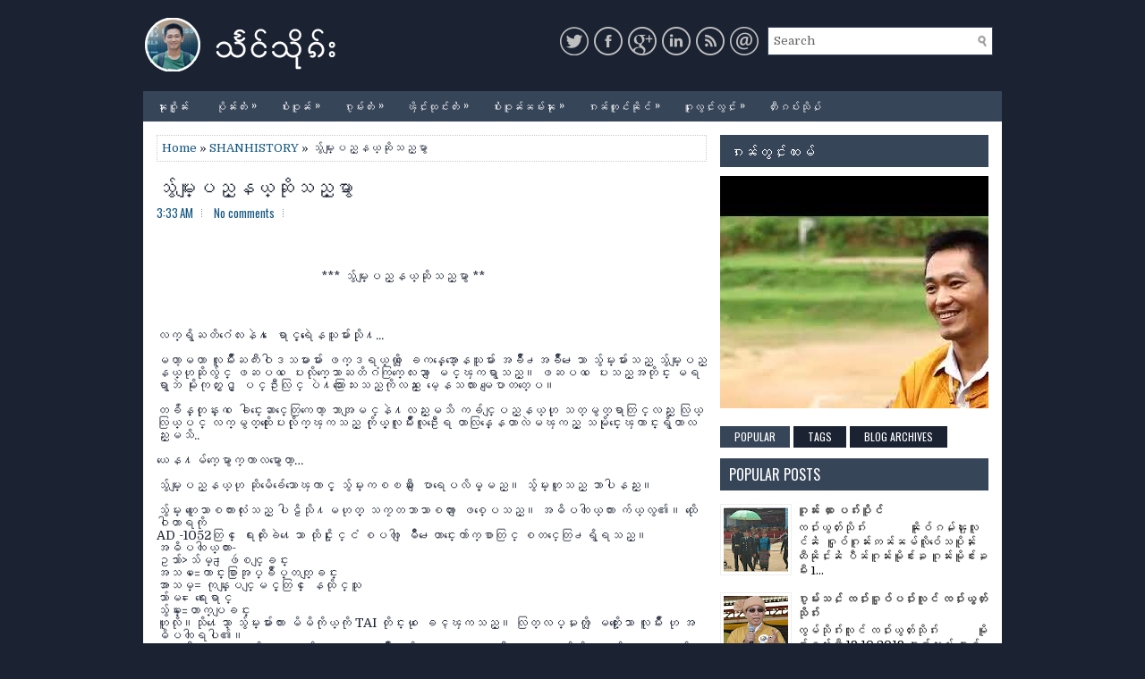

--- FILE ---
content_type: text/html; charset=UTF-8
request_url: https://www.saisengserk.com/2013/12/blog-post_22.html
body_size: 46851
content:
<!DOCTYPE html>
<html class='v2' dir='ltr' xmlns='http://www.w3.org/1999/xhtml' xmlns:b='http://www.google.com/2005/gml/b' xmlns:data='http://www.google.com/2005/gml/data' xmlns:expr='http://www.google.com/2005/gml/expr'>
<head>
<link href='https://www.blogger.com/static/v1/widgets/335934321-css_bundle_v2.css' rel='stylesheet' type='text/css'/>
<meta charset='UTF-8'/>
<meta content='width=device-width, initial-scale=1.0' name='viewport'/>
<meta content='text/html; charset=UTF-8' http-equiv='Content-Type'/>
<meta content='blogger' name='generator'/>
<link href='https://www.saisengserk.com/favicon.ico' rel='icon' type='image/x-icon'/>
<link href='https://www.saisengserk.com/2013/12/blog-post_22.html' rel='canonical'/>
<link rel="alternate" type="application/atom+xml" title="SAI SENG SERK - Atom" href="https://www.saisengserk.com/feeds/posts/default" />
<link rel="alternate" type="application/rss+xml" title="SAI SENG SERK - RSS" href="https://www.saisengserk.com/feeds/posts/default?alt=rss" />
<link rel="service.post" type="application/atom+xml" title="SAI SENG SERK - Atom" href="https://www.blogger.com/feeds/8148315503972101056/posts/default" />

<link rel="alternate" type="application/atom+xml" title="SAI SENG SERK - Atom" href="https://www.saisengserk.com/feeds/2228816209895111419/comments/default" />
<!--Can't find substitution for tag [blog.ieCssRetrofitLinks]-->
<link href='https://blogger.googleusercontent.com/img/b/R29vZ2xl/AVvXsEimomTrKCqQzBrprQBX4qOCOWoxqdduKnXAj3ZrMCtYbf7bcGm-gyea4pz5lWvzlxqGdNe3lLM2V_0VPcw9i9CYl0C61Ig4_rodCB7EWlRvbMMf8GIqz6CVXY35V8kkLVgO0qG0eB_HTKZh/s320/1480641_184341948426626_1924731464_n.jpg' rel='image_src'/>
<meta content='https://www.saisengserk.com/2013/12/blog-post_22.html' property='og:url'/>
<meta content='သွ်မ္းျပည္နယ္ဆိုသည္မွာ' property='og:title'/>
<meta content='                                                 *** သွ်မ္းျပည္နယ္ဆိုသည္မွာ **       လက္ရွိႀတိဂံေလးနဲ႔ ေရာင့္ရဲေေနသူမ်ားသုုိ႔...    မဟာ့မဟာ ...' property='og:description'/>
<meta content='https://blogger.googleusercontent.com/img/b/R29vZ2xl/AVvXsEimomTrKCqQzBrprQBX4qOCOWoxqdduKnXAj3ZrMCtYbf7bcGm-gyea4pz5lWvzlxqGdNe3lLM2V_0VPcw9i9CYl0C61Ig4_rodCB7EWlRvbMMf8GIqz6CVXY35V8kkLVgO0qG0eB_HTKZh/w1200-h630-p-k-no-nu/1480641_184341948426626_1924731464_n.jpg' property='og:image'/>
<link href='https://fonts.googleapis.com/css?family=Oswald:400,300,700&subset=latin,latin-ext' rel='stylesheet' type='text/css'/>
<link href='https://fonts.googleapis.com/css?family=Domine:400,700&subset=latin-ext' rel='stylesheet'/>
<link href='https://maxcdn.bootstrapcdn.com/font-awesome/4.7.0/css/font-awesome.min.css' rel='stylesheet'/>
<!-- Start www.bloggertipandtrick.net: Changing the Blogger Title Tag -->
<title>သ&#4157;&#4154;မ&#4153;&#4152;&#4155;ပည&#4153;နယ&#4153;ဆ&#4141;&#4143;သည&#4153;မ&#4157;&#4140; ~ SAI SENG SERK</title>
<!-- End www.bloggertipandtrick.net: Changing the Blogger Title Tag -->
<!--[if lt IE 9]> <script src="https://oss.maxcdn.com/html5shiv/3.7.2/html5shiv.min.js"></script> <script src="https://oss.maxcdn.com/respond/1.4.2/respond.min.js"></script> <![endif]-->
<style id='page-skin-1' type='text/css'><!--
/*
-----------------------------------------------
Template Name  : SAI SENG SERK
Author         : NewBloggerThemes.com
Author URL     : https://newbloggerthemes.com/
Theme URL      : https://www.saisengserk.com/
Created Date   : Sunday, August 26, 2018
License        : This free Blogger template is licensed under the Creative Commons Attribution 3.0 License, which permits both personal and commercial use.
However, to satisfy the 'attribution' clause of the license, you are required to keep the footer links intact which provides due credit to its authors. For more specific details about the license, you may visit the URL below:
http://creativecommons.org/licenses/by/3.0/
----------------------------------------------- */
/* Variable definitions
====================
*/
/* Use this with templates/template-twocol.html */
body{background:#1b2333;color:#1b2333;font:normal normal 13px Domine, Arial, Helvetica, sans-serif;line-height:1.4;margin:0;padding:0;}
a:link,a:visited{color:#155780;text-decoration:none;outline:none;}
a:hover{color:#5CB65A;text-decoration:none;outline:none;}
a img{border-width:0;}
#body-wrapper{margin:0;padding:0;}
.section,.widget{margin:0;padding:0;line-height:1.4;}
.widget ul,.widget li{margin:0;padding:0;line-height:1.3;}
h1{font:normal normal 40px Domine,Arial,Helvetica,sans-serif;}
h2{font:normal normal 30px Domine,Arial,Helvetica,sans-serif;}
h3{font:normal normal 20px Domine,Arial,Helvetica,sans-serif;}
h4{font:normal normal 16px Domine,Arial,Helvetica,sans-serif;}
h5{font:normal normal 14px Domine,Arial,Helvetica,sans-serif;}
h6{font:normal normal 12px Domine,Arial,Helvetica,sans-serif;}
h1,h2,h3,h4,h5,h6{margin-bottom:16px;line-height:1;}
/* Outer-Wrapper----------------------------------------------- */
#outer-wrapper{width:960px;margin:0 auto 0;padding:0;text-align:left;}
#content-wrapper:before,#content-wrapper:after{content:" ";display:table;}
#content-wrapper:after{clear:both;}
#content-wrapper{padding:15px;background:#fff;overflow:hidden;}
#main-wrapper{width:615px;float:left;margin:0;padding:0 0 0 0;word-wrap:break-word;overflow:hidden;}
#rsidebar-wrapper{width:300px;float:right;margin:0;padding:0 0 0 0;word-wrap:break-word;overflow:hidden;}
/* Header-----------------------------------------------*/
#header-wrapper{width:960px;margin:0 auto 0;min-height:62px;height:auto;padding:20px 0 20px 0;overflow:hidden;}
#header-inner{background-position:center;margin-left:auto;margin-right:auto;}
#headerbleft{margin:0;color:#fff;float:left;width:40%;overflow:hidden;}
#headerbleft h1{color:#fff;margin:0;padding:0 0 0 0;font:normal bold 24px 'Oswald',Arial,Helvetica,Sans-serif;line-height:1;}
#headerbleft .description{padding-left:0;color:#fff;line-height:1;padding-top:0;margin-top:10px;}
#headerbleft h1 a,#headerbleft h1 a:visited{color:#fff;text-decoration:none;}
#headerbright{float:right;width:58%;margin-right:0;padding-right:0;overflow:hidden;}
#headerbright .widget{padding:0 0 0 0;float:right;}
.social-profiles-widget img{margin:0 4px 0 0;}
.social-profiles-widget img:hover{opacity:0.8;}
#top-social-profiles{padding:10px 0 0 0;height:32px;text-align:right;}
#top-social-profiles img{margin:0 0 0 6px !important;}
#top-social-profiles img:hover{opacity:.8;}
#top-social-profiles .widget-container{background:none;margin:0;padding:0;border:0;}
/* Posts-----------------------------------------------*/
h2.date-header{margin:1.5em 0 .5em;display:none;}
.wrapfullpost{}
.post{margin-bottom:15px;border:0 solid #C3D7DF;}
.post-title{color:#1b2333;margin:0 0 10px 0;padding:0;font:normal normal 22px 'Oswald',sans-serif;line-height:1.1;}
.post-title a,.post-title a:visited,.post-title strong{display:block;text-decoration:none;color:#1b2333;text-decoration:none;}
.post-title strong,.post-title a:hover{color:#5CB65A;text-decoration:none;}
.post-body{margin:0;padding:0 0 0 0;line-height:1.7;overflow:hidden;}
.post-footer{margin:5px 0;}
.comment-link{margin-left:0;}
.post-body img{padding:3px;}
.postmeta-primary{color:#5CB65A;line-height:1.384;padding:0 0 10px;font-family:Oswald;}
.postmeta-secondary{color:#5CB65A;line-height:1.384;padding:0 0 10px;font-family:Oswald;}
.meta_author, .meta_date, .meta_categories, .meta_comments {background:url(https://blogger.googleusercontent.com/img/b/R29vZ2xl/AVvXsEjXbLoymGSN39UvB4H4bRcDaSGyrDfCmbnzbtjSKC__L8X8RBr7zY70OQN28R6-eXOqPoA24jKo1vZwag3HNJgdUdPMH447mTS74Fif9h1Ai_2MdjZBc8Uj6a3HmbD3WZeiSyq9MvMG3xkN/s1600/meta-separator.png) no-repeat right center;padding-right:10px;margin-right:10px;}
.readmore{margin-top:2px;margin-bottom:5px;float:right;font-family:Oswald;}
.readmore a{color:#fff;background:#1b2333;padding:8px 14px;line-height:1;display:inline-block;text-decoration:none;text-transform:uppercase;}
.readmore a:hover{color:#fff;background:#374559;text-decoration:none;}
/* Sidebar Content----------------------------------------------- */
.sidebarpbt{margin:0 0 10px 0;color:#000;}
.sidebarpbt a{text-decoration:none;color:#555;}
.sidebarpbt a:hover{text-decoration:none;color:#5CB65A;}
.sidebarpbt h2,h3.widgettitle{background:#374559;margin:0 0 10px 0;padding:10px;color:#fff;font-size:16px;line-height:16px;font-family:Oswald,Helvetica,Sans-serif;font-weight:normal;text-decoration:none;text-transform:uppercase;}
.sidebarpbt ul{list-style-type:none;list-style:none;margin:0;padding:0;}
.sidebarpbt ul li{padding:0 0 6px 12px;margin:0 0 6px 0;background:url(https://blogger.googleusercontent.com/img/b/R29vZ2xl/AVvXsEj6gvQU_Ss1lD4FMOPJLtLLC4hcw8s_9rWP8iYABfjVVuWcsIHi0ODY73XnBdmY8ymCgRXUpONRxaVokRjJKibLzxfOxfBogGp8_qBxGDgG4k6YYarr9xxnizRezV5jgG9fwKdy5p9tXfLM/s1600/widget-list.png) left 4px no-repeat;border-bottom:0px solid #374559;}
.sidebarpbt .widget{margin:0 0 15px 0;padding:0;color:#000;}
.main .widget{margin:0 0 5px;padding:0 0 2px;}
.main .Blog{border-bottom-width:0;}
.widget-container{list-style-type:none;list-style:none;margin:0 0 15px 0;padding:0;color:#000;}
/* FOOTER ----------------------------------------------- */
#footer-container{}
#footer{margin-bottom:15px;padding:10px 0;background:#374559;text-align:center;}
#copyrights{color:#fff;background:#374559;float:none;padding:0 0 10px 0;}
#copyrights a{color:#fff;}
#copyrights a:hover{color:#fff;text-decoration:none;}
#credits{color:#fff;font-size:11px;float:none;padding:0;}
#credits a{color:#fff;text-decoration:none;}
#credits a:hover{text-decoration:none;color:#fff;}
#footer-widgets-container{}
#footer-widgets{background:#101721;padding:20px 0 0 0;}
.footer-widget-box{width:300px;float:left;margin-left:15px;}
.footer-widget-box-last{}
#footer-widgets .widget-container{color:#fff;border:none;padding:0;background:none;}
#footer-widgets .widget-container a{color:#fff;text-decoration:none;}
#footer-widgets .widget-container a:hover{color:#0E80CB;text-decoration:none;}
#footer-widgets h2{background:none;margin:0 0 15px 0;padding:0;color:#fff;font-size:14px;line-height:16px;font-family:Oswald,Helvetica,Sans-serif;font-weight:normal;text-decoration:none;text-transform:uppercase;}
#footer-widgets .widget ul{list-style-type:none;list-style:none;margin:0;padding:0;}
#footer-widgets .widget ul li{padding:0 0 6px 0;margin:0 0 6px 0;background:none;border-bottom:0px solid #999;}
.footersec .widget{margin:0 0 15px 0;padding:0;color:#fff;}
/* Search ----------------------------------------------- */
#search{border:1px solid #374559;background:#fff url(https://blogger.googleusercontent.com/img/b/R29vZ2xl/AVvXsEh8IyvxOsBYWvulgo1u7lEdW4P3BtdYdIwORXudMhSJ31mhpQWAH5AOuaZxA5FHaPBvWydFIClspPjFRN8lUv6zKq2ej9loHyCSCrr9FDWx4aaZcZ6e0n8vMTxe3fEUwyjZQthDVvaW45K3/s1600/search.png) 99% 50% no-repeat;text-align:left;padding:6px 24px 6px 6px;margin:10px;}
#search #s{background:none;color:#666;border:0;width:100%;padding:0;margin:0;outline:none;}
#content-search{width:300px;padding:15px 0;}
#topsearch{float:right;}
#topsearch #s{width:220px;}
/* Comments----------------------------------------------- */
#comments{margin-bottom:15px;border:0 solid #C3D7DF;padding:10px;}
#comments h4{font-size:125%;font-weight:bold;margin:1em 0;}
.deleted-comment{font-style:italic;color:gray;}
#blog-pager-newer-link{float:left;}
#blog-pager-older-link{float:right;}
#blog-pager{text-align:center;}
.feed-links{clear:both;line-height:2.5;}
.pbt-share-buttons{overflow:hidden;padding:5px 0;margin:0;float:left;}
.pbt-share-buttons a{padding:5px;font-size:10px;-webkit-box-sizing:border-box;-moz-box-sizing:border-box;box-sizing:border-box;width:20px;height:20px;display:inline-block;background:#333;color:#fff !important;margin:0 4px 2px 2px;line-height:10px !important;text-align:center;}
/* Profile ----------------------------------------------- */
.breadcrumb-bwrap{border:1px dotted #cccccc;font-size:100%;line-height:1.4;margin:0 0 15px;padding:5px;}
.pbtthumbimg{float:left;margin:0 10px 5px 0;padding:4px!important;border:1px solid #eeeeee!important;background:none!important;width:200px;height:auto;}
.author-profile{background:#f6f6f6;border:1px solid #eee;margin:10px 0 15px 0;padding:8px;overflow:hidden;}
.author-profile img{border:1px solid #ddd;float:left;margin-right:10px;}
.PopularPosts .item-thumbnail{float:left;margin:0 5px 5px 0;}
.PopularPosts img{border:1px solid #eee;padding:3px;}
.PopularPosts .item-title{font-weight:bold;padding-bottom:0.2em;text-shadow:0 1px 0 #fff;}
.PopularPosts .widget-content ul li{padding:5px 0;background:none;}
.FeaturedPost h3{font-size:120%;line-height:inherit;font-weight:bold;margin:0 0 5px 0;}
.FeaturedPost p{margin:5px 0 10px;}
.FeaturedPost .post-summary{padding:10px;background:#eee;border:1px solid #ddd;}
.post-iconspbt{margin:5px 0 0 0;padding:0;}
.post-locationpbt{margin:5px 0;padding:0;}
#navbar-iframe{height:0;visibility:hidden;display:none;}
.separator a[style="margin-left: 1em; margin-right: 1em;"] {margin-left: auto!important;margin-right: auto!important;}
.separator a[style="clear: left; float: left; margin-bottom: 1em; margin-right: 1em;"] {clear: none !important; float: none !important; margin-bottom: 0em !important; margin-right: 0em !important;}
.separator a[style="clear: left; float: left; margin-bottom: 1em; margin-right: 1em;"] img {float: left !important; margin: 0px 10px 10px 0px;}
.separator a[style="clear: right; float: right; margin-bottom: 1em; margin-left: 1em;"] {clear: none !important; float: none !important; margin-bottom: 0em !important; margin-left: 0em !important;}
.separator a[style="clear: right; float: right; margin-bottom: 1em; margin-left: 1em;"] img {float: right !important; margin: 0px 0px 10px 10px;}
.clearfix:after{content:'\0020';display:block;height:0;clear:both;visibility:hidden;overflow:hidden;}
#container,#headerbleft,#main,#main-fullwidth,#footer,.clearfix{display:block;}
.clear{clear:both;}
h1 img,h2 img,h3 img,h4 img,h5 img,h6 img{margin:0;}
table{margin-bottom:20px;width:100%;}
th{font-weight:bold;}
thead th{background:#c3d9ff;}
th,td,caption{padding:4px 10px 4px 5px;}
tr.even td{background:#e5ecf9;}
tfoot{font-style:italic;}
caption{background:#eee;}
li ul,li ol{margin:0;}
ul,ol{margin:0 20px 20px 0;padding-left:20px;}
ul{list-style-type:disc;}
ol{list-style-type:decimal;}
dl{margin:0 0 20px 0;}
dl dt{font-weight:bold;}
dd{margin-left:20px;}
blockquote{margin:20px;color:#666;}
pre{margin:20px 0;white-space:pre;}
pre,code,tt{font:13px 'andale mono','lucida console',monospace;line-height:1.384;}
#search{overflow:hidden;}
.menus,.menus *{margin:0;padding:0;list-style:none;list-style-type:none;line-height:1;}
.menus ul{position:absolute;top:-999em;width:100%;}
.menus ul li{width:100%;}
.menus li:hover{visibility:inherit;}
.menus li{float:left;position:relative;}
.menus a{display:block;position:relative;}
.menus li:hover ul,.menus li.sfHover ul{left:0;top:100%;z-index:99;}
.menus li:hover li ul,.menus li.sfHover li ul{top:-999em;}
.menus li li:hover ul,.menus li li.sfHover ul{left:100%;top:0;}
.menus li li:hover li ul,.menus li li.sfHover li ul{top:-999em;}
.menus li li li:hover ul,.menus li li li.sfHover ul{left:100%;top:0;}
.sf-shadow ul{padding:0 8px 9px 0;-moz-border-radius-bottomleft:17px;-moz-border-radius-topright:17px;-webkit-border-top-right-radius:17px;-webkit-border-bottom-left-radius:17px;}
.menus .sf-shadow ul.sf-shadow-off{background:transparent;}
.menu-primary-container{padding:0;position:relative;height:34px;background:#374559;z-index:400;}
.menu-primary{}
.menu-primary ul{min-width:160px;}
.menu-primary li a{color:#fff;padding:11px 15px;text-decoration:none;font-family:Oswald,Helvetica,Sans-serif;font-size:12px;text-transform:uppercase;font-weight:normal;}
.menu-primary li a:hover,.menu-primary li a:active,.menu-primary li a:focus,.menu-primary li:hover > a,.menu-primary li.current-cat > a,.menu-primary li.current_page_item > a,.menu-primary li.current-menu-item > a{color:#fff;outline:0;background:#101721;}
.menu-primary li li a{color:#fff;text-transform:none;background:#101721;padding:10px 15px;margin:0;border:0;font-weight:normal;}
.menu-primary li li a:hover,.menu-primary li li a:active,.menu-primary li li a:focus,.menu-primary li li:hover > a,.menu-primary li li.current-cat > a,.menu-primary li li.current_page_item > a,.menu-primary li li.current-menu-item > a{color:#fff;background:#374559;outline:0;border-bottom:0;text-decoration:none;}
.menu-primary a.sf-with-ul{padding-right:20px;min-width:1px;}
.menu-primary  .sf-sub-indicator{position:absolute;display:block;overflow:hidden;right:0;top:0;padding:9px 10px 0 0;}
.menu-primary  li li .sf-sub-indicator{padding:9px 10px 0 0;}
.wrap-menu-primary .sf-shadow ul{background:url('https://blogger.googleusercontent.com/img/b/R29vZ2xl/AVvXsEgPl0xF78IS_PM365I8BOGS29Obhx2soxRw1Odxa-VbUFcRxIiB6mmPI_IXQzXAlh4T1OINQk9cfBkBLMCkM0CDbNUocwz9FcJICv7d9i3spCRHcqmOPx_WMxuFYoHn0qmS-bmdzz7Yxw22/s1600/menu-primary-shadow.png') no-repeat bottom right;}
.menu-secondary-container{position:relative;height:44px;z-index:300;background:#374559;}
.menu-secondary{}
.menu-secondary ul{min-width:160px;}
.menu-secondary li a{color:#fff;padding:16px 15px;text-decoration:none;font-family:Oswald,Helvetica,Sans-serif;font-size:12px;text-transform:uppercase;font-weight:bold;}
.menu-secondary li a:hover,.menu-secondary li a:active,.menu-secondary li a:focus,.menu-secondary li:hover > a,.menu-secondary li.current-cat > a,.menu-secondary li.current_page_item > a,.menu-secondary li.current-menu-item > a{color:#fff;background:#101721;outline:0;}
.menu-secondary li li a{color:#fff;background:#101721;padding:10px 15px;text-transform:none;margin:0;font-weight:normal;}
.menu-secondary li li a:hover,.menu-secondary li li a:active,.menu-secondary li li a:focus,.menu-secondary li li:hover > a,.menu-secondary li li.current-cat > a,.menu-secondary li li.current_page_item > a,.menu-secondary li li.current-menu-item > a{color:#fff;background:#374559;outline:0;}
.menu-secondary a.sf-with-ul{padding-right:26px;min-width:1px;}
.menu-secondary  .sf-sub-indicator{position:absolute;display:block;overflow:hidden;right:0;top:0;padding:14px 13px 0 0;}
.menu-secondary li li .sf-sub-indicator{padding:9px 13px 0 0;}
.wrap-menu-secondary .sf-shadow ul{background:url('https://blogger.googleusercontent.com/img/b/R29vZ2xl/AVvXsEh9r1Ldjwr9th99vQuzqVd8xgUPd8mAuECu2qZP34hXnohPI7t21_9tT1z0DPJzwAwWkFsBGtvfGYG7_8vuS5BV_YGdqATeDOEVQLKeM86IU1d4FOIg-BYcwhUtp3dQCWOYUZHXIgMjgrBb/s1600/menu-secondary-shadow.png') no-repeat bottom right;}
.flex-direction-nav a,.flex-direction-nav a:before{color:#fff;text-shadow:0 1px 0 #000;}
.flex-container a:hover,.flex-slider a:hover{outline:0;}
.flex-control-nav,.flex-direction-nav,.slides,.slides>li{margin:0;padding:0;list-style:none;}
.flex-pauseplay span{text-transform:capitalize;}
.flexslider{padding:0;margin:0 0 60px;background:#fff;border:4px solid #fff;position:relative;zoom:1;-webkit-border-radius:4px;-moz-border-radius:4px;border-radius:4px;-webkit-box-shadow:'' 0 1px 4px rgba(0,0,0,.2);-moz-box-shadow:'' 0 1px 4px rgba(0,0,0,.2);-o-box-shadow:'' 0 1px 4px rgba(0,0,0,.2);box-shadow:'' 0 1px 4px rgba(0,0,0,.2);}
.flexslider .slides>li{display:none;-webkit-backface-visibility:hidden;}
.flexslider .slides:after{content:"\0020";display:block;clear:both;visibility:hidden;line-height:0;height:0;}
html[xmlns] .flexslider .slides{display:block;}
* html .flexslider .slides{height:1%;}
.no-js .flexslider .slides>li:first-child{display:block;}
.flexslider .slides{zoom:1;}
.flexslider .slides img{width:100%;display:block;height:auto;-moz-user-select:none;}
.flex-viewport{max-height:2000px;-webkit-transition:all 1s ease;-moz-transition:all 1s ease;-ms-transition:all 1s ease;-o-transition:all 1s ease;transition:all 1s ease;}
.loading .flex-viewport{max-height:300px;}
.carousel li{margin-right:5px;}
.flex-direction-nav a{text-decoration:none;display:block;width:40px;height:40px;margin:-20px 0 0;position:absolute;top:45px;z-index:10;overflow:hidden;opacity:0;cursor:pointer;-webkit-transition:all .3s ease-in-out;-moz-transition:all .3s ease-in-out;-ms-transition:all .3s ease-in-out;-o-transition:all .3s ease-in-out;transition:all .3s ease-in-out;}
.flex-direction-nav a:before{font-family:FontAwesome;font-size:40px;display:inline-block;content:'\f104';}
.flex-direction-nav a.flex-next:before{content:'\f105';}
.flex-direction-nav .flex-prev{left:-50px;text-align:center;}
.flex-direction-nav .flex-next{right:-50px;text-align:center;}
.flexslider:hover .flex-direction-nav .flex-prev{opacity:.7;left:20px;}
.flexslider:hover .flex-direction-nav .flex-prev:hover{opacity:1;}
.flexslider:hover .flex-direction-nav .flex-next{opacity:.7;right:20px;}
.flexslider:hover .flex-direction-nav .flex-next:hover{opacity:1;}
.flex-direction-nav .flex-disabled{opacity:0 !important;filter:alpha(opacity=0);cursor:default;z-index:-1;}
.flex-pauseplay a{display:block;width:20px;height:20px;position:absolute;bottom:5px;left:10px;opacity:.8;z-index:10;overflow:hidden;cursor:pointer;color:#000;}
.flex-pauseplay a:before{font-family:FontAwesome;font-size:20px;display:inline-block;content:'\f004';}
.flex-pauseplay a:hover{opacity:1;}
.flex-pauseplay a.flex-play:before{content:'\f003';}
.flex-control-nav{width:100%;position:absolute;bottom:-40px;text-align:center;}
.flex-control-nav li{margin:0 6px;display:inline-block;zoom:1;}
.flex-control-paging li a{width:11px;height:11px;display:block;background:#666;background:rgba(0,0,0,.5);cursor:pointer;text-indent:-9999px;-webkit-box-shadow:inset 0 0 3px rgba(0,0,0,.3);-moz-box-shadow:inset 0 0 3px rgba(0,0,0,.3);-o-box-shadow:inset 0 0 3px rgba(0,0,0,.3);box-shadow:inset 0 0 3px rgba(0,0,0,.3);-webkit-border-radius:20px;-moz-border-radius:20px;border-radius:20px;}
.flex-control-paging li a:hover{background:#333;background:rgba(0,0,0,.7);}
.flex-control-paging li a.flex-active{background:#000;background:rgba(0,0,0,.9);cursor:default;}
.flex-control-thumbs{margin:5px 0 0;position:static;overflow:hidden;}
.flex-control-thumbs li{width:25%;float:left;margin:0;}
.flex-control-thumbs img{width:100%;height:auto;display:block;opacity:.7;cursor:pointer;-moz-user-select:none;-webkit-transition:all 1s ease;-moz-transition:all 1s ease;-ms-transition:all 1s ease;-o-transition:all 1s ease;transition:all 1s ease;}
.flex-control-thumbs img:hover{opacity:1;}
.flex-control-thumbs .flex-active{opacity:1;cursor:default;}
.flexslider{margin:0px auto 20px;padding:0;background:#fff;max-width:960px;border:0px solid #A0A0A0;-webkit-border-radius:0;-moz-border-radius:0;border-radius:0;}
.flex-direction-nav a{background:#111;line-height:1;}
.flex-direction-nav a:before{color:#fff;}
.flex-slideinfo{width:100%;padding:10px 12px;margin:0;left:0;bottom:0;background:#111;color:#fff;text-shadow:0 1px 0 #000;font-size:100%;line-height:18px;-webkit-box-sizing:border-box;-moz-box-sizing:border-box;box-sizing:border-box;position:absolute;opacity:0.8;}
.flex-slideinfo a{color:#fff;text-decoration:none;}
.flex-slideinfo h3{margin:0 0 5px 0;padding:0;font:normal normal 18px 'Oswald', sans-serif;}
.flex-slideinfo p{margin:0;padding:0;}
ul.slidespbt{margin:0;padding:0;list-style:none;list-style-type:none;}
ul.slidespbt img{width:100%;height:auto;display:block;}
ul.slidespbt li a{display:block;}
.tabs-widget{list-style:none;list-style-type:none;margin:0 0 10px 0;padding:0;height:26px;}
.tabs-widget li{list-style:none;list-style-type:none;margin:0 0 0 4px;padding:0;float:left;}
.tabs-widget li:first-child{margin:0;}
.tabs-widget li a{color:#fff;background:#1b2333;padding:6px 16px;font-family:Oswald,Helvetica,Sans-serif;font-weight:normal;display:block;text-decoration:none;font-size:12px;line-height:12px;text-transform:uppercase;}
.tabs-widget li a:hover,.tabs-widget li a.tabs-widget-current{background:#374559;color:#fff;}
.tabs-widget-content{}
.tabviewsection{margin-top:10px;margin-bottom:10px;}
#crosscol-wrapper{display:none;}
.tabviewsection .PopularPosts .widget-content ul li{margin:0!important;}
#search #s{font-family:inherit;}
.menu-primary li a{line-height:1;}
.menu-secondary li a{line-height:1;}
.tabs-widget li a:hover,.tabs-widget li a.tabs-widget-current{text-decoration:none;}
.related-postbwrap{margin:10px auto 0;}
.related-postbwrap h4{font-weight:bold;margin:15px 0 10px;}
.related-post-style-2,.related-post-style-2 li{list-style:none;margin:0;padding:0;}
.related-post-style-2 li{border-top:1px solid #eee;overflow:hidden;padding:10px 0;}
.related-post-style-2 li:first-child{border-top:none;}
.related-post-style-2 .related-post-item-thumbnail{width:80px;height:80px;max-width:none;max-height:none;background-color:transparent;border:none;float:left;margin:2px 10px 0 0;padding:0;}
.related-post-style-2 .related-post-item-title{font-weight:bold;font-size:100%;}
.related-post-style-2 .related-post-item-summary{display:block;}
.related-post-style-3,.related-post-style-3 li{margin:0;padding:0;list-style:none;word-wrap:break-word;overflow:hidden;}
.related-post-style-3{display:flex;flex-wrap:wrap;}
.related-post-style-3 .related-post-item{display:block;float:left;width:100px;height:auto;padding:10px;border-left:0 solid #eee;margin-bottom:-989px;padding-bottom:999px;}
.related-post-style-3 .related-post-item:first-child{border-left:none;}
.related-post-style-3 .related-post-item-thumbnail{display:block;margin:0 0 10px;width:100px;height:auto;max-width:100%;max-height:none;background-color:transparent;border:none;padding:0;}
.related-post-style-3 .related-post-item-title{font-weight:normal;text-decoration:none;}
div.span-1,div.span-2,div.span-3,div.span-4,div.span-5,div.span-6,div.span-7,div.span-8,div.span-9,div.span-10,div.span-11,div.span-12,div.span-13,div.span-14,div.span-15,div.span-16,div.span-17,div.span-18,div.span-19,div.span-20,div.span-21,div.span-22,div.span-23,div.span-24{float:left;margin-right:10px;}
.span-1{width:30px}.span-2{width:70px}.span-3{width:110px}.span-4{width:150px}.span-5{width:190px}.span-6{width:230px}.span-7{width:270px}.span-8{width:310px}.span-9{width:350px}.span-10{width:390px}.span-11{width:430px}.span-12{width:470px}.span-13{width:510px}.span-14{width:550px}.span-15{width:590px}.span-16{width:630px}.span-17{width:670px}.span-18{width:710px}.span-19{width:750px}.span-20{width:790px}.span-21{width:830px}.span-22{width:870px}.span-23{width:910px}.span-24,div.span-24{width:960px;margin:0}input.span-1,textarea.span-1,input.span-2,textarea.span-2,input.span-3,textarea.span-3,input.span-4,textarea.span-4,input.span-5,textarea.span-5,input.span-6,textarea.span-6,input.span-7,textarea.span-7,input.span-8,textarea.span-8,input.span-9,textarea.span-9,input.span-10,textarea.span-10,input.span-11,textarea.span-11,input.span-12,textarea.span-12,input.span-13,textarea.span-13,input.span-14,textarea.span-14,input.span-15,textarea.span-15,input.span-16,textarea.span-16,input.span-17,textarea.span-17,input.span-18,textarea.span-18,input.span-19,textarea.span-19,input.span-20,textarea.span-20,input.span-21,textarea.span-21,input.span-22,textarea.span-22,input.span-23,textarea.span-23,input.span-24,textarea.span-24{border-left-width:1px!important;border-right-width:1px!important;padding-left:5px!important;padding-right:5px!important}input.span-1,textarea.span-1{width:18px!important}input.span-2,textarea.span-2{width:58px!important}input.span-3,textarea.span-3{width:98px!important}input.span-4,textarea.span-4{width:138px!important}input.span-5,textarea.span-5{width:178px!important}input.span-6,textarea.span-6{width:218px!important}input.span-7,textarea.span-7{width:258px!important}input.span-8,textarea.span-8{width:298px!important}input.span-9,textarea.span-9{width:338px!important}input.span-10,textarea.span-10{width:378px!important}input.span-11,textarea.span-11{width:418px!important}input.span-12,textarea.span-12{width:458px!important}input.span-13,textarea.span-13{width:498px!important}input.span-14,textarea.span-14{width:538px!important}input.span-15,textarea.span-15{width:578px!important}input.span-16,textarea.span-16{width:618px!important}input.span-17,textarea.span-17{width:658px!important}input.span-18,textarea.span-18{width:698px!important}input.span-19,textarea.span-19{width:738px!important}input.span-20,textarea.span-20{width:778px!important}input.span-21,textarea.span-21{width:818px!important}input.span-22,textarea.span-22{width:858px!important}input.span-23,textarea.span-23{width:898px!important}input.span-24,textarea.span-24{width:938px!important}.last{margin-right:0;padding-right:0;}
.last,div.last{margin-right:0;}
.menu-primary-container{z-index:10 !important;}
.menu-secondary-container{z-index:9 !important;}
embed,img,object,video{max-width:100%;}
.menu-primary-responsive-container,.menu-secondary-responsive-container{display:none;margin:10px;}
.menu-primary-responsive,.menu-secondary-responsive{width:100%;padding:5px;border:1px solid #ddd;}
@media only screen and (max-width: 976px) {
*,*:before,*:after{-moz-box-sizing:border-box;-webkit-box-sizing:border-box;box-sizing:border-box;}
#outer-wrapper{width:100%;padding:0;margin:0;}
#header-wrapper{width:100%;padding:10px;margin:0;height:auto;}
#headerbleft{width:100%;padding:10px 0;margin:0;float:none;text-align:center;}
#headerbright{width:100%;padding:0;margin:0;float:none;text-align:center;}
#headerbleft a img{margin:0 auto;padding:0 !important;}
#headerbright .widget{float:none;padding:0 !important;}
#content-wrapper{width:100%;margin:0;padding:10px;background-image:none;}
#main-wrapper{width:100%;padding:0 0 20px 0;margin:0;float:none;}
#sidebar-wrapper{width:100%;padding:0 0 20px 0;margin:0;float:none;}
#lsidebar-wrapper{width:100%;padding:0 0 20px 0;margin:0;float:none;}
#rsidebar-wrapper{width:100%;padding:0 0 20px 0;margin:0;float:none;}
.menu-primary-container,.menu-secondary-container{float:none;margin-left:0;margin-right:0;display:none;}
.menu-primary-responsive-container,.menu-secondary-responsive-container{display:block;}
#top-social-profiles{float:none;width:100%;display:block;text-align:center;height:auto;}
#topsearch{float:none;margin:10px 10px 0 10px;padding:0;}
.fp-slider,#fb-root{display:none;}
#footer-widgets{width:100%;}
.footer-widget-box{width:100%;float:none;padding:10px;margin:0;}
#footer{height:auto;}
#header-wrapper img{height:auto;}
.post-body img{height:auto;}
#copyrights,#credits{width:100%;padding:5px 0;margin:0;display:block;float:none;text-align:center;height:auto;}
div.span-1,div.span-2,div.span-3,div.span-4,div.span-5,div.span-6,div.span-7,div.span-8,div.span-9,div.span-10,div.span-11,div.span-12,div.span-13,div.span-14,div.span-15,div.span-16,div.span-17,div.span-18,div.span-19,div.span-20,div.span-21,div.span-22,div.span-23,div.span-24{float:none;margin:0;}
.span-1,.span-2,.span-3,.span-4,.span-5,.span-6,.span-7,.span-8,.span-9,.span-10,.span-11,.span-12,.span-13,.span-14,.span-15,.span-16,.span-17,.span-18,.span-19,.span-20,.span-21,.span-22,.span-23,.span-24,div.span-24{width:100%;margin:0;padding:0;}
.last,div.last{margin:0;padding:0;}
}
@media only screen and (max-width: 660px) {
.flex-slideinfo h3{margin:0;}
.flex-slideinfo p{display:none;}
}
@media only screen and (max-width: 480px) {
#header-wrapper .menu-primary-responsive-container,#header-wrapper .menu-primary-responsive-container{margin-left:0;margin-right:0;width:100%;}
.flex-slideinfo{padding:6px 10px;}
.flex-slideinfo h3{font-size:16px;}
}
@media only screen and (max-width: 320px) {
.tabs-widget{height:52px;}
.flex-slideinfo{display:none;}
.flex-direction-nav a{top:35px;}
}

--></style>
<style id='template-skin-1' type='text/css'><!--
body#layout ul{list-style-type:none;list-style:none;}
body#layout ul li{list-style-type:none;list-style:none;}
body#layout .fp-slider{display:none;}
body#layout .flexslider{display:none;}
body#layout .menu-secondary-wrap{display:none;}
body#layout .menu-primary-container{display:none;}
body#layout .menu-secondary-container{display:none;}
body#layout #skiplinks{display:none;}
body#layout #header-wrapper{margin-bottom:10px;min-height:120px;height:auto;}
body#layout #headerbleft{width:auto;float:none;}
body#layout #headerbright{width:auto;float:none;display:none;}
body#layout .social-profiles-widget h3{display:none;}
body#layout div.section{background:transparent;margin:0 0 15px 0;padding:0 10px;border:0;box-sizing:border-box;}
body#layout .add_widget,body#layout .widget-content{padding:12px;}
body#layout .add_widget a{margin-left:0;font-size:14px;}
body#layout div.layout-title{font-size:14px;}
body#layout div.layout-widget-description{font-size:12px;}
body#layout .editlink{color:#FFFFFF!important;background:#BBB;border-radius:15px;padding:4px 6px;}
body#layout .section h4{font-size:13px;font-weight:normal;text-transform:uppercase;}
--></style>
<script src='https://ajax.googleapis.com/ajax/libs/jquery/1.12.4/jquery.min.js' type='text/javascript'></script>
<script type='text/javascript'>
//<![CDATA[

/*! jQuery Migrate v1.4.1 | (c) jQuery Foundation and other contributors | jquery.org/license */
"undefined"==typeof jQuery.migrateMute&&(jQuery.migrateMute=!0),function(a,b,c){function d(c){var d=b.console;f[c]||(f[c]=!0,a.migrateWarnings.push(c),d&&d.warn&&!a.migrateMute&&(d.warn("JQMIGRATE: "+c),a.migrateTrace&&d.trace&&d.trace()))}function e(b,c,e,f){if(Object.defineProperty)try{return void Object.defineProperty(b,c,{configurable:!0,enumerable:!0,get:function(){return d(f),e},set:function(a){d(f),e=a}})}catch(g){}a._definePropertyBroken=!0,b[c]=e}a.migrateVersion="1.4.1";var f={};a.migrateWarnings=[],b.console&&b.console.log&&b.console.log("JQMIGRATE: Migrate is installed"+(a.migrateMute?"":" with logging active")+", version "+a.migrateVersion),a.migrateTrace===c&&(a.migrateTrace=!0),a.migrateReset=function(){f={},a.migrateWarnings.length=0},"BackCompat"===document.compatMode&&d("jQuery is not compatible with Quirks Mode");var g=a("<input/>",{size:1}).attr("size")&&a.attrFn,h=a.attr,i=a.attrHooks.value&&a.attrHooks.value.get||function(){return null},j=a.attrHooks.value&&a.attrHooks.value.set||function(){return c},k=/^(?:input|button)$/i,l=/^[238]$/,m=/^(?:autofocus|autoplay|async|checked|controls|defer|disabled|hidden|loop|multiple|open|readonly|required|scoped|selected)$/i,n=/^(?:checked|selected)$/i;e(a,"attrFn",g||{},"jQuery.attrFn is deprecated"),a.attr=function(b,e,f,i){var j=e.toLowerCase(),o=b&&b.nodeType;return i&&(h.length<4&&d("jQuery.fn.attr( props, pass ) is deprecated"),b&&!l.test(o)&&(g?e in g:a.isFunction(a.fn[e])))?a(b)[e](f):("type"===e&&f!==c&&k.test(b.nodeName)&&b.parentNode&&d("Can't change the 'type' of an input or button in IE 6/7/8"),!a.attrHooks[j]&&m.test(j)&&(a.attrHooks[j]={get:function(b,d){var e,f=a.prop(b,d);return f===!0||"boolean"!=typeof f&&(e=b.getAttributeNode(d))&&e.nodeValue!==!1?d.toLowerCase():c},set:function(b,c,d){var e;return c===!1?a.removeAttr(b,d):(e=a.propFix[d]||d,e in b&&(b[e]=!0),b.setAttribute(d,d.toLowerCase())),d}},n.test(j)&&d("jQuery.fn.attr('"+j+"') might use property instead of attribute")),h.call(a,b,e,f))},a.attrHooks.value={get:function(a,b){var c=(a.nodeName||"").toLowerCase();return"button"===c?i.apply(this,arguments):("input"!==c&&"option"!==c&&d("jQuery.fn.attr('value') no longer gets properties"),b in a?a.value:null)},set:function(a,b){var c=(a.nodeName||"").toLowerCase();return"button"===c?j.apply(this,arguments):("input"!==c&&"option"!==c&&d("jQuery.fn.attr('value', val) no longer sets properties"),void(a.value=b))}};var o,p,q=a.fn.init,r=a.find,s=a.parseJSON,t=/^\s*</,u=/\[(\s*[-\w]+\s*)([~|^$*]?=)\s*([-\w#]*?#[-\w#]*)\s*\]/,v=/\[(\s*[-\w]+\s*)([~|^$*]?=)\s*([-\w#]*?#[-\w#]*)\s*\]/g,w=/^([^<]*)(<[\w\W]+>)([^>]*)$/;a.fn.init=function(b,e,f){var g,h;return b&&"string"==typeof b&&!a.isPlainObject(e)&&(g=w.exec(a.trim(b)))&&g[0]&&(t.test(b)||d("$(html) HTML strings must start with '<' character"),g[3]&&d("$(html) HTML text after last tag is ignored"),"#"===g[0].charAt(0)&&(d("HTML string cannot start with a '#' character"),a.error("JQMIGRATE: Invalid selector string (XSS)")),e&&e.context&&e.context.nodeType&&(e=e.context),a.parseHTML)?q.call(this,a.parseHTML(g[2],e&&e.ownerDocument||e||document,!0),e,f):(h=q.apply(this,arguments),b&&b.selector!==c?(h.selector=b.selector,h.context=b.context):(h.selector="string"==typeof b?b:"",b&&(h.context=b.nodeType?b:e||document)),h)},a.fn.init.prototype=a.fn,a.find=function(a){var b=Array.prototype.slice.call(arguments);if("string"==typeof a&&u.test(a))try{document.querySelector(a)}catch(c){a=a.replace(v,function(a,b,c,d){return"["+b+c+'"'+d+'"]'});try{document.querySelector(a),d("Attribute selector with '#' must be quoted: "+b[0]),b[0]=a}catch(e){d("Attribute selector with '#' was not fixed: "+b[0])}}return r.apply(this,b)};var x;for(x in r)Object.prototype.hasOwnProperty.call(r,x)&&(a.find[x]=r[x]);a.parseJSON=function(a){return a?s.apply(this,arguments):(d("jQuery.parseJSON requires a valid JSON string"),null)},a.uaMatch=function(a){a=a.toLowerCase();var b=/(chrome)[ \/]([\w.]+)/.exec(a)||/(webkit)[ \/]([\w.]+)/.exec(a)||/(opera)(?:.*version|)[ \/]([\w.]+)/.exec(a)||/(msie) ([\w.]+)/.exec(a)||a.indexOf("compatible")<0&&/(mozilla)(?:.*? rv:([\w.]+)|)/.exec(a)||[];return{browser:b[1]||"",version:b[2]||"0"}},a.browser||(o=a.uaMatch(navigator.userAgent),p={},o.browser&&(p[o.browser]=!0,p.version=o.version),p.chrome?p.webkit=!0:p.webkit&&(p.safari=!0),a.browser=p),e(a,"browser",a.browser,"jQuery.browser is deprecated"),a.boxModel=a.support.boxModel="CSS1Compat"===document.compatMode,e(a,"boxModel",a.boxModel,"jQuery.boxModel is deprecated"),e(a.support,"boxModel",a.support.boxModel,"jQuery.support.boxModel is deprecated"),a.sub=function(){function b(a,c){return new b.fn.init(a,c)}a.extend(!0,b,this),b.superclass=this,b.fn=b.prototype=this(),b.fn.constructor=b,b.sub=this.sub,b.fn.init=function(d,e){var f=a.fn.init.call(this,d,e,c);return f instanceof b?f:b(f)},b.fn.init.prototype=b.fn;var c=b(document);return d("jQuery.sub() is deprecated"),b},a.fn.size=function(){return d("jQuery.fn.size() is deprecated; use the .length property"),this.length};var y=!1;a.swap&&a.each(["height","width","reliableMarginRight"],function(b,c){var d=a.cssHooks[c]&&a.cssHooks[c].get;d&&(a.cssHooks[c].get=function(){var a;return y=!0,a=d.apply(this,arguments),y=!1,a})}),a.swap=function(a,b,c,e){var f,g,h={};y||d("jQuery.swap() is undocumented and deprecated");for(g in b)h[g]=a.style[g],a.style[g]=b[g];f=c.apply(a,e||[]);for(g in b)a.style[g]=h[g];return f},a.ajaxSetup({converters:{"text json":a.parseJSON}});var z=a.fn.data;a.fn.data=function(b){var e,f,g=this[0];return!g||"events"!==b||1!==arguments.length||(e=a.data(g,b),f=a._data(g,b),e!==c&&e!==f||f===c)?z.apply(this,arguments):(d("Use of jQuery.fn.data('events') is deprecated"),f)};var A=/\/(java|ecma)script/i;a.clean||(a.clean=function(b,c,e,f){c=c||document,c=!c.nodeType&&c[0]||c,c=c.ownerDocument||c,d("jQuery.clean() is deprecated");var g,h,i,j,k=[];if(a.merge(k,a.buildFragment(b,c).childNodes),e)for(i=function(a){return!a.type||A.test(a.type)?f?f.push(a.parentNode?a.parentNode.removeChild(a):a):e.appendChild(a):void 0},g=0;null!=(h=k[g]);g++)a.nodeName(h,"script")&&i(h)||(e.appendChild(h),"undefined"!=typeof h.getElementsByTagName&&(j=a.grep(a.merge([],h.getElementsByTagName("script")),i),k.splice.apply(k,[g+1,0].concat(j)),g+=j.length));return k});var B=a.event.add,C=a.event.remove,D=a.event.trigger,E=a.fn.toggle,F=a.fn.live,G=a.fn.die,H=a.fn.load,I="ajaxStart|ajaxStop|ajaxSend|ajaxComplete|ajaxError|ajaxSuccess",J=new RegExp("\\b(?:"+I+")\\b"),K=/(?:^|\s)hover(\.\S+|)\b/,L=function(b){return"string"!=typeof b||a.event.special.hover?b:(K.test(b)&&d("'hover' pseudo-event is deprecated, use 'mouseenter mouseleave'"),b&&b.replace(K,"mouseenter$1 mouseleave$1"))};a.event.props&&"attrChange"!==a.event.props[0]&&a.event.props.unshift("attrChange","attrName","relatedNode","srcElement"),a.event.dispatch&&e(a.event,"handle",a.event.dispatch,"jQuery.event.handle is undocumented and deprecated"),a.event.add=function(a,b,c,e,f){a!==document&&J.test(b)&&d("AJAX events should be attached to document: "+b),B.call(this,a,L(b||""),c,e,f)},a.event.remove=function(a,b,c,d,e){C.call(this,a,L(b)||"",c,d,e)},a.each(["load","unload","error"],function(b,c){a.fn[c]=function(){var a=Array.prototype.slice.call(arguments,0);return"load"===c&&"string"==typeof a[0]?H.apply(this,a):(d("jQuery.fn."+c+"() is deprecated"),a.splice(0,0,c),arguments.length?this.bind.apply(this,a):(this.triggerHandler.apply(this,a),this))}}),a.fn.toggle=function(b,c){if(!a.isFunction(b)||!a.isFunction(c))return E.apply(this,arguments);d("jQuery.fn.toggle(handler, handler...) is deprecated");var e=arguments,f=b.guid||a.guid++,g=0,h=function(c){var d=(a._data(this,"lastToggle"+b.guid)||0)%g;return a._data(this,"lastToggle"+b.guid,d+1),c.preventDefault(),e[d].apply(this,arguments)||!1};for(h.guid=f;g<e.length;)e[g++].guid=f;return this.click(h)},a.fn.live=function(b,c,e){return d("jQuery.fn.live() is deprecated"),F?F.apply(this,arguments):(a(this.context).on(b,this.selector,c,e),this)},a.fn.die=function(b,c){return d("jQuery.fn.die() is deprecated"),G?G.apply(this,arguments):(a(this.context).off(b,this.selector||"**",c),this)},a.event.trigger=function(a,b,c,e){return c||J.test(a)||d("Global events are undocumented and deprecated"),D.call(this,a,b,c||document,e)},a.each(I.split("|"),function(b,c){a.event.special[c]={setup:function(){var b=this;return b!==document&&(a.event.add(document,c+"."+a.guid,function(){a.event.trigger(c,Array.prototype.slice.call(arguments,1),b,!0)}),a._data(this,c,a.guid++)),!1},teardown:function(){return this!==document&&a.event.remove(document,c+"."+a._data(this,c)),!1}}}),a.event.special.ready={setup:function(){this===document&&d("'ready' event is deprecated")}};var M=a.fn.andSelf||a.fn.addBack,N=a.fn.find;if(a.fn.andSelf=function(){return d("jQuery.fn.andSelf() replaced by jQuery.fn.addBack()"),M.apply(this,arguments)},a.fn.find=function(a){var b=N.apply(this,arguments);return b.context=this.context,b.selector=this.selector?this.selector+" "+a:a,b},a.Callbacks){var O=a.Deferred,P=[["resolve","done",a.Callbacks("once memory"),a.Callbacks("once memory"),"resolved"],["reject","fail",a.Callbacks("once memory"),a.Callbacks("once memory"),"rejected"],["notify","progress",a.Callbacks("memory"),a.Callbacks("memory")]];a.Deferred=function(b){var c=O(),e=c.promise();return c.pipe=e.pipe=function(){var b=arguments;return d("deferred.pipe() is deprecated"),a.Deferred(function(d){a.each(P,function(f,g){var h=a.isFunction(b[f])&&b[f];c[g[1]](function(){var b=h&&h.apply(this,arguments);b&&a.isFunction(b.promise)?b.promise().done(d.resolve).fail(d.reject).progress(d.notify):d[g[0]+"With"](this===e?d.promise():this,h?[b]:arguments)})}),b=null}).promise()},c.isResolved=function(){return d("deferred.isResolved is deprecated"),"resolved"===c.state()},c.isRejected=function(){return d("deferred.isRejected is deprecated"),"rejected"===c.state()},b&&b.call(c,c),c}}}(jQuery,window);

//]]>
</script>
<script type='text/javascript'>
//<![CDATA[

/*
 * jQuery Mobile Menu 
 * Turn unordered list menu into dropdown select menu
 * version 1.0(31-OCT-2011)
 * 
 * Built on top of the jQuery library
 *   http://jquery.com
 * 
 * Documentation
 *   http://github.com/mambows/mobilemenu
 */
(function($){
$.fn.mobileMenu = function(options) {
    
    var defaults = {
            defaultText: 'Navigate to...',
            className: 'select-menu',
            containerClass: 'select-menu-container',
            subMenuClass: 'sub-menu',
            subMenuDash: '&ndash;'
        },
        settings = $.extend( defaults, options ),
        el = $(this);
    
    this.each(function(){
        // ad class to submenu list
        el.find('ul').addClass(settings.subMenuClass);

        // Create base menu
        $('<div />',{
            'class' : settings.containerClass
        }).insertAfter( el );
        
        // Create base menu
        $('<select />',{
            'class' : settings.className
        }).appendTo( '.' + settings.containerClass );

        // Create default option
        $('<option />', {
            "value"     : '#',
            "text"      : settings.defaultText
        }).appendTo( '.' + settings.className );

        // Create select option from menu
        el.find('a').each(function(){
            var $this   = $(this),
                    optText = '&nbsp;' + $this.text(),
                    optSub  = $this.parents( '.' + settings.subMenuClass ),
                    len         = optSub.length,
                    dash;
            
            // if menu has sub menu
            if( $this.parents('ul').hasClass( settings.subMenuClass ) ) {
                dash = Array( len+1 ).join( settings.subMenuDash );
                optText = dash + optText;
            }

            // Now build menu and append it
            $('<option />', {
                "value" : this.href,
                "html"  : optText,
                "selected" : (this.href == window.location.href)
            }).appendTo( '.' + settings.className );

        }); // End el.find('a').each

        // Change event on select element
        $('.' + settings.className).change(function(){
            var locations = $(this).val();
            if( locations !== '#' ) {
                window.location.href = $(this).val();
            };
        });

    }); // End this.each

    return this;

};
})(jQuery);

//]]>
</script>
<script type='text/javascript'>
//<![CDATA[

(function($){
    /* hoverIntent by Brian Cherne */
    $.fn.hoverIntent = function(f,g) {
        // default configuration options
        var cfg = {
            sensitivity: 7,
            interval: 100,
            timeout: 0
        };
        // override configuration options with user supplied object
        cfg = $.extend(cfg, g ? { over: f, out: g } : f );

        // instantiate variables
        // cX, cY = current X and Y position of mouse, updated by mousemove event
        // pX, pY = previous X and Y position of mouse, set by mouseover and polling interval
        var cX, cY, pX, pY;

        // A private function for getting mouse position
        var track = function(ev) {
            cX = ev.pageX;
            cY = ev.pageY;
        };

        // A private function for comparing current and previous mouse position
        var compare = function(ev,ob) {
            ob.hoverIntent_t = clearTimeout(ob.hoverIntent_t);
            // compare mouse positions to see if they've crossed the threshold
            if ( ( Math.abs(pX-cX) + Math.abs(pY-cY) ) < cfg.sensitivity ) {
                $(ob).unbind("mousemove",track);
                // set hoverIntent state to true (so mouseOut can be called)
                ob.hoverIntent_s = 1;
                return cfg.over.apply(ob,[ev]);
            } else {
                // set previous coordinates for next time
                pX = cX; pY = cY;
                // use self-calling timeout, guarantees intervals are spaced out properly (avoids JavaScript timer bugs)
                ob.hoverIntent_t = setTimeout( function(){compare(ev, ob);} , cfg.interval );
            }
        };

        // A private function for delaying the mouseOut function
        var delay = function(ev,ob) {
            ob.hoverIntent_t = clearTimeout(ob.hoverIntent_t);
            ob.hoverIntent_s = 0;
            return cfg.out.apply(ob,[ev]);
        };

        // A private function for handling mouse 'hovering'
        var handleHover = function(e) {
            // next three lines copied from jQuery.hover, ignore children onMouseOver/onMouseOut
            var p = (e.type == "mouseover" ? e.fromElement : e.toElement) || e.relatedTarget;
            while ( p && p != this ) { try { p = p.parentNode; } catch(e) { p = this; } }
            if ( p == this ) { return false; }

            // copy objects to be passed into t (required for event object to be passed in IE)
            var ev = jQuery.extend({},e);
            var ob = this;

            // cancel hoverIntent timer if it exists
            if (ob.hoverIntent_t) { ob.hoverIntent_t = clearTimeout(ob.hoverIntent_t); }

            // else e.type == "onmouseover"
            if (e.type == "mouseover") {
                // set "previous" X and Y position based on initial entry point
                pX = ev.pageX; pY = ev.pageY;
                // update "current" X and Y position based on mousemove
                $(ob).bind("mousemove",track);
                // start polling interval (self-calling timeout) to compare mouse coordinates over time
                if (ob.hoverIntent_s != 1) { ob.hoverIntent_t = setTimeout( function(){compare(ev,ob);} , cfg.interval );}

            // else e.type == "onmouseout"
            } else {
                // unbind expensive mousemove event
                $(ob).unbind("mousemove",track);
                // if hoverIntent state is true, then call the mouseOut function after the specified delay
                if (ob.hoverIntent_s == 1) { ob.hoverIntent_t = setTimeout( function(){delay(ev,ob);} , cfg.timeout );}
            }
        };

        // bind the function to the two event listeners
        return this.mouseover(handleHover).mouseout(handleHover);
    };
    
})(jQuery);

//]]>
</script>
<script type='text/javascript'>
//<![CDATA[

/*
 * Superfish v1.4.8 - jQuery menu widget
 * Copyright (c) 2008 Joel Birch
 *
 * Dual licensed under the MIT and GPL licenses:
 *  http://www.opensource.org/licenses/mit-license.php
 *  http://www.gnu.org/licenses/gpl.html
 *
 * CHANGELOG: http://users.tpg.com.au/j_birch/plugins/superfish/changelog.txt
 */

;(function($){
    $.fn.superfish = function(op){

        var sf = $.fn.superfish,
            c = sf.c,
            $arrow = $(['<span class="',c.arrowClass,'"> &#187;</span>'].join('')),
            over = function(){
                var $$ = $(this), menu = getMenu($$);
                clearTimeout(menu.sfTimer);
                $$.showSuperfishUl().siblings().hideSuperfishUl();
            },
            out = function(){
                var $$ = $(this), menu = getMenu($$), o = sf.op;
                clearTimeout(menu.sfTimer);
                menu.sfTimer=setTimeout(function(){
                    o.retainPath=($.inArray($$[0],o.$path)>-1);
                    $$.hideSuperfishUl();
                    if (o.$path.length && $$.parents(['li.',o.hoverClass].join('')).length<1){over.call(o.$path);}
                },o.delay); 
            },
            getMenu = function($menu){
                var menu = $menu.parents(['ul.',c.menuClass,':first'].join(''))[0];
                sf.op = sf.o[menu.serial];
                return menu;
            },
            addArrow = function($a){ $a.addClass(c.anchorClass).append($arrow.clone()); };
            
        return this.each(function() {
            var s = this.serial = sf.o.length;
            var o = $.extend({},sf.defaults,op);
            o.$path = $('li.'+o.pathClass,this).slice(0,o.pathLevels).each(function(){
                $(this).addClass([o.hoverClass,c.bcClass].join(' '))
                    .filter('li:has(ul)').removeClass(o.pathClass);
            });
            sf.o[s] = sf.op = o;
            
            $('li:has(ul)',this)[($.fn.hoverIntent && !o.disableHI) ? 'hoverIntent' : 'hover'](over,out).each(function() {
                if (o.autoArrows) addArrow( $('>a:first-child',this) );
            })
            .not('.'+c.bcClass)
                .hideSuperfishUl();
            
            var $a = $('a',this);
            $a.each(function(i){
                var $li = $a.eq(i).parents('li');
                $a.eq(i).focus(function(){over.call($li);}).blur(function(){out.call($li);});
            });
            o.onInit.call(this);
            
        }).each(function() {
            var menuClasses = [c.menuClass];
            if (sf.op.dropShadows  && !($.browser.msie && $.browser.version < 7)) menuClasses.push(c.shadowClass);
            $(this).addClass(menuClasses.join(' '));
        });
    };

    var sf = $.fn.superfish;
    sf.o = [];
    sf.op = {};
    sf.IE7fix = function(){
        var o = sf.op;
        if ($.browser.msie && $.browser.version > 6 && o.dropShadows && o.animation.opacity!=undefined)
            this.toggleClass(sf.c.shadowClass+'-off');
        };
    sf.c = {
        bcClass     : 'sf-breadcrumb',
        menuClass   : 'sf-js-enabled',
        anchorClass : 'sf-with-ul',
        arrowClass  : 'sf-sub-indicator',
        shadowClass : 'sf-shadow'
    };
    sf.defaults = {
        hoverClass  : 'sfHover',
        pathClass   : 'overideThisToUse',
        pathLevels  : 1,
        delay       : 800,
        animation   : {opacity:'show'},
        speed       : 'normal',
        autoArrows  : true,
        dropShadows : true,
        disableHI   : false,        // true disables hoverIntent detection
        onInit      : function(){}, // callback functions
        onBeforeShow: function(){},
        onShow      : function(){},
        onHide      : function(){}
    };
    $.fn.extend({
        hideSuperfishUl : function(){
            var o = sf.op,
                not = (o.retainPath===true) ? o.$path : '';
            o.retainPath = false;
            var $ul = $(['li.',o.hoverClass].join(''),this).add(this).not(not).removeClass(o.hoverClass)
                    .find('>ul').hide().css('visibility','hidden');
            o.onHide.call($ul);
            return this;
        },
        showSuperfishUl : function(){
            var o = sf.op,
                sh = sf.c.shadowClass+'-off',
                $ul = this.addClass(o.hoverClass)
                    .find('>ul:hidden').css('visibility','visible');
            sf.IE7fix.call($ul);
            o.onBeforeShow.call($ul);
            $ul.animate(o.animation,o.speed,function(){ sf.IE7fix.call($ul); o.onShow.call($ul); });
            return this;
        }
    });

})(jQuery);



//]]>
</script>
<script type='text/javascript'>
//<![CDATA[

/*
 * jQuery FlexSlider v2.6.0
 * Copyright 2012 WooThemes
 * Contributing Author: Tyler Smith
 */!function($){var e=!0;$.flexslider=function(t,a){var n=$(t);n.vars=$.extend({},$.flexslider.defaults,a);var i=n.vars.namespace,s=window.navigator&&window.navigator.msPointerEnabled&&window.MSGesture,r=("ontouchstart"in window||s||window.DocumentTouch&&document instanceof DocumentTouch)&&n.vars.touch,o="click touchend MSPointerUp keyup",l="",c,d="vertical"===n.vars.direction,u=n.vars.reverse,v=n.vars.itemWidth>0,p="fade"===n.vars.animation,m=""!==n.vars.asNavFor,f={};$.data(t,"flexslider",n),f={init:function(){n.animating=!1,n.currentSlide=parseInt(n.vars.startAt?n.vars.startAt:0,10),isNaN(n.currentSlide)&&(n.currentSlide=0),n.animatingTo=n.currentSlide,n.atEnd=0===n.currentSlide||n.currentSlide===n.last,n.containerSelector=n.vars.selector.substr(0,n.vars.selector.search(" ")),n.slides=$(n.vars.selector,n),n.container=$(n.containerSelector,n),n.count=n.slides.length,n.syncExists=$(n.vars.sync).length>0,"slide"===n.vars.animation&&(n.vars.animation="swing"),n.prop=d?"top":"marginLeft",n.args={},n.manualPause=!1,n.stopped=!1,n.started=!1,n.startTimeout=null,n.transitions=!n.vars.video&&!p&&n.vars.useCSS&&function(){var e=document.createElement("div"),t=["perspectiveProperty","WebkitPerspective","MozPerspective","OPerspective","msPerspective"];for(var a in t)if(void 0!==e.style[t[a]])return n.pfx=t[a].replace("Perspective","").toLowerCase(),n.prop="-"+n.pfx+"-transform",!0;return!1}(),n.ensureAnimationEnd="",""!==n.vars.controlsContainer&&(n.controlsContainer=$(n.vars.controlsContainer).length>0&&$(n.vars.controlsContainer)),""!==n.vars.manualControls&&(n.manualControls=$(n.vars.manualControls).length>0&&$(n.vars.manualControls)),""!==n.vars.customDirectionNav&&(n.customDirectionNav=2===$(n.vars.customDirectionNav).length&&$(n.vars.customDirectionNav)),n.vars.randomize&&(n.slides.sort(function(){return Math.round(Math.random())-.5}),n.container.empty().append(n.slides)),n.doMath(),n.setup("init"),n.vars.controlNav&&f.controlNav.setup(),n.vars.directionNav&&f.directionNav.setup(),n.vars.keyboard&&(1===$(n.containerSelector).length||n.vars.multipleKeyboard)&&$(document).bind("keyup",function(e){var t=e.keyCode;if(!n.animating&&(39===t||37===t)){var a=39===t?n.getTarget("next"):37===t?n.getTarget("prev"):!1;n.flexAnimate(a,n.vars.pauseOnAction)}}),n.vars.mousewheel&&n.bind("mousewheel",function(e,t,a,i){e.preventDefault();var s=0>t?n.getTarget("next"):n.getTarget("prev");n.flexAnimate(s,n.vars.pauseOnAction)}),n.vars.pausePlay&&f.pausePlay.setup(),n.vars.slideshow&&n.vars.pauseInvisible&&f.pauseInvisible.init(),n.vars.slideshow&&(n.vars.pauseOnHover&&n.hover(function(){n.manualPlay||n.manualPause||n.pause()},function(){n.manualPause||n.manualPlay||n.stopped||n.play()}),n.vars.pauseInvisible&&f.pauseInvisible.isHidden()||(n.vars.initDelay>0?n.startTimeout=setTimeout(n.play,n.vars.initDelay):n.play())),m&&f.asNav.setup(),r&&n.vars.touch&&f.touch(),(!p||p&&n.vars.smoothHeight)&&$(window).bind("resize orientationchange focus",f.resize),n.find("img").attr("draggable","false"),setTimeout(function(){n.vars.start(n)},200)},asNav:{setup:function(){n.asNav=!0,n.animatingTo=Math.floor(n.currentSlide/n.move),n.currentItem=n.currentSlide,n.slides.removeClass(i+"active-slide").eq(n.currentItem).addClass(i+"active-slide"),s?(t._slider=n,n.slides.each(function(){var e=this;e._gesture=new MSGesture,e._gesture.target=e,e.addEventListener("MSPointerDown",function(e){e.preventDefault(),e.currentTarget._gesture&&e.currentTarget._gesture.addPointer(e.pointerId)},!1),e.addEventListener("MSGestureTap",function(e){e.preventDefault();var t=$(this),a=t.index();$(n.vars.asNavFor).data("flexslider").animating||t.hasClass("active")||(n.direction=n.currentItem<a?"next":"prev",n.flexAnimate(a,n.vars.pauseOnAction,!1,!0,!0))})})):n.slides.on(o,function(e){e.preventDefault();var t=$(this),a=t.index(),s=t.offset().left-$(n).scrollLeft();0>=s&&t.hasClass(i+"active-slide")?n.flexAnimate(n.getTarget("prev"),!0):$(n.vars.asNavFor).data("flexslider").animating||t.hasClass(i+"active-slide")||(n.direction=n.currentItem<a?"next":"prev",n.flexAnimate(a,n.vars.pauseOnAction,!1,!0,!0))})}},controlNav:{setup:function(){n.manualControls?f.controlNav.setupManual():f.controlNav.setupPaging()},setupPaging:function(){var e="thumbnails"===n.vars.controlNav?"control-thumbs":"control-paging",t=1,a,s;if(n.controlNavScaffold=$('<ol class="'+i+"control-nav "+i+e+'"></ol>'),n.pagingCount>1)for(var r=0;r<n.pagingCount;r++){if(s=n.slides.eq(r),void 0===s.attr("data-thumb-alt")&&s.attr("data-thumb-alt",""),altText=""!==s.attr("data-thumb-alt")?altText=' alt="'+s.attr("data-thumb-alt")+'"':"",a="thumbnails"===n.vars.controlNav?'<img src="'+s.attr("data-thumb")+'"'+altText+"/>":'<a href="#">'+t+"</a>","thumbnails"===n.vars.controlNav&&!0===n.vars.thumbCaptions){var c=s.attr("data-thumbcaption");""!==c&&void 0!==c&&(a+='<span class="'+i+'caption">'+c+"</span>")}n.controlNavScaffold.append("<li>"+a+"</li>"),t++}n.controlsContainer?$(n.controlsContainer).append(n.controlNavScaffold):n.append(n.controlNavScaffold),f.controlNav.set(),f.controlNav.active(),n.controlNavScaffold.delegate("a, img",o,function(e){if(e.preventDefault(),""===l||l===e.type){var t=$(this),a=n.controlNav.index(t);t.hasClass(i+"active")||(n.direction=a>n.currentSlide?"next":"prev",n.flexAnimate(a,n.vars.pauseOnAction))}""===l&&(l=e.type),f.setToClearWatchedEvent()})},setupManual:function(){n.controlNav=n.manualControls,f.controlNav.active(),n.controlNav.bind(o,function(e){if(e.preventDefault(),""===l||l===e.type){var t=$(this),a=n.controlNav.index(t);t.hasClass(i+"active")||(a>n.currentSlide?n.direction="next":n.direction="prev",n.flexAnimate(a,n.vars.pauseOnAction))}""===l&&(l=e.type),f.setToClearWatchedEvent()})},set:function(){var e="thumbnails"===n.vars.controlNav?"img":"a";n.controlNav=$("."+i+"control-nav li "+e,n.controlsContainer?n.controlsContainer:n)},active:function(){n.controlNav.removeClass(i+"active").eq(n.animatingTo).addClass(i+"active")},update:function(e,t){n.pagingCount>1&&"add"===e?n.controlNavScaffold.append($('<li><a href="#">'+n.count+"</a></li>")):1===n.pagingCount?n.controlNavScaffold.find("li").remove():n.controlNav.eq(t).closest("li").remove(),f.controlNav.set(),n.pagingCount>1&&n.pagingCount!==n.controlNav.length?n.update(t,e):f.controlNav.active()}},directionNav:{setup:function(){var e=$('<ul class="'+i+'direction-nav"><li class="'+i+'nav-prev"><a class="'+i+'prev" href="#">'+n.vars.prevText+'</a></li><li class="'+i+'nav-next"><a class="'+i+'next" href="#">'+n.vars.nextText+"</a></li></ul>");n.customDirectionNav?n.directionNav=n.customDirectionNav:n.controlsContainer?($(n.controlsContainer).append(e),n.directionNav=$("."+i+"direction-nav li a",n.controlsContainer)):(n.append(e),n.directionNav=$("."+i+"direction-nav li a",n)),f.directionNav.update(),n.directionNav.bind(o,function(e){e.preventDefault();var t;(""===l||l===e.type)&&(t=$(this).hasClass(i+"next")?n.getTarget("next"):n.getTarget("prev"),n.flexAnimate(t,n.vars.pauseOnAction)),""===l&&(l=e.type),f.setToClearWatchedEvent()})},update:function(){var e=i+"disabled";1===n.pagingCount?n.directionNav.addClass(e).attr("tabindex","-1"):n.vars.animationLoop?n.directionNav.removeClass(e).removeAttr("tabindex"):0===n.animatingTo?n.directionNav.removeClass(e).filter("."+i+"prev").addClass(e).attr("tabindex","-1"):n.animatingTo===n.last?n.directionNav.removeClass(e).filter("."+i+"next").addClass(e).attr("tabindex","-1"):n.directionNav.removeClass(e).removeAttr("tabindex")}},pausePlay:{setup:function(){var e=$('<div class="'+i+'pauseplay"><a href="#"></a></div>');n.controlsContainer?(n.controlsContainer.append(e),n.pausePlay=$("."+i+"pauseplay a",n.controlsContainer)):(n.append(e),n.pausePlay=$("."+i+"pauseplay a",n)),f.pausePlay.update(n.vars.slideshow?i+"pause":i+"play"),n.pausePlay.bind(o,function(e){e.preventDefault(),(""===l||l===e.type)&&($(this).hasClass(i+"pause")?(n.manualPause=!0,n.manualPlay=!1,n.pause()):(n.manualPause=!1,n.manualPlay=!0,n.play())),""===l&&(l=e.type),f.setToClearWatchedEvent()})},update:function(e){"play"===e?n.pausePlay.removeClass(i+"pause").addClass(i+"play").html(n.vars.playText):n.pausePlay.removeClass(i+"play").addClass(i+"pause").html(n.vars.pauseText)}},touch:function(){function e(e){e.stopPropagation(),n.animating?e.preventDefault():(n.pause(),t._gesture.addPointer(e.pointerId),T=0,c=d?n.h:n.w,f=Number(new Date),l=v&&u&&n.animatingTo===n.last?0:v&&u?n.limit-(n.itemW+n.vars.itemMargin)*n.move*n.animatingTo:v&&n.currentSlide===n.last?n.limit:v?(n.itemW+n.vars.itemMargin)*n.move*n.currentSlide:u?(n.last-n.currentSlide+n.cloneOffset)*c:(n.currentSlide+n.cloneOffset)*c)}function a(e){e.stopPropagation();var a=e.target._slider;if(a){var n=-e.translationX,i=-e.translationY;return T+=d?i:n,m=T,x=d?Math.abs(T)<Math.abs(-n):Math.abs(T)<Math.abs(-i),e.detail===e.MSGESTURE_FLAG_INERTIA?void setImmediate(function(){t._gesture.stop()}):void((!x||Number(new Date)-f>500)&&(e.preventDefault(),!p&&a.transitions&&(a.vars.animationLoop||(m=T/(0===a.currentSlide&&0>T||a.currentSlide===a.last&&T>0?Math.abs(T)/c+2:1)),a.setProps(l+m,"setTouch"))))}}function i(e){e.stopPropagation();var t=e.target._slider;if(t){if(t.animatingTo===t.currentSlide&&!x&&null!==m){var a=u?-m:m,n=a>0?t.getTarget("next"):t.getTarget("prev");t.canAdvance(n)&&(Number(new Date)-f<550&&Math.abs(a)>50||Math.abs(a)>c/2)?t.flexAnimate(n,t.vars.pauseOnAction):p||t.flexAnimate(t.currentSlide,t.vars.pauseOnAction,!0)}r=null,o=null,m=null,l=null,T=0}}var r,o,l,c,m,f,g,h,S,x=!1,y=0,b=0,T=0;s?(t.style.msTouchAction="none",t._gesture=new MSGesture,t._gesture.target=t,t.addEventListener("MSPointerDown",e,!1),t._slider=n,t.addEventListener("MSGestureChange",a,!1),t.addEventListener("MSGestureEnd",i,!1)):(g=function(e){n.animating?e.preventDefault():(window.navigator.msPointerEnabled||1===e.touches.length)&&(n.pause(),c=d?n.h:n.w,f=Number(new Date),y=e.touches[0].pageX,b=e.touches[0].pageY,l=v&&u&&n.animatingTo===n.last?0:v&&u?n.limit-(n.itemW+n.vars.itemMargin)*n.move*n.animatingTo:v&&n.currentSlide===n.last?n.limit:v?(n.itemW+n.vars.itemMargin)*n.move*n.currentSlide:u?(n.last-n.currentSlide+n.cloneOffset)*c:(n.currentSlide+n.cloneOffset)*c,r=d?b:y,o=d?y:b,t.addEventListener("touchmove",h,!1),t.addEventListener("touchend",S,!1))},h=function(e){y=e.touches[0].pageX,b=e.touches[0].pageY,m=d?r-b:r-y,x=d?Math.abs(m)<Math.abs(y-o):Math.abs(m)<Math.abs(b-o);var t=500;(!x||Number(new Date)-f>t)&&(e.preventDefault(),!p&&n.transitions&&(n.vars.animationLoop||(m/=0===n.currentSlide&&0>m||n.currentSlide===n.last&&m>0?Math.abs(m)/c+2:1),n.setProps(l+m,"setTouch")))},S=function(e){if(t.removeEventListener("touchmove",h,!1),n.animatingTo===n.currentSlide&&!x&&null!==m){var a=u?-m:m,i=a>0?n.getTarget("next"):n.getTarget("prev");n.canAdvance(i)&&(Number(new Date)-f<550&&Math.abs(a)>50||Math.abs(a)>c/2)?n.flexAnimate(i,n.vars.pauseOnAction):p||n.flexAnimate(n.currentSlide,n.vars.pauseOnAction,!0)}t.removeEventListener("touchend",S,!1),r=null,o=null,m=null,l=null},t.addEventListener("touchstart",g,!1))},resize:function(){!n.animating&&n.is(":visible")&&(v||n.doMath(),p?f.smoothHeight():v?(n.slides.width(n.computedW),n.update(n.pagingCount),n.setProps()):d?(n.viewport.height(n.h),n.setProps(n.h,"setTotal")):(n.vars.smoothHeight&&f.smoothHeight(),n.newSlides.width(n.computedW),n.setProps(n.computedW,"setTotal")))},smoothHeight:function(e){if(!d||p){var t=p?n:n.viewport;e?t.animate({height:n.slides.eq(n.animatingTo).height()},e):t.height(n.slides.eq(n.animatingTo).height())}},sync:function(e){var t=$(n.vars.sync).data("flexslider"),a=n.animatingTo;switch(e){case"animate":t.flexAnimate(a,n.vars.pauseOnAction,!1,!0);break;case"play":t.playing||t.asNav||t.play();break;case"pause":t.pause()}},uniqueID:function(e){return e.filter("[id]").add(e.find("[id]")).each(function(){var e=$(this);e.attr("id",e.attr("id")+"_clone")}),e},pauseInvisible:{visProp:null,init:function(){var e=f.pauseInvisible.getHiddenProp();if(e){var t=e.replace(/[H|h]idden/,"")+"visibilitychange";document.addEventListener(t,function(){f.pauseInvisible.isHidden()?n.startTimeout?clearTimeout(n.startTimeout):n.pause():n.started?n.play():n.vars.initDelay>0?setTimeout(n.play,n.vars.initDelay):n.play()})}},isHidden:function(){var e=f.pauseInvisible.getHiddenProp();return e?document[e]:!1},getHiddenProp:function(){var e=["webkit","moz","ms","o"];if("hidden"in document)return"hidden";for(var t=0;t<e.length;t++)if(e[t]+"Hidden"in document)return e[t]+"Hidden";return null}},setToClearWatchedEvent:function(){clearTimeout(c),c=setTimeout(function(){l=""},3e3)}},n.flexAnimate=function(e,t,a,s,o){if(n.vars.animationLoop||e===n.currentSlide||(n.direction=e>n.currentSlide?"next":"prev"),m&&1===n.pagingCount&&(n.direction=n.currentItem<e?"next":"prev"),!n.animating&&(n.canAdvance(e,o)||a)&&n.is(":visible")){if(m&&s){var l=$(n.vars.asNavFor).data("flexslider");if(n.atEnd=0===e||e===n.count-1,l.flexAnimate(e,!0,!1,!0,o),n.direction=n.currentItem<e?"next":"prev",l.direction=n.direction,Math.ceil((e+1)/n.visible)-1===n.currentSlide||0===e)return n.currentItem=e,n.slides.removeClass(i+"active-slide").eq(e).addClass(i+"active-slide"),!1;n.currentItem=e,n.slides.removeClass(i+"active-slide").eq(e).addClass(i+"active-slide"),e=Math.floor(e/n.visible)}if(n.animating=!0,n.animatingTo=e,t&&n.pause(),n.vars.before(n),n.syncExists&&!o&&f.sync("animate"),n.vars.controlNav&&f.controlNav.active(),v||n.slides.removeClass(i+"active-slide").eq(e).addClass(i+"active-slide"),n.atEnd=0===e||e===n.last,n.vars.directionNav&&f.directionNav.update(),e===n.last&&(n.vars.end(n),n.vars.animationLoop||n.pause()),p)r?(n.slides.eq(n.currentSlide).css({opacity:0,zIndex:1}),n.slides.eq(e).css({opacity:1,zIndex:2}),n.wrapup(c)):(n.slides.eq(n.currentSlide).css({zIndex:1}).animate({opacity:0},n.vars.animationSpeed,n.vars.easing),n.slides.eq(e).css({zIndex:2}).animate({opacity:1},n.vars.animationSpeed,n.vars.easing,n.wrapup));else{var c=d?n.slides.filter(":first").height():n.computedW,g,h,S;v?(g=n.vars.itemMargin,S=(n.itemW+g)*n.move*n.animatingTo,h=S>n.limit&&1!==n.visible?n.limit:S):h=0===n.currentSlide&&e===n.count-1&&n.vars.animationLoop&&"next"!==n.direction?u?(n.count+n.cloneOffset)*c:0:n.currentSlide===n.last&&0===e&&n.vars.animationLoop&&"prev"!==n.direction?u?0:(n.count+1)*c:u?(n.count-1-e+n.cloneOffset)*c:(e+n.cloneOffset)*c,n.setProps(h,"",n.vars.animationSpeed),n.transitions?(n.vars.animationLoop&&n.atEnd||(n.animating=!1,n.currentSlide=n.animatingTo),n.container.unbind("webkitTransitionEnd transitionend"),n.container.bind("webkitTransitionEnd transitionend",function(){clearTimeout(n.ensureAnimationEnd),n.wrapup(c)}),clearTimeout(n.ensureAnimationEnd),n.ensureAnimationEnd=setTimeout(function(){n.wrapup(c)},n.vars.animationSpeed+100)):n.container.animate(n.args,n.vars.animationSpeed,n.vars.easing,function(){n.wrapup(c)})}n.vars.smoothHeight&&f.smoothHeight(n.vars.animationSpeed)}},n.wrapup=function(e){p||v||(0===n.currentSlide&&n.animatingTo===n.last&&n.vars.animationLoop?n.setProps(e,"jumpEnd"):n.currentSlide===n.last&&0===n.animatingTo&&n.vars.animationLoop&&n.setProps(e,"jumpStart")),n.animating=!1,n.currentSlide=n.animatingTo,n.vars.after(n)},n.animateSlides=function(){!n.animating&&e&&n.flexAnimate(n.getTarget("next"))},n.pause=function(){clearInterval(n.animatedSlides),n.animatedSlides=null,n.playing=!1,n.vars.pausePlay&&f.pausePlay.update("play"),n.syncExists&&f.sync("pause")},n.play=function(){n.playing&&clearInterval(n.animatedSlides),n.animatedSlides=n.animatedSlides||setInterval(n.animateSlides,n.vars.slideshowSpeed),n.started=n.playing=!0,n.vars.pausePlay&&f.pausePlay.update("pause"),n.syncExists&&f.sync("play")},n.stop=function(){n.pause(),n.stopped=!0},n.canAdvance=function(e,t){var a=m?n.pagingCount-1:n.last;return t?!0:m&&n.currentItem===n.count-1&&0===e&&"prev"===n.direction?!0:m&&0===n.currentItem&&e===n.pagingCount-1&&"next"!==n.direction?!1:e!==n.currentSlide||m?n.vars.animationLoop?!0:n.atEnd&&0===n.currentSlide&&e===a&&"next"!==n.direction?!1:n.atEnd&&n.currentSlide===a&&0===e&&"next"===n.direction?!1:!0:!1},n.getTarget=function(e){return n.direction=e,"next"===e?n.currentSlide===n.last?0:n.currentSlide+1:0===n.currentSlide?n.last:n.currentSlide-1},n.setProps=function(e,t,a){var i=function(){var a=e?e:(n.itemW+n.vars.itemMargin)*n.move*n.animatingTo,i=function(){if(v)return"setTouch"===t?e:u&&n.animatingTo===n.last?0:u?n.limit-(n.itemW+n.vars.itemMargin)*n.move*n.animatingTo:n.animatingTo===n.last?n.limit:a;switch(t){case"setTotal":return u?(n.count-1-n.currentSlide+n.cloneOffset)*e:(n.currentSlide+n.cloneOffset)*e;case"setTouch":return u?e:e;case"jumpEnd":return u?e:n.count*e;case"jumpStart":return u?n.count*e:e;default:return e}}();return-1*i+"px"}();n.transitions&&(i=d?"translate3d(0,"+i+",0)":"translate3d("+i+",0,0)",a=void 0!==a?a/1e3+"s":"0s",n.container.css("-"+n.pfx+"-transition-duration",a),n.container.css("transition-duration",a)),n.args[n.prop]=i,(n.transitions||void 0===a)&&n.container.css(n.args),n.container.css("transform",i)},n.setup=function(e){if(p)n.slides.css({width:"100%","float":"left",marginRight:"-100%",position:"relative"}),"init"===e&&(r?n.slides.css({opacity:0,display:"block",webkitTransition:"opacity "+n.vars.animationSpeed/1e3+"s ease",zIndex:1}).eq(n.currentSlide).css({opacity:1,zIndex:2}):0==n.vars.fadeFirstSlide?n.slides.css({opacity:0,display:"block",zIndex:1}).eq(n.currentSlide).css({zIndex:2}).css({opacity:1}):n.slides.css({opacity:0,display:"block",zIndex:1}).eq(n.currentSlide).css({zIndex:2}).animate({opacity:1},n.vars.animationSpeed,n.vars.easing)),n.vars.smoothHeight&&f.smoothHeight();else{var t,a;"init"===e&&(n.viewport=$('<div class="'+i+'viewport"></div>').css({overflow:"hidden",position:"relative"}).appendTo(n).append(n.container),n.cloneCount=0,n.cloneOffset=0,u&&(a=$.makeArray(n.slides).reverse(),n.slides=$(a),n.container.empty().append(n.slides))),n.vars.animationLoop&&!v&&(n.cloneCount=2,n.cloneOffset=1,"init"!==e&&n.container.find(".clone").remove(),n.container.append(f.uniqueID(n.slides.first().clone().addClass("clone")).attr("aria-hidden","true")).prepend(f.uniqueID(n.slides.last().clone().addClass("clone")).attr("aria-hidden","true"))),n.newSlides=$(n.vars.selector,n),t=u?n.count-1-n.currentSlide+n.cloneOffset:n.currentSlide+n.cloneOffset,d&&!v?(n.container.height(200*(n.count+n.cloneCount)+"%").css("position","absolute").width("100%"),setTimeout(function(){n.newSlides.css({display:"block"}),n.doMath(),n.viewport.height(n.h),n.setProps(t*n.h,"init")},"init"===e?100:0)):(n.container.width(200*(n.count+n.cloneCount)+"%"),n.setProps(t*n.computedW,"init"),setTimeout(function(){n.doMath(),n.newSlides.css({width:n.computedW,marginRight:n.computedM,"float":"left",display:"block"}),n.vars.smoothHeight&&f.smoothHeight()},"init"===e?100:0))}v||n.slides.removeClass(i+"active-slide").eq(n.currentSlide).addClass(i+"active-slide"),n.vars.init(n)},n.doMath=function(){var e=n.slides.first(),t=n.vars.itemMargin,a=n.vars.minItems,i=n.vars.maxItems;n.w=void 0===n.viewport?n.width():n.viewport.width(),n.h=e.height(),n.boxPadding=e.outerWidth()-e.width(),v?(n.itemT=n.vars.itemWidth+t,n.itemM=t,n.minW=a?a*n.itemT:n.w,n.maxW=i?i*n.itemT-t:n.w,n.itemW=n.minW>n.w?(n.w-t*(a-1))/a:n.maxW<n.w?(n.w-t*(i-1))/i:n.vars.itemWidth>n.w?n.w:n.vars.itemWidth,n.visible=Math.floor(n.w/n.itemW),n.move=n.vars.move>0&&n.vars.move<n.visible?n.vars.move:n.visible,n.pagingCount=Math.ceil((n.count-n.visible)/n.move+1),n.last=n.pagingCount-1,n.limit=1===n.pagingCount?0:n.vars.itemWidth>n.w?n.itemW*(n.count-1)+t*(n.count-1):(n.itemW+t)*n.count-n.w-t):(n.itemW=n.w,n.itemM=t,n.pagingCount=n.count,n.last=n.count-1),n.computedW=n.itemW-n.boxPadding,n.computedM=n.itemM},n.update=function(e,t){n.doMath(),v||(e<n.currentSlide?n.currentSlide+=1:e<=n.currentSlide&&0!==e&&(n.currentSlide-=1),n.animatingTo=n.currentSlide),n.vars.controlNav&&!n.manualControls&&("add"===t&&!v||n.pagingCount>n.controlNav.length?f.controlNav.update("add"):("remove"===t&&!v||n.pagingCount<n.controlNav.length)&&(v&&n.currentSlide>n.last&&(n.currentSlide-=1,n.animatingTo-=1),f.controlNav.update("remove",n.last))),n.vars.directionNav&&f.directionNav.update()},n.addSlide=function(e,t){var a=$(e);n.count+=1,n.last=n.count-1,d&&u?void 0!==t?n.slides.eq(n.count-t).after(a):n.container.prepend(a):void 0!==t?n.slides.eq(t).before(a):n.container.append(a),n.update(t,"add"),n.slides=$(n.vars.selector+":not(.clone)",n),n.setup(),n.vars.added(n)},n.removeSlide=function(e){var t=isNaN(e)?n.slides.index($(e)):e;n.count-=1,n.last=n.count-1,isNaN(e)?$(e,n.slides).remove():d&&u?n.slides.eq(n.last).remove():n.slides.eq(e).remove(),n.doMath(),n.update(t,"remove"),n.slides=$(n.vars.selector+":not(.clone)",n),n.setup(),n.vars.removed(n)},f.init()},$(window).blur(function(t){e=!1}).focus(function(t){e=!0}),$.flexslider.defaults={namespace:"flex-",selector:".slides > li",animation:"fade",easing:"swing",direction:"horizontal",reverse:!1,animationLoop:!0,smoothHeight:!1,startAt:0,slideshow:!0,slideshowSpeed:7e3,animationSpeed:600,initDelay:0,randomize:!1,fadeFirstSlide:!0,thumbCaptions:!1,pauseOnAction:!0,pauseOnHover:!1,pauseInvisible:!0,useCSS:!0,touch:!0,video:!1,controlNav:!0,directionNav:!0,prevText:"Previous",nextText:"Next",keyboard:!0,multipleKeyboard:!1,mousewheel:!1,pausePlay:!1,pauseText:"Pause",playText:"Play",controlsContainer:"",manualControls:"",customDirectionNav:"",sync:"",asNavFor:"",itemWidth:0,itemMargin:0,minItems:1,maxItems:0,move:0,allowOneSlide:!0,start:function(){},before:function(){},after:function(){},end:function(){},added:function(){},removed:function(){},init:function(){}},$.fn.flexslider=function(e){if(void 0===e&&(e={}),"object"==typeof e)return this.each(function(){var t=$(this),a=e.selector?e.selector:".slides > li",n=t.find(a);1===n.length&&e.allowOneSlide===!0||0===n.length?(n.fadeIn(400),e.start&&e.start(t)):void 0===t.data("flexslider")&&new $.flexslider(this,e)});var t=$(this).data("flexslider");switch(e){case"play":t.play();break;case"pause":t.pause();break;case"stop":t.stop();break;case"next":t.flexAnimate(t.getTarget("next"),!0);break;case"prev":case"previous":t.flexAnimate(t.getTarget("prev"),!0);break;default:"number"==typeof e&&t.flexAnimate(e,!0)}}}(jQuery);

//]]>
</script>
<script type='text/javascript'>
//<![CDATA[

/*global jQuery */
/*jshint browser:true */
/*!
* FitVids 1.1
*
* Copyright 2013, Chris Coyier - http://css-tricks.com + Dave Rupert - http://daverupert.com
* Credit to Thierry Koblentz - http://www.alistapart.com/articles/creating-intrinsic-ratios-for-video/
* Released under the WTFPL license - http://sam.zoy.org/wtfpl/
*
*/

(function( $ ){

  "use strict";

  $.fn.fitVids = function( options ) {
    var settings = {
      customSelector: null,
      ignore: null
    };

    if(!document.getElementById('fit-vids-style')) {
      // appendStyles: https://github.com/toddmotto/fluidvids/blob/master/dist/fluidvids.js
      var head = document.head || document.getElementsByTagName('head')[0];
      var css = '.fluid-width-video-wrapper{width:100%;position:relative;padding:0;}.fluid-width-video-wrapper iframe,.fluid-width-video-wrapper object,.fluid-width-video-wrapper embed {position:absolute;top:0;left:0;width:100%;height:100%;}';
      var div = document.createElement('div');
      div.innerHTML = '<p>x</p><style id="fit-vids-style">' + css + '</style>';
      head.appendChild(div.childNodes[1]);
    }

    if ( options ) {
      $.extend( settings, options );
    }

    return this.each(function(){
      var selectors = [
        "iframe[src*='player.vimeo.com']",
        "iframe[src*='youtube.com']",
        "iframe[src*='youtube-nocookie.com']",
        "iframe[src*='kickstarter.com'][src*='video.html']",
        "object",
        "embed"
      ];

      if (settings.customSelector) {
        selectors.push(settings.customSelector);
      }

      var ignoreList = '.fitvidsignore';

      if(settings.ignore) {
        ignoreList = ignoreList + ', ' + settings.ignore;
      }

      var $allVideos = $(this).find(selectors.join(','));
      $allVideos = $allVideos.not("object object"); // SwfObj conflict patch
      $allVideos = $allVideos.not(ignoreList); // Disable FitVids on this video.

      $allVideos.each(function(){
        var $this = $(this);
        if($this.parents(ignoreList).length > 0) {
          return; // Disable FitVids on this video.
        }
        if (this.tagName.toLowerCase() === 'embed' && $this.parent('object').length || $this.parent('.fluid-width-video-wrapper').length) { return; }
        if ((!$this.css('height') && !$this.css('width')) && (isNaN($this.attr('height')) || isNaN($this.attr('width'))))
        {
          $this.attr('height', 9);
          $this.attr('width', 16);
        }
        var height = ( this.tagName.toLowerCase() === 'object' || ($this.attr('height') && !isNaN(parseInt($this.attr('height'), 10))) ) ? parseInt($this.attr('height'), 10) : $this.height(),
            width = !isNaN(parseInt($this.attr('width'), 10)) ? parseInt($this.attr('width'), 10) : $this.width(),
            aspectRatio = height / width;
        if(!$this.attr('id')){
          var videoID = 'fitvid' + Math.floor(Math.random()*999999);
          $this.attr('id', videoID);
        }
        $this.wrap('<div class="fluid-width-video-wrapper"></div>').parent('.fluid-width-video-wrapper').css('padding-top', (aspectRatio * 100)+"%");
        $this.removeAttr('height').removeAttr('width');
      });
    });
  };
// Works with either jQuery or Zepto
})( window.jQuery || window.Zepto );

//]]>
</script>
<script type='text/javascript'>
//<![CDATA[

jQuery.noConflict();
jQuery(function () {
    jQuery('ul.menu-primary').superfish({
        animation: {
            opacity: 'show'
        },
        autoArrows: true,
        dropShadows: false,
        speed: 200,
        delay: 800
    });
});

jQuery(document).ready(function() {
jQuery('.menu-primary-container').mobileMenu({
    defaultText: 'Menu',
    className: 'menu-primary-responsive',
    containerClass: 'menu-primary-responsive-container',
    subMenuDash: '&ndash;'
});
});

jQuery(document).ready(function() {
var blloc = window.location.href;
jQuery("#pagelistmenusblogul li a").each(function() {
  var blloc2 = jQuery(this).attr('href');
  if(blloc2 == blloc) {
     jQuery(this).parent('li').addClass('current-cat');
  }
});
});

jQuery(function () {
    jQuery('ul.menu-secondary').superfish({
        animation: {
            opacity: 'show'
        },
        autoArrows: true,
        dropShadows: false,
        speed: 200,
        delay: 800
    });
});

jQuery(document).ready(function() {
jQuery('.menu-secondary-container').mobileMenu({
    defaultText: 'Navigation',
    className: 'menu-secondary-responsive',
    containerClass: 'menu-secondary-responsive-container',
    subMenuDash: '&ndash;'
});
jQuery(".post").fitVids();
});

jQuery(document).ready(function () {
jQuery('.flexslider').flexslider({

    namespace: "flex-", //{NEW} String: Prefix string attached to the class of every element generated by the plugin
    selector: ".slidespbt > li", //{NEW} Selector: Must match a simple pattern. '{container} > {slide}' -- Ignore pattern at your own peril
    animation: "fade", //String: Select your animation type, "fade" or "slide"
    easing: "swing", //{NEW} String: Determines the easing method used in jQuery transitions. jQuery easing plugin is supported!
    direction: "horizontal", //String: Select the sliding direction, "horizontal" or "vertical"
    reverse: false, //{NEW} Boolean: Reverse the animation direction
    animationLoop: true, //Boolean: Should the animation loop? If false, directionNav will received "disable" classes at either end
    smoothHeight: true, //{NEW} Boolean: Allow height of the slider to animate smoothly in horizontal mode  
    startAt: 0, //Integer: The slide that the slider should start on. Array notation (0 = first slide)
    slideshow: true, //Boolean: Animate slider automatically
    slideshowSpeed: 5000, //Integer: Set the speed of the slideshow cycling, in milliseconds
    animationSpeed: 600, //Integer: Set the speed of animations, in milliseconds
    initDelay: 0, //{NEW} Integer: Set an initialization delay, in milliseconds
    randomize: false, //Boolean: Randomize slide order

    // Usability features
    pauseOnAction: true, //Boolean: Pause the slideshow when interacting with control elements, highly recommended.
    pauseOnHover: true, //Boolean: Pause the slideshow when hovering over slider, then resume when no longer hovering
    useCSS: true, //{NEW} Boolean: Slider will use CSS3 transitions if available
    touch: true, //{NEW} Boolean: Allow touch swipe navigation of the slider on touch-enabled devices
    video: false, //{NEW} Boolean: If using video in the slider, will prevent CSS3 3D Transforms to avoid graphical glitches

    // Primary Controls
    controlNav: false, //Boolean: Create navigation for paging control of each clide? Note: Leave true for manualControls usage
    directionNav: true, //Boolean: Create navigation for previous/next navigation? (true/false)
    prevText: "Previous", //String: Set the text for the "previous" directionNav item
    nextText: "Next", //String: Set the text for the "next" directionNav item

    // Secondary Navigation
    keyboard: true, //Boolean: Allow slider navigating via keyboard left/right keys
    multipleKeyboard: false, //{NEW} Boolean: Allow keyboard navigation to affect multiple sliders. Default behavior cuts out keyboard navigation with more than one slider present.
    mousewheel: false, //{UPDATED} Boolean: Requires jquery.mousewheel.js (https://github.com/brandonaaron/jquery-mousewheel) - Allows slider navigating via mousewheel
    pausePlay: false, //Boolean: Create pause/play dynamic element
    pauseText: 'Pause', //String: Set the text for the "pause" pausePlay item
    playText: 'Play', //String: Set the text for the "play" pausePlay item

    // Special properties
    controlsContainer: "", //{UPDATED} Selector: USE CLASS SELECTOR. Declare which container the navigation elements should be appended too. Default container is the FlexSlider element. Example use would be ".flexslider-container". Property is ignored if given element is not found.
    manualControls: "", //Selector: Declare custom control navigation. Examples would be ".flex-control-nav li" or "#tabs-nav li img", etc. The number of elements in your controlNav should match the number of slides/tabs.
    sync: "", //{NEW} Selector: Mirror the actions performed on this slider with another slider. Use with care.
    asNavFor: "", //{NEW} Selector: Internal property exposed for turning the slider into a thumbnail navigation for another slider

    // Carousel Options
    itemWidth: 0, //{NEW} Integer: Box-model width of individual carousel items, including horizontal borders and padding.
    itemMargin: 0, //{NEW} Integer: Margin between carousel items.
    minItems: 0, //{NEW} Integer: Minimum number of carousel items that should be visible. Items will resize fluidly when below this.
    maxItems: 0, //{NEW} Integer: Maxmimum number of carousel items that should be visible. Items will resize fluidly when above this limit.
    move: 0, //{NEW} Integer: Number of carousel items that should move on animation. If 0, slider will move all visible items.

    // Callback API
    start: function() {}, //Callback: function(slider) - Fires when the slider loads the first slide
    before: function() {}, //Callback: function(slider) - Fires asynchronously with each slider animation
    after: function() {}, //Callback: function(slider) - Fires after each slider animation completes
    end: function() {}, //Callback: function(slider) - Fires when the slider reaches the last slide (asynchronous)
    added: function() {}, //{NEW} Callback: function(slider) - Fires after a slide is added
    removed: function() {} //{NEW} Callback: function(slider) - Fires after a slide is removed

});
});

//]]>
</script>
<script type='text/javascript'>
//<![CDATA[

function showrecentcomments(json){for(var i=0;i<a_rc;i++){var b_rc=json.feed.entry[i];var c_rc;if(i==json.feed.entry.length)break;for(var k=0;k<b_rc.link.length;k++){if(b_rc.link[k].rel=='alternate'){c_rc=b_rc.link[k].href;break;}}c_rc=c_rc.replace("#","#comment-");var d_rc=c_rc.split("#");d_rc=d_rc[0];var e_rc=d_rc.split("/");e_rc=e_rc[5];e_rc=e_rc.split(".html");e_rc=e_rc[0];var f_rc=e_rc.replace(/-/g," ");f_rc=f_rc.link(d_rc);var g_rc=b_rc.published.$t;var h_rc=g_rc.substring(0,4);var i_rc=g_rc.substring(5,7);var j_rc=g_rc.substring(8,10);var k_rc=new Array();k_rc[1]="Jan";k_rc[2]="Feb";k_rc[3]="Mar";k_rc[4]="Apr";k_rc[5]="May";k_rc[6]="Jun";k_rc[7]="Jul";k_rc[8]="Aug";k_rc[9]="Sep";k_rc[10]="Oct";k_rc[11]="Nov";k_rc[12]="Dec";if("content" in b_rc){var l_rc=b_rc.content.$t;}else if("summary" in b_rc){var l_rc=b_rc.summary.$t;}else var l_rc="";var re=/<\S[^>]*>/g;l_rc=l_rc.replace(re,"");if(m_rc==true)document.write('On '+k_rc[parseInt(i_rc,10)]+' '+j_rc+' ');document.write('<a href="'+c_rc+'">'+b_rc.author[0].name.$t+'</a> commented');if(n_rc==true)document.write(' on '+f_rc);document.write(': ');if(l_rc.length<o_rc){document.write('<i>&#8220;');document.write(l_rc);document.write('&#8221;</i><br/><br/>');}else{document.write('<i>&#8220;');l_rc=l_rc.substring(0,o_rc);var p_rc=l_rc.lastIndexOf(" ");l_rc=l_rc.substring(0,p_rc);document.write(l_rc+'&hellip;&#8221;</i>');document.write('<br/><br/>');}}}

function rp(json){document.write('<ul>');for(var i=0;i<numposts;i++){document.write('<li>');var entry=json.feed.entry[i];var posttitle=entry.title.$t;var posturl;if(i==json.feed.entry.length)break;for(var k=0;k<entry.link.length;k++){if(entry.link[k].rel=='alternate'){posturl=entry.link[k].href;break}}posttitle=posttitle.link(posturl);var readmorelink="(more)";readmorelink=readmorelink.link(posturl);var postdate=entry.published.$t;var cdyear=postdate.substring(0,4);var cdmonth=postdate.substring(5,7);var cdday=postdate.substring(8,10);var monthnames=new Array();monthnames[1]="Jan";monthnames[2]="Feb";monthnames[3]="Mar";monthnames[4]="Apr";monthnames[5]="May";monthnames[6]="Jun";monthnames[7]="Jul";monthnames[8]="Aug";monthnames[9]="Sep";monthnames[10]="Oct";monthnames[11]="Nov";monthnames[12]="Dec";if("content"in entry){var postcontent=entry.content.$t}else if("summary"in entry){var postcontent=entry.summary.$t}else var postcontent="";var re=/<\S[^>]*>/g;postcontent=postcontent.replace(re,"");document.write(posttitle);if(showpostdate==true)document.write(' - '+monthnames[parseInt(cdmonth,10)]+' '+cdday);if(showpostsummary==true){if(postcontent.length<numchars){document.write(postcontent)}else{postcontent=postcontent.substring(0,numchars);var quoteEnd=postcontent.lastIndexOf(" ");postcontent=postcontent.substring(0,quoteEnd);document.write(postcontent+'...'+readmorelink)}}document.write('</li>')}document.write('</ul>')}

//]]>
</script>
<script type='text/javascript'>
summary_noimg = 350;
summary_img = 275;
img_thumb_height = 150;
img_thumb_width = 200; 
</script>
<script type='text/javascript'>
//<![CDATA[

function removeHtmlTag(strx,chop){ 
    if(strx.indexOf("<")!=-1)
    {
        var s = strx.split("<"); 
        for(var i=0;i<s.length;i++){ 
            if(s[i].indexOf(">")!=-1){ 
                s[i] = s[i].substring(s[i].indexOf(">")+1,s[i].length); 
            } 
        } 
        strx =  s.join(""); 
    }
    chop = (chop < strx.length-1) ? chop : strx.length-2; 
    while(strx.charAt(chop-1)!=' ' && strx.indexOf(' ',chop)!=-1) chop++; 
    strx = strx.substring(0,chop-1); 
    return strx+'...'; 
}

function createSummaryAndThumb(pID, url){
    var div = document.getElementById(pID);
    var posturl = url;
    var imgtag = "";
    var img = div.getElementsByTagName("img");
    var summ = summary_noimg;
    if(img.length>=1) { 
        imgtag = '<a href="'+posturl+'" class="pbtthumblink"><img src="'+img[0].src+'" class="pbtthumbimg"/></a>';
        summ = summary_img;
    }   
    var summary = imgtag + '<div>' + removeHtmlTag(div.innerHTML,summ) + '</div>';
    div.innerHTML = summary;
}

//]]>
</script>
<style type='text/css'>
.post-body img {padding:0px;background:transparent;border:none;}
.pbt-share-buttons{float:none;}
</style>
<!--[if lte IE 8]> <style type='text/css'> #search{background-position:99% 20%;height:16px;} .fp-slider {height:300px;} .fp-nav {display:none;} </style> <![endif]-->
<link href='https://www.blogger.com/dyn-css/authorization.css?targetBlogID=8148315503972101056&amp;zx=3b8defd2-6d83-474c-960a-9f4b6b4dc1f5' media='none' onload='if(media!=&#39;all&#39;)media=&#39;all&#39;' rel='stylesheet'/><noscript><link href='https://www.blogger.com/dyn-css/authorization.css?targetBlogID=8148315503972101056&amp;zx=3b8defd2-6d83-474c-960a-9f4b6b4dc1f5' rel='stylesheet'/></noscript>
<meta name='google-adsense-platform-account' content='ca-host-pub-1556223355139109'/>
<meta name='google-adsense-platform-domain' content='blogspot.com'/>

<link rel="stylesheet" href="https://fonts.googleapis.com/css2?display=swap&family=Nanum+Myeongjo"></head>
<body>
<div id='body-wrapper'>
<div id='outer-wrapper'>
<div id='header-wrapper'>
<div class='header section' id='headerbleft' name='Header'><div class='widget Header' data-version='1' id='Header1'>
<div id='header-inner'>
<a href='https://www.saisengserk.com/' style='display: block'>
<img alt='SAI SENG SERK' height='60px; ' id='Header1_headerimg' src='https://blogger.googleusercontent.com/img/b/R29vZ2xl/AVvXsEhYT9d95uO36vUL5NBHszt_gloOl5ej3qrGjqmROvDNE0S6jy69XwoYDCVstNYlaFrA9pCQP2PutVFwNHR4Ur_lg1MT9nst14jmqak6Pw62VKSJWo9B7tC4fFe3XJ_Y26xPZn7WF1om-w5x/s1600/logo.png' style='display: block;padding-left:0px;padding-top:0px;' width='334px; '/>
</a>
</div>
</div></div>
<div id='headerbright'>
<div id='topsearch'>
<div id='search' title='Type and hit enter'>
<form action='/search' id='searchform' method='get'>
<input id='s' name='q' onblur='if (this.value == "") {this.value = "Search";}' onfocus='if (this.value == "Search") {this.value = "";}' type='text' value='Search'/>
</form>
</div>
</div>
<div id='top-social-profiles'>
<div class='widget-container'>
<div class='social-profiles-widget'>
<a href='https://twitter.com/saisengserk2011' target='_blank'><img alt='Twitter' src='https://blogger.googleusercontent.com/img/b/R29vZ2xl/AVvXsEhl-0E9G_oGeLzGsxhDwfhXHS8k0zotfcU7oTEadbeM3dPiaYXoPXJVq7k27dHNizTAjzTtTNdrQS0aSjDfQpXYGBmpBQp414eJNb7drvSw5nSJs6wYohVeiRclUiS2TAnstX6urY6T0RV6/s1600/twitter.png' title='Twitter'/></a><a href='https://web.facebook.com/saisengserknotion' target='_blank'><img alt='Facebook' src='https://blogger.googleusercontent.com/img/b/R29vZ2xl/AVvXsEh7KrDS10qFftirQfjybsgDEtJTND5GyyfslHf1M1iS8I_GnEkea_Xtbu-yJMoHhuLVJbWygiXJ-NZmcC3JEGEdcaO4tO-DHsahjrJK3GaJCeihI37YREtwdkiKe06Yhdr8aXSOFp2Yyf3m/s1600/facebook.png' title='Facebook'/></a><a href='https://plus.google.com/' target='_blank'><img alt='Google Plus' src='https://blogger.googleusercontent.com/img/b/R29vZ2xl/AVvXsEjQ2ZbnFMhsI9AL1CgJg6lIRgOEBMiu0QZCpElk7fZOR6Vqbb6YM4azR-onM7S7nWQd_eFW26s7hxvssZVvI9OnGEmLV142utZXSP5mDBBhdjt-b0QFa2qVYTZdML0oLRXXk58RoEPM4n0u/s1600/gplus.png' title='Google Plus'/></a><a href='http://www.linkedin.com/' target='_blank'><img alt='LinkedIn' src='https://blogger.googleusercontent.com/img/b/R29vZ2xl/AVvXsEh0ps2GaM18uvfSxsyjuSnqBuJsulMh27Z3pvnJNZMOel71FbqWtSm90Fju6f8TD6tGoL6zlOblWgmjmdA7cFELTMfN1tid5cigVt6SzH34HYeBU97QXSz8-SUA17WxpkLXkTEye-WB8uA9/s1600/linkedin.png' title='LinkedIn'/></a><a href='https://www.saisengserk.com/feeds/posts/default' target='_blank'><img alt='RSS Feed' src='https://blogger.googleusercontent.com/img/b/R29vZ2xl/AVvXsEhSIPTyAPkuqSxqz3Gn8dlsDU0VkVz7NWOxtyJxYCqVp0BkBg22Fl_Lhi9Q8u4uw4Sah53NgC0ZPvcKctT295HAkRbGuTfHekxLtHRdStM48-nZpVWPzhFEhikbWdBboEGebwLCaqTt7Sp4/s1600/rss.png' title='RSS Feed'/></a><a href='mailto:your@email.com' target='_blank'><img alt='Email' src='https://blogger.googleusercontent.com/img/b/R29vZ2xl/AVvXsEhIN4ZzqhkxTblZJ3xWkk6hxxQIumzoUrmnVb-teSS2HjuhaXtYpWVPKGVcJdNAvVmwUEW-9DanMrFgclaWGEy4ENL0Z_7aHkernawkPKDTtVczlkJJ6oU3Q0aoU6IIHfEAuGTvsDUlIdoA/s1600/email.png' title='Email'/></a>
</div>
</div>
</div>
</div>
<div style='clear:both;'></div>
</div>
<div style='clear:both;'></div>
<div class='span-24'>
<div class='menu-primary-container'>
<ul class='menus menu-primary'>
<li><a href='https://www.saisengserk.com/'>ၼ&#4227;&#4232;ႁ&#4141;&#4144;ၼ&#4154;&#4152;</a></li>
<li><a href='#'>ပ&#4141;&#4143;ၼ&#4154;&#4152;တ&#4230;&#4152;</a>
<ul class='children'>
<li><a href='https://www.saisengserk.com/search/label/TAISTORY'>ဢပ&#4143;မ&#4154;&#4231;</a></li>
<li><a href='https://www.saisengserk.com/search/label/Shan%20State%20Army'>တပ&#4154;&#4233;သ&#4141;&#4143;ၵ&#4154;&#4152;တ&#4230;&#4152;</a></li>
<li><a href='https://www.saisengserk.com/search/label/SHANHISTORY'>ပ&#4141;&#4143;ၼ&#4154;&#4152;တ&#4230;&#4152;</a></li>
</ul>
</li>
<li><a href='#'>ပ&#4194;&#4230;&#4152;ဝ&#4144;ၼ&#4154;&#4233;</a>
<ul class='children'>
<li><a href='https://www.saisengserk.com/search/label/MYOPINION'>တ&#4194;င&#4154;&#4152;ႁၼ&#4154;ထ&#4141;&#4143;င&#4154;</a></li>
<li><a href='https://www.saisengserk.com/search/label/NOTE%20BOOK'>&#4145;ၶ&#4227;မ&#4194;&#4230;တ&#4157;င&#4154;&#4152;</a></li>
<li><a href=''>ၼမ&#4154;&#4233;ၵ&#4226;&#4194;မ&#4154;&#4152;</a>
<ul class='children'>
<li><a href='https://www.saisengserk.com/search/label/Nam%20Kam%20Le'>ၼမ&#4154;&#4233;ၵ&#4226;&#4194;မ&#4154;&#4152;လ&#4142;</a>
</li>
</ul>
</li>
</ul>
</li>
<li><a href='#'>ၵ&#4226;&#4194;မ&#4154;&#4152;တ&#4230;&#4152;</a>
<ul class='children'>
<li><a href='https://www.saisengserk.com/search/label/SHAN%20VIDEO'>ၸ&#4141;&#4144;ဝ&#4154;&#4152;တ&#4230;&#4152;</a></li>
<li><a href='https://www.saisengserk.com/search/label/Resistance%20Song%27s'>ၽ&#4149;င&#4154;&#4152;ၵ&#4226;&#4194;မ&#4154;&#4152;တ&#4230;&#4152;</a></li>
<li><a href='https://www.saisengserk.com/search/label/NATURALBEAUTY'>တ&#4194;င&#4154;&#4152;ႁၼ&#4154;လ&#4142;မ&#4141;&#4144;င&#4154;&#4152;တ&#4230;&#4152;</a></li>
<li><a href='https://www.saisengserk.com/search/label/TAI%20WALLPAPER%27S'>ၶ&#4229;ပ&#4154;&#4152;ႁ&#4194;င&#4154;&#4232;ၼ&#4227;&#4232;သ&#4141;&#4144;ဝ&#4154;&#4232;တ&#4230;&#4152;</a></li>
</ul>
</li>
<li><a href='#'>ၾ&#4141;င&#4154;&#4232;ထ&#4143;င&#4154;&#4152;တ&#4230;&#4152;</a>
<ul class='children'>
<li><a href='https://www.saisengserk.com/search/label/SHAN%20POEM'>ဝ&#4157;ၵ&#4154;&#4152;တ&#4230;&#4152;</a></li>
<li><a href='https://www.saisengserk.com/search/label/SHANFOODS'>တ&#4194;င&#4154;&#4152;ၵ&#4141;ၼ&#4154;တ&#4230;&#4152;</a></li>
<li><a href='https://www.saisengserk.com/search/label/SHAN%20DANCE%20FOR%20STUDY'>လ&#4194;&#4230;&#4152;တ&#4194;င&#4154;&#4152;ၵ&#4227;&#4232;တ&#4230;&#4152;</a></li>
</ul>
</li>
<li><a href='#'>ပ&#4194;&#4230;&#4152;ဝ&#4144;ၼ&#4154;&#4233;ၼမ&#4154;&#4152;ၼ&#4227;&#4232;</a>
<ul class='children'>
<li><a href='https://www.saisengserk.com/search/label/IT%20ပိုင္း'>IT</a></li>
<li><a href='https://www.saisengserk.com/search/label/HEALTH'>ပ&#4194;&#4230;&#4152;ယ&#4144;&#4231;လ&#4142;</a></li>
<li><a href='https://www.saisengserk.com/search/label/Lawyer'>မ&#4194;&#4230;မ&#4142;&#4232;</a></li>
<li><a href='https://www.saisengserk.com/search/label/OTHERKNOWLEDGE'>ၵ&#4194;ၼ&#4154;တ&#4194;င&#4154;&#4152;ႁ&#4144;&#4233;</a></li>
</ul>
</li>
<li><a href='#'>ၵ&#4194;ၼ&#4154;တ&#4144;င&#4154;&#4233;ၼ&#4141;&#4143;င&#4154;</a>
<ul class='children'>
<li><a href='https://www.saisengserk.com/search/label/MYACTIVATE'>ၵ&#4194;ၼ&#4154;တ&#4144;ဝ&#4154;ထ&#4144;ပ&#4154;&#4152;</a></li>
<li><a href='https://www.saisengserk.com/search/label/SHANEDUCATION'>လ&#4141;ၵ&#4154;&#4232;လ&#4194;&#4230;&#4152;တ&#4230;&#4152;</a></li>
<li><a href='https://www.saisengserk.com/search/label/TAIFAMOUS'>ၽ&#4144;&#4232;လ&#4141;&#4143;ဝ&#4154;&#4152;လင&#4154;မ&#4141;&#4144;င&#4154;&#4152;တ&#4230;&#4152;</a></li>
<li><a href='https://www.saisengserk.com/search/label/POLITICALSCIENCE'>ၵ&#4194;ၼ&#4154;မ&#4141;&#4144;င&#4154;&#4152;</a></li>
</ul>
</li>
<li><a href='#'>ၵ&#4144;&#4232;လ&#4157;င&#4154;&#4232;လ&#4157;င&#4154;&#4232;</a>
<ul class='children'>
<li><a href='https://www.saisengserk.com/search/label/MYACTIVATE'>လ&#4157;င&#4154;&#4232;တ&#4144;င&#4154;&#4233;ၼ&#4141;&#4143;င&#4154;ၵဝ&#4154;ၶ&#4227;&#4232;</a></li>
<li><a href='https://www.saisengserk.com/search/label/Website%20Owner%20histroy'>ပ&#4141;&#4143;ၼ&#4154;&#4152;ၵဝ&#4154;ၶ&#4227;&#4232;</a></li>
<li><a href=''>ပ&#4194;င&#4154;ပၼ&#4154;ၵ&#4226;&#4194;မ&#4154;&#4152;ႁ&#4144;&#4233;</a></li>
</ul>
</li>
<li><a href='#'>တ&#4142;&#4232;ၵပ&#4154;&#4152;သ&#4141;&#4143;ပ&#4154;&#4231;</a>
</li>
</ul>
</div>
</div>
<div style='clear:both;'></div>
<div id='content-wrapper'>
<div id='crosscol-wrapper' style='text-align:center'>
<div class='crosscol no-items section' id='crosscol'></div>
</div>
<div id='main-wrapper'>
<!-- Featured Content Slider Started -->
<!-- Featured Content Slider End -->
<div class='sitecontentarea section' id='sitecontentarea' name='Blog'><div class='widget Blog' data-version='1' id='Blog1'>
<div class='blog-posts hfeed'>

          <div class="date-outer">
        

          <div class="date-posts">
        
<div class='post-outer'>
<div class='wrapfullpost'>
<div class='post hentry'>
<meta content='https://blogger.googleusercontent.com/img/b/R29vZ2xl/AVvXsEimomTrKCqQzBrprQBX4qOCOWoxqdduKnXAj3ZrMCtYbf7bcGm-gyea4pz5lWvzlxqGdNe3lLM2V_0VPcw9i9CYl0C61Ig4_rodCB7EWlRvbMMf8GIqz6CVXY35V8kkLVgO0qG0eB_HTKZh/s320/1480641_184341948426626_1924731464_n.jpg' itemprop='image'/>
<a name='2228816209895111419'></a>
<div class='breadcrumb-bwrap'>
<a href='https://www.saisengserk.com/'>Home</a> &#187;
<a href='https://www.saisengserk.com/search/label/SHANHISTORY' rel='tag'>SHANHISTORY</a>
 &#187; သ&#4157;&#4154;မ&#4153;&#4152;&#4155;ပည&#4153;နယ&#4153;ဆ&#4141;&#4143;သည&#4153;မ&#4157;&#4140;
</div>
<h2 class='post-title entry-title' itemprop='headline'>
<a href='https://www.saisengserk.com/2013/12/blog-post_22.html'>သ&#4157;&#4154;မ&#4153;&#4152;&#4155;ပည&#4153;နယ&#4153;ဆ&#4141;&#4143;သည&#4153;မ&#4157;&#4140;</a>
</h2>
<div class='post-header-line-1'></div>
<div class='postmeta-primary'>
<meta content='https://www.saisengserk.com/2013/12/blog-post_22.html' itemprop='url'/><span class='meta_date'><a class='timestamp-link' href='https://www.saisengserk.com/2013/12/blog-post_22.html' rel='bookmark' title='permanent link'><span class='published updated' itemprop='datePublished' title='2013-12-22T03:33:00-08:00'>3:33&#8239;AM</span></a></span><span class='meta_comments'>
<a class='comment-link' href='https://www.saisengserk.com/2013/12/blog-post_22.html#comment-form' onclick=''>
No comments
</a>
</span>
</div>
<div class='post-body entry-content' id='post-body-2228816209895111419'>
<div dir="ltr" style="text-align: left;" trbidi="on">
<span id="goog_429422803"></span><span id="goog_429422804"></span><br />
<h5 class="uiStreamMessage userContentWrapper" data-ft="{&quot;type&quot;:1,&quot;tn&quot;:&quot;K&quot;}">
<span class="messageBody" data-ft="{&quot;type&quot;:3,&quot;tn&quot;:&quot;K&quot;}"><span class="userContent">&nbsp;&nbsp;&nbsp;&nbsp;&nbsp;&nbsp;&nbsp;&nbsp;&nbsp;&nbsp;&nbsp;&nbsp;&nbsp;&nbsp;&nbsp;&nbsp;&nbsp;&nbsp;&nbsp;&nbsp;&nbsp;&nbsp;&nbsp;&nbsp;&nbsp;&nbsp;&nbsp;&nbsp;&nbsp;&nbsp;&nbsp;&nbsp;&nbsp;&nbsp;&nbsp;&nbsp;&nbsp;&nbsp;&nbsp;&nbsp;&nbsp;&nbsp;&nbsp;&nbsp;&nbsp; *** သ&#4157;&#4154;မ&#4153;&#4152;&#4155;ပည&#4153;နယ&#4153;ဆ&#4141;&#4143;သည&#4153;မ&#4157;&#4140; **</span></span></h5>
<h5 class="uiStreamMessage userContentWrapper" data-ft="{&quot;type&quot;:1,&quot;tn&quot;:&quot;K&quot;}">
<span class="messageBody" data-ft="{&quot;type&quot;:3,&quot;tn&quot;:&quot;K&quot;}"><span class="userContent"></span></span></h5>
<h5 class="uiStreamMessage userContentWrapper" data-ft="{&quot;type&quot;:1,&quot;tn&quot;:&quot;K&quot;}">
<span class="messageBody" data-ft="{&quot;type&quot;:3,&quot;tn&quot;:&quot;K&quot;}"><span class="userContent"><br /> <br /> လက&#4153;ရ&#4157;&#4141;ႀတ&#4141;ဂ&#4150;&#4145;လ&#4152;န&#4146;႔ &#4145;ရ&#4140;င&#4151;&#4153;ရ&#4146;&#4145;&#4145;နသ&#4144;မ&#4154;&#4140;&#4152;သ&#4143;&#4143;&#4141;႔...<br /> <br />
 မဟ&#4140;&#4151;မဟ&#4140; လ&#4144;မ&#4154;&#4141;&#4147;&#4152;ႀက&#4142;&#4152;ဝ&#4139;ဒသမ&#4140;&#4152;မ&#4154;&#4140;&#4152; ဖက&#4153;ဒရယ&#4153;က&#4141;&#4143; &#4145;&#4155;ခကန&#4153;&#4145;အ&#4140;&#4153;&#4145;နသ&#4144;မ&#4154;&#4140;&#4152; 
အခ&#4154;&#4141;&#4147;႕အခ&#4154;&#4141;&#4147;႕&#4145;သ&#4140; သ&#4154;&#4157;မ&#4153;&#4152;မ&#4154;&#4140;&#4152;သည&#4153; သ&#4157;&#4154;မ&#4153;&#4152;&#4155;ပည&#4153;နယ&#4153;ဟ&#4143;ဆ&#4141;&#4143;လ&#4157;&#4154;င&#4153; ဖဆပလ 
&#4145;ပ&#4152;လ&#4141;&#4143;က&#4153;&#4145;သ&#4140;ႀတ&#4141;ဂ&#4150;က&#4156;က&#4153;&#4145;လ&#4152;သ&#4140; &#4155;မင&#4153;ၾကရ&#4157;&#4140;သည&#4153;&#4171; ဖဆပလ &#4145;ပ&#4152;သည&#4153;အတ&#4141;&#4143;င&#4153;&#4152; မရရ&#4157;&#4140;ဘ&#4146; 
မ&#4141;&#4143;&#4152;က&#4143;တ&#4153;&#4239;&#4157;င&#4151;&#4153; &#4155;ပင&#4153;ဦ&#4152;လ&#4156;င&#4153; ပ&#4146;႔သ&#4156;&#4140;&#4152;&#4145;သ&#4152;သည&#4153;က&#4141;&#4143;လည&#4153;&#4152; &#4145;မ&#4151;&#4145;နသလ&#4140;&#4152; မ&#4145;&#4155;ပ&#4140;တတ&#4153;&#4145;ပ&#4171;<br /> <br />
 တခ&#4154;&#4141;န&#4153;တ&#4143;&#4143;န&#4153;&#4152;က &#4145;ခ&#4139;င&#4153;&#4152;&#4145;ဆ&#4140;င&#4153;&#4145;တ&#4156;က&#4145;တ&#4140;&#4151; ဘ&#4140;အ&#4155;မင&#4153;န&#4146;႔လည&#4153;&#4152;မသ&#4141; ကခ&#4154;င&#4153;&#4155;ပည&#4153;နယ&#4153;ဟ&#4143;&#4143; 
သတ&#4153;မ&#4157;တ&#4153;ရ&#4140;တ&#4156;င&#4153;လည&#4153;&#4152; လ&#4156;ယ&#4153;လ&#4156;ယ&#4153;ပင&#4153; လက&#4153;မ&#4157;တ&#4153;ထ&#4143;&#4143;&#4141;&#4152;&#4145;ပ&#4152;လ&#4143;&#4143;&#4141;က&#4153;ၾကသည&#4153; 
က&#4143;&#4143;&#4141;ယ&#4151;&#4153;လ&#4144;မ&#4154;&#4147;&#4141;&#4152;လ&#4144;ဦ&#4152;&#4145;ရ တ&#4140;လ&#4156;န&#4153;&#4145;နတ&#4140;လ&#4146;မၾကည&#4151;&#4153; သမ&#4143;&#4143;&#4141;င&#4153;&#4152;&#4145;ၾက&#4140;င&#4153;&#4152;ရ&#4157;&#4141;တ&#4140;လည&#4153;&#4152;မသ&#4141;.. <br /> <br /> ယ&#4145;န႔မ&#4154;က&#4153;&#4145;မ&#4157;&#4140;က&#4153;က&#4140;လမ&#4157;&#4140;&#4145;တ&#4140;&#4151;&#8230;<br /> <br /> သ&#4157;&#4154;မ&#4153;&#4152;&#4155;ပည&#4153;နယ&#4153;ဟ&#4143; ဆ&#4141;&#4143;မ&#4141;&#4145;ခ&#4154;&#4145;သ&#4140;&#4145;ၾက&#4140;င&#4151;&#4153; သ&#4157;&#4154;မ&#4153;&#4152;ကစၿပ&#4142;&#4152; &#4145;&#4155;ပ&#4140;ရ&#4145;ပလ&#4141;မ&#4151;&#4153;မည&#4153;&#4171; သ&#4157;&#4154;မ&#4153;&#4152;ဟ&#4144;သည&#4153; ဘ&#4140;ပ&#4139;နည&#4153;&#4152;&#4171;<br /> <br /> သ&#4157;&#4154;မ&#4153;&#4152; ဟ&#4144;&#4145;သ&#4140;စက&#4140;&#4152;လ&#4150;&#4143;&#4152;သည&#4153; ပ&#4139;ဠ&#4141;သ&#4141;&#4143;႔မဟ&#4143;တ&#4153;&#4153; သက&#4192;တဘ&#4140;သ&#4140;စက&#4140;&#4152; &#4155;ဖစ&#4153;&#4145;ပသည&#4153;&#4171; အဓ&#4141;ပၸ&#4139;ယ&#4153;က&#4140;&#4152; က&#4154;ယ&#4153;လ&#4157;&#4175;&#4171; ထ&#4141;&#4143;&#4145;ဝ&#4139;ဟ&#4140;ရက&#4141;&#4143; <br /> AD -1052တ&#4156;င&#4153; &#4145;ရ&#4152;ထ&#4141;&#4143;&#4152;ခ&#4146;႔&#4145;သ&#4140; ထ&#4141;&#4143;င&#4153;&#4152;&#4239;&#4141;&#4143;င&#4153;င&#4150; စပၸ&#4139; &#4155;မ&#4141;&#4147;႕&#4145;ဟ&#4140;င&#4153;&#4152;&#4145;က&#4154;&#4140;က&#4153;စ&#4140;တ&#4156;င&#4153; စတင&#4153;&#4145;တ&#4156;႕ရ&#4157;&#4141;ရသည&#4153;&#4171; <br /> အဓ&#4141;ပၸ&#4139;ယ&#4153;က&#4140;&#4152;-<br /> ဥသ&#4154;&#4140;&gt;သ&#4154;မ&#4153;= &#4155;ဖ&#4148;စင&#4153;&#4155;ခင&#4153;&#4152;<br /> အသမ=&#4145;က&#4140;င&#4153;&#4152;စ&#4156;&#4140;အ&#4143;ပ&#4153;ခ&#4154;&#4147;ပ&#4153;တတ&#4153;&#4155;ခင&#4153;&#4152;<br /> အ&#4140;သမ&#4153;= က&#4143;န&#4153;&#4152;&#4155;ပင&#4153;&#4155;မင&#4151;&#4153;တ&#4156;င&#4153; &#4145;နထ&#4141;&#4143;င&#4153;သ&#4144;<br /> သ&#4154;&#4140;မ= &#4145;ရ&#4234;&#4145;ရ&#4140;င&#4153;<br /> သ&#4154;&#4157;မ&#4153;&#4152;=&#4145;တ&#4140;က&#4153;ပ&#4155;ခင&#4153;&#4152;<br /> ဟ&#4144;လ&#4141;&#4143;&#4171;သ&#4141;&#4143;႔&#4145;သ&#4140;&#4153; သ&#4154;&#4157;မ&#4153;&#4152;မ&#4154;&#4140;&#4152;က&#4140;&#4152; မ&#4141;မ&#4141;က&#4141;&#4143;ယ&#4153;က&#4141;&#4143; TAI တ&#4141;&#4143;င&#4153;&#4152;ဟ&#4143; &#4145;ခၚၾကသည&#4153;&#4171; လ&#4156;တ&#4153;လပ&#4153;မ&#4232;က&#4141;&#4143; &#4155;မတ&#4153;&#4239;&#4141;&#4143;&#4152;&#4145;သ&#4140; လ&#4144;မ&#4154;&#4141;&#4147;&#4152; ဟ&#4143; အဓ&#4141;ပၸ&#4139;ရပ&#4139;&#4175;&#4171;<br />
 ဟ&#4143;တ&#4153;&#4155;ပ&#4142; &#4155;ပည&#4153;နယ&#4153;ဆ&#4141;&#4143;သည&#4153;မ&#4157;&#4140; တ&#4141;&#4143;င&#4153;&#4152;ရင&#4153;&#4152;သ&#4140;&#4152;လ&#4144;မ&#4154;&#4141;&#4147;&#4152;အလ&#4141;&#4143;က&#4153;&#4155;ဖစ&#4153;&#4145;စ ပထဝ&#4142;ဝင&#4153; 
နယ&#4153;န&#4141;မ&#4141;တ&#4153;အလ&#4141;&#4143;က&#4153;&#4155;ဖစ&#4153;&#4145;စ ပ&#4141;&#4143;င&#4153;&#4152;&#4155;ခ&#4140;&#4152;ထ&#4140;&#4152;&#4145;သ&#4140; &#4145;ဒသ ဟ&#4143; &#4155;မန&#4153;မ&#4140;&#4151; အဘ&#4141;ဓ&#4140;န&#4153;က အနက&#4153;&#4145;ပ&#4152;&#4175;&#4171;
 က&#4146; ထ&#4141;&#4143;သ&#4141;&#4143;႔ဆ&#4141;&#4143;လ&#4157;&#4154;င&#4153; &#4155;မန&#4153;မ&#4140;&#4155;ပည&#4153;အထက&#4153;ပ&#4141;&#4143;င&#4153;&#4152;သည&#4153; ယခင&#4153;က မည&#4153;သ&#4144;တ&#4141;&#4143;႔&#4145;နခ&#4146;႔ပ&#4139;သနည&#4153;&#4152;&#4171;
 မည&#4153;သ&#4144;တ&#4141;&#4143;႔&#4145;ဒသပ&#4139;နည&#4153;&#4152;&#4171;<br /> <br /> - စစ&#4153;က&#4141;&#4143;င&#4153;&#4152;တ&#4141;&#4143;င&#4153;&#4152;က စပ&#4139;စ&#4141;&#4143;႔&#4171;<br /> 
ပ&#4143;ဂ&#4150;&#4145;ခတ&#4153;&#4145;&#4239;&#4157;&#4140;င&#4153;&#4152;တ&#4156;င&#4153; န&#4140;မည&#4153;ႀက&#4142;&#4152;ခ&#4146;႔&#4145;သ&#4140; သ&#4157;&#4154;မ&#4153;&#4152;ည&#4142;&#4145;န&#4140;င&#4153;သ&#4150;&#4143;&#4152;ဦ&#4152;အနက&#4153; တစ&#4153;စ&#4142;&#4152;ရ&#4157;င&#4153; 
သ&#4142;ဟသ&#4144;&#4175;သ&#4140;&#4152;&#4145;တ&#4140;&#4153; အသခ&#4196;ယ&#4140;&#4145;စ&#4140;ယ&#4156;န&#4153;&#4152;က စစ&#4153;က&#4141;&#4143;င&#4153;&#4152;က&#4141;&#4143;တည&#4153;ပ&#4139;သည&#4153;&#4171; ဦ&#4152;က&#4143;လ&#4140;&#4152;မဟ&#4140;ရ&#4140;ဇဝင&#4153; 
မ&#4157;န&#4153;နန&#4153;&#4152;ရ&#4140;ဇဝင&#4153; တ&#4141;&#4143;႔တ&#4156;င&#4153;ၾကည&#4151;&#4153;ပ&#4139;&#4145;လ&#4171; အထက&#4153;တက&#4153; &#4145;ရ&#4234;ဘ&#4141;&#4143;&gt;မ&#4143;ဆ&#4141;&#4143;&#4152;ဘ&#4141;&#4143; &gt; 
မ&#4143;တ&#4153;သ&#4141;&#4144;ဝ&#4153;ဖ&#4141;တ&#4153; -က&#4154;&#4140;&#4152;&#4155;ဖ&#4148;မင&#4153;&#4152;&#4175; တပ&#4153;ဖ&#4156;&#4146;႕ တည&#4153;ရ&#4140;&#4145;ဒသ<br /> &#4145;က&#4140;လင&#4153;&#4152;&gt;&#4145;က&#4140;က&#4153;လန&#4153;႔ -သ&#4144;ႀက&#4142;&#4152; က&#4141;&#4143;&#4152;ဦ&#4152; အ&#4143;ပ&#4153;ခ&#4154;&#4147;ပ&#4153;&#4145;သ&#4140; &#4145;ဒသ<br /> ဝန&#4153;&#4152;သ&#4141;&#4143; &gt; ဝ&#4141;င&#4153;&#4152;သ&#4141;&#4144;ဝ&#4153;- က&#4154;&#4140;&#4152;ၿမ&#4141;&#4147;႕<br /> ဗန&#4153;&#4152;&#4145;မ&#4140;က&#4153;&gt; ပပ&#4153;မ&#4153;&#4152;&#4145;မ&#4140;က&#4153; -ပန&#4153;&#4152;&#4145;တ&#4140;<br /> ပင&#4153;လယ&#4153;ဘ&#4144;&#4152;&gt;ပပ&#4153;မ&#4153;&#4152;က&#4141;&#4143;င&#4153;ဖ&#4144;- က&#4154;က&#4153;ဖ&#4145;တ&#4140;<br /> ကသ&#4140;&gt;ကတ&#4153;ဆ&#4140;-သ&#4140;ယ&#4140;&#4145;သ&#4140;&#4145;စ&#4154;&#4152;&#4155;မ&#4141;&#4147;႕<br /> အ&#4145;န&#4140;က&#4153;ကမ&#4153;&#4152;က&#4141;&#4143;လ&#4157;မ&#4153;&#4152;လ&#4141;&#4143;က&#4153;&#4155;ပန&#4153;&#4145;တ&#4140;-&#4151;<br /> ခန&#4153;&#4152;ပတ&#4153;&gt;ခမ&#4153;&#4152;ပတ&#4153;ပ&#4153;-&#4145;ရ&#4234;&#4239;&#4157;င&#4151;&#4153;ပယင&#4153;&#4152;ထ&#4156;က&#4153;ရ&#4140;အရပ&#4153;<br /> တမ&#4144;&#4152;&gt; တ&#4156;ပ&#4153;မ&#4141;&#4143;&#4152;-လက&#4153;ခ&#4143;ပ&#4153;တ&#4142;&#4152;ႀက&#4141;&#4147;ဆ&#4141;&#4143;&#4173; ရ&#4145;သ&#4140;အမည&#4153;<br /> က&#4145;လ&#4152;&gt; က&#4140;&#4145;လ&#4152;&gt;က&#4156;&#4140;လ&#4146;႔- &#4239;&#4232;တ&#4153;ဆက&#4153;ရ&#4140;အရပ&#4153;<br /> &#4145;မ&#4140;&#4153;လ&#4141;&#4143;က&#4153;&gt; &#4145;မ&#4140;&#4153;လ&#4141;ဂ&#4153;-သ&#4150;ထ&#4156;က&#4153;ရ&#4140;&#4145;ဒသ<br /> &#4145;ဖ&#4140;င&#4153;&#4152;&#4155;ပင&#4153; &gt;ဖ&#4156;မ&#4151;&#4153;ပယ&#4151;&#4153;&gt;&#4145;ဖ&#4140;င&#4153;စ&#4143;&#4145;ဝ&#4152;ရ&#4140;<br /> &#4145;သ&#4140;င&#4153;သ&#4156;ပ&#4153;&gt;&#4145;ဆ&#4140;င&#4153;ဆ&#4156;ပ&#4153; /မ&#4144;လအမည&#4153; &#4145;စ&#4145;က&#4140;င&#4151;&#4153;-<br /> &#4155;မ&#4141;&#4147;႕&#4145;ပ&#4139;က&#4153;&#4239;&#4157;စ&#4153;ခ&#4143;ရ&#4157;&#4141;&#4145;သ&#4140;&#4155;မ&#4141;&#4147;႕ / &#4145;ဒသက&#4141;&#4143;&#4152;ခ&#4143;&#4155;ဖင&#4151;&#4153; ဖ&#4156;&#4146;႕စည&#4153;&#4152;ထ&#4140;&#4152;&#4145;သ&#4140; ၿမ&#4141;&#4147;႕<br /> ဟ&#4143;မၼလင&#4153;&#4152;&gt;ဟ&#4143;မ&#4153;မဂ&#4153;လန&#4153;&#4152;- &#4145;ည&#4140;င&#4153;ပ&#4141;&#4239;ၷ&#4146;ပင&#4153;မ&#4154;&#4140;&#4152;&#4145;ပ&#4139;က&#4153;ရ&#4140;&#4155;မ&#4141;&#4147;႕<br /> ခ&#4239;&#4210;&#4142;&#4152;&gt;ခမ&#4153;&#4152;တ&#4142; -&#4145;ရ&#4234;&#4145;&#4155;မ<br /> က&#4146;ဒ&#4139;ဆ&#4141;&#4143; ဒ&#4139;ဘယ&#4153;သ&#4144;႔&#4145;&#4155;မလ&#4146;&#4171; ဘယ&#4153;သ&#4144;&#4145;တ&#4156;ပ&#4141;&#4143;င&#4153;သလ&#4146;&#4171;<br /> ကခ&#4154;င&#4153;&#4155;ပည&#4153;နယ&#4153;ဆ&#4141;&#4143; &#4145;&#4155;ပ&#4140;စရ&#4140;&#4145;တ&#4140;င&#4153;မလ&#4141;&#4143;&#4145;ပ&#4171; <br /> <br />
 နန&#4153;ခ&#4154;&#4141;&#4147; သ&#4157;&#4154;မ&#4153;&#4152;အင&#4153;ပ&#4139;ယ&#4140; မ&#4141;&#4143;င&#4153;&#4152;&#4145;မ&#4140; သ&#4157;&#4154;မ&#4153;&#4152;အင&#4153;ပ&#4139;ယ&#4140; ကတည&#4153;&#4152;က 
သ&#4157;&#4154;မ&#4153;&#4152;&#4145;ဒသ&#4171;စစ&#4153;မဟ&#4140;ဗ&#4154;&#4148;ဟ&#4140;က&#4154;&#4155;ခင&#4153;&#4152; &#4239;&#4141;&#4143;င&#4153;င&#4150;႔ဘ႑&#4140;တ&#4141;&#4143;&#4152;မည&#4151;&#4153;အရပ&#4153;&#4155;ဖစ&#4153;&#4155;ခင&#4153;&#4152;&#4145;ၾက&#4140;င&#4151;&#4153; 
စစ&#4153;တပ&#4153;ႀက&#4142;&#4152;စ&#4156;&#4140;ထ&#4140;&#4152;ခ&#4146;႔ရတယ&#4153;&#4171; ယခ&#4143; တ&#4141;&#4143;င&#4153;&#4152;လ&#4154;&#4146;န&#4153;&#4145;တ&#4156; တ&#4141;&#4143;င&#4153;&#4152;ခမ&#4153;&#4152;တ&#4142;&#4152;&#4145;တ&#4156; ဟ&#4140; 
သ&#4157;&#4154;မ&#4153;&#4152;အင&#4153;ပ&#4139;ယ&#4140;ရ&#4146;႕ စစ&#4153;သ&#4144;ရ&#4146;&#4145;က&#4140;င&#4153;&#4152;&#4145;တ&#4156;ပ&#4139;&#4171; <br /> ကခ&#4154;င&#4153;&#4155;ပည&#4153;နယ&#4153;မ&#4157;&#4140; ခမ&#4153;&#4152;တ&#4142;&#4152;လ&#4150;&#4143; 
&#4145;စ&#4140;&#4153;ဘ&#4156;&#4140;&#4152;၉ နယ&#4153;ရ&#4157;&#4141;တယ&#4153;&#4171; ဗန&#4153;&#4152;&#4145;မ&#4140;&#4153; မ&#4141;&#4143;&#4152;&#4145;က&#4140;င&#4153;&#4152; မ&#4141;&#4143;&#4152;ည&#4157;င&#4153;&#4152; မ&#4157;&#4140; 
&#4145;စ&#4140;&#4153;ဘ&#4156;&#4140;&#4152;&#4145;တ&#4156;ရ&#4157;&#4141;တယ&#4153;&#4171; မ&#4141;&#4143;&#4152;&#4145;က&#4140;င&#4153;&#4152;ဟ&#4140; ဗဟ&#4141;&#4143;&#4145;ဒသ&#4155;ဖစ&#4153;လ&#4141;&#4143;႔ မ&#4141;&#4143;&#4152;&#4145;က&#4140;င&#4153;&#4152;&#4145;စ&#4140;&#4153;ဘ&#4156;&#4140;&#4152;ဟ&#4140; 
အထ&#4144;&#4152;အ&#4140;ဏ&#4140; ရ&#4157;&#4141;တယ&#4153;&#4171; ဒ&#4139;&#4145;ပမယ&#4151;&#4153; သ&#4144;တ&#4141;&#4143;႔သက&#4153;တမ&#4153;&#4152;ဟ&#4140; က&#4143;န&#4153;&#4152;&#4145;ဘ&#4140;င&#4153;အစပ&#4141;&#4143;င&#4153;&#4152;အထ&#4141;ပ&#4146; 
ရ&#4157;&#4141;ခ&#4146;႔တယ&#4153;&#4171; ဗမ&#4140;မင&#4153;&#4152;လက&#4153;ခ&#4154;က&#4153;န&#4146;႔ ရ&#4140;ထ&#4144;&#4152;ခ&#4154;&#4155;ခင&#4153;&#4152;ခ&#4150;ရၿပ&#4142;&#4152; ဒ&#4142;&#4145;ဒသ&#4145;တ&#4156;က&#4141;&#4143; 
ဗမ&#4140;ၿမ&#4141;&#4147;႕ဝန&#4153;&#4145;ရ&#4140;က&#4153;လ&#4140;တယ&#4153;&#4171; ဗန&#4153;&#4152;&#4145;မ&#4140;&#4153;သည&#4153; တရ&#4143;တ&#4153;ထ&#4156;က&#4153;&#4145;ပ&#4139;က&#4153;&#4155;ဖစ&#4153;လ&#4141;&#4143;႔ ဗမ&#4140;&#4145;တ&#4156; 
&#4145;စ&#4140;&#4145;စ&#4140;&#4145;ရ&#4140;က&#4153;တယ&#4153;&#4171; အ&#4146;ဒ&#4142;မ&#4157;&#4140; သ&#4157;&#4154;မ&#4153;&#4152;&#4145;တ&#4156;ဇ&#4140;တ&#4153;ပ&#4154;က&#4153;ပ&#4139;&#4145;တ&#4140;&#4151;တယ&#4153;&#4171; <br /> စစ&#4153;က&#4141;&#4143;င&#4153;&#4152;တ&#4141;&#4143;င&#4153;&#4152;မ&#4157;&#4140; &#4145;သ&#4140;င&#4153;သ&#4156;ပ&#4153; က&#4145;လ&#4152; ခမ&#4153;&#4152;တ&#4142;&#4152; ဝန&#4153;&#4152;သ&#4141;&#4143;ဟ&#4140; &#4145;စ&#4140;&#4153;ဘ&#4156;&#4140;&#4152;ထ&#4142;&#4152;နန&#4153;&#4152;စ&#4141;&#4143;က&#4153;ရ&#4140; ၿမ&#4141;&#4147;႕&#4145;တ&#4156;&#4171;&#4145; သ&#4140;င&#4153;သ&#4156;ပ&#4153;ဟ&#4140; သ&#4141;ပ&#4153;&#4145;ရ&#4157;&#4152;က&#4154;ၿပ&#4142;&#4152;ၾသဇ&#4140;ႀက&#4142;&#4152;တယ&#4153;&#4171;<br />
 အဂ&#4196;လ&#4141;ပ&#4153;ဝင&#4153;&#4145;တ&#4140;&#4151; အ&#4141;&#4239;ၵ&#4141;ယ ထ&#4156;က&#4153;&#4145;ပ&#4139;က&#4153;ရလ&#4141;&#4143;မ&#4232; စတ&#4140;&#4145;တ&#4156;&#4145;ၾက&#4140;င&#4151;&#4153; က&#4145;လ&#4152;&#4145;စ&#4140;&#4153;ဘ&#4156;&#4140;&#4152;ဆက&#4153; 
အ&#4155;ပတ&#4153;ရ&#4157;င&#4153;&#4152; ခ&#4150;ရတယ&#4153;&#4171; အဂ&#4196;လ&#4141;ပ&#4153;က&#4141;&#4143; &#4145;တ&#4140;&#4153;လ&#4157;န&#4153;လ&#4141;&#4143;႔ ဝန&#4153;&#4152;သ&#4141;&#4143; &#4145;စ&#4140;&#4153;ဘ&#4156;&#4140;&#4152;ဆက&#4153; &#4155;ပတ&#4153;တယ&#4153;&#4171; 
ဒ&#4142;မ&#4157;&#4140; သ&#4157;&#4154;မ&#4153;&#4152;&#4145;တ&#4156;ဇ&#4140;တ&#4153;ထပ&#4153;ပ&#4154;က&#4153;တယ&#4153;&#4171; ဒ&#4139;&#4145;ပမယ&#4151;&#4153; လ&#4144;မ&#4154;&#4141;&#4147;&#4152;မ&#4145;ပ&#4154;&#4140;က&#4153;&#4145;သ&#4152;ဘ&#4144;&#4152;&#4145;န&#4140;&#4153; 
&#4155;ပည&#4153;နယ&#4153;ထ&#4146;မ&#4157;&#4140; ရ&#4157;&#4141;&#4145;သ&#4152;တယ&#4153; ဒ&#4139;&#4145;တ&#4140;င&#4151;&#4153;တခ&#4154;&#4147;&#4141;႔ သ&#4157;&#4154;မ&#4153;&#4152; &#4155;ပည&#4153;နယ&#4153;ထ&#4146;က 
သ&#4157;&#4154;မ&#4153;&#4152;&#4145;ခ&#4139;င&#4153;&#4152;&#4145;ဆ&#4140;င&#4153;တခ&#4154;&#4147;&#4141;႔က &#4145;&#4155;ပ&#4140;လ&#4143;&#4143;&#4141;က&#4153;&#4145;သ&#4152;တယ&#4153;&#8230; ဘ&#4140;သ&#4157;&#4154;မ&#4153;&#4152;တ&#4146;&#4151;...&#4171;<br /> <br /> <br />
 ၁၉၄၇ဥပ&#4145;ဒအရ စသည&#4153;&#4155;ဖင&#4151;&#4153; ဖဆပလ ရ&#4146;႕ တစ&#4153;&#4155;ပည&#4153;&#4145;ထ&#4140;င&#4153;စနစ&#4153;&#4145;ၾက&#4140;င&#4151;&#4153; &#4155;ပည&#4153;နယ&#4153;ပ&#4154;က&#4153;ပ&#4139;တယ&#4153;&#4171;
 ဖဆပလ သ&#4141;ပ&#4153;ပ&#4139;&#4152;တယ&#4153;&#4171;ယဥ&#4153;&#4145;က&#4154;&#4152;ၿပ&#4142;&#4152; သမ&#4141;&#4143;င&#4153;&#4152;အစဥ&#4153;အလ&#4140;ႀက&#4142;&#4152;မ&#4140;&#4152;ခ&#4146;႔တ&#4146;႔ 
&#4155;မန&#4153;မ&#4140;&#4155;ပည&#4153;လ&#4141;&#4143;႔&#4145;ပ&#4139;က&#4153;&#4145;ပ&#4139;က&#4153;လ&#4140;ဖ&#4141;&#4143;႔ အစအဆ&#4150;&#4143;&#4152;က&#4144;ည&#4142;ခ&#4146;႔တ&#4146;႔ သ&#4157;&#4154;မ&#4153;&#4152;&#4145;တ&#4156;က&#4141;&#4143; 
မယဥ&#4153;&#4145;က&#4154;&#4152;&#4145;သ&#4152;တ&#4146;႔ &#4145;တ&#4140;င&#4153;&#4145;ပၚ&#4145;န လ&#4144;တန&#4153;&#4152;စ&#4140;&#4152;&#4145;အ&#4140;က&#4153; ထ&#4146;႔လ&#4234;တ&#4153;လ&#4141;&#4143;က&#4153;ၾကတယ&#4153;&#4171;&#4155;ပ&#4142;&#4152;&#4145;ရ&#4140; 
&#4155;ဖစ&#4153;တ&#4146;႔&#4155;ပ&#4230;န&#4140; အခ&#4154;င&#4153;&#4152;ခ&#4154;င&#4153;&#4152;ရ&#4157;င&#4153;&#4152;ၾက ဆ&#4141;&#4143;သလ&#4141;&#4143;&#4145;ပ&#4139;&#4151;&#4171; &#4145;ဒသ&#4145;ပ&#4154;&#4140;က&#4153;သ&#4156;&#4140;&#4152;တ&#4146;႔ 
သ&#4157;&#4154;မ&#4153;&#4152;&#4145;တ&#4156;က&#4141;&#4143; မ&#4157;တ&#4153;ပ&#4150;&#4143;တင&#4153;&#4145;ပ&#4152;ရ&#4140;မ&#4157;&#4140; မဆလတက&#4153;&#4145;တ&#4140;&#4151; ပ&#4139;လ&#4142;မန&#4153;န&#4146;႔ စစ&#4153;တပ&#4153;သ&#4140;က&#4156;&#4140;ပ&#4139;တယ&#4153; 
အရင&#4153;မ&#4144;န&#4146;႔က&#4141;&#4143;င&#4153;ၿပ&#4142;&#4152; ဗမ&#4140;/ ဗ&#4143;ဒၶလ&#4143;ပ&#4153;&#4145;ပ&#4152;လ&#4141;&#4143;က&#4153;တယ&#4153;&#4171; ဒ&#4142;&#4145;တ&#4140;&#4151; သ&#4157;&#4154;မ&#4153;&#4152;ဗမ&#4140;ဆ&#4141;&#4143;ၿပ&#4142;&#4152; 
လ&#4144;မ&#4154;&#4141;&#4147;&#4152;တ&#4141;&#4143;&#4152;လ&#4140;ပ&#4139;&#4145;လ&#4145;ရ&#4140;&#4171; သ&#4157;&#4154;မ&#4153;&#4152;စ&#4140;သင&#4153;ခ&#4156;င&#4151;&#4153; &#4155;ဖတ&#4153;တယ&#4153;&#4171;သ&#4157;&#4154;မ&#4153;&#4152;စက&#4140;&#4152;&#4145;&#4155;ပ&#4140;ခ&#4156;င&#4151;&#4153;က&#4141;&#4143; 
အစ&#4141;&#4143;&#4152;ရစ&#4140;သင&#4153;&#4145;က&#4154;&#4140;င&#4153;&#4152;ကစ&#4155;ဖတ&#4153;တယ&#4153;&#4171; သ&#4157;&#4154;မ&#4153;&#4152;စက&#4140;&#4152;&#4145;&#4155;ပ&#4140; ဒဏ&#4153;&#4145;င&#4156;၅၀ ဒ&#4142;ကစပ&#4139;တယ&#4153;&#4171;<br /> <br />
 ကခ&#4154;င&#4153;&#4155;ပည&#4153;နယ&#4153;န&#4146;႔ န&#4140;ဂ&#4145;တ&#4140;င&#4153;တန&#4153;&#4152;ခရ&#4141;&#4143;င&#4153;ထ&#4146; အထ&#4146;႔ခ&#4150;လ&#4141;&#4143;က&#4153;ၾကရတ&#4146;႔ သ&#4157;&#4154;မ&#4153;&#4152;&#4145;တ&#4156;ဘဝဟ&#4140; 
စ&#4140;&#4145;ပ&#4154;&#4140;က&#4153; လ&#4144;မ&#4154;&#4141;&#4147;&#4152;က&#4156;ယ&#4153; ကခ&#4154;င&#4153;လ&#4141;&#4143;လ&#4141;&#4143; န&#4140;ဂလ&#4141;&#4143;လ&#4141;&#4143; သ&#4144;မ&#4154;&#4140;&#4152;အ&#4155;မင&#4153;မ&#4157;&#4140; &#4155;ဖစ&#4153;ၾကရတယ&#4153;&#4171; 
&#4155;ပည&#4153;နယ&#4153;မခ&#4156;&#4146;ထ&#4156;က&#4153;ပ&#4139;ဘ&#4144;&#4152; ဆ&#4141;&#4143;တ&#4146;႔ဂတ&#4141;န&#4146;႔ ကခ&#4154;င&#4153;&#4155;ပည&#4153;နယ&#4153;ရလ&#4140;&#4145;ပမယ&#4151;&#4153; ကခ&#4154;င&#4153;က 
သမၼတ&#4239;&#4141;&#4143;င&#4153;င&#4150;ထ&#4144;&#4145;ထ&#4140;င&#4153;မယ&#4153;ဆ&#4141;&#4143;ၿပ&#4142;&#4152; &#4155;ပည&#4153;&#4145;ထ&#4140;င&#4153;စ&#4143;က&#4141;&#4143; &#4145;က&#4154;&#4152;ဇ&#4144;&#4152;ဆပ&#4153;&#4145;တ&#4140;&#4151; စစ&#4153;အစ&#4141;&#4143;&#4152;ရက 
မသထ&#4140;&#4145;တ&#4140;&#4151;&#4155;ပန&#4153;ဘ&#4144;&#4152;&#4171; ဒ&#4142;နယ&#4153;&#4145;တ&#4156; လည&#4153;&#4152;ကခ&#4154;င&#4153;ထ&#4146;မထ&#4146;႔လ&#4141;&#4143; သ&#4154;မ&#4153;&#4152;က&#4141;&#4143;လည&#4153;&#4152; 
&#4145;ပ&#4154;&#4140;က&#4153;&#4145;စလ&#4141;&#4143;တ&#4146;႔အတ&#4156;က&#4153; စစ&#4153;က&#4141;&#4143; အ&#4145;ပ&#4154;&#4140;&#4151;ဆ&#4156;&#4146;တ&#4141;&#4143;က&#4153;တယ&#4153;&#4171;မၾက&#4140;ခဏ&#4155;င&#4141;မ&#4153;&#4152;ခ&#4154;မ&#4153;&#4152;&#4145;ရ&#4152;ယ&#4144;ၿပ&#4142;&#4152; 
သ&#4157;&#4154;မ&#4153;&#4152;&#4145;တ&#4156;က&#4141;&#4143; ဖ&#4141;&#4145;ထ&#4140;င&#4153;&#4152;ၾကပ&#4139;တယ&#4153;&#4171; လ&#4144;ဦ&#4152;&#4145;ရအမ&#4154;&#4140;&#4152;ဆ&#4150;&#4143;&#4152;န&#4146;႔ အ&#4145;တ&#4140;&#4153;လ&#4157;န&#4153;&#4239;&#4141;&#4143;င&#4153;ဆ&#4150;&#4143;&#4152; 
တ&#4141;&#4143;င&#4153;&#4152;လ&#4154;&#4146;န&#4153; တ&#4141;&#4143;င&#4153;&#4152;ခမ&#4153;&#4152;တ&#4142;&#4152;&#4145;တ&#4156;က&#4141;&#4143; &#4145;ပၚ&#4145;ပၚထင&#4153;ထင&#4153; ဖ&#4141;&#4239;&#4157;&#4141;ပ&#4153;ပ&#4139;တယ&#4153;&#4171; စစ&#4153;တပ&#4153;က 
သ&#4157;&#4154;မ&#4153;&#4152;န&#4142;ဆ&#4141;&#4143; သ&#4144;ပ&#4143;န&#4153;လ&#4141;&#4143;႔ သတ&#4153;မ&#4157;တ&#4153;ခ&#4154;&#4141;န&#4153;မ&#4157;&#4140; ကခ&#4154;င&#4153;က သ&#4157;&#4154;မ&#4153;&#4152;န&#4142;က&#4141;&#4143; 
မ&#4154;&#4141;&#4147;&#4152;&#4155;ဖ&#4147;တ&#4153;ပ&#4139;တယ&#4153;&#4171;မ&#4142;ဒ&#4142;ယ&#4140;အ&#4140;&#4152;က&#4141;&#4143;&#4152;န&#4146;႔လက&#4153;ရ&#4157;&#4141;သ&#4157;&#4154;မ&#4153;&#4152;&#4155;ပည&#4153;န&#4146;႔ 
က&#4154;န&#4153;တ&#4141;&#4143;င&#4153;&#4152;ရင&#4153;&#4152;သ&#4140;&#4152;&#4145;တ&#4156;က&#4141;&#4143;&#4145;တ&#4140;&#4151; ပင&#4153;လ&#4150;&#4143; ပင&#4153;လ&#4150;&#4143; တန&#4153;&#4152;တ&#4144;ည&#4142;မ&#4157;&#4154;&#4145;ရ&#4152; 
တ&#4141;&#4143;င&#4153;&#4152;ရင&#4153;&#4152;သ&#4140;&#4152;ခ&#4154;င&#4153;&#4152;စည&#4153;&#4152;လ&#4150;&#4143;&#4152;ပ&#4139; ဆ&#4141;&#4143;တ&#4146;႔ စက&#4140;&#4152;န&#4146;႔ အက&#4140;အက&#4156;ယ&#4153;ယ&#4144;ၿပ&#4142;&#4152; လ&#4143;ပ&#4153;လ&#4141;&#4143;က&#4153;တ&#4140; 
ယခ&#4143; &#4145;&#4155;မ&#4140;က&#4153;ပ&#4141;&#4143;င&#4153;&#4152;သ&#4157;&#4154;မ&#4153;&#4152;&#4155;ပည&#4153;နယ&#4153;&#4145;တ&#4140;င&#4153; ကခ&#4154;င&#4153;အထ&#4144;&#4152;&#4145;ဒသ 
&#4155;ဖစ&#4153;မ&#4157;န&#4153;မသ&#4141;&#4155;ဖစ&#4153;လ&#4140;ခ&#4146;႔ပ&#4139;&#4145;လ&#4145;ရ&#4140;&#4171;<br /> <br /> န&#4140;ဂ&#4145;တ&#4140;င&#4153;တန&#4153;&#4152;ခရ&#4141;&#4143;င&#4153;ဖ&#4156;&#4146;႕ၿပ&#4142;&#4152; 
ဦ&#4152;&#4239;&#4143;&#4145;&#4155;မ&#4157;&#4140;က&#4153;စ&#4140;&#4152;ခ&#4146;႔တ&#4146;႔န&#4140;ဂ&#4145;တ&#4156;ဟ&#4140; အ&#4141;&#4239;ၵ&#4141;ယ Naga land &#4145;ဒသက 
&#4145;ဆ&#4156;&#4145;တ&#4140;&#4153;မ&#4154;&#4141;&#4147;&#4152;&#4145;တ&#4140;&#4153;&#4145;တ&#4156;န&#4146;႔&#4145;ပ&#4139;င&#4153;&#4152;ၿပ&#4142;&#4152; &#4155;ပည&#4153;&#4145;ထ&#4140;င&#4153;စ&#4143;က&#4141;&#4143; &#4145;က&#4154;&#4152;ဇ&#4144;&#4152;ဆပ&#4153;ပ&#4139;တယ&#4153;&#4171; 
သ&#4157;&#4154;မ&#4153;&#4152;&#4145;တ&#4156;က&#4143;န&#4153;တ&#4140;&#4155;မင&#4153;ခ&#4154;င&#4153;တ&#4146;႔ အစ&#4141;&#4143;&#4152;ရက 
မသ&#4141;ခ&#4154;င&#4153;&#4145;ယ&#4140;င&#4153;&#4145;ဆ&#4140;င&#4153;ထ&#4140;&#4152;ပ&#4139;တယ&#4153;&#4171;၂၀၀၈ဖ&#4156;&#4146;႕စည&#4153;&#4152;ပ&#4150;&#4143;အရ က&#4141;&#4143;ယ&#4153;ပ&#4141;&#4143;င&#4153;အ&#4143;ပ&#4153;ခ&#4154;&#4147;ပ&#4153;ခ&#4156;င&#4151;&#4153; 
&#4145;ပ&#4152;&#4145;တ&#4140;&#4151; န&#4140;ဂ&#4145;တ&#4156;က နဂ&#4141;&#4143;ခရ&#4141;&#4143;င&#4153;အတ&#4141;&#4143;င&#4153;&#4152;&#4145;တ&#4140;င&#4153;&#4152;ပ&#4139;တယ&#4153;&#4171; အစ&#4141;&#4143;&#4152;ရက မ&#4145;ပ&#4152;ခ&#4154;င&#4153;&#4145;တ&#4140;&#4151; 
သ&#4154;မ&#4153;&#4152;ဖက&#4153; &#4155;မ&#4157;&#4140;&#4152;ဦ&#4152;လ&#4157;ည&#4151;&#4153;&#4145;ပ&#4152; <br /> လ&#4141;&#4143;က&#4153;တယ&#4153;&#4171; ယခင&#4153;ကတည&#4153;&#4152;က သ&#4157;&#4154;မ&#4153;&#4152;&#4145;ဒသအမည&#4153;&#4145;တ&#4156;က&#4141;&#4143; 
&#4145;&#4155;ပ&#4140;င&#4153;&#4152;ခ&#4154;င&#4153;သလ&#4141;&#4143; &#4155;ပင&#4153;ခ&#4154;င&#4153;သလ&#4141;&#4143; လ&#4143;ပ&#4153;တ&#4146;႔ န&#4140;ဂ သ&#4157;&#4154;မ&#4153;&#4152;&#4145;တ&#4156;ဆ&#4141;&#4143;တ&#4140; န&#4140;ဂန&#4146;႔ 
ဗမ&#4140;&#4145;ပ&#4139;င&#4153;&#4152;ၿပ&#4142;&#4152; &#4145;မ&#4156;&#4152;လ&#4140;တ&#4140;ဆ&#4141;&#4143;တ&#4146;႔ သမ&#4141;&#4143;င&#4153;&#4152;အမ&#4157;&#4140;&#4152;&#4145;ရ&#4152;တ&#4146;႔န&#4140;ဂ မ&#4141;&#4143;င&#4153;&#4152;&#4145;မ&#4140;&#4145;ခတ&#4153;က 
တည&#4153;ခ&#4146;႔တ&#4146;႔ ဘ&#4143;ရ&#4140;&#4152;&#4145;တ&#4156;က&#4141;&#4143; သ&#4144;တ&#4141;&#4143;႔တည&#4153;ပ&#4139;တယ&#4153;ဆ&#4141;&#4143;ၿပ&#4142;&#4152; ခ&#4143;ထ&#4141; 
အဝတ&#4153;န&#4146;႔က&#4141;&#4143;ယ&#4153;မကပ&#4153;&#4145;သ&#4152;တ&#4146;႔န&#4140;ဂဟ&#4140; သ&#4154;&#4157;မ&#4153;&#4152;လ&#4144;ထ&#4143;က&#4141;&#4143; ဆက&#4153;&#4145;ၾက&#4152;&#4145;က&#4140;က&#4153; 
&#4155;ခ&#4141;မ&#4153;&#4152;&#4145;&#4155;ခ&#4140;က&#4153;မ&#4232;&#4145;တ&#4156;န&#4146;႔ &#4155;ပ&#4230;န&#4140;ရ&#4157;&#4140;ပ&#4139;တယ&#4153;&#4171; အစ&#4141;&#4143;&#4152;ရက သ&#4157;&#4154;မ&#4153;&#4152;&#4145;တ&#4156;က&#4141;&#4143; ခ&#4154;စ&#4153;&#4145;တ&#4140;&#4151; 
ခရ&#4141;&#4143;င&#4153;မ&#4157;&#4148;&#4152; စစ&#4153;ဗ&#4154;&#4148;ဟ&#4140;မ&#4157;&#4148;&#4152;&#4145;တ&#4156;က&#4141;&#4143; န&#4140;ဂလ&#4144;မ&#4154;&#4141;&#4147;&#4152;က&#4141;&#4143; ခန&#4153;႔&#4145;ပ&#4152;ၿပ&#4142;&#4152; လ&#4144;႔အခ&#4156;င&#4151;&#4153; 
အ&#4145;ရ&#4152;ခ&#4154;&#4141;&#4147;&#4152;&#4145;ဖ&#4140;က&#4153;ခ&#4150;ရတ&#4140;က&#4141;&#4143; မ&#4154;က&#4153;စ&#4141;ပ&#4141;တ&#4153;&#4145;ပ&#4152;ထ&#4140;&#4152;တယ&#4153;&#4171; <br /> <br /> န&#4140;ဂသ&#4144;ပ&#4143;န&#4153;န&#4146;႔ အစ&#4141;&#4143;&#4152;ရ ဆက&#4153;ဆ&#4150;&#4145;ရ&#4152;ရ&#4150;&#4143;&#4152;က&#4141;&#4143; ခမ&#4153;&#4152;တ&#4142;&#4152;ၿမ&#4141;&#4147;႕မ&#4157;&#4140; ဖ&#4156;င&#4151;&#4153;&#4145;ပ&#4152;ၿပ&#4142;&#4152; သ&#4154;&#4157;မ&#4153;&#4152;&#4145;တ&#4156;က&#4141;&#4143; ဖ&#4141;ပ&#4139;တယ&#4153;&#4171;<br />
 သ&#4150;လမ&#4153;&#4152;ရ&#4141;&#4143;&#4152;&#4145;ဒသ မ&#4157;&#4140;ကခ&#4154;င&#4153;က နယ&#4153;&#4145;&#4155;မရခ&#4154;င&#4153;&#4145;တ&#4140;&#4151; ကဒ&#4144;&#4152;ကနန&#4153;&#4152;&#4145;တ&#4156;က&#4141;&#4143; 
ကခ&#4154;င&#4153;အ&#4143;ပ&#4153;စ&#4143;ထ&#4146;ထ&#4146;႔ ၿပ&#4142;&#4152; မ&#4145;န&#4140;ပ&#4156;&#4146;တက&#4153;&#4145;စပ&#4139;တယ&#4153;&#4171; ကခ&#4154;င&#4153;န&#4146;႔ စစ&#4153;က&#4141;&#4143;င&#4153;&#4152;တ&#4141;&#4143;င&#4153;&#4152;မ&#4157;&#4140; 
သ&#4157;&#4154;မ&#4153;&#4152;&#4145;တ&#4156; က&#4143;န&#4153;&#4145;အ&#4140;င&#4153; န&#4140;ဂန&#4146;႔လက&#4153;တ&#4156;&#4146;&#4155;ပ&#4142;&#4152; ဘ&#4141;န&#4153;&#4152; ဖ&#4141;&#4143;&#4152; မ&#4144;&#4152;ယစ&#4153;&#4145;ဆ&#4152;ဝ&#4139;&#4152;&#4145;တ&#4156;က&#4141;&#4143; 
တက&#4153;ည&#4142;လက&#4153;ည&#4142;&#4155;ဖန&#4153;႔ပ&#4139;တယ&#4153;&#4171; ဒ&#4139;က&#4141;&#4143; တစ&#4153;ဖက&#4153;က သ&#4157;&#4154;မ&#4153;&#4152;&#4145;တ&#4156;ဟ&#4140; ဘ&#4141;န&#4153;&#4152;စ&#4140;&#4152;&#4145;တ&#4156; 
လ&#4141;&#4143;႔&#4145;&#4155;ပ&#4140;&#4239;&#4141;&#4143;င&#4153;&#4145;အ&#4140;င&#4153; မ&#4144;&#4152;ယစ&#4153;&#4145;ဆ&#4152;ဝ&#4139;&#4152;မ&#4232;န&#4146;႔ အက&#4156;က&#4153;ဆင&#4153;ၿပ&#4142;&#4152; စ&#4145;ပ&#4139;&#4151;မ&#4157;&#4140; တစ&#4153;&#4145;န႔တည&#4153;&#4152; 
သ&#4157;&#4154;မ&#4153;&#4152;၂၀၀&#4145;လ&#4140;က&#4153;က&#4141;&#4143; KIAက သတ&#4153;ပ&#4139;တယ&#4153;&#4171; &#4145;&#4155;မ&#4155;ပန&#4153;႔မ&#4157;&#4140; &#4145;နတ&#4146;႔ သ&#4157;&#4154;မ&#4153;&#4152;သည&#4153; ဘ&#4141;န&#4153;&#4152;က&#4141;&#4143; 
လယ&#4153;မ&#4157;&#4140;&#4145;တ&#4140;&#4151; မစ&#4141;&#4143;က&#4153;&#4145;က&#4140;င&#4153;&#4152;ပ&#4139;ဘ&#4144;&#4152;&#4171; <br /> <br /> က&#4146; ဒ&#4142;မ&#4141;&#4143;က&#4145;ရစ&#4142;ၿပ&#4142;ဆ&#4141;&#4143;&#4145;တ&#4140;&#4151; 
သ&#4154;မ&#4153;&#4152;န&#4142;&#4145;တ&#4156;က ခ&#4150;ခ&#4146;႔ရတ&#4140;&#4145;တ&#4156;စ&#4141;တ&#4153;န&#4140;&#4155;ပ&#4142;&#4152; အမ&#4154;&#4141;&#4147;&#4152;သ&#4140;&#4152;&#4145;ရ&#4152;လ&#4143;ပ&#4153;&#4145;တ&#4140;&#4151; သ&#4157;&#4154;မ&#4153;&#4152;န&#4142;သည&#4153; 
သ&#4157;&#4154;မ&#4153;&#4152;&#4155;ပည&#4153;နယ&#4153;&#4239;&#4157;င&#4151;&#4153;မဆ&#4141;&#4143;င&#4153;ဟ&#4143; ဘ&#4140;ည&#4140;ဥပ&#4145;ဒ&#4145;တ&#4156;န&#4146;႔တ&#4140;&#4152; &#4155;ပ&#4142;&#4152; သ&#4157;&#4154;မ&#4153;&#4152;န&#4142;န&#4146;႔ 
သ&#4157;&#4154;မ&#4153;&#4152;&#4155;ပည&#4153;က&#4141;&#4143;&#4145;သ&#4156;&#4152;ခ&#4156;&#4146;ပ&#4139;တယ&#4153;&#4171; <br /> <br /> သ&#4157;&#4154;မ&#4153;&#4152;&#4155;ပည&#4153;နယ&#4153;သ&#4140;&#4152;&#4145;တ&#4156;ကလ&#4146; ဟ 
င&#4139;တ&#4141;&#4143;႔ကအ&#4140;&#4152;လ&#4150;&#4143;&#4152; သ&#4157;&#4154;မ&#4153;&#4152;&#4145;နခ&#4154;&#4141;န&#4153;မ&#4157;&#4140; သ&#4144;တ&#4141;&#4143;႔က န&#4142;တယ&#4153;&#4145;ဟ&#4151;&#4171; လ&#4144;ၾကည&#4151;&#4153;&#4145;တ&#4140;&#4151; 
ဗမ&#4140;စက&#4140;&#4152;&#4145;&#4155;ပ&#4140;တယ&#4153;&#4171; ပ&#4150;&#4143;စ&#4150;က ဗမ&#4140;ပ&#4150;&#4143;ပ&#4146; ဆ&#4141;&#4143;ၿပ&#4142;&#4152; ဘ&#4140;မ&#4157;မသ&#4141;ဘ&#4146; ဝင&#4153;&#4145;ဆ&#4140;&#4153;&#4145;တ&#4140;&#4151; 
အမ&#4154;&#4141;&#4147;&#4152;ခ&#4154;င&#4153;&#4152; &#4145;သခန&#4153;&#4152;&#4155;ပတ&#4153;&#4145;တ&#4140;&#4151;မလ&#4141;&#4143; အ&#4145;&#4155;ခအ&#4145;န&#4155;ဖစ&#4153;ပ&#4139;&#4145;တ&#4140;&#4151;တယ&#4153;&#4171; 
သ&#4157;&#4154;မ&#4153;&#4152;အမ&#4154;&#4141;&#4147;&#4152;သ&#4140;&#4152;အလ&#4150;က&#4141;&#4143; &#4155;ပည&#4153;နယ&#4153;အလ&#4150;လ&#4141;&#4143;႔ &#4145;&#4155;ပ&#4140;ၿပ&#4142;&#4152; လက&#4153;ရ&#4157;&#4141; 
သ&#4157;&#4154;မ&#4153;&#4152;&#4155;ပည&#4153;ထပ&#4153;မက&#4156;&#4146;&#4145;အ&#4140;င&#4153; ထ&#4141;န&#4153;&#4152;&#4145;နၾကခ&#4154;&#4141;န&#4153;မ&#4157;&#4140; ကခ&#4154;င&#4153;န&#4146;႔ စစ&#4153;က&#4141;&#4143;င&#4153;&#4152;တ&#4141;&#4143;င&#4153;&#4152;က 
သ&#4157;&#4154;မ&#4153;&#4152;&#4145;တ&#4156;ဟ&#4140; &#4145;&#4155;မဂရမ&#4153; &#4145;ပ&#4154;&#4140;က&#4153;ရ&#4150;&#4143;မက &#4145;ဆ&#4156;မ&#4154;&#4141;&#4147;&#4152;&#4145;တ&#4156;ရ&#4146;႕ အ&#4145;မ&#4156;&#4155;ဖတ&#4153;&#4155;ခင&#4153;&#4152;က&#4141;&#4143; 
ခ&#4150;ရပ&#4139;&#4145;တ&#4140;&#4151;တယ&#4153;&#4171;<br /> <br /> ခ&#4154;&#4147;ပ&#4153;ၾကည&#4151;&#4153;ရင&#4153; လ&#4156;တ&#4153;လပ&#4153;&#4145;ရ&#4152;မရခင&#4153;အထ&#4141; 
သ&#4157;&#4154;မ&#4153;&#4152;&#4155;ပည&#4153;နယ&#4153;&#4155;ဖစ&#4153;ခ&#4146;႔တ&#4146;႔ ကခ&#4154;င&#4153;&#4145;ဒသ စစ&#4153;က&#4141;&#4143;င&#4153;&#4152;တ&#4141;&#4143;င&#4153;&#4152;&#4145;ဒသဟ&#4140; လ&#4156;တ&#4153;လပ&#4153;&#4145;ရ&#4152;ရ&#4145;တ&#4140;&#4151; မ&#4157;
 &#4145;ဒသက&#4156;&#4146;ပ&#4139;တယ&#4153;&#4171; စစ&#4153;အစ&#4141;&#4143;&#4152;ရလက&#4153;&#4145;အ&#4140;က&#4153; ဒ&#4143;ကၡအတ&#4144; ခ&#4150;ရၿပ&#4142;&#4152; ဒ&#4142;မ&#4141;&#4143;က&#4145;ရစ&#4142; လ&#4141;&#4143;က&#4153;မ&#4157;ဘ&#4146; 
အ&#4145;မ&#4156;&#4155;ပတ&#4153;စ&#4156;န&#4153;႔&#4155;ခင&#4153;&#4152; ခ&#4150;ရပ&#4139;တယ&#4153;&#4171; <br /> သ&#4144;မ&#4154;&#4140;&#4152;&#4145;ဒသ&#4145;တ&#4156;သ&#4140; ဒ&#4142;မ&#4141;&#4143; က&#4145;ရစ&#4142;ရင&#4153;စ&#4142;မယ&#4153; ဒ&#4142;&#4145;ဒသ&#4145;တ&#4156;က&#4145;တ&#4140;&#4151; ခ&#4143;ထ&#4141; အ&#4145;မ&#4157;&#4140;င&#4153;ဖ&#4143;&#4150;&#4152;တ&#4143;န&#4153;&#4152; ဆ&#4141;&#4143;တ&#4140; လက&#4153;&#4145;တ&#4156;႕လ&#4140;ၾကည&#4151;&#4153;ရင&#4153; &#4155;မင&#4153;&#4239;&#4141;&#4143;င&#4153;ပ&#4139;တယ&#4153;&#4171;<br /> <br /> &#4155;ပည&#4153;နယ&#4153; အစစ&#4153; &#4155;မင&#4153;&#4239;&#4141;&#4143;င&#4153;ၾကပ&#4139;&#4145;စ&#4171;<br /> <br /> &#4145;ဆခမ&#4153;&#4152;ဖ<br /> မန&#4153;&#4152;တက&#4192;သ&#4141;&#4143;လ&#4153;<br /> <br /> By: သ&#4157;&#4154;မ&#4153;&#4152;န&#4142;လ&#4144;ငယ&#4153;က&#4156;န&#4153;ယက&#4153;</span></span></h5>
<h5 class="uiStreamMessage userContentWrapper" data-ft="{&quot;type&quot;:1,&quot;tn&quot;:&quot;K&quot;}">
<span class="messageBody" data-ft="{&quot;type&quot;:3,&quot;tn&quot;:&quot;K&quot;}"><span class="userContent">&nbsp;</span></span></h5>
<div class="separator" style="clear: both; text-align: center;">
<a href="https://blogger.googleusercontent.com/img/b/R29vZ2xl/AVvXsEimomTrKCqQzBrprQBX4qOCOWoxqdduKnXAj3ZrMCtYbf7bcGm-gyea4pz5lWvzlxqGdNe3lLM2V_0VPcw9i9CYl0C61Ig4_rodCB7EWlRvbMMf8GIqz6CVXY35V8kkLVgO0qG0eB_HTKZh/s1600/1480641_184341948426626_1924731464_n.jpg" imageanchor="1" style="margin-left: 1em; margin-right: 1em;"><img border="0" height="320" src="https://blogger.googleusercontent.com/img/b/R29vZ2xl/AVvXsEimomTrKCqQzBrprQBX4qOCOWoxqdduKnXAj3ZrMCtYbf7bcGm-gyea4pz5lWvzlxqGdNe3lLM2V_0VPcw9i9CYl0C61Ig4_rodCB7EWlRvbMMf8GIqz6CVXY35V8kkLVgO0qG0eB_HTKZh/s320/1480641_184341948426626_1924731464_n.jpg" width="257" /></a></div>
<h5 class="uiStreamMessage userContentWrapper" data-ft="{&quot;type&quot;:1,&quot;tn&quot;:&quot;K&quot;}">
<span class="messageBody" data-ft="{&quot;type&quot;:3,&quot;tn&quot;:&quot;K&quot;}"><span class="userContent">&nbsp;</span></span></h5>
</div>
<div class='pbt-share-buttons'>
Share: <a href='https://www.facebook.com/share.php?u=https://www.saisengserk.com/2013/12/blog-post_22.html' onclick='window.open(this.href,"sharer","toolbar=0,status=0,width=626,height=436"); return false;' rel='nofollow' style='background:#3b5998;' target='_blank' title='Share this on Facebook'><i class='fa fa-facebook'></i></a><a href='https://twitter.com/intent/tweet?text=သွ်မ္းျပည္နယ္ဆိုသည္မွာ&url=https://www.saisengserk.com/2013/12/blog-post_22.html' rel='nofollow' style='background:#1da1f2;' target='_blank' title='Tweet This!'><i class='fa fa-twitter'></i></a><a href='https://plus.google.com/share?url=https://www.saisengserk.com/2013/12/blog-post_22.html' onclick='javascript:window.open(this.href,   "", "menubar=no,toolbar=no,resizable=yes,scrollbars=yes,height=600,width=600");return false;' rel='nofollow' style='background:#dd4b39;' target='_blank' title='Share this on Google+'><i class='fa fa-google-plus'></i></a><a href='https://pinterest.com/pin/create/button/?url=https://www.saisengserk.com/2013/12/blog-post_22.html&media=https://blogger.googleusercontent.com/img/b/R29vZ2xl/AVvXsEimomTrKCqQzBrprQBX4qOCOWoxqdduKnXAj3ZrMCtYbf7bcGm-gyea4pz5lWvzlxqGdNe3lLM2V_0VPcw9i9CYl0C61Ig4_rodCB7EWlRvbMMf8GIqz6CVXY35V8kkLVgO0qG0eB_HTKZh/s320/1480641_184341948426626_1924731464_n.jpg&description=သွ်မ္းျပည္နယ္ဆိုသည္မွာ' rel='nofollow' style='background:#bd081c;' target='_blank' title='Share on Pinterest'><i class='fa fa-pinterest'></i></a><a href='https://www.linkedin.com/shareArticle?mini=true&title=သွ်မ္းျပည္နယ္ဆိုသည္မွာ&url=https://www.saisengserk.com/2013/12/blog-post_22.html' rel='nofollow' style='background:#0077b5;' target='_blank' title='Share this on Linkedin'><i class='fa fa-linkedin'></i></a>
</div>
<div style='clear: both;'></div>
</div>
<div class='post-iconspbt'>
<span class='post-icons' style='padding-right:10px;'>
</span>
<div class='post-share-buttons goog-inline-block'>
<a class='goog-inline-block share-button sb-email' href='https://www.blogger.com/share-post.g?blogID=8148315503972101056&postID=2228816209895111419&target=email' target='_blank' title='Email This'><span class='share-button-link-text'>Email This</span></a><a class='goog-inline-block share-button sb-blog' href='https://www.blogger.com/share-post.g?blogID=8148315503972101056&postID=2228816209895111419&target=blog' onclick='window.open(this.href, "_blank", "height=270,width=475"); return false;' target='_blank' title='BlogThis!'><span class='share-button-link-text'>BlogThis!</span></a><a class='goog-inline-block share-button sb-twitter' href='https://www.blogger.com/share-post.g?blogID=8148315503972101056&postID=2228816209895111419&target=twitter' target='_blank' title='Share to X'><span class='share-button-link-text'>Share to X</span></a><a class='goog-inline-block share-button sb-facebook' href='https://www.blogger.com/share-post.g?blogID=8148315503972101056&postID=2228816209895111419&target=facebook' onclick='window.open(this.href, "_blank", "height=430,width=640"); return false;' target='_blank' title='Share to Facebook'><span class='share-button-link-text'>Share to Facebook</span></a><a class='goog-inline-block share-button sb-pinterest' href='https://www.blogger.com/share-post.g?blogID=8148315503972101056&postID=2228816209895111419&target=pinterest' target='_blank' title='Share to Pinterest'><span class='share-button-link-text'>Share to Pinterest</span></a>
</div>
<div style='clear: both;'></div>
</div>
<div class='post-location post-locationpbt'>
</div>
<div class='related-postbwrap' id='bpostrelated-post'></div>
<div style='clear: both;'></div>
<script type='text/javascript'>
var labelArray = [
  "SHANHISTORY"
];
var relatedPostConfig = {
homePage: "https://www.saisengserk.com/",
widgetTitle: "<h4>Related Posts:</h4>",
numbrelatedPosts: 5,
summaryLength: 150,
titleLength: "auto",
thumbnailSize: 100,
noImage: "https://2.bp.blogspot.com/-MRMwGgZhdsM/VsmJ1VEpD0I/AAAAAAAAREk/Jcx4UNhVRT8/s1600/no_image.jpg",
containerId: "bpostrelated-post",
newTabLink: false,
moreText: "Read More",
widgetStyle: 3,
callBack: function() {}
};
</script>
<script type='text/javascript'>
//<![CDATA[

/*! Related Post Widget for Blogger by Taufik Nurrohman => http://gplus.to/tovic */
var randomRelatedIndex,showRelatedPost;(function(n,m,k){var d={widgetTitle:"<h4>Artikel Terkait:</h4>",widgetStyle:1,homePage:"http://www.dte.web.id",numbrelatedPosts:7,summaryLength:370,titleLength:"auto",thumbnailSize:72,noImage:"[data-uri]",containerId:"related-post",newTabLink:false,moreText:"Baca Selengkapnya",callBack:function(){}};for(var f in relatedPostConfig){d[f]=(relatedPostConfig[f]=="undefined")?d[f]:relatedPostConfig[f]}var j=function(a){var b=m.createElement("script");b.type="text/javascript";b.src=a;k.appendChild(b)},o=function(b,a){return Math.floor(Math.random()*(a-b+1))+b},l=function(a){var p=a.length,c,b;if(p===0){return false}while(--p){c=Math.floor(Math.random()*(p+1));b=a[p];a[p]=a[c];a[c]=b}return a},e=(typeof labelArray=="object"&&labelArray.length>0)?"/-/"+l(labelArray)[0]:"",h=function(b){var c=b.feed.openSearch$totalResults.$t-d.numbrelatedPosts,a=o(1,(c>0?c:1));j(d.homePage.replace(/\/$/,"")+"/feeds/posts/summary"+e+"?alt=json-in-script&orderby=updated&start-index="+a+"&max-results="+d.numbrelatedPosts+"&callback=showRelatedPost")},g=function(z){var s=document.getElementById(d.containerId),x=l(z.feed.entry),A=d.widgetStyle,c=d.widgetTitle+'<ul class="related-post-style-'+A+'">',b=d.newTabLink?' target="_blank"':"",y='<span style="display:block;clear:both;"></span>',v,t,w,r,u;if(!s){return}for(var q=0;q<d.numbrelatedPosts;q++){if(q==x.length){break}t=x[q].title.$t;w=(d.titleLength!=="auto"&&d.titleLength<t.length)?t.substring(0,d.titleLength)+"&hellip;":t;r=("media$thumbnail" in x[q]&&d.thumbnailSize!==false)?x[q].media$thumbnail.url.replace(/\/s[0-9]+(\-c)?/,"/s"+d.thumbnailSize+"-c"):d.noImage;u=("summary" in x[q]&&d.summaryLength>0)?x[q].summary.$t.replace(/<br ?\/?>/g," ").replace(/<.*?>/g,"").replace(/[<>]/g,"").substring(0,d.summaryLength)+"&hellip;":"";for(var p=0,a=x[q].link.length;p<a;p++){v=(x[q].link[p].rel=="alternate")?x[q].link[p].href:"#"}if(A==2){c+='<li><img alt="" class="related-post-item-thumbnail" src="'+r+'" width="'+d.thumbnailSize+'" height="'+d.thumbnailSize+'"><a class="related-post-item-title" title="'+t+'" href="'+v+'"'+b+">"+w+'</a><span class="related-post-item-summary"><span class="related-post-item-summary-text">'+u+'</span> <a href="'+v+'" class="related-post-item-more"'+b+">"+d.moreText+"</a></span>"+y+"</li>"}else{if(A==3||A==4){c+='<li class="related-post-item" tabindex="0"><a class="related-post-item-title" href="'+v+'"'+b+'><img alt="" class="related-post-item-thumbnail" src="'+r+'" width="'+d.thumbnailSize+'" height="'+d.thumbnailSize+'"></a><div class="related-post-item-tooltip"><a class="related-post-item-title" title="'+t+'" href="'+v+'"'+b+">"+w+"</a></div>"+y+"</li>"}else{if(A==5){c+='<li class="related-post-item" tabindex="0"><a class="related-post-item-wrapper" href="'+v+'" title="'+t+'"'+b+'><img alt="" class="related-post-item-thumbnail" src="'+r+'" width="'+d.thumbnailSize+'" height="'+d.thumbnailSize+'"><span class="related-post-item-tooltip">'+w+"</span></a>"+y+"</li>"}else{if(A==6){c+='<li><a class="related-post-item-title" title="'+t+'" href="'+v+'"'+b+">"+w+'</a><div class="related-post-item-tooltip"><img alt="" class="related-post-item-thumbnail" src="'+r+'" width="'+d.thumbnailSize+'" height="'+d.thumbnailSize+'"><span class="related-post-item-summary"><span class="related-post-item-summary-text">'+u+"</span></span>"+y+"</div></li>"}else{c+='<li><a title="'+t+'" href="'+v+'"'+b+">"+w+"</a></li>"}}}}}s.innerHTML=c+="</ul>"+y;d.callBack()};randomRelatedIndex=h;showRelatedPost=g;j(d.homePage.replace(/\/$/,"")+"/feeds/posts/summary"+e+"?alt=json-in-script&orderby=updated&max-results=0&callback=randomRelatedIndex")})(window,document,document.getElementsByTagName("head")[0]);

//]]>
</script>
</div>
</div>
<div class='blog-pager' id='blog-pager'>
<span id='blog-pager-newer-link'>
<a class='blog-pager-newer-link' href='https://www.saisengserk.com/2013/12/blog-post_23.html' id='Blog1_blog-pager-newer-link' title='Newer Post'>&larr;&nbsp;Newer Post</a>
</span>
<span id='blog-pager-older-link'>
<a class='blog-pager-older-link' href='https://www.saisengserk.com/2013/12/kbz.html' id='Blog1_blog-pager-older-link' title='Older Post'>Older Post&nbsp;&rarr;</a>
</span>
<a class='home-link' href='https://www.saisengserk.com/'>Home</a>
</div>
<div class='clear'></div>
<div class='comments' id='comments'>
<a name='comments'></a>
<h4>No comments:</h4>
<div id='Blog1_comments-block-wrapper'>
<dl class='avatar-comment-indent' id='comments-block'>
</dl>
</div>
<p class='comment-footer'>
<div class='comment-form'>
<a name='comment-form'></a>
<h4 id='comment-post-message'>Post a Comment</h4>
<p>
</p>
<a href='https://www.blogger.com/comment/frame/8148315503972101056?po=2228816209895111419&hl=en&saa=85391&origin=https://www.saisengserk.com' id='comment-editor-src'></a>
<iframe allowtransparency='true' class='blogger-iframe-colorize blogger-comment-from-post' frameborder='0' height='410px' id='comment-editor' name='comment-editor' src='' width='100%'></iframe>
<script src='https://www.blogger.com/static/v1/jsbin/2830521187-comment_from_post_iframe.js' type='text/javascript'></script>
<script type='text/javascript'>
      BLOG_CMT_createIframe('https://www.blogger.com/rpc_relay.html');
    </script>
</div>
</p>
</div>
</div>

        </div></div>
      
</div>
</div></div>
</div>
<div id='rsidebar-wrapper'>
<div class='sidebarpbt section' id='rsidebartop' name='Top Sidebar'><div class='widget HTML' data-version='1' id='HTML4'>
<h2 class='title'>ၵ&#4194;ၼ&#4154;တ&#4157;င&#4154;&#4232;ထ&#4194;မ&#4154;</h2>
<div class='widget-content'>
<iframe style="background-image:url(https://i.ytimg.com/vi/R0lmjhA96U8/hqdefault.jpg)"  width="320" height="260" src="https://youtube.com/embed/R0lmjhA96U8?si=VB7xunt88wVPDW32" frameborder="0"></iframe>
</div>
<div class='clear'></div>
</div></div>
<div style='clear:both;'></div>
<div class='widget-container'>
<div class='tabviewsection'>
<script type='text/javascript'>
jQuery(document).ready(function($){
    $(".tabs-widget-content-widget-themater_tabs-1432447472-id").hide();
    $("ul.tabs-widget-widget-themater_tabs-1432447472-id li:first a").addClass("tabs-widget-current").show();
    $(".tabs-widget-content-widget-themater_tabs-1432447472-id:first").show();

    $("ul.tabs-widget-widget-themater_tabs-1432447472-id li a").click(function() {
        $("ul.tabs-widget-widget-themater_tabs-1432447472-id li a").removeClass("tabs-widget-current a"); 
        $(this).addClass("tabs-widget-current"); 
        $(".tabs-widget-content-widget-themater_tabs-1432447472-id").hide(); 
        var activeTab = $(this).attr("href"); 
        $(activeTab).fadeIn();
        return false;
    });
});
</script>
<ul class='tabs-widget tabs-widget-widget-themater_tabs-1432447472-id'>
<li><a href='#widget-themater_tabs-1432447472-id1'>Popular</a></li>
<li><a href='#widget-themater_tabs-1432447472-id2'>Tags</a></li>
<li><a href='#widget-themater_tabs-1432447472-id3'>Blog Archives</a></li>
</ul>
<div class='tabs-widget-content tabs-widget-content-widget-themater_tabs-1432447472-id' id='widget-themater_tabs-1432447472-id1'>
<div class='sidebarpbt section' id='sidebartab1' name='Tab 1'><div class='widget PopularPosts' data-version='1' id='PopularPosts1'>
<h2>Popular Posts</h2>
<div class='widget-content popular-posts'>
<ul>
<li>
<div class='item-content'>
<div class='item-thumbnail'>
<a href='https://www.saisengserk.com/2018/06/blog-post_22.html' target='_blank'>
<img alt='' border='0' src='https://blogger.googleusercontent.com/img/b/R29vZ2xl/AVvXsEj_KwbfvgKNR440Q91eDypwlIzOvRyrCmDFeRQt2-XKeYzhKUjhmL-vljaOeWNqs0yyjGbylGnz0csET_5zj5vJOxsOpeG_dFPe6gIAkZscvSMSI55zlnK5zQWLTGYgebos7huLlKZzwrYT/w72-h72-p-k-no-nu/FB_IMG_1526899080110.jpg'/>
</a>
</div>
<div class='item-title'><a href='https://www.saisengserk.com/2018/06/blog-post_22.html'>ၵ&#4144;ၼ&#4154;&#4152; လ&#4228;&#4232; ပၵ&#4154;&#4152;ပ&#4141;&#4144;င&#4154;</a></div>
<div class='item-snippet'>      ၸဝ&#4154;&#4232;ယ&#4157;တ&#4154;&#4232;သ&#4141;&#4143;ၵ&#4154;&#4152;   &#160; &#160; &#160; &#160; &#160; &#160; &#160; &#160;ၼ&#4141;&#4144;ဝ&#4154;ၵမ&#4154;&#4231;ၾ&#4227;&#4231;လ&#4144;င&#4154;ၼ&#4230;&#4233; &#160;ႁ&#4144;ဝ&#4154;ၵ&#4144;ၼ&#4154;&#4152;ဢၼ&#4154;ၼမ&#4154;လ&#4141;&#4144;ဝ&#4154;&#4145;သပ&#4141;&#4144;ၼ&#4154;&#4232;ထ&#4142;&#4233;ၼ&#4141;&#4143;င&#4154;&#4232;ၼ&#4230;&#4233; ပ&#4149;ၼ&#4154;ၵ&#4144;ၼ&#4154;&#4152;မ&#4141;&#4144;င&#4154;&#4152;&#4228;ၶ&#4231; ၵ&#4144;ၼ&#4154;&#4152;မ&#4141;&#4144;င&#4154;&#4152;&#4228;ၶ&#4231; မ&#4142;&#4152; 1...</div>
</div>
<div style='clear: both;'></div>
</li>
<li>
<div class='item-content'>
<div class='item-thumbnail'>
<a href='https://www.saisengserk.com/2019/10/blog-post.html' target='_blank'>
<img alt='' border='0' src='https://blogger.googleusercontent.com/img/b/R29vZ2xl/AVvXsEiTnBgL5yPfb_Tf80gkandN0xJPI6C9TdZEeWpQcnhuaU0QRE7EU_9cKjQ_FiY9q_NnMcbf9nZXqWyr3SOU3Bj0s2Ins0c74uYKItEYk8zpvl8RkW1WFgQT4_qIQNAM017DMvUzPYrBtwLp/w72-h72-p-k-no-nu/IMG_2671.jpg'/>
</a>
</div>
<div class='item-title'><a href='https://www.saisengserk.com/2019/10/blog-post.html'>ၵ&#4226;&#4194;မ&#4154;&#4152;သင&#4154;&#4231;  ၸဝ&#4154;&#4232;ႁ&#4144;ဝ&#4154;ပဝ&#4154;&#4232;လ&#4144;င&#4154; ၸဝ&#4154;&#4232;ယ&#4157;တ&#4154;&#4232;သ&#4141;&#4143;ၵ&#4154;&#4152;</a></div>
<div class='item-snippet'>      ၸ&#4157;မ&#4154;သ&#4141;&#4143;ၵ&#4154;&#4152;လ&#4144;င&#4154; ၸဝ&#4154;&#4232;ယ&#4157;တ&#4154;&#4232;သ&#4141;&#4143;ၵ&#4154;&#4152;   &#160; &#160; &#160; &#160; &#160; &#160; &#160;မ&#4141;&#4144;ဝ&#4154;&#4232;ဝၼ&#4154;&#4152;ထ&#4142;&#4233; 19.10.2019 ၶ&#4194;ဝ&#4154;&#4152;ယ&#4194;မ&#4154;&#4152; ၵ&#4194;င&#4154;ဝၼ&#4154;&#4152; 10:35 ၶ&#4227;&#4232;ႁဝ&#4154;&#4152; သ&#4229;င&#4154;သ&#4141;&#4143;ၵ&#4154;&#4152; မ&#4142;&#4152;တ&#4141;&#4143;ဝ&#4154;&#4233;တ&#4194;င&#4154;&#4152; လ&#4230;&#4232;...</div>
</div>
<div style='clear: both;'></div>
</li>
<li>
<div class='item-content'>
<div class='item-thumbnail'>
<a href='https://www.saisengserk.com/2013/12/blog-post_1121.html' target='_blank'>
<img alt='' border='0' src='https://blogger.googleusercontent.com/img/b/R29vZ2xl/AVvXsEjLutoxdfCKyF7DDV3uGrE8uf6lMNflDIGq-5fRLOeukqjFfw_hp_ix6QaYExsx9Kmuysf76wyVOCu-UUagwe0z_VdxDzgjOapxsfTGNTREjRUVKw5rBTeyBbH0t_SvpXeDZ3KOyMfN2_iE/w72-h72-p-k-no-nu/73388_608526735865728_949337910_n.jpg'/>
</a>
</div>
<div class='item-title'><a href='https://www.saisengserk.com/2013/12/blog-post_1121.html'>အမ&#4154;&#4141;&#4147;&#4152;သမ&#4142;&#4152;မ&#4154;&#4140;&#4152;အတ&#4156;က&#4153; အ&#4239;&#4209;&#4140;ရယ&#4153;&#4155;က&#4142;&#4152;&#4145;သ&#4140; က&#4141;&#4143;ယ&#4153;&#4145;ပ&#4154;&#4140;က&#4153;လ&#4144;သတ&#4153;သမ&#4140;&#4152;</a></div>
<div class='item-snippet'> From : New Myanmar Foundation     &#160; သ&#4140;&#4152;ဖ&#4156;&#4140;&#4152;&#4239;&#4157;င&#4151;&#4153; မ&#4142;&#4152;ယပ&#4153;အထ&#4144;&#4152;က&#4143; ဆရ&#4140;ဝန&#4153;&#4175; တ&#4141;&#4143;က&#4153;တ&#4156;န&#4153;&#4152;မ&#4232;&#4145;ၾက&#4140;င&#4151;&#4153;သ&#4140; &#4145;ဆ&#4152;စစ&#4153;ခ&#4150;ခ&#4146;&#4151;သည&#4151;&#4153;  အသက&#4153; ၃၅ &#4239;&#4157;စ&#4153;အရ&#4156;ယ&#4153; မသန&#4153;&#4152;&#4145;ဌ&#4152; (န&#4140;...</div>
</div>
<div style='clear: both;'></div>
</li>
</ul>
<div class='clear'></div>
</div>
</div></div>
</div>
<div class='tabs-widget-content tabs-widget-content-widget-themater_tabs-1432447472-id' id='widget-themater_tabs-1432447472-id2'>
<div class='sidebarpbt section' id='sidebartab2' name='Tab 2'><div class='widget Label' data-version='1' id='Label3'>
<h2>All Titles</h2>
<div class='widget-content list-label-widget-content'>
<ul>
<li>
<a dir='ltr' href='https://www.saisengserk.com/search/label/HEALTH'>HEALTH</a>
<span dir='ltr'>(67)</span>
</li>
<li>
<a dir='ltr' href='https://www.saisengserk.com/search/label/IT%20%E1%80%95%E1%80%AD%E1%80%AF%E1%80%84%E1%80%B9%E1%80%B8'>IT ပ&#4141;&#4143;င&#4153;&#4152;</a>
<span dir='ltr'>(9)</span>
</li>
<li>
<a dir='ltr' href='https://www.saisengserk.com/search/label/Lawyer'>Lawyer</a>
<span dir='ltr'>(6)</span>
</li>
<li>
<a dir='ltr' href='https://www.saisengserk.com/search/label/MYACTIVATE'>MYACTIVATE</a>
<span dir='ltr'>(28)</span>
</li>
<li>
<a dir='ltr' href='https://www.saisengserk.com/search/label/MYOPINION'>MYOPINION</a>
<span dir='ltr'>(57)</span>
</li>
<li>
<a dir='ltr' href='https://www.saisengserk.com/search/label/Nam%20Kam%20Le'>Nam Kam Le</a>
<span dir='ltr'>(8)</span>
</li>
<li>
<a dir='ltr' href='https://www.saisengserk.com/search/label/NATURALBEAUTY'>NATURALBEAUTY</a>
<span dir='ltr'>(6)</span>
</li>
<li>
<a dir='ltr' href='https://www.saisengserk.com/search/label/NOTE%20BOOK'>NOTE BOOK</a>
<span dir='ltr'>(56)</span>
</li>
<li>
<a dir='ltr' href='https://www.saisengserk.com/search/label/OTHERKNOWLEDGE'>OTHERKNOWLEDGE</a>
<span dir='ltr'>(39)</span>
</li>
<li>
<a dir='ltr' href='https://www.saisengserk.com/search/label/POLITICALSCIENCE'>POLITICALSCIENCE</a>
<span dir='ltr'>(31)</span>
</li>
<li>
<a dir='ltr' href='https://www.saisengserk.com/search/label/Resistance%20Song%27s'>Resistance Song&#39;s</a>
<span dir='ltr'>(5)</span>
</li>
<li>
<a dir='ltr' href='https://www.saisengserk.com/search/label/SHAN%20DANCE%20FOR%20STUDY'>SHAN DANCE FOR STUDY</a>
<span dir='ltr'>(2)</span>
</li>
<li>
<a dir='ltr' href='https://www.saisengserk.com/search/label/SHAN%20POEM'>SHAN POEM</a>
<span dir='ltr'>(6)</span>
</li>
<li>
<a dir='ltr' href='https://www.saisengserk.com/search/label/Shan%20State%20Army'>Shan State Army</a>
<span dir='ltr'>(23)</span>
</li>
<li>
<a dir='ltr' href='https://www.saisengserk.com/search/label/SHAN%20VIDEO'>SHAN VIDEO</a>
<span dir='ltr'>(6)</span>
</li>
<li>
<a dir='ltr' href='https://www.saisengserk.com/search/label/SHANEDUCATION'>SHANEDUCATION</a>
<span dir='ltr'>(12)</span>
</li>
<li>
<a dir='ltr' href='https://www.saisengserk.com/search/label/SHANFOODS'>SHANFOODS</a>
<span dir='ltr'>(14)</span>
</li>
<li>
<a dir='ltr' href='https://www.saisengserk.com/search/label/SHANHISTORY'>SHANHISTORY</a>
<span dir='ltr'>(49)</span>
</li>
<li>
<a dir='ltr' href='https://www.saisengserk.com/search/label/Speech'>Speech</a>
<span dir='ltr'>(6)</span>
</li>
<li>
<a dir='ltr' href='https://www.saisengserk.com/search/label/TAI%20WALLPAPER%27S'>TAI WALLPAPER&#39;S</a>
<span dir='ltr'>(1)</span>
</li>
<li>
<a dir='ltr' href='https://www.saisengserk.com/search/label/TAIFAMOUS'>TAIFAMOUS</a>
<span dir='ltr'>(6)</span>
</li>
<li>
<a dir='ltr' href='https://www.saisengserk.com/search/label/TAISTORY'>TAISTORY</a>
<span dir='ltr'>(5)</span>
</li>
<li>
<a dir='ltr' href='https://www.saisengserk.com/search/label/Website%20Owner%20histroy'>Website Owner histroy</a>
<span dir='ltr'>(6)</span>
</li>
</ul>
<div class='clear'></div>
</div>
</div></div>
</div>
<div class='tabs-widget-content tabs-widget-content-widget-themater_tabs-1432447472-id' id='widget-themater_tabs-1432447472-id3'>
<div class='sidebarpbt section' id='sidebartab3' name='Tab 3'><div class='widget BlogArchive' data-version='1' id='BlogArchive2'>
<h2>Blog Archive</h2>
<div class='widget-content'>
<div id='ArchiveList'>
<div id='BlogArchive2_ArchiveList'>
<ul class='hierarchy'>
<li class='archivedate collapsed'>
<a class='toggle' href='javascript:void(0)'>
<span class='zippy'>

        &#9658;
      
</span>
</a>
<a class='post-count-link' href='https://www.saisengserk.com/2025/'>
2025
</a>
<span class='post-count' dir='ltr'>(2)</span>
<ul class='hierarchy'>
<li class='archivedate collapsed'>
<a class='toggle' href='javascript:void(0)'>
<span class='zippy'>

        &#9658;
      
</span>
</a>
<a class='post-count-link' href='https://www.saisengserk.com/2025/09/'>
September
</a>
<span class='post-count' dir='ltr'>(1)</span>
</li>
</ul>
<ul class='hierarchy'>
<li class='archivedate collapsed'>
<a class='toggle' href='javascript:void(0)'>
<span class='zippy'>

        &#9658;
      
</span>
</a>
<a class='post-count-link' href='https://www.saisengserk.com/2025/06/'>
June
</a>
<span class='post-count' dir='ltr'>(1)</span>
</li>
</ul>
</li>
</ul>
<ul class='hierarchy'>
<li class='archivedate collapsed'>
<a class='toggle' href='javascript:void(0)'>
<span class='zippy'>

        &#9658;
      
</span>
</a>
<a class='post-count-link' href='https://www.saisengserk.com/2024/'>
2024
</a>
<span class='post-count' dir='ltr'>(13)</span>
<ul class='hierarchy'>
<li class='archivedate collapsed'>
<a class='toggle' href='javascript:void(0)'>
<span class='zippy'>

        &#9658;
      
</span>
</a>
<a class='post-count-link' href='https://www.saisengserk.com/2024/12/'>
December
</a>
<span class='post-count' dir='ltr'>(1)</span>
</li>
</ul>
<ul class='hierarchy'>
<li class='archivedate collapsed'>
<a class='toggle' href='javascript:void(0)'>
<span class='zippy'>

        &#9658;
      
</span>
</a>
<a class='post-count-link' href='https://www.saisengserk.com/2024/11/'>
November
</a>
<span class='post-count' dir='ltr'>(6)</span>
</li>
</ul>
<ul class='hierarchy'>
<li class='archivedate collapsed'>
<a class='toggle' href='javascript:void(0)'>
<span class='zippy'>

        &#9658;
      
</span>
</a>
<a class='post-count-link' href='https://www.saisengserk.com/2024/09/'>
September
</a>
<span class='post-count' dir='ltr'>(1)</span>
</li>
</ul>
<ul class='hierarchy'>
<li class='archivedate collapsed'>
<a class='toggle' href='javascript:void(0)'>
<span class='zippy'>

        &#9658;
      
</span>
</a>
<a class='post-count-link' href='https://www.saisengserk.com/2024/08/'>
August
</a>
<span class='post-count' dir='ltr'>(1)</span>
</li>
</ul>
<ul class='hierarchy'>
<li class='archivedate collapsed'>
<a class='toggle' href='javascript:void(0)'>
<span class='zippy'>

        &#9658;
      
</span>
</a>
<a class='post-count-link' href='https://www.saisengserk.com/2024/02/'>
February
</a>
<span class='post-count' dir='ltr'>(4)</span>
</li>
</ul>
</li>
</ul>
<ul class='hierarchy'>
<li class='archivedate collapsed'>
<a class='toggle' href='javascript:void(0)'>
<span class='zippy'>

        &#9658;
      
</span>
</a>
<a class='post-count-link' href='https://www.saisengserk.com/2023/'>
2023
</a>
<span class='post-count' dir='ltr'>(7)</span>
<ul class='hierarchy'>
<li class='archivedate collapsed'>
<a class='toggle' href='javascript:void(0)'>
<span class='zippy'>

        &#9658;
      
</span>
</a>
<a class='post-count-link' href='https://www.saisengserk.com/2023/12/'>
December
</a>
<span class='post-count' dir='ltr'>(3)</span>
</li>
</ul>
<ul class='hierarchy'>
<li class='archivedate collapsed'>
<a class='toggle' href='javascript:void(0)'>
<span class='zippy'>

        &#9658;
      
</span>
</a>
<a class='post-count-link' href='https://www.saisengserk.com/2023/11/'>
November
</a>
<span class='post-count' dir='ltr'>(1)</span>
</li>
</ul>
<ul class='hierarchy'>
<li class='archivedate collapsed'>
<a class='toggle' href='javascript:void(0)'>
<span class='zippy'>

        &#9658;
      
</span>
</a>
<a class='post-count-link' href='https://www.saisengserk.com/2023/06/'>
June
</a>
<span class='post-count' dir='ltr'>(2)</span>
</li>
</ul>
<ul class='hierarchy'>
<li class='archivedate collapsed'>
<a class='toggle' href='javascript:void(0)'>
<span class='zippy'>

        &#9658;
      
</span>
</a>
<a class='post-count-link' href='https://www.saisengserk.com/2023/05/'>
May
</a>
<span class='post-count' dir='ltr'>(1)</span>
</li>
</ul>
</li>
</ul>
<ul class='hierarchy'>
<li class='archivedate collapsed'>
<a class='toggle' href='javascript:void(0)'>
<span class='zippy'>

        &#9658;
      
</span>
</a>
<a class='post-count-link' href='https://www.saisengserk.com/2022/'>
2022
</a>
<span class='post-count' dir='ltr'>(11)</span>
<ul class='hierarchy'>
<li class='archivedate collapsed'>
<a class='toggle' href='javascript:void(0)'>
<span class='zippy'>

        &#9658;
      
</span>
</a>
<a class='post-count-link' href='https://www.saisengserk.com/2022/10/'>
October
</a>
<span class='post-count' dir='ltr'>(1)</span>
</li>
</ul>
<ul class='hierarchy'>
<li class='archivedate collapsed'>
<a class='toggle' href='javascript:void(0)'>
<span class='zippy'>

        &#9658;
      
</span>
</a>
<a class='post-count-link' href='https://www.saisengserk.com/2022/09/'>
September
</a>
<span class='post-count' dir='ltr'>(1)</span>
</li>
</ul>
<ul class='hierarchy'>
<li class='archivedate collapsed'>
<a class='toggle' href='javascript:void(0)'>
<span class='zippy'>

        &#9658;
      
</span>
</a>
<a class='post-count-link' href='https://www.saisengserk.com/2022/08/'>
August
</a>
<span class='post-count' dir='ltr'>(3)</span>
</li>
</ul>
<ul class='hierarchy'>
<li class='archivedate collapsed'>
<a class='toggle' href='javascript:void(0)'>
<span class='zippy'>

        &#9658;
      
</span>
</a>
<a class='post-count-link' href='https://www.saisengserk.com/2022/07/'>
July
</a>
<span class='post-count' dir='ltr'>(1)</span>
</li>
</ul>
<ul class='hierarchy'>
<li class='archivedate collapsed'>
<a class='toggle' href='javascript:void(0)'>
<span class='zippy'>

        &#9658;
      
</span>
</a>
<a class='post-count-link' href='https://www.saisengserk.com/2022/06/'>
June
</a>
<span class='post-count' dir='ltr'>(2)</span>
</li>
</ul>
<ul class='hierarchy'>
<li class='archivedate collapsed'>
<a class='toggle' href='javascript:void(0)'>
<span class='zippy'>

        &#9658;
      
</span>
</a>
<a class='post-count-link' href='https://www.saisengserk.com/2022/05/'>
May
</a>
<span class='post-count' dir='ltr'>(2)</span>
</li>
</ul>
<ul class='hierarchy'>
<li class='archivedate collapsed'>
<a class='toggle' href='javascript:void(0)'>
<span class='zippy'>

        &#9658;
      
</span>
</a>
<a class='post-count-link' href='https://www.saisengserk.com/2022/01/'>
January
</a>
<span class='post-count' dir='ltr'>(1)</span>
</li>
</ul>
</li>
</ul>
<ul class='hierarchy'>
<li class='archivedate collapsed'>
<a class='toggle' href='javascript:void(0)'>
<span class='zippy'>

        &#9658;
      
</span>
</a>
<a class='post-count-link' href='https://www.saisengserk.com/2021/'>
2021
</a>
<span class='post-count' dir='ltr'>(13)</span>
<ul class='hierarchy'>
<li class='archivedate collapsed'>
<a class='toggle' href='javascript:void(0)'>
<span class='zippy'>

        &#9658;
      
</span>
</a>
<a class='post-count-link' href='https://www.saisengserk.com/2021/11/'>
November
</a>
<span class='post-count' dir='ltr'>(1)</span>
</li>
</ul>
<ul class='hierarchy'>
<li class='archivedate collapsed'>
<a class='toggle' href='javascript:void(0)'>
<span class='zippy'>

        &#9658;
      
</span>
</a>
<a class='post-count-link' href='https://www.saisengserk.com/2021/08/'>
August
</a>
<span class='post-count' dir='ltr'>(1)</span>
</li>
</ul>
<ul class='hierarchy'>
<li class='archivedate collapsed'>
<a class='toggle' href='javascript:void(0)'>
<span class='zippy'>

        &#9658;
      
</span>
</a>
<a class='post-count-link' href='https://www.saisengserk.com/2021/07/'>
July
</a>
<span class='post-count' dir='ltr'>(1)</span>
</li>
</ul>
<ul class='hierarchy'>
<li class='archivedate collapsed'>
<a class='toggle' href='javascript:void(0)'>
<span class='zippy'>

        &#9658;
      
</span>
</a>
<a class='post-count-link' href='https://www.saisengserk.com/2021/05/'>
May
</a>
<span class='post-count' dir='ltr'>(2)</span>
</li>
</ul>
<ul class='hierarchy'>
<li class='archivedate collapsed'>
<a class='toggle' href='javascript:void(0)'>
<span class='zippy'>

        &#9658;
      
</span>
</a>
<a class='post-count-link' href='https://www.saisengserk.com/2021/03/'>
March
</a>
<span class='post-count' dir='ltr'>(7)</span>
</li>
</ul>
<ul class='hierarchy'>
<li class='archivedate collapsed'>
<a class='toggle' href='javascript:void(0)'>
<span class='zippy'>

        &#9658;
      
</span>
</a>
<a class='post-count-link' href='https://www.saisengserk.com/2021/02/'>
February
</a>
<span class='post-count' dir='ltr'>(1)</span>
</li>
</ul>
</li>
</ul>
<ul class='hierarchy'>
<li class='archivedate collapsed'>
<a class='toggle' href='javascript:void(0)'>
<span class='zippy'>

        &#9658;
      
</span>
</a>
<a class='post-count-link' href='https://www.saisengserk.com/2020/'>
2020
</a>
<span class='post-count' dir='ltr'>(26)</span>
<ul class='hierarchy'>
<li class='archivedate collapsed'>
<a class='toggle' href='javascript:void(0)'>
<span class='zippy'>

        &#9658;
      
</span>
</a>
<a class='post-count-link' href='https://www.saisengserk.com/2020/12/'>
December
</a>
<span class='post-count' dir='ltr'>(2)</span>
</li>
</ul>
<ul class='hierarchy'>
<li class='archivedate collapsed'>
<a class='toggle' href='javascript:void(0)'>
<span class='zippy'>

        &#9658;
      
</span>
</a>
<a class='post-count-link' href='https://www.saisengserk.com/2020/10/'>
October
</a>
<span class='post-count' dir='ltr'>(4)</span>
</li>
</ul>
<ul class='hierarchy'>
<li class='archivedate collapsed'>
<a class='toggle' href='javascript:void(0)'>
<span class='zippy'>

        &#9658;
      
</span>
</a>
<a class='post-count-link' href='https://www.saisengserk.com/2020/09/'>
September
</a>
<span class='post-count' dir='ltr'>(13)</span>
</li>
</ul>
<ul class='hierarchy'>
<li class='archivedate collapsed'>
<a class='toggle' href='javascript:void(0)'>
<span class='zippy'>

        &#9658;
      
</span>
</a>
<a class='post-count-link' href='https://www.saisengserk.com/2020/06/'>
June
</a>
<span class='post-count' dir='ltr'>(1)</span>
</li>
</ul>
<ul class='hierarchy'>
<li class='archivedate collapsed'>
<a class='toggle' href='javascript:void(0)'>
<span class='zippy'>

        &#9658;
      
</span>
</a>
<a class='post-count-link' href='https://www.saisengserk.com/2020/05/'>
May
</a>
<span class='post-count' dir='ltr'>(1)</span>
</li>
</ul>
<ul class='hierarchy'>
<li class='archivedate collapsed'>
<a class='toggle' href='javascript:void(0)'>
<span class='zippy'>

        &#9658;
      
</span>
</a>
<a class='post-count-link' href='https://www.saisengserk.com/2020/04/'>
April
</a>
<span class='post-count' dir='ltr'>(2)</span>
</li>
</ul>
<ul class='hierarchy'>
<li class='archivedate collapsed'>
<a class='toggle' href='javascript:void(0)'>
<span class='zippy'>

        &#9658;
      
</span>
</a>
<a class='post-count-link' href='https://www.saisengserk.com/2020/03/'>
March
</a>
<span class='post-count' dir='ltr'>(3)</span>
</li>
</ul>
</li>
</ul>
<ul class='hierarchy'>
<li class='archivedate collapsed'>
<a class='toggle' href='javascript:void(0)'>
<span class='zippy'>

        &#9658;
      
</span>
</a>
<a class='post-count-link' href='https://www.saisengserk.com/2019/'>
2019
</a>
<span class='post-count' dir='ltr'>(32)</span>
<ul class='hierarchy'>
<li class='archivedate collapsed'>
<a class='toggle' href='javascript:void(0)'>
<span class='zippy'>

        &#9658;
      
</span>
</a>
<a class='post-count-link' href='https://www.saisengserk.com/2019/12/'>
December
</a>
<span class='post-count' dir='ltr'>(6)</span>
</li>
</ul>
<ul class='hierarchy'>
<li class='archivedate collapsed'>
<a class='toggle' href='javascript:void(0)'>
<span class='zippy'>

        &#9658;
      
</span>
</a>
<a class='post-count-link' href='https://www.saisengserk.com/2019/10/'>
October
</a>
<span class='post-count' dir='ltr'>(7)</span>
</li>
</ul>
<ul class='hierarchy'>
<li class='archivedate collapsed'>
<a class='toggle' href='javascript:void(0)'>
<span class='zippy'>

        &#9658;
      
</span>
</a>
<a class='post-count-link' href='https://www.saisengserk.com/2019/09/'>
September
</a>
<span class='post-count' dir='ltr'>(8)</span>
</li>
</ul>
<ul class='hierarchy'>
<li class='archivedate collapsed'>
<a class='toggle' href='javascript:void(0)'>
<span class='zippy'>

        &#9658;
      
</span>
</a>
<a class='post-count-link' href='https://www.saisengserk.com/2019/07/'>
July
</a>
<span class='post-count' dir='ltr'>(5)</span>
</li>
</ul>
<ul class='hierarchy'>
<li class='archivedate collapsed'>
<a class='toggle' href='javascript:void(0)'>
<span class='zippy'>

        &#9658;
      
</span>
</a>
<a class='post-count-link' href='https://www.saisengserk.com/2019/06/'>
June
</a>
<span class='post-count' dir='ltr'>(3)</span>
</li>
</ul>
<ul class='hierarchy'>
<li class='archivedate collapsed'>
<a class='toggle' href='javascript:void(0)'>
<span class='zippy'>

        &#9658;
      
</span>
</a>
<a class='post-count-link' href='https://www.saisengserk.com/2019/01/'>
January
</a>
<span class='post-count' dir='ltr'>(3)</span>
</li>
</ul>
</li>
</ul>
<ul class='hierarchy'>
<li class='archivedate collapsed'>
<a class='toggle' href='javascript:void(0)'>
<span class='zippy'>

        &#9658;
      
</span>
</a>
<a class='post-count-link' href='https://www.saisengserk.com/2018/'>
2018
</a>
<span class='post-count' dir='ltr'>(78)</span>
<ul class='hierarchy'>
<li class='archivedate collapsed'>
<a class='toggle' href='javascript:void(0)'>
<span class='zippy'>

        &#9658;
      
</span>
</a>
<a class='post-count-link' href='https://www.saisengserk.com/2018/12/'>
December
</a>
<span class='post-count' dir='ltr'>(1)</span>
</li>
</ul>
<ul class='hierarchy'>
<li class='archivedate collapsed'>
<a class='toggle' href='javascript:void(0)'>
<span class='zippy'>

        &#9658;
      
</span>
</a>
<a class='post-count-link' href='https://www.saisengserk.com/2018/11/'>
November
</a>
<span class='post-count' dir='ltr'>(2)</span>
</li>
</ul>
<ul class='hierarchy'>
<li class='archivedate collapsed'>
<a class='toggle' href='javascript:void(0)'>
<span class='zippy'>

        &#9658;
      
</span>
</a>
<a class='post-count-link' href='https://www.saisengserk.com/2018/10/'>
October
</a>
<span class='post-count' dir='ltr'>(4)</span>
</li>
</ul>
<ul class='hierarchy'>
<li class='archivedate collapsed'>
<a class='toggle' href='javascript:void(0)'>
<span class='zippy'>

        &#9658;
      
</span>
</a>
<a class='post-count-link' href='https://www.saisengserk.com/2018/09/'>
September
</a>
<span class='post-count' dir='ltr'>(1)</span>
</li>
</ul>
<ul class='hierarchy'>
<li class='archivedate collapsed'>
<a class='toggle' href='javascript:void(0)'>
<span class='zippy'>

        &#9658;
      
</span>
</a>
<a class='post-count-link' href='https://www.saisengserk.com/2018/08/'>
August
</a>
<span class='post-count' dir='ltr'>(3)</span>
</li>
</ul>
<ul class='hierarchy'>
<li class='archivedate collapsed'>
<a class='toggle' href='javascript:void(0)'>
<span class='zippy'>

        &#9658;
      
</span>
</a>
<a class='post-count-link' href='https://www.saisengserk.com/2018/07/'>
July
</a>
<span class='post-count' dir='ltr'>(7)</span>
</li>
</ul>
<ul class='hierarchy'>
<li class='archivedate collapsed'>
<a class='toggle' href='javascript:void(0)'>
<span class='zippy'>

        &#9658;
      
</span>
</a>
<a class='post-count-link' href='https://www.saisengserk.com/2018/06/'>
June
</a>
<span class='post-count' dir='ltr'>(16)</span>
</li>
</ul>
<ul class='hierarchy'>
<li class='archivedate collapsed'>
<a class='toggle' href='javascript:void(0)'>
<span class='zippy'>

        &#9658;
      
</span>
</a>
<a class='post-count-link' href='https://www.saisengserk.com/2018/05/'>
May
</a>
<span class='post-count' dir='ltr'>(14)</span>
</li>
</ul>
<ul class='hierarchy'>
<li class='archivedate collapsed'>
<a class='toggle' href='javascript:void(0)'>
<span class='zippy'>

        &#9658;
      
</span>
</a>
<a class='post-count-link' href='https://www.saisengserk.com/2018/04/'>
April
</a>
<span class='post-count' dir='ltr'>(6)</span>
</li>
</ul>
<ul class='hierarchy'>
<li class='archivedate collapsed'>
<a class='toggle' href='javascript:void(0)'>
<span class='zippy'>

        &#9658;
      
</span>
</a>
<a class='post-count-link' href='https://www.saisengserk.com/2018/03/'>
March
</a>
<span class='post-count' dir='ltr'>(18)</span>
</li>
</ul>
<ul class='hierarchy'>
<li class='archivedate collapsed'>
<a class='toggle' href='javascript:void(0)'>
<span class='zippy'>

        &#9658;
      
</span>
</a>
<a class='post-count-link' href='https://www.saisengserk.com/2018/02/'>
February
</a>
<span class='post-count' dir='ltr'>(6)</span>
</li>
</ul>
</li>
</ul>
<ul class='hierarchy'>
<li class='archivedate collapsed'>
<a class='toggle' href='javascript:void(0)'>
<span class='zippy'>

        &#9658;
      
</span>
</a>
<a class='post-count-link' href='https://www.saisengserk.com/2017/'>
2017
</a>
<span class='post-count' dir='ltr'>(3)</span>
<ul class='hierarchy'>
<li class='archivedate collapsed'>
<a class='toggle' href='javascript:void(0)'>
<span class='zippy'>

        &#9658;
      
</span>
</a>
<a class='post-count-link' href='https://www.saisengserk.com/2017/10/'>
October
</a>
<span class='post-count' dir='ltr'>(3)</span>
</li>
</ul>
</li>
</ul>
<ul class='hierarchy'>
<li class='archivedate collapsed'>
<a class='toggle' href='javascript:void(0)'>
<span class='zippy'>

        &#9658;
      
</span>
</a>
<a class='post-count-link' href='https://www.saisengserk.com/2016/'>
2016
</a>
<span class='post-count' dir='ltr'>(4)</span>
<ul class='hierarchy'>
<li class='archivedate collapsed'>
<a class='toggle' href='javascript:void(0)'>
<span class='zippy'>

        &#9658;
      
</span>
</a>
<a class='post-count-link' href='https://www.saisengserk.com/2016/01/'>
January
</a>
<span class='post-count' dir='ltr'>(4)</span>
</li>
</ul>
</li>
</ul>
<ul class='hierarchy'>
<li class='archivedate collapsed'>
<a class='toggle' href='javascript:void(0)'>
<span class='zippy'>

        &#9658;
      
</span>
</a>
<a class='post-count-link' href='https://www.saisengserk.com/2014/'>
2014
</a>
<span class='post-count' dir='ltr'>(214)</span>
<ul class='hierarchy'>
<li class='archivedate collapsed'>
<a class='toggle' href='javascript:void(0)'>
<span class='zippy'>

        &#9658;
      
</span>
</a>
<a class='post-count-link' href='https://www.saisengserk.com/2014/11/'>
November
</a>
<span class='post-count' dir='ltr'>(3)</span>
</li>
</ul>
<ul class='hierarchy'>
<li class='archivedate collapsed'>
<a class='toggle' href='javascript:void(0)'>
<span class='zippy'>

        &#9658;
      
</span>
</a>
<a class='post-count-link' href='https://www.saisengserk.com/2014/10/'>
October
</a>
<span class='post-count' dir='ltr'>(11)</span>
</li>
</ul>
<ul class='hierarchy'>
<li class='archivedate collapsed'>
<a class='toggle' href='javascript:void(0)'>
<span class='zippy'>

        &#9658;
      
</span>
</a>
<a class='post-count-link' href='https://www.saisengserk.com/2014/09/'>
September
</a>
<span class='post-count' dir='ltr'>(55)</span>
</li>
</ul>
<ul class='hierarchy'>
<li class='archivedate collapsed'>
<a class='toggle' href='javascript:void(0)'>
<span class='zippy'>

        &#9658;
      
</span>
</a>
<a class='post-count-link' href='https://www.saisengserk.com/2014/07/'>
July
</a>
<span class='post-count' dir='ltr'>(6)</span>
</li>
</ul>
<ul class='hierarchy'>
<li class='archivedate collapsed'>
<a class='toggle' href='javascript:void(0)'>
<span class='zippy'>

        &#9658;
      
</span>
</a>
<a class='post-count-link' href='https://www.saisengserk.com/2014/06/'>
June
</a>
<span class='post-count' dir='ltr'>(1)</span>
</li>
</ul>
<ul class='hierarchy'>
<li class='archivedate collapsed'>
<a class='toggle' href='javascript:void(0)'>
<span class='zippy'>

        &#9658;
      
</span>
</a>
<a class='post-count-link' href='https://www.saisengserk.com/2014/05/'>
May
</a>
<span class='post-count' dir='ltr'>(34)</span>
</li>
</ul>
<ul class='hierarchy'>
<li class='archivedate collapsed'>
<a class='toggle' href='javascript:void(0)'>
<span class='zippy'>

        &#9658;
      
</span>
</a>
<a class='post-count-link' href='https://www.saisengserk.com/2014/04/'>
April
</a>
<span class='post-count' dir='ltr'>(17)</span>
</li>
</ul>
<ul class='hierarchy'>
<li class='archivedate collapsed'>
<a class='toggle' href='javascript:void(0)'>
<span class='zippy'>

        &#9658;
      
</span>
</a>
<a class='post-count-link' href='https://www.saisengserk.com/2014/03/'>
March
</a>
<span class='post-count' dir='ltr'>(19)</span>
</li>
</ul>
<ul class='hierarchy'>
<li class='archivedate collapsed'>
<a class='toggle' href='javascript:void(0)'>
<span class='zippy'>

        &#9658;
      
</span>
</a>
<a class='post-count-link' href='https://www.saisengserk.com/2014/02/'>
February
</a>
<span class='post-count' dir='ltr'>(18)</span>
</li>
</ul>
<ul class='hierarchy'>
<li class='archivedate collapsed'>
<a class='toggle' href='javascript:void(0)'>
<span class='zippy'>

        &#9658;
      
</span>
</a>
<a class='post-count-link' href='https://www.saisengserk.com/2014/01/'>
January
</a>
<span class='post-count' dir='ltr'>(50)</span>
</li>
</ul>
</li>
</ul>
<ul class='hierarchy'>
<li class='archivedate expanded'>
<a class='toggle' href='javascript:void(0)'>
<span class='zippy toggle-open'>

        &#9660;
      
</span>
</a>
<a class='post-count-link' href='https://www.saisengserk.com/2013/'>
2013
</a>
<span class='post-count' dir='ltr'>(46)</span>
<ul class='hierarchy'>
<li class='archivedate expanded'>
<a class='toggle' href='javascript:void(0)'>
<span class='zippy toggle-open'>

        &#9660;
      
</span>
</a>
<a class='post-count-link' href='https://www.saisengserk.com/2013/12/'>
December
</a>
<span class='post-count' dir='ltr'>(46)</span>
<ul class='posts'>
<li><a href='https://www.saisengserk.com/2013/12/blog-post_9362.html'>စ&#4145;တ&#4140;&#4153;ဘယ&#4153;ရ&#4142;သ&#4142;&#4152;ရ&#4146;. က&#4154;န&#4153;&#4152;မ&#4140;&#4145;ရ&#4152;အက&#4154;&#4141;&#4147;&#4152;&#4155;ပ&#4147;အ&#4140;န&#4141;သင&#4153;</a></li>
<li><a href='https://www.saisengserk.com/2013/12/blog-post_3129.html'>အရက&#4153;&#4145;&#4155;က&#4140;င&#4153;. စ&#4141;တ&#4153;&#4145;ရ&#4140;ဂ&#4196;&#4139;&#4155;ဖစ&#4153;ပ&#4156;&#4140;&#4152;&#4239;&#4144;န&#4153;&#4152;ထ&#4141;ပ&#4153;ဆ&#4143;&#4150;&#4152;တ&#4156;င&#4153;ရ&#4157;&#4141;&#4145;န</a></li>
<li><a href='https://www.saisengserk.com/2013/12/blog-post_5051.html'>ခ&#4154;စ&#4153;သ&#4144;က&#4141;&#4143;နမ&#4153;&#4152;&#4155;ခင&#4153;&#4152;ပ&#4140;&#4140; က&#4154;န&#4153;&#4152;မ&#4140;&#4145;ရ&#4152;က&#4141;&#4143;အ&#4145;ထ&#4140;က&#4153;အက&#4144;&#4155;ပ&#4147;</a></li>
<li><a href='https://www.saisengserk.com/2013/12/blog-post_741.html'>အမ&#4154;&#4141;&#4147;&#4152;သ&#4140;&#4152;တ&#4143;&#4141;.&#4175;&#4145;သ&#4156;&#4152;ဖ&#4141;အ&#4140;&#4152;အ&#4145;ပၚသက&#4153;&#4145;ရ&#4140;က&#4153;မ&#4144;ရ&#4157;&#4141;&#4145;သ&#4140;အရ&#4140;မ&#4154;&#4140;&#4152;</a></li>
<li><a href='https://www.saisengserk.com/2013/12/blog-post_8755.html'>က&#4156;န&#4153;ပ&#4154;&#4148;တ&#4140;အ&#4155;ကည&#4153;.မ&#4154;&#4140;&#4152;&#4155;ပ&#4142;&#4152; အ&#4145;&#4155;က&#4140;တက&#4153;ရင&#4153;</a></li>
<li><a href='https://www.saisengserk.com/2013/12/blog-post_5367.html'>စ&#4141;တ&#4153;ဖ&#4141;စ&#4142;&#4152;မ&#4144;&#4145;လ&#4157;&#4154;&#4140;.က&#4154;&#4145;စသည&#4153;.&#4145;ရ</a></li>
<li><a href='https://www.saisengserk.com/2013/12/blog-post_6507.html'>လည&#4153;&#4145;ခ&#4154;&#4140;င&#4153;&#4152;န&#4140;ခ&#4154;&#4141;န&#4153; သက&#4153;သ&#4140;&#4145;စရန&#4153; လ&#4143;ပ&#4153;&#4145;ဆ&#4140;င&#4153;နည&#4153;&#4152;မ&#4154;&#4140;&#4152;</a></li>
<li><a href='https://www.saisengserk.com/2013/12/blog-post_8238.html'>ရ&#4157;မ&#4153;&#4152;တ&#4141;&#4143;.ရ&#4146;.ရတန&#4140;တပ&#4139;&#4152;</a></li>
<li><a href='https://www.saisengserk.com/2013/12/blog-post_6386.html'>ရ&#4157;မ&#4153;&#4152;&#4145;စ&#4140;&#4153;ဘ&#4156;&#4140;&#4152; အဆက&#4153;ဆက&#4153; က&#4143;&#4141;&#4152;က&#4156;ယ&#4153;လ&#4140;ခ&#4146;&#4151;&#4145;သ&#4140; ခ&#4239;ၵ&#4140;က&#4141;&#4143;ယ&#4153;&#4145;ပ...</a></li>
<li><a href='https://www.saisengserk.com/2013/12/blog-post_5721.html'>ရ&#4157;မ&#4153;&#4152;&#4155;ပည&#4153;နယ&#4153;</a></li>
<li><a href='https://www.saisengserk.com/2013/12/blog-post_7742.html'>ရ&#4157;မ&#4153;&#4152;&#4155;ပည&#4153;နယ&#4153;&#4175;&#4145;&#4155;မမ&#4154;က&#4153;&#4239;&#4157;&#4140;&#4155;ပင&#4153;</a></li>
<li><a href='https://www.saisengserk.com/2013/12/learn-englishs.html'>LEARN ENGLISH&#39;S</a></li>
<li><a href='https://www.saisengserk.com/2013/12/blog-post_7331.html'>သ&#4150;လ&#4156;င&#4153;&#4155;မစ&#4153;</a></li>
<li><a href='https://www.saisengserk.com/2013/12/blog-post_5176.html'>စ&#4143;&#4141;င&#4153;&#4152;&#4145;လ&#4140;ဝ&#4153;ဆ&#4141;&#4143;င&#4153;</a></li>
<li><a href='https://www.saisengserk.com/2013/12/blog-post_202.html'>&#4145;ဒ&#4139;က&#4153;တ&#4140; စ&#4143;&#4141;င&#4153;&#4152;ခမ&#4153;&#4152;လ&#4141;တ&#4153;</a></li>
<li><a href='https://www.saisengserk.com/2013/12/blog-post_4636.html'>စ&#4143;&#4141;င&#4153;&#4152;ထ&#4142;&#4152;ဆ&#4143;&#4141;င&#4153; (ရ&#4157;မ&#4153;&#4152;အ&#4239;&#4143;ပည&#4140;ရ&#4157;င&#4153; ထ&#4144;&#4152;ခၽ&#4156;န&#4153;ဆ&#4143;ရ)</a></li>
<li><a href='https://www.saisengserk.com/2013/12/blog-post_31.html'>စ&#4143;&#4141;င&#4153;&#4152;ဆ&#4143;&#4141;င&#4153;&#4145;မ&#4140;ဝ&#4153;</a></li>
<li><a href='https://www.saisengserk.com/2013/12/ytalk-sofware_6092.html'>အင&#4153;တ&#4140;နက&#4153; မလ&#4141;&#4143;ဘ&#4146; Ytalk Sofware &#4155;ဖင&#4153;.ဖ&#4143;န&#4153;&#4152;ဆက&#4153;သ&#4156;ယ&#4153;&#4239;&#4147;&#4141;င&#4153;</a></li>
<li><a href='https://www.saisengserk.com/2013/12/facebook-new-privacy.html'>Facebook New Privacy</a></li>
<li><a href='https://www.saisengserk.com/2013/12/voip.html'>အင&#4153;တ&#4140;နက&#4153;လ&#4141;&#4143;င&#4153;&#4152;မရ&#4157;&#4141;ဘ&#4146; VoIP &#4145;ခၚဆ&#4143;&#4141;&#4239;&#4147;&#4141;င&#4153;&#4155;ပ&#4142;</a></li>
<li><a href='https://www.saisengserk.com/2013/12/windows-7.html'>WINDOWS 7 &#4175;အ&#4140;&#4152;နည&#4153;&#4152;ခ&#4154;က&#4153; (၁၀)ခ&#4154;က&#4153;</a></li>
<li><a href='https://www.saisengserk.com/2013/12/blog-post_26.html'>သ&#4150;ပရ&#4140;သ&#4142;&#4152;&#4155;ဖင&#4153;. &#4155;ခင&#4153; &#4239;&#4157;&#4141;မ&#4153;&#4239;&#4157;င&#4153;&#4152;နည&#4153;&#4152;</a></li>
<li><a href='https://www.saisengserk.com/2013/12/facebook.html'>&#4155;မန&#4153;မ&#4140;&#4239;&#4143;&#4141;င&#4153;င&#4150;တ&#4156;င&#4153; Facebook အသ&#4143;&#4150;&#4152;&#4155;ပ&#4147;သ&#4144; ၁ သန&#4153;&#4152; ၄&#4145;သ&#4140;င...</a></li>
<li><a href='https://www.saisengserk.com/2013/12/blog-post_1121.html'>အမ&#4154;&#4141;&#4147;&#4152;သမ&#4142;&#4152;မ&#4154;&#4140;&#4152;အတ&#4156;က&#4153; အ&#4239;&#4209;&#4140;ရယ&#4153;&#4155;က&#4142;&#4152;&#4145;သ&#4140; က&#4141;&#4143;ယ&#4153;&#4145;ပ&#4154;&#4140;က&#4153;လ&#4144;သတ...</a></li>
<li><a href='https://www.saisengserk.com/2013/12/blog-post_2946.html'>မယ&#4140;&#4152;&#4145;က&#4140;င&#4153;&#4152;ဆ&#4143;&#4141;တ&#4140; အ&#4141;ပ&#4153;ယ&#4140;ထ&#4146;မ&#4157;&#4140;သစ&#4153;တ&#4143;&#4150;&#4152;လ&#4141;&#4143; &#4145;က&#4154;&#4140;က&#4153;ရ&#4143;ပ&#4153;လ&#4141;...</a></li>
<li><a href='https://www.saisengserk.com/2013/12/blog-post_1052.html'>&#4145;သ&#4156;&#4152;ဆ&#4143;&#4150;&#4152;&#4155;ပ&#4142;&#4152;လ&#4157;&#4154;င&#4153;လည&#4153;&#4152; က&#4145;လ&#4152;ယ&#4144;လ&#4141;&#4143;.ရ&#4145;တ&#4140;.မည&#4153;</a></li>
<li><a href='https://www.saisengserk.com/2013/12/blog-post_6591.html'>ရင&#4153;သ&#4140;&#4152;ထ&#4156;&#4140;&#4152;ခ&#4154;င&#4153;သ&#4144;မ&#4154;&#4140;&#4152; ဖတ&#4153;ဖ&#4143;&#4141;. ဗပ&#4140;&#4143;သ&#4143;တ</a></li>
<li><a href='https://www.saisengserk.com/2013/12/blog-post_1942.html'>ပ&#4141;&#4143;က&#4153;သ&#4140;&#4152;လ&#4157;ဖ&#4143;&#4141;. ပထမ</a></li>
<li><a href='https://www.saisengserk.com/2013/12/blog-post_6363.html'>က&#4154;&#4140;&#4152;&#4145;ပ&#4140;&#4140;&#4153;မ&#4143;န&#4153;&#4152;မ&#4154;&#4140;&#4152;&#4155;ခင&#4153;&#4152;က အသက&#4153;တ&#4143;&#4141;&#4155;ခင&#4153;&#4152;&#4239;&#4157;င&#4153; ဆက&#4153;စပ&#4153;&#4145;န</a></li>
<li><a href='https://www.saisengserk.com/2013/12/blog-post_2519.html'>အပ&#4154;&#4141;&#4147;&#4145;ဖ&#4140;&#4153;၀င&#4153;စအရ&#4156;ယ&#4153; မ&#4141;န&#4153;&#4152;ခ&#4145;လ&#4152;မ&#4154;&#4140;&#4152;ဖတ&#4153;ရန</a></li>
<li><a href='https://www.saisengserk.com/2013/12/blog-post_8831.html'>က&#4141;&#4143;ယ&#4153;၀န&#4153;&#4145;ဆ&#4140;င&#4153;&#4145;နစဥ&#4153;က&#4140;လအတ&#4156;င&#4153;&#4152; ဆ&#4150;ပင&#4153;&#4145;ဆ&#4152;ဆ&#4143;&#4141;&#4152;ပ&#4139;ကသ&#4145;&#4239;ၥသ&#4140;&#4152;...</a></li>
<li><a href='https://www.saisengserk.com/2013/12/blog-post_8955.html'>သ&#4140;&#4152;အ&#4141;မ&#4153;ကင&#4153;ဆ&#4140;က&#4141;&#4143; &#4145;ခ&#4156;&#4152;&#4155;ဖင&#4153;.အန&#4150;.ခ&#4150;ခ&#4141;&#4143;င&#4153;&#4152;&#4155;ပ&#4142;&#4152; သ&#4141;&#4239;&#4143;&#4141;င&#4153;ပ...</a></li>
<li><a href='https://www.saisengserk.com/2013/12/blog-post_1334.html'>&#4145;က&#4140;&#4153;ဖ&#4142;အ&#4145;သ&#4140;က&#4153;မ&#4154;&#4140;&#4152;&#4145;သလမ&#4153;&#4152;သ&#4156;&#4140;&#4152;မည&#4153;ပ&#4140;&#4143;ဆ&#4143;&#4141;</a></li>
<li><a href='https://www.saisengserk.com/2013/12/teenage-pregnancy.html'>Teenage Pregnancy အသက&#4153;ငယ&#4153;ငယ&#4153; က&#4141;&#4143;ယ&#4153;၀န&#4153;လ&#4156;ယ&#4153;</a></li>
<li><a href='https://www.saisengserk.com/2013/12/blog-post_151.html'>လ&#4144;.ခ&#4239;ၵ&#4140;က&#4141;&#4143;ယ&#4153;ရ&#4146;. ထ&#4144;&#4152;ဆန&#4153;&#4152;အ&#4150;.&#4155;သဖ&#4156;ယ&#4153;အခ&#4154;က&#4153;အလင&#4153;မ&#4154;&#4140;&#4152; မ&#4157;တ&#4153;...</a></li>
<li><a href='https://www.saisengserk.com/2013/12/blog-post_7686.html'>အမ&#4154;&#4141;&#4147;&#4152;သမ&#4142;&#4152;မ&#4154;&#4140;&#4152; က&#4140;&#4152;&#4145;မ&#4140;င&#4153;&#4152;ပ&#4139;က သ&#4140;&#4152;အ&#4141;မ&#4153;ထ&#4141;ခ&#4141;&#4143;က&#4153;&#4239;&#4143;&#4141;င&#4153;ပ&#4140;&#4143;...</a></li>
<li><a href='https://www.saisengserk.com/2013/12/blog-post_8172.html'>ဘ&#4142;ပ&#4141;&#4143;&#4152;က&#4141;&#4143;&#4239;&#4143;&#4141;င&#4153;တ&#4146;.&#4145;ဆ&#4152;</a></li>
<li><a href='https://www.saisengserk.com/2013/12/blog-post_25.html'>အစ&#4141;မ&#4153;&#4152;&#4145;ရ&#4140;င&#4153; &#4145;လ.က&#4154;င&#4153;.ခန&#4153;&#4152;မ&#4154;&#4140;&#4152; &#4155;ပ&#4147;လ&#4143;ပ&#4153;&#4155;ခင&#4153;&#4152;&#4155;ဖင&#4153;. က&#4154;န...</a></li>
<li><a href='https://www.saisengserk.com/2013/12/blog-post_23.html'>ရ&#4157;မ&#4153;&#4152;&#4155;ပည&#4153;နယ&#4153;&#4155;ပည&#4153;သ&#4144;႕&#4145;တ&#4140;&#4153;လ&#4157;န&#4153;&#4145;ရ&#4152;&#4145;န႕ သမ&#4143;&#4141;င&#4153;&#4152;အက&#4154;ဥ&#4153;&#4152;</a></li>
<li><a href='https://www.saisengserk.com/2013/12/blog-post_22.html'>သ&#4157;&#4154;မ&#4153;&#4152;&#4155;ပည&#4153;နယ&#4153;ဆ&#4141;&#4143;သည&#4153;မ&#4157;&#4140;</a></li>
<li><a href='https://www.saisengserk.com/2013/12/kbz.html'>KBZ &#4145;လယဥ&#4153;သစ&#4153; ဖ&#4156;င&#4153;.ပ&#4156;&#4146;</a></li>
<li><a href='https://www.saisengserk.com/2013/12/ssppssa.html'>* SSPP/SSA ရ&#4157;မ&#4153;&#4152;&#4155;ပည&#4153;နယ&#4153;တပ&#4153;မ&#4145;တ&#4140;&#4153; &#4145;&#4155;မ&#4140;က&#4153;ပ&#4141;&#4143;င&#4153;&#4152; စစ&#4153;&#4145;ရ...</a></li>
<li><a href='https://www.saisengserk.com/2013/12/blog-post_2021.html'>ရ&#4157;မ&#4153;&#4152;&#4155;ပည&#4153;နယ&#4153;ထ&#4146;က ရ&#4157;မ&#4153;&#4152;မ&#4154;&#4141;&#4147;&#4152;&#4239;&#4156;ယ&#4153;စ&#4143;မ&#4154;&#4140;&#4152;&#4175;အမ&#4154;&#4141;&#4147;&#4152;သ&#4140;&#4152;အလ&#4150;</a></li>
<li><a href='https://www.saisengserk.com/2013/12/ssna.html'>SSNA ရ&#4157;မ&#4153;&#4152;&#4155;ပည&#4153;နယ&#4153;အမ&#4154;&#4141;&#4147;&#4152;သ&#4140;&#4152;တပ&#4153;မ&#4145;တ&#4140;&#4153;&#4145;ခ&#4139;င&#4153;&#4152;&#4145;ဆ&#4140;င&#4153; စ၀&#4153;က...</a></li>
<li><a href='https://www.saisengserk.com/2013/12/rcssssa.html'>RCSS/SSA စစ&#4153;&#4145;ရ&#4152;လ&#4143;ပ&#4153;ရ&#4157;&#4140;&#4152;မ&#4144;&#4239;&#4157;င&#4153;. &#4145;လ.က&#4154;င&#4153;.မ&#4144;မ&#4154;&#4140;&#4152;</a></li>
<li><a href='https://www.saisengserk.com/2013/12/blog-post.html'>စ၀&#4153;ယ&#4156;တ&#4153;စစ&#4153; ရ&#4157;မ&#4153;&#4152;&#4155;ပည&#4153;&#4239;&#4157;င&#4153;. ဗမ&#4140;&#4155;ပည&#4153;ခရ&#4142;&#4152;စဥ&#4153; မ&#4157;တ&#4153;စ&#4143;&#4150;ဓ&#4140;...</a></li>
</ul>
</li>
</ul>
</li>
</ul>
<ul class='hierarchy'>
<li class='archivedate collapsed'>
<a class='toggle' href='javascript:void(0)'>
<span class='zippy'>

        &#9658;
      
</span>
</a>
<a class='post-count-link' href='https://www.saisengserk.com/2012/'>
2012
</a>
<span class='post-count' dir='ltr'>(1)</span>
<ul class='hierarchy'>
<li class='archivedate collapsed'>
<a class='toggle' href='javascript:void(0)'>
<span class='zippy'>

        &#9658;
      
</span>
</a>
<a class='post-count-link' href='https://www.saisengserk.com/2012/05/'>
May
</a>
<span class='post-count' dir='ltr'>(1)</span>
</li>
</ul>
</li>
</ul>
</div>
</div>
<div class='clear'></div>
</div>
</div></div>
</div>
</div>
</div>
<div style='height:5px;clear:both;'></div>
<div class='sidebarpbt section' id='sidebarright' name='Main Sidebar'><div class='widget HTML' data-version='1' id='HTML2'>
<h2 class='title'>FACEBOOK PAGE</h2>
<div class='widget-content'>
<iframe src="https://www.facebook.com/plugins/page.php?href=https%3A%2F%2Fwww.facebook.com%2Fsaisengserknotion%2F&tabs=timeline&width=340&height=500&small_header=false&adapt_container_width=true&hide_cover=false&show_facepile=true&appId" width="300" height="270" style="border:none;overflow:hidden" scrolling="no" frameborder="0" allowtransparency="true" allow="encrypted-media"></iframe>
</div>
<div class='clear'></div>
</div><div class='widget HTML' data-version='1' id='HTML1'>
<h2 class='title'>Recent Posts</h2>
<div class='widget-content'>
<script>var numposts =9; var showpostdate = false; var showpostsummary = false; var numchars = 100; </script>
<script src="/feeds/posts/default?orderby=published&alt=json-in-script&callback=rp">
</script>
</div>
<div class='clear'></div>
</div></div>
</div>
</div>
<!-- end content-wrapper -->
<div style='clear:both;'></div>
<div id='footer-container'>
<div id='footer'>
<div id='copyrights'>
Copyright &#169; <script type='text/javascript'>var creditsyear = new Date();document.write(creditsyear.getFullYear());</script>
<a href='https://www.saisengserk.com/'>SAI SENG SERK</a>
</div>
<!-- you don't have permission to remove or change these -->
<div id='credits'>CREATED WEBSITE <a href='https://www.saisengserk.com/' target='_blank' title='Blogging Themes'> - 12.07.2009</a> | Phone No. +66969825535 / +9595002017 </div>
</div><!-- #footer -->
</div>
<div style='clear:both;'></div>
</div>
</div>
<!-- end outer-wrapper -->

<script type="text/javascript" src="https://www.blogger.com/static/v1/widgets/2028843038-widgets.js"></script>
<script type='text/javascript'>
window['__wavt'] = 'AOuZoY6NsPfsrAgA0ktQD5SjUr15ieidnA:1769690373052';_WidgetManager._Init('//www.blogger.com/rearrange?blogID\x3d8148315503972101056','//www.saisengserk.com/2013/12/blog-post_22.html','8148315503972101056');
_WidgetManager._SetDataContext([{'name': 'blog', 'data': {'blogId': '8148315503972101056', 'title': 'SAI SENG SERK', 'url': 'https://www.saisengserk.com/2013/12/blog-post_22.html', 'canonicalUrl': 'https://www.saisengserk.com/2013/12/blog-post_22.html', 'homepageUrl': 'https://www.saisengserk.com/', 'searchUrl': 'https://www.saisengserk.com/search', 'canonicalHomepageUrl': 'https://www.saisengserk.com/', 'blogspotFaviconUrl': 'https://www.saisengserk.com/favicon.ico', 'bloggerUrl': 'https://www.blogger.com', 'hasCustomDomain': true, 'httpsEnabled': true, 'enabledCommentProfileImages': true, 'gPlusViewType': 'FILTERED_POSTMOD', 'adultContent': false, 'analyticsAccountNumber': '', 'encoding': 'UTF-8', 'locale': 'en', 'localeUnderscoreDelimited': 'en', 'languageDirection': 'ltr', 'isPrivate': false, 'isMobile': false, 'isMobileRequest': false, 'mobileClass': '', 'isPrivateBlog': false, 'isDynamicViewsAvailable': true, 'feedLinks': '\x3clink rel\x3d\x22alternate\x22 type\x3d\x22application/atom+xml\x22 title\x3d\x22SAI SENG SERK - Atom\x22 href\x3d\x22https://www.saisengserk.com/feeds/posts/default\x22 /\x3e\n\x3clink rel\x3d\x22alternate\x22 type\x3d\x22application/rss+xml\x22 title\x3d\x22SAI SENG SERK - RSS\x22 href\x3d\x22https://www.saisengserk.com/feeds/posts/default?alt\x3drss\x22 /\x3e\n\x3clink rel\x3d\x22service.post\x22 type\x3d\x22application/atom+xml\x22 title\x3d\x22SAI SENG SERK - Atom\x22 href\x3d\x22https://www.blogger.com/feeds/8148315503972101056/posts/default\x22 /\x3e\n\n\x3clink rel\x3d\x22alternate\x22 type\x3d\x22application/atom+xml\x22 title\x3d\x22SAI SENG SERK - Atom\x22 href\x3d\x22https://www.saisengserk.com/feeds/2228816209895111419/comments/default\x22 /\x3e\n', 'meTag': '', 'adsenseHostId': 'ca-host-pub-1556223355139109', 'adsenseHasAds': false, 'adsenseAutoAds': false, 'boqCommentIframeForm': true, 'loginRedirectParam': '', 'view': '', 'dynamicViewsCommentsSrc': '//www.blogblog.com/dynamicviews/4224c15c4e7c9321/js/comments.js', 'dynamicViewsScriptSrc': '//www.blogblog.com/dynamicviews/89095fe91e92b36b', 'plusOneApiSrc': 'https://apis.google.com/js/platform.js', 'disableGComments': true, 'interstitialAccepted': false, 'sharing': {'platforms': [{'name': 'Get link', 'key': 'link', 'shareMessage': 'Get link', 'target': ''}, {'name': 'Facebook', 'key': 'facebook', 'shareMessage': 'Share to Facebook', 'target': 'facebook'}, {'name': 'BlogThis!', 'key': 'blogThis', 'shareMessage': 'BlogThis!', 'target': 'blog'}, {'name': 'X', 'key': 'twitter', 'shareMessage': 'Share to X', 'target': 'twitter'}, {'name': 'Pinterest', 'key': 'pinterest', 'shareMessage': 'Share to Pinterest', 'target': 'pinterest'}, {'name': 'Email', 'key': 'email', 'shareMessage': 'Email', 'target': 'email'}], 'disableGooglePlus': true, 'googlePlusShareButtonWidth': 0, 'googlePlusBootstrap': '\x3cscript type\x3d\x22text/javascript\x22\x3ewindow.___gcfg \x3d {\x27lang\x27: \x27en\x27};\x3c/script\x3e'}, 'hasCustomJumpLinkMessage': false, 'jumpLinkMessage': 'Read more', 'pageType': 'item', 'postId': '2228816209895111419', 'postImageThumbnailUrl': 'https://blogger.googleusercontent.com/img/b/R29vZ2xl/AVvXsEimomTrKCqQzBrprQBX4qOCOWoxqdduKnXAj3ZrMCtYbf7bcGm-gyea4pz5lWvzlxqGdNe3lLM2V_0VPcw9i9CYl0C61Ig4_rodCB7EWlRvbMMf8GIqz6CVXY35V8kkLVgO0qG0eB_HTKZh/s72-c/1480641_184341948426626_1924731464_n.jpg', 'postImageUrl': 'https://blogger.googleusercontent.com/img/b/R29vZ2xl/AVvXsEimomTrKCqQzBrprQBX4qOCOWoxqdduKnXAj3ZrMCtYbf7bcGm-gyea4pz5lWvzlxqGdNe3lLM2V_0VPcw9i9CYl0C61Ig4_rodCB7EWlRvbMMf8GIqz6CVXY35V8kkLVgO0qG0eB_HTKZh/s320/1480641_184341948426626_1924731464_n.jpg', 'pageName': '\u101e\u103d\u103a\u1019\u1039\u1038\u103b\u1015\u100a\u1039\u1014\u101a\u1039\u1006\u102d\u102f\u101e\u100a\u1039\u1019\u103d\u102c', 'pageTitle': 'SAI SENG SERK: \u101e\u103d\u103a\u1019\u1039\u1038\u103b\u1015\u100a\u1039\u1014\u101a\u1039\u1006\u102d\u102f\u101e\u100a\u1039\u1019\u103d\u102c'}}, {'name': 'features', 'data': {}}, {'name': 'messages', 'data': {'edit': 'Edit', 'linkCopiedToClipboard': 'Link copied to clipboard!', 'ok': 'Ok', 'postLink': 'Post Link'}}, {'name': 'template', 'data': {'name': 'custom', 'localizedName': 'Custom', 'isResponsive': false, 'isAlternateRendering': false, 'isCustom': true}}, {'name': 'view', 'data': {'classic': {'name': 'classic', 'url': '?view\x3dclassic'}, 'flipcard': {'name': 'flipcard', 'url': '?view\x3dflipcard'}, 'magazine': {'name': 'magazine', 'url': '?view\x3dmagazine'}, 'mosaic': {'name': 'mosaic', 'url': '?view\x3dmosaic'}, 'sidebar': {'name': 'sidebar', 'url': '?view\x3dsidebar'}, 'snapshot': {'name': 'snapshot', 'url': '?view\x3dsnapshot'}, 'timeslide': {'name': 'timeslide', 'url': '?view\x3dtimeslide'}, 'isMobile': false, 'title': '\u101e\u103d\u103a\u1019\u1039\u1038\u103b\u1015\u100a\u1039\u1014\u101a\u1039\u1006\u102d\u102f\u101e\u100a\u1039\u1019\u103d\u102c', 'description': '   \xa0\xa0\xa0\xa0\xa0\xa0\xa0\xa0\xa0\xa0\xa0\xa0\xa0\xa0\xa0\xa0\xa0\xa0\xa0\xa0\xa0\xa0\xa0\xa0\xa0\xa0\xa0\xa0\xa0\xa0\xa0\xa0\xa0\xa0\xa0\xa0\xa0\xa0\xa0\xa0\xa0\xa0\xa0\xa0\xa0 *** \u101e\u103d\u103a\u1019\u1039\u1038\u103b\u1015\u100a\u1039\u1014\u101a\u1039\u1006\u102d\u102f\u101e\u100a\u1039\u1019\u103d\u102c **       \u101c\u1000\u1039\u101b\u103d\u102d\u1080\u1010\u102d\u1002\u1036\u1031\u101c\u1038\u1014\u1032\u1094 \u1031\u101b\u102c\u1004\u1037\u1039\u101b\u1032\u1031\u1031\u1014\u101e\u1030\u1019\u103a\u102c\u1038\u101e\u102f\u102f\u102d\u1094...    \u1019\u101f\u102c\u1037\u1019\u101f\u102c ...', 'featuredImage': 'https://blogger.googleusercontent.com/img/b/R29vZ2xl/AVvXsEimomTrKCqQzBrprQBX4qOCOWoxqdduKnXAj3ZrMCtYbf7bcGm-gyea4pz5lWvzlxqGdNe3lLM2V_0VPcw9i9CYl0C61Ig4_rodCB7EWlRvbMMf8GIqz6CVXY35V8kkLVgO0qG0eB_HTKZh/s320/1480641_184341948426626_1924731464_n.jpg', 'url': 'https://www.saisengserk.com/2013/12/blog-post_22.html', 'type': 'item', 'isSingleItem': true, 'isMultipleItems': false, 'isError': false, 'isPage': false, 'isPost': true, 'isHomepage': false, 'isArchive': false, 'isLabelSearch': false, 'postId': 2228816209895111419}}]);
_WidgetManager._RegisterWidget('_HeaderView', new _WidgetInfo('Header1', 'headerbleft', document.getElementById('Header1'), {}, 'displayModeFull'));
_WidgetManager._RegisterWidget('_BlogView', new _WidgetInfo('Blog1', 'sitecontentarea', document.getElementById('Blog1'), {'cmtInteractionsEnabled': false, 'lightboxEnabled': true, 'lightboxModuleUrl': 'https://www.blogger.com/static/v1/jsbin/3314219954-lbx.js', 'lightboxCssUrl': 'https://www.blogger.com/static/v1/v-css/828616780-lightbox_bundle.css'}, 'displayModeFull'));
_WidgetManager._RegisterWidget('_HTMLView', new _WidgetInfo('HTML4', 'rsidebartop', document.getElementById('HTML4'), {}, 'displayModeFull'));
_WidgetManager._RegisterWidget('_PopularPostsView', new _WidgetInfo('PopularPosts1', 'sidebartab1', document.getElementById('PopularPosts1'), {}, 'displayModeFull'));
_WidgetManager._RegisterWidget('_LabelView', new _WidgetInfo('Label3', 'sidebartab2', document.getElementById('Label3'), {}, 'displayModeFull'));
_WidgetManager._RegisterWidget('_BlogArchiveView', new _WidgetInfo('BlogArchive2', 'sidebartab3', document.getElementById('BlogArchive2'), {'languageDirection': 'ltr', 'loadingMessage': 'Loading\x26hellip;'}, 'displayModeFull'));
_WidgetManager._RegisterWidget('_HTMLView', new _WidgetInfo('HTML2', 'sidebarright', document.getElementById('HTML2'), {}, 'displayModeFull'));
_WidgetManager._RegisterWidget('_HTMLView', new _WidgetInfo('HTML1', 'sidebarright', document.getElementById('HTML1'), {}, 'displayModeFull'));
</script>
</body>
</html>

--- FILE ---
content_type: text/javascript; charset=UTF-8
request_url: https://www.saisengserk.com/feeds/posts/default?orderby=published&alt=json-in-script&callback=rp
body_size: 161627
content:
// API callback
rp({"version":"1.0","encoding":"UTF-8","feed":{"xmlns":"http://www.w3.org/2005/Atom","xmlns$openSearch":"http://a9.com/-/spec/opensearchrss/1.0/","xmlns$blogger":"http://schemas.google.com/blogger/2008","xmlns$georss":"http://www.georss.org/georss","xmlns$gd":"http://schemas.google.com/g/2005","xmlns$thr":"http://purl.org/syndication/thread/1.0","id":{"$t":"tag:blogger.com,1999:blog-8148315503972101056"},"updated":{"$t":"2026-01-23T00:51:19.419-08:00"},"category":[{"term":"HEALTH"},{"term":"MYOPINION"},{"term":"NOTE BOOK"},{"term":"SHANHISTORY"},{"term":"OTHERKNOWLEDGE"},{"term":"POLITICALSCIENCE"},{"term":"MYACTIVATE"},{"term":"Shan State Army"},{"term":"SHANFOODS"},{"term":"SHANEDUCATION"},{"term":"IT ပိုင္း"},{"term":"Nam Kam Le"},{"term":"Lawyer"},{"term":"NATURALBEAUTY"},{"term":"SHAN POEM"},{"term":"SHAN VIDEO"},{"term":"Speech"},{"term":"TAIFAMOUS"},{"term":"Website Owner histroy"},{"term":"Resistance Song's"},{"term":"TAISTORY"},{"term":"SHAN DANCE FOR STUDY"},{"term":"TAI WALLPAPER'S"}],"title":{"type":"text","$t":"SAI SENG SERK"},"subtitle":{"type":"html","$t":"Never tell anyone your #Plans, Show them your #results instead"},"link":[{"rel":"http://schemas.google.com/g/2005#feed","type":"application/atom+xml","href":"https:\/\/www.saisengserk.com\/feeds\/posts\/default"},{"rel":"self","type":"application/atom+xml","href":"https:\/\/www.blogger.com\/feeds\/8148315503972101056\/posts\/default?alt=json-in-script\u0026orderby=published"},{"rel":"alternate","type":"text/html","href":"https:\/\/www.saisengserk.com\/"},{"rel":"hub","href":"http://pubsubhubbub.appspot.com/"},{"rel":"next","type":"application/atom+xml","href":"https:\/\/www.blogger.com\/feeds\/8148315503972101056\/posts\/default?alt=json-in-script\u0026start-index=26\u0026max-results=25\u0026orderby=published"}],"author":[{"name":{"$t":"Unknown"},"email":{"$t":"noreply@blogger.com"},"gd$image":{"rel":"http://schemas.google.com/g/2005#thumbnail","width":"16","height":"16","src":"https:\/\/img1.blogblog.com\/img\/b16-rounded.gif"}}],"generator":{"version":"7.00","uri":"http://www.blogger.com","$t":"Blogger"},"openSearch$totalResults":{"$t":"450"},"openSearch$startIndex":{"$t":"1"},"openSearch$itemsPerPage":{"$t":"25"},"entry":[{"id":{"$t":"tag:blogger.com,1999:blog-8148315503972101056.post-356842271890458690"},"published":{"$t":"2025-09-11T19:56:00.000-07:00"},"updated":{"$t":"2025-09-11T19:56:26.236-07:00"},"category":[{"scheme":"http://www.blogger.com/atom/ns#","term":"SHANEDUCATION"}],"title":{"type":"text","$t":"ဢေႇသၢမ်တူဝ်လႄႈ ၶူးသွၼ် (3As)"},"content":{"type":"html","$t":"\u003Cp\u003E\u003C\/p\u003E\u003Cdiv class=\"separator\" style=\"clear: both; text-align: center;\"\u003E\u003Ca href=\"https:\/\/blogger.googleusercontent.com\/img\/b\/R29vZ2xl\/AVvXsEhyrOkKf0iLaYJiptv-4KIl1XbNDnQeRLIdA4a6lH-xa5UXtIHt0IdzNDVaJEiKHr54OH5hINZYHfBNMQ1eTk3fYHQiMc0j0UYbH2sxfd65FMeJFk7YqRfFGbh7ZpvQyW71dlmF-0FGZC05SEPJOdXJBGrDF6_JnAmbSJI4Y4_JyiXEpRgbJQ9jAgSrLyZC\/s1471\/S0001.jpg\" imageanchor=\"1\" style=\"clear: left; float: left; margin-bottom: 1em; margin-right: 1em;\"\u003E\u003Cimg border=\"0\" data-original-height=\"651\" data-original-width=\"1471\" height=\"142\" src=\"https:\/\/blogger.googleusercontent.com\/img\/b\/R29vZ2xl\/AVvXsEhyrOkKf0iLaYJiptv-4KIl1XbNDnQeRLIdA4a6lH-xa5UXtIHt0IdzNDVaJEiKHr54OH5hINZYHfBNMQ1eTk3fYHQiMc0j0UYbH2sxfd65FMeJFk7YqRfFGbh7ZpvQyW71dlmF-0FGZC05SEPJOdXJBGrDF6_JnAmbSJI4Y4_JyiXEpRgbJQ9jAgSrLyZC\/s320\/S0001.jpg\" width=\"320\" \/\u003E\u003C\/a\u003E\u003C\/div\u003E\u003Cbr \/\u003E\u003Cspan\u003E\u0026nbsp;\u0026nbsp; \u0026nbsp;\u003C\/span\u003E\u003Cspan\u003E\u0026nbsp;\u0026nbsp; \u0026nbsp;\u003C\/span\u003E\u003Cspan\u003E\u0026nbsp;\u0026nbsp; \u0026nbsp;\u003C\/span\u003E\u003Cspan\u003E\u0026nbsp;\u0026nbsp; \u0026nbsp;\u003C\/span\u003E\u003Cspan\u003E\u0026nbsp;\u0026nbsp; \u0026nbsp;\u003C\/span\u003E\u003Cspan\u003E\u0026nbsp; \u0026nbsp; ၵၢၼ်ႁဵၼ်းၵၢၼ်သွၼ် လွၵ်းလၢႆးသွၼ် တွၼ်ႈတႃႇ လုၵ်ႈဢွၼ်ႇႁဵၼ်း တွၼ်ႈတႃႇ ၽူႈလဵပ်ႈႁဵၼ်း တေၶဝ်ႈၸႂ် ပႃးၸႂ်ၶဝ်ႈမႃးၼႂ်း ၽႃႇသႃႇ ၵၢၼ်သွၼ်တူဝ် ၸဝ်ႈၵဝ်ႇလႆႈလီလီၼၼ်ႉ ၶူးသွၼ်မၼ်းတေလႆႈ မီးၵၢၼ်ႁၢင်ႈႁႅၼ်းလႄႈ လွၵ်းလၢႆးၽႂ်လွၵ်းလၢႆးမၼ်းပႃးယူႇ။ ၸွမ်းၼင်ႇ လႆႈယၢမ်ႈႁၼ် လႆႈမီးတူဝ်ထူပ်းၺႃးမႃး ၶူးသွၼ်ၼိုင်ႈၵေႃႉ သင်မၼ်းဢမ်ႇမီးၵၢၼ်ႁၢင်ႈႁႅၼ်း ဢမ်ႇမီးလွၵ်းလႆၢးမႂ်ႇမႂ်ႇသင် တႃႇတေၶဝ်ႈ ႁွင်ႈႁဵၼ်းသေ မႃးသွၼ်ပၼ်လုၵ်ႈဢွၼ်ႇႁဵၼ်း ၽူႈလဵပ်ႈႁဵၼ်းၼႂ်းႁွင်ႈႁဵၼ်းၼၼ်ႉ လုၵ်ႈဢွၼ်ႇႁဵၼ်းၶဝ် တေၶၢၼ်ႉ တေၶႂ်ႈၼွၼ်း တေၵႆႉၵႆႉယွၼ်းဢွၵ်ႇၵႂႃႇတၢင်းၼွၵ်ႈ သွၼ်သင်ၵေႃႈ လုၵ်ႈဢွၼ်ႇႁဵၼ်းၶဝ်တေဢမ်ႇမီးလွင်ႈ ၸပ်းၸႂ်သင်ၸွမ်းၸိူဝ်းၼၼ်ႉယဝ်ႉ။\u003C\/span\u003E\u003Cp\u003E\u003C\/p\u003E\u003Cp\u003E\u003Cspan\u003E\u0026nbsp;\u0026nbsp; \u0026nbsp;\u003C\/span\u003E\u003Cspan\u003E\u0026nbsp;\u0026nbsp; \u0026nbsp;\u003C\/span\u003E\u003Cspan\u003E\u0026nbsp;\u0026nbsp; \u0026nbsp;\u003C\/span\u003E\u003Cspan\u003E\u0026nbsp;\u0026nbsp; \u0026nbsp;\u003C\/span\u003E\u003Cspan\u003E\u0026nbsp;\u0026nbsp; \u0026nbsp;\u003C\/span\u003E\u003Cspan\u003E\u0026nbsp; \u0026nbsp; ၵွပ်ႈၼႆ ၵၢပ်ႈပၢၼ်ဝၼ်းမိူဝ်ႈၼႆႉ လွၵ်းလၢႆးသွၼ်လုၵ်ႈဢွၼ်ႇႁဵၼ်း ႁႂ်ႈလုၵ်ႈဢွၼ်ႇႁဵၼ်း ၶဝ်ႈၸႂ် ပႃးၸႂ် သူၼ်ၸႂ် ၼိူဝ်ၽႃႇသႃႇၵၢၼ်သွၼ်ၶူးၼၼ်ႉၵေႃႈ လမ်လွင်ႈ လွင်ႈယႂ်ႇတေႉတေႉ ယွၼ်ႉပိူဝ်ႈဝႃႈ ၵၢပ်ႈပၢၼ်ယၢမ်းလဵဝ်ၼႆႉ ICT ၵိုင်ႉၵၢင်ႉ ၶဝ်ႈမႃးႁႅင်းၼႃႇလႄႈ သင်လွၵ်းလၢႆးသွၼ်ၶူးသွၼ်ႁဝ်း ဢမ်ႇမီးလွင်ႈလီ သူၼ်ႇၸႂ် ႁဵတ်းႁႂ်ႈလုၵ်ႈဢွၼ်ႇႁဵၼ်း ပႃးၸႂ်ၶႂ်ႈႁဵၼ်းၼႆၸိုင်ႈ ဢမ်ႇႁိုင်သင် ၶူးသွၼ်ၵေႃႉၼၼ်ႉ မၼ်းတိုၼ်းတေ လႆႈႁူပ်ႉၺႃး လွင်ႈၶႅင်ႇတႃႉ တွၼ်ႈတႃႇမၼ်း ၶၢဝ်းတၢင်းၼႃႈယဝ်ႉ။\u003C\/span\u003E\u003C\/p\u003E\u003Cp\u003E\u003C\/p\u003E\u003Cdiv class=\"separator\" style=\"clear: both; text-align: center;\"\u003E\u003Ca href=\"https:\/\/blogger.googleusercontent.com\/img\/b\/R29vZ2xl\/AVvXsEjuHoEM_0OpQAXBPvMaPcfOFS2EvDbrmNBA38asYRjILMq1-QVHceYGLWn7fNnG8UxxGWO3qZJK_uksSu2qfmZEF1AAcpXVfMD-n2K8sLA52X8cmx6nbfHbI2cXVJsTTMywxi044mxF6igsWIcNlrXk8p6bd960fNAMUAANZIuHvYPVTxWqAJTmRkecGTUx\/s1706\/S0002.jpg\" imageanchor=\"1\" style=\"clear: right; float: right; margin-bottom: 1em; margin-left: 1em;\"\u003E\u003Cimg border=\"0\" data-original-height=\"810\" data-original-width=\"1706\" height=\"152\" src=\"https:\/\/blogger.googleusercontent.com\/img\/b\/R29vZ2xl\/AVvXsEjuHoEM_0OpQAXBPvMaPcfOFS2EvDbrmNBA38asYRjILMq1-QVHceYGLWn7fNnG8UxxGWO3qZJK_uksSu2qfmZEF1AAcpXVfMD-n2K8sLA52X8cmx6nbfHbI2cXVJsTTMywxi044mxF6igsWIcNlrXk8p6bd960fNAMUAANZIuHvYPVTxWqAJTmRkecGTUx\/s320\/S0002.jpg\" width=\"320\" \/\u003E\u003C\/a\u003E\u003C\/div\u003E\u003Cspan\u003E\u0026nbsp;\u0026nbsp; \u0026nbsp;\u003C\/span\u003E\u003Cspan\u003E\u0026nbsp;\u0026nbsp; \u0026nbsp;\u003C\/span\u003E\u003Cspan\u003E\u0026nbsp;\u0026nbsp; \u0026nbsp;\u003C\/span\u003E\u003Cspan\u003E\u0026nbsp;\u0026nbsp; \u0026nbsp;\u003C\/span\u003E\u003Cspan\u003E\u0026nbsp;\u0026nbsp; \u0026nbsp;\u003C\/span\u003E\u003Cspan\u003E\u0026nbsp; \u0026nbsp; ၶူးသွၼ်ၼိုင်ႈၵေႃႉၼႆႉ မၼ်းတေလႆႈမီး ၵၢၼ်လဵပ်ႈႁဵၼ်းယူႇတႃႇသေႇ တေၶၢတ်ႇၵၢၼ်လဵပ်ႈႁဵၼ်းဢမ်ႇလႆႈ ပိူၼ်ႈသွၼ်သင် ပိူၼ်ႈႁဵတ်းႁိုဝ်သွၼ်လုၵ်ႈဢွၼ်ႇႁဵၼ်း ပိူၼ်ႈႁဵတ်းႁိုဝ်ပူၵ်းပွင် လုၵ်ႈဢွၼ်ႇႁဵၼ်း လွၵ်းလၢႆးသွၼ် ၵၢၼ်သွၼ်သမ်ႉ ပိူၼ်ႈႁဵတ်းႁိုဝ်သွၼ် လုၵ်ႈဢွၼ်ႇႁဵၼ်းႁဝ်းသမ်ႉ သူၼ်ၸႂ်လွင်ႈသင် ၶဝ်သမ်ႉၸွင်ႇပႃးၸႂ်ပႃးၶေႃး ၼႂ်းၵၢၼ်သွၼ် ၼိူဝ်ႁူဝ်ၶေႃႈၼႆႉ ၸိူဝ်းၼႆႉ ၶူးမၼ်းတေလႆႈ ထတ်းၸွမ်း (Investigate) ၵူႈၶၢဝ်းယၢမ်းယူႇ. သွၼ်ယဝ်ႉၵေႃႈယဝ်ႉယဝ်ႉ လုၵ်ႈဢွၼ်ႇႁဵၼ်း ပွင်ႇၸႂ်ဢမ်ႇပွင်ႇၸႂ် လုၵ်ႈႁဵၼ်းၶဝ်ႈၸႂ်ဢမ်ႇၶဝ်ႈၸႂ် လုၵ်ႈဢွၼ်ႇႁဵၼ်း ၶႂ်ႈသွၼ်ႁႃႉ ဢမ်ႇၶႂ်ႈသွၼ် ဢမ်ႇမီးၵၢၼ်ထတ်းတူၺ်းၸွမ်းသင်ၼႆတေႉ ၶူး လုၵ်ႈႁဵၼ်း ပႃးၸဵမ်ႁူင်းႁဵၼ်း မၼ်းတိုၼ်းဢမ်ႇၵဝ်ႉၼႃႈ။\u003C\/span\u003E\u003Cp\u003E\u003C\/p\u003E\u003Cp\u003E\u003Cspan\u003E\u0026nbsp;\u0026nbsp; \u0026nbsp;\u003C\/span\u003E\u003Cspan\u003E\u0026nbsp;\u0026nbsp; \u0026nbsp;\u003C\/span\u003E\u003Cspan\u003E\u0026nbsp;\u0026nbsp; \u0026nbsp;\u003C\/span\u003E\u003Cspan\u003E\u0026nbsp;\u0026nbsp; \u0026nbsp;\u003C\/span\u003E\u003Cspan\u003E\u0026nbsp;\u0026nbsp; \u0026nbsp;\u003C\/span\u003E\u003Cspan\u003E\u0026nbsp; \u0026nbsp; တွၼ်ႈတႃႇ လုၵ်ႈဢွၼ်ႇႁဵၼ်း တေသူၼ်ၸႂ် ပႃးၸႂ် ၵျေႃႇသိူဝ်းၸွမ်း ၼႂ်းၽႃႇသႃႇ ၵၢၼ်သွၼ် ၶူးသွၼ်တေႃႇၵေႃႉၼၼ်ႉ တီႇဢေႇသုတ်းမၼ်း ၶူးသွၼ်တေႃႇၵေႃႉ တေလႆႈႁူႉ တေလႆႈမီး ဢေႇသၢမ်တူဝ်ၼႆႉ (3A) ၼႆႉယဝ်ႉ။ ၼၼ်ႉၵေႃႈပဵၼ်\u003C\/span\u003E\u003C\/p\u003E\u003Cp\u003E\u003C\/p\u003E\u003Col style=\"text-align: left;\"\u003E\u003Col\u003E\u003Col\u003E\u003Col\u003E\u003Col\u003E\u003Cli\u003EActively (လွင်ႈတူင်ႉတိုၼ်ႇ)\u003C\/li\u003E\u003Cli\u003EAttractive (လွင်ႈၸၼ်ၸႂ်)\u003C\/li\u003E\u003Cli\u003EAction Plan (ၽႅၼ်ၵၢၼ် လွင်ႈတူင်ႉၼိုင်)\u003C\/li\u003E\u003C\/ol\u003E\u003C\/ol\u003E\u003C\/ol\u003E\u003C\/ol\u003E\u003C\/ol\u003E\u003Cp\u003E\u003Cspan\u003E\u0026nbsp;\u0026nbsp; \u0026nbsp;\u003C\/span\u003E\u003Cspan\u003E\u0026nbsp;\u0026nbsp; \u0026nbsp;\u003C\/span\u003E\u003Cspan\u003E\u0026nbsp;\u0026nbsp; \u0026nbsp;\u003C\/span\u003E\u003Cspan\u003E\u0026nbsp;\u0026nbsp; \u0026nbsp;\u003C\/span\u003E\u003Cspan\u003E\u0026nbsp;\u0026nbsp; \u0026nbsp;\u003C\/span\u003E\u003Cspan\u003E\u0026nbsp; \u0026nbsp; သၢမ်လွင်ႈၼႆႉ မၼ်းလွင်ႈယႂ်ႇ တွၼ်ႈတႃႇ ၶူးသွၼ်မၼ်းတေႉတေႉ သင်ဢမ်ႇမီး (3) လွင်ႈၼႆႉ လုၵ်ႈဢွၼ်ႇႁဵၼ်း ဢၼ်မီးၼႂ်းႁွင်ႈႁဵၼ်း ၼၼ်ႉၵေႃႈ တိုၼ်းတေဢမ်ႇသူၼ်ၸႂ်သင်လႄႈ ဢမ်ႇၶႂ်ႈႁဵၼ်းလိၵ်ႈသင်လႃးလႃး။\u003C\/span\u003E\u003Cbr \/\u003E\u003C\/p\u003E\u003Cp\u003E\u003C\/p\u003E\u003Cul style=\"text-align: left;\"\u003E\u003Cli\u003E\u003Cb\u003E\u003Cspan style=\"color: #2b00fe;\"\u003EActively (လွင်ႈတူင်ႉတိုၼ်ႇ)\u003C\/span\u003E\u003C\/b\u003E\u003C\/li\u003E\u003C\/ul\u003E\u003Cp\u003E\u003C\/p\u003E\u003Cp\u003E\u003Cspan\u003E\u0026nbsp;\u0026nbsp; \u0026nbsp;\u003C\/span\u003E\u003Cspan\u003E\u0026nbsp;\u0026nbsp; \u0026nbsp;\u003C\/span\u003E\u003Cspan\u003E\u0026nbsp;\u0026nbsp; \u0026nbsp;\u003C\/span\u003E\u003Cspan\u003E\u0026nbsp;\u0026nbsp; \u0026nbsp;\u003C\/span\u003E\u003Cspan\u003E\u0026nbsp;\u0026nbsp; \u0026nbsp;\u003C\/span\u003E\u003Cspan\u003E\u0026nbsp; \u0026nbsp; တႃႇလုၵ်ႈဢွၼ်ႇႁဵၼ်း ၽူႈလဵပ်ႈႁဵၼ်းတေပႃးၸႂ် သူၼ်ႇၸႂ်မႃးၼိူဝ်ၽႃႇသႃႇၵၢၼ်သွၼ်တူဝ်ၸဝ်ႈၵဝ်ႇ ဢၼ်တူဝ်ၸဝ်ႈၵဝ်ႇလႆႈယိပ်း လႆႈသွၼ်လုၵ်ႈဢွၼ်ႇႁဵၼ်းၼၼ်ႉ ထီႉၼိုင်ႈ ၶူးသွၼ်မၼ်းလူဝ်ႇမီးလွင်ႈတူင်ႉတိုၼ်ႇ ၶႂ်ႈႁဵၼ်းၶႂ်ႈသွၼ်ပၼ် လုၵ်ႈႁဵၼ်းႁၢဝ်ႉႁၢဝ်ႉႁႅင်းႁႅင်းဢွၼ်တၢင်းၵွၼ်ႇ ပေႃးဢမ်ႇၼၼ် လုၵ်ႈဢွၼ်ႇႁဵၼ်းတေၶၢတ်ႉလႄႈ တေဢမ်ႇၶႂ်ႈသွၼ်လိၵ်ႈ ၼႂ်းႁွင်ႈႁဵၼ်း။ \u003C\/span\u003E\u003C\/p\u003E\u003Cdiv class=\"separator\" style=\"clear: both; text-align: center;\"\u003E\u003Ca href=\"https:\/\/blogger.googleusercontent.com\/img\/b\/R29vZ2xl\/AVvXsEhev_O2Evh8U8xLPsR_4XYqX2p7jhUmgEcmJXdevEXJlCj98dIUyczryfEu5nqlwJQlzVU7q8WgGsfgduWdWovXaJ0Q9SMTPdZln29_5opXBwGwZy3tSi22fV3NYRefxWmmKl3hVn-YtW6zw_SY8UsD8e7EaNIDoff4GePXbYLDW9D4vG5nlK38ojcvmrlQ\/s1600\/S0003.jpeg\" imageanchor=\"1\" style=\"clear: left; float: left; margin-bottom: 1em; margin-right: 1em;\"\u003E\u003Cimg border=\"0\" data-original-height=\"901\" data-original-width=\"1600\" height=\"180\" src=\"https:\/\/blogger.googleusercontent.com\/img\/b\/R29vZ2xl\/AVvXsEhev_O2Evh8U8xLPsR_4XYqX2p7jhUmgEcmJXdevEXJlCj98dIUyczryfEu5nqlwJQlzVU7q8WgGsfgduWdWovXaJ0Q9SMTPdZln29_5opXBwGwZy3tSi22fV3NYRefxWmmKl3hVn-YtW6zw_SY8UsD8e7EaNIDoff4GePXbYLDW9D4vG5nlK38ojcvmrlQ\/s320\/S0003.jpeg\" width=\"320\" \/\u003E\u003C\/a\u003E\u003C\/div\u003E\u003Cspan\u003E\u0026nbsp;\u0026nbsp; \u0026nbsp;\u003C\/span\u003E\u003Cspan\u003E\u0026nbsp;\u0026nbsp; \u0026nbsp;\u003C\/span\u003E\u003Cspan\u003E\u0026nbsp;\u0026nbsp; \u0026nbsp;\u003C\/span\u003E\u003Cspan\u003E\u0026nbsp;\u0026nbsp; \u0026nbsp;\u003C\/span\u003E\u003Cspan\u003E\u0026nbsp;\u0026nbsp; \u0026nbsp;\u003C\/span\u003E\u003Cspan\u003E\u0026nbsp;\u0026nbsp; \u0026nbsp;\u003C\/span\u003Eၶူးသွၼ်မၼ်းၶဝ်ႈၵႂႃႇၼႂ်းႁွင်ႈႁဵၼ်းယဝ်ႉ ဢမ်ႇမီးလွင်ႈတူင်ႉတိုၼ်ႇသင် ၵႂႃႇၼင်ႈငဝ်ႈယူႇ ၼႄၾၢင်ႈႁၢင်ႈၶၢၼ်ႉတေႃႇလုၵ်ႈဢွၼ်ႇႁဵၼ်း ၶၢင်းပွင်ႉတေႃႇလုၵ်ႈဢွၼ်ႇႁဵၼ်း လၢတ်ႈလွင်ႈယၢပ်ႇၽိုတ်ႇၶူးသွၼ်ၼႄလုၵ်ႈဢွၼ်ႇႁဵၼ်း ဢမ်ႇမီးလွင်ႈတူင်ႉတိုၼ်ႇသင်ၼႆၸိုင် ၼႄႉၼွၼ်း လုၵ်ႈဢွၼ်ႇႁဵၼ်းၼႂ်းႁွင်ႈႁဵၼ်းၼၼ်ႉၵေႃႈ တေၶၢၼ်ႉလႄႈ ဢမ်ႇသူၼ်ၸႂ်ၵၢၼ်သွၼ်သင်။ ယွၼ်ႉၼၼ် ဢေႇမၢႆၼိုင်ႈၼႆႉ ၶူးသွၼ်မၼ်းတေလႆႈမီး လွင်ႈတူင်ႉတိုၼ်ႇ ၼႂ်းႁူဝ်ၶေႃႈၽႃႇသႃႇ ၵၢၼ်သွၼ်တူဝ်ၸဝ်ႈၵဝ်ႇၼၼ်ႉ ဢွၼ်တၢင်း လႄႈ လူဝ်ႇၶိုၼ်းမႄးပူၵ်းတိုၼ်ႇၸႂ်လုၵ်ႈဢွၼ်ႇႁဵၼ်း ႁႂ်ႈၶဝ်ပေႃးမီး လွင်ႈတူင်ႉတိုၼ်ႇမႃး ၸွမ်းၼႂ်းၽႃႇသႃႇၵၢၼ်သွၼ်တူဝ်ၸဝ်ႈၵဝ်ႇၼၼ်ႉပႃးၸွမ်းလီလီၼၼ်ႉယဝ်ႉ သင်ႁဝ်းဢမ်ႇ ႁဵတ်းလႆႈလွင်ႈၼႆႉၸိုင် လုၵ်ႈဢွၼ်ႇႁဵၼ်းတေဢမ်ႇၶႂ်ႈသွၼ်လိၵ်ႈလႄႈ တေဢွၼ်ၵၼ်ၶၢၼ်ႉ လိုၼ်းသုတ်း ၶူးသွၼ်မၼ်း ၸၢင်ႈလႆႈ သုၵ်ႉၸႂ်လႄႈ ႁႆႈသေဢွၵ်ႇၼွၵ်ႈႁွင်ႈႁဵၼ်းမႃးၵေႃႈၸၢင်ႈပဵၼ်လႆႈ။\u0026nbsp; \u0026nbsp;\u0026nbsp;\u0026nbsp;\u0026nbsp; \u0026nbsp;\u0026nbsp;\u0026nbsp; \u0026nbsp;\u0026nbsp;\u0026nbsp; \u0026nbsp;\u0026nbsp; \u0026nbsp; \u0026nbsp; \u0026nbsp;\u0026nbsp;\u003Cp\u003E\u003C\/p\u003E\u003Cbr \/\u003E\u003Cp\u003E\u003C\/p\u003E\u003Cul style=\"text-align: left;\"\u003E\u003Cli\u003E\u003Cb\u003E\u003Cspan style=\"color: #2b00fe;\"\u003EAttractive (လွင်ႈၸၼ်ၸႂ်)\u003C\/span\u003E\u003C\/b\u003E\u003C\/li\u003E\u003C\/ul\u003E\u003Cp\u003E\u003C\/p\u003E\u003Cp\u003E\u003Cspan\u003E\u0026nbsp;\u0026nbsp; \u0026nbsp;\u003C\/span\u003E\u003Cspan\u003E\u0026nbsp;\u0026nbsp; \u0026nbsp;\u003C\/span\u003E\u003Cspan\u003E\u0026nbsp;\u0026nbsp; \u0026nbsp;\u003C\/span\u003E\u003Cspan\u003E\u0026nbsp;\u0026nbsp; \u0026nbsp;\u003C\/span\u003E\u003Cspan\u003E\u0026nbsp;\u0026nbsp; \u0026nbsp;\u003C\/span\u003E\u003Cspan\u003E\u0026nbsp; \u0026nbsp; ၽႃႇသႃႇၵၢၼ်သွၼ် ၶူးသွၼ်တေႃႇၵေႃႉ ဢၼ်လႆႈယိပ်းဝႆႉ ဢၼ်တေၶဝ်ႈၵႂႃႇသွၼ်လုၵ်ႈဢွၼ်ႇ ၼႂ်းႁွင်ႈႁဵၼ်းၼၼ်ႉ လူဝ်ႇမီးလွင်ႈၶိူင်ႈၵမ်ႉၵႅမ်သင်ၼႆၵေႃႈ တေလႆႈဝူၼ်ႉ တေလႆႈႁၢင်ႈႁႅၼ်းသေ ႁႂ်ႈမၼ်းမႃး ၵွင်ႉၵၢႆႇၵၼ်တၢင်း ႁူဝ်ၶေႃး ၽႃႇသႃႇ ၵၢၼ်သွၼ်တူဝ်ၸဝ်ႈၵဝ်ႇလႆႈလီ ၵႂႃႇလႆႈလီၼၼ်ႉ ၶူးသွၼ်မၼ်းတေလႆႈ ဝၢင်းၽႅၼ်လႄႈ ႁဵတ်းသၢင်ႈ ႁႂ်ႈပေႃးမီးလွင်ႈၸၼ်ၸႂ် ႁႂ်ႈလုၵ်ႈဢွၼ်ႇႁဵၼ်း ပေႃးၶႂ်ႈႁဵၼ်း ၶႂ်ႈသွၼ်ဢဝ် ၽႃႇသႃႇ တူဝ်ၸဝ်ႈၵဝ်ႇၵႂႃႇၼႆႉလီလီယူႇ။\u003C\/span\u003E\u003C\/p\u003E\u003Cdiv class=\"separator\" style=\"clear: both; text-align: center;\"\u003E\u003Ca href=\"https:\/\/blogger.googleusercontent.com\/img\/b\/R29vZ2xl\/AVvXsEg5-VPe9us5FrWCdwTqbaxq4oyNEBJ9muQxFxhUK6_UcFgqPlX4lJISQRWrh1D7R72rX15oEVw6pm0jBBAoO5KTZQ6YwJ_-Z0KXrLt6Q2WVEDC8APq7f9NQn0KDrukrJ9AYw4DHJrido6aKEXR6cwuesSs8BkyxCKZzAqUv48ZZzDO4_ZmAfJ1qzTcXGi_M\/s612\/S0004.jpeg\" imageanchor=\"1\" style=\"clear: right; float: right; margin-bottom: 1em; margin-left: 1em;\"\u003E\u003Cimg border=\"0\" data-original-height=\"408\" data-original-width=\"612\" height=\"213\" src=\"https:\/\/blogger.googleusercontent.com\/img\/b\/R29vZ2xl\/AVvXsEg5-VPe9us5FrWCdwTqbaxq4oyNEBJ9muQxFxhUK6_UcFgqPlX4lJISQRWrh1D7R72rX15oEVw6pm0jBBAoO5KTZQ6YwJ_-Z0KXrLt6Q2WVEDC8APq7f9NQn0KDrukrJ9AYw4DHJrido6aKEXR6cwuesSs8BkyxCKZzAqUv48ZZzDO4_ZmAfJ1qzTcXGi_M\/s320\/S0004.jpeg\" width=\"320\" \/\u003E\u003C\/a\u003E\u003C\/div\u003E\u003Cspan\u003E\u0026nbsp;\u0026nbsp; \u0026nbsp;\u003C\/span\u003E\u003Cspan\u003E\u0026nbsp;\u0026nbsp; \u0026nbsp;\u003C\/span\u003E\u003Cspan\u003E\u0026nbsp;\u0026nbsp; \u0026nbsp;\u003C\/span\u003E\u003Cspan\u003E\u0026nbsp;\u0026nbsp; \u0026nbsp;\u003C\/span\u003E\u003Cspan\u003E\u0026nbsp;\u0026nbsp; \u0026nbsp;\u003C\/span\u003E\u003Cspan\u003E\u0026nbsp; \u0026nbsp; ၵၢၼ်သွၼ်ၽႃႇသႃႇသင်ၵေႃႈလီ ႁူဝ်ၶေႃႈသင်ၵေႃႈယဝ်ႉ သင်ၶူးသွၼ်မၼ်း ႁဵတ်းႁႂ်ႈလုၵ်ႈဢွၼ်ႇႁဵၼ်း ပႃးၸႂ်ၶဝ်ႈၸႂ်သူၼ်ၸႂ်လႆႈၵေႃႈ ၶူးသွၼ်မၼ်း တိုၼ်းဢမ်ႇႁိုဝ်ႉလႄႈ လုၵ်ႈဢွၼ်ႇႁဵၼ်းၶဝ်ၵေႃႈ သင်ၶိင်ႇၶူးသွၼ်ၵေႃႉၼၼ်ႉယဝ်ႉၵႂႃႇသေတႃႉၷေႃႉ တိုၵ်ႉဢွၼ်ၵၼ်ၶႂ်ႈႁဵၼ်းသွၼ်ဢဝ် ၽႃႇသႃႇၶူးသွၼ်ၼၼ်ႉတႃႇသေႇယဝ်ႉ။ တႃႇလုၵ်ႈဢွၼ်ႇႁဵၼ်း တေမီးလွင်ႈၸၼ်ၸႂ်မႃးၼိူဝ် ၽႃႇသႃႇတူဝ်ၸဝ်ႈၵဝ်ႇလႆႈလီၼၼ်ႉၵေႃႈ ၵေႃႉပဵၼ်ၶူးသွၼ်မၼ်း တေလႆႈႁၢင်ႈႁႅၼ်းလႄႈ ဝူၼ်ႉႁႃ လွၵ်းလၢႆးသွၼ်လုၵ်ႈဢွၼ်ႇဝႃႈ လုၵ်ႈဢွၼ်ႇတူဝ်ၸဝ်ႈၵဝ်ႇ ၼႂ်းႁွင်ႈႁဵၼ်းၼႆႉ ၶဝ်ၵျိုၵ်ႈသင် ၶဝ်လႆႈၸႂ်သင် တၼ်းတၼ်းသေဝၼ်းဝၼ်း လုၵ်ႈဢွၼ်ႇၼႂ်းႁွင်ႈႁဵၼ်းၼႆႉ ၶဝ်သူၼ်ၸႂ် လဵၼ်ႈဢီႇသင်ၼမ်သေပိူၼ်ႈ ပေႃးထိုင်ၶိင်ႇၶၢဝ်းလူင်းလဵၼ်ႈ လူင်းႁူင်းႁဵၼ်း လုၵ်ႈဢွၼ်ႇႁဵၼ်း ၼႂ်းႁွင်ႈႁဵၼ်းၼၼ်ႉ ၶဝ်ဢွၼ်ၵၼ်ႁဵတ်းသင်ယူႇ ၼႆၵေႃႉပဵၼ်ၶူးသွၼ်မၼ်း တေလႆႈၵဵပ်းၶေႃႈမုၼ်းယဝ်ႉ ႁၢင်ႈႁႅၼ်း ၽႃႇသႃႇၵၢၼ်သွၼ် တူဝ်ၸဝ်ႈၵဝ်ႇၵႂႃႇယူႇ။\u003C\/span\u003E\u003Cbr \/\u003E\u003Cbr \/\u003E\u003Cp\u003E\u003C\/p\u003E\u003Cp\u003E\u003C\/p\u003E\u003Cul style=\"text-align: left;\"\u003E\u003Cli\u003E\u003Cb\u003E\u003Cspan style=\"color: #2b00fe;\"\u003EAction Plans (ၽႅၼ်ၵၢၼ်လွင်ႈတူင်ႉၼိုင်)\u003C\/span\u003E\u003C\/b\u003E\u003C\/li\u003E\u003C\/ul\u003E\u003Cp\u003E\u003C\/p\u003E\u003Cp\u003E\u003Cspan\u003E\u0026nbsp;\u0026nbsp; \u0026nbsp;\u003C\/span\u003E\u003Cspan\u003E\u0026nbsp;\u0026nbsp; \u0026nbsp;\u003C\/span\u003E\u003Cspan\u003E\u0026nbsp;\u0026nbsp; \u0026nbsp;\u003C\/span\u003E\u003Cspan\u003E\u0026nbsp;\u0026nbsp; \u0026nbsp;\u003C\/span\u003E\u003Cspan\u003E\u0026nbsp;\u0026nbsp; \u0026nbsp;\u003C\/span\u003E\u003Cspan\u003E\u0026nbsp; \u0026nbsp; လွင်ႈတူင်ႉတိုၼ်ႇၵေႃႈမီးယဝ်ႉ လွင်ႈသူၼ်ၸႂ် ၶူးလႄႈ လုၵ်ႈဢွၼ်ႇႁဵၼ်း ၼႂ်းႁွင်ႈႁဵၼ်းၼၼ်ႉၵေႃႈ မီး 100% ယဝ်ႉၼႆၸိုင် တႃႇႁႂ်ႈၽႃႇသႃႇၵၢၼ်သွၼ်တူဝ်ၸဝ်ႈၵဝ်ႇ ႁႂ်ႈယဝ်ႉၵႂႃႇၸွမ်း ႁူဝ်ၶေႃႈၵၢၼ်သွၼ်ၼၼ်ႉ ၶူးသွၼ်မၼ်းသမ်ႉတေလႆႈမီး ၽႅၼ်ၵၢၼ်လွင်ႈတူင်ႉၼိုင် ဢဝ်လုၵ်ႈဢွၼ်ႇႁဵၼ်းလဵၼ်ႈ \u0026nbsp;ဢွၼ်လုၵ်ႈဢွၼ်ႇတူင်ႉၼိုင် \u0026nbsp;ဢွၼ်လုၵ်ႈဢွၼ်ႇႁဵၼ်းႁဵတ်း သေႇမဵဝ်းမဵဝ်း ႁႂ်ႈမၼ်းမႃး ၵွင်ႉၵၢႆႇၵၼ် တၢင်းၽႃႇသႃႇၵၢၼ်သွၼ်တူဝ်ၸဝ်ႈၵဝ်ႇလႄႈ ႁူဝ်ၶေႃႈ ၽႃႇသႃႇ ၵၢၼ်သွၼ်တူဝ်ၸဝ်ႈၵဝ်ႇယိပ်း ၵႂႃႇၼၼ်ႉလႆႈလီ။ လွၵ်းလၢႆးသွၼ် လုၵ်ႈဢွၼ်ႇႁဵၼ်း ၵၢပ်ႈပၢၼ်ယၢမ်းလဵဝ်ၼႆႉ လုၵ်ႈဢွၼ်ႇတေလႆႈ ၼင်ႈသေထွမ်ႇၶူးလွင်ႈလႄႈ တေလႆႈတႅမ်ႈၸွမ်းမၢႆၸွမ်းႁဵတ်းၸွမ်းသေ ဢွၼ်ၵၼ်ၼင်ႈသေ ငဝ်ႈၼွၼ်းထွမ်ႇၶူးမၼ်းလၢတ်ႈလွင်ႈလဵဝ် ၵူၺ်းဢမ်ႇလႆႈယဝ်ႉ။ \u003C\/span\u003E\u003C\/p\u003E\u003Cdiv class=\"separator\" style=\"clear: both; text-align: center;\"\u003E\u003Ca href=\"https:\/\/blogger.googleusercontent.com\/img\/b\/R29vZ2xl\/AVvXsEhTD1dzA1Nh5AApsyjp9E36VZMNhUFyQ2EteUK8rQS4ybmfUydzu4eyDSQSjb0QwX9ZWutXdUVJlY4InUK8G69nwHOTHeDzwgCATrWXYMU9fgWgh6n96vHjJjNMbeY_b34oXorBOhbtkdKS-FSOS75r7KBbTPHyYc0yrXoCNzVPyhCdF0njpsImE0eNyanG\/s3145\/Action-Plan-for-Modifications-in-the-Classroom.jpg\" imageanchor=\"1\" style=\"clear: left; float: left; margin-bottom: 1em; margin-right: 1em;\"\u003E\u003Cimg border=\"0\" data-original-height=\"2348\" data-original-width=\"3145\" height=\"239\" src=\"https:\/\/blogger.googleusercontent.com\/img\/b\/R29vZ2xl\/AVvXsEhTD1dzA1Nh5AApsyjp9E36VZMNhUFyQ2EteUK8rQS4ybmfUydzu4eyDSQSjb0QwX9ZWutXdUVJlY4InUK8G69nwHOTHeDzwgCATrWXYMU9fgWgh6n96vHjJjNMbeY_b34oXorBOhbtkdKS-FSOS75r7KBbTPHyYc0yrXoCNzVPyhCdF0njpsImE0eNyanG\/s320\/Action-Plan-for-Modifications-in-the-Classroom.jpg\" width=\"320\" \/\u003E\u003C\/a\u003E\u003C\/div\u003E\u003Cspan\u003E\u0026nbsp;\u0026nbsp; \u0026nbsp;\u003C\/span\u003E\u003Cspan\u003E\u0026nbsp;\u0026nbsp; \u0026nbsp;\u003C\/span\u003E\u003Cspan\u003E\u0026nbsp;\u0026nbsp; \u0026nbsp;\u003C\/span\u003E\u003Cspan\u003E\u0026nbsp;\u0026nbsp; \u0026nbsp;\u003C\/span\u003E\u003Cspan\u003E\u0026nbsp;\u0026nbsp; \u0026nbsp;\u003C\/span\u003E\u003Cspan\u003E\u0026nbsp; \u0026nbsp; ၶၵ်ႉထီႉၼိုင်ႈ\u0026nbsp;\u003C\/span\u003Eမိူဝ်ႈၶူးသွၼ်မၼ်း ဢမ်ႇပႆႇၶဝ်ႈၵႂႃႇသွၼ်လိၵ်ႈၼၼ်ႉ ၶူးသွၼ်မၼ်းတေလႆႈ ႁၢင်ႈႁႅၼ်း ဝၢင်းၽႅၼ်ၽႃႇသႃႇ ၵၢၼ်သွၼ်တူဝ်ၸဝ်ႈၵဝ်ႇၵႂႃႇလီလီဢွၼ်ႇတၢင်းလႄႈ လူဝ်ႇသႂ်ႇပႃး လွင်ႈတူင်ႉၼိုင်ပႃးၸွမ်း ၵၢၼ်ဝၢင်းၽႅၼ်ႁဝ်းၶႅမ်ႉၵႃႈႁိုဝ်ၵေႃႈ ၽွၼ်းယွၼ်မၼ်း တီႈလုၵ်ႈဢွၼ်ႇႁဵၼ်း တေဢွၵ်ႇမႃးၶႅမ်ႉလီမႃးၵႃႇၼၼ်ႉယဝ်ႉ။ သွၼ်ၸွမ်းၼႂ်းပပ်ႉ သွၼ်ယဝ်ႉ ႁႂ်ႈၶဝ်ႁဵတ်းႁင်းၵူၺ်း ပေႃးယဝ်ႉၵေႃႈ ပၼ်ၵၢၼ်ႁိူၼ်းမိူဝ်း ႁဵတ်းၸိူင်ႉၼႆၵူၺ်းတေႉဢမ်ႇလႆႈယဝ်ႉ။ လုၵ်ႈဢွၼ်ႇႁဵၼ်းဢၼ်ဝႃႈၼႆႉ မၼ်းပဵၼ်ၽွင်း တိုၵ်ႉလဵၼ်ႈ ၽွင်းတိုၵ်ႉလူၼ်း ၽွင်းတိုၵ်ႉၵျေႃႇ ဢမ်ႇပႆႇမီးလွင်ႈ မႆႈၸႂ်သင် ၵွပ်ႈၼၼ် လွင်ႈၶဝ်လႅၼ်ၵႂႃႇလႅၼ်မႃး လဵၼ်ႈလူင်ၵႂႃႇၵူႈမဵဝ်းၼၼ်ႉ ႁဝ်းလူဝ်ႇမေႃဢဝ်မႃး ပဵၼ်လွၵ်း လၢႆးၽႃႇသႃႇၵၢၼ်သွၼ်ႁဝ်း ႁႂ်ႈမၼ်းမႃးၵွင်ႉၵၢႆႇၵၼ် ၼႂ်းၵၢၼ်သွၼ်ၼၼ်ႉယဝ်ႉ။ \u003Cdiv class=\"separator\" style=\"clear: both; text-align: center;\"\u003E\u003Ca href=\"https:\/\/blogger.googleusercontent.com\/img\/b\/R29vZ2xl\/AVvXsEh3PFr5WWwn0yaHQowWUQR9tgJJKYOCDlZ-05e2KvVK1DpI63s-Yo82IHTl34waFgA94wfKDD-Z89fx-lSz-n0ZgZ5CA3YV8omnkV-ohEt9fI8wWBjquxMJctfp-eDo5BcGY2F8legakznGcnLJ3ffNEHQh-7SeqysepA4JX4T4G-TbT3gMVppIHa3HXqQF\/s620\/environmental-activities-home-gardening-canva.png\" imageanchor=\"1\" style=\"clear: left; float: left; margin-bottom: 1em; margin-right: 1em;\"\u003E\u003Cimg border=\"0\" data-original-height=\"420\" data-original-width=\"620\" height=\"217\" src=\"https:\/\/blogger.googleusercontent.com\/img\/b\/R29vZ2xl\/AVvXsEh3PFr5WWwn0yaHQowWUQR9tgJJKYOCDlZ-05e2KvVK1DpI63s-Yo82IHTl34waFgA94wfKDD-Z89fx-lSz-n0ZgZ5CA3YV8omnkV-ohEt9fI8wWBjquxMJctfp-eDo5BcGY2F8legakznGcnLJ3ffNEHQh-7SeqysepA4JX4T4G-TbT3gMVppIHa3HXqQF\/s320\/environmental-activities-home-gardening-canva.png\" width=\"320\" \/\u003E\u003C\/a\u003E\u003C\/div\u003E\u003Cspan\u003E\u0026nbsp;\u0026nbsp; \u0026nbsp;\u003C\/span\u003E\u003Cspan\u003E\u0026nbsp;\u0026nbsp; \u0026nbsp;\u003C\/span\u003E\u003Cspan\u003E\u0026nbsp;\u0026nbsp; \u0026nbsp;\u003C\/span\u003E\u003Cspan\u003E\u0026nbsp;\u0026nbsp; \u0026nbsp;\u003C\/span\u003E\u003Cspan\u003E\u0026nbsp;\u0026nbsp; \u0026nbsp;\u003C\/span\u003E\u003Cspan\u003E\u0026nbsp;\u0026nbsp; \u0026nbsp;\u003C\/span\u003Eလုၵ်ႈဢွၼ်ႇ ဢၼ်ဝႃႈၼႆႉ ထွမ်ႇသေ တူၺ်းသေ ၵူၺ်းၶဝ်ဢမ်ႇတွင်း တေလႆႈဢဝ်ၶဝ်လဵၼ်ႈ တူင်ႉၼိုင်ပႃးၸွမ်း ၽႃႇသႃႇၵၢၼ်သွၼ်တူဝ်ၸဝ်ႈၵဝ်ႇ မီးၵၢၼ်လွင်ႈတူင်ႉၼိုင်ၼမ်ၵႃႈႁိုဝ်ၵေႃႈ လုၵ်ႈဢွၼ်ႇတေၵျေႃႇသိူဝ်း ၼႂ်းၽႃႇသႃႇၵၢၼ်သွၼ်တူဝ်ၸဝ်ႈၵဝ်ႇလႄႈ ၶဝ်တေတွင်းၵိုမ်းၵႂႃႇၼႂ်းတူဝ် ၼႂ်းဢွၵ်း ၼႂ်းၸႂ်ၶဝ်ၵမ်းလဵဝ်ယဝ်ႉ။ ၽႃႇသႃႇ ၵူႈဢၼ်ဢၼ်ၼႆႉ မၼ်းတိုၼ်း ႁဵတ်းလႆႈ လွင်ႈတူင်ႉၼိုင်လႆႈ ၵူႈၽႃႇသႃႇယဝ်ႉ လိူဝ်သေဝႃႈ ၶူးသွၼ်မၼ်း တေမေႃၸႂ်ႉတိုဝ်း မေႃဝၢင်းၽႅၼ် ၼိူဝ်ၽႃႇသႃႇၵၢၼ်သွၼ် တူဝ်ၸဝ်ႈၵဝ်ႇ ႁႂ်ႈမီးလွင်ႈတူင်ႉၼိုင်ႈၸိူင်ႉႁိုဝ် ႁႂ်ႈမီးလွင်ႈၸၼ်ၸႂ် ႁႂ်ႈမီးလွင်ႈတူင်ႉတိုၼ်ႇ ၸိူင်ႉႁိုဝ် ၼႆၼၼ်ႉၵူၺ်း။\u003Cbr \/\u003E\u003Cp\u003E\u003C\/p\u003E\u003Cp\u003E\u003Cspan\u003E\u0026nbsp;\u0026nbsp; \u0026nbsp;\u003C\/span\u003E\u003Cspan\u003E\u0026nbsp;\u0026nbsp; \u0026nbsp;\u003C\/span\u003E\u003Cspan\u003E\u0026nbsp;\u0026nbsp; \u0026nbsp;\u003C\/span\u003E\u003Cspan\u003E\u0026nbsp;\u0026nbsp; \u0026nbsp;\u003C\/span\u003E\u003Cspan\u003E\u0026nbsp;\u0026nbsp; \u0026nbsp;\u003C\/span\u003E\u003Cspan\u003E\u0026nbsp; \u0026nbsp; တႃႇတေပဵၼ်မႃး ၶူးသွၼ်ၼိုင်ႈၵေႃႉၼႆႉ မၼ်းဢမ်ႇငၢႆႈ ၵူႈမိူင်းမိူင်းၵေႃႈ ပိူၼ်ႈၸႂ်ႉတိုဝ်းငူပ်ႉ (Budget) လူင်းထုၼ်းၼႂ်း ၵၢၼ်ပၢႆးပၺ်ႇၺႃႇၵေႃႈ ဢမ်ႇဢေႇဢေႇ တႃႇၶူးသွၼ်မၼ်းၼိုင်ႈၵေႃႉ လူဝ်ႇမီးၼပ်ႉၵတ်ႉၼၼ်ႉၵေႃႈ ဢွၼ်ၵၼ်ၽိုၵ်းၽွၼ်ႉၵၼ်ၵူႈၶၢဝ်းယၢမ်း။ ပဵၼ်ၶူးသွၼ်မေႃသွၼ်လိၵ်ႈလွင်ႈလဵဝ်ၵူၺ်းဢမ်ႇလႆႈ တေလႆႈမေႃႁူႉ လွင်ႈႁူၼ်းမုၼ်းယႂ်ႇၶွင်လုၵ်ႈဢွၼ်ႇပႃးမိူၼ်ၵၼ် ဢႃႇယု ၵႃႇၼႆႉတေႃႇထိုင်ၵႃႇၼႆႉ ပၢႆးၸႂ်ၶဝ်ပဵၼ်ၸိူင်ႉႁိုဝ် ဢႃႇၵျၢမ်ႉတၢင်းယၢမ်ႈၶဝ်ပဵၼ်ၸိူင်ႉႁိုဝ် တေလႆႈႁူႉၵၼ်မူတ်းမူတ်း။\u003C\/span\u003E\u003Cbr \/\u003E\u003C\/p\u003E\u003Cp\u003E\u003Cbr \/\u003E\u003C\/p\u003E\u003Cp\u003E\u003Cbr \/\u003E\u003C\/p\u003E\u003Cp\u003E\u003C\/p\u003E\u003Cul style=\"text-align: left;\"\u003E\u003Cli\u003E\u003Cspan style=\"color: red;\"\u003E\u003Cb\u003Eသႅင်သိုၵ်း\u003C\/b\u003E\u003C\/span\u003E\u003C\/li\u003E\u003Cli\u003E\u003Cspan style=\"color: red;\"\u003E\u003Cb\u003Ewww.saisengserk.com\u003C\/b\u003E\u003C\/span\u003E\u003C\/li\u003E\u003C\/ul\u003E\u003Cp\u003E\u003C\/p\u003E"},"link":[{"rel":"replies","type":"application/atom+xml","href":"https:\/\/www.saisengserk.com\/feeds\/356842271890458690\/comments\/default","title":"Post Comments"},{"rel":"replies","type":"text/html","href":"https:\/\/www.saisengserk.com\/2025\/09\/3as.html#comment-form","title":"0 Comments"},{"rel":"edit","type":"application/atom+xml","href":"https:\/\/www.blogger.com\/feeds\/8148315503972101056\/posts\/default\/356842271890458690"},{"rel":"self","type":"application/atom+xml","href":"https:\/\/www.blogger.com\/feeds\/8148315503972101056\/posts\/default\/356842271890458690"},{"rel":"alternate","type":"text/html","href":"https:\/\/www.saisengserk.com\/2025\/09\/3as.html","title":"ဢေႇသၢမ်တူဝ်လႄႈ ၶူးသွၼ် (3As)"}],"author":[{"name":{"$t":"Unknown"},"email":{"$t":"noreply@blogger.com"},"gd$image":{"rel":"http://schemas.google.com/g/2005#thumbnail","width":"16","height":"16","src":"https:\/\/img1.blogblog.com\/img\/b16-rounded.gif"}}],"media$thumbnail":{"xmlns$media":"http://search.yahoo.com/mrss/","url":"https:\/\/blogger.googleusercontent.com\/img\/b\/R29vZ2xl\/AVvXsEhyrOkKf0iLaYJiptv-4KIl1XbNDnQeRLIdA4a6lH-xa5UXtIHt0IdzNDVaJEiKHr54OH5hINZYHfBNMQ1eTk3fYHQiMc0j0UYbH2sxfd65FMeJFk7YqRfFGbh7ZpvQyW71dlmF-0FGZC05SEPJOdXJBGrDF6_JnAmbSJI4Y4_JyiXEpRgbJQ9jAgSrLyZC\/s72-c\/S0001.jpg","height":"72","width":"72"},"thr$total":{"$t":"0"}},{"id":{"$t":"tag:blogger.com,1999:blog-8148315503972101056.post-2350394472995796113"},"published":{"$t":"2025-06-10T22:40:00.000-07:00"},"updated":{"$t":"2025-06-10T23:00:20.013-07:00"},"category":[{"scheme":"http://www.blogger.com/atom/ns#","term":"IT ပိုင္း"}],"title":{"type":"text","$t":"STARLINK ၼႆႉ ပဵၼ်သင်?"},"content":{"type":"html","$t":"\u003Cp\u003E\u003C\/p\u003E\u003Cdiv class=\"separator\" style=\"clear: both; text-align: center;\"\u003E\u003Ca href=\"https:\/\/blogger.googleusercontent.com\/img\/b\/R29vZ2xl\/AVvXsEh54n0wzzNLZ9NodpgDPCIP_LqETvbzmePXjKvLB22vqD-E3UjxPBqd-Ir3FRcbcEi1speeOMtpbwcyMsNSYvZ0hNlnHQk1RdW5unFdY_pnmBOhfKUG6RSaaCnASO7AdVgPY2NKmGJWXbwGc6s22eS_ygcbIdixlV_I4n5jiQRV9a9fiOj6vRd-47xMbcKb\/s1200\/starlink-abonament-i-darmowy-sprzet.webp\" style=\"clear: left; float: left; margin-bottom: 1em; margin-right: 1em;\"\u003E\u003Cimg border=\"0\" data-original-height=\"675\" data-original-width=\"1200\" height=\"180\" src=\"https:\/\/blogger.googleusercontent.com\/img\/b\/R29vZ2xl\/AVvXsEh54n0wzzNLZ9NodpgDPCIP_LqETvbzmePXjKvLB22vqD-E3UjxPBqd-Ir3FRcbcEi1speeOMtpbwcyMsNSYvZ0hNlnHQk1RdW5unFdY_pnmBOhfKUG6RSaaCnASO7AdVgPY2NKmGJWXbwGc6s22eS_ygcbIdixlV_I4n5jiQRV9a9fiOj6vRd-47xMbcKb\/s320\/starlink-abonament-i-darmowy-sprzet.webp\" width=\"320\" \/\u003E\u003C\/a\u003E\u003C\/div\u003E\u003Cbr \/\u003E\u003Cspan\u003E\u0026nbsp;\u0026nbsp; \u0026nbsp;\u003C\/span\u003E\u003Cspan\u003E\u0026nbsp;\u0026nbsp; \u0026nbsp;\u003C\/span\u003E\u003Cspan\u003E\u0026nbsp; \u0026nbsp; Starlink ၼႆႉ ဢိင်ႇၼိူဝ်ငဝ်းလႆး ၵၢၼ်ဝၢၼ်ႈ ၵၢၼ်မိူင်း ၵၢၼ်သိုၵ်းသိူဝ်သေ ၼႂ်းမိူင်းႁူမ်ႈတုမ်ႇ မိူင်းမၢၼ်ႈဢိၵ်ႇပႃး ၼႂ်းမိူင်းၸိုင်ႈတႆး ၸိူဝ်းၼႆႉၵေႃႈ ဢွၼ်ၵၼ်သင်ႇသိုဝ်ႉၶိူင်ႈမၼ်းသေ သိုဝ်ႉၸႂ်ႉၵၼ်မႃးၵူႈတီႈတီႈယူႇ ဢိင်ႇၼိူဝ်ပိုၼ်ႉတီႈ ၼိုင်ႈယဝ်ႉတီႈၼိုင်ႈသေ ၵႃႈၶၢၼ်မၼ်းၵေႃႈ ၼမ်ၼမ်ဢႄႇဢႄႇ တေမီးလွင်ႈပႅၵ်ႈပိူင်ႈၵၼ် ၵႂႃႇဢိတ်းဢိတ်းယူႇ။ STARLINK ၼႆႉ ၸဝ်ႈၶွင်မၼ်းပဵၼ် ဢီႇလုၼ်ႇမၢၵ်ႉ (Elon Musk) သေ ပဵၼ်မိူင်းဢမႄႇရိႇၵၼ်ႇ ႁဵတ်းဢွၵ်ႇမႃး ၵမ်ႉၼမ် ဢမ်ႇလူဝ်ႇမီးလႅင်းၽူင်းသင် လူဝ်ႇမီးၾႆးၾႃႉလႄႈ ၸႂ်ႉလႆႈဢိင်ႇတႃႇၼႅတ်ႉ (Internet)လႆႈ ၵူႈတီႈတီႈ။\u003C\/span\u003E\u003Cdiv\u003E\u003Cbr \/\u003E\u003Cp\u003E\u003C\/p\u003E\u003Cp\u003E\u003C\/p\u003E\u003Cul style=\"text-align: left;\"\u003E\u003Cli\u003E\u003Cspan style=\"color: red;\"\u003E\u003Cb\u003ESTARLINK ဢၼ်ဝႃႈၼႆႉပဵၼ်သင်?\u003C\/b\u003E\u003C\/span\u003E\u003C\/li\u003E\u003C\/ul\u003E\u003Cp\u003E\u003C\/p\u003E\u003Cp\u003E\u003Cspan\u003E\u0026nbsp;\u0026nbsp; \u0026nbsp;\u003C\/span\u003E\u003Cspan\u003E\u0026nbsp;\u0026nbsp; \u0026nbsp;\u003C\/span\u003E\u003Cspan\u003E\u0026nbsp;\u0026nbsp; \u0026nbsp;\u003C\/span\u003E\u003Cspan\u003E\u0026nbsp;\u0026nbsp; \u0026nbsp;\u003C\/span\u003E\u003Cspan\u003E\u0026nbsp;\u0026nbsp; \u0026nbsp;\u003C\/span\u003E\u003Cspan\u003E\u0026nbsp; \u0026nbsp; STARLINK ၼႆႉ ယူႇတီႈၶွမ်ႇမၼီႊ SpaceX သေႁဵတ်းဢွၵ်ႇမႃး တွၼ်ႈတႃႇ Satellite-based internet system ဢမ်ႇလူဝ်ႇသၢႆ ဢမ်ႇလူဝ်ႇလႅင်းၽူင်း ဢမ်ႇလူဝ်ႇလၵ်းသဝ်ႈၽူင်းသင်သေ ယူႇတီႈၶိူင်ႈ STARLINK ၼၼ်ႉသေ ယိုဝ်းၶိုၼ်ႈၼိူဝ်ၵၢင်ႁၢဝ် တေႃႇတီႈလၢဝ်ထိမ်း (Satellite) ၵမ်းသိုဝ်ႈၼၼ်ႉၵူၺ်း ယူႇတီႈၶွမ်ႇမၼီႊ SpaceX ၶဝ်သေ ပွႆႇလၢဝ်ထိမ်း (Starlink Satellite) ၶိုၼ်ႈၼိူဝ်ၵၢင်ႁၢဝ် တၢင်းလူင်ႈၵမ်ႇၾႃၼႆႉ \u003C\/span\u003E\u003C\/p\u003E\u003Cdiv class=\"separator\" style=\"clear: both; text-align: center;\"\u003E\u003Ca href=\"https:\/\/blogger.googleusercontent.com\/img\/b\/R29vZ2xl\/AVvXsEgjq3wioNioCbBjUdg8lmNmGWpDcz7-Hz8jsnCMDm0jyb_4tRmLMYE2GEe556zRPzxdXrqEmplz9xoUQDtrfeN5OQ5UAlYH5smm7uAs18ODpSOzuQNL495geY2Fk9AWYFGw54Z_wKMHEw2vsltnoKCatbEoWYK5flIdT5y-7AKINBMeMfIwkMc2GAy_EN7U\/s985\/starlink-satellites-to-move-out-of-the-way-and-make-room-for-nasa-spacecraft-158016_1.jpg\" style=\"clear: left; float: left; margin-bottom: 1em; margin-right: 1em;\"\u003E\u003Cimg border=\"0\" data-original-height=\"657\" data-original-width=\"985\" height=\"213\" src=\"https:\/\/blogger.googleusercontent.com\/img\/b\/R29vZ2xl\/AVvXsEgjq3wioNioCbBjUdg8lmNmGWpDcz7-Hz8jsnCMDm0jyb_4tRmLMYE2GEe556zRPzxdXrqEmplz9xoUQDtrfeN5OQ5UAlYH5smm7uAs18ODpSOzuQNL495geY2Fk9AWYFGw54Z_wKMHEw2vsltnoKCatbEoWYK5flIdT5y-7AKINBMeMfIwkMc2GAy_EN7U\/s320\/starlink-satellites-to-move-out-of-the-way-and-make-room-for-nasa-spacecraft-158016_1.jpg\" width=\"320\" \/\u003E\u003C\/a\u003E\u003C\/div\u003Eတေမီးယူႇ 6,000 လုၵ်ႈၶိုၼ်ႈၼိူဝ်ၵႂႃႇယူႇ (ၶေႃႈမုၼ်း chat GDP)။ STARLINK ၼႆႉ \u0026nbsp;တွၼ်ႈတႃႇ ၵူၼ်းၸိူဝ်းယူႇၼႂ်းထိူၼ်ႇလိုၵ်ႉလိုၵ်ႉလႄႈ တီႈဢၼ်ဢမ်ႇမီးလႅင်းၽူင်း တီႈဢၼ်မီးလွင်ႈၵၢၼ်ၵႂႃႇမႃးယၢပ်ႇ လႄႈ ၵၢၼ်ၵပ်းသိုပ်ႇၵၼ်ယၢပ်ႇၸိူဝ်းၼႆႉ သင်မီးၶိူင်ႈ STARLINK ၼႆႉဝႆႉ လုၵ်ႈၼိုင်ႈၼႆသေ လႆႈဝႃႈ ၵၢၼ်ၵႃႉၶၢႆ ၵၢၼ်ၵပ်းသိုပ်ႇၵၼ်လႄႈ ၵၢၼ်ၵူႈလွင်ႈလွင်ႈၵေႃႈ ၶႅမ်ႉလႅပ်ႈလီငမ်းမႃးလိူဝ်သေ မီးလႅင်းၽူင်းၼႆၵေႃႈဝႃႈလႆႈယူႇ လႅင်းဢိင်ႇတႃႇၼႅတ်ႉ ၵေႃႈဝၢႆး ဢဝ်ၵႂႃႇငၢႆႈမႃးငၢႆႈ မၢၵ်ႇပွၵ်ႈ ဢဝ်သႂ်ႇၸွမ်းလူတ်ႉ ၸွမ်းၵႃးသေ ၵႂႃႇမႃးလႄႈၸႂ်ႉတိုဝ်း ဢိင်ႇတႃႇၼႅတ်ႉ ၸိူဝ်းၼႆႉၵေႃႈလႆႈမိူၼ်ၵၼ် (ယႃႇႁႂ်ႈသိုၵ်းမၢၼ်ႈၶဝ်ႁၼ်ပႃးၼင်ႇၵဝ်ႇ)။ ၵမ်ႉပႃႇၼမ် ၼႂ်းမိူင်းႁူမ်ႈတုမ်ႇမိူင်းမၢၼ်ႈ ၼႂ်းမိူင်းတႆးႁဝ်းၸိူဝ်းၼႆႉတေႉ တေလႆႈႁၼ် ဢွၼ်ၵၼ်ၸႂ်ႉတိုဝ်းမႃးၼမ်ဝႆႉယူႇ ၵမ်ႉၼမ်လႆႈႁၼ် ပွတ်းၸိူဝ်းမီးပၢင်တိုၵ်းသိုၵ်းသိူဝ်လႄႈ ၸိူဝ်းတီႈ ၸုမ်းသိုၵ်းမၢၼ်ႈၶဝ် တတ်းပႅတ်ႈလႅင်းၽူင်း လႅင်းဢိင်ႇတႃႇၼႅတ်ႉၸိူဝ်းၼႆႉၼၼ်ႉယဝ်ႉ။ ယၢမ်းလဵဝ်တေႉၵေႃႈ STARLINK ၼႆႉ ၼႂ်းမိူင်းမၢၼ်ႈ ၶဝ်ဢမ်ႇပႆႇပၼ်ၸႂ်ႉၶဝ်ႈတၢင်းၵၢၼ်ၵၼ် ၵမ်ႉၼမ်လွမ်လွမ်လၵ်ႉၸႂ်ႉတိုဝ်းၵၼ် ႁဵတ်းၼၼ်ဝႆႉၵူၺ်း သင်သိုၵ်းမၢၼ်ႈၶဝ် ႁၼ်ၼႆၸိုင် တေၸၢင်ႈထုၵ်ႇၺႃးတိႉၺွပ်းသိမ်းပႅတ်ႈလၢႆလၢႆလႄႈ ၸဝ်ႈၶွင်မၼ်းၵေႃႈ ၸၢင်ႇထုၵ်ႇၺႃးတိႉၺွပ်းပႃးမိူၼ်ၵၼ်ယူႇ။\u003Cdiv\u003E\u003Cbr \/\u003E\u003Cp\u003E\u003C\/p\u003E\u003Cul style=\"text-align: left;\"\u003E\u003Cli\u003E\u003Cspan style=\"color: red;\"\u003E\u003Cb\u003ESTARLINK\u0026nbsp;\u003C\/b\u003E\u003C\/span\u003E\u003C\/li\u003E\u003C\/ul\u003E\u003Cp\u003E\u003C\/p\u003E\u003Cp\u003E\u003Cspan\u003E\u0026nbsp;\u0026nbsp; \u0026nbsp;\u003C\/span\u003E\u003Cspan\u003E\u0026nbsp;\u0026nbsp; \u0026nbsp;\u003C\/span\u003E\u003Cspan\u003E\u0026nbsp;\u0026nbsp; \u0026nbsp;\u003C\/span\u003E\u003Cspan\u003E\u0026nbsp;\u0026nbsp; \u0026nbsp;\u003C\/span\u003E\u003Cspan\u003E\u0026nbsp;\u0026nbsp; \u0026nbsp;\u003C\/span\u003E\u003Cspan\u003E\u0026nbsp;\u0026nbsp; \u0026nbsp;\u003Cspan\u003E\u0026nbsp; ၶိူင်ႈ STARLINK ၼႆႉ မၼ်းတေမီးယူႇလၢႆလၢႆလုၼ်ႇ \u0026nbsp;1) STARLINK GEN 1. \u0026nbsp;2) STARLINK GEN 2. \u0026nbsp;3) STARLINK GEN 3 \u0026nbsp;လႄႈ 4) STARLINK MINI ၼႆသေ ဢွၵ်ႇမႃးမီးလၢႆလၢႆလုၼ်ႇဝႆႉယူႇ \u0026nbsp;ၼႂ်း (4) မဵဝ်းၼႆႉ ဢိၵ်ႇၼိူဝ် ႁဝ်းတေၸႂ်ႉတိုဝ်း ၼႂ်းၼႃႈၵၢၼ်ငၢၼ်းႁဝ်း မီးဝႆႉၸိူင်ႉႁိုဝ်တေႉတေႉၼႆသေ သိုဝ်ႉၸႂ်ႉတိုဝ်းၵၼ်ၵႂႃႇၽႂ်မၼ်းယူႇ။ \u003C\/span\u003E\u003C\/span\u003E\u003C\/p\u003E\u003Cdiv class=\"separator\" style=\"clear: both; text-align: center;\"\u003E\u003Ca href=\"https:\/\/blogger.googleusercontent.com\/img\/b\/R29vZ2xl\/AVvXsEgazmqKCQa_7wGGkgUk7uNFNBg_SchPAK1_5paVASGK7drwjR0Hcq2souZnkA_epGt-HB0vbDyAmqMi7rkmm2utVPYOoghR_wRgr_Zg7ZSugO_RRW5iXPAdQo4sJr4O77854MKcH6tGB3iAhmeg1Ab0BDR1MlYNv85KoDWb91Zc3THdVZ8PM33hLSPb29I3\/s1920\/overview-of-starlink-user-terminal-hardware-revisions-v0-fgsirxlas8ac1.jpeg.webp\" style=\"clear: right; float: right; margin-bottom: 1em; margin-left: 1em;\"\u003E\u003Cimg border=\"0\" data-original-height=\"1299\" data-original-width=\"1920\" height=\"217\" src=\"https:\/\/blogger.googleusercontent.com\/img\/b\/R29vZ2xl\/AVvXsEgazmqKCQa_7wGGkgUk7uNFNBg_SchPAK1_5paVASGK7drwjR0Hcq2souZnkA_epGt-HB0vbDyAmqMi7rkmm2utVPYOoghR_wRgr_Zg7ZSugO_RRW5iXPAdQo4sJr4O77854MKcH6tGB3iAhmeg1Ab0BDR1MlYNv85KoDWb91Zc3THdVZ8PM33hLSPb29I3\/s320\/overview-of-starlink-user-terminal-hardware-revisions-v0-fgsirxlas8ac1.jpeg.webp\" width=\"320\" \/\u003E\u003C\/a\u003E\u003C\/div\u003E\u003Cspan\u003E\u0026nbsp;\u0026nbsp; \u0026nbsp;\u003C\/span\u003E\u003Cspan\u003E\u0026nbsp;\u0026nbsp; \u0026nbsp;\u003C\/span\u003E\u003Cspan\u003E\u0026nbsp;\u0026nbsp; \u0026nbsp;\u003C\/span\u003E\u003Cspan\u003E\u0026nbsp;\u0026nbsp; \u0026nbsp;\u003C\/span\u003E\u003Cspan\u003E\u0026nbsp;\u0026nbsp; \u0026nbsp;\u003C\/span\u003E\u003Cspan\u003E\u0026nbsp;\u0026nbsp; \u0026nbsp;\u003C\/span\u003Eပေႃးတေၸႂ်ႉပဵၼ်ၼႃႈႁိူၼ်း ၶွပ်ႈၶူဝ်းလႄႈ ဢမ်ႇၶႂ်ႈၸႂ်ႉၾႆးၼမ် ၸႂ်ႉ Power station ၵူၺ်းသေ ဢဝ်ဢွၵ်ႇတၢင်းၵေႃႈ ႁႂ်ႈလႆႈၼႆၼၼ်ႉသမ်ႉ ၵမ်ႉၼမ်ဢွၼ်ၵၼ်သိုဝ်ႉၸႂ်ႉ STARLINK MINI ၶိူင်ႈတူဝ် လဵၵ်ႉလဵၵ်ႉဢွၼ်ႇၼၼ်ႉၵမ်ႉၼမ်ယဝ်ႉ။ ပေႃးတေႁဵတ်းၵိၼ်ၵၢၼ်ပၢႆးမၢၵ်ႇမီးလႄႈ ၸႂ်ႉတိုဝ်းၵူၼ်းတၢင်းၼမ်ၼႆသမ်ႉ ဢွၼ်ၵၼ်သိုဝ်ႉၸႂ်ႉပဵၼ် STARLINK GEN 3 \u0026nbsp;ယွၼ်ႉဝႃႈ ၶိူင်ႈၽူင်းလႄႈ ၶွမ်း (Device) ၸႂ်ႉလႆႈ ၵွင်ႉလႆႈလုၵ်ႈမၼ်းလႆႈၼမ်။ ပေႃးႁဝ်းတေယူႇတီးႁိူၼ်းသေ ဢမ်ႇလူဝ်ႇၶၢႆႉ ဢမ်ႇလူဝ်ႇဢဝ်ၵႂႃႇတၢင်းလႂ် တင်ႈဝႆႉပဵၼ်ပိူင်တၢႆတီႈၵဝ်ႇတီႈလဵဝ်ၵူၺ်းၼႆသမ်ႉ တေလႆႈႁၼ်ဢွၼ်ၵၼ်သိုဝ်ႉၸႂ်ႉ STARLINK GEN1 \u0026amp; GEN2 ဝႆႉ ၵႃႈၶိူင်ႈမၼ်းၵေႃႈတေထုၵ်ႇလႄႈ ဢဝ်ၵႂႃႇယၢပ်ႇမႃးယၢပ်ႇၵူၺ်း။\u003Cdiv\u003E\u003Cbr \/\u003E\u003Cp\u003E\u003C\/p\u003E\u003Cul style=\"text-align: left;\"\u003E\u003Cli\u003E\u003Cspan style=\"color: red;\"\u003E\u003Cb\u003Eၶၵ်ႉတွၼ်ႈႁဵတ်းၵၢၼ်မၼ်း\u003C\/b\u003E\u003C\/span\u003E\u003C\/li\u003E\u003C\/ul\u003E\u003Cp\u003E\u003C\/p\u003E\u003Cp\u003E\u003Cspan\u003E\u0026nbsp;\u0026nbsp; \u0026nbsp;\u003C\/span\u003E\u003Cspan\u003E\u0026nbsp;\u0026nbsp; \u0026nbsp;\u003C\/span\u003E\u003Cspan\u003E\u0026nbsp;\u0026nbsp; \u0026nbsp;\u003C\/span\u003E\u003Cspan\u003E\u0026nbsp;\u0026nbsp; \u0026nbsp;\u003C\/span\u003E\u003Cspan\u003E\u0026nbsp;\u0026nbsp; \u0026nbsp;\u003C\/span\u003E\u003Cspan\u003E\u0026nbsp; \u0026nbsp; ၸွမ်းၼင်ႇ ၶေႃႈမုၼ်းမၼ်းတႅမ်ႈမႃးတီႈၵွင်ႇပူဝ်ႈမၼ်း လႄႈ ၼႂ်း Chat GDP ဝႃႈတေႉၵေႃႈ Starlink Home Kit Gen 1 ၼႆႉ မၼ်းတေၸွႆးၵွင်ႉ (Join) လႆႈတၢင်းၶွမ်းလႄႈ ၽူင်းႁူမ်ႈ 128 လုၵ်ႈၼႆဝႆႉပႃးယူႇ (Support up to 128 devices)။ တၢင်းဝၢႆး ဢိၵ်ႇတႃႇၼႅတ်ႉ (Internet) မၼ်းသမ်ႉ တေပဵၼ် 50 Mbps ထိုင် 200 Mbps ၼႆ မၼ်းတေတႅမ်ႈဝႆႉပႃး ၸိူင်ႉၼၼ်ယူႇ။ Starlink Gen2 သမ်ႉ. မၼ်းတေၸႂ်ႉတိုဝ်ႉလႆႈ\u003C\/span\u003E\u003C\/p\u003E\u003Cdiv class=\"separator\" style=\"clear: both; text-align: center;\"\u003E\u003Ca href=\"https:\/\/blogger.googleusercontent.com\/img\/b\/R29vZ2xl\/AVvXsEhMpxkdGNbFgW2u7tm-IjP0ofx3l3Ae5iZkfu3N1hc8bpZI_Eex7Ny1qp4xg0gO2T17Saz5-ETinJhLfGAqgkrNKccCIRmNdZhax_Vs9vpbs6rZrwnaEdFdMyY5uJGIZy0uwSU2Bil0YyIsf9PlgL_j4D0RjNHdqMgIo7XztMKQ05SYh0UhjbXBCdJcysAV\/s2096\/is-this-a-good-speed-im-new-to-this-starlink-thing-lol-v0-n20349gsht5f1.jpeg.webp\" style=\"clear: left; float: left; margin-bottom: 1em; margin-right: 1em;\"\u003E\u003Cimg border=\"0\" data-original-height=\"2096\" data-original-width=\"1290\" height=\"320\" src=\"https:\/\/blogger.googleusercontent.com\/img\/b\/R29vZ2xl\/AVvXsEhMpxkdGNbFgW2u7tm-IjP0ofx3l3Ae5iZkfu3N1hc8bpZI_Eex7Ny1qp4xg0gO2T17Saz5-ETinJhLfGAqgkrNKccCIRmNdZhax_Vs9vpbs6rZrwnaEdFdMyY5uJGIZy0uwSU2Bil0YyIsf9PlgL_j4D0RjNHdqMgIo7XztMKQ05SYh0UhjbXBCdJcysAV\/s320\/is-this-a-good-speed-im-new-to-this-starlink-thing-lol-v0-n20349gsht5f1.jpeg.webp\" width=\"197\" \/\u003E\u003C\/a\u003E\u003C\/div\u003Eတၢင်းၶွမ်း တၢင်းၽူင်း ႁူမ်ႈ 235 ၶိူင်ႈၼႆယူႇ \u0026nbsp;ယွၼ်ႉပိူဝ်ႈဝႃႈ မၼ်းၶိုၵ်ႉၶႅမ်ႉမႃးထႅင်ႈလွၵ်းလၢႆးပိၼ်ႇၺႃႇမႂ်ႇ တေၽိူမ်ႉသႂ်ႇပႃး \u0026nbsp;MU-MIMO (Multi-user MIMO) ၸိူဝ်းၼႆႉပႃးထႅင်ႈယူႇ ၵူၺ်းပေႃးတူၺ်း ဝၢႆႇၽၢႆႇ (WIFI) ဢၼ်ၸပ်းပႃးမႃးၼႂ်းတူဝ်ၶိူင်ႈ STARLINK GEN1 GEN2 ၸိူဝ်းၼႆႉတေႉၵေႃႈ ပဵၼ်တၢင်းႁႅင်း ဝၢႆႇၽၢႆႇႁႃႈ (Wifi5) ၵူၺ်းသေ တၢင်းၵႂၢင်ႈပၼ်မုၼ်းမၼ်းၸႂ်ႉတိုဝ်းလႂ် မွၵ်ႈ 500ft ပၼ်ႇမုၼ်းၵူၺ်းၼႆယဝ်ႉ။\u003Cdiv\u003E\u003Cspan\u003E\u0026nbsp;\u0026nbsp; \u0026nbsp;\u003C\/span\u003E\u003Cspan\u003E\u0026nbsp;\u0026nbsp; \u0026nbsp;\u003C\/span\u003E\u003Cspan\u003E\u0026nbsp;\u0026nbsp; \u0026nbsp;\u003C\/span\u003E\u003Cspan\u003E\u0026nbsp;\u0026nbsp; \u0026nbsp;\u003C\/span\u003E\u003Cspan\u003E\u0026nbsp;\u0026nbsp; \u0026nbsp;\u003C\/span\u003E\u003Cspan\u003E\u0026nbsp; \u0026nbsp; ပေႃးတူၺ်းလုၼ်ႈ Starlink Gen 3 သမ်ႉ မၼ်းတေၸႂ်ႉတိုဝ်းလႆႈ တၢင်းၶွမ်း တၢင်းၽူင်း ႁူမ်ႈၵၼ်လႆႈ 235 လုၵ်ႈသေ Hardware မၼ်းၵေႃႈ တေၸၼ်ႉသုင်ၶိုၼ်ႈမႃးထႅင်ႈ ၸႂ်ႉလႆႈပဵၼ် ဝၢႆႇၽၢႆႇႁူၵ်း (Wifi6 tri-band + 4x4 MU-MIMO + OFDMA)) လႅင်းမၼ်းတေၼိမ်လႄႈ ၵူၼ်းၸိူဝ်းမႃးၵွင်ႉၸွႆးၸႂ်ႉတိုဝ်းၽူင်းၸိူဝ်းၼၼ်ႉၵေႃႈ တေဢမ်ႇပေႃးၵႆႉမီးပၼ်ႁႃသင်တေႉတေႉ ဢၢင်ႇၶႂၢင်ႇႁဵတ်းၵၢၼ် ဝၢႆႇၽၢႆႇမၼ်းၵေႃႈ 600ft ပၼ်မုၼ်း ၸႂ်ႉလႆႈလီလီၼႆသေ ယူႇတီႈၶွမ်ႇမၼီႊၶဝ် လၢတ်ႈဢွၵ်ႇမႃးယူႇ။\u0026nbsp;\u003Cdiv class=\"separator\" style=\"clear: both; text-align: center;\"\u003E\u003Ca href=\"https:\/\/blogger.googleusercontent.com\/img\/b\/R29vZ2xl\/AVvXsEitv47ipm65mRTnnD4yCUOheDj8rA1YoGhSGAL0aDuUkojpBFgOnWnLJbEKDeGGV8-HHg8rW0NERrVPA9ABSCzy2so4f5koo7Dr36_5FM2e6d_MmtT6BG9lq1v_kQuvR942MmOh0tC8ymTkvFjT37QqAlfMpTisbCLREt-9pcMFETYBwbkGyZ-4nOjc0AQG\/s4032\/IMG_5548.heic\" style=\"clear: right; float: right; margin-bottom: 1em; margin-left: 1em;\"\u003E\u003Cimg border=\"0\" data-original-height=\"2268\" data-original-width=\"4032\" height=\"180\" src=\"https:\/\/blogger.googleusercontent.com\/img\/b\/R29vZ2xl\/AVvXsEitv47ipm65mRTnnD4yCUOheDj8rA1YoGhSGAL0aDuUkojpBFgOnWnLJbEKDeGGV8-HHg8rW0NERrVPA9ABSCzy2so4f5koo7Dr36_5FM2e6d_MmtT6BG9lq1v_kQuvR942MmOh0tC8ymTkvFjT37QqAlfMpTisbCLREt-9pcMFETYBwbkGyZ-4nOjc0AQG\/s320\/IMG_5548.heic\" width=\"320\" \/\u003E\u003C\/a\u003E\u003C\/div\u003E\u003C\/span\u003E\u003C\/div\u003E\u003Cdiv\u003E\u003Cspan\u003E\u003Cspan\u003E\u0026nbsp;\u0026nbsp; \u0026nbsp;\u003C\/span\u003E\u003Cspan\u003E\u0026nbsp;\u0026nbsp; \u0026nbsp;\u003C\/span\u003E\u003Cspan\u003E\u0026nbsp;\u0026nbsp; \u0026nbsp;\u003C\/span\u003E\u003Cspan\u003E\u0026nbsp;\u0026nbsp; \u0026nbsp;\u003C\/span\u003E\u003Cspan\u003E\u0026nbsp;\u0026nbsp; \u0026nbsp;\u003C\/span\u003E\u003Cspan\u003E\u0026nbsp;\u0026nbsp; \u0026nbsp;\u003C\/span\u003Eယူႇတီႈသုၼ်ႇတူဝ်ၶႃႈႁဝ်း ၸႂ်ႉတိုဝ်းဝႆႉ လုၼ်ႈၼႆႉသေ တီႈလႆႈထူပ်းၺႃးတေႉၵေႃႈ ၸွမ်းၼင်ႇၶဝ်တႅမ်ႈဝႆႉၼၼ်ႉတေႉၵေႃႈ တဵမ်ႈထူၼ်ႈလႄႈ ၶႅမ်ႉလႅပ်ႈလီယူႇ ၵူၺ်းလုၼ်ႈၼႆႉတေႉ မၼ်းတေၵိၼ်ၾႆးၾႃႉၼမ်လႄႈ ၸၼ်ႁႅင်းၾႆးၾႃႉ ဢိတ်းဢိတ်း \u0026nbsp; ၼိုင်ႈၶိူင်ႈၽူင်း ၶွမ်းပိူၼ်ႈမႃး ၵွင်ႉလဵၼ်ႈတီႈၶိူင်ႈ STARLINK ႁဝ်းၼမ် မၼ်းၼိုင်ႈၸၼ်ၵိၼ်ႁႅင်းၾႆးၼမ်ၼၼ်ႉယဝ်ႉ။ လုၼ်ႈၼႆႉ ပေႃးတေႁဵတ်းၵိၼ် ၵၢၼ်ပၢႆးမၢၵ်ႇမီး (Small Business) ၼႆၸိုင် တေလႆႈဝႃႈ ထုၵ်ႇမႅၼ်ႈယူႇ ၶိူင်ႈၽူင်း ၶိူင်ႈၶွမ်းပိူၼ်ႈ ၵွင်ႉလဵၼ်ႈတီႈႁဝ်းလႆႈၼမ်။ ပေႃးမႃးတူၺ်း STARLINK MINI သမ်ႉ မၼ်းတေၸႂ်ႉတိုဝ်း\u003Cdiv class=\"separator\" style=\"clear: both; text-align: center;\"\u003E\u003Ca href=\"https:\/\/blogger.googleusercontent.com\/img\/b\/R29vZ2xl\/AVvXsEjfI4-LbggicCCVml7X0UwMc7j_YPQxO4Vc9nUDDRq0gzLZgqVQBa1E_9LjxITIDYK5GtPGivy2WjIvhcERtt_M2FDM98a9Xn60rXdIKIPV_lambkQllmHYdW9URMqlwscpx97IGsU1lbHEnEIGiyFr8Pa8tngDHIYM2xyQqA0nRUQu0yAoWEDwSToPQoHh\/s1946\/WHATS_IN_THE_BOX.jpg.webp\" style=\"clear: left; float: left; margin-bottom: 1em; margin-right: 1em;\"\u003E\u003Cimg border=\"0\" data-original-height=\"1025\" data-original-width=\"1946\" height=\"169\" src=\"https:\/\/blogger.googleusercontent.com\/img\/b\/R29vZ2xl\/AVvXsEjfI4-LbggicCCVml7X0UwMc7j_YPQxO4Vc9nUDDRq0gzLZgqVQBa1E_9LjxITIDYK5GtPGivy2WjIvhcERtt_M2FDM98a9Xn60rXdIKIPV_lambkQllmHYdW9URMqlwscpx97IGsU1lbHEnEIGiyFr8Pa8tngDHIYM2xyQqA0nRUQu0yAoWEDwSToPQoHh\/s320\/WHATS_IN_THE_BOX.jpg.webp\" width=\"320\" \/\u003E\u003C\/a\u003E\u003C\/div\u003Eလႆႈ ၽူင်းၶွမ်း 128 လုၵ်ႈၵူၺ်း တေဢမ်ႇၸႂ်ႉတိုဝ်းၼမ်လႆႈမိူၼ် GEN3 ဝၢႆႇၽၢႆႇမၼ်းၵေႃႈ (WIFI5 Portable terminal with built-in- Wifi) ပဵၼ်ဝၢႆႇၽၢႆႇႁႃၵူၺ်းလႄႈ ၸပ်းပႃးမႃးၼႂ်းတူဝ်ၶိူင်ႈတီႈၸၼ်းမၼ်းၵမ်းလဵဝ် ပေႃးပိုတ်ႇၶိူင်ႈမၼ်းယဝ်ႉၵေႃႈ ၸႂ်ႉတိုဝ်းလႆႈ ဢၢင်ႇၶႂၢင်တၢင်းၵႆ 450ft ၼႂ်းပၢင်ပဵင်းပဵင်းၵူၺ်း သင်မီးသေလွင်ႈလွင်ႈႁႄႉဝႆႉၼႂ်းၵႄႈၵၢင်မၼ်းၼႆၸိုင် ႁႅင်းဝၢႆႇၽၢႆႇမၼ်းတေတူၵ်း။ \u003Cdiv class=\"separator\" style=\"clear: both; text-align: center;\"\u003E\u003Ca href=\"https:\/\/blogger.googleusercontent.com\/img\/b\/R29vZ2xl\/AVvXsEjJg91WQLRmX0kY__rPUM0YlGvqWz_BqIDujrLVUaJX3Y_fpnXz64Yod_vKmHb4Z0w7UaVvs258mfMtQ_udBrMAhm3gG-OzQd_x_VxQxdLG3YRax3R4EAXPOnJL0zpDFAJhGJk675tf0qN22Gqn5ZP5BjsEfnN_tTYPZtppsW9B_wpWypFyz-gMneCeS2RY\/s1706\/IMG_8526.JPG\" style=\"clear: right; float: right; margin-bottom: 1em; margin-left: 1em;\"\u003E\u003Cimg border=\"0\" data-original-height=\"960\" data-original-width=\"1706\" height=\"180\" src=\"https:\/\/blogger.googleusercontent.com\/img\/b\/R29vZ2xl\/AVvXsEjJg91WQLRmX0kY__rPUM0YlGvqWz_BqIDujrLVUaJX3Y_fpnXz64Yod_vKmHb4Z0w7UaVvs258mfMtQ_udBrMAhm3gG-OzQd_x_VxQxdLG3YRax3R4EAXPOnJL0zpDFAJhGJk675tf0qN22Gqn5ZP5BjsEfnN_tTYPZtppsW9B_wpWypFyz-gMneCeS2RY\/s320\/IMG_8526.JPG\" width=\"320\" \/\u003E\u003C\/a\u003E\u003C\/div\u003E\u003Cspan\u003E\u0026nbsp;\u0026nbsp; \u0026nbsp;\u003C\/span\u003E\u003Cspan\u003E\u0026nbsp;\u0026nbsp; \u0026nbsp;\u003C\/span\u003E\u003Cspan\u003E\u0026nbsp;\u0026nbsp; \u0026nbsp;\u003C\/span\u003E\u003Cspan\u003E\u0026nbsp;\u0026nbsp; \u0026nbsp;\u003C\/span\u003E\u003Cspan\u003E\u0026nbsp;\u0026nbsp; \u0026nbsp;\u003C\/span\u003E\u003Cspan\u003E\u0026nbsp;\u0026nbsp; \u0026nbsp;\u003C\/span\u003Eၽွၼ်းလီမၼ်းတေႉၵေႃႈ ဢဝ်ၵႂႃႇငၢႆႈမႃးငၢႆႈ မၢၵ်ႇပွၵ်ႈၵေႃႈ ဢဝ်သႂ်ႇၼိူဝ်ပွင်းလူတ်ႉလူင်ႁဝ်းသေဢဝ်ၵႂႃႇမႃးၵေႃႈလႆႈ မၢၵ်ႇပွၵ်ႈ ပေႃးဢွၵ်ႇတၢင်းၵေႃႈ ဢဝ်သႂ်ႇၼႂ်းထူၼ်ပိူဝ်ႉႁဝ်းၵႂႃႇၸွမ်းတူဝ်ႁဝ်းၵေႃႈလႆႈ ၾႆးၵေႃႈမၼ်းဢမ်ႇၵိၼ်ၼမ် ၼႂ်းၼၼ်ႉတေႉ မၼ်းတေတႅမ်ႈဝႆႉဝႃႈ STARLINK MINI ၼႆႉတေၵိၼ်ၾႆးၾႃႉ 35Watt ၼႆယူႇ။ ၸွမ်းၼင်ႇၶႃႈႁဝ်း ယၢမ်ႈလႆႈၸႂ်ႉတိုဝ်းမႃး STARLINK MINI မိူၼ်ၵၼ်ၼၼ်ႉ ၼႂ်းၶွမ်ႇမၼီႊၶဝ်တေႉလၢတ်ႈဝႃႈ STARLINK MINI \u003Cdiv class=\"separator\" style=\"clear: both; text-align: center;\"\u003E\u003Ca href=\"https:\/\/blogger.googleusercontent.com\/img\/b\/R29vZ2xl\/AVvXsEi90aKoE8KbzVd26K4Ox6OKfsHSTGKVfAqttdtUbgQIvQzRhEP_yJjd3PmcLivkYsI19vNPP2Vq0GjyIyhA7GZe7Wli9gmmFebRI5CZdv-bk088meJdtBJ-cqEovYtlOyYr1WwQ33aaHZVLdFyCYGAw0ncmSA9sXnGgApJP8IEEaVcWbxGn1srvOKGr8ifG\/s1706\/IMG_8527.JPG\" style=\"clear: left; float: left; margin-bottom: 1em; margin-right: 1em;\"\u003E\u003Cimg border=\"0\" data-original-height=\"960\" data-original-width=\"1706\" height=\"180\" src=\"https:\/\/blogger.googleusercontent.com\/img\/b\/R29vZ2xl\/AVvXsEi90aKoE8KbzVd26K4Ox6OKfsHSTGKVfAqttdtUbgQIvQzRhEP_yJjd3PmcLivkYsI19vNPP2Vq0GjyIyhA7GZe7Wli9gmmFebRI5CZdv-bk088meJdtBJ-cqEovYtlOyYr1WwQ33aaHZVLdFyCYGAw0ncmSA9sXnGgApJP8IEEaVcWbxGn1srvOKGr8ifG\/s320\/IMG_8527.JPG\" width=\"320\" \/\u003E\u003C\/a\u003E\u003C\/div\u003Eၼႆႉႁပ်ႉလႆႈ ၽူင်းလႄႈ ၶွမ်းႁူမ်ႈ 128 လုၵ်ႈၼႆသေတႃႉၵေႃႈ \u0026nbsp;ၸွမ်ႈၼင်ႇယၢမ်ႈၸႂ်ႉတိုဝ်းမႃးတေႉၵေႃႈ ဢမ်ႇႁပ်ႉလႆႈသင်တေႉတေႉ သင်ဝႃႈ ၽူင်းလႄႈ ၶွမ်းပိူၼ်ႈမႃး ၵွင်ႉၵၼ်တၢင်း Starlink mini ႁဝ်းယဝ်ႉၼႆၸိုင် မၼ်းဢမ်ႇပူၼ်ႉလႆႈ 70 လုၵ်ႈ သင်ပူၼ်ႉ 70 လုၵ်ႈၵႂႃႇယဝ်ႉၵေႃႈ လႅင်းမၼ်းတေၶမ်လႄႈ တူၺ်းသင်ၵေႃႈဢမ်ႇလႆႈ ၶိူင်ႈ STARLINK ႁဝ်းၵေႃႈတေမႆႈမႃး ယွၼ်ႉပိူဝ်ႈဝႃႈ ၶွမ်ႇမၼီႊၶဝ် ႁဵတ်ႈဢွၵ်ႇမႃးၵေႃႈ တွၼ်ႈတႃႇ ဢဝ်ဢွၵ်ႇတၢင်း တွၼ်ႈတႃႇ တေၸႂ်ႉပဵၼ်ၶွပ်ႇၶူဝ်းၵူၺ်း ဢမ်ႇၸႂ်ႈတႃႇပၢႆးမၢၵ်ႇမီးလႄႈ မၼ်းၵေႃႈ မီးတီႈယုၵ်ႈယွမ်းပႃးမိူၼ်ၵၼ်ယူႇ။\u003C\/span\u003E\u003C\/div\u003E\u003Cdiv\u003E\u003Cbr \/\u003E\u003C\/div\u003E\u003Cdiv\u003E\u003Cul style=\"text-align: left;\"\u003E\u003Cli\u003E\u003Cb\u003E\u003Cspan style=\"color: red;\"\u003Eၵႃႈၶၢၼ်လႄႈ ၵႃႈဢိင်ႇတႃႇၼႅတ်ႉ\u003C\/span\u003E\u003C\/b\u003E\u003C\/li\u003E\u003C\/ul\u003E\u003Cdiv\u003E\u003Cp\u003E\u003C\/p\u003E\u003Cp\u003E\u003Cspan\u003E\u0026nbsp;\u0026nbsp; \u0026nbsp;\u003C\/span\u003E\u003Cspan\u003E\u0026nbsp;\u0026nbsp; \u0026nbsp;\u003C\/span\u003E\u003Cspan\u003E\u0026nbsp;\u0026nbsp; \u0026nbsp;\u003C\/span\u003E\u003Cspan\u003E\u0026nbsp;\u0026nbsp; \u0026nbsp;\u003C\/span\u003E\u003Cspan\u003E\u0026nbsp;\u0026nbsp; \u0026nbsp;\u003C\/span\u003E\u003Cspan\u003E\u0026nbsp; \u0026nbsp; ၵႃႈၶိူင်ႈ STARLINK ၼႂ်းမိူင်းႁူမ်ႈတုမ်ႇမိူင်းမၢၼ်ႈႁဝ်းလႄႈ ၼႂ်းမိူင်းတႆးႁဝ်းတေႉၵေႃႈ တီႈၼိုင်ႈလႄႈ တီႈၼိုင်ႈ မၼ်းၵေႃႈတေမီးလွင်ႈပႅၵ်ႈပိူင်ႈၵၼ်ဢိတ်းဢိတ်းယူႇ ပေႃးတူၺ်းၼႂ်းမိူင်းၸိုင်ႈတႆး ပွတ်းႁွင်ႇ ပွတ်းတီႈၸုမ်းသိုၵ်း ဢူၺ်းလီၶဝ် ၵုမ်းၵမ်ဝႆႉၼၼ်ႉသမ်ႉ STARLINK GEN3 တေမီးယူႇမွၵ်ႈ 85 သႅၼ်ပျူး STARLINK MINI သမ်ႉတေမီးယူႇ ၸမ်ၸမ် မွၵ်ႈ 90သႅၼ်ပျူးထိုင် 100 သႅၼ်ပျူးၸိူဝ်းၼႆႉပႃးယူႇ ဢိင်ႇၼိူဝ် ပိုၼ်ႉတီႈ တီႈၼိုင်ႈယဝ်ႉတီႈၼၼ် (ၶၢၼ်မၼ်းတေၸၢင်ႈပိူင်ႈၵၼ်) ပေႃးတူၺ်း မိူင်းတႆးပွတ်းၸၢၼ်းသမ်ႉ မၢၵ်ႇတီႈ STARLINK GEN3 မီး 100 သႅၼ်ပျူး STARLINK MINI သမ်ႉမီး 125 သႅၼ်ပျူးၸိူဝ်းၼႆႉၵႂႃႇယူႇ။\u003C\/span\u003E\u003Cbr \/\u003E\u003C\/p\u003E\u003Cp\u003E\u003Cspan\u003E\u003Cspan\u003E\u0026nbsp;\u0026nbsp; \u0026nbsp;\u003C\/span\u003E\u003Cspan\u003E\u0026nbsp;\u0026nbsp; \u0026nbsp;\u003C\/span\u003E\u003Cspan\u003E\u0026nbsp;\u0026nbsp; \u0026nbsp;\u003C\/span\u003E\u003Cspan\u003E\u0026nbsp;\u0026nbsp; \u0026nbsp;\u003C\/span\u003E\u003Cspan\u003E\u0026nbsp;\u0026nbsp; \u0026nbsp;\u003C\/span\u003E\u003Cspan\u003E\u0026nbsp; \u0026nbsp; ၵႃႈဢိင်ႇတႃႇၼႅတ်ႉ (Internet Cost) တေႉ ဢိင်ႇၼိူဝ် လုၵ်ႈၼိုင်ႈလႄႈ လုၵ်ႈၼိုင်ႈမၼ်းဢမ်ႇ\u003C\/span\u003E\u003C\/span\u003E\u003C\/p\u003E\u003Cdiv class=\"separator\" style=\"clear: both; text-align: center;\"\u003E\u003Ca href=\"https:\/\/blogger.googleusercontent.com\/img\/b\/R29vZ2xl\/AVvXsEhfF490G9GdXfGzzuGue-0DJW2LtKh3tK_HFH7QgEhYytcZTQGpbouIsC3RqmmkGVwLSkftevmiLdLx_C1gPY6J7apqI6U9APZlL6oR3l8V3UQgYSBfEyaUOHas-Gtpyi2FmOIUfMoVIXx4kSkDiNbZ9uh9ZsXCk6KQ0E98KmE1FVbuAuLEHrxFb0tyT8qF\/s841\/IMG_8528.jpg\" style=\"clear: right; float: right; margin-bottom: 1em; margin-left: 1em;\"\u003E\u003Cimg border=\"0\" data-original-height=\"544\" data-original-width=\"841\" height=\"207\" src=\"https:\/\/blogger.googleusercontent.com\/img\/b\/R29vZ2xl\/AVvXsEhfF490G9GdXfGzzuGue-0DJW2LtKh3tK_HFH7QgEhYytcZTQGpbouIsC3RqmmkGVwLSkftevmiLdLx_C1gPY6J7apqI6U9APZlL6oR3l8V3UQgYSBfEyaUOHas-Gtpyi2FmOIUfMoVIXx4kSkDiNbZ9uh9ZsXCk6KQ0E98KmE1FVbuAuLEHrxFb0tyT8qF\/s320\/IMG_8528.jpg\" width=\"320\" \/\u003E\u003C\/a\u003E\u003C\/div\u003Eမိူၼ်ၵၼ် ယဝ်ႉၵေႃႈ ဢိင်ႇၼိူဝ် ႁဝ်းဢၢပ်ႇပၼ် Service တီႈၼိုင်ႈလႄႈ တီႈၼိုင်ႈ ၼႆႉၵေႃႈ မၼ်းၸၢင်ႈပႅၵ်ႈပိူင်ႈၵၼ် ပေႃးမႃးတူၺ်း ပိူင်မၼ်းတေႉတေႉၵေႃႈ ပေႃးဢဝ်တင်ႈ STARLINK မႂ်ႇလႄႈ ဢဝ်ဢွင်ႈတီႈ ဝၢၼ်ႈမိူင်း (Regional) သေသိုဝ်ႉပိုတ်ႇမိူင်းၾီးလိပ်းပိၼ်း (Philippness) ၸွမ်းၼင်ႇ ၶႃႈယၢမ်ႈပိုတ်ႇလႄႈ ၸႂ်ႉတိုဝ်းယူႇယၢမ်းလဵဝ်တေႉၵေႃႈ တေႃႇလိူၼ်တေႃႇလိူၼ်ၼႆႉ တေယဝ်ႉယူႇ ငိုၼ်းၾီးလိပ်းပိၼ်း (PHP 4100) မွၵ်ႈငိုၼ်းထႆး ၼႂ်းၵႄႈ 2800 - 3500 ဝၢတ်ႇ ဢိင်ႇၼိူဝ် ၶၢၼ်ငိုၼ်းၶိုၼ်ႈလူင်း တၢင်းဝႆၢးမၼ်းတေႉၵေႃႈ ဢမ်ႇလူဝ်ႇလၢတ်ႈသင်ၶႃႈ မၼ်းဝၢႆးတေႉတေႉဝႃႈဝႃႈယူႇ။\u003C\/div\u003E\u003Cdiv\u003E\u003Cbr \/\u003E\u003Cp\u003E\u003C\/p\u003E\u003Cp\u003E\u003C\/p\u003E\u003Cul style=\"text-align: left;\"\u003E\u003Cli\u003E\u003Cb\u003E\u003Cspan style=\"color: red;\"\u003Eသင်ၶႂ်ႈသိုဝ်ႉ\u003C\/span\u003E\u003C\/b\u003E\u003C\/li\u003E\u003C\/ul\u003E\u003Cdiv\u003E\u003Cspan style=\"caret-color: rgb(255, 0, 0);\"\u003E\u003Cspan style=\"color: red; font-weight: bold;\"\u003E\u0026nbsp;\u0026nbsp; \u0026nbsp;\u003C\/span\u003E\u003Cspan style=\"color: red; font-weight: bold;\"\u003E\u0026nbsp;\u0026nbsp; \u0026nbsp;\u003C\/span\u003E\u003Cspan style=\"color: red; font-weight: bold;\"\u003E\u0026nbsp;\u0026nbsp; \u0026nbsp;\u003C\/span\u003E\u003Cspan style=\"color: red; font-weight: bold;\"\u003E\u0026nbsp;\u0026nbsp; \u0026nbsp;\u003C\/span\u003E\u003Cspan style=\"color: red; font-weight: bold;\"\u003E\u0026nbsp;\u0026nbsp; \u0026nbsp;\u003C\/span\u003E\u003Cb style=\"color: red;\"\u003E\u0026nbsp; \u003Cspan\u003E\u0026nbsp;\u0026nbsp; \u0026nbsp;\u003C\/span\u003E\u003C\/b\u003Eသင်ၶႂ်ႈသင်ႇလႄႈ ၶႂ်ႈသိုဝ်ႉၼႆၸိုင် ၶဝ်ၵႂႃႇသင်ႇတီႈၼႂ်း www.starlink.com တီႈၶွမ်ႇမၼီႊ SpaceX ၶဝ်ၼၼ်ႉၵေႃႈလႆႈမိူၼ်ၵၼ်ယူႇ သင်ဢမ်ႇမေႃသင်ႇလႄႈ ၶႂ်ႈလႆႈၼႆၸိုင် တၵ်ႉထၢမ်ႇမႃးတီႈၶႃႈႁဝ်းၵေႃႈလႆႈမိူၼ်ၵၼ် တၵ်ႉမႃးၼႂ်း Facebook Page_ Sai Seng Serk ဢမ်ႇၼၼ် ၶဝ်ႈမႃးထၢမ်ႇၼႂ်း Website_ www.saisengserk.com ၸိူဝ်းၼႆႉၵေႃႈလႆႈပႃးမိူၼ်ၵၼ်ယူႇ။\u003Cbr \/\u003E\u003C\/span\u003E\u003C\/div\u003E\u003Cdiv\u003E\u003Cspan style=\"caret-color: rgb(255, 0, 0);\"\u003E\u003Cspan\u003E\u0026nbsp;\u0026nbsp; \u0026nbsp;\u003C\/span\u003E\u003Cspan\u003E\u0026nbsp;\u0026nbsp; \u0026nbsp;\u003C\/span\u003E\u003Cspan\u003E\u0026nbsp;\u0026nbsp; \u0026nbsp;\u003C\/span\u003E\u003Cspan\u003E\u0026nbsp;\u0026nbsp; \u0026nbsp;\u003C\/span\u003E\u003Cspan\u003E\u0026nbsp;\u0026nbsp; \u0026nbsp;\u003C\/span\u003E\u003Cspan\u003E\u0026nbsp; \u0026nbsp; တွၼ်ႈတႃႇ ၵူၼ်းမိူင်းၸိုင်ႈတႆးႁဝ်း ၵူၼ်းၶိူဝ်းတႆးႁဝ်း တေဢမ်ႇတူၵ်းတဵမ်ႇ ဢမ်ႇတူၵ်းၶၢဝ်ႇ ဢမ်ႇႁူႉသင်ၼၼ်ႉ ယႃႇႁႂ်ႈလႆႈမီး ၸွမ်းၼင်ႇပွင်ႇပဵၼ်လႆႈလႄႈ ၸွႆႈလႆႈၵႃႈႁိုဝ်ၼၼ်ႉၵေႃႈ ၶႃႈတေၸွႆႈသပ်ႉလႅင်းၼႄပႃးၵႂႃႇပႃးမိူၼ်ၵၼ်ယူႇ။ ဢမ်ႇဝႃႈ ၶႂ်ႈႁဵတ်းပဵၼ် ၵၢၼ်ပၢႆးမၢၵ်ႇမီး တင်ႈတီႈဝၢၼ်ႈႁဝ်းသေ ပႂ်ႉၵဵပ်းၵိၼ် ၵႃႈ Voucher Code ၸိူဝ်းၼႆႉၵေႃႈ ၵပ်းသိုပ်ႇၼႄႉၼမ်းပၼ်ပႃးလႆႈမိူၼ်ၵၼ်ယူႇ. ၵၢၼ်သင်ၵေႃႈယဝ်ႉ ႁဝ်းႁူႉၼိုင်ႈ ပိူၼ်ႈႁူႉသွင် ပေႃးႁဝ်းမေႃၸွႆႈပိၼ်ႇပၢႆႇလႅၵ်ႈလၢႆႈတၢင်းႁူႉပၼ်ၵၼ်ၵေႃႈ ၵူၼ်းတႆးႁဝ်း ၸိူဝ်ႉၶိူဝ်းႁဝ်း လႅတ်းမႃး ႁူႉမႃးၼိုင်ႈၵေႃႉၵေႃႈ ၶိူဝ်းႁဝ်းလႆႈဝႃႈ ၶိုၼ်ႈယႂ်ႇမီးၵူၼ်းမီး တၢင်းႁူႉၶိုၼ်ႈမႃး ၼိုင်ႈၵေႃႉမိူၼ်ၵၼ်ယဝ်ႉၶႃႈ မႂ်ႇသုင်ၶႃႈ။\u003C\/span\u003E\u003Cbr \/\u003E\u003C\/span\u003E\u003C\/div\u003E\u003Cdiv\u003E\u003Cspan style=\"color: red;\"\u003E\u003Cspan style=\"caret-color: rgb(255, 0, 0);\"\u003E\u003Cb\u003E\u003Cbr \/\u003E\u003C\/b\u003E\u003C\/span\u003E\u003C\/span\u003E\u003C\/div\u003E\u003Cdiv\u003E\u003Cul style=\"text-align: left;\"\u003E\u003Cli\u003E\u003Cb style=\"caret-color: rgb(255, 0, 0); color: red;\"\u003Eၶူင်းၵၢၼ်ဢၼ်ၶႃႈတင်ႈ (Project)\u003C\/b\u003E\u003C\/li\u003E\u003C\/ul\u003E\u003C\/div\u003E\u003Cdiv\u003E\u003Cspan\u003E\u003Cspan style=\"caret-color: rgb(255, 0, 0);\"\u003E\u003Cdiv class=\"separator\" style=\"clear: both; color: red; text-align: center;\"\u003E\u003Ciframe allowfullscreen='allowfullscreen' webkitallowfullscreen='webkitallowfullscreen' mozallowfullscreen='mozallowfullscreen' width='320' height='266' src='https:\/\/www.blogger.com\/video.g?token=AD6v5dzZg5BjjdVVwYHPvt05QCznp0L14cHyEDFVpmVQDnC8maVmzagvDFC878MxxEYeowOo3nFRHKJwo1uB3S5L7A' class='b-hbp-video b-uploaded' frameborder='0'\u003E\u003C\/iframe\u003E\u003C\/div\u003E\u003Cbr \/\u003E\u0026nbsp;\u0026nbsp; \u0026nbsp;\u0026nbsp;\u0026nbsp; \u0026nbsp;\u0026nbsp;\u0026nbsp; \u0026nbsp;\u0026nbsp;\u0026nbsp; \u0026nbsp;\u0026nbsp;\u0026nbsp; \u0026nbsp;\u0026nbsp; \u0026nbsp; ယိၼ်းလီတီႈၶဝ်ႈမႃးပၼ်ႁႅင်းလႄႈ ႁၵ်ႉႁွမ်လူဢၢၼ်ႇလိၵ်ႈလၢႆးတႆးႁဝ်း ၵၼ်ၵူႈၵေႃႉယူႇၶႃႈ။ ယွၼ်ႉပိူဝ်ႈငဝ်းလၢႆး ၵၢပ်ႈပၢၼ်ႇမႂ်ႇၶိုၼ်ႈမႃးၵူႈဝၼ်းဝၼ်းလႄႈ တွၼ်ႈတႃႇ ၵူၼ်းၸိူဝ်ႉၶိူဝ်းတႆးႁဝ်း တေဢမ်ႇပဵၼ်ၵူၼ်း ႁူတၼ်တႃတၼ်ၼၼ်ႉ ပုၼ်ႈၽွၼ်းမီးၼိူဝ်ႁဝ်းၶႃႈၵူႈၵေႃႉ \u0026nbsp;ယႃႇႁႂ်ႈတႆးတူၵ်းတဵမ်ႇ ယႃႇႁႂ်ႈတႆး ဢမ်ႇႁူႉသင်ၼၼ်ႉ ၸွမ်းၼင်ႇႁဝ်းႁူႉ ၶႃႈၶဝ်မေႃပွင်ၸႂ်ၼၼ်ႉ တေၶတ်းၸႂ် မႃးလူင်းတႅမ်ႈပဵၼ်လိၵ်ႈယူႇၶႃႈ တွၼ်ႈတႃႇ တေမီးၽူႈလူလိၵ်ႈတႆးႁဝ်းမႃးၼမ်ၼမ်။\u003C\/span\u003E\u003C\/span\u003E\u003C\/div\u003E\u003Cdiv\u003E\u003Cspan style=\"color: red;\"\u003E\u003Cspan style=\"caret-color: rgb(255, 0, 0);\"\u003E\u003Cb\u003E\u003Cbr \/\u003E\u003C\/b\u003E\u003C\/span\u003E\u003C\/span\u003E\u003C\/div\u003E\u003Cdiv\u003E\u003Cul style=\"text-align: left;\"\u003E\u003Cli\u003E\u003Cb style=\"caret-color: rgb(255, 0, 0);\"\u003E\u003Cspan style=\"color: #2b00fe;\"\u003Eသႅင်သိုၵ်း\u003C\/span\u003E\u003C\/b\u003E\u003C\/li\u003E\u003Cli\u003E\u003Cb style=\"caret-color: rgb(255, 0, 0);\"\u003E\u003Cspan style=\"color: #2b00fe;\"\u003Ewww.saisengserk.com\u003C\/span\u003E\u003C\/b\u003E\u003C\/li\u003E\u003C\/ul\u003E\u003C\/div\u003E\u003Cp\u003E\u003C\/p\u003E\u003C\/div\u003E\u003C\/div\u003E\u003C\/div\u003E\u003C\/div\u003E\u003C\/div\u003E"},"link":[{"rel":"replies","type":"application/atom+xml","href":"https:\/\/www.saisengserk.com\/feeds\/2350394472995796113\/comments\/default","title":"Post Comments"},{"rel":"replies","type":"text/html","href":"https:\/\/www.saisengserk.com\/2025\/06\/starlink.html#comment-form","title":"0 Comments"},{"rel":"edit","type":"application/atom+xml","href":"https:\/\/www.blogger.com\/feeds\/8148315503972101056\/posts\/default\/2350394472995796113"},{"rel":"self","type":"application/atom+xml","href":"https:\/\/www.blogger.com\/feeds\/8148315503972101056\/posts\/default\/2350394472995796113"},{"rel":"alternate","type":"text/html","href":"https:\/\/www.saisengserk.com\/2025\/06\/starlink.html","title":"STARLINK ၼႆႉ ပဵၼ်သင်?"}],"author":[{"name":{"$t":"Unknown"},"email":{"$t":"noreply@blogger.com"},"gd$image":{"rel":"http://schemas.google.com/g/2005#thumbnail","width":"16","height":"16","src":"https:\/\/img1.blogblog.com\/img\/b16-rounded.gif"}}],"media$thumbnail":{"xmlns$media":"http://search.yahoo.com/mrss/","url":"https:\/\/blogger.googleusercontent.com\/img\/b\/R29vZ2xl\/AVvXsEh54n0wzzNLZ9NodpgDPCIP_LqETvbzmePXjKvLB22vqD-E3UjxPBqd-Ir3FRcbcEi1speeOMtpbwcyMsNSYvZ0hNlnHQk1RdW5unFdY_pnmBOhfKUG6RSaaCnASO7AdVgPY2NKmGJWXbwGc6s22eS_ygcbIdixlV_I4n5jiQRV9a9fiOj6vRd-47xMbcKb\/s72-c\/starlink-abonament-i-darmowy-sprzet.webp","height":"72","width":"72"},"thr$total":{"$t":"0"}},{"id":{"$t":"tag:blogger.com,1999:blog-8148315503972101056.post-3216255496354419471"},"published":{"$t":"2024-12-01T01:47:00.003-08:00"},"updated":{"$t":"2024-12-01T01:47:22.044-08:00"},"category":[{"scheme":"http://www.blogger.com/atom/ns#","term":"SHANEDUCATION"}],"title":{"type":"text","$t":"ၼမ်ႉၵတ်ႉၽႃႇသႃႇၵႂၢမ်းလၢတ်ႈ (Language Skills)"},"content":{"type":"html","$t":"\u003Cdiv class=\"separator\" style=\"clear: both; text-align: center;\"\u003E\u003Ca href=\"https:\/\/blogger.googleusercontent.com\/img\/b\/R29vZ2xl\/AVvXsEgpkBWe0-TJNvHgJCDTiQjw99vh7bEcuajsKRWoLOCj_jyfGxrY9F5G8NXv6V4pKlavuW3vOHZx2IsGaoixz1XamYzMQcHwvYH6nchnB2-jIcAoD_mD_VXW4dekWF8mbfkDpGrfv9ohP2qH68_Zu9IjKLIhVeNYKNssHQUrWtLMdYvOR9Sy7Y9vWjDgkVdB\/s1707\/BRL%2002.jpg\" imageanchor=\"1\" style=\"clear: left; float: left; margin-bottom: 1em; margin-right: 1em;\"\u003E\u003Cimg border=\"0\" data-original-height=\"797\" data-original-width=\"1707\" height=\"149\" src=\"https:\/\/blogger.googleusercontent.com\/img\/b\/R29vZ2xl\/AVvXsEgpkBWe0-TJNvHgJCDTiQjw99vh7bEcuajsKRWoLOCj_jyfGxrY9F5G8NXv6V4pKlavuW3vOHZx2IsGaoixz1XamYzMQcHwvYH6nchnB2-jIcAoD_mD_VXW4dekWF8mbfkDpGrfv9ohP2qH68_Zu9IjKLIhVeNYKNssHQUrWtLMdYvOR9Sy7Y9vWjDgkVdB\/s320\/BRL%2002.jpg\" width=\"320\" \/\u003E\u003C\/a\u003E\u003C\/div\u003E\u003Cspan\u003E\u0026nbsp;\u0026nbsp; \u0026nbsp;\u003C\/span\u003E\u003Cspan\u003E\u0026nbsp;\u0026nbsp; \u0026nbsp;\u003C\/span\u003E\u003Cspan\u003E\u0026nbsp;\u0026nbsp; \u0026nbsp;\u003C\/span\u003E\u003Cspan\u003E\u0026nbsp;\u0026nbsp; \u0026nbsp;\u003C\/span\u003E\u003Cspan\u003E\u0026nbsp;\u0026nbsp; \u0026nbsp;\u003C\/span\u003E\u003Cspan\u003E\u0026nbsp; \u0026nbsp; ပေႃးလၢတ်ႈၵၢၼ်ႁဵၼ်းၵၢၼ်သွၼ်ၼႆ မၼ်းတေမီးယူႇသွင်တွၼ်ႈ ပေႃးဢမ်ႇႁူႉၸႅင်ႈလႅင်းလီ သွင်တွၼ်ႈၼႆႉၸိုင် တေဢမ်ႇပႆႇႁူႉပွင်လွင်ႈၵၢၼ်ပၢႆးပၺ်ႇၺႃႇၼႆႉလီလီ။ ၵမ်ႉပႃၼမ် ပေႃးႁဝ်းပဵၼ် ၶူးသွၼ် ၽူႈၵွၼ်းႁူင်းႁဵၼ်း ၊ ၽူႈႁဵတ်းၵၢၼ်ပၢႆးပၺ်ႇၺႃႇၼႆ တေလႆႈႁူႉသွင်လွင်ႈၼႆႉလီလီသေ တေလႆႈပဵၼ်ၵူၼ်း ဝၢင်းၽႅၼ်ၵၢၼ်ႁဵၼ်းၵၢၼ်သွၼ်လႆႈလီလီ ပေႃးဢမ်ႇၼၼ် ႁဝ်းသွၼ်လုၵ်ႈဢွၼ်ႇတေႃႇဝၼ်း ၶဝ်လႆႈသင်မိူဝ်း ယဝ်ႉၵေႃႈတေႃႇလိူၼ်ၶဝ်လႆႈသင် တေႃႇပီႊလူးၶဝ် သမ်ႉမီးလွင်ႈတိူင်းတွၼ်း ၶိုၼ်ႈသင်မႃးၼႆ တေလႆႈတမ်းဝၢင်း လွၵ်းထတ်းမၼ်းလႄႈ ႁူႉလွင်ႈၵၢၼ်ပၢႆးပၺ်ႇၺႃႇလီလီ။\u003Cspan\u003E\u0026nbsp; \u0026nbsp;\u003C\/span\u003E\u003C\/span\u003E\u003Cdiv\u003E\u003Cspan\u003E\u0026nbsp;\u0026nbsp; \u0026nbsp;\u003C\/span\u003E\u003Cspan\u003E\u0026nbsp;\u0026nbsp; \u0026nbsp;\u003C\/span\u003E\u003Cspan\u003E\u0026nbsp;\u0026nbsp; \u0026nbsp;\u003C\/span\u003E\u003Cspan\u003E\u0026nbsp;\u0026nbsp; \u0026nbsp;\u003C\/span\u003E\u003Cspan\u003E\u0026nbsp;\u0026nbsp; \u0026nbsp;\u003C\/span\u003E\u003Cspan\u003E\u0026nbsp; \u0026nbsp; ၼႂ်း (2) လွင်ႈၼၼ်ႉ \u0026nbsp;1) Daily Language ၵႂၢမ်းလၢတ်ႈၵပ်းသိုပ်ႇၵၼ်တေႃႇဝၼ်း. 2) Academic Language ဢဝ်ၸၼ်ႉလိၵ်ႈပဵၼ်ၸၼ်ႉပဵၼ်ၸၼ်ႉသေသွၼ်လိၵ်ႈ. ၽွၼ်းလႆႈမၼ်းလႄႈ ၼမ်ႉတွၼ်း မၼ်းၵေႃႈ တိုၼ်ႈဢမ်ႇမိူၼ်ၵၼ် မၼ်းတိုၼ်းမီးလွင်ႈပႅၵ်ႈပိူင်ႈၵၼ်ဝႆႉၼၼ်ႉယဝ်ႉ။\u003Cdiv class=\"separator\" style=\"clear: both; text-align: center;\"\u003E\u003Ca href=\"https:\/\/blogger.googleusercontent.com\/img\/b\/R29vZ2xl\/AVvXsEiivpjQJpMLvmOyOXF9LsX-CFnPUgoILemjGIsSEODi5HHm4roUhbT135isJtAKK8Iv8nuOr-5CSGf5uU3c_alpLY32iNyXfUlYIgbLtaLcgEEZmzb5BwMV2WzP63pGRxetcXb3pzzoOOBEBWnNq4AnuLudBp-ZlvF06O-wcGaicAiTV8qDD5HM8ahbSb7x\/s2300\/BRL%2003.png\" imageanchor=\"1\" style=\"clear: right; float: right; margin-bottom: 1em; margin-left: 1em;\"\u003E\u003Cimg border=\"0\" data-original-height=\"1088\" data-original-width=\"2300\" height=\"151\" src=\"https:\/\/blogger.googleusercontent.com\/img\/b\/R29vZ2xl\/AVvXsEiivpjQJpMLvmOyOXF9LsX-CFnPUgoILemjGIsSEODi5HHm4roUhbT135isJtAKK8Iv8nuOr-5CSGf5uU3c_alpLY32iNyXfUlYIgbLtaLcgEEZmzb5BwMV2WzP63pGRxetcXb3pzzoOOBEBWnNq4AnuLudBp-ZlvF06O-wcGaicAiTV8qDD5HM8ahbSb7x\/s320\/BRL%2003.png\" width=\"320\" \/\u003E\u003C\/a\u003E\u003C\/div\u003E\u003Cspan style=\"color: red;\"\u003E\u003Cul style=\"text-align: left;\"\u003E\u003Cli\u003E\u003Cspan style=\"color: red;\"\u003E\u003Cb\u003EDaily Language\u003C\/b\u003E\u003C\/span\u003E \u0026nbsp; \u0026nbsp;\u0026nbsp;\u0026nbsp; \u0026nbsp;\u0026nbsp;\u0026nbsp; \u0026nbsp;\u0026nbsp;\u0026nbsp; \u0026nbsp;\u0026nbsp;\u0026nbsp; \u0026nbsp;\u0026nbsp; \u0026nbsp;\u0026nbsp;\u003C\/li\u003E\u003C\/ul\u003E\u003C\/span\u003E\u003C\/span\u003E\u003C\/div\u003E\u003Cdiv\u003E\u003Cspan\u003E\u003Cspan\u003E\u003Cspan\u003E\u0026nbsp;\u0026nbsp; \u0026nbsp;\u003C\/span\u003E\u003Cspan\u003E\u0026nbsp;\u0026nbsp; \u0026nbsp;\u003C\/span\u003E\u003Cspan\u003E\u0026nbsp;\u0026nbsp; \u0026nbsp;\u003C\/span\u003E\u003Cspan\u003E\u0026nbsp;\u0026nbsp; \u0026nbsp;\u003C\/span\u003E\u003Cspan\u003E\u0026nbsp;\u0026nbsp; \u0026nbsp;\u003C\/span\u003E\u003Cspan\u003E\u0026nbsp;\u0026nbsp; \u0026nbsp;\u003C\/span\u003Eပေႃးမႃးတူၺ်းၼႂ်းႁူဝ်ၶေႃႈမၢႆၼိုင်ႈ Daily Language ၵၢၼ်လၢတ်ႈၸႃႇ ၵပ်းသိုပ်ႇၵပ်းသၢၼ်တေႃႇၵၼ် တေႃႇဝၼ်းၼၼ်ႉ ႁဝ်းႁဵၼ်းႁူႉဢဝ်လႆႈဝၢႆးလႄႈ ႁဵတ်းႁူႉဢဝ်လႆႈငၢႆႈတေႉတေႉယဝ်ႉ ၵမ်ႉပႃၼမ် Daily Language ၼႆႉ ပေႃးပဵၼ်တီႈမိူင်းမၢၼ်ႈတေႉ ပိူၼ်ႈတေဢွၼ်ၵၼ်ၸႂ်ႉတိုဝ်းၼမ်တေႉတေႉလႄႈ ၵႆႉႁၼ်ပိူၼ်ႈပိုတ်ႇ ပၢင်သွၼ်တၢင်းၼွၵ်ႈပဵၼ် Short Term \u0026nbsp; မိူၼ်ၵၼ်ယူႇ။ ယွၼ်ႉပိူဝ်ႈဝႃႈ\u0026nbsp;\u003C\/span\u003E\u003C\/span\u003EDaily Language ၼႆႉ လၵ်းလၵ်းမၼ်း မၼ်းပဵၼ်တွၼ်ႈတႃႇ ၽိုၵ်းႁႂ်ႈမေႃလၢတ်ႈၵႂၢမ်းဢၢင်းၵိတ်း ၊ ၵႂၢမ်းထႆး ၊ ၵႂၢမ်းၶႄႇ \u0026nbsp;လွင်ႈလဵဝ်ၵူၺ်း မၼ်းဢမ်ႇၸႂ်ႈ တႃႇႁဵၼ်းႁူႉ ၶဝ်ႈလိုၵ်းလိုၵ်းလႄႈ တွၼ်ႈတႃႇတေႁပ်ႉၸုမ်ႈၶူး။ \u003Cdiv class=\"separator\" style=\"clear: both; text-align: center;\"\u003E\u003Ca href=\"https:\/\/blogger.googleusercontent.com\/img\/b\/R29vZ2xl\/AVvXsEjgrQMeXYtH56lnY1iN1vX1oAkupAop-9QaUow5Ir1EkIeJsB9YbjipHBuydXYjia4zCJoqwoWePeo4NpYMSdu4gPY5SLbwgx7Lv9EwHAban4ygftT8ee0kc0Qu6WAhzzXut9-jD0QPIICLToV9AltanhZRIklJjZcqonDP57K_9gLw56iEmcG1_CRZHv2T\/s937\/BRL%2004.jpg\" imageanchor=\"1\" style=\"clear: left; float: left; margin-bottom: 1em; margin-right: 1em;\"\u003E\u003Cimg border=\"0\" data-original-height=\"486\" data-original-width=\"937\" height=\"166\" src=\"https:\/\/blogger.googleusercontent.com\/img\/b\/R29vZ2xl\/AVvXsEjgrQMeXYtH56lnY1iN1vX1oAkupAop-9QaUow5Ir1EkIeJsB9YbjipHBuydXYjia4zCJoqwoWePeo4NpYMSdu4gPY5SLbwgx7Lv9EwHAban4ygftT8ee0kc0Qu6WAhzzXut9-jD0QPIICLToV9AltanhZRIklJjZcqonDP57K_9gLw56iEmcG1_CRZHv2T\/s320\/BRL%2004.jpg\" width=\"320\" \/\u003E\u003C\/a\u003E\u003C\/div\u003E\u003Cspan\u003E\u0026nbsp;\u0026nbsp; \u0026nbsp;\u003C\/span\u003E\u003Cspan\u003E\u0026nbsp;\u0026nbsp; \u0026nbsp;\u003C\/span\u003E\u003Cspan\u003E\u0026nbsp;\u0026nbsp; \u0026nbsp;\u003C\/span\u003E\u003Cspan\u003E\u0026nbsp;\u0026nbsp; \u0026nbsp;\u003C\/span\u003E\u003Cspan\u003E\u0026nbsp;\u0026nbsp; \u0026nbsp;\u003C\/span\u003E\u003Cspan\u003E\u0026nbsp;\u0026nbsp; \u0026nbsp;\u003C\/span\u003Eပေႃးယၢမ်ႈယူႇမိူင်းမၢၼ်ႈမႃးၵၼ်တေႉ တေႁူႉၵၼ်ယူႇ ပေႃးတီႈဝဵင်းလူင် တႃႇၵုင်ႈ ပေႃးၵႂႃႇၼႂ်းဝဵင်း ၵႆႉၵႆႉႁၼ်ပိူၼ်ႈတႅမ်ႈပၢႆႉပိူၼ်ႈဝႃႈ English Speaking (4) Months and 4 Skills ၼႆဝႆႉ တီႈၸွမ်း ႁွင်ႈႁိူၼ်းပိူၼ်ႈၸိူဝ်းၼၼ်ႉယူႇ။ ယွၼ်ႉပိူဝ်ႈဝႃႈ ၵၢၼ်ႁဵၼ်းၵၢၼ်သွၼ်ဢၼ်ၼႆႉ မၼ်းပဵၼ်ၶၢဝ်းပွတ်း ၵူၺ်း။ တွၼ်ႈတႃႇတေမေႃလၢတ်ႈၽႃႇသႃႇၵႂၢမ်းလၢတ်ႈထီႉသွင် ထီႉသၢမ်ၼႆႉသမ်ႉ ၸိူဝ်းႁဝ်းပဵၼ်ၶူးသွၼ်လႄႈ ၽူႈၵဵဝ်ႇၶွင်ပၢႆးပၺ်ႇၺႃႇမၼ်း သမ်ႉတေလႆႈႁူႉထႅင်ႈဝႃႈ တႃႇတေမေႃလၢတ်ႈၽႃႇသႃႇၵႂၢမ်းလၢတ်ႈမႂ်ႇမႂ်ႇမႃးလႆႈထႅင်ႈၼၼ်ႉ တေလႆႈၽိုၵ်းႁဵတ်းၸိူင်ႉႁိုဝ်ၼႆထႅင်ႈၵၼ်ယူႇ။\u003Cdiv class=\"separator\" style=\"clear: both; text-align: center;\"\u003E\u003Ca href=\"https:\/\/blogger.googleusercontent.com\/img\/b\/R29vZ2xl\/AVvXsEiMcsnwXukcGC_9b3FOojZeLsxWjuoqp-zgVSaOhemJTr351EAxFtyngIfFjTlBvHGr3iu7ZWoldTtfc5D6XzpBIc8Qh8nxfXvrMyM7XZraGTx1vgougAmdjUZOK2MMidRAnV8bOXmUWAX7qZuXEJ2NwdilsJbEp9PHmfOsGOPM_eCg2R2iZmGFnJXbwWXo\/s1160\/BRL%2005.png\" imageanchor=\"1\" style=\"clear: right; float: right; margin-bottom: 1em; margin-left: 1em;\"\u003E\u003Cimg border=\"0\" data-original-height=\"640\" data-original-width=\"1160\" height=\"177\" src=\"https:\/\/blogger.googleusercontent.com\/img\/b\/R29vZ2xl\/AVvXsEiMcsnwXukcGC_9b3FOojZeLsxWjuoqp-zgVSaOhemJTr351EAxFtyngIfFjTlBvHGr3iu7ZWoldTtfc5D6XzpBIc8Qh8nxfXvrMyM7XZraGTx1vgougAmdjUZOK2MMidRAnV8bOXmUWAX7qZuXEJ2NwdilsJbEp9PHmfOsGOPM_eCg2R2iZmGFnJXbwWXo\/s320\/BRL%2005.png\" width=\"320\" \/\u003E\u003C\/a\u003E\u003C\/div\u003E\u003Cspan\u003E\u0026nbsp;\u0026nbsp; \u0026nbsp;\u003C\/span\u003E\u003Cspan\u003E\u0026nbsp;\u0026nbsp; \u0026nbsp;\u003C\/span\u003E\u003Cspan\u003E\u0026nbsp;\u0026nbsp; \u0026nbsp;\u003C\/span\u003E\u003Cspan\u003E\u0026nbsp;\u0026nbsp; \u0026nbsp;\u003C\/span\u003E\u003Cspan\u003E\u0026nbsp;\u0026nbsp; \u0026nbsp;\u003C\/span\u003E\u003Cspan\u003E\u0026nbsp; \u0026nbsp; တူဝ်ယၢင်မၼ်း ယၢမ်းလဵဝ်ႁဝ်းၶႃႈၶဝ် မေႃၽႃႇသႃႇၵႂၢမ်းလၢတ်ႈမႄႈ (Mother Language) လီ ငမ်းယဝ်ႉ တီႈပွင်ႇဝေႃးႁႃႇရႃႉတႆးႁဝ်းၸိူဝ်းၼႆႉၵေႃႈ ႁူႉ ပွင်ႇၸႂ်လႆႈလီယဝ်ႉ တႅမ်ႈၵေႃႈမေႃတႅမ်ႈလိၵ်ႈတႆးယဝ်ႉ ၵႂၢမ်းၼႂ်းႁိူၼ်းႁဝ်းၵေႃႈ ၸႂ်ႉၵႂၢမ်းတႆးတေႃႇၵၼ်လႄႈ ႁူႉတီႈပွင်ႇၵူႈလွင်ႈယဝ်ႉၼႆၸိုင်ႈ တွၼ်ႈတႃႇတေမႃးသွၼ် ႁဵၼ်းႁူႉဢဝ်ထႅင်ႈ ၽႃႇသႃႇၵႂၢမ်းလၢတ်ႈထီႉသွင် (Second Language L2) ၼၼ်ႉမၼ်းငၢႆႈငၢႆႈဢွၼ်ႇၵူၺ်း။ ပေႃးမိူၼ်ၼင်ႇၶႃႈၼႆတေႉ ၽႃႇသႃႇထီႉၼိုင်ႈၶႃႈတေ ပဵၼ်ၵႂၢမ်းတႆး လိၵ်ႈတႆး ၽႃႇသႃႇထီႉသွင်ၶႃႈသမ်ႉပဵၼ် ၵႂၢမ်းမၢၼ်ႈလိၵ်ႈမၢၼ်ႈ ၽႃႇသႃႇထီႉသၢမ်ၶႃႈသမ်ႉပဵၼ် ၵႂၢမ်ႈဢၢင်းၵိတ်း လိၵ်ႈဢၢင်းၵိတ်ႉ. ၽႃႇသႃႇထီႉသီႇၶႃႈသမ်ႉပဵၼ် ၵႂၢမ်းထႆးလိၵ်ႈထႆး ၽႃႇသႃႇထီႉႁႃႈၶႃႈသမ်ႉပဵၼ် ၵႂၢမ်းမူးသိူဝ်း။\u003C\/span\u003E\u003C\/div\u003E\u003Cdiv\u003E\u0026nbsp;\u0026nbsp; \u0026nbsp;\u0026nbsp;\u0026nbsp; \u0026nbsp;\u0026nbsp;\u0026nbsp; \u0026nbsp;\u0026nbsp;\u0026nbsp; \u0026nbsp;\u0026nbsp;\u0026nbsp; \u0026nbsp;\u0026nbsp; \u0026nbsp; ၵမ်းၼႆႉ ပေႃးႁဝ်းတေႁဵၼ်းႁူႉဢဝ်ထႅင်ႈၽႃႇသႃႇထီႉသွင် ထီႉသၢမ်ႁဝ်းၼႆၸိုင်ႈ ႁဝ်းတေလႆႈႁူႉႁဵၼ်းဢဝ် လွၵ်းလၢႆးမၼ်း ႁႂ်ႈမၼ်းမႅၼ်ႈပိူင်ႈမၼ်းလႄႈ ထုၵ်ႇမႅၼ်ႈ တႃႇႁဝ်းၼၼ်ႉလီလီယူႇ။ တူဝ်ယၢင်ႇမၼ်း ပေႃးႁဝ်းတေႁဵၼ်းၽႃႇသႃႇဢၢင်းၵိတ်ႉ (English Language) ၼႆၸိုင်ႈ ႁဝ်းတေလႆႈတေႇႁဵၼ်းႁူႉဢဝ် ၵၢၼ်ထွမ်ႇငိၼ်း (Listening) ဢွၼ်တၢင်းၼမ်ၼမ်လူးၵွၼ်ႇ မိူဝ်ႈတႄႇမၼ်းႁဝ်းဢမ်ႇႁူႉတီႈပွင်မၼ်း ဢမ်ႇႁူႉၶေႃႈမၼ်း ဢမ်ႇႁူႉဝႃႈ ဝႃႈသင် ၵူၺ်းႁူႁဝ်းၼႆႉသမ်ႉ တေလႆႈထွမ်ႇငိၼ်းဢဝ် ႁႂ်ႈမၼ်းတဵမ်တဵမ်လႄႈမိုတ်ႈ ၵိူတ်းၵၼ် ဢွၼ်တၢင်းၵွၼ်ႇ ယဝ်ႉႁဝ်းၸၢင်ႇၵႂႃႇ ၶၵ်ႉတွၼ်ႈဢၼ်ဝႃႈ ၵၢၼ်လၢတ်ႈ (Speaking) ၼႆၼၼ်ႉယဝ်ႉ။ ပေႃးဢမ်ႇမီးၵၢၼ်ထွမ်ႇဢွၼ်တၢင်း ၵႂႃႇဢဝ်ၵၢၼ်တႅမ်ႈ ၵၢၼ်ဢၢၼ်ႇ ဢွၼ်တၢင်းၼၼ်ႉ မၼ်းဢမ်ႇမေႃ မၼ်းတိုၼ်းဢမ်ႇႁူႉသင်ၼၼ်ႉယဝ်ႉ။\u003Cdiv class=\"separator\" style=\"clear: both; text-align: center;\"\u003E\u003Ca href=\"https:\/\/blogger.googleusercontent.com\/img\/b\/R29vZ2xl\/AVvXsEgRpdb1uZ4iUy2PTVcgK3evazs6LpgkB6yJc18NRZf6fA2tLY3-eI__RSKR89DfkMMCrIhdTpASj9sI1HFINxo0wNn7rr2lAob0qqBmiuIoyf023sKB7tAcXP2ilrJetVsNAf7x56w8nouN47lFUtnIK6awlHta6noWtC2baAes0-NPbTLUSex8U2vUM4H5\/s1706\/BRL%2006.jpg\" imageanchor=\"1\" style=\"clear: right; float: right; margin-bottom: 1em; margin-left: 1em;\"\u003E\u003Cimg border=\"0\" data-original-height=\"722\" data-original-width=\"1706\" height=\"135\" src=\"https:\/\/blogger.googleusercontent.com\/img\/b\/R29vZ2xl\/AVvXsEgRpdb1uZ4iUy2PTVcgK3evazs6LpgkB6yJc18NRZf6fA2tLY3-eI__RSKR89DfkMMCrIhdTpASj9sI1HFINxo0wNn7rr2lAob0qqBmiuIoyf023sKB7tAcXP2ilrJetVsNAf7x56w8nouN47lFUtnIK6awlHta6noWtC2baAes0-NPbTLUSex8U2vUM4H5\/s320\/BRL%2006.jpg\" width=\"320\" \/\u003E\u003C\/a\u003E\u003C\/div\u003E \u003Cspan\u003E\u0026nbsp;\u0026nbsp; \u0026nbsp;\u003C\/span\u003E\u003Cspan\u003E\u0026nbsp;\u0026nbsp; \u0026nbsp;\u003C\/span\u003E\u003Cspan\u003E\u0026nbsp;\u0026nbsp; \u0026nbsp;\u003C\/span\u003E\u003Cspan\u003E\u0026nbsp;\u0026nbsp; \u0026nbsp;\u003C\/span\u003E\u003Cspan\u003E\u0026nbsp;\u0026nbsp; \u0026nbsp;\u003C\/span\u003E\u003Cspan\u003E\u0026nbsp;\u0026nbsp; \u0026nbsp;\u003C\/span\u003Eတူဝ်ယၢင်ႇမၼ်း မိူၼ်ၼင် ပၢႆးၿၺ်ႇၺႃႇ မိူင်းမၢၼ်ႈၼႆႉယဝ်ႉ လုၵ်ႉဢဝ်တီႈ ႁူင်းႁဵၼ်းၸၼ်ႉၼိုင်ႈထိုင် ၸၼ်ႉသိပ်း ထိုင်ပေႃးလႆႈၸုမ်ၶူးမႃး ၵမ်ႉပႃႇၼမ်ၼႆႉ လႆႈလူ (Reading) လႄႈ လႆႈတႅမ်ႈ (Writing) ၸွမ်းတၢင်းလင်ၶူးမၼ်းၵူၺ်း \u0026nbsp; ၵၢၼ်ထွမ်ႇ (Listening)လႄႈ ၵၢၼ်လၢတ်ႈ(Speaking) ၼႂ်းႁူင်းႁဵၼ်း ၼႂ်းႁွင်ႈႁဵၼ်းဢမ်ႇမီးလႄႈ ယဝ်ႉႁူင်းႁဵၼ်းမႃးၵေႃႈ မေႃလူႇမေႃဢၢၼ်ႇလၢႆလၢႆၵူၺ်းလႄႈ ဢမ်ႇႁူႉတီႈပွင်ႇမၼ်းၼၼ်ႉယဝ်ႉ။ ယွၼ်ႉၼၼ်ပေႃးၶႂ်ႈ ႁဵၼ်းႁူႉထႅင်ႈၽႃႇသႃႇၵႂၢမ်းလၢတ်ႈ ဢၼ်မႂ်ႇၼႆၸိုင် 1) တေလႆႈထွမ်ႇ (Listening)ဢွၼ်တၢင်း 2)တေလႆႈလၢတ်ႈ(Speaking) 3) တေလႆႈတႅမ်ႈ(Writing) \u0026nbsp;4) တေလႆႈလူ(Reading) ႁဵတ်းၼႆၵႂႃႇပဵၼ်ၶၵ်ႉပဵၼ်ၶၵ်ႉၼၼ်ႉယဝ်ႉ။ ၵၢၼ်ႁဵၼ်းၵၢၼ်သွၼ် ၽႃႇသႃႇၵႂၢမ်းလၢတ်ႈ ဢဝ်ၶၢဝ်းယၢမ်းပွတ်းပွတ်းၸိူင်ႉၼႆ ပိူၼ်ႈတေႁွင်ႉဝႃႈ ပီဢၢႆႇသီႇဢႅတ်ႉ \u0026nbsp;\u003Cspan style=\"color: #ff00fe;\"\u003E\u003Ci\u003E{BICS Basic Interpersonal Communication Skills}\u003C\/i\u003E\u003C\/span\u003E ၼႆၵမ်ႉပႃႇၼမ်ယဝ်ႉ။\u003Cdiv class=\"separator\" style=\"clear: both; text-align: center;\"\u003E\u003Ca href=\"https:\/\/blogger.googleusercontent.com\/img\/b\/R29vZ2xl\/AVvXsEilNDk3bcclKFpORiQm9-lT6vzEvv_DEBOGCanqgxdGyVhtdO_lbdyep35lCAaHQlMVXu0OMEhHFjO953OAMxruDMAv-UNqJezp18wot3G7KB_-3H5NXjzbqOz7mkB8s2Gspocb9ytR6qa-aE4pwVSue5PricAuMoj18pi3hWpzDQB24GiXFAMLk9JY71qW\/s1085\/BRL%2007.jpg\" imageanchor=\"1\" style=\"clear: right; float: right; margin-bottom: 1em; margin-left: 1em;\"\u003E\u003Cimg border=\"0\" data-original-height=\"690\" data-original-width=\"1085\" height=\"204\" src=\"https:\/\/blogger.googleusercontent.com\/img\/b\/R29vZ2xl\/AVvXsEilNDk3bcclKFpORiQm9-lT6vzEvv_DEBOGCanqgxdGyVhtdO_lbdyep35lCAaHQlMVXu0OMEhHFjO953OAMxruDMAv-UNqJezp18wot3G7KB_-3H5NXjzbqOz7mkB8s2Gspocb9ytR6qa-aE4pwVSue5PricAuMoj18pi3hWpzDQB24GiXFAMLk9JY71qW\/s320\/BRL%2007.jpg\" width=\"320\" \/\u003E\u003C\/a\u003E\u003C\/div\u003E\u003Cbr \/\u003E\u003Cul style=\"text-align: left;\"\u003E\u003Cli\u003E\u003Cb\u003E\u003Cspan style=\"color: red;\"\u003EAcademic Language\u003C\/span\u003E\u003C\/b\u003E\u003C\/li\u003E\u003C\/ul\u003E\u003Cspan\u003E\u0026nbsp;\u0026nbsp; \u0026nbsp;\u003C\/span\u003E\u003Cspan\u003E\u0026nbsp;\u0026nbsp; \u0026nbsp;\u003C\/span\u003E\u003Cspan\u003E\u0026nbsp;\u0026nbsp; \u0026nbsp;\u003C\/span\u003E\u003Cspan\u003E\u0026nbsp;\u0026nbsp; \u0026nbsp;\u003C\/span\u003E\u003Cspan\u003E\u0026nbsp;\u0026nbsp; \u0026nbsp;\u003C\/span\u003E\u003Cspan\u003E\u0026nbsp; \u0026nbsp; Academic Language ၼႆႉသမ်ႉ မၼ်းတေမီးၸၼ်ႉထၢၼ်ႇ မၼ်းတေပဵၼ် ၵၢၼ်ႁဵၼ်းၵၢၼ်သွၼ်ၶၢဝ်းယၢမ်း ၼိုင်ႈပီႊတေႃႇထိုင် သိပ်းပီႊၶိုၼ်ႈၼိူဝ်ၵေႃႈမီးယူႇ။ ပေႃးတေလၢတ်ႈတီႈပွင်ႇမၼ်းငၢႆႈငၢႆႈၵေႃႈ \u0026nbsp;ၵမ်ႉပႃႇၼမ် လုၵ်ႈဢွၼ်ႇႁဝ်း ဢၼ်ၶဝ်လုၵ်ႉမႃးၵၢင်ၼႂ်သေ ၵေႃႉပဵၼ်ပေႃးပဵၼ်မႄႈ သူင်ႇၵႂႃႇၶိုၼ်ႈႁူင်းႁဵၼ်းၵူႈဝၼ်းဝၼ်း ပီႊၼႆႉယူႇၸၼ်ႉ (5) ပီႊၼႃႈတေလႆႈၶိုၼ်ႈယူႇၸၼ်ႉ (6) ထႅင်ႈပီႊမႃးၼၼ်ႉသမ်ႉ ယူႇၸၼ်ႉ (7) ၵၢၼ်ႁဵၼ်းၵၢၼ်သွၼ်\u0026nbsp;\u003C\/span\u003EAcademic ၼႆႉတေႉ မၼ်းတေလႆႈၸႂ်ႉၶၢဝ်းယၢမ်း ငိုၼ်းၵေႃႈတေမူတ်းၼမ် တေလႆႈယူႇၸွမ်းဢႃႇယုလႄႈ ၸၼ်ႉထၢၼ်ႇတမ်းဝၢင်းဝႆႉ။ ၶိုၼ်ႈႁဵၼ်းဢဝ် သွင်သၢမ်ပီႊၵူၺ်းမၼ်း တေဢမ်ႇယဝ်ႉလႆႈ မၼ်းတေလႆႈၸႂ်ႉၶၢဝ်းယၢမ်း ႁူဝ်သိပ်းပီႊမၼ်း။\u0026nbsp;\u003C\/div\u003E\u003Cdiv\u003E\u003Cspan\u003E\u0026nbsp;\u0026nbsp; \u0026nbsp;\u003C\/span\u003E\u003Cspan\u003E\u0026nbsp;\u0026nbsp; \u0026nbsp;\u003C\/span\u003E\u003Cspan\u003E\u0026nbsp;\u0026nbsp; \u0026nbsp;\u003C\/span\u003E\u003Cspan\u003E\u0026nbsp;\u0026nbsp; \u0026nbsp;\u003C\/span\u003E\u003Cspan\u003E\u0026nbsp;\u0026nbsp; \u0026nbsp;\u003C\/span\u003E\u003Cspan\u003E\u0026nbsp;\u0026nbsp; \u0026nbsp;\u003C\/span\u003Eပေႃးႁဝ်းပဵၼ် ၽူႈၵွၼ်းႁူင်းႁဵၼ်း ပဵၼ်ၽူႈၵဵဝ်ႇၶွင်ၵၢၼ်ပၢႆးပၺ်ႇၺႃႇၼႆၸိုင် ႁဝ်းတေလႆႈႁူႉဝႃႈ ႁဝ်းတေဝၢင်းၽႅၼ်ပၼ်လုၵ်ႈဢွၼ်ႇၼေႃႇတႅၼ်းၶိူဝ်းႁဝ်းၼႆႉ ၶူးတေႃႇၵေႃႉၵေႃႈတေလႆႈႁူႉဝႃႈ ႁဝ်းတေသွၼ်ပၼ်လုၵ်ႈဢွၼ်ႇၼႆႉ တေသွၼ်ပၼ်ပဵၼ် လွၵ်းၵၢၼ်ႁဵၼ်းၵၢၼ်သွၼ် Academic ႁႃႉ ၵၢၼ်တႃႇၽိုၵ်းလၢတ်ႈ ၽႃႇသႃႇၵႂၢမ်းလၢတ်ႈ (Speaking) ႁႃႉ ၼႆပႃးၵၼ်ယူႇ။\u003Cdiv class=\"separator\" style=\"clear: both; text-align: center;\"\u003E\u003Ca href=\"https:\/\/blogger.googleusercontent.com\/img\/b\/R29vZ2xl\/AVvXsEiXbtmrkOGfK6CJxpsQpAnXMLNFcB-V73QXzT73M3kLb3GoW6ktprgnS2s1UhcwkybiCuPGY0ozvhkgwU14-akeQRykEPtIg9uZnAWTJbtJ2F9ss6OqrnxRqo1EiC6r7UZlabHOisXysPU6TJl7MmXl5Grc8AvXiX0jjvGE3jHho2fREUrQ09zNNLQ-sfZk\/s1607\/BRL%2008.jpg\" imageanchor=\"1\" style=\"clear: left; float: left; margin-bottom: 1em; margin-right: 1em;\"\u003E\u003Cimg border=\"0\" data-original-height=\"924\" data-original-width=\"1607\" height=\"184\" src=\"https:\/\/blogger.googleusercontent.com\/img\/b\/R29vZ2xl\/AVvXsEiXbtmrkOGfK6CJxpsQpAnXMLNFcB-V73QXzT73M3kLb3GoW6ktprgnS2s1UhcwkybiCuPGY0ozvhkgwU14-akeQRykEPtIg9uZnAWTJbtJ2F9ss6OqrnxRqo1EiC6r7UZlabHOisXysPU6TJl7MmXl5Grc8AvXiX0jjvGE3jHho2fREUrQ09zNNLQ-sfZk\/s320\/BRL%2008.jpg\" width=\"320\" \/\u003E\u003C\/a\u003E\u003C\/div\u003E\u003Cspan\u003E\u0026nbsp;\u0026nbsp; \u0026nbsp;\u003C\/span\u003E\u003Cspan\u003E\u0026nbsp; \u0026nbsp;\u003Cspan\u003E\u0026nbsp;\u0026nbsp; \u0026nbsp;\u003C\/span\u003E\u003Cspan\u003E\u0026nbsp;\u0026nbsp; \u0026nbsp;\u003C\/span\u003E\u003Cspan\u003E\u0026nbsp; \u0026nbsp; ၵၢၼ်ႁဵၼ်းၵၢၼ်သွၼ်\u0026nbsp;\u003C\/span\u003E\u003C\/span\u003EAcademic ထႅင်ႈလွင်ႈၼိုင်ႈၵေႃႈ မၼ်းမီးၸၼ်ႉထၢၼ်ႇမၼ်းလႄႈ ပေႃးတေၵႂႃႇႁႃႁဵတ်းၵၢၼ်မႃး ဝႂ်ယဝ်ႉၸၼ်ႉထၢၼ်ႇမၼ်း ၸၼ်ႉလႂ်ၸၼ်ႉၼၼ်ႉ ပိူၼ်ႈတေလႆႈမီးပႃးၸွမ်းမိူၼ်ၵၼ်။ ပေႃးဢဝ်ပိူင်ပၢႆးပၺ်ႇၺႃႇ ၵူႈမိူင်းမိူင်းၸႂ်ႉတိုဝ်းဝႆႉ ဢၼ်ပဵၼ် 6\/3\/3 ၼၼ်ႉၼႆၸိုင်ႈ သင်လုၵ်ႈဢွၼ်ႇယဝ်ႉၸၼ်ႉငဝ်ႈယဝ်ႉတေလႆႈမီးဝႂ် သင်ယဝ်ႉၸၼ်ႉၵၢင်ယဝ်ႉၵေႃႈ တေလႆႈမီးဝႂ် သင်ယဝ်ႉၸၼ်ႉသုင် ယဝ်ႉၵေႃႈ တေလႆႈမီးဝႂ်ၽၢၼ်ႇပူၼ်ႉ သင်ယဝ်ႉၸၼ်ႉၸွမ်ၵေႃႈ တေလႆႈမီးဝႂ်ၸၼ်ႉၸွမ်ၼၼ်ႉပႃးမိူၼ်ၵၼ်ယူႇ။ လွၵ်းၵၢၼ်ႁဵၼ်းၵၢၼ်သွၼ် Academic ၼႆႉ ၵမ်ႉၼမ်ပိူၼ်ႈတေ ဢွၼ်ၵၼ်ႁွင်ႉဝႃႈ သီႇဢႄႇဢၢႆႇၽီႇ (CAIP - Cognitive Academic Language Proficiency) ၼႆၵၼ်ယူႇ။\u003Cbr \/\u003E\u003Cbr \/\u003E\u003Cp\u003E\u003C\/p\u003E\u003Cul style=\"text-align: left;\"\u003E\u003Cli\u003E\u003Cb\u003E\u003Cspan style=\"color: red;\"\u003Eလၢႆးတမ်းၽႃႇသႃႇၽႃႇၼႂ်းႁူင်းႁဵၼ်း\u003C\/span\u003E\u003C\/b\u003E\u003C\/li\u003E\u003C\/ul\u003E\u003Cp\u003E\u003C\/p\u003E\u003Cp\u003E\u003Cspan\u003E\u0026nbsp;\u0026nbsp; \u0026nbsp;\u003C\/span\u003E\u003Cspan\u003E\u0026nbsp;\u0026nbsp; \u0026nbsp;\u003C\/span\u003E\u003Cspan\u003E\u0026nbsp;\u0026nbsp; \u0026nbsp;\u003C\/span\u003E\u003Cspan\u003E\u0026nbsp;\u0026nbsp; \u0026nbsp;\u003C\/span\u003E\u003Cspan\u003E\u0026nbsp;\u0026nbsp; \u0026nbsp;\u003C\/span\u003E\u003Cspan\u003E\u0026nbsp; \u0026nbsp; ၵၢၼ်တမ်းၽႃႇသႃႇ Language and Subject တီႈၼႂ်းႁူင်းႁဵၼ်းၼႆႉၵေႃႈ လမ်လွင်ႈ လွင်ႈယႂ်ႇဝႆႉတေႉတေႉ ၼႂ်းၵၢၼ်တမ်းဝၢင်းၽႃႇသႃႇ ၵၢၼ်ႁဵၼ်းၵၢၼ်သွၼ်ႁဝ်းၼၼ်ႉ ႁဝ်းတေဢဝ်ၽႃႇသႃႇသင်ပဵၼ်လၵ်း တေဢဝ်ၵႂၢမ်းလၢတ်ႈသင်ပဵၼ်လၵ်းၼႆၵေႃႈလူဝ်ႇမီးမိူၼ်ၵၼ်ယူႇ။ ပေႃးပဵၼ်မိူၼ်ၼင်ႇမိူင်းသိင်ႇၵပူႇ (Singapore) ၶဝ်တေႉ ၶဝ်တေဢဝ် STEM (Science, Techology, English, Math) တမ်းပဵၼ်လၵ်းမၼ်း ပေႃးမႃး တူၺ်းပၢႆးပၺ်ႇၺႃႇၼႂ်း ၶွင်သီႊဢဝ်ၶိုၼ်းၸိုင်ႈတႆးသမ်ႉ ၶဝ်တေတမ်း TEM (Tai, English, Math) ပဵၼ်လၵ်းမၼ်း ပေႃးႁဝ်းႁူႉဝႃႈ ၽႃႇသႃႇဢၼ်လႆႈပဵၼ်လၵ်းလူင်မၼ်းၼႆၵေႃႈ ႁဝ်းၵေႃႈတေၸၢင်ႇလႆႈမႃးဝၢင်းၽႅၼ် လွၵ်းၶၢဝ်းယၢမ်း ၵၢၼ်သွၼ်ပၼ်တွၼ်ႈတႃႇၶူးသွၼ်မၼ်းၵႂႃႇယူႇ။\u003C\/span\u003E\u003C\/p\u003E\u003Cdiv class=\"separator\" style=\"clear: both; text-align: center;\"\u003E\u003Ca href=\"https:\/\/blogger.googleusercontent.com\/img\/b\/R29vZ2xl\/AVvXsEjQSF00jxf_Fr1DPknpfirV2usEEFvV0_7XmSAITfYLPRBhaktxxCtBd2oU_4kl0luP8BHsoy4zSDlf6ruyrYLIRGdOyPP9-kL1ha2TsEEBbcbLbNrDey5bWr0yZp23YT0Xfi6vtLvSFepnOSx48LxhrNx-duPPYWZavaLtGxu3SL02P3-sdUJWal2z8vhN\/s2114\/BRL%2009.png\" imageanchor=\"1\" style=\"clear: right; float: right; margin-bottom: 1em; margin-left: 1em;\"\u003E\u003Cimg border=\"0\" data-original-height=\"938\" data-original-width=\"2114\" height=\"142\" src=\"https:\/\/blogger.googleusercontent.com\/img\/b\/R29vZ2xl\/AVvXsEjQSF00jxf_Fr1DPknpfirV2usEEFvV0_7XmSAITfYLPRBhaktxxCtBd2oU_4kl0luP8BHsoy4zSDlf6ruyrYLIRGdOyPP9-kL1ha2TsEEBbcbLbNrDey5bWr0yZp23YT0Xfi6vtLvSFepnOSx48LxhrNx-duPPYWZavaLtGxu3SL02P3-sdUJWal2z8vhN\/s320\/BRL%2009.png\" width=\"320\" \/\u003E\u003C\/a\u003E\u003C\/div\u003E\u003Cspan\u003E\u0026nbsp;\u0026nbsp; \u0026nbsp;\u003C\/span\u003E\u003Cspan\u003E\u0026nbsp;\u0026nbsp; \u0026nbsp;\u003C\/span\u003E\u003Cspan\u003E\u0026nbsp;\u0026nbsp; \u0026nbsp;\u003C\/span\u003E\u003Cspan\u003E\u0026nbsp;\u0026nbsp; \u0026nbsp;\u003C\/span\u003E\u003Cspan\u003E\u0026nbsp;\u0026nbsp; \u0026nbsp;\u003C\/span\u003E\u003Cspan\u003E\u0026nbsp; \u0026nbsp; ၽူႈၵွၼ်းႁူင်းႁဵၼ်းလႄႈ ၽူႈပူၵ်းပွင်ပၢႆးပၺ်ႇၺႃႇမၼ်းတေလႆႈႁူႉလႄႈ တေလႆႈပွင်ႇၸႂ်လီလီဝႃႈ လၵ်းၵၢၼ် ၽႃႇသႃႇၵၢၼ်သွၼ်ႁဝ်းဢဝ်သင်ပဵၼ်လၵ်းဝႆႉ ယဝ်ႉၵေႃႈ ၽႃႇသႃႇထီႉၼိုင်ႈ ထီႉသွင်လႄႈ ထီႉသၢမ် (L1,L2,L3) ႁဝ်းပဵၼ်သင်ၼႆၵေႃႈ တေလႆႈႁူႉပွင်ၸႂ်လႆႈလီလီပႃး။ ပေႃးဢမ်ႇႁူႉပွင်ႇၸႂ်ၸႅင်ႈၸႅင်ႈလႅင်းလႅင်း လႆႈလီၼၼ်ႉ ပေႃးႁဵတ်းမႃး မၼ်းၸၢင်ႇမီးလွင်ႈယၢပ်ႇၽိုတ်ႇၼမ်လႄႈ ပၼ်ႁႃၼမ် လိုၼ်းသုတ်း လုၵ်ႈဢွၼ်ႇ ၵေႃႈဢမ်ႇထိုင်တီႈပၢႆ ဢမ်ႇထိုင်တီႈယွတ်ႈ။\u003Cdiv class=\"separator\" style=\"clear: both; text-align: center;\"\u003E\u003Ca href=\"https:\/\/blogger.googleusercontent.com\/img\/b\/R29vZ2xl\/AVvXsEgmW8oNunus3P_BRc8vV39rZnsbYEmBLvT7TVlOMaG-3tAN7d7LdYFr0uxQ-pazVPwvUhFdOYPLInwNJiAcowD5dNEkqj7Rnco56Ytii26w9-u-DB9bvAVdSOrLUJ17oQAHAfLutlvSUInMjQgFgqre3MHNkKfQp5JXKBjgc2qGS3KtWWUq6m2DQD03cTp_\/s1315\/BRL%2010.jpg\" imageanchor=\"1\" style=\"clear: left; float: left; margin-bottom: 1em; margin-right: 1em;\"\u003E\u003Cimg border=\"0\" data-original-height=\"648\" data-original-width=\"1315\" height=\"158\" src=\"https:\/\/blogger.googleusercontent.com\/img\/b\/R29vZ2xl\/AVvXsEgmW8oNunus3P_BRc8vV39rZnsbYEmBLvT7TVlOMaG-3tAN7d7LdYFr0uxQ-pazVPwvUhFdOYPLInwNJiAcowD5dNEkqj7Rnco56Ytii26w9-u-DB9bvAVdSOrLUJ17oQAHAfLutlvSUInMjQgFgqre3MHNkKfQp5JXKBjgc2qGS3KtWWUq6m2DQD03cTp_\/s320\/BRL%2010.jpg\" width=\"320\" \/\u003E\u003C\/a\u003E\u003C\/div\u003E\u003Cspan\u003E\u0026nbsp;\u0026nbsp; \u0026nbsp;\u003C\/span\u003E\u003Cspan\u003E\u0026nbsp;\u0026nbsp; \u0026nbsp;\u003C\/span\u003E\u003Cspan\u003E\u0026nbsp;\u0026nbsp; \u0026nbsp;\u003C\/span\u003E\u003Cspan\u003E\u0026nbsp;\u0026nbsp; \u0026nbsp;\u003C\/span\u003E\u003Cspan\u003E\u0026nbsp;\u0026nbsp; \u0026nbsp;\u003C\/span\u003E\u003Cspan\u003E\u0026nbsp; \u0026nbsp; ပေႃးပဵၼ်ၵၢၼ်ႁဵၼ်းၵၢၼ်သွၼ် ၵၢၼ်တမ်းဝၢင်းၽႃႇသႃႇ လွင်ႈ\u0026nbsp;\u003C\/span\u003E\u003C\/span\u003EAcademic ၼႆႉၸိုင်ႈ ပေႃးမႃးတူၺ်း ၸွမ်းၼင်ႇ ၵၢၼ်ပူၵ်းပွင်ၽႃႇသႃႇၵႂၢမ်းလၢတ်ႈၵႂႃႇပဵၼ်ၸၼ်ႉ (Language Development Stage) ၼႆၸိုင်ႈ ပေႃးႁဝ်းပဵၼ် ႁူင်းႁဵၼ်းၸိူဝ်ႉၸၢတ်ႈ ပဵၼ်ႁူင်းႁဵၼ်းတႆးၼႆၸိုင်ႈ ၶၵ်ႉထီႉၼိုင်ႈၵၢၼ်တမ်းဝၢင်းၽႃႇသႃႇၵၢၼ်သွၼ် တႄႇဢဝ်တီႈႁူင်းႁဵၼ်းၽၢၵ်ႇမႃးၼႆႉ ႁဝ်းတေလႆႈမီးၽႃႇသႃႇၵႂၢမ်းလၢတ်ႈမႄႈပဵၼ်လၵ်းမဵဝ်းလဵဝ်ၵူၺ်း ယွၼ်ႉဝႃႈ ၼႂ်းႁူင်းႁဵၼ်းၽၢၵ်ႇၼၼ်ႉၵမ်ႉၼမ်မၼ်းတေပဵၼ်လုၵ်ႈဢွၼ်ႇတိုၵ်ႉၽိုၵ်းၵူႈလွင်ႈလွင်ႈၶၵ်ႉတွၼ်ႈ Oral ၼၼ်ႉၶႃႈၼႃႇ သင်ထိုင်မႃးၼႂ်း KG2 ၼႆၸိုင် Pre\/reading and pre\/writing ပဵၼ်လၵ်းသေသွၼ်ၵႂႃႇၵူၺ်းၵေႃႈလႆႈယဝ်ႉ လိၵ်ႈတေႉဢမ်ႇပႆႇလူဝ်ႇ သွၼ်သင်တေႉတေႉ သင်ထိုင်မႃး ၸၼ်ႉဢွၼ်ႇၸၢင်ႇၶဝ်ႈလိၵ်ႈမႃးဢိတ်းဢိတ်း ၼႂ်းႁူင်းႁဵၼ်းၽၢၵ်ႇ KG1,KG2 ၼႆႉ တေလႆႈမီးၷၢၼ်တူင်ႉၼိုင်ၼမ်လိူဝ်သေ သွၼ်လိၵ်ႈ။\u003Cdiv class=\"separator\" style=\"clear: both; text-align: center;\"\u003E\u003Ca href=\"https:\/\/blogger.googleusercontent.com\/img\/b\/R29vZ2xl\/AVvXsEjZtAXhjhSUhfuuGutUdyHIQFot6ulx9aTn4ca5eLNNmgLe_IvE0Ky4_5x1ufu7eOxFUHsstcgehebv124xzzi2fO-_phIivDuPb04HY-vspUcclyLZyisvzcdcOee0M3wsOp1ftdgJUp_3sWL9U7hmllNZviEdahvSJJ-6AqxEmLkG9OIQLyGk7FGkwD1k\/s1706\/BRL%2011.jpg\" imageanchor=\"1\" style=\"clear: right; float: right; margin-bottom: 1em; margin-left: 1em;\"\u003E\u003Cimg border=\"0\" data-original-height=\"791\" data-original-width=\"1706\" height=\"148\" src=\"https:\/\/blogger.googleusercontent.com\/img\/b\/R29vZ2xl\/AVvXsEjZtAXhjhSUhfuuGutUdyHIQFot6ulx9aTn4ca5eLNNmgLe_IvE0Ky4_5x1ufu7eOxFUHsstcgehebv124xzzi2fO-_phIivDuPb04HY-vspUcclyLZyisvzcdcOee0M3wsOp1ftdgJUp_3sWL9U7hmllNZviEdahvSJJ-6AqxEmLkG9OIQLyGk7FGkwD1k\/s320\/BRL%2011.jpg\" width=\"320\" \/\u003E\u003C\/a\u003E\u003C\/div\u003E\u003Cspan\u003E\u0026nbsp;\u0026nbsp; \u0026nbsp;\u003C\/span\u003E\u003Cspan\u003E\u0026nbsp;\u0026nbsp; \u0026nbsp;\u003C\/span\u003E\u003Cspan\u003E\u0026nbsp;\u0026nbsp; \u0026nbsp;\u003C\/span\u003E\u003Cspan\u003E\u0026nbsp;\u0026nbsp; \u0026nbsp;\u003C\/span\u003E\u003Cspan\u003E\u0026nbsp;\u0026nbsp; \u0026nbsp;\u003C\/span\u003E\u003Cspan\u003E\u0026nbsp; \u0026nbsp; သင်ထိုင်မႃးၸၼ်ႉသွင်ႁဝ်းၸၢင်ႇဢဝ်မႃးသႂ်ႇၽႃႇသႃႇထီႉသွင်ၵေႃႈလႆႈယူႇ ယွၼ်ႉဝႃႈၶၵ်ႉတွၼ်ႈႁူင်းႁဵၼ်းၽၢၵ်ႇလႄႈ ၸၼ်ႉၼိုင်ႈၶဝ်လႆႈႁဵၼ်းႁူႉ ပုၼ်ႉၶၢမ်ႇမႃးၶၵ်ႉတွၼ်ႈ Oral,Pre\/reading,Pre\/Writing ၸိူဝ်းၼႆႉမႃးလီငမ်းယဝ်ႉ။ သင်ထိုင်ၸၼ်ႉသွင်မႃး လုၵ်ႈဢွၼ်ႇတွၼ်ႈတႃႇၶဝ်တေတႅမ်ႈပဵၼ်တူဝ်လိၵ်ႈၵေႃႈ မိုဝ်းၶဝ်မေႃယိပ်းၵမ်လီလီလႄႈ မေႃတႅမ်ႈၸွမ်းဢဝ်လီလီယဝ်ႉ ၼမ်ႉၵတ်ႉလႄႈ ၵၢၼ်သွၼ်ၼႆႉ မၢင်လွင်ႈမၼ်းၵူၺ်းလႆႈသွၼ်ပၼ်ၼိုင်ႈပွၵ်ႈၵူၺ်း မၼ်းဢမ်ႇလူဝ်ႇလႆႈ သွၼ်ပၼ်လၢႆလၢႆပွၵ်ႈၵေႃႈၶဝ်တွင်းလႆႈၵႂႃႇယဝ်ႉ။\u003C\/span\u003E\u003Cbr \/\u003E\u003C\/div\u003E\u003Cdiv\u003E\u003Cspan\u003E\u003Cspan\u003E\u0026nbsp;\u0026nbsp; \u0026nbsp;\u003C\/span\u003E\u003Cspan\u003E\u0026nbsp;\u0026nbsp; \u0026nbsp;\u003C\/span\u003E\u003Cspan\u003E\u0026nbsp;\u0026nbsp; \u0026nbsp;\u003C\/span\u003E\u003Cspan\u003E\u0026nbsp;\u0026nbsp; \u0026nbsp;\u003C\/span\u003E\u003Cspan\u003E\u0026nbsp;\u0026nbsp; \u0026nbsp;\u003C\/span\u003E\u003Cspan\u003E\u0026nbsp; \u0026nbsp; ၵၢၼ်ပၢႆးပၺ်ႇၺႃႇၼႆႉ မၼ်းလမ်လွင်ႈ လွင်ႈယႂ်ႇတေႉတေႉ သင်ႁဝ်းဢမ်ႇႁူႉပွင်ႇၸႂ်မၼ်းလႆႈလီလီသေ လမ်းလိမ်းႁဵတ်းလူင်ၵႂႃႇၵူႈလွင်ႈၵေႃႈ မၼ်းတေဢမ်ႇလႆႈ ၵႂၢမ်းၽူႈမီးပၺ်ႇၺႃႇၶဝ်ၵႆႉၵႆႉလၢတ်ႈဝႃႈ သင်ၶႂ်ႈႁူႉဝႃႈ ဝၢၼ်ႈမိူင်းၼၼ်ႉ မိူဝ်းၼႃႈတေပဵၼ်မႃးၸိူင်ႉႁိုဝ်ၼႆ ႁၼ်တူၺ်းၼႃႈလုၵ်ႈဢွၼ်ႇ ၼေႃႇတႅၼ်းၶိူဝ်း ၼႂ်းဝၼ်းမိူဝ်ႈၼႆႉ ၼႆဝႆႉယူႇ။ ယွၼ်ႉၼၼ် ၶူးသွၼ် မေႃသွၼ်လႄႈ ၽူႈႁဵတ်းၵၢၼ်ပၢႆးပၺ်ႇၺႃႇၶဝ်ၼႆႉ ၶဝ်မီးပုၼ်ႈၽွၼ်းယႂ်ႇလူင်တေႉတေႉလႄႈ ႁၢပ်ႇၵၢၼ်ၼၵ်ႉလိူဝ်သေပိူၼ်ႈ တီႈပိူၼ်ႈႁဵတ်းၵူႈၵေႃႉဢမ်ႇပဵၼ်လႆႈၼၼ်ႉ ၶဝ်ႁၵ်ႉ ၶဝ်ႁဵတ်း ယွၼ်ႉၼၼ် ယႃႇပေထၢင်ႇလဵၵ်ႉၼမ်ႉၸႂ်မေႃသွၼ် ၶူးသွၼ်ၶဝ်ၼၼ်ႉလႃးလႃး. ၶူးသွၼ်လႄႈ မေႃသွၼ်ဢၼ်ဝႃႈၼႆႉ မၼ်းၵေႃႈမိူၼ် ၽူႈဢွၼ်ႁူဝ်လူင်ၵေႃႉၼိုင်ႈဝႆႉယူႇ။\u003C\/span\u003E\u003Cbr \/\u003E\u003C\/span\u003E\u003C\/div\u003E\u003Cdiv\u003E\u003Cbr \/\u003E\u003Cbr \/\u003E\u003Cp\u003E\u003C\/p\u003E\u003Cp\u003E\u003C\/p\u003E\u003Cul style=\"text-align: left;\"\u003E\u003Cli\u003E\u003Cb\u003E\u003Cspan style=\"color: #2b00fe;\"\u003Eသႅင်သိုၵ်း\u003C\/span\u003E\u003C\/b\u003E\u003C\/li\u003E\u003Cli\u003E\u003Cb\u003E\u003Cspan style=\"color: #2b00fe;\"\u003Ewww.saisengserk.com\u003C\/span\u003E\u003C\/b\u003E\u003C\/li\u003E\u003C\/ul\u003E\u003Cp\u003E\u003C\/p\u003E\u003Cp\u003E\u003Cbr \/\u003E\u003C\/p\u003E\u003Cp\u003E\u003Cbr \/\u003E\u003C\/p\u003E\u003C\/div\u003E"},"link":[{"rel":"replies","type":"application/atom+xml","href":"https:\/\/www.saisengserk.com\/feeds\/3216255496354419471\/comments\/default","title":"Post Comments"},{"rel":"replies","type":"text/html","href":"https:\/\/www.saisengserk.com\/2024\/12\/language-skills.html#comment-form","title":"0 Comments"},{"rel":"edit","type":"application/atom+xml","href":"https:\/\/www.blogger.com\/feeds\/8148315503972101056\/posts\/default\/3216255496354419471"},{"rel":"self","type":"application/atom+xml","href":"https:\/\/www.blogger.com\/feeds\/8148315503972101056\/posts\/default\/3216255496354419471"},{"rel":"alternate","type":"text/html","href":"https:\/\/www.saisengserk.com\/2024\/12\/language-skills.html","title":"ၼမ်ႉၵတ်ႉၽႃႇသႃႇၵႂၢမ်းလၢတ်ႈ (Language Skills)"}],"author":[{"name":{"$t":"Unknown"},"email":{"$t":"noreply@blogger.com"},"gd$image":{"rel":"http://schemas.google.com/g/2005#thumbnail","width":"16","height":"16","src":"https:\/\/img1.blogblog.com\/img\/b16-rounded.gif"}}],"media$thumbnail":{"xmlns$media":"http://search.yahoo.com/mrss/","url":"https:\/\/blogger.googleusercontent.com\/img\/b\/R29vZ2xl\/AVvXsEgpkBWe0-TJNvHgJCDTiQjw99vh7bEcuajsKRWoLOCj_jyfGxrY9F5G8NXv6V4pKlavuW3vOHZx2IsGaoixz1XamYzMQcHwvYH6nchnB2-jIcAoD_mD_VXW4dekWF8mbfkDpGrfv9ohP2qH68_Zu9IjKLIhVeNYKNssHQUrWtLMdYvOR9Sy7Y9vWjDgkVdB\/s72-c\/BRL%2002.jpg","height":"72","width":"72"},"thr$total":{"$t":"0"}},{"id":{"$t":"tag:blogger.com,1999:blog-8148315503972101056.post-8501798656205881458"},"published":{"$t":"2024-11-29T22:39:00.001-08:00"},"updated":{"$t":"2024-11-29T22:40:31.981-08:00"},"category":[{"scheme":"http://www.blogger.com/atom/ns#","term":"SHANEDUCATION"}],"title":{"type":"text","$t":"MTB\/MLE ၼႆႉပဵၼ်သင်?"},"content":{"type":"html","$t":"\u003Cdiv class=\"separator\" style=\"clear: both; text-align: center;\"\u003E\u003Ca href=\"https:\/\/blogger.googleusercontent.com\/img\/b\/R29vZ2xl\/AVvXsEglet_f1pp5jF9B_8pZtVMnNpQy42Ia0HGq1z6btVNVlPfTyQT4Wt3FvWnOAEZS78ELjXBZKp6r1if9gmra2KxhXL8h6EbDoOgdqWvwFaz9yIw67HMcBihQL2P1uYKqHFnWv1S4C_lK3n-zsKvfT6gqU6-6oQT2z8q71pbLSnN9rHTqwM2nUMsIbRnaVWX6\/s1147\/mtb%2001.png\" style=\"clear: right; float: right; margin-bottom: 1em; margin-left: 1em;\"\u003E\u003Cimg border=\"0\" data-original-height=\"573\" data-original-width=\"1147\" height=\"160\" src=\"https:\/\/blogger.googleusercontent.com\/img\/b\/R29vZ2xl\/AVvXsEglet_f1pp5jF9B_8pZtVMnNpQy42Ia0HGq1z6btVNVlPfTyQT4Wt3FvWnOAEZS78ELjXBZKp6r1if9gmra2KxhXL8h6EbDoOgdqWvwFaz9yIw67HMcBihQL2P1uYKqHFnWv1S4C_lK3n-zsKvfT6gqU6-6oQT2z8q71pbLSnN9rHTqwM2nUMsIbRnaVWX6\/s320\/mtb%2001.png\" width=\"320\" \/\u003E\u003C\/a\u003E\u003C\/div\u003E\u003Cspan\u003E\u0026nbsp;\u0026nbsp; \u0026nbsp;\u003C\/span\u003E\u003Cspan\u003E\u0026nbsp;\u0026nbsp; \u0026nbsp;\u003C\/span\u003E\u003Cspan\u003E\u0026nbsp;\u0026nbsp; \u0026nbsp;\u003C\/span\u003E\u003Cspan\u003E\u0026nbsp;\u0026nbsp; \u0026nbsp;\u003C\/span\u003E\u003Cspan\u003E\u0026nbsp;\u0026nbsp; \u003C\/span\u003E\u003Cspan\u003E\u0026nbsp; \u0026nbsp; ပေႃးပဵၼ်ၶူးသွၼ်လႄႈ ၽူႈႁဵတ်းၵၢၼ်ပၢႆးပၺ်ႇၺႃႇတေႉ ၵမ်ႉၼမ်တေဢွၼ်ၵၼ်ႁူႉယူႇဝႃႈ လွင်ႈ MTP\/MLE ၼႆႉပဵၼ်သင်ၼႆ။ ပေႃးမႃးတူၺ်း ပၢႆးပၺ်ႇၺႃႇ ႁူဝ်ပၢၵ်ႇ 21 ၼႆႉၵေႃႈ ပိူၼ်ႈဢွၼ်ၵၼ်လၢတ်ႈ ၵၼ်ဝႃႈ ပၢႆးပၺ်ႇၺႃႇႁဝ်း လူဝ်ႇၸႂ်ႉလွၵ်းလၢႆး MTB\/MLE သေ ပူၵ်းပွင်သွၼ်ပၼ် လုၵ်ႈဢွၼ်ႇၼေႃႇတႅၼ်းၶိူဝ်းႁဝ်းယူႇၼႆၵၼ် လူင်ႈၵႂႃႇၵူႈတီႈတီႈယူႇ။ လွၵ်းလၢႆး MTB\/MLE ၼႆႉ \u0026nbsp;ၵမ်ႉၼမ် မၼ်းတေၵဵဝ်ႇၶွင်တီႈ ၽူႈႁဵတ်းၵၢၼ် ပူၵ်းပွင်ပႆၢးပၺ်ႇၺႃႇ ၸၢဝ်းၶိူဝ်းၵမ်ႉၼမ် \u0026nbsp;ၸၢဝ်းၶိူဝ်းၶဝ်ဢွၼ်ၵေႃႈ ဢွၼ်ၵၼ်ၸႂ်ႉတိုဝ်းၵၼ်ၼမ်မႃးလႄႈ ဢွၼ်ၵၼ်လၢတ်ႈမႃးၵၼ်ၵူႈဝၼ်းဝၼ်းယူႇ။ ပေႃးလၢတ်ႈဢဝ်ၵႂၢမ်းၵမ်းသိုဝ်ႈသိုဝ်ႈမၼ်းၼႆၸိုင်ႈ ဢဝ်လွၵ်းလၢႆးၽႃႇသႃႇၵႂၢမ်းလၢတ်ႈတူဝ်ၵဝ်ႇ ၵႂၢမ်းပေႃႈၵႂၢမ်းမႄႈပဵၼ်ယႂ်ႇသေ သွၼ်ဢဝ်ၼႆ ၵေႃႈဝႃႈလႆႈယူႇ။ MTB\/MLE ၼႆႉပဵၼ်သင် တီႈပွင်ႇမၼ်းလူး ၶႂ်ႈဝႃႈသင်တေႉတေႉၼႆၸိုင် ပေႃးတေလဵပ်ႈႁဵၼ်းတူၺ်း လိုၵ်းလိုၵ်းၼႆၸိုင် မၼ်းပဵၼ်ၶေႃႈၵႂၢမ်းပွတ်းဢၢင်းၵိတ်း ၶေႃႈလႂ်ၶေႃႈၼၼ်ႉၵူၺ်း \u0026nbsp;MTB ပဵၼ်ႁင်းမၼ်းႁင်းၵူၺ်း MLE ၵေႃႈပဵၼ်ႁင်းမၼ်းႁင်းၵူၺ်း ၵူၺ်း။\u003C\/span\u003E\u003Cdiv\u003E\u003Cul style=\"text-align: left;\"\u003E\u003Cul\u003E\u003Cul\u003E\u003Cul\u003E\u003Cli\u003E\u003Cspan style=\"color: #800180;\"\u003E\u003Cb\u003EMTB (Mother Tongue Based)\u003C\/b\u003E\u003C\/span\u003E\u003C\/li\u003E\u003Cli\u003E\u003Cspan style=\"color: #800180;\"\u003E\u003Cb\u003EMLE (Multilingual Education)\u003C\/b\u003E\u003C\/span\u003E\u003C\/li\u003E\u003Cli\u003E\u003Cspan style=\"color: #800180;\"\u003E\u003Cb\u003EMTB\/MLE (Mother Tongue Based Multilingual Education)\u003C\/b\u003E\u003C\/span\u003E\u003C\/li\u003E\u003C\/ul\u003E\u003C\/ul\u003E\u003C\/ul\u003E\u003C\/ul\u003E\u003Cdiv\u003E\u003Cdiv dir=\"ltr\" style=\"text-align: left;\" trbidi=\"on\"\u003E\u003Cspan\u003E\u0026nbsp;\u0026nbsp; \u0026nbsp;\u003C\/span\u003E\u003Cspan\u003E\u0026nbsp;\u0026nbsp; \u0026nbsp;\u003C\/span\u003E\u003Cspan\u003E\u0026nbsp;\u0026nbsp; \u0026nbsp;\u003C\/span\u003E\u003Cspan\u003E\u0026nbsp;\u0026nbsp; \u0026nbsp;\u003C\/span\u003E\u003Cspan\u003E\u0026nbsp;\u0026nbsp; \u0026nbsp;\u003C\/span\u003E\u003Cspan\u003E\u0026nbsp; \u0026nbsp; MTB\/MLE ၼႆႉမၼ်းပဵၼ် ဢဝ်လၵ်း ၽႃႇသႃၵႂၢမ်းလၢတ်ႈပေႃႈၵႂၢမ်းလၢတ်ႈမႄႈႁဝ်းပဵၼ်ပိူင်ယႂ်ႇသေ သွၼ်ႁဵၼ်းလိၵ်ႈဢဝ်ၼႆယဝ်ႉ။ တူဝ်ယၢင်ႇမၼ်း သင်ႁဝ်းၵိူတ်ႇပဵၼ်တႆး ၵေႃႉပဵၼ်ပေႃႈပဵၼ်မႄႈႁဝ်း ၼႂ်းႁိူၼ်း ၼႂ်းယႄးႁဝ်း ဢွၼ်ၵၼ်လၢတ်ႈၵႂၢမ်းတႆးၼႆ ၵေႃႉပဵၼ်ႁဝ်း ၵိူတ်ႇမႃးၼႂ်းတူင်ႇဝူင်းၼၼ်ႉ ၶိုၼ်းတေလႆႈသိုပ်ႇၵၼ် လၢတ်ႈၵႂႃႇၵႂၢမ်းတႆးၼၼ်ႉယဝ်ႉ။ တူဝ်ၸဝ်ႈၵဝ်ႇတေၸႃႉမေႃၵႂၢမ်းလၢတ်ႈ ဢၼ်လႂ်ၵေႃႈ ၽႃႇသႃၼၼ်ႉ ပဵၼ်ၽႃႇသႃၵႂၢမ်းလၢတ်ႈပေႃႈႁဝ်းမႄႈႁဝ်းၼႆယဝ်ႉ။\u003Cdiv class=\"separator\" style=\"clear: both; text-align: center;\"\u003E\u003Ca href=\"https:\/\/blogger.googleusercontent.com\/img\/b\/R29vZ2xl\/AVvXsEg-3AEDCg7Og-GP5H9qb33YsoJoY36iLbjs035IU0Y8wKgePuAUcHoualD_TIvjZhmflKHE6rGuFjezePwz3GnwhI_F7ReUmvQanDeXQ596M-xVVNeiIWRBkjQhhzPVYfppZ0nxngk2GmOSiE4Jf8yb61DRF7FsMV_jtnO-olluER6cQ3Wzd8obDEKShr1N\/s1390\/MTB%2002.jpg\" style=\"clear: right; float: right; margin-bottom: 1em; margin-left: 1em;\"\u003E\u003Cimg border=\"0\" data-original-height=\"892\" data-original-width=\"1390\" height=\"205\" src=\"https:\/\/blogger.googleusercontent.com\/img\/b\/R29vZ2xl\/AVvXsEg-3AEDCg7Og-GP5H9qb33YsoJoY36iLbjs035IU0Y8wKgePuAUcHoualD_TIvjZhmflKHE6rGuFjezePwz3GnwhI_F7ReUmvQanDeXQ596M-xVVNeiIWRBkjQhhzPVYfppZ0nxngk2GmOSiE4Jf8yb61DRF7FsMV_jtnO-olluER6cQ3Wzd8obDEKShr1N\/s320\/MTB%2002.jpg\" width=\"320\" \/\u003E\u003C\/a\u003E\u003C\/div\u003E \u003Cspan\u003E\u0026nbsp;\u0026nbsp; \u0026nbsp;\u003C\/span\u003E\u003Cspan\u003E\u0026nbsp;\u0026nbsp; \u0026nbsp;\u003C\/span\u003E\u003Cspan\u003E\u0026nbsp;\u0026nbsp; \u0026nbsp;\u003C\/span\u003E\u003Cspan\u003E\u0026nbsp;\u0026nbsp; \u0026nbsp;\u003C\/span\u003E\u003Cspan\u003E\u0026nbsp;\u0026nbsp; \u0026nbsp;\u003C\/span\u003E\u003Cspan\u003E\u0026nbsp;\u0026nbsp; \u0026nbsp;\u003C\/span\u003Eပေႃးတေမႃးတူၺ်း ၼႂ်းငဝ်းလၢႆးတႆးႁဝ်းၼႆၸိုင် ဢိင်ၼိူဝ်ငဝ်းလၢႆးၵူႈလွင်ႈလွင်ႈသေ ၵမ်ႉပႃႈၼမ်ဢွၼ်ၵၼ်ပၢႆႈၶဝ်ႈမႃးယူႇၼႂ်းမိူင်းထႆးလႄႈ သမ်ႉမႃးတႄႇၼႃႈႁိူၼ်းၸွမ်းၵၼ် ၵေႃႉပဵၼ်ပေႃႈပဵၼ်မႄႈၵေႃႈပဵၼ်တႆးလၢတ်ႈၵႂၢမ်းတႆးၵၼ်ယူႇ လိုၼ်းသုတ်းမီးလုၵ်ႈ လၢင်းမႃးၵၼ်ယဝ်ႉ သမ်ႉဢဝ်လုၵ်ႈလၢင်းႁဝ်းၵႂႃႇဝႆႉႁူင်းႁဵၼ်းထႆး ၶိုၼ်ႈႁဵၼ်းလိၵ်ႈထႆးၵႂႃႇယဝ်ႉၼႆၸိုင်ႈ ၽႃႇသႃၵႂၢမ်းလၢတ်ႈ ဢၼ်ၼႂ်းႁိူၼ်းၼႂ်းၼႃႈႁိူၼ်းၶဝ်ၼၼ်ႉၵေႃႈ လၢတ်ႈတေႃႇၵၼ် ၽၢႆႇထႆးၵႂႃႇပႅတ်ႈ \u0026nbsp;ယဝ်ႉၵေႃႉပဵၼ်ပေႃႈပဵၼ်မႄႈၵေႃႈ ဢမ်ႇၵႆႉၵႆႉလၢတ်ႈတေႃႇၵၼ်ၽၢႆႇတႆး လုၵ်ႈၶဝ်ၵႂႃႇႁူင်းႁဵၼ်းမႃး ႁဵတ်းၵေႃႉဢူၺ်းၵေႃႉထႆး သမ်ႉလၢတ်ႈၵႂၢမ်းထႆး ထိုင်ႁိူၼ်းမႃးယဝ်ႉ တွၼ်ႈတႃႇ လုၵ်ႈလၢင်းႁႂ်ႈၶိုတ်းၸၼ်ႉၼႆသေ သမ်ႉလၢတ်ႈတေႃႇၵၼ် ၵပ်းသိုပ်ႇၵပ်းသၢၼ်တေႃႇၵၼ် ၽၢႆႇၵႂၢမ်းထႆးၵူၺ်းၼႆၸိုင် ၽႃႇသႃၵႂၢမ်းလၢတ်ႈ လုၵ်ႈဢွၼ်ႇၶဝ် ဢၼ်ၵိူတ်ႇမႃးလႄႈ တႄႇမေႃလၢတ်ႈဢွၼ်တၢင်းၼၼ်ႉ ပဵၼ်ၵႂၢမ်းထႆးၵႂႃႇယဝ်ႉၼႆၸိုင် ၼၼ်ႉမၢႆထိုင်ဝႃႈ ၽႃႇသႃႇၵႂၢမ်းလၢတ်ႈမႄႈလုၵ်ႈဢွၼ်ႇၵေႃႉၼၼ်ႉပဵၼ်ထႆးၵႂႃႇပႅတ်ႈယဝ်ႉ တေဢမ်ႇၸႂ်ႈၵႂၢမ်းတႆး။\u003C\/span\u003E\u003Cbr \/\u003E\n\u003C\/div\u003E\u003Cdiv dir=\"ltr\" style=\"text-align: left;\" trbidi=\"on\"\u003E\u003Cspan\u003E\u003Cspan\u003E\u0026nbsp;\u0026nbsp; \u0026nbsp;\u003C\/span\u003E\u003Cspan\u003E\u0026nbsp;\u0026nbsp; \u0026nbsp;\u003C\/span\u003E\u003Cspan\u003E\u0026nbsp;\u0026nbsp; \u0026nbsp;\u003C\/span\u003E\u003Cspan\u003E\u0026nbsp;\u0026nbsp; \u0026nbsp;\u003C\/span\u003E\u003Cspan\u003E\u0026nbsp;\u0026nbsp; \u0026nbsp;\u003C\/span\u003E\u003Cspan\u003E\u0026nbsp; \u0026nbsp; ပေႃးတေၸႂ်ႉတိုဝ်း ၽႃႇသႃႇၵႂၢမ်းလၢတ်ႈ MTB\/MLE ပဵၼ်လၵ်းပဵၼ်ယႂ်ႇၼႆၸိုင် တေလႆႈႁူႉ တေလႆႈမီးယူႇ (5) မဵဝ်းယဝ်ႉ ၸၢင်ႇၵွႆႁွင်ႉဝႃႈပဵၼ် လွၵ်းလၢႆးသွၼ်လၢႆးႁဵၼ်း လၢႆးႁူႉ MTB\/MLE ၼႆယူႇ\u003C\/span\u003E\u003Cbr \/\u003E\u003C\/span\u003E\u003C\/div\u003E\u003Cdiv dir=\"ltr\" style=\"text-align: left;\" trbidi=\"on\"\u003E\u003Col style=\"text-align: left;\"\u003E\u003Col\u003E\u003Col\u003E\u003Col\u003E\u003Cli\u003ELearned First: (မိူဝ်ႈဢမ်ႇပႆႇဢွၵ်ႇႁိူၼ်း ႁူႉၽႃႇသႃႇၵႂၢမ်းလၢတ်ႈၼႂ်းႁိူၼ်း)\u003C\/li\u003E\u003Cli\u003EIdentifies with: (ႁူႉၸၵ်းတူဝ်ၵဝ်ႇလီလႄႈ မၵ်ႉမၼ်ႈလႆႈဝႃႈပဵၼ်ၵႂၢမ်းၼႂ်းႁိူၼ်း)\u003C\/li\u003E\u003Cli\u003EKnows best: (လူတ်ႉလႅၼ်ႇႁူႉထီႉသုတ်း ၼႂ်းၽႃႇသႃႇၵႂၢမ်းလၢတ်ႈ)\u003C\/li\u003E\u003Cli\u003EUses most: (ၸႂ်ႉတိုဝ်းၵႂၢမ်းလၢတ်ႈၼႂ်းႁိူၼ်းၼမ်ထီႉသုတ်း ၸွမ်းဢူၺ်းၵေႃႉ)\u003C\/li\u003E\u003Cli\u003ESpeaks and understands competently (လၢတ်ႈလႆႈ ပွင်ၸႂ်လႆႈ ၵႂၢမ်းလၢတ်ႈၼႂ်းႁိူၼ်း လႆႈလီလႄႈ တႅမ်ႈလႆႈပႃး)\u003C\/li\u003E\u003C\/ol\u003E\u003C\/ol\u003E\u003C\/ol\u003E\u003C\/ol\u003E\u003C\/div\u003E\u003Cdiv dir=\"ltr\" style=\"text-align: left;\" trbidi=\"on\"\u003E\u003Cspan\u003E\u0026nbsp;\u0026nbsp; \u0026nbsp;\u003C\/span\u003E\u003Cspan\u003E\u0026nbsp;\u0026nbsp; \u0026nbsp;\u003C\/span\u003E\u003Cspan\u003E\u0026nbsp;\u0026nbsp; \u0026nbsp;\u003C\/span\u003E\u003Cspan\u003E\u0026nbsp;\u0026nbsp; \u0026nbsp;\u003C\/span\u003E\u003Cspan\u003E\u0026nbsp;\u0026nbsp; \u0026nbsp;\u003C\/span\u003E\u003Cspan\u003E\u0026nbsp; \u0026nbsp; ပေႃးႁူႉ ပေႃးမေႃလူတ်ႉလႅၼ်ႇ တဵမ်ထူၼ်ႈ (5)လွင်ႈၼႆႉယဝ်ႉ ၸၢင်ႇၵွႆႇမၵ်ႉမၼ်ႈလႆႈဝႃႈ ပဵၼ် MTB\/MLE ၼႆယဝ်ႉ။ သင်ဝႃႈ ပူႇၼၢႆး ပေႃႈမႄႈ ပဵၼ်တႆးယူႇ ၵူၺ်းဢမ်ႇမေႃၵႂၢမ်းတႆး လိၵ်ႈတႆး ဢမ်ႇႁူႉၵႂၢမ်း တႆးၼႆၸိုင် ဢမ်ႇပႆႇမၵ်ႉမၼ်ႈလႆႈဝႃႈပဵၼ် MTB\/MLE လႆႈ လွၵ်းလၢႆး MTB\/MLE ၼႆႉ မၼ်းပဵၼ် လွၵ်းလႆၢးႁႄႉၵင်ႈ ၶိူဝ်းၵူၼ်းၼိုင်ႈဢၼ်ၼႆၵေႃႈဝႃႈလႆႈယူႇ ။\u003Cdiv class=\"separator\" style=\"clear: both; text-align: center;\"\u003E\u003Ca href=\"https:\/\/blogger.googleusercontent.com\/img\/b\/R29vZ2xl\/AVvXsEiaejnH3ue7gfIulJKaMyU1wJFmiHqeJrVJfjhakkfiLgPRyQALOuB4lSXwEFUU3FaRcJiPf5J5iCOSvEEAH6icG6X66w4h5Y4o4C8nlcX87bblqtOGnEFyD2fPrvWceOHIbkZ6zfjvodr63s4l-eF6YZRmJXYzU82y_X5aOinQnY2x9xWU57K7H1B3GwcW\/s1705\/MTB%2017.jpg\" imageanchor=\"1\" style=\"clear: left; float: left; margin-bottom: 1em; margin-right: 1em;\"\u003E\u003Cimg border=\"0\" data-original-height=\"959\" data-original-width=\"1705\" height=\"180\" src=\"https:\/\/blogger.googleusercontent.com\/img\/b\/R29vZ2xl\/AVvXsEiaejnH3ue7gfIulJKaMyU1wJFmiHqeJrVJfjhakkfiLgPRyQALOuB4lSXwEFUU3FaRcJiPf5J5iCOSvEEAH6icG6X66w4h5Y4o4C8nlcX87bblqtOGnEFyD2fPrvWceOHIbkZ6zfjvodr63s4l-eF6YZRmJXYzU82y_X5aOinQnY2x9xWU57K7H1B3GwcW\/s320\/MTB%2017.jpg\" width=\"320\" \/\u003E\u003C\/a\u003E\u003C\/div\u003E\u003C\/span\u003E\u003C\/div\u003E\u003Cdiv dir=\"ltr\" style=\"text-align: left;\" trbidi=\"on\"\u003E\u003Cspan\u003E\u003Cspan\u003E\u0026nbsp;\u0026nbsp; \u0026nbsp;\u003C\/span\u003E\u003Cspan\u003E\u0026nbsp;\u0026nbsp; \u0026nbsp;\u003C\/span\u003E\u003Cspan\u003E\u0026nbsp;\u0026nbsp; \u0026nbsp;\u003C\/span\u003E\u003Cspan\u003E\u0026nbsp;\u0026nbsp; \u0026nbsp;\u003C\/span\u003E\u003Cspan\u003E\u0026nbsp;\u0026nbsp; \u0026nbsp;\u003C\/span\u003E\u003Cspan\u003E\u0026nbsp; \u0026nbsp; လွၵ်းလၢႆးၸႂ်ႉ MTB\/MLE ပဵၼ်လၵ်းသေ သွၼ်လုၵ်ႈဢွၼ်ႇၼႆႉ မၼ်းၶိုၵ်ႉၶႅမ်ႉတွၼ်ႈတႃႇ လုၵ်ႈဢွၼ်ႇၸၢဝ်းၶိူဝ်းလဵၵ်ႉလဵၵ်ႉၶဝ်တေႉတေႉဝႃႈဝႃႈယဝ်ႉ။ သင်ဝႃႈ လုၵ်ႈဢွၼ်ႇၵေႃႉၼၼ်ႉ မေႃၵႂၢမ်းတႆး ပေႃႈပဵၼ်တႆးမႄႈၵေႃႈပဵၼ်တႆး လုၵ်ႈလၢင်းၶဝ်ၵေႃႈ မေႃလိၵ်ႈတႆးၵႂၢမ်းတႆးႁူႉၸၵ်းတူဝ်ၵဝ်ႇလီလီယဝ်ႉၼႆၸိုင် တွၼ်ႈတႃႇ လုၵ်ႈဢွၼ်ႇၵေႃႉၼၼ်ႉ တေၶဝ်ႈႁဵၼ်းထႅင်ႈ ၽႃႇသႃႇၵႂၢမ်းလၢတ်ႈထႅင်ႈထီႉသွင် (Second Language L2) ဢၼ်ဝႃႈၼၼ်ႉမၼ်းငၢႆႈငၢႆႈဢွၼ်ႇၵူၺ်းယဝ်ႉ တွၼ်ႈတႃႇတေ ႁူႉ မေႃႈလၢတ်ႈၽႃႇသႃႇၵႂၢမ်းလၢတ်ႈမႂ်ႇမႂ်ႇထီႉသွင်သၢမ်ၵႂႃႇလႆႈလီထႅင်ႈၼၼ်ႉ ႁဝ်းတေလႆႈႁူႉပွင်ၸႂ် ၽႃႇသႃႇၵႂၢမ်းလၢတ်ႈမႄႈႁဝ်း ဢွၼ်တၢင်းၵွၼ်ႇ။\u003Cdiv class=\"separator\" style=\"clear: both; text-align: center;\"\u003E\u003Ca href=\"https:\/\/blogger.googleusercontent.com\/img\/b\/R29vZ2xl\/AVvXsEiZNmadsrm21vVdtyvjcdxVA5ERcDe9bE-bW7E22QT175XYPz-mc7aLQf6tNq_VZJW2PdEgeXthPzhMQmMGRJYlmeSBNYFMDUB0jzPJfWPGagM8LDP0JKjn7wZWJV2X6UL4_Wcs52ZXutug6KsYhQm5ypKuaw5UYYt_0RWrg0eUXygAYcbnfpfWwIJ3huOa\/s1705\/MTB%2018.jpg\" imageanchor=\"1\" style=\"clear: right; float: right; margin-bottom: 1em; margin-left: 1em;\"\u003E\u003Cimg border=\"0\" data-original-height=\"959\" data-original-width=\"1705\" height=\"180\" src=\"https:\/\/blogger.googleusercontent.com\/img\/b\/R29vZ2xl\/AVvXsEiZNmadsrm21vVdtyvjcdxVA5ERcDe9bE-bW7E22QT175XYPz-mc7aLQf6tNq_VZJW2PdEgeXthPzhMQmMGRJYlmeSBNYFMDUB0jzPJfWPGagM8LDP0JKjn7wZWJV2X6UL4_Wcs52ZXutug6KsYhQm5ypKuaw5UYYt_0RWrg0eUXygAYcbnfpfWwIJ3huOa\/s320\/MTB%2018.jpg\" width=\"320\" \/\u003E\u003C\/a\u003E\u003C\/div\u003E\u003C\/span\u003E\u003C\/span\u003E\u003C\/div\u003E\u003Cdiv dir=\"ltr\" style=\"text-align: left;\" trbidi=\"on\"\u003E\u003Cspan\u003E\u0026nbsp;\u0026nbsp; \u0026nbsp;\u003C\/span\u003E\u003Cspan\u003E\u0026nbsp;\u0026nbsp; \u0026nbsp;\u003C\/span\u003E\u003Cspan\u003E\u0026nbsp;\u0026nbsp; \u0026nbsp;\u003C\/span\u003E\u003Cspan\u003E\u0026nbsp;\u0026nbsp; \u0026nbsp;\u003C\/span\u003E\u003Cspan\u003E\u0026nbsp;\u0026nbsp; \u0026nbsp;\u003C\/span\u003E\u003Cspan\u003E\u0026nbsp; \u0026nbsp; ၵၢပ်ႈယၢမ်းလဵဝ်ၼႆႉ လုၵ်ႈဢွၼ်ႇၼိုင်ႈၵေႃႉ လၢတ်ႈလႆႈ (6)ၽႃႇသႃႇ (7)ၽႃႇသႃႇ ၸိူဝ်းၼႆႉ ယွၼ်ႉငဝ်ႈၶၢမ်ႇပိုၼ်ႉ MTB\/MLE ၶဝ် မၼ်းၶိုၵ်ႉၶႅမ်ႉလႄႈ ၶဝ်ၸၢင်ႈလၢတ်ႈလႆႈ ႁဵတ်းလႆႈမႃးတၼ်ႇၼၼ်ႉယဝ်ႉ။ တူဝ်ယၢင်ႇမၼ်း မိူၼ်ၼင်ႇ တီႈၶႃႈၶဝ်ယၢမ်ႈ ၶိုၼ်ႈႁဵၼ်းမႃးတီႈ ဝဵင်းလႃႈသဵဝ်ႈပွၵ်ႈ (12) တေပဵၼ်ပွၵ်ႉတႆး ႁူဝ်ၵူၼ်းတႆးၼမ်သေပိူၼ်ႈ တီႈႁိမ်းၶၢင်ႈၶႃႈၶဝ်ယူႇ မီးႁိမ်းႁိူၼ်းႁဝ်းၼၼ်ႉ တေမီးပီႈၼွင်ႉလွႆ ၶဝ်ၵေႃႈမႃးၶိုၼ်ႈႁူင်းႁဵၼ်းလူင်ပွင်ၸိုင်မၢၼ်ႈမိူၼ်ၵၼ် ၵူၺ်းၼႃႈႁိူၼ်းၶဝ်တၢင်းႁိူၼ်းမႃးယူႇၼႂ်းၵႄႈတႆးလႄႈ ၵမ်ႉၼမ်လုၵ်ႈလၢင်းၶဝ်ၵေႃႈ ယႂ်ႇၶိုၼ်ႈမႃးၸွမ်း ၼႂ်းတူင်ႇဝူင်းတႆးၵူၺ်းလႄႈ ဢွၼ်ၵၼ်လၢတ်ႈတေႃႇၵႂၢမ်းတႆးၵူၺ်း လုၵ်ႈလၢင်းၶဝ်ၼၼ်ႉ ဢမ်ႇမေႃၵႂၢမ်းလွႆ ဢမ်ႇမေႃလိၵ်ႈလွႆလႄႈ ၵမ်ႉၼမ်မေႃလၢတ်ႈၵႂၢမ်းတႆးလိၵ်ႈတႆး လူၼ်ႉလႅၼ်ၵူၺ်းလႄႈ ၽႃႇသႃႇၵႂၢမ်းလၢတ်ႈမႄႈၶဝ် ထီႉၼိုင်ႈ (L1) ၼၼ်ႉ ဢဝ်ပဵၼ်ၵႂၢမ်းတႆးၵႂႃႇပႅတ်ႈၵေႃႈမီးယူႇ။ \u0026nbsp;MTB\/MLE ၼႆႉမၼ်းဢမ်ႇၸႂ်ႈ တွၼ်ႈတႃႇ ဢူမ်ဢိုၼ်ၵိၼ်ၶိူဝ်းဢွၼ်ႇ \u0026nbsp;မၼ်းၵူၺ်းပဵၼ်ၵၢၼ်ထိင်းသိမ်းလိၵ်ႈလၢႆးလႄႈ ၶိူဝ်းၵူၼ်း ဢိင်ႇပႃးၾိင်ႈငႄႈၾိင်ႈထုင်းႁဝ်းၵူၺ်း ထႅင်ႈလွင်ႈၼိုင်ႈၵေႃႈ မၼ်းတေႁဵတ်းႁႂ်ႈလုၵ်ႈဢွၼ်ႇႁဝ်း ႁဵၼ်းႁူႉလႆႈလိၵ်ႈတၢင်ႇၸၢဝ်းၶိူဝ်းလႆႈဝၢႆးပႃး။\u003C\/span\u003E\u003Cbr \/\u003E\u003C\/div\u003E\u003Cdiv dir=\"ltr\" style=\"text-align: left;\" trbidi=\"on\"\u003E\u003Cbr \/\u003E\u003C\/div\u003E\u003Cdiv dir=\"ltr\" style=\"text-align: left;\" trbidi=\"on\"\u003E\u003Cul style=\"text-align: left;\"\u003E\u003Cli\u003E\u003Cb\u003E\u003Cspan style=\"color: red;\"\u003Eပိုၼ်းပဵၼ်မႃး MTB\/MLE\u003C\/span\u003E\u003C\/b\u003E\u003C\/li\u003E\u003C\/ul\u003E\u003C\/div\u003E\u003Cdiv dir=\"ltr\" style=\"text-align: left;\" trbidi=\"on\"\u003E\u003Cspan\u003E\u0026nbsp;\u0026nbsp; \u0026nbsp;\u003C\/span\u003E\u003Cspan\u003E\u0026nbsp;\u0026nbsp; \u0026nbsp;\u003C\/span\u003E\u003Cspan\u003E\u0026nbsp;\u0026nbsp; \u0026nbsp;\u003C\/span\u003E\u003Cspan\u003E\u0026nbsp;\u0026nbsp; \u0026nbsp;\u003C\/span\u003E\u003Cspan\u003E\u0026nbsp;\u0026nbsp; \u0026nbsp;\u003C\/span\u003E\u003Cspan\u003E\u0026nbsp;\u0026nbsp; \u0026nbsp;\u003C\/span\u003E\u003Cspan\u003E\u0026nbsp; \u0026nbsp;ပိုၼ်းတီႈလႆႈပဵၼ်မႃး လွၵ်းလၢႆးဢဝ်ၽႃႇသႃႇၵႂၢမ်းလၢတ်ႈမႄႈပဵၼ်လၵ်းသေသွၼ်ၼႆႉ မၼ်းတႄႇမႃးတီႈ မိူင်းဢမႄႇရိႇၵၼ်ႇ (American) ယွၼ်ႉပိူဝ်ႈဝႃႈ မိူင်းဢမႄႇရိႇၵၼ်ႇၶဝ်ၼႆႉ မီးၸၢဝ်းၶိူဝ်းၼမ် မီးၵူၼ်းယၢၼ်မိူင်းၼမ် မီးၵူၼ်းထူပ်းၽႄးၼမ်လႄႈ ၸၢဝ်းၶိူဝ်းၼမ်သေပိူၼ်ႈၼႂ်းၵမ်ႇႈၾႃႇၼႆႉ။ \u003Cdiv class=\"separator\" style=\"clear: both; text-align: center;\"\u003E\u003Ca href=\"https:\/\/blogger.googleusercontent.com\/img\/b\/R29vZ2xl\/AVvXsEg4dH1ZqdA5V1sWtdtMpG1nS0g_hgCRWaTk6ZNyWWutK15QkOkOSL6QV_1VpVi2ey4uHV2LE3e-Os4BoCJmpzna9U6mlIIVtK9XCDkpjataa5A7yE38KSNobQLtRtgLzv_hk4FEHXEsCYFHUGddH_AjIYvhF28cLKu-xfics01MkNOmJp1R2OTuGp-PXr1T\/s414\/MTB%2003.jpeg\" style=\"clear: left; float: left; margin-bottom: 1em; margin-right: 1em;\"\u003E\u003Cimg border=\"0\" data-original-height=\"286\" data-original-width=\"414\" height=\"221\" src=\"https:\/\/blogger.googleusercontent.com\/img\/b\/R29vZ2xl\/AVvXsEg4dH1ZqdA5V1sWtdtMpG1nS0g_hgCRWaTk6ZNyWWutK15QkOkOSL6QV_1VpVi2ey4uHV2LE3e-Os4BoCJmpzna9U6mlIIVtK9XCDkpjataa5A7yE38KSNobQLtRtgLzv_hk4FEHXEsCYFHUGddH_AjIYvhF28cLKu-xfics01MkNOmJp1R2OTuGp-PXr1T\/s320\/MTB%2003.jpeg\" width=\"320\" \/\u003E\u003C\/a\u003E\u003C\/div\u003Eမီးယူႇဝၼ်းၼိုင်ႈ ၽူႈႁဵတ်းၵၢၼ်ပၢႆးပၺ်ႇၺႃႇ သွင်ၵေႃႉၽူဝ်မႄးၸိုဝ်ႈတေႃးမတ်ႉသၼ်ႇတႃလႄႈ ၶေႃႇလႃႇ (Thomas and Collier) ယွၼ်ႉပိူဝ်ႈဝႃႈမိူင်းဢမႄႇရိႇၵၼ်ႇ (American) ၼႆႉ \u0026nbsp;ၶဝ်ဢွၼ်ၵၼ်ၸႂ်ႉတိုဝ်းၽႃႇသႃႇၵႂၢမ်းလၢတ်ႈ ဢၢင်းၵိတ်းပဵၼ်လၵ်းၵူၺ်းလႄႈ သွၼ်ၵႂႃႇၸွမ်းပိူင်ၵၢၼ်ႁဵၼ်းၵၢၼ်သွၼ်ၶဝ်ၵူၺ်းသေ တွၼ်ႈတႃႇ လုၵ်ႈဢွၼ်ႇဢၼ်ၵိူတ်ႇမႃးၼႂ်းမိူင်းဢမႄႇရိႇၵၼ်ႇလႄႈ ဢၼ်ၼႂ်းၶိူဝ်းႁိူၼ်းၶဝ် လၢတ်ႈတေႃႇၵၼ်ၵႂၢမ်းဢၢင်းၵိတ်ႉၵႂၢမ်းဢမႄႇရိႇၵၼ်ႇ ၵူႈဝၼ်းဝၼ်းၼၼ်ႉတေႉ \u0026nbsp;တေဢမ်ႇမီးပၼ်ႁႃသင်ၼင်ႇၵဝ်ႇ တွၼ်ႈတႃႇ \u0026nbsp;ၵူၼ်းယၢၼ်မိူင်းၶဝ် ၵူၼ်းပၢႆႈၽႄးၶဝ်ၸိူဝ်း ၶဝ်ႈမႃးယူႇထၢင်ႈသဝ်း မိူင်းဢမႄႇရိႇၵၼ်ႇၶဝ်ၼၼ်ႉသမ်ႉ \u0026nbsp;တႃႇတေႁဵၼ်းဢဝ်လႆႈ ၽႃႇသႃႇၵႂၢမ်းလၢတ်ႈ ဢၢင်းၵိတ်ႉလႆႈလီၼႆႉ မီးလွင်ႈယၢပ်ႇ ၵိၼ်းႁႅင်းဝႆႉတေႉတေႉယူႇ။\u003C\/span\u003E\u003Cbr \/\u003E\u003C\/div\u003E\u003Cdiv dir=\"ltr\" style=\"text-align: left;\" trbidi=\"on\"\u003E\u003Cspan\u003E\u003Cspan\u003E\u0026nbsp;\u0026nbsp; \u0026nbsp;\u003C\/span\u003E\u003Cspan\u003E\u0026nbsp;\u0026nbsp; \u0026nbsp;\u003C\/span\u003E\u003Cspan\u003E\u0026nbsp;\u0026nbsp; \u0026nbsp;\u003C\/span\u003E\u003Cspan\u003E\u0026nbsp;\u0026nbsp; \u0026nbsp;\u003C\/span\u003E\u003Cspan\u003E\u0026nbsp;\u0026nbsp; \u0026nbsp;\u003C\/span\u003E\u003Cspan\u003E\u0026nbsp; \u0026nbsp; ဝၼ်းၼိုင်ႈၶႃႈသွင်ၵေႃႉၽူဝ်ႇမႄး မီးလွင်ႈဢမ်ႇၶဝ်ႈၸႂ်ၵၼ် ဢမ်ႇႁၼ်လီၼိူဝ် ပၢႆးဝူၼ်ႉၵၼ်လႄႈ သွင်ၵေႃႉၽူဝ်ႇမႄး ၸွမ်းၼင်ႇၽူႈမီးပၺ်ႇၺႃႇၼၼ်ႉလႄႈ မီးမႃႇၼတေႃႇၵၼ် ဢမ်ႇၶႂ်ႈယွမ်းႁပ်ႉၵၼ်လႄႈ ၵဝ်ႇၵေႃႈဝႃႈၵဝ်ႇမႅၼ်ႈလႄႈ မႂ်းၵေႃႈဝႃႈမႂ်းမႅၼ်ႈ ၵူၺ်းၶႃႈသွင်ၵေႃႉၽူဝ်ႇမေးသမ်ႉ ဢမ်ႇဢဝ်သူပ်းဢဝ်ၵႂၢမ်းသေထိင်ၵၼ်မေႃးၵၼ် \u0026nbsp;တွၼ်ႈတႃႇတေႁူႉဝႃႈ တၢင်းႁၼ်ထိုင်ၶႃႈသွင်ၵေႃႉၽူဝ်ႇမႄး ၽႂ်တေထုၵ်ႇတေမႅၼ်ႈမၢၼ်ႇ ၼႆၼၼ်ႉ တေလႆႈမီးသၵ်ႇသေႇၼႆယူႇ။\u003C\/span\u003E\u003Cbr \/\u003E\u003C\/span\u003E\u003C\/div\u003E\u003Cdiv dir=\"ltr\" style=\"text-align: left;\" trbidi=\"on\"\u003E\u003Cspan\u003E\u003Cspan\u003E\u003Cspan\u003E\u0026nbsp;\u0026nbsp; \u0026nbsp;\u003C\/span\u003E\u003Cspan\u003E\u0026nbsp;\u0026nbsp; \u0026nbsp;\u003C\/span\u003E\u003Cspan\u003E\u0026nbsp;\u0026nbsp; \u0026nbsp;\u003C\/span\u003E\u003Cspan\u003E\u0026nbsp;\u0026nbsp; \u0026nbsp;\u003C\/span\u003E\u003Cspan\u003E\u0026nbsp;\u0026nbsp; \u0026nbsp;\u003C\/span\u003E\u003Cspan\u003E\u0026nbsp; \u0026nbsp; ၵေႃႉပဵၼ်မႄးမၼ်းၼၼ်ႉဝူၼ်ႉႁၼ်ထိုင်ၼိူဝ်လုၵ်ႈဢွၼ်ႇၵဵဝ်ႇလူၺ်ႈၵၢၼ်ပႆၢးပၺ်ႇၺႃႇ ၵၢၼ်ႁဵၼ်းလိၵ်ႈလၢႆးၼႆႉ တႃႇလုၵ်ႈဢွၼ်ႇႁဵၼ်းၸိူဝ်းဢၼ်ဢမ်ႇၸႂ်ႈၶိူဝ်းဢမႄႇရိႇၵၼ်ႇၶဝ် တေလႆႈႁဵၼ်းႁူႉဢဝ်လႆႈလိၵ်ႈ ဢၢင်းၵိတ်းလႆႈလီလီ ၸွမ်းလႆႈလိၵ်ႈလီလီၼၼ်ႉ ၶဝ်တေလႆႈႁူႉပွင်ၸႂ်ၽႃႇသႃႇၵႂၢမ်းလၢတ်ႈတူဝ်ၵဝ်ၶဝ် ၽႃႇသႃၵႂၢမ်းလၢတ်ႈၶိူဝ်းႁိူၼ်း (Mother Language) ၶဝ်ဢွၼ်တၢင်းၵွၼ်ႇ \u0026nbsp;ဢၼ်ၶဝ်လၢတ်ႈတေႃႇၵပ်းသိုပ်ႇၵပ်းသၢၼ်ႇၵၼ်ၵူႈဝၼ်းဝၼ်းၼၼ်ႉပဵၼ်ၽႃႇသႃႇၵႂၢမ်းလၢတ်ႈသင်ၼႆတေလႆႈႁူႉပွင်ႇၸႂ် လီလီယဝ်ႉၵွၼ်ႇ ၶဝ်ၸၢင်ႈတေမႃးႁူႉပွင်ၸႂ် သွၼ်ႁဵၼ်းဢဝ်ၽႃႇသႃႇၵႂၢမ်းလၢတ်ႈ လိၵ်ႈဢၢင်းၵိတ်း (Second Language L2) လႆႈလီလီၼႆယူႇ။\u003Cdiv class=\"separator\" style=\"clear: both; text-align: center;\"\u003E\u003Ca href=\"https:\/\/blogger.googleusercontent.com\/img\/b\/R29vZ2xl\/AVvXsEhqXmXsmejEVEew2w_28bw90UKoqdJ8C_tTjXBpfNNmL80rGlGnyVvCgYfuDnbwBRjPASC9hwosF9hWD8c998fzeEa_qkyG4luyIwT-VpEDRaGzdJZ5cPcRm5N20x3drTAZSkTAE62R79epKcPQMlw8XPsPOd6HDaySbBXzmxR8zFg56I6F4EwI6aNTMZfF\/s640\/MTB%2004.jpeg\" style=\"clear: right; float: right; margin-bottom: 1em; margin-left: 1em;\"\u003E\u003Cimg border=\"0\" data-original-height=\"480\" data-original-width=\"640\" height=\"240\" src=\"https:\/\/blogger.googleusercontent.com\/img\/b\/R29vZ2xl\/AVvXsEhqXmXsmejEVEew2w_28bw90UKoqdJ8C_tTjXBpfNNmL80rGlGnyVvCgYfuDnbwBRjPASC9hwosF9hWD8c998fzeEa_qkyG4luyIwT-VpEDRaGzdJZ5cPcRm5N20x3drTAZSkTAE62R79epKcPQMlw8XPsPOd6HDaySbBXzmxR8zFg56I6F4EwI6aNTMZfF\/s320\/MTB%2004.jpeg\" width=\"320\" \/\u003E\u003C\/a\u003E\u003C\/div\u003E \u003Cspan\u003E\u0026nbsp;\u0026nbsp; \u0026nbsp;\u003C\/span\u003E\u003Cspan\u003E\u0026nbsp;\u0026nbsp; \u0026nbsp;\u003C\/span\u003E\u003Cspan\u003E\u0026nbsp;\u0026nbsp; \u0026nbsp;\u003C\/span\u003E\u003Cspan\u003E\u0026nbsp;\u0026nbsp; \u0026nbsp;\u003C\/span\u003E\u003Cspan\u003E\u0026nbsp;\u0026nbsp; \u0026nbsp;\u003C\/span\u003E\u003Cspan\u003E\u0026nbsp;\u0026nbsp; \u0026nbsp;\u003C\/span\u003Eၵေႃႉပဵၼ်ၽူဝ်မၼ်းၼၼ်ႉတေႉ ဢမ်ႇယွမ်းႁပ်ႉတီႈတၢင်းႁၼ်ထိုင်မႄးမၼ်းလၢတ်ႈ ၽူဝ်မၼ်းတေႉဝႃႈ ပိူင်ၵၢၼ်ႁဵၼ်းၵၢၼ်သွၼ်မိူင်းဢမႄႇရိႇၵၼ်ႇၼႆႉ မၼ်းၶႅမ်ႉလီၼႃႇယဝ်ႉ သွၼ်ၵႂႃႇၸွမ်းပိူင်ၵၢၼ်ပၢႆးပၺ်ႇၺႃႇဢဝ် သင်ၶဝ်မီးဢႃႇယု (3) ၶူပ်ႇမႃး မႃးၽၵ်ႇဝႆႉတီႈႁူင်းႁဵၼ်းၽၢၵ်ႇသေ ၶိုၼ်ႈႁဵၼ်းၵႂႃႇၸွမ်းၶၵ်ႉလႂ်ၶၵ်ႉၼၼ်ႉ တွၼ်ႈလႂ်တွၼ်ႈၼၼ်ႉလႄႈ ၸၼ်ႉလႂ်ၸၼ်ႉၼၼ်ႉ တေႃႇပေႃးထိုင်ၸၼ်ႉၸွမ်ၵေႃႈ ၶဝ်တိုၼ်းႁူႉမေႃပွင်ၸႂ်လၢတ်ႈလႆႈၽႃႇသႃႇ ၵႂၢမ်းဢၢင်းၵိတ်ႉလႆႈလႆႈလီယဝ်ႉ ဢမ်ႇတၢပ်ႇလူဝ်ႇႁူႉၵႂၢမ်းလၢတ်ႈပေႃႈမႄႈ လူတ်ႉလႅၼ်ႇၵႂၢမ်းလၢတ်ႈပေႃႈမႄႈသင် လူင်လၢင်တေႉတေႉၼႆယူႇ။\u003Cdiv class=\"separator\" style=\"clear: both; text-align: center;\"\u003E\u003Ca href=\"https:\/\/blogger.googleusercontent.com\/img\/b\/R29vZ2xl\/AVvXsEizXMBmnD3BLcLoaL9cQd0DaG48l2sbazHD68IVqr5ossZrmYQMvHlBJseLKdOzYYIrE9owZLEpylFS9il0mCwiFQctnR3cq6zC7E3kWxCzR5-ik30_o2qjcJahtH_6p2vVS1fnFHVekpTRnh13Qvdz_mW1gC5lB39BhpDthrGObEvN4wLPiE8feL4q9TWA\/s1142\/MTB%2005.jpg\" style=\"clear: left; float: left; margin-bottom: 1em; margin-right: 1em;\"\u003E\u003Cimg border=\"0\" data-original-height=\"570\" data-original-width=\"1142\" height=\"160\" src=\"https:\/\/blogger.googleusercontent.com\/img\/b\/R29vZ2xl\/AVvXsEizXMBmnD3BLcLoaL9cQd0DaG48l2sbazHD68IVqr5ossZrmYQMvHlBJseLKdOzYYIrE9owZLEpylFS9il0mCwiFQctnR3cq6zC7E3kWxCzR5-ik30_o2qjcJahtH_6p2vVS1fnFHVekpTRnh13Qvdz_mW1gC5lB39BhpDthrGObEvN4wLPiE8feL4q9TWA\/s320\/MTB%2005.jpg\" width=\"320\" \/\u003E\u003C\/a\u003E\u003C\/div\u003E\u003C\/span\u003E\u003C\/span\u003E\u003C\/span\u003E\u003Cspan\u003E\u0026nbsp;\u0026nbsp; \u0026nbsp;\u003C\/span\u003E\u003Cspan\u003E\u0026nbsp;\u0026nbsp; \u0026nbsp;\u003C\/span\u003E\u003Cspan\u003E\u0026nbsp;\u0026nbsp; \u0026nbsp;\u003C\/span\u003E\u003Cspan\u003E\u0026nbsp;\u0026nbsp; \u0026nbsp;\u003C\/span\u003E\u003Cspan\u003E\u0026nbsp;\u0026nbsp; \u0026nbsp;\u003C\/span\u003E\u003Cspan\u003E\u0026nbsp;\u0026nbsp; \u0026nbsp;\u003C\/span\u003Eလိုၼ်းသုတ်း ၸဝ်ႈမီးပၺ်ႇၺႃႇတၢင်းသွင်ၵေႃႉၽူဝ်မႄး ဢမ်ႇယွမ်းႁပ်ႉၵၼ် ဢမ်ႇႁၼ်လီပၢႆးဝူၼ်ႉၵၼ်လႄႈ တွၼ်ႈတႃႇ တေဢဝ်ပႄႉပုၼ်ႈၵၼ်လႆႈၼၼ်ႉ တေလႆႈလူင်းႁဵတ်းႁႃၶေႃႈမုၼ်းလႄႈ မီးသၵ်ႇသႄႇတေႉတေႉဝႃႈဝႃႈယူႇ။ တွၼ်ႈတႃႇ ၶဝ်တေလူင်းၵဵပ်းႁႃၶေႃႈမုၼ်း (Advance) လႆႈမႃးသၵ်ႉသႄႇလႆႈတဵမ်တဵမ်ထူၼ်ႈထူၼ်ႈၼၼ်ႉ \u0026nbsp;လႆႈၸႂ်ႉၶၢဝ်းယၢမ်း ႁဵတ်းၵၢၼ်ၶူၼ်ႉၶႂႃႉမႃးၶၢဝ်းတၢင်း (10)ပီႊပၢႆၵႂႃႇယူႇ \u0026nbsp;လုၵ်ႉဢဝ်တီႈလုၵ်ႈႁဵၼ်းတၢင်းၸၼ်ႉ တႄႇၸၼ်ႉႁူင်းႁဵၼ်းၽၢၵ်ႇထိုင် ယဝ်ႉၸၼ်ႉၵၢင်ၼၼ်ႉ ၶဝ်လႆႈပႂ်ႉတူၺ်း ႁဵတ်းၵၢၼ်ၶူၼ်ႉၶႂႃႉမႃးတေႉတေႉလႄႈ ၸၢင်ႇလႆႈႁူႉၶေႃႈတွပ်ႈမၼ်းမႃး။\u003C\/div\u003E\u003Cdiv class=\"separator\" style=\"clear: both; text-align: center;\"\u003E\u003Ca href=\"https:\/\/blogger.googleusercontent.com\/img\/b\/R29vZ2xl\/AVvXsEjvrWctPJAkPrX7bIO6BL-jvgGknYTYZUlx9EStzCdFah1aAzxHPK3v8fDB7ZMtSKxIO9Q6J-2zRmVNTiZVFz5vGKDuwbl0vCaTIIo-tB8o5QE6ZE7Lud1jo-wr_hYXyezuJmtYnGdBBqSLrA5rJ__dy22KDrhc-E9ypH_iLBYN7-NgDamJXKVBWI3MG89x\/s1037\/MTB%2006.jpg\" style=\"clear: right; float: right; margin-bottom: 1em; margin-left: 1em;\"\u003E\u003Cimg border=\"0\" data-original-height=\"511\" data-original-width=\"1037\" height=\"158\" src=\"https:\/\/blogger.googleusercontent.com\/img\/b\/R29vZ2xl\/AVvXsEjvrWctPJAkPrX7bIO6BL-jvgGknYTYZUlx9EStzCdFah1aAzxHPK3v8fDB7ZMtSKxIO9Q6J-2zRmVNTiZVFz5vGKDuwbl0vCaTIIo-tB8o5QE6ZE7Lud1jo-wr_hYXyezuJmtYnGdBBqSLrA5rJ__dy22KDrhc-E9ypH_iLBYN7-NgDamJXKVBWI3MG89x\/s320\/MTB%2006.jpg\" width=\"320\" \/\u003E\u003C\/a\u003E\u003C\/div\u003E\u003Cspan\u003E\u0026nbsp;\u0026nbsp; \u0026nbsp;\u003C\/span\u003E\u003Cspan\u003E\u0026nbsp;\u0026nbsp; \u0026nbsp;\u003C\/span\u003E\u003Cspan\u003E\u0026nbsp;\u0026nbsp; \u0026nbsp;\u003C\/span\u003E\u003Cspan\u003E\u0026nbsp;\u0026nbsp; \u0026nbsp;\u003C\/span\u003E\u003Cspan\u003E\u0026nbsp;\u0026nbsp; \u0026nbsp;\u003C\/span\u003E\u003Cspan\u003E\u0026nbsp; \u0026nbsp; ၼႂ်းၶၢဝ်းတၢင်း (10)ပီႊပၢႆ တၢင်းသွင်ၵေႃႉၽူဝ်ႇမႄးလႆႈႁဵတ်းၵၢၼ် ၶူၼ်ႉၶႂႃႉမႃးႁူမ်ႈတၢင်းမူတ်းမီးယူႇႁူင်းႁဵၼ်း လင်ပွင်း (200)ပၢႆသေ လိုၼ်းသုတ်းမႃး ပႆၢးဝူၼ်ႉၶေႃႈႁၼ်ထိုင်မႄးမၼ်းလၢတ်ႈၼၼ်ႉ ဢဝ်ထုၵ်ႇမႅၼ်ႈၵႂႃႇပႅတ်ႈလႄႈ ၼႂ်းၶၢဝ်းတၢင်း (10)ပီႊပၢႆၼႆႉ ပၼ်တီႈႁူင်းႁဵၼ်းၽၢၵ်ႇထိုင် ၸၼ်ႉ (3) သွၼ်ပၼ်သႂ်ႇပၼ်ပႃး ၽႃႇသႃႇၵႂၢမ်းလၢတ်ႈမႄႈ (Mother Language L1)ၶဝ် ဢၼ်ၶဝ်ၸႂ်ႉတိုဝ်းၵၼ်တီႈႁိူၼ်းၼၼ်ႉၵူႈဝၼ်းဝၼ်း ႁႂ်ႈၶဝ်ႁူႉၸၵ်းတီႈပွင် ၼႂ်းၽႃႇသႃႇၵႂၢမ်းလၢတ်ႈၶဝ်ၼၼ်ႉလီလီယဝ်ႉ ထိုင်မႃးၸၼ်ႉ (4)မႃး ၸၢင်ႇဢဝ်ၽႃႇသႃႇဢၢင်းၵိတ်ႉ ၽႃႇသႃႇၵႂၢမ်းလၢတ်ႈထီႉသွင် (Second Language L2 ) ၶဝ်ႈမႃးၸွမ်း. ဝၢႆးလင် ႁဵတ်းၼၼ်သေ လိုၼ်းသုတ်းမႃး ၼႂ်းၶၢဝ်းတၢင်း (10)ပီႊပၢႆ လုၵ်ႈဢွၼ်ႇတီႈ ပၼ်သုၼ်ၶဝ်ႁဵၼ်းႁူႉ ႁူႉပွင်ၽႃႇသႃႇၵႂၢမ်းလၢတ်ႈမႄႈၶဝ်မႃးလႆႈလီလီၼၼ်ႉ ၵိုၵ်ႉၵၢင်ႉၶိုၼ်ႈမႃးသေ ၼမ်ႉၵတ်ႉလုၵ်ႈဢွၼ်ႇၸိူဝ်းၼၼ်ႉ ပူၼ်ႉၵႂႃႇပႅတ်ႈ ၵူၼ်းပိုၼ်ႉတီႈ မိူင်းဢမႄႇရိႇၵၼ်ႇၵႂႃႇယူႇ။\u003C\/span\u003E\u003Cbr \/\u003E\u003Cdiv dir=\"ltr\" style=\"text-align: left;\" trbidi=\"on\"\u003E\u003Cspan\u003E\u0026nbsp;\u0026nbsp; \u0026nbsp;\u003C\/span\u003E\u003Cspan\u003E\u0026nbsp;\u0026nbsp; \u0026nbsp;\u003C\/span\u003E\u003Cspan\u003E\u0026nbsp;\u0026nbsp; \u0026nbsp;\u003C\/span\u003E\u003Cspan\u003E\u0026nbsp;\u0026nbsp; \u0026nbsp;\u003C\/span\u003E\u003Cspan\u003E\u0026nbsp;\u0026nbsp; \u0026nbsp;\u003C\/span\u003E\u003Cspan\u003E\u0026nbsp; \u0026nbsp; လွၵ်းလၢႆးဢဝ်ၽႃႇသႃမႄႈ (MTB\/MLE) သေသွၼ်ၼႆႉ မၼ်းၶႂ်ႈပဵၼ် တွၼ်ႈတႃႇထိင်းသိမ်းၽႃႇသႃႇၵႂၢမ်းလၢတ်ႈတူဝ်ၸဝ်ႈၵဝ်ႇ ၊ ၾိင်ႈငႄႈၾိင်းထုင်းလႄႈ လိၵ်ႈလၢႆးႁဝ်း ယႃႇႁႂ်ႈမၼ်းႁၢႆၼၼ်ႉၵူၺ်း။ တွၼ်ႈတႃႇ ၽူႈၵွၼ်းႁူင်းႁဵၼ်း ၽူႈႁဵတ်းၵၢၼ် ပၢႆးပၺ်ႇၺႃႇႁဝ်းၶႃႈၶဝ်ၵေႃႈ ထုၵ်ႇလီလဵပ်ႈႁဵၼ်း ႁဵၼ်းႁူႉဝႆႉပႃးလွင်ႈၼႆႉပႃးၵၼ်ယူႇ။\u003C\/span\u003E\u003Cbr \/\u003E\u003C\/div\u003E\u003Cdiv dir=\"ltr\" style=\"text-align: left;\" trbidi=\"on\"\u003E\u003Cspan\u003E\u003Cbr \/\u003E\u003C\/span\u003E\u003C\/div\u003E\u003Cdiv dir=\"ltr\" style=\"text-align: left;\" trbidi=\"on\"\u003E\u003Cul style=\"text-align: left;\"\u003E\u003Cli\u003E\u003Cb\u003E\u003Cspan style=\"color: red;\"\u003Eလွၵ်းၽႅၼ်ၽႃႇသႃႇၵႂၢမ်းလၢတ်ႈ (Language Progression Plan)\u003C\/span\u003E\u003C\/b\u003E\u003C\/li\u003E\u003C\/ul\u003E\u003C\/div\u003E\u003Cdiv dir=\"ltr\" style=\"text-align: left;\" trbidi=\"on\"\u003E\u003Cspan\u003E\u0026nbsp;\u0026nbsp; \u0026nbsp;\u003C\/span\u003E\u003Cspan\u003E\u0026nbsp;\u0026nbsp; \u0026nbsp;\u003C\/span\u003E\u003Cspan\u003E\u0026nbsp;\u0026nbsp; \u0026nbsp;\u003C\/span\u003E\u003Cspan\u003E\u0026nbsp;\u0026nbsp; \u0026nbsp;\u003C\/span\u003E\u003Cspan\u003E\u0026nbsp;\u0026nbsp; \u0026nbsp;\u003C\/span\u003E\u003Cspan\u003E\u0026nbsp; \u0026nbsp; ပေႃးပဵၼ်ၽူႈၵွၼ်းႁူင်းႁဵၼ်း ၶူးပူင်သွၼ် ဢမ်ႇၼၼ် ၽူႈႁဵတ်းၵၢၼ်ပၢႆးပၺ်ႇၺႃႇၼႆၸိုင် တေလႆႈမီးလွၵ်းၽႅၼ်ၽႃႇသႃႇၵႂၢမ်းလၢတ်ႈႁင်းၽႂ်မၼ်းယူႇ ပေႃးဢမ်ႇမီးၼႆ လုၵ်ႈဢွၼ်ႇယဝ်ႉၸၼ်ႉၵႂႃႇလၢႆလၢႆၵူၺ်းလႄႈ ၼမ်ႉၵတ်ႉတၢင်းၶႅၼ်လႄႇ ၽႃႇသႃႇၵႂၢမ်းလၢတ်ႈထီႉသွင် ထီႉသၢမ်ႇၶဝ်ၸိူဝ်းၼၼ်ႉၵေႃႈ တေဢမ်ႇၶိုၼ်ႈမႃး။\u003Cdiv class=\"separator\" style=\"clear: both; text-align: center;\"\u003E\u003Ca href=\"https:\/\/blogger.googleusercontent.com\/img\/b\/R29vZ2xl\/AVvXsEgWBNm20_kRm7tmydE-EXWjUEFSEZAqG6MWY1HJFSpPJhLsXht5RldDMmeJ5Ao_NNLWLNUpjWLNHHEEoPrSM5k_T4eickE8deyhdrU8sJxc5TTg-kJHm_y1Mmrt2k5QWVLzrKHsUsnvyywYZ0SkZRSWbji9HceXLTRLxezxRKtJhk7cxTe2HarcEsDARtPj\/s1446\/MTB%2007.jpg\" style=\"clear: right; float: right; margin-bottom: 1em; margin-left: 1em;\"\u003E\u003Cimg border=\"0\" data-original-height=\"633\" data-original-width=\"1446\" height=\"140\" src=\"https:\/\/blogger.googleusercontent.com\/img\/b\/R29vZ2xl\/AVvXsEgWBNm20_kRm7tmydE-EXWjUEFSEZAqG6MWY1HJFSpPJhLsXht5RldDMmeJ5Ao_NNLWLNUpjWLNHHEEoPrSM5k_T4eickE8deyhdrU8sJxc5TTg-kJHm_y1Mmrt2k5QWVLzrKHsUsnvyywYZ0SkZRSWbji9HceXLTRLxezxRKtJhk7cxTe2HarcEsDARtPj\/s320\/MTB%2007.jpg\" width=\"320\" \/\u003E\u003C\/a\u003E\u003C\/div\u003E \u003Cspan\u003E\u0026nbsp;\u0026nbsp; \u0026nbsp;\u003C\/span\u003E\u003Cspan\u003E\u0026nbsp;\u0026nbsp; \u0026nbsp;\u003C\/span\u003E\u003Cspan\u003E\u0026nbsp;\u0026nbsp; \u0026nbsp;\u003C\/span\u003E\u003Cspan\u003E\u0026nbsp;\u0026nbsp; \u0026nbsp;\u003C\/span\u003E\u003Cspan\u003E\u0026nbsp;\u0026nbsp; \u0026nbsp;\u003C\/span\u003E\u003Cspan\u003E\u0026nbsp;\u0026nbsp; \u0026nbsp;\u003C\/span\u003Eသင်ဝႃႈ ၼႂ်းၸုမ်းႁဝ်း တေဢွၼ်ၵၼ်ၸႂ်ႉတိုဝ်း လွၵ်းလၢႆးဢဝ်ၽႃႇသႃၵႂၢမ်းလၢတ်ႈမႄႈ (MTB\/MLE) သေသွၼ်ၼႆၸိုင် တေလႆႈမီးလွၵ်းၽႃႇသႃႇၵၢၼ်သွၼ်ပိုၼ်ႉတီႈ (Language Map) ဢွၼ်တၢင်းၵွၼ်ႇ လွၵ်းၽႃႇသႃႇၵၢၼ်သွၼ်ၼႂ်းပိုၼ်ႉတီႈၼႆႉသမ်ႉ မၼ်းလမ်လွင်ႈ လွင်ႈယႂ်ႇတွၼ်ႈတႃႇ ႁဝ်းတေလႆႈႁူႉဝႃႈ ပိုၼ်ႉတီႈလႂ် ဝဵင်းလႂ် ဝၢၼ်ႈလႂ်မီး ၸၢဝ်းၶိူဝ်းသင်ယူႇသဝ်း ဝၢၼ်ႈလႂ်မီးၸၢဝ်းၶိူဝ်းၼမ်လႄႈ တႆးၼမ် တေလႆႈႁူႉသေ မီးၼႂ်းလွၵ်းၽႅၼ်ၽႃႇသႃႇၵႂၢမ်းလၢတ်ႈႁဝ်း တႃႇသေႇယူႇ။ ပေႃးတေ ႁဵတ်းလႄႈ ၸႂ်ႉတိုဝ်း လွၵ်းလၢႆးၵၢၼ်သွၼ်ဢဝ်ၽႃႇသႃႇမႄႈပဵၼ်လၵ်း (MTB\/MLE) သေသွၼ်ၼႆၸိုင် ၶေႃႈမုၼ်းၼႂ်းမိူင်းတႆးႁဝ်း ၼႂ်းပိုၼ်ႉတီႈႁဝ်း တီႈႁူင်းႁဵၼ်းႁဝ်း ပၵ်းယူႇသဝ်းဝႆႉၼၼ်ႉ မီးၸၢဝ်းၶိူဝ်းသင်လၢႆလၢႆ ၶဝ်လၢတ်ႈၵႂၢမ်းသင်လၢႆလၢႆၼႆၵေႃႈ တေလႆႈမီးၶေႃႈမုၼ်းဝႆႉပႃးယူႇ။ ႁဝ်းသမ်ႉဝႃႈ ႁဝ်းၸႂ်ႉတိုဝ်းလွၵ်းလၢႆး ဢဝ်ၽႃႇသႃႇၵႂၢမ်းလၢတ်ႈမႄႈပဵၼ်လၵ်းသေသွၼ်ၼႆသေ သမ်ႉတေၵႂႃႇတဵၵ်ႉၽႃႇသႃႇၵႂၢမ်းလၢတ်ႈပိူၼ်ႈၵေႃႈ ဢမ်ႇပႆႇမႅၼ်ႈၼင်ႇၵဝ်ႇ။\u003C\/span\u003E\u003Cbr \/\u003E\u003C\/div\u003E\u003Cdiv dir=\"ltr\" style=\"text-align: left;\" trbidi=\"on\"\u003E\u003Cbr \/\u003E\u003C\/div\u003E\u003Cdiv dir=\"ltr\" style=\"text-align: left;\" trbidi=\"on\"\u003E\u003Cul style=\"text-align: left;\"\u003E\u003Cli\u003E\u003Cb style=\"color: red;\"\u003Eၽႃႇသႃႇထီႉသွင်တေၶဝ်ႈမိူဝ်ႈလႂ် (Second Languages)\u003C\/b\u003E\u003C\/li\u003E\u003C\/ul\u003E\u003C\/div\u003E\u003Cdiv dir=\"ltr\" style=\"text-align: left;\" trbidi=\"on\"\u003E\u003Cspan\u003E\u0026nbsp;\u0026nbsp; \u0026nbsp;\u003C\/span\u003E\u003Cspan\u003E\u0026nbsp;\u0026nbsp; \u0026nbsp;\u003C\/span\u003E\u003Cspan\u003E\u0026nbsp;\u0026nbsp; \u0026nbsp;\u003C\/span\u003E\u003Cspan\u003E\u0026nbsp;\u0026nbsp; \u0026nbsp;\u003C\/span\u003E\u003Cspan\u003E\u0026nbsp;\u0026nbsp; \u0026nbsp;\u003C\/span\u003E\u003Cspan\u003E\u0026nbsp; \u0026nbsp; ၽူႈယႂ်ႇ ၊ ၽူႈၵွၼ်း ၊ ၽူႈမီးပုၼ်ႈၽွၼ်း ၼႂ်းပၢႆးပၺ်ႇၺႃႇ တေလႆႈဝၢင်းၽႅၼ်ယဝ်ႉၼႆႉ ဝႃႈသင်ထိုင်မႃးၸၼ်ႉလႂ် ၸၢင်ႇသႂ်ႇၽႃႇသႃႇၵႂၢမ်းလၢတ်ႈထီႉသွင် (L2) ထီႉသၢမ် (L3) ဢၼ်ဝႃႈၼၼ်ႉ။ ပေႃးမႃးတူၺ်း ပၢႆးၿၺ်ႇၺႃႇ ၶွင်သီႇဢဝ်ၶိုၼ်းၸိုင်ႈတႆး (RCSS - ED) ၼႆၸိုင် လွၵ်းၽႅၼ်ၽႃႇသႃၵႂၢမ်းလၢတ်ႈၶဝ် ၵေႃႈလႆႈႁၼ်မီးဝႆႉလီလီယူႇ။ \u003Cdiv class=\"separator\" style=\"clear: both; text-align: center;\"\u003E\u003Ca href=\"https:\/\/blogger.googleusercontent.com\/img\/b\/R29vZ2xl\/[base64]\/s800\/MTB%2008.jpg\" style=\"clear: right; float: right; margin-bottom: 1em; margin-left: 1em;\"\u003E\u003Cimg border=\"0\" data-original-height=\"449\" data-original-width=\"800\" height=\"180\" src=\"https:\/\/blogger.googleusercontent.com\/img\/b\/R29vZ2xl\/[base64]\/s320\/MTB%2008.jpg\" width=\"320\" \/\u003E\u003C\/a\u003E\u003C\/div\u003E\u003Cspan\u003E\u0026nbsp;\u0026nbsp; \u0026nbsp;\u003C\/span\u003E\u003Cspan\u003E\u0026nbsp;\u0026nbsp; \u0026nbsp;\u003C\/span\u003E\u003Cspan\u003E\u0026nbsp;\u0026nbsp; \u0026nbsp;\u003C\/span\u003E\u003Cspan\u003E\u0026nbsp;\u0026nbsp; \u0026nbsp;\u003C\/span\u003E\u003Cspan\u003E\u0026nbsp;\u0026nbsp; \u0026nbsp;\u003C\/span\u003E\u003Cspan\u003E\u0026nbsp;\u0026nbsp; \u0026nbsp;\u003C\/span\u003Eၽႃႇသႃႇၵႂၢမ်းလၢတ်ႈထီႉၼိုင်ႈ (Mother Language L1) တေပဵၼ်လိၵ်ႈတႆး ၽႃႇသႃႇၵႂၢမ်းလၢတ်ႈထီႉသွင် (Second Language L2) ပဵၼ်ဢၢင်းၵိတ်ႉ ၽႃႇသႃႇၵႂၢမ်းလၢတ်ႈထီႉသၢမ် (L3) သမ်ႉပဵၼ်ထႆးလႄႈ မၢၼ်ႈ ၸၼ်ႉလႂ်တေလႆႈၶဝ်ႈၽႃႇသႃႇသင်ၸိူဝ်းၼႆႉၵေႃႈ လႆႈတမ်းဝၢင်းဝႆႉပႃးမိူၼ်ၵၼ်ယူႇ။ ၵမ်ႉၼမ် ဢဝ်ၽႃႇသႃႇၵႂၢမ်းလၢတ်ႈမႄႈ (MTB\/MLE) ပဵၼ်လၵ်းသေသွၼ်ၼၼ်ႉ ပိူၼ်ႈတေၸႂ်ႉဝႆႉမီးတေႃႇထိုင် ထီႉ (5) (L1,L2,L3,L4,L5 \/ Language 1, Language 2, ....,Language 5) ၸိူဝ်းၼႆႉၵူၺ်း သင်ဝႃႈထိုင် ထီႉ (6)မႃး (L6) မႃး. \u0026nbsp; \u0026nbsp; ၵမ်ႉၼမ် ပိူၼ်ႈတေ ႁႂ်ႈလုၵ်ႈႁဵၼ်းလိူၵ်ႇဢဝ်သေၽႃႇသႃႇပဵၼ်လၵ်းယဝ်ႉသွၼ်သိုပ်ႇႁဵၼ်း။\u0026nbsp;\u003C\/span\u003E\u003Cbr \/\u003E\u003C\/div\u003E\u003Cdiv dir=\"ltr\" style=\"text-align: left;\" trbidi=\"on\"\u003E\u003Cspan\u003E\u003Cspan\u003E\u0026nbsp;\u0026nbsp; \u0026nbsp;\u003C\/span\u003E\u003Cspan\u003E\u0026nbsp;\u0026nbsp; \u0026nbsp;\u003C\/span\u003E\u003Cspan\u003E\u0026nbsp;\u0026nbsp; \u0026nbsp;\u003C\/span\u003E\u003Cspan\u003E\u0026nbsp;\u0026nbsp; \u0026nbsp;\u003C\/span\u003E\u003Cspan\u003E\u0026nbsp;\u0026nbsp; \u0026nbsp;\u003C\/span\u003E\u003Cspan\u003E\u0026nbsp; \u0026nbsp; မိူဝ်ႈၵေႃႉလဵၵ်ႉလဵၵ်ႉတေလႆႈ သွၼ်လိၵ်ႈတႆး ၊ လၢတ်ႈၵႂၢမ်းတႆးၼမ်ၼမ် ယွၼ်ႉဝႃႈ ၽႃႇသႃမႄႈႁဝ်းပဵၼ် ၵႂၢမ်းတႆး သင်ထိုင်မႃးၸၼ်ႉၼိုင်ႈ ၽႃႇသႃႇဢၢင်းၵိတ်ႉၸၢင်ႇၶဝ်ႈ သင်ထိုင်ၸၼ်ႉသၢမ်မႃး လိၵ်ႈမၢၼ်ႈ လိၵ်ႈထႆးၸၢင်ႇၶဝ်ႈမႃးၸွမ်းၵၼ်။\u003C\/span\u003E\u003Cbr \/\u003E\u003C\/span\u003E\u003C\/div\u003E\u003Cdiv dir=\"ltr\" style=\"text-align: left;\" trbidi=\"on\"\u003E\u003Cspan\u003E\u003Cspan\u003E\u003Cbr \/\u003E\u003C\/span\u003E\u003C\/span\u003E\u003C\/div\u003E\u003Cdiv dir=\"ltr\" style=\"text-align: left;\" trbidi=\"on\"\u003E\u003Cul\u003E\u003Cli\u003E\u003Cb\u003E\u003Cspan style=\"color: red;\"\u003Eလွၵ်းၽႅၼ်ၽႃႇသႃႇၵႂၢမ်းလၢတ်ႈၵူႈတီႈတီႈပိူၼ်ႈ (Language Progression Plan)\u003C\/span\u003E\u003C\/b\u003E\u003C\/li\u003E\u003C\/ul\u003E\u003C\/div\u003E\u003Cdiv dir=\"ltr\" style=\"text-align: left;\" trbidi=\"on\"\u003E\u003Cspan\u003E\u0026nbsp;\u0026nbsp; \u0026nbsp;\u003C\/span\u003E\u003Cspan\u003E\u0026nbsp;\u0026nbsp; \u0026nbsp;\u003C\/span\u003E\u003Cspan\u003E\u0026nbsp;\u0026nbsp; \u0026nbsp;\u003C\/span\u003E\u003Cspan\u003E\u0026nbsp;\u0026nbsp; \u0026nbsp;\u003C\/span\u003E\u003Cspan\u003E\u0026nbsp;\u0026nbsp; \u0026nbsp;\u003C\/span\u003E\u003Cspan\u003E\u0026nbsp; \u0026nbsp; ပေႃးမႃးတူၺ်း လွၵ်းလၢႆးသွၼ်ပၼ်လိၵ်ႈလုၵ်ႈဢွၼ်ႇ ၽႃႇသႃႇၵႂၢမ်းလၢတ်ႈ ၸၼ်ႉလႂ်ၸၼ်ႉၼၼ်ႉမိူင်းလႂ်မိူင်းၼၼ်ႉၵေႃႈ မၼ်းၵေႃႈဢမ်ႇမိူၼ်ၵၼ် မၼ်းဢိင်ၼိူဝ်ငဝ်းလၢႆးဝၢၼ်ႈမိူင်းလႂ်ဝၢၼ်ႈမိူင်းၼၼ်ႉ ထႅင်ႈလွင်ႈၼိုင်ႈၵေႃႈ မၼ်းဢိင်ႇၼိူဝ် ႁူဝ်ၵူၼ်းၶူးသွၼ် ၼမ်ဢႄႇလႄႈ ၼမ်ႉၵတ်းၶူးသွၼ်မၼ်း ပႃးထႅင်ႈမိူၼ်ၵၼ်ယူႇ။\u003C\/span\u003E\u003Cbr \/\u003E\u003C\/div\u003E\u003Cdiv dir=\"ltr\" style=\"text-align: left;\" trbidi=\"on\"\u003E\u003Cspan\u003E\u003Cspan\u003E\u0026nbsp;\u0026nbsp; \u0026nbsp;\u003C\/span\u003E\u003Cspan\u003E\u0026nbsp;\u0026nbsp; \u0026nbsp;\u003C\/span\u003E\u003Cspan\u003E\u0026nbsp;\u0026nbsp; \u0026nbsp;\u003C\/span\u003E\u003Cspan\u003E\u0026nbsp;\u0026nbsp; \u0026nbsp;\u003C\/span\u003E\u003Cspan\u003E\u0026nbsp;\u0026nbsp; \u0026nbsp;\u003C\/span\u003E\u003Cspan\u003E\u0026nbsp; \u0026nbsp; လွၵ်းၽႅၼ်ၽႃႇသႃႇၵႂၢမ်းလၢတ်ႈပိူၼ်ႈ (Language Progression Plan) တီႈၼႆႈ ၶႃႈတေယွၼ်းပိၼ်ႇဝႃႈ (Language Progression Plan) ၼႆႉ ၸႂ်ႉဝႃႈ လွၵ်းၽႅၼ်ၽႃႇသႃႇၵႂၢမ်းလၢတ်ႈၼႆၵႂႃႇဝႆႉယူႇ \u0026nbsp;ယွၼ်ႉဝႃႈ မၢင်ၶေႃႈ မၢင်ႁူဝ်ၶေႃႈ ၵႂၢမ်းတႆးႁဝ်း တေဢမ်ႇပေႃးႁၼ်မီး ထႅင်ႈလွင်ႈၼိုင်ႈၵေႃႈ တူဝ်ၶႃႈ ဢမ်ႇမီးၵၢၼ်လူၼ်ႉလႅၼ်လိၵ်ႈတႆးလႄႈ ဝေႃႇႁႃရႃႉၵႂၢမ်းတႆးၵေႃႈပႃးယူႇ။ တီႈၼႆႈၶႃႈမႃးလၢတ်ႈၼႄဝႃႈ လွၵ်းၽႅၼ်ၽႃႇသႃႇၵႂၢမ်းလၢတ်ႈ ၵူႈတီႈတီႈ တၢင်းမူတ်း ၸွမ်းၼင်ႇလႆႈလဵပ်ႈႁဵၼ်းႁူႉဝႆႉ ၼၼ်ႉတေႉ တေမီးယူႇ (4)လွၵ်း ဢၼ်ဢဝ် လွၵ်းလၢႆးၽႃႇသႃႇၵႂၢမ်းလၢတ်ႈမႄႈပဵၼ်လၵ်းသေသွၼ် (MTB\/MLE ) \u003C\/span\u003E\u003C\/span\u003Eၼႂ်း (4) Graph (4)ႁၢင်ႈၼႆႉပဵၼ်\u0026nbsp;\u003C\/div\u003E\u003C\/div\u003E\u003Cdiv dir=\"ltr\" style=\"text-align: left;\" trbidi=\"on\"\u003E\u003Cbr \/\u003E\u003C\/div\u003E\u003Cdiv dir=\"ltr\" style=\"text-align: left;\" trbidi=\"on\"\u003E\u003Col style=\"text-align: left;\"\u003E\u003Col\u003E\u003Col\u003E\u003Col\u003E\u003Cli\u003E\u003Cspan style=\"color: #800180;\"\u003E\u003Cb\u003ESimultaneous acquisition\u003C\/b\u003E\u003C\/span\u003E\u003C\/li\u003E\u003Cli\u003E\u003Cb style=\"color: #800180;\"\u003EConsecutive acquisition\u003C\/b\u003E\u003C\/li\u003E\u003Cli\u003E\u003Cspan style=\"color: #800180;\"\u003E\u003Cb\u003ESubtractive\u003C\/b\u003E\u003C\/span\u003E\u003C\/li\u003E\u003Cli\u003E\u003Cspan style=\"color: #800180;\"\u003E\u003Cb\u003EBI\/Trilingualism\u003C\/b\u003E\u003C\/span\u003E\u003C\/li\u003E\u003C\/ol\u003E\u003C\/ol\u003E\u003C\/ol\u003E\u003C\/ol\u003E\u003Cdiv\u003E\u003Cbr \/\u003E\u003C\/div\u003E\u003C\/div\u003E\u003Cdiv class=\"separator\" style=\"clear: both; text-align: left;\"\u003E\u003Cul style=\"text-align: left;\"\u003E\u003Cli\u003E\u003Cb style=\"color: red;\"\u003ESimultaneous acquisition\u003C\/b\u003E\u003Cspan\u003E\u0026nbsp; \u0026nbsp;\u0026nbsp;\u003C\/span\u003E\u003Cspan\u003E\u0026nbsp;\u0026nbsp; \u0026nbsp;\u003C\/span\u003E\u003Cspan\u003E\u0026nbsp;\u0026nbsp; \u0026nbsp;\u003C\/span\u003E\u003Cspan\u003E\u0026nbsp;\u0026nbsp; \u0026nbsp;\u003C\/span\u003E\u003Cspan\u003E\u0026nbsp;\u0026nbsp; \u0026nbsp;\u003C\/span\u003E\u003Cspan\u003E\u0026nbsp; \u0026nbsp;\u0026nbsp;\u003C\/span\u003E\u003C\/li\u003E\u003C\/ul\u003E\u003C\/div\u003E\u003Cdiv class=\"separator\" style=\"clear: both; text-align: left;\"\u003E\u003Cspan\u003E\u0026nbsp;\u0026nbsp; \u0026nbsp;\u0026nbsp;\u0026nbsp; \u0026nbsp;\u0026nbsp;\u0026nbsp; \u0026nbsp;\u0026nbsp;\u0026nbsp; \u0026nbsp;\u0026nbsp;\u0026nbsp; \u0026nbsp;\u0026nbsp; \u0026nbsp; \u003Cspan style=\"color: #ffa400;\"\u003E{Simultaneous acquisition - All languages are taught right from the beginning. although may not have equal emphasis}.\u003C\/span\u003E Simultaneous acquisition ၼႆႉ တွၼ်ႈတႃႇ မိူင်းၸိူဝ်းၶိုၼ်ႈယႂ်ႇ မိူၼ်ၼင်ႇမိူင်းၾိလၢၼ်ႇ (Filand) ၶဝ် မိူင်းသထႄးတေႉၵေႃႈ တေဢမ်ႇပေႃးမီး လွင်ႈပၼ်ႁႃသင်တေႉတေႉ ပေႃးပဵၼ် တွၼ်ႈတႃႇမိူင်းၵွတ်းၽၢၼ်မိူင်းၸၢဝ်းၶိူဝ်းၼမ်တေႉ တေမီးပၼ်ႁႃၵၼ်တၢင်းၼမ်ဝႆႉယူႇ။ လွၵ်းလၢႆးဢဝ် Simultaneous acquisition ၼႆႉသေသွၼ်ၼႆႉ ၶူးသွၼ်မၼ်းတေလႆႈမီးၼမ်ႉၵတ်ႉ ၊ ၶူးသွၼ်ႁူင်းႁဵၼ်းမၼ်းၵေႃႈ တေလႆႈမီးၼမ် ၊ ငိုၼ်းလိူၼ်ၵႃႈၸႂ်ႉၸၢႆႇ ၶူးသွၼ်မၼ်းၵေႃႈ တေယဝ်ႉၼမ်ဝႆႉတေႉတေႉယူႇ။\u003Cdiv class=\"separator\" style=\"clear: both; text-align: center;\"\u003E\u003Ca href=\"https:\/\/blogger.googleusercontent.com\/img\/b\/R29vZ2xl\/AVvXsEheK8dbj-8bb3BDcTK3rv8eSKnfU9ab5aao0sRnUW9pUyrwrUnH6iRoa38bTg3sc5GXCJH3WesKIECq2RF8PlKgR71Iss1e3T2dipRdqjjJuky4z-FPhk093Qv15HbFfV15Qvm75PTwo_vX7f_1D21UTNUbOT9KTXKMmQuKwAtvCQZj3mtrrSHoXWVWbuiH\/s578\/mtb%2016.jpg\" imageanchor=\"1\" style=\"clear: right; float: right; margin-bottom: 1em; margin-left: 1em;\"\u003E\u003Cimg border=\"0\" data-original-height=\"304\" data-original-width=\"578\" height=\"168\" src=\"https:\/\/blogger.googleusercontent.com\/img\/b\/R29vZ2xl\/AVvXsEheK8dbj-8bb3BDcTK3rv8eSKnfU9ab5aao0sRnUW9pUyrwrUnH6iRoa38bTg3sc5GXCJH3WesKIECq2RF8PlKgR71Iss1e3T2dipRdqjjJuky4z-FPhk093Qv15HbFfV15Qvm75PTwo_vX7f_1D21UTNUbOT9KTXKMmQuKwAtvCQZj3mtrrSHoXWVWbuiH\/s320\/mtb%2016.jpg\" width=\"320\" \/\u003E\u003C\/a\u003E\u003C\/div\u003E\u0026nbsp;\u0026nbsp; \u0026nbsp;\u0026nbsp;\u0026nbsp; \u0026nbsp;\u0026nbsp;\u0026nbsp; \u0026nbsp;\u0026nbsp;\u0026nbsp; \u0026nbsp;\u0026nbsp;\u0026nbsp; \u0026nbsp;\u0026nbsp;\u0026nbsp; \u0026nbsp;လွၵ်းလၢႆးဢဝ်ၽႃႇသႃႇၵႂၢမ်းလၢတ်ႈမႄႈလႄႈ လၢႆလၢႆမဵဝ်းၶဝ်ႈၸွမ်းၵၼ်မႃး တႄႇတီႈႁူင်းႁဵၼ်းၽၢၵ်ႇ (KG) ထိုင်ၸၼ်ႉ (6) ၼၼ်ႉ မၼ်းဢမ်ႇငၢႆႈ။ တေလႆႈၽိုၵ်းပၼ်ၶူးသွၼ်မၼ်းဝႆႉၵျၢမ်းၵျၢမ်ႈ ႁႂ်ႈၶဝ်ပေႃးပေႉလႆႈၼႂ်းၽႃႇသႃႇတူဝ်ၵဝ်ႇလႄႈ တေလႆႈမီး ၶူးသွၼ်ႁၢင်ႈႁႅၼ်းတူဝ်ႈတၼ်းဝႆႉ ၵူႈၶၢဝ်းပႃးမိူၼ်ၵၼ်။ ပေႃးတူၺ်း လွၵ်းသွၼ် Simultaneous acquisition ၼႆႉတေႉ မၼ်းတေဢမ်ႇပေႃးငၢမ်ၵၼ်တၢင်း မိူင်းတႆးႁဝ်းလႄႈ မိူင်းႁူမ်ႈတုမ်ႇမိူင်းမၢၼ်ႈ တႄႇတီႈႁူင်းႁဵၼ်းၽၢၵ်ႇ (KG) သေၶဝ်ႈ L1,L2,L3 မႃးၵမ်းလဵဝ်။\u003C\/span\u003E\u003C\/div\u003E\u003Cdiv class=\"separator\" style=\"clear: both; text-align: left;\"\u003E\u003Cspan\u003E\u003Cspan\u003E\u003Cbr \/\u003E\u003C\/span\u003E\u003C\/span\u003E\u003C\/div\u003E\u003Cdiv class=\"separator\" style=\"clear: both; text-align: left;\"\u003E\u003Cul style=\"text-align: left;\"\u003E\u003Cli\u003E\u003Cb\u003E\u003Cspan style=\"color: red;\"\u003EConsecutive acquisition\u003C\/span\u003E\u003C\/b\u003E\u003C\/li\u003E\u003C\/ul\u003E\u003C\/div\u003E\u003Cdiv class=\"separator\" style=\"clear: both; text-align: left;\"\u003E\u0026nbsp;\u0026nbsp; \u0026nbsp;\u0026nbsp;\u0026nbsp; \u0026nbsp;\u0026nbsp;\u0026nbsp; \u0026nbsp;\u0026nbsp;\u0026nbsp; \u0026nbsp;\u0026nbsp;\u0026nbsp; \u0026nbsp;\u0026nbsp; \u0026nbsp; \u003Cspan style=\"color: #ffa400;\"\u003E{Consecutive acquisition - Second and third languages might be introduced in succession so that students are able to strengthen skills in their L1 before taking on L2 and L3}.\u003C\/span\u003E လွၵ်းလၢႆးသွၼ်ဢဝ် Consecutive acquisition ၼႆႉသမ်ႉ ၽႃႇသႃႇၵႂၢမ်းလၢတ်ႈထီႉသွင်ၼႆႉ မၼ်းတေၶဝ်ႈမႃးၵမ်းလွႆးလွႆးၵူၺ်း ဢမ်ႇၵိုင်ႉၵၢင်ႉၶဝ်ႈမႃးၸွမ်းၵၼ် ၵမ်းလဵဝ် (3) ၽႃႇသႃႇ မိူၼ်ၼင်ႇ Simultaneous acquisition ၼၼ်ႉ။ ပေႃးမႃးတူၺ်း လုၵ်ႉဢဝ်တီႈၼႂ်းႁူင်းႁဵၼ်းၽၢၵ်ႇ (KG) ထိုင် ၸၼ်ႉ (7) ၼၼ်ႉ ၸၼ်ႉလႂ်ၸၼ်ႉၼၼ်ႉ ၽႃႇသႃႇၵႂၢမ်းလၢတ်ႈထီႉသွင် တေလႆႈၶဝ်ႈၶိင်ႇလႂ် ၶၢဝ်းလႂ်ၼႆ မီးဝႆႉပိူင်မၼ်းၵမ်းလဵဝ်။ ပေႃးမႃးတူၺ်း တီႈႁူင်းႁဵၼ်းၽၢၵ်ႇၼႆႉ ဢဝ်ၽႃႇသႃႇၵႂၢမ်းလၢတ်ႈမႄႈ ၽႃႇသႃႇၵူၼ်းၼႂ်းႁိူၼ်းပဵၼ်လၵ်းသေသွၼ် သင်ထိုင်မႃးၸၼ်ႉၼိုင်ႈယဝ်ႉ ၽႃႇသႃႇၵႂၢမ်းလၢတ်ႈထီႉသွင် (L2) ၸၢင်ႇၶဝ်ႈမႃး။ ၵူၺ်းၽႃႇသႃႇမႄႈတေႉ ၸၼ်ႉမၼ်းသုင်ၶိုၼ်ႈမႃးၵႃႈႁိုဝ်ၵေႃႈ ၶိင်ႇသွၼ်မၼ်း လွၵ်းၶၢဝ်းယၢမ်းမၼ်း တေလူတ်းယွမ်း လူင်းၵႂႃႇၵမ်းဢိတ်းဢိတ်းဝႆႉယူႇ။\u003Cdiv class=\"separator\" style=\"clear: both; text-align: center;\"\u003E\u003Ca href=\"https:\/\/blogger.googleusercontent.com\/img\/b\/R29vZ2xl\/AVvXsEikEG-Tlu7hBmUW4rc2LkBlM_kKUgiqEoYgiETTX7iuhxwbINGoLgLMEuymARKxrSo_NMgTxti9SYZr2ll4WmsyZZiIxQ0CLulzX9W5tU6-MKM-LjqXBiBfC9pMXiGz_CuyF7NtVIL-3aspmi9JElm0kbRJxcz6fSDTKLoXMXvgmiDPX7z8bTzvzkQFQVYX\/s850\/mtb%2011.png\" imageanchor=\"1\" style=\"clear: right; float: right; margin-bottom: 1em; margin-left: 1em;\"\u003E\u003Cimg border=\"0\" data-original-height=\"378\" data-original-width=\"850\" height=\"142\" src=\"https:\/\/blogger.googleusercontent.com\/img\/b\/R29vZ2xl\/AVvXsEikEG-Tlu7hBmUW4rc2LkBlM_kKUgiqEoYgiETTX7iuhxwbINGoLgLMEuymARKxrSo_NMgTxti9SYZr2ll4WmsyZZiIxQ0CLulzX9W5tU6-MKM-LjqXBiBfC9pMXiGz_CuyF7NtVIL-3aspmi9JElm0kbRJxcz6fSDTKLoXMXvgmiDPX7z8bTzvzkQFQVYX\/s320\/mtb%2011.png\" width=\"320\" \/\u003E\u003C\/a\u003E\u003C\/div\u003E\u003Cspan\u003E\u0026nbsp;\u0026nbsp; \u0026nbsp;\u003C\/span\u003E\u003Cspan\u003E\u0026nbsp;\u0026nbsp; \u0026nbsp;\u003C\/span\u003E\u003Cspan\u003E\u0026nbsp;\u0026nbsp; \u0026nbsp;\u003C\/span\u003E\u003Cspan\u003E\u0026nbsp;\u0026nbsp; \u0026nbsp;\u003C\/span\u003E\u003Cspan\u003E\u0026nbsp;\u0026nbsp; \u0026nbsp;\u003C\/span\u003E\u003Cspan\u003E\u0026nbsp; \u0026nbsp; ၸွမ်းၼင်ႇ ယၢမ်ႈလႆႈလဵပ်ႈႁဵၼ်းႁူႉဝႃႈ လွၵ်းလၢႆး Consecutive acquisition ၼႆႉသေသွၼ်ၼႆႉ တေမီးထႅင်ႈမိူၼ်ၼင်ႇ မိူင်းၾိလိပ်းပိၼ်းၶဝ်ၵေႃး ၸႂ်ႉတိုဝ်းလွၵ်းလၢႆးသွင် ထီႉသွင် Consecutive acquisition ၼႆႉ ၵူၺ်းၼင်ႇၵဝ်ႇ \u0026nbsp;ယွၼ်ႉပိူဝ်ႈဝႃႈ မိူင်းၾိလိပ်းပိၼ်းၼႆႉၵေႃႈ မီးၸၢဝ်းၶိူဝ်းလၢႆၸၢဝ်းၶိူဝ်း ယူႇႁူမ်ႈႁွမ်းၸွမ်းၵၼ် လႄႈ တွၼ်ႈတႃႇ တေႁဵၼ်းႁူႉဢဝ်လႆႈ ၽႃႇသႃႇၵႂၢမ်းလၢတ်ႈထီႉသွင်လႆႈလီၼၼ်ႉ တေလႆႈလူၼ်ႉလႅၼ်ၵႂၢမ်း လၢတ်ႈၽႃႇသႃႇမႄႈတူဝ်ၵဝ်ႇၵွၼ်ႇၼႆ ၽူႈႁဵတ်းၵၢၼ်ပၢႆးပၺ်ႇၺႃႇၶဝ် ႁူႉပွင်ၸႂ်ဝႆႉလီငမ်းလႄႈ ၸၢင်ႇလႆႈၽွမ်ႉလႆႈၸႂ်ၵၼ်သေၸႂ်ႉတိုဝ်းၸွမ်း။\u003C\/span\u003E\u003C\/div\u003E\u003Cdiv class=\"separator\" style=\"clear: both; text-align: left;\"\u003E\u003Cspan\u003E\u003Cspan\u003E\u0026nbsp;\u0026nbsp; \u0026nbsp;\u003C\/span\u003E\u003Cspan\u003E\u0026nbsp;\u0026nbsp; \u0026nbsp;\u003C\/span\u003E\u003Cspan\u003E\u0026nbsp;\u0026nbsp; \u0026nbsp;\u003C\/span\u003E\u003Cspan\u003E\u0026nbsp;\u0026nbsp; \u0026nbsp;\u003C\/span\u003E\u003Cspan\u003E\u0026nbsp;\u0026nbsp; \u0026nbsp;\u003C\/span\u003E\u003Cspan\u003E\u0026nbsp; \u0026nbsp; ပေႃးမႃးတူၺ်း ႁၢင်ႈထီႉသွင်ၼႆႉ ယုမ်ယမ်ဝႃႈ မၼ်းၵေႃႈတေငမ်ႈၵၼ်တၢင်း ငဝ်းလၢႆးၽူႈႁဵတ်းၵၢၼ်ပၢႆးပၺ်ႇၺႃႇၼႂ်းၸိုင်ႈတႆးႁဝ်းဝႆႉလၢႆလၢႆၸုမ်းယူႇ လုၵ်ႉဢဝ်တီႈႁူင်းႁဵၼ်းၽၢၵ်ႇ KG1,KG2 ထိုင် ၸၼ်ႉၼိုင်ႈ ဢဝ်ၽႃႇသႃႇၵႂၢမ်းလၢတ်ႈ ၵႂၢမ်းတႆးပဵၼ်လၵ်းသေသွၼ် သင်ထိုင်မႃးၸၼ်ႉသွင် ၽႃႇသႃႇၵႂၢမ်း လၢတ်ႈထီႉသွင် (L2) ၸၢင်ႇၶဝ်ႈမႃး သင်ထိုင်မႃးၸၼ်ႉသၢမ်ယဝ်ႉ ၽႃႇသႃႇၵႂၢမ်းလၢတ်ႈထီႉသၢမ် (L3) ၸၢင်ႇၶဝ်ႈမႃး ႁဵတ်းၼႆၵေႃႈလီမိူၼ်ၵၼ်ယူႇ။\u003C\/span\u003E\u003C\/span\u003E\u003C\/div\u003E\u003Cdiv class=\"separator\" style=\"clear: both; text-align: left;\"\u003E\u003Cul style=\"text-align: left;\"\u003E\u003Cli\u003E\u003Cb style=\"color: red;\"\u003ESubtractive\u003C\/b\u003E\u003C\/li\u003E\u003C\/ul\u003E\u0026nbsp;\u0026nbsp; \u0026nbsp;\u0026nbsp;\u0026nbsp; \u0026nbsp;\u0026nbsp;\u0026nbsp; \u0026nbsp;\u0026nbsp;\u0026nbsp; \u0026nbsp;\u0026nbsp;\u0026nbsp; \u0026nbsp;\u0026nbsp; \u0026nbsp; \u003Cspan style=\"color: #ffa400;\"\u003E{Subtractive - the learners' mother tongue is used for teaching only in pre primary or early primary grades but then move students into the official school language and out of their MT by mid-primary}.\u003C\/span\u003E လွၵ်းလၢႆး Subtractive ၼႆႉတေႉ ၵမ်ႉၼမ်လူင်ပွင်ၸိုင်ႈမိူင်းလႂ်မိူင်းၼၼ်ႉ ဢမ်ႇၼၼ် ၽွင်းလူင် ၽၢႆႇပၢႆးပၺ်ႇၺႃႇၶဝ် ၵေႃႉပဵၼ်ၵူၼ်းတမ်းဝၢင်းလူင်းမႃး ပိူင်မၼ်းၵမ်းသိုဝ်ႈလႄႈ တေလႆႈႁဵတ်းသၢင်ႈၸွမ်း လွၵ်းလၢႆး Subtrative ၼႆႉ တေလႆႈဝႃႈပႃးၽၢႆႇၶႂ်ႈဢဝ်ၵူၼ်းၶိူဝ်းပိူၼ်ႈယဵၼ်းပဵၼ်ၶိူဝ်းတူဝ်ၵဝ်ႇၼႆၵေႃႈဝႃႈလႆႈ ဢိတ်းဢိတ်းယူႇ ၼႆႉတေႉယူႇတီႈတၢင်းႁၼ်ထိုင်သုၼ်ႇတူဝ်ၽူႈတႅမ်ႈလိၵ်ႈၵူၺ်း။ လွၵ်းလၢႆး Subtractive ၼႆႉသမ်ႉ လုၵ်ႉဢဝ်တီႈႁူင်းႁဵၼ်းၽၢၵ်ႇမႃး တေႃႇထိုင်ၸၼ်ႉ (7) လႆႈၶဝ်ႈႁဵၼ်းသွၼ်ဢဝ်ၽႃႇသႃႇၵႂၢမ်းလၢတ်ႈ (3) ၽႃႇသႃႇၵမ်းလဵဝ်သေသွၼ် ( L1,L2,L2) သင်ထိုင်မႃးၸၼ်ႉ (3) ဢမ်ႇၼၼ် ထိုင်မႃးၸၼ်ႉ(5) ၽႃႇသႃႇၵႂၢမ်းလၢတ်ႈမႄႈၼၼ်ႉ ထုၵ်ႇလႆႈၺႃးဢဝ်ဢွၵ်ႇၵႂႃႇပႅတ်ႈယူႇ။\u003Cdiv class=\"separator\" style=\"clear: both; text-align: center;\"\u003E\u003Ca href=\"https:\/\/blogger.googleusercontent.com\/img\/b\/R29vZ2xl\/AVvXsEgTfSs6aBTMdjyMlmvd7Ik2y1GazsofecHA9Z65dplWdmeaO7VRDH87aV4I9ZqJxHUdsxFaPNTNmDK4yq69NG6HquQ9L3Wa59tRGUfRSM7zRUoDRWcKipFx8uKGUcsLZTfx7u_abNqPk6lYvxRf91mkds09oZSXySeo6vmjZa5dBJFdP9zHAwc6HqX9C3J4\/s590\/mtb%2014.jpg\" imageanchor=\"1\" style=\"clear: right; float: right; margin-bottom: 1em; margin-left: 1em;\"\u003E\u003Cimg border=\"0\" data-original-height=\"351\" data-original-width=\"590\" height=\"190\" src=\"https:\/\/blogger.googleusercontent.com\/img\/b\/R29vZ2xl\/AVvXsEgTfSs6aBTMdjyMlmvd7Ik2y1GazsofecHA9Z65dplWdmeaO7VRDH87aV4I9ZqJxHUdsxFaPNTNmDK4yq69NG6HquQ9L3Wa59tRGUfRSM7zRUoDRWcKipFx8uKGUcsLZTfx7u_abNqPk6lYvxRf91mkds09oZSXySeo6vmjZa5dBJFdP9zHAwc6HqX9C3J4\/s320\/mtb%2014.jpg\" width=\"320\" \/\u003E\u003C\/a\u003E\u003C\/div\u003E\u0026nbsp;\u0026nbsp; \u0026nbsp;\u0026nbsp;\u0026nbsp; \u0026nbsp;\u0026nbsp;\u0026nbsp; \u0026nbsp;\u0026nbsp;\u0026nbsp; \u0026nbsp;\u0026nbsp;\u0026nbsp; \u0026nbsp;\u0026nbsp;\u0026nbsp; \u0026nbsp;တူဝ်ယၢင်ႇမၼ်းၸွမ်းၼင်ႇလႆႈလဵပ်ႈႁဵၼ်းႁူႉႁၼ်မႃး လွၵ်းလၢႆးၸႂ်ႉတိုဝ်း Subtractive ၼႆႉ တေပဵၼ်မိူင်းႁိမ်းႁွမ်းႁဝ်း မိူၼ်မိူင်းထႆးၼႆႉယဝ်ႉ။ ယွၼ်ႉပိူဝ်ႈဝႃႈ ၼႂ်းမိူင်းႁူမ်ႈတုမ်ႇမိူင်းမၢၼ်ႈ ၸၢဝ်းၶိူဝ်းၼႂ်းမိူင်း ဢွၼ်ၵၼ်ပႆၢႈဢွၵ်ႇယၢၼ်မိူင်းသေ ၵႂႃႇယူႇမိူင်းထႆးၼမ်တေႉတေႉ မိူၼ်ၼင်ႇ ၸၢဝ်းၶိူဝ်းမၢၼ်ႈ ၵူၼ်းၶိူဝ်းမၢၼ်ႈ ၊ မွၼ်း ၊ ယၢင်း ၊ တႆး ၸိူဝ်းၼႆႉယဝ်ႉ။ ပေႃးမႃးတူၺ်း တီႈၶႃႈယၢမ်ႈလႆႈၵႂႃႇလဵပ်ႈႁဵၼ်း တီႈႁူင်းႁဵၼ်းထႆးၸၼ်ႉၵၢင်လင်ၼိုင်ႈ တီးၵဵင်းမႆႈ လုၵ်ႉဢဝ်တီႈႁူင်းႁဵၼ်းၽၢၵ်ႇထိုင် ၸၼ်ႉ (3) တေႉၶဝ်မီးသုၼ်ႇသွၼ် လၢတ်ႈၽႃႇသႃႇၵႂၢမ်းမႄႈ (Mother Language L1) ၶဝ် \u0026nbsp;ၵႂၢမ်းယၢင်းၼႆသေတႃႉၵေႃႈ သင်လုၵ်ႈဢွၼ်ႇၼၼ်ႉထိုင်မႃး ၼႂ်းၸၼ်ႉ (4)ၼႆၸိုင် လိၵ်ႈယၢင်း ၵႂၢမ်းယၢင်းၼႆႉ \u0026nbsp;ဢဝ်ႁၢႆပႅတ်ႈသေ တေလႆႈၸႂ်ႉတိုဝ်း ၽႃႇသႃႇၵႂၢမ်းလၢတ်ႈထီႉသွင် (L2) ၵႂၢမ်းထႆးၼႆႉၼမ်လိူဝ်သေပိူၼ်ႈပႅတ်ႈဝႆႉယူႇ။ ၼႂ်းၼၼ်ႉ ၽႃႇသႃႇၵႂၢမ်းလၢတ်ႈထီႉသၢမ် ၵႂၢမ်းဢၢင်းၵိတ်းၵေႃႈ တေၸၢင်ႈလႆႈၶဝ်ႈမႃးလိူဝ်ၵဝ်ႇလႄႈ တေလႆႈႁဵၼ်းႁူႉဢဝ်ၽၢႆႇထႆးၼမ်လိူဝ်သေပိူၼ်ႈလႄႈ ၵႂၢမ်းဢၢင်းၵိတ်းဢိတ်းဢိတ်းၵႂႃႇယူႇ။\u003C\/div\u003E\u003Cdiv class=\"separator\" style=\"clear: both; text-align: left;\"\u003E\u003Cspan\u003E\u003Cbr \/\u003E\u003C\/span\u003E\u003C\/div\u003E\u003Cdiv class=\"separator\" style=\"clear: both; text-align: left;\"\u003E\u003Cul style=\"text-align: left;\"\u003E\u003Cli\u003E\u003Cb style=\"color: red;\"\u003EBI\/Trilingualism\u003C\/b\u003E\u003C\/li\u003E\u003C\/ul\u003E\u003C\/div\u003E\u003Cdiv class=\"separator\" style=\"clear: both; text-align: left;\"\u003E\u003Cspan\u003E\u003Cspan style=\"color: #ffa400;\"\u003E\u003Cspan\u003E\u0026nbsp;\u0026nbsp; \u0026nbsp;\u003C\/span\u003E\u003Cspan\u003E\u0026nbsp;\u0026nbsp; \u0026nbsp;\u003C\/span\u003E\u003Cspan\u003E\u0026nbsp;\u0026nbsp; \u0026nbsp;\u003C\/span\u003E\u003Cspan\u003E\u0026nbsp;\u0026nbsp; \u0026nbsp;\u003C\/span\u003E\u003Cspan\u003E\u0026nbsp;\u0026nbsp; \u0026nbsp;\u003C\/span\u003E\u003C\/span\u003E\u003Cspan style=\"color: #ffa400;\"\u003E\u0026nbsp; \u0026nbsp; {BI\/Trilingualism - 2nd or 3rd language learned as a subject}.\u003C\/span\u003E လွၵ်းလၢႆးၸႂ်ႉတိုဝ်း Bi\/Trilingualism ၼႆႉတေႉ ၵမ်ႉပႃႇၼမ် ၶႂ်ႈဢဝ်ၽႃႇသႃႇၵႂၢမ်းလၢတ်ႈ တူဝ်ၸဝ်ႈၵဝ်ႇပဵၼ်လၵ်းလၵ်းသေ ၽႃႇသႃႇၵႂၢမ်းလၢတ်ႈတၢင်ႇၸၢဝ်းၶိူဝ်း (L2,L3) တေႉ မီးတေႉမီးယူႇ ၵူၺ်းဢမ်ႇတင်ႈၸႂ်တင်ႈၶေႃးသေ ႁဵတ်းတေႉတေႉၼၼ်ႉယဝ်ႉ။ ဢဝ်ၽႃႇသႃႇၵႂၢမ်းလၢတ်ႈထီႉသွင် ထီႉသၢမ်ပဵၼ်ၵၢၼ်သွၼ် (Subject) လွင်ႈလဵဝ်ၵူၺ်း ဢမ်ႇလႆႈ ၸႂ်ႉဢဝ်ပဵၼ်လၵ်းထီႉသွင်ထီႉသၢမ်တေႉတေႉသေသွၼ်ပၼ် ႁႂ်ႈလုၵ်ႈဢွၼ်ႇပေႃးမီးလွင်ႈ လူၼ်ႉလႅၼ်ႇလႄႈ လၢတ်ႈလႆႈၶႆႈၼႄလႆႈပႃး။\u003Cdiv class=\"separator\" style=\"clear: both; text-align: center;\"\u003E\u003Ca href=\"https:\/\/blogger.googleusercontent.com\/img\/b\/R29vZ2xl\/AVvXsEi5pdWyIcrjKM8Mq0PVfPzpD8VUxUkvoGqE0xFwQ7HPXnwxDRFaCtks-nQabcZWTPSVCjzAaUeezqrML00VKRF9lnRhcsw4KNhib7_sB-vuP-KmIbFchppBRDa_Rq2B1yXZ1aqMoJuFbTsnRm1mk86ltX6_AVR-5eQ6gji0B2m2T0kqz26BWQPs0QNQb98p\/s624\/mtp%2015.jpg\" imageanchor=\"1\" style=\"clear: right; float: right; margin-bottom: 1em; margin-left: 1em;\"\u003E\u003Cimg border=\"0\" data-original-height=\"308\" data-original-width=\"624\" height=\"158\" src=\"https:\/\/blogger.googleusercontent.com\/img\/b\/R29vZ2xl\/AVvXsEi5pdWyIcrjKM8Mq0PVfPzpD8VUxUkvoGqE0xFwQ7HPXnwxDRFaCtks-nQabcZWTPSVCjzAaUeezqrML00VKRF9lnRhcsw4KNhib7_sB-vuP-KmIbFchppBRDa_Rq2B1yXZ1aqMoJuFbTsnRm1mk86ltX6_AVR-5eQ6gji0B2m2T0kqz26BWQPs0QNQb98p\/s320\/mtp%2015.jpg\" width=\"320\" \/\u003E\u003C\/a\u003E\u003C\/div\u003E\u003Cspan\u003E\u0026nbsp;\u0026nbsp; \u0026nbsp;\u003C\/span\u003E\u003Cspan\u003E\u0026nbsp;\u0026nbsp; \u0026nbsp;\u003C\/span\u003E\u003Cspan\u003E\u0026nbsp;\u0026nbsp; \u0026nbsp;\u003C\/span\u003E\u003Cspan\u003E\u0026nbsp;\u0026nbsp; \u0026nbsp;\u003C\/span\u003E\u003Cspan\u003E\u0026nbsp;\u0026nbsp; \u0026nbsp;\u003C\/span\u003E\u003Cspan\u003E\u0026nbsp; \u0026nbsp; လွၵ်းလၢႆးၵၢၼ်သွၼ်ၽႅၼ်ၽႃႇသႃႇ ၵႂၢမ်းလၢတ်ႈ ထီႉ(4)ၼႆႉတေႉ ၸွမ်းၼင်ႇလႆႈလဵပ်ႈႁဵၼ်းႁူႉ မၼ်းၶႂ်ႈငၢႆးငၢႆးမိူၼ်ၵၼ်တၢင်း လၢႆးသွၼ်မိူင်းမၢၼ်ႈဝႆႉယူႇ။ မိူဝ်ႈယူႇႁူင်းႁဵၼ်းၽၢၵ်ႇသမ်ႉ ၸိူဝ်းႁဝ်းပဵၼ် လုၵ်ႈဢွၼ်ႇၸၢဝ်းၶိူဝ်း ပဵၼ်တႆး ၊ ၶၢင်ႇ ၊ မွၼ်း ၊ လႃးႁူ ၊ ဝႃႉ ၵူႈၶိူဝ်းၶိူဝ်း သင်ထိုင်ၵႂႃႇတီႈႁူင်းႁဵၼ်းၽၢၵ်ႇ (KG) ယဝ်ႉၼႆၸိုင် ႁဝ်းၶႃႈၶဝ် ၵမ်ႉၼမ် လႆႈလၢတ်ႈၵပ်ႉသိုပ်ႇၵပ်းသၢၼ်ၵၼ်တၢင်း ၽႃႇသႃႇ ၵႂၢမ်းလၢတ်ႈမႄႈပိူၼ်ႈ ၵႂၢမ်းမၢၼ်ႈပဵၼ်လၵ်းသေသွၼ်လၢတ်ႈ ပေႃးပဵၼ်ၼၼ် တွၼ်ႈတႃႇတႆးႁဝ်း ဢဝ်ပဵၼ် ၽႃႇသႃႇၵႂၢမ်းလၢတ်ႈထီႉသွင် (L2) ၵႂႃႇပႅတ်ႈယဝ်ႉ။ တွၼ်ႈတႃႇ ၵူၼ်းမၢၼ်ႈတေႉ တေဢမ်ႇမီးပၼ်ႁႃၼႂ်းၽႃႇသႃႇၵၢၼ်ႁဵၼ်းၵၢၼ်သွၼ်ၼႆသေတႃႉၵေႃႈ တွၼ်ႈတႃႇၸၢဝ်းၶိူဝ်းတေႉ မီးလွင်ႈယၢပ်ႇၽိုတ်ႇလႄႈ မီးလွင်ႈၶဵင်ႇတႃႉတေႉတေႉ။\u003Cdiv class=\"separator\" style=\"clear: both; text-align: center;\"\u003E\u003Ca href=\"https:\/\/blogger.googleusercontent.com\/img\/b\/R29vZ2xl\/AVvXsEg2JFC9755mqk13xG4H1t3xcOkuU7JoqZteRf9H8oZLjQ9G59XEk1f4Fsq4lWTCnV0lPQ5NHga3J0aH1_WP1HA5v6uRFhLRBEuSde5VdjBxbL1Opiwbqdvc3O-yj84M0nWbc4NOVcSH2uJVFUzWBAJ-k5dxG_T2G5RdbN9HLtfc-r2e8V1fYhLGpwZpM6jo\/s4032\/MTB%2013.jpg\" imageanchor=\"1\" style=\"clear: left; float: left; margin-bottom: 1em; margin-right: 1em;\"\u003E\u003Cimg border=\"0\" data-original-height=\"2268\" data-original-width=\"4032\" height=\"180\" src=\"https:\/\/blogger.googleusercontent.com\/img\/b\/R29vZ2xl\/AVvXsEg2JFC9755mqk13xG4H1t3xcOkuU7JoqZteRf9H8oZLjQ9G59XEk1f4Fsq4lWTCnV0lPQ5NHga3J0aH1_WP1HA5v6uRFhLRBEuSde5VdjBxbL1Opiwbqdvc3O-yj84M0nWbc4NOVcSH2uJVFUzWBAJ-k5dxG_T2G5RdbN9HLtfc-r2e8V1fYhLGpwZpM6jo\/s320\/MTB%2013.jpg\" width=\"320\" \/\u003E\u003C\/a\u003E\u003C\/div\u003E \u003Cspan\u003E\u0026nbsp;\u0026nbsp; \u0026nbsp;\u003C\/span\u003E\u003Cspan\u003E\u0026nbsp;\u0026nbsp; \u0026nbsp;\u003C\/span\u003E\u003Cspan\u003E\u0026nbsp;\u0026nbsp; \u0026nbsp;\u003C\/span\u003E\u003Cspan\u003E\u0026nbsp;\u0026nbsp; \u0026nbsp;\u003C\/span\u003E\u003Cspan\u003E\u0026nbsp;\u0026nbsp; \u0026nbsp;\u003C\/span\u003E\u003Cspan\u003E\u0026nbsp;\u0026nbsp; \u0026nbsp;\u003C\/span\u003Eပေႃးမႃးတူၺ်း ၽႃႇသႃႇၵႂၢမ်းလၢတ်ႈမႄႈ (Mother Language L1) ႁဝ်းၼႆႉ ပဵၼ်ၵႂၢမ်းတႆး ၽိူဝ်ထိုင်ၵႂႃႇတီႈႁူင်းႁဵၼ်း သမ်ႉလႆႈၵႂႃႇ လၢတ်ႈၵႂၢမ်းမၢၼ်ႈပဵၼ် ၽႃႇသႃႇၵႂၢမ်း လၢတ်ႈထီႉသွင် (L2) ႁဝ်း ပႅတ်ႈ လုၵ်ႈဢွၼ်ႇႁူင်းႁဵၼ်းၽၢၵ်ႇၸၼ်ႉၼိုင်ႈၸိူဝ်းၼႆႉ ၽႃႇသႃႇၵႂၢမ်းလၢတ်ႈမႄႈ (Mother Language L1) ၶဝ် ၵမ်ႉဢမ်ႇပႆႇႁူႉပွင်လီလီသင်တေႉတေႉ သမ်ႉပေႃးလႆႈၵႂႃႇ ႁဵၼ်းလိၵ်ႈၽႃႇသႃႇၵႂၢမ်းလၢတ်ႈထီႉသွင်ပႅတ်ႈၼႆ မၼ်းမီးလွင်ႈယၢပ်ႇႁႅင်းတေႉတေႉ. \u0026nbsp; ႁဵတ်းၼၼ်သေလိုၼ်းသုတ်း တေႃႇပေႃးယဝ်ႉ ႁူင်းႁဵၼ်းၸၼ်ႉသိပ်း ထိုင်လႆႈၸုမ်မႃး တေႃႇပေႃးယဝ်ႉၸၼ်ႉၸွမ်မႃး ၽႃႇသႃႇၵႂၢမ်းလၢတ်ႈ ထီႉသွင်ၶွင် တွၼ်ႈတႃႇမၢၼ်ႈ ဢၢင်းၵိတ်း (L2, English) ၼၼ်ႉၵေႃႈ ႁဝ်းဢမ်ႇပေႉ ယွၼ်ႉဝႃႈႁဝ်းဢမ်ႇပႆႇလူၼ်ႉလႅၼ်မႃးၽႃႇသႃႇၵႂၢမ်းလၢတ်ႈမႄႈတူဝ်ၵဝ်ႇလီလီလႄႈ မၼ်းၵေႃႈယၢပ်ႇတွၼ်ႈတႃႇႁဝ်း ၽႃႇသႃႇထီႉသွင် (L2) ၵႂၢမ်းလၢတ်ႈၽၢႆႇမၢၼ်ႈၵေႃႈႁဝ်းဢဝ်ဢမ်ႇပေႉ မေႃၼိုင်ႈမဵဝ်းၼိုင်ႈဢိတ်းႁဵတ်းၼၼ်ၵႂႃႇသေ ၸူပ်းယဝ်ႉႁူင်းႁဵၼ်းမႃး။ ယုမ်ႇယမ်ႈဝႃႈ ၸိူဝ်းဢၼ်ယဝ်ႉႁူင်းႁဵၼ်းလူင်ပွင်ၸိုင်ႈမၢၼ်ႈမႃးၼၼ်ႉၵမ်ႉၼမ် တႄႇၸၼ်ႉၼိုင်ႈထိုင်ၸၼ်ႉသိပ်း တေႃႇပေႃးယဝ်ႉၸၼ်ႉၸွမ် ၽႃႇသႃႇဢၢင်းၵိတ်းၼႆႉ ပႃးၵူႈၸၼ်ႉၸၼ်ႉယဝ်ႉ ၵူၺ်းဢမ်ႇတေႃႇသူႈမီးၽႂ်မေႃလၢတ်ႈၵႂၢမ်းဢၢင်းၵိတ်းလႄႈ လူၼ်ႉလႅၼ် လိူဝ်သေ ပေႃးဢမ်ႇဢဝ်ၶၢဝ်းယၢမ်းလိူဝ်လိူဝ်သေ သွၼ်ဢဝ်တၢင်းၼွၵ်ႈၶိုၼ်းထႅင်ႈ ပႃးတၢင်းတူဝ်ၶႃႈၶဝ်ၵေႃႉၼိုင်ႈယူႇ။\u003C\/span\u003E\u003Cbr \/\u003E\u0026nbsp;\u0026nbsp; \u0026nbsp;\u0026nbsp;\u0026nbsp; \u0026nbsp;\u0026nbsp;\u0026nbsp; \u0026nbsp;\u0026nbsp;\u0026nbsp; \u0026nbsp;\u0026nbsp;\u0026nbsp; \u0026nbsp;\u0026nbsp; \u0026nbsp; လွၵ်းလၢႆးသွၼ်ၽႅၼ်ၵၢၼ်ၽႃႇသႃႇၵႂၢမ်းလၢတ်ႈ (Language Progression Plan) ၼႆႉ \u0026nbsp;သင်ဝႃႈ ၽူႈမီးပၺ်ႇၺႃႇၸုမ်းတႆးႁဝ်း ဢမ်ႇဝႃႈ ပဵၼ်ၸုမ်းလႂ်ၵေႃႈလီ ဝူၼ်ႉဝႆႉဝႃႈ တေၸႂ်ႉတိုဝ်းလွၵ်းလၢႆး MTB\/MLE ဢမ်ႇၼၼ် ယိူင်းဢၢၼ်းဝႆႉ တႃႇတေတႅမ်ႈပပ်ႉၵၢၼ်ႁဵၼ်းၵၢၼ်သွၼ်မႂ်ႇၼႆၸိုင်ႈ ၸွင်ႇမၼ်းသမ်ႉတေမႃးငၢမ် တၢင်းႁဝ်းႁႃႉ ယဝ်ႉၵေႃႈ ၸွင်ႇမၼ်းတေမႅၼ်ႈၸွမ်းၼင်ႇလွၵ်းလၢႆးပိူင်တမ်းဝႆႉ MTB\/MLE ယူႇႁႃႉၼႆသေ ႁႂ်ႈ ဢဝ်ပဵၼ်ပိုၼ်ႉႁူႉလႄႈ ၶေႃႈမုၼ်း တွၼ်ႈတႃႇ ၽူႈႁဵတ်းၵၢၼ်ပၢႆးပၺ်ႇၺႃႇႁဝ်းၶႃႈၵႂႃႇယူႇ။\u003Cdiv class=\"separator\" style=\"clear: both; text-align: center;\"\u003E\u003Ca href=\"https:\/\/blogger.googleusercontent.com\/img\/b\/R29vZ2xl\/AVvXsEg0_Iez41txer6IN2A-obT2ReMGkt7kqHaJfn2U7DHziNqidKBDdRMvFElvCDrADDHEqO7Lm9P4bqS02kY4XQML8mZjC4JIDqvM2mdbCFFLka-8GSa66wK84zgg6lRKj_mxIjDuDtpBHMZ0wZUJcvn4VppN8mccHncGU9HVT_HZuC4mxP_2L7i6I9ERwXyq\/s1567\/MTB%2011.jpg\" imageanchor=\"1\" style=\"clear: left; float: left; margin-bottom: 1em; margin-right: 1em;\"\u003E\u003Cimg border=\"0\" data-original-height=\"1045\" data-original-width=\"1567\" height=\"213\" src=\"https:\/\/blogger.googleusercontent.com\/img\/b\/R29vZ2xl\/AVvXsEg0_Iez41txer6IN2A-obT2ReMGkt7kqHaJfn2U7DHziNqidKBDdRMvFElvCDrADDHEqO7Lm9P4bqS02kY4XQML8mZjC4JIDqvM2mdbCFFLka-8GSa66wK84zgg6lRKj_mxIjDuDtpBHMZ0wZUJcvn4VppN8mccHncGU9HVT_HZuC4mxP_2L7i6I9ERwXyq\/s320\/MTB%2011.jpg\" width=\"320\" \/\u003E\u003C\/a\u003E\u003C\/div\u003E\u003Cspan\u003E\u0026nbsp;\u0026nbsp; \u0026nbsp;\u003C\/span\u003E\u003Cspan\u003E\u0026nbsp;\u0026nbsp; \u0026nbsp;\u003C\/span\u003E\u003Cspan\u003E\u0026nbsp;\u0026nbsp; \u0026nbsp;\u003C\/span\u003E\u003Cspan\u003E\u0026nbsp;\u0026nbsp; \u0026nbsp;\u003C\/span\u003E\u003Cspan\u003E\u0026nbsp;\u0026nbsp; \u0026nbsp;\u003C\/span\u003E\u003Cspan\u003E\u0026nbsp; \u0026nbsp; ယၢမ်းလဵဝ် ပၢႆးပၺ်ႇၺႃႇ ၸၢဝ်းၶိူဝ်း ပၢႆးပၺ်ႇၺႃႇၵူႈတီႈတီႈ ပိူၼ်ႈဢွၼ်ၵၼ်ဝူၼ်ႉလႄႈ ၼပ်ႉသွၼ်ႇ သူၼ်ၸႂ်မႃး လွၵ်းလၢႆးၵၢၼ်ႁဵၼ်းၵၢၼ်သွၼ် \u0026nbsp;MTB\/MLE ၼႆႉမႃးၼမ်တေႉတေႉဝႆႉယူႇ။ ဢမ်ႇၸႂ်ႈဝႃႈ ယွင်ႇၸွမ်း မိူင်းဝၼ်းတူၵ်း ဢမ်ႇၸႂ်ႈဝႃႈ ၵႃႈၸွမ်းလင်ပိူၼ် ၵၢၼ်ပၢႆးပၺ်ႇၺႃႇ တႆးႁဝ်း တွၼ်ႈတႃႇတေၶိုတ်း ၸၼ်ႉ ၸွမ်းပၢၼ်ပိူၼ်ႈလႆႈၼၼ်ႉ ၵႃႈလႆႈလဵပ်ႈႁဵၼ်းတူၺ်း လၢႆလၢႆၽၢႆႇလၢႆလၢႆတၢင်းသေ ႁဵတ်းသၢင်ႈၵႂႃႇယူႇ။ ၽူႈႁဵတ်းၵၢၼ်ပၢႆးပၺ်ႇၺႃႇ ၶူးသွၼ် ၽူႈၵွၼ်းႁူင်းႁဵၼ်းၸိူဝ်းၼႆႉ တေလႆႈမီးၵၢၼ်လဵပ်ႈႁဵၼ်းၵူႈၶၢဝ်းယၢမ်းလႄႈ မီးၵၢၼ်ၶဝ်ႈဢွၵ်ႇ ႁဵၼ်းႁူႉလွင်ႈ လွၵ်းလၢႆးသွၼ်ပၼ် ပူၵ်းပွင်ပၼ်လုၵ်ႈဢွၼ်ႇၼေႃႇတႅၼ်းၶိူဝ်းႁဝ်းၵူႈမဵဝ်းမဵဝ်းဝႆႉပႃးၽွင်ႈယူႇ။\u003C\/span\u003E\u003Cbr \/\u003E\u003Cbr \/\u003E\u003C\/span\u003E\u003C\/div\u003E\u003Cdiv class=\"separator\" style=\"clear: both; text-align: left;\"\u003E\u003Cspan\u003E\u003Cspan\u003E\u003Cspan\u003E\u0026nbsp;\u0026nbsp; \u0026nbsp;\u003C\/span\u003E\u003Cspan\u003E\u0026nbsp;\u0026nbsp; \u0026nbsp;\u003C\/span\u003E\u003Cspan\u003E\u0026nbsp;\u0026nbsp; \u0026nbsp;\u003C\/span\u003E\u003Cspan\u003E\u0026nbsp;\u0026nbsp; \u0026nbsp;\u003C\/span\u003E\u003Cspan\u003E\u0026nbsp;\u0026nbsp; \u0026nbsp;\u003C\/span\u003E\u003Cbr \/\u003E\u003C\/span\u003E\u003C\/span\u003E\u003C\/div\u003E\u003Cdiv class=\"separator\" style=\"clear: both; text-align: left;\"\u003E\u003Cspan\u003E\u003Cbr \/\u003E\u003C\/span\u003E\u003C\/div\u003E\u003Cdiv class=\"separator\" style=\"clear: both; text-align: left;\"\u003E\u003Cspan\u003E\u003Cbr \/\u003E\u003C\/span\u003E\u003C\/div\u003E\u003Cdiv class=\"separator\" style=\"clear: both; text-align: left;\"\u003E\u003Cspan\u003E\u003Cbr \/\u003E\u003C\/span\u003E\u003C\/div\u003E\u003Cdiv class=\"separator\" style=\"clear: both; text-align: left;\"\u003E\u003Cul style=\"text-align: left;\"\u003E\u003Cli\u003E\u003Cb\u003E\u003Cspan style=\"color: #2b00fe;\"\u003Eသႅင်သိုၵ်း\u003C\/span\u003E\u003C\/b\u003E\u003C\/li\u003E\u003Cli\u003E\u003Cb\u003E\u003Cspan style=\"color: #2b00fe;\"\u003Ewww.saisengserk.com\u003C\/span\u003E\u003C\/b\u003E\u003C\/li\u003E\u003C\/ul\u003E\u003C\/div\u003E\u003Cbr \/\u003E\u003C\/div\u003E"},"link":[{"rel":"edit","type":"application/atom+xml","href":"https:\/\/www.blogger.com\/feeds\/8148315503972101056\/posts\/default\/8501798656205881458"},{"rel":"self","type":"application/atom+xml","href":"https:\/\/www.blogger.com\/feeds\/8148315503972101056\/posts\/default\/8501798656205881458"},{"rel":"alternate","type":"text/html","href":"https:\/\/www.saisengserk.com\/2018\/07\/blog-post_5.html","title":"MTB\/MLE ၼႆႉပဵၼ်သင်?"}],"author":[{"name":{"$t":"Unknown"},"email":{"$t":"noreply@blogger.com"},"gd$image":{"rel":"http://schemas.google.com/g/2005#thumbnail","width":"16","height":"16","src":"https:\/\/img1.blogblog.com\/img\/b16-rounded.gif"}}],"media$thumbnail":{"xmlns$media":"http://search.yahoo.com/mrss/","url":"https:\/\/blogger.googleusercontent.com\/img\/b\/R29vZ2xl\/AVvXsEglet_f1pp5jF9B_8pZtVMnNpQy42Ia0HGq1z6btVNVlPfTyQT4Wt3FvWnOAEZS78ELjXBZKp6r1if9gmra2KxhXL8h6EbDoOgdqWvwFaz9yIw67HMcBihQL2P1uYKqHFnWv1S4C_lK3n-zsKvfT6gqU6-6oQT2z8q71pbLSnN9rHTqwM2nUMsIbRnaVWX6\/s72-c\/mtb%2001.png","height":"72","width":"72"}},{"id":{"$t":"tag:blogger.com,1999:blog-8148315503972101056.post-7558025538070428235"},"published":{"$t":"2024-11-27T22:13:00.008-08:00"},"updated":{"$t":"2024-11-27T22:24:15.921-08:00"},"category":[{"scheme":"http://www.blogger.com/atom/ns#","term":"SHANEDUCATION"}],"title":{"type":"text","$t":"ၸႂ်ႉတိုဝ်းလွၵ်းလၢႆးၵၢၼ်သွၼ် VARK"},"content":{"type":"html","$t":"\u003Cp\u003E\u003C\/p\u003E\u003Cdiv class=\"separator\" style=\"clear: both; text-align: center;\"\u003E\u003Cdiv class=\"separator\" style=\"clear: both; text-align: center;\"\u003E\u003Ca href=\"https:\/\/blogger.googleusercontent.com\/img\/b\/R29vZ2xl\/AVvXsEgLVFgOj64EDmBFxVr87yC7Lz1taYaHW0aPYGCW25IrEANrqJ1an47W3ucMYcYOtiUOjt4olUfurtOtXywwGvvNJn8k_RWySOK88fTR8tJDSYgSC4nUNcP6HVSSGjUcay9XR69BDO1qJ27OU6a0it_45gpfAd5AmHG3zV1EFlpZ5gt34sJ0JcAjHj6weBXe\/s851\/VARK.jpg\" style=\"clear: left; float: left; margin-bottom: 1em; margin-right: 1em;\"\u003E\u003Cimg border=\"0\" data-original-height=\"552\" data-original-width=\"851\" height=\"208\" src=\"https:\/\/blogger.googleusercontent.com\/img\/b\/R29vZ2xl\/AVvXsEgLVFgOj64EDmBFxVr87yC7Lz1taYaHW0aPYGCW25IrEANrqJ1an47W3ucMYcYOtiUOjt4olUfurtOtXywwGvvNJn8k_RWySOK88fTR8tJDSYgSC4nUNcP6HVSSGjUcay9XR69BDO1qJ27OU6a0it_45gpfAd5AmHG3zV1EFlpZ5gt34sJ0JcAjHj6weBXe\/s320\/VARK.jpg\" width=\"320\" \/\u003E\u003C\/a\u003E\u003C\/div\u003E\u003C\/div\u003E\u003Cdiv\u003E\u003Cspan\u003E\u003Cspan\u003E\u0026nbsp;\u0026nbsp; \u0026nbsp;\u003C\/span\u003E\u003Cspan\u003E\u0026nbsp;\u0026nbsp; \u0026nbsp;\u003C\/span\u003E\u003Cspan\u003E\u0026nbsp;\u0026nbsp; \u0026nbsp;\u003C\/span\u003E\u003Cspan\u003E\u0026nbsp;\u0026nbsp; \u0026nbsp;\u003C\/span\u003E\u003Cspan\u003E\u0026nbsp;\u0026nbsp; \u0026nbsp;\u003C\/span\u003E\u003Cspan\u003E\u0026nbsp;\u0026nbsp; \u0026nbsp;\u003C\/span\u003Eၵၢၼ်ပဵၼ်ၶူးသွၼ်ၼိုင်ႈၵေႃႉၼႆႉ မၼ်းဢမ်ႇငၢႆႈတေႉတေႉယဝ်ႉ ၶူးသွၼ်လႄႈ ၵၢၼ်လဵပ်ႈႁဵၼ်းၼႆႉ မၼ်းတေႉၶၢတ်ႇၵၼ်ဢမ်ႇလႆႈ လုၵ်ႈႁဵၼ်းလႄႈ ၵၢၼ်ႁဵၼ်းၵေႃႈ တေၶၢတ်ႇၵၼ် ဢမ်ႇလႆႈမိူၼ်ၵၼ်။ ယွၼ်ႉၼၼ် ပေႃးမႃးတူၺ်း ယၢမ်းလဵဝ်ၼႆႉ ၼႂ်းမိူင်းတႆးႁဝ်း ႁႃၶူးသွၼ်တႃႇမႃးသွၼ်လိၵ်ႈပၼ် ၵူၼ်းၼုမ်ႇတႆးႁဝ်းၵေႃႈယၢပ်ႇမႃးၵူႈဝၼ်းဝၼ်း။ ယွၼ်ႉၵၢၼ်သုၼ်ႇတူဝ်လႄႈ ၵၢၼ်ငိုၼ်းလိူၼ်ဢမ်ႇလႆႈၼမ်ၵေႃႈမဵဝ်းၼိုင်ႈ ၊ ယွၼ်ႉပဵၼ်ၶူးသွၼ်လႄႈ လႆႈထူပ်းၺႃးလွင်ႈသုၵ်ႉၸႂ် (Subject Pressure) ၵေႃႈမဵဝ်းၼိုင်ႈ ၊ ၵၢၼ်သုၼ်ႇတူဝ်ၵၢၼ်ႁႃငိုၼ်းတွင်းၵေႃႈဢမ်ႇမီးၵေႃႈတၢင်းၼိုင်ႈ ထႅင်ႈလွင်ႈၼိုင်ႈ ၵေႃႈ တႃႇတေမႃးပူၵ်းပွင်ပၼ် ၵူၼ်းၼုမ်ႇႁဝ်းၶၢဝ်းတၢင်းၼႃႈၼႆႉ ၶူးသွၼ် ဢၼ်ပဵၼ်ၼၢင်းယိင်းၵေႃႈၶႂ်ႈႁႃ ယၢပ်ႇမႃးတိၵ်းတိၵ်းလႄႈ လႆႈႁၼ်ၶူးသွၼ်ၵမ်ႉၼမ်တႃႇလဵဝ် ပဵၼ်ၵူၼ်းၸၢႆးၼမ်မႃးၵေႃႈတၢင်းၼိုင်ႈ။\u003Cdiv class=\"separator\" style=\"clear: both; text-align: center;\"\u003E\u003Ca href=\"https:\/\/blogger.googleusercontent.com\/img\/b\/R29vZ2xl\/AVvXsEg3MCkRyemuxSkrnQpcN7fC76IM6UUYzOKNxwi_EOv1nHD45Fxhnb2HGGKJI_XDdeZVfauqoIAsImGe3zpknxjsZGi9t9D__cBOdYhhbaN0T42epoJC0MjZ-hS-3Vid_5bTgCKGcPF7cqSXIoBbCzZ8CBleYujMTL-4ZUi_5w7GOCZMBDQzYjUARVs4UcPG\/s1200\/VAKT%2002.jpeg\" style=\"clear: right; float: right; margin-bottom: 1em; margin-left: 1em;\"\u003E\u003Cimg border=\"0\" data-original-height=\"675\" data-original-width=\"1200\" height=\"180\" src=\"https:\/\/blogger.googleusercontent.com\/img\/b\/R29vZ2xl\/AVvXsEg3MCkRyemuxSkrnQpcN7fC76IM6UUYzOKNxwi_EOv1nHD45Fxhnb2HGGKJI_XDdeZVfauqoIAsImGe3zpknxjsZGi9t9D__cBOdYhhbaN0T42epoJC0MjZ-hS-3Vid_5bTgCKGcPF7cqSXIoBbCzZ8CBleYujMTL-4ZUi_5w7GOCZMBDQzYjUARVs4UcPG\/s320\/VAKT%2002.jpeg\" width=\"320\" \/\u003E\u003C\/a\u003E\u003C\/div\u003E\u003C\/span\u003E\u003Cp\u003E\u003C\/p\u003E\u003Cp\u003E\u003Cspan\u003E\u0026nbsp;\u0026nbsp; \u0026nbsp;\u003C\/span\u003E\u003Cspan\u003E\u0026nbsp;\u0026nbsp; \u0026nbsp;\u003C\/span\u003E\u003Cspan\u003E\u0026nbsp;\u0026nbsp; \u0026nbsp;\u003C\/span\u003E\u003Cspan\u003E\u0026nbsp;\u0026nbsp; \u0026nbsp;\u003C\/span\u003E\u003Cspan\u003E\u0026nbsp;\u0026nbsp; \u0026nbsp;\u003C\/span\u003E\u003Cspan\u003E\u0026nbsp; \u0026nbsp; ၵၢၼ်ပဵၼ်ၶူးသွၼ်ၼႆႉ မေႃလိၵ်ႈတႆး ၊ လႆႈၸုမ်ႈၶူးပွႆႉလူင်မႃး ၊ မေႃလၢတ်ႈၵႂၢမ်းၽႃႇသႃလၢႆ ၽႃႇသႃႇ ၊ မေႃႁူႈလိၵ်ႈလၢႆးလၢႆလၢႆၶိူဝ်းၵူၺ်းၵေႃႈ မၼ်းဢမ်ႇယဝ်ႉ \u0026nbsp;တွၼ်ႈတႃႇ တေၶဝ်ႈမႃးပဵၼ်ၶူးသွၼ်လႄႈ ႁူႉပွင်ႇၸႂ် လွၵ်ႈလၢႆးသွၼ်လုၵ်ႈဢွၼ်ႇၼၼ်ႉ တေလႆႈၶိုၼ်ႈပၢင်သွၼ် ပၢင်ၽိုၵ်းၽွၼ်ႉ (Teacher Training) လႄႈ ႁူႉလွင်ႈလုၵ်ႈဢွၼ်ႇလီလီၵွၼ်ႇ ၸၢင်ႇတေယိပ်းၵုမ်းၵမ်ၸတ်းၵၢၼ်သွၼ် ႁွင်ႈႁဵၼ်းတူဝ်ၵဝ်ႇလႆႈလီလီ။ ပေႃးမေႃသွၼ်ၸွမ်းပပ်ႉ ပေႃးမေႃသွၼ်ၸွမ်းၼႂ်းမၢင်ၸႄႈ မေႃသွၼ်ၸွမ်း ဢၼ်တၢင်းၼိူဝ်ပၼ်လူင်းမႃးၵူၺ်းတေႉ လုၵ်ႈဢွၼ်ႇၵေႃႈတေဢမ်ႇထွမ်ႇၵႂၢမ်းၶူးမၼ်း ၼမ်ႉၵတ်ႉ ၵၢၼ်ဝူၼ်ႉၶူင်ႈသၢင်ႈ လုၵ်ႈဢွၼ်ႇၵေႃႈတေဢမ်ႇမီးလွင်ႈႁူၼ်ႈမုၼ်းၶိုၼ်ႈယႂ်ႇမႃး။ လွၵ်းလၢႆးၵၢၼ် သွၼ်ယၢမ်းလဵဝ်ၼႆႉ ၵူႈမိူင်းမိူင်းပိူၼ်ႈပေႃးၵႂႃႇႁွတ်ႈထိုင် ႁူဝ်ပၢၵ်ႇ 21 ယဝ်ႉ ႁဝ်းတေႉတိုၵ်ႉမီးယူႇ ႁူဝ်ပၢၵ်ႇ 20 လႄႈ တေၶဝ်ႈဢမ်ႇၶဝ်ႈၼႂ်းႁူဝ်ပၢၵ်ႇ 20 ၵေႃႈတၢင်းတိုၵ်ႉလႆႈႁၼ်မီးယူႇ။\u003C\/span\u003E\u003C\/p\u003E\u003Cdiv class=\"separator\" style=\"clear: both; text-align: center;\"\u003E\u003Ca href=\"https:\/\/blogger.googleusercontent.com\/img\/b\/R29vZ2xl\/[base64]\/s1706\/VAKT%2003.jpg\" style=\"clear: right; float: right; margin-bottom: 1em; margin-left: 1em;\"\u003E\u003Cimg border=\"0\" data-original-height=\"960\" data-original-width=\"1706\" height=\"180\" src=\"https:\/\/blogger.googleusercontent.com\/img\/b\/R29vZ2xl\/[base64]\/s320\/VAKT%2003.jpg\" width=\"320\" \/\u003E\u003C\/a\u003E\u003C\/div\u003E\u003Cp\u003E\u003C\/p\u003E\u003Cp\u003E\u003Cspan\u003E\u003Cspan\u003E\u0026nbsp;\u0026nbsp; \u0026nbsp;\u003C\/span\u003E\u003Cspan\u003E\u0026nbsp;\u0026nbsp; \u0026nbsp;\u003C\/span\u003E\u003Cspan\u003E\u0026nbsp;\u0026nbsp; \u0026nbsp;\u003C\/span\u003E\u003Cspan\u003E\u0026nbsp;\u0026nbsp; \u0026nbsp;\u003C\/span\u003E\u003Cspan\u003E\u0026nbsp; \u0026nbsp; ယၢမ်းလဵဝ်ၼႆႉ ပိူၼ်ႈတေဢဝ်လုၵ်ႈဢွၼ်ႇပဵၼ်သူၼ်ၵၢင် (Student Center) သေသွၼ် ဢမ်ႇၸႂ်ႈဝႃႈ ဢဝ်ၶူးသွၼ်မၼ်းပဵၼ်လၵ်း (Teacher Center) သေသွၼ်မဵဝ်းလဵဝ်ယဝ်ႉ။ မိူဝ်ႈႁဝ်းပဵၼ် လုၵ်ႈဢွၼ်ႇႁဵၼ်းၼၼ်ႉ တေႉၶူးသွၼ်မၼ်းၸႂ်ႉႁဵတ်းသင်ၵေႃႈလႆႈႁဵတ်း ၶူးသွၼ်မၼ်းႁဵတ်းသင်ၵေႃႈဢမ်ႇၽိတ်း ၽႂ်လိူဝ်ၵႂၢမ်းၶူးသွၼ် ၸိူဝ်းပဵၼ်လုၵ်ႈႁဵၼ်းၸိူဝ်းၼၼ်ႉသမ်ႉပဵၼ်ၵူၼ်းၽိတ်းၵူၺ်း။ ပေႃးၶူးသွၼ်မၼ်းၶဝ်ႈမႃးၼႂ်းႁွင်ႈႁဵၼ်း တေဢမ်ႇလႆႈလၢတ်ႈၵႂၢမ်းၼမ် တေဢမ်ႇလႆႈထၢမ်ႇၼမ် ၶူးသွၼ်မၼ်းတႅမ်ႈသင်ၼိူဝ်ပႅတ်ႇပုၼ်း (White boad) ၊ ၶူးသွၼ်မၼ်းၸႂ်ႉတႅမ်ႈၸွမ်းလင်ၵေႃႈ လႆႈႁဵတ်းၸွမ်းတႅမ်ႈၸွမ်းၵူၺ်း။ ပေႃးသွၼ်ယဝ်ႉယဝ်ၵေႃႈ မိူဝ်ႈၽုၵ်ႈတေလႆႈတွပ်ႇ သင်တွပ်ႇဢမ်ႇလႆႈ ၵျိၢၵ်ႇဢလွတ်ႈဢုမ်ႇသူပ်းမႃးဢမ်ႇလႆႈ ၺႃးၵိၼ်ၶွၼ်ႉ ႁဵတ်းၼၼ်သေ ႁဝ်းလႆႈၽၢၼ်ပူၼ်ႉမႃးၵၼ် လိုၼ်းသုတ်း ၶၢဝ်းတၢင်း 12 ပီႊ ဢၼ်တွင်းလႆႈမၼ်းလႄႈ ဢၼ်မႃးၸႂ်ႉတိုဝ်းလႆႈၼႂ်း ၸၢတ်ႈပၢၼ်ၽဝႁဝ်းလႆႈတေႉတေႉၼၼ်ႉ ဢမ်ႇလႆႈႁၼ်မီးသင်တေႉတေႉ။\u003C\/span\u003E\u003Cbr \/\u003E\u003C\/span\u003E\u003C\/p\u003E\u003Cp\u003E\u003Cspan\u003E\u003Cspan\u003E\u003Cspan\u003E\u0026nbsp;\u0026nbsp; \u0026nbsp;\u003C\/span\u003E\u003Cspan\u003E\u0026nbsp;\u0026nbsp; \u0026nbsp;\u003C\/span\u003E\u003Cspan\u003E\u0026nbsp;\u0026nbsp; \u0026nbsp;\u003C\/span\u003E\u003Cspan\u003E\u0026nbsp;\u0026nbsp; \u0026nbsp;\u003C\/span\u003E\u003Cspan\u003E\u0026nbsp;\u0026nbsp; \u0026nbsp;\u003C\/span\u003E\u003Cspan\u003E\u0026nbsp; \u0026nbsp; ဝၼ်းမိူဝ်ႈၼႆႉ သင်ႁဝ်းလႆႈၶဝ်ႈမႃးႁၢပ်ႇပဵၼ်ၶူးသွၼ်လိၵ်ႈ လုၵ်ႈဢွၼ်ႇတႆးႁဝ်းယဝ်ႉၼႆၸိုင်ႁဝ်းတေလႆႈႁူႉလွၵ်းလၢႆးသွၼ်ပၼ်လုၵ်ႈဢွၼ်ႇ ႁႂ်ႈၶဝ်ၸွမ်းလႆႈလိၵ်ႈလီလႄႈ ႁဵၼ်းႁူႉလႆႈလီလီ ယိူင်းဢၢၼ်းထိုင် တွၼ်ႈတႃႇၶူးမၼ်းၵေႃႈ ႁႂ်ႈမီးၵၢၼ်သွၼ်လိၵ်ႈပၼ်လုၵ်ႈဢွၼ်ႇလႆႈလီလီလႄႈ ႁႂ်ႈႁူႉလွၵ်းလၢႆးမၼ်း ဢိၵ်ႇပႃးႁႂ်ႈမီးပႃးလွင်ႈယုမ်ႇယမ်ၼိူဝ်တူဝ်ၸဝ်ႈၵဝ်ႇ (Self Confidence) ၶိုၼ်ႈမႃးလႆႈၼမ်ၼမ်ၼႆႉ တေမႃးၵပ်းသိုပ်ႇ ၼႄပၼ် လွၵ်းလၢႆးၵၢၼ်သွၼ်လိၵ်ႈပၼ်လုၵ်ႈဢွၼ်ႇ ဝီႇဢႄႇၶေႇထီႇ (VARK) ၵႂႃႇယူႇ။\u003C\/span\u003E\u003C\/span\u003E\u003C\/span\u003E\u003C\/p\u003E\u003Cdiv class=\"separator\" style=\"clear: both; text-align: center;\"\u003E\u003Ca href=\"https:\/\/blogger.googleusercontent.com\/img\/b\/R29vZ2xl\/AVvXsEhhLWY2Oopx3845jE1zAFgJnq2juI4o_dGvSI_KGhznbAwaucfnVbNFBDYCzPeIA8PbbH9kqzWCs66PtBP588CODKA7Ogzbh7ddb8t6sHVflkh4eR6kTqfDugAV70QXmnnrelZmabX4xiu9RvDhp3lLynJbJ9Cq4C85mQ73DkrOubrqKO2r5Zc7J70-293N\/s850\/VARK%2001.png\" style=\"clear: left; float: left; margin-bottom: 1em; margin-right: 1em;\"\u003E\u003Cimg border=\"0\" data-original-height=\"641\" data-original-width=\"850\" height=\"242\" src=\"https:\/\/blogger.googleusercontent.com\/img\/b\/R29vZ2xl\/AVvXsEhhLWY2Oopx3845jE1zAFgJnq2juI4o_dGvSI_KGhznbAwaucfnVbNFBDYCzPeIA8PbbH9kqzWCs66PtBP588CODKA7Ogzbh7ddb8t6sHVflkh4eR6kTqfDugAV70QXmnnrelZmabX4xiu9RvDhp3lLynJbJ9Cq4C85mQ73DkrOubrqKO2r5Zc7J70-293N\/w320-h242\/VARK%2001.png\" width=\"320\" \/\u003E\u003C\/a\u003E\u003C\/div\u003E\u003Cp\u003E\u003C\/p\u003E\u003Cp\u003E\u003C\/p\u003E\u003Cp\u003E\u003C\/p\u003E\u003Cul style=\"text-align: left;\"\u003E\u003Cul\u003E\u003Cul\u003E\u003Cul\u003E\u003Cul\u003E\u003Cul\u003E\u003Cul\u003E\u003Cli style=\"text-align: left;\"\u003E\u003Cb\u003E\u003Cspan style=\"color: #800180;\"\u003Eႁဵၼ်းႁူႉ ႁၼ်ၸႅင်ႈလႅင်းလီ (Visual)\u003C\/span\u003E\u003C\/b\u003E\u003C\/li\u003E\u003Cli style=\"text-align: left;\"\u003E\u003Cb\u003E\u003Cspan style=\"color: #800180;\"\u003Eႁဵၼ်းႁူႉဢဝ် တၢင်းၵၢၼ်ငိၼ်းထွမ်ႇၸႅင်ႈလီ (Auditory)\u0026nbsp;\u003C\/span\u003E\u003C\/b\u003E\u003C\/li\u003E\u003Cli style=\"text-align: left;\"\u003E\u003Cb\u003E\u003Cspan style=\"color: #800180;\"\u003Eႁဵၼ်းႁူႉဢဝ် တၢင်းပႆတူင်ႉၼိုင်လႆႈဢဝ် (Kinesthethic)\u003C\/span\u003E\u003C\/b\u003E\u003C\/li\u003E\u003Cli style=\"text-align: left;\"\u003E\u003Cb\u003E\u003Cspan style=\"color: #800180;\"\u003Eႁဵၼ်းႁူႉဢဝ် တုမ်ႉတႅမ်ႈလႄႈ ဢၢၼ်ႇ (Tactile\/Write)\u003C\/span\u003E\u003C\/b\u003E\u003C\/li\u003E\u003C\/ul\u003E\u003C\/ul\u003E\u003C\/ul\u003E\u003C\/ul\u003E\u003C\/ul\u003E\u003C\/ul\u003E\u003C\/ul\u003E\u003Cp\u003E\u003C\/p\u003E\u003Cp\u003E\u003Cspan\u003E\u0026nbsp;\u0026nbsp; \u0026nbsp;\u003C\/span\u003E\u003Cspan\u003E\u0026nbsp;\u0026nbsp; \u0026nbsp;\u003C\/span\u003E\u003Cspan\u003E\u0026nbsp;\u0026nbsp; \u0026nbsp;\u003C\/span\u003E\u003Cspan\u003E\u0026nbsp;\u0026nbsp; \u0026nbsp;\u003C\/span\u003E\u003Cspan\u003E\u0026nbsp;\u0026nbsp; \u0026nbsp;\u003C\/span\u003E\u003Cspan\u003E\u0026nbsp; \u0026nbsp; လွၵ်းလၢႆးသွၼ်လုၵ်ႈဢွၼ်ႇႁဵၼ်း ႁႂ်ႈႁဵၼ်းႁူႉလႆႈဝႆးလီၼႆႉ ၵမ်ႉၼမ်ပိူၼ်ႈဢဝ်ၵၼ် ယွမ်းႁပ်ႉဝႃႈ လွၵ်းဝီႇဢေႇဢႃႇၶေႇ (VARK) ၼႆႉ ၸႂ်ႉလႆႈလီ တီႈသုတ်းၼႆပႃးယူႇ။ တွၼ်ႈတႃႇ လုၵ်ႈဢွၼ်ႇတေႁဵၼ်းလႆႈလီ ႁပ်ႉႁူႉၸႅင်ႈလႅင်းလႆႈလီလႄႈ တေႁဵၼ်းႁူႉထႅင်ႈ ၽႃႇသႃမႂ်ႇမႂ်ႇထီႉသွင် (Second Language) ၼႆၸိုင် သင်ၶူးႁဝ်းၶႃႈၶဝ် ပေႃႈမႄႈလုၵ်ႈဢွၼ်ႇလႄႈ ၽူႈႁၢပ်ႇၵၢၼ် ၼႂ်းပၢႆးပၺ်ႇၺႃႇႁဝ်းၶႃႈၶဝ် ၸႂ်ႉလွၵ်းၼႆႉ တေၶႅမ်ႉတိူမ်းလိူဝ်ၵဝ်ႇယူႇ။\u003C\/span\u003E\u003Cbr \/\u003E\u003C\/p\u003E\u003Cp\u003E\u003C\/p\u003E\u003Cul style=\"text-align: left;\"\u003E\u003Cli\u003E\u003Cb\u003E\u003Cspan style=\"color: red;\"\u003Eႁဵၼ်းႁူႉ ႁၼ်ၸႅင်ႈလႅင်းလီ (Visual)\u003C\/span\u003E\u003C\/b\u003E\u003C\/li\u003E\u003C\/ul\u003E\u003Cp\u003E\u003C\/p\u003E\u003Cp\u003E\u003Cspan\u003E\u0026nbsp;\u0026nbsp; \u0026nbsp;\u003C\/span\u003E\u003Cspan\u003E\u0026nbsp;\u0026nbsp; \u0026nbsp;\u003C\/span\u003E\u003Cspan\u003E\u0026nbsp;\u0026nbsp; \u0026nbsp;\u003C\/span\u003E\u003Cspan\u003E\u0026nbsp;\u0026nbsp; \u0026nbsp;\u003C\/span\u003E\u003Cspan\u003E\u0026nbsp;\u0026nbsp; \u0026nbsp;\u003C\/span\u003E\u003Cspan\u003E\u0026nbsp; \u0026nbsp; တႃႇလုၵ်ႈဢွၼ်ႇတေႁဵၼ်းႁူႉ လႆႈလီလီၼၼ်ႉ ႁဝ်းတေၵိုၵ်ႉၵၢင်ႉသွၼ်ၸွမ်းၼႂ်းပပ်ႉ သွၼ်ပၼ်လိၵ်ႈၼမ်ၼမ် ႁႂ်ႈၶဝ်လူလိၵ်ႈၼမ်ၼမ်လႄႈ ဢၢၼ်ႇၼမ်ၼမ်ၼႆၸိုင် လုၵ်ႈဢွၼ်ႇတေၶၢၼ်ႉလႄႈ တေဢမ်ႇသူၼ်ၸႂ် လွၵ်းလၢႆးသွၼ် ႁၼ်ၸႅင်ႈလႅင်းလီ (Visual) ဢၼ်ဝႃႈၼႆႉ မၼ်းပဵၼ် တၢင်းလိၵ်ႈလႄႈ တၢင်းႁၢင်ႈ မဵဝ်းဢၼ်လုၵ်ႈဢွၼ်ႇႁၼ်လႆႈၵမ်းလဵဝ်ၼၼ်ႉ \u0026nbsp;မႃးသွၼ်ၸွမ်းၵၼ်ၼၼ်ႉယဝ်ႉ။ \u003C\/span\u003E\u003C\/p\u003E\u003Cdiv class=\"separator\" style=\"clear: both; text-align: center;\"\u003E\u003Cspan\u003E\u003Ca href=\"https:\/\/blogger.googleusercontent.com\/img\/b\/R29vZ2xl\/AVvXsEhFbuVjh3mfYjS8HHIkwiw1Ky5EkXLpJxeW1A77ZxLOypscTtAUxlQemrONev_8DqjH8tskJkU1Jtq3eamPaabDRQEfZWaAQsHl_GpFuvRnIUib2So97RN46tIIDh-GiuVmEOCT5RXcgS9FfzKKdVyLgLAtAgeN3mbhnLQ_mqhkmkyQO0vM9VvKDWaZiFln\/s1024\/VART%2012.jpeg\" style=\"clear: right; float: right; margin-bottom: 1em; margin-left: 1em;\"\u003E\u003Cimg border=\"0\" data-original-height=\"732\" data-original-width=\"1024\" height=\"229\" src=\"https:\/\/blogger.googleusercontent.com\/img\/b\/R29vZ2xl\/AVvXsEhFbuVjh3mfYjS8HHIkwiw1Ky5EkXLpJxeW1A77ZxLOypscTtAUxlQemrONev_8DqjH8tskJkU1Jtq3eamPaabDRQEfZWaAQsHl_GpFuvRnIUib2So97RN46tIIDh-GiuVmEOCT5RXcgS9FfzKKdVyLgLAtAgeN3mbhnLQ_mqhkmkyQO0vM9VvKDWaZiFln\/s320\/VART%2012.jpeg\" width=\"320\" \/\u003E\u003C\/a\u003E\u003C\/span\u003E\u003C\/div\u003E\u003Cspan\u003E\u003Cspan\u003E\u0026nbsp;\u0026nbsp; \u0026nbsp;\u003C\/span\u003E\u003Cspan\u003E\u0026nbsp;\u0026nbsp; \u0026nbsp;\u003C\/span\u003E\u003Cspan\u003E\u0026nbsp;\u0026nbsp; \u0026nbsp;\u003C\/span\u003E\u003Cspan\u003E\u0026nbsp;\u0026nbsp; \u0026nbsp;\u003C\/span\u003E\u003Cspan\u003E\u0026nbsp;\u0026nbsp; \u0026nbsp;\u003C\/span\u003E\u003Cspan\u003E\u0026nbsp;\u0026nbsp; \u0026nbsp;\u003C\/span\u003Eတူဝ်ယၢင်ႇမၼ်း သင်ႁဝ်းသွၼ်လုၵ်ႈဢွၼ်ႇဝႃႈမႃ (Dog) မႃၼႆႉမၼ်းပဵၼ်ၸိူင်ႉႁိုဝ် ပဵၼ်သၢတ်းႁႃႉ ပဵၼ်ၶူဝ်းၶွင် ဢမ်ႇၼၼ် ပဵၼ်မဵဝ်းမီးသၢႆၸႂ်ႁႃႉ ဢမ်ႇၼၼ် ပဵၼ်မဵဝ်းယူႇၼႂ်းၼမ်ႉၼႆ ႁဝ်းတေလႆႈဢဝ်ႁၢင်ႈ (Picture) ဢမ်ႇၼၼ် ဢၼ်ႁၼ်လႆႈတူဝ် တေႉမၼ်းၼၼ်ႉမႃးၼႄလုၵ်ႈဢွၼ်ႇ ၼႆႉပိူၼ်ႈႁဝ်းဝႃႈ သွၼ်လိၵ်ႈ ဢဝ်တူဝ်လိၵ်ႈလႄႈ ႁၢင်ႈမဵဝ်းဢၼ်ႁၼ်လႆႈ မႃးသွၼ်ၸွမ်းၵမ်းလဵဝ် ( Visual Teaching) ၼႆယဝ်ႉ။ လွၵ်းလၢႆး သွၼ်လုၵ်ႈဢွၼ်ႇၼႆႉ လၢတ်ႈပဵၼ်သဵင် လၢတ်ႈပဵၼ်ၵႂၢမ်း လၢတ်ႈပဵၼ်လိၵ်ႈမဵဝ်းလဵဝ်ၵူၺ်းဢမ်ႇလႆႈ တေလႆႈဢဝ်ႁၢင်ႈၾၢင်ႈ ၼႄၵမ်ႉၼမ်ယဝ်ႉ။ လုၵ်ႈဢွၼ်ႇ KG - G3 ၸိူဝ်းၼႆႉ ၶဝ်ၵျိုၵ်ႈပပ်ႉမဵဝ်းမီးႁၢင်ႈၼမ်လိူဝ်သေ တူၼ်ႈထႅဝ်လႄႈ လိၵ်ႈၼမ်ၼၼ်ႉယဝ်ႉ။ ပေႃးသွၼ်ပၢႆးၼပ်ႉသမ်ႉ လူဝ်ႇတူၺ်းဝႃႈ လုၵ်ႈဢွၼ်ႇၶဝ်လဵၼ်ႈ ၵျိုၵ်ႈသင်ၼႂ်းႁွင်ႈႁဵၼ်း တူဝ်ယၢင်မၼ်း သင်လုၵ်ႈဢွၼ်ႇၶဝ် ဢဝ်မၢၵ်ႇႁိၼ်သေလဵၼ်ႈပဵၼ် မၢၵ်ႇၵဵပ်း ၼႆၸိုင် ႁဝ်းၵေႃႈ ဢဝ်မၢၵ်ႇၵဵပ်း မၢၵ်ႇႁိၼ်ၶဝ် ၼၼ်ႉႁဵတ်းပဵၼ်ၵၢၼ်သွၼ် ပၢႆးၼပ်ႉသေ ၼပ်ႉဢၢၼ်ႇ လေႃးထွၼ်ႇၵူတ်း လႆႈလၢႆလၢႆးလၢႆးယူႇ။\u0026nbsp;\u003Cdiv class=\"separator\" style=\"clear: both; text-align: center;\"\u003E\u003Ca href=\"https:\/\/blogger.googleusercontent.com\/img\/b\/R29vZ2xl\/AVvXsEjM2QtqpdQQJ183DDs8cc3HdzuDNwSMztLXIduV0Mcal8HAI7ukZXZmJVU7WjMk-iF_Qz8vRPlTBGVcgEmKNhxyatBrZ5LFJfWFZFpYQY_dvKgkOL8gBMkpdZ5dUbcEGFZQSfdGsMP-1wxB0WA9Z0q8cGfvszlbAZW_KhAC8B9f9OWvvW-RkRWFiJvtaiOG\/s640\/VART%2013.jpeg\" style=\"clear: left; float: left; margin-bottom: 1em; margin-right: 1em;\"\u003E\u003Cimg border=\"0\" data-original-height=\"480\" data-original-width=\"640\" height=\"240\" src=\"https:\/\/blogger.googleusercontent.com\/img\/b\/R29vZ2xl\/AVvXsEjM2QtqpdQQJ183DDs8cc3HdzuDNwSMztLXIduV0Mcal8HAI7ukZXZmJVU7WjMk-iF_Qz8vRPlTBGVcgEmKNhxyatBrZ5LFJfWFZFpYQY_dvKgkOL8gBMkpdZ5dUbcEGFZQSfdGsMP-1wxB0WA9Z0q8cGfvszlbAZW_KhAC8B9f9OWvvW-RkRWFiJvtaiOG\/s320\/VART%2013.jpeg\" width=\"320\" \/\u003E\u003C\/a\u003E\u003C\/div\u003E\u003C\/span\u003Eထႅင်ႈလွင်ႈၼိုင်ႈ တႃႇလုၵ်ႈဢွၼ်ႇပေႃးတေမီးလွင်ႈၵျေႃႇသိူဝ်း မီးလွင်ႈသိူဝ်းၸႂ်ၵႂႃႇၼႂ်းၽႃႇသႃႇၵၢၼ်သွၼ်တူဝ်ၸဝ်ႈၵဝ်ႇႁဝ်းလႆႈလီၼၼ်ႉၵေႃႈ \u0026nbsp;ၼႂ်းၵၢၼ်သွၼ်လုၵ်ႈဢွၼ်ႇၼႆႉ ႁဝ်းလူဝ်ႇဢဝ်ၵၢၼ်တူင်ႉၼိုင် မႃးၵွႆႉၵၢႆႇ ၵၼ်တၢင်း ႁူဝ်ၶေႃႈၽႃႇသႃၵၢၼ်သွၼ် ၸဝ်ႈၵဝ်ႇၼၼ်ႉသေ ႁဵတ်းတူင်ႉၼိုင်လႄႈ သွၼ်ၵေႃးလႆႈပႃးမိူၼ်ၵၼ်ယူႇ ပေႃးႁဵတ်းၼၼ် လုၵ်ႈဢွၼ်ႇၼႆႉ မၼ်းတေဢမ်ႇၶၢၼ်ႉသွၼ်လိၵ်ႈ လိၵ်ႈၵေႃႈလႆႈ ၾၢင်ႈႁၢင်ႈၵေႃႈႁၼ် လဵၼ်ႈၵေႃႈလႆႈလဵၼ်ႈ ၵဵပ်းၵေႃႈၵဵပ်းလႆႈပႃး ၽႃႇသႃႇတူဝ်ၸဝ်ႈၵဝ်ႇ ဢၼ်ၶႂ်ႈသွၼ်ပၼ်ၶဝ် ဢၼ်ၶႂ်ႈႁႂ်ႈၶဝ်လႆႈၼၼ်ႉပႃးမိူၼ် ၵၼ်ၵႂႃႇ လိုၼ်းသုတ်းပၢႆးတူဝ် (Physical) လုၵ်ႈဢွၼ်ႇၵေႃႈ တေမီးလွင်ႈၶႅမ်ႉလႅပ်ႈလီၶိုၼ်ႈမႃးလိူဝ်ၵဝ်ႇ။\u003Cp\u003E\u003C\/p\u003E\u003Cp\u003E\u003C\/p\u003E\u003Cul style=\"text-align: left;\"\u003E\u003Cli\u003E\u003Cb style=\"color: red;\"\u003Eႁဵၼ်းႁူႉဢဝ်တၢင်းၵၢၼ်ငိၼ်းထွမ်ႇ (Auditory)\u003C\/b\u003E\u003C\/li\u003E\u003C\/ul\u003E\u003Cp\u003E\u003C\/p\u003E\u003Cp\u003E\u003Cspan\u003E\u0026nbsp;\u0026nbsp; \u0026nbsp;\u003C\/span\u003E\u003Cspan\u003E\u0026nbsp;\u0026nbsp; \u0026nbsp;\u003C\/span\u003E\u003Cspan\u003E\u0026nbsp;\u0026nbsp; \u0026nbsp;\u003C\/span\u003E\u003Cspan\u003E\u0026nbsp;\u0026nbsp; \u0026nbsp;\u003C\/span\u003E\u003Cspan\u003E\u0026nbsp;\u0026nbsp; \u0026nbsp;\u003C\/span\u003E\u003Cspan\u003E\u0026nbsp; \u0026nbsp; လွၵ်းလၢႆးၵၢၼ်ႁဵၼ်းႁူႉဢဝ် လွင်ႈထွမ်ႇငိၼ်းဢဝ်ၼႆႉၵေႃႈ လွင်ႈယႂ်ႇတေႉတေႉ တေႃႇၼင်ႇလုၵ်ႈဢွၼ်ႇၸိူဝ်းပဵၼ် ဢၢင်ႇၵႃႇတူဝ်ၶိင်းဢမ်ႇတဵမ်ထူၼ်ႈ (Disability) မိူၼ်ၼင်ႇ လုၵ်ႈဢွၼ်ႇၵိူတ်ႇမႃးဢမ်ႇႁၼ်တႃ တႃဢမ်ႇလီၸိူဝ်းၼႆႉ တႃႇၶဝ်တေသွၼ်ႁဵၼ်းလႆႈလိၵ်ႈ လႆႈလီလီၼၼ်ႉ ၶဝ်ၵူၺ်းလႆႈဢဝ် ႁူထွမ်ႇငိၼ်းပဵၼ်လၵ်းသေ သွၼ်ဢဝ်ႁဵၼ်းဢဝ်ၵႂႃႇလႆႈၵူၺ်း။ \u003C\/span\u003E\u003C\/p\u003E\u003Cdiv class=\"separator\" style=\"clear: both; text-align: center;\"\u003E\u003Ca href=\"https:\/\/blogger.googleusercontent.com\/img\/b\/R29vZ2xl\/AVvXsEgDeIf9jGJ8XPPxo5_-b9all1IewXLMG80Lf12FMDlQaiWhslcLRmuMwf4oWmwPBEHs5pqH_4rBY_XgaL_WyB3UuWueiQNydhHSQeBYn2_z3cMSIWl5rwk4ngDHd6CPgMHsQJlugGGCBNS9utGdL2O9ke1NSv9npPE1G0MSSXH78RKdag2qCIfajUhtb67k\/s1024\/VART%2014.webp\" style=\"clear: right; float: right; margin-bottom: 1em; margin-left: 1em;\"\u003E\u003Cimg border=\"0\" data-original-height=\"512\" data-original-width=\"1024\" height=\"160\" src=\"https:\/\/blogger.googleusercontent.com\/img\/b\/R29vZ2xl\/AVvXsEgDeIf9jGJ8XPPxo5_-b9all1IewXLMG80Lf12FMDlQaiWhslcLRmuMwf4oWmwPBEHs5pqH_4rBY_XgaL_WyB3UuWueiQNydhHSQeBYn2_z3cMSIWl5rwk4ngDHd6CPgMHsQJlugGGCBNS9utGdL2O9ke1NSv9npPE1G0MSSXH78RKdag2qCIfajUhtb67k\/s320\/VART%2014.webp\" width=\"320\" \/\u003E\u003C\/a\u003E\u003C\/div\u003E\u003Cspan\u003E\u0026nbsp;\u0026nbsp; \u0026nbsp;\u003C\/span\u003E\u003Cspan\u003E\u0026nbsp;\u0026nbsp; \u0026nbsp;\u003C\/span\u003E\u003Cspan\u003E\u0026nbsp;\u0026nbsp; \u0026nbsp;\u003C\/span\u003E\u003Cspan\u003E\u0026nbsp;\u0026nbsp; \u0026nbsp;\u003C\/span\u003E\u003Cspan\u003E\u0026nbsp;\u0026nbsp; \u0026nbsp;\u003C\/span\u003E\u003Cspan\u003E\u0026nbsp;\u0026nbsp; \u0026nbsp;\u003C\/span\u003Eပေႃးၶဝ်လႆႈငိၼ်း လႆႈထွမ်ႇငိၼ်းတီႈပိူၼ်ႈလၢတ်ႈၵူၺ်း ၶဝ်တႅမ်ႈၸွမ်းလႆႈ ပွင်ၸႂ်လႆႈၵမ်းလဵဝ် လွင်ႈၵၢၼ်ထွမ်ႇသဵင်ၼႆႉၵေႃႈ လမ်လွင်ႈ လွင်ႈယႂ်ႇမိူၼ်ၵၼ်ယူႇ။ မိူၼ်ၼင် ႁဝ်းတေႁဵၼ်းၽႃႇသႃၵႂၢမ်းလၢတ်ႈ ၽႃႇသႃထီႉသွင် (Second Languages) ထႅင်ႈၼႆႉ လၵ်းလၵ်းမၼ်း ႁဝ်းတေလႆႈထွမ်ႇၼမ်ၼမ် ထွမ်ႇႁႂ်ႈဢိမ်ဢိမ်လႄႈ ႁႂ်ႈၵႆႉၵႆႉလႆႈငိၼ်းၵွၼ်ႇ ပေႃးၵၢၼ်ႁပ်ႉထွမ်ႇႁဝ်းတဵမ်ထူၼ်ႈမႃးလႆႈလီယဝ်ႉ ၵၢၼ်လၢတ်ႈႁဝ်းၸၢင်ႇ လၢတ်ႈဢွၵ်ႇမႃးလႆႈလီၵႂႃႇ။ လုၵ်ႈဢွၼ်ႇႁဵၼ်းႁဝ်း ၵေႃႈမိူၼ်ၵၼ်ယဝ်ႉ ပေႃးႁဝ်းႁူႉဝႃႈၶဝ် ဝႃႈယၢပ်ႇ ႁၢႆႉ တိုဝ် ၼႆၸိုင် ႁဝ်းတေၵႆႉၵႆႉလႆႈလၢတ်ႈၶဝ်ၼမ်ၼမ် ၵႂၢမ်းဢၼ်ႁဝ်း ၶႂ်ႈလၢတ်ႈ ၶႂ်ႈသင်ႇသွၼ်ၶဝ်ၼၼ်ႉ ႁဝ်းတေၵႆႉၵႆႉလၢတ်ႈပၼ်ၶဝ် ႁႂ်ႈလႆႈထွမ်ႇ လိုၼ်းသုတ်းမႃးၶဝ် ၵေႃႈတေမိူၼ်ၼင်ႇၸႂ်ႁဝ်းမႃး။\u0026nbsp;\u003Cp\u003E\u003C\/p\u003E\u003Cp\u003E\u003Cspan\u003E\u003Cspan\u003E\u0026nbsp;\u0026nbsp; \u0026nbsp;\u003C\/span\u003E\u003Cspan\u003E\u0026nbsp;\u0026nbsp; \u0026nbsp;\u003C\/span\u003E\u003Cspan\u003E\u0026nbsp;\u0026nbsp; \u0026nbsp;\u003C\/span\u003E\u003Cspan\u003E\u0026nbsp;\u0026nbsp; \u0026nbsp;\u003C\/span\u003E\u003Cspan\u003E\u0026nbsp;\u0026nbsp; \u0026nbsp;\u003C\/span\u003E\u003Cspan\u003E\u0026nbsp;\u0026nbsp; \u0026nbsp;\u003C\/span\u003Eၵၢၼ်သွၼ်ႁဵၼ်းလိၵ်ႈၵေႃႈ မိူၼ်ၵၼ် ႁဝ်းတေလႆႈသွၼ်တၢင်းလၢတ်ႈ တၢင်းတူင်ႉၼိုင်ၼႄပႃးၶဝ် ၽႃႇသႃၵႂၢမ်းလၢတ်ႈ တီႈလုၵ်ႈဢွၼ်ႇၶဝ်ဢမ်ႇႁူႉသေႁဵၼ်းလႆႈလီမႃး ၽႃႇသႃဢၼ်တူဝ်ၸဝ်ႈၵဝ်ႇသွၼ် လုၵ်ႈဢွၼ်ႇဢမ်ႇယၢမ်ႈငိၼ်း ဢမ်ႇယၢမ်ႈႁူႉသေပွၵ်ႈသေ တေလႆႈမႃးၸိူဝ်းၼႆႉ ႁဝ်းတေလႆႈ လၢတ်ႈလႄႈ ႁဵတ်းၼႄတူင်ႇယၢင်ႇမၼ်းပႃး။ \u003C\/span\u003E\u003C\/p\u003E\u003Cdiv class=\"separator\" style=\"clear: both; text-align: center;\"\u003E\u003Ca href=\"https:\/\/blogger.googleusercontent.com\/img\/b\/R29vZ2xl\/AVvXsEjB_2aVnkowG68vInPCgb-LMdUyTGdG5Yx_tnyISyl13ZmXASf-5mSnOkDBBBysjAisNgq6zB6kukP9PIjtKAa0mUh84Xn6yH3khkaWACwUD5cdr524n5Qo8Ex-3-mijiP-I9TawgEUgYYS535epD0nSDaq-tuznHMLRXbOeZKAgY88CPkQgYvx8vVOSYNl\/s640\/VART%2015.jpeg\" style=\"clear: right; float: right; margin-bottom: 1em; margin-left: 1em;\"\u003E\u003Cimg border=\"0\" data-original-height=\"428\" data-original-width=\"640\" height=\"214\" src=\"https:\/\/blogger.googleusercontent.com\/img\/b\/R29vZ2xl\/AVvXsEjB_2aVnkowG68vInPCgb-LMdUyTGdG5Yx_tnyISyl13ZmXASf-5mSnOkDBBBysjAisNgq6zB6kukP9PIjtKAa0mUh84Xn6yH3khkaWACwUD5cdr524n5Qo8Ex-3-mijiP-I9TawgEUgYYS535epD0nSDaq-tuznHMLRXbOeZKAgY88CPkQgYvx8vVOSYNl\/s320\/VART%2015.jpeg\" width=\"320\" \/\u003E\u003C\/a\u003E\u003C\/div\u003Eတူဝ်ယၢင်မၼ်း ပေႃးႁဝ်းသွၼ်လုၵ်ႈဢွၼ်ႇၸၼ်ႉ (4)လႄႈ (5) ၽႃႇသႃႇၵႂၢမ်း ဢၢင်းၵိတ်းၼႆႉ ႁဝ်းတေလႆႈလၢတ်ႈ တေလႆႈၼႄပႃးႁၢင်ႈမၼ်းပႃး လၢတ်ႈၼမ်ၼမ် ႁဵတ်းၼႄတူဝ်ယၢင်မၼ်းပၼ်ၼႄၼမ်ၼမ် မိူၼ်ၼင်ႇ Stand Up ႁဝ်းၵေႃႉပဵၼ်ၶူးသွၼ်တေလႆႈ လုၵ်ႉၼႄၶဝ် ယဝ်ႉ Sit Down ယဝ်ႉၵေႃႈ တေလႆႈၼင်ႈၼႄၶဝ် Jump Right and Jump Left ၸိူဝ်းၼႆႉ ႁဝ်းတေလႆႈ ဢွၼ်လုၵ်ႈဢွၼ်ႇ လဵၼ်ႈလႄႈ ၵျွၵ်ႉသၢႆႉၵျွၵ်ႉၶႂၢင်ႇ ၼႄၶဝ် တၢင်းလဵၼ်ႈ တၢင်းလၢတ်ႈ တၢင်းႁဵတ်း လိုၼ်းသုတ်းလုၵ်ႈဢွၼ်ႇၶဝ်ၵေႃႈ လႆႈၵႂႃႇၸွမ်း ၼႂ်းၽႃႇသႃႇၵၢၼ်သွၼ်ႁဝ်းၵမ်းလဵဝ်ယူႇ။\u003Cbr \/\u003E\u003Cp\u003E\u003C\/p\u003E\u003Cp\u003E\u003C\/p\u003E\u003Cul style=\"text-align: left;\"\u003E\u003Cli\u003E\u003Cb\u003E\u003Cspan style=\"color: red;\"\u003Eႁဵၼ်းႁူႉဢဝ်တုမ်ႉတႅမ်ႈလႄႈ ဢၢၼ်ႇ (Tactile\/Reading\/Writing)\u003C\/span\u003E\u003C\/b\u003E\u003C\/li\u003E\u003C\/ul\u003E\u003Cp\u003E\u003C\/p\u003E\u003Cp\u003E\u003Cspan\u003E\u003Cspan\u003E\u0026nbsp;\u0026nbsp; \u0026nbsp;\u003C\/span\u003E\u003Cspan\u003E\u0026nbsp;\u0026nbsp; \u0026nbsp;\u003C\/span\u003E\u003Cspan\u003E\u0026nbsp;\u0026nbsp; \u0026nbsp;\u003C\/span\u003E\u003Cspan\u003E\u0026nbsp;\u0026nbsp; \u0026nbsp;\u003C\/span\u003E\u003Cspan\u003E\u0026nbsp;\u0026nbsp; \u0026nbsp;\u003C\/span\u003E\u003Cspan\u003E\u0026nbsp; \u0026nbsp; ၵၢၼ်ႁဵၼ်းႁူႉ လုၵ်ႈဢွၼ်ႇႁဵၼ်းၼႆႉ ယူႇတီႈၶူးသွၼ်မၼ်းႁူႉလွၵ်းလၢႆးသွၼ် ႁူႉလွၵ်းလၢႆး တႃႇတေႁႂ်ႈလုၵ်ႈဢွၼ်ႇ သူၼ်ၸႂ် ၶဝ်ႈၸႂ်မႃးၼႂ်းၽႃႇသႃႇတူဝ်ၸဝ်ႈၵဝ်ႇၵူၺ်းဢမ်ႇယဝ်ႉ တေလႆႈသွၼ်ပၼ်လုၵ်ႈဢွၼ်ႇလႄႈ ႁႂ်ႈလုၵ်ႈဢွၼ်ႇၶဝ်မေႃဝူၼ်ႉ မေႃႁူႉလွင်ႈၽိတ်းလွင်ႈထုၵ်ႇ လူဝ်ႇသွၼ်ႁႂ်ႈလုၵ်ႈဢွၼ်ႇၶႂ်ႈႁဵၼ်းႁူႉဢဝ်ယူႇသေႇသေႇ တူဝ်ယၢင်ႇမၼ်းသွၼ်ယဝ်ႉႁူဝ်ၶေႃႈၼိုင်ႈယဝ်ႉ ထိုင်တီႈၶၢဝ်းယၢမ်း ၵၢၼ်သွၼ်မူတ်းၵႂႃႇယဝ်ႉလႄႈ လုၵ်ႈဢွၼ်ႇတိုၵ်ႉၶႂ်ႈသိုပ်ႇသွၼ် ၶႂ်ႈႁဵၼ်းႁူႉထႅင်ႈၼၼ်ႉယူႇသေႇသေႇယဝ်ႉ။\u003C\/span\u003E\u003C\/span\u003E\u003C\/p\u003E\u003Cdiv class=\"separator\" style=\"clear: both; text-align: center;\"\u003E\u003Ca href=\"https:\/\/blogger.googleusercontent.com\/img\/b\/R29vZ2xl\/AVvXsEgcGA2gvepy6aKC92gHkEl35qQ_XMiKl3TmHjVXDKUeOU1esUukOtBK557SHGZs1YlpreoptLqAv0456bAIJyz3JIEmgQJ1vRfpAotCb9oZKRWiwy_w_ohySMRPhy_CTgS9GtAEgfEbstEzawjb14ZjCBj7kpyCDUwdm8MPVaTsXOHuQvs3AZG_srA6GgXv\/s512\/VAKT%2018.jpeg\" style=\"clear: right; float: right; margin-bottom: 1em; margin-left: 1em;\"\u003E\u003Cimg border=\"0\" data-original-height=\"512\" data-original-width=\"512\" height=\"320\" src=\"https:\/\/blogger.googleusercontent.com\/img\/b\/R29vZ2xl\/AVvXsEgcGA2gvepy6aKC92gHkEl35qQ_XMiKl3TmHjVXDKUeOU1esUukOtBK557SHGZs1YlpreoptLqAv0456bAIJyz3JIEmgQJ1vRfpAotCb9oZKRWiwy_w_ohySMRPhy_CTgS9GtAEgfEbstEzawjb14ZjCBj7kpyCDUwdm8MPVaTsXOHuQvs3AZG_srA6GgXv\/s320\/VAKT%2018.jpeg\" width=\"320\" \/\u003E\u003C\/a\u003E\u003C\/div\u003E\u0026nbsp;\u003Cspan\u003E\u0026nbsp;\u0026nbsp; \u0026nbsp;\u003C\/span\u003E\u003Cspan\u003E\u0026nbsp;\u0026nbsp; \u0026nbsp;\u003C\/span\u003E\u003Cspan\u003E\u0026nbsp;\u0026nbsp; \u0026nbsp;\u003C\/span\u003E\u003Cspan\u003E\u0026nbsp;\u0026nbsp; \u0026nbsp;\u003C\/span\u003E\u003Cspan\u003E\u0026nbsp;\u0026nbsp; \u0026nbsp;\u003C\/span\u003E\u003Cspan\u003E\u0026nbsp;\u0026nbsp; \u0026nbsp;\u003C\/span\u003Eၵၢၼ်သွၼ်လိၵ်ႈလုၵ်ႈဢွၼ်ႇဢၼ်ဝႃႈၼႆႉ လူဝ်ႇႁႂ်ႈမၼ်းမိူၼ်ၼင်ႇ ၵူၼ်းတူၺ်းၸိူဝ်း မိူၼ်ပိူၼ်ႈတူၺ်းၸိူဝ်း ၵူဝ်းလီးယႃးလႄႈ ၸိူဝ်းၶႄႇ ၸိူဝ်းၼႆႉယူႇ တူၺ်းယဝ်ႉမၢႆ 12 ထိုင်တီႈ ပေႃးၶႂ်ႈသိုပ်ႇတူၺ်းထႅင်ႈ ပႂ်ႉမုင်ႈမွင်းၶႂ်ႈတူၺ်းထႅင်ႈ မၢႆ 13 ၼၼ်ႉယူႇ ၵၢၼ်သွၼ်လိၵ်ႈ တွၼ်ႈလႂ်တွၼ်ႈၼၼ်ႉ ၵၼ်လႂ်ၵၼ်ၼၼ်ႉ သွၼ်ၵႂႃႇ ယဝ်ႉၵေႃႈ တွၼ်ႈတႃႇလုၵ်ႈဢွၼ်ႇ ၶႂ်ႈႁဵၼ်းႁူႉထႅင်ႈမႂ်ႇမႂ်ႇၼၼ်ႉ ႁဝ်းတေလႆႈႁဵတ်းဝႆႉပၼ်ၼႂ်း လွၵ်းၽႅၼ်ၽႃႇသႃ ၵၢၼ်သွၼ်ႁဝ်းၼၼ်ႉယူႇ။ ၽႃႇသႃၵၢၼ်သွၼ် ဢၼ်ႁဝ်းသွၼ် ဢၼ်ႁဝ်းပၼ်ၵၢၼ်ႁိူၼ်းလုၵ်ႈဢွၼ်ႇ ဢမ်ႇၼၼ် ဢၼ်ႁူဝ်ၶေႃႈတူဝ်ၸဝ်ႈၵဝ်ႇ သွၼ်ပၼ်လုၵ်ႈဢွၼ်ႇမိူဝ်ႈၼႆႉၵေႃႈ တေလႆႈမီးၵၢၼ်ၵွႆႉၵၢႆၵၼ်တၢင်း ပပ်ႉၼႂ်းႁူင်းတူၺ်းလိၵ်ႈပႃးမိူၼ်ၵၼ်ယူႇ။ သင်ႁဝ်းၶႂ်ႈၽိုၵ်းႁႂ်ႈလုၵ်ႈဢွၼ်ႇ မေႃတႅမ်ႈ မေႃဢၢၼ်ႇလီလီၼႆၸိုင် ႁဝ်းတေလႆႈ မီးႁူင်းတူၺ်းလိၵ်ႈပၼ် ဝႆႉတီႈလုၵ်ႈဢွၼ်ႇထႅင်ႈ။\u003Cp\u003E\u003C\/p\u003E\u003Cp\u003E\u003Cspan\u003E\u0026nbsp;\u0026nbsp; \u0026nbsp;\u003C\/span\u003E\u003Cspan\u003E\u0026nbsp;\u0026nbsp; \u0026nbsp;\u003C\/span\u003E\u003Cspan\u003E\u0026nbsp;\u0026nbsp; \u0026nbsp;\u003C\/span\u003E\u003Cspan\u003E\u0026nbsp;\u0026nbsp; \u0026nbsp;\u003C\/span\u003E\u003Cspan\u003E\u0026nbsp;\u0026nbsp; \u0026nbsp;\u003C\/span\u003E\u003Cspan\u003E\u0026nbsp; \u0026nbsp; လုၵ်ႈဢွၼ်ႇၼႆႉ ပေႃးႁဝ်းဢမ်ႇၽိုၵ်းႁႂ်ႈၶဝ်တႅမ်ႈလိၵ်ႈ လူဢၢၼ်ႇလိၵ်ႈမႃးၸဵမ်မိူဝ်ႈလဵၵ်ႉၼႆၸိုင် ပေႃးၵေႃႉယႂ်ႇမႃးယဝ်ႉ ၸၢင်ႇလၢတ်ႈဝႃႈ လုၵ်ႈႁဵၼ်းၶဝ် ဢွၼ်ၵၼ်ၶဝ်ႈႁူင်းတူၺ်းလိၵ်ႈ ဢွၼ်ၵၼ်ၶဝ်ႈဢၢၼ်ႇ လိၵ်ႈၼႆဢမ်ႇလႆႈ မၼ်းတေလႆႈၽိုၵ်းလႄႈ သွၼ်ပၼ်ၶဝ်ဝႆႉ ၸဵမ်မိူဝ်ႈလဵၵ်ႉလဵၵ်ႉၼၼ်ႉယဝ်ႉ။\u003C\/span\u003E\u003C\/p\u003E\u003Cdiv class=\"separator\" style=\"clear: both; text-align: center;\"\u003E\u003Ca href=\"https:\/\/blogger.googleusercontent.com\/img\/b\/R29vZ2xl\/AVvXsEjkd01K-f0PuuBfRV1naHPNv0rBXbSgFoT5aKZZwwPFgZ3ydphuZ8zlLVz3TQj-kgkn8QtQzK6cARKTyWiLI8kaJA6CPTByh_TruPkiJKpy0ztXOHZJwXXs9JuLuF_gLHM5pzIEiCmHXJMHE9NPxEihJWttyX7bZ6HvgvKbtp3C3bHxlvscxCDgMpLRU_tN\/s1023\/VAKT%2019.jpeg\" style=\"clear: left; float: left; margin-bottom: 1em; margin-right: 1em;\"\u003E\u003Cimg border=\"0\" data-original-height=\"682\" data-original-width=\"1023\" height=\"213\" src=\"https:\/\/blogger.googleusercontent.com\/img\/b\/R29vZ2xl\/AVvXsEjkd01K-f0PuuBfRV1naHPNv0rBXbSgFoT5aKZZwwPFgZ3ydphuZ8zlLVz3TQj-kgkn8QtQzK6cARKTyWiLI8kaJA6CPTByh_TruPkiJKpy0ztXOHZJwXXs9JuLuF_gLHM5pzIEiCmHXJMHE9NPxEihJWttyX7bZ6HvgvKbtp3C3bHxlvscxCDgMpLRU_tN\/s320\/VAKT%2019.jpeg\" width=\"320\" \/\u003E\u003C\/a\u003E\u003C\/div\u003E\u003Cp\u003Eၼႂ်းႁွင်ႈတူၺ်းလိၵ်ႈၵေႃႈ ၽူႈမီးပုၼ်ႈၽွၼ်း ၽူႈၵွၼ်းႁူင်းႁဵၼ်း ၽူႈၸတ်းၵၢၼ်ႁူင်းႁဵၼ်းၶဝ် တေလႆႈတမ်းဝၢင်းဝႆႉပပ်ႉမဵဝ်းဢၼ်ၵဵဝ်ႇၶွင်လုၵ်ႈဢွၼ်ႇႁဵၼ်း ၸၼ်ႉလႂ်ၸၼ်ႉၼၼ်ႉလႄႈ ဢႃႇယုလႂ်ဢႃႇယုၼၼ်ႉပႃးမိူၼ်ၵၼ်ယူႇ။ လုၵ်ႈဢွၼ်ႇႁူင်းႁဵၼ်းၽၢၵ်ႇထိုင် ၸၼ်ႉ 4 ၸိူဝ်းၼႆႉ ၵမ်ႉၼမ်ၶဝ်တေၵျိုၵ်ႈတူၺ်းႁၢင်ႈလႄႈ ဢၢၼ်ႇဢဝ်ၵူၺ်း ၶဝ်ဢမ်ႇပႆႇမေႃလႄႈ ဢၢၼ်ႇလိၵ်ႈၼမ်ၼမ်ၵမ်းလဵဝ် ၶဝ်ဢမ်ႇပႆႇႁပ်ႉ။ ယွၼ်ႉၼၼ် ပပ်ႉတွၼ်ႈတႃႇလုၵ်ႈဢွၼ်ႇလူႇဢၢၼ်ႇၼႆႉ မိူၼ်ၼင်ႇၵႃႇတုၼ်း (Cartoon) ဢပုမ်ႇ (Story) ၸိူဝ်းၼႆႉ တေလႆႈဝႆႉ ပၼ်ၼမ်ၼမ်။ လုၵ်ႈဢွၼ်ႇၼႆႉ လုၵ်ႉတီႈၶဝ်တူၺ်းပပ်ႉ လူဢၢၼ်ႇပပ်ႉသေ သင်ၶဝ်ႁၼ်သေလွင်ႈလွင်ႈ ဢၼ်လီသူၼ်ၸႂ်ၼႂ်းပပ်ႉ ၼၼ်ႉယဝ်ႉၼႆၸိုင် လွင်ႈၼွၼ်းၾၼ်ၶဝ်လႄႈ လွင်ႈၶဝ်ၶႂ်ႈပဵၼ် ၶႂ်ႈႁဵတ်းၶႂ်ႈသၢင်ႈၵေႃႈ တေ ပေႃႇဢွၵ်ႇမႃးတီႈၼၼ်ယဝ်ႉ။\u003C\/p\u003E\u003Cp\u003E\u003C\/p\u003E\u003Cp\u003E\u003C\/p\u003E\u003Cul style=\"text-align: left;\"\u003E\u003Cli\u003E\u003Cb style=\"color: red;\"\u003Eႁဵၼ်းႁူႉဢဝ်တၢင်းပႆတူင်ႉၼိုင်လႆႈဢဝ် (Kinesthetic)\u003C\/b\u003E\u003C\/li\u003E\u003C\/ul\u003E\u003Cp\u003E\u003C\/p\u003E\u003Cp\u003E\u003Cspan\u003E\u003Cspan\u003E\u0026nbsp;\u0026nbsp; \u0026nbsp;\u003C\/span\u003E\u003Cspan\u003E\u0026nbsp;\u0026nbsp; \u0026nbsp;\u003C\/span\u003E\u003Cspan\u003E\u0026nbsp;\u0026nbsp; \u0026nbsp;\u003C\/span\u003E\u003Cspan\u003E\u0026nbsp;\u0026nbsp; \u0026nbsp;\u003C\/span\u003E\u003Cspan\u003E\u0026nbsp;\u0026nbsp; \u0026nbsp;\u003C\/span\u003E\u003Cspan\u003E\u0026nbsp; \u0026nbsp; လွၵ်းလၢႆးသွၼ် ပႆတူင်ႉၼိုင်ဢဝ်ၼႆႉ မၼ်းတေလႆႈမီးၵၢၼ်တူင်ႉၼိုင်ၼမ်ၼမ် ဢဝ်လဵၼ်ႈပဵၼ် Game သေသွၼ် လွၵ်းၼႆႉ မၼ်းပဵၼ် လွၵ်းတွၼ်ႈတႃႇ လုၵ်ႈဢွၼ်ႇၸိူဝ်း ဢမ်ႇၸွမ်းလႆႈလိၵ်ႈ ဢမ်ႇၶိုတ်းလႆႈလိၵ်ႈ ပေႃးဢဝ်ၵႂၢမ်းတႆးႁဝ်းလၢတ်ႈၵၼ်သိုဝ်ႈသိုဝ်ႈၵေႃႈ ပဵၼ်လွၵ်းလၢႆးတွၼ်ႈတႃႇ သွၼ်လုၵ်ႈဢွၼ်ႇဢၼ် ဢွၵ်းၶႂ်ႈထိူင်ႉၼၼ်ႉဢိတ်းဢိတ်းၼႆၵေႃႈဝႃႈလႆႈယူႇ။\u003C\/span\u003E\u003C\/span\u003E\u003C\/p\u003E\u003Cdiv class=\"separator\" style=\"clear: both; text-align: center;\"\u003E\u003Ca href=\"https:\/\/blogger.googleusercontent.com\/img\/b\/R29vZ2xl\/AVvXsEi9j6zQWZzBshtmFEGobETFbddary4jMZbCRVGIJegfyq89soHpqq7rpxs093ROts_FHpNXxAGJltRDttCQwBoCV_b936lLXCkYRPONTw58w_J077AdscWHDCOLIeMNC7EKussGruA37ZzVRQoGSFyGO_z2wAl9wzwCq1RiJF2Q8ClmEQpZC2dIEJHSYJ-b\/s1600\/VART%2016.jpeg\" style=\"clear: right; float: right; margin-bottom: 1em; margin-left: 1em;\"\u003E\u003Cimg border=\"0\" data-original-height=\"1317\" data-original-width=\"1600\" height=\"263\" src=\"https:\/\/blogger.googleusercontent.com\/img\/b\/R29vZ2xl\/AVvXsEi9j6zQWZzBshtmFEGobETFbddary4jMZbCRVGIJegfyq89soHpqq7rpxs093ROts_FHpNXxAGJltRDttCQwBoCV_b936lLXCkYRPONTw58w_J077AdscWHDCOLIeMNC7EKussGruA37ZzVRQoGSFyGO_z2wAl9wzwCq1RiJF2Q8ClmEQpZC2dIEJHSYJ-b\/s320\/VART%2016.jpeg\" width=\"320\" \/\u003E\u003C\/a\u003E\u003C\/div\u003E\u003Cspan\u003E\u0026nbsp;\u0026nbsp; \u0026nbsp;\u003C\/span\u003E\u003Cspan\u003E\u0026nbsp;\u0026nbsp; \u0026nbsp;\u003C\/span\u003E\u003Cspan\u003E\u0026nbsp;\u0026nbsp; \u0026nbsp;\u003C\/span\u003E\u003Cspan\u003E\u0026nbsp;\u0026nbsp; \u0026nbsp;\u003C\/span\u003E\u003Cspan\u003E\u0026nbsp;\u0026nbsp; \u0026nbsp;\u003C\/span\u003E\u003Cspan\u003E\u0026nbsp; \u0026nbsp; လုၵ်ႈဢွၼ်ႇမၢင်ၵေႃႉၼႆႉ ၵမ်ႉၼမ်ၶဝ် တေဢွၼ်ၵၼ်ၶၢၼ်ႉသွၼ်လိၵ်ႈ ၽႃႇသႃပၢႆးၼပ်ႉ ယွၼ်ႉမၼ်းလႆႈ ၼပ်ႉသွၼ်ၼမ်လႄႈ လႆႈဝူၼ်ႉၼမ် လႆႈၸႂ်ႉဢွၵ်းဢေႃႈၼမ် မၢင်ၵေႃႉဢမ်ႇဝူၼ်ႉၸွမ်းလႆႈ ဢမ်ႇသွၼ်ႇၸွမ်းလႆႈလႄႈ ဢဝ်ဢွၵ်ႇတေႃးသၵေႃႈယၢမ်ႈႁၼ်မႃးမိူၼ်ၵၼ်ယူႇ။ ပေႃးၸိူင်ႉၼၼ် တွၼ်ႈတႃႇၶဝ် တေႁဵၼ်းႁူႉဢဝ်လႆႈလီၼၼ်ႉ ႁဝ်းတေလႆႈလဵပ်ႈႁဵၼ်း တီႈၼႂ်းတူဝ်လုၵ်ႈဢွၼ်ႇၶဝ်ၼၼ်ႉလႆႈလီလီဝႃႈ ၶဝ်ၵျိုၵ်ႈလဵၼ်ႈသင် ၶဝ်ၵျိုၵ်ႈႁဵတ်းသင်ၼႆသေ ဢဝ်ဢၼ်ၶဝ်ၵျိုၵ်ႈ ဢဝ်ဢၼ်ၶဝ်လႆႈၸႂ်ၼၼ်ႉ မႃးႁဵတ်းပဵၼ် ၵၢၼ်သွၼ်ႁဝ်းလႄႈ ႁႂ်ႈမၼ်းၵွႆႉၵႆႇၵၼ်ပဵတ် ၽႃႇသႃၵၢၼ်သွၼ်ၵႂႃႇၵေႃႈလႆႈမိူၼ်ၵၼ်ယူႇ။\u0026nbsp;\u003Cdiv class=\"separator\" style=\"clear: both; text-align: center;\"\u003E\u003Ca href=\"https:\/\/blogger.googleusercontent.com\/img\/b\/R29vZ2xl\/AVvXsEgHqDTXOwE7LQyT3vd2SyNV2qowWpnecgUvKfarJlgDJ-uz62tzbz3dDLyGv95kdWwakYCbIhdDM713qp4jqx3-37SvRqYXdAK_-bigBoIzDOJMALQvB5MKtFI-95mC4EZ6CXoF0k9ibQJbAXGCHkbaQJ1hwS3IVss0yK60xzR1pcghstxWaO8oYJSIv7AV\/s1024\/VAKT%2017.jpeg\" style=\"clear: left; float: left; margin-bottom: 1em; margin-right: 1em;\"\u003E\u003Cimg border=\"0\" data-original-height=\"1024\" data-original-width=\"768\" height=\"320\" src=\"https:\/\/blogger.googleusercontent.com\/img\/b\/R29vZ2xl\/AVvXsEgHqDTXOwE7LQyT3vd2SyNV2qowWpnecgUvKfarJlgDJ-uz62tzbz3dDLyGv95kdWwakYCbIhdDM713qp4jqx3-37SvRqYXdAK_-bigBoIzDOJMALQvB5MKtFI-95mC4EZ6CXoF0k9ibQJbAXGCHkbaQJ1hwS3IVss0yK60xzR1pcghstxWaO8oYJSIv7AV\/s320\/VAKT%2017.jpeg\" width=\"240\" \/\u003E\u003C\/a\u003E\u003C\/div\u003E\u003C\/span\u003E\u003Cspan\u003E\u0026nbsp;\u0026nbsp; \u0026nbsp;\u003C\/span\u003E\u003Cspan\u003E\u0026nbsp;\u0026nbsp; \u0026nbsp;\u003C\/span\u003E\u003Cspan\u003E\u0026nbsp;\u0026nbsp; \u0026nbsp;\u003C\/span\u003E\u003Cspan\u003E\u0026nbsp;\u0026nbsp; \u0026nbsp;\u003C\/span\u003E\u003Cspan\u003E\u0026nbsp;\u0026nbsp; \u0026nbsp;\u003C\/span\u003E\u003Cspan\u003E\u0026nbsp;\u0026nbsp; \u0026nbsp;\u003C\/span\u003Eလုၵ်ႈဢွၼ်ႇမၢင်ၵေႃႉၼႆႉ 4 လေႃး 4 လႆႈၵႃႈႁိုဝ် 7 လေႃး 7 လေႃးၵၼ်လႆႈၵႃႈႁိုဝ်ၸိူဝ်းၼႆႉ ၶဝ်ဢမ်ႇတွပ်ႇလႆႈ ဢဝ်တိၼ်ဢဝ်မိုဝ်းၶဝ်ယုၵ်ႉသေ သွၼ်ဝူၼ်ႉသွၼ်ၵေႃႈဢမ်ႇလႆႈ။ ၵူၺ်းလုၵ်ႈဢွၼ်ႇမၢင်ၵေႃႉသမ်ႉၶဵၼ်ၼပ်ႉသွၼ် ထွၼ်ႇလေႃး ၵုတ်း တူဝ်မႄႈလိၵ်ႈၵူပ်ႉ (Even Numbers) ပေႃးပဵၼ်တူဝ်မႄႈလိၵ်ႈ ၵိင်ႈ (Primer Numbers) သမ်ႉ ဢွၵ်းၶဝ်ႁဵတ်းၵၢၼ်ထိူင်းလႄႈ ၼၢၼ်းလႆႈၶေႃႈတွပ်ႇ လိုၼ်းသုတ်း ဢမ်ႇတွပ်ႇသင်လႆႈၵေႃႈမီး. ယွၼ်ႉၼၼ် ပေႃးပဵၼ်ၼၼ် ႁဝ်းတေလႆႈၸႂ်ႉတိုဝ်း လွၵ်းလၢႆးသွၼ်ပႆတူင်ႉၼိုင် (Kinesthetic) ၼႆႉ ဢဝ်။ ၵၢၼ်သွၼ်လႄႈ တၢင်းႁူႉမၢင်လွင်ႈၼႆႉ မၼ်းတေလႆႈ ဢဝ်ၼိူဝ်ႉ ဢဝ်မိုဝ်း ဢဝ်တိၼ်ႇ ဢဝ်တႃ ဢဝ်ႁူ ဢဝ်ဢၢႆ ဢဝ်လိၼ်ႉ ဢဝ်သူပ်းလႄႈ လဵပ်ႈႁဵၼ်းဢဝ်ၵေႃႈမီး ယွၼ်ႉၼၼ် ၵၢၼ်သွၼ်ဢဝ်ႁဵၼ်းႁူႉဢၼ်ဝႃႈၼၼ်ႉ မၼ်းမီးလွၵ်းလၢႆးမၼ်း ၽႆၢႇလႂ်ၽၢႆႇၼၼ်ႉ မၢင်လွင်ႈ ဢၼ်ႁဝ်းႁဵတ်းၼၼ်ႉ လိူဝ်ဝႃႈ ႁဝ်းဢမ်ႇႁူႉဝႃႈ ပဵၼ်လွၵ်းလၢႆးႁဵၼ်းဢဝ်သင်ၼႆၼၼ်ႉၵူၺ်း။\u003Cp\u003E\u003C\/p\u003E\u003Cp\u003E\u003Cspan\u003E\u003Cspan\u003E\u0026nbsp;\u0026nbsp; \u0026nbsp;\u003C\/span\u003E\u003Cspan\u003E\u0026nbsp;\u0026nbsp; \u0026nbsp;\u003C\/span\u003E\u003Cspan\u003E\u0026nbsp;\u0026nbsp; \u0026nbsp;\u003C\/span\u003E\u003Cspan\u003E\u0026nbsp;\u0026nbsp; \u0026nbsp;\u003C\/span\u003E\u003Cspan\u003E\u0026nbsp;\u0026nbsp; \u0026nbsp;\u003C\/span\u003E\u003Cspan\u003E\u0026nbsp; \u0026nbsp; လွၵ်းလၢႆးသွၼ်လိၵ်ႈ ဝီႊဢႄႇဢႃႇၶႄႇ (VARK = Visual , Auditory, Tactile\/Reading\/Writing and Kinesthetic) ၸိူဝ်းၼႆႉ တွၼ်ႈတႃႇ ၶူးသွၼ်ၵူႈၵေႃႉ ထုၵ်ႇလီႁူႉဝႆႉ လွၵ်းလၢႆးသွၼ်မၼ်း ၊ လွၵ်းလၢႆး တွၼ်ႈတႃႇၽႃႇသႃႇၵၢၼ်သွၼ်တူဝ်ၸဝ်ႈၵဝ်ႇ ဢမ်ႇၼၼ် တွၼ်ႈတႃႇ တေႁဵၼ်းႁူႉဝႆႉၶေႃႈမုၼ်းလႆႈလီလီဝႃႈ လုၵ်ႈဢွၼ်ႇဢႃႇယုၶၢဝ်းလႂ်ၶၢဝ်းၼၼ်ႉ ၸၼ်ႉလႂ်ၸၼ်ႉၼၼ်ႉ ၶဝ်ၵျိုၵ်ႈၵိၼ်သင် ၶဝ်ၵျိုၵ်ႈႁဵတ်းသင်ၼႆၵႃႈၼၼ်ႉၵူၺ်း ႁူႉလွၵ်းလၢႆးသွၼ်လိၵ်ႈ ဝီႊဢႄႇဢႃႇၶႄႇ လီယဝ်ႉၵေႃႈ တွၼ်ႈတႃႇၶူးသွၼ်မၼ်း တေမေႃ ဢဝ်ၵႂႃႇၸႂ်ႉတိုဝ်း ၼႂ်းႁွင်ႈႁဵၼ်းၵေႃႈ လူဝ်ႇမီးပၢင်ၽိုၵ်းၽွၼ်ႉ ပၢင်သွၼ်ထႅင်ႈပႃးမိူၼ်ၵၼ်ယူႇ ယွၼ်ႉဝႃႈ ႁူႉလွင်ႈ တီႇဢူဝ်ႇလီ (Theory) မၼ်းလွင်ႈလဵဝ်ၵူၺ်းဢမ်ႇလႆႈ လွၵ်းလၢႆး (Methodology) မၼ်းၵေႃႈ တေလႆႈႁူႉပႃး မိူၼ်ၵၼ်ယူႇ။\u003C\/span\u003E\u003Cbr \/\u003E\u003C\/span\u003E\u003C\/p\u003E\u003Cp\u003E\u003Cspan\u003E\u003Cbr \/\u003E\u003C\/span\u003E\u003C\/p\u003E\u003Cp\u003E\u003Cbr \/\u003E\u003C\/p\u003E\u003Cp\u003E\u003C\/p\u003E\u003Cul style=\"text-align: left;\"\u003E\u003Cli\u003E\u003Cb style=\"color: #2b00fe;\"\u003Eသႅင်သိုၵ်း\u003C\/b\u003E\u003C\/li\u003E\u003Cli\u003E\u003Cb style=\"color: #2b00fe;\"\u003Ewww.saisengserk.com\u003C\/b\u003E\u003C\/li\u003E\u003C\/ul\u003E\u003Cp\u003E\u003C\/p\u003E\u003C\/div\u003E"},"link":[{"rel":"replies","type":"application/atom+xml","href":"https:\/\/www.saisengserk.com\/feeds\/7558025538070428235\/comments\/default","title":"Post Comments"},{"rel":"replies","type":"text/html","href":"https:\/\/www.saisengserk.com\/2024\/11\/vark.html#comment-form","title":"0 Comments"},{"rel":"edit","type":"application/atom+xml","href":"https:\/\/www.blogger.com\/feeds\/8148315503972101056\/posts\/default\/7558025538070428235"},{"rel":"self","type":"application/atom+xml","href":"https:\/\/www.blogger.com\/feeds\/8148315503972101056\/posts\/default\/7558025538070428235"},{"rel":"alternate","type":"text/html","href":"https:\/\/www.saisengserk.com\/2024\/11\/vark.html","title":"ၸႂ်ႉတိုဝ်းလွၵ်းလၢႆးၵၢၼ်သွၼ် VARK"}],"author":[{"name":{"$t":"Unknown"},"email":{"$t":"noreply@blogger.com"},"gd$image":{"rel":"http://schemas.google.com/g/2005#thumbnail","width":"16","height":"16","src":"https:\/\/img1.blogblog.com\/img\/b16-rounded.gif"}}],"media$thumbnail":{"xmlns$media":"http://search.yahoo.com/mrss/","url":"https:\/\/blogger.googleusercontent.com\/img\/b\/R29vZ2xl\/AVvXsEgLVFgOj64EDmBFxVr87yC7Lz1taYaHW0aPYGCW25IrEANrqJ1an47W3ucMYcYOtiUOjt4olUfurtOtXywwGvvNJn8k_RWySOK88fTR8tJDSYgSC4nUNcP6HVSSGjUcay9XR69BDO1qJ27OU6a0it_45gpfAd5AmHG3zV1EFlpZ5gt34sJ0JcAjHj6weBXe\/s72-c\/VARK.jpg","height":"72","width":"72"},"thr$total":{"$t":"0"}},{"id":{"$t":"tag:blogger.com,1999:blog-8148315503972101056.post-6683890974046596767"},"published":{"$t":"2024-11-25T02:33:00.006-08:00"},"updated":{"$t":"2024-11-25T02:33:28.007-08:00"},"category":[{"scheme":"http://www.blogger.com/atom/ns#","term":"SHANEDUCATION"}],"title":{"type":"text","$t":"လွင်ႈႁူၼ်ႈမုၼ်းလုၵ်ႈဢွၼ်ႇ (Child Development)"},"content":{"type":"html","$t":"\u003Cp\u003E\u003C\/p\u003E\u003Cdiv class=\"separator\" style=\"clear: both; text-align: center;\"\u003E\u003Ca href=\"https:\/\/blogger.googleusercontent.com\/img\/b\/R29vZ2xl\/AVvXsEgpmfqWnS2PgVAsRLpu7NFls1-hEpRO2snyhtA9I0LikE-C5670OufDYCNfp56m76k24Mi2IrBBdZOCjcdOIUMqDHstZdImOeLdmHOIaSr163aZJe-gSoZUxqhc_vFpn-yXMKRlGvasaaftIP1NQ9SYp-rso3i-iEjHpS5-HaO9650aM-nkPxA0mqP1VWDH\/s1280\/CD%2002.png\" style=\"clear: right; float: right; margin-bottom: 1em; margin-left: 1em;\"\u003E\u003Cimg border=\"0\" data-original-height=\"720\" data-original-width=\"1280\" height=\"180\" src=\"https:\/\/blogger.googleusercontent.com\/img\/b\/R29vZ2xl\/AVvXsEgpmfqWnS2PgVAsRLpu7NFls1-hEpRO2snyhtA9I0LikE-C5670OufDYCNfp56m76k24Mi2IrBBdZOCjcdOIUMqDHstZdImOeLdmHOIaSr163aZJe-gSoZUxqhc_vFpn-yXMKRlGvasaaftIP1NQ9SYp-rso3i-iEjHpS5-HaO9650aM-nkPxA0mqP1VWDH\/s320\/CD%2002.png\" width=\"320\" \/\u003E\u003C\/a\u003E\u003C\/div\u003E\u003Cbr \/\u003E\u0026nbsp;\u003Cspan\u003E\u0026nbsp;\u0026nbsp; \u0026nbsp;\u003C\/span\u003E\u003Cspan\u003E\u0026nbsp;\u0026nbsp; \u0026nbsp;\u003C\/span\u003E\u003Cspan\u003E\u0026nbsp;\u0026nbsp; \u0026nbsp;\u003C\/span\u003E\u003Cspan\u003E\u0026nbsp;\u0026nbsp; \u0026nbsp;\u003C\/span\u003E\u003Cspan\u003E\u0026nbsp;\u0026nbsp; \u0026nbsp;\u003C\/span\u003E\u003Cspan\u003E\u0026nbsp; \u0026nbsp; လွင်ႈႁူၼ်ႈမုၼ်းၶိုၼ်ႈယႂ်ႇ ၶွင်လုၵ်ႈဢွၼ်ႇဢၼ်ဝႃႈၼႆႉ မၼ်းလမ်လွင်ႈလႄႈ လွင်ႈယႂ်ႇ တွၼ်ႈတႃႇ ၵေႃႉပဵၼ်ပေႃႈပဵၼ်မႄႈလုၵ်ႈဢွၼ်ႇၵၼ် ၵူႈၵေႃႉ။ ပေႃးမႃးတူၺ်း မိူင်းၸိူဝ်းၶိုၼ်ႈယႂ်ႇၶဝ်ၼႆ ပိူၼ်ႈဝႆႉၵႃႈၶၢၼ်လုၵ်ႈဢွၼ်ႇလႄႈ ဝႆႉၼမ်ႉၼၵ်ႉၼိူဝ် လွင်ႈႁူၼ်ႈမုၼ်းယႂ်ႇ (Child Development) လုၵ်ႈဢွၼ်ႇပိူၼ်ႈတေႉတေႉ။ ပေႃးမႃးတူၺ်း ၼႂ်းမိူင်းၸိုင်ႈတႆးႁဝ်းၶႃႈၶဝ်တေႉ ဢမ်ႇပေႃးႁူႉပွင်ႇၸႂ်လီလႄႈ သုၼ်ႇၸႂ်လွင်ႈ လုၵ်ႈလၢင်းႁဝ်းၶႃႈၶဝ်သင်တေႉတေႉ ပေႃးဢဝ် ၵၢၼ်ပၢႆးယူႇလီဝႃႈ ၸွမ်းၼင်ႇၼႂ်းၶေႃႈမုၼ်း ယူႇၼီႇသႅမ်ႉ (UNICEF) ၶဝ်ဝႃႈၸိုင် လုၵ်ႈဢွၼ်ႇၼႂ်းမိူင်းႁူမ်ႈတုမ်ႇမိူင်းမၢၼ်ႈၼႆႉ ၵိူတ်ႇဢွၵ်ႇမႃးယဝ်ႉ မီးလွင်ႈယူမ်ႈယွမ်းၼမ်ဝႆႉတေႉတေႉ မၢင်ၵေႃႉ မီးပၼ်ႁႃတူဝ်ၶိင်းမႃး ၸဵမ်မိူဝ်ႈယူႇၼႂ်းတွင်ႉမႄႈၼၼ်ႉမႃးၵမ်းလဵဝ်ၵေႃႈမီး။\u003C\/span\u003E\u003Cp\u003E\u003C\/p\u003E\u003Cp\u003E\u003Cspan\u003E\u003Cspan\u003E\u0026nbsp;\u0026nbsp; \u0026nbsp;\u003C\/span\u003E\u003Cspan\u003E\u0026nbsp;\u0026nbsp; \u0026nbsp;\u003C\/span\u003E\u003Cspan\u003E\u0026nbsp;\u0026nbsp; \u0026nbsp;\u003C\/span\u003E\u003Cspan\u003E\u0026nbsp;\u0026nbsp; \u0026nbsp;\u003C\/span\u003E\u003Cspan\u003E\u0026nbsp;\u0026nbsp; \u0026nbsp;\u003C\/span\u003E\u003Cspan\u003E\u0026nbsp; \u0026nbsp; တီႈယူႇၼီႇသႅမ်ႉ (UNICEF) ၶဝ်ပိုၼ်ႇၽၢဝ်ႇၼႂ်းပီႊ 2020 ၼၼ်ႉတေႉ လုၵ်ႈဢွၼ်ႇၸိူဝ်းၵိူတ်ႇဢွၵ်ႇတွင်ႉမႄႈမႃးသေ ဢမ်ႇလႆႈၵိၼ်ၶဝ်ႈၼမ်ႉတၢင်းၵိၼ်တဵမ်ထူၼ်ႈလႄႈ ၶၢတ်ႇထၢၼ်ႇၵူႈလွင်ႈလွင်ႈ (Vitmin) ၼၼ်ႉၼႂ်း 100% တေမီးယူႇ 72% ၼႆယဝ်ႉ. လုၵ်ႈဢွၼ်ႇၵိူတ်ႇဢွၵ်ႇမႃးသေ ဢမ်ႇမေႃလၢတ်ႈၵႂၢမ်း မီးပၼ်ႁႃတီႈဢွၵ်းဢေႃလႄႈ ႁူဝ် ၊ ဢၢင်ႇၵႃႇတူဝ်ၶိင်း ဢမ်ႇတဵမ်ထူၼ်ႈၸိူဝ်းၼႆႉၵေႃႈ လႆႈႁၼ်မီးတၢင်းၼမ်ၼႆဝႆႉ ယူႇ။\u003C\/span\u003E\u003C\/span\u003E\u003C\/p\u003E\u003Cdiv class=\"separator\" style=\"clear: both; text-align: center;\"\u003E\u003Ca href=\"https:\/\/blogger.googleusercontent.com\/img\/b\/R29vZ2xl\/AVvXsEj6EdphWMOe7IwBpBBhYhQ8kRnp54ZlpTVbYT-0j92ohe2FVQ000SgUPtxHl0rfIJyjn983gbXUdJ3unAL2eijFKV39qCjR9uXsA60dBbPwkgPCZX00yMlBCrdEeVaQjA25354gepYeC-Kt5DcoOphzJeOasEYB8c5x165MHxfT5ejNtJaatQYnc_L0xExY\/s4912\/CD%2003.JPG\" style=\"clear: right; float: right; margin-bottom: 1em; margin-left: 1em;\"\u003E\u003Cimg border=\"0\" data-original-height=\"2760\" data-original-width=\"4912\" height=\"180\" src=\"https:\/\/blogger.googleusercontent.com\/img\/b\/R29vZ2xl\/AVvXsEj6EdphWMOe7IwBpBBhYhQ8kRnp54ZlpTVbYT-0j92ohe2FVQ000SgUPtxHl0rfIJyjn983gbXUdJ3unAL2eijFKV39qCjR9uXsA60dBbPwkgPCZX00yMlBCrdEeVaQjA25354gepYeC-Kt5DcoOphzJeOasEYB8c5x165MHxfT5ejNtJaatQYnc_L0xExY\/s320\/CD%2003.JPG\" width=\"320\" \/\u003E\u003C\/a\u003E\u003C\/div\u003E\u003Cspan\u003E\u0026nbsp;\u0026nbsp; \u0026nbsp;\u003C\/span\u003E\u003Cspan\u003E\u0026nbsp;\u0026nbsp; \u0026nbsp;\u003C\/span\u003E\u003Cspan\u003E\u0026nbsp;\u0026nbsp; \u0026nbsp;\u003C\/span\u003E\u003Cspan\u003E\u0026nbsp;\u0026nbsp; \u0026nbsp;\u003C\/span\u003E\u003Cspan\u003E\u0026nbsp;\u0026nbsp; \u0026nbsp;\u003C\/span\u003E\u003Cspan\u003E\u0026nbsp; \u0026nbsp; လွင်ႈႁူၼ်ႈမုၼ်းၶိုၼ်ႈယႂ်ႇ လုၵ်ႈဢွၼ်ႇ (Child Development) ၼႆႉ မၼ်းတေမီးယူႇလၢႆလၢႆၶၵ်ႉ တွၼ်ႈဝႆႉယူႇ။ ဢမ်ႇၸႂ်ႈဝႃႈ ယႂ်ႇၵႂႃႇၸွမ်း ဢႃႇယုလႄႈ ၶၢဝ်းယၢမ်းမၼ်းၵူၺ်း ၼႂ်းၵႄႈလႂ် လူဝ်ႇလႆႈႁဵတ်းသင် ၊ ၼႂ်းဢႃႇယုလႂ် ၶဝ်တေလႆႈႁူႉသင်မေႃသင် ၸိူဝ်းၼႆႉ ယူႇတီႈၽၢႆႇ ၽူႈၶူၼ်ႉၶႂႃႉၶဝ် လၢႆလၢႆၸိုင်ႈမိူင်းၵေႃႈ လႆႈဢွၼ်ၵၼ် လူင်းထုၼ်းငိုၼ်ႈတွင်းသေ ၶူၼ်ႉၶႂႃႉႁႃဢွၵ်ႇ မႃးဝႆႉပၼ်ယူႇ။ ၶၵ်ႉတွၼ်ႈ လွင်ႈႁူၼ်ႈမုၼ်းၶိုၼ်ႈယႂ်ႇ\u0026nbsp;\u003C\/span\u003E(Child Development) ၶွင်လုၵ်ႈဢွၼ်ႇၼၼ်ႉ\u003Cp\u003E\u003C\/p\u003E\u003Cp\u003E\u003C\/p\u003E\u003Cul style=\"text-align: left;\"\u003E\u003Cul\u003E\u003Cli\u003E\u003Cspan style=\"color: #800180;\"\u003Eမိူဝ်ႈတိုၵ်ႉပႃးတွင်ႉ\u003C\/span\u003E\u003C\/li\u003E\u003C\/ul\u003E\u003C\/ul\u003E\u003Cp\u003E\u003C\/p\u003E\u003Cp\u003E\u003Cspan\u003E\u003Cspan\u003E\u003Cspan style=\"color: #800180;\"\u003E\u003Cspan\u003E\u0026nbsp;\u0026nbsp; \u0026nbsp;\u003C\/span\u003E\u003Cspan\u003E\u0026nbsp;\u0026nbsp; \u0026nbsp;\u003C\/span\u003E\u003Cspan\u003E\u0026nbsp;\u0026nbsp; \u0026nbsp;\u003C\/span\u003E\u003Cspan\u003E\u0026nbsp;\u0026nbsp; \u0026nbsp;\u003C\/span\u003E\u003Cspan\u003E\u0026nbsp;\u0026nbsp; \u0026nbsp;\u003Cspan\u003E\u0026nbsp; \u0026nbsp;\u003Cspan\u003E\u0026nbsp; \u0026nbsp; တိုၵ်ႉတေမီးၸၼ်တႄႇပႃးတွင်ႉ ထိုင် ပေႃးၵိူတ်ႇႁၼ်ၼႃႈမိူင်းမႃး။\u003C\/span\u003E\u003C\/span\u003E\u003C\/span\u003E\u003Cbr \/\u003E\u003C\/span\u003E\u003C\/span\u003E\u003C\/span\u003E\u003C\/p\u003E\u003Cp\u003E\u003C\/p\u003E\u003Cul style=\"text-align: left;\"\u003E\u003Cul\u003E\u003Cli\u003E\u003Cspan style=\"color: #800180;\"\u003Eမိူဝ်ႈၽွင်းယၢမ်းတိုၵ်ႉၵိၼ်ၼူမ်း\u003C\/span\u003E\u003C\/li\u003E\u003C\/ul\u003E\u003C\/ul\u003E\u003Cp\u003E\u003C\/p\u003E\u003Cp\u003E\u003Cspan style=\"color: #800180;\"\u003E\u003Cspan\u003E\u0026nbsp;\u0026nbsp; \u0026nbsp;\u003C\/span\u003E\u003Cspan\u003E\u0026nbsp;\u0026nbsp; \u0026nbsp;\u003C\/span\u003E\u003Cspan\u003E\u0026nbsp;\u0026nbsp; \u0026nbsp;\u003C\/span\u003E\u003Cspan\u003E\u0026nbsp;\u0026nbsp; \u0026nbsp;\u003C\/span\u003E\u003Cspan\u003E\u0026nbsp;\u0026nbsp; \u0026nbsp;\u003C\/span\u003E\u003Cspan\u003E\u0026nbsp;\u0026nbsp; \u0026nbsp;\u003C\/span\u003E\u003Cspan\u003E\u0026nbsp; \u0026nbsp; မိူဝ်ႈတုၵ်ႉၵိူတ်ႇႁၼ်ၼႃႈမိူင်းမႃး တေႃႇထိုင် 12 လိူၼ်။\u003C\/span\u003E\u003Cbr \/\u003E\u003C\/span\u003E\u003C\/p\u003E\u003Cp\u003E\u003C\/p\u003E\u003Cul style=\"text-align: left;\"\u003E\u003Cul\u003E\u003Cli\u003E\u003Cspan style=\"color: #800180;\"\u003Eမိူဝ်ႈၽွင်းတိုၵ်ႉတႄႇမေႃလုၵ်ႉပႆ\u003C\/span\u003E\u003C\/li\u003E\u003C\/ul\u003E\u003C\/ul\u003E\u003Cp\u003E\u003C\/p\u003E\u003Cp\u003E\u003Cspan style=\"color: #800180;\"\u003E\u003Cspan\u003E\u0026nbsp;\u0026nbsp; \u0026nbsp;\u003C\/span\u003E\u003Cspan\u003E\u0026nbsp;\u0026nbsp; \u0026nbsp;\u003C\/span\u003E\u003Cspan\u003E\u0026nbsp;\u0026nbsp; \u0026nbsp;\u003C\/span\u003E\u003Cspan\u003E\u0026nbsp;\u0026nbsp; \u0026nbsp;\u003C\/span\u003E\u003Cspan\u003E\u0026nbsp;\u0026nbsp; \u0026nbsp;\u003C\/span\u003E\u003Cspan\u003E\u0026nbsp;\u0026nbsp; \u0026nbsp;\u003C\/span\u003E\u003Cspan\u003E\u0026nbsp; \u0026nbsp; မိူဝ်ႈလႆႈ 1 ပီႊ တေႃႇထိုင် 3 ပီႊ။\u003C\/span\u003E\u003Cbr \/\u003E\u003C\/span\u003E\u003C\/p\u003E\u003Cp\u003E\u003C\/p\u003E\u003Cul style=\"text-align: left;\"\u003E\u003Cul\u003E\u003Cli\u003E\u003Cspan style=\"color: #800180;\"\u003Eပၢၼ်လုၵ်ႈဢွၼ်ႇလႅၼ်\u003C\/span\u003E\u003C\/li\u003E\u003C\/ul\u003E\u003C\/ul\u003E\u003Cp\u003E\u003C\/p\u003E\u003Cp\u003E\u003Cspan style=\"color: #800180;\"\u003E\u003Cspan\u003E\u0026nbsp;\u0026nbsp; \u0026nbsp;\u003C\/span\u003E\u003Cspan\u003E\u0026nbsp;\u0026nbsp; \u0026nbsp;\u003C\/span\u003E\u003Cspan\u003E\u0026nbsp;\u0026nbsp; \u0026nbsp;\u003C\/span\u003E\u003Cspan\u003E\u0026nbsp;\u0026nbsp; \u0026nbsp;\u003C\/span\u003E\u003Cspan\u003E\u0026nbsp;\u0026nbsp; \u0026nbsp;\u003C\/span\u003E\u003Cspan\u003E\u0026nbsp;\u0026nbsp; \u0026nbsp;\u003C\/span\u003E\u003Cspan\u003E\u0026nbsp; \u0026nbsp;မိူဝ်ႈဢႃႇယုလႆႈ 4 ၶူပ်ႇ ထိုင် 12 ၶူပ်ႇ\u003C\/span\u003E\u003Cbr \/\u003E\u003C\/span\u003E\u003C\/p\u003E\u003Cp\u003E\u003Cspan\u003E\u0026nbsp;\u0026nbsp; \u0026nbsp;\u003C\/span\u003E\u003Cspan\u003E\u0026nbsp;\u0026nbsp; \u0026nbsp;\u003C\/span\u003E\u003Cspan\u003E\u0026nbsp;\u0026nbsp; \u0026nbsp;\u003C\/span\u003E\u003Cspan\u003E\u0026nbsp;\u0026nbsp; \u0026nbsp;\u003C\/span\u003E\u003Cspan\u003E\u0026nbsp;\u0026nbsp; \u0026nbsp;\u003C\/span\u003E\u003Cspan\u003E\u0026nbsp; \u0026nbsp; ၸိူဝ်းၼႂ်းၶၵ်ႉတွၼ်ႈၸိူဝ်းၼႆႉ ၶိင်ႇလႂ်ၶၢဝ်းၼၼ်ႉ မၼ်းတိုၼ်းမီး လွင်ႈႁူၼ်ႈမုၼ်းၶိုၼ်ႈယႂ်ႇ လုၵ်ႈဢွၼ်ႇႁဝ်းမႃးပဵၼ်ၶၵ်ႉပဵၼ်တွၼ်ႈယဝ်ႉ။ ပေႃးမႃးတူၺ်း မိူင်းၸိူဝ်းဢၼ်ပိူၼ်ႈၶိုၼ်ႈယႂ်ႇၶဝ်တေႉၵေႃႈတေ ငၢႆႈတွၼ်ႈတႃႇၶဝ်ယူႇ ပေႃးတွၼ်ႈတႃႇ ၵူၼ်းမိူင်းႁဝ်းတေႉ လႆႈႁၼ်ထိုင်ဝႃႈ မၼ်းမီးလွင်ႈယၢပ်ႇဝႆႉတေႉတေႉ ယူႇတီႈၵေႃႉပဵၼ်ပေႃးလႄႈမႄႈ လႆႈယူႇႁူမ်ႈႁွမ်းၸွမ်းၵၼ်မႃးသေ တႄႇမီးလုၵ်ႈဢွၼ်ႇမႃးၼၼ်ႉ ၵေႃႉပဵၼ်ပေႃႈ ပဵၼ်မႄႈၵေႃႈ သမ်ႉဢမ်ႇမီးပိုၼ်ႉႁူႉငဝ်ႈၶၢမ်ႇပိုၼ်ႉၵၢၼ်ပၢႆးယူႇလီလႄႈ လွၵ်းလၢႆးၵၢၼ်ပူၵ်းပွင်လုၵ်ႈဢွၼ်ႇၼႆၸိုင် မၼ်းၵေႃႈ တေလႆႈႁၼ်ထိုင်ဝႃႈ ယၢပ်ႇၸႂ်တွၼ်ႈတႃႇ ပေႃႈမႄႈမၼ်းလႄႈ လိုၼ်းသုတ်းၸၢင်ႇမႃးတုမ်ႉတိုဝ်ႉပႃး ဝၢၼ်ႈမိူင်းၼၼ်ႉပႃးၼိုင်ႈဢၼ်ယူႇ။\u003C\/span\u003E\u003Cbr \/\u003E\u003C\/p\u003E\u003Cp\u003E\u003Cspan\u003E\u0026nbsp;\u0026nbsp; \u0026nbsp;\u003C\/span\u003E\u003Cspan\u003E\u0026nbsp;\u0026nbsp; \u0026nbsp;\u003C\/span\u003E\u003Cspan\u003E\u0026nbsp;\u0026nbsp; \u0026nbsp;\u003C\/span\u003E\u003Cspan\u003E\u0026nbsp;\u0026nbsp; \u0026nbsp;\u003C\/span\u003E\u003Cspan\u003E\u0026nbsp;\u0026nbsp; \u0026nbsp;\u003C\/span\u003E\u003Cspan\u003E\u0026nbsp; \u0026nbsp; ယိူင်းဢၢၼ်းတီႈလႆႈတႅမ်ႈလိၵ်ႈ ၶိုၼ်းမႃးပိၼ်ႇပႆႇလႅၵ်ႈလၢႆႈပၼ်ပိုၼ်ႉႁူႉၵၼ်ၶိုၼ်းၼႆႉ ပဵၼ်တွၼ်ႈတႃႇ ႁႂ်ႈမီးၽွၼ်းလီ တွၼ်ႈတႃႇၵေႃႉပဵၼ်မေႃသွၼ်ၶူးသွၼ်ၶဝ်လႄႈ ပေႃႈမႄႈလုၵ်ႈဢွၼ်ႇ ဢိၵ်ႇပႃး ၽူႈၵဵဝ်ႇၶွင်မၼ်းၵူႈၽၢႆႇၽၢႆႇၵႂႃႇယူႇ။ တႃႇလုၵ်ႈဢွၼ်ႇႁဝ်း တေမီးလွင်ႈႁူၼ်ႈမုၼ်းၶိုၼ်ႈယႂ်ႇ\u0026nbsp;\u003C\/span\u003E(Child Development) မႃးလႆႈလီလီၼၼ်ႉ ၵေႃႉပဵၼ်ပေႃႈပဵၼ်မႄႈ ၊ ၶူးသွၼ်မေႃသွၼ် ဢိၵ်ႇပႃးၽူႈၵဵဝ်ႇၶွင်မၼ်းတေ လႆႈႁူႉယူႇမီး (4) လွင်ႈ\u003C\/p\u003E\u003Cdiv class=\"separator\" style=\"clear: both; text-align: center;\"\u003E\u003Ca href=\"https:\/\/blogger.googleusercontent.com\/img\/b\/R29vZ2xl\/AVvXsEjKgZKtSM5kdqf40eKlus13W_Sz80ojuxpkSMDiniqAuAZxThh8g95eqfnwg4b_nYhVF40b4XmsWe8Fm7M1Ahh5vavz2GNicI0bFkdjqYwg78Y5O01L9t4TUjHuFmFlFKnNi7RKSi1JUjxKsbVURN0rfQuDkGzQPZN5px8kaX5-UCym4Wn0gpfIwdwzTY-S\/s986\/CD%2001.webp\" style=\"clear: left; float: left; margin-bottom: 1em; margin-right: 1em;\"\u003E\u003Cimg border=\"0\" data-original-height=\"786\" data-original-width=\"986\" height=\"255\" src=\"https:\/\/blogger.googleusercontent.com\/img\/b\/R29vZ2xl\/AVvXsEjKgZKtSM5kdqf40eKlus13W_Sz80ojuxpkSMDiniqAuAZxThh8g95eqfnwg4b_nYhVF40b4XmsWe8Fm7M1Ahh5vavz2GNicI0bFkdjqYwg78Y5O01L9t4TUjHuFmFlFKnNi7RKSi1JUjxKsbVURN0rfQuDkGzQPZN5px8kaX5-UCym4Wn0gpfIwdwzTY-S\/s320\/CD%2001.webp\" width=\"320\" \/\u003E\u003C\/a\u003E\u003C\/div\u003E\u003Cspan\u003E\u003Col style=\"text-align: left;\"\u003E\u003Col\u003E\u003Col\u003E\u003Cb\u003E\u003Cspan style=\"color: #800180;\"\u003E\u003Cli\u003Eလွင်ႈႁူၼ်ႈမုၼ်းယႂ်ႇပၢႆးတူဝ် ( Physical Development)\u003C\/li\u003E\u003Cli\u003Eလွင်ႈႁူၼ်ႈမုၼ်းယႂ်ႇပၢႆးၸႂ် (Emotional Development)\u003C\/li\u003E\u003Cli\u003Eလွင်ႈႁူၼ်ႈမုၼ်းယႂ်ႇႁူႉႁၼ် (Cognitive Development)\u003C\/li\u003E\u003Cli\u003Eလွင်ႈႁူၼ်ႈမုၼ်းယႂ်ႇတူင်ႇဝူင်း (Social Development)\u003C\/li\u003E\u003C\/span\u003E\u003C\/b\u003E\u003C\/ol\u003E\u003C\/ol\u003E\u003C\/ol\u003E\u003C\/span\u003E\u003Cp\u003E\u003Cspan\u003E\u0026nbsp;\u0026nbsp; \u0026nbsp;\u003C\/span\u003E\u003Cspan\u003E\u0026nbsp;\u0026nbsp; \u0026nbsp;\u003C\/span\u003E\u003Cspan\u003E\u0026nbsp;\u0026nbsp; \u0026nbsp;\u003C\/span\u003E\u003Cspan\u003E\u0026nbsp;\u0026nbsp; \u0026nbsp;\u003C\/span\u003E\u003Cspan\u003E\u0026nbsp;\u0026nbsp; \u0026nbsp;\u003C\/span\u003E\u003Cspan\u003E\u0026nbsp; \u0026nbsp; ပေႃးမႃးတူၺ်း လုၵ်ႈဢွၼ်ႇလုၵ်ႉဢဝ်တေမီးၼႂ်းတွင်ႉမႃး တေႃႇထိုင်ပေႃးၵိူတ်ႇဢွၵ်ႇႁၼ်ၼႃႈ မိူင်းၵူၼ်းမႃးၼၼ်ႉ ငဝ်ႈၶၢမ်ႇပိုၼ်ႉမိူဝ်ႈၵေႃႉလဵၵ်ႉလဵၵ်ႉ ဢၼ်လူဝ်ႇလႆႈႁူႉဝႆႉလႄႈ ပွင်ႇၸႂ်ဝႆႉၼၼ်ႉ တေမီးယူႇ (4) ႁူဝ်ၶေႃႈတၢင်းၼိူဝ်ၼႆႉဝႆႉယူႇ။ ပေႃးထၢမ်ႇပေႃႈမႄႈ လုၵ်ႈဢွၼ်ႇလႄႈ ၶူးသွၼ် ၸွင်ႇႁၵ်ႉလုၵ်ႈလၢင်းႁဝ်းႁႃႉ ၸွင်ႇႁၵ်ႉလုၵ်ႈဢွၼ်ႇႁဵၼ်းႁဝ်းၵၼ်ၶႃႈႁႃႉၼႆ တေဢွၼ်ၵၼ်တွပ်ႇဝႃႈ ႁၵ်ႉလုၵ်ႈလၢင်းၽႂ်မၼ်းလႄႈ လုၵ်ႈႁဵၼ်းၽႂ်မၼ်းမိူၼ်ၵၼ်ၵူႈၵေႃႉယူႇ။ ႁဝ်းႁၵ်ႉလုၵ်ႈလၢင်းႁဝ်း ႁၵ်ႉလုၵ်ႈႁဵၼ်းႁဝ်းလၢႆလၢႆၵူၺ်း ဢမ်ႇလႆႈ တွၼ်ႈတႃႇတေပဵၼ် ႁႅင်းၵမ်ႉလူင်ဝၢၼ်ႈမိူင်းႁဝ်းမိူဝ်းၼႃႈၼၼ်ႉၵေႃႈ ႁဝ်းတေလႆႈႁူႉ လွၵ်းလၢႆးပူၵ်းပွင်လုၵ်ႈဢွၼ်ႇလႄႈ ၶၵ်ႉတွၼ်ႈၵၢၼ်ႁူၼ်ႈမုၼ်းၶိုၼ်ႈယႂ်ႇ\u0026nbsp;\u003C\/span\u003E(Child Development) ၶွင်လုၵ်ႈဢွၼ်ႇႁဝ်းလီလီပႃးၵၼ်ယူႇ။\u003C\/p\u003E\u003Cp\u003E\u003C\/p\u003E\u003Cul style=\"text-align: left;\"\u003E\u003Cli\u003E\u003Cspan style=\"color: red;\"\u003E\u003Cb\u003Eလွင်ႈႁူၼ်ႈမုၼ်းယႂ်ႇပၢႆးတူဝ် (Physical Development)\u003C\/b\u003E\u003C\/span\u003E\u003C\/li\u003E\u003C\/ul\u003E\u003Cp\u003E\u003C\/p\u003E\u003Cp\u003E\u003Cspan\u003E\u0026nbsp;\u0026nbsp; \u0026nbsp;\u003C\/span\u003E\u003Cspan\u003E\u0026nbsp;\u0026nbsp; \u0026nbsp;\u003C\/span\u003E\u003Cspan\u003E\u0026nbsp;\u0026nbsp; \u0026nbsp;\u003C\/span\u003E\u003Cspan\u003E\u0026nbsp;\u0026nbsp; \u0026nbsp;\u003C\/span\u003E\u003Cspan\u003E\u0026nbsp;\u0026nbsp; \u0026nbsp;\u003C\/span\u003E\u003Cspan\u003E\u0026nbsp; \u0026nbsp; တွၼ်ႈတႃႇ ၵၢၼ်ႁူၼ်ႈမုၼ်းယႂ်ႇပၢႆးတူဝ် လုၵ်ႈဢွၼ်ႇတေၶိုၼ်ႈယႂ်ႇမႃးၸွမ်း ဢႃႇယုလႄႈ ၶၢဝ်းယၢမ်းၼၼ်ႉၵေႃႈ ၵၢၼ်ၵိၼ်ယိမ်ႉလႄႈ ၵၢၼ်တူၺ်းထိုင်လူမ်းလႃး လုၵ်ႈဢွၼ်ႇႁဝ်းၵေႃႈ မၼ်းလမ်လွင်ႈ လွင်ႈယႂ်ႇၵၼ်တေႉတေႉ။ ပေႃးမႃးတူၺ်း တူင်ႇယၢင်ႇမၼ်း ယွၼ်ႉလုၵ်ႈဢွၼ်ႇႁဝ်း မီးလွင်ႈၶၢတ်ႇၵၢၼ်ၵိၼ်ယိမ်ႉလႄႈ ဢႃႇယုပေႃးမီး 7 ၶူပ်ႇယဝ်ႉ တိုၵ်ႉလႆႈႁၼ်တူဝ်ၵူၼ်းႁဝ်း ပွၵ်းပွၵ်းဝႆႉၵေႃႈမီးယူႇ။\u003C\/span\u003E\u003Cbr \/\u003E\u003C\/p\u003E\u003Cdiv class=\"separator\" style=\"clear: both; text-align: center;\"\u003E\u003Ca href=\"https:\/\/blogger.googleusercontent.com\/img\/b\/R29vZ2xl\/AVvXsEhtzWISLmLtNDKBEeAp-WTVeN7RWumLWUy0tGG4Wen1vwYcynNRzMp2UwNJWkZfCyUyVmHS8Zhg0MIotCDDUsf6yn9dRpgD7gNEAQ5DjnCnH0PBhKDbR91ueIy_iCUHiR8f40B0fqe8m-Vca5VmnrnZbO4Tevq9nCn6lCkYf2TEi_7svULWW8Vnxy5hJPT3\/s740\/CD%2003.jpeg\" style=\"clear: right; float: right; margin-bottom: 1em; margin-left: 1em;\"\u003E\u003Cimg border=\"0\" data-original-height=\"456\" data-original-width=\"740\" height=\"197\" src=\"https:\/\/blogger.googleusercontent.com\/img\/b\/R29vZ2xl\/AVvXsEhtzWISLmLtNDKBEeAp-WTVeN7RWumLWUy0tGG4Wen1vwYcynNRzMp2UwNJWkZfCyUyVmHS8Zhg0MIotCDDUsf6yn9dRpgD7gNEAQ5DjnCnH0PBhKDbR91ueIy_iCUHiR8f40B0fqe8m-Vca5VmnrnZbO4Tevq9nCn6lCkYf2TEi_7svULWW8Vnxy5hJPT3\/s320\/CD%2003.jpeg\" width=\"320\" \/\u003E\u003C\/a\u003E\u003C\/div\u003E\u003Cspan\u003E\u0026nbsp;\u0026nbsp; \u0026nbsp;\u003C\/span\u003E\u003Cspan\u003E\u0026nbsp;\u0026nbsp; \u0026nbsp;\u003C\/span\u003E\u003Cspan\u003E\u0026nbsp;\u0026nbsp; \u0026nbsp;\u003C\/span\u003E\u003Cspan\u003E\u0026nbsp;\u0026nbsp; \u0026nbsp;\u003C\/span\u003E\u003Cspan\u003E\u0026nbsp; \u0026nbsp; ပေႃးဝႃႈတေႉမၼ်း ပေႃးလႆႈဢႃႇယု 7 ၶူပ်ႇယဝ်ႉ တူဝ်ၶိင်းၵေႃႈလူင်ယႂ်ႇမႃး ၸဵမ်ၵူႈၽၢႆႇၽၢႆႇ တေလႆႈမီးလွင်ႈ ႁူၼ်ႈမုၼ်းၶိုၼ်ႈယႂ်ႇမႃးၸွမ်း ပၢၼ်ႇလႂ် ပၢၼ်ႇၼၼ်ႉပႃးၸွမ်းၵၼ်ယူႇ။ လုၵ်ႈဢွၼ်ႇမၢင်ၵေႃႉ ယွၼ်ႉ ပေႃးမႄႈဢမ်ႇမီးပိုၼ်ႉႁူႉ ၵၢၼ်ပၢႆးယူႇလီ ၵၢၼ် ငဝ်ႈၶၢမ်ႇပိုၼ်ႉ ၵၢၼ်လုမ်းလႃး တူၺ်းထိုင်လုၵ်ႈဢွၼ်ႇ ႁဝ်းလႄႈ ၵၢၼ်ႁၵ်ႉသႃလုၵ်ႈဢွၼ်ႇႁဝ်း မိူဝ်ႈၽွင်းပႃးတွင်ႉၸိူဝ်းၼၼ်ႉလႄႈ သင်ၵိူတ်ႇဢွၵ်ႇမႃးၵေႃႈ လုၵ်ႈလၢင်းႁဝ်း မၢင်ၵေႃႉယွၼ်ႉမႄႈမၼ်းၵိၼ်ၸႄးလႄႈ ၵိူတ်ႇဢွၵ်ႇမႃးလုၵ်ႈလၢင်းတူဝ်ၶိင်းဢမ်ႇတဵမ်ထူၼ်ႈၵေႃႈမီး မၢင်ၵေႃႉၵိူတ်ႇဢွၵ်ႇမႃး ႁူဝ်ယႂ်ႇလိူဝ်သေတူဝ်ၵေႃႈမီး မၢင်ၵေႃႉၵိူတ်ႇဢွၵ်ႇမႃးသၢႆတႃဢမ်ႇလီၵေႃႈမီးတၢင်းၼမ်ဝႆႉယူႇ။ တူဝ်ယၢင် ၵၢၼ်ႁူၼ်ႈမုၼ်းယႂ်ႇပၢႆးတူဝ်ၼႆႉပဵၼ်\u003C\/span\u003E\u003Cdiv class=\"separator\" style=\"clear: both; text-align: center;\"\u003E\u003Ca href=\"https:\/\/blogger.googleusercontent.com\/img\/b\/R29vZ2xl\/AVvXsEiGyzmwzkYeXEXBuHWvpgogixaOwuMKakYkTYZ170nrTI6CwzNiKKOEzt7YPRuCh9a9lVZWlpr_5IvhkCk0CvW_RLV6BuBHxkggsv3OyFTl5C4B14PGtPzBzze2KACCmlSc-l2DMZKXXi1wmZ1z151PLte-HpHTUeEenJ6X9tP56jNggaBmF-7RrxxW9WbD\/s1600\/CD%2005.png\" style=\"clear: right; float: right; margin-bottom: 1em; margin-left: 1em;\"\u003E\u003Cimg border=\"0\" data-original-height=\"1114\" data-original-width=\"1600\" height=\"223\" src=\"https:\/\/blogger.googleusercontent.com\/img\/b\/R29vZ2xl\/AVvXsEiGyzmwzkYeXEXBuHWvpgogixaOwuMKakYkTYZ170nrTI6CwzNiKKOEzt7YPRuCh9a9lVZWlpr_5IvhkCk0CvW_RLV6BuBHxkggsv3OyFTl5C4B14PGtPzBzze2KACCmlSc-l2DMZKXXi1wmZ1z151PLte-HpHTUeEenJ6X9tP56jNggaBmF-7RrxxW9WbD\/s320\/CD%2005.png\" width=\"320\" \/\u003E\u003C\/a\u003E\u003C\/div\u003E\u003Cspan\u003E\u003Col style=\"text-align: left;\"\u003E\u003Cli\u003Eၸွမ်းတူဝ်ၸွမ်းၶိင်းမီးလွင်ႈယႂ်ႇၶိုၼ်ႈမႃး။\u003C\/li\u003E\u003Cli\u003Eၼမ်ႉၼၵ်းတၢင်းသုင်ၵေႃႈ ယႂ်ႇသုင်ၶိုၼ်ႈမႃး။\u003C\/li\u003E\u003Cli\u003Eပၢႆးဝူၼ်ႉ ဢွၵ်းဢေႃၵေႃႈ ႁူၼ်ႈမုၼ်းၶိုၼ်ႈမႃး။\u003C\/li\u003E\u003Cli\u003Eမိုဝ်း ၊ ၶႅၼ် ၊ မၢၵ်ႇတႃ ယႂ်ႇၶိုၼ်ႈမႃး။\u003C\/li\u003E\u003Cli\u003Eၵၢၼ်တူင်ႉၼိုင်ၵႂႃႇမႃးလႆႈဝႆးလိူဝ်ၵဝ်ႇမႃး။\u003C\/li\u003E\u003Cli\u003Eၵၢမ်ႈၼိူဝ်ႉ ၵၢမ်ႈၶႃ ၵေႃႈယႂ်ႇၶိုၼ်ႈမႃး။\u003C\/li\u003E\u003Cli\u003Eၶူၼ်ႁူဝ် ၶူၼ်တႃ ၸိူဝ်းၼႆႉၵေႃႈ ဢွၵ်ႇမႃးၸွမ်း. ၸွမ်းၼင်ႇဢႃႇယုလႄႈ သၽႃဝၵူၼ်း။\u003C\/li\u003E\u003C\/ol\u003E\u003C\/span\u003E\u003Cdiv\u003E\u003Cspan\u003E\u0026nbsp;\u0026nbsp; \u0026nbsp;\u003C\/span\u003E\u003Cspan\u003E\u0026nbsp;\u0026nbsp; \u0026nbsp;\u003C\/span\u003E\u003Cspan\u003E\u0026nbsp;\u0026nbsp; \u0026nbsp;\u003C\/span\u003E\u003Cspan\u003E\u0026nbsp;\u0026nbsp; \u0026nbsp;\u003C\/span\u003E\u003Cspan\u003E\u0026nbsp;\u0026nbsp; \u0026nbsp;\u003C\/span\u003E\u003Cspan\u003E\u0026nbsp; \u0026nbsp; လွင်ႈၸိူဝ်းၼႆႉ မၼ်းပဵၼ်လွင်ႈႁူၼ်ႈမုၼ်းၶိုၼ်ႈယႂ်ႇ\u0026nbsp;\u003C\/span\u003E(Child Development) ၶွင်လုၵ်ႈဢွၼ်ႇႁဝ်း တေလႆႈမီးမိူၼ်ၵၼ်ၵူႈၵေႃႉယဝ်ႉ။ ပေႃးႁဝ်းပဵၼ်ၶူးသွၼ် ပဵၼ်ပေႃႈမႄလုၵ်ႈႁဵၼ်း ႁဝ်းတေလႆႈႁူႉလွင်ႈႁူၼ်ႈမုၼ်းယႂ်ႇၶွင်လုၵ်ႈဢွၼ်ႇႁဵၼ်းႁဝ်းလႆႈလီလီ ပေႃးႁဝ်းႁူႉလွင်ႈ ႁူၼ်ႈမုၼ်းၶိုၼ်ႈယႂ်ႇၶွင်လုၵ်ႈဢွၼ်ႇႁဵၼ်းလီလီ ၼၼ်ႉႁဝ်း ၸွင်ႇၸၢင်ႇသွၼ်ပၼ်လိၵ်ႈၶဝ်လႆႈလီလီလႄႈ ပၢၼ်လႂ်ၶဝ်ၵျိုၵ်ႈလဵၼ်ႈ ပၢၼ်လႂ်ၶဝ်ပဵၼ်ၽွင်းလူၼ်း ပၢၼ်လႂ်ၶဝ်ပဵၼ်သင်ၼႆ ၶူးမၼ်းၸွင်ႇၸၢင်ႈၸတ်း ႁူဝ်ၶေႃႈၽႃႇသႃၵၢၼ်သွၼ်မႃးလႆႈလီလီယဝ်ႉ။\u003Cbr \/\u003E\u003Cp\u003E\u003C\/p\u003E\u003Cul style=\"text-align: left;\"\u003E\u003Cli\u003E\u003Cb style=\"color: red;\"\u003Eလွင်ႈႁူၼ်ႈမုၼ်းယႂ်ႇပၢႆးၸႂ် (Emotional Development)\u003C\/b\u003E\u003C\/li\u003E\u003C\/ul\u003E\u003Cp\u003E\u003C\/p\u003E\u003Cp\u003E\u003Cspan\u003E\u0026nbsp;\u0026nbsp; \u0026nbsp;\u003C\/span\u003E\u003Cspan\u003E\u0026nbsp;\u0026nbsp; \u0026nbsp;\u003C\/span\u003E\u003Cspan\u003E\u0026nbsp;\u0026nbsp; \u0026nbsp;\u003C\/span\u003E\u003Cspan\u003E\u0026nbsp;\u0026nbsp; \u0026nbsp;\u003C\/span\u003E\u003Cspan\u003E\u0026nbsp;\u0026nbsp; \u0026nbsp;\u003C\/span\u003E\u003Cspan\u003E\u0026nbsp; \u0026nbsp; ပေႃးထၢမ်ႇဝႃႈ လုၵ်ႈဢွၼ်ႇၼႆႉ ၸွင်ႇၶဝ်မီးတေႃးသႁႃႉၼႆၸိုင် မၢင်ၵေႃႉၵေႃႈတေလၢတ်ႈဝႃႈ လုၵ်ႈဢွၼ်ႇၼႆႉ ဢမ်ႇမီးတေႃးသ ဢမ်ႇမီးလွင်ႈတၢင်းမႆႈၸႂ်သင်ၼႆၵၼ်ၵူႈၵေႃႉယူႇ။ ပေႃးဝႃႈတေႉတေႉမၼ်း လုၵ်ႈဢွၼ်ႇၼႆႉ ၶဝ်ၼိုင်ႈၶႅၼ်းမီးတေႃးသယႂ်ႇလိူဝ်သေၵူၼ်းလူင်ႁဝ်းလႄႈ မီးလွင်ႈမႆႈၸႂ်ၵူႈၶၢဝ်းယၢမ်းဝႆႉယူႇ\u003C\/span\u003E\u003Cbr \/\u003E\u003C\/p\u003E\u003Cdiv class=\"separator\" style=\"clear: both; text-align: center;\"\u003E\u003Ca href=\"https:\/\/blogger.googleusercontent.com\/img\/b\/R29vZ2xl\/AVvXsEhEH0pwl86B_FFvW7QyMzV8BCyI4Y7YQYP6tA-sIspk8yjf7eauitISKbW-Z7LbmqEXBGfTRrDI3XugmKWnJBi8Zt0Rkxy0wsb1gp3i0qoxjNf-IbwjP1W2rUo4kmwP8P36Ez-e1V0Cr-en5mklgO0pqIkaQXR3Z6ikE5GidsLy6eHL5DnO42UmiwgwK5JQ\/s945\/CD%2006.png\" style=\"clear: left; float: left; margin-bottom: 1em; margin-right: 1em;\"\u003E\u003Cimg border=\"0\" data-original-height=\"498\" data-original-width=\"945\" height=\"169\" src=\"https:\/\/blogger.googleusercontent.com\/img\/b\/R29vZ2xl\/AVvXsEhEH0pwl86B_FFvW7QyMzV8BCyI4Y7YQYP6tA-sIspk8yjf7eauitISKbW-Z7LbmqEXBGfTRrDI3XugmKWnJBi8Zt0Rkxy0wsb1gp3i0qoxjNf-IbwjP1W2rUo4kmwP8P36Ez-e1V0Cr-en5mklgO0pqIkaQXR3Z6ikE5GidsLy6eHL5DnO42UmiwgwK5JQ\/s320\/CD%2006.png\" width=\"320\" \/\u003E\u003C\/a\u003E\u003C\/div\u003Eဝၢႆးသေလုၵ်ႈဢွၼ်ႇၼႆႉ ၵိူတ်ႇဢွၵ်ႇၼႂ်းတွင်ႉမႄႈမႃးယဝ်ႉၼၼ်ႉ တေဢွၼ်ၵၼ်လႆႈငိၼ်းသဵင်လုၵ်ႈဢွၼ်ႇႁႆႈဢွၵ်ႇမႃးၵမ်းလဵဝ်ယူႇ။ ယွၼ်ႉသင်လႄႈ မၼ်းႁွင်ႉႁႆႈလႃႇၼႆၸိုင် မၼ်းမီးလွင်ႈတၢင်းမႆႈၸႂ်တွၼ်ႈတႃႇတူဝ်မၼ်း လွင်ႈႁူမ်ႈလူမ်ႈမၼ်းၼၼ်ႉယဝ်ႉ။ မိူဝ်ႈမၼ်းယူႇ ၼႂ်းတွင်ႉမႄႈမၼ်းၼၼ်ႉ ၶႂ်ႈၵိၼ်သင်ၵေႃႈၵိၼ်လႆႈ ဢမ်ႇလႆႈမႆႈၸႂ်သင် ဢမ်ႇလႆႈငိၼ်းသဵင်သင် ဢမ်ႇလႆႈႁၼ်ၵႂၢင်ႈၵႂၢင်ႈသင်တေႉတေႉ လိုၼ်းသုတ်းမၼ်း ဢွၵ်ႇၼႂ်းတွင်ႉမႄႈမၼ်းမႃးၼၼ်ႉယဝ်ႉ တွင်ႉမႆႈၶဝ်ႈၵေႃႈ ပေႃးဢမ်ႇႁွင်ႉႁႆႈၼႄဢမ်ႇလႆႈၵိၼ် ၊ ပေႃးမူတ်ႉဢွၼ်မႃးၶူပ်းၵေႃႈ ၸဵပ်းဢိူဝ်ႈၼႆၵေႃႈဢမ်ႇၸၢင်ႈလၢတ်ႈၼႄလႄႈ လိူဝ်သေႁွင်ႉႁႆႈၼႄယဝ်ႉ ဢမ်ႇၸၢင်ႇမီးလွၵ်ႈလၢႆးသင် လၢတ်ႈၼႄပိူၼ်ႈ ပေႃးၶႂ်ႈၵိၼ်လႄႈ ဢမ်ႇလႆႈၵိၼ် ဢၼ်ၶႂ်ႈႁဵတ်းသေမဵဝ်းမဵဝ်းၼၼ်ႉ သင်မၼ်းဢမ်ႇလႆႈႁဵတ်းၼႆၸိုင် တေၵမ်တိၼ်ၵမ်မိုဝ်းသေ ႁွင်ႉႁႆႈၼႄမႄႈမၼ်းလႄႈ ၵူၼ်းယူႇႁိမ်းၶၢင်ႈမၼ်းၵမ်းလဵဝ်ယူႇ. ၼႆႉပဵၼ်ပၢႆးၸႂ် ဢႃးလူမ်းၶွင်လုၵ်ႈဢွၼ်ႇယဝ်ႉ။\u003C\/div\u003E\u003Cdiv class=\"separator\" style=\"clear: both; text-align: center;\"\u003E\u003Ca href=\"https:\/\/blogger.googleusercontent.com\/img\/b\/R29vZ2xl\/AVvXsEjcUdF6QC6iu7Cmyiq2VxUJVa3iwmZSyS26WkF_-6BuNTrGBefiFonydLI3jqnAHh2RNp0V7NwQKQnTN1RAUQJAYcat6S_PA-0fyg_wxHQhrLPJje4TZrUwzLkd_WytHU-iPvF9xv9VZqfBsy5_TRi9VNGh85RLtl-m7WYqSn7oVxq47Z8hEt1LMa5BJZoK\/s585\/CD%2007.jpeg\" style=\"clear: right; float: right; margin-bottom: 1em; margin-left: 1em;\"\u003E\u003Cimg border=\"0\" data-original-height=\"412\" data-original-width=\"585\" height=\"225\" src=\"https:\/\/blogger.googleusercontent.com\/img\/b\/R29vZ2xl\/AVvXsEjcUdF6QC6iu7Cmyiq2VxUJVa3iwmZSyS26WkF_-6BuNTrGBefiFonydLI3jqnAHh2RNp0V7NwQKQnTN1RAUQJAYcat6S_PA-0fyg_wxHQhrLPJje4TZrUwzLkd_WytHU-iPvF9xv9VZqfBsy5_TRi9VNGh85RLtl-m7WYqSn7oVxq47Z8hEt1LMa5BJZoK\/s320\/CD%2007.jpeg\" width=\"320\" \/\u003E\u003C\/a\u003E\u003C\/div\u003E\u003Cspan\u003E\u0026nbsp;\u0026nbsp; \u0026nbsp;\u003C\/span\u003E\u003Cspan\u003E\u0026nbsp;\u0026nbsp; \u0026nbsp;\u003C\/span\u003E\u003Cspan\u003E\u0026nbsp;\u0026nbsp; \u0026nbsp;\u003C\/span\u003E\u003Cspan\u003E\u0026nbsp;\u0026nbsp; \u0026nbsp;\u003C\/span\u003E\u003Cspan\u003E\u0026nbsp;\u0026nbsp; \u0026nbsp;\u003C\/span\u003E\u003Cspan\u003E\u0026nbsp; \u0026nbsp; တွၼ်ႈတႃႇ ပၢႆးၸႂ် ၊ ဢႃးလူမ်းၶွင်လုၵ်ႈဢွၼ်ႇလီၼၼ်ႉသမ်ႉ ၵေႃႉပဵၼ်ၽူႈပူၵ်းပွင်လုၵ်ႈဢွၼ်ႇပေႃႈမႄႈလုၵ်ႈႁဵၼ်းလႄႈ ၶူးသွၼ်ၼၼ်ႉၵေႃႈ မၼ်းလွင်ႈယႂ်ႇဝႆႉတေႉတေႉ။ ပေႃးပေႃႈမႄႈမၼ်း ၶူးသွၼ်မၼ်း မီးလွင်ႈသုၵ်ႉၸႂ်သင်မႃး မီးပၼ်ႁႃသင်မႃးၵေႃႈ ၵႆႉၵႆႉ မႃးဢဝ်မေႃဝၢၼ် ၶူဝ်းႁိူၼ်းယေးပေႃႉၵွႆႇပႅတ်ႈလႄႈ ဢွၵ်ႇတေႃးသ ၼႄပႃႈၼႃႈလုၵ်ႈဢွၼ်ႇၶဝ်တိၵ်းတိၵ်းၵေႃႈ ၵေႃႉပဵၼ်လုၵ်ႈဢွၼ်ႇၶဝ် လုၵ်ႈႁဵၼ်းၶဝ်ၼၼ်ႉၵေႃႈ တေၵဵပ်းယိူင်ႈၵႂႃႇ ၸွမ်းလင်ပေႃႈမႄႈလႄႈ ၶူးသွၼ်ၼၼ်ႉၵူၺ်း။ လုၵ်ႈဢွၼ်ႇၼႆႉ မၼ်းမိူၼ်ၶိူင်ႈ Scan ၼိုင်ႈဢၼ် မၼ်းႁၼ်သင် မၼ်းပၵ်းၸႂ်သင်ၵေႃႈ ယူႇၸမ်သင်ၵေႃႈ တေလႆႈၼၼ်ႉမိူၼ်ၵၼ်မႃးၵူၺ်း။\u0026nbsp;\u003C\/span\u003E\u003Cbr \/\u003E\u003Cdiv class=\"separator\" style=\"clear: both; text-align: center;\"\u003E\u003Ca href=\"https:\/\/blogger.googleusercontent.com\/img\/b\/R29vZ2xl\/AVvXsEigorjriHePznhUxjZTtBynGzv_Wt12boa3n2dDsvtrYvzwQ3QdVseLnkmsQVcYepCpNXiJLL5IdY3im80-flrjqY6TAjVSHu6HO62HaA5VxJ2SSVIlHw0rE8A2iss9m2KRrEWzdV6K7l6BqHUY5OCrOJEIwTyiT58FbReHheRox-_wXQtvEbgoT6hP5aiS\/s4912\/CD%2008.JPG\" style=\"clear: left; float: left; margin-bottom: 1em; margin-right: 1em;\"\u003E\u003Cimg border=\"0\" data-original-height=\"2760\" data-original-width=\"4912\" height=\"180\" src=\"https:\/\/blogger.googleusercontent.com\/img\/b\/R29vZ2xl\/AVvXsEigorjriHePznhUxjZTtBynGzv_Wt12boa3n2dDsvtrYvzwQ3QdVseLnkmsQVcYepCpNXiJLL5IdY3im80-flrjqY6TAjVSHu6HO62HaA5VxJ2SSVIlHw0rE8A2iss9m2KRrEWzdV6K7l6BqHUY5OCrOJEIwTyiT58FbReHheRox-_wXQtvEbgoT6hP5aiS\/s320\/CD%2008.JPG\" width=\"320\" \/\u003E\u003C\/a\u003E\u003C\/div\u003E\u003Cspan\u003E\u0026nbsp;\u0026nbsp; \u0026nbsp;\u003C\/span\u003E\u003Cspan\u003E\u0026nbsp;\u0026nbsp; \u0026nbsp;\u003C\/span\u003E\u003Cspan\u003E\u0026nbsp;\u0026nbsp; \u0026nbsp;\u003C\/span\u003E\u003Cspan\u003E\u0026nbsp;\u0026nbsp; \u0026nbsp;\u003C\/span\u003E\u003Cspan\u003E\u0026nbsp;\u0026nbsp; \u0026nbsp;\u003C\/span\u003E\u003Cspan\u003E\u0026nbsp; \u0026nbsp; လွင်ႈႁူၼ်ႈမုၼ်းၶိုၼ်ႈယႂ်ႇပၢႆးၸႂ် ၊ ဢႃးလူမ်းလုၵ်ႈဢွၼ်ႇဢၼ်ဝႃႈၼႆႉ\u003C\/span\u003E\u003Cbr \/\u003E\u003Cdiv\u003E\u003Cul style=\"text-align: left;\"\u003E\u003Cli\u003Eတေမီးလွင်ႈယုမ်ႇယမ်ၼိူဝ်ၸဝ်ႈၵဝ်ႇမႃးလိူဝ်ၵဝ်ႇ။\u003C\/li\u003E\u003Cli\u003Eႁူႉၸၵ်းတူဝ်ၸဝ်ႈၵဝ်ႇမႃးလႆႈလီလီလိူဝ်ၵဝ်ႇ။\u003C\/li\u003E\u003Cli\u003Eမေႃၸတ်းၵၢၼ်ဢႃးလူမ်းတူဝ်ၵဝ်ႇ ပေႃးတိုဝ်ႉဢၼ်ၼၼ်ႉ ပေႃးယဝ်ႉဢၼ်ၼၼ်ႉ မၼ်းၸၢင်ႇမႆႈမၼ်းၸၢင်ႈၵတ်းၼႆတေႁူႉမႃးလိူဝ်ၵဝ်ႇ။\u003C\/li\u003E\u003Cli\u003Eၼႂ်းဢူၵ်းၼႂ်းၸႂ်မီးၸိူင်ႉႁိုဝ်ပဵၼ်ၸိူင်ႉႁိုဝ် ၶႂ်ႈၵိၼ်သင်ၸိူဝ်းၼႆႉ တေမေႃလၢတ်ႈဢွၵ်ႇမႃးလိူဝ်ၵဝ်ႇ။\u003C\/li\u003E\u003Cli\u003Eမေႃႁူႉၸၵ်းပေႃႈမႄႈမႃးလီလီလႄႈ မေႃယူႇၸွမ်းလဵၼ်ႈၸွမ်းဢူၺ်းၵေႃႉမႃးလိူဝ်ၵဝ်ႇ။\u003C\/li\u003E\u003Cli\u003Eမေႃမီးလွင်ႈၶူၼ်ႉႁၼ် ၼိူဝ်ပိူၼ်ႈၼိူဝ်ဢူၺ်းၵေႃႉမႃးလိူဝ်ၵဝ်ႇ။\u003C\/li\u003E\u003Cli\u003Eပေႃးႁဵတ်းၵၢၼ်ထိုင်တီႈ ႁွတ်ႈတီႈဢၼ်ၶႂ်ႈပဵၼ်မႃးၼႆၸိုင် မေႃဢဝ်ၵုင်ႇမုၼ်တူဝ်ၵဝ်ႇလႄႈ မေႃၵျေႃႇသိူဝ်းမႃးၸွမ်း ၼင်ႇၼႂ်းတူဝ်ၼႂ်းၸႂ် (Feeling) ၶွင်မီးၼၼ်ႉမႃး လိူဝ်ၵဝ်ႇ။\u003C\/li\u003E\u003C\/ul\u003E\u003Cb\u003E\u003Cspan style=\"color: red;\"\u003E\u003Cdiv\u003E\u003Cb\u003E\u003Cspan style=\"color: red;\"\u003E\u003Cbr \/\u003E\u003C\/span\u003E\u003C\/b\u003E\u003C\/div\u003E\u003Cspan\u003E\u003Cul style=\"text-align: left;\"\u003E\u003Cli\u003E\u003Cb\u003E\u003Cspan style=\"color: red;\"\u003Eလွင်ႈႁူၼ်ႈမုၼ်းယႂ်ႇႁူႉႁၼ် (Cognitive Development)\u003C\/span\u003E\u003C\/b\u003E\u003C\/li\u003E\u003C\/ul\u003E\u003C\/span\u003E\u003C\/span\u003E\u003C\/b\u003E\u003Cp\u003E\u003Cspan\u003E\u0026nbsp;\u0026nbsp; \u0026nbsp;\u003C\/span\u003E\u003Cspan\u003E\u0026nbsp;\u0026nbsp; \u0026nbsp;\u003C\/span\u003E\u003Cspan\u003E\u0026nbsp;\u0026nbsp; \u0026nbsp;\u003C\/span\u003E\u003Cspan\u003E\u0026nbsp;\u0026nbsp; \u0026nbsp;\u003C\/span\u003E\u003Cspan\u003E\u0026nbsp;\u0026nbsp; \u0026nbsp;\u003C\/span\u003E\u003Cspan\u003E\u0026nbsp; \u0026nbsp; လုၵ်ႈဢွၼ်ႇလဵၵ်ႉလဵၵ်ႉၼႆႉ သင်ပဵၼ်ၶိူင်ႈၸႂ်ႉတိုဝ်း ဢႆႇထီႇ (IT) ၵေႃႈ မၼ်းပဵၼ်မဵဝ်းၶိူင်ႈမႄႇမူဝ်ႇလီ (Memory) ဢၼ်မႂ်ႇမႂ်ႇၵူၺ်း ဢမ်ႇပႆႇႁူႉသင် ဢမ်ႇပႆႇမီးသင်ၼႂ်းမၼ်း ၼႂ်းဢွၵ်းၼႂ်းတူဝ် တၢင်းႁူႉၶဝ်ၵေႃႈ တိုၵ်ႉမီးဢႄႇယူႇ။ ၸွမ်းၼင်ႇဢႃႇယုမၼ်း ပၢၼ်လႂ်ပၢၼ်ၼၼ်ႉ ၵၢၼ်လွင်ႈႁူၼ်ႈမုၼ်းယႂ်ႇႁူႉႁၼ် လုၵ်ႈဢွၼ်ႇ ၼႆႉၵေႃႈ မၼ်းတႄႇႁူႉၸၵ်း ႁူႉလွင်ႈၸဵပ်း လွင်ႈၸႂ်လဵၵ်ႉ လွင်ႈတိုဝ်ႉၸႂ်မႃး ၸွမ်းပေႃႈမႄႈမၼ်းလႄႈ တူင်ႇဝူင်း မၼ်းမႃးယူႇ။ သင်လုၵ်ႈဢွၼ်ႇၵေႃႉၼၼ်ႉ မႃးႁူင်းႁဵၼ်း တၢင်းႁူႉတၢင်းႁၼ်မၼ်းလႄႈ ၵၢၼ်ဢၼ်မၼ်းလႆႈ ႁူႉႁူပ်းၺႃးၵူႈဝၼ်းဝၼ်းၼၼ်ႉၵေႃႈ မၼ်းပဵၼ်လွင်ႈမႂ်ႇမႂ်ႇၶွင်မၼ်းမႃးလၢႆလႆၢ။\u003C\/span\u003E\u003C\/p\u003E\u003Cdiv class=\"separator\" style=\"clear: both; text-align: center;\"\u003E\u003Cspan\u003E\u003Ca href=\"https:\/\/blogger.googleusercontent.com\/img\/b\/R29vZ2xl\/AVvXsEjLPQ6kRGrRqcdhzhWtMlsKZRxqlCjJYQJeI4UjF-z9x7692N-Kgqpkf4kuqsnMfd0sdFfcGZqs_al1tRoIA1uTQNvfTrH8EoMKgJUXWPFfy9olShaIKgxJzjT8xxsMSOD4ez6K0E2HoWwWrrVZJNDoxSRFIM3uY5MpPixD8XDZA5CF4eFNtPLq9EWTn1Om\/s700\/CD%2010.jpeg\" imageanchor=\"1\" style=\"clear: right; float: right; margin-bottom: 1em; margin-left: 1em;\"\u003E\u003Cimg border=\"0\" data-original-height=\"400\" data-original-width=\"700\" height=\"183\" src=\"https:\/\/blogger.googleusercontent.com\/img\/b\/R29vZ2xl\/AVvXsEjLPQ6kRGrRqcdhzhWtMlsKZRxqlCjJYQJeI4UjF-z9x7692N-Kgqpkf4kuqsnMfd0sdFfcGZqs_al1tRoIA1uTQNvfTrH8EoMKgJUXWPFfy9olShaIKgxJzjT8xxsMSOD4ez6K0E2HoWwWrrVZJNDoxSRFIM3uY5MpPixD8XDZA5CF4eFNtPLq9EWTn1Om\/s320\/CD%2010.jpeg\" width=\"320\" \/\u003E\u003C\/a\u003E\u003C\/span\u003E\u003C\/div\u003E\u003Cspan\u003E\u003Cspan\u003E\u0026nbsp;\u0026nbsp; \u0026nbsp;\u003C\/span\u003E\u003Cspan\u003E\u0026nbsp;\u0026nbsp; \u0026nbsp;\u003C\/span\u003E\u003Cspan\u003E\u0026nbsp;\u0026nbsp; \u0026nbsp;\u003C\/span\u003E\u003Cspan\u003E\u0026nbsp;\u0026nbsp; \u0026nbsp;\u003C\/span\u003E\u003Cspan\u003E\u0026nbsp;\u0026nbsp; \u0026nbsp;\u003C\/span\u003E\u003Cspan\u003E\u0026nbsp;ၵၢၼ်လွင်ႈႁူၼ်ႈမုၼ်းယႂ်ႇႁူႉႁၼ် လုၵ်ႈဢွၼ်ႇၶဝ်ၼႆႉ ယွၼ်ႉၼႂ်းတၢင်းႁူႉၶဝ် ၼႂ်းဢွၵ်းၶဝ် ဢမ်ႇပႆႇမီးဝႆႉသင်လႄႈ ၵၢၼ်ႁဵၼ်းႁူႉ ၵၢၼ်လဵပ်ႈႁဵၼ်း ဢဝ်ၵေႃႈ မၼ်းႁပ်ႉလႆႈဝၢႆးတေႉတေႉယဝ်ႉ ပေႃးမၼ်း ႁၼ်သင်ၵေႃႈ မၼ်းတေဢဝ်မိုဝ်းမၼ်းသေယိပ်းဢဝ်ယဝ်ႉ ဢဝ်သႂ်ႇသူပ်းမၼ်းတိၵ်းတိၵ်း တွၼ်ႈတႃႇ မၼ်းတေလႆႈႁူႉဝႃႈ ဢၼ်ၼၼ်ႉပဵၼ်သင် ဢၼ်ၼႆႉပဵၼ်သင်ၼႆ ၼၼ်ႉမၼ်းတေ ဢဝ်သူပ်းသေၸၢမ်းၵိၼ်ယဝ်ႉ တေႁူႉၶေႃႈတွပ်ႇမၼ်းမၼ်း။ တူဝ်ယၢင်ႇမၼ်း သင်မၼ်းဢဝ် မိုဝ်းမၼ်းၵႂႃႇယိပ်းၵိၼ် မၢၵ်ႇၽႃႈသေ မႃးၶူပ်းၵိၼ် သမ်ႉဢမ်ႇပႆႇယၢမ်ႈၵိၼ်ၺႃးလႄႈ သမ်ႉၺႃးၽၢၼ်ၼႆၸိုင်ႈ မၼ်းတေၵိုၵ်ႉၵၢင်ႉတွင်းၵိုမ်းလႄႈမၢႆတွင်းဝႆႉၼႂ်းဢွၵ်းမၼ်းၵႂႃႇ \u0026nbsp;ႁူႉႁၼ်ၵႂႃႇၵမ်းလဵဝ်ဝႃႈ မၢၵ်ႇၽႃႈၼႆႉ မၼ်းပဵၼ်မဵဝ်းၽၢၼ်လႄႈ မၼ်းတေသူမ်ႈၼႆ၊ ပေႃးမၼ်းႁၼ်သင် မၼ်းတူၺ်းသင်ၵေႃႈယဝ်ႉ မၼ်းတေပၵ်းသႂ်ႇ (Focus) ၸႂ်တူၺ်းလႆႈလီ။ လုၵ်ႈဢွၼ်ႇၶွင်ၽွင်းၼၼ်ႉ ၼမ်ႉၵတ်ႉၵၢၼ်ထွမ်ႇ ၊ ၵၢၼ်တူၺ်း ၊ ၵၢၼ်ပၵ်းၸႂ် ၊ ၵၢၼ်တွင်းၵိုမ်းၶဝ်ၵေႃႈၶႅမ်ႉဝႆႉတေႉတေႉ။\u003C\/span\u003E\u003Cbr \/\u003E\u003C\/span\u003E\u003Cbr \/\u003E\u003Cp\u003E\u003C\/p\u003E\u003Cp\u003E\u003C\/p\u003E\u003Cul style=\"text-align: left;\"\u003E\u003Cli\u003E\u003Cb\u003E\u003Cspan style=\"color: red;\"\u003Eလွင်ႈႁူၼ်ႈမုၼ်းယႂ်ႇၶိုၼ်ႈၸွမ်းတူင်ႇဝူင်း (Social Development)\u003C\/span\u003E\u003C\/b\u003E\u003C\/li\u003E\u003C\/ul\u003E\u003Cp\u003E\u003C\/p\u003E\u003Cp\u003E\u003Cspan\u003E\u0026nbsp;\u0026nbsp; \u0026nbsp;\u003C\/span\u003E\u003Cspan\u003E\u0026nbsp;\u0026nbsp; \u0026nbsp;\u003C\/span\u003E\u003Cspan\u003E\u0026nbsp;\u0026nbsp; \u0026nbsp;\u003C\/span\u003E\u003Cspan\u003E\u0026nbsp;\u0026nbsp; \u0026nbsp;\u003C\/span\u003E\u003Cspan\u003E\u0026nbsp;\u0026nbsp; \u0026nbsp;\u003C\/span\u003E\u003Cspan\u003E\u0026nbsp; \u0026nbsp; လွင်ႈဢွၼ်ၼႂ်းၵႄႈ ဢႃႇယု 05 - 12 ၼႆႉ ပဵၼ်ၽွင်း ႁဵၼ်းႁူႉဢဝ်ၸွမ်းတူင်ႇဝူင်းၵမ်ႉပႃႇၼမ် ၽႂ်မီးဢူၺ်းၵေႃႉၼမ် ၊ ပေႃႈမႄႈၵေႃႉလႂ်ဢဝ်ၶဝ်ႈဢွၵ်ႇတူင်ႇဝူင်းၵူၼ်းတၢင်းၼမ် လႆႈၼမ်ၵႃႈႁိုဝ်ၵေႃႈ ၵၢၼ်ႁဵၼ်း ႁူႉလုၵ်ႈလၢင်းၶဝ် တေၶိုၼ်ႈယႂ်ႇမႃးမီးၵႃႈၼၼ်ႉ။ ယွၼ်ႉၼၼ် မိူဝ်ႈၽွင်း ၶူးသွၼ်ၶဝ် ပေႃႈမႄႈလုၵ်ႈႁဵၼ်းႁဝ်း ၶႃႈၶဝ် မီးလွင်ႈသုၵ်ႉၸႂ် မီးလွင်ႈဢမ်ႇႁၼ်ႉၸႂ်ၼိူဝ်ၵၼ်မႃးၸိူဝ်းၼႆႉၸိုင် ယႃႇပေဢဝ်မႃးဢွၵ်ႇၼႄပႃၼႃႈလုၵ်ႈ ဢွၼ်ႇႁဝ်းလႃးလႃး။ လုၵ်ႈဢွၼ်ႇႁဵၼ်းၼႆႉ ၶဝ်ႁဵၼ်းတူၺ်းၸွမ်းၵေႃႉဢၼ် ပဵၼ်ပေႃႈပဵၼ်မႄႈ ၶူးသွၼ်လႄႈ တူင်ႇဝူင်းသေ သိုပ်ႇယိူင်ႈၵႂႃႇၵမ်ႉပႃၼမ်။\u003C\/span\u003E\u003Cbr \/\u003E\u003C\/p\u003E\u003Cp\u003E\u003C\/p\u003E\u003Cdiv class=\"separator\" style=\"clear: both; text-align: center;\"\u003E\u003Ca href=\"https:\/\/blogger.googleusercontent.com\/img\/b\/R29vZ2xl\/AVvXsEhWl9g8CoZLJ4PlMjTFcV5HTsIO0q8N9r1M706c9iqZNjZTXxHs8BuQnKMPUZrJTYQyJPCO0vFV9R0j1WmM1Bei8aw-WDwpms6OvIfitUbKe24qqGYzum5Zbu13xZzeKSJbcCcPSJvFO1Nrb_6w0e6L2utYCcq3aQU8ZNpRUfigkH5YeIPx2OGfVtal6njr\/s1306\/CD%2009.jpg\" imageanchor=\"1\" style=\"clear: right; float: right; margin-bottom: 1em; margin-left: 1em;\"\u003E\u003Cimg border=\"0\" data-original-height=\"841\" data-original-width=\"1306\" height=\"206\" src=\"https:\/\/blogger.googleusercontent.com\/img\/b\/R29vZ2xl\/AVvXsEhWl9g8CoZLJ4PlMjTFcV5HTsIO0q8N9r1M706c9iqZNjZTXxHs8BuQnKMPUZrJTYQyJPCO0vFV9R0j1WmM1Bei8aw-WDwpms6OvIfitUbKe24qqGYzum5Zbu13xZzeKSJbcCcPSJvFO1Nrb_6w0e6L2utYCcq3aQU8ZNpRUfigkH5YeIPx2OGfVtal6njr\/s320\/CD%2009.jpg\" width=\"320\" \/\u003E\u003C\/a\u003E\u003C\/div\u003E\u003Cspan\u003E\u0026nbsp;\u0026nbsp; \u0026nbsp;\u003C\/span\u003E\u003Cspan\u003E\u0026nbsp;\u0026nbsp; \u0026nbsp;\u003C\/span\u003E\u003Cspan\u003E\u0026nbsp;\u0026nbsp; \u0026nbsp;\u003C\/span\u003E\u003Cspan\u003E\u0026nbsp;\u0026nbsp; \u0026nbsp;\u003C\/span\u003E\u003Cspan\u003E\u0026nbsp;\u0026nbsp; \u0026nbsp;\u003C\/span\u003E\u003Cspan\u003E\u0026nbsp; \u0026nbsp; မိူဝ်ႈၶႃႈပဵၼ်ၶူးသွၼ် ၼႂ်းပီႊ 2016 - 2024 ၶၢဝ်းတၢင်း (8)ပီႊၼႆႉ လႆႈႁူပ်ႉၺႃးၶူးသွၼ်လၢႆလၢႆၵေႃႉလႄႈ လုၵ်ႈႁဵၼ်းလၢႆလၢႆပၢၼ်ၵႂႃႇယူႇ။ ပေႃးၶႂ်ႈႁူႉဝႃႈ ပေႃႈမႄႈလုၵ်ႈႁဵၼ်းၶဝ်ပဵၼ်ၸိူင်ႉႁိုဝ် မီးဢၵျၢင်ႉတၢင်းယၢမ်ႈလီၸိူင်ႉႁိုဝ် ပေႃးတၼ်းတၼ်း ပေႃႈမႄႈၶဝ်ယူႇသဝ်းၸိူင်ႉႁိုဝ်ၼႆ တူၺ်းတီႈလုၵ်ႈလၢင်း ၶဝ်ၵူၺ်းၵေႃႈႁူႉဢွၵ်ႇႁၼ်မႃးလႆႈၵမ်းလဵဝ်ယဝ်ႉ။ ပေႃးၶၢဝ်းယၢမ်း ပိူၼ်ႈလူင်းႁူင်းႁဵၼ်း ၶႃႈသမ်ႉတေၵႆႉၵႂႃႇႁႃ ၶဝ်ႈႁႃ ႁဵတ်းၵေႃႉလုၵ်ႈဢွၼ်ႇလဵၵ်ႉလဵၵ်ႉၶဝ် မိူဝ်ႈၶဝ်ၵိၼ်ၶဝ်ႈဝၼ်းၼႄႇ မိူဝ်ႈၽွင်းၶဝ်လဵၼ်ႈၼႄႇၼႆ ၵႆႉၵႆႉၵႂႃႇၶဝ်ႈႁႃႁဵတ်းၵေႃႉၶဝ်သေ ထၢမ်ႇၶေႃႈမုၼ်းတီႈၶဝ် တီႈလုၵ်ႈဢွၼ်ႇႁဵၼ်းၶဝ်ဝႃႈ ၶူးသူၶဝ်သွၼ်လိၵ်ႈမိူဝ်ႈၼႆႉပဵၼ်ႁိုဝ်ၽွင်ႈ ၸွင်ႇၸွမ်းလႆႈလိၵ်ႈ ၶူးသူၶဝ်သမ်ႉသွၼ်သင်လၢႆလႆၢၼႆသေ တေၵႆႉၵႆႉယွၼ်းတူၺ်းပပ်ႉ လုၵ်ႈဢွၼ်ႇၶဝ်ၼၼ်ႉတႃႇသေ။ ယွၼ်ႉၼၼ် ၶူးသွၼ်တေႃႇၵေႃႉ မၼ်းႁဵတ်းၽႅၼ်ၵၢၼ်ဝူင်ႈမၼ်းၶႂ်ႈၶႅမ်ႉၵႃႇႁိုဝ် ၶႅမ်ႉလႃႇ သင်လုၵ်ႈဢွၼ်ႇၵေႃႉၼၼ်ႉ ဢမ်ႇႁပ်ႉလႆႈ ဢမ်ႇလႆႈမိူဝ်းလိၵ်ႈလၢႆးသင်ၵေႃႈ ၽႅၼ်ၵၢၼ်ဝူင်ႈၶူးမၼ်း ၵေႃႈပဵၼ် ၽႅၼ်ၶိုၵ်ႉၶႅမ်ႉၼႂ်းၸႄႈၵူၺ်းၼႆ လွင်ႈၼိုင်ႈ ၶႃႈလႆႈႁဵၼ်းႁူႉဝႃႈတီႈလုၵ်ႈဢွၼ်ႇ လိူဝ်သေၼႆႉဢမ်ႇၵႃး လႆႈႁဵၼ်းႁူႉမႃးထႅင်ႈလၢႆလၢႆလွင်ႈ လွင်ႈၶူးမၼ်းၶဝ်ႈသွၼ်လိၵ်ႈပဵၼ်ႁိုဝ် မိူဝ်ႈၶူးမၼ်းယူႇၼႂ်းႁွင်ႈ တူင်ႉၼိုင်ယူႇ သဝ်းၸိူင်ႉႁိုဝ်ၸိူဝ်းၼႆႉ လႆႈႁဵၼ်းႁူႉလႆႈတၢင်းၼမ်ယူႇ။\u003Cdiv class=\"separator\" style=\"clear: both; text-align: center;\"\u003E\u003Ca href=\"https:\/\/blogger.googleusercontent.com\/img\/b\/R29vZ2xl\/AVvXsEj9tYkIMO6Yxzad6juUlhijX3XzcaCnMmhky2deglB9hEAXuSz1eDJ2KgN2fCCaP5IigXVVHTHHHddfHz10h5uVzZglt2yDisyctkd3lyhMMZfedC2FQpYLuUmHDp-b8Atzv1sJByfBb23SUF2CMQdSt_EeEzMTDTQFALCpYbi4PbXAs6oMc4b7ApyiyINr\/s1560\/CD%2011.jpg\" imageanchor=\"1\" style=\"clear: left; float: left; margin-bottom: 1em; margin-right: 1em;\"\u003E\u003Cimg border=\"0\" data-original-height=\"738\" data-original-width=\"1560\" height=\"151\" src=\"https:\/\/blogger.googleusercontent.com\/img\/b\/R29vZ2xl\/AVvXsEj9tYkIMO6Yxzad6juUlhijX3XzcaCnMmhky2deglB9hEAXuSz1eDJ2KgN2fCCaP5IigXVVHTHHHddfHz10h5uVzZglt2yDisyctkd3lyhMMZfedC2FQpYLuUmHDp-b8Atzv1sJByfBb23SUF2CMQdSt_EeEzMTDTQFALCpYbi4PbXAs6oMc4b7ApyiyINr\/s320\/CD%2011.jpg\" width=\"320\" \/\u003E\u003C\/a\u003E\u003C\/div\u003E\u003Cspan\u003E\u0026nbsp;\u0026nbsp; \u0026nbsp;\u003C\/span\u003E\u003Cspan\u003E\u0026nbsp;\u0026nbsp; \u0026nbsp;\u003C\/span\u003E\u003Cspan\u003E\u0026nbsp;\u0026nbsp; \u0026nbsp;\u003C\/span\u003E\u003Cspan\u003E\u0026nbsp;\u0026nbsp; \u0026nbsp;\u003C\/span\u003E\u003Cspan\u003E\u0026nbsp;\u0026nbsp; \u0026nbsp;\u003C\/span\u003E\u003Cspan\u003E\u0026nbsp; \u0026nbsp; ပေႃးၶႂ်ႈႁူႉဝႃႈ ပေႃႈမႄႈလုၵ်ႈဢွၼ်ႇၵေႃႉၼၼ်ႉပဵၼ်ၸိူင်ႉႁိုဝ်ၼႆသမ်ႉ လူဝ်ႇၶဝ်ႈႁႃလေႇတူၺ်း လုၵ်ႈဢွၼ်ႇၶဝ် ၽွင်းၶဝ်တူင်ႉၼိုင်လဵၼ်ႈၸွမ်းဢူၺ်းၵေႃႉၶဝ်ၼၼ်ႉယူႇ မိူဝ်ႈၼၼ်ႉ ၶႃႈလႆႈ ၶဝ်ႈလဵပ်ႈႁဵၼ်းတူၺ်း လွင်ႈၼႃႈႁိူၼ်းလုၵ်ႈဢွၼ်ႇလႄႈ လွင်ႈယူႇသဝ်းၵိၼ်သၢင်ႈပေႃႈမႄႈလုၵ်ႈဢွၼ်ႇ တီႈလုၵ်ႈဢွၼ်ႇႁဵၼ်းၶဝ်ယူႇ။ မီးယူႇၸုမ်းၼိုင်ႈ ၶဝ်လဵၼ်ႈၵေႃႉ ၵၼ်မီးယူႇ 4\/5 ၵေႃႉ ၼင်ႈပဵၼ်မုၼ်းသေ ဢဝ်ၼမ်ႉသႂ်ႇၶူတ်ႇ ယဝ်ႉၵေႃႈ \u0026nbsp;ဢဝ်ၼမ်ႉဢၼ်သႂ်ႇၼႂ်းၶူတ်ႇတဝ်ႈၼၼ်ႉသေ လေႃႇၵၼ်လဵၼ်ႈၵေႃႉၼိုင်ႈယဝ်ႉၵေႃႉၼိုင်ႈ ၶႃႈႁၼ်ယဝ်ႉၵေႃႈ ထၢမ်ႇလုၵ်ႈဢွၼ်ႇဝႃႈ သူၶဝ်လဵၼ်ႈသင်ၵၼ်ယူႇ ႁဵတ်းသင်ၵၼ်ဢႄႉၼႆသေ လုၵ်ႈဢွၼ်ႇၵေႃႉၼိုင်ႈတွပ်ႇဝႃႈ ႁဝ်းၵိၼ်ၼမ်ႉယႃႈယႃၸွမ်းၵၼ် ဢေႃႈ တီႈႁိူၼ်းႁဝ်းၵေႃႈ ပေႃးပေႃႈႁဝ်းတၼ်းတၼ်း တေၵႆႉၵႆႉလႆႈႁၼ်တၢင်းဢူၺ်းၵေႃႉပေႃႈႁဝ်းသေၼင်မုၼ်းမူၼ်းၵၼ်မိူၼ်ၼႆယဝ်ႉ ဢဝ်ၼမ်ႉသႂ်တဝ်ႈသေၵိၼ်ၸွမ်းၵၼ်လႄႈ ဢုပ်ႇၵၼ်တႃႇသေၼႆယူႇ ပွင်ႇဝႃႈၼႄႉ ၼွၼ်းတီႈ ႁိူၼ်းၶဝ် ပေႃႈမႄႈၶဝ်ယူႇသဝ်းၸိူင်ႉႁိုဝ်ၵေႃႈ လုၵ်ႈဢွၼ်ႇၵေႃႉၼၼ်ႉ တူၺ်းၸွမ်းတူင်ႇဝူင်းၼၼ်ႉသေ ယႂ်ႇၶိုၼ်ႈမႃးၸွမ်း။\u003Cdiv class=\"separator\" style=\"clear: both; text-align: center;\"\u003E\u003Ca href=\"https:\/\/blogger.googleusercontent.com\/img\/b\/R29vZ2xl\/AVvXsEivSLKKRlRA8n4TbiOO3VIBfCMi2o6Qb2kHKIOQuIqGkdNGqbvkcRXVK16hiNB9EdmyKABPYo2EQrBln9ESgeO0r7A32x_zF_Q03LPjezD0nEbqYOTpvquwcr5i8D5r2j52AYkgku0_x6ng1Eh9hYtJLprcDInLqzDl8rrAOpV5gLI4q2x3ybC0O6n0cbb_\/s1707\/CD%2012.jpg\" imageanchor=\"1\" style=\"clear: right; float: right; margin-bottom: 1em; margin-left: 1em;\"\u003E\u003Cimg border=\"0\" data-original-height=\"764\" data-original-width=\"1707\" height=\"143\" src=\"https:\/\/blogger.googleusercontent.com\/img\/b\/R29vZ2xl\/AVvXsEivSLKKRlRA8n4TbiOO3VIBfCMi2o6Qb2kHKIOQuIqGkdNGqbvkcRXVK16hiNB9EdmyKABPYo2EQrBln9ESgeO0r7A32x_zF_Q03LPjezD0nEbqYOTpvquwcr5i8D5r2j52AYkgku0_x6ng1Eh9hYtJLprcDInLqzDl8rrAOpV5gLI4q2x3ybC0O6n0cbb_\/s320\/CD%2012.jpg\" width=\"320\" \/\u003E\u003C\/a\u003E\u003C\/div\u003E\u003Cspan\u003E\u0026nbsp;\u0026nbsp; \u0026nbsp;\u003C\/span\u003E\u003Cspan\u003E\u0026nbsp;\u0026nbsp; \u0026nbsp;\u003C\/span\u003E\u003Cspan\u003E\u0026nbsp;\u0026nbsp; \u0026nbsp;\u003C\/span\u003E\u003Cspan\u003E\u0026nbsp;\u0026nbsp; \u0026nbsp;\u003C\/span\u003E\u003Cspan\u003E\u0026nbsp;\u0026nbsp; \u0026nbsp;\u003C\/span\u003E\u003Cspan\u003E\u0026nbsp; \u0026nbsp; မၢႆထိုင်ဝႃႈ လုၵ်ႈဢွၼ်ႇၼႆႉ သင်မႂ်ႇလႆႈ ႁူၼ်ႈမုၼ်းယႂ်ႇၶိုၼ်ႈမႃးၼႂ်းတူင်ႉဝူင်းၸိူင်ႉႁိုဝ်ၵေႃႈ မၼ်းတိုၼ်းတေပဵၼ်ၸိူင်ႉၼၼ်ၵူၺ်းၼႆၼၼ်ႉယဝ်ႉ။ ယွၼ်ႉၼၼ်မီးလွင်ႈသင် မၼ်းပၼ်ႁႃသင်ၵေႃႈယဝ်ႉ ၵေႃႉပဵၼ်ပေႃႈပဵၼ်မႄႈလႄႈ ၶူးသွၼ် ဢိၵ်ႇပႃးၽူႈၵဵဝ်ႇၶွင် လုၵ်ႈဢွၼ်ႇၶဝ် ဢမ်ႇတၢမ်ႇလူဝ်ႁဵတ်းၼႄပႃႇၼႃႈ လုၵ်ႈဢွၼ်ႇၶဝ်လႃးလႃး ယွၼ်ႉဝႃႈ လုၵ်ႈဢွၼ်ႇၼႆႉ ၶဝ်တေႁူၼ်ႈမုၼ်းယႂ်ႇသုင်ၶိုၼ်ႈမႃးၸွမ်းတူင်ႇဝူင်းဢၼ်ၶဝ် လႆႈယူႇသဝ်းၼၼ်ႉၵူၺ်း။ ၸိူဝ်းၿဵၼ်ၶူးသွၼ် ပေႃႈမႄႈ ထုၵ်ႇလီႁူႉ ထုၵ်ႇလီလဵပ်ႈႁဵၼ်းဝႆႉပႃးယူႇ ပႅၵ်ႉသမ်ႉဝႃႈမၼ်းဢမ်ႇၵဵဝ်ႇသင်ႁဝ်း မၼ်းဢမ်ႇၸႂ်ပၼ်ႁႃႁဝ်း မၼ်းဢမ်ႇၸႂ်ႈလွင်ႈႁဝ်းၼႆသေတႃႉၵေႃႈ ပေႃးဢဝ်မၢၵ်ႇတႃ ၵၢၼ်ၸိူဝ်ႉၸၢတ်ႈ ၵၢၼ်ၸိူဝ်ႉၶိူဝ်းဝႃႈၼႆၸိုင် မၼ်းမီးၽွၼ်းယွၼ်ႈထိုင်ဝၢၼ်ႈမိူင်းႁဝ်းတေႉတေႉယဝ်ႉ။\u003C\/span\u003E\u003Cbr \/\u003E\u003C\/span\u003E\u003Cspan\u003E\u0026nbsp;\u0026nbsp; \u0026nbsp;\u003C\/span\u003E\u003Cspan\u003E\u0026nbsp;\u0026nbsp; \u0026nbsp;\u003C\/span\u003E\u003Cspan\u003E\u0026nbsp;\u0026nbsp; \u0026nbsp;\u003C\/span\u003E\u003Cspan\u003E\u0026nbsp;\u0026nbsp; \u0026nbsp;\u003C\/span\u003E\u003Cspan\u003E\u0026nbsp;\u0026nbsp; \u0026nbsp;\u003C\/span\u003E\u003Cspan\u003E\u0026nbsp; \u0026nbsp; တွၼ်ႈတႃႇတေမႃးပဵၼ်ၶူးသွၼ် လႄႈ ပေႃးမႄႈလုၵ်ႈဢွၼ်ႇလီလႆႈၼၼ်ႉၵေႃႈ ႁဝ်းၸိူဝ်းပဵၼ်ၽူႈယႂ်ႇၵူၼ်းလူင်လႄႈ ၽူႈမီးတၢင်းႁူႉၶဝ်သမ်ႉ တေလႆႈၶိုၼ်းမႄးသိုပ်ႇပိုၼ်ႇၽႄပၼ်ပိုၼ်ႉႁူႉ ၵူၼ်းၶိူဝ်းႁဝ်း ၵူၼ်းမိူင်းႁဝ်းၵူႈတီႈတီႈယူႇ။ ဝၢၼ်ႈမိူင်းၼိုင်ႈလုၵ်ႈၼႆႉ မၼ်းတေမၼ်ႈၵိုမ်းဢမ်ႇမၼ်ႈၵိုမ်းၼၼ်ႉ မၼ်းဢမ်ႇယူႇတီႈၽူႈဢွၼ်ႁူဝ်ဝၼ်းမိူဝ်ႈၼႆႉ 100% မၼ်းၵူၺ်း ဢိၵ်ႇၼိူဝ် ၵူၼ်းၼုမ်ႇႁဝ်း လုၵ်ႈဢွၼ်ႇႁဝ်း ၵူၼ်းလုၼ်ႇမႂ်ႇႁဝ်းဝႃႈ ၶဝ်မီးတၢင်းႁူႉၵႃႇႁိုဝ်လႄႈ ၶဝ်မီးၼမ်ႉၵတ်ႉတၢင်းၶဵၼ်ႇၵႃႇႁိုဝ်ၼႆ ၼၼ်ႉၵူၺ်း။ ၶူးသွၼ်လႄႈ ပေႃႈမႄႈလုၵ်ႈဢွၼ်ႇ ဢမ်ႇတၢမ်ႇလူဝ်ႇႁူႉၵူႈလွင်ႈ မေႃၵူႈလွင်ႈ ၵူၺ်းလူဝ်ႇလႆႈမီးၸႂ်ၶႂ်ႈႁဵၼ်းႁူႉလွင်ႈလဵဝ်ၵူၺ်းၵေႃႈ မၼ်းလီတွၼ်ႈတႃႇ ၵူၼ်းတၢင်းၼမ်လႄႈ ၵၢၼ်ၸိူဝ်ႉၸၢတ်ႈႁဝ်းမိူဝ်းၼႃႈယဝ်ႉ။\u003C\/span\u003E\u003Cbr \/\u003E\u003C\/span\u003E\u003Cbr \/\u003E\u003Cspan\u003E\u003Cbr \/\u003E\u003C\/span\u003E\u003Cp\u003E\u003C\/p\u003E\u003Cp\u003E\u003Cspan\u003E\u003Cbr \/\u003E\u003C\/span\u003E\u003C\/p\u003E\u003Cp\u003E\u003C\/p\u003E\u003Cul style=\"text-align: left;\"\u003E\u003Cli\u003E\u003Cb\u003E\u003Cspan style=\"color: #2b00fe;\"\u003Eသႅင်သိုၵ်း\u003C\/span\u003E\u003C\/b\u003E\u003C\/li\u003E\u003Cli\u003E\u003Cb\u003E\u003Cspan style=\"color: #2b00fe;\"\u003Ewww.saisengserk.com\u003C\/span\u003E\u003C\/b\u003E\u003C\/li\u003E\u003C\/ul\u003E\u003Cp\u003E\u003C\/p\u003E\u003C\/div\u003E"},"link":[{"rel":"replies","type":"application/atom+xml","href":"https:\/\/www.saisengserk.com\/feeds\/6683890974046596767\/comments\/default","title":"Post Comments"},{"rel":"replies","type":"text/html","href":"https:\/\/www.saisengserk.com\/2024\/11\/child-development.html#comment-form","title":"0 Comments"},{"rel":"edit","type":"application/atom+xml","href":"https:\/\/www.blogger.com\/feeds\/8148315503972101056\/posts\/default\/6683890974046596767"},{"rel":"self","type":"application/atom+xml","href":"https:\/\/www.blogger.com\/feeds\/8148315503972101056\/posts\/default\/6683890974046596767"},{"rel":"alternate","type":"text/html","href":"https:\/\/www.saisengserk.com\/2024\/11\/child-development.html","title":"လွင်ႈႁူၼ်ႈမုၼ်းလုၵ်ႈဢွၼ်ႇ (Child Development)"}],"author":[{"name":{"$t":"Unknown"},"email":{"$t":"noreply@blogger.com"},"gd$image":{"rel":"http://schemas.google.com/g/2005#thumbnail","width":"16","height":"16","src":"https:\/\/img1.blogblog.com\/img\/b16-rounded.gif"}}],"media$thumbnail":{"xmlns$media":"http://search.yahoo.com/mrss/","url":"https:\/\/blogger.googleusercontent.com\/img\/b\/R29vZ2xl\/AVvXsEgpmfqWnS2PgVAsRLpu7NFls1-hEpRO2snyhtA9I0LikE-C5670OufDYCNfp56m76k24Mi2IrBBdZOCjcdOIUMqDHstZdImOeLdmHOIaSr163aZJe-gSoZUxqhc_vFpn-yXMKRlGvasaaftIP1NQ9SYp-rso3i-iEjHpS5-HaO9650aM-nkPxA0mqP1VWDH\/s72-c\/CD%2002.png","height":"72","width":"72"},"thr$total":{"$t":"0"}},{"id":{"$t":"tag:blogger.com,1999:blog-8148315503972101056.post-4357847509133524124"},"published":{"$t":"2024-11-23T07:05:00.005-08:00"},"updated":{"$t":"2024-11-23T20:04:17.979-08:00"},"category":[{"scheme":"http://www.blogger.com/atom/ns#","term":"SHANEDUCATION"}],"title":{"type":"text","$t":"လွၵ်းလၢႆးသွၼ် ဢႅတ်ႉဢီးဢႅဝ်ႇ (SEL)"},"content":{"type":"html","$t":"\u003Cdiv class=\"separator\" style=\"clear: both; text-align: center;\"\u003E\u003Ca href=\"https:\/\/blogger.googleusercontent.com\/img\/b\/R29vZ2xl\/AVvXsEgeo5DEZskaQkguiDG8CTBBdCl11LodzBegHbewzIhuOVpTJw8R9CQ-Bfp2QaLzXTjXz1HHTc9FoiCyOUkqwm4h_9SLlvmo1D3NMeHvm2563QJL89bNdSudVsokwH9Xv_63Nx5DGfjaoe-tudB_2TpJxWTJK3ZjP5WUg0xo8pDXgYlRQteBY0vUu3N4mXbo\/s1706\/SEL%2002.jpg\" style=\"clear: left; float: left; margin-bottom: 1em; margin-right: 1em;\"\u003E\u003Cimg border=\"0\" data-original-height=\"825\" data-original-width=\"1706\" height=\"155\" src=\"https:\/\/blogger.googleusercontent.com\/img\/b\/R29vZ2xl\/AVvXsEgeo5DEZskaQkguiDG8CTBBdCl11LodzBegHbewzIhuOVpTJw8R9CQ-Bfp2QaLzXTjXz1HHTc9FoiCyOUkqwm4h_9SLlvmo1D3NMeHvm2563QJL89bNdSudVsokwH9Xv_63Nx5DGfjaoe-tudB_2TpJxWTJK3ZjP5WUg0xo8pDXgYlRQteBY0vUu3N4mXbo\/s320\/SEL%2002.jpg\" width=\"320\" \/\u003E\u003C\/a\u003E\u003C\/div\u003E\u003Cspan\u003E\u0026nbsp;\u0026nbsp; \u0026nbsp;\u003C\/span\u003E\u003Cspan\u003E\u0026nbsp;\u0026nbsp; \u0026nbsp;\u003C\/span\u003E\u003Cspan\u003E\u0026nbsp;\u0026nbsp; \u0026nbsp;\u003C\/span\u003E\u003Cspan\u003E\u0026nbsp;\u0026nbsp; \u0026nbsp;\u003C\/span\u003E\u003Cspan\u003E\u0026nbsp;\u0026nbsp; \u0026nbsp;\u003C\/span\u003E\u003Cbr \/\u003E\u003Cdiv\u003E\u003Cspan\u003E\u0026nbsp;\u0026nbsp; \u0026nbsp;\u003C\/span\u003E\u003Cspan\u003E\u0026nbsp;\u0026nbsp; \u0026nbsp;\u003C\/span\u003E\u003Cspan\u003E\u0026nbsp;\u0026nbsp; \u0026nbsp;\u003C\/span\u003E\u003Cspan\u003E\u0026nbsp;\u0026nbsp; \u0026nbsp;\u003C\/span\u003E\u003Cspan\u003E\u0026nbsp;\u0026nbsp; \u0026nbsp;\u003C\/span\u003E\u003Cspan\u003E\u0026nbsp; \u0026nbsp; ပေႃးမႃးတူၺ်း ဝၼ်းမိူဝ်ႈၼႆႉလႄႈ ၵၢပ်ႈပၢၼ်ယၢမ်းလဵဝ်ၼႆႉ မၼ်းလႅၵ်ႈလၢႆႈဝၢႆးၼႃႇလႄႈ ၶိူင်ႈဢွၵ်ႇမႃးမႂ်ႇ ၶိူင်ႈၸႂ်ႉၶိူင်ႈတိုဝ်း ၶိူင်ႈၵူႈလွင်ႈလွင်ႈၵေႃႈ ၼမ်မႃးၵူႈမဵဝ်း ပေႃးဢမ်ႇၶႂ်ႈႁူႉၸၵ်းမဵဝ်းမၼ်းယဝ်ႉ ယွၼ်ႉၼၼ် လုၵ်ႈဢွၼ်ႇဝၼ်းမိူဝ်ၼႆႉ ၶဝ်ၵိူတ်ႇႁၼ်ၼႃႈမိူင်းၵူၼ်းမႃးၼႆႉၵေႃႈ တေလႆႈဝႃႈ မႃးၺႃးၽွင်း ၵၢပ်ႈလူင်လႅၵ်ႈလၢႆႈဝႆးလႄႈ ၶိုတ်ႉၵၢပ်ႈပၢၼ်လူင်တေႉတေႉၼႆၵေႃႈဝႃႈလႆႈယူႇ။ ယွၼ်ႉၶိူင်ႈပၢႆးဢၢႆႇထီႇ ပၢႆးၶိူင်ႈၸၢၵ်ႈ ဢွၵ်ႇမႃးၵူႈမဵဝ်းမဵဝ်းလႄႈ မၼ်းမႃးႁဵတ်းႁႂ်ႈပၢႆးၸႂ်ၵူၼ်းႁဝ်း လုၵ်ႈဢွၼ်ႇၵူၼ်းၼုမ်ႇႁဝ်း မီးလွင်ႈလႅၵ်ႈလၢႆႈၶိုၼ်ႈမႃးၼမ်လႄႈ ဢဝ်ဢမ်ႇမိူၼ်ၸႂ်လုၵ်ႈဢွၼ်ႇ ဢဝ်ဢမ်ႇမေႃထိင်းသိမ်း လွင်ႈယူႇသၢင်ႈၵိၼ် သဝ်းၶဝ်မႃးၵေႃႈမီးတၢင်းၼမ်။\u003C\/span\u003E\u003C\/div\u003E\u003Cdiv\u003E\u003Cspan\u003E\u003Cspan\u003E\u0026nbsp;\u0026nbsp; \u0026nbsp;\u003C\/span\u003E\u003Cspan\u003E\u0026nbsp;\u0026nbsp; \u0026nbsp;\u003C\/span\u003E\u003Cspan\u003E\u0026nbsp;\u0026nbsp; \u0026nbsp;\u003C\/span\u003E\u003Cspan\u003E\u0026nbsp;\u0026nbsp; \u0026nbsp;\u003C\/span\u003E\u003Cspan\u003E\u0026nbsp;\u0026nbsp; \u0026nbsp;\u003C\/span\u003E\u003Cspan\u003E\u0026nbsp; \u0026nbsp; ၵွပ်ႈၶိူင်ႈၸႂ်ႉတိုဝ်း ပၢႆးၶိူင်ႈၸၢၵ်ႈၶဝ်ႈမႃးၸူး ၵူၼ်းၼုမ်ႇဝၼ်းမိူဝ်ႈၼႆႉ ၼမ်ႁႅင်းၼႃႇယဝ်ႉလႄႈ ဢႃႇၸျၢင်ႉတၢင်းယမ်လုၵ်ႈဢွၼ်ႇၵေႃႈလူႉ ၊ ၸႂ်ၵေႃႈပွတ်းမႃး ၊ တေႃးသၵေႃႈယႂ်ႇမႃး ၊ ၵၢၼ်ၵုမ်းထိင်းဢႃးလူမ်းၵေႃႈဢမ်ႇမီး ဢမ်ႇမီးၵၢၼ်မေႃၼပ်ႉထိုဝ်ၵၼ်လႄႈ ၵၢၼ်ဢဝ်ပုၼ်ႈၽွၼ်းသင် ယွၼ်ႉၼၼ် ဝၼ်းမိူဝ်ႈၼႆႉ ၼႂ်းႁူင်းႁဵၼ်းၵေႃႈ ၶူးသွၼ်ၶဝ် ၽူႈမီးပၺ်ႇၺႃႇတၢင်းႁူႉ ၽူႈၶူၼ်ႉၶႂႃႉၶဝ်ၵေႃႈ ႁႃလဵပ်ႈႁဵၼ်းမႃးလၢႆလၢႆလွင်ႈ လႄႈ လၢႆလၢႆတၢင်းသေ တီႈၼႂ်းႁူင်းႁဵၼ်းၵေႃႈ တွၼ်ႈတႃႇလုၵ်ႈဢွၼ်ႇ မိူဝ်းၼႃႈ တေၶႅမ်ႉလီမႃးၶိုၼ်းၼၼ်ႉ ဢွၼ်ၵၼ်မႃးၸႂ်ႉ လွၵ်းလၢႆးသွၼ်ႁဵၼ်းပၼ်ပႃးတီႈလုၵ်ႈဢွၼ်ႇ လွင်ႈ SEL ၼႆႉပႃးမိူၼ်ၵၼ်ယူႇ။\u003C\/span\u003E\u003Cbr \/\u003E\u003C\/span\u003E\u003C\/div\u003E\u003Cdiv\u003E\u003Cspan\u003E\u003Cdiv class=\"separator\" style=\"clear: both; text-align: center;\"\u003E\u003Ca href=\"https:\/\/blogger.googleusercontent.com\/img\/b\/R29vZ2xl\/AVvXsEhH5jk1OglWewI5oBI2sCl9T7CsugIFyx9Ekgv2UMzLafl0foZS9n8Z3L5j0CkVYhbvjqOt2vU8tuCU-vAqdVX7ukWHcYGwJxxBEqVRyj2s91EBwFY8vwkr12-jwBCPT3A9uuC3Y4WHZuM_4Bqv-8aHzl-38fHx_4omuWRNjbiu3J6KbogjWHaYHj7xPBVn\/s720\/SEL%2003.jpeg\" style=\"clear: right; float: right; margin-bottom: 1em; margin-left: 1em;\"\u003E\u003Cimg border=\"0\" data-original-height=\"405\" data-original-width=\"720\" height=\"180\" src=\"https:\/\/blogger.googleusercontent.com\/img\/b\/R29vZ2xl\/AVvXsEhH5jk1OglWewI5oBI2sCl9T7CsugIFyx9Ekgv2UMzLafl0foZS9n8Z3L5j0CkVYhbvjqOt2vU8tuCU-vAqdVX7ukWHcYGwJxxBEqVRyj2s91EBwFY8vwkr12-jwBCPT3A9uuC3Y4WHZuM_4Bqv-8aHzl-38fHx_4omuWRNjbiu3J6KbogjWHaYHj7xPBVn\/s320\/SEL%2003.jpeg\" width=\"320\" \/\u003E\u003C\/a\u003E\u003C\/div\u003E\u003Cspan\u003E\u0026nbsp;\u0026nbsp; \u0026nbsp;\u003C\/span\u003E\u003Cspan\u003E\u0026nbsp;\u0026nbsp; \u0026nbsp;\u003C\/span\u003E\u003Cspan\u003E\u0026nbsp;\u0026nbsp; \u0026nbsp;\u003C\/span\u003E\u003Cspan\u003E\u0026nbsp;\u0026nbsp; \u0026nbsp;\u003C\/span\u003E\u003Cspan\u003E\u0026nbsp;\u0026nbsp; \u0026nbsp;\u003C\/span\u003E\u003Cspan\u003E\u0026nbsp; \u0026nbsp; လုၵ်ႈဢွၼ်ႇႁူင်းႁဵၼ်းလႄႈ SEL။ SEL ၼႆႉလူးသမ်ႉပဵၼ်သင်လႃႇ SEL ၼႆႉ မၼ်းပဵၼ်တူဝ်ပွတ်းပွတ်းၶွင် တူဝ်ဢၢင်းၵိတ်ႉၵူၺ်း တီႈပွင်ႇတူဝ်ယၢဝ်းမၼ်း တေမီးထႅင်ႈဝႃႈ S = Social တူင်ႇဝူင်းၵူၼ်း ၊ E = Emotional ဢႃးလူမ်း ၊ L = Learning လွင်ႈၵၢၼ်လႅၼ်းႁူႉ ၼႆၼၼ်ႉယဝ်ႉ။ SEL ၼႆႉမၼ်းတေထတ်းပၼ် ႁႂ်ႈႁဝ်းႁူႉလွၵ်းဢူၼ်ႇလွၵ်းၶဵင်ႁဝ်းပႃး ဢိၵ်ႇပႃးလုၵ်ႈႁဵၼ်းႁဝ်းပႃးမိူၼ်ၵၼ်။ \u0026nbsp;ပေႃးမႃးတူၺ်း လုၵ်ႈဢွၼ်ႇၼႂ်းႁွင်ႈႁဵၼ်းၼႆႉ ႁဝ်းတေလႆႈဢွၼ်ၵၼ်ႁၼ် ဢမ်ႇမိူၼ်ၵၼ်သေဢိတ်း ယွၼ်ႉမၼ်းပဵၼ်ၵေႃႉဢူႈၵေႃႉမႄႈလႄႈ ပိုၼ်းတၢင်းလင် တီႈလုၵ်ႉမႃးၶဝ်ၵေႃႈ ဢမ်ႇမိူၼ်ၵၼ် လႄႈ ၵေႃႉပဵၼ်ၶူးသွၼ်ၼၼ်ႉ တေလႆႈႁႃလွၵ်းလၢႆး လႆၢးၵႄႈၶၢႆႇၵႂႃႇၵူႈၸိူင်ႉၵူႈလွင်ႈယူႇ။\u003C\/span\u003E\u003C\/span\u003E\u003C\/div\u003E\u003Cdiv\u003E\u003Cspan\u003E\u003Cspan\u003E\u003Cspan\u003E\u003Cdiv class=\"separator\" style=\"clear: both; text-align: center;\"\u003E\u003Ca href=\"https:\/\/blogger.googleusercontent.com\/img\/b\/R29vZ2xl\/AVvXsEiXfSwWl9zjDUP8kNOIcUelZdbANeBddqUMqB52IKrS8-88i-kX35kqrn-EinJ0KHgPn5oAufeIHtqRH0__SAAphsauluq_yu4x1UAa0ESu0F3414D8tyC0gZoaq7CTLK9zqOkZAR_eP7-W91420Gft56HV3GRxvRj58dBYCDLKWcZANFc20pjS-_w-AahV\/s1200\/SEL%2006.jpeg\" style=\"clear: left; float: left; margin-bottom: 1em; margin-right: 1em;\"\u003E\u003Cimg border=\"0\" data-original-height=\"630\" data-original-width=\"1200\" height=\"168\" src=\"https:\/\/blogger.googleusercontent.com\/img\/b\/R29vZ2xl\/AVvXsEiXfSwWl9zjDUP8kNOIcUelZdbANeBddqUMqB52IKrS8-88i-kX35kqrn-EinJ0KHgPn5oAufeIHtqRH0__SAAphsauluq_yu4x1UAa0ESu0F3414D8tyC0gZoaq7CTLK9zqOkZAR_eP7-W91420Gft56HV3GRxvRj58dBYCDLKWcZANFc20pjS-_w-AahV\/s320\/SEL%2006.jpeg\" width=\"320\" \/\u003E\u003C\/a\u003E\u003C\/div\u003E\u003Cspan\u003E\u0026nbsp;\u0026nbsp; \u0026nbsp;\u003C\/span\u003E\u003Cspan\u003E\u0026nbsp;\u0026nbsp; \u0026nbsp;\u003C\/span\u003E\u003Cspan\u003E\u0026nbsp;\u0026nbsp; \u0026nbsp;\u003C\/span\u003E\u003Cspan\u003E\u0026nbsp;\u0026nbsp; \u0026nbsp;\u003C\/span\u003E\u003Cspan\u003E\u0026nbsp;\u0026nbsp; \u0026nbsp;\u003C\/span\u003E\u003Cspan\u003E\u0026nbsp;\u0026nbsp; \u0026nbsp;\u003C\/span\u003Eလွၵ်းလၢႆး Theory Social Emotional Learning ဢၼ်ဝႃႈၼၼ်ႉပဵၼ်သင်လႃႇ ပေႃးဝႃႈၼႆၸိုင် ပေႃးလၢတ်ႈလွင်ႈၶၢဝ်ႉၶၢဝ်ႉမၼ်းၼႆၸိုင် မၼ်းတေၵဵဝ်ႇလူၺ်ႈလွင်ႈ ၵၢၼ်ႁဵၼ်းႁူႉဢဝ်ပၢႆးတူင်ႇဝူင်းၵူၼ်းလႄႈ ပၢႆးၸႂ် ဢႃးလူမ်းၶွင် လုၵ်ႈဢွၼ်ႇႁဵၼ်း ဢိၵ်ႇပႃးပဵၼ်ၶေႃႈၼမ်းတၢင်း ၶေႃႈၼႄတၢင်း တွၼ်ႈတႃႇ ၶူးသွၼ်ၶဝ်လႄႈ လုၵ်ႈႁဵၼ်း ႁႂ်ႈႁူႉလွင်ႈ တူင်ႇဝူင်ႈၵူၼ်း ၊ လွင်ႈၶူၺ်ႉႁၼ် ၊ လွင်ႈၶႅမ်ႉလႅပ်ႈလႄႈ လွင်ႈဝႆႉၵႃႈၶၢၼ်ၵၼ်ၸိူဝ်းၼၼ်ႉၵူၺ်းၼင်ႇၵဝ်ႇ။ တွၼ်ႈတႃႇ တေထိုင်မႃး ၶၵ်ႉတွၼ်ႈ SEL Social Emotional Learning ၼၼ်ႉသမ်ႉ တေမီးထႅင်ႈလွၵ်းလၢႆးၵႂႃႇမၼ်းထႅင်ႈ (5) ၶၵ်ႉတွၼ်ႈထႅင်ႈၼႆမိူၼ်ၵၼ်ယူႇ။\u003C\/span\u003E\u003C\/span\u003E\u003C\/span\u003E\u003C\/div\u003E\u003Cdiv\u003E\u003Cspan\u003E\u003Cspan\u003E\u003Cspan\u003E\u003Cspan\u003E\u0026nbsp;\u0026nbsp; \u0026nbsp;\u003C\/span\u003E\u003Cspan\u003E\u0026nbsp;\u0026nbsp; \u0026nbsp;\u003C\/span\u003E\u003Cspan\u003E\u0026nbsp;\u0026nbsp; \u0026nbsp;\u003C\/span\u003E\u003Cspan\u003E\u0026nbsp;\u0026nbsp; \u0026nbsp;\u003C\/span\u003E\u003Cspan\u003E\u0026nbsp; \u0026nbsp; ၵၢၼ်ပဵၼ်ၶူးသွၼ်ၼႆႉမၼ်းဢမ်ႇငၢႆႈ ယိပ်းပပ်ႉလိၵ်ႈဢွၼ်ႇသေ မေႃသွၼ်လိၵ်ႈၸွမ်း ၼႂ်းပပ်ႉလွင်ႈလဵဝ်ၵူၺ်းတေႉ တေဢမ်ႇပဵၼ် ပေႃးၵူၼ်းၸိူဝ်းယၢမ်ႈႁဵတ်းၶူးသွၼ်မႃးၼၼ်ႉ တေႁူႉလီလိူဝ်သေပိူၼ်ႈယဝ်ႉ သွၼ်လိၵ်ႈၸွမ်းၼႂ်းပပ်ႉၼႆႉမီးမွၵ်ႈ 40 % ၵူၺ်း။ တွၼ်ႈတႃႇ 60% ၼၼ်ႉ မၼ်းပဵၼ် ၵၢၼ်ႁဵၼ်းႁူႉတၢင်းၼွၵ်ႈ လႄႈ လွၵ်းလၢႆး တႃႇၶူးသွၼ်မၼ်း တေလႆႈမီးၼပ်ႉၵတ်ႉထႅင်ႈတၢင်ႇလွင်ႈ တၢင်းထႅင်ႈပႃးယဝ်ႉ။\u0026nbsp;\u003C\/span\u003E\u003Cbr \/\u003E\u003C\/span\u003E\u003C\/span\u003E\u003C\/span\u003E\u003C\/div\u003E\u003Cdiv\u003E\u003Cspan\u003E\u003Cspan\u003E\u003Cspan\u003E\u003Cdiv class=\"separator\" style=\"clear: both; text-align: center;\"\u003E\u003Ca href=\"https:\/\/blogger.googleusercontent.com\/img\/b\/R29vZ2xl\/AVvXsEj3swRS6M_iD2V078syHt2vKRGYkS7EKs-NMRlUlBS9iY_YYpIUGzKgLciG9L0pJITsd2CLSii2h5E_2S6kv_a5di0w5l-vlI49ejIbBRarCa_QQqf66V93IEf039CoRhQcJ7RkagQ8Iwc_rVn90d0piLp0UQ0s8vxDAfU4DVIMt0_zQgZqVQpAEteGuc8j\/s946\/SEL%2007.jpg\" style=\"clear: right; float: right; margin-bottom: 1em; margin-left: 1em;\"\u003E\u003Cimg border=\"0\" data-original-height=\"575\" data-original-width=\"946\" height=\"195\" src=\"https:\/\/blogger.googleusercontent.com\/img\/b\/R29vZ2xl\/AVvXsEj3swRS6M_iD2V078syHt2vKRGYkS7EKs-NMRlUlBS9iY_YYpIUGzKgLciG9L0pJITsd2CLSii2h5E_2S6kv_a5di0w5l-vlI49ejIbBRarCa_QQqf66V93IEf039CoRhQcJ7RkagQ8Iwc_rVn90d0piLp0UQ0s8vxDAfU4DVIMt0_zQgZqVQpAEteGuc8j\/s320\/SEL%2007.jpg\" width=\"320\" \/\u003E\u003C\/a\u003E\u003C\/div\u003E\u003Cspan\u003E\u0026nbsp;\u0026nbsp; \u0026nbsp;\u003C\/span\u003E\u003Cspan\u003E\u0026nbsp;\u0026nbsp; \u0026nbsp;\u003C\/span\u003E\u003Cspan\u003E\u0026nbsp;\u0026nbsp; \u0026nbsp;\u003C\/span\u003E\u003Cspan\u003E\u0026nbsp;\u0026nbsp; \u0026nbsp;\u003C\/span\u003E\u003Cspan\u003E\u0026nbsp; \u0026nbsp; ၵၢၼ်ႁဵတ်းႁႂ်ႈႁူဝ်ၶႆႈလိူဝ်သေပိူၼ်ႈ တွၼ်ႈတႃႇၶူးသွၼ်မၼ်းၼိုင်ႈၵေႃႉၼၼ်ႉ ၽွင်းယၢမ်းၶဝ်ႈႁွင်ႈႁဵၼ်းလႄႈ ၽွင်းယၢမ်းသွၼ်လိၵ်ႈၼႂ်းႁွင်ႈႁဵၼ်းလႄႈ ၼွၵ်ႈႁွင်ႈႁဵၼ်းၼၼ်ႉယဝ်ႉ (2) လွင်ႈ (2) ဢွင်ႈတီႈၼႆႉ ပဵၼ်ပၼ်ႁႃလူင်ယႂ်ႇတွၼ်ႈတႃႇၶူးမၼ်း တေလႆႈထူပ်းၺႃးၵူႈဝၼ်းဝၼ်းၼၼ်ႉယဝ်ႉ။ သင်ပဵၼ်ၸိူင်ႉၼၼ်မႃး တွၼ်ႈတႃႇၶူးသွၼ်မၼ်းၵူႈၵေႃႉ တေၵႄႈၶႆၢလႆႈ ႁူႉၸၵ်း လွၵ်းလၢႆးတႃႇတေႁူႉ ပိုၼ်းဝၼ်းလင်လုၵ်ႈဢွၼ်ႇ ပၼ်ႁႃၼႃႈႁိူၼ်းလုၵ်ႈဢွၼ်ႇ ပၢႆးၸႂ်လုၵ်ႈဢွၼ်ႇ တူင်ႈဝူင်းတီႈ လုၵ်ႈဢွၼ်ႇယႂ်ႇႁူၼ်ႈမုၼ်းၶိုၼ်ႈမႃး လႄႈ ၵၢၼ်တူင်ႉၼိုင်ၵူႈဝၼ်းဝၼ်း လုၵ်ႈဢွၼ်ႇၶဝ်လႆႈထူပ်းမႃး ၸိူဝ်းၼၼ်ႉ တႃႇၶူးမၼ်းတေၵုမ်းၵမ်လႆႈၵႂႃႇ လႆႈလီၼၼ်ႉ တေလႆႈၸႂ်ႉတိုၵ်းလွၵ်းလၢႆး SEL (5) မဵဝ်းၼၼ်ႉယဝ်ႉ။\u003C\/span\u003E\u003C\/span\u003E\u003C\/span\u003E\u003C\/span\u003E\u003C\/div\u003E\u003Cdiv\u003E\u003Cspan\u003E\u003Cspan\u003E\u003Cspan\u003E\u003Cdiv class=\"separator\" style=\"clear: both; text-align: center;\"\u003E\u003Ca href=\"https:\/\/blogger.googleusercontent.com\/img\/b\/R29vZ2xl\/AVvXsEiwFYfxNhHRZGtuFPSef95yjinzHJ90E3c6Wu-gu5ykyQThSgL4mdL4vfIVu9tfobkMyp77Nx5ix2PWP4-KyFVZv9QdCjQ_7OgCjrk_oK7QpIASFahUfzSKPazga3gj_aP7QrGLOr_zdMYs78QVxVaFDYya9v0iQz83A3BNeDDtsO7hdbHeh58le2o8yUGx\/s800\/SEL%2005.png\" style=\"clear: left; float: left; margin-bottom: 1em; margin-right: 1em;\"\u003E\u003Cimg border=\"0\" data-original-height=\"751\" data-original-width=\"800\" height=\"301\" src=\"https:\/\/blogger.googleusercontent.com\/img\/b\/R29vZ2xl\/AVvXsEiwFYfxNhHRZGtuFPSef95yjinzHJ90E3c6Wu-gu5ykyQThSgL4mdL4vfIVu9tfobkMyp77Nx5ix2PWP4-KyFVZv9QdCjQ_7OgCjrk_oK7QpIASFahUfzSKPazga3gj_aP7QrGLOr_zdMYs78QVxVaFDYya9v0iQz83A3BNeDDtsO7hdbHeh58le2o8yUGx\/w320-h301\/SEL%2005.png\" width=\"320\" \/\u003E\u003C\/a\u003E\u003C\/div\u003E\u003Cspan\u003E\u0026nbsp;\u0026nbsp; \u0026nbsp;\u003C\/span\u003E\u003Cspan\u003E\u0026nbsp;\u0026nbsp; \u0026nbsp;\u003C\/span\u003E\u003Cspan\u003E\u0026nbsp; \u0026nbsp; တွၼ်ႈတႃႇတေ ႁူႉၸၵ်းလႄႈ ၸႂ်ႉတိုဝ်းလႆႈလီလီ တီႇဢူဝ်ႇလီႇ Social Emotion Learning ႁဝ်းသမ်ႉလူဝ် ပူၵ်းပွင် လူဝ်ႇၽိုၵ်းပၼ်လုၵ်ႈဢွၼ်ႇ လူဝ်ႇၽိူမ်ႉပၼ်ၼႂ်း တူဝ်ၼႂ်းၸႂ်ၶူးသွၼ်လႄႈ လုၵ်ႈႁဵၼ်းၶဝ်လႆႈထႅင်ႈၼၼ်ႉသမ်ႉမီး (5)မဵဝ်း\u003C\/span\u003E\u003C\/span\u003E\u003C\/span\u003E\u003C\/span\u003E\u003C\/div\u003E\u003Cdiv\u003E\u003Cul style=\"text-align: left;\"\u003E\u003Cul\u003E\u003Cul\u003E\u003Cul\u003E\u003Cul\u003E\u003Cul\u003E\u003Cli\u003ESelf Awareness (တၢင်းႁူႉတူဝ်ၵဝ်ႇ ၊ ၵိုၵ်းတူဝ်)\u003C\/li\u003E\u003C\/ul\u003E\u003C\/ul\u003E\u003C\/ul\u003E\u003Cli\u003ESelf Management (ၵၢၼ်ၸတ်းၵၢၼ်တူဝ်ၵဝ်ႇ)\u003C\/li\u003E\u003Cli\u003EResponsible Decision Making (ၵၢၼ်ဢဝ်ပုၼ်ႈၽွၼ်းလႄႈ ၼမ်ႉၵတ်ႉၵၢၼ်တႅပ်းတတ်း)\u003C\/li\u003E\u003Cul\u003E\u003Cul\u003E\u003Cul\u003E\u003Cul\u003E\u003Cul\u003E\u003Cli\u003ERelationship Skills (ၼမ်ႉၵတ်ႉ မေႃႁဵတ်းၵေႃႉၵၼ်)\u003C\/li\u003E\u003C\/ul\u003E\u003C\/ul\u003E\u003C\/ul\u003E\u003C\/ul\u003E\u003C\/ul\u003E\u003C\/ul\u003E\u003C\/ul\u003E\u003Cul\u003E\u003Cul\u003E\u003Cul\u003E\u003Cul\u003E\u003Cul\u003E\u003Cul\u003E\u003Cul\u003E\u003Cli\u003ESocial Awareness (တၢင်းႁူႉ ၵၢၼ်တူင်ႇဝူင်း)\u003Cbr \/\u003E\u003C\/li\u003E\u003C\/ul\u003E\u003C\/ul\u003E\u003C\/ul\u003E\u003C\/ul\u003E\u003C\/ul\u003E\u003C\/ul\u003E\u003C\/ul\u003E\u003C\/ul\u003E\u003Cspan\u003E\u003Cspan\u003E\u003Cspan\u003E\u003Cspan\u003E\u003Cspan\u003E\u0026nbsp;\u0026nbsp; \u0026nbsp;\u003C\/span\u003E\u003Cspan\u003E\u0026nbsp;\u0026nbsp; \u0026nbsp;\u003C\/span\u003E\u003Cspan\u003E\u0026nbsp;\u0026nbsp; \u0026nbsp;\u003C\/span\u003E\u003Cspan\u003E\u0026nbsp;\u0026nbsp; \u0026nbsp;\u003C\/span\u003E\u003Cspan\u003E\u0026nbsp;\u0026nbsp; \u0026nbsp;\u003C\/span\u003E\u003Cspan\u003E\u0026nbsp; \u0026nbsp; (5) လွင်ႈၼႆႉသမ်ႉ မၼ်းတေၶိုၼ်းၵႂႃႇ (Support) ၸွႆႈထႅမ်ပဵၼ်ႁႅင်း Social Emotion Learning ၼၼ်ႉယဝ်ႉ။ သင်ႁဝ်း ပူၵ်းပွင်ပၼ်လုၵ်ႈဢွၼ်ႇလႆႈ (5) လွင်ႈၼႆႉ ၼႂ်းႁွင်ႈႁဵၼ်း ၼႂ်းႁူင်းႁဵၼ်းဢမ်ႇဝႃႈ တီႈဝၢၼ်ႈတီႈႁိူၼ်းလုၵ်ႈဢွၼ်ႇၶဝ်ၵေႃႈ တေမီးၼမ်ႉတွၼ်းၽွၼ်းလီမႃး တွၼ်ႈတႃႇ ၼေႃႇတႅၼ်းၶိူဝ်းႁဝ်းၵူႈၵေႃႉ ၼၼ်ႉယဝ်ႉ။\u003C\/span\u003E\u003Cbr \/\u003E\u003C\/span\u003E\u003C\/span\u003E\u003C\/span\u003E\u003C\/span\u003E\u003C\/div\u003E\u003Cdiv\u003E\u003Cul style=\"text-align: left;\"\u003E\u003Cli\u003E\u003Cspan style=\"color: red;\"\u003E\u003Cb\u003ESelf Awareness (တၢင်းႁူႉတူဝ်ၵဝ်ႇ ၊ ၵိုၵ်းတူဝ်)\u003C\/b\u003E\u003C\/span\u003E\u003C\/li\u003E\u003C\/ul\u003E\u003C\/div\u003E\u003Cdiv\u003E\u003Cspan\u003E\u003Cspan\u003E\u003Cspan\u003E\u003Cspan\u003E\u003Cspan\u003E\u0026nbsp;\u0026nbsp; \u0026nbsp;\u003C\/span\u003E\u003Cspan\u003E\u0026nbsp;\u0026nbsp; \u0026nbsp;\u003C\/span\u003E\u003Cspan\u003E\u0026nbsp;\u0026nbsp; \u0026nbsp;\u003C\/span\u003E\u003Cspan\u003E\u0026nbsp;\u0026nbsp; \u0026nbsp;\u003C\/span\u003E\u003Cspan\u003E\u0026nbsp;\u0026nbsp; \u0026nbsp;\u003C\/span\u003E\u003Cspan\u003E\u0026nbsp; \u0026nbsp; ပေႃးလၢတ်ႈၵႂၢမ်းတႆးႁဝ်း ႁႂ်ႈဢွၼ်ၵၼ်ဢဝ်ပွင်ၸႂ်ၵၼ်လႆႈလီလီၼၼ်ႉတေႉ လွင်ႈဝႃႈတၢင်းႁူႉတူဝ်ၵဝ်ႇ (Self Awareness) ၼၼ်ႉ ပိုတ်ႇတီႈပွင်ႇမၼ်းဝႃႈပွတ်းပွတ်းၵေႃႈ ပေႃးပိူၼ်ႈဢမ်ႇၵျိုၵ်ႈၵဝ်ႇဢမ်ႇၵျိုၵ်ႈ ပေႃးၶႂ်ႈႁူႉၸႂ်ပိူၼ်ႈ ႁႂ်ႈထၢမ်ႇၸႂ်ၸဝ်ႈၵဝ်ႇၼႆၵေႃႈ လၢတ်ႈလႆႈမိူၼ်ၵၼ်ယဝ်ႉ တီႈပွင်မၼ်းၶႂ်ႈမၢႆထိုင် ၸိူင်ႉၼၼ်ၵူၺ်း။ သင်ဝႃႈ တူဝ်ၸဝ်ႈၵဝ်ႇလႆႈပဵၼ်ၶူးသွၼ် လႆႈႁဵတ်းၵၢၼ်ပၢႆးပၺ်ႇၺႃႇ လႆႈမီးပုၼ်ႈၽွၼ်းၼိူဝ် လုၵ်ႈဢွၼ်ႇႁဵၼ်းၼႆၸိုင် တွၼ်ႈတႃႇတေႁူႉၸၵ်ႈတူဝ်ၸဝ်ႈၵဝ်ႇလႆႈလီလီၼၼ်ႉ တူဝ်ယၢင်ႈမၼ်း ၶၵ်ႉထီႉၼိုင်ႈ ပေႃးႁဝ်းပဵၼ်ၶူးသွၼ် တႄႇၶဝ်ႈႁွင်ႈႁဵၼ်းမႃးၼႆၸိုင် ႁဝ်းတေလႆႈမီးတၢင်းႁူႉ လုၵ်ႈဢွၼ်ႇမႃးႁူင်းႁဵၼ်းဝၼ်းမိူဝ်ႈၼႆႉၶဝ် မီးပၼ်ႁႃသင်မႃးတီႈႁိူၼ်း? ၊ ၼႂ်းၸႂ်ၶဝ်သမ်ႉပဵၼ်ဝႆႉၸိူင်ႉႁိုဝ်? ၊ ပိုၼ်းတၢင်းလင်ၶဝ်သမ်ႉ ပဵၼ်သင်ဝႆႉ လၢႆလၢႆၼႆ တေလႆႈႁူႉယဝ်ႉ ၸၢင်ႇဢွၼ်ၵၼ်သွၼ်လိၵ်ႈၸွင်ႇၸႂ်ႈႁိုဝ်?\u003C\/span\u003E\u003C\/span\u003E\u003C\/span\u003E\u003C\/span\u003E\u003C\/span\u003E\u003C\/div\u003E\u003Cdiv\u003E\u003Cdiv class=\"separator\" style=\"clear: both; text-align: center;\"\u003E\u003Ca href=\"https:\/\/blogger.googleusercontent.com\/img\/b\/R29vZ2xl\/AVvXsEiaEf0kmTyZy0Z2lMOLWH7Mfwce932MbJGr7tgMtGOe4_13d40YzKmNe53cvYdlcvVUgRmMaedxVJ5ND-2TB49EGovRGd_MlnpeDWvwxcIlminAlW0-7-4V0wA1RAbi7xX1sj8sxO6yveAtQIQcDcF2VwRFf2oeln-3I7d-2j1qJVxFn7ZUrdl2g7Y5SSpq\/s1156\/SEL%2003.jpg\" style=\"clear: left; float: left; margin-bottom: 1em; margin-right: 1em;\"\u003E\u003Cimg border=\"0\" data-original-height=\"648\" data-original-width=\"1156\" height=\"179\" src=\"https:\/\/blogger.googleusercontent.com\/img\/b\/R29vZ2xl\/AVvXsEiaEf0kmTyZy0Z2lMOLWH7Mfwce932MbJGr7tgMtGOe4_13d40YzKmNe53cvYdlcvVUgRmMaedxVJ5ND-2TB49EGovRGd_MlnpeDWvwxcIlminAlW0-7-4V0wA1RAbi7xX1sj8sxO6yveAtQIQcDcF2VwRFf2oeln-3I7d-2j1qJVxFn7ZUrdl2g7Y5SSpq\/s320\/SEL%2003.jpg\" width=\"320\" \/\u003E\u003C\/a\u003E\u003C\/div\u003E\u003Cspan\u003E\u0026nbsp;\u0026nbsp; \u0026nbsp;\u003C\/span\u003E\u003Cspan\u003E\u0026nbsp;\u0026nbsp; \u0026nbsp;\u003C\/span\u003E\u003Cspan\u003E\u0026nbsp;\u0026nbsp; \u0026nbsp;\u003C\/span\u003E\u003Cspan\u003E\u0026nbsp;\u0026nbsp; \u0026nbsp;\u003C\/span\u003E\u003Cspan\u003E\u0026nbsp;\u0026nbsp; \u0026nbsp;\u003C\/span\u003E\u003Cspan\u003E\u0026nbsp;\u0026nbsp; \u0026nbsp;\u003C\/span\u003Eယွၼ်ႉၼၼ် တွၼ်ႈတႃႇတေမီးတၢင်းႁူႉတူဝ်ၵဝ်ႇ ႁူႉၸၵ်းတူဝ်ၸဝ်ႈၵဝ်ႇလုၵ်ႈႁဵၼ်း လႆႈလီလီ ၼၼ်ႉ ပေႃးႁဝ်းၶဝ်ႈႁွင်ႈႁဵၼ်းမႃးယဝ်ႉၼႆၸိုင် ႁႂ်ႈလုၵ်ႈဢွၼ်ႇၶဝ်တႅမ်ႈႁၢင်ႈမႃးသေမဵဝ်းမဵဝ်းဝႃႈ ဝၼ်းမိူဝ်ႈၼႆႉ တွၼ်ႈတႃႇ တေသွၼ်လိၵ်ႈၵႂႃႇၼၼ်ႉ ၸွင်ႇပႃႇတူဝ်ႈတၼ်းၵၼ်? ၸွင်ႇပႃႈ ပႃးၸႂ်ၵၼ်ႁိုဝ်? ၼႆသေ ႁႂ်ႈၶဝ်ၸၼ်ႁၢင်ႈမႃးယဝ်ႉ မႃးတိတ်းတီႈပႅၼ်ႈပုၼ်း (White boad)။ \u003Cdiv class=\"separator\" style=\"clear: both; text-align: center;\"\u003E\u003Ca href=\"https:\/\/blogger.googleusercontent.com\/img\/b\/R29vZ2xl\/AVvXsEiZ4PUOKXqBGju6PssxtypotE7Q-UtXMiDPMP9djHPCPwq_KIDVrbq1HStbCvHCWBcc9nmweWMyNHpTPQgLvBQTvo4TTF36faavUKDWlPYVQ7071tANXcnfiGU1kv7O4jKNTbntaFTo8MMWim8NUJGbMVa4LDgPDu7gYcBzjbxTST_LhHRYt4_bI_rLLm0O\/s1512\/SEL%2011.jpg\" style=\"clear: right; float: right; margin-bottom: 1em; margin-left: 1em;\"\u003E\u003Cimg border=\"0\" data-original-height=\"847\" data-original-width=\"1512\" height=\"179\" src=\"https:\/\/blogger.googleusercontent.com\/img\/b\/R29vZ2xl\/AVvXsEiZ4PUOKXqBGju6PssxtypotE7Q-UtXMiDPMP9djHPCPwq_KIDVrbq1HStbCvHCWBcc9nmweWMyNHpTPQgLvBQTvo4TTF36faavUKDWlPYVQ7071tANXcnfiGU1kv7O4jKNTbntaFTo8MMWim8NUJGbMVa4LDgPDu7gYcBzjbxTST_LhHRYt4_bI_rLLm0O\/s320\/SEL%2011.jpg\" width=\"320\" \/\u003E\u003C\/a\u003E\u003C\/div\u003E\u003Cspan\u003E\u0026nbsp;\u0026nbsp; \u0026nbsp;\u003C\/span\u003E\u003Cspan\u003E\u0026nbsp;\u0026nbsp; \u0026nbsp;\u003C\/span\u003E\u003Cspan\u003E\u0026nbsp;\u0026nbsp; \u0026nbsp;\u003C\/span\u003E\u003Cspan\u003E\u0026nbsp;\u0026nbsp; \u0026nbsp;\u003C\/span\u003E\u003Cspan\u003E\u0026nbsp;\u0026nbsp; \u0026nbsp;\u003C\/span\u003E\u003Cspan\u003E\u0026nbsp;\u0026nbsp; \u0026nbsp;\u003C\/span\u003Eပေႃးၼၼ် ၵေႃႉဢၼ်ပဵၼ်ၶူးၼၼ်ႉၵေႃႈ မၼ်းတေၸၢင်ႇႁူႉလႆႈဝႃႈ ၼႂ်းဝၼ်းမိူဝ်ႈၼႆႉ လုၵ်ႈဢွၼ်ႇမီး ပၼ်ႁႃသင်မႃး ၼႂ်းၸႂ်ၶဝ်မီးၸိူင်ႉႁိုဝ်ၼႆၵေႃႈ လႆႈႁူႉမူတ်းသေ တေၸၢင်ႈသွၼ်လႆႈလိၵ်ႈၵႂႃႇလႆႈလီလီ။ ဢမ်ႇၼၼ် ၼႃႈဢမ်ႇပႆႇ သွၼ်လိၵ်ႈၼႆႉ တေဢွၼ်လုၵ်ႈဢွၼ်ႇတူင်ႉၼိုင်သေမဵဝ်းမဵဝ်း ႁႂ်ႈၸႂ်ၶဝ် ၶဝ်ႈမႃးတိတ်းၸပ်းၼႂ်း ၵၢၼ်သွၼ် ၽႃႇသႃ ဢၼ်တူဝ်ၸဝ်ႈၵဝ်ႇယိပ်းၼႄႇၼႆသေ ၼႂ်းၶၢဝ်းတၢင်း (47) မိၼိတ်ႉၼၼ်ႉ ႁဝ်းၸတ်းၵၢၼ်လႆႈၵႂႃႇငၢႆႈငၢႆႈ ၵမ်းလဵဝ်ယဝ်ႉ။ ပေႃးၶူးသွၼ်မၼ်းမႃးသွၼ်လိၵ်ႈၼႆႉ ၶူးမၼ်းၵေႃႈ တေလႆႈမီးတၢင်းႁူႉတူဝ်ၵဝ်ဝႆႉၼမ်ၼမ်ဝႃႈ တေသွၼ်လုၵ်ႈဢွၼ်ႇႁဵၼ်းၸိူင်ႉႁိုဝ်လႄႈ ႁႂ်ႈၶဝ်ပႃးၸႂ်ပႃးၶေႃးမႃးၸွမ်းၼႂ်း ၽႃႇသႃႇ ၵၢၼ်သွၼ် ဢၼ်တူဝ် ၸဝ်ႈၵဝ်ႇယိပ်းၼၼ်ႉပႃးမိူၼ်ၵၼ်ယူႇ။\u003C\/div\u003E\u003Cdiv\u003E\u003Cbr \/\u003E\u003C\/div\u003E\u003Cdiv\u003E\u003Cul style=\"text-align: left;\"\u003E\u003Cli\u003E\u003Cb\u003E\u003Cspan style=\"color: red;\"\u003Eတၢင်းႁူႉတူင်ႇဝူင်းႁိမ်းႁွမ်း (Social Awareness)\u003C\/span\u003E\u003C\/b\u003E\u003C\/li\u003E\u003C\/ul\u003E\u003C\/div\u003E\u003Cdiv\u003E\u003Cspan\u003E\u003Cspan\u003E\u003Cspan\u003E\u003Cspan\u003E\u0026nbsp;\u0026nbsp; \u0026nbsp;\u003C\/span\u003E\u003Cspan\u003E\u0026nbsp;\u0026nbsp; \u0026nbsp;\u003C\/span\u003E\u003Cspan\u003E\u0026nbsp;\u0026nbsp; \u0026nbsp;\u003C\/span\u003E\u003Cspan\u003E\u0026nbsp;\u0026nbsp; \u0026nbsp;\u003C\/span\u003E\u003Cspan\u003E\u0026nbsp;\u0026nbsp; \u0026nbsp;\u003C\/span\u003E\u003Cspan\u003E\u0026nbsp; \u0026nbsp; တၢင်းႁူႉၵၢၼ်တူင်ႇဝူင်းၵူၼ်း (Social Awareness) တၢင်းၼမ်ဢၼ်ဝႃႈၼႆႉ ၵႂႃႇယူႇတီႈလႂ် ၽႅဝ်တီႈလႂ်ၵေႃႈယဝ်ႉ တေလႆႈမေႃယူႇမေႃၵိၼ်လႄႈ ႁႂ်ႈမၼ်းငၢမ်ၸွမ်းငဝ်းလၢႆး တူင်ႇဝူင်းတီႈၼၼ်ပႃးယူႇ။ ၵၢၼ်ပဵၼ်ၶူးသွၼ်ၼိုင်ႈ ၵေႃႉၼႆႉ မၼ်းတေလႆႈႁူပ်ႉၺႃးယူႇ လုၵ်ႈႁဵၼ်းၸိူဝ်ႉၶိူဝ်းဢမ်ႇမိူၼ်ၵၼ် ၸၢဝ်းၶိူဝ်းဢမ်ႇမိူၼ်ၵၼ် ၼိူဝ်ႉလိူတ်ႈ ဢမ်ႇမိူၼ်ၵၼ် ၶၼ်ႇတႃႇတူဝ်ၶိင်းၵေႃႉၼိုင်ႈလႄႈ ၵေႃႉၼိုင်ႈၵေႃႈဢမ်ႇမိူၼ်ၵၼ် ထႅင်ႈလွင်ႈၼိုင်ႈၵေႃႈ လုၵ်ႈဢွၼ်ႇႁဵၼ်းမႃးၵေႃႈ ၶၼ်ႇတႃႇတူဝ်ၶိင်းဢမ်ႇတဵမ်ထူၼ်ႈ (Disability) ၵေႃႈမီး တၢင်းၼမ်ယူႇ။\u003C\/span\u003E\u003C\/span\u003E\u003C\/span\u003E\u003C\/span\u003E\u003C\/div\u003E\u003Cdiv\u003E\u003Cdiv class=\"separator\" style=\"clear: both; text-align: center;\"\u003E\u003Ca href=\"https:\/\/blogger.googleusercontent.com\/img\/b\/R29vZ2xl\/AVvXsEjm5qtUmivDaJsjUjELDFuvtdTR1v_qUnc_qZmse8jRMGKh7GR7P95N5Yl8OhqdiZ67lrwG9fZmzD5szRbxzh85b4WT5QCwN2NJ1h_Ko9fe3Jl3anIgDVt66W-4s47v95Z8_mQBu7j_g6GFWJutiNK3go9dqzT-pYlfX_9FtRejLZtu8sFQ7qSd7U2hcugm\/s1097\/SEL%2008.jpg\" style=\"clear: left; float: left; margin-bottom: 1em; margin-right: 1em;\"\u003E\u003Cimg border=\"0\" data-original-height=\"691\" data-original-width=\"1097\" height=\"202\" src=\"https:\/\/blogger.googleusercontent.com\/img\/b\/R29vZ2xl\/AVvXsEjm5qtUmivDaJsjUjELDFuvtdTR1v_qUnc_qZmse8jRMGKh7GR7P95N5Yl8OhqdiZ67lrwG9fZmzD5szRbxzh85b4WT5QCwN2NJ1h_Ko9fe3Jl3anIgDVt66W-4s47v95Z8_mQBu7j_g6GFWJutiNK3go9dqzT-pYlfX_9FtRejLZtu8sFQ7qSd7U2hcugm\/s320\/SEL%2008.jpg\" width=\"320\" \/\u003E\u003C\/a\u003E\u003C\/div\u003E\u003Cspan\u003E\u0026nbsp;\u0026nbsp; \u0026nbsp;\u003C\/span\u003E\u003Cspan\u003E\u0026nbsp;\u0026nbsp; \u0026nbsp;\u003C\/span\u003E\u003Cspan\u003E\u0026nbsp;\u0026nbsp; \u0026nbsp;\u003C\/span\u003E\u003Cspan\u003E\u0026nbsp;\u0026nbsp; \u0026nbsp;\u003C\/span\u003E\u003Cspan\u003E\u0026nbsp;\u0026nbsp; \u0026nbsp;\u003C\/span\u003E\u003Cspan\u003E\u0026nbsp;\u0026nbsp; \u0026nbsp;\u003C\/span\u003Eဢိင်ႇၼိူဝ်ငဝ်းလၢႆးၵူႈလွင်ႈလွင်ႈ ဢမ်ႇမိူၼ်ၵၼ် ပိုၼ်းဝၼ်းလင်ၽႂ်မၼ်း ၊ လွင်ႈၾိင်ႈငႄႈၾိင်ႈ ထုင်းၽႂ်မၼ်း ၊ လွင်ႈၵိူဝ်းယမ်ႈ ၊ ၽႃႇသႃၵႂၢမ်းလၢတ်ႈ ဢမ်ႇမိူၼ်ၵၼ်ၸိူဝ်းၼႆႉ ႁဝ်းတေလႆႈမီးၸႂ်ဝူၼ်ႉသွၼ်ႇ (Sympathy) ပၼ်ၵၼ်ပႃးယူႇ။ ၶူးသွၼ်ၼိုင်ႈၵေႃႉတေလႆႈႁူႉ တေလႆႈမေႃၸတ်းၵၢၼ်ၸိူဝ်းၼႆႉလႆႈလီလီ သင်ၶဝ်ႈမႃးၼႂ်းႁူင်းႁဵၼ်းလႄႈ ၼွၵ်ႈႁွင်ႈႁဵၼ်း တွၼ်ႈတႃႇ တေသင်ႇသွၼ်လုၵ်ႈဢွၼ်ႇႁဝ်း ႁႂ်ႈမၼ်းလႆႈလီလီ ငမ်ၵၼ် တၢင်းတူင်ႇဝူင်းႁိမ်းႁွမ်းႁဝ်း ဢမ်ႇၼၼ် မိူဝ်ႈၽွင်းယူႇၸွမ်းဢူၺ်းၵေႃႉႁဝ်းလႄႈ ယူႇၸွမ်းၵူၼ်းတၢင်းၼမ်ၼၼ်ႉ တေလႆႈယူႇသဝ်း ႁဵတ်းသၢင်ႈၸွမ်းၸိူင်ႉႁိုဝ်ၼႆ တေလႆႈႁူႉ။\u0026nbsp;\u003C\/div\u003E\u003Cdiv style=\"text-align: left;\"\u003E\u003Cspan\u003E\u003Cspan\u003E\u003Cspan\u003E\u003Cspan\u003E\u003Cspan\u003E\u0026nbsp;\u0026nbsp; \u0026nbsp;\u003C\/span\u003E\u003Cspan\u003E\u0026nbsp;\u0026nbsp; \u0026nbsp;\u003C\/span\u003E\u003Cspan\u003E\u0026nbsp;\u0026nbsp; \u0026nbsp;\u003C\/span\u003E\u003Cspan\u003E\u0026nbsp;\u0026nbsp; \u0026nbsp;\u003C\/span\u003E\u003Cspan\u003E\u0026nbsp;\u0026nbsp; \u0026nbsp;\u003C\/span\u003E\u003Cspan\u003E\u0026nbsp;\u0026nbsp; \u0026nbsp;\u003C\/span\u003Eတူဝ်ယၢင်ႇမၼ်း\u003C\/span\u003E\u0026nbsp; \u0026nbsp;\u003C\/span\u003E\u003Cspan\u003E\u0026nbsp;\u0026nbsp; \u0026nbsp;\u003C\/span\u003E\u003Cspan\u003E\u0026nbsp;\u0026nbsp; \u003Cdiv class=\"separator\" style=\"clear: both; text-align: center;\"\u003E\u003Ca href=\"https:\/\/blogger.googleusercontent.com\/img\/b\/R29vZ2xl\/AVvXsEhoms80WxhYy2Vngl_qqA3jGZA8ceABT4z8kGrdbqZIHwP5-senjG4MMXVlJxchR318CvSRsmLAdGjrn7_aQDL01nxWe7WVthVkCVpnbOqeZSt4zWVC6oQkyAQIE0Tr-J0o-fLM0gAbFhnbc1Xzqs9Bk8Yko08cs3RIgozZ8Aqzw3G0oylBOQm_15UGgrFH\/s1024\/SEL%2006.jpg\" style=\"clear: right; float: right; margin-bottom: 1em; margin-left: 1em;\"\u003E\u003Cimg border=\"0\" data-original-height=\"786\" data-original-width=\"1024\" height=\"246\" src=\"https:\/\/blogger.googleusercontent.com\/img\/b\/R29vZ2xl\/AVvXsEhoms80WxhYy2Vngl_qqA3jGZA8ceABT4z8kGrdbqZIHwP5-senjG4MMXVlJxchR318CvSRsmLAdGjrn7_aQDL01nxWe7WVthVkCVpnbOqeZSt4zWVC6oQkyAQIE0Tr-J0o-fLM0gAbFhnbc1Xzqs9Bk8Yko08cs3RIgozZ8Aqzw3G0oylBOQm_15UGgrFH\/s320\/SEL%2006.jpg\" width=\"320\" \/\u003E\u003C\/a\u003E\u003C\/div\u003E\u003Cspan\u003E\u003Col style=\"text-align: left;\"\u003E\u003Cspan style=\"color: #800180;\"\u003E\u003Cb\u003E\u003Cli\u003Eလူဝ်ႇမေႃယွမ်းႁပ်ႉဢဝ် တၢင်းႁၼ်ထိုင်ပိူၼ်ႈ။\u003C\/li\u003E\u003Cli\u003Eလူဝ်ႇမေႃ မၵ်ႉမၼ်ႈ (Recognize Strengths) ၸုတ်ႇၶႅင်တေႃႇၵၼ်။\u003C\/li\u003E\u003Cli\u003Eလူဝ်ႇမေႃဝူၼ်ႉပုၼ်ႈပိူၼ်ႈပုၼ်ႈႁဝ်း (Empathy) လႄႈ ၸႂ်ႁၵ်ႉပဵင်း (Affection) တေႃႇၵၼ်။\u003C\/li\u003E\u003Cli\u003Eလူဝ်ႇမေႃၼႄဝႃႈ ဝႆႉၼမ်ႉၼၵ်ႉၼိူဝ်လွင်ႈ ၶုၺ်ႉႁၼ် (Feeling) တေႃႇၵၼ်။\u003C\/li\u003E\u003Cli\u003Eလူဝ်ႇမေႃပွင်ႇၸႂ်ပၼ်ၵၼ်လႄႈ ယိၼ်းၸူမ်းၶွပ်ႇၸႂ်တေႃႇၵၼ်။\u003C\/li\u003E\u003Cli\u003Eလူဝ်ႇမေႃယူႇၸွမ်းၵၼ်လႄႈ မီးလွင်ႈၼပ်ႉထိုင်တေႃႇၵၼ်။\u003C\/li\u003E\u003C\/b\u003E\u003C\/span\u003E\u003C\/ol\u003E\u003C\/span\u003E\u003C\/span\u003E\u003C\/span\u003E\u003C\/span\u003E\u003C\/div\u003E\u003Cdiv\u003E\u003Cspan style=\"color: #800180;\"\u003E\u003Cb\u003E\u003Cspan\u003E\u0026nbsp;\u0026nbsp; \u0026nbsp;\u003C\/span\u003E\u003Cspan\u003E\u0026nbsp;\u0026nbsp; \u0026nbsp;\u003C\/span\u003E\u0026nbsp;\u0026nbsp;\u003C\/b\u003E\u003C\/span\u003E \u0026nbsp;\u0026nbsp;\u0026nbsp; \u0026nbsp;\u0026nbsp;\u0026nbsp; \u0026nbsp;\u0026nbsp; \u0026nbsp; ၸိူဝ်းၼႆႉ ၶူးသွၼ်ႁဝ်းၵေႃႈ တေလႆႈႁူႉလႄႈ တေလႆႈမေႃဝႆႉၵႃႈၶၢၼ်ၼိူဝ်လုၵ်ႈႁဵၼ်းလႄႈ ၵူၼ်းႁိမ်းႁွမ်းႁဝ်း ပေႃးၶူးသွၼ်ႁဝ်းပွင်ႇၸႂ်လီ ႁူႉႁၼ်ထိုင်လီယဝ်ႉၼႆ တေလႆႈသွၼ်ပၼ်လုၵ်ႈဢွၼ်ႇ ႁႂ်ႈမေႃႁူႉ လွင်ႈ တၢင်းႁူႉတူင်ႇဝူင်းၵူၼ်း ဢၼ်ယူႇသဝ်းၸွမ်းၵၼ်ၼၼ်ႉယူႇ။\u003Cbr \/\u003E\u003C\/div\u003E\u003Cdiv\u003E\u003Cbr \/\u003E\u003C\/div\u003E\u003Cdiv\u003E\u003Cul style=\"text-align: left;\"\u003E\u003Cli\u003E\u003Cb\u003E\u003Cspan style=\"color: red;\"\u003Eၵၢၼ်ၸတ်းၵၢၼ်တူဝ်ၵဝ်ႇ (Self Management)\u003C\/span\u003E\u003C\/b\u003E\u003C\/li\u003E\u003C\/ul\u003E\u003C\/div\u003E\u003Cdiv\u003E\u003Cspan\u003E\u0026nbsp;\u0026nbsp; \u0026nbsp;\u003C\/span\u003E\u003Cspan\u003E\u0026nbsp;\u0026nbsp; \u0026nbsp;\u003C\/span\u003E\u003Cspan\u003E\u0026nbsp;\u0026nbsp; \u0026nbsp;\u003C\/span\u003E\u003Cspan\u003E\u0026nbsp;\u0026nbsp; \u0026nbsp;\u003C\/span\u003E\u003Cspan\u003E\u0026nbsp;\u0026nbsp; \u0026nbsp;\u003C\/span\u003E\u003Cspan\u003E\u0026nbsp; \u0026nbsp; ၵၢၼ်ပဵၼ်ၶူးသွၼ်ၼိုင်ႈၵေႃႉၼႆႉ ၵၢတ်ၸတ်းၵၢၼ်တူဝ်ၵဝ်ႇ ၵၢၼ်ၸတ်းၵၢၼ်ႁွင်ႈႁဵၼ်း ၵၢၼ်ၸတ်းၵၢၼ် ၵၢၼ်ႁဵၼ်းၵၢၼ်သွၼ်ၵေႃႈတေလႆႈမေႃႁဵတ်းၵုမ်းၵမ်ထိင်းၸွမ်းပႃးမိူၼ်ၵၼ်ယူႇ။ ယွၼ်ႉတူဝ်ၵဝ်ႇမီးလွင်ႈသုၵ်ႉၸႂ်သေ မီးလွင်ႈဢမ်ႇႁၼ်ႉၸႂ်တီႈႁိူၼ်းမႃးသေမဵဝ်းမဵဝ်း သမ်ႉမႃးႁဵတ်းဢွၵ်ႇ ၾၢင်ႈႁၢင်ႈ ဢမ်ႇႁၼ်ႉၸႂ် ဢမ်ႇပဵင်းပေႃးၸႂ်လႄႈ မႃးဢွၵ်ႇတေႃးသႃတီႈႁူင်းႁဵၼ်း ၼႂ်းႁွင်ႈႁဵၼ်း တီႈလုၵ်ႈဢွၼ်ႇႁူင်းႁဵၼ်း တီႈၼႂ်းႁွင်ႈလိုဝ်ႈၶူးၸိူဝ်း ၼႆႉၵေႃႈဢမ်ႇထုၵ်ႇလီပဵၼ်ၵႂႃႇ။\u0026nbsp;\u003C\/span\u003E\u003C\/div\u003E\u003Cdiv\u003E\u003Cspan\u003E\u003Cdiv class=\"separator\" style=\"clear: both; text-align: center;\"\u003E\u003Ca href=\"https:\/\/blogger.googleusercontent.com\/img\/b\/R29vZ2xl\/AVvXsEhs3H8hlVrjgAo0x2_M1vMk3kBI_S3GOohpwpH4gS2m28OiWyHwl82PWOVVLPDqvPkNKl5gSUjlJCKGM4JcMfKPbN3kJt4DVw-FFGMaJTs_tdEzbCoyJ_NEd3rcTysAE9_i19-Z5UIJOO-VVqlbFU-OGKiQoAJxAw8hETzZRUUaVIxAX7j3vFmKaeAZ7Bkj\/s696\/SEL%2008.jpeg\" style=\"clear: left; float: left; margin-bottom: 1em; margin-right: 1em;\"\u003E\u003Cimg border=\"0\" data-original-height=\"373\" data-original-width=\"696\" height=\"171\" src=\"https:\/\/blogger.googleusercontent.com\/img\/b\/R29vZ2xl\/AVvXsEhs3H8hlVrjgAo0x2_M1vMk3kBI_S3GOohpwpH4gS2m28OiWyHwl82PWOVVLPDqvPkNKl5gSUjlJCKGM4JcMfKPbN3kJt4DVw-FFGMaJTs_tdEzbCoyJ_NEd3rcTysAE9_i19-Z5UIJOO-VVqlbFU-OGKiQoAJxAw8hETzZRUUaVIxAX7j3vFmKaeAZ7Bkj\/s320\/SEL%2008.jpeg\" width=\"320\" \/\u003E\u003C\/a\u003E\u003C\/div\u003E\u003Cbr \/\u003E\u003Cspan\u003E\u0026nbsp;\u0026nbsp; \u0026nbsp;\u003C\/span\u003E\u003Cspan\u003E\u0026nbsp;\u0026nbsp; \u0026nbsp;\u003C\/span\u003E\u003Cspan\u003E\u0026nbsp;\u0026nbsp; \u0026nbsp;\u003C\/span\u003E\u003Cspan\u003E\u0026nbsp;\u0026nbsp; \u0026nbsp;\u003C\/span\u003E\u003Cspan\u003E\u0026nbsp;\u0026nbsp; \u0026nbsp;\u003C\/span\u003E\u003Cspan\u003E\u0026nbsp;\u0026nbsp; \u0026nbsp;\u003C\/span\u003Eၵၢၼ်ၸတ်းၵၢၼ်တူဝ်ၵဝ်ႇဢၼ်ဝႃႈၼႆႉ တႄႇဢဝ် တိၼ်တေႃႇထိုင်ႁူဝ် ႁဝ်းပဵၼ်ၶူးႁဝ်းတေလႆႈမေႃၸတ်းၵၢၼ် ႁႂ်ႈၶႅမ်ႉလႅပ်ႈလႄႈ တေလႆႈၶိုၼ်းပဵၼ် ၵူၼ်းၽိုၵ်း သွၼ်ပၼ်ၶိုၼ်းလုၵ်ႈဢွၼ်ႇ ၼႂ်းႁွင်ႈႁဵၼ်းႁဝ်းၶိုၼ်းပႃးမိူၼ်ၵၼ်ယူႇ။\u003C\/span\u003E\u003C\/div\u003E\u003Cdiv\u003Eၵၢၼ်လွင်ႈသုၵ်ႉၸႂ် ၊ လွင်ႈၸႂ်လမ် လွင်ႈဢၼ်တေၸၢင်ႈမႃးပဵၼ်ၵၢၼ်ယႃႉၵဝ်းႁဝ်းၵူႈလွင်ႈလွင်ႈ တီႈဢၼ်ဢမ်ႇၶႅမ်ႉလႅပ်ႈၸိူဝ်းၼၼ်ႉ ႁဝ်းတေလႆႈမေႃၵုမ်းထိင်းယိပ်းၵမ်မၼ်းႁႂ်ႈလႆႈ။ တွၼ်ႈတႃႇ တေၸတ်းၵၢၼ်လႆႈၶိုၼ်း တူဝ်ၵဝ်ႇၼၼ်ႉ\u0026nbsp;\u003C\/div\u003E\u003Cdiv\u003E\u003Col style=\"text-align: left;\"\u003E\u003Col\u003E\u003Col\u003E\u003Col\u003E\u003Cli\u003E\u003Cspan style=\"color: #800180;\"\u003E\u003Cb\u003Eၼမ်ႉၵတ်ႉၵူၼ်းႁဝ်းၼင်ႇၵၼ် (Interpersonal Skills)\u003C\/b\u003E\u003C\/span\u003E\u003C\/li\u003E\u003Cli\u003E\u003Cspan style=\"color: #800180;\"\u003E\u003Cb\u003Eငဝ်ႈႁၢၵ်ႇတႄႇပၼ်ႁႃ (Initiative Source)\u003C\/b\u003E\u003C\/span\u003E\u003C\/li\u003E\u003Cli\u003E\u003Cspan style=\"color: #800180;\"\u003E\u003Cb\u003Eၼမ်ႉၵတ်ႉယုမ်ႇယမ်တူဝ်ၵဝ်ႇ (Self Confidence Skills)\u003C\/b\u003E\u003C\/span\u003E\u003C\/li\u003E\u003Cli\u003E\u003Cspan style=\"color: #800180;\"\u003E\u003Cb\u003Eၼမ်ႉၵတ်ႉႁူႉၸႅၵ်ႇလွင်ႈ လမ်ၶၢဝ် (Analytical Skills)\u003C\/b\u003E\u003C\/span\u003E\u003C\/li\u003E\u003Cli\u003E\u003Cspan style=\"color: #800180;\"\u003E\u003Cb\u003Eၼမ်ႉၵတ်ႉမီးၵၢၼ်လဵပ်ႈႁဵၼ်းၶၢဝ်းယၢဝ်း (Lifelong Learning Skills)\u003C\/b\u003E\u003C\/span\u003E\u003C\/li\u003E\u003Cli\u003E\u003Cspan style=\"color: #800180;\"\u003E\u003Cb\u003Eၼမ်ႉၵတ်ႉ ၵၢၼ်ၵပ်းသိုပ်ႇၵပ်းသၢၼ်ႇ (Communication Skills)\u003C\/b\u003E\u003C\/span\u003E\u003C\/li\u003E\u003Cli\u003E\u003Cspan style=\"color: #800180;\"\u003E\u003Cb\u003Eၵၢၼ်သိုဝ်ႈယူဝ်း (Honestly)\u0026nbsp;\u003C\/b\u003E\u003C\/span\u003E\u003C\/li\u003E\u003Cli\u003E\u003Cspan style=\"color: #800180;\"\u003E\u003Cb\u003Eၼမ်ႉၵတ်ႉ ၵၢၼ်ၵႄႇၶၢႆပၼ်ႁႃ (Problem Solving Skills)\u003C\/b\u003E\u003C\/span\u003E\u003C\/li\u003E\u003C\/ol\u003E\u003C\/ol\u003E\u003C\/ol\u003E\u003C\/ol\u003E\u003C\/div\u003E\u003Cdiv\u003E\u003Cspan\u003E\u0026nbsp;\u0026nbsp; \u0026nbsp;\u003C\/span\u003E\u003Cspan\u003E\u0026nbsp;\u0026nbsp; \u0026nbsp;\u003C\/span\u003E\u003Cspan\u003E\u0026nbsp;\u0026nbsp; \u0026nbsp;\u003C\/span\u003E\u003Cspan\u003E\u0026nbsp;\u0026nbsp; \u0026nbsp;\u003C\/span\u003E\u003Cspan\u003E\u0026nbsp;\u0026nbsp; \u0026nbsp;\u003C\/span\u003E\u003Cspan\u003E\u0026nbsp; \u0026nbsp; ပေႃးမီးၼမ်ႉၵတ်ႉၸိူဝ်းၼႆႉ တဵမ်ထူၼ်ႈယဝ်ႉၼႆၸိုင် တွၼ်ႈတႃႇဝႃႈ ၵၢၼ်ၸတ်းၵၢၼ်ႁင်းၵူၺ်း တူဝ်ၵဝ်ႇ (Self Management) ဢၼ်ဝႃႈၼၼ်ႉ ငၢႆႈငၢႆႈဢွၼ်ႇၵူၺ်းယဝ်ႉ။ ယွၼ်ႉၼၼ် ၵၢၼ်ပဵၼ်ၶူးသွၼ်ၼိုင်ႈၵေႃႉၼႆႉ တေလႆႈမီးၼမ်ႉၵတ်ႉ (8)ၶေႃႈၼႆႉ သင်ဢမ်ႇမီိးၵေႃႈ တေလႆႈႁႃလဵပ်ႈႁဵၼ်းလႄႈ တေလႆႈႁႃၶူၼ်ႉ ၶႂႃႉဢဝ်ႁင်းၵူၺ်း။\u003C\/span\u003E\u003Cbr \/\u003E\u003C\/div\u003E\u003Cdiv\u003E\u003Cspan\u003E\u003Cbr \/\u003E\u003C\/span\u003E\u003C\/div\u003E\u003Cdiv\u003E\u003Cul style=\"text-align: left;\"\u003E\u003Cli\u003E\u003Cb style=\"color: red;\"\u003Eၼမ်ႉၵတ်ႉမေႃႁဵတ်းၵေႃႉၵၼ် (Relationship Skills)\u003C\/b\u003E\u003C\/li\u003E\u003C\/ul\u003E\u003C\/div\u003E\u003Cdiv\u003E\u003Cspan\u003E\u0026nbsp;\u0026nbsp; \u0026nbsp;\u003C\/span\u003E\u003Cspan\u003E\u0026nbsp;\u0026nbsp; \u0026nbsp;\u003C\/span\u003E\u003Cspan\u003E\u0026nbsp;\u0026nbsp; \u0026nbsp;\u003C\/span\u003E\u003Cspan\u003E\u0026nbsp;\u0026nbsp; \u0026nbsp;\u003C\/span\u003E\u003Cspan\u003E\u0026nbsp;\u0026nbsp; \u0026nbsp;\u003C\/span\u003E\u003Cspan\u003E\u0026nbsp; \u0026nbsp; ၼမ်ႉၵတ်ႉ တွၼ်ႈတႃႇတေမေႃႁဵတ်းၵေႃႉၵၼ်ၼႆႉၵေႃႈ လွင်ႈယႂ်ႇတေႉတေႉ တွၼ်ႈတႃႇတေ မေႃႁဵတ်းၵေႃႉပိူၼ်ႈ ယူႇသဝ်းလႆႈၸွမ်းၼႂ်းတူင်ႇဝူင်းပိူၼ်ႈၼၼ်ႉၵေႃႈ ႁဝ်းတေလႆႈမေႃထွမ်ႇပိူၼ်ႈလၢတ်ႈၼမ် ၼမ်ဢွၼ်တၢင်းၵွၼ်ႇ ပေႃးႁဝ်းဢမ်ႇမေႃထွမ်ႇၼမ်ၼမ် ဢမ်ႇမေႃၶဝ်ႈႁူမ်ႈႁဵတ်ႈသၢင်ႈၸွမ်းပိူၼ်ႈၼႆၸိုင် တွၼ်ႈတႃႇဝႃႈ တေၵႄႇၶၢႆလႆႈပၼ်ႁႃၵူႈလွင်ႈလွင်ႈလႄႈ လွင်ႈၵၢၼ်တႃႇတေမီးၼမ်ႉၵတ်ႉၶိုၼ်ႈမႃး ၼႂ်းၵၢၼ် မေႃႁဵတ်းၵေႃႉပိူၼ်ႈၼၼ်ႉ တိုၼ်ႈဢမ်ႇပဵၼ်မႃးလႆႈလႃးလႃး။\u003Cdiv class=\"separator\" style=\"clear: both; text-align: center;\"\u003E\u003Ca href=\"https:\/\/blogger.googleusercontent.com\/img\/b\/R29vZ2xl\/AVvXsEigofSFW7SBa0Ez-RrF_Nw3CiH3ieVJrWUa5pw8cxeBNUm_DsZmNFc6BLJd5QCAMVrlIGZ-_zViZIyhl-7FBN6o1dOeZdviT03feo4RGTPLzZobv0JHSzzp-pdHFV7IgRUTY_mSoIZPRWfONnVJH4_7wHzTXVeTEHK22VlOwBa6_heLNp1-vxBK5bLKvnmd\/s639\/SEL%2010.webp\" style=\"clear: right; float: right; margin-bottom: 1em; margin-left: 1em;\"\u003E\u003Cimg border=\"0\" data-original-height=\"426\" data-original-width=\"639\" height=\"213\" src=\"https:\/\/blogger.googleusercontent.com\/img\/b\/R29vZ2xl\/AVvXsEigofSFW7SBa0Ez-RrF_Nw3CiH3ieVJrWUa5pw8cxeBNUm_DsZmNFc6BLJd5QCAMVrlIGZ-_zViZIyhl-7FBN6o1dOeZdviT03feo4RGTPLzZobv0JHSzzp-pdHFV7IgRUTY_mSoIZPRWfONnVJH4_7wHzTXVeTEHK22VlOwBa6_heLNp1-vxBK5bLKvnmd\/s320\/SEL%2010.webp\" width=\"320\" \/\u003E\u003C\/a\u003E\u003C\/div\u003E\u003C\/span\u003E\u003C\/div\u003E\u003Cdiv\u003E\u003Cspan\u003E\u003Cspan\u003E\u0026nbsp;\u0026nbsp; \u0026nbsp;\u003C\/span\u003E\u003Cspan\u003E\u0026nbsp;\u0026nbsp; \u0026nbsp;\u003C\/span\u003E\u003Cspan\u003E\u0026nbsp;\u0026nbsp; \u0026nbsp;\u003C\/span\u003E\u003Cspan\u003E\u0026nbsp;\u0026nbsp; \u0026nbsp;\u003C\/span\u003E\u003Cspan\u003E\u0026nbsp;\u0026nbsp; \u0026nbsp;\u003C\/span\u003E\u003Cspan\u003E\u0026nbsp; \u0026nbsp; \u003Cspan\u003E\u0026nbsp;\u0026nbsp; \u0026nbsp;\u003C\/span\u003E\u003Cspan\u003E\u0026nbsp;\u0026nbsp; \u0026nbsp;\u003C\/span\u003E\u003Cspan\u003E\u0026nbsp;\u0026nbsp; \u003C\/span\u003Eၶူးသွၼ်ၼိုင်ႈၵေႃႉ တေလႆႈမေႃႁဵတ်းၵေႃႉၵူႈတူင်ႇဝူင်းလႄႈ ပႃးတၢင်းလုၵ်ႈႁဵၼ်း လုၵ်ႈႁဵၼ်းႁဝ်းၼၼ်ႉ ယွၼ်ႉမၼ်းပဵၼ်လုၵ်ႈဢွၼ်ႇလႄႈ ပိုၼ်းလင်ၶဝ် ဢၼ်ၶဝ်လုၵ်ႉမႃးၼၼ်ႉၵေႃႈ ၵေႃႉၼိုင်ႈလႄႈ ၵေႃႉၼိုင်ႈမၼ်းၵေႃႈတေဢမ်ႇမိူၼ်ၵၼ် ႁဝ်းသမ်ႉတေလႆႈသၢင်ႈပၼ်လုၵ်ႈႁဵၼ်း တေႁႂ်ႈၶဝ်မေႃယူႇႁဵတ်းၵေႃႉ ပိူၼ်ႈၵူၼ်းတၢင်းၼမ်ၸိူင်ႉႁိုဝ်ၼႆၵေႃႈ ပဵၼ်လွင်ႈလမ်လွင်ႈပႃးမိူၼ်ၵၼ်ယူႇ။ လုၵ်ႈဢွၼ်ႇၵေႃႉၼိုင်ႈ မၼ်းႁၢႆႉ ၼႃႇ ၵႂႃႇႁဵတ်းၵေႃႉၽႂ်ၵေႃႈ တီႈၼၼ်သဵင်လုၵ်ႈဢွၼ်ႇႁႆႈဢွၵ်ႇမႃး ၵႂႃႇလဵၼ်ႈတၢင်းလႂ်ၵေႃႈ ၽိတ်းပိူၼ်ႈမေႃးပိူၼ်ႈတိၵ်းတိၵ်းၼႆၸိုင် ၼႄႉၼွၼ်းယဝ်ႉ ၶူးသွၼ်မၼ်းတေ လႆႈသၢင်ႈပၼ်လုၵ်ႈဢွၼ်ႇႁဵၼ်းၵေႃႉၼၼ်ႉ ႁႂ်ႈမေႃႁဵတ်းၵေႃႉပိူၼ်ႈ ၵူၼ်းတၢင်းၼမ်ယူႇ။\u003C\/span\u003E\u003Cbr \/\u003E\u003C\/span\u003E\u003C\/div\u003E\u003Cdiv\u003E\u003Cbr \/\u003E\u003C\/div\u003E\u003Cdiv\u003E\u003Cul style=\"text-align: left;\"\u003E\u003Cli\u003E\u003Cb\u003E\u003Cspan style=\"color: red;\"\u003Eၵၢၼ်ဢဝ်ပုၼ်ႈၽွၼ်းလႄႈ ၼမ်ႉၵတ်ႉၵၢၼ်တႅပ်းတတ်း (Responsible Decision Making)\u003C\/span\u003E\u003C\/b\u003E\u003C\/li\u003E\u003C\/ul\u003E\u003C\/div\u003E\u003Cdiv\u003E\u003Cspan\u003E\u0026nbsp;\u0026nbsp; \u0026nbsp;\u003C\/span\u003E\u003Cspan\u003E\u0026nbsp;\u0026nbsp; \u0026nbsp;\u003C\/span\u003E\u003Cspan\u003E\u0026nbsp;\u0026nbsp; \u0026nbsp;\u003C\/span\u003E\u003Cspan\u003E\u0026nbsp;\u0026nbsp; \u0026nbsp;\u003C\/span\u003E\u003Cspan\u003E\u0026nbsp;\u0026nbsp; \u0026nbsp;\u003C\/span\u003E\u003Cspan\u003E\u0026nbsp; \u0026nbsp; ၼႂ်းႁွင်ႈႁဵၼ်းၼိုင်ႈႁွင်ႈ ႁူင်းႁဵၼ်းၼိုင်ႈလင် ၶူးလႄႈလုၵ်ႈႁဵၼ်း မၼ်းၵေႃႈတိုၼ်းမီးလွင်ႈပႅၵ်ႈပိူင်ႈၵၼ်ယဝ်ႉ ၶႂ်ႈဝႃႈၼႆႉ မိူၼ်ၵၼ်ၵူႈတီႈ ၸိူဝ်းႁဝ်းပဵၼ်ၶူးသွၼ်ၼၼ်ႉ တေလႆႈမေႃႁပ်ႉဢဝ်ပုၼ်ႈၽွၼ်းတဵမ်တဵမ်ထူၼ်ႈထူၼ်ႈလႄႈ မေႃတႅပ်းတတ်းၵႄႈၶၢႆပၼ်ႁႃၵူႈလွင်ႈလွင်ႈ ဢၼ်ၵိူတ်ႇၶိုၼ်ႈမႃး ၼႂ်းႁူင်းႁဵၼ်းလႄႈ ၼႂ်းႁွင်ႈ ႁဵၼ်းႁဝ်း။ \u003Cdiv class=\"separator\" style=\"clear: both; text-align: center;\"\u003E\u003Ca href=\"https:\/\/blogger.googleusercontent.com\/img\/b\/R29vZ2xl\/AVvXsEhPHAkKBugfJwqCEjF7DDrHTAdcEPzKR-7bwgQjLhoUdxESyBWsPWOy5VAPrd4hYlbtcwjaB-tfL1s6gv9wl07gRbqmzfH3xeTp3hMEL86Wz_pXp0oAHMTWgfxvHoDpKyPaed0RY1isO2hB4zfwzUFw1zmyREqCnVRtWj9g9MnBtefY49gfcgRzgvhyIkVX\/s1477\/SEL%2009.jpg\" style=\"clear: left; float: left; margin-bottom: 1em; margin-right: 1em;\"\u003E\u003Cimg border=\"0\" data-original-height=\"853\" data-original-width=\"1477\" height=\"185\" src=\"https:\/\/blogger.googleusercontent.com\/img\/b\/R29vZ2xl\/AVvXsEhPHAkKBugfJwqCEjF7DDrHTAdcEPzKR-7bwgQjLhoUdxESyBWsPWOy5VAPrd4hYlbtcwjaB-tfL1s6gv9wl07gRbqmzfH3xeTp3hMEL86Wz_pXp0oAHMTWgfxvHoDpKyPaed0RY1isO2hB4zfwzUFw1zmyREqCnVRtWj9g9MnBtefY49gfcgRzgvhyIkVX\/s320\/SEL%2009.jpg\" width=\"320\" \/\u003E\u003C\/a\u003E\u003C\/div\u003E\u003Cspan\u003E\u0026nbsp;\u0026nbsp; \u0026nbsp;\u003C\/span\u003E\u003Cspan\u003E\u0026nbsp;\u0026nbsp; \u0026nbsp;\u003C\/span\u003E\u003Cspan\u003E\u0026nbsp;\u0026nbsp; \u0026nbsp;\u003C\/span\u003E\u003Cspan\u003E\u0026nbsp;\u0026nbsp; \u0026nbsp;\u003C\/span\u003E\u003Cspan\u003E\u0026nbsp;\u0026nbsp; \u0026nbsp;\u003C\/span\u003E\u003Cspan\u003E\u0026nbsp;\u0026nbsp; \u0026nbsp;\u003C\/span\u003Eၼႂ်းႁွင်ႈႁဵၼ်းႁဝ်း လုၵ်ႈဢွၼ်ႇႁဵၼ်းၶဝ်ၽိတ်းမေႃးၵၼ် သမ်ႉဢမ်ႇမေႃၵႄႇၶၢႆ သမ်ႉၵႂႃႇထွမ်ႇၽၢႆႇ ၼိုင်ႈတၢင်းၼိုင်ႈသေ သမ်ႉၸွမ်းၽၢႆႇထႅင်ႈတၢင်းၼိုင်ႈၼႆၸိုင် မၼ်းတိုၼ်းဢမ်ႇပဵၼ်မႃးလႆႈ လၢႆးၵႄႇၶၢႆပၼ် ႁႃ မၼ်းၵူၺ်းတေပေႃႇပဵၼ်မႃး ၾႆးႁႅင်းလူင် ၼႂ်းၵႄႈၵၢင်ၶူးသွၼ်လႄႈလုၵ်ႈႁဵၼ်း လုၵ်ႈႁဵၼ်းတေႃႇလုၵ်ႈႁဵၼ်း မႃးၶိုၼ်းၵူၺ်း။\u0026nbsp;\u003C\/span\u003Eၶူးသွၼ်ဢၼ်ဝႃႈၼႆႉ မၼ်းလွင်ႈယႂ်ႇတေႉတေႉ တႃႇတူဝ်ၵဝ်ႇၵေႃႈ လူဝ်ႇမေႃႁူႉပုၼ်ႈၽွၼ်းတူဝ်ၵဝ်ႇ လူဝ်ႇမေႃတႅပ်းတတ်းတွၼ်ႈတႃႇ ၸၢတ်ႈပၢၼ်တူဝ်ၸဝ်ႈၵဝ်ႇပႃး။\u0026nbsp;\u003C\/div\u003E\u003Cdiv\u003E\u003Cspan\u003E\u0026nbsp;\u0026nbsp; \u0026nbsp;\u003C\/span\u003E\u003Cspan\u003E\u0026nbsp;\u0026nbsp; \u0026nbsp;\u003C\/span\u003E\u003Cspan\u003E\u0026nbsp;\u0026nbsp; \u0026nbsp;\u003C\/span\u003E\u003Cspan\u003E\u0026nbsp;\u0026nbsp; \u0026nbsp;\u003C\/span\u003E\u003Cspan\u003E\u0026nbsp;\u0026nbsp; \u0026nbsp;\u003C\/span\u003E\u003Cspan\u003E\u0026nbsp;\u0026nbsp; \u0026nbsp;\u003C\/span\u003Eသင်ဝႃႈ ၼႂ်းႁူင်းႁဵၼ်းမီးပၼ်ႁႃမႃး ၼႂ်းႁွင်ႈႁဵၼ်းမီးလွင်ႈ ပေႉၵိၼ်ၵၼ်မႃးၼႆၸိုင်ၶူးသွၼ်ၵေႃႉ ၼၼ်ႉ တေလႆႈဢဝ်ပုၼ်ႈၽွၼ်းလႄႈ ၵႄႇၶၢႆ \u0026nbsp;တေဢမ်ႇလႆႈဝႆႉၸႂ်ဝႃႈ မၼ်းဢမ်ႇၵဵဝ်ႇသင်ၵဝ် ၵဝ်ဢမ်ႇလႆႈႁူႉႁၼ်ၸွမ်း မၼ်းဢမ်ႇၸႂ်ႈၶိင်ႇသွၼ်လိၵ်ႈၵဝ်ၼႆသေ ဢမ်ႇၸွႆႈၵၼ်ဢဝ်ပုၼ်ႈၽွၼ်းလႄႈ ဝႄႈပႅတ်ႈၼၼ်ႉ ယႃႇပေႁဵတ်းလႃးလႃး။\u003C\/div\u003E\u003Cdiv\u003E\u003Cspan\u003E\u0026nbsp;\u0026nbsp; \u0026nbsp;\u003C\/span\u003E\u003Cspan\u003E\u0026nbsp;\u0026nbsp; \u0026nbsp;\u003C\/span\u003E\u003Cspan\u003E\u0026nbsp;\u0026nbsp; \u0026nbsp;\u003C\/span\u003E\u003Cspan\u003E\u0026nbsp;\u0026nbsp; \u0026nbsp;\u003C\/span\u003E\u003Cspan\u003E\u0026nbsp;\u0026nbsp; \u0026nbsp;\u003C\/span\u003E\u003Cspan\u003E\u0026nbsp; \u0026nbsp; ၵွပ်ႈၼႆ သင်ၶူးသွၼ်ႁဝ်းႁူႉလွင်ႈ လွၵ်းလၢႆး SEL (Social Emotional Learning) ၼႆႉ ၵႂႃႇလီလီ သေ မေႃဢဝ်ၵႂႃႇၸႂ်ႉတိုဝ်း ၼႂ်းႁူင်းႁဵၼ်း ၼႂ်းႁွင်ႈႁဵၼ်းၼႆၸိုင် ၵၢၼ်သွၼ်ၶူးမၼ်းတေမီးလွင်ႈၶိုပ်ႈၼႃႈလႄႈ လုၵ်ႈႁဵၼ်းလႄႈၶူး တေမီးလွင်ႈၶဝ်ႈၸႂ် ႁူႉၸၵ်းၵၼ်မႃးလီလိူဝ်ၵဝ်ႇ ပၼ်ႁႃၼႂ်းႁွင်ႈႁဵၼ်းၵေႃႈ တေဢမ်ႇထိုင် တီႈၽူႈၵွၼ်းႁူင်းႁဵၼ်း ၼႂ်းႁွင်ႈႁဵၼ်းလႄႈ ၼွၵ်ႈႁွင်ႈႁဵၼ်းႁဝ်းၵေႃႈ တေမီးလွင်ႈၶိုၼ်ႈယႂ်ႇမႃးလႄႈ တေပဵၼ်ႁူင်းႁဵၼ်း ဢၼ်မီးၸိုဝ်ႈသဵင်မႃးၵမ်းလဵဝ်ၵႂႃႇယူႇ။\u003C\/span\u003E\u003Cbr \/\u003E\u003C\/div\u003E\u003Cdiv\u003E\u003Cbr \/\u003E\u003C\/div\u003E\u003Cdiv\u003E\u003Cbr \/\u003E\u003C\/div\u003E\u003Cdiv\u003E\u003Cbr \/\u003E\u003C\/div\u003E\u003Cdiv\u003E\u003Cbr \/\u003E\u003C\/div\u003E\u003Cdiv\u003E\u003Cul style=\"text-align: left;\"\u003E\u003Cli\u003E\u003Cb style=\"color: #2b00fe;\"\u003Eသႅင်သိုၵ်း\u003C\/b\u003E\u003C\/li\u003E\u003Cli\u003E\u003Cb style=\"color: #2b00fe;\"\u003Ewww.saisengserk.com\u003C\/b\u003E\u003C\/li\u003E\u003C\/ul\u003E\u003C\/div\u003E"},"link":[{"rel":"replies","type":"application/atom+xml","href":"https:\/\/www.saisengserk.com\/feeds\/4357847509133524124\/comments\/default","title":"Post Comments"},{"rel":"replies","type":"text/html","href":"https:\/\/www.saisengserk.com\/2024\/11\/sel.html#comment-form","title":"2 Comments"},{"rel":"edit","type":"application/atom+xml","href":"https:\/\/www.blogger.com\/feeds\/8148315503972101056\/posts\/default\/4357847509133524124"},{"rel":"self","type":"application/atom+xml","href":"https:\/\/www.blogger.com\/feeds\/8148315503972101056\/posts\/default\/4357847509133524124"},{"rel":"alternate","type":"text/html","href":"https:\/\/www.saisengserk.com\/2024\/11\/sel.html","title":"လွၵ်းလၢႆးသွၼ် ဢႅတ်ႉဢီးဢႅဝ်ႇ (SEL)"}],"author":[{"name":{"$t":"Unknown"},"email":{"$t":"noreply@blogger.com"},"gd$image":{"rel":"http://schemas.google.com/g/2005#thumbnail","width":"16","height":"16","src":"https:\/\/img1.blogblog.com\/img\/b16-rounded.gif"}}],"media$thumbnail":{"xmlns$media":"http://search.yahoo.com/mrss/","url":"https:\/\/blogger.googleusercontent.com\/img\/b\/R29vZ2xl\/AVvXsEgeo5DEZskaQkguiDG8CTBBdCl11LodzBegHbewzIhuOVpTJw8R9CQ-Bfp2QaLzXTjXz1HHTc9FoiCyOUkqwm4h_9SLlvmo1D3NMeHvm2563QJL89bNdSudVsokwH9Xv_63Nx5DGfjaoe-tudB_2TpJxWTJK3ZjP5WUg0xo8pDXgYlRQteBY0vUu3N4mXbo\/s72-c\/SEL%2002.jpg","height":"72","width":"72"},"thr$total":{"$t":"2"}},{"id":{"$t":"tag:blogger.com,1999:blog-8148315503972101056.post-7005101933834473271"},"published":{"$t":"2024-11-23T05:13:00.006-08:00"},"updated":{"$t":"2024-11-23T05:13:36.431-08:00"},"category":[{"scheme":"http://www.blogger.com/atom/ns#","term":"SHANEDUCATION"}],"title":{"type":"text","$t":"APRR တွၼ်ႈတႃႇ လုၵ်ႈဢွၼ်ႇ"},"content":{"type":"html","$t":"\u003Cp\u003E\u003C\/p\u003E\u003Cdiv class=\"separator\" style=\"clear: both; text-align: center;\"\u003E\u003Ca href=\"https:\/\/blogger.googleusercontent.com\/img\/b\/R29vZ2xl\/AVvXsEhHfcdGzmfabwVtleHC6YRusALLq-_rvDlUlOhVdCTWk1xzOMEo8_VT9JAYIh9fR3kT_e_l9zCjkxEzAiJPOzUv22IWB2IM6m1tDpYHZrVhpXbrlWXj4n01VVk93UcjUVK92r1mksuqZb6R60iBhe5mJl_LDucaMGbEWfTIOiPME45-HNMfJG0_Fijze8_Z\/s1529\/APRR%2001.jpg\" style=\"clear: right; float: right; margin-bottom: 1em; margin-left: 1em;\"\u003E\u003Cimg border=\"0\" data-original-height=\"740\" data-original-width=\"1529\" height=\"155\" src=\"https:\/\/blogger.googleusercontent.com\/img\/b\/R29vZ2xl\/AVvXsEhHfcdGzmfabwVtleHC6YRusALLq-_rvDlUlOhVdCTWk1xzOMEo8_VT9JAYIh9fR3kT_e_l9zCjkxEzAiJPOzUv22IWB2IM6m1tDpYHZrVhpXbrlWXj4n01VVk93UcjUVK92r1mksuqZb6R60iBhe5mJl_LDucaMGbEWfTIOiPME45-HNMfJG0_Fijze8_Z\/s320\/APRR%2001.jpg\" width=\"320\" \/\u003E\u003C\/a\u003E\u003C\/div\u003E\u003Cspan\u003E\u0026nbsp;\u0026nbsp; \u0026nbsp;\u003C\/span\u003E\u003Cspan\u003E\u0026nbsp;\u0026nbsp; \u0026nbsp;\u003C\/span\u003E\u003Cspan\u003E\u0026nbsp;\u0026nbsp; \u0026nbsp;\u003C\/span\u003E\u003Cspan\u003E\u0026nbsp;\u0026nbsp; \u0026nbsp;\u003C\/span\u003E\u003Cspan\u003E\u0026nbsp;\u0026nbsp; \u0026nbsp;\u003C\/span\u003E\u003Cspan\u003E\u0026nbsp; \u0026nbsp; ႁူင်းႁဵၼ်း တေၶိုၼ်ႈယႂ်ႇ ဢမ်ႇၶိုၼ်ႈယႂ်ႇ လုၵ်ႈႁဵၼ်း တေမီးၼမ်ႉၵတ်ႉဢမ်ႇမီး ၽူႈႁၢပ်ႇၵၢၼ် ၶူးသွၼ် တေမီးပၵ်းပိူင် ဢမ်ႇမီးၼၼ်ႉ မၼ်းယူႇတီႈ ပေႃႇလသီႇလႄႈ ပၵ်းပိူင် လွၵ်းလၢႆးႁဵတ်းသၢင်ႈ ၵၢၼ်ငၢၼ်းမၼ်းၼၼ်ႉ ၸွင်ႇမၢၼ်ႇမႅၼ်ႈႁႃႉၼႆၵႃႈၼၼ်ႉ ၵူၺ်း။ ပေႃးမႃးတူၺ်း ႁူင်းႁဵၼ်းၼိုင်ႈလင်ၼႆႉ တေၵႆႉၵႆႉလႆႈႁၼ်ၵၼ် ၵႆႉမီးပၼ်ႁႃ ၼႂ်းၵႄႈၵၢင် ပေႃႈမႄႈလႄႈ လုၵ်ႈႁဵၼ်း. လုၵ်ႈႁဵၼ်းလႄႈ ၶူးသွၼ် \u0026nbsp;ၶူးသွၼ်လႄႈ ၽူႈႁၢပ်ႇၵၢၼ်ပၢႆးပၺ်ႇၺႃႇ. ၸိူဝ်းၼႆႉပႃးမိူၼ်ၵၼ်ယူႇ။ တီႈလႆႈႁၼ် ၵႆႉၵႆႉငိၼ်း မီးပၼ်ႁႃၵၼ်ၼၼ်ႉ မၼ်းဢမ်ႇၸႂ်ႈ ယွၼ်ႉၽႂ်ၺႅမ်ႉ ယွၼ်ႉမၼ်းဢမ်ႇၵတ်ႉၶႅၼ်ႇ မၼ်းပဵၼ် ယွၼ်ႉႁဝ်း ႁဵတ်ႈတေႉ ႁဵတ်းယူႇၵၢၼ် ၵူၺ်းဢမ်ႇႁဵတ်းမႅၼ်ႈၸွမ်းလွၵ်း မႅၼ်ႈၸွမ်းၶၵ်ႉတွၼ်ႈမၼ်းၼၼ်ႉ ၵူၺ်း။\u003C\/span\u003E\u003Cp\u003E\u003C\/p\u003E\u003Cp\u003E\u003C\/p\u003E\u003Cdiv class=\"separator\" style=\"clear: both; text-align: center;\"\u003E\u003Ca href=\"https:\/\/blogger.googleusercontent.com\/img\/b\/R29vZ2xl\/AVvXsEh9aeMjsSFqGYR8ievNU1eh7QjdLqbS0XdHgmuP4Jv5dAk5jur0PXrtnoBPDfu36coId4QOWOeRD1jnRGrB7wq9r7YBhLAiBOd6fzgOkI6JqBpZoZMWAm2TRXBibfw2eh7NaCi23y3U4baqI4ep89oH5HP6cbiSBA3yD_aH1Jgxijq6LNCsjdkkPsOvESWJ\/s1476\/APRR%2002.jpg\" style=\"clear: right; float: right; margin-bottom: 1em; margin-left: 1em;\"\u003E\u003Cimg border=\"0\" data-original-height=\"880\" data-original-width=\"1476\" height=\"191\" src=\"https:\/\/blogger.googleusercontent.com\/img\/b\/R29vZ2xl\/AVvXsEh9aeMjsSFqGYR8ievNU1eh7QjdLqbS0XdHgmuP4Jv5dAk5jur0PXrtnoBPDfu36coId4QOWOeRD1jnRGrB7wq9r7YBhLAiBOd6fzgOkI6JqBpZoZMWAm2TRXBibfw2eh7NaCi23y3U4baqI4ep89oH5HP6cbiSBA3yD_aH1Jgxijq6LNCsjdkkPsOvESWJ\/s320\/APRR%2002.jpg\" width=\"320\" \/\u003E\u003C\/a\u003E\u003C\/div\u003E\u003Cspan\u003E\u0026nbsp;\u0026nbsp; \u0026nbsp;\u003C\/span\u003E\u003Cspan\u003E\u0026nbsp;\u0026nbsp; \u0026nbsp;\u003C\/span\u003E\u003Cspan\u003E\u0026nbsp;\u0026nbsp; \u0026nbsp;\u003C\/span\u003E\u003Cspan\u003E\u0026nbsp;\u0026nbsp; \u0026nbsp;\u003C\/span\u003E\u003Cspan\u003E\u0026nbsp;\u0026nbsp; \u0026nbsp;\u003C\/span\u003E\u003Cspan\u003E\u0026nbsp; \u0026nbsp; တွၼ်ႈတႃႇ ၼႂ်းၵႄႈၵၢင် ၶူးသွၼ်လႄႈ လုၵ်ႈႁဵၼ်း ၽူႈၵွၼ်းႁူင်းႁဵၼ်းလႄႈ ၶူးသွၼ် ဢိၵ်ႇပႃး လုၵ်ႈႁဵၼ်း ပေႃးတေဢမ်ႇမီးပၼ်ႁႃၵၼ် လွင်ႈတုမ်ႉတိုဝ်ႉၵၼ်ၼၼ်ႉ ယူႇတီႈ ၽူႈမီးပုၼ်ႈၽွၼ်း ၽူႈႁဵတ်ႈ ၵၢၼ်ဢၼ်ၵဵဝ်ႇၶွင်ပၢႆးပၺ်ႇၺႃႇ ထုၵ်ႇလီမီးလွၵ်းလၢႆး ဢၼ်ပိူၼ်ႈဢွၼ်ၵၼ်ၸႂ်ႉယူႇယၢမ်းလဵဝ် ဢၼ်ဝႃႈ APRR ၼၼ်ႉၵၼ်ယူႇ။ ႁူင်းႁဵၼ်းၼိုင်ႈလင် ယႃႇပေႁႂ်ႈမီးပၼ်ႁႃဢွၵ်ႇမႃး လွင်ႈဝႅၼ်ႇ (VANE = Value, Abuse, Neglect, Exploitation) ၸိူဝ်းၼႆႉ တေလႆႈတမ်း တေလႆႈမေႃၸႂ်ႉတိုဝ်း APRR ၼႆႉလီလီၵၼ်ယူႇ ဢမ်ႇဝႃႈ ၽူႈၵွၼ်း ၽူႈၸတ်းၵၢၼ်ပၢႆးပၺ်ႇၺႃႇ. ၽူႈယႂ်ႇၵူၼ်းလူင် ၽူႈမီးပုၼ်ႈၽွၼ်း။\u003C\/span\u003E\u003Cp\u003E\u003C\/p\u003E\u003Cp\u003E\u003Cspan\u003E\u0026nbsp;\u0026nbsp; \u0026nbsp;\u003C\/span\u003E\u003Cspan\u003E\u0026nbsp;\u0026nbsp; \u0026nbsp;\u003C\/span\u003E\u003Cspan\u003E\u0026nbsp;\u0026nbsp; \u0026nbsp;\u003C\/span\u003E\u003Cspan\u003E\u0026nbsp;\u0026nbsp; \u0026nbsp;\u003C\/span\u003E\u003Cspan\u003E\u0026nbsp;\u0026nbsp; \u0026nbsp;\u003C\/span\u003E\u003Cspan\u003E\u0026nbsp; \u0026nbsp; APRR ၼၼ်ႉပဵၼ် ပၼ်ပိုၼ်ႉႁူႉ (A = Awareness) ၊ ၵႅတ်ႇၶႄႇႁႄႉၵင်ႈလူင်ႈၼႃႈ (P = Prevention) ၊ ၵၢၼ်ႁၢႆးငၢၼ်းၶိုတ်းတၼ်း (R = Reporting) လႄႈ ၵၢၼ်ဢဝ်ပုၼ်ႈၽွၼ်းလႄႈ လူင်းထတ်းသၢင်ႈ (R = Responding and Investigation) ၸိူဝ်းၼႆႉယဝ်ႉ။\u003C\/span\u003E\u003Cbr \/\u003E\u003C\/p\u003E\u003Cp\u003E\u003C\/p\u003E\u003Cul style=\"text-align: left;\"\u003E\u003Cli\u003E\u003Cspan style=\"color: red;\"\u003E\u003Cb\u003E\u0026nbsp;ၵၢၼ်ပၼ်ပိုၼ်ႉႁူႉ (Awareness)\u003C\/b\u003E\u003C\/span\u003E\u003C\/li\u003E\u003C\/ul\u003E\u003Cp\u003E\u003C\/p\u003E\u003Cp\u003E\u003Cspan\u003E\u0026nbsp;\u0026nbsp; \u0026nbsp;\u003C\/span\u003E\u003Cspan\u003E\u0026nbsp;\u0026nbsp; \u0026nbsp;\u003C\/span\u003E\u003Cspan\u003E\u0026nbsp;\u0026nbsp; \u0026nbsp;\u003C\/span\u003E\u003Cspan\u003E\u0026nbsp;\u0026nbsp; \u0026nbsp;\u003C\/span\u003E\u003Cspan\u003E\u0026nbsp;\u0026nbsp; \u0026nbsp;\u003C\/span\u003E\u003Cspan\u003E\u0026nbsp; \u0026nbsp; ၵၢၼ်ပၼ်ပိုၼ်ႉႁူႉ ပေႃးလၢတ်ႈၵၢၼ်ပၼ်ပိုၼ်ႉႁူႉၼႆ သမ်ႉတေပၼ်သင်လႃႇၼႆၸိုင် တေလႆႈပၼ် ဢၼ်ၵဵဝ်ႇၶွင်ႁူင်းႁဵၼ်း ဢၼ်ၵဵဝ်ႇၶွင်လုၵ်ႈႁဵၼ်း လွင်ႈဝႅၼ်ႇ (VANE) ၼၼ်ႉယဝ်ႉ။ သမ်ႉတေလႆႈပၼ်ၽႂ် လႃႇပေႃးဝႃႈၼႆၸိုင် တေလႆႈပၼ်တီႈ ပေႃးမႄႈလုၵ်ႈႁဵၼ်း ၊ ၶူးသွၼ်ႁူင်းႁဵၼ်း ၊ ၽူႈၵွၼ်းႁူင်းႁဵၼ်း ၊ ၽူႈယႂ်ႇ ၵူၼ်းလူင်လႄႈ ၽူႈမီးပုၼ်ႈၽွၼ်း ဢၼ်ၵဵဝ်ႇၶွင် လုၵ်ႈဢွၼ်ႇႁဵၼ်းၵမ်းသိုဝ်ႈၼၼ်ႉယဝ်ႉ။ \u003C\/span\u003E\u003C\/p\u003E\u003Cdiv class=\"separator\" style=\"clear: both; text-align: center;\"\u003E\u003Ca href=\"https:\/\/blogger.googleusercontent.com\/img\/b\/R29vZ2xl\/AVvXsEiZzRDUmHqOi_D_TThAjgG9pnkp7F4ymXmg3enyMemTwBr81o8cSY9b3XeDr_CoAOHYEmMq9Nh7XDhC_xLrbQIT53Kpf1J4OGkSBnZY9vscH7syMOrCs0Kv45FRzcKxOBd7iPY0vl12CXZkrZfp8E2jY_9QNLN61MZyFRoMTs-Zid4REvhEj4NWJn_rGEL5\/s1126\/APRR%2003.jpg\" style=\"clear: right; float: right; margin-bottom: 1em; margin-left: 1em;\"\u003E\u003Cimg border=\"0\" data-original-height=\"1126\" data-original-width=\"745\" height=\"320\" src=\"https:\/\/blogger.googleusercontent.com\/img\/b\/R29vZ2xl\/AVvXsEiZzRDUmHqOi_D_TThAjgG9pnkp7F4ymXmg3enyMemTwBr81o8cSY9b3XeDr_CoAOHYEmMq9Nh7XDhC_xLrbQIT53Kpf1J4OGkSBnZY9vscH7syMOrCs0Kv45FRzcKxOBd7iPY0vl12CXZkrZfp8E2jY_9QNLN61MZyFRoMTs-Zid4REvhEj4NWJn_rGEL5\/s320\/APRR%2003.jpg\" width=\"212\" \/\u003E\u003C\/a\u003E\u003C\/div\u003E\u003Cspan\u003E\u0026nbsp;\u0026nbsp; \u0026nbsp;\u003C\/span\u003E\u003Cspan\u003E\u0026nbsp;\u0026nbsp; \u0026nbsp;\u003C\/span\u003E\u003Cspan\u003E\u0026nbsp;\u0026nbsp; \u0026nbsp;\u003C\/span\u003E\u003Cspan\u003E\u0026nbsp;\u0026nbsp; \u0026nbsp;\u003C\/span\u003E\u003Cspan\u003E\u0026nbsp;\u0026nbsp; \u0026nbsp;\u003C\/span\u003E\u003Cspan\u003E\u0026nbsp;\u0026nbsp; \u0026nbsp;\u003C\/span\u003Eပေႃးမႃးပၼ် ပိုၼ်ႉႁူႉၼႆၸိုင် တေလႆႈလၢတ်ႈပႃး ၶူးသွၼ်တေႃႇၵေႃႉ ဢၼ်တေလႆႈႁဵတ်းလႄႈ ဢမ်ႇလႆႈႁဵတ်းပႃးၸွမ်းၵၼ် (Do and Don't) မိူဝ်ႈၼႃႈ ပႆႇႁပ်ႉၶူးသွၼ်ၼၼ်ႉ ပေႃႇလသီႇပၢႆးၿၺ်ႇၺႃႇႁဝ်း ႁူင်းႁဵၼ်းႁဝ်းမီးပၵ်းပိူင်သင် ၸိူဝ်းၼႆႉ တေလႆႈတႅမ်ႈႁဵတ်းဢွၵ်ႇမႃးသေ ႁႂ်ႈၶူးသွၼ်တေႃႇၵေႃႉလူဢၢၼ်ႇ သင်လူဢၢၼ်ႇယဝ်ႉၵေႃႈ ႁႂ်ႈမီးၶေႃႈ တူၵ်းလူင်းၵၼ်ၸွမ်းလႄႈ ႁဵတ်းသၢင်ႈၸွမ်း။ သုၼ်ႇလႆႈသုၼ်ႇပဵၼ်လုၵ်ႈဢွၼ်ႇပဵၼ်သင်လၢႆလႆၢၼႆ ၶူးသွၼ်တေႃႇၵေႃႉလႄႈ ၽူႈမီးပုၼ်ႈၽွၼ်း ဢၼ်ၵဵဝ်ႇၶွင်လုၵ်ႈဢွၼ်ႇႁဵၼ်း ႁႂ်ႈလႆႈႁပ်ႉႁူႉၸွမ်းၵၼ်ၵူႈၵေႃႉ။ လုၵ်ႈဢွၼ်ႇႁဵၼ်းၵေႃႈမိူၼ်ၵၼ် ၶဝ်ႁူႉ ၶဝ်မီးသုၼ်ႇလႆႈမဵဝ်းလဵဝ်ၵူၺ်း ဢမ်ႇလႆႈ ၶဝ်တေလႆႈႁူႉပႃး ၵၢၼ်ဢဝ် ပုၼ်ႈၽွၼ်းတူဝ်ၵဝ်ႇၶဝ်ပႃးၸွမ်းယူႇ။ ပေႃးၼႂ်းၵႄႈၵၢင် ၶူးသွၼ်လႄႈ လုၵ်ႈႁဵၼ်း. ပေႃႈမႄႈလႄႈ လုၵ်ႈႁဵၼ်း ပေႃးတၢင်းႁူႉဢမ်ႇမိူၼ်ၵၼ် ဢမ်ႇလႆႈႁပ်ႉၶေႃႈမုၼ်းတီႈ ႁူင်းႁဵၼ်းလႆႈမႃးမိူၼ်ၵၼ်ၼႆၸိုင်ႈ ၼႂ်းၵႄႈၵၢင်ပၼ်ႁႃ ပေႃႈမႄႈ ၶူးသွၼ် လုၵ်ႈလၢင်းၵေႃႈ တိုၼ်းပေႃႇဢွၵ်ႇ မႃးၵမ်းလဵဝ်ယဝ်ႉ။\u003Cdiv\u003E\u003Cbr \/\u003E\u003C\/div\u003E\u003Cdiv\u003E\u003Cul style=\"text-align: left;\"\u003E\u003Cli\u003E\u003Cb\u003E\u003Cspan style=\"color: red;\"\u003Eၵႅတ်ႇၶႄႇႁႄႉၵင်ႈလူင်ႈၼႃႈ (Prevention)\u003C\/span\u003E\u003C\/b\u003E\u003C\/li\u003E\u003C\/ul\u003E\u003Cp\u003E\u003C\/p\u003E\u003Cp\u003E\u003Cspan\u003E\u0026nbsp;\u0026nbsp; \u0026nbsp;\u003C\/span\u003E\u003Cspan\u003E\u0026nbsp;\u0026nbsp; \u0026nbsp;\u003C\/span\u003E\u003Cspan\u003E\u0026nbsp;\u0026nbsp; \u0026nbsp;\u003C\/span\u003E\u003Cspan\u003E\u0026nbsp;\u0026nbsp; \u0026nbsp;\u003C\/span\u003E\u003Cspan\u003E\u0026nbsp;\u0026nbsp; \u0026nbsp;\u003C\/span\u003E\u003Cspan\u003E\u0026nbsp; \u0026nbsp; ၵၢၼ်ၵူႈလွင်ႈလွင်ႈၼႆႉ မၼ်းတေလႆႈမီး လွၵ်းလၢႆး ၵႅတ်ႇၶႄႇႁႄႉၵင်ႈဝႆႉလူင်ႈၼႃႈၵူႈၶၢဝ်းဝႆႉ ယူႇ။ သင်ပဵၼ်မႃးယဝ်ႉ ၸၢင်ႇၵႄႇၶၢႆ ၸၢင်ႇႁႃလၢႆးမၼ်းၼႆၼၼ်ႉ တိုၼ်းတေ ယႃႇႁႂ်ႈမၼ်းပဵၼ်လႃးလႃး။ တွၼ်ႈတႃႇ ၶူးသွၼ်တေဢမ်ႇလႆႈႁဵတ်းၽိတ်းတေႃႇၼိူဝ်လုၵ်ႈဢွၼ်ႇႁူင်းႁဵၼ်းၼၼ်ႉ ႁဝ်းတေလႆႈ ပၼ်ပိုၼ်ႉႁူႉ ပၼ်ပၢင်သွၼ်ၼိူဝ်ၶူးသွၼ်လႄႈ လွၵ်းလၢႆးႁႄႉၵင်ႈဝႆႉလူင်ႈၼႃႈ ဢၼ်တေၸၢင်ႈတုမ်ႉတိုဝ်ႉဝႅၼ်ႇ (VANE) ၼၼ်ႉဝႆႉယူႇ။ \u003C\/span\u003E\u003C\/p\u003E\u003Cdiv class=\"separator\" style=\"clear: both; text-align: center;\"\u003E\u003Ca href=\"https:\/\/blogger.googleusercontent.com\/img\/b\/R29vZ2xl\/AVvXsEikWyUPMJ-uZHJ9qx5i3U7k1w14iPUxblaq7dhG-0Ry4KjROckEEFjack6soRCgpjOIE8lWtlD-Ijca4o_-toGFW-NBvJt_Dhf9Afeen2UFOLHRS1zUu6rQxr98Um0wqWSXW5RHaHb-n4Zqe-uxDl8ayjngj8UNGu3uhUqUnKQOAqjJh7EYWjnl0vEDjbkS\/s1346\/APRR%2004.jpg\" imageanchor=\"1\" style=\"clear: right; float: right; margin-bottom: 1em; margin-left: 1em;\"\u003E\u003Cimg border=\"0\" data-original-height=\"644\" data-original-width=\"1346\" height=\"153\" src=\"https:\/\/blogger.googleusercontent.com\/img\/b\/R29vZ2xl\/AVvXsEikWyUPMJ-uZHJ9qx5i3U7k1w14iPUxblaq7dhG-0Ry4KjROckEEFjack6soRCgpjOIE8lWtlD-Ijca4o_-toGFW-NBvJt_Dhf9Afeen2UFOLHRS1zUu6rQxr98Um0wqWSXW5RHaHb-n4Zqe-uxDl8ayjngj8UNGu3uhUqUnKQOAqjJh7EYWjnl0vEDjbkS\/s320\/APRR%2004.jpg\" width=\"320\" \/\u003E\u003C\/a\u003E\u003C\/div\u003Eတူဝ်ယၢင်ႈမၼ်းၵၢၼ်ၵႅတ်ႇၶႄႇႁႄႉၵင်ႈလူင်ႈၼႃႈ ဢၼ်ဝႃႈၼႆႉ မၼ်းၶႂ်ႈငၢႆးငၢႆးမိူၼ်ၵၼ်တၢင်း ၵူၼ်းႁူတ်းၾႆးၼၼ်ႉၵူၺ်း လူင်ႈၼႃႈ မိူဝ်ႈဢမ်ႇပေႃႇပဵၼ်မႃးၾႆးၵိုင်ႉၵၢင်ႉမႆႈၼၼ်ႉ တေလႆႈႁၢင်ႈႁႅၼ်းဝႆႉ ၼမ်ႉၼႂ်းထၢင်ႇလူင်ဝႆႉလူင်ႈၼႃႈ ၊ ယဝ်ႉၵေႃႈတဝ်ႈၽွင်ႈၶႃႈၾႆး ၊ သင်ၾႆးမႆႈမႃး လုၵ်ႈႁဵၼ်းလႄႈၶူး တေလႆႈ ဢွၼ်ၵၼ်ပၢႆႈၵႂႃႇတၢင်းလႂ် တေလႆႈၸွႆႈၵၼ်ဢွၵ်ႇမႃးၼႂ်းႁွင်ႈႁဵၼ်းၸိူင်ႉႁိုဝ် ၊ ယဝ်ႉတေၸူႉတုမ်ႇၵၼ်တီႈလႂ်လႄႈ ႁႂ်ႈလွတ်ႈၽႄးလႆႈၵူႈၵေႃႉၼၼ်ႉ ၽႂ်သမ်ႉတေလႆႈထွမ်ႇတီႈၽႂ် ၸိူဝ်းၼၼ်ႉ တေလႆႈႁၢင်ႈႁႅၼ်းဝႆႉလူင်ႈၼႃႈၵူႈၽၢႆႇၽၢႆႇဝႆႉယူႇ။\u003Cp\u003E\u003C\/p\u003E\u003Cp\u003E\u003Cspan\u003E\u003Cspan\u003E\u0026nbsp;\u0026nbsp; \u0026nbsp;\u003C\/span\u003E\u003Cspan\u003E\u0026nbsp;\u0026nbsp; \u0026nbsp;\u003C\/span\u003E\u003Cspan\u003E\u0026nbsp;\u0026nbsp; \u0026nbsp;\u003C\/span\u003E\u003Cspan\u003E\u0026nbsp;\u0026nbsp; \u0026nbsp;\u003C\/span\u003E\u003Cspan\u003E\u0026nbsp;\u0026nbsp; \u0026nbsp;\u003C\/span\u003E\u003Cspan\u003E\u0026nbsp; \u0026nbsp; ၶၵ်ႉတွၼ်ႈၵၢၼ် ၵႅတ်ႇၶႄႇႁႄႉၵင်ႈဝႆႉလူင်ႈၼႃႈ ၵၢၼ်ႁၢင်ႈႁႅၼ်း တွၼ်ႈတႃႇ တေဢမ်ႇပေႃႇ ၶိုၼ်ႈဢွၵ်ႇမႃး လွင်ႈပႄႉၵိၼ်လုၵ်ႈဢွၼ်ႇ လွင်ႈပူၼ်ႉပႅၼ်ၼိူဝ်လုၵ်ႈဢွၼ်ႇၼၼ်ႉၵေႃႈ ယူႇတီႈၽူႈၸတ်းၵၢၼ် ၽူႈမီးပုၼ်ႈၽွၼ်း ၽူႈၵဵဝ်ႇၶွင် ၽၢႆႇပၢႆးပၺ်ႇၺႃႇ ၵူႈၽၢႆႇၽၢႆႇၵေႃႈ တေလႆႈမႃး ဢုပ်ႇဢူဝ်းၵၼ်လီလီသေ တူၵ်းလူင်းၵၼ် ၼႂ်းၵၼ်ဢုပ်ႇဢူဝ်းၵၼ် တူၵ်းလူင်းၵၼ်ၼၼ်ႉၵေႃႈ ႁႂ်ႈလုၵ်ႈဢွၼ်ႇႁူင်းႁဵၼ်း လုၵ်ႈဢွၼ်ႇႁဵၼ်း မီးသုၼ်ႇၶဝ်ႈႁူမ်ႈပႃးၸွမ်းမိူၼ်ၵၼ်။ ပေႃးႁဝ်း ႁၢင်ႈႁႅၼ်းဝႆႉလူင်ႈၼႃႈ ၵူႈလွင်ႈလွင်ႈၼၼ်ႉ ၵၢၼ်ဢၼ်တေ ပေႃႇပဵၼ်မႃးလွင်ႈဝႅၼ်ႇ (VANE) ၼၼ်ႉၵေႃႈ ၵမ်ႉဢႄႇၵူၺ်း။\u003C\/span\u003E\u003C\/span\u003E\u003C\/p\u003E\u003Cp\u003E\u003C\/p\u003E\u003Cul style=\"text-align: left;\"\u003E\u003Cli\u003E\u003Cspan style=\"color: red;\"\u003E\u003Cb\u003Eၵၢၼ်ႁၢႆးငၢၼ်း (Reporting)\u003C\/b\u003E\u003C\/span\u003E\u003C\/li\u003E\u003C\/ul\u003E\u003Cp\u003E\u003C\/p\u003E\u003Cp\u003E\u003Cspan\u003E\u0026nbsp;\u0026nbsp; \u0026nbsp;\u003C\/span\u003E\u003Cspan\u003E\u0026nbsp;\u0026nbsp; \u0026nbsp;\u003C\/span\u003E\u003Cspan\u003E\u0026nbsp;\u0026nbsp; \u0026nbsp;\u003C\/span\u003E\u003Cspan\u003E\u0026nbsp;\u0026nbsp; \u0026nbsp;\u003C\/span\u003E\u003Cspan\u003E\u0026nbsp;\u0026nbsp; \u0026nbsp;\u003C\/span\u003E\u003Cspan\u003E\u0026nbsp; \u0026nbsp; ပေႃးမႃးတူၺ်း ၵၢၼ်ပၼ်ပိုၼ်ႉႁူႉၼိူဝ်ပေႃးမႄႈလုၵ်ႈႁဵၼ်း လုၵ်ႈႁဵၼ်းလႄႈ ၶူးသွၼ်ယဝ်ႉၵႂႃႇယဝ်ႉ လွင်ႈႁၢင်ႈႁႅၼ်း ၵၢၼ်ၵႅတ်ႇၶႄႇႁႄႉၵင်ႈဝႆႉလူင်ႈၼႃႈၵေႃႈ ႁၢင်ႈႁႅၼ်းယဝ်ႉတႅမ်ႈထူၼ်ႈၵူႈလွင်ႈ သမ်ႉတိုၵ်ႉလႆႈႁၼ်မီးလွင်ႈ ပူၼ်ႉပႅၼ်ၽိတ်းဝႅၼ်ႇ (VANE) ယူႇၼႆၸိုင် လိုၼ်းသုတ်းမၼ်းၵေႃႈ လူဝ်ႇႁဵတ်းၽိုၼ်လိၵ်ႈ ႁၢႆးငၢၼ်း လၢႆးငၢၼ်းၶိုၼ်ႈ တၢင်းပႃႈၼိူဝ်ႁဝ်းၵူၺ်းယဝ်ႉ။\u0026nbsp;\u003C\/span\u003E\u003C\/p\u003E\u003Cp\u003E\u003Cspan\u003E\u003C\/span\u003E\u003C\/p\u003E\u003Cdiv class=\"separator\" style=\"clear: both; text-align: center;\"\u003E\u003Ca href=\"https:\/\/blogger.googleusercontent.com\/img\/b\/R29vZ2xl\/AVvXsEi_LAIcFKapnyd6FrbHJJNNv3lohfI5PJp31lA7zCarXv_Wbl_PLzlShgy7EsRIBwljoIM6QMXvwMr-NsP3D6ee92eg-gKp_GHPkvvifrUMxyWc1APFpm292GKWyhOi_8avTbxrWK3_LXiaPQV8EG25jdk1oVXN3XSTJhEWl2zWOGcc-52BLxpIBUt_krpp\/s604\/APRR%2005.jpg\" imageanchor=\"1\" style=\"clear: left; float: left; margin-bottom: 1em; margin-right: 1em;\"\u003E\u003Cimg border=\"0\" data-original-height=\"314\" data-original-width=\"604\" height=\"166\" src=\"https:\/\/blogger.googleusercontent.com\/img\/b\/R29vZ2xl\/AVvXsEi_LAIcFKapnyd6FrbHJJNNv3lohfI5PJp31lA7zCarXv_Wbl_PLzlShgy7EsRIBwljoIM6QMXvwMr-NsP3D6ee92eg-gKp_GHPkvvifrUMxyWc1APFpm292GKWyhOi_8avTbxrWK3_LXiaPQV8EG25jdk1oVXN3XSTJhEWl2zWOGcc-52BLxpIBUt_krpp\/s320\/APRR%2005.jpg\" width=\"320\" \/\u003E\u003C\/a\u003E\u003C\/div\u003Eတူင်ႇယၢင်မၼ်း ၽွင်းယၢမ်းၶူးၶဝ်သွၼ်လိၵ်ႈ ၼႂ်းႁွင်ႈႁဵၼ်း ယွၼ်ႉပဵၼ်လုၵ်ႈဢွၼ်ႇလႄႈ လူၼ်းလႄႈ လဵၼ်ႈႁႅင်းၼႃႇလႄႈ ၵေႃႉပဵၼ်ၶူးသွၼ်မၼ်းသမ်ႉဢမ်ႇ သူၼ်ၸႂ် ဢမ်ႇၶဝ်ႈၸႂ်သင်သေ ထိုင်တီႈဢမ်ႇၵုမ်းထိင်းလႆႈ ၸႂ်ဢႃးလူမ်း (Emotional) တူဝ်ၸဝ်ႈၵဝ်ႇလႆႈလႄႈ ပေႃးလႆႈထိုင်ၶၵ်ႉတွၼ်ႈ ပေႃႉႁႅမ်လုၵ်ႈဢွၼ်ႇႁဵၼ်းသေ တိုဝ်ႉထိုင်တူဝ်ၶိင်း (Physical) မီးလွင်ႈယုၵ်ႈယွမ်းၵႂႃႇပႅတ်ႈၼႆၸိုင် ၸိူဝ်းဢၼ်ပဵၼ်ၶူးသွၼ်ၼင်ၵၼ် လုၵ်ႈႁဵၼ်းၼင်ၵၼ်ၵေႃႈ ဢမ်ႇႁတ်းတၵ်ႉသဵင် ဢမ်ႇႁတ်းလၢတ်ႈသင်ၼႆၸိုင် ၵေႃႉပဵၼ်ၽူႈၵွၼ်းႁူင်းႁဵၼ်း ဢမ်ႇၼၼ် ၵႅမ်ၽူႈၵွၼ်းႁူင်းႁဵၼ်း ၵေႃႈဢမ်ႇမေႃၵႄႈဢမ်ႇမေႃထတ်းသၢင်ႈယဝ်ႉၼႆ တေလႆႈႁဵတ်းၽိုၼ်လိၵ်ႈ ႁၢႆးငၢၼ်းၶိုၼ်ႈတီႈ ၶူးၼႃႈတီႈ ဢမ်ႇၼၼ် ၽူႈၸတ်းၵၢၼ် ဢမ်ႇၼၼ် ၸုမ်းပွင်ၵၢၼ်ပၢႆးပၺ်ႇၺႃႇ ဢမ်ႇၼၼ် ၵေႃႇမတီႇႁူင်းႁဵၼ်း ၸိူဝ်းၼႆႉၵမ်းလဵဝ်ယဝ်ႉ။ ပၼ်ႁႃ (Case) ၼိုင်ႈဢၼ်ဢၼ်ၼႆႉ ယႃႇပေဝႆႉႁိုင် ယႃႇပၼ်မၼ်းၼွၼ်းႁူၼ်းၵႂႃႇ လိုၼ်းသုတ်းမၼ်းၸၢင်ႇယဝ်ႉၵႂႃႇလၢႆလၢႆၵူၺ်း။\u003Cbr \/\u003E\u003Cp\u003E\u003C\/p\u003E\u003Cp\u003E\u003Cspan\u003E\u003Cspan\u003E\u0026nbsp;\u0026nbsp; \u0026nbsp;\u003C\/span\u003E\u003Cspan\u003E\u0026nbsp;\u0026nbsp; \u0026nbsp;\u003C\/span\u003E\u003Cspan\u003E\u0026nbsp;\u0026nbsp; \u0026nbsp;\u003C\/span\u003E\u003Cspan\u003E\u0026nbsp;\u0026nbsp; \u0026nbsp;\u003C\/span\u003E\u003Cspan\u003E\u0026nbsp;\u0026nbsp; \u0026nbsp;\u003C\/span\u003E\u003Cspan\u003E\u0026nbsp; \u0026nbsp; ၶၵ်ႉတွၼ်ႈၵၢၼ်တႅမ်ႈၽိုၼ်လိၵ်ႈႁၢႆးငၢၼ်း ဢမ်ႇၼၼ် လွၵ်းလၢႆးတႃႇတေသူင်ႇတႅမ်ႈထိုင်တီႈ ၽူႈမီးၿုၼ်ႈၽွၼ်းၶဝ်လႆႈၵမ်းသိုဝ်ႈၼၼ်ႉၵေႃႈ ယူႇတီႈပိူင်ၶွတ်ႇၽွတ်ႁူင်းႁဵၼ်းၽႂ်မၼ်း ၽၢႆႇပၢႆးပၺ်ႇၺႃႇၽႂ် မၼ်း မၼ်းၵေႃႈတိုၼ်းမီးဝႆႉပႃးမိူၼ်ၵၼ်ယူႇ။ \u003C\/span\u003E\u003C\/span\u003E\u003C\/p\u003E\u003Cdiv class=\"separator\" style=\"clear: both; text-align: center;\"\u003E\u003Ca href=\"https:\/\/blogger.googleusercontent.com\/img\/b\/R29vZ2xl\/AVvXsEjqt1SBZ7B-re9MRmrXwe0slTjDPUSdyi61AL6vEEqMoDR1lVfGNqZ_a8JKELzWqKFUe98FqVOuD0nMYUMUyN7vUTDx8hkUYUqNE9B2jKk_JAuoqI_Q7axnYWMLpwCY_ffb_3eyTbZY8ogo-kkS0D8zobPHbsYzerWz3h3yZ7M3EsmUdo99fozjtui_tOc6\/s1049\/APRR%2007.jpg\" imageanchor=\"1\" style=\"clear: right; float: right; margin-bottom: 1em; margin-left: 1em;\"\u003E\u003Cimg border=\"0\" data-original-height=\"552\" data-original-width=\"1049\" height=\"168\" src=\"https:\/\/blogger.googleusercontent.com\/img\/b\/R29vZ2xl\/AVvXsEjqt1SBZ7B-re9MRmrXwe0slTjDPUSdyi61AL6vEEqMoDR1lVfGNqZ_a8JKELzWqKFUe98FqVOuD0nMYUMUyN7vUTDx8hkUYUqNE9B2jKk_JAuoqI_Q7axnYWMLpwCY_ffb_3eyTbZY8ogo-kkS0D8zobPHbsYzerWz3h3yZ7M3EsmUdo99fozjtui_tOc6\/s320\/APRR%2007.jpg\" width=\"320\" \/\u003E\u003C\/a\u003E\u003C\/div\u003Eတူဝ်ယၢင်ႈမၼ်း သင်ၶႂ်ႈႁႂ်ႈလႆႈႁပ်ႉႁူႉတီႈ ၽူႈၵဵဝ်ႇၶွင်ပၢႆးပၺ်ႇၺႃႇၼၼ်ႉၵမ်းသိုဝ်ႇၼႆၵေႃႈ တႅမ်ႈဝႆႉပၼ်မၢႆၽူင်း ၊ မၢႆဢီးမႄး ၊ ၽၢႆႇ Facebook ၊ hotline ၸိူဝ်းၼႆႉပႃး ၵေႃႈလႆႈ။ ပေႃးယူႇတီႈႁူင်းႁဵၼ်းသမ်ႉ သင်ၶူးသွၼ်မၼ်းႁဵတ်းၽိတ်းၵႂႃႇၼႂ်း ဝႅၼ်ႇ (VANE) ၼၼ်ႉသေၶေႃႈၶေႃႈၼိုင်ႈၼႆ သင်ၶူးသွၼ်တေႃႇၵေႃႉလႄႈ လုၵ်ႈႁဵၼ်း ႁႂ်ႈမီးသုၼ်ႇၶဝ်ႈႁူမ်ႈၸွမ်းလႆႈၼႆသေ တမ်းဝႆႉ ပၼ်တိူၵ်ႈသႂ်ႇလိၵ်ႈဝႆႉပၼ် ၸွမ်းႁူင်းႁဵၼ်းၵေႃႈလႆႈမိူၼ်ၵၼ်ယူႇ။ တွၼ်ႈတႃႇ ပၵ်းပိူင်လႄႈ ၼႂ်းၵႄႈၵၢင်ၶူးသွၼ် လႄႈလုၵ်ႈႁဵၼ်း ပေႃးတေမီးလွင်ႈၶဝ်ႈဢွၵ်ႇၵၼ်လႆႈလီလႄႈ တႃႇႁႂ်ႈႁူင်းႁဵၼ်း တေၶိုၼ်ႈယႂ်ႇလႆႈၼၼ်ႉၵေႃႈ တိူၵ်ႈသႂ်ႇလိၵ်ႈ (Suggestion Box) ၼႆႉၵေႃႈ လွင်ႈယႂ်ႇဝႆႉတေႉတေႉ။\u003Cbr \/\u003E\u003Cp\u003E\u003C\/p\u003E\u003Cp\u003E\u003C\/p\u003E\u003Cul style=\"text-align: left;\"\u003E\u003Cli\u003E\u003Cspan style=\"color: red;\"\u003E\u003Cb\u003Eၵၢၼ်ဢဝ်ပုၼ်ႈၽွၼ်းလႄႈ လူင်းထတ်းသၢင်ႈ (R = Responding and Investigation)\u003C\/b\u003E\u003C\/span\u003E\u003C\/li\u003E\u003C\/ul\u003E\u003Cp\u003E\u003C\/p\u003E\u003Cp\u003E\u003Cspan\u003E\u0026nbsp;\u0026nbsp; \u0026nbsp;\u003C\/span\u003E\u003Cspan\u003E\u0026nbsp;\u0026nbsp; \u0026nbsp;\u003C\/span\u003E\u003Cspan\u003E\u0026nbsp;\u0026nbsp; \u0026nbsp;\u003C\/span\u003E\u003Cspan\u003E\u0026nbsp;\u0026nbsp; \u0026nbsp;\u003C\/span\u003E\u003Cspan\u003E\u0026nbsp;\u0026nbsp; \u0026nbsp;\u003C\/span\u003E\u003Cspan\u003E\u0026nbsp; \u0026nbsp; သင်ဝႃႈ တီႈႁူင်းႁဵၼ်းႁဝ်း ၼႂ်းၼႃႈတီႈႁဝ်း မီးလွင်ႈပူၼ်ႉပႅၼ်သုၼ်ႇလႆႈလုၵ်ႈဢွၼ်ႇ ႁဵတ်းပူၼ်ႉပႅၼ်ၵႂႃႇၺႃးလွင်ႈဝႅၼ်ႇ (VANE) ၼႆႉဝႆႉယဝ်ႉ ၽိုၼ်လိၵ်ႈႁၢႆးငၢၼ်း တၢင်းတႂ်ႈၵေႃးလႆႈႁပ်ႉႁၼ်ယဝ်ႉ ၵၢၼ်ၵပ်းသိုပ်ႇမႃးတၢင်း ဢီးမႄးလႄႈ ၽူင်းၵေႃႈ လႆႈႁပ်ႉႁူႉယဝ်ႉၼႆၸိုင် ၸိူဝ်းပဵၼ် ၽူႈမီးပုၼ်ႈၽွၼ်းသုင် သုတ်းၼႂ်းပၢႆးပၺ်ႇၺႃႇၼၼ်ႉ တေလႆႈဢဝ်ပုၼ်ႈၽွၼ်းတဵမ်တဵမ်ထူၼ်ႈထူၼ်ႈသေ တေလႆႈႁွင်ႉပၢင်ၵုမ်ၸုမ်းပွင်ၵၢၼ်ပၢႆးပၺ်ႇၺႃႇ ဢမ်ႇၼၼ် ၵေႃႇမတီႇႁူင်းႁဵၼ်းသေ ၶွတ်ႇၽွတ်ႇပၼ်ၸုမ်းလူလွမ်ထတ်းသၢင်ႈပၼ်ႁႃ (Investigation) တီႈလႆႈၵိူတ်ႇၶိုၼ်ႈမႃးပၼ်ႁႃ တီႈတၢင်းတႂ်ႈၼၼ်ႉတၢင်ႇၶိုၼ်ႈမႃး ႁၢႆးငၢၼ်းၶိုၼ်ႈမႃးၼၼ်ႉ ၵမ်းလဵဝ်ယူႇ။\u003C\/span\u003E\u003C\/p\u003E\u003Cp\u003E\u003Cspan\u003E\u003Cspan\u003E\u003C\/span\u003E\u003C\/span\u003E\u003C\/p\u003E\u003Cdiv class=\"separator\" style=\"clear: both; text-align: center;\"\u003E\u003Ca href=\"https:\/\/blogger.googleusercontent.com\/img\/b\/R29vZ2xl\/AVvXsEgYL6SvkxCr26Y7I4ZKR1kiPaEqU1Db0-NYgF8oMsiXuG955KCpjZO7YW9_2OsaXAJhKUGMo2AJ94MyYbw7-u-adhJXN8B-RiuRzZXNeZP5GeFzBPv6pdGRBtzlZAqDn8DmDAGgs_FkwTvFFs5IkFLiaZUNP6P6cuVl3BB8afg2ryPEq37VVBQxwTDLA0Oe\/s648\/APRR%2006.jpg\" imageanchor=\"1\" style=\"clear: left; float: left; margin-bottom: 1em; margin-right: 1em;\"\u003E\u003Cimg border=\"0\" data-original-height=\"566\" data-original-width=\"648\" height=\"280\" src=\"https:\/\/blogger.googleusercontent.com\/img\/b\/R29vZ2xl\/AVvXsEgYL6SvkxCr26Y7I4ZKR1kiPaEqU1Db0-NYgF8oMsiXuG955KCpjZO7YW9_2OsaXAJhKUGMo2AJ94MyYbw7-u-adhJXN8B-RiuRzZXNeZP5GeFzBPv6pdGRBtzlZAqDn8DmDAGgs_FkwTvFFs5IkFLiaZUNP6P6cuVl3BB8afg2ryPEq37VVBQxwTDLA0Oe\/s320\/APRR%2006.jpg\" width=\"320\" \/\u003E\u003C\/a\u003E\u003C\/div\u003E\u003Cspan\u003E\u0026nbsp;\u0026nbsp; \u0026nbsp;\u003C\/span\u003E\u003Cspan\u003E\u0026nbsp;\u0026nbsp; \u0026nbsp;\u003C\/span\u003E\u003Cspan\u003E\u0026nbsp;\u0026nbsp; \u0026nbsp;\u003C\/span\u003E\u003Cspan\u003E\u0026nbsp;\u0026nbsp; \u0026nbsp;\u003C\/span\u003E\u003Cspan\u003E\u0026nbsp;\u0026nbsp; \u0026nbsp;\u003C\/span\u003E\u003Cspan\u003E\u0026nbsp;\u0026nbsp; \u003C\/span\u003Eၼႂ်းၸုမ်းလူလွမ်ထတ်းသၢင်ႈၼၼ်ႉၵေႃႈ ယႃႇပေႁႂ်ႈမီးလွင်ႈၸပ်းၽၢၵ်ႇလႄႈ ၸွမ်းၽၢႆႇၼၼ်ႉၵေႃႈ ၽၢႆႇၽူႈမီးပုၼ်ႈၽွၼ်း ပၢႆးပၺ်ႇၺႃႇၶဝ်တေလႆႈ ထတ်းတူၺ်းလီလီသေ ၶွတ်ႇၽွတ်ႇယဝ်ႉ ႁဵတ်းသၢင်ႈၵႂႃႇ ၼႂ်းၶၢဝ်ႈတၢင်း (10)ဝၼ်း ႁႂ်ႈလႆႈႁပ်ႉႁူႉၶေႃႈမုၼ်းမၼ်းမႃးလႆႈလီလီသေ\u0026nbsp;\u0026nbsp;ယူႇတီႈၸုမ်းလူလွမ်ထတ်းသၢင်ႈ (Iverstigation) ၶဝ်လႆႈႁပ်ႉၶေႃႈမုၼ်းမႃးယဝ်ႉၼၼ်ႉ တေလႆႈၶိုၼ်းမႃးဢၢပ်ႇပၼ်တီႈ ၽူႈၸတ်းၵၢၼ်ပၢႆးပၺ်ႇၺႃႇ ဢမ်ႇၼၼ် ၽူႈမီိးပုၼ်ႈၽွၼ်းၼႂ်းပၢႆးပၺ်ႇၺႃႇသုင်သုတ်း တီႈလႆႈမႃးၶေႃႈမုၼ်း တွင်ႈထၢမ်ႇလႆႈမႃးၵူႈလွင်ႈလွင်ႈတၢင်းသွင်ၽၢႆႇသွင်တၢင်းၼၼ်ႉၵေႃႈ ယူႇတီႈၸုမ်းလူလွမ်ထတ်းသၢင်ႈၶဝ် ၵေႃႉဢဝ်ပုၼ်ႈၽွၼ်းသေ ၶိုၼ်းမႄးထတ်းသၢင်ႈလႄႈ တႅပ်းတတ်းၵႂႃႇဢမ်ႇလႆႈ ၼႃႈတီႈပုၼ်ႈၽွၼ်း ၸုမ်းလူ လွမ်ထတ်းသၢင်ႈၶဝ်ၼႆႉ တေလႆႈၶဝ်ႈႁႃၶေႃႈမုၼ်း ၊ တွင်ႈထၢမ်ႇၽူႈၶၢမ်ႇလႆႈၺႃးလႄႈ ၽူႈၵေႃႉႁဵတ်းၽိတ်း ၼၼ်ႉလႄႈ ႁႃသၵ်ႇသေႇၽူႈႁူႉႁၼ်ၸွမ်းၸိူဝ်းၼၼ်ႉၵူၺ်း။ \u0026nbsp;ပၼ်ႁႃၼိုင်ႈဢၼ် (Case) \u0026nbsp;ႁႂ်ႈမၼ်းၵႄႇယဝ်ႉၵႂႃႇၼႂ်းၶၢဝ်းတၢင်း (20)ဝၼ်း ယႃႇပေဝႆႉၵၢၼ်ပဵၼ်ၼီႈ။\u003Cp\u003E\u003C\/p\u003E\u003Cp\u003E\u003Cspan\u003E\u0026nbsp;\u0026nbsp; \u0026nbsp;\u003C\/span\u003E\u003Cspan\u003E\u0026nbsp;\u0026nbsp; \u0026nbsp;\u003C\/span\u003E\u003Cspan\u003E\u0026nbsp;\u0026nbsp; \u0026nbsp;\u003C\/span\u003E\u003Cspan\u003E\u0026nbsp;\u0026nbsp; \u0026nbsp;\u003C\/span\u003E\u003Cspan\u003E\u0026nbsp;\u0026nbsp; \u0026nbsp;\u003C\/span\u003E\u003Cspan\u003E\u0026nbsp; \u0026nbsp;\u003Cspan\u003E\u0026nbsp; \u0026nbsp; လွၵ်းလၢႆးၵၢၼ်ထတ်းသၢင်ႈလႄႈ ၶၵ်ႉတွၼ်ႈႁဵတ်းသၢင်ႈၵၢၼ်ငၢၼ်းမၼ်း ၽွင်းယၢမ်းမီး ပၼ်ႁႃမႃး ဢမ်ႇဝႃႈ ၵၢၼ်ဝႅၼ်ႇ (VANE) ၵေႃႈလီ လွင်ႈသင်ၵေႃႈၶႂ်ႈယဝ်ႉ ပေႃးၸႂ်ႉလွၵ်းလၢႆး ဢႄႇပီႇဢႃႇဢႃႇ (APRR) ၼႆႉသေ ၵႄႇၶၢႆၵႂႃႇၼႆၸိုင် ၵၢၼ်ၼၵ်းၸၢင်ႇပဵၼ်ၵႂႃႇၵၢၼ်မဝ် ၵၢၼ်မဝ်တၢင်းတႂ်ႈၸၢင်ႇမေႃၵႄႇၶၢႆ ၵႂႃႇႁင်းၵူၺ်းမၼ်းယူႇ။ ပေႃးႁူႉဝႃႈ ၶူးသွၼ်ႁဵတ်းၽိတ်းပၵ်းပိူင် လုၵ်ႈႁဵၼ်းႁဵတ်းၽိတ်းပၵ်းပိူင် ၽူႈႁၢပ်ႇၵၢၼ် ၶွမ်ႇမၼီႇ ဢမ်ႇၼၼ် တူင်ႇဝူင်းၵူၼ်းႁဵတ်းၽိတ်းပၵ်းပိူင်မႃးၼႆၸိုင် ဢမ်ႇတွၼ်ႉဝႃႈ ဢဝ်ဢွၵ်ႇပႅတ်ႈ ဢီးဢွၵ်ႇပႅတ်ႈတိၵ်းတိၵ်းၵူၺ်း ပေႃးႁဝ်းဢမ်ႇမီးလွၵ်းလၢႆး ၶၵ်ႉတွၼ်ႈထတ်းသၢင်ႈမၼ်းၼႆၸိုင် ႁဝ်းၼင်ႇၵၼ် ၸၢင်ႇႁၼ်ၽိတ်းၵၼ် ၸၢင်ႇတုမ်ႉတိုဝ်ႉ \u0026nbsp;ၵၢၼ်ၽွမ်ႉႁူမ်ႈ ႁဵတ်းသၢင်ႈၵၢၼ်ငၢၼ်းႁဝ်းပႃးမိူၼ်ၵၼ်ယူႇ။\u003C\/span\u003E\u003C\/span\u003E\u003Cbr \/\u003E\u003C\/p\u003E\u003Cp\u003E\u003Cbr \/\u003E\u003C\/p\u003E\u003Cp\u003E\u003Cbr \/\u003E\u003C\/p\u003E\u003Cp\u003E\u003C\/p\u003E\u003Cul style=\"text-align: left;\"\u003E\u003Cli\u003E\u003Cb\u003E\u003Cspan style=\"color: #2b00fe;\"\u003Eသႅင်သိုၵ်း\u003C\/span\u003E\u003C\/b\u003E\u003C\/li\u003E\u003Cli\u003E\u003Cb\u003E\u003Cspan style=\"color: #2b00fe;\"\u003Ewww.saisengserk.com\u003C\/span\u003E\u003C\/b\u003E\u003C\/li\u003E\u003C\/ul\u003E\u003Cp\u003E\u003C\/p\u003E\u003C\/div\u003E"},"link":[{"rel":"replies","type":"application/atom+xml","href":"https:\/\/www.saisengserk.com\/feeds\/7005101933834473271\/comments\/default","title":"Post Comments"},{"rel":"replies","type":"text/html","href":"https:\/\/www.saisengserk.com\/2024\/11\/aprr.html#comment-form","title":"0 Comments"},{"rel":"edit","type":"application/atom+xml","href":"https:\/\/www.blogger.com\/feeds\/8148315503972101056\/posts\/default\/7005101933834473271"},{"rel":"self","type":"application/atom+xml","href":"https:\/\/www.blogger.com\/feeds\/8148315503972101056\/posts\/default\/7005101933834473271"},{"rel":"alternate","type":"text/html","href":"https:\/\/www.saisengserk.com\/2024\/11\/aprr.html","title":"APRR တွၼ်ႈတႃႇ လုၵ်ႈဢွၼ်ႇ"}],"author":[{"name":{"$t":"Unknown"},"email":{"$t":"noreply@blogger.com"},"gd$image":{"rel":"http://schemas.google.com/g/2005#thumbnail","width":"16","height":"16","src":"https:\/\/img1.blogblog.com\/img\/b16-rounded.gif"}}],"media$thumbnail":{"xmlns$media":"http://search.yahoo.com/mrss/","url":"https:\/\/blogger.googleusercontent.com\/img\/b\/R29vZ2xl\/AVvXsEhHfcdGzmfabwVtleHC6YRusALLq-_rvDlUlOhVdCTWk1xzOMEo8_VT9JAYIh9fR3kT_e_l9zCjkxEzAiJPOzUv22IWB2IM6m1tDpYHZrVhpXbrlWXj4n01VVk93UcjUVK92r1mksuqZb6R60iBhe5mJl_LDucaMGbEWfTIOiPME45-HNMfJG0_Fijze8_Z\/s72-c\/APRR%2001.jpg","height":"72","width":"72"},"thr$total":{"$t":"0"}},{"id":{"$t":"tag:blogger.com,1999:blog-8148315503972101056.post-9185341211993022811"},"published":{"$t":"2024-11-22T06:47:00.002-08:00"},"updated":{"$t":"2024-11-23T05:33:09.267-08:00"},"category":[{"scheme":"http://www.blogger.com/atom/ns#","term":"SHANEDUCATION"}],"title":{"type":"text","$t":"ၶူးသွၼ်လႄႈ ဝႅၼ်ႇ (VANE)"},"content":{"type":"html","$t":"\u003Cp\u003E\u003C\/p\u003E\u003Cdiv class=\"separator\" style=\"clear: both; text-align: center;\"\u003E\u003Ca href=\"https:\/\/blogger.googleusercontent.com\/img\/b\/R29vZ2xl\/AVvXsEj0YwzfOrcluRBGbBSSSajV_mpYNPCQKIEVTZLBSCBu_BY9ixyyRZ05EwRdN_MI07VaQk6AJbkj2jG8zpQninbbIGNUmZk4UoScXT9IOTSQlQiefokjZcB33kXs0RoutNB4C7fe7Bg06GtuN8ZP5kUAYOO-SyZC7MO49_9rF9emZEzaUPQuNGaoGxbVwDrm\/s1202\/CSG%2001.png\" style=\"clear: left; float: left; margin-bottom: 1em; margin-right: 1em;\"\u003E\u003Cimg border=\"0\" data-original-height=\"720\" data-original-width=\"1202\" height=\"192\" src=\"https:\/\/blogger.googleusercontent.com\/img\/b\/R29vZ2xl\/AVvXsEj0YwzfOrcluRBGbBSSSajV_mpYNPCQKIEVTZLBSCBu_BY9ixyyRZ05EwRdN_MI07VaQk6AJbkj2jG8zpQninbbIGNUmZk4UoScXT9IOTSQlQiefokjZcB33kXs0RoutNB4C7fe7Bg06GtuN8ZP5kUAYOO-SyZC7MO49_9rF9emZEzaUPQuNGaoGxbVwDrm\/s320\/CSG%2001.png\" width=\"320\" \/\u003E\u003C\/a\u003E\u003C\/div\u003E\u003Cbr \/\u003E\u0026nbsp;\u003Cspan\u003E\u0026nbsp;\u0026nbsp; \u0026nbsp;\u003C\/span\u003E\u003Cspan\u003E\u0026nbsp; \u0026nbsp; ၵၢၼ်ပဵၼ်ၶူးသွၼ်လႄႈ ၽူႈၵွၼ်းႁူင်းႁဵၼ်း ဢမ်ႇၼၼ် ၽူႈႁဵတ်းၵၢၼ်ပၢႆးပၺ်ႇၺႃႇၼႆႉ တေမေႃယိပ်းပပ်ႉ တေမေႃသွၼ်ၸွမ်းပပ်ႉၵူၺ်းတေႉၵေႃႈ ဢမ်ႇပႆႇယဝ်ႉလႆႈ ပဵၼ်ၽူႈၵွၼ်းယဝ်ႉ ပဵၼ်ၽူႈၸတ်းၵၢၼ်ယဝ်ႉ ၼင်ႈယူႇတီႈၵဝ်ႇတီႈလဵဝ်သေ ၸီႉသင်ႇ ႁႂ်ႈၵူၼ်းတၢင်းတႂ်ႈ ႁဵတ်းသၢင်ႈၸွမ်း ႁဝ်းတိၵ်းတိၵ်းၵူၺ်းၵေႃႈ ပေႃးဢဝ်ငဝ်းလၢႆးမိူဝ်ႈလဵဝ်ဝႃႈၸိုင် မၼ်းဢမ်ႇၸႂ်ႈၵၢပ်ႈပၢၼ်မၼ်းယဝ်ႉ မၼ်းပဵၼ်ၵၢပ်ႈပၢၼ်ႇ ၽူႈၵွၼ်းလႄႈ ၶူးသွၼ် ၽူႈႁၢပ်ႇၵၢၼ် ပၢႆးပၺ်ႇၺႃႇ တေလႆႈမီးၵၢၼ် လဵပ်ႈႁဵၼ်းၵူႈၶၢဝ်းၶၢဝ်း ဢၼ်ၵဵဝ်ႇလူၺ်ႇလွင်ႈ လုၵ်ႈႁဵၼ်း ႁူင်းႁဵၼ်းလႄႈ ပုၼ်ႈၽွၼ်းၶူးသွၼ်တေႃႇၵေႃႉၼၼ်ႉ ယူႇတႃႇသေႇယဝ်ႉ။\u0026nbsp;\u003C\/span\u003E\u003Cp\u003E\u003C\/p\u003E\u003Cp\u003E\u003Cspan\u003E\u003Cspan\u003E\u0026nbsp;\u0026nbsp; \u0026nbsp;\u003C\/span\u003E\u003Cspan\u003E\u0026nbsp;\u0026nbsp; \u0026nbsp;\u003C\/span\u003E\u003Cspan\u003E\u0026nbsp;\u0026nbsp; \u0026nbsp;\u003C\/span\u003E\u003Cspan\u003E\u0026nbsp;\u0026nbsp; \u0026nbsp;\u003C\/span\u003E\u003Cspan\u003E\u0026nbsp; \u0026nbsp; တွၼ်ႈတႃႇ လုၵ်ႈဢွၼ်ႇၵူၼ်းလုၼ်ႇမႂ်ႇႁဝ်း ႁူင်းႁဵၼ်းႁဝ်း ႁူင်းသဝ်းႁဝ်း ႁူင်းလဵင်ႉလူလုၵ်ႈဢွၼ်ႇ ႁဝ်းပေႃးတေမီးလွင်ႈၶိုပ်ႇၼႃႈ မီးလွင်ႈႁူမ်ႈလူမ်ႈ လွတ်ႈၽႄးလႆႈလီ (Child Safeguarding) ၼၼ်ႉ \u0026nbsp;ၸိူဝ်းပဵၼ်ၶူးသွၼ် ၽူႈၵွၼ်းႁူင်းႁဵၼ်း ၊ ၽူႈၸတ်းၵၢၼ်ပၢႆးပၺ်ႇၺႃႇ ၊ ၽူႈႁၢပ်ႇထမ်းၵၢၼ်ပၢႆးပၺ်ႇၺႃႇ ၊ ၽူႈယႂ်ႇ ၵူၼ်းလူင် ပေႃႈမႄႈလုၵ်ႈဢွၼ်ႇ လုၵ်ႈႁဵၼ်းၵေႃႈ ထုၵ်ႇလီမီး ၵၢၼ်လဵပ်ႈႁဵၼ်း ႁဵၼ်းႁူႉၵူႈၶၢဝ်းယၢမ်းယူႇ မၢင်ပွၵ်ႈၽၢႆႇႁူင်းႁဵၼ်း ၽၢႆႇၶူးသွၼ်ၶဝ်ၵူၺ်း မီးလွင်ႈလႅၵ်းလၢႆႈၵၢၼ်သွၼ် မီးလွင်ႈလႅၵ်ႈလၢႆႈၵၢၼ်ႁဵၼ်း မဵဝ်းလဵဝ်ၵူၺ်းဢမ်ႇလႆႈ ၽၢႆႇၽူႈမီးပုၼ်ႈၽွၼ်းၵူႈၽၢႆႇၽၢႆႇ ဢၼ်ၵဵဝ်ႇၶွင်ၸွမ်း လုၵ်ႈဢွၼ်ႇၸိူဝ်းၼၼ်ႉၵေႃႈ ထုၵ်ႇလီ ၶဝ်ႈႁူမ်ႈပႃးၸွမ်းၵူႈၽၢႆႇၽၢႆႇၸွမ်းယူႇ။\u003C\/span\u003E\u003C\/span\u003E\u003C\/p\u003E\u003Cp\u003E\u003Cspan\u003E\u003C\/span\u003E\u003C\/p\u003E\u003Cdiv class=\"separator\" style=\"clear: both; text-align: center;\"\u003E\u003Ca href=\"https:\/\/blogger.googleusercontent.com\/img\/b\/R29vZ2xl\/AVvXsEjP4S0i9m614vB9OvI7sS4crsDzTCqHMC_Up2roEIeWcA0q6VW84o9Kpq09LhJWZszuRYPoIzsTs6S3gbn6K8UvukOnmjU3CxF-Mu2e-ZVag26jYA8U5ugmvUw_2cZkGfSEG5RoPMKsIrts5gChoB_yU1lgieypqCZhsnjhZsJ8-9CA1VBst4ncPeVhLonv\/s1108\/VANE%2002.jpg\" style=\"clear: right; float: right; margin-bottom: 1em; margin-left: 1em;\"\u003E\u003Cimg border=\"0\" data-original-height=\"1031\" data-original-width=\"1108\" height=\"298\" src=\"https:\/\/blogger.googleusercontent.com\/img\/b\/R29vZ2xl\/AVvXsEjP4S0i9m614vB9OvI7sS4crsDzTCqHMC_Up2roEIeWcA0q6VW84o9Kpq09LhJWZszuRYPoIzsTs6S3gbn6K8UvukOnmjU3CxF-Mu2e-ZVag26jYA8U5ugmvUw_2cZkGfSEG5RoPMKsIrts5gChoB_yU1lgieypqCZhsnjhZsJ8-9CA1VBst4ncPeVhLonv\/s320\/VANE%2002.jpg\" width=\"320\" \/\u003E\u003C\/a\u003E\u003C\/div\u003E\u003Cp\u003E\u003C\/p\u003E\u003Cp\u003E\u003Cspan\u003E\u003Cspan\u003E\u0026nbsp;\u003Cspan\u003E\u0026nbsp;\u0026nbsp; \u0026nbsp;\u003C\/span\u003E\u003Cspan\u003E\u0026nbsp;\u0026nbsp; \u0026nbsp;\u003C\/span\u003E\u003Cspan\u003E\u0026nbsp;\u0026nbsp; \u0026nbsp;\u003C\/span\u003E\u003Cspan\u003E\u0026nbsp;\u0026nbsp; \u0026nbsp;\u003C\/span\u003E\u003Cspan\u003E\u0026nbsp; \u0026nbsp; တီႈၼႂ်းၼႆႉ ၶႃႈတေၶႂ်ႈၽိူမ်ႉလႄႈ ၶိုၼ်းမႃး Sharing သိုပ်ႇပိုၼ်ၽႄၼႄပၼ် ၽူႈႁဵတ်းၵၢၼ်ပၢႆးပၺ်ႇၺႃႇ ၶူးသွၼ်ႁဝ်းၶႃႈလႂ် ၊ ၽူႈႁၢပ်ႇၵၢၼ်ပၢႆးပၺ်ႇၺႃႇလႂ် ၊ ၽူႈၵဵဝ်ႇၶွင်ပၢႆးပၺ်ႇၺႃႇႁဝ်းၶႃႈလႂ် ပေႃးႁဝ်းၶႃႈၶဝ် ၶဝ်ႈမႃးၵဵဝ်ႇၶွင် ပၢႆးပၺ်ႇယဝ်ႉၼႆၸိုင်ႈ ၶူးသွၼ် ၊ ၽူႈၵွၼ်း ၊ ၽူႈၸတ်းၵၢၼ်တေႃႇၵေႃႉ ဢၼ်လူဝ်ႇလႆႈႁူႉ ထုၵ်ႇလီႁူႉၼႆႉ တေမီးလၢႆလၢႆလွင်ႈယူႇ ယူႇတီႈႁူင်းႁဵၼ်းႁဝ်း ႁူင်းလဵင်ႉလူလုၵ်ႈဢွၼ်ႇႁဝ်း ႁူင်းသဝ်းႁဝ်း ပေႃးတေဢမ်ႇမီးလွင်ႈ ၽိတ်းပိူင်ႈလႄႈ လွင်ႈပၼ်ႁႃၼမ်ၼၼ်ႉ ၶႂ်ႈႁႂ်ႈၽူႈလဵပ်ႈႁဵၼ်း ၽူႈလူဢၢၼ်ႇလိၵ်ႈႁဝ်းၶႃႈၶဝ် ၶဝ်ႈမႃးလဵပ်ႈႁဵၼ်းတူၺ်းၸွမ်း လွင်ႈဝႅၼ်ႇ (\u003C\/span\u003EVANE) ၼႆႆႉၸွမ်းၵၼ်ယူႇ။ သင်ဝႃႈၶူးသွၼ်ႁဝ်း ၊ ၽူႈၵွၼ်းႁူင်းႁဵၼ်းႁဝ်း ၊ ၽူႈမီးပုၼ်ႈၽွၼ်းၼႂ်းပၢႆးပၺ်ႇၺႃႇႁဝ်း ၊ ၼႂ်းတူင်ႇဝူင်းႁဝ်းၼၼ်ႉ လႆႈႁဵတ်းၽိတ်း ပူၼ်ႉလိူဝ်ၵႂႃႇပႅတ်ႈလွင်ႈ ဝႅၼ်ႇ \u0026nbsp;(VANE) ၼႆႉယဝ်ႉၸိုင်ႈ \u0026nbsp;လုၵ်ႈႁဵၼ်း လုၵ်ႈဢွၼ်ႇ ႁူင်းႁဵၼ်းလင်ၼၼ်ႉ မၼ်းတိုၼ်းဢမ်ႇၶိုၼ်ႈၼႃႈလႆႈလႄႈ တိုၼ်းတေမီးလွင်ႈယုၵ်ႈယွမ်းမႃးၼမ်တေႉတေႉယဝ်ႉ။\u003C\/span\u003E\u003Cbr \/\u003E\u003C\/span\u003E\u003C\/p\u003E\u003Cp\u003E\u003Cspan\u003E\u003Cspan\u003E\u003Cspan\u003E\u0026nbsp;\u0026nbsp; \u0026nbsp;\u003C\/span\u003E\u003Cspan\u003E\u0026nbsp;\u0026nbsp; \u0026nbsp;\u003C\/span\u003E\u003Cspan\u003E\u0026nbsp;\u0026nbsp; \u0026nbsp;\u003C\/span\u003E\u003Cspan\u003E\u0026nbsp;\u0026nbsp; \u0026nbsp;\u003C\/span\u003E\u003Cspan\u003E\u0026nbsp;\u0026nbsp; \u0026nbsp;\u003C\/span\u003E\u003Cspan\u003E\u0026nbsp; \u0026nbsp; တီႈပွင်ႇဝႅၼ်ႇ (VANE) ၼၼ်ႉပဵၼ် \u0026nbsp;ၵႃႈၶၢၼ်ႇ (V= Value) ၊ လွင်ႈႁဵတ်းႁႆၢႉၸႃႉ ၵၢၼ်ပေႉၵိၼ်ၵၼ် (A= Abuse ) ၊ ပိုၼ်ႉပႅတ်ႈပွႆႇပႅတ်ႈ ဢမ်ႇသူၼ်ၸႂ် (N= Neglect) ၊ ၵိၼ်ၸိၵ်းတွၵ်ႇၸွၵ်းၼိူဝ်လုၵ်ႈဢွၼ်ႇ (E= Exploitation) ၸိူဝ်းၼႆႉယဝ်ႉ။\u0026nbsp;\u003C\/span\u003E\u003Cbr \/\u003E\u003C\/span\u003E\u003C\/span\u003E\u003C\/p\u003E\u003Cp\u003E\u003C\/p\u003E\u003Cul style=\"text-align: left;\"\u003E\u003Cli\u003E\u003Cspan style=\"color: red;\"\u003E\u003Cb\u003Eၵႃႈၶၢၼ် (Value)\u0026nbsp;\u003C\/b\u003E\u003C\/span\u003E\u003C\/li\u003E\u003C\/ul\u003E\u003Cp\u003E\u003C\/p\u003E\u003Cp\u003E\u003Cspan\u003E\u003Cspan\u003E\u003Cspan\u003E\u0026nbsp;\u0026nbsp; \u0026nbsp;\u003C\/span\u003E\u003Cspan\u003E\u0026nbsp;\u0026nbsp; \u0026nbsp;\u003C\/span\u003E\u003Cspan\u003E\u0026nbsp;\u0026nbsp; \u0026nbsp;\u003C\/span\u003E\u003Cspan\u003E\u0026nbsp;\u0026nbsp; \u0026nbsp;\u003C\/span\u003E\u003Cspan\u003E\u0026nbsp;\u0026nbsp; \u0026nbsp;\u003C\/span\u003E\u003Cspan\u003E\u0026nbsp; \u0026nbsp; ၵႃႈၶၢၼ် (Value) ဢၼ်ဝႃႈၼႆႉ ဢမ်ႇၸႂ်ႈဝႃႈပဵၼ် ၵႃႈၶၢၼ်ႇငိုၼ်းတွင်း ၵႅဝ်သႅင်ငိုၼ်းၶမ်း လႄႈ ၾၢင်ႈႁၢင်ႈ \u0026nbsp;မၼ်းၶႂ်ႈမၢႆထိုင် ၵၢၼ်ဝႆႉၵႃႈၶၢၼ်ႇၼိူဝ်လုၵ်ႈဢွၼ်ႇလႄႈ ၵၢၼ်ဝႆႉၼမ်ႉၼတ်းၼိူဝ်လုၵ်ႈဢွၼ်ႇ ၼေႃႇတႅၼ်းၶိူဝ်းႁဝ်းၼၼ်ႉၵူၺ်း။ ႁဝ်းဝႃႈ ႁဝ်းဝႆႉၵႃႈၶၢၼ်ႇလုၵ်ႈဢွၼ်ႇ ႁႂ်ႈလုၵ်ႈဢွၼ်ႇလႆႈလီလႆႈပဵၼ်ၼႆသေတႃႉၵေႃႈ ပေႃးလၢႆးႁဝ်းသွၼ် လၢႆးႁဝ်းလၢတ်ႈ လၢႆးႁဝ်းႁဵတ်း ဢမ်ႇမႅၼ်ႈၵေႃႈ မၼ်းၵေႃႈၸၢင်ႈၵႂႃႇတုမ်ႉတိုဝ်ႉ ၽဝ ပၢၼ်လုၵ်ႈဢွၼ်ႇႁဵၼ်းၶဝ်ၵႂႃႇပႅတ်ႈၼမ်တေႉတေႉ။ မၢင်တီႈ လႆႈႁၼ်ဝႃႈ ၶႂ်ႈပူၵ်းပွင်လုၵ်ႈဢွၼ်ႇ ၶႂ်ႈႁႂ်ႈလုၵ်ႈဢွၼ်ႇ မီးလွင်ႈႁူၼ်ႈ \u003C\/span\u003E\u003C\/span\u003E\u003C\/span\u003E\u003C\/p\u003E\u003Cdiv class=\"separator\" style=\"clear: both; text-align: center;\"\u003E\u003Cspan\u003E\u003Cspan\u003E\u003Cspan\u003E\u003Ca href=\"https:\/\/blogger.googleusercontent.com\/img\/b\/R29vZ2xl\/AVvXsEi4p2kKfBDM42SURmnHmcLJjBU1TGS1ax6JjEdinrXWzMNoeraCojJNkvx397SBhaXd9_mg7GxbvFdwXEIxOcwcoudtYwlQdK8VVmhNWjk2OvE-eyZiP35XStWDHJXsqf8ldUWF24qwknQ1qZtfkykI5cbxjwtXx_VoVKx61m3Y4UkmbDH8QWq8EO8xleuH\/s1437\/VANE%2003.jpg\" style=\"clear: left; float: left; margin-bottom: 1em; margin-right: 1em;\"\u003E\u003Cimg border=\"0\" data-original-height=\"936\" data-original-width=\"1437\" height=\"208\" src=\"https:\/\/blogger.googleusercontent.com\/img\/b\/R29vZ2xl\/AVvXsEi4p2kKfBDM42SURmnHmcLJjBU1TGS1ax6JjEdinrXWzMNoeraCojJNkvx397SBhaXd9_mg7GxbvFdwXEIxOcwcoudtYwlQdK8VVmhNWjk2OvE-eyZiP35XStWDHJXsqf8ldUWF24qwknQ1qZtfkykI5cbxjwtXx_VoVKx61m3Y4UkmbDH8QWq8EO8xleuH\/s320\/VANE%2003.jpg\" width=\"320\" \/\u003E\u003C\/a\u003E\u003C\/span\u003E\u003C\/span\u003E\u003C\/span\u003E\u003C\/div\u003E\u003Cspan\u003E\u003Cspan\u003E\u003Cspan\u003Eမုၼ်းမႂ်ႇၼႆသေတႃႉၵေႃႈ ပေႃးမႃးတူၺ်း တီႈလႆႈႁၼ် ဢဝ်လုၵ်ႈဢွၼ်ႇႁဵတ်းပဵၼ်ၶိူင်ႈမိုဝ်းသေ ၸႂ်ႉၵိၼ်လုၵ်ႈ ဢွၼ်ႇ တႅၵ်ႉၸႂ်ႉႁဵတ်းၵၢၼ် ထိုင်တီႈ တိုဝ်ႉပၢႆးတူဝ် ပၢႆးၸႂ်လုၵ်ႈဢွၼ်ႇၵေႃႈလႆႈႁၼ်မီးတၢင်းၼမ်ဝႆႉယူႇ။ မၢင်တီႈသမ်ႉ ပၼ်ငိုၼ်း ၸၢႆႇလုၵ်ႈဢွၼ်ႇဢိတ်းဢိတ်းသေ ၸႂ်ႉၵိၼ် ႁႂ်ႈၸွႆႈၵၢၼ်သုၼ်ႇတူဝ်ႁဝ်း ၸွမ်းၼင်ႇၶဝ်ဢမ်ႇႁၼ်ႉၸႂ် ဢမ်ႇပႃး ၸႂ်ၼၼ်ႉသေ ႁဵတ်းၵေႃႈမီး ပၼ်ငိုၼ်းၸၢႆႇလုၵ်ႈဢွၼ်ႇလႄႈ ပၼ်ငိုၼ်းၵႃႈႁႅင်းလုၵ်ႈဢွၼ်ႇသေတႃႉၵေႃႈ ပေႃး ဢႃႇယု ဢမ်ႇပႆႇထိုင် (18) ၼႆႉ \u0026nbsp;ပိူၼ်ႈဢမ်ႇပႆႇႁွင်ႉၶဝ်ႈၸိုဝ်ႈဝႃႈ ပဵၼ်ၵူၼ်းႁဵတ်းၵၢၼ်လႄႈ ႁႅင်းၵၢၼ်လႆႈ။ ဢိင်ႇၼိူဝ် ၵၢၼ်ႁႃလဵင်ႉတွင်ႉ ၵၢၼ်ယူႇၵိၼ်လွတ်ႈလႆႈသေ မၢင်တီႈ လႆႈႁၼ် ၵေႃႉပဵၼ်ပေႃႈပဵၼ်မႄႈ ထိုင်တီႈ ၸႂ်ႉႁႂ်ႈလုၵ်ႈလၢင်းႁဝ်းၶႃႈဢွၵ်ႇႁူင်းႁဵၼ်းသေ ၸႂ်ႉၵႂႃႇႁဵတ်းၵၢၼ် ႁဵတ်းၶႃပိူၼ်ႈၵေႃႈ လႆႈႁၼ်မီးတၢင်းၼမ်ယူႇ ၵမ်ႉပႃႇၼမ် လွၵ်းလၢႆးၸိူင်ႉၼႆ မၼ်းပဵၼ် လၢႆးၵႄႈၶၢႆ ၶၢဝ်းပွတ်းၵူၺ်းလႄႈ တွၼ်ႈတႃႇယူႇလွတ်ႈလႆႈဝၼ်းလႂ် ဝၼ်းၼၼ်ႉၵူၺ်း။\u0026nbsp;\u003C\/span\u003E\u003C\/span\u003E\u003C\/span\u003E\u003Cdiv\u003E\u003Cspan\u003E\u003Cspan\u003E\u003Cspan\u003E\u003Cspan\u003E\u0026nbsp;\u0026nbsp; \u0026nbsp;\u003C\/span\u003E\u003Cspan\u003E\u0026nbsp;\u0026nbsp; \u0026nbsp;\u003C\/span\u003E\u003Cspan\u003E\u0026nbsp;\u0026nbsp; \u0026nbsp;\u003C\/span\u003E\u003Cspan\u003E\u0026nbsp;\u0026nbsp; \u0026nbsp;\u003C\/span\u003E\u003Cspan\u003E\u0026nbsp;\u0026nbsp; \u0026nbsp;\u003C\/span\u003E\u003Cspan\u003E\u0026nbsp;\u0026nbsp; \u0026nbsp;\u003C\/span\u003Eၵၢၼ်ဝႆႉၵႃႈၶၢၼ်ႇၼိူဝ်လုၵ်ႈဢွၼ်ႇ မိူင်းၼိုင်ႈလႄႈ မိူင်းၼိုင်ႈ မၼ်းဢမ်ႇမိူၼ်ၵၼ် မၼ်းပႅၵ်ႈပိူင်ႈ ၵၼ်ဝႆႉတေႉတေႉ။\u0026nbsp;\u003C\/span\u003E\u003C\/span\u003E\u003C\/span\u003Eပေႃးတူၺ်းမိူင်းဝၼ်းတူၵ်းမိူင်းၸိူဝ်းၶိုၼ်ႈယႂ်ႇၶဝ်ၸိူဝ်းၼၼ်ႉမိူၼ်ၼင်ႇ မိူင်းၾိၼ်လႅၼ်ႇ (Finland) ၼႆၸိုင်ႈ သင်ဝႃႈဝၢၼ်ႈၼိုင်ႈ ၊ ႁိူၼ်းၼိုင်ႈ မီးလုၵ်ႈဢွၼ်ႇမႃးၸိုင် သၢႆမၢႆလုၵ်ႈဢွၼ်ႇၵိူတ်ႇတီႈလႂ်ၵေႃႈယဝ်ႉ ၵိူတ်ႇမိူဝ်ႈလႂ်ၸိူဝ်းၼႆႉ ယူႇတီႈ ႁူင်းယႃသေ ၵဵပ်းဝႆႉ ယဝ်ႉၵေႃႈယူႇတီႈ ႁူင်းယႃသေ\u003Cdiv class=\"separator\" style=\"clear: both; text-align: center;\"\u003E\u003Cspan\u003E\u003Cspan\u003E\u003Cspan\u003E\u003Ca href=\"https:\/\/blogger.googleusercontent.com\/img\/b\/R29vZ2xl\/AVvXsEgdezvSgnb6I5gciLej8VyEp_ga7ybE9iN7f6FQAdx_FF135OEy58FZICWXMuB5VfikwCgcK-N6CvepuLsQFpe-PD-hHGv26kZjEDTvyg-9wxrtyw3V3xpEYMxTK9vd99Eo51oIU47PyhNVjjybKy3Dqcmz_gE7UaJllXj8-gxrABza9OLcnUGOrwvhbYwl\/s1000\/VANE%2004.jpeg\" style=\"clear: right; float: right; margin-bottom: 1em; margin-left: 1em;\"\u003E\u003Cimg border=\"0\" data-original-height=\"666\" data-original-width=\"1000\" height=\"213\" src=\"https:\/\/blogger.googleusercontent.com\/img\/b\/R29vZ2xl\/AVvXsEgdezvSgnb6I5gciLej8VyEp_ga7ybE9iN7f6FQAdx_FF135OEy58FZICWXMuB5VfikwCgcK-N6CvepuLsQFpe-PD-hHGv26kZjEDTvyg-9wxrtyw3V3xpEYMxTK9vd99Eo51oIU47PyhNVjjybKy3Dqcmz_gE7UaJllXj8-gxrABza9OLcnUGOrwvhbYwl\/s320\/VANE%2004.jpeg\" width=\"320\" \/\u003E\u003C\/a\u003E\u003C\/span\u003E\u003C\/span\u003E\u003C\/span\u003E\u003C\/div\u003E\u003Cspan\u003E\u003Cspan\u003E\u003Cspan\u003E\u003Cbr \/\u003Eၶိုၼ်းသူင်ႇ သၢႆမၢႆႁူဝ်ၵူၼ်းပၼ်ၶိုၼ်းတီႈ ၽၢႆႇႁွင်ႈၵၢၼ်ပၢႆးပၺ်ႇၺႃႇသေ သင်လုၵ်ႈဢွၼ်ႇၵေႃႉၼၼ်ႉ ယႂ်ႇၶိုၼ်ႈမႃး မီးဢႃႇယု (4)ၶူပ်ႇမႃးယဝ်ႉၼႆၸိုင် ယူႇတီႈႁွင်ႈၵၢၼ်ပၢႆးပၺ်ႇၺႃႇမိူင်းၶဝ် ၶိုၼ်းႁဵတ်းလိၵ်ႈသေ သူင်ႇလူင်းမိူဝ်းၶိုၼ်းတီႈ ႁိူၼ်းဢၼ်မီးလုၵ်ႈဢွၼ်ႇၼၼ်ႉၵမ်းလဵဝ်လႄႈ \u0026nbsp;ႁႂ်ႈဢဝ်လုၵ်ႈဢွၼ်ႇၶဝ်မႃးၶိုၼ်ႈႁဵၼ်းၵၼ်ယူႇ သင်ဝႃႈ ဢမ်ႇဢဝ်လုၵ်ႈဢွၼ်ႇၶဝ်မႃးၶိုၼ်ႈႁူင်းႁဵၼ်းၼႆၸိုင်ႈ ယွၼ်ႉသင်လႄႈ ဢမ်ႇမႃးၽၢၵ်ႇႁူင်းႁဵၼ်း ယွၼ်ႉသင်လႄႈ ဢမ်ႇဢဝ်လုၵ်ႈဢွၼ်ႇမႃးၶိုၼ်ႈႁဵၼ်း လၢႆလွင်ႈလၢႆ ပိူင်သေ လူင်ပွင်ၸိုင်ႈ ဢမ်ႇၼၼ် ၽၢႆႇပၢႆးပၺ်ႇၺႃႇၶဝ် လႆႈၶိုၼ်းႁဵတ်းလိၵ်ႈသင်ႇလူင်း ႁွင်ႉထူပ်း ပေႃႈမႄႈ လုၵ်ႈဢွၼ်ႇၶဝ်ၶိုၼ်းယူႇ လႆႈဝႃႈ ၵၢၼ်ဝႆႉၵႃႈၶၢၼ်ႇ (Value ) ၼိူဝ်လုၵ်ႈဢွၼ်ႇမိူင်းၾိၼ်ႇလႅၼ်ႇ (Finland) ၶဝ်ၼႆႉၶႅမ်ႉတေႉတေႉ။\u003C\/span\u003E\u003C\/span\u003E\u003C\/span\u003E\u003Cp\u003E\u003C\/p\u003E\u003Cp\u003E\u003Cspan\u003E\u003Cspan\u003E\u003Cspan\u003E\u003Cspan\u003E\u003Cbr \/\u003E\u003C\/span\u003E\u003C\/span\u003E\u003C\/span\u003E\u003C\/span\u003E\u003C\/p\u003E\u003Cp\u003E\u003C\/p\u003E\u003Cul style=\"text-align: left;\"\u003E\u003Cli\u003E\u003Cspan style=\"color: red;\"\u003E\u003Cb\u003Eၵၢၼ်ပေႉၵိၼ်ၵၼ် ၊ ၵၢၼ်ၶီႇၼႅၵ်းတႅၵ်းတဵင် (Abuse)\u003C\/b\u003E\u003C\/span\u003E\u003C\/li\u003E\u003C\/ul\u003E\u003Cp\u003E\u003C\/p\u003E\u003Cp\u003E\u003Cspan\u003E\u0026nbsp;\u0026nbsp; \u0026nbsp;\u003C\/span\u003E\u003Cspan\u003E\u0026nbsp;\u0026nbsp; \u0026nbsp;\u003C\/span\u003E\u003Cspan\u003E\u0026nbsp;\u0026nbsp; \u0026nbsp;\u003C\/span\u003E\u003Cspan\u003E\u0026nbsp;\u0026nbsp; \u0026nbsp;\u003C\/span\u003E\u003Cspan\u003E\u0026nbsp;\u0026nbsp; \u0026nbsp;\u003C\/span\u003E\u003Cspan\u003E\u0026nbsp; \u0026nbsp; ပေႃးမႃးတူၺ်း မိူင်ႈႁူမ်ႈတုမ်ႇ မိူင်းမၢၼ်ႈႁဝ်း ဢမ်ႇၼၼ် ၼႂ်းမိူင်းၸိုင်ႈတႆးႁဝ်းၼႆၸိုင်ႈ ယွၼ်ႉ ငဝ်းလၢႆးၵၢၼ်ဝၢၼ်ႈၵၢၼ်မိူင်းလႄႈ ၵၢၼ်ပၢႆးပၺ်ႇၺႃႇတူၵ်းတႅမ်လႄႈ လုၵ်ႈဢွၼ်ႇဢၼ်တေပဵၼ်ဢႅၼ်ႁႅင်း မိူင်းမိူဝ်းၼႃႈႁဝ်းၵေႃႈ ဢဝ်ပဵၼ်ၵူၼ်းၵူဝ် ဢဝ်ပဵၼ်ၵူၼ်းဢမ်ႇၶႂ်ႈဢွၼ်ႁူဝ်လႄႈ ပဵၼ်လုၵ်ႈၸၢင်ႈပိူၼ်ႈလႄႈ ထုၵ်ႇၺႃးၵႃႉၶၢႆၵႂႃႇသေ လႆႈႁၼ်လဵင်ႉဝူင်း ၊ ႁဵတ်းၵၢၼ်ၼၵ်း ၊ တွၼ်ႈတႃႇ \u003C\/span\u003E\u003C\/p\u003E\u003Cdiv class=\"separator\" style=\"clear: both; text-align: center;\"\u003E\u003Cspan\u003E\u003Ca href=\"https:\/\/blogger.googleusercontent.com\/img\/b\/R29vZ2xl\/AVvXsEjs18v9MeG_DZcPc02CYHb3wyEiRuw29NGHishKf6H3Ubqbs2DcBCBtSjYxZlCxaEyWA0n1oEzutNkaQ2BAXTb2NnZoky8JPQDCoKSiAyzSOJAAw2oloFocFgXYQZGsePbrujrb9hX8DobRqtidH32lIYqGSsGde7YzGHZKGRFO2jY7am_4pTLeS6RTQ-VU\/s3520\/IMG_0380.JPG\" imageanchor=\"1\" style=\"clear: right; float: right; margin-bottom: 1em; margin-left: 1em;\"\u003E\u003Cimg border=\"0\" data-original-height=\"1980\" data-original-width=\"3520\" height=\"180\" src=\"https:\/\/blogger.googleusercontent.com\/img\/b\/R29vZ2xl\/AVvXsEjs18v9MeG_DZcPc02CYHb3wyEiRuw29NGHishKf6H3Ubqbs2DcBCBtSjYxZlCxaEyWA0n1oEzutNkaQ2BAXTb2NnZoky8JPQDCoKSiAyzSOJAAw2oloFocFgXYQZGsePbrujrb9hX8DobRqtidH32lIYqGSsGde7YzGHZKGRFO2jY7am_4pTLeS6RTQ-VU\/s320\/IMG_0380.JPG\" width=\"320\" \/\u003E\u003C\/a\u003E\u003C\/span\u003E\u003C\/div\u003E\u003Cspan\u003Eတေလႆႈငိုၼ်းမဵဝ်းလဵဝ်ၵူၺ်းသေ ဢဝ်ၸၢတ်ႈပၢၼ်ႁဝ်းၵႂႃႇဢၢပ်ႇပၼ် ၽူႈမၢၵ်ႇမီးၶဝ် ၵူၼ်းၸိူဝ်းပၼ်ငိုၼ်းႁဝ်းၶႃႈၶဝ်သေ ထုၵ်ႇၺႃးၶီႇၼႅၵ်းတႅၵ်းတဵင်ပေႉၵိၼ် ပေႃႉထုပ်ႉႁႅမ်ၵေႃႈမီးမႃးၼမ်ဝႆႉယူႇ။ ပေႃးၼႂ်းႁူင်းႁဵၼ်းၼႆႉ ဢမ်ႇဝႃႈ ႁူင်းႁဵၼ်းလူင်ပွင်ၸိုင်ႈ ႁူင်းႁဵၼ်းတႆး ႁူင်းႁဵၼ်းပၵ ႁူင်းႁဵၼ်းတီႈလႂ်ၵေႃႈယဝ်ႉ ပေႃးမီးၵၢၼ်ၶီႇၼႅၵ်းတႅၵ်းတဵင်ၵၼ် ၵေႃႉပဵၼ်ၶူးသွၼ်ပေႃႉႁႅမ် ႁဵတ်းႁႂ်ႈတုမ်ႉတိုဝ်ႉ ပၢႆးတူဝ် ပၢႆးၸႂ် လုၵ်ႈဢွၼ်ႇၼၼ်ႉၼႆၸိုင်ႈ တွၼ်ႈတႃႇဝႃႈ လုၵ်ႈဢွၼ်ႇတေ ပဵၼ်ႁႅင်း မိူင်းမိူဝ်းၼႃႈၼႆၼၼ်ႉ မၼ်းတိုၼ်းတေဢမ်ႇပဵၼ်မႃးလႆႈလႃးလႃး။\u0026nbsp;\u003C\/span\u003E\u003C\/div\u003E\u003Cdiv\u003E\u003Cspan\u003E\u003Cdiv class=\"separator\" style=\"clear: both; text-align: center;\"\u003E\u003Ca href=\"https:\/\/blogger.googleusercontent.com\/img\/b\/R29vZ2xl\/AVvXsEjC9lt0kAOPnoZqKXRDJQFnuSNH6aNq50_ualy0YigDQiWxwWIjuvGqC5XXmi4oDB8H_G4iXCAfl15jx35uQKTibz3rCWubgOpLAKSHcqqXgoxHHQsUPjyVeejkLyENFpNtABI0877C3g4xw_-4YeD8zGTaIhPr8Y6WWSZPBgfVrZiU_WFksMmSljcnKXlC\/s1198\/VANE%2006.jpg\" imageanchor=\"1\" style=\"clear: left; float: left; margin-bottom: 1em; margin-right: 1em;\"\u003E\u003Cimg border=\"0\" data-original-height=\"562\" data-original-width=\"1198\" height=\"150\" src=\"https:\/\/blogger.googleusercontent.com\/img\/b\/R29vZ2xl\/AVvXsEjC9lt0kAOPnoZqKXRDJQFnuSNH6aNq50_ualy0YigDQiWxwWIjuvGqC5XXmi4oDB8H_G4iXCAfl15jx35uQKTibz3rCWubgOpLAKSHcqqXgoxHHQsUPjyVeejkLyENFpNtABI0877C3g4xw_-4YeD8zGTaIhPr8Y6WWSZPBgfVrZiU_WFksMmSljcnKXlC\/s320\/VANE%2006.jpg\" width=\"320\" \/\u003E\u003C\/a\u003E\u003C\/div\u003E\u0026nbsp;\u0026nbsp; \u0026nbsp;\u003C\/span\u003E\u003Cspan\u003E\u0026nbsp;\u0026nbsp; \u0026nbsp;\u003C\/span\u003E\u003Cspan\u003E\u0026nbsp;\u0026nbsp; \u0026nbsp;\u003C\/span\u003E\u003Cspan\u003E\u0026nbsp;\u0026nbsp; \u0026nbsp;\u003C\/span\u003E\u003Cspan\u003E\u0026nbsp;\u0026nbsp; \u0026nbsp;\u003C\/span\u003E\u003Cspan\u003E\u0026nbsp; \u0026nbsp; ပေႃးလၢတ်ႈလွင်ႈ ၵၢၼ်ႁဵတ်းႁၢႆႉၸႃႉ (Abuse) ၼိူဝ်လုၵ်ႈဢွၼ်ႇၼႆၸိုင်ႈ မၼ်းတေမီး ၵၢၼ်ႁဵတ်းၸႃႉ \u0026nbsp;ပၢႆးတူဝ် ၊ ပၢႆးၸႂ် ၊ ၵိၼ်ၸိၵ်းတွၵ်ႇၸွၵ်း ၊ ၵၢၼ်ပေႉၵိၼ်ၵႃႇမ ၊ ၵၢၼ်ပေႉၵိၼ်လူႇလၢႆ ၵႃႉၶၢႆၵူၼ်း ၊ ၸိူဝ်းၼႆႉလၢႆလၢႆလွင်ႈဝႆႉယူႇ။ ၵၢၼ်ႁဵတ်းႁုၵ်ႉႁၢႆႉပၢႆးတူဝ်ဢၼ်ဝႃႈၼႆႉသမ်ႉ မၼ်းပဵၼ် ပေႃႉထုမ်ႉႁႅမ်လုၵ်ႈဢွၼ်ႇ ၊ ဢဝ်ၸိူင်မတ်ႉလုၵ်ႈဢွၼ်ႇ ၊ ဢဝ်ၾႆးတတ်ႈလုၵ်ႈဢွၼ်ႇ ၊ ႁဵတ်းႁႂ်ႈၸဵပ်းၼိူဝ်ႉၸဵပ်းတူဝ် ၸိူဝ်းၼႆႉယဝ်ႉ။\u003C\/span\u003E\u003Cp\u003E\u003C\/p\u003E\u003Cul style=\"text-align: left;\"\u003E\u003Cli\u003E\u003Cspan style=\"color: red;\"\u003E\u003Cb\u003Eပွႆႇၶဝ်ဝႆႉ ဢမ်ႇသူၼ်ၸႂ်ၶဝ် (Neglect)\u003C\/b\u003E\u003C\/span\u003E\u003C\/li\u003E\u003C\/ul\u003E\u003Cp\u003E\u003C\/p\u003E\u003Cp\u003E\u003Cspan\u003E\u0026nbsp;\u0026nbsp; \u0026nbsp;\u003C\/span\u003E\u003Cspan\u003E\u0026nbsp;\u0026nbsp; \u0026nbsp;\u003C\/span\u003E\u003Cspan\u003E\u0026nbsp;\u0026nbsp; \u0026nbsp;\u003C\/span\u003E\u003Cspan\u003E\u0026nbsp;\u0026nbsp; \u0026nbsp;\u003C\/span\u003E\u003Cspan\u003E\u0026nbsp;\u0026nbsp; \u0026nbsp;\u003C\/span\u003E\u003Cspan\u003E\u0026nbsp; \u0026nbsp; လုၵ်ႈဢွၼ်ႇၵမ်ႉပႃႇၼမ်ၼႆႉ ၶဝ်ၵျိုၵ်ႈႁႂ်ႈပိူၼ်ႈတူင်ႉတၵ်ႉၶဝ် သူၼ်ၸႂ်ၶဝ် ၊ ၵႆႉၵႆႉလၢတ်ႈတေႃႇၶဝ် ၊ ၵမ်ႉပႃႇၼမ်ၶဝ်ၶႂ်ႈလႆႈလွင်ႈတၢင်း ဢုၼ်ႇၸႂ်တီႈပေႃႈတီးမႄႈ ၊ တီႈၽူႈၵုမ်းထိင်း ဢမ်ႇၼၼ် တီႈဢူၺ်းၵေႃႉ ၶဝ်ၵမ်ႉပႃႇၼမ်ယဝ်ႉ \u0026nbsp;ႁူင်းႁဵၼ်းၼိုင်ႈလင် ဢမ်ႇၼၼ် ႁူင်းလဵင်ႉလူလုၵ်ႈဢွၼ်ႇ တီႈပူၵ်းပွင်လုၵ်ႈဢွၼ်ႇသေတီႈတီႈ သင်ဝႃႈမီးလုၵ်ႈဢွၼ်ႇယူႇၸွမ်းတီႈႁဝ်း မႃးယူႇတီႈႁူင်းႁဵၼ်းႁဝ်း ႁူင်းလဵင်ႉလူႇတူၺ်းထိုင်လုၵ်ႈဢွၼ်ႇၼႆ ၸိုင် ယႃႇပေပွႆႇၶဝ်ဝႆႉ ပၼ်ၶဝ်ယူႇ ၶႂ်ႈယူႇၸိူင်ႉႁိုဝ်ၵေႃႈယူႇလႃးလႃး ၼိုင်ႈႁဝ်းဢမ်ႇသူၼ်ၸႂ်ၶဝ် ၼိုင်ႈၶဝ် တေမီးလွင်ႈ သုၵ်ႉသၵ်ႉၸႂ် ၊ လွင်ႈၸႂ်တူၵ်း လွင်ႈၸႂ်ၵူဝ် ပေႃႇပဵၼ်မႃး လွင်ႈပၢႆးၸႂ်ဢမ်ႇလီၵမ်ႉၼမ်ယဝ်ႉ။\u0026nbsp;\u003C\/span\u003E\u003Cbr \/\u003E\u003C\/p\u003E\u003Cp\u003E\u003C\/p\u003E\u003Cdiv class=\"separator\" style=\"clear: both; text-align: center;\"\u003E\u003Ca href=\"https:\/\/blogger.googleusercontent.com\/img\/b\/R29vZ2xl\/AVvXsEiyIaFtct9SzRNA_9IaqIpsp5FkKt-HVYAxMgPKlq0JkuprzduogGRX6XLp9TxbTM4tRsE6iSjXUr9NYRwkqjP3hXk3bIThsxVXseXziqEp3aXCykEkcV_k2fxY-SZHsAipZbK8aLo2WdqUPN8-a0Q1dyusiaYmSS8a6Ny2D1DbNEC4Ilj17hQaAsXN8QeC\/s6000\/DSC00047.JPG\" imageanchor=\"1\" style=\"clear: left; float: left; margin-bottom: 1em; margin-right: 1em;\"\u003E\u003Cimg border=\"0\" data-original-height=\"3376\" data-original-width=\"6000\" height=\"180\" src=\"https:\/\/blogger.googleusercontent.com\/img\/b\/R29vZ2xl\/AVvXsEiyIaFtct9SzRNA_9IaqIpsp5FkKt-HVYAxMgPKlq0JkuprzduogGRX6XLp9TxbTM4tRsE6iSjXUr9NYRwkqjP3hXk3bIThsxVXseXziqEp3aXCykEkcV_k2fxY-SZHsAipZbK8aLo2WdqUPN8-a0Q1dyusiaYmSS8a6Ny2D1DbNEC4Ilj17hQaAsXN8QeC\/s320\/DSC00047.JPG\" width=\"320\" \/\u003E\u003C\/a\u003E\u003C\/div\u003E\u003Cspan\u003E\u0026nbsp;\u0026nbsp; \u0026nbsp;\u003C\/span\u003E\u003Cspan\u003E\u0026nbsp;\u0026nbsp; \u0026nbsp;\u003C\/span\u003E\u003Cspan\u003E\u0026nbsp; \u0026nbsp; ႁူင်းႁဵၼ်းၼိုင်ႈတီႈလႂ်ၵေႃႈယဝ်ႉ ပေႃႈမႄႈလုၵ်ႈ ဢွၼ်ႇၵေႃႉလႂ်ၵေႃႈလီ သင်ဢမ်ႇပၼ်ၶၢဝ်းယၢမ်းပၼ် လုၵ်ႈလၢင်းႁဝ်း ဢမ်ႇသူၼ်ႇၸႂ်လုၵ်ႈဢွၼ်ႇႁဝ်း ပွႆႇၶဝ် ဝႆႉဢမ်ႇသူၼ်ႇၸႂ်ၶဝ် (Neglect) ဝႆႉၵႂႃႇၶၢဝ်းႁိုင်ၼႆၸိုင် လိုၼ်းသုတ်းမႃး လုၵ်ႈဢွၼ်ႇၵေႃႉၼၼ်ႉ တေၸၢင်ႈပဵၼ်လုၵ်ႈလွင်ႈ တိုဝ်ႇႁႆၢႉလႄႈ ၶႂ်ႈပၢႆႈၵႂႃႇယူႇၵႆၵႆ ဢွင်ႈတီႈဢၼ်ၶဝ်ယူႇသဝ်းဝႆႉၼၼ်ႉယူႇ။ ၵၢၼ်သူၼ်ၸႂ်ၵၼ် ၵၢၼ်သႂ်ႇၸႂ်ၵၼ် ၸိူဝ်းၼႆႉ ဢမ်ႇတွၼ်ႉဝႃႈ လုၵ်ႈဢွၼ်ႇၵူၺ်း ၶႂ်ႈလႆႈလွင်ႈသူၼ်ၸႂ်လႄႈ လွင်ႈဢုၼ်ႇၸႂ် ၸဵမ်ၵူၼ်းလူင်လႄႈ ၵူၼ်းထဝ်ႈယဝ်ႉ ၶႂ်ႈလႆႈတၢင်းဢုၼ်ႇၸႂ်တီႈပေႃႈမႄႈ ၊ ၽူႈမီးပုၼ်ႈၽွၼ်းလႄႈ ၵေႃႉဢၼ်ၶဝ် ယုမ်ႇယမ်ၼပ်ႉထိုဝ်လႄႈ ႁၵ်ႉႁွမ်ၶဝ်။ \u003Cdiv class=\"separator\" style=\"clear: both; text-align: center;\"\u003E\u003Ca href=\"https:\/\/blogger.googleusercontent.com\/img\/b\/R29vZ2xl\/AVvXsEhY1MuSzfkPzCiDwi7lTkYHjYo5zGuHeJ2FuZBn43p9G7h6LJhqfWDoA-yNWCJG_CVk0YSBylQyixdI1MoE8fadB1O-gTu8nWKnxgo2TUbMLL37Wi2fd5dThDEqPw4yFU42sS6OwXAmwqPUky0BnVI7BlAAW1yhRR8KLkfFcqXF6_XSFIJQJHNPZSwTwdYh\/s720\/FB_IMG_1576991343024.jpg\" imageanchor=\"1\" style=\"clear: right; float: right; margin-bottom: 1em; margin-left: 1em;\"\u003E\u003Cimg border=\"0\" data-original-height=\"606\" data-original-width=\"720\" height=\"269\" src=\"https:\/\/blogger.googleusercontent.com\/img\/b\/R29vZ2xl\/AVvXsEhY1MuSzfkPzCiDwi7lTkYHjYo5zGuHeJ2FuZBn43p9G7h6LJhqfWDoA-yNWCJG_CVk0YSBylQyixdI1MoE8fadB1O-gTu8nWKnxgo2TUbMLL37Wi2fd5dThDEqPw4yFU42sS6OwXAmwqPUky0BnVI7BlAAW1yhRR8KLkfFcqXF6_XSFIJQJHNPZSwTwdYh\/s320\/FB_IMG_1576991343024.jpg\" width=\"320\" \/\u003E\u003C\/a\u003E\u003C\/div\u003E\u003Cspan\u003E\u0026nbsp;\u0026nbsp; \u0026nbsp;\u003C\/span\u003E\u003Cspan\u003E\u0026nbsp;\u0026nbsp; \u0026nbsp;\u003C\/span\u003E\u003Cspan\u003E\u0026nbsp;\u0026nbsp; \u0026nbsp;\u003C\/span\u003E\u003Cspan\u003E\u0026nbsp;\u0026nbsp; \u0026nbsp;\u003C\/span\u003E\u003Cspan\u003E\u0026nbsp;\u0026nbsp; \u0026nbsp;\u003C\/span\u003E\u003Cspan\u003E\u0026nbsp;\u0026nbsp; \u0026nbsp;\u003C\/span\u003Eယွၼ်ႉၼၼ် ႁူင်းႁဵၼ်းတီႈလႂ် ႁူင်းလဵင်ႉလူလုၵ်ႈဢွၼ်ႇတီႈလႂ် ဢမ်ႇၼၼ် ႁူင်းသဝ်းတီႈလႂ်သေ ဢမ်ႇဝႃႈ သင်မီးလွင်ႈ ပိုၼ်ႉပွႆႇပႅတ်ႈလုၵ်ႈဢွၼ်ႇၼမ်ၼႆၸိုင် ႁူင်းႁဵၼ်းၼၼ်ႉ ႁူင်းသဝ်း ၼၼ်ႉ မၼ်းတိုၼ်း တေဢမ်ႇၶိုၼ်ႈယႂ်ႇမႃးလႆႈလႃးလႃး။\u003C\/span\u003E\u003C\/div\u003E\u003Cdiv\u003E\u003Cspan\u003E\u0026nbsp;\u0026nbsp; \u0026nbsp;\u003C\/span\u003E\u003Cspan\u003E\u0026nbsp;\u0026nbsp; \u0026nbsp;\u003C\/span\u003E\u003Cspan\u003E\u0026nbsp;\u0026nbsp; \u0026nbsp;\u003C\/span\u003E\u003Cspan\u003E\u0026nbsp;\u0026nbsp; \u0026nbsp;\u003C\/span\u003E\u003Cspan\u003E\u0026nbsp;\u0026nbsp; \u0026nbsp;\u003C\/span\u003E\u003Cspan\u003E\u0026nbsp; \u0026nbsp; တီႈပွင်ႇပွတ်းပွတ်း လွင်ႈပိုၼ်ႉပႅတ်ႈၶဝ် ပွႆႇပႅတ်ႈၶဝ် (Neglect) ၼႆႉ ပဵၼ် ၽွင်းၶဝ်တွင်ႉမႆႈၶဝ်ႈ ဢမ်ႇလဵင်ႉၶဝ်ႈၶဝ် ၊ လုၵ်ႈဢွၼ်ႇၵေႃႈ ဢမ်ႇလႆႈၵိၼ်ၶဝ်ႈဢိမ်ႇ ၊ လွင်ႈၼူင်ႈတၢင်းဝႂ် ၵတ်ႉႁႃႉမႆႇၵေႃႈ ဢမ်ႇသူၼ်ၸႂ် ဢမ်ႇဝူၼ်ႉသေ ႁဵတ်းသင်ပၼ်ၶဝ် မၢင်ပွၵ်ႈ ဢမ်ႇတွၼ်ႉၼႄၾၢင်ႈႁၢင်ႈဝႃႈ ႁဝ်းႁၵ်ႉၶဝ်လႄႈ သူၼ်ၸႂ်ၶဝ် တီႈဢၼ်ၶဝ်လူဝ်ႇ ဢၼ်ၶဝ်ၶႂ်ႈႁဵတ်းၼၼ်ႉ ႁဝ်းဢမ်ႇႁႃပၼ်ၶဝ် ႁဵတ်ႈပၼ်ၶဝ် ၸိူဝ်းၼႆႉယဝ်ႉပွင်ႇဝႃႈ \u0026nbsp;ပဵၼ်ၵၢၼ် ပွႆႇပႅတ်ႈ ပိုၼ်ႉပႅတ်ႈ။\u003C\/span\u003E\u003Cp\u003E\u003C\/p\u003E\u003Cul style=\"text-align: left;\"\u003E\u003Cli\u003E\u003Cb\u003E\u003Cspan style=\"color: red;\"\u003Eၵၢၼ်ၵိၼ်ၸိၵ်းတွၵ်ႇၸွၵ်း (Exploitation)\u003C\/span\u003E\u003C\/b\u003E\u003C\/li\u003E\u003C\/ul\u003E\u003Cspan\u003E\u003Cspan\u003E\u0026nbsp;\u0026nbsp; \u0026nbsp;\u003C\/span\u003E\u003Cspan\u003E\u0026nbsp;\u0026nbsp; \u0026nbsp;\u003C\/span\u003E\u003Cspan\u003E\u0026nbsp;\u0026nbsp; \u0026nbsp;\u003C\/span\u003E\u003Cspan\u003E\u0026nbsp;\u0026nbsp; \u0026nbsp;\u003C\/span\u003E\u003Cspan\u003E\u0026nbsp;\u0026nbsp; \u0026nbsp;\u003C\/span\u003E\u003Cspan\u003E\u0026nbsp; \u0026nbsp; လုၵ်ႈဢွၼ်ႇ ဢႃႇယု ဢမ်ႇပႆႇတဵမ် (18) ၼႆႉ. ၵူႈမိူင်းမိူင်း မၵ်ႉမၼ်ႈလႄႈ ယွမ်းႁပ်ႉထိုင်ဝႃႈ ပဵၼ်လုၵ်ႈဢွၼ်ႇၼႆယဝ်ႉ ပေႃးပဵၼ်မိူင်းၸိူဝ်းဢၼ်ၶိုၼ်ႈယႂ်ႇ မိူၼ်မိူင်းတႅင်းမၢၵ်ႉ (Denmark) ၊ မိူင်းၼိတ်းသီႇလၼ်ႇ (New Zealand) ၶဝ်ၸိူဝ်းၼႆႉ ပေႃးလုၵ်ႈဢွၼ်ႇ ဢမ်ႇပႆႇတဵမ် ဢႃယုႉ (18) ၼႆၸိုင်ႈ ဢမ်ႇမီးသုၼ်ႇလႆႈဝႂ်ၶႂၢင်ႉႁဵတ်းၵၢၼ်တီႈလူင်ပွင်ၸိုင်ႈၶဝ်ၼၼ်ႉလႃးလႃး သင်ႁၼ်မႅၼ်ႈၺႃး \u003Cdiv class=\"separator\" style=\"clear: both; text-align: center;\"\u003E\u003Ca href=\"https:\/\/blogger.googleusercontent.com\/img\/b\/R29vZ2xl\/AVvXsEjq-fHGhk5pXiitxWcovaszWGYyBX78nQaZSUuMu3_o9SQ5X-NbCQpjXudN053HeMRL88FbUN5H51d-UVrf8O0dhgy-8e5kEojLwhhgV2IIU6RSd5TkuwE2HNI106UUB9GIb8j-XHMbsTJfoLiubYgqkjkITbk1cb-I5i8jG8EirgoQzecq-9J23AHXfre1\/s960\/IMG_1736.JPG\" imageanchor=\"1\" style=\"clear: right; float: right; margin-bottom: 1em; margin-left: 1em;\"\u003E\u003Cimg border=\"0\" data-original-height=\"960\" data-original-width=\"720\" height=\"320\" src=\"https:\/\/blogger.googleusercontent.com\/img\/b\/R29vZ2xl\/AVvXsEjq-fHGhk5pXiitxWcovaszWGYyBX78nQaZSUuMu3_o9SQ5X-NbCQpjXudN053HeMRL88FbUN5H51d-UVrf8O0dhgy-8e5kEojLwhhgV2IIU6RSd5TkuwE2HNI106UUB9GIb8j-XHMbsTJfoLiubYgqkjkITbk1cb-I5i8jG8EirgoQzecq-9J23AHXfre1\/s320\/IMG_1736.JPG\" width=\"240\" \/\u003E\u003C\/a\u003E\u003C\/div\u003E\u003Cbr \/\u003Eၼႂ်းၶူင်းၵၢၼ် ၼႂ်းၶွမ်ႇမၼီႇသေတီႈတီႈၼႆႆႉ \u0026nbsp; \u0026nbsp; မီးလုၵ်ႈဢွၼ်ႇဢမ်ႇပႆႇတဵမ် ဢႃႇယု (18)ၼႆၸိုင် လူင်ပွင်ၸိုင်ႈမိူင်းၶဝ် ဢွၼ်ၵၼ်မၵ်ႉမၼ်ႈဝႃႈ ပဵၼ်ၶူင်းၵၢၼ် ၊ \u0026nbsp;ပဵၼ်ၵုမ်ႇမၼီႇ ၵူၼ်းၵိၼ်သူးၵိၼ်လပ်ႈ (Corruption) ၼႆႉၵမ်းလဵဝ်ယဝ်ႉ။ လိုၼ်းသုတ်း ယွၼ်ႉဢဝ်လုၵ်ႈဢွၼ်ႇမႃးႁဵတ်းၵၢၼ် ၸႂ်ႉၵိၼ်ႁႅင်း လုၵ်ႈဢွၼ်ႇၼႆႉလႄႈ လႆႈထုၵ်ႇၺႃးတူၵ်းၶွၵ်ႈ၊ ထုၵ်ႇၺႃးဝႂ်ငိုၼ်းၵေႃႈမီး။\u0026nbsp;\u003C\/span\u003E\u003Cbr \/\u003E\u003C\/span\u003E\u003Cp\u003E\u003C\/p\u003E\u003Cp\u003E\u003Cspan\u003E\u003Cspan\u003E\u003Cspan\u003E\u0026nbsp;\u0026nbsp; \u0026nbsp;\u003C\/span\u003E\u003Cspan\u003E\u0026nbsp;\u0026nbsp; \u0026nbsp;\u003C\/span\u003E\u003Cspan\u003E\u0026nbsp;\u0026nbsp; \u0026nbsp;\u003C\/span\u003E\u003Cspan\u003E\u0026nbsp;\u0026nbsp; \u0026nbsp;\u003C\/span\u003E\u003Cspan\u003E\u0026nbsp;\u0026nbsp; \u0026nbsp;\u003C\/span\u003E\u003Cspan\u003E\u0026nbsp; \u0026nbsp; ၵၢၼ်ၵိၼ်ၸိၵ်းတွၵ်ႇၸွၵ်းၼိူဝ်လုၵ်ႈဢွၼ်ႇ ဢၼ်ဝႃႈၼႆႉ မၼ်းပဵၼ်မိူၼ်ၼင်ႇ\u003C\/span\u003E\u003Cbr \/\u003E\u003C\/span\u003E\u003C\/span\u003E\u003C\/p\u003E\u003Cp\u003E\u003C\/p\u003E\u003Col style=\"text-align: left;\"\u003E\u003Cli\u003Eၵႃႉၶၢႆႇၵိၼ်လုၵ်ႈဢွၼ်ႇ\u003C\/li\u003E\u003Cli\u003Eဢဝ်လုၵ်ႈဢွၼ်ႇ ဢမ်ႇပႆႇတဵမ် ဢႃႇယု (18) ၵႂႃႇႁဵတ်းမႄႈမွၵ်ႇယႃႈ\u003C\/li\u003E\u003Cli\u003Eၵဵပ်းဢဝ်ႁဵတ်းသိုၵ်း\u003C\/li\u003E\u003Cli\u003Eဢဝ်လုၵ်ႈဢွၼ်ႇ မႃးႁဵတ်းၵူၼ်းၸႂ်ႉတီႈႁိူၼ်းလႄႈ ပၼ်ငိုၼ်းဢႄႇဢႄႇ\u003C\/li\u003E\u003Cli\u003Eၸႂ်ႉလုၵ်ႈဢွၼ်ႇသူင်ႇ ယႃႈမဝ်းၵမ်လႄႈ ၵႃႉၶၢႆယႃႈမဝ်းၵမ်\u003C\/li\u003E\u003Cli\u003Eဢဝ်လုၵ်ႈဢွၼ်ႇႁဵတ်းပဵၼ်တီႈပိုၼ်ႈၽႄ (Advertisement)\u0026nbsp;\u003C\/li\u003E\u003C\/ol\u003E\u003Cp\u003E\u003C\/p\u003E\u003Cp\u003E\u003Cspan\u003E\u003Cspan\u003E\u003Cspan\u003E\u003C\/span\u003E\u003C\/span\u003E\u003C\/span\u003E\u003C\/p\u003E\u003Cdiv class=\"separator\" style=\"clear: both; text-align: center;\"\u003E\u003Ca href=\"https:\/\/blogger.googleusercontent.com\/img\/b\/R29vZ2xl\/AVvXsEhTJ8PRCdCTljgh9JMLjVfnlUX0uxdZJZtg-mtvzkhTVdBTv-HLMkPIAZPnW-fBsIU2jauY2r6gVPAudLPzOm2819xqUEtFCpksT4QLKbNnjHHBAMdJ16a7IK352zM8oVcykWg5dBrXijlDGTnEdBsHVxOrqS45iKLFXfXM7MuaNfuMGAPoqfC319VCjSDM\/s775\/VANE%2005.jpeg\" imageanchor=\"1\" style=\"clear: left; float: left; margin-bottom: 1em; margin-right: 1em;\"\u003E\u003Cimg border=\"0\" data-original-height=\"518\" data-original-width=\"775\" height=\"214\" src=\"https:\/\/blogger.googleusercontent.com\/img\/b\/R29vZ2xl\/AVvXsEhTJ8PRCdCTljgh9JMLjVfnlUX0uxdZJZtg-mtvzkhTVdBTv-HLMkPIAZPnW-fBsIU2jauY2r6gVPAudLPzOm2819xqUEtFCpksT4QLKbNnjHHBAMdJ16a7IK352zM8oVcykWg5dBrXijlDGTnEdBsHVxOrqS45iKLFXfXM7MuaNfuMGAPoqfC319VCjSDM\/s320\/VANE%2005.jpeg\" width=\"320\" \/\u003E\u003C\/a\u003E\u003C\/div\u003E\u003Cbr \/\u003E\u0026nbsp; \u0026nbsp;\u003Cspan\u003E\u0026nbsp;\u0026nbsp; \u0026nbsp;\u003C\/span\u003E\u003Cspan\u003E\u0026nbsp;\u0026nbsp; \u0026nbsp;\u003C\/span\u003E\u003Cspan\u003E\u0026nbsp;\u0026nbsp; \u0026nbsp;\u003C\/span\u003E\u003Cspan\u003E\u0026nbsp;\u0026nbsp; \u0026nbsp;\u003C\/span\u003E\u003Cspan\u003E\u0026nbsp; \u0026nbsp; လုၵ်ႈဢွၼ်ႇပဵၼ် ႁႅင်းမိူင်းမိူဝ်းၼႃႈဢၼ်ဝႃႈၼၼ်ႉ ပေႃးႁဝ်းၵူၼ်းလူင် ပေႃႈမႄႈ ၽူႈမီးပုၼ်ႈၽွၼ်းႁဝ်းၶႃႈၶဝ် ဢွၼ်ၵၼ် ႁၵ်းၸၢတ်ႈပၢၼ်ၶဝ်ပႅတ်ႈမိူဝ်ႈလဵၵ်ႉလဵၵ်ႉၼၼ်ႉယဝ်ႉၼႆၸိုင် တွၼ်ႈတႃႇဝႃႈ တေၵိူတ်ႇၶိုၼ်ႈဢွၵ်ႇမႃး ၽူႈဢွၼ်ႁူဝ်မႂ်ႇလႄႈ ၽူႈဢွၼ်ႁူဝ်ၶိုၵ်ႉၶႅမ်ႉဢၼ်ဝႃႈၼၼ်ႉ မၼ်းၵေႃႈ တိုၼ်းဢမ်ႇပဵၼ်မႃးလႆႈလႃးလႃး။ ယွၼ်ႉၼၼ် ႁူင်းႁဵၼ်းတီႈလႂ်ၵေႃႈလီ \u0026nbsp;ယႃႇပေဢဝ် လုၵ်ႈဢွၼ်ႇၼႆႉ ႁဵတ်းၵိၼ် ၵၢၼ် ႁႃပၢႆးမၢၵ်ႇမီးလႄႈ ၸႂ်ႉၵိၼ်ႁႅင်းလၢႆလုၵ်ႈဢွၼ်ႇလႃးလႃး ပေႃးၶဝ်ပဵင်းပေႃးၸႂ် မီးၸႂ် ႁၵ်ႉသႃ ၶူးၶဝ် ၽူႈယႂ်ႇၵူၼ်းလူင်ၶဝ် ဢမ်ႇၼၼ် ၶႂ်ႈၽိုၵ်းပၼ်လုၵ်ႈဢွၼ်ႇ ႁႂ်ႈမေႃပေႉတူဝ်ၸိူဝ်းၼႆႉတေႉၵေႃႈ တေပဵၼ် ထႅင်ႈမဵဝ်းၼိုင်ႈယူႇ။ ယုမ်ႇယမ်ဝႃႈ ၵၢၼ်ၵိၼ်ၸိၵ်းတွၵ်ႇၸွၵ်းၼိူဝ်လုၵ်ႈဢွၼ်ႇၼႆႉ ပေႃးႁူင်းႁဵၼ်းတီႈလႂ်မီးဝႆႉ ႁဵတ်းသၢင်ႈဝႆႉၼႆၵေႃႈ ႁူင်းႁဵၼ်းလင်ၼၼ်ႉ မၼ်းတိုၼ်းဢမ်ႇၶိုၼ်ႈယႂ်ႇမႃးလႆႈလႃးလႃး။\u003C\/span\u003E\u003Cbr \/\u003E\u003Cp\u003E\u003C\/p\u003E\u003Cp\u003E\u003Cspan\u003E\u0026nbsp;\u0026nbsp; \u0026nbsp;\u003C\/span\u003E\u003Cspan\u003E\u0026nbsp;\u0026nbsp; \u0026nbsp;\u003C\/span\u003E\u003Cspan\u003E\u0026nbsp;\u0026nbsp; \u0026nbsp;\u003C\/span\u003E\u003Cspan\u003E\u0026nbsp;\u0026nbsp; \u0026nbsp;\u003C\/span\u003E\u003Cspan\u003E\u0026nbsp;\u0026nbsp; \u0026nbsp;\u003C\/span\u003E\u003Cspan\u003E\u0026nbsp; \u0026nbsp; လုၵ်ႈဢွၼ်ႇဢၼ်ဝႃႈၼႆႉ မိူင်းလႂ်ၵေႃႈလီ လၵ်းလၵ်းမၼ်းမိူၼ်ၼင်ႇ မိူင်းဢမ်ႇပႆႇၶိုၼ်ႈယႂ်ႇၼႆႉ ၼိုင်ႈၶႅၼ်းလူဝ်ႇမေႃဝႆႉၵႃႈၶၢၼ်ႇလုၵ်ႈဢွၼ်ႇ ၼေႃႇတႅၼ်းၶိူဝ်းႁဝ်းၶႃႈယဝ်ႉ။ သင်ႁဝ်းၶႃႈၶဝ် ဢမ်ႇမေႃထိင်း ႁၵ်ႉသႃ ပၼ်ႁႅင်း သႂ်ႇၸႂ် သူင်ႇၶိုၼ်ႈႁဵၼ်းၼႆၸိုင်ႈ ဝၼ်းမိူဝ်းၼႃႈ ဢႃႇၼႃႇၵၢတ်ႈၶွင်မိူင်းႁဝ်းၼၼ်ႉ မၼ်းလီ ၼၵ်ႉၸႂ်လႄႈ ၸၢင်ႈပဵၼ်ၵူၼ်းတၢင်ၶိူဝ်းပိူၼ်ႈ မႃးသိုပ်ႇႁဵတ်းၶုၼ်ၵႂႃႇၵူၺ်းယဝ်ႉ။\u003C\/span\u003E\u003Cbr \/\u003E\u003C\/p\u003E\u003Cp\u003E\u003Cspan\u003E\u0026nbsp;\u0026nbsp; \u0026nbsp;\u003C\/span\u003E\u003Cspan\u003E\u0026nbsp;\u0026nbsp; \u0026nbsp;\u003C\/span\u003E\u003Cspan\u003E\u0026nbsp;\u0026nbsp; \u0026nbsp;\u003C\/span\u003E\u003Cspan\u003E\u0026nbsp;\u0026nbsp; \u0026nbsp;\u003C\/span\u003E\u003Cspan\u003E\u0026nbsp;\u0026nbsp; \u0026nbsp;\u003C\/span\u003E\u003Cspan\u003E\u0026nbsp; \u0026nbsp; တွၼ်ႈတႃႇ တေဢမ်ႇပဵၼ်မႃး ပၼ်ႁႃလူင်ယႂ်ႇယႂ်ႇ ဝႅၼ်ႇ (VANE) ၼႆႉၸိုင် ႁဝ်းသမ်ႉလူဝ်ႇလႆႈ ႁဵတ်းၸိူင်ႉႁိုဝ်လႃႇ? လူဝ်ႇၵႄႇၶၢႆၸိူင်ႉႁိုဝ်? လူဝ်ႇႁႄႉႁၢမ်ႈဝႆႉၸိူင်ႉႁိုဝ်ၼႆၸိုင်ႈ ႁူင်းႁဵၼ်းၵူႈလင်လင် ၵူႈတီးတီႈၼၼ်ႉ ထုၵ်ႇလီမီးထႅင်ႈဝႃႈ APRR ၼႆထႅင်ႈဝႆႉယူႇ။\u003C\/span\u003E\u003Cbr \/\u003E\u003C\/p\u003E\u003Cp\u003E\u003Cbr \/\u003E\u003C\/p\u003E\u003Cp\u003E\u003C\/p\u003E\u003Cul style=\"text-align: left;\"\u003E\u003Cli\u003E\u003Cspan style=\"color: #2b00fe;\"\u003E\u003Cb\u003Eသႅင်သိုၵ်း\u003C\/b\u003E\u003C\/span\u003E\u003C\/li\u003E\u003Cli\u003E\u003Cspan style=\"color: #2b00fe;\"\u003E\u003Cb\u003Ewww.saisengserk.com\u003C\/b\u003E\u003C\/span\u003E\u003C\/li\u003E\u003C\/ul\u003E\u003Cp\u003E\u003C\/p\u003E\u003C\/div\u003E"},"link":[{"rel":"replies","type":"application/atom+xml","href":"https:\/\/www.saisengserk.com\/feeds\/9185341211993022811\/comments\/default","title":"Post Comments"},{"rel":"replies","type":"text/html","href":"https:\/\/www.saisengserk.com\/2024\/11\/vane.html#comment-form","title":"0 Comments"},{"rel":"edit","type":"application/atom+xml","href":"https:\/\/www.blogger.com\/feeds\/8148315503972101056\/posts\/default\/9185341211993022811"},{"rel":"self","type":"application/atom+xml","href":"https:\/\/www.blogger.com\/feeds\/8148315503972101056\/posts\/default\/9185341211993022811"},{"rel":"alternate","type":"text/html","href":"https:\/\/www.saisengserk.com\/2024\/11\/vane.html","title":"ၶူးသွၼ်လႄႈ ဝႅၼ်ႇ (VANE)"}],"author":[{"name":{"$t":"Unknown"},"email":{"$t":"noreply@blogger.com"},"gd$image":{"rel":"http://schemas.google.com/g/2005#thumbnail","width":"16","height":"16","src":"https:\/\/img1.blogblog.com\/img\/b16-rounded.gif"}}],"media$thumbnail":{"xmlns$media":"http://search.yahoo.com/mrss/","url":"https:\/\/blogger.googleusercontent.com\/img\/b\/R29vZ2xl\/AVvXsEj0YwzfOrcluRBGbBSSSajV_mpYNPCQKIEVTZLBSCBu_BY9ixyyRZ05EwRdN_MI07VaQk6AJbkj2jG8zpQninbbIGNUmZk4UoScXT9IOTSQlQiefokjZcB33kXs0RoutNB4C7fe7Bg06GtuN8ZP5kUAYOO-SyZC7MO49_9rF9emZEzaUPQuNGaoGxbVwDrm\/s72-c\/CSG%2001.png","height":"72","width":"72"},"thr$total":{"$t":"0"}},{"id":{"$t":"tag:blogger.com,1999:blog-8148315503972101056.post-9102734773118165678"},"published":{"$t":"2024-09-18T21:27:00.000-07:00"},"updated":{"$t":"2024-09-18T21:41:12.266-07:00"},"category":[{"scheme":"http://www.blogger.com/atom/ns#","term":"OTHERKNOWLEDGE"}],"title":{"type":"text","$t":"ၵၢၼ်တႆးၼႆႉ ပဵၼ်ပုၼ်ႈၽွၼ်းၽႂ်"},"content":{"type":"html","$t":"\u003Cdiv class=\"separator\" style=\"clear: both; text-align: center;\"\u003E\u003Cspan style=\"text-align: left;\"\u003E\u0026nbsp; \u0026nbsp;\u0026nbsp;\u003C\/span\u003E\u003Cspan style=\"text-align: left;\"\u003E\u0026nbsp;\u0026nbsp; \u0026nbsp;\u003C\/span\u003E\u003Cspan style=\"text-align: left;\"\u003E\u0026nbsp;\u0026nbsp; \u0026nbsp;\u003C\/span\u003E\u003Cspan style=\"text-align: left;\"\u003E\u0026nbsp;\u0026nbsp; \u0026nbsp;\u003C\/span\u003E\u003Cspan style=\"text-align: left;\"\u003E\u0026nbsp;\u0026nbsp; \u0026nbsp;\u003C\/span\u003E\u003Cspan style=\"text-align: left;\"\u003E\u0026nbsp; \u0026nbsp;\u003Cdiv class=\"separator\" style=\"clear: both; text-align: center;\"\u003E\u003Ca href=\"https:\/\/blogger.googleusercontent.com\/img\/b\/R29vZ2xl\/AVvXsEgT3CuZ5wsic0xNj5SSqFDxZj6Wu5b3ShhJb7wrhfoNNHTK6Lsss2VdjnCLbAlekAjDsRpKuxZkzL6OJilHdbbPRbBWPgD_1UZdHH4-OWDEOKNw0aGQ1d0Zv0PqPtQ5Y3JGFRhVK1gZiv70NEdsbeZ_gdNp0nPxf8EpnW_yass4sGX-s0vB9ejoYT9aVMUJ\/s963\/unity%2011.jpg\" imageanchor=\"1\" style=\"clear: right; float: right; margin-bottom: 1em; margin-left: 1em;\"\u003E\u003Cimg border=\"0\" data-original-height=\"641\" data-original-width=\"963\" height=\"213\" src=\"https:\/\/blogger.googleusercontent.com\/img\/b\/R29vZ2xl\/AVvXsEgT3CuZ5wsic0xNj5SSqFDxZj6Wu5b3ShhJb7wrhfoNNHTK6Lsss2VdjnCLbAlekAjDsRpKuxZkzL6OJilHdbbPRbBWPgD_1UZdHH4-OWDEOKNw0aGQ1d0Zv0PqPtQ5Y3JGFRhVK1gZiv70NEdsbeZ_gdNp0nPxf8EpnW_yass4sGX-s0vB9ejoYT9aVMUJ\/w320-h213\/unity%2011.jpg\" width=\"320\" \/\u003E\u003C\/a\u003E\u003C\/div\u003E\u003C\/span\u003E\u003C\/div\u003E\u003Cp\u003E\u003Cspan\u003E\u003Cspan\u003E\u0026nbsp;\u0026nbsp; \u0026nbsp;\u003C\/span\u003E\u003Cspan\u003E\u0026nbsp;\u0026nbsp; \u0026nbsp;\u003C\/span\u003E\u003Cspan\u003E\u0026nbsp;\u0026nbsp; \u0026nbsp;\u003C\/span\u003E\u003Cspan\u003E\u0026nbsp;\u0026nbsp; \u0026nbsp;\u003C\/span\u003E\u003Cspan\u003E\u0026nbsp;\u0026nbsp; \u0026nbsp;\u003C\/span\u003E\u003Cspan\u003E\u0026nbsp; \u0026nbsp;\u003C\/span\u003E\u003C\/span\u003Eၵၢၼ်တႆးၼႆႉ ႁဝ်းႁႃးတေဝႆႉပၼ် ပုၼ်ႈၽွၼ်းၽႂ်ႁဵတ်း??? ဢမ်ႇၼၼ် တေမုင်ႈမွင်းႁႂ်ႈပိူၼ်ႈမႃးႁဵတ်းပၼ်ႁိုဝ် ??? ဢမ်ႇၼၼ် ပႂ်ႉလႅမ်းၵိၼ်ၼႂ်းၵႄႈၵၢင်မၼ်းႁိုဝ်??? ဢမ်ႇၼၼ် တေဢွၼ် ၵၼ်ပွႆႇပႅတ်ႈဝၢၼ်ႈၵိူတ်ႇမိူင်းၼွၼ်းတူဝ်ၸဝ်ႈၵဝ်ႇသေ ၵႂႃႇယူႇလွတ်ႈ ၵတ်းၵတ်းယဵၼ်ယဵၼ်ယူႇမိူင်းပိူၼ်ႈႁိုဝ်? ၵၢၼ်တႆးၼႆႉ ပၢၼ်သိုပ်ႇပၢၼ် လၢၼ်သိုပ်ႇလၢၼ် လုၵ်ႈသိုပ်ႇလုၵ်ႈ ဢၼ်ႁဵတ်းမႃး တေႃႇထိုင် ပၢၼ်ၼႆႉၵေႃႈတိုၵ်ႉႁၼ်မိူၼ်ၵဝ်ႇယူႇၵူၺ်းလႄႈ ဢမ်ႇပႆႇမုင်ႈႁၼ် သၢႆလႅင်းဢွၼ်ႇတၢင်းၼႃႈလႄႈ တႆးဝၼ်းမိူဝ်ႈၼႆႉ ဢွၼ်ၵၼ် ၸႂ်တူၵ်း ၸႂ်သဵင်ႈမႃး ၼိူဝ်ၵၢၼ်တႆး ဢမ်ႇၼၼ် ၵၢၼ်ပဵၼ်တႆးၼႆႉယဝ်ႉႁိုဝ်ၼေႃ။ ပေႃးတေၶိုၼ်းတွပ်ႇဝႃႈၵေႃႈ ၸႂ်ႈယဝ်ႉ ၵူၼ်းၼုမ်ႇတႆး ဝၼ်းမိူဝ်ႈၼႆႉ ၽိူဝ်ႇသေၺႃးၵွႆးၾႆးၶဝ်ႈတႃႈ သမ်ႉလႆႈမႃးထုၵ်ႇၺႃးဢဝ်မၢၼ်ႇတႃ လမ်သႂ်ႇထႅင်ႈၼၼ်ႉ ႁိုဝ်တေၸၢင်ႈႁၼ်လႅင်းလႆႈတေႉတေႉယဝ်ႉ။\u003C\/p\u003E\u003Cp\u003E\u003Cspan\u003E\u003Cspan\u003E\u003Cspan\u003E\u0026nbsp;\u0026nbsp; \u0026nbsp;\u003C\/span\u003E\u003Cspan\u003E\u0026nbsp;\u0026nbsp; \u0026nbsp;\u003C\/span\u003E\u003Cspan\u003E\u0026nbsp;\u0026nbsp; \u0026nbsp;\u003C\/span\u003E\u003Cspan\u003E\u0026nbsp;\u0026nbsp; \u0026nbsp;\u003C\/span\u003E\u003Cspan\u003E\u0026nbsp;\u0026nbsp; \u0026nbsp;\u003C\/span\u003E\u003Cspan\u003E\u0026nbsp;\u0026nbsp; \u0026nbsp;\u003C\/span\u003E\u0026nbsp;ၵၢၼ်တႆးၼႆႉ တႆးတေလႆႈႁဵတ်း တႆးတေလႆႈၶဝ်ႈႁူမ်ႈၵူႈၽၢႆႇၽၢႆႇလႄႈ ဢွၼ်တူင်ႉၼိုင်ႁဵတ်းသၢင်ႈ ယၢမ်းလဵဝ် ႁဝ်းယႃႇပေဢွၼ်ၵၼ်ဝူၼ်ႉႁၼ်ထိုင်ဝႃႈ ၵွပ်ႈသိုၵ်းတႆး ယိုဝ်းၵၼ် ၵွပ်ႈသိုၵ်းဢမ်ႇၶဝ်ႈၵၼ် ၵၢၼ်မိူင်းၵေႃႈ ဢမ်ႇႁၼ်ဢွၼ်တူင်ႉၼိုင်သင် ဢမ်ႇႁၼ်ၶဝ်ဢွၵ်ႇမႃးလၢတ်ႈသင် ၼႆသေ ၼႄးၵဝ်ၼႄးမႂ်းၵၼ် ယူႇယဝ်ႉ. လုၵ်ႉတီႈ တူဝ်ၸဝ်ႈၵဝ်ႇ ႁဵတ်းပဵၼ်လႆႈၸိူင်ႉႁိုဝ်ၵေႃႈ လုၵ်ႉႁဵတ်းၵႂႃႇၼၼ်ႉလီတေႉတေႉယဝ်ႉ။\u003C\/span\u003E\u003Cbr \/\u003E\u003C\/span\u003E\u003C\/p\u003E\u003Cp\u003E\u003Cspan\u003E\u003Cspan\u003E\u003Cbr \/\u003E\u003C\/span\u003E\u003C\/span\u003E\u003C\/p\u003E\u003Cp\u003E\u003C\/p\u003E\u003Cul style=\"text-align: left;\"\u003E\u003Cli\u003E\u003Cspan style=\"color: #2b00fe;\"\u003Eတႆးႁဝ်းဝၼ်းမိူဝ်ႈၼႆႉ\u003C\/span\u003E\u003C\/li\u003E\u003C\/ul\u003E\u003Cp\u003E\u003C\/p\u003E\u003Cp\u003E\u003Cspan\u003E\u003Cspan\u003E\u003Cspan\u003E\u0026nbsp;\u0026nbsp; \u0026nbsp;\u003C\/span\u003E\u003Cspan\u003E\u0026nbsp;\u0026nbsp; \u0026nbsp;\u003C\/span\u003E\u003Cspan\u003E\u0026nbsp;\u0026nbsp; \u0026nbsp;\u003C\/span\u003E\u003Cspan\u003E\u0026nbsp;\u0026nbsp; \u0026nbsp;\u003C\/span\u003E\u003Cspan\u003E\u0026nbsp;\u0026nbsp; \u0026nbsp;\u003C\/span\u003E\u003Cspan\u003E\u0026nbsp; \u0026nbsp; ယွၼ်ႉဢမ်ႇႁၢင်ႈႁႅၼ်း ဢမ်ႇဢွၼ်ၵၼ်ႁဵတ်းသၢင်ႈဝႆႉ ဝၼ်းလင်လႄႈ ဝၼ်းမိူဝ်ႈၼႆႉ မိူင်းတႆးလႄႈ ၵူၼ်းမိူင်းတႆး ၸၢင်ႇလႆႈတုၵ်ႉၶ ယၢပ်ႇၽိုတ်ႇယဝ်ႉ။ ပေႃးမႃးတူၺ်း ၸၢဝ်းၶိူဝ်းဢွၼ်ႇၶဝ် ဢွၼ်ၵၼ် လုၵ်ႉတူင်ႉၼိုင် ႁဵတ်းသၢင်ႈၵၢၼ်ၶိူဝ်းတူဝ်ၵဝ်ႇၶဝ် မႃးႁၢဝ်ႉႁၢဝ်ႉႁႅင်းႁႅင်းသေ ပေႃးၶၢမ်ႇပူၼ်ႉ ပီႈဢၢႆႈလူင် ၶဝ်ဢၼ်ဢွၼ်ၵၼ်ႁွင်ႉမႃးဝႃႈ တႆး ၼႆၼၼ်ႉယဝ်ႉႁိုဝ်၊ ၵၢၼ်ပိူၼ်ႈ ပိူၼ်ႈတေႁဵတ်းၼၼ်ႉ ပဵၼ်ၾိင်ႈပိူင်ပိူၼ်ႈယဝ်ႉ ၵၢၼ်တႆး တႆးႁဝ်းဢမ်ႇႁဵတ်းၼၼ်ႉတေႉ မၼ်းၶႆႈၽိတ်းပိူင်ႈဢိတ်းဢိတ်းယူႇ။ \u003C\/span\u003E\u003C\/span\u003E\u003C\/span\u003E\u003C\/p\u003E\u003Cdiv class=\"separator\" style=\"clear: both; text-align: center;\"\u003E\u003Ca href=\"https:\/\/blogger.googleusercontent.com\/img\/b\/R29vZ2xl\/AVvXsEjwQ1LuOpm1IM_ttk27Z0uWjP9CeGQhoqhc6F0T-dkG55DkeIyjhu9PCq0WMT6I_4Isf2tPynM8Kjma3IvaCKzb3QxEJbJeRg09PqUKxgWmQsSRwftmMdCMy2xQuqgQIjNe3-LmIMRgFS5TH0OlKaeqK8PMmcvmicy8_14aE3ygOHz9Mw8N6I3UvoZfIo5o\/s1000\/unity%2002.jpeg\" style=\"clear: left; float: left; margin-bottom: 1em; margin-right: 1em;\"\u003E\u003Cimg border=\"0\" data-original-height=\"666\" data-original-width=\"1000\" height=\"213\" src=\"https:\/\/blogger.googleusercontent.com\/img\/b\/R29vZ2xl\/AVvXsEjwQ1LuOpm1IM_ttk27Z0uWjP9CeGQhoqhc6F0T-dkG55DkeIyjhu9PCq0WMT6I_4Isf2tPynM8Kjma3IvaCKzb3QxEJbJeRg09PqUKxgWmQsSRwftmMdCMy2xQuqgQIjNe3-LmIMRgFS5TH0OlKaeqK8PMmcvmicy8_14aE3ygOHz9Mw8N6I3UvoZfIo5o\/s320\/unity%2002.jpeg\" width=\"320\" \/\u003E\u003C\/a\u003E\u003C\/div\u003E\u003Cbr \/\u003E\u003Cspan\u003E\u0026nbsp;\u0026nbsp; \u0026nbsp;\u003C\/span\u003E\u003Cspan\u003E\u0026nbsp;\u0026nbsp; \u0026nbsp;\u003C\/span\u003E\u003Cspan\u003E\u0026nbsp;\u0026nbsp; \u0026nbsp;\u003C\/span\u003E\u003Cspan\u003E\u0026nbsp;\u0026nbsp; \u0026nbsp;\u003C\/span\u003E\u003Cspan\u003E\u0026nbsp;\u0026nbsp; \u0026nbsp;\u003C\/span\u003E\u003Cspan\u003E\u0026nbsp;\u0026nbsp; \u0026nbsp;\u003C\/span\u003Eပေႃးဢဝ်ပိုၼ်းဝၼ်းလင်မႃး ဝႃႈတႆးၼႆႉ ပဵၼ်ၶိူဝ်းၸဝ်ႈၶိူဝ်းၶုၼ် ၶိူဝ်းၶုၼ်သၢင် ၶိူဝ်းသိူဝ်ၶၢၼ်ၾႃႉ ၶိူဝ်းမိူင်းႁေႃသႅင်လူင် ၶိူဝ်းလၢၼ်ႉၸဝ်ႈလူင် လၢတ်ႈလူင်ၵႂႃႇ ၶႆႇလူင်ၵႂႃႇ လဵၿ်ႈႁဵၼ်းလူင်ၵႂႃႇ ငိၼ်းလူင်ၵႂႃႇၵူႈၽၢႆႇၽၢႆႇ ၵူႈတၢင်းတၢင်းသေ ပေႃးမႃး တူၺ်းဝၼ်းမိူဝ်ႈၼႆႉ တႆးမီးပိုၼ်းဝၼ်းလင်ၵူၺ်း ပိုၼ်းဝၼ်းၼႃႈလႄႈ ပိုၼ်းဢၼ်တေမႃးၼၼ်ႉ \u0026nbsp;တႃႇတေသၢင်ႈ ႁႂ်ႈၶိူဝ်းတႆး ၵူၼ်းမိူင်းတႆးၸိူဝ်ႉၶိူဝ်းတႆး ႁႅင်းယႂ်ႇၶိုၼ်ႈမႃးလႆႈမိူၼ် ပၢၼ်ပဵၼ်မႃး ပိုၼ်းဝၼ်းလင်ၼၼ်ႉ လႆႈ ႁၼ်ထိုင်ဝႃႈ ထိုင်ၶၢဝ်းယၢမ်း ၵူၼ်းၼုမ်ႇႁဝ်း ထုၵ်ႇလီဢွၼ်ၵၼ်တူင်ႉတိုၼ်ႁဵတ်းသၢင်ႈယဝ်ႉ။ ပေႃးတေၵုမ်ႇ ဢွၼ်ၵၼ်ပၢႆႈ ဢွၼ်ၵၼ်ၸႂ်တူၵ်းၸွမ်းလွင်ႈ ဝၼ်းမိူဝ်ႈၼႆႉၼႆႉၸိုင် မိူဝ်းၼႃႈမၼ်း ၼိုင်ၶႅၼ်းတေၼႃႈလိူဝ်သေၼႆႉထႅင်ႈ။\u003Cbr \/\u003E\u003Cp\u003E\u003C\/p\u003E\u003Cp\u003E\u003Cspan\u003E\u003Cspan\u003E\u003Cspan\u003E\u003Cbr \/\u003E\u003C\/span\u003E\u003C\/span\u003E\u003C\/span\u003E\u003C\/p\u003E\u003Cp\u003E\u003C\/p\u003E\u003Cul style=\"text-align: left;\"\u003E\u003Cli\u003E\u003Cspan style=\"color: #2b00fe;\"\u003Eတူင်ႉတိုၼ်ႇတႃႇတႆး\u003C\/span\u003E\u003C\/li\u003E\u003C\/ul\u003E\u003Cp\u003E\u003C\/p\u003E\u003Cp\u003E\u003Cspan\u003E\u003Cspan\u003E\u003Cspan\u003E\u003Cspan\u003E\u0026nbsp;\u0026nbsp; \u0026nbsp;\u003C\/span\u003E\u003Cspan\u003E\u0026nbsp;\u0026nbsp; \u0026nbsp;\u003C\/span\u003E\u003Cspan\u003E\u0026nbsp;\u0026nbsp; \u0026nbsp;\u003C\/span\u003E\u003Cspan\u003E\u0026nbsp;\u0026nbsp; \u0026nbsp;\u003C\/span\u003E\u003Cspan\u003E\u0026nbsp;\u0026nbsp; \u0026nbsp;\u003C\/span\u003E\u003Cspan\u003E\u0026nbsp; \u0026nbsp; ၵၢၼ်တႆး ႁဵတ်းၵၢၼ်တႆးၼႆႉ ဢမ်ႇၸႂ်ႈဝႃႈ ဢမ်ႇလႆႈမၢႆထိုင်ဝႃႈ ၶဝ်ႈႁဵတ်းၵၢၼ်ပႃႇတီႇ ၶဝ်ႈႁဵတ်းသိုၵ်းသေယိပ်းၵွင်ႈမဵဝ်းလဵဝ်ၵူၺ်း။ ၵၢၼ်တႆးဢၼ်ဝႃႈၼႆႉ ယူႇၼႂ်းႁိူၼ်း ႁႂ်ႈၵမ်ႉႁိူၼ်း ယူႇၼႂ်းဝၢၼ်ႈႁႂ်ႈၵမ်ႉဝၢၼ်ႈ ယူႇၼႂ်းဢိူင်ႇႁႂ်ႈၵမ်ႉဢိူင်ႇ တွၼ်ႈတႃႇ တီႈယူႇတၼ်းသဝ်းႁဝ်း ပေႃးတေမီးလွင်ႈၶိုၼ်ႈယႂ်ႇ မၢၵ်ႇမီးလီပဵၼ်ၼၼ်ႉ ဢွၼ်ၵၼ်ပူၵ်းပွင်ႁဵတ်းသၢင်ႈၵေႃႈ ပဵၼ်ၵၢၼ်တႆးႁဝ်းယဝ်ႉ ထႅင်ႈလွင်ႈၼိုင် ဢွၼ်ၵၼ်ၵေႃႇသၢင်ႈ ၵျွင်း ဝတ်ႉဝႃးၽႃႇသိူဝ်ႇ ၵွင်းမူး ၸိူဝ်းၼႆႉၵေႃႈ မၼ်းပဵၼ်ၵၢၼ်တႆး ၾၢင်ႈႁၢင်ႈၾိင်ႈမိုဝ်းလၢႆးမိုဝ်းတႆး ပဵၼ် လွၵ်းလၢႆးၵၢၼ်တေႃႇသူႈၽၢႆႇပၢႆးသႃႇသၼႃႇၼၼ်ႉယဝ်ႉ။ \u003C\/span\u003E\u003C\/span\u003E\u003C\/span\u003E\u003C\/span\u003E\u003C\/p\u003E\u003Cdiv class=\"separator\" style=\"clear: both; text-align: center;\"\u003E\u003Ca href=\"https:\/\/blogger.googleusercontent.com\/img\/b\/R29vZ2xl\/[base64]\/s736\/unity%2003.jpeg\" style=\"clear: right; float: right; margin-bottom: 1em; margin-left: 1em;\"\u003E\u003Cimg border=\"0\" data-original-height=\"414\" data-original-width=\"736\" height=\"180\" src=\"https:\/\/blogger.googleusercontent.com\/img\/b\/R29vZ2xl\/[base64]\/s320\/unity%2003.jpeg\" width=\"320\" \/\u003E\u003C\/a\u003E\u003C\/div\u003E\u003Cbr \/\u003E\u003Cspan\u003E\u0026nbsp;\u0026nbsp; \u0026nbsp;\u003C\/span\u003E\u003Cspan\u003E\u0026nbsp;\u0026nbsp; \u0026nbsp;\u003C\/span\u003E\u003Cspan\u003E\u0026nbsp;\u0026nbsp; \u0026nbsp;\u003C\/span\u003E\u003Cspan\u003E\u0026nbsp;\u0026nbsp; \u0026nbsp;\u003C\/span\u003E\u003Cspan\u003E\u0026nbsp;\u0026nbsp; \u0026nbsp;\u003C\/span\u003E\u003Cspan\u003E\u0026nbsp;\u0026nbsp; \u0026nbsp;\u003C\/span\u003Eလုၵ်ႉတီႈ ၵျွင်း ဝတ်းဝႃးၽႃႇသိူဝ်ႇ ၵွင်းမူးသေ သၢင်ႈႁႂ်ႈမၼ်းပဵၼ် ႁွႆးမိုဝ်းတႆး တႅမ်ႈလိၵ်ႈတႆး သႂ်ႇၾိင်ႈထုင်းတႆးလႄႈ ပၼ်တိုဝ်ႉတၢင်းၵူၼ်းဝၢၼ်ႈၵူၼ်းသူၼ် ၶဝ် သွၼ်လိၵ်ႈတႆး ႁဵတ်းၵၢၼ်ပူၵ်းပွင် ၽႃႇသႃႇလိၵ်ႈလၢႆးတႆးၸိူဝ်းၼႆႉၵေႃႈ မၼ်းပဵၼ်ၵၢၼ်တူင်ႉတိုၼ်ႇတႃႇ တႆးၼိုင်ႈမဵဝ်းယဝ်ႉ။ ၵၢၼ်ၽႂ် ၵၢၼ်မၼ်း ၶၢဝ်းယၢမ်းၼႆႉ ၽႂ်မေႃသင်ၵေႃႈ တေလႆႈႁဵတ်းၼၼ်ႉၵူၺ်း ဢမ်ႇၸႂ်ႈၶၢဝ်းယၢမ်း ႁဝ်းတေလႆႈမႃးသႄႉၵၼ်ၼႄးၵၼ်ယူႇ။ ၽွင်းယၢမ်းပိူၼ်ႈလုၵ်ႉၵႂႃႇႁႃ ႁဵတ်းၵၢၼ်ၼၼ်ႉ ႁဝ်းယႃႇပေၵုမ်ႇတိုၵ်ႉၼွၼ်းၾၼ်ႁၼ်လီ ၶိုၼ်ႈမိူင်းၽီယူႇတိၵ်းတိၵ်းၵူၺ်း ထိုင်ၶၢဝ်းႁဝ်းတေ လႆႈတူင်ႉတိုၼ်ႇသၢၼ်မိုဝ်းၵွင်ႉၶေႃးၵၼ်ယဝ်ႉ။ ၸိူဝ်းမီးငိုၼ်းၸွႆႈငိုၼ်း ၸိူဝ်းမီးပၺ်ႇၺႃႇ ၸွႆႈၵၢၼ်ပၢႆးပၺ်ႇၺႃႇ ၸိူဝ်းမီး Theory ၵၢၼ်မိူင်း ၶဝ်ႈလဵၼ်ႈၵၢၼ်မိူင်း ပူၵ်းတိုၼ်ႇၵူၼ်းၼႂ်းပႃႇတီႇ ႁႂ်ႈမီးႁႅင်းၸႂ်ၶိုၼ်ႈမႃး \u003Cdiv class=\"separator\" style=\"clear: both; text-align: center;\"\u003E\u003Ca href=\"https:\/\/blogger.googleusercontent.com\/img\/b\/R29vZ2xl\/AVvXsEiIQvLzqOB9ZWXqQ3jezkrl9RS-MI0tP1ayctyJTp-Y0-CT2SLQ8hYk3GFkmCoKSMsG0QF7nq9np7PyWN9lXYcCuiNajColio2bim_1yzmqiDNpujtdcXorUTrDVjTciMM6RYs3lQO0VhPnSH1WYdyO4S02uwWSySQcrxcmDeuCFsv5ELejJuFvq_qz9nI6\/s1920\/unity%2004.jpeg\" style=\"clear: left; float: left; margin-bottom: 1em; margin-right: 1em;\"\u003E\u003Cimg border=\"0\" data-original-height=\"1440\" data-original-width=\"1920\" height=\"240\" src=\"https:\/\/blogger.googleusercontent.com\/img\/b\/R29vZ2xl\/AVvXsEiIQvLzqOB9ZWXqQ3jezkrl9RS-MI0tP1ayctyJTp-Y0-CT2SLQ8hYk3GFkmCoKSMsG0QF7nq9np7PyWN9lXYcCuiNajColio2bim_1yzmqiDNpujtdcXorUTrDVjTciMM6RYs3lQO0VhPnSH1WYdyO4S02uwWSySQcrxcmDeuCFsv5ELejJuFvq_qz9nI6\/s320\/unity%2004.jpeg\" width=\"320\" \/\u003E\u003C\/a\u003E\u003C\/div\u003E\u003Cbr \/\u003Eလၢတ်ႈၵႂၢမ်းၼမ်ၼမ်လႄႈ လုၵ်ႉႁဵတ်းႁတ်းႁဵတ်းလွင်ႈမၢၼ်ႇမႅၼ်ႈ တွၼ်ႈတႃႇတႆး. ၸိူဝ်းမီးပၢႆးဝူၼ်ႉပႃးၸႂ် ၽၢႆႇပၢႆးတိုၵ်းၵေႃႈ ၶဝ်ႈႁူမ်ႈၽၢႆႇၵၢၼ်သိုၵ်း ၸီးၼႄသဵၼ်ႈတၢင်းလူင် ႁႂ်ႈထိုင်ယိူင်းမၢႆ တွၼ်ႈတႃႇတႆးႁဝ်း ႁူႉႁၼ်တီႈလႅင်းလႄႈ ႁႂ်ႈၵူၼ်းၼုမ်ႇတႆး မီးႁႅင်း ၵူၼ်းထဝ်ႈၵူၼ်းယႂ်ႇ ႁႂ်ႈပေႃးလႆႈပိုင်ႇဢိင်. ၸိူဝ်းမီးပၢႆးဝူၼ်ႉ ၽၢႆႇၵႃႉၶၢႆၵေႃႈ ၵႃႉၶၢႆ ယႃႇပေဝႆႉမႃႇၼတေႃႇၵၼ်လႄႈ ၶႂ်ႈၵိၼ်ၸိၵ်းတွၵ်ႇၸွၵ်းၼိူဝ်ၵၼ်။ ဝၼ်းမိူဝ်ႈၼႆႉ ႁဝ်းတေလႆႈတူင်ႉတိုၼ်ႇ ႁဵတ်းသၢင်ႈ ၼမ်လိူဝ်သေ မိူဝ်ႈပူၼ်ႉမႃး ၵၢၼ်တႆးယႃႇပေဝႆႉဝႃႈ ပဵၼ်ပုၼ်ႈၽွၼ်းၵဝ်ႇၵဝ်ႇမႂ်းမႂ်း ၵၢၼ်မိူင်းယႃႇပေဝႆႉဝႃႈ ပဵၼ်ပုၼ်ႈၽွၼ်းပႃႇတီႇတႆး ၵၢၼ်ၵႅတ်ႇၶႄႇ ယႃႇပေဝႆႉၸႂ်ဝႃႈ ပဵၼ်ပုၼ်ႈၽွၼ်း ၽၢႆႇသိုၵ်း ၵၢၼ်ပူၵ်းပွင် ၵၢၼ်ငမ်းယဵၼ် ယႃႇပေဝႆႉၸႂ်ဝႃႈ ပဵၼ်ၵူၼ်းလဵၼ်ႈၵၢၼ်မိူင်းၶဝ်ၼႆၵူၺ်း ႁဝ်းႁႃးၵူႈၵေႃႈ မီးပုၼ်ႈၽွၼ်း ၼိူဝ်ႁူဝ်မႃႇၵၼ်ၵူႈၵေႃႉ ၵၢၼ်တႆး တိုၼ်းပဵၼ်တႆးတေလႆႈႁဵတ်းယဝ်ႉ။\u003Cbr \/\u003E\u003Cp\u003E\u003C\/p\u003E\u003Cp\u003E\u003Cbr \/\u003E\u003C\/p\u003E\u003Cp\u003E\u003C\/p\u003E\u003Cul style=\"text-align: left;\"\u003E\u003Cli\u003E\u003Cspan style=\"color: #2b00fe;\"\u003Eမိူင်းတႆးပဵၼ်သင်ယူႇ\u003C\/span\u003E\u003C\/li\u003E\u003C\/ul\u003E\u003Cp\u003E\u003C\/p\u003E\u003Cp\u003E\u0026nbsp;\u003Cspan\u003E\u0026nbsp;\u0026nbsp; \u0026nbsp;\u003C\/span\u003E\u003Cspan\u003E\u0026nbsp;\u0026nbsp; \u0026nbsp;\u003C\/span\u003E\u003Cspan\u003E\u0026nbsp;\u0026nbsp; \u0026nbsp;\u003C\/span\u003E\u003Cspan\u003E\u0026nbsp;\u0026nbsp; \u0026nbsp;\u003C\/span\u003E\u003Cspan\u003E\u0026nbsp;\u0026nbsp; \u0026nbsp;\u003C\/span\u003E\u003Cspan\u003E\u0026nbsp; \u0026nbsp; မိူင်းတႆးဝၼ်းမိူဝ်ႈၼႆႉ ပဵၼ်သင်ယူႇၼႆ ဢမ်ႇလၢတ်ႈၵေႃႈတႆးႁူႉၵၼ်ၵူႈၵေႃႉ ၽႂ်လႅၼ်ၽႂ်ဢမ်ႇ လၢတ်ႈၵေႃႈတႆးႁူႉယူႇ ၽႂ်လႅတ်းၼိူဝ်ၽႂ်ၼႆၵေႃႈ ဢမ်ႇလၢတ်ႈၵေႃႈတႆးႁူႉယူႇ ၽႂ်ႁဵတ်းသင်တေႃႇတႆး ၽႂ်ယႃႉဝၢၼ်ႈယႃႉမိူင်းတႆး ဢမ်ႇလၢတ်ႈၵၼ်ၵေႃႈတႆးႁူႉယူႇ \u0026nbsp;တႆး တႆး တႆး တီႈတႆးႁူႉယူႇၵူႈလွင်ႈၼၼ်ႉ ယႃႇပေႁူႉဝႆႉ မဵဝ်းလဵဝ်ၵူၺ်း ႁဝ်းတေလႆႈဝူၼ်ႉၸွမ်းလႄႈ လုၵ်ႉႁဵတ်းသၢင်ႈပၼ် ပုၼ်ႈတႃႇဝၢၼ်ႈမိူင်းတႆးႁဝ်းယဝ်ႉ ဝၼ်းမိူဝ်ႈ သင်တႆးၽွမ်ႉၵၼ် ပဵၼ်ၼမ်ႉၼိုင်ႈၸႂ်လဵဝ်ၵၼ် ၵူၼ်းမိူင်းၵေႃႈ ၵမ်တႃမိုဝ်းၼႄလႆႈပိူၼ်ႈၼႆ ၽႂ်ၽႂ်ၵေႃႈ ဢမ်ႇႁတ်းႁဵတ်းသၢင်ႈ ပၼ်ႁႃသင်လူင်ၼႂ်းမိူင်းတႆးႁဝ်း ဝၼ်းမိူဝ်ႈၼႆႉ တႃႇမိုဝ်းဢၼ်ၵမ်တေႃႇၵၼ်ၼၼ်ႉ မိူင်းတႆး ပဵၼ်သင်ယူႇ ယုမ်ႇယမ်ဝႃႈႁူႉၵၼ်ၵူႈၵေႃႉ။ \u003C\/span\u003E\u003C\/p\u003E\u003Cdiv class=\"separator\" style=\"clear: both; text-align: center;\"\u003E\u003Ca href=\"https:\/\/blogger.googleusercontent.com\/img\/b\/R29vZ2xl\/AVvXsEhXcb7cyzTLG9iZeFoRhm-mnxe2TD5pfF_mFEDc98YHsCyFfxWd4iAbRyRRvtS8ZFC7z0uljt1hREbRVjE73Qyk0gBmvgHB20Kqtjyw1SlgEeI8tCepDQ0PDAI_Ts3Qja471oE03xB-x9gTgRKR7lftf_3rKqXlW6aN009hpUEJ9cckByQJZTN98nGgcORE\/s1470\/unity%2006.jpeg\" style=\"clear: right; float: right; margin-bottom: 1em; margin-left: 1em;\"\u003E\u003Cimg border=\"0\" data-original-height=\"980\" data-original-width=\"1470\" height=\"213\" src=\"https:\/\/blogger.googleusercontent.com\/img\/b\/R29vZ2xl\/AVvXsEhXcb7cyzTLG9iZeFoRhm-mnxe2TD5pfF_mFEDc98YHsCyFfxWd4iAbRyRRvtS8ZFC7z0uljt1hREbRVjE73Qyk0gBmvgHB20Kqtjyw1SlgEeI8tCepDQ0PDAI_Ts3Qja471oE03xB-x9gTgRKR7lftf_3rKqXlW6aN009hpUEJ9cckByQJZTN98nGgcORE\/s320\/unity%2006.jpeg\" width=\"320\" \/\u003E\u003C\/a\u003E\u003C\/div\u003E\u0026nbsp;\u003Cspan\u003E\u0026nbsp;\u0026nbsp; \u0026nbsp;\u003C\/span\u003E\u003Cspan\u003E\u0026nbsp;\u0026nbsp; \u0026nbsp;\u003C\/span\u003E\u003Cspan\u003E\u0026nbsp;\u0026nbsp; \u0026nbsp;\u003C\/span\u003E\u003Cspan\u003E\u0026nbsp;\u0026nbsp; \u0026nbsp;\u003C\/span\u003E\u003Cspan\u003E\u0026nbsp;\u0026nbsp; \u0026nbsp;\u003C\/span\u003Eၵၢၼ်တႆး ဢဝ်ၵွင်ႈတေႃႇၵွင်ႈ ဢဝ်လႅဝ်းတေႃႇလႅဝ်း ဢဝ်မိုဝ်းတေႃႇ မိုဝ်းထုပ်ႉၵၼ်မႃးၼၼ်ႉ ၽႂ်ဢမ်ႇမီးၽွၼ်းလီသင် လိုၼ်းသုတ်းမႃးၸဵပ်းၵၼ်ၵႂႃႇတၢင်းသွင်ၵေႃႉၵူၺ်း တႃႇမိုဝ်းလႄႈ ႁႅင်းတူဝ်ႁႅင်းမိုဝ်း ဢၼ်ဝႃႈၼၼ်ႉ တေလႆႈၸႂ်ႉတီႈမၼ်း ႁႂ်ႈမၼ်းထုၵ်ႇမႅၼ်ႈ ၸွမ်းငဝ်းလၢႆးလႄႈ ပုၼ်ႈၵူၼ်းတၢင်းၼမ်ၵၼ်ယူႇ။ မိုဝ်းဢၼ်ဝႃႈၼႆႉ ပေႃးႁဝ်းမေႃၸႂ်ႉတိုဝ်းတေႃႇၵၼ်ၵေႃႈ ဢၼ်ပဵၼ်ၽွၼ်းလီၵေႃႈ တေလႆႈႁၼ်မီးတၢင်းၼမ်ယူႇ တႃႇမိုဝ်းႁဝ်းဢၼ်ၵမ်တေႃႇၵၼ်ၼၼ်ႉ လူဝ်ႇမေႃဢဝ်ၵႂႃႇၸႂ်ႉတိုဝ်းတီႈ ၽူႈၸိူဝ်းမႃး ယႃႉၵဝ်း ဝၢၼ်ႈမိူင်းႁဝ်း ႁႂ်ႈပဵၼ်ၽိူၼ်း ပဵၼ်ၾႆးၼၼ်ႉၵူၺ်း။\u003Cdiv class=\"separator\" style=\"clear: both; text-align: center;\"\u003E\u003Ca href=\"https:\/\/blogger.googleusercontent.com\/img\/b\/R29vZ2xl\/AVvXsEhnBc9_MJpsmcNQp3Pba5gDp_QEYyCJRHONLp0ebtVetOdDee8gaBNsWabm7Lx0U5y9-6wxVm487wRqGHdWSOSY6Anbj4Uz8V8-Txb5B43XBwn2_KfluCX3qd5Uq4CKWpyHLoMs1poSwqAPAV1byUKtB6ru9ib4649Qa2Uob4eLtXdrGLnri2nxdjTKJ22U\/s500\/file.png\" style=\"clear: left; float: left; margin-bottom: 1em; margin-right: 1em;\"\u003E\u003Cimg border=\"0\" data-original-height=\"375\" data-original-width=\"500\" height=\"240\" src=\"https:\/\/blogger.googleusercontent.com\/img\/b\/R29vZ2xl\/AVvXsEhnBc9_MJpsmcNQp3Pba5gDp_QEYyCJRHONLp0ebtVetOdDee8gaBNsWabm7Lx0U5y9-6wxVm487wRqGHdWSOSY6Anbj4Uz8V8-Txb5B43XBwn2_KfluCX3qd5Uq4CKWpyHLoMs1poSwqAPAV1byUKtB6ru9ib4649Qa2Uob4eLtXdrGLnri2nxdjTKJ22U\/s320\/file.png\" width=\"320\" \/\u003E\u003C\/a\u003E\u003C\/div\u003E\u003Cspan\u003E\u0026nbsp;\u0026nbsp; \u0026nbsp;\u003C\/span\u003E\u003Cspan\u003E\u0026nbsp;\u0026nbsp; \u0026nbsp;\u003C\/span\u003E\u003Cspan\u003E\u0026nbsp;\u0026nbsp; \u0026nbsp;\u003C\/span\u003E\u003Cspan\u003E\u0026nbsp;\u0026nbsp; \u0026nbsp;\u003C\/span\u003E\u003Cspan\u003E\u0026nbsp;\u0026nbsp; \u0026nbsp;\u003C\/span\u003E\u003Cspan\u003E\u0026nbsp; \u0026nbsp; မိုဝ်းတီႈႁဝ်းၵမ်တေႃႇၵၼ်လႄႈ မၢင်ၵၼ်ၼၼ်ႉ ပေႃးႁဝ်းမေႃၸႂ်ႉတိုဝ်းပဵၼ် မိုဝ်းယိုၼ်းၸူး ၵၼ်ၼႆ မၼ်းတေမီးၽွၼ်းလီတွၼ်ႈတႃႇၵူၼ်းတၢင်းၼမ်တေႉတေႉ။ ဝၼ်းမိူဝ်ႈၼႆႉ မိူင်းတႆးပဵၼ်သင်ယူႇ ႁူႉႁၼ်ၵၼ်ၵူႈၵေႃႉ မိူင်းတႆးပွတ်းႁွင်ႈပဵၼ်ၽိူၼ်းပဵၼ်ၾႆး တႆးဢမ်ႇလႆႈႁဵတ်းသင် ယူႇႁင်းၵူၺ်းၵေႃႈ လႆႈထုၵ်ႇၺႃးၶီႈသူမ်ႈပိူၼ်ႈ ၶူဝ်း ႁိူၼ်း ၵူၼ်း ဝၢၼ်ႈမိူင်းလူႉ သုၵ်ႉသၵ်ႉမႃးႁၢဝ်ႉႁၢဝ်ႉႁႅင်းႁႅင်း ဢၼ်တၢႆၵႂႃႇၵေႃႈ တၢႆၵႂႃႇပႅတ်ႈလၢႆလၢႆ ဢမ်ႇႁူႉတီႈပွင်ႇ ဢမ်ႇႁူႉလွင်ႈတၢင်းသင် တႆးဢမ်ႇလႆႈႁဵတ်းၽိတ်းသင်လႄႈ ၵူႈဝၼ်းဝၼ်း ယူႇႁိူၼ်းၸဝ်ႈၵဝ်ႇဝႆႉယူႇၵေႃႈ ၼႂ်းၸႂ်ၼႆႉ ဢမ်ႇမီးလွင်ႈတၢင်းသိူဝ်းလႄႈ လွင်ႈလွတ်ႈၽႄး \u0026nbsp; ၼွၼ်းယူႇၼိူဝ်ႁိူၼ်းလၢႆသိပ်းၸၼ်ႉ ၼွၼ်းယူႇၼိူဝ်ၵူႈ ၼိူဝ်ၽႃၶႅမ်ႉၶႅမ်ႉၵေႃႈ ဢမ်ႇႁူႉဝႃႈ ပိူၼ်ႈတေဢဝ်ဢီႇသင်မႃးပွႆႇသႂ်ႇႁိူၼ်းႁဝ်း တီႈယူႇႁဝ်းမိူဝ်ႈလႂ်ၼႆသေ ဝူၼ်ႉယဝ်ႉ ဢဝ်မီးၸႂ် ၵူဝ်ၵႂႃႇၵေႃႈ ႁၼ်မီးတၢင်းၼမ် လွင်ႈၸိူဝ်းၼႆႉ ယွၼ်ႉၵွပ်ႈသင်? ႁဝ်းသမ်ႉလူဝ်ႇႁဵတ်းသင်?\u003C\/span\u003E\u003Cbr \/\u003E\u003Cp\u003E\u003C\/p\u003E\u003Cp\u003E\u003Cspan\u003E\u003Cbr \/\u003E\u003C\/span\u003E\u003C\/p\u003E\u003Cp\u003E\u003C\/p\u003E\u003Cul style=\"text-align: left;\"\u003E\u003Cli\u003E\u003Cspan style=\"color: #2b00fe;\"\u003Eလွင်ႈၵတ်းယဵၼ်ၼႆႉမီးတီႈလႂ်\u003C\/span\u003E\u003C\/li\u003E\u003C\/ul\u003E\u003Cp\u003E\u003C\/p\u003E\u003Cp\u003E\u003C\/p\u003E\u003Cp\u003E\u003Cspan\u003E\u0026nbsp;\u0026nbsp; \u0026nbsp;\u003C\/span\u003E\u003Cspan\u003E\u0026nbsp;\u0026nbsp; \u0026nbsp;\u003C\/span\u003E\u003Cspan\u003E\u0026nbsp;\u0026nbsp; \u0026nbsp;\u003C\/span\u003E\u003Cspan\u003E\u0026nbsp;\u0026nbsp; \u0026nbsp;\u003C\/span\u003E\u003Cspan\u003E\u0026nbsp;\u0026nbsp; \u0026nbsp;\u003C\/span\u003E\u003Cspan\u003E\u0026nbsp; \u0026nbsp; လွင်ႈၵတ်းယဵၼ်တွၼ်ႈတႃႇ မိူင်းတႆးၼႆႉ မၼ်းမီးၼႂ်းၵႂၢမ်းလႄႈ ၽႅင်းၵႂၢမ်းၵူၺ်း ပေႃးတၢင်းၼွၵ်ႈ လွင်ႈပိူင်ပဵၼ်တေႉမၼ်းတေႉ ၵူၼ်းမိူင်းတႆးပဵၼ်ၼမ်ႉႁူၼမ်ႉတႃၵၼ်လၢႆလၢႆယဝ်ႉ။ လွင်ႈၵတ်းယဵၼ် ၼႆႉႁၢႆၵႂႃႇလႂ် မီးတီႈလႂ် ပေႃးတေဢွၼ်ၵၼ်ထၢမ်ႇမႃးၸိုင် မီးၼႂ်းမိုဝ်းၵူၼ်းတႆးႁဝ်းၵူႈၵေႃႉၵူၺ်း ယွၼ်ႉၼၼ် ၵၢၼ်တႆးၼႆႉ ပဵၼ်ပုၼ်ႈၽွၼ်းတႆးႁဝ်းၵူႈၵေႃႉလႄႈ မီးၼႂ်းမိုဝ်းႁဝ်းၵူႈၵေႃႉ ဢမ်ႇၸႂ်ႈဝႃႈ မီးၼႂ်းမိုဝ်းၽႂ်မီးၼႂ်းမိုဝ်းပိူၼ်ႈသင် မီးၼႂ်းမိုဝ်းႁဝ်းၵူႈၵေႃႉၵူၺ်း။\u003C\/span\u003E\u003C\/p\u003E\u003Cdiv class=\"separator\" style=\"clear: both; text-align: center;\"\u003E\u003Ca href=\"https:\/\/blogger.googleusercontent.com\/img\/b\/R29vZ2xl\/AVvXsEgZZAPkQ92eZL6jCBEbYt6wn8Zv5Uk6aQWlSQRzHOv3jn2gR0RhPbDVeruf16eW8I-lm9dk_euCWvz3xOYewStnYnqabN-nptLGTuP_TvZY7sGxuFPkSGng7DDEw0TqOjJr481FlG1etsBJJJuguw76byh8Zu2HwnRhS1HGOROS31l5kyFtLlgmW5pNc3Bi\/s643\/unity%2008.jpeg\" style=\"clear: right; float: right; margin-bottom: 1em; margin-left: 1em;\"\u003E\u003Cimg border=\"0\" data-original-height=\"360\" data-original-width=\"643\" height=\"179\" src=\"https:\/\/blogger.googleusercontent.com\/img\/b\/R29vZ2xl\/AVvXsEgZZAPkQ92eZL6jCBEbYt6wn8Zv5Uk6aQWlSQRzHOv3jn2gR0RhPbDVeruf16eW8I-lm9dk_euCWvz3xOYewStnYnqabN-nptLGTuP_TvZY7sGxuFPkSGng7DDEw0TqOjJr481FlG1etsBJJJuguw76byh8Zu2HwnRhS1HGOROS31l5kyFtLlgmW5pNc3Bi\/s320\/unity%2008.jpeg\" width=\"320\" \/\u003E\u003C\/a\u003E\u003C\/div\u003E\u003Cspan\u003E\u0026nbsp;\u0026nbsp; \u0026nbsp;\u003C\/span\u003E\u003Cspan\u003E\u0026nbsp;\u0026nbsp; \u0026nbsp;\u003C\/span\u003E\u003Cspan\u003E\u0026nbsp;\u0026nbsp; \u0026nbsp;\u003C\/span\u003E\u003Cspan\u003E\u0026nbsp;\u0026nbsp; \u0026nbsp;\u003C\/span\u003E\u003Cspan\u003E\u0026nbsp;\u0026nbsp; \u0026nbsp;\u003C\/span\u003E\u003Cspan\u003E\u0026nbsp; \u0026nbsp; လွင်ႈၵတ်းယဵၼ်ၼႆႉ ၽႂ်ၽႂ်ၵေႃႈၶႂ်ႈလႆႈ ၽႂ်ၽႂ်ၵေႃႈ မုင်ႈမွင်း ၽႂ်ၽႂ်ၵေႃႈၶႂ်ႈယူႇ ယွၼ်ႉၼၼ်လႄႈ ၸိုဝ်ႈဢၼ်ဢွၼ်ၵၼ်ႁွင်ႉဝႃႈ တႆး ၼႆယူႇၼႆႉ တီႈပွင်ႇမၼ်းဝႃႈ ၵျိုၵ်ႈလွင်ႈၵတ်းယဵၼ် ၼႆဝႆႉယူႇ။ ပေႃးမႃးတူၺ်း လွင်ႈၵတ်းယဵၼ်လႄႈ လွင်ႈယူႇသၢင်ႈၵိၼ်သဝ်း မီးလွင်ႈလွတ်ႈၽႄးလီယဝ်ႉၼႄႇၼႆ ဢမ်ႇပႆႇလႆႈႁၼ်မီး ယွၼ်ႉဢိင်ႇၼိူဝ်ငဝ်းလၢႆးၵူႈလွင်ႈလွင်ႈ မိူဝ်ႈဝၼ်းလင် ႁဝ်းဢမ်ႇဢွၼ်ၵၼ်ႁဵတ်းသၢင်ႈဝႆႉလႄႈ ဝၼ်းမိူဝ်ႈၼႆႉ ႁဝ်းၸၢင်ႇလႆႈမႃးၺႃး ၽွၼ်းႁၢႆႉလွင်ႈတုမ်ႉယွၼ်ႈမၼ်း ဝၼ်းမိူဝ်ႈၼႆႉယဝ်ႉ။\u0026nbsp;\u003C\/span\u003E\u003Cbr \/\u003E\u003Cbr \/\u003E\u003Cp\u003E\u003C\/p\u003E\u003Cp\u003E\u003C\/p\u003E\u003Cul style=\"text-align: left;\"\u003E\u003Cli\u003E\u003Cspan style=\"color: #2b00fe;\"\u003Eယိူင်းဢၢၼ်းၼႂ်းၸႂ်ၵူႈၵေႃႉ\u003C\/span\u003E\u003C\/li\u003E\u003C\/ul\u003E\u003Cp\u003E\u003C\/p\u003E\u003Cp\u003E\u003Cspan\u003E\u0026nbsp;\u0026nbsp; \u0026nbsp;\u003C\/span\u003E\u003Cspan\u003E\u0026nbsp;\u0026nbsp; \u0026nbsp;\u003C\/span\u003E\u003Cspan\u003E\u0026nbsp;\u0026nbsp; \u0026nbsp;\u003C\/span\u003E\u003Cspan\u003E\u0026nbsp;\u0026nbsp; \u0026nbsp;\u003C\/span\u003E\u003Cspan\u003E\u0026nbsp;\u0026nbsp; \u0026nbsp;\u003C\/span\u003E\u003Cspan\u003E\u0026nbsp; \u0026nbsp; ယိူင်းဢၢၼ်းၼႂ်းၸႂ် ၵူၼ်းႁဝ်းၵူႈၵေႃႉဝၼ်းမိူဝ်ႈၼႆႉ ၶႂ်ႈႁႂ်ႈမိူင်းတႆးမီးလွင်ႈၵတ်းယဵၼ်လႄႈ ႁၵ်ႉႁွမ် ၽွမ်ႉသဵင်ပဵင်းပၢၵ်ႇၵၼ်ၵူၺ်း။ တွၼ်ႈတႃႇတေပဵၼ်မႃးၸိူဝ်းၼၼ်ႉ ၵူႈၽၢႆႇၽၢႆႇ တေလႆႈၶဝ်ႈႁႃၵၼ် ၵႆႉၵႆႉမီးၶဝ်ႈႁႃဢွၵ်ႇၵၼ် သၢင်ႈလွင်ႈယုမ်ႇယမ်ၵၼ်ၶိုၼ်း ၵဝ်ႇႁဵတ်းမႂ်းႁဵတ်း ၽိတ်းၽိတ်းထုၵ်ႇထုၵ်ႇၼၼ်ႉ မီးတိုၼ်းမီးၵၼ်ၵူႈၵေႃႉ လိူဝ်ဝႃႈလူဝ်ႇမေႃဢဝ်ႁဵတ်းတွၼ်ႈသွၼ်ႁဝ်းမိူဝ်းတၢင်းၼႃႈၵူၺ်း။\u003C\/span\u003E\u003Cbr \/\u003E\u003C\/p\u003E\u003Cp\u003E\u003C\/p\u003E\u003Cdiv class=\"separator\" style=\"clear: both; text-align: center;\"\u003E\u003Ca href=\"https:\/\/blogger.googleusercontent.com\/img\/b\/R29vZ2xl\/AVvXsEjPSAS2Umjlu3AZR4GQBp3eyzXzvW-t35ZWhbYILqGQzRWhGDkH3toDp_5ECAmBgN-49eXeDf3d_VA6h9zLWBTKTqLLOg_uLud7SvcEu4lRlA95r47Fygu8jIG6d1jmoVlo1MvuA-aks5Ejt3WEFmKqODHts88Jpi24MtPcJKcZ4IU4KZW6Xtu1cqqXDcGS\/s500\/Unity%2007.jpeg\" style=\"clear: left; float: left; margin-bottom: 1em; margin-right: 1em;\"\u003E\u003Cimg border=\"0\" data-original-height=\"500\" data-original-width=\"500\" height=\"320\" src=\"https:\/\/blogger.googleusercontent.com\/img\/b\/R29vZ2xl\/AVvXsEjPSAS2Umjlu3AZR4GQBp3eyzXzvW-t35ZWhbYILqGQzRWhGDkH3toDp_5ECAmBgN-49eXeDf3d_VA6h9zLWBTKTqLLOg_uLud7SvcEu4lRlA95r47Fygu8jIG6d1jmoVlo1MvuA-aks5Ejt3WEFmKqODHts88Jpi24MtPcJKcZ4IU4KZW6Xtu1cqqXDcGS\/s320\/Unity%2007.jpeg\" width=\"320\" \/\u003E\u003C\/a\u003E\u003C\/div\u003E\u003Cspan\u003E\u0026nbsp;\u0026nbsp; \u0026nbsp;\u003C\/span\u003E\u003Cspan\u003E\u0026nbsp;\u0026nbsp; \u0026nbsp;\u003C\/span\u003E\u003Cspan\u003E\u0026nbsp;\u0026nbsp; \u0026nbsp;\u003C\/span\u003E\u003Cspan\u003E\u0026nbsp;\u0026nbsp; \u0026nbsp;\u003C\/span\u003E\u003Cspan\u003E\u0026nbsp;\u0026nbsp; \u0026nbsp;\u003C\/span\u003E\u003Cspan\u003E\u0026nbsp; \u0026nbsp; တွၼ်ႈတႃႇ တေပဵၼ်မႃး လွင်ႈႁၵ်ႉႁွမ်ၵၼ် ယိပ်းမိုဝ်းၵၼ်လႆႈ မၼ်ႈမၼ်ႈၵႅၼ်ႇၵႅၼ်ႇၼၼ်ႉ ပုၼ်ႈၽွၼ်းမီးၼိူဝ် ၵူၼ်းၼုမ်ႇတႆးႁဝ်းလႄႈ မုၵ်ႉၸုမ်း တူင်ႇဝူင်းၵူၼ်းတႆး ဢိၵ်ႇပႃးသင်ႇၶၸဝ်ႈၶဝ်ၵူႈပႃးပႃးယဝ်ႉ. မဵဝ်းၵူၼ်းယိပ်းၵွင်ႈလႄႈ မဵဝ်းၵူၼ်းလဵၼ်ႈၵၢၼ်မိူင်း ဢၼ်ဝႃႈၼႆႉ ၵမ်ႉၼမ်ပဵၼ်ၵူၼ်း ဢႃႇယုယႂ်ႇဢွၼ်ႁူဝ်ၼမ် မၢင်ပွၵ်ႈ သဵင်ႁူဝ်ၸႂ် ၵႂၢမ်းၼႂ်းၸႂ်ႁဝ်း ဢၼ်ႁဝ်းႁွင်ႉပဝ်ႇလၢတ်ႈၼၼ်ႉ ၶဝ်တေဢမ်ႇငိၼ်းၵေႃႈၸၢင်ႇပဵၼ်လႆႈ သႃႇၽႃႇဝ ၵူၼ်းထဝ်ႈဢၼ်ဝႃႈၼႆႉ ပေႃးဢႃႇယုယႂ်ႇမႃး ဝူၼ်ႉသင်ၵေႃႈ ဢမ်ႇပေႃးပွင်ႇႁၼ်လီ ၊ ၸႂ်ၼိမ် ၊ တႃႇမူဝ်း ၊ ႁူဝ်ၵေႃႈတေဢမ်ႇပေႃးငိၼ်းလီ။ တႃႇၵၢၼ်တႆး တႆးမီးပုၼ်ႈၽွၼ်းတေလႆႈႁဵတ်းသၢင်ႈၵၼ်ၵူႈၵေႃႉ မီးငိုၼ်းၸွႆႈငိုၼ်း မီးႁႅင်းၸွႆႈႁႅင်း မီးၶၢဝ်ႇၸွႆႈၶၢဝ်ႇ မီးၽၵ်းၸွႆႈၽၵ်း မီးၶူဝ်းၸွႆႈၶူဝ်း မီးၵူၼ်းၸွႆႈၵူၼ်း ႁဝ်းမီးသင် ႁဝ်းပဵၼ်သင် ႁဝ်းလူဝ်ႇသင် ႁဝ်းမီးၼမ်ႉၵတ်ႉသင် သိုပ်ႇဢွၼ်ၵၼ်ၸွႆႈထႅမ်ႈၵၼ် တီးၵဝ်ဢမ်ႇမီး တီႈမႂ်းမီး မႂ်းသမ်ႉလူဝ်ႇၽိူမ်ႉပၼ်ၵဝ်ႇ တီႈၵဝ်ႇမီး တီႈမႂ်း ဢမ်ႇမီးၼၼ်ႉသမ်ႉ ၵဝ်တေလႆႈၸွႆႈထႅမ်ႈၽိူမ်ႉပၼ်မႂ်း လူဝ်ႇမေႃဢွၼ်ၵၼ်ႁဵတ်းပၼ်ပဵၼ်ၸုမ်း ပဵၼ် Team ယႃႇပေ ဝႆႉၸႂ်ဝႃႈ ဢမ်ႇမီးၵဝ်ဢမ်ႇပဵၼ် လူဝ်ႇမေႃဢွၼ်ၵၼ်ဝႆႉၸႂ်ဝႃႈ ၵၢၼ်တႆးၼႆႉ ပေႃးဢမ်ႇမီးတႆး ပေႃးဢမ်ႇမီးႁဝ်းႁႃးတၢင်းမူတ်း တိုၼ်းဢမ်ႇထိုင်တီႈလႆႈ ၼႆၼၼ်ႉၵူၺ်း။\u003C\/span\u003E\u003Cbr \/\u003E\u003Cspan\u003E\u003Cbr \/\u003E\u003C\/span\u003E\u003Cp\u003E\u003C\/p\u003E\u003Cp\u003E\u003Cbr \/\u003E\u003C\/p\u003E\u003Cp\u003E\u003C\/p\u003E\u003Cul style=\"text-align: left;\"\u003E\u003Cli\u003E\u003Cspan style=\"color: #2b00fe;\"\u003Eသႅင်သိုၵ်း\u003C\/span\u003E\u003C\/li\u003E\u003Cli\u003E\u003Cspan style=\"color: #2b00fe;\"\u003Ewww.saisengserk.com\u003C\/span\u003E\u003C\/li\u003E\u003C\/ul\u003E\u003Cp\u003E\u003C\/p\u003E"},"link":[{"rel":"replies","type":"application/atom+xml","href":"https:\/\/www.saisengserk.com\/feeds\/9102734773118165678\/comments\/default","title":"Post Comments"},{"rel":"replies","type":"text/html","href":"https:\/\/www.saisengserk.com\/2024\/09\/blog-post.html#comment-form","title":"0 Comments"},{"rel":"edit","type":"application/atom+xml","href":"https:\/\/www.blogger.com\/feeds\/8148315503972101056\/posts\/default\/9102734773118165678"},{"rel":"self","type":"application/atom+xml","href":"https:\/\/www.blogger.com\/feeds\/8148315503972101056\/posts\/default\/9102734773118165678"},{"rel":"alternate","type":"text/html","href":"https:\/\/www.saisengserk.com\/2024\/09\/blog-post.html","title":"ၵၢၼ်တႆးၼႆႉ ပဵၼ်ပုၼ်ႈၽွၼ်းၽႂ်"}],"author":[{"name":{"$t":"Unknown"},"email":{"$t":"noreply@blogger.com"},"gd$image":{"rel":"http://schemas.google.com/g/2005#thumbnail","width":"16","height":"16","src":"https:\/\/img1.blogblog.com\/img\/b16-rounded.gif"}}],"media$thumbnail":{"xmlns$media":"http://search.yahoo.com/mrss/","url":"https:\/\/blogger.googleusercontent.com\/img\/b\/R29vZ2xl\/AVvXsEgT3CuZ5wsic0xNj5SSqFDxZj6Wu5b3ShhJb7wrhfoNNHTK6Lsss2VdjnCLbAlekAjDsRpKuxZkzL6OJilHdbbPRbBWPgD_1UZdHH4-OWDEOKNw0aGQ1d0Zv0PqPtQ5Y3JGFRhVK1gZiv70NEdsbeZ_gdNp0nPxf8EpnW_yass4sGX-s0vB9ejoYT9aVMUJ\/s72-w320-h213-c\/unity%2011.jpg","height":"72","width":"72"},"thr$total":{"$t":"0"}},{"id":{"$t":"tag:blogger.com,1999:blog-8148315503972101056.post-9020047156015618155"},"published":{"$t":"2024-08-24T21:46:00.000-07:00"},"updated":{"$t":"2024-08-24T22:13:37.801-07:00"},"category":[{"scheme":"http://www.blogger.com/atom/ns#","term":"Shan State Army"}],"title":{"type":"text","$t":"ၸဝ်ႈၸၢႆးလိုၼ်း လႄႈ တပ်ႉသိုၵ်း NDAA"},"content":{"type":"html","$t":"\u003Cdiv class=\"separator\" style=\"clear: both; text-align: center;\"\u003E\u003Ca href=\"https:\/\/blogger.googleusercontent.com\/img\/b\/R29vZ2xl\/AVvXsEhwR9c6NkIX-oB09hAEhbhh_YXO5fxnStgyouugxI6gWCdQLye8-EqxuGKtmHySUIO_HbvTsWtG7ksWJsl1MbixOY-9MQf7TYO67cy5t1D5HJsrHHTQy8QYp29vClkWvs7_N2wXKtcQg5xrvF91ElDuOxGT6m8QV_xXYa-mzuhOEP1JdDHaSAaM9AoIG59Q\/s720\/Sao%20Sai%20Lurn.jpeg\" style=\"clear: right; float: right; margin-bottom: 1em; margin-left: 1em;\"\u003E\u003Cimg border=\"0\" data-original-height=\"514\" data-original-width=\"720\" height=\"228\" src=\"https:\/\/blogger.googleusercontent.com\/img\/b\/R29vZ2xl\/AVvXsEhwR9c6NkIX-oB09hAEhbhh_YXO5fxnStgyouugxI6gWCdQLye8-EqxuGKtmHySUIO_HbvTsWtG7ksWJsl1MbixOY-9MQf7TYO67cy5t1D5HJsrHHTQy8QYp29vClkWvs7_N2wXKtcQg5xrvF91ElDuOxGT6m8QV_xXYa-mzuhOEP1JdDHaSAaM9AoIG59Q\/s320\/Sao%20Sai%20Lurn.jpeg\" width=\"320\" \/\u003E\u003C\/a\u003E\u003C\/div\u003E\u003Cbr \/\u003E\u003Cdiv\u003E\u003Cspan\u003E\u0026nbsp;\u0026nbsp; \u0026nbsp;\u003C\/span\u003E\u003Cspan\u003E\u0026nbsp;\u0026nbsp; \u0026nbsp;\u003C\/span\u003E\u003Cspan\u003E\u0026nbsp;\u0026nbsp; \u0026nbsp;\u003C\/span\u003E\u003Cspan\u003E\u0026nbsp;\u0026nbsp; \u0026nbsp;\u003C\/span\u003E\u003Cspan\u003E\u0026nbsp; \u0026nbsp;\u0026nbsp;\u003C\/span\u003E\u003Cspan face=\"\u0026quot;Myanmar Text\u0026quot;, sans-serif\" style=\"font-size: 12pt;\"\u003E“\u003C\/span\u003E\u003Cspan face=\"\u0026quot;Myanmar Text\u0026quot;, sans-serif\" lang=\"MY\" style=\"font-size: 12pt;\"\u003Eၸဝ်ႈၸၢႆးလိုၼ်း\u003C\/span\u003E\u003Cspan face=\"\u0026quot;Myanmar Text\u0026quot;, sans-serif\" style=\"font-size: 12pt;\"\u003E”\u003C\/span\u003E\u003Cspan face=\"\u0026quot;Myanmar Text\u0026quot;, sans-serif\" style=\"font-size: 12pt;\"\u003E\u0026nbsp;\u003C\/span\u003E\u003Cspan face=\"\u0026quot;Myanmar Text\u0026quot;, sans-serif\" lang=\"MY\" style=\"font-size: 12pt;\"\u003Eလႆႈၸိုဝ်ႈသဵင်ယ်ႂႇၶိုၼ်ႈမႃး ၸိူဝ်းၸွမ်းလႅၼ်လိၼ်တႆး၊ ထႆး၊ ႄၶႇ ႄလႈ လၢဝ်းၼၼ်ႉ လႆႈဝႃႈ ဢမ်ႇမိူၼ်ပိူၼ်ႈ ၶ်ႂႈလၢၵ်ႇလၢႆးဝႆႉ။\u0026nbsp;\u003C\/span\u003E\u003Cspan face=\"\u0026quot;Myanmar Text\u0026quot;, sans-serif\" style=\"font-size: 12pt;\"\u003E“\u003C\/span\u003E\u003Cspan face=\"\u0026quot;Myanmar Text\u0026quot;, sans-serif\" lang=\"MY\" style=\"font-size: 12pt;\"\u003Eၸဝ်ႈၸၢႆးလိုၼ်း\u003C\/span\u003E\u003Cspan face=\"\u0026quot;Myanmar Text\u0026quot;, sans-serif\" style=\"font-size: 12pt;\"\u003E”\u003C\/span\u003E\u003Cspan face=\"\u0026quot;Myanmar Text\u0026quot;, sans-serif\" style=\"font-size: 12pt;\"\u003E\u0026nbsp;\u003C\/span\u003E\u003Cspan face=\"\u0026quot;Myanmar Text\u0026quot;, sans-serif\" lang=\"MY\" style=\"font-size: 12pt;\"\u003Eဢမ်ႇၼၼ်\u0026nbsp;\u003C\/span\u003E\u003Cspan face=\"\u0026quot;Myanmar Text\u0026quot;, sans-serif\" style=\"font-size: 12pt;\"\u003E“\u003C\/span\u003E\u003Cspan face=\"\u0026quot;Myanmar Text\u0026quot;, sans-serif\" lang=\"MY\" style=\"font-size: 12pt;\"\u003Eလီမီးၸႅျၵ်ႇ\u003C\/span\u003E\u003Cspan face=\"\u0026quot;Myanmar Text\u0026quot;, sans-serif\" style=\"font-size: 12pt;\"\u003E”\u003C\/span\u003E\u003Cspan face=\"\u0026quot;Myanmar Text\u0026quot;, sans-serif\" style=\"font-size: 12pt;\"\u003E\u0026nbsp;\u003C\/span\u003E\u003Cspan face=\"\u0026quot;Myanmar Text\u0026quot;, sans-serif\" lang=\"MY\" style=\"font-size: 12pt;\"\u003Eၼႆႉ\u003C\/span\u003E\u003Cspan face=\"\u0026quot;Myanmar Text\u0026quot;, sans-serif\" style=\"font-size: 12pt;\"\u003E\u0026nbsp;\u003C\/span\u003E\u003Cspan face=\"\u0026quot;Myanmar Text\u0026quot;, sans-serif\" style=\"font-size: 12pt;\"\u003E\u0026nbsp;\u003C\/span\u003E\u003Cspan face=\"\u0026quot;Myanmar Text\u0026quot;, sans-serif\" lang=\"MY\" style=\"font-size: 12pt;\"\u003Eၵိူတ်ႇမိူဝ်ႈပီ မွၵ်ႈ\u003C\/span\u003E\u003Cspan face=\"\u0026quot;Myanmar Text\u0026quot;, sans-serif\" style=\"font-size: 12pt;\"\u003E\u0026nbsp;\u003C\/span\u003E\u003Cspan face=\"\u0026quot;Myanmar Text\u0026quot;, sans-serif\" style=\"font-size: 12pt;\"\u003E1950\u003C\/span\u003E\u003Cspan face=\"\u0026quot;Myanmar Text\u0026quot;, sans-serif\" style=\"font-size: 12pt;\"\u003E\u0026nbsp;\u003C\/span\u003E\u003Cspan face=\"\u0026quot;Myanmar Text\u0026quot;, sans-serif\" lang=\"MY\" style=\"font-size: 12pt;\"\u003Eတီႈမိူင်းတႆးပွတ်းႁွင်ႇ ဝဵင်းပၢင်သၢႆး\u003C\/span\u003E\u003Cspan face=\"\u0026quot;Myanmar Text\u0026quot;, sans-serif\" style=\"font-size: 12pt;\"\u003E\u0026nbsp;\u003C\/span\u003E\u003Cspan face=\"\u0026quot;Myanmar Text\u0026quot;, sans-serif\" style=\"font-size: 12pt;\"\u003E(\u003C\/span\u003E\u003Cspan face=\"\u0026quot;Myanmar Text\u0026quot;, sans-serif\" lang=\"MY\" style=\"font-size: 12pt;\"\u003Eတၢင်းၵူတ်ႉၶၢႆ\u003C\/span\u003E\u003Cspan face=\"\u0026quot;Myanmar Text\u0026quot;, sans-serif\" style=\"font-size: 12pt;\"\u003E)\u003C\/span\u003E\u003Cspan face=\"\u0026quot;Myanmar Text\u0026quot;, sans-serif\" style=\"font-size: 12pt;\"\u003E\u0026nbsp;\u003C\/span\u003E\u003Cspan face=\"\u0026quot;Myanmar Text\u0026quot;, sans-serif\" lang=\"MY\" style=\"font-size: 12pt;\"\u003Eေသ ၸဝ်ႈၸၢႆးလိုၼ်းၼႆႉ\u0026nbsp;\u0026nbsp;ေတၸၢပ်ႈလိူတ်ႈ\u0026nbsp;\u0026nbsp;တႆးႄလႈႄၶႇပႃး\u0026nbsp;\u0026nbsp;ေပႃႈပဵၼ် ၸၢဝ်းၶိူဝ်းႄၶႇ၊ ႄမႈပဵၼ်တႆး။ ဝဵင်းပၢင်သၢႆးၼႆႉ\u003C\/span\u003E\u003Cspan face=\"\u0026quot;Myanmar Text\u0026quot;, sans-serif\" style=\"font-size: 12pt;\"\u003E\u0026nbsp;\u0026nbsp;\u003C\/span\u003E\u003Cspan face=\"\u0026quot;Myanmar Text\u0026quot;, sans-serif\" style=\"font-size: 12pt;\"\u003E\u0026nbsp;\u003C\/span\u003E\u003Cspan face=\"\u0026quot;Myanmar Text\u0026quot;, sans-serif\" lang=\"MY\" style=\"font-size: 12pt;\"\u003Eပဵၼ်သဵၼ်ႈတၢင်းၶဝ်ႈႁႃ ၼ်ႂးမိူင်းႄၶႇ\u0026nbsp;\u0026nbsp;သဵၼ်ႈၼိုင်ႈၼႆေၵႃႈဝႃႈလႆႈယူႇ\u0026nbsp;\u0026nbsp;သင်လုၵ်ႉတီႈ ဝဵင်းပၢင်သၢႆး\u0026nbsp;\u003C\/span\u003E\u003Cspan face=\"\u0026quot;Myanmar Text\u0026quot;, sans-serif\" style=\"font-size: 12pt;\"\u003E\u0026nbsp;\u0026nbsp;\u003C\/span\u003E\u003Cspan style=\"background-color: white;\"\u003E\u003Cspan face=\"\u0026quot;Myanmar Text\u0026quot;, sans-serif\" lang=\"MY\" style=\"background-attachment: scroll; background-clip: border-box; background-image: none; background-origin: padding-box; background-position: 0% 0%; background-repeat: repeat; background-size: auto; font-size: 12pt;\"\u003Eၸူႇၵူၵ်ႉ\u003C\/span\u003E\u003Cspan face=\"\u0026quot;Myanmar Text\u0026quot;, sans-serif\" lang=\"MY\" style=\"font-size: 12pt;\"\u003E\u0026nbsp;\u003C\/span\u003E\u003Cspan face=\"\u0026quot;Myanmar Text\u0026quot;, sans-serif\" style=\"font-size: 12pt;\"\u003E\u0026nbsp;\u0026nbsp;\u003C\/span\u003E\u003Cspan face=\"\u0026quot;Myanmar Text\u0026quot;, sans-serif\" lang=\"MY\" style=\"font-size: 12pt;\"\u003Eၶဝ်ႈၵႂႃႇတီႈၼ်ႂးမိူင်းႄၶႇ\u0026nbsp;\u003C\/span\u003E\u003Cspan face=\"\u0026quot;Myanmar Text\u0026quot;, sans-serif\" style=\"font-size: 12pt;\"\u003E\u0026nbsp;ယူႇၼၢၼ်ႇ\u003C\/span\u003E\u003Cspan face=\"\u0026quot;Myanmar Text\u0026quot;, sans-serif\" lang=\"MY\" style=\"font-size: 12pt;\"\u003E\u0026nbsp;\u003C\/span\u003E\u003Cspan face=\"\u0026quot;Myanmar Text\u0026quot;, sans-serif\" style=\"font-size: 12pt;\"\u003E\u0026nbsp;\u0026nbsp;\u003C\/span\u003E\u003Cspan face=\"\u0026quot;Myanmar Text\u0026quot;, sans-serif\" lang=\"MY\" style=\"font-size: 12pt;\"\u003Eၼၼ်ႉေၵႃႈ ၸမ်ၸမ်ၵၼ်ၵူၺ်း။ ၼ်ႂးမိူင်းႄၶႇ ယူႇၼၢၼ်ႇ\u0026nbsp;\u0026nbsp;\u003Cspan style=\"background-attachment: scroll; background-clip: border-box; background-image: none; background-origin: padding-box; background-position: 0% 0%; background-repeat: repeat; background-size: auto;\"\u003Eဝဵင်းဝၢၼ်ႈတိၼ်ႇ\u003C\/span\u003Eႄလႈ\u003C\/span\u003E\u003Cspan face=\"\u0026quot;Myanmar Text\u0026quot;, sans-serif\" style=\"font-size: 12pt;\"\u003E\u0026nbsp;\u003C\/span\u003E\u003Cspan face=\"\u0026quot;Myanmar Text\u0026quot;, sans-serif\" style=\"font-size: 12pt;\"\u003E\u0026nbsp;\u003C\/span\u003E\u003Cspan face=\"\u0026quot;Myanmar Text\u0026quot;, sans-serif\" style=\"font-size: 12pt;\"\u003E\u0026nbsp;\u003C\/span\u003E\u003Cspan face=\"\u0026quot;Myanmar Text\u0026quot;, sans-serif\" lang=\"MY\" style=\"font-size: 12pt;\"\u003Eဝဵင်းပၢင်သၢႆးၼႆႉ\u0026nbsp;\u0026nbsp;ေတမီးႁွင်ႈၼမ်ႉ\u003C\/span\u003E\u003Cspan face=\"\u0026quot;Myanmar Text\u0026quot;, sans-serif\" style=\"font-size: 12pt;\"\u003E\u0026nbsp;\u003C\/span\u003E\u003Cspan face=\"\u0026quot;Myanmar Text\u0026quot;, sans-serif\" style=\"font-size: 12pt;\"\u003E\u0026nbsp;\u003C\/span\u003E\u003Cspan face=\"\u0026quot;Myanmar Text\u0026quot;, sans-serif\" lang=\"MY\" style=\"background-attachment: scroll; background-clip: border-box; background-image: none; background-origin: padding-box; background-position: 0% 0%; background-repeat: repeat; background-size: auto; font-size: 12pt;\"\u003Eၼမ်ႉယၢၼ်ႇ\u003C\/span\u003E\u003Cspan face=\"\u0026quot;Myanmar Text\u0026quot;, sans-serif\" lang=\"MY\" style=\"font-size: 12pt;\"\u003E\u0026nbsp;ၶႅၼ်ႈၵၼ်ဝႆႉေသ\u0026nbsp;\u0026nbsp;မိူဝ်ႈၵူႈပွၵ်ႈ ပဵၼ်သဵၼ်ႈတင်း ၸုမ်းသိုၵ်း ၵူၵ်းမိၼ်ႊတင်ႊ\u003C\/span\u003E\u003Cspan face=\"\u0026quot;Myanmar Text\u0026quot;, sans-serif\" style=\"font-size: 12pt;\"\u003E\u0026nbsp;\u003C\/span\u003E\u003Cspan face=\"\u0026quot;Myanmar Text\u0026quot;, sans-serif\" style=\"font-size: 12pt;\"\u003E(KMT = Kuo Min Tang)\u003C\/span\u003E\u003Cspan face=\"\u0026quot;Myanmar Text\u0026quot;, sans-serif\" style=\"font-size: 12pt;\"\u003E\u0026nbsp;\u003C\/span\u003E\u003Cspan face=\"\u0026quot;Myanmar Text\u0026quot;, sans-serif\" lang=\"MY\" style=\"font-size: 12pt;\"\u003Eၶဝ်ၸ်ႂႉတိုဝ်း ေတႃႉၶူဝ်းၶွင် ၶိူင်ႈၵွင်ႈၵၢင်ႇၵူႈလွင်ႈလွင်ႈ\u003C\/span\u003E\u003Cspan face=\"\u0026quot;Myanmar Text\u0026quot;, sans-serif\" style=\"font-size: 12pt;\"\u003E\u0026nbsp;\u003C\/span\u003E\u003Cspan face=\"\u0026quot;Myanmar Text\u0026quot;, sans-serif\" style=\"font-size: 12pt;\"\u003E\u0026nbsp;\u003C\/span\u003E\u003Cspan face=\"\u0026quot;Myanmar Text\u0026quot;, sans-serif\" lang=\"MY\" style=\"font-size: 12pt;\"\u003Eၼိူဝ်သဵၼ်ႈတင်းလူင်ၼႆႉမႃးယူႇ။ မိူဝ်ႈပီႊ ၸဝ်ႈၸၢႆးလိုၼ်း\u003C\/span\u003E\u003Cspan face=\"\u0026quot;Myanmar Text\u0026quot;, sans-serif\" style=\"font-size: 12pt;\"\u003E\u0026nbsp;\u003C\/span\u003E\u003Cspan face=\"\u0026quot;Myanmar Text\u0026quot;, sans-serif\" style=\"font-size: 12pt;\"\u003E\u0026nbsp;\u003C\/span\u003E\u003Cspan face=\"\u0026quot;Myanmar Text\u0026quot;, sans-serif\" lang=\"MY\" style=\"font-size: 12pt;\"\u003Eၵိူတ်ႇၼၼ်ႉေတႉ ၶူဝ် ၸိူၵ်ႈလူင်\u0026nbsp;\u003Cspan style=\"background-attachment: scroll; background-clip: border-box; background-image: none; background-origin: padding-box; background-position: 0% 0%; background-repeat: repeat; background-size: auto;\"\u003Eၼမ်ႉယၢၼ်ႇ\u003C\/span\u003E\u003C\/span\u003E\u003Cspan face=\"\u0026quot;Myanmar Text\u0026quot;, sans-serif\" style=\"font-size: 12pt;\"\u003E\u0026nbsp;\u0026nbsp;\u003C\/span\u003E\u003C\/span\u003E\u003Cspan face=\"\u0026quot;Myanmar Text\u0026quot;, sans-serif\" lang=\"MY\" style=\"font-size: 12pt;\"\u003E\u003Cspan style=\"background-color: white;\"\u003Eၼၼ်ႉပိူၼ်ႈေတပိၵ်ႉဝႆႉ\u0026nbsp;\u0026nbsp;ဢမ်ႇပၼ်လူတ်ႉၵႃးေလႃႉ လတ်းၵႂႃႇမႃး။ ထိုင်မႃး ဝၢႆးသို\u003C\/span\u003Eၵ်းလုမ်ႈၾႃႉ ပွၵ်ႈသွင်ယဝ်ႉၼၼ်ႉ\u0026nbsp;\u0026nbsp;ပိူၼ်ႈၶိုၼ်းၸင်ႇပိုတ်ႇပၼ်ေသ\u0026nbsp;\u003C\/span\u003E\u003Cspan face=\"\u0026quot;Myanmar Text\u0026quot;, sans-serif\" style=\"font-size: 12pt;\"\u003E\u0026nbsp;\u0026nbsp;\u003C\/span\u003E\u003Cspan face=\"\u0026quot;Myanmar Text\u0026quot;, sans-serif\" lang=\"MY\" style=\"font-size: 12pt;\"\u003Eပဵၼ်သဵၼ်ႈတၢင်း\u003C\/span\u003E\u003Cspan face=\"\u0026quot;Myanmar Text\u0026quot;, sans-serif\" style=\"font-size: 12pt;\"\u003E\u0026nbsp;\u003C\/span\u003E\u003Cspan face=\"\u0026quot;Myanmar Text\u0026quot;, sans-serif\" style=\"font-size: 12pt;\"\u003E\u0026nbsp;\u003C\/span\u003E\u003Cspan face=\"\u0026quot;Myanmar Text\u0026quot;, sans-serif\" lang=\"MY\" style=\"font-size: 12pt;\"\u003Eဢၼ်ၸုမ်းသိုၵ်း ၵူၵ်းမိၼ်ႊတင်ႊ\u0026nbsp;\u003C\/span\u003E\u003Cspan face=\"\u0026quot;Myanmar Text\u0026quot;, sans-serif\" style=\"font-size: 12pt;\"\u003E(KMT)\u003C\/span\u003E\u003Cspan face=\"\u0026quot;Myanmar Text\u0026quot;, sans-serif\" style=\"font-size: 12pt;\"\u003E\u0026nbsp;\u003C\/span\u003E\u003Cspan face=\"\u0026quot;Myanmar Text\u0026quot;, sans-serif\" lang=\"MY\" style=\"font-size: 12pt;\"\u003Eၶဝ်ၸ်ႂႉတိုဝ်ႉမႃး။\u0026nbsp;\u003C\/span\u003E\u003C\/div\u003E\u003Cdiv\u003E\u003Cspan face=\"\u0026quot;Myanmar Text\u0026quot;, sans-serif\" lang=\"MY\" style=\"font-size: 12pt;\"\u003E\u003Cspan\u003E\u0026nbsp;\u0026nbsp; \u0026nbsp;\u003C\/span\u003E\u003Cspan\u003E\u0026nbsp;\u0026nbsp; \u0026nbsp;\u003C\/span\u003E\u003Cspan\u003E\u0026nbsp;\u0026nbsp; \u0026nbsp;\u003C\/span\u003E\u003Cspan\u003E\u0026nbsp; \u0026nbsp;\u003C\/span\u003E\u003Cspan lang=\"MY\"\u003Eမိူဝ်ႈပၢၼ် ၸဝ်ႈၸၢႆးလိုၼ်းပဵၼ်လုၵ်ႈဢွၼ်ႇၼၼ်ႉ\u0026nbsp;\u003C\/span\u003E\u0026nbsp;\u0026nbsp;\u003Cspan lang=\"MY\"\u003Eေတယၢမ်ႈလႆႈႁၼ် ၸုမ်းသုိၵ်းၶွမ်ႇမိဝ်ႇၼိတ်ႉ မၢဝ်ႊသိုဝ်ႇတူင်း\u0026nbsp;\u0026nbsp;ၶဝ်လိုပ်ႈလမ်းယိုဝ်းၸုမ်းသိုၵ်း\u0026nbsp;\u0026nbsp;ၵူၵ်းမိၼ်ႊတင်ႊ\u003C\/span\u003E\u0026nbsp;(KMT)\u0026nbsp;\u003Cspan lang=\"MY\"\u003Eၶဝ်ၶဝ်ႈမႃးၼ်ႂးဝဵင်းပၢင်သၢႆး\u0026nbsp;\u0026nbsp;ႁူဝ်ပၢၵ်ႇႁူဝ်ႁဵင် မၼ်းေသ\u0026nbsp;\u0026nbsp;ၼ်ႂးဝဵင်းပၢင်သၢႆးၼၼ်ႉ\u0026nbsp;\u003C\/span\u003E\u0026nbsp;\u0026nbsp;\u003Cspan lang=\"MY\"\u003Eေပႃးပဵၼ်ၸုမ်းသိုၵ်း ၵူၵ်းမိၼ်ႊတင်ႊ\u003C\/span\u003E\u0026nbsp;(KMT)\u0026nbsp;\u003Cspan lang=\"MY\"\u003Eၶဝ်ေပႃးတဵမ်ၵႂႃႇမူတ်း။ ၸဝ်ႈၸၢႆးလိုၼ်း ဢမ်ႇၼၼ်\u0026nbsp;\u003Cspan style=\"background-color: white;\"\u003E\u003Cspan style=\"background-attachment: scroll; background-clip: border-box; background-image: none; background-origin: padding-box; background-position: 0% 0%; background-repeat: repeat; background-size: auto;\"\u003Eလီမီးၸႅျၵ်ႇ\u003C\/span\u003Eၼႆႉ\u0026nbsp;\u0026nbsp;ေတေၵႃႉယ်ႂႇၶိုၼ်ႈမႃးၸွမ်း ၼ်ႂးၸုမ်းသုိၵ်း ၵူၵ်းမိၼ်ႊတင်ႊ\u003C\/span\u003E\u003C\/span\u003E\u003Cspan style=\"background-color: white;\"\u003E\u0026nbsp;(KMT)\u0026nbsp;\u003Cspan lang=\"MY\"\u003Eၶဝ်ၼၼ်ႉေသ\u0026nbsp;\u003C\/span\u003E\u0026nbsp;\u0026nbsp;\u003Cspan lang=\"MY\"\u003Eယၢမ်ႈပဵၼ်လုၵ်ႈၸုမ်းသိုၵ်း ၵူၵ်းမိၼ်ႊတင်ႊ\u003C\/span\u003E\u0026nbsp;(KMT)\u0026nbsp;\u003Cspan lang=\"MY\"\u003Eမႃးမိူၼ်ၵၼ်\u003C\/span\u003E\u0026nbsp;\u0026nbsp;\u003Cspan lang=\"MY\"\u003Eၵႆႉၵႆႉလႆႈပဵၼ် ၵူၼ်းၵႂႃႇသူင်ႇ ၶဝ်ႈၼမ်ႉတၢင်းၵိၼ်\u0026nbsp;\u0026nbsp;လုၵ်ႉတီႈပၢင်သၢႆးၵႂႃႇ\u003C\/span\u003E\u0026nbsp;\u0026nbsp;\u003Cspan lang=\"MY\"\u003Eတီႈ\u003Cspan style=\"background-attachment: scroll; background-clip: border-box; background-image: none; background-origin: padding-box; background-position: 0% 0%; background-repeat: repeat; background-size: auto;\"\u003Eယူႊၼၢၼ်ႇ\u003C\/span\u003Eၵူႈၶၢဝ်း။\u003C\/span\u003E\u0026nbsp;\u0026nbsp;\u003C\/span\u003E\u003C\/span\u003E\u003C\/div\u003E\u003Cdiv\u003E\u003Cspan face=\"\u0026quot;Myanmar Text\u0026quot;, sans-serif\" lang=\"MY\" style=\"background-color: white; font-size: 12pt;\"\u003E\u003Cbr \/\u003E\u003C\/span\u003E\u003C\/div\u003E\u003Cdiv\u003E\u003Cdiv class=\"separator\" style=\"clear: both; text-align: center;\"\u003E\u003Ca href=\"https:\/\/blogger.googleusercontent.com\/img\/b\/R29vZ2xl\/AVvXsEht9i03s3VoTfgNx7QepU95VODcMpMU79K1MLRVX1OaYzkJaOAa3ClpYjVGZQn3L6G2-byvfQd5PlNpwcZzFMo5lXy-yX8z-ljr6pt-4LTFpmyCf_2N0P_lTmhUI_3JoqVzcE6qR74QNr6vUrP1ZJlYx2h9uZsw-WWuy2gCoji9LAUd4pAc3_dwojvrAiLc\/s843\/shan_a10.1.jpg\" imageanchor=\"1\" style=\"clear: left; float: left; margin-bottom: 1em; margin-right: 1em;\"\u003E\u003Cspan style=\"background-color: white;\"\u003E\u003Cimg border=\"0\" data-original-height=\"424\" data-original-width=\"843\" height=\"161\" src=\"https:\/\/blogger.googleusercontent.com\/img\/b\/R29vZ2xl\/AVvXsEht9i03s3VoTfgNx7QepU95VODcMpMU79K1MLRVX1OaYzkJaOAa3ClpYjVGZQn3L6G2-byvfQd5PlNpwcZzFMo5lXy-yX8z-ljr6pt-4LTFpmyCf_2N0P_lTmhUI_3JoqVzcE6qR74QNr6vUrP1ZJlYx2h9uZsw-WWuy2gCoji9LAUd4pAc3_dwojvrAiLc\/s320\/shan_a10.1.jpg\" width=\"320\" \/\u003E\u003C\/span\u003E\u003C\/a\u003E\u003C\/div\u003E\u003C\/div\u003E\u003Cdiv\u003E\u003Cspan face=\"\u0026quot;Myanmar Text\u0026quot;, sans-serif\" lang=\"MY\" style=\"font-size: 12pt;\"\u003E\u003Cspan style=\"background-color: white;\"\u003E\u0026nbsp;\u003C\/span\u003E\u003Cspan lang=\"MY\"\u003E\u003Cspan style=\"background-color: white;\"\u003Eမိူဝ်ႈၽွင်းၼၼ်ႉ\u0026nbsp;\u0026nbsp;ပဵၼ်ၽွင်းမိူဝ်ႈပၢင်တိုၵ်း ၾိင်ႈႄငႈၾိင်ႈထုင်း\u0026nbsp;\u003Cspan style=\"background-attachment: scroll; background-clip: border-box; background-image: none; background-origin: padding-box; background-position: 0% 0%; background-repeat: repeat; background-size: auto;\"\u003Eၶွင်ၼ်ႂးမိူင်းႄၶႇလႅင်\u003C\/span\u003E\u0026nbsp;\u0026nbsp;မၢဝ်ႊသိုဝ်ႇတူင်း\u0026nbsp;\u0026nbsp;\u003Cspan style=\"background-attachment: scroll; background-clip: border-box; background-image: none; background-origin: padding-box; background-position: 0% 0%; background-repeat: repeat; background-size: auto;\"\u003Eတိုၵ်ႉသင်ႇလုၵ်ႈၸုမ်းသိုၵ်းမၼ်း\u003C\/span\u003E\u0026nbsp;ႁ်ႂႈယႃႉ\u003C\/span\u003Eပႅတ်ႈၵွျင်းြၽႃး\u0026nbsp;\u0026nbsp;ယႃႉပႅတ်ႈၶူဝ်းၶွင်ၵဝ်ႇ ၸိူဝ်းၼၼ်ႉယူႇ။ ဝၢႆးလိုၼ်းမႃး ၸဝ်ႈၸၢႆးလိုၼ်းေၵႃႈ\u0026nbsp;\u003C\/span\u003E\u0026nbsp;\u0026nbsp;\u003Cspan lang=\"MY\"\u003Eလႆႈၶိုၼ်းၶဝ်ႈႁဵတ်းသိုၵ်း\u003C\/span\u003E\u0026nbsp;\u0026nbsp;\u003Cspan lang=\"MY\"\u003Eၸွမ်းၸုမ်းမၢဝ်ႊသိုဝ်ႇတူင်း ၸုမ်းသိုၵ်းႄၶႇလႅင် ၵႂႃႇပႅတ်ႈ တင်းၸွမ်းဢူၺ်းေၵႃႉမၼ်း သၢမ်ေၵႃႉၼၼ်ႉယဝ်ႉ။ မိူဝ်ႈၽွင်း ၸၢဝ်ႈၸၢႆးလိုၼ်း\u0026nbsp;\u003C\/span\u003E\u003C\/span\u003E\u003Cspan lang=\"MY\" style=\"font-family: Calibri, sans-serif; font-size: 16px;\"\u003Eၶိုၼ်းလႅၵ်ႈလၢႆႈၶဝ်ႈႁဵတ်းသုိၵ်း ဢဝ်ပုၼ်ႈၽွၼ်းၼ်ႂး\u003C\/span\u003E\u003Cspan style=\"font-family: Calibri, sans-serif; font-size: 16px;\"\u003E\u0026nbsp;\u0026nbsp;\u003C\/span\u003E\u003Cspan lang=\"MY\" style=\"font-family: Calibri, sans-serif; font-size: 16px;\"\u003Eၸုမ်းသိုၵ်း ပၵပ ၶွမ်ႇမိဝ်ႇၼိတ်ႉၶွင်မၢၼ်ႈ\u003C\/span\u003E\u003Cspan style=\"font-family: Calibri, sans-serif; font-size: 16px;\"\u003E\u0026nbsp;(CPB)\u0026nbsp;\u003C\/span\u003E\u003Cspan lang=\"MY\" style=\"font-family: Calibri, sans-serif; font-size: 16px;\"\u003Eၼၼ်ႉ\u003C\/span\u003E\u003Cspan style=\"font-family: Calibri, sans-serif; font-size: 16px;\"\u003E\u0026nbsp;\u0026nbsp;\u003C\/span\u003E\u003Cspan lang=\"MY\" style=\"font-family: Calibri, sans-serif; font-size: 16px;\"\u003Eလႆႈႁၼ်မႅၼ်ႈၺႃး သၢဝ်ႄၶႇေၵႃႉၼိုင်ႈ လုၵ်ႉတီႈဝဵင်းလူင်မိူင်းမၢၼ်ႈ\u0026nbsp;\u0026nbsp;ဝဵင်း တႃႈၵုင်ႈ\u0026nbsp;\u0026nbsp;ေသၶဝ်ႈမႃးၼ်ႂးမိူင်းႄၶႇၼၼ်ႉ\u0026nbsp;\u0026nbsp;လႆႈမႃးထူပ်းႁၼ်ၸဝ်ႈၸၢႆးလိုၼ်းေသ\u0026nbsp;\u0026nbsp;ဢဝ်မီးၸ်ႂႁၵ်ႉပႅင်းၵၼ်ၵႂႃႇပႅတ်ႈ။ ၸိုဝ်ႈႄမးမၼ်းၸဝ်ႈ ၸၢႆးလိုၼ်းၼၼ်ႉပဵၼ်\u0026nbsp;\u003Cspan style=\"background-color: white;\"\u003E\u0026nbsp;\u003C\/span\u003E\u003C\/span\u003E\u003Cspan style=\"background-color: white;\"\u003E\u003Cspan style=\"font-family: Calibri, sans-serif; font-size: 16px;\"\u003E“\u003C\/span\u003E\u003Cspan lang=\"MY\" style=\"background-attachment: scroll; background-clip: border-box; background-image: none; background-origin: padding-box; background-position: 0% 0%; background-repeat: repeat; background-size: auto; font-family: Calibri, sans-serif; font-size: 16px;\"\u003Eတၼ်းတၼ်းဝိၼ်း\u003C\/span\u003E\u003Cspan style=\"font-family: Calibri, sans-serif; font-size: 16px;\"\u003E”\u0026nbsp;\u003C\/span\u003E\u003Cspan lang=\"MY\" style=\"font-family: Calibri, sans-serif; font-size: 16px;\"\u003Eလၢတ်ႈလႆႈ ၵႂၢမ်းတႆး၊ ႄၶႇ ႄလႈ မၢၼ်ႈ လူင်ႉလႅၼ်ႇလႅတ်းလီ။\u0026nbsp;\u0026nbsp;ၵွပ်ႈပိူဝ်ႈဝႃႈ\u003C\/span\u003E\u003Cspan style=\"font-family: Calibri, sans-serif; font-size: 16px;\"\u003E\u0026nbsp;\u0026nbsp;\u0026nbsp;\u003C\/span\u003E\u003Cspan lang=\"MY\" style=\"font-family: Calibri, sans-serif; font-size: 16px;\"\u003Eမိူဝ်ႈပီ\u003C\/span\u003E\u003Cspan style=\"font-family: Calibri, sans-serif; font-size: 16px;\"\u003E\u0026nbsp;1967\u0026nbsp;\u0026nbsp;\u003C\/span\u003E\u003Cspan lang=\"MY\" style=\"font-family: Calibri, sans-serif; font-size: 16px;\"\u003Eတီႈဝဵင်းလူင်တႃႈၵုင်ႈၼၼ်ႉ\u0026nbsp;\u003C\/span\u003E\u003Cspan style=\"font-family: Calibri, sans-serif; font-size: 16px;\"\u003E\u0026nbsp;\u0026nbsp;\u003C\/span\u003E\u003Cspan lang=\"MY\" style=\"font-family: Calibri, sans-serif; font-size: 16px;\"\u003Eမီးပၼ်ႁႃ\u0026nbsp;\u0026nbsp;ၸၢဝ်းၶိူဝ်းႄၶႇ ႄလႈ တင်းမၢၼ်ႈ ႁၢဝ်ႉႁၢဝ်ႉႁႅင်းႁႅင်းႄလႈ\u0026nbsp;\u003Cspan style=\"background-attachment: scroll; background-clip: border-box; background-image: none; background-origin: padding-box; background-position: 0% 0%; background-repeat: repeat; background-size: auto;\"\u003Eတၼ်းတၼ်းဝိၼ်း\u003C\/span\u003Eေၵႃႈ\u003C\/span\u003E\u003Cspan style=\"font-family: Calibri, sans-serif; font-size: 16px;\"\u003E\u0026nbsp;\u0026nbsp;\u003C\/span\u003E\u003Cspan lang=\"MY\" style=\"font-family: Calibri, sans-serif; font-size: 16px;\"\u003Eလႆႈပၢႆႈၶဝ်ႈမႃးၼ်ႂးမိူင်းႄၶႇ ၸူဝ်ႈၶၢဝ်းေသ\u0026nbsp;\u003C\/span\u003E\u003Cspan style=\"font-family: Calibri, sans-serif; font-size: 16px;\"\u003E\u0026nbsp;\u0026nbsp;\u003C\/span\u003E\u003Cspan lang=\"MY\" style=\"font-family: Calibri, sans-serif; font-size: 16px;\"\u003Eလႆႈမႃးထူပ်းႁၼ်မႅၼ်ႈၺႃး ၸဝ်ႈၸၢႆးလိုၼ်း။ ႄမးၸဝ်ႈၸၢႆးလိုၼ်း\u0026nbsp;\u003Cspan style=\"background-attachment: scroll; background-clip: border-box; background-image: none; background-origin: padding-box; background-position: 0% 0%; background-repeat: repeat; background-size: auto;\"\u003Eတၼ်းတၼ်းဝိၼ်း\u003C\/span\u003Eၼႆႉ လႆႈမႃးယူႇသဝ်းတီႈ\u0026nbsp;\u0026nbsp;\u003Cspan style=\"background-attachment: scroll; background-clip: border-box; background-image: none; background-origin: padding-box; background-position: 0% 0%; background-repeat: repeat; background-size: auto;\"\u003Eၵူႇမိင်း\u003C\/span\u003E\u0026nbsp;မိူင်းႄၶႇ ေသၶဝ်ႈႁဵတ်းၵၢၼ်တီႈ\u0026nbsp;\u0026nbsp;\u003Cspan style=\"background-attachment: scroll; background-clip: border-box; background-image: none; background-origin: padding-box; background-position: 0% 0%; background-repeat: repeat; background-size: auto;\"\u003Eယူင်ႇၸၢၵ်ႈ၊\u003C\/span\u003E\u003C\/span\u003E\u003Cspan style=\"background-attachment: scroll; background-clip: border-box; background-image: none; background-origin: padding-box; background-position: 0% 0%; background-repeat: repeat; background-size: auto; font-family: Calibri, sans-serif; font-size: 16px;\"\u003E\u0026nbsp;\u0026nbsp;\u003Cspan lang=\"MY\"\u003Eဝူၼ်ႉတႃႇေတၶိုၼ်း ေတႃႇ\u003C\/span\u003E\u0026nbsp;\u0026nbsp;\u003Cspan lang=\"MY\"\u003Eသူႈ လူင်ပွင်ၸိုင်ႈသိုၵ်းမၢၼ်ႈ ၶိုၼ်း ၵူႈၶၢဝ်း။\u003C\/span\u003E\u003C\/span\u003E\u003C\/span\u003E\u003Cspan lang=\"MY\" style=\"font-family: Calibri, sans-serif; font-size: 16px;\"\u003E\u003Cspan style=\"background-color: white;\"\u003E\u0026nbsp;\u003Cspan style=\"background-attachment: scroll; background-clip: border-box; background-image: none; background-origin: padding-box; background-position: 0% 0%; background-repeat: repeat; background-size: auto;\"\u003Eတၼ်တၼ်းဝိၼ်း\u003C\/span\u003Eႄလႈ ၸဝ်ႈၸၢႆးလိုၼ်းၼၼ်ႉ ေပႃးမီးၶၢဝ်းယၢမ်းတၼ်း ၶဝ်သွင်ေၵႃႉ ေတဢွၼ်ၵၼ်ႁႃ လူလိၵ်ႈ၊ \u003C\/span\u003Eဢၢၼ်ႇလိၵ်ႈ ၵူႈၶၢဝ်းေသ\u0026nbsp;\u0026nbsp;ၵႆႉၵႆႉထွမ်ႇ၊ လူဢၢၼ်ႇ\u0026nbsp;\u003C\/span\u003E\u003Cspan style=\"font-family: Calibri, sans-serif; font-size: 16px;\"\u003E\u0026nbsp;\u0026nbsp;\u003C\/span\u003E\u003Cspan lang=\"MY\" style=\"font-family: Calibri, sans-serif; font-size: 16px;\"\u003Eၵႂၢမ်းလၢတ်ႈၵႂၢမ်းသင်ႇသွၼ် ႁူဝ်ၼႃႈ လူင်ၸုမ်းသိုၵ်း ႄၶႇလႅင်\u0026nbsp;\u0026nbsp;မၢဝ်ႊသိုဝ်ႇတူင်း ၵူႈၶၢဝ်းယၢမ်းႄလႈ\u003C\/span\u003E\u003Cspan style=\"font-family: Calibri, sans-serif; font-size: 16px;\"\u003E\u0026nbsp;\u0026nbsp;\u003C\/span\u003E\u003Cspan lang=\"MY\" style=\"font-family: Calibri, sans-serif; font-size: 16px;\"\u003Eၼ်ႂးပၢႆးဝူၼ်ႉၶဝ်သွင်ေၵႃႉေၵႃႈ\u0026nbsp;\u003C\/span\u003E\u003Cspan style=\"font-family: Calibri, sans-serif; font-size: 16px;\"\u003E\u0026nbsp;\u0026nbsp;\u003C\/span\u003E\u003Cspan lang=\"MY\" style=\"font-family: Calibri, sans-serif; font-size: 16px;\"\u003Eၶ်ႂႈႁ်ႂႈမိူင်းႁူမ်ႈတုမ်မိူင်းမၢၼ်ႈၼႆႉ လႅၵ်ႈလၢႆႈ ပဵၼ်မိူင်းၶွမ်ႇမိဝ်ႇၼိတ်ႉ ၵူႈၶၢဝ်းယၢမ်း။\u0026nbsp;\u003C\/span\u003E\u003C\/div\u003E\u003Cdiv\u003E\u003Cdiv class=\"separator\" style=\"clear: both; text-align: center;\"\u003E\u003Ca href=\"https:\/\/blogger.googleusercontent.com\/img\/b\/R29vZ2xl\/AVvXsEhaq0IVG0LidGHb8Wu6S7wrqSxHEshtF6Rg5lkk1RfDAWIknK5AdmyIjWz4jHk-jr4fwGxX0CDFwBm-ChZhfNCPLDLJQz1RxlNcO7neAoSKo_zrN1Sw1EyCnAzL-xJ4yxJTb02aWVS_cp8hNy1GRUlzN8_aAhZP2vBqL0wd5Ybfe5-99nT_SuAe20FJ0JP9\/s1200\/NDAA-Mongla-group.jpg\" imageanchor=\"1\" style=\"clear: right; float: right; margin-bottom: 1em; margin-left: 1em;\"\u003E\u003Cimg border=\"0\" data-original-height=\"688\" data-original-width=\"1200\" height=\"183\" src=\"https:\/\/blogger.googleusercontent.com\/img\/b\/R29vZ2xl\/AVvXsEhaq0IVG0LidGHb8Wu6S7wrqSxHEshtF6Rg5lkk1RfDAWIknK5AdmyIjWz4jHk-jr4fwGxX0CDFwBm-ChZhfNCPLDLJQz1RxlNcO7neAoSKo_zrN1Sw1EyCnAzL-xJ4yxJTb02aWVS_cp8hNy1GRUlzN8_aAhZP2vBqL0wd5Ybfe5-99nT_SuAe20FJ0JP9\/s320\/NDAA-Mongla-group.jpg\" width=\"320\" \/\u003E\u003C\/a\u003E\u003C\/div\u003E\u0026nbsp;\u0026nbsp; \u0026nbsp;\u0026nbsp;\u0026nbsp; \u0026nbsp;\u0026nbsp;\u0026nbsp; \u0026nbsp;\u0026nbsp;\u0026nbsp; \u0026nbsp;\u0026nbsp;\u0026nbsp; \u0026nbsp;\u0026nbsp; \u0026nbsp; ထိုင်မႃး ပီႊ 1973 ၸဝ်ႈၸၢႆးလိုၼ်းလႄႈ တၼ်းတၼ်းဝိၼ်းၶဝ် လႆႈၸႂ်ၵၼ်သေ လႆႈတႄႇၼႃႈႁိူၼ်း ၸွမ်းၵၼ်ၵႂႃႇပႅတ်ႈ ၊. ဝၢႆးသေ မၢဝ်ႊသိုဝ်ႇတူင်း လူႉတၢႆၵႂႃႇပႅတ်ႈမိူဝ်ႈ ပီႊ 1976 ၼၼ်ႉယဝ်ႉ ၸုမ်းသိုၵ်းၶႄႇလႅင်\u0026nbsp;\u003Cspan lang=\"MY\" style=\"font-family: Calibri, sans-serif; font-size: 12pt;\"\u003Eဢၼ်မီးၼ်ႂးမိူင်းႁူမ်ႈတုမ်မိူင်းမၢၼ်ႈ ၼၼ်ႉေၵႃႈ ၶိုၼ်းလႆႈထွႆဢွၵ်ႇမႃး ၼ်ႂးပိုၼ်ႉတီႈမိူင်းတႆးၼၼ်ႉ\u003C\/span\u003E\u003Cspan style=\"font-family: Calibri, sans-serif; font-size: 12pt;\"\u003E\u0026nbsp;\u0026nbsp;\u003C\/span\u003E\u003Cspan lang=\"MY\" style=\"font-family: Calibri, sans-serif; font-size: 12pt;\"\u003Eမူတ်းမူတ်းယဝ်ႉေသ\u003C\/span\u003E\u003Cspan style=\"font-family: Calibri, sans-serif; font-size: 12pt;\"\u003E\u0026nbsp;\u0026nbsp;\u003C\/span\u003E\u003Cspan lang=\"MY\" style=\"font-family: Calibri, sans-serif; font-size: 12pt;\"\u003Eၵိုတ်းၶႃသွင်ေၵႃႉ\u003C\/span\u003E\u003Cspan style=\"font-family: Calibri, sans-serif; font-size: 12pt;\"\u003E\u0026nbsp;\u0026nbsp;\u003C\/span\u003E\u003Cspan lang=\"MY\" style=\"font-family: Calibri, sans-serif; font-size: 12pt;\"\u003Eၸဝ်ႈၸၢႆးလိုၼ်းႄလႈ တၼ်းတၼ်းဝိၼ်းၵူၺ်း\u003C\/span\u003E\u003Cspan style=\"font-family: Calibri, sans-serif; font-size: 12pt;\"\u003E\u0026nbsp;\u0026nbsp;\u003C\/span\u003E\u003Cspan lang=\"MY\" style=\"font-family: Calibri, sans-serif; font-size: 12pt;\"\u003Eဢမ်ႇလႆႈထွႆဢွၵ်ႇမိူဝ်းၸွမ်း ၸုမ်းသိုၵ်းႄၶႇလႅင်ၶိုၼ်း။\u0026nbsp;\u0026nbsp;ၵွပ်ႈပိူဝ်ႈ ယူႇမႃးၼ်ႂးမိူင်းတႆး\u0026nbsp;\u0026nbsp;ႁူႉၵႂၢမ်းၸၢဝ်းၶိူဝ်းၼမ်ေသ\u0026nbsp;\u0026nbsp;ႁူႉၸၵ်းၵူၼ်းၼ်ႂးပိုၼ်ႉတီႈၼမ် ၵူၺ်းၵႃႈမၢင်ပွၵ်ႈမႃးေတႉ\u0026nbsp;\u003C\/span\u003E\u003Cspan style=\"font-family: Calibri, sans-serif; font-size: 12pt;\"\u003E\u0026nbsp;\u0026nbsp;\u003C\/span\u003E\u003Cspan lang=\"MY\" style=\"font-family: Calibri, sans-serif; font-size: 12pt;\"\u003Eႁၼ်ၶဝ်သွင်ေၵႃႉ\u003C\/span\u003E\u003Cspan style=\"font-family: Calibri, sans-serif; font-size: 12pt;\"\u003E\u0026nbsp;\u0026nbsp;\u0026nbsp;\u003C\/span\u003E\u003Cspan lang=\"MY\" style=\"font-family: Calibri, sans-serif; font-size: 12pt;\"\u003Eလွမ်လွမ်ၵူဝ်\u0026nbsp;\u0026nbsp;ၸုမ်း\u003C\/span\u003E\u003Cspan style=\"font-family: Calibri, sans-serif; font-size: 12pt;\"\u003E\u0026nbsp;PSB (PSB = Public Security\u0026nbsp;\u003C\/span\u003E\u003Cspan style=\"background: repeat rgb(255, 255, 255); font-family: Calibri, sans-serif; font-size: 12pt;\"\u003EBureau\u003C\/span\u003E\u003Cspan style=\"font-family: Calibri, sans-serif; font-size: 12pt;\"\u003E\u003Cspan style=\"background-color: white;\"\u003E)\u003C\/span\u003E\u0026nbsp;\u003C\/span\u003E\u003Cspan lang=\"MY\" style=\"font-family: Calibri, sans-serif; font-size: 12pt;\"\u003Eတီႈယူႇၼၢၼ်ႇ မိူင်းႄၶႇၶဝ် ၶိုၼ်းႁွင်ႉၶဝ်သွင်ေၵႃႉ ပွၵ်ႈမိူဝ်းၶိုၼ်းဝႆႉယူႇ။\u003C\/span\u003E\u003Cspan style=\"font-family: Calibri, sans-serif; font-size: 12pt;\"\u003E\u0026nbsp;\u0026nbsp;\u0026nbsp;\u003C\/span\u003E\u003Cspan lang=\"MY\" style=\"font-family: Calibri, sans-serif; font-size: 12pt;\"\u003Eၸုမ်း\u003C\/span\u003E\u003Cspan style=\"font-family: Calibri, sans-serif; font-size: 12pt;\"\u003E\u0026nbsp;PSB\u0026nbsp;\u003C\/span\u003E\u003Cspan lang=\"MY\" style=\"font-family: Calibri, sans-serif; font-size: 12pt;\"\u003Eၼႆႉ\u003C\/span\u003E\u003Cspan style=\"font-family: Calibri, sans-serif; font-size: 12pt;\"\u003E\u0026nbsp;\u0026nbsp;\u0026nbsp;\u003C\/span\u003E\u003Cspan lang=\"MY\" style=\"font-family: Calibri, sans-serif; font-size: 12pt;\"\u003Eပဵၼ်ၸုမ်းၽူႈၸွပ်ႇ မိူၼ်ၵၼ်တင်းၸုမ်း\u003C\/span\u003E\u003Cspan style=\"font-family: Calibri, sans-serif; font-size: 12pt;\"\u003E\u0026nbsp;FBI, CIA, KGB\u0026nbsp;\u003C\/span\u003E\u003Cspan lang=\"MY\" style=\"font-family: Calibri, sans-serif; font-size: 12pt;\"\u003Eၶဝ်ၸိူဝ်းၼႆႉၵူၺ်း။\u003C\/span\u003E\u003Cspan style=\"font-family: Calibri, sans-serif; font-size: 12pt;\"\u003E\u0026nbsp;\u0026nbsp;\u0026nbsp;\u0026nbsp;\u003C\/span\u003E\u003Cspan lang=\"MY\" style=\"font-family: Calibri, sans-serif; font-size: 12pt;\"\u003Eၼ်ႂးပိုၼ်ႉတီႈ\u0026nbsp;\u003C\/span\u003E\u003Cspan style=\"font-family: Calibri, sans-serif; font-size: 12pt;\"\u003E\u0026nbsp;\u0026nbsp;\u003C\/span\u003E\u003Cspan lang=\"MY\" style=\"font-family: Calibri, sans-serif; font-size: 12pt;\"\u003Eမိူင်းယူႇၼၢၼ်ႇၼၼ်ႉေတႉ\u0026nbsp;\u0026nbsp;ၸုမ်းၽူႈၸွပ်ႇ\u003C\/span\u003E\u003Cspan style=\"font-family: Calibri, sans-serif; font-size: 12pt;\"\u003E\u0026nbsp;PSB\u0026nbsp;\u003C\/span\u003E\u003Cspan lang=\"MY\" style=\"font-family: Calibri, sans-serif; font-size: 12pt;\"\u003Eၼႆႉ\u003C\/span\u003E\u003Cspan style=\"font-family: Calibri, sans-serif; font-size: 12pt;\"\u003E\u0026nbsp;\u0026nbsp;\u003C\/span\u003E\u003Cspan lang=\"MY\" style=\"font-family: Calibri, sans-serif; font-size: 12pt;\"\u003Eမီးဢမ်းၼၢတ်ႈဢႃႇၼႃႇ ၼမ်လိူဝ်ေသပိူၼ်ႈ။\u003C\/span\u003E\u003C\/div\u003E\u003Cdiv\u003E\u003Cspan lang=\"MY\" style=\"font-family: Calibri, sans-serif; font-size: 16px;\"\u003E\u003Cspan\u003E\u0026nbsp;\u0026nbsp; \u0026nbsp;\u003C\/span\u003E\u003Cspan\u003E\u0026nbsp;\u0026nbsp; \u0026nbsp;\u003C\/span\u003E\u003Cspan\u003E\u0026nbsp; \u0026nbsp; ၸဝ်ႈၸၢႆးလိုၼ်းလႄႈ တၢင်းဢူၺ်းၵေႃႉမၼ်းသၢမ်ၵေႃႉၼႆႉ. ပဵၼ်ၽူႈမီးၸၼ်ႉသုင်လူင် ၶွင်ၼႂ်းၸုမ်းသိုၵ်း ပၵပ ၶွမ်ႇမိဝ်ႇၼိတ်ႉမၢၼ်ႈ\u0026nbsp;\u003C\/span\u003E\u003Cspan lang=\"MY\"\u003Eၼ်ႂးၼႃႈတီႈၵုမ်းၵမ်ၶဝ် ၸွမ်းၸိူဝ်းလႅၼ်လိၼ် တႆး၊ ႄၶႇၸိူဝ်းၼႆႉ။\u0026nbsp;\u003C\/span\u003E\u003C\/span\u003E\u003C\/div\u003E\u003Cdiv\u003E\u003Cspan lang=\"MY\" style=\"font-family: Calibri, sans-serif; font-size: 16px;\"\u003E\u003Cdiv class=\"separator\" style=\"clear: both; text-align: center;\"\u003E\u003Ca href=\"https:\/\/blogger.googleusercontent.com\/img\/b\/R29vZ2xl\/AVvXsEhS8T3eaVzXLj2ICLbFORg-tV_zywC57LwYc_txamqkpJgYDLtIp70MHpSX9YnRVEM-HUyxzNHGN91-kvvxaUpL1LzPS1Q0TYq0C4NMrZl9VkNAIBYmRDnPwG_Yp9lSM78bQp1Q00rrAxDXMgIkrycUQg3iATz5ArcuWXwW9FYdZEVq13kOKrZ3CCufBEPm\/s1000\/mongla_territory.jpg\" imageanchor=\"1\" style=\"clear: right; float: right; margin-bottom: 1em; margin-left: 1em;\"\u003E\u003Cimg border=\"0\" data-original-height=\"683\" data-original-width=\"1000\" height=\"219\" src=\"https:\/\/blogger.googleusercontent.com\/img\/b\/R29vZ2xl\/AVvXsEhS8T3eaVzXLj2ICLbFORg-tV_zywC57LwYc_txamqkpJgYDLtIp70MHpSX9YnRVEM-HUyxzNHGN91-kvvxaUpL1LzPS1Q0TYq0C4NMrZl9VkNAIBYmRDnPwG_Yp9lSM78bQp1Q00rrAxDXMgIkrycUQg3iATz5ArcuWXwW9FYdZEVq13kOKrZ3CCufBEPm\/s320\/mongla_territory.jpg\" width=\"320\" \/\u003E\u003C\/a\u003E\u003C\/div\u003E\u003C\/span\u003E\u003C\/div\u003E\u003Cdiv\u003E\u003Cspan lang=\"MY\" style=\"font-family: Calibri, sans-serif; font-size: 16px;\"\u003E\u003Cspan lang=\"MY\"\u003Eတၢင်းၵႂၢင်ႈမီးၵႂႃႇ သွင်မိုၼ်ႇၵီႊလူဝ်ႇမီႇတႃႇပႆၢ\u003C\/span\u003E\u0026nbsp;(More than 20000km)\u0026nbsp;\u003Cspan lang=\"MY\"\u003Eေသ ၼ်ႂးဢူၺ်းေၵႃႉမၼ်း\u0026nbsp;\u0026nbsp;သၢမ်ေၵႃႉၼၼ်ႉ\u0026nbsp;\u003C\/span\u003E\u0026nbsp;“\u003Cspan lang=\"MY\"\u003Eလီသျၢၼ်း\u003C\/span\u003E”\u0026nbsp;\u003Cspan lang=\"MY\"\u003Eသမ်ႉလႆႈ ယိပ်းၵုမ်းၵမ်ၼႃႈတီႈ မိူင်းတႆးပွတ်းႁွင်ႇ၊\u0026nbsp;\u003C\/span\u003E“\u003Cspan lang=\"MY\"\u003Eလီဝူၺ်ႇ\u003C\/span\u003E”\u0026nbsp;\u003Cspan lang=\"MY\"\u003Eသမ်ႉ လႆႈယိပ်းၵုမ်းၵမ်ဝႆႉ ၼႃႈတီႈပၢင်သၢင်း၊ ၸဝ်ႈၸၢႆးလိုၼ်း သမ်ႉ\u003C\/span\u003E\u0026nbsp;\u0026nbsp;\u003Cspan lang=\"MY\"\u003Eလႆႈယိပ်းၵုမ်းၵမ်ဝႆႉ\u003C\/span\u003E\u0026nbsp;\u0026nbsp;\u003Cspan lang=\"MY\"\u003Eၼႃႈတီႈမိူင်းတႆး ပွတ်းဢွၵ်ႇၶူင်း ၸွမ်းၸိူဝ်းလႅၼ်လိၼ် မိူင်းႄၶႇႄလႈမိူင်းလၢဝ်း။ ၸဝ်ႈၸၢႆးလိုၼ်းၼႆႉ ပဵၼ်ၽူႈသၢၼ်ၶတ်း လူင်ပွင်ၸိုင်ႈသိုၵ်းမၢၼ်ႈေသ\u0026nbsp;\u003C\/span\u003E\u0026nbsp;\u0026nbsp;\u003Cspan lang=\"MY\"\u003Eယၢမ်ႈဢွၼ်ႁူဝ် ၸုမ်းသိုၵ်းၶွမ်ႇမိဝ်ႇၼိတ်ႉမၢၼ်ႈ ပၵပ\u003C\/span\u003E\u0026nbsp;( CPB )\u0026nbsp;\u003Cspan lang=\"MY\"\u003Eေသ\u0026nbsp;\u003C\/span\u003E\u0026nbsp;\u0026nbsp;\u003Cspan lang=\"MY\"\u003Eၶဝ်ႈပွႆးတိုၵ်းႁၢဝ်ႉႁၢဝ်ႉႁႅင်းႁႅင်း\u003C\/span\u003E\u0026nbsp;\u0026nbsp;\u003Cspan lang=\"MY\"\u003Eၵၼ်တင်းလူင်ပွင်ၸိုင်ႈ ၸုမ်းသုိၵ်းမၢၼ်ႈ\u003C\/span\u003E\u0026nbsp;\u0026nbsp;\u003Cspan lang=\"MY\"\u003Eတီႈဝဵင်းလူင်ၵဵင်းတုင် ထႅင်ႈလူးၵွၼ်ႇ။ မိူဝ်ႈၽွင်း ၸဝ်ႈၸၢႆးလိုၼ်းလႆႈပဵၼ်\u0026nbsp;\u0026nbsp;ၽူႈယိပ်းၵုမ်းၵမ်တီႈ\u003C\/span\u003E\u0026nbsp;\u0026nbsp;\u003Cspan lang=\"MY\"\u003Eၼႃႈတီႈမိူင်းတႆး ပွတ်းဢွၵ်ႇၶူင်းၼၼ်ႉ\u0026nbsp;\u003C\/span\u003E\u0026nbsp;\u0026nbsp;\u003Cspan lang=\"MY\"\u003Eေၵႃႉပဵၼ်မႄးၼၢင်းမၼ်းသမ်ႉ လႆႈၸပ်းတၢင်းပဵၼ် ရေႃးၵႃႇၼၢဝ်ၼူၵ်ႉေသ မႅၼ်ႈၺႃးၽွင်းမိူဝ်ႈ ၸုမ်းသိုၵ်းႄၶႇလႅင်ၶဝ်\u003C\/span\u003E\u0026nbsp;\u0026nbsp;\u003Cspan lang=\"MY\"\u003Eဢမ်ႇလႆႈၸွႆႈသင် တီႈၸုမ်းသိုၵ်းၶွမ်ႇမိဝ်ႇၼိတ်ႉမၢၼ်ႈ ပၵပ\u003C\/span\u003E\u0026nbsp;(CPB)\u0026nbsp;\u003Cspan lang=\"MY\"\u003Eၼၼ်ႉယဝ်ႉ။\u0026nbsp;\u0026nbsp;ပႅၵ်ႉသမ်ႉဝႃႈ\u0026nbsp;\u0026nbsp;ၸုမ်းသုိၵ်းႄၶႇလႅင် ပိုၼ်ၽၢဝ်ႇဝႃႈ ေတဢမ်ႇၸွႆႈသင်တီႈ ၸုမ်းသိုၵ်းၶွမ်ႇမိဝ်ႇၼိတ်ႉမၢၼ်ႈ ပၵပ\u0026nbsp;\u003C\/span\u003E(CPB)\u0026nbsp;\u003Cspan lang=\"MY\"\u003Eၶဝ်ယဝ်ႉ\u003C\/span\u003E\u0026nbsp;\u0026nbsp;\u003Cspan lang=\"MY\"\u003Eၼႆေသတႃႉေၵႃႈ\u0026nbsp;\u003C\/span\u003E\u0026nbsp;\u0026nbsp;\u003Cspan lang=\"MY\"\u003Eလွင်ႈယႃ၊ လွင်ႈတၢင်းၵိၼ်တၢင်းယမ်ႉ ၸိူဝ်းၼႆႉေတႉ\u0026nbsp;\u0026nbsp;လူင်ပွင်ၸုိင်ႈ ယူႇၼၢၼ်ႇ\u0026nbsp;\u0026nbsp;ၶဝ်တိုၵ်ႉလႆႈသူင်ႇပၼ်တီႈ ၸုမ်းသိုၵ်းၶွမ်ႇမိဝ်ႇၼိတ်ႉမၢၼ်ႈ ပၵပ\u003C\/span\u003E\u0026nbsp;(CPB)\u003Cspan lang=\"MY\"\u003Eယူႇ။ ထိုင်မႃး\u003C\/span\u003E\u0026nbsp;1980\u0026nbsp;\u003Cspan lang=\"MY\"\u003Eၼၼ်ႉ\u0026nbsp;\u0026nbsp;ႄမးၸဝ်ႈၸၢႆးလိုၼ်း\u0026nbsp;\u0026nbsp;တၼ်းတၼ်းဝိၼ်း\u0026nbsp;\u0026nbsp;ၸပ်းတၢင်းပဵၼ် ၼၢဝ်ၼူၵ်ႉႁႅင်းၼႃႇႄလႈ\u0026nbsp;\u0026nbsp;လႆႈလူႉၵႂႃႇပႅတ်ႈ တီႈႁူင်းယႃလူင်မိူင်းႄၶႇ လၢၼ်းၵၢၼ်း ၼၼ်ႉယူႇယဝ်ႉ။\u0026nbsp;\u003C\/span\u003E\u003C\/span\u003E\u003C\/div\u003E\u003Cdiv\u003E\u003Cspan lang=\"MY\" style=\"font-family: Calibri, sans-serif; font-size: 16px;\"\u003E\u003Cdiv class=\"separator\" style=\"clear: both; text-align: center;\"\u003E\u003Ca href=\"https:\/\/blogger.googleusercontent.com\/img\/b\/R29vZ2xl\/AVvXsEg1kORIJN8WXTA-Ox2veMIkgUi0ce5a4IH2p467hnwFCYT3oyd9fNqc2gSSxqMKZ4eyF0wZynRGA5LK98QdogskHd0j_MHYjr8Ha9hoBHoUAyXRm0XJNlQXrSaXMlLgI9y_S4G05FzSn4YoVA7hzZL0fk9ARQhsZrfONyK4xVLlxn8y_0Wuk7tWW8_ya0uT\/s843\/070919-new.jpg\" imageanchor=\"1\" style=\"clear: left; float: left; margin-bottom: 1em; margin-right: 1em;\"\u003E\u003Cimg border=\"0\" data-original-height=\"424\" data-original-width=\"843\" height=\"161\" src=\"https:\/\/blogger.googleusercontent.com\/img\/b\/R29vZ2xl\/AVvXsEg1kORIJN8WXTA-Ox2veMIkgUi0ce5a4IH2p467hnwFCYT3oyd9fNqc2gSSxqMKZ4eyF0wZynRGA5LK98QdogskHd0j_MHYjr8Ha9hoBHoUAyXRm0XJNlQXrSaXMlLgI9y_S4G05FzSn4YoVA7hzZL0fk9ARQhsZrfONyK4xVLlxn8y_0Wuk7tWW8_ya0uT\/s320\/070919-new.jpg\" width=\"320\" \/\u003E\u003C\/a\u003E\u003C\/div\u003Eဝၢႆးသေ မႄးမၼ်းၸဝ်ႈ လူႉၵႂႃႇယဝ်ႉၼၼ်ႉ\u0026nbsp;\u0026nbsp;\u003Cspan lang=\"MY\"\u003Eႁၼ်လုၵ်ႈၸုမ်းမၼ်းၵႆႉၵႆႉလၢတ်ႈဝႃႈ\u0026nbsp;\u0026nbsp;ၸဝ်ႈၸၢႆးလိုၼ်းၼႆႉ ဢဝ်ငဝ်ၵႂႃႇပႅတ်ႈႁႅင်းႄတႉႄတႉ\u0026nbsp;\u0026nbsp;ထိုင်တီႈဝူၼ်ႉသင်ေၵႃႈဢမ်ႇဢွၵ်ႇသင် ၼႆယူႇ။ ဝၢႆးေသ မႄးမၼ်းၸဝ်ႈ တၼ်းတၼ်းဝိၼ်း လူႉၵႂႃႇယဝ်ႉၼၼ်ႉ ၶိုၼ်းလႆႈထူပ်းၺႃးၵၼ်ၶိုၼ်း တင်းလုၵ်ႈယိင်း ၸုမ်းယိပ်းၵွင်ႈၵၢင်ႇၸၢဝ်းၶိူဝ်း ၵူဝ်းၵၢင်ႉ\u003C\/span\u003E\u0026nbsp;(MNDAA\u003Cspan style=\"background-color: white;\"\u003E) “\u003Cspan lang=\"MY\" style=\"background-attachment: scroll; background-clip: border-box; background-image: none; background-origin: padding-box; background-position: 0% 0%; background-repeat: repeat; background-size: auto;\"\u003Eၽူႈၸျၢင်းသျၢင်း\u003C\/span\u003E”\u0026nbsp;\u003Cspan lang=\"MY\"\u003Eေသ\u0026nbsp;\u0026nbsp;ႄတႇၼႃႈႁိူၼ်းၵၼ်ၸွမ်း။ လႆႈငိၼ်းၵူၼ်းၼ်ႂးၸုမ်းၶဝ် လၢတ်ႈႄတႉ ႄမးေၵႃႉမ်ႂႇၼႆႉ ဢမ်ႇႁၢင်ႈလီ\u0026nbsp;\u0026nbsp;ဢမ်ႇမီးလွင်ႈၸၼ်ၸ်ႂသင် ႄလႈ ပီးပီးပွၵ်းပွၵ်းဝႆႉၼႆယူႇ။\u003C\/span\u003E\u0026nbsp;\u0026nbsp;\u003Cspan lang=\"MY\"\u003Eၽူႈဢွၼ်ႁူဝ်ၸုမ်းသိုၵ်း ၵူဝ်းၵၢင်ႉ\u003C\/span\u003E\u0026nbsp;(MNDAA)\u0026nbsp;\u0026nbsp;\u003Cspan lang=\"MY\"\u003Eၽူႈၸျၢင်းသျၢင်း\u003C\/span\u003E\u0026nbsp;\u0026nbsp;\u003Cspan lang=\"MY\"\u003Eၼႆႉ\u003C\/span\u003E\u0026nbsp;\u0026nbsp;\u003Cspan lang=\"MY\"\u003Eပဵၼ်ၽူႈမီး ဢမ်းၼၢတ်ႈလူင် ၼ်ႂးၶွင်ၸုမ်းသိုၵ်းၵူဝ်းၵၢင်ႉေသ ႁဵတ်းၵၢၼ် ပၢႆးမၢၵ်ႈမီး ၵႃႉယႃႈ၊ ပဵၼ်ၵူၼ်း ၸိုဝ်ႈသဵင်လိုဝ်းလင် ဝႆႉၼိုင်ႈေၵႃႉ မိူၼ်ၵၼ်ယူႇ။\u0026nbsp;\u003C\/span\u003E\u003C\/span\u003E\u003C\/span\u003E\u003Cspan style=\"background-color: white;\"\u003E\u003Cspan style=\"font-family: Calibri, sans-serif; font-size: 16px;\"\u003E\u0026nbsp;\u003C\/span\u003E\u003Cspan lang=\"MY\" style=\"font-family: Calibri, sans-serif; font-size: 16px;\"\u003Eဝႆၢးေသ ၸုမ်းသိုၵ်း ၶွမ်ႇမိဝ်ႇၼိတ်ႉမၢၼ်ႈ ပၵပ\u003C\/span\u003E\u003Cspan style=\"font-family: Calibri, sans-serif; font-size: 16px;\"\u003E\u0026nbsp;(CPB)\u0026nbsp;\u003C\/span\u003E\u003C\/span\u003E\u003Cspan lang=\"MY\" style=\"font-family: Calibri, sans-serif; font-size: 16px;\"\u003E\u003Cspan style=\"background-color: white;\"\u003Eလူႉၵွႆၵႂႃႇယဝ်ႉၼၼ်ႉ\u0026nbsp;\u0026nbsp;ၽူႈဢွၼ်ႁူဝ် ၵူဝ်းၵၢင်ႉ\u0026nbsp;\u003Cspan style=\"background-attachment: scroll; background-clip: border-box; background-image: none; background-origin: padding-box; background-position: 0% 0%; background-repeat: repeat; background-size: auto;\"\u003Eၽူႈၸျၢင်းသျၢင်း\u003C\/span\u003E\u0026nbsp;ေ\u003C\/span\u003Eၵႃႇတင်ႈယူင်ႇၸၢၵ်ႈယႃႈ\u003C\/span\u003E\u003Cspan style=\"font-family: Calibri, sans-serif; font-size: 16px;\"\u003E\u0026nbsp;\u0026nbsp;\u003C\/span\u003E\u003Cspan lang=\"MY\" style=\"font-family: Calibri, sans-serif; font-size: 16px;\"\u003Eေသႁဵတ်းဢွၵ်ႇယႃႈ သူင်ႇၶဝ်ႈတီႈၼ်ႂးမိူင်းႄၶႇ\u0026nbsp;\u0026nbsp;ႁူမ်ႈၵၼ်တင်းၸုမ်းၵႃႉယႃႈ မိူင်းႄၶႇေသ ပိုၼ်ႇၽၢဝ်ႇၵႃႉၶၢႆယႃႈမႃႉ\u0026nbsp;\u0026nbsp;ၵႂႃႇၸွတ်ႇတူဝ်ႈထႅင်ႈ။\u003C\/span\u003E\u003Cspan style=\"font-family: Calibri, sans-serif; font-size: 16px;\"\u003E\u0026nbsp;\u0026nbsp;\u003C\/span\u003E\u003Cspan lang=\"MY\" style=\"font-family: Calibri, sans-serif; font-size: 16px;\"\u003Eၽၢႆႇၼိုင်ႈသမ်ႉ\u0026nbsp;\u0026nbsp;သူင်ႇပၼ်တီႈ လုၵ်ႈၶူၺ်မၼ်း ၸဝ်ႈၸၢႆးလိုၼ်းေသ\u003C\/span\u003E\u003Cspan style=\"font-family: Calibri, sans-serif; font-size: 16px;\"\u003E\u0026nbsp;\u0026nbsp;\u003C\/span\u003E\u003Cspan lang=\"MY\" style=\"font-family: Calibri, sans-serif; font-size: 16px;\"\u003Eၸဝ်ႈၸၢႆးလိုၼ်း ၶိုၼ်းသူင်ႇလတ်းၶဝ်ႈၵႂႃႇ\u003C\/span\u003E\u003Cspan style=\"font-family: Calibri, sans-serif; font-size: 16px;\"\u003E\u0026nbsp;\u0026nbsp;\u003C\/span\u003E\u003Cspan lang=\"MY\" style=\"font-family: Calibri, sans-serif; font-size: 16px;\"\u003Eတီႈၼ်ႂးမိူင်းလၢဝ်း\u003C\/span\u003E\u003Cspan style=\"font-family: Calibri, sans-serif; font-size: 16px;\"\u003E(Laos)\u0026nbsp;\u0026nbsp;\u0026nbsp;\u003C\/span\u003E\u003Cspan lang=\"MY\" style=\"font-family: Calibri, sans-serif; font-size: 16px;\"\u003Eထိုင်ၵႂႃႇတင်း မိူင်းဝႅတ်ႉၼၢမ်း\u003C\/span\u003E\u003Cspan style=\"font-family: Calibri, sans-serif; font-size: 16px;\"\u003E(Vietnam)\u0026nbsp;\u003C\/span\u003E\u003Cspan lang=\"MY\" style=\"font-family: Calibri, sans-serif; font-size: 16px;\"\u003Eႄလႈ မိူင်းၵမ်ႇပူးသျႃး\u003C\/span\u003E\u003Cspan style=\"font-family: Calibri, sans-serif; font-size: 16px;\"\u003E(Cambodia)\u003C\/span\u003E\u003Cspan lang=\"MY\" style=\"font-family: Calibri, sans-serif; font-size: 16px;\"\u003E။\u0026nbsp;\u0026nbsp;\u003C\/span\u003E\u003C\/div\u003E\u003Cdiv\u003E\u003Cdiv class=\"separator\" style=\"clear: both; text-align: center;\"\u003E\u003Ca href=\"https:\/\/blogger.googleusercontent.com\/img\/b\/R29vZ2xl\/AVvXsEg9r2FogE7uOax3MXzNpHysJaUJUudeSZv1WNUAMGvt0WpkKWcvxmgbiySrnRi5v6ZCSdtYAP76vpZJU7Syd2-9dviPlbftA2KGsGlzctRKQzb_9MrbjUSyXjx_p5XhDtSGXMGzirlxu5-RcVqW9umD-QtMRKzVugBBmMkEHWhEX76TsvWc3s_ks4IwJi2M\/s460\/female-soldiers-national-democratic-alliance-army-ndaa-440nw-10324960i.jpg\" imageanchor=\"1\" style=\"clear: left; float: left; margin-bottom: 1em; margin-right: 1em;\"\u003E\u003Cimg border=\"0\" data-original-height=\"290\" data-original-width=\"460\" height=\"202\" src=\"https:\/\/blogger.googleusercontent.com\/img\/b\/R29vZ2xl\/AVvXsEg9r2FogE7uOax3MXzNpHysJaUJUudeSZv1WNUAMGvt0WpkKWcvxmgbiySrnRi5v6ZCSdtYAP76vpZJU7Syd2-9dviPlbftA2KGsGlzctRKQzb_9MrbjUSyXjx_p5XhDtSGXMGzirlxu5-RcVqW9umD-QtMRKzVugBBmMkEHWhEX76TsvWc3s_ks4IwJi2M\/s320\/female-soldiers-national-democratic-alliance-army-ndaa-440nw-10324960i.jpg\" width=\"320\" \/\u003E\u003C\/a\u003E\u003C\/div\u003E\u003C\/div\u003E\u003Cdiv\u003E\u003Cspan lang=\"MY\" style=\"font-family: Calibri, sans-serif; font-size: 16px;\"\u003Eၸုမ်းၽၢႆႇၸွပ်ႇၶၢဝ်ႇသၢၼ်ၶတ်းယႃႈမဝ်းၵမ်\u0026nbsp;\u003C\/span\u003E\u003Cspan style=\"font-family: Calibri, sans-serif; font-size: 16px;\"\u003E\u0026nbsp;\u0026nbsp;\u003C\/span\u003E\u003Cspan lang=\"MY\" style=\"font-family: Calibri, sans-serif; font-size: 16px;\"\u003Eၶဝ်ၵႆႉၵႆႉလႆႈႁၼ်ၺွပ်းၺႃး\u0026nbsp;\u0026nbsp;ယႃႈမဝ်းၵမ်တီႈ တႃႇႁိုဝ်း\u0026nbsp;\u003C\/span\u003E\u003Cspan style=\"font-family: Calibri, sans-serif; font-size: 16px;\"\u003E“\u003C\/span\u003E\u003Cspan lang=\"MY\" style=\"font-family: Calibri, sans-serif; font-size: 16px;\"\u003Eတႃႊၼင်ႊ\u003C\/span\u003E\u003Cspan style=\"font-family: Calibri, sans-serif; font-size: 16px;\"\u003E” (Da Nang Port)\u0026nbsp;\u003C\/span\u003E\u003Cspan lang=\"MY\" style=\"font-family: Calibri, sans-serif; font-size: 16px;\"\u003Eမိူင်းဝႅတ်ႉၼၢမ်းၼၼ်ႉ\u0026nbsp;\u0026nbsp;လႆႈထတ်းလမ်းၸွမ်း တီႈၽူႈေတႃႉသူင်ႇယႃႈမဝ်းၵမ်မႃး ၼၼ်ႉေတႉ ၶဝ်ဢွၼ်ၵၼ် လၢတ်ႈဢွၵ်ႇမႃးဝႃႈ\u0026nbsp;\u0026nbsp;ယႃႈၸိူဝ်းၼႆႉ\u003C\/span\u003E\u003Cspan style=\"font-family: Calibri, sans-serif; font-size: 16px;\"\u003E\u0026nbsp;\u0026nbsp;\u003C\/span\u003E\u003Cspan lang=\"MY\" style=\"font-family: Calibri, sans-serif; font-size: 16px;\"\u003Eလႆႈဢဝ်မႃးတၢင်းမိူင်းလၢဝ်း\u0026nbsp;\u0026nbsp;တၢင်းလႅၼ်လိၼ် တႆး၊ ထႆးၼႆယူႇ။ မိူဝ်ႈ\u003C\/span\u003E\u003Cspan style=\"font-family: Calibri, sans-serif; font-size: 16px;\"\u003E\u0026nbsp;1970\u0026nbsp;\u003C\/span\u003E\u003Cspan lang=\"MY\" style=\"font-family: Calibri, sans-serif; font-size: 16px;\"\u003Eၼၼ်ႉ\u0026nbsp;\u003C\/span\u003E\u003Cspan style=\"font-family: Calibri, sans-serif; font-size: 16px;\"\u003E\u0026nbsp;\u0026nbsp;\u003C\/span\u003E\u003Cspan lang=\"MY\" style=\"font-family: Calibri, sans-serif; font-size: 16px;\"\u003Eေတမီးၸုမ်းသုိၵ်း လုၵ်ႉၽိုၼ်ႉသၢၼ်ၶတ်း\u0026nbsp;\u0026nbsp;\u003Cspan style=\"background: repeat rgb(255, 255, 255);\"\u003Eလူင်ပွင်ၸုိင်ႈ ၸုမ်းသုိၵ်းမိူင်းဝႅတ်ႉၼၢမ်း\u003C\/span\u003E\u003C\/span\u003E\u003Cspan style=\"background-color: white;\"\u003E\u003Cspan style=\"font-family: Calibri, sans-serif; font-size: 16px;\"\u003E\u0026nbsp;\u0026nbsp;\u0026nbsp;\u003C\/span\u003E\u003Cspan lang=\"MY\" style=\"background-attachment: scroll; background-clip: border-box; background-image: none; background-origin: padding-box; background-position: 0% 0%; background-repeat: repeat; background-size: auto; font-family: Calibri, sans-serif; font-size: 16px;\"\u003Eႁူဝ်ႊၶျီႇမိၼ်း\u003C\/span\u003E\u003Cspan style=\"background-attachment: scroll; background-clip: border-box; background-image: none; background-origin: padding-box; background-position: 0% 0%; background-repeat: repeat; background-size: auto; font-family: Calibri, sans-serif; font-size: 16px;\"\u003E\u0026nbsp;(Ho Chi Minh)*\u003Cspan lang=\"MY\"\u003Eပဵၼ်ဝဵင်း\u003C\/span\u003E\/\u003Cspan lang=\"MY\"\u003Eၵူၼ်း\u003C\/span\u003E*\u003C\/span\u003E\u003Cspan style=\"font-family: Calibri, sans-serif; font-size: 16px;\"\u003E\u0026nbsp;\u003C\/span\u003E\u003C\/span\u003E\u003Cspan lang=\"MY\" style=\"font-family: Calibri, sans-serif; font-size: 16px;\"\u003E\u003Cspan style=\"background-color: white;\"\u003Eၶဝ်သေ မိူဝ်ႈၽွ\u003C\/span\u003Eင်းၼၼ်ႉ\u0026nbsp;\u0026nbsp;ၸုမ်းသိုၵ်းမိူင်းဝႅတ်ႉၼၢမ်း ႄလႈ ၸုမ်းသိုၵ်းႄၶႇလႅင် ၶဝ်ပဵၼ် ဢူၺ်းလီၵၼ်\u003C\/span\u003E\u003Cspan style=\"font-family: Calibri, sans-serif; font-size: 16px;\"\u003E\u0026nbsp;\u0026nbsp;\u003C\/span\u003E\u003Cspan lang=\"MY\" style=\"font-family: Calibri, sans-serif; font-size: 16px;\"\u003Eႄလႈ ၸုမ်းသၢၼ်ၶတ်း လူင်ပွင်ၸိုင်ႈမိူင်းဝႅတ်ႉၼၢမ်းၼၼ်ႉေၵႃႈ\u0026nbsp;\u003C\/span\u003E\u003Cspan style=\"font-family: Calibri, sans-serif; font-size: 16px;\"\u003E\u0026nbsp;\u0026nbsp;\u003C\/span\u003E\u003Cspan lang=\"MY\" style=\"font-family: Calibri, sans-serif; font-size: 16px;\"\u003Eဢမ်ႇႁတ်းၽိုၵ်းသွၼ်\u0026nbsp;\u0026nbsp;ၵၢၼ်သိုၵ်း လွတ်ႈလွတ်ႈလႅဝ်းလႅဝ်း ၸွမ်းၸိူဝ်းလႅၼ်လိၼ် ႄၶႇႄလႈဝႅတ်ႉၼၢမ်းႄလႈ\u0026nbsp;\u0026nbsp;လႆႈၶဝ်ႈမႃး ၽိုၵ်းသွၼ်ၵၢၼ်သိုၵ်း\u0026nbsp;\u0026nbsp;တီႈၼ်ႂးမိူင်းလၢဝ်းေသ ဢဝ်တၢင်း ၸွႆႈထႅမ်တီႈ\u0026nbsp;\u0026nbsp;ၸုမ်းသိုၵ်းၸဝ်ႈၸၢႆးလိုၼ်း ၶဝ်ၼၼ်ႉယူႇ။\u0026nbsp;\u0026nbsp;တႃႇၸုမ်းသိုၵ်း ဢၼ်လုၵ်ႉၽိုၼ်ႉသၢၼ်ၶတ်း ၸုမ်းလူင်ပွင်ၸိုင်ႈ မိူင်းဝႅတ်ႉၼၢမ်းၶဝ်ၼၼ်ႉ\u0026nbsp;\u0026nbsp;ေတၽိုၵ်းသွၼ်ၵၢၼ်သိုၵ်းၼၼ်ႉေၵႃႈ\u0026nbsp;\u0026nbsp;ၸဝ်ႈၸၢႆးလိုၼ်း ၵေႃႉဢဝ်ပုၼ်ႈၽွၼ်းေသ လၵ်ႉသူင်ႇၸုမ်းၶဝ်\u003C\/span\u003E\u003Cspan style=\"font-family: Calibri, sans-serif; font-size: 16px;\"\u003E\u0026nbsp;\u0026nbsp;\u003C\/span\u003E\u003Cspan lang=\"MY\" style=\"font-family: Calibri, sans-serif; font-size: 16px;\"\u003Eၶဝ်ႈၼ်ႂးမိူင်းႄၶႇေသ\u0026nbsp;\u003C\/span\u003E\u003Cspan style=\"font-family: Calibri, sans-serif; font-size: 16px;\"\u003E\u0026nbsp;\u0026nbsp;\u003C\/span\u003E\u003Cspan lang=\"MY\" style=\"font-family: Calibri, sans-serif; font-size: 16px;\"\u003Eသွၼ်ၵၢၼ်သိုၵ်းယူႇ။\u003C\/span\u003E\u003C\/div\u003E\u003Cdiv\u003E\u003Cspan lang=\"MY\" style=\"font-family: Calibri, sans-serif; font-size: 16px;\"\u003E\u003Cbr \/\u003E\u003C\/span\u003E\u003C\/div\u003E\u003Cdiv\u003E\u003Cbr \/\u003E\u003C\/div\u003E\u003Cdiv\u003E\u003Cspan style=\"background-color: black; color: white; font-family: Calibri, sans-serif; font-size: medium;\"\u003Eၶဝ်ႈတူၺ်းထႅင်ႈ ၼႃႈလိၼ်မၢႆ (2) တီႈၼႆႈၶႃႈ\u0026nbsp;\u003C\/span\u003E\u003C\/div\u003E\u003Cdiv\u003E\u003Cspan lang=\"MY\" style=\"font-family: Calibri, sans-serif; font-size: 16px;\"\u003E\u003Cspan style=\"font-size: medium;\"\u003Eၶေႃႈမုၼ်း ဢဝ်မႃးၼႂ်းပပ်ႉ \u0026nbsp;\u0026gt;\u0026gt;\u0026gt; ၸုမ်းသိုၵ်းမိူင်းဝႃႉၽွမ်ႉႁူမ်ႈ (UWSA) လုၵ်ႉတီႈလႂ်မႃး?\u003C\/span\u003E\u003C\/span\u003E\u003C\/div\u003E\u003Cdiv\u003E\u003Cspan lang=\"MY\" style=\"font-family: Calibri, sans-serif; font-size: 16px;\"\u003E\u003Cspan style=\"font-size: medium;\"\u003E\u003Cbr \/\u003E\u003C\/span\u003E\u003C\/span\u003E\u003C\/div\u003E\u003Cdiv\u003E\u003Cul style=\"text-align: left;\"\u003E\u003Cli\u003E\u003Cspan style=\"font-family: Calibri, sans-serif; font-size: 16px;\"\u003E\u003Cspan style=\"color: red;\"\u003Eသႅင်သိုၵ်း\u003C\/span\u003E\u003C\/span\u003E\u003C\/li\u003E\u003Cli\u003E\u003Cspan style=\"font-family: Calibri, sans-serif; font-size: 16px;\"\u003E\u003Cspan style=\"color: red;\"\u003Eww.saisengserk.com\u003C\/span\u003E\u003C\/span\u003E\u003C\/li\u003E\u003C\/ul\u003E\u003C\/div\u003E"},"link":[{"rel":"replies","type":"application/atom+xml","href":"https:\/\/www.saisengserk.com\/feeds\/9020047156015618155\/comments\/default","title":"Post Comments"},{"rel":"replies","type":"text/html","href":"https:\/\/www.saisengserk.com\/2024\/08\/blog-post.html#comment-form","title":"0 Comments"},{"rel":"edit","type":"application/atom+xml","href":"https:\/\/www.blogger.com\/feeds\/8148315503972101056\/posts\/default\/9020047156015618155"},{"rel":"self","type":"application/atom+xml","href":"https:\/\/www.blogger.com\/feeds\/8148315503972101056\/posts\/default\/9020047156015618155"},{"rel":"alternate","type":"text/html","href":"https:\/\/www.saisengserk.com\/2024\/08\/blog-post.html","title":"ၸဝ်ႈၸၢႆးလိုၼ်း လႄႈ တပ်ႉသိုၵ်း NDAA"}],"author":[{"name":{"$t":"Unknown"},"email":{"$t":"noreply@blogger.com"},"gd$image":{"rel":"http://schemas.google.com/g/2005#thumbnail","width":"16","height":"16","src":"https:\/\/img1.blogblog.com\/img\/b16-rounded.gif"}}],"media$thumbnail":{"xmlns$media":"http://search.yahoo.com/mrss/","url":"https:\/\/blogger.googleusercontent.com\/img\/b\/R29vZ2xl\/AVvXsEhwR9c6NkIX-oB09hAEhbhh_YXO5fxnStgyouugxI6gWCdQLye8-EqxuGKtmHySUIO_HbvTsWtG7ksWJsl1MbixOY-9MQf7TYO67cy5t1D5HJsrHHTQy8QYp29vClkWvs7_N2wXKtcQg5xrvF91ElDuOxGT6m8QV_xXYa-mzuhOEP1JdDHaSAaM9AoIG59Q\/s72-c\/Sao%20Sai%20Lurn.jpeg","height":"72","width":"72"},"thr$total":{"$t":"0"}},{"id":{"$t":"tag:blogger.com,1999:blog-8148315503972101056.post-4359550366198210802"},"published":{"$t":"2024-02-22T22:47:00.000-08:00"},"updated":{"$t":"2024-02-23T19:49:36.968-08:00"},"category":[{"scheme":"http://www.blogger.com/atom/ns#","term":"SHANEDUCATION"}],"title":{"type":"text","$t":"သုၼ်ႇလႆႈသုၼ်ႇပဵၼ်လုၵ်ႈဢွၼ်ႇပဵၼ်သင်"},"content":{"type":"html","$t":"\n\n\u003Cdiv class=\"separator\" style=\"clear: both; text-align: center;\"\u003E\u003Cdiv class=\"separator\" style=\"clear: both; text-align: center;\"\u003E\u003Ca href=\"https:\/\/blogger.googleusercontent.com\/img\/b\/R29vZ2xl\/AVvXsEh4s9HzfOQq26RpRl1_pfUqstZCIWBI1Qip1U2OnzmKQReYRnaKazlpEA2HjvEnu9SJtDEkbhQCOGTIXGKdGTjKVtIB8HkHs0F61pjlqC93VoSx7S1h_OkwDOz9TTpZBFMo_90XOYkKNV9U4zzgy0kXjNwbIVMkarLEobNEIROye_0wzSdUgstb6f9SWtD3\/s1708\/S__8183885_0.jpg\" style=\"clear: right; float: right; margin-bottom: 1em; margin-left: 1em;\"\u003E\u003Cimg border=\"0\" data-original-height=\"960\" data-original-width=\"1708\" height=\"180\" src=\"https:\/\/blogger.googleusercontent.com\/img\/b\/R29vZ2xl\/AVvXsEh4s9HzfOQq26RpRl1_pfUqstZCIWBI1Qip1U2OnzmKQReYRnaKazlpEA2HjvEnu9SJtDEkbhQCOGTIXGKdGTjKVtIB8HkHs0F61pjlqC93VoSx7S1h_OkwDOz9TTpZBFMo_90XOYkKNV9U4zzgy0kXjNwbIVMkarLEobNEIROye_0wzSdUgstb6f9SWtD3\/s320\/S__8183885_0.jpg\" width=\"320\" \/\u003E\u003C\/a\u003E\u003C\/div\u003E\u003C\/div\u003E\u003Cp\u003E\u003Cspan\u003E\u0026nbsp;\u0026nbsp; \u0026nbsp;\u003Cspan\u003E\u0026nbsp;\u0026nbsp; \u0026nbsp;\u003Cspan\u003E\u0026nbsp;\u0026nbsp; \u0026nbsp;\u003Cspan\u003E\u0026nbsp;\u0026nbsp; \u0026nbsp;\u003Cspan\u003E\u0026nbsp;\u0026nbsp; \u0026nbsp;\u003Cspan\u003E\u0026nbsp; \u0026nbsp; ပေႃးတေလၢတ်ႈ လွင်ႈသုၼ်ႇလႆႈသုၼ်ႇပဵၼ်လုၵ်ႈဢွၼ်ႇ (Child Rights) ၼႆႉ ၵမ်ႉၼမ်မၼ်းပဵၼ် ၵႂၢမ်းလၢႆးႁွင်ႉၶွင်မိူင်းဝၼ်းတူၵ်းၶဝ် ၸႂ်ႉတိုဝ်းမႃး ၸဵမ်မိူဝ်ႈလႂ်ပူၼ်ႉမႃးၼၼ်ႉယူႇယဝ်ႉ။ ထႅင်ႈလွင်ႈၼိုင်ႈၵေႃႈ မၼ်ႈပဵၼ်ၾိင်ႈယမ်လႄႈ ၶေႃႈၸႂ်ႉတိုဝ်းၶွင်ၵူၼ်းမိူင်းဝၼ်းတူၵ်းၶဝ်ၵူၺ်း။. ၵူၺ်းၼႃႇ ဝၼ်းမိူဝ်ႈၼႆႉ မၼ်းပဵၼ်ၵၢပ်ႈပၢၼ် Globalization လႄႈ လႆႈႁဵတ်းၵေႃႉၵၼ် တၢင်းၵူႈမိူင်းမိူင်းလႄႈ ၵူၼ်းတၢင်းၵၢမ်ႇၾႃႇသေ ၸၢင်ႇလႆႈလဵပ်ႈႁဵၼ်းႁူႉမႃးဝႃႈ လွင်ႈသုၼ်ႇလႆႈသုၼ်ႇပဵၼ် ၶွင်လုၵ်ႈဢွၼ်ႇလဵၷ်ႉႁဝ်းမႃးယူႇ။\u003C\/span\u003E\u003C\/span\u003E\u003C\/span\u003E\u003C\/span\u003E\u003C\/span\u003E\u003C\/span\u003E\u003Cbr \/\u003E\u003C\/p\u003E\u003Cp\u003E\u003Cspan\u003E\u003Cspan\u003E\u003Cspan\u003E\u003Cspan\u003E\u003Cspan\u003E\u003Cspan\u003E\u003Cspan\u003E\u0026nbsp;\u0026nbsp; \u0026nbsp;\u003Cspan\u003E\u0026nbsp;\u0026nbsp; \u0026nbsp;\u003Cspan\u003E\u0026nbsp;\u0026nbsp; \u0026nbsp;\u003Cspan\u003E\u0026nbsp;\u0026nbsp; \u0026nbsp;\u003Cspan\u003E\u0026nbsp;\u0026nbsp; \u0026nbsp;\u003Cspan\u003E\u0026nbsp; \u0026nbsp; ပေႃးလၢတ်ႈလွင်ႈ သုၼ်ႇလႆႈသုၼ်ႇပဵၼ်လုၵ်ႈဢွၼ်ႇၼႆႉ ၸုမ်းၸိူဝ်းႁဵတ်းၵၢၼ်လုၵ်ႈဢွၼ်ႇလႄႈ ၵၢၼ်သုၼ်ႇလႆႈၶွင်လုၵ်ႈဢွၼ်ႇ သုၼ်ႇလႆႈၵူၼ်းၸိူဝ်းၼႆႉ မၼ်းမီးၼမ်ၼႃႇ ၼပ်ႉဢၢၼ်ႇၸုမ်းမၼ်းပေႃး ဢမ်ႇလႆႈယဝ်ႉ။ ယၢမ်းလဵဝ်တေႉ ၶႃႈတေၶိုၼ်းမႃး သပ်ႉလႅင်းလႄႈ ပိၼ်ႇပၢႆႈလႅၵ်ႈလၢႆႈတၢင်းႁူႉၵၼ်ၵႂႃႇဝႃႈ သုၼ်ႇလႆႈသုၼ်ႇပဵၼ်လုၵ်ႈဢွၼ်ႇတေႃႇၵေႃႉမီးသင် ပဵၼ်သင်ၼႆၵႂႃႇယူႇ။\u003C\/span\u003E\u003C\/span\u003E\u003C\/span\u003E\u003C\/span\u003E\u003C\/span\u003E\u003C\/span\u003E\u003Cbr \/\u003E\u003C\/span\u003E\u003C\/span\u003E\u003C\/span\u003E\u003C\/span\u003E\u003C\/span\u003E\u003C\/span\u003E\u003C\/p\u003E\u003Cp\u003E\u003C\/p\u003E\u003Col style=\"text-align: left;\"\u003E\u003Col\u003E\u003Col\u003E\u003Col\u003E\u003Cli\u003E\u003Cspan style=\"color: #ff00fe;\"\u003Eလွင်ႈၵိၼ်လွင်ႈယိမ်ႉ (Food)\u003Cdiv class=\"separator\" style=\"clear: both; text-align: center;\"\u003E\u003Ca href=\"https:\/\/blogger.googleusercontent.com\/img\/b\/R29vZ2xl\/AVvXsEiIKwJbSnf72oI7SIoIrnKrCLSMLqmloEnefmCiv7JvRN67mnO-vrPMwGZDIRtaJDzmY-wK1aqUWlEDQ9_18VcHmQGRzCfz2s9IhJhrW3zNmDBqLx39xloeVniLS5IjpRXEQOG2-40PtGd2vcfNVx6NJpfOKU-dUGB2EWbVmDuIFiDM-sgC9m7FWlEA8ZHk\/s1255\/sp.jpg\" style=\"clear: right; float: right; margin-bottom: 1em; margin-left: 1em;\"\u003E\u003Cimg border=\"0\" data-original-height=\"748\" data-original-width=\"1255\" height=\"191\" src=\"https:\/\/blogger.googleusercontent.com\/img\/b\/R29vZ2xl\/AVvXsEiIKwJbSnf72oI7SIoIrnKrCLSMLqmloEnefmCiv7JvRN67mnO-vrPMwGZDIRtaJDzmY-wK1aqUWlEDQ9_18VcHmQGRzCfz2s9IhJhrW3zNmDBqLx39xloeVniLS5IjpRXEQOG2-40PtGd2vcfNVx6NJpfOKU-dUGB2EWbVmDuIFiDM-sgC9m7FWlEA8ZHk\/s320\/sp.jpg\" width=\"320\" \/\u003E\u003C\/a\u003E\u003C\/div\u003E\u003C\/span\u003E\u003C\/li\u003E\u003Cli\u003E\u003Cspan style=\"color: #ff00fe;\"\u003Eၼမ်ႉ (Water)\u003C\/span\u003E\u003C\/li\u003E\u003Cli\u003E\u003Cspan style=\"color: #ff00fe;\"\u003Eႁူင်းႁဵၼ်း (School)\u003C\/span\u003E\u003C\/li\u003E\u003Cli\u003E\u003Cspan style=\"color: #ff00fe;\"\u003Eလွင်ႈႁူမ်ႈလူမ်ႈ (Safety)\u003C\/span\u003E\u003C\/li\u003E\u003Cli\u003E\u003Cspan style=\"color: #ff00fe;\"\u003Eလွင်ႈလွတ်ႈလႅဝ်း (Freedom)\u003C\/span\u003E\u003C\/li\u003E\u003Cli\u003E\u003Cspan style=\"color: #ff00fe;\"\u003Eတီႈယူႇတၼ်းသဝ်း ႁိူၼ်းယေး (Home)\u003C\/span\u003E\u003C\/li\u003E\u003C\/ol\u003E\u003C\/ol\u003E\u003C\/ol\u003E\u003C\/ol\u003E\u003Cp\u003E\u003C\/p\u003E\u003Cp\u003E\u0026nbsp;\u003Cspan\u003E\u0026nbsp;\u0026nbsp; \u0026nbsp;\u003Cspan\u003E\u0026nbsp;\u0026nbsp; \u0026nbsp;\u003Cspan\u003E\u0026nbsp;\u0026nbsp; \u0026nbsp;\u003Cspan\u003E\u0026nbsp;\u0026nbsp; \u0026nbsp;\u003Cspan\u003E\u0026nbsp;\u0026nbsp; \u0026nbsp;\u003Cspan\u003E\u0026nbsp; \u0026nbsp; ၼႂ်း (6) ႁူဝ်ၶေႃႈၼႆႉ ပဵၼ်သုၼ်ႇလႆႈသုၼ်ႇပဵၼ်လုၵ်ႈဢွၼ်ႇၶဝ် ဢၼ်ၶဝ်ထုၵ်ႇလီလႆႈႁပ်ႉလႄႈ တီႈဢၼ်လုၵ်ႈဢွၼ်ႇၶဝ် လၢတ်ႈဢွၵ်ႇမႃးၼၼ်ႉယဝ်ႉ။ လိူဝ်သေၼၼ်ႉၵေႃႈ မၼ်းတေမီးထႅင်ႈတၢင်းၼမ်ယူႇ သုၼ်ႇလႆႈသုၼ်ႇပဵၼ်လုၵ်ႈဢွၼ်ႇၼႆႉ မၼ်းၵႂၢင်ႈၶႂၢင်ႁႅင်းၼႃႇ ယွၼ်ႉဝႃႈ လုၵ်ႈဢွၼ်ႇၼႆႉ မၼ်းလွင်ႈယႂ်ႇတွၼ်ႈ တႃႇဝၢၼ်ႈမိူင်းၼိုင်ႈလုၵ်ႈ။\u003C\/span\u003E\u003C\/span\u003E\u003C\/span\u003E\u003C\/span\u003E\u003C\/span\u003E\u003C\/span\u003E\u003C\/p\u003E\u003Cp\u003E\u003Cspan\u003E\u003Cspan\u003E\u003Cspan\u003E\u003Cspan\u003E\u003Cspan\u003E\u003Cspan\u003E\u003C\/span\u003E\u003C\/span\u003E\u003C\/span\u003E\u003C\/span\u003E\u003C\/span\u003E\u003C\/span\u003E\u003C\/p\u003E\u003Cdiv class=\"separator\" style=\"clear: both; text-align: center;\"\u003E\u003Cspan\u003E\u003Cspan\u003E\u003Cspan\u003E\u003Ca href=\"https:\/\/blogger.googleusercontent.com\/img\/b\/R29vZ2xl\/AVvXsEjUqOzP0mu_7klSBlQEk8HtmoVczyl1NHUeQ3WvDjNMNfiyGbQPp4HXS-cHv0VHBWiK9b0onML2fFUlkRkfF3KrvEfJtD-VBKBs5N84BmkAs2d5vpYEHJrjwBNDY7HAkYj_wer0N8PiQLOiwufQjUcdt1fcMh8Hd9TDeGVSb2UZsUngrmKCDE0gIJB_5inl\/s4032\/child%20rights.jpg\" style=\"clear: left; float: left; margin-bottom: 1em; margin-right: 1em;\"\u003E\u003Cimg border=\"0\" data-original-height=\"2268\" data-original-width=\"4032\" height=\"180\" src=\"https:\/\/blogger.googleusercontent.com\/img\/b\/R29vZ2xl\/AVvXsEjUqOzP0mu_7klSBlQEk8HtmoVczyl1NHUeQ3WvDjNMNfiyGbQPp4HXS-cHv0VHBWiK9b0onML2fFUlkRkfF3KrvEfJtD-VBKBs5N84BmkAs2d5vpYEHJrjwBNDY7HAkYj_wer0N8PiQLOiwufQjUcdt1fcMh8Hd9TDeGVSb2UZsUngrmKCDE0gIJB_5inl\/s320\/child%20rights.jpg\" width=\"320\" \/\u003E\u003C\/a\u003E\u003C\/span\u003E\u003C\/span\u003E\u003C\/span\u003E\u003C\/div\u003E\u003Cspan\u003E\u003Cspan\u003E\u003Cspan\u003E\u003Cbr \/\u003E\u0026nbsp; \u003Cspan\u003E\u0026nbsp;\u0026nbsp; \u0026nbsp;\u003Cspan\u003E\u0026nbsp;\u0026nbsp; \u0026nbsp;\u003Cspan\u003E\u0026nbsp;\u0026nbsp; \u0026nbsp;\u003Cspan\u003E\u0026nbsp;\u0026nbsp; \u0026nbsp;\u003Cspan\u003E\u0026nbsp;\u0026nbsp; \u0026nbsp;\u003C\/span\u003E\u003C\/span\u003E\u003C\/span\u003E\u003C\/span\u003E\u003C\/span\u003Eၵဵဝ်ႇလူၺ်ႈၼႂ်း (6) ႁူဝ်ၶေႃႈၼႆႉ ယူႇတီႈၸုမ်းႁဵတ်းၵၢၼ်ၸွႆႈထႅမ်ႈၵူၼ်းတၢင်းၼမ် ၸုမ်း Heart ၶဝ် လႆႈၶူၼ်ႉၶႂၢၼ်ႉ တွင်ႈထၢမ်ႇတူၺ်းတီႈ လုၵ်ႈဢွၼ်ႇ ၵူႈတီႈတီႈသေ လုၵ်ႈဢွၼ်ႇၵမ်ႉပႃႇၼမ်ၼႆႉ လႆႈဢွၼ် ၵၼ်လၢတ်ႈဢွၵ်ႇမႃးၸိူဝ်းၼႆၵမ်ႉၼမ် ပႃးတၢင်းလုၵ်ႈဢွၼ်ႇတီႈ မိူင်းတႆးႁဝ်း တီႈႁဝ်းယူႇသဝ်းပႃးမိူၼ်ၵၼ်ဝႆႉယူႇ။ လုၵ်ႈဢွၼ်ႇၵူႈၵေႃႉၼႆႉ ၶဝ်မီးပၢႆးဝူၼ်ႉပႅၵ်ႈပိူင်ႈၵၼ်ၵူႈ ၵေႃႉလႄႈ မီးပၢႆးဝူၼ်ႉၼုမ်ႇၼုမ်ႇၵၼ်ဝႆႉၵူႈၵေႃႉ လူဝ်ႇဝႃႈ မၢင်လွင်ႈၶဝ်တေဢမ်ႇပႆႇႁူႉပွင်ႇၸႂ်ဝႃႈ လွင်ႈၽိတ်း လွင်ႈထုၵ်ႇၵႃႈၼၼ်ႉၵူၺ်း။\u003Cdiv class=\"separator\" style=\"clear: both; text-align: center;\"\u003E\u003Ca href=\"https:\/\/blogger.googleusercontent.com\/img\/b\/R29vZ2xl\/AVvXsEgKJha-PLvmhJBdUGRPOk2JvGuLQAq6InDRyjS1b0OS7YyYFIYlZH6e_FjAu5YOljufLO4rALSq5un8KiG2DXHdcQa8xrMg0ZlgT7zkB0H3suYh4VdeMOzft3edBlrVBUxsrXRzA5frRHOc8LM_mHGHp0-sbq2zpMNGgtHNjTAZzzCrHin-ffbi6iaA8jNe\/s4912\/DSC01692.JPG\" imageanchor=\"1\" style=\"clear: right; float: right; margin-bottom: 1em; margin-left: 1em;\"\u003E\u003Cimg border=\"0\" data-original-height=\"2760\" data-original-width=\"4912\" height=\"180\" src=\"https:\/\/blogger.googleusercontent.com\/img\/b\/R29vZ2xl\/AVvXsEgKJha-PLvmhJBdUGRPOk2JvGuLQAq6InDRyjS1b0OS7YyYFIYlZH6e_FjAu5YOljufLO4rALSq5un8KiG2DXHdcQa8xrMg0ZlgT7zkB0H3suYh4VdeMOzft3edBlrVBUxsrXRzA5frRHOc8LM_mHGHp0-sbq2zpMNGgtHNjTAZzzCrHin-ffbi6iaA8jNe\/s320\/DSC01692.JPG\" width=\"320\" \/\u003E\u003C\/a\u003E\u003C\/div\u003E\u003C\/span\u003E\u003C\/span\u003E\u003C\/span\u003E\u003Cp\u003E\u003C\/p\u003E\u003Cp\u003E\u003Cspan\u003E\u0026nbsp;\u0026nbsp; \u0026nbsp;\u003Cspan\u003E\u0026nbsp;\u0026nbsp; \u0026nbsp;\u003Cspan\u003E\u0026nbsp;\u0026nbsp; \u0026nbsp;\u003Cspan\u003E\u0026nbsp;\u0026nbsp; \u0026nbsp;\u003Cspan\u003E\u0026nbsp;\u0026nbsp; \u0026nbsp;\u003Cspan\u003E\u0026nbsp; \u0026nbsp; ၶႃႈၶဝ်ၵေႃႈ လႆႈႁဵတ်းၵေႃႉ လႆႈၶိုၼ်ႈပၢင်သွၼ်မႃးလၢႆလၢႆပၢင်လႄႈ လႆႈႁူပ်ႉၺႃး ၵူၼ်းၵူႈမိူင်း မိူင်းဢၼ်ႁဵတ်း ၵၢၼ်သုၼ်ႇလႆႈသုၼ်ႇပဵၼ်လုၵ်ႈဢွၼ်ႇ ၼႆႉ မႃးမိူၼ်ၵၼ်ၵူႈၶၢဝ်းယၢမ်းယူႇ။ လၢႆလၢႆၵေႃႉၵေႃႈ ပၢႆးဝူၼ်ႉပိူင်ႈၵၼ်လႄႈ တီးဢၼ်ဢမ်ႇမိူၼ်ၵၼ်ၵေႃႈ လႆႈႁူပ်ႉလႆႈႁၼ်မႃးမီးတၢင်းၼမ်ယူႇ ဢိင်ႇၼိူဝ်ငဝ်းလၢႆး တီႈပိူၼ်ႈတီႈႁဝ်းလႄႈ ငဝ်းလၢႆးပိုၼ်ႉတီႈ တီႈႁဝ်းယူႇသဝ်းၼၼ်ႉၵူၺ်း။ ပေႃးမႃးတူၺ်း လုၵ်ႈဢွၼ်ႇတီႈပိူၼ်ႈလႄႈ တီႈႁဝ်းၼႆႉ မၼ်းပိူင်ႈၵၼ်ႁႅင်းၼႃႇ လုၵ်ႈ ဢွၼ်ႇတီႈပိူၼ်ႈၼႆႉ ယႂ်ႇၶိုၼ်ႈမႃးၼႂ်းၵၢၼ်ႁဵၼ်းၵၢၼ်သွၼ်လႄႈ တူင်ႇဝူင်းၶိုတ်းၸၼ်ႉၵေႃႈမီး ပေႃးမႃးတူၺ်း လုၵ်ႈဢွၼ်ႇတီႈႁဝ်းသမ်ႉ ယႂ်ႇၶိုၼ်ႈမႃး ၼိူဝ်လင်ဝူးလင်ၵႂၢႆး တၢင်းႁူႉလႄႈ ငဝ်ႈၶၢမ်ႇပိုၼ်ႉ လွင်ႈယူႇၵိၼ်သၢင်ႈသဝ်းၵေႃႈ ပိူင်ႈၵၼ်ႁႅင်းဝႆႉ။\u003C\/span\u003E\u003C\/span\u003E\u003C\/span\u003E\u003C\/span\u003E\u003C\/span\u003E\u003C\/span\u003E\u003Cbr \/\u003E\u003C\/p\u003E\u003Cp\u003E\u003Cspan\u003E\u003Cspan\u003E\u003Cspan\u003E\u003Cspan\u003E\u003Cspan\u003E\u003Cspan\u003E\u003Cspan\u003E\u0026nbsp;\u0026nbsp; \u0026nbsp;\u003Cspan\u003E\u0026nbsp;\u0026nbsp; \u0026nbsp;\u003Cspan\u003E\u0026nbsp;\u0026nbsp; \u0026nbsp;\u003Cspan\u003E\u0026nbsp;\u0026nbsp; \u0026nbsp;\u003Cspan\u003E\u0026nbsp;\u0026nbsp; \u0026nbsp;\u003Cspan\u003E\u0026nbsp; \u0026nbsp; ၸွမ်းၼင်ႇ လႆႈႁူပ်ႉလႆႈထူပ်းၺႃး ၸွမ်းၼႂ်းပိုၼ်ႉတီႈ လုၵ်ႈဢွၼ်ႇတႆးႁဝ်း ၵမ်ႉၼမ် ဢမ်ႇၶဝ်ႈၸႂ် လႄႈ ဢမ်ႇသူၼ်ၸႂ်လွင်ႈလိၵ်ႈလၢႆးလႄႈ ၵၢၼ်ႁဵၼ်းႁူႉပၺ်ႇၺႃႇသင် \u0026nbsp;ၵေႃႉပဵၼ်ပေႃႈမႄႈၵေႃႈ ဢမ်ႇပၼ်ႁႅင်း ၵၢၼ်သွၼ်ၵၢၼ်ႁဵၼ်းသင်တေႉတေႉ \u0026nbsp;ဢွၼ်ၵၼ်ႁူႉဝႆႉဝႃႈ ပေႃးမီးလုၵ်ႈလၢင်းမႃး တွၼ်ႈတႃႇတေၸႂ်ႉၵိၼ်ႁႅင်း ၶဝ်မိူဝ်ႈထဝ်ႈလႄႈ မိူဝ်ႈၼုမ်ႇ ၸႂ်ႉလုၵ်ႈဢွၼ်ႇႁဵၼ်းၵၢၼ် ႁႃငိုၼ်းတွင်းလွင်ႈလဵဝ်ၵူၺ်း. ၵမ်ႉၼမ် ဢမ်ႇတွၼ်ႉဝူၼ်ႉပၼ် တွၼ်ႈတႃႇဢႃႇၼႃႇၵၢတ်ႇ လုၵ်ႈလၢင်းၶဝ် ႁႂ်ႈပဵၼ်သႅင်လီမီးငိုၼ်းၵိုတ်းပိုၼ်း။\u003C\/span\u003E\u003C\/span\u003E\u003C\/span\u003E\u003C\/span\u003E\u003C\/span\u003E\u003C\/span\u003E\u003Cbr \/\u003E\u003C\/span\u003E\u003C\/span\u003E\u003C\/span\u003E\u003C\/span\u003E\u003C\/span\u003E\u003C\/span\u003E\u003C\/p\u003E\u003Cp\u003E\u003Cbr \/\u003E\u003C\/p\u003E\u003Cp\u003E\u003Cbr \/\u003E\u003C\/p\u003E\u003Cp\u003E\u003C\/p\u003E\u003Cul style=\"text-align: left;\"\u003E\u003Cli\u003E\u003Cspan style=\"color: #2b00fe;\"\u003E\u003Cb\u003Eသႅင်သိုၵ်း\u003C\/b\u003E\u003C\/span\u003E\u003C\/li\u003E\u003Cli\u003E\u003Cspan style=\"color: #2b00fe;\"\u003E\u003Cb\u003Ewww.saisengserk.com\u003C\/b\u003E\u003C\/span\u003E\u003C\/li\u003E\u003C\/ul\u003E\u003Cp\u003E\u003C\/p\u003E"},"link":[{"rel":"replies","type":"application/atom+xml","href":"https:\/\/www.saisengserk.com\/feeds\/4359550366198210802\/comments\/default","title":"Post Comments"},{"rel":"replies","type":"text/html","href":"https:\/\/www.saisengserk.com\/2024\/02\/blog-post_52.html#comment-form","title":"0 Comments"},{"rel":"edit","type":"application/atom+xml","href":"https:\/\/www.blogger.com\/feeds\/8148315503972101056\/posts\/default\/4359550366198210802"},{"rel":"self","type":"application/atom+xml","href":"https:\/\/www.blogger.com\/feeds\/8148315503972101056\/posts\/default\/4359550366198210802"},{"rel":"alternate","type":"text/html","href":"https:\/\/www.saisengserk.com\/2024\/02\/blog-post_52.html","title":"သုၼ်ႇလႆႈသုၼ်ႇပဵၼ်လုၵ်ႈဢွၼ်ႇပဵၼ်သင်"}],"author":[{"name":{"$t":"Unknown"},"email":{"$t":"noreply@blogger.com"},"gd$image":{"rel":"http://schemas.google.com/g/2005#thumbnail","width":"16","height":"16","src":"https:\/\/img1.blogblog.com\/img\/b16-rounded.gif"}}],"media$thumbnail":{"xmlns$media":"http://search.yahoo.com/mrss/","url":"https:\/\/blogger.googleusercontent.com\/img\/b\/R29vZ2xl\/AVvXsEh4s9HzfOQq26RpRl1_pfUqstZCIWBI1Qip1U2OnzmKQReYRnaKazlpEA2HjvEnu9SJtDEkbhQCOGTIXGKdGTjKVtIB8HkHs0F61pjlqC93VoSx7S1h_OkwDOz9TTpZBFMo_90XOYkKNV9U4zzgy0kXjNwbIVMkarLEobNEIROye_0wzSdUgstb6f9SWtD3\/s72-c\/S__8183885_0.jpg","height":"72","width":"72"},"thr$total":{"$t":"0"}},{"id":{"$t":"tag:blogger.com,1999:blog-8148315503972101056.post-7297496694533393322"},"published":{"$t":"2024-02-22T22:04:00.000-08:00"},"updated":{"$t":"2024-02-22T22:04:02.898-08:00"},"category":[{"scheme":"http://www.blogger.com/atom/ns#","term":"POLITICALSCIENCE"}],"title":{"type":"text","$t":"တႃႇတူင်ႇဝူင်းၵူၼ်း မိူဝ်ႈၽွင်းမီးပၢင်တိုၵ်းယိုဝ်း"},"content":{"type":"html","$t":"\u003Cp\u003E\u0026nbsp;\u003C\/p\u003E\u003Cdiv class=\"separator\" style=\"clear: both; text-align: center;\"\u003E\u003Ca href=\"https:\/\/blogger.googleusercontent.com\/img\/b\/R29vZ2xl\/AVvXsEiS89kwRbWMnLHg4M3wHvzKBEnQk9cGDkE3kxRSSSuW1DfS0_3ThlkhlptD2E_MmHHXcsFNnRmD34QCAd1OsxCnGSIolbVqlakE3YJxkH2V65BxG5ehwjeO_EZgsVyG1KHmZRQenPk-vOlyas8WSi3bPtHzPuCq04NGC4mRF8Ax61gHL89_mQHE3cSM6aVd\/s1186\/Preview-video-GC.png\" imageanchor=\"1\" style=\"clear: left; float: left; margin-bottom: 1em; margin-right: 1em;\"\u003E\u003Cimg border=\"0\" data-original-height=\"565\" data-original-width=\"1186\" height=\"152\" src=\"https:\/\/blogger.googleusercontent.com\/img\/b\/R29vZ2xl\/AVvXsEiS89kwRbWMnLHg4M3wHvzKBEnQk9cGDkE3kxRSSSuW1DfS0_3ThlkhlptD2E_MmHHXcsFNnRmD34QCAd1OsxCnGSIolbVqlakE3YJxkH2V65BxG5ehwjeO_EZgsVyG1KHmZRQenPk-vOlyas8WSi3bPtHzPuCq04NGC4mRF8Ax61gHL89_mQHE3cSM6aVd\/s320\/Preview-video-GC.png\" width=\"320\" \/\u003E\u003C\/a\u003E\u003C\/div\u003E\u003Cspan\u003E\u0026nbsp;\u0026nbsp; \u0026nbsp;\u003Cspan\u003E\u0026nbsp;\u0026nbsp; \u0026nbsp;\u003Cspan\u003E\u0026nbsp;\u0026nbsp; \u0026nbsp;\u003Cspan\u003E\u0026nbsp;\u0026nbsp; \u0026nbsp;\u003Cspan\u003E\u0026nbsp;\u0026nbsp; \u0026nbsp;\u003Cspan\u003E\u0026nbsp; \u0026nbsp; မႂ်ႇသုင်ၶႃႈ ဢွၼ်တၢင်းသုတ်း ၶႂ်ႈယွၼ်းၶႂၢင်ႉထိုင် ၽူႈပိၼ်ႇၽႃႇသႃႇလႄႈ ၸုမ်း Geneva Call ၶဝ်သေ တွၼ်ႈတႃႇ ၵူၼ်းတၢင်းၼမ် တေလႆႈႁပ်ႉ ႁူႉၶေႃႈမုၼ်းလႄႈ လႆႈတၢင်းႁူႉၵႂႃႇ ၵဵဝ်ႇလူၺ်ႈလွင်ႈ တႃႇတူင်ႇဝူင်းၵူၼ်း မိူဝ်ႈၽွင်းမီးလွင်ႈၶွင်ႈၶမ်ၵၢၼ်တိုၵ်းယိုဝ်းၵၼ် ၼႂ်းပၢင်တိုၵ်းၼၼ်ႉ တွၼ်ႈတႃႇၵူၼ်းမိူင်း (15) ၶေႃႈၼၼ်ႉ ၶိုၼ်းၶႆႈမႃးပိၼ်ၸႅၵ်ႇပၼ်တၢင်းႁူႉၵႂႃႇထိုင်တီႈ ၽူႈလူႇလိၵ်ႈပၼ်ႁႅင်းၶႃႈႁဝ်းၵႂႃႇယူႇ။ လၵ်းလၵ်းမၼ်းတေႉ မိူဝ်ႈၽွင်းယၢမ်းပဵၼ်ပၢင်တိုၵ်း ဢွင်ႈတီႈပၢင်တိုၵ်း တီႈဢမ်ႇလွတ်ႈၽေးၼၼ်ႉၼႂ်းၵႄႈၵေႃႉသိုၵ်းလႄႈ ၵူၼ်းမိူင်း တေလႆႈမီးၶေႃႈတိုဝ်းၵမ်ၵၼ်ၸိူင်ႉႁိုဝ်ၼႆၵမ်ႉၼမ်ဝႆႉယူႇ။\u003C\/span\u003E\u003C\/span\u003E\u003C\/span\u003E\u003C\/span\u003E\u003C\/span\u003E\u003C\/span\u003E\u003Cdiv\u003E\u003Cspan\u003E\u0026nbsp;\u0026nbsp; \u0026nbsp;\u003Cspan\u003E\u0026nbsp;\u0026nbsp; \u0026nbsp;\u003Cspan\u003E\u0026nbsp;\u0026nbsp; \u0026nbsp;\u003Cspan\u003E\u0026nbsp;\u0026nbsp; \u0026nbsp;\u003Cspan\u003E\u0026nbsp; \u0026nbsp; ယိူင်းဢၢၼ်းၶွင်ၶေႃႈၵႂၢမ်း (15)ၶေႃႈၼႆႉပဵၼ် တႃႇလၢတ်ႈၼႄ ပီႈၼွင်ႉၵူၼ်းမိူင်းၶဝ်လွင်ႈပုၼ်ႈ\u003Cdiv class=\"separator\" style=\"clear: both; text-align: center;\"\u003E\u003Ca href=\"https:\/\/blogger.googleusercontent.com\/img\/b\/R29vZ2xl\/AVvXsEgNhB-wrli_ktPRGHafIMqa4xr4arwehon2Atyu7HRibBIxqJzPYHRIcHXczm2V9zihVYGyDJ0UPkHTBTxb8dc-1pusLEzQXo2i7IZoH3K9q7cqhun9JPkj-bRw4eBcss8FEYurmJMj6H3i2WXvz-4N2ejMLjOMdoO1px2PZuZ5_ylAvRiM7wtL5PRzXPnh\/s2917\/IMG_3549.heic\" imageanchor=\"1\" style=\"clear: right; float: right; margin-bottom: 1em; margin-left: 1em;\"\u003E\u003Cimg border=\"0\" data-original-height=\"2917\" data-original-width=\"2188\" height=\"320\" src=\"https:\/\/blogger.googleusercontent.com\/img\/b\/R29vZ2xl\/AVvXsEgNhB-wrli_ktPRGHafIMqa4xr4arwehon2Atyu7HRibBIxqJzPYHRIcHXczm2V9zihVYGyDJ0UPkHTBTxb8dc-1pusLEzQXo2i7IZoH3K9q7cqhun9JPkj-bRw4eBcss8FEYurmJMj6H3i2WXvz-4N2ejMLjOMdoO1px2PZuZ5_ylAvRiM7wtL5PRzXPnh\/s320\/IMG_3549.heic\" width=\"240\" \/\u003E\u003C\/a\u003E\u003C\/div\u003Eၽွၼ်း ၸုမ်းယိပ်းၵွင်ႈၵၢင်ႇၶဝ် ဢၼ်မီးတေႃႇပေႃႈမႄႈပီႈၼွင်ႉၵူၼ်း မိူင်းသေဢမ်ႇၵႃး ဢိင်ၼိူဝ် ပုၼ်ႈၽွၼ်းၸုမ်းယိပ်းၵွင်ႈၵၢင်ႇၶဝ်ၼၼ် သေ ၿႃႈမႄႈပီႈၼွင်ႉၵူၼ်းမိူင်းၶဝ် တေၸၢင်ႈႁဵတ်းသၢင်ႈသင်လၢႆလၢႆ ၼင်ႇႁိုဝ်လွင်ႈၵႅတ်ႇၶႄႁေႉၵင်ႈ တေတိူဝ်းၶႅမ်ႉမႃးၼႆယူႇ။\u003C\/span\u003E\u003C\/span\u003E\u003C\/span\u003E\u003C\/span\u003E\u003C\/span\u003E\u003C\/div\u003E\u003Cdiv\u003E\u003Cspan\u003E\u003Cspan\u003E\u003Cspan\u003E\u003Cspan\u003E\u003Cspan\u003E\u003Cspan\u003E\u0026nbsp;\u0026nbsp; \u0026nbsp;\u003Cspan\u003E\u0026nbsp;\u0026nbsp; \u0026nbsp;\u003Cspan\u003E\u0026nbsp;\u0026nbsp; \u0026nbsp;\u003Cspan\u003E\u0026nbsp;\u0026nbsp; \u0026nbsp;\u003Cspan\u003E\u0026nbsp;\u0026nbsp; \u0026nbsp;\u0026nbsp; \u0026nbsp; မၼ်းဢမ်ႇလႆႈမၢႆထိုင်ဝႃႈ ပေႃႈမႄႈပီႈၼွင်ႉၵူၼ်းမိူင်းၶဝ် မီးပုၼ်ႈၽွၼ်းၼိူဝ်ၵၢၼ်ၼပ်ႉထိုင်မၢႆမီႈ ၵၢၼ်ၸွႆႈထႅမ်ၵၼ် လူၺ်ႈၼမ်ႉၸႂ်ၵူၼ်း (IHL) \u0026nbsp;မိူၼ်ၼင်ႇ \u003Cspan style=\"color: #ff00fe;\"\u003Eဢမ်ႇၵႂႃႇလၵ်ႉၶူဝ်းၶွင်ပိူၼ်ႈ မိူဝ်ႈပဵၼ်ပၢင်တိုၵ်း\u003C\/span\u003E ၼၼ်ႉၼႆယဝ်ႉ။ ယွၼ်ႉၼၼ်လႄႈ ၶေႃႈၵႂၢမ်း (15) ၶေႃႈၼႆႉ ပဵၼ်တွၼ်ႈတႃႇပၼ်ၶၢဝ်ႇတီႈ ပီႈၼွင်ႉၵူၼ်းမိူင်းၶဝ် မိူဝ်ႈႁဵတ်းသၢင်ႈၵၢၼ်ၵႅတ်ႇၶႄတူဝ်ၵဝ်ႇ တေႃႇၽေးၽွၼ်းယွၼ်ႈ ၶွင်ပၢင်တိုၵ်းၼၼ်ႉၶႃႈယဝ်ႉ။\u003C\/span\u003E\u003C\/span\u003E\u003C\/span\u003E\u003C\/span\u003E\u003C\/span\u003E\u003C\/span\u003E\u003C\/span\u003E\u003C\/span\u003E\u003C\/span\u003E\u003C\/span\u003E\u003C\/div\u003E\u003Cdiv\u003E\u003Cspan\u003E\u003Cspan\u003E\u003Cspan\u003E\u003Cspan\u003E\u003Cspan\u003E\u003Cspan\u003E\u0026nbsp;\u0026nbsp; \u0026nbsp;\u003Cspan\u003E\u0026nbsp;\u0026nbsp; \u0026nbsp;\u003Cspan\u003E\u0026nbsp;\u0026nbsp; \u0026nbsp;\u003Cspan\u003E\u0026nbsp;\u0026nbsp; \u0026nbsp;\u003Cspan\u003E\u0026nbsp; \u0026nbsp; ၶေႃႈၵႂၢမ်း (15)ၶေႃႈ တွၼ်ႈတႃႇတူင်ႇဝူင်းၵူၼ်းႁဝ်း မိူဝ်ႈၽွင်းမီးလွင်ႈၶွင်ႈၶမ်ၵၢၼ်တိုၵ်းယိုဝ်းၵၼ်ယူႇၼၼ်ႉပဵၼ်\u0026nbsp;\u003C\/span\u003E\u003C\/span\u003E\u003C\/span\u003E\u003C\/span\u003E\u003C\/span\u003E\u003C\/span\u003E\u003C\/span\u003E\u003C\/span\u003E\u003C\/span\u003E\u003C\/span\u003E\u003C\/div\u003E\u003Cdiv\u003E\u003Cspan\u003E\u003Cspan\u003E\u003Cspan\u003E\u003Cspan\u003E\u003Cspan\u003E\u003Cspan\u003E\u003Cspan\u003E\u003Cspan\u003E\u003Cspan\u003E\u003Cspan\u003E\u003Cbr \/\u003E\u003C\/span\u003E\u003C\/span\u003E\u003C\/span\u003E\u003C\/span\u003E\u003C\/span\u003E\u003C\/span\u003E\u003C\/span\u003E\u003C\/span\u003E\u003C\/span\u003E\u003C\/span\u003E\u003C\/div\u003E\u003Cdiv\u003E\u003Cul style=\"text-align: left;\"\u003E\u003Cli\u003Eမိူဝ်ႈၽွင်းမီးလွင်ႈၶွင်ႈၶမ်ၵၢၼ်တိုၵ်းယိုဝ်းၼၼ်ႉ ပီႈၼွင်ႉၵူၼ်းမိူင်းၶဝ် မီးသုၼ်ႇလႆႈ လွင်ႈၼပ်ႉထိုင်လႄႈ လွင်ႈၵႅတ်ႇၶႄႁေႉၵင်ႈ ၼင်ႇႁိုဝ်တေဢမ်ႇလူႉသုမ်း လွင်ႈၵႅတ်ႇၶႄႁေႉၵင်ႈၶဝ်ၼၼ်ႉ ၵူၼ်းမိူင်းတေၸၢင်ႈလႅၵ်ႈလၢႆႈ လွင်ႈႁဵတ်းသၢင်ႈၶဝ်ယူႇ။\u003C\/li\u003E\u003C\/ul\u003E\u003C\/div\u003E\u003Cdiv\u003E\u003Cspan\u003E\u003Cspan\u003E\u003Cspan\u003E\u003Cspan\u003E\u003Cspan\u003E\u003Cbr \/\u003E\u003C\/span\u003E\u003C\/span\u003E\u003C\/span\u003E\u003C\/span\u003E\u003C\/span\u003E\u003C\/div\u003E\u003Cdiv\u003E\u003Cspan\u003E\u003Cspan\u003E\u003Cspan\u003E\u003Cspan\u003E\u003Cdiv class=\"separator\" style=\"clear: both; text-align: center;\"\u003E\u003Ca href=\"https:\/\/blogger.googleusercontent.com\/img\/b\/R29vZ2xl\/AVvXsEiX0CTiPrKJrni0mw5x4tFeim8CcvmKbb8NNt8B_wfnb0OeqcuYenzjsbiBdtL5bjQN7-ual9UsDNnOf-rNd7V_uYGpY9YRnltiJw9zEivWMn1ohTNUTbneupYF3WglCE82dOt1TWJudXgSK3fltJDoGHLAeBNfcPk3T4iCbT1uu6b47b8A1mOcChUFdUI9\/s3094\/IMG_3550.heic\" imageanchor=\"1\" style=\"margin-left: 1em; margin-right: 1em;\"\u003E\u003Cimg border=\"0\" data-original-height=\"3094\" data-original-width=\"2320\" height=\"400\" src=\"https:\/\/blogger.googleusercontent.com\/img\/b\/R29vZ2xl\/AVvXsEiX0CTiPrKJrni0mw5x4tFeim8CcvmKbb8NNt8B_wfnb0OeqcuYenzjsbiBdtL5bjQN7-ual9UsDNnOf-rNd7V_uYGpY9YRnltiJw9zEivWMn1ohTNUTbneupYF3WglCE82dOt1TWJudXgSK3fltJDoGHLAeBNfcPk3T4iCbT1uu6b47b8A1mOcChUFdUI9\/w300-h400\/IMG_3550.heic\" width=\"300\" \/\u003E\u003C\/a\u003E\u003C\/div\u003E\u003Cbr \/\u003E\u003Cul style=\"text-align: left;\"\u003E\u003Cli\u003Eၵူၼ်းမိူင်း ၊ ၶူဝ်းၶွင်ပိူင်ႇၶဝ်လႄႈ ၶူဝ်းၶွင်တႃႇၵူၼ်းတၢင်းၼမ်ၼႆႉ မီးသုၼ်ႇလႆႈလွင်ႈၵႅတ်ႇၶႄႁေႉၵင်ူဝႆႉလႄႈ တၵ်းဢမ်ႇထုၵ်ႇလီၺႃးတိုၵ်းဢဝ်လႃးလႃး။\u003C\/li\u003E\u003C\/ul\u003E\u003C\/span\u003E\u003C\/span\u003E\u003C\/span\u003E\u003C\/span\u003E\u003C\/div\u003E\u003Cdiv class=\"separator\" style=\"clear: both; text-align: center;\"\u003E\u003Ca href=\"https:\/\/blogger.googleusercontent.com\/img\/b\/R29vZ2xl\/AVvXsEj2xtqlg8zuOSrXBujWcpkk8ku3rh9BtKCQBiEHwjBuvkXKPfOlEvFL__3w06ujPuxIrgmqktooirWQKxnsYI9tevznMq61dAk_OWH-pWI7UZzYsd2_H3ARG8LjahgCgybaKFOYsmf5VGpTYU5GnhaWFRoHmk2uh9yiVmfwrjal2ARXbweTQ6BZe_Aa2VIO\/s3393\/IMG_3551.heic\" imageanchor=\"1\" style=\"margin-left: 1em; margin-right: 1em;\"\u003E\u003Cimg border=\"0\" data-original-height=\"3393\" data-original-width=\"1909\" height=\"400\" src=\"https:\/\/blogger.googleusercontent.com\/img\/b\/R29vZ2xl\/AVvXsEj2xtqlg8zuOSrXBujWcpkk8ku3rh9BtKCQBiEHwjBuvkXKPfOlEvFL__3w06ujPuxIrgmqktooirWQKxnsYI9tevznMq61dAk_OWH-pWI7UZzYsd2_H3ARG8LjahgCgybaKFOYsmf5VGpTYU5GnhaWFRoHmk2uh9yiVmfwrjal2ARXbweTQ6BZe_Aa2VIO\/w225-h400\/IMG_3551.heic\" width=\"225\" \/\u003E\u003C\/a\u003E\u003C\/div\u003E\u003Cdiv class=\"separator\" style=\"clear: both; text-align: center;\"\u003E\u003Cbr \/\u003E\u003C\/div\u003E\u003Cdiv class=\"separator\" style=\"clear: both; text-align: left;\"\u003E\u003Cul style=\"text-align: left;\"\u003E\u003Cli\u003Eတႃႇတေငိူင်ႉဝႄႈၽေးပၢင်တိုၵ်းလႆႈၼၼ်ႉ ၵူၼ်းမိူင်းထုၵ်ႇလီငိူင်ႉဝႄႈလွင်ႈယူႇၸမ် ၊ ၵႂႃႇမႃးႁိမ်းၸမ်တပ်ႉသိုၵ်း ၊ ဢွင်ႈတီႈပွင်ၵၢၼ်သိုၵ်းလႄႈ ၶူဝ်းၶွင်သိုၵ်းၸွမ်းၼင်ႇပွင်ပဵၼ်လႆႈ။\u003C\/li\u003E\u003C\/ul\u003E\u003C\/div\u003E\u003Cdiv class=\"separator\" style=\"clear: both; text-align: center;\"\u003E\u003Ca href=\"https:\/\/blogger.googleusercontent.com\/img\/b\/R29vZ2xl\/AVvXsEjrOZey6ipViDen32CZgQXjUoXtg2vhBH7HNaTmeSKNl1647APcVQ2QxxCEVKVtXmdHoFXT3ijxuH62fPqMN6cpk46wr_xwLlNEKsrqrZ3-NUMwpoz3ms0xvyGpE32EeFtasfvYhqDU_hIRf3lgEuQyyA_FCcjY6_oCRHZvTbF3iuGMfY5iAadCBkxCpfwq\/s3365\/IMG_3552.heic\" imageanchor=\"1\" style=\"margin-left: 1em; margin-right: 1em;\"\u003E\u003Cimg border=\"0\" data-original-height=\"3365\" data-original-width=\"2076\" height=\"400\" src=\"https:\/\/blogger.googleusercontent.com\/img\/b\/R29vZ2xl\/AVvXsEjrOZey6ipViDen32CZgQXjUoXtg2vhBH7HNaTmeSKNl1647APcVQ2QxxCEVKVtXmdHoFXT3ijxuH62fPqMN6cpk46wr_xwLlNEKsrqrZ3-NUMwpoz3ms0xvyGpE32EeFtasfvYhqDU_hIRf3lgEuQyyA_FCcjY6_oCRHZvTbF3iuGMfY5iAadCBkxCpfwq\/w246-h400\/IMG_3552.heic\" width=\"246\" \/\u003E\u003C\/a\u003E\u003C\/div\u003E\u003Cbr \/\u003E\u003Cdiv class=\"separator\" style=\"clear: both; text-align: center;\"\u003E\u003Cul\u003E\u003Cli style=\"text-align: left;\"\u003Eပေႃႈမႄႈပီႈၼွင်ႉၵူၼ်းမိူင်းၵိုင်ႇလီငိူင်ႉဝႄႈ လွင်ႈၸႂ်ႉတိုဝ်း ၶူဝ်းၼုင်ႈတၢင်းဝႆ ဢမ်ႇၼၼ် မိၵ်ႈမၢႆ ဢၼ်ၵဵဝ်ႇၵပ်းတၢင်းသိုၵ်း ၼင်ႇႁိုဝ်တၢင်ႇၵေႃႉ တၢင်ႇၸုမ်း တေဢမ်ႇလႆႈထၢင်ႇထိူမ်ဝႃႈ ၶဝ်ၶဝ်ႈႁူမ်ႈၸွမ်း ၼႂ်းပၢင်တိုၵ်းလႄႈ ပၢင်သိုၵ်း။\u003C\/li\u003E\u003C\/ul\u003E\u003C\/div\u003E\u003Cdiv class=\"separator\" style=\"clear: both; text-align: center;\"\u003E\u003Ca href=\"https:\/\/blogger.googleusercontent.com\/img\/b\/R29vZ2xl\/AVvXsEi1YOPpY0RdKkRpOrkzlqy7S85_mgTjwUIyUYoz-fUQVUWjpyg5OvBeu9-j3nr-OpsIBaaVzhDergNLjTrMAAL8lwllnmCdvA2j55SWIkic5DifSwkHurR4mJ2rk9X7ON_VRlMKGKOW_yCo6gm9KWjZ3sd1hkiaRx7XkKHexZGzTtbYuY7sOXwlwJ12mglp\/s3124\/IMG_3553.heic\" imageanchor=\"1\" style=\"margin-left: 1em; margin-right: 1em;\"\u003E\u003Cimg border=\"0\" data-original-height=\"3124\" data-original-width=\"2145\" height=\"400\" src=\"https:\/\/blogger.googleusercontent.com\/img\/b\/R29vZ2xl\/AVvXsEi1YOPpY0RdKkRpOrkzlqy7S85_mgTjwUIyUYoz-fUQVUWjpyg5OvBeu9-j3nr-OpsIBaaVzhDergNLjTrMAAL8lwllnmCdvA2j55SWIkic5DifSwkHurR4mJ2rk9X7ON_VRlMKGKOW_yCo6gm9KWjZ3sd1hkiaRx7XkKHexZGzTtbYuY7sOXwlwJ12mglp\/w275-h400\/IMG_3553.heic\" width=\"275\" \/\u003E\u003C\/a\u003E\u003C\/div\u003E\u003Cbr \/\u003E\u003Cdiv class=\"separator\" style=\"clear: both; text-align: center;\"\u003E\u003Cul\u003E\u003Cli style=\"text-align: left;\"\u003Eၵူၼ်းမိူင်းတေၸၢင်ႈလူႉသုမ်း သုၼ်ႇလႆႈလွင်ႈၵႅတ်ႇၶႄႁေႉၵင်ႈၶဝ် သင်ဝႃႈၶဝ် ၶဝ်ႈႁူမ်ႈၸွမ်းၼႂ်းၵၢၼ်တိုၵ်းယိုဝ်းမိူၼ်ၼင်ႇ ယိပ်းၵွင်ႈၵၢင်ႇသေ တိုၵ်းတေႃးတေႃႇ ၸုမ်းသိုၵ်းသေၸုမ်းၸုမ်း ဢမ်ႇၼၼ် ၵဵပ်းႁွမ်ၶၢဝ်ႇငၢဝ်းၶေႃႈမုၼ်းပၼ်ၸုမ်းသိုၵ်း သေၸုမ်းၸုမ်း။\u003C\/li\u003E\u003C\/ul\u003E\u003Cdiv class=\"separator\" style=\"clear: both; text-align: center;\"\u003E\u003Ca href=\"https:\/\/blogger.googleusercontent.com\/img\/b\/R29vZ2xl\/AVvXsEh9uYzSA0U_e1g_rG3IEplLp-195-_d-MiyqBbnnC50VKp1_R7pQSV-mxMAjmUWzBP0AMempeke94Bq0260xeeBXtzKYX7hZeYZnqdYm_XwyI6e5zlk_cmQWk83pFHnDAIjD5KRP-g9sb8OQ2gc0TiOe39NbOAJ9CnjuM2jR747Rylb4iaw9Q-Knqr-udgn\/s3155\/IMG_3554.heic\" imageanchor=\"1\" style=\"margin-left: 1em; margin-right: 1em;\"\u003E\u003Cimg border=\"0\" data-original-height=\"3155\" data-original-width=\"2265\" height=\"400\" src=\"https:\/\/blogger.googleusercontent.com\/img\/b\/R29vZ2xl\/AVvXsEh9uYzSA0U_e1g_rG3IEplLp-195-_d-MiyqBbnnC50VKp1_R7pQSV-mxMAjmUWzBP0AMempeke94Bq0260xeeBXtzKYX7hZeYZnqdYm_XwyI6e5zlk_cmQWk83pFHnDAIjD5KRP-g9sb8OQ2gc0TiOe39NbOAJ9CnjuM2jR747Rylb4iaw9Q-Knqr-udgn\/w288-h400\/IMG_3554.heic\" width=\"288\" \/\u003E\u003C\/a\u003E\u003C\/div\u003E\u003Cbr \/\u003E\u003Cdiv style=\"text-align: left;\"\u003E\u003Cul style=\"text-align: left;\"\u003E\u003Cli\u003Eၵူၼ်းမိူင်းၶဝ် ဢမ်ႇထုၵ်ႇလီၺႃးၵၢၼ်ဢဝ်ပဵၼ်တူဝ်ယိူဝ်ႇ။ သင်ဝႃႈထူပ်းၺႃးၵေႃႈၶဝ်တိုၼ်းလူဝ်ႇလႆႈ လွင်ႈၵႅတ်ႇၶႄႁေႉၵင်ႈ တဵမ်တဵမ်ထူၼ်ႈထူၼ်ႈယူႇ။\u003C\/li\u003E\u003C\/ul\u003E\u003C\/div\u003E\u003Cdiv class=\"separator\" style=\"clear: both; text-align: center;\"\u003E\u003Ca href=\"https:\/\/blogger.googleusercontent.com\/img\/b\/R29vZ2xl\/AVvXsEhtjkLYKFDa3gs7UlzXmL7v8Jc7gozWWZev1zD8grDZdXK43HbWiIYRZNEcMx39zNRfyogM_7DLfV0_hD3840Te-7gEpTpWOAsWeZh1fsPzc3oSWxUcwd5AqqrWT1hGLQnfVkKEG8ieQZ9Xom533GrxrWA2KgRPu5nYA0c2QUFxsLBnCvlynikpYhwU9Til\/s3464\/IMG_3555.heic\" imageanchor=\"1\" style=\"margin-left: 1em; margin-right: 1em;\"\u003E\u003Cimg border=\"0\" data-original-height=\"3464\" data-original-width=\"2267\" height=\"400\" src=\"https:\/\/blogger.googleusercontent.com\/img\/b\/R29vZ2xl\/AVvXsEhtjkLYKFDa3gs7UlzXmL7v8Jc7gozWWZev1zD8grDZdXK43HbWiIYRZNEcMx39zNRfyogM_7DLfV0_hD3840Te-7gEpTpWOAsWeZh1fsPzc3oSWxUcwd5AqqrWT1hGLQnfVkKEG8ieQZ9Xom533GrxrWA2KgRPu5nYA0c2QUFxsLBnCvlynikpYhwU9Til\/w261-h400\/IMG_3555.heic\" width=\"261\" \/\u003E\u003C\/a\u003E\u003C\/div\u003E\u003Cbr \/\u003E\u003Cdiv style=\"text-align: left;\"\u003E\u003Cul style=\"text-align: left;\"\u003E\u003Cli\u003Eၵူၼ်းမိူင်းၶဝ် တိုၼ်းဢမ်ႇလူဝ်ႇလႆႈၺႃးလွင်ႈတဵၵ်းၸႂ်ႉၵိၼ်ႁႅင်းလၢႆလႃးလႃး။\u003C\/li\u003E\u003C\/ul\u003E\u003C\/div\u003E\u003Cdiv class=\"separator\" style=\"clear: both; text-align: center;\"\u003E\u003Ca href=\"https:\/\/blogger.googleusercontent.com\/img\/b\/R29vZ2xl\/AVvXsEiehaRqDf22JIlpuISvWi6uXIb7zS33QcI1QIoyCJO364jy8pLYtLP9ur_SDGMDFTYh61JQupLD-ICQsbz44OycEeB8ug9agdVAHy8FHXz1PGvExN4qK5ayVonxEvxPl3oy-AYRBxUa6rmxLvRG_1skICCJVDQ-3uZqLTjiLZ_YiuaaTLEGr5hFwI6mOzJg\/s3383\/IMG_3556.heic\" imageanchor=\"1\" style=\"margin-left: 1em; margin-right: 1em;\"\u003E\u003Cimg border=\"0\" data-original-height=\"3383\" data-original-width=\"2265\" height=\"400\" src=\"https:\/\/blogger.googleusercontent.com\/img\/b\/R29vZ2xl\/AVvXsEiehaRqDf22JIlpuISvWi6uXIb7zS33QcI1QIoyCJO364jy8pLYtLP9ur_SDGMDFTYh61JQupLD-ICQsbz44OycEeB8ug9agdVAHy8FHXz1PGvExN4qK5ayVonxEvxPl3oy-AYRBxUa6rmxLvRG_1skICCJVDQ-3uZqLTjiLZ_YiuaaTLEGr5hFwI6mOzJg\/w268-h400\/IMG_3556.heic\" width=\"268\" \/\u003E\u003C\/a\u003E\u003C\/div\u003E\u003Cbr \/\u003E\u003Cdiv style=\"text-align: left;\"\u003E\u003Cul style=\"text-align: left;\"\u003E\u003Cli\u003Eၽူႈထုၵ်ႇၵုမ်းၶင်ဝႆႉ ဢမ်ႇဝႃႈပဵၼ်ၵူၼ်းသိုၵ်း ႁိုဝ် ၵူၼ်းမိူင်းမီးသုၼ်ႇလႆႈလွင်ႈၵႅတ်ႇၶႄ ႁေႉၵင်ႈလႄႈ တိုၼ်းထုၵ်ႇလီလႆႈ လွင်ႈသိူၵ်ႈသမ်ႇ လူၺ်ႈၵူၼ်းၼင်ႇၵူၼ်း။\u003C\/li\u003E\u003C\/ul\u003E\u003C\/div\u003E\u003Cdiv class=\"separator\" style=\"clear: both; text-align: center;\"\u003E\u003Ca href=\"https:\/\/blogger.googleusercontent.com\/img\/b\/R29vZ2xl\/[base64]\/s3589\/IMG_3557.heic\" imageanchor=\"1\" style=\"margin-left: 1em; margin-right: 1em;\"\u003E\u003Cimg border=\"0\" data-original-height=\"3589\" data-original-width=\"2377\" height=\"400\" src=\"https:\/\/blogger.googleusercontent.com\/img\/b\/R29vZ2xl\/[base64]\/w265-h400\/IMG_3557.heic\" width=\"265\" \/\u003E\u003C\/a\u003E\u003C\/div\u003E\u003Cbr \/\u003E\u003Cdiv style=\"text-align: left;\"\u003E\u003Cul style=\"text-align: left;\"\u003E\u003Cli\u003Eၽူႈလႆႈၶၢႆႉလႆႈဢွင်ႈတီႈၶဝ် ထုၵ်ႇလီလႆႈမီး တီႈယူသၢင်ႈၵိၼ်သဝ်း ၊ လွင်ႈမူတ်းသႂ် ၊ ပၢႆးယူႇလီ ၊ လွင်ႈႁူမ်ႇလူမ်ႈလႄႈ ဢႁႃႇရႃႇ (ထၼ်ႈလဵင်ႉၸႂ်) ဢၼ်ၵိုင်ႇငမ်ႇ။ တေဢမ်ႇလႆႈၽႄၵူၼ်းၼႂ်းမုင်ႉႁေႃႁိူၼ်း ႁႂ်ႈတႅၵ်ႇယၢႆႈၵၼ် ၵေႃႉတီႈၵေႃႉတၢင်းလႃးလႃး။\u003C\/li\u003E\u003C\/ul\u003E\u003C\/div\u003E\u003Cdiv class=\"separator\" style=\"clear: both; text-align: center;\"\u003E\u003Ca href=\"https:\/\/blogger.googleusercontent.com\/img\/b\/R29vZ2xl\/AVvXsEhWtnV6nh2SQq5g5jQcEFuBo1MHqCI_PZnBgDVBSWiAc4lEh_nhuyYTk7QrCT9DgxDbSucKHB4Evfc0486hb-WfswGw4koHChrOg6W18lczb_wM-hvBasTXHRyWuXSGrLThlvrR3y0MJupaMiX3RjUgxH6QS-34LFo45bRwA2_PMA3GINGLM2CANdYKOLL_\/s3486\/IMG_3558.heic\" imageanchor=\"1\" style=\"margin-left: 1em; margin-right: 1em;\"\u003E\u003Cimg border=\"0\" data-original-height=\"3486\" data-original-width=\"2482\" height=\"400\" src=\"https:\/\/blogger.googleusercontent.com\/img\/b\/R29vZ2xl\/AVvXsEhWtnV6nh2SQq5g5jQcEFuBo1MHqCI_PZnBgDVBSWiAc4lEh_nhuyYTk7QrCT9DgxDbSucKHB4Evfc0486hb-WfswGw4koHChrOg6W18lczb_wM-hvBasTXHRyWuXSGrLThlvrR3y0MJupaMiX3RjUgxH6QS-34LFo45bRwA2_PMA3GINGLM2CANdYKOLL_\/w285-h400\/IMG_3558.heic\" width=\"285\" \/\u003E\u003C\/a\u003E\u003C\/div\u003E\u003Cbr \/\u003E\u003Cdiv style=\"text-align: left;\"\u003E\u003Cul style=\"text-align: left;\"\u003E\u003Cli\u003Eၵူၼ်းၵူႈၵေႃႉ မီးသုၼ်ႇလႆႈ လွင်ႈၵႅတ်ႇၶႄႁေႉၵင်ႈ ယႃႇႁႂ်ႈထူပ်းၺႃး လွင်ႈႁဵတ်းႁၢႆႉၸႃႉတၢင်းၵႃႇမႃႉ တိုဝ်ႉၼိူဝ်ႉတိုဝ်ႉတူဝ်။\u003C\/li\u003E\u003C\/ul\u003E\u003C\/div\u003E\u003Cdiv class=\"separator\" style=\"clear: both; text-align: center;\"\u003E\u003Ca href=\"https:\/\/blogger.googleusercontent.com\/img\/b\/R29vZ2xl\/AVvXsEi1SDuU-IYOW8p3e2gJ6Yh6WzrOzudRvzO6YsjbPC55HhOnhiSyZunLlXHGyAUJUDlUq1imUQ7UZohJfPBXE_sYdyMRamnD0TPRMPp5SBcFZRemLazQLNeJx4qC8Zd0l5xTYEkJC04Ea3uTSdtTUSWeYS-66YMypTUK6krlm5P6WAutzJnhxZYKAa-TBBag\/s3776\/IMG_3559.heic\" imageanchor=\"1\" style=\"margin-left: 1em; margin-right: 1em;\"\u003E\u003Cimg border=\"0\" data-original-height=\"3776\" data-original-width=\"2488\" height=\"400\" src=\"https:\/\/blogger.googleusercontent.com\/img\/b\/R29vZ2xl\/AVvXsEi1SDuU-IYOW8p3e2gJ6Yh6WzrOzudRvzO6YsjbPC55HhOnhiSyZunLlXHGyAUJUDlUq1imUQ7UZohJfPBXE_sYdyMRamnD0TPRMPp5SBcFZRemLazQLNeJx4qC8Zd0l5xTYEkJC04Ea3uTSdtTUSWeYS-66YMypTUK6krlm5P6WAutzJnhxZYKAa-TBBag\/w264-h400\/IMG_3559.heic\" width=\"264\" \/\u003E\u003C\/a\u003E\u003C\/div\u003E\u003Cbr \/\u003E\u003Cdiv style=\"text-align: left;\"\u003E\u003Cul style=\"text-align: left;\"\u003E\u003Cli\u003Eလုၵ်ႈဢွၼ်ႇၶဝ် မီးသုၼ်ႇလႆႈလွင်ႈၵႅတ်ႇၶႄႁေႉၵင်ႈ ပေႃးမႄႈပီႈၼွင်ႉၵူၼ်းမိူင်းၶဝ် ဢမ်ႇထုၵ်ႇလီသေႃႇသူၼ်း ႁႂ်ႈလုၵ်ႈဢွၼ်ႇၶဝ် ၶဝ်ႈႁူမ်ႈၼႂ်းၸုမ်းသိုၵ်းလႃးလႃး။ ၵႃၼင်ႇႁဵတ်းပဵၼ်လႆႈၼၼ်ႉ ပေႃးမႄႈပီႈၼွင်ႉၵူၼ်းမိူင်းၶဝ် တေလႆႈႁဵတ်းၵူႈလွင်ႈလွင်ႈၼင်ႇႁိုဝ်တေငိူင်ႉဝႄႈလႆႈ လွင်ႈဢဝ်လုၵ်ႈဢွၼ်ႇ ၵႂႃႇႁဵတ်းသိုၵ်းၼၼ်ႉ။\u003C\/li\u003E\u003C\/ul\u003E\u003C\/div\u003E\u003Cdiv class=\"separator\" style=\"clear: both; text-align: center;\"\u003E\u003Ca href=\"https:\/\/blogger.googleusercontent.com\/img\/b\/R29vZ2xl\/AVvXsEgx2SqXD8Yvivplw9wdR_NU4hQeA5HaJ5hwArJ0tHBnTVANMUJZ4h3IHgNDgF6w_359cjkQV_JIsnBw-2DiDWgwoF9R1QfuMGP6SdVVjhjbD3eO9alVoN6RhkC9RLGX4-7Schdm23E1C0UwtCxIEVGnpml9dS-K8aRAg-25ioDYMqm5PhG_sAvI0KGMBRbm\/s3373\/IMG_3560.heic\" imageanchor=\"1\" style=\"margin-left: 1em; margin-right: 1em;\"\u003E\u003Cimg border=\"0\" data-original-height=\"3373\" data-original-width=\"2387\" height=\"400\" src=\"https:\/\/blogger.googleusercontent.com\/img\/b\/R29vZ2xl\/AVvXsEgx2SqXD8Yvivplw9wdR_NU4hQeA5HaJ5hwArJ0tHBnTVANMUJZ4h3IHgNDgF6w_359cjkQV_JIsnBw-2DiDWgwoF9R1QfuMGP6SdVVjhjbD3eO9alVoN6RhkC9RLGX4-7Schdm23E1C0UwtCxIEVGnpml9dS-K8aRAg-25ioDYMqm5PhG_sAvI0KGMBRbm\/w283-h400\/IMG_3560.heic\" width=\"283\" \/\u003E\u003C\/a\u003E\u003C\/div\u003E\u003Cbr \/\u003E\u003Cdiv style=\"text-align: left;\"\u003E\u003Cul style=\"text-align: left;\"\u003E\u003Cli\u003Eႁူင်းႁဵၼ်းလႄႈ ၸၼ်ႉၸွမ်ၼႆႉ တိုၼ်းမီးသုၼ်ႇလႆႈလွင်ႈၵႅတ်ႇၶႄႁေႉၵင်ႈလႄႈ တၵ်းတေဢမ်ႇလႆႈထုၵ်ႇၸႂ်ႉတိုဝ်း ႁႂ်ႈပဵၼ်ဢွင်ႈတီႈယိူင်းဢၢၼ်းၸတ်းၵၢၼ်သိုၵ်းလႄႈ သေဢမ်ႇၵႃး တၵ်းတေဢမ်ႇလႆႈၺႃးလွင်ႈတိုၵ်းတေႃးတေႃႇတီႈႁူင်းႁဵၼ်းၼၼ်ႉလႃးလႃး။ လုၵ်ႈဢွၼ်ႇလႄႈ ၽူႈႁၢပ်ႇၵၢၼ် ပၢႆးပၺ်ႇၺႃႇ တိုၼ်းမီးသုၼ်ႇလႆႈၵႂႃႇၶိုၼ်ႈႁွတ်ႈထိုင်တီႈႁူင်းႁဵၼ်း ႁူမ်ႇႁူမ်ႇလူမ်ႈလူမ်ႈ လူၺ်ႈဢမ်ႇလူဝ်ႇလႆႈထူပ်းၺႃး လွင်ႈယႃႉၵဝ်းသင်။\u003C\/li\u003E\u003C\/ul\u003E\u003C\/div\u003E\u003Cdiv class=\"separator\" style=\"clear: both; text-align: center;\"\u003E\u003Ca href=\"https:\/\/blogger.googleusercontent.com\/img\/b\/R29vZ2xl\/AVvXsEhTu3A2mQPqp51LXnEFHPU5030v31VR6ntP4bfw9IRHlFe9l4Wdw78fiDieFIupBGRh3lKbhRxKIWBNa7h-wJpjwSyPLyU2w9kfD4M6zcRw4_IaLhfiuNI0JIdvr29PSYn9Bvhei5uPmwCSi9eMNf6nLCvbdFeYu3k1czKG61mrL_hoW8o9ZW61OTxdnzh8\/s3279\/IMG_3561.heic\" imageanchor=\"1\" style=\"margin-left: 1em; margin-right: 1em;\"\u003E\u003Cimg border=\"0\" data-original-height=\"3279\" data-original-width=\"2354\" height=\"400\" src=\"https:\/\/blogger.googleusercontent.com\/img\/b\/R29vZ2xl\/AVvXsEhTu3A2mQPqp51LXnEFHPU5030v31VR6ntP4bfw9IRHlFe9l4Wdw78fiDieFIupBGRh3lKbhRxKIWBNa7h-wJpjwSyPLyU2w9kfD4M6zcRw4_IaLhfiuNI0JIdvr29PSYn9Bvhei5uPmwCSi9eMNf6nLCvbdFeYu3k1czKG61mrL_hoW8o9ZW61OTxdnzh8\/w288-h400\/IMG_3561.heic\" width=\"288\" \/\u003E\u003C\/a\u003E\u003C\/div\u003E\u003Cbr \/\u003E\u003Cdiv style=\"text-align: left;\"\u003E\u003Cul style=\"text-align: left;\"\u003E\u003Cli\u003Eၽူႈႁၢပ်ႇၵၢၼ်ၽၢႆႇယူႇလီ ၊ ၶိူင်ႈၶူဝ်းၵမ်ႉထႅမ်ၽၢႆႇယူႇလီလႄႈ ၵၢၼ်တေႃႉသူင်ႇ ၽၢႆႇယူႇလီၸိူဝ်းၼႆႉ တိုၼ်းလူဝ်ႇလႆႈဝႆႉၵႃႈၶၢၼ် ၼပ်ႉထိုင်လႄႈ တိုၼ်းမီးသုၼ်ႇလႆႈ လွင်ႈၵႅတ်ႇၶႄႁေႉၵင်ႈ။ ၵူၼ်းမိူင်းလႄႈ ၵူၼ်းသိုၵ်း ၵူႈၵေႃႉၵူႈၸုမ်းၸုမ်း မီးသုၼ်ႇလႆႈလွင်ႈယူတ်းယႃ လုမ်းလႃးၽၢႆႇယူႇလီ။\u003C\/li\u003E\u003C\/ul\u003E\u003C\/div\u003E\u003Cdiv class=\"separator\" style=\"clear: both; text-align: center;\"\u003E\u003Ca href=\"https:\/\/blogger.googleusercontent.com\/img\/b\/R29vZ2xl\/AVvXsEgEv94Ma0UaM7ava9ySUqsOGenXT9ACcahHIH5k93zsPbHvL3RQSb-cVNfJMq2oIHTfV9_BUqY5BtdlEsWkEx2Zt-hz24UT9f2jEUghqD2D5NttFe_R6PpcCcmWEZn69ebIT948SA0fVGWTxBhwwAUEJY3a8Rn-nHQU0VLZtadfNZlSqJpZjqO2m8_Go9wl\/s3118\/IMG_3562.heic\" imageanchor=\"1\" style=\"margin-left: 1em; margin-right: 1em;\"\u003E\u003Cimg border=\"0\" data-original-height=\"3118\" data-original-width=\"2268\" height=\"400\" src=\"https:\/\/blogger.googleusercontent.com\/img\/b\/R29vZ2xl\/AVvXsEgEv94Ma0UaM7ava9ySUqsOGenXT9ACcahHIH5k93zsPbHvL3RQSb-cVNfJMq2oIHTfV9_BUqY5BtdlEsWkEx2Zt-hz24UT9f2jEUghqD2D5NttFe_R6PpcCcmWEZn69ebIT948SA0fVGWTxBhwwAUEJY3a8Rn-nHQU0VLZtadfNZlSqJpZjqO2m8_Go9wl\/w291-h400\/IMG_3562.heic\" width=\"291\" \/\u003E\u003C\/a\u003E\u003C\/div\u003E\u003Cbr \/\u003E\u003Cdiv style=\"text-align: left;\"\u003E\u003Cul style=\"text-align: left;\"\u003E\u003Cli\u003Eၵူၼ်းမၢတ်ႇၸဵပ်း ၊ ၵူၼ်းဢမ်ႇယူႇလီလႄႈ ၵူၼ်းတၢႆ (ဢမ်ႇဝႃႈပဵၼ်ၽႂ်လႂ်လႄႈ ၸုမ်းလႂ်) တိုၼ်းမီးသုၼ်ႇလႆႈလွင်ႈၵႅတ်ႇၶႄႁေႉၵင်ႈ။ ၵူၼ်းမိူင်းႁဝ်းၶဝ် ၸၢင်ႈလုမ်းလႃး တူၺ်းထိုင်ပၼ်ၶဝ်လႆႈယူႇ။ လွင်ႈၼႆႉဢမ်ႇၸႂ်ႈၵၢၼ်ၶဝ်ႈႁူမ်ႈၸွမ်း \u0026nbsp;ၼႂ်းၵၢၼ်တိုၵ်းသိုၵ်း တႃႇတုမ်ႉတိုဝ်ႉတၢင်ႇၸုမ်းၸိူဝ်းသင်ၽႂ်။\u003C\/li\u003E\u003C\/ul\u003E\u003C\/div\u003E\u003Cdiv class=\"separator\" style=\"clear: both; text-align: center;\"\u003E\u003Ca href=\"https:\/\/blogger.googleusercontent.com\/img\/b\/R29vZ2xl\/AVvXsEi0_4ew066fooHL7tv9HN97pJHJsIgfctkYi6IAxyakBcw5R8TGHujyCLfa5kW-igzQlbhoevx9VP-8LtFsChcUA2uMIdW6d_MJcK-TaKorvsJyWzEoQLVLy9YGN9TjjrmrdBw2H73Cv-R8PijsuSEFahAQ93dfEks4op9xivkG2TPepTFAgDXSO_e-taCA\/s3320\/IMG_3563.heic\" imageanchor=\"1\" style=\"margin-left: 1em; margin-right: 1em;\"\u003E\u003Cimg border=\"0\" data-original-height=\"3320\" data-original-width=\"2268\" height=\"400\" src=\"https:\/\/blogger.googleusercontent.com\/img\/b\/R29vZ2xl\/AVvXsEi0_4ew066fooHL7tv9HN97pJHJsIgfctkYi6IAxyakBcw5R8TGHujyCLfa5kW-igzQlbhoevx9VP-8LtFsChcUA2uMIdW6d_MJcK-TaKorvsJyWzEoQLVLy9YGN9TjjrmrdBw2H73Cv-R8PijsuSEFahAQ93dfEks4op9xivkG2TPepTFAgDXSO_e-taCA\/w274-h400\/IMG_3563.heic\" width=\"274\" \/\u003E\u003C\/a\u003E\u003C\/div\u003E\u003Cbr \/\u003E\u003Cdiv style=\"text-align: left;\"\u003E\u003Cul style=\"text-align: left;\"\u003E\u003Cli\u003Eၽူႈႁၢပ်ႇၵၢၼ်လႄႈ ၶူဝ်းၶွင် ၽၢႆႇၸွႆႈထႅမ်ၵၼ်လူၺ်ႈၼမ်ႉၸႂ်ၵူၼ်းၼႆႉ မီးသုၼ်ႇလႆႈ လွင်ႈၵႅတ်ႇၶႄႁေႉၵင်ႈလႄႈ တိုၼ်းဢမ်ႇလူဝ်ႇလႆႈၺႃး လွင်ႈတိုၵ်းယိုဝ်းသႂ်ႇ။ ၵူၼ်းမိူင်းၸိူဝ်းလူဝ်ႇတၢင်းၸွႆႈထႅမ်ၼၼ်ႉ ထုၵ်ႇလီလႆႈႁပ်ႉၵၢၼ် ၸွႆႈထႅမ်ၵၼ် လူၺ်ႈၼမ်ႉၸႂ်ၵူၼ်း ဢၼ်ဢမ်ႇမီးဢမ်ႇပဵၼ် တႃႇႁႂ်ႈၶဝ်တေယူႇလွတ်ႈလႆႈ။\u003C\/li\u003E\u003C\/ul\u003E\u003C\/div\u003E\u003Cdiv class=\"separator\" style=\"clear: both; text-align: center;\"\u003E\u003Ca href=\"https:\/\/blogger.googleusercontent.com\/img\/b\/R29vZ2xl\/AVvXsEhaV3HhXWHwJDSqOcx4KByaTMo5d6PSLyRTTOOUUDyOuO-uejy346Lje84B5SI4GuLvirT8wcCiSniWgpEmMgmXoU58IfUjjK0nJ4KxtTvzckU9RksFy3tfefMmLI3hCosA9U2sdFj1L46a8lBcAHDG7PpnRqDDus6gu2hjZSraELaQ0DIDHvu1IujoG3kJ\/s3211\/IMG_3564.heic\" imageanchor=\"1\" style=\"margin-left: 1em; margin-right: 1em;\"\u003E\u003Cimg border=\"0\" data-original-height=\"3211\" data-original-width=\"2268\" height=\"400\" src=\"https:\/\/blogger.googleusercontent.com\/img\/b\/R29vZ2xl\/AVvXsEhaV3HhXWHwJDSqOcx4KByaTMo5d6PSLyRTTOOUUDyOuO-uejy346Lje84B5SI4GuLvirT8wcCiSniWgpEmMgmXoU58IfUjjK0nJ4KxtTvzckU9RksFy3tfefMmLI3hCosA9U2sdFj1L46a8lBcAHDG7PpnRqDDus6gu2hjZSraELaQ0DIDHvu1IujoG3kJ\/w283-h400\/IMG_3564.heic\" width=\"283\" \/\u003E\u003C\/a\u003E\u003C\/div\u003E\u003Cbr \/\u003E\u003Cdiv style=\"text-align: left;\"\u003E\u003Cspan\u003E\u0026nbsp;\u0026nbsp; \u0026nbsp;\u003Cspan\u003E\u0026nbsp;\u0026nbsp; \u0026nbsp;\u003Cspan\u003E\u0026nbsp;\u0026nbsp; \u0026nbsp;\u003Cspan\u003E\u0026nbsp;\u0026nbsp; \u0026nbsp;\u003Cspan\u003E\u0026nbsp;\u0026nbsp; \u0026nbsp;\u003Cspan\u003E\u0026nbsp; \u0026nbsp; ၶေႃႈၵႂၢမ်း (15) ၶေႃႈ တွၼ်ႈတႃႇတူင်ႇဝူင်းၵူၼ်း မိူဝ်ႈၽွင်းမီးလွင်ႈၶွင်ႈၶမ်ၵၢၼ်တိုၵ်းယိုဝ်း ပဵၼ်ပၢင်တိုၵ်းၵၼ်ယူႇၼၼ်ႉ \u0026nbsp;ၵမ်ႉၼမ်မၼ်းပဵၼ် လွၵ်းလၢႆးၵူႈမိူင်းမိူင်းၶဝ် တူၵ်းလူင်းလႆႈၸႂ်ၵၼ်လႄႈ ႁၼ်လီၵမ်ႉထႅမ်လႄႈ ဢွၼ်ၵၼ်ႁဵတ်းသၢင်ႈၸွမ်း ၸွမ်းၼင်ႇပွင်ပဵၼ်လႂ်တီႈၽႂ်တီႈမၼ်းၵႂႃႇယူႇ။\u003C\/span\u003E\u003C\/span\u003E\u003C\/span\u003E\u003C\/span\u003E\u003C\/span\u003E\u003C\/span\u003E\u003Cbr \/\u003E\u003C\/div\u003E\u003Cdiv style=\"text-align: left;\"\u003E\u003Cspan\u003E\u0026nbsp;\u0026nbsp; \u0026nbsp;\u003Cspan\u003E\u0026nbsp;\u0026nbsp; \u0026nbsp;\u003Cspan\u003E\u0026nbsp;\u0026nbsp; \u0026nbsp;\u003Cspan\u003E\u0026nbsp;\u0026nbsp; \u0026nbsp;\u003Cspan\u003E\u0026nbsp;\u0026nbsp; \u0026nbsp;\u0026nbsp; \u0026nbsp; ယူႇတီႈ ၸုမ်းယိပ်းၵွင်ႈၵၢင် ၸၢဝ်းၶိူဝ်းၼႂ်းမိူင်းၸိုင်ႈတႆး ၼႂ်းမိူင်းႁူမ်ႈတုမ်ႇမိူင်းမၢၼ်ႈၶဝ်ၵေႃႈ ၸုမ်းၸိူဝ်းဢၼ်လႆႈ လူင်းလၢႆးမိုဝ်းဝႆႉၸိူဝ်းၼၼ်ႉၵေႃႈ လႆႈႁၼ်ၶဝ်ဢွၼ်ၵၼ် ၶတ်းၸႂ်ႁဵတ်ႈသၢင်ႈၵႂႃႇၸွမ်းမိူၼ်ၵၼ်ဝႆႉယူႇ။ ယိူင်းဢၢၼ်းလူင် တွၼ်ႈတႃႇ \u003Cspan style=\"color: #ff00fe;\"\u003Eမုၵ်ႉၸုမ်း Geneva Call\u003C\/span\u003E ၶဝ်တေႉ ပဵၼ်တွၼ်ႈတႃႇ သုၼ်ႇလႆႈသုၼ်ႇပဵၼ်လုၵ်ႈဢွၼ်ႇလႄႈ ႁႂ်ႈလုၵ်ႈဢွၼ်ႇ ႁူၼ်ႈမုၼ်းယႂ်ႇၶိုၼ်ႈမႃးၸွမ်းၼင်ႇ သၽႃႇဝလႄႈ ႁႂ်ႈၶဝ်မီးသုၼ်ႇသိုပ်ႇမီးဢႃႇသၢၵ်ႇမႃးလႄႈ ဝႆႉၼမ်ႉၼၵ်ႉၼိူဝ်လုၵ်ႈဢွၼ်ႇၵမ်ႉပႃႇၼမ်ဝႆႉယူႇ။\u003C\/span\u003E\u003C\/span\u003E\u003C\/span\u003E\u003C\/span\u003E\u003C\/span\u003E\u003Cbr \/\u003E\u003C\/div\u003E\u003Cdiv style=\"text-align: left;\"\u003E\u003Cbr \/\u003E\u003C\/div\u003E\u003Cdiv style=\"text-align: left;\"\u003E\u003Cbr \/\u003E\u003C\/div\u003E\u003Cdiv style=\"text-align: left;\"\u003E\u003Cbr \/\u003E\u003C\/div\u003E\u003C\/div\u003E\u003Cdiv class=\"separator\" style=\"clear: both; text-align: center;\"\u003E\u003Cbr \/\u003E\u003C\/div\u003E\u003Cdiv class=\"separator\" style=\"clear: both; text-align: left;\"\u003E\u003Cul style=\"text-align: left;\"\u003E\u003Cli\u003E\u003Cspan style=\"color: red;\"\u003E\u003Cb\u003Eသႅင်သိုၵ်း\u003C\/b\u003E\u003C\/span\u003E\u003C\/li\u003E\u003Cli\u003E\u003Cspan style=\"color: red;\"\u003E\u003Cb\u003Ewww.saisengserk.com\u003C\/b\u003E\u003C\/span\u003E\u003C\/li\u003E\u003C\/ul\u003E\u003C\/div\u003E"},"link":[{"rel":"replies","type":"application/atom+xml","href":"https:\/\/www.saisengserk.com\/feeds\/7297496694533393322\/comments\/default","title":"Post Comments"},{"rel":"replies","type":"text/html","href":"https:\/\/www.saisengserk.com\/2024\/02\/blog-post_22.html#comment-form","title":"0 Comments"},{"rel":"edit","type":"application/atom+xml","href":"https:\/\/www.blogger.com\/feeds\/8148315503972101056\/posts\/default\/7297496694533393322"},{"rel":"self","type":"application/atom+xml","href":"https:\/\/www.blogger.com\/feeds\/8148315503972101056\/posts\/default\/7297496694533393322"},{"rel":"alternate","type":"text/html","href":"https:\/\/www.saisengserk.com\/2024\/02\/blog-post_22.html","title":"တႃႇတူင်ႇဝူင်းၵူၼ်း မိူဝ်ႈၽွင်းမီးပၢင်တိုၵ်းယိုဝ်း"}],"author":[{"name":{"$t":"Unknown"},"email":{"$t":"noreply@blogger.com"},"gd$image":{"rel":"http://schemas.google.com/g/2005#thumbnail","width":"16","height":"16","src":"https:\/\/img1.blogblog.com\/img\/b16-rounded.gif"}}],"media$thumbnail":{"xmlns$media":"http://search.yahoo.com/mrss/","url":"https:\/\/blogger.googleusercontent.com\/img\/b\/R29vZ2xl\/AVvXsEiS89kwRbWMnLHg4M3wHvzKBEnQk9cGDkE3kxRSSSuW1DfS0_3ThlkhlptD2E_MmHHXcsFNnRmD34QCAd1OsxCnGSIolbVqlakE3YJxkH2V65BxG5ehwjeO_EZgsVyG1KHmZRQenPk-vOlyas8WSi3bPtHzPuCq04NGC4mRF8Ax61gHL89_mQHE3cSM6aVd\/s72-c\/Preview-video-GC.png","height":"72","width":"72"},"thr$total":{"$t":"0"}},{"id":{"$t":"tag:blogger.com,1999:blog-8148315503972101056.post-7943136129540395265"},"published":{"$t":"2024-02-10T00:23:00.000-08:00"},"updated":{"$t":"2024-02-10T01:44:00.314-08:00"},"category":[{"scheme":"http://www.blogger.com/atom/ns#","term":"MYACTIVATE"}],"title":{"type":"text","$t":"ၶၢဝ်ႇထႆးလႄႈ ပၢၼ်ပဵၼ်ၶူးသွၼ်"},"content":{"type":"html","$t":"\n\n\u003Cdiv class=\"separator\" style=\"clear: both; text-align: center;\"\u003E\u003Ca href=\"https:\/\/blogger.googleusercontent.com\/img\/b\/R29vZ2xl\/AVvXsEhcg3oIoqpCMlb5MKSvdW2PJOneq9VkWSBk1LptEpyHlLLGEcMuV7kcgKam0FWtaGIZ3ltrJSCfqv7hOSzUyv5Kzt4EQDQMcaryWH52xx1DtKhXWaU_QUgj1Fbk9hyzmLusa5Zuezzmxfj1DdwuGiUk_BX_8yLg6cjacfaz4FBRR_jzCJLMtvpX4glCnFJk\/s1707\/IMG_2775.JPG\" imageanchor=\"1\" style=\"clear: right; float: right; margin-bottom: 1em; margin-left: 1em;\"\u003E\u003Cimg border=\"0\" data-original-height=\"960\" data-original-width=\"1707\" height=\"180\" src=\"https:\/\/blogger.googleusercontent.com\/img\/b\/R29vZ2xl\/AVvXsEhcg3oIoqpCMlb5MKSvdW2PJOneq9VkWSBk1LptEpyHlLLGEcMuV7kcgKam0FWtaGIZ3ltrJSCfqv7hOSzUyv5Kzt4EQDQMcaryWH52xx1DtKhXWaU_QUgj1Fbk9hyzmLusa5Zuezzmxfj1DdwuGiUk_BX_8yLg6cjacfaz4FBRR_jzCJLMtvpX4glCnFJk\/s320\/IMG_2775.JPG\" width=\"320\" \/\u003E\u003C\/a\u003E\u003C\/div\u003E\u003Cdiv\u003E\u003Cbr \/\u003E\u003C\/div\u003E\u003Cspan\u003E\u0026nbsp;\u0026nbsp; \u0026nbsp;\u003Cspan\u003E\u0026nbsp;\u0026nbsp; \u0026nbsp;\u003Cspan\u003E\u0026nbsp;\u0026nbsp; \u0026nbsp;\u003Cspan\u003E\u0026nbsp;\u0026nbsp; \u0026nbsp;\u003Cspan\u003E\u0026nbsp;\u0026nbsp; \u0026nbsp;\u003Cspan\u003E\u0026nbsp; \u0026nbsp;\u0026nbsp;\u003C\/span\u003E\u003C\/span\u003E\u003C\/span\u003E\u003C\/span\u003E\u003C\/span\u003E\u003C\/span\u003Eၼႂ်းၶၢဝ်းတၢင်း ပၢၼ်ပဵၼ်မေႃသွၼ် ၶူးသွၼ်လႄႈ ထိုင်လႆႈမႃးၶိုၼ်ႈႁပ်ႉပႃး ၽူႈၵွၼ်းႁူင်းႁဵၼ်း ၼႆႉ. လႆႈႁပ်ႉၽၢႆႇၽူႈဢဝ်ၶၢဝ်ႇ ထႆးလၢႆလၢႆၶွင်ႉလႄႈ ၽူႈဢဝ်ၶၢဝ်ႇ ၸုမ်းၽၢႆႇၸၢဝ်းၶိူဝ်းလႄႈ ၽူႈဢဝ်ၶၢဝ်ႇ ၼႂ်းမိူင်းႁူမ်ႈတုမ်ႇမိူင်းမၢၼ်ႈပႃး လၢႆလၢႆဢၢၼ်ယူႇ။ \u0026nbsp;ၵၢၼ်ၵူၼ်းတၢင်းၼမ်ၼႆႉ ပေႃးဢမ်ႇမီးလွင်ႈယဵၼ်ႉၵၼ်ႈလႄႈ ၵၢၼ်ၶႆႈႁဵတ်းၶႆႈသၢင်ႈတေႉတေႉၼၼ်ႉ မၼ်းတိုၼ်းတေယူႇယဵၼ်ႉၵၼ်ႈဢမ်ႇလႆႈ။\u003Cdiv\u003E\u003Cspan\u003E\u0026nbsp;\u0026nbsp; \u0026nbsp;\u003Cspan\u003E\u0026nbsp;\u0026nbsp; \u0026nbsp;\u003Cspan\u003E\u0026nbsp;\u0026nbsp; \u0026nbsp;\u003Cspan\u003E\u0026nbsp;\u0026nbsp; \u0026nbsp;\u003Cspan\u003E\u0026nbsp;\u0026nbsp; \u0026nbsp;\u003Cspan\u003E\u0026nbsp; \u0026nbsp; ပၢၼ်ပဵၼ်ၽဝ မေႃသွၼ် ၶူးသွၼ် ၸိူဝ်းၼႆႉ ဢမ်ႇမီးငိုၼ်းလိူၼ်ၼမ် ဢမ်ႇမီးႁိူၼ်းယေးၶိုၵ်ႉၶႅမ်ႉမိူၼ်ပိူၼ်ႈ. ငိုၼ်းလိူၼ်ၶူးၼႆၵေႃႈဢမ်ႇမီး လိူဝ်သေမီးငိုၼ်း ၸွႆႈၵႃႈၵိၼ်ယိမ်ႉလႄႈ ၵႃႈသပ်ႉပျႃႇၸိူဝ်းၼႆႉၵူၺ်း။\u003C\/span\u003E\u003C\/span\u003E\u003C\/span\u003E\u003C\/span\u003E\u003C\/span\u003E\u003C\/span\u003E\u003Cbr \/\u003E\u003C\/div\u003E\u003Cdiv\u003E\u003Cspan\u003E\u003Cspan\u003E\u003Cspan\u003E\u003Cspan\u003E\u003Cspan\u003E\u003Cspan\u003E\u003Cbr \/\u003E\u003C\/span\u003E\u003C\/span\u003E\u003C\/span\u003E\u003C\/span\u003E\u003C\/span\u003E\u003C\/span\u003E\u003C\/div\u003E\u003Cdiv\u003E\u003Cbr \/\u003E\u003C\/div\u003E\u003Cdiv\u003E\u003Cul style=\"text-align: left;\"\u003E\u003Cli\u003E\u003Cspan style=\"background-color: black; color: white; font-size: medium;\"\u003EInsight into an educator's journey\u003C\/span\u003E\u003C\/li\u003E\u003C\/ul\u003E\u003C\/div\u003E\u003Cdiv\u003E\u003Cbr \/\u003E\u003C\/div\u003E\u003Cdiv\u003E\u003Cbr \/\u003E\u003C\/div\u003E \u003Cdiv style=\"text-align: center;\"\u003E\u003Ciframe frameborder=\"0\" height=\"270\" src=\"https:\/\/youtube.com\/embed\/R0lmjhA96U8?si=VB7xunt88wVPDW32\" style=\"background-image: url(https:\/\/i.ytimg.com\/vi\/R0lmjhA96U8\/hqdefault.jpg);\" width=\"480\"\u003E\u003C\/iframe\u003E\u003C\/div\u003E\u003Cdiv style=\"text-align: center;\"\u003E\u003Cbr \/\u003E\u003C\/div\u003E\u003Cdiv style=\"text-align: center;\"\u003E\u003Cbr \/\u003E\u003C\/div\u003E\u003Cdiv style=\"text-align: left;\"\u003E\u003Cspan\u003E\u0026nbsp;\u0026nbsp; \u0026nbsp;\u003Cspan\u003E\u0026nbsp;\u0026nbsp; \u0026nbsp;\u003Cspan\u003E\u0026nbsp;\u0026nbsp; \u0026nbsp;\u003Cspan\u003E\u0026nbsp;\u0026nbsp; \u0026nbsp;\u003Cspan\u003E\u0026nbsp;\u0026nbsp; \u0026nbsp;\u003Cspan\u003E\u0026nbsp; ၼႂ်း Video ၼႆႉ ယူႇတီႈၽူႈဢဝ်ၶၢဝ်ႇထႆး TNN ၶဝ် တွင်ႈထၢမ်ႇတေႉ တေပဵၼ်ၵဵဝ်ႇလူၺ်ႈ ၽဝတီႈလႆႈ တႅပ်းတတ်းသဵင်ႈၸႂ်သေၶဝ်ႈမႃးႁဵတ်းပဵၼ်မေႃသွၼ် ၶူးသွၼ်တီႈငဝ်ႈၸိုင်ႈ ၊ ၶႂ်ႈႁႂ်ႈလုၵ်ႈဢွၼ်ႇပဵၼ်သင်မိူဝ်းၼႃႈ ၊ ၼႂ်းႁူင်းႁဵၼ်းၼႆႉ မီးၽႃႇသႃၵၢၼ်သွၼ်သင်လႄႈ ၵၢၼ်သွၼ်ၵၢၼ်ႁႃလဵင်ႉတွင်ႉဢီႈသင် ၊ ၶၢဝ်းယၢမ်းၸတ်းၵၢၼ်လႄႈ ထတ်းၵၢၼ် လိူဝ်သေၶၢဝ်းယၢမ်းၸိူဝ်းၼၼ်ႉ ၶၢဝ်းယၢမ်းသုၼ်ႇတူဝ်သမ်ႉ ႁဵတ်းသၢင်ႈသင်ၸိူဝ်းၼႆႉၵႂႃႇပႃးၵူႈလွင်ႈလွင်ႈယူႇ။\u003C\/span\u003E\u003C\/span\u003E\u003C\/span\u003E\u003C\/span\u003E\u003C\/span\u003E\u003C\/span\u003E\u003Cbr \/\u003E\u003C\/div\u003E\u003Cdiv style=\"text-align: left;\"\u003E\u003Cbr \/\u003E\u003C\/div\u003E\u003Cdiv style=\"text-align: left;\"\u003E\u003Cbr \/\u003E\u003C\/div\u003E\u003Cdiv style=\"text-align: left;\"\u003E\u003Cbr \/\u003E\u003C\/div\u003E\u003Cdiv style=\"text-align: left;\"\u003E\u003Cspan style=\"color: #2b00fe;\"\u003E#သႅင်သိုၵ်း\u003C\/span\u003E\u003C\/div\u003E\u003Cdiv style=\"text-align: left;\"\u003E\u003Cspan style=\"color: #2b00fe;\"\u003Ewww.saisengserk.com\u003C\/span\u003E\u003C\/div\u003E"},"link":[{"rel":"replies","type":"application/atom+xml","href":"https:\/\/www.saisengserk.com\/feeds\/7943136129540395265\/comments\/default","title":"Post Comments"},{"rel":"replies","type":"text/html","href":"https:\/\/www.saisengserk.com\/2024\/02\/13.html#comment-form","title":"0 Comments"},{"rel":"edit","type":"application/atom+xml","href":"https:\/\/www.blogger.com\/feeds\/8148315503972101056\/posts\/default\/7943136129540395265"},{"rel":"self","type":"application/atom+xml","href":"https:\/\/www.blogger.com\/feeds\/8148315503972101056\/posts\/default\/7943136129540395265"},{"rel":"alternate","type":"text/html","href":"https:\/\/www.saisengserk.com\/2024\/02\/13.html","title":"ၶၢဝ်ႇထႆးလႄႈ ပၢၼ်ပဵၼ်ၶူးသွၼ်"}],"author":[{"name":{"$t":"Unknown"},"email":{"$t":"noreply@blogger.com"},"gd$image":{"rel":"http://schemas.google.com/g/2005#thumbnail","width":"16","height":"16","src":"https:\/\/img1.blogblog.com\/img\/b16-rounded.gif"}}],"media$thumbnail":{"xmlns$media":"http://search.yahoo.com/mrss/","url":"https:\/\/blogger.googleusercontent.com\/img\/b\/R29vZ2xl\/AVvXsEhcg3oIoqpCMlb5MKSvdW2PJOneq9VkWSBk1LptEpyHlLLGEcMuV7kcgKam0FWtaGIZ3ltrJSCfqv7hOSzUyv5Kzt4EQDQMcaryWH52xx1DtKhXWaU_QUgj1Fbk9hyzmLusa5Zuezzmxfj1DdwuGiUk_BX_8yLg6cjacfaz4FBRR_jzCJLMtvpX4glCnFJk\/s72-c\/IMG_2775.JPG","height":"72","width":"72"},"thr$total":{"$t":"0"}},{"id":{"$t":"tag:blogger.com,1999:blog-8148315503972101056.post-6384307113382392379"},"published":{"$t":"2024-02-07T22:38:00.000-08:00"},"updated":{"$t":"2024-02-10T01:55:46.740-08:00"},"category":[{"scheme":"http://www.blogger.com/atom/ns#","term":"SHANEDUCATION"}],"title":{"type":"text","$t":"TCSF Workshop ၵဵင်းမႆႇ"},"content":{"type":"html","$t":"\u003Cdiv class=\"separator\" style=\"clear: both; text-align: center;\"\u003E\u003Ca href=\"https:\/\/blogger.googleusercontent.com\/img\/b\/R29vZ2xl\/AVvXsEjifAQBM62s6bS0VXrOGiYk3wvqCwBmhArGgPgVp8jyoCyE3E1BKnEtZmXbULvY6uftIFoHjfYsRHTc_N8PcIwCU3_AwQCrOoYB0MKumG2Ul-ZQUygvntagWu7bSbvrs9x7vgcgChrXTpME5HVft1ddEk3mTV4PByx80h9oirpQtxsV9FWlvsVrFNerX13z\/s1463\/TCF%202%20Times.jpg\" style=\"clear: left; float: left; margin-bottom: 1em; margin-right: 1em;\"\u003E\u003Cimg border=\"0\" data-original-height=\"769\" data-original-width=\"1463\" height=\"168\" src=\"https:\/\/blogger.googleusercontent.com\/img\/b\/R29vZ2xl\/AVvXsEjifAQBM62s6bS0VXrOGiYk3wvqCwBmhArGgPgVp8jyoCyE3E1BKnEtZmXbULvY6uftIFoHjfYsRHTc_N8PcIwCU3_AwQCrOoYB0MKumG2Ul-ZQUygvntagWu7bSbvrs9x7vgcgChrXTpME5HVft1ddEk3mTV4PByx80h9oirpQtxsV9FWlvsVrFNerX13z\/s320\/TCF%202%20Times.jpg\" width=\"320\" \/\u003E\u003C\/a\u003E\u003C\/div\u003E\u003Cbr \/\u003E\u003Cp\u003E\u003Cspan\u003E\u0026nbsp;\u0026nbsp; \u0026nbsp;\u003Cspan\u003E\u0026nbsp;\u0026nbsp; \u0026nbsp;\u003Cspan\u003E\u0026nbsp;\u0026nbsp; \u0026nbsp;\u003Cspan\u003E\u0026nbsp;\u0026nbsp; \u0026nbsp;\u003Cspan\u003E\u0026nbsp;\u003Cspan\u003E\u0026nbsp;မိူဝ်ႈဝၼ်းထီႉ 23 - 26\/08\/2022 ယူႇတီႈ လႆႈႁပ်ႉပုၼ်ႈၽွၼ်းပဵၼ် ၽူႈၵွၼ်းႁူင်းႁဵၼ်းၸိူဝ်ႉၸၢတ်ႈ ၸၼ်ႉငဝ်ႈၸၼ်ႉၵၢင်သေ လႆႈၶဝ်ႈႁူမ်ႈၶိုၼ်ႈၸွမ်းပၢင် Workshop ပွၵ်ႈၵမ်းၼိုင်ႈ တွၼ်ႈတႃႇ တေႁဵတ်းဢွၵ်ႇမႃးလႆႈပိူင်ထတ်းၼမ်ႉၵတ်ႉၶူး TCF (Teacher Competency Framwork) ၵႂႃႇတီႈ ၵဵင်းမႆႈယူႇ။ ၼႂ်းပၢင် Workshop ၼၼ်ႉ တႃႇတေပဵၼ်မႃး TCF ပိူင်ထတ်းၼမ်ႉၵတ်ႉၶူးသွၼ် \u003C\/span\u003E\u003C\/span\u003E\u003C\/span\u003E\u003C\/span\u003E\u003C\/span\u003E\u003C\/span\u003E\u003C\/p\u003E\u003Cdiv class=\"separator\" style=\"clear: both; text-align: center;\"\u003E\u003Cspan\u003E\u003Cspan\u003E\u003Cspan\u003E\u003Ca href=\"https:\/\/blogger.googleusercontent.com\/img\/b\/R29vZ2xl\/AVvXsEgG57-EHYLMciaXwm-E-zDT07V82ZjZ2tbR0Z8t0OyuJgJYj9Z4nd893LfMSmQCIoZA0AtYQRuMpKdCNUvul4THTzg5Jjw9e1ZBC4_M57bv7_YFDQN6ogjR6tcLxFJgUNJVAcNvzkrTiOgzvA8l8GzJnaVBVEf8urX6dme0pmByR7799Ba6xoT9aQEZHROz\/s4032\/5E42B698-1960-44CC-9B53-96C3E6FB892E.jpg\" style=\"clear: right; float: right; margin-bottom: 1em; margin-left: 1em;\"\u003E\u003Cimg border=\"0\" data-original-height=\"2268\" data-original-width=\"4032\" height=\"180\" src=\"https:\/\/blogger.googleusercontent.com\/img\/b\/R29vZ2xl\/AVvXsEgG57-EHYLMciaXwm-E-zDT07V82ZjZ2tbR0Z8t0OyuJgJYj9Z4nd893LfMSmQCIoZA0AtYQRuMpKdCNUvul4THTzg5Jjw9e1ZBC4_M57bv7_YFDQN6ogjR6tcLxFJgUNJVAcNvzkrTiOgzvA8l8GzJnaVBVEf8urX6dme0pmByR7799Ba6xoT9aQEZHROz\/s320\/5E42B698-1960-44CC-9B53-96C3E6FB892E.jpg\" width=\"320\" \/\u003E\u003C\/a\u003E\u003C\/span\u003E\u003C\/span\u003E\u003C\/span\u003E\u003C\/div\u003E\u003Cspan\u003E\u003Cspan\u003E\u003Cspan\u003E\u003Cbr \/\u003Eၸုမ်းပွင်ၵၢၼ်ပၢႆးပၺ်ႇၺႃႇ ၶွင်ႇသီႇဢဝ်ၶိုၼ်းၸိုင်ႈတႆးၼၼ်ႉ လႆႈဢွၼ်ၵၼ်လဵပ်ႈႁဵၼ်းတူၺ်း ပိူင်ထတ်းၼမ်ႉၵတ်ႉၶူး (TCF) ၶွင်မိူင်းယၢင်းၽိူၵ်ႇ ၊ မိူင်းထႆး ၊ မိူင်းမၢၼ်ႈ ၊ မိူင်းၸဵင်ႇၸၢၼ်းဝၼ်းဢွၵ်ႇ ၊ RISE TCF လႄႈ မိူင်းဝၼ်းတူၵ်းၶဝ်ၵမ်ၽွင်ႈၵႂႃႇယူႇ။\u0026nbsp;\u003C\/span\u003E\u003C\/span\u003E\u003C\/span\u003E\u003Cbr \/\u003E\u003Cp\u003E\u003C\/p\u003E\u003Cp\u003E\u003Cspan\u003E\u003Cspan\u003E\u003Cspan\u003E\u003Cspan\u003E\u003Cspan\u003E\u003Cspan\u003E\u003Cspan\u003E\u0026nbsp;\u0026nbsp; \u0026nbsp;\u003Cspan\u003E\u0026nbsp;\u0026nbsp; \u0026nbsp;\u003Cspan\u003E\u0026nbsp;\u0026nbsp; \u0026nbsp;\u003Cspan\u003E\u0026nbsp;\u0026nbsp; \u0026nbsp;\u003Cspan\u003E\u0026nbsp;\u0026nbsp; \u0026nbsp;\u003Cspan\u003E\u0026nbsp; \u0026nbsp; ၼႂ်းဝၼ်းထီႉ 23 - 26\/08\/2022 ၼၼ်ႉ ၽူႈၼမ်းဢွၼ်ႁဵတ်းပၢင် Workshop ပဵၼ်ၵူၼ်းမိူင်းဝၼ်းတူၵ်း ဢၼ်ယၢမ်ႈမီးတူဝ်ထူပ်းမႃး ၵဵဝ်ႇလူၺ်ႈလွင်ႈ TCF မႃးၼႂ်းၶၢဝ်းတၢင်း (20)ပီႊၼၼ်ႉသေ \u0026nbsp; \u0026nbsp; ၽူႈၶိုၼ်ႈႁွတ်ႈ ဢွၼ်ႁဵတ်း ဢွၼ်သၢင်ႈၵၢၼ်ငၢၼ်းၼႂ်းၸုမ်း ႁူမ်ႈတေမီး (19)ၵေႃႉ တီႈၵဵင်းမႆႇ ၸိုင်ႈထႆးၵႂႃႇယူႇ။\u003C\/span\u003E\u003C\/span\u003E\u003C\/span\u003E\u003C\/span\u003E\u003C\/span\u003E\u003C\/span\u003E\u003C\/span\u003E\u003C\/span\u003E\u003C\/span\u003E\u003C\/span\u003E\u003C\/span\u003E\u003C\/span\u003E\u003C\/p\u003E\u003Cdiv class=\"separator\" style=\"clear: both; text-align: center;\"\u003E\u003Ca href=\"https:\/\/blogger.googleusercontent.com\/img\/b\/R29vZ2xl\/AVvXsEjdWhgJp4hlAv35PTdmUnIrKv2DkgFF6lIZHamFT7VKTUSd3vIsnAtWMMlQR4cqdiFdRD02Mxw9iRh_GOnwucViXZOIy7aFV3nYf-5XXXnoEPXU6TecqJQ7K2W7xHdDJLhHlA41h7tGxXUozXA73lt5GbkNKiy7AbmHOB34VPPUz9ROq8ZEldrca_VgGEKz\/s1269\/LINE_ALBUM_%E1%82%81%E1%81%A2%E1%80%84%E1%80%BA%E1%82%88%E1%80%9C%E1%80%BD%E1%80%84%E1%80%BA%E1%82%88%E1%80%90%E1%80%B0%E1%80%84%E1%80%BA%E1%82%89%E1%81%BC%E1%80%AD%E1%80%AF%E1%80%84%E1%80%BA_240207_5.jpg\" style=\"clear: right; float: right; margin-bottom: 1em; margin-left: 1em;\"\u003E\u003Cimg border=\"0\" data-original-height=\"722\" data-original-width=\"1269\" height=\"182\" src=\"https:\/\/blogger.googleusercontent.com\/img\/b\/R29vZ2xl\/AVvXsEjdWhgJp4hlAv35PTdmUnIrKv2DkgFF6lIZHamFT7VKTUSd3vIsnAtWMMlQR4cqdiFdRD02Mxw9iRh_GOnwucViXZOIy7aFV3nYf-5XXXnoEPXU6TecqJQ7K2W7xHdDJLhHlA41h7tGxXUozXA73lt5GbkNKiy7AbmHOB34VPPUz9ROq8ZEldrca_VgGEKz\/s320\/LINE_ALBUM_%E1%82%81%E1%81%A2%E1%80%84%E1%80%BA%E1%82%88%E1%80%9C%E1%80%BD%E1%80%84%E1%80%BA%E1%82%88%E1%80%90%E1%80%B0%E1%80%84%E1%80%BA%E1%82%89%E1%81%BC%E1%80%AD%E1%80%AF%E1%80%84%E1%80%BA_240207_5.jpg\" width=\"320\" \/\u003E\u003C\/a\u003E\u003C\/div\u003Eတွၼ်ႈတႃႇတေမီးမႃး ပိူင်လၵ်းထတ်းၼမ်ႉၵတ်ႉၶူးသွၼ် (TCF) ၼႆႉ \u0026nbsp;လႆႈဢွၼ်ၵၼ်ၸႂ်ႉၶၢဝ်းယၢမ်း (3) ဝၼ်းသေ ထတ်းတူၺ်း လဵပ်ႈႁဵၼ်းတူၺ်း ငဝ်းလၢႆးတီႈပိူၼ်ႈလႄႈ ငဝ်းလၢႆးတီႈႁဝ်းပႃးမိူၼ်ၵၼ်ဝႃႈ တီႈဢၼ်ပိူၼ်ႈၸႂ်ႉတိုဝ်းလႄႈ တီႈႁဝ်းတေဢဝ်မႃးၸႂ်ႉတိုဝ်းမီးၽွၼ်းလီတွၼ်ႈတႃႇႁဝ်းသင်ၽွင်ႈလႄႈ တေၸႂ်ႉတိုဝ်းလႆႈလွၵ်းလၢႆး လၢႆးလႂ်ၸိူဝ်းၼၼ်ႉ \u0026nbsp; လႆႈဢွၼ်ၵၼ် ႁဵတ်းပဵၼ် Group Discussion သေ ၸႅၵ်ႈပဵၼ်ၸုမ်းယဝ်ႉ လဵပ်ႈႁဵၼ်းတူၺ်း ၶွင်မိူင်း TCF ပိူၼ်ႈသေ ၶိုၼ်းဢဝ်မႃး Compare ၵၼ်လၢႆလၢႆတီႈသေ လိူၵ်ႈဢွၵ်ႇမႃး ၶေႃႈမုၼ်းမၼ်း ႁႂ်ႈမႃးပဵၼ်ပိူင်ယူင်ႉၶၢပ်ႈ (Draft) ၶွင်ၸုမ်းပွင်ၵၢၼ်ပႆၢးပၺ်ႇၺႃႇႁဝ်းၶႃႈၵႂႃႇယူႇ။\u0026nbsp;\u003Cdiv\u003E\u003Cbr \/\u003E\u003Cdiv\u003E\u003Cspan\u003E\u0026nbsp;\u0026nbsp; \u0026nbsp;\u003Cspan\u003E\u0026nbsp;\u0026nbsp; \u0026nbsp;\u003Cspan\u003E\u0026nbsp;\u0026nbsp; \u0026nbsp;\u003Cspan\u003E\u0026nbsp;\u0026nbsp; \u0026nbsp;\u003Cspan\u003E\u0026nbsp;\u0026nbsp; \u0026nbsp;\u003Cspan\u003E\u0026nbsp;\u0026nbsp; \u0026nbsp;\u003C\/span\u003E\u003C\/span\u003E\u003C\/span\u003E\u003C\/span\u003E\u003C\/span\u003E\u003C\/span\u003Eၼႂ်း TCF လၢႆလၢႆတီႈၼၼ်ႉ ၵမ်ႉၼမ်လႆႈဢွၼ်ၵၼ် လႆႈၸႂ်လႄႈ ႁၼ်လီၵမ်ႉထႅမ်ၵၼ်ဝႃႈ TCF RISE ၼႆႉ ၶႆႈငၢမ်ႇၵၼ်တၢင်းႁဝ်းပႃးမိူၼ်ၵၼ်ယူႇ \u0026nbsp;ယွၼ်ႉဝႃႈ ပေႃးတေတႅမ်ႈ ယူင်ႉၶၢပ်ႈလႄႈ ပိူင်သင်ၵေႃႈယဝ်ႉ (MTB \/ MLE\u0026nbsp;\u003Ca href=\"https:\/\/www.tcf.org.pk\/2019\/10\/tcfs-mother-tongue-based-learning-initiative\/\" rel=\"noreferrer noopener\" style=\"box-sizing: border-box; color: #008b44; font-family: proxima-nova, sans-serif; margin-bottom: 0px; outline: 0px; text-decoration: none; text-underline-offset: 1px; transition: all 0.2s ease 0s;\" target=\"_blank\"\u003Edevelop a mother tongue based multilingual education\u003C\/a\u003E)\u0026nbsp;\u0026nbsp;ၼႆႉ \u0026nbsp; \u0026nbsp; \u0026nbsp; \u0026nbsp;ပဵၼ်လွင်ႈယႂ်ႇတေႉတေႉ. \u0026nbsp;ၵွပ်ႈဝႃႈ မိူင်းၸိုင်ႈတႆးႁဝ်းၶႃႈၼႆႉ ဢမ်ႇၸႂ်ႈဝႃႈ မီးတႆးမဵဝ်းလဵဝ်ၵူၺ်း။\u0026nbsp;\u003C\/div\u003E\u003Cdiv\u003E\u003Cdiv class=\"separator\" style=\"clear: both; text-align: center;\"\u003E\u003Ca href=\"https:\/\/blogger.googleusercontent.com\/img\/b\/R29vZ2xl\/AVvXsEixmdNF9gCDkkcEgdMnENwq9SU7ja8sOwlrzDDYKPPYsemFH9k9hFDVaj9OS7qlXjvu84HOglN9bYHW8SUQSkfKR6ctSfbE_RnyV2tnnB_k1g_nCbxXCexw65a2kV0STA1PFp7e9CIJiQ_ibcL3Z7NEngDqPXdc2vFpl-zjH5zPqxwd-B0ki7M7VsydZpbR\/s4032\/1C6148FB-DE63-413E-9015-F3C1E14B7489.jpg\" style=\"clear: right; float: right; margin-bottom: 1em; margin-left: 1em;\"\u003E\u003Cimg border=\"0\" data-original-height=\"2268\" data-original-width=\"4032\" height=\"180\" src=\"https:\/\/blogger.googleusercontent.com\/img\/b\/R29vZ2xl\/AVvXsEixmdNF9gCDkkcEgdMnENwq9SU7ja8sOwlrzDDYKPPYsemFH9k9hFDVaj9OS7qlXjvu84HOglN9bYHW8SUQSkfKR6ctSfbE_RnyV2tnnB_k1g_nCbxXCexw65a2kV0STA1PFp7e9CIJiQ_ibcL3Z7NEngDqPXdc2vFpl-zjH5zPqxwd-B0ki7M7VsydZpbR\/s320\/1C6148FB-DE63-413E-9015-F3C1E14B7489.jpg\" width=\"320\" \/\u003E\u003C\/a\u003E\u003C\/div\u003E\u003Cp\u003E\u003C\/p\u003E\u003Cp\u003E\u003Cspan\u003E\u003Cspan\u003E\u003Cspan\u003E\u003Cspan\u003E\u003Cspan\u003E\u003Cspan\u003E\u003Cspan\u003E\u003Cspan\u003E\u003Cspan\u003E\u003Cspan\u003E\u003Cspan\u003E\u003Cspan\u003E\u003Cspan\u003E\u0026nbsp;\u0026nbsp; \u0026nbsp;\u003Cspan\u003E\u0026nbsp;\u0026nbsp; \u0026nbsp;\u003Cspan\u003E\u0026nbsp;\u0026nbsp; \u0026nbsp;\u003Cspan\u003E\u0026nbsp;\u0026nbsp; \u0026nbsp;\u003Cspan\u003E\u0026nbsp;\u0026nbsp; \u0026nbsp;\u003Cspan\u003E\u0026nbsp; \u0026nbsp; \u0026nbsp;ပေႃးႁဝ်းတေႁဵတ်း TCF ၼိုင်ႈဢၼ်ၼႆႉ \u0026nbsp;1) ႁဝ်းတေႁဵတ်းတွၼ်ႈတႃႇသင်. 2) တႃႇၽႂ်တေၸႂ်ႉတိုဝ်း. 3) တႃႇတေလႆႈမႃးဢီႈသင်. 4) တွၼ်ႈတႃႇတေႃႇၸုမ်းႁဝ်း တေႃႇၵေႃႉ \u0026nbsp;5) ငဝ်းလၢႆးပိူၼ်ႈလႄႈ ငဝ်းလၢႆးႁဝ်း. ၸိူဝ်းၼႆႉတေလႆႈပွင်ႇၸႂ်လႄႈ ႁူႉထိုင်ၵၼ်ယဝ်ႉ ၸၢင်ႇၶဵင်တႅမ်ႈၼႆႉလီသေပိူၼ်ႈ။ ပေႃးမႃးတူၺ်း ၼႂ်းၶၢဝ်းတၢင်း (3) ဝၼ်းၼႆႉ ႁဝ်းၶႃႈၶဝ် လႆႈဢွၼ်ၵၼ်ၸၼ်လႆႈမႃး ပိူင်ၵျၢမ်းမၼ်းၵႂႃႇဝႆႉၵမ်ၽွင်ႈယူႇ။ ၼႂ်းပွၵ်ႈၵမ်းၼိုင်ႈၼႆႉ ႁဝ်းၶႃႈၶဝ် \u003C\/span\u003E\u003C\/span\u003E\u003C\/span\u003E\u003C\/span\u003E\u003C\/span\u003E\u003C\/span\u003E\u003C\/span\u003E\u003C\/span\u003E\u003C\/span\u003E\u003C\/span\u003E\u003C\/span\u003E\u003C\/span\u003E\u003C\/span\u003E\u003C\/span\u003E\u003C\/span\u003E\u003C\/span\u003E\u003C\/span\u003E\u003C\/span\u003E\u003C\/p\u003E\u003Cdiv class=\"separator\" style=\"clear: both; text-align: center;\"\u003E\u003Ca href=\"https:\/\/blogger.googleusercontent.com\/img\/b\/R29vZ2xl\/AVvXsEjdrPpJKrnlRZpvEKRd1J1WNEe6vlvgFa57KFrBJBv4H-GU1qQkU2QPiGLxjMlleQ2RpZVR-do_RS2vTz64EiLOIwGPq3vNOI0-2x9P5BzdIDh7faueJaoND3u7kAcyeF8ngC7L0efJUyOH3rAWyM2DEnFLJWQd21DAEyKSkNQDgZb8bdDuOhwq2HPb2xVr\/s1280\/LINE_ALBUM_%E1%82%81%E1%81%A2%E1%80%84%E1%80%BA%E1%82%88%E1%80%9C%E1%80%BD%E1%80%84%E1%80%BA%E1%82%88%E1%80%90%E1%80%B0%E1%80%84%E1%80%BA%E1%82%89%E1%81%BC%E1%80%AD%E1%80%AF%E1%80%84%E1%80%BA_240207_12.jpg\" style=\"clear: left; float: left; margin-bottom: 1em; margin-right: 1em;\"\u003E\u003Cimg border=\"0\" data-original-height=\"960\" data-original-width=\"1280\" height=\"240\" src=\"https:\/\/blogger.googleusercontent.com\/img\/b\/R29vZ2xl\/AVvXsEjdrPpJKrnlRZpvEKRd1J1WNEe6vlvgFa57KFrBJBv4H-GU1qQkU2QPiGLxjMlleQ2RpZVR-do_RS2vTz64EiLOIwGPq3vNOI0-2x9P5BzdIDh7faueJaoND3u7kAcyeF8ngC7L0efJUyOH3rAWyM2DEnFLJWQd21DAEyKSkNQDgZb8bdDuOhwq2HPb2xVr\/s320\/LINE_ALBUM_%E1%82%81%E1%81%A2%E1%80%84%E1%80%BA%E1%82%88%E1%80%9C%E1%80%BD%E1%80%84%E1%80%BA%E1%82%88%E1%80%90%E1%80%B0%E1%80%84%E1%80%BA%E1%82%89%E1%81%BC%E1%80%AD%E1%80%AF%E1%80%84%E1%80%BA_240207_12.jpg\" width=\"320\" \/\u003E\u003C\/a\u003E\u003C\/div\u003E\u003Cbr \/\u003Eလႆႈဢွၼ်ၵၼ်တူၵ်းလူင်းလႆႈၸႂ်ၵၼ်ၵႂႃႇ သၢင်ႉလၵ်းလူင်ႁဝ်းမီး (4) ႁူဝ်ၶေႃႈသေ ၼမ်ႉၵတ်ႉၶူးသွၼ်ဢၼ်တေလႆႈမီးလႄႈ ဢၼ်တေလႆႈလူင်ႉလႅၼ်ႇမီး (11)ႁူဝ်ၶေႃႈ ၊ ၶေႃႈၵမ်ႉၸွႆႈတႃႇႁဵတ်း ႁႂ်ႈၶူးသွၼ်မီးၼမ်ႉၵတ်ႉ (24)ၶေႃႈ ၊ ၶေႃႈၼမ်းတၢင်းၶူးသွၼ် တႃႇပူၵ်းပွင်ၼမ်ႉၵတ်ႉၶူးသွၼ် ၼႂ်းၼႃႈၵၢၼ်မီး (61)ၶေႃႈ ၵႂႃႇယူႇ။ တႃႇတေလႆႈမႃး သၢင်ႉလၵ်းလူင် (Domain) ၼႆႉၵူၺ်းၵေႃႈ လႆႈဢွၼ်ၵၼ်ၶူၼ်ႉၶႂႃႉမႃးလၢႆလၢႆတီႈ ႁႂ်ႈမၼ်းမႅၼ်ႈၸွမ်းငဝ်းလၢႆးႁဝ်းပႃးမိူၼ်ၵၼ်ယူႇ။ ၼႂ်းသၢင်ႉလၵ်းလူင် ၼမ်ႉၵတ်ႉၶူးသွၼ် (4) ႁူဝ်ၶေႃႈၼၼ်ႉပဵၼ်\u003C\/div\u003E\u003Cdiv\u003E\u003Cp\u003E\u003C\/p\u003E\u003Cp\u003E\u003C\/p\u003E\u003Cul style=\"text-align: left;\"\u003E\u003Cul\u003E\u003Cul\u003E\u003Cli style=\"text-align: justify;\"\u003EKnow my students and how they learn\u003C\/li\u003E\u003Cli style=\"text-align: justify;\"\u003EProtecting students \u0026amp; ensuring their well-being\u003C\/li\u003E\u003Cli style=\"text-align: justify;\"\u003EEngaging the community and ethnic identity\u003C\/li\u003E\u003Cli style=\"text-align: justify;\"\u003EContinuous learning and improvement of teaching practices\u003C\/li\u003E\u003C\/ul\u003E\u003C\/ul\u003E\u003C\/ul\u003E\u003Cp\u003E\u003Cspan\u003E\u003Cspan\u003E\u003Cspan\u003E\u003Cspan\u003E\u003Cspan\u003E\u003Cspan\u003E\u003Cspan\u003E\u003Cspan\u003E\u003Cspan\u003E\u003Cspan\u003E\u003Cspan\u003E\u003Cspan\u003E\u003Cspan\u003E\u003C\/span\u003E\u003C\/span\u003E\u003C\/span\u003E\u003C\/span\u003E\u003C\/span\u003E\u003C\/span\u003E\u003C\/span\u003E\u003C\/span\u003E\u003C\/span\u003E\u003C\/span\u003E\u003C\/span\u003E\u003C\/span\u003E\u003C\/span\u003E\u003C\/p\u003E\u003Cdiv class=\"separator\" style=\"clear: both; text-align: center;\"\u003E\u003Cbr \/\u003E\u003C\/div\u003E\u003Cspan\u003E\u003Cspan\u003E\u003Cspan\u003E\u003Cbr \/\u003E\u003Cdiv style=\"text-align: center;\"\u003E\u003Cspan\u003E\u003Cspan\u003E\u003Cspan\u003E\u0026nbsp; \u0026nbsp;\u0026nbsp;\u003Cspan\u003E\u0026nbsp;\u0026nbsp; \u0026nbsp;\u003Cspan\u003E\u0026nbsp;\u0026nbsp; \u0026nbsp;\u003Cspan\u003E\u0026nbsp; \u0026nbsp;\u0026nbsp;\u003C\/span\u003E\u003C\/span\u003E\u003C\/span\u003E\u003C\/span\u003E\u003C\/span\u003E\u003C\/span\u003E \n  \n  \u003Ciframe frameborder=\"0\" height=\"270\" src=\"https:\/\/youtube.com\/embed\/B8Hh5KHWwCU?si=PMNjX1y0YacgfX2j\" width=\"480\"\u003E\u003C\/iframe\u003E\u0026nbsp;\u003C\/div\u003E\u003C\/span\u003E\u003C\/span\u003E\u003C\/span\u003E\u003C\/div\u003E\u003Cdiv\u003E\u003Cspan\u003E\u0026nbsp;\u0026nbsp; \u0026nbsp;\u003C\/span\u003E\u003C\/div\u003E\u003Cdiv\u003E\u003Cspan\u003E\u0026nbsp;\u0026nbsp; \u0026nbsp;\u003Cspan\u003E\u0026nbsp;\u0026nbsp; \u0026nbsp;\u003Cspan\u003E\u0026nbsp;\u0026nbsp; \u0026nbsp;\u003Cspan\u003E\u0026nbsp;\u0026nbsp; \u0026nbsp;\u003Cspan\u003E\u0026nbsp;\u0026nbsp; \u0026nbsp;\u003Cspan\u003E\u0026nbsp;\u0026nbsp; \u0026nbsp;\u003C\/span\u003E\u003C\/span\u003E\u003C\/span\u003E\u003C\/span\u003E\u003C\/span\u003E\u003C\/span\u003Eၼႂ်းသၢင်ႉလၵ်းလူင် ၼမ်ႉၵတ်ႉၶူးသွၼ် (4) ႁူဝ်ၶေႃႈၼႆႉယဝ်ႉ သမ်ႉမီးထႅင်ႈ ၼမ်ႉၵတ်ႉတႃႇၵမ်ႉၸွႆႈလႄႈ ၶေႃႈၼမ်းတၢင်း တႃႇၶူးသွၼ်ႁဝ်းၶႃႈၵူႈၵေႃႉယူႇ။\u003Cp\u003E\u003C\/p\u003E\u003Cp\u003E\u003Cspan\u003E\u003Cspan\u003E\u003Cspan\u003E\u003Cspan\u003E\u003Cspan\u003E\u003Cspan\u003E\u003Cspan\u003E\u003Cspan\u003E\u003Cspan\u003E\u003Cspan\u003E\u003Cspan\u003E\u003C\/span\u003E\u003C\/span\u003E\u003C\/span\u003E\u003C\/span\u003E\u003C\/span\u003E\u003C\/span\u003E\u003C\/span\u003E\u003C\/span\u003E\u003C\/span\u003E\u003C\/span\u003E\u003C\/span\u003E\u003C\/p\u003E\u003Cdiv class=\"separator\" style=\"clear: both; text-align: center;\"\u003E\u003Ca href=\"https:\/\/blogger.googleusercontent.com\/img\/b\/R29vZ2xl\/AVvXsEj3LWu48y5-JnJZeGbTjYZ_XZM9Ax7XwVuvWZkpSzwxtCz7jVwj3jKzp0bnwIuhJLxMqA2iCxRXF01P-YKxckpmQEUEGmBNJOnoV5vabQm08jh1p4_rWpYO0VKXUv-uzOoe6-MEpCUPcCDrVXyFtWCWwLCIxSioryOkw0Ge35PhdjbUA12B0Ptr6DOFbAgE\/s1246\/TCF%202.jpg\" style=\"clear: right; float: right; margin-bottom: 1em; margin-left: 1em;\"\u003E\u003Cimg border=\"0\" data-original-height=\"1246\" data-original-width=\"1103\" height=\"320\" src=\"https:\/\/blogger.googleusercontent.com\/img\/b\/R29vZ2xl\/AVvXsEj3LWu48y5-JnJZeGbTjYZ_XZM9Ax7XwVuvWZkpSzwxtCz7jVwj3jKzp0bnwIuhJLxMqA2iCxRXF01P-YKxckpmQEUEGmBNJOnoV5vabQm08jh1p4_rWpYO0VKXUv-uzOoe6-MEpCUPcCDrVXyFtWCWwLCIxSioryOkw0Ge35PhdjbUA12B0Ptr6DOFbAgE\/s320\/TCF%202.jpg\" width=\"283\" \/\u003E\u003C\/a\u003E\u003C\/div\u003E\u003Cspan\u003E\u0026nbsp;\u0026nbsp; \u0026nbsp;\u003Cspan\u003E\u0026nbsp;\u0026nbsp; \u0026nbsp;\u003Cspan\u003E\u0026nbsp;\u0026nbsp; \u0026nbsp;\u003Cspan\u003E\u0026nbsp;\u0026nbsp; \u0026nbsp;\u003Cspan\u003E\u0026nbsp;\u0026nbsp; \u0026nbsp;\u003Cspan\u003E\u0026nbsp; \u0026nbsp; တႃႇပၢႆးပၺ်ႇၺႃႇတႆးႁဝ်း တေမီးၸၼ်ႉထၢၼ်မႃးၼၼ်ႉ ၶူးသွၼ်မၼ်းၵေႃႈ လူဝ်ႇလႆႈမီးၼမ်ႉၵတ်ႉလႄႈ တၢင်းႁူႉပႃးမိူၼ်ၵၼ်ယူႇ. တွၼ်ႈတႃႇ ၶူးမၼ်းတေမီးၼမ်ႉၵတ်ႉၼၼ်ႉလႄႈ ဝႃႈၶူးႁဝ်းတေႃႇၵေႃႉမီးၼမ်ႉၵတ်ႉသင် တေလႆႈႁူႉၼၼ်ႉ ႁဝ်းၶႃႈၶဝ်သမ်ႉလူဝ်ႇလႆႈမီး မႆႉထတ်းမၼ်း ဢၼ်ၸီႉလႆႈ ဢၼ်ထတ်းလႆႈမၼ်း ၼၼ်ႉဝႆႉပဵၼ်ပိူင်ယူႇ။ ယွၼ်ႉၼၼ်လႄႈ ၵူႈမိူင်းမိူင်းၵေႃႈ ပိူၼ်ႈဢွၼ်ၵၼ်မီး လၵ်းထတ်းၼမ်ႉၵတ်ႉၶူးသွၼ် (TCF) မိူင်းၽႂ်မၼ်းပႃးမိူၼ်ၵၼ်ယူႇ။ \u003Cspan\u003E\u0026nbsp;\u0026nbsp; \u0026nbsp;\u003Cspan\u003E\u0026nbsp;\u0026nbsp; \u0026nbsp;\u003C\/span\u003E\u003C\/span\u003E\u003C\/span\u003E\u003C\/span\u003E\u003C\/span\u003E\u003C\/span\u003E\u003C\/span\u003E\u003C\/span\u003E\u003C\/div\u003E\u003Cdiv\u003E\u003Cspan\u003E\u003Cspan\u003E\u003Cspan\u003E\u003Cspan\u003E\u003Cspan\u003E\u003Cspan\u003E\u003Cspan\u003E\u003C\/span\u003E\u003Cspan\u003E\u0026nbsp;\u0026nbsp; \u0026nbsp;\u003Cspan\u003E\u0026nbsp;\u0026nbsp; \u0026nbsp;\u003Cspan\u003E\u0026nbsp;\u0026nbsp; \u0026nbsp;\u003Cspan\u003E\u0026nbsp;\u0026nbsp; \u0026nbsp;\u003Cspan\u003E\u0026nbsp;\u0026nbsp; \u0026nbsp;\u003Cspan\u003E\u0026nbsp;\u0026nbsp; \u0026nbsp;\u003C\/span\u003E\u003C\/span\u003E\u003C\/span\u003E\u003C\/span\u003E\u003C\/span\u003E\u003C\/span\u003Eပေႃးမီး လၵ်းထတ်းၼမ်ႉၵတ်ႉၶူးသွၼ်ယဝ်ႉ ၼၼ်ႉ \u0026nbsp;တေၶၢတ်းလိူၵ်ႈၵူၼ်း (Recruitment) မႃးႁၢပ်ႇထမ်းၵၢၼ်ၵေႃႈငၢႆႈ ၼမ်ႉၵတ်ႉၶူးသွၼ် ဢမ်ႇၼၼ် ၼမ်ႉၵတ်ႉၽူႈႁၢပ်ႇၵၢၼ်မီးသင်ဝႆႉ လူဝ်ႇၽိူမ်ႉၼမ်ႉၵတ်ႉသင်ပၼ်ၶဝ်ထႅင်ႈၸိူဝ်းၼႆႉၵေႃႈ ႁဝ်းၶႃႈၶဝ်တေထတ်းႁူႉႁၼ်လႆႈၵမ်းလဵဝ် ပေႃးၼၼ် ၼမ်ႉၵတ်ႉၵူၼ်းၼိုင်ႈၵေႃႉလႄႈ တႃႇတေမႃးပဵၼ်ၶူးသွၼ်ၼိုင်ႈၵေႃႉၼႆႉ မၼ်းမီးသင်ဝႆႉလႄႈ ႁူႉသင်ဝႆႉ (Personal Skills) \u0026nbsp;ယဝ်ႉၵေႃႈ တေလႆႈၽိူမ်ႉၼမ်ႉၵတ်ႉမၼ်းပၼ်သင်ထႅင်ႈၸိူဝ်းၼႆႉ \u0026nbsp;ထတ်းႁူႉႁၼ်လႆႈၵမ်းလဵဝ်ယူႇ။\u003C\/span\u003E\u003C\/span\u003E\u003C\/span\u003E\u003C\/span\u003E\u003C\/span\u003E\u003C\/span\u003E\u003Cspan\u003E\u003Cbr \/\u003E\u003C\/span\u003E\u003Cspan\u003E\u0026nbsp;\u0026nbsp; \u0026nbsp;\u003Cspan\u003E\u0026nbsp;\u0026nbsp; \u0026nbsp;\u003Cspan\u003E\u0026nbsp;\u0026nbsp; \u0026nbsp;\u003Cspan\u003E\u0026nbsp;\u0026nbsp; \u0026nbsp;\u003Cspan\u003E\u0026nbsp;\u0026nbsp; \u0026nbsp;\u003Cspan\u003E\u0026nbsp; \u0026nbsp; ထိုင်မႃးၼႂ်းဝၼ်းထီႉ 05-07\/02\/2024 လႆႈဢွၼ်ၵၼ်ၶိုၼ်းမႃး ထတ်းထွၼ်တူၺ်းၶိုၼ်း ပိူင်ၵျၢမ်း\u003C\/span\u003E\u003C\/span\u003E\u003C\/span\u003E\u003C\/span\u003E\u003C\/span\u003E\u003C\/span\u003E\u003Cbr \/\u003E\u003Cdiv class=\"separator\" style=\"clear: both; text-align: center;\"\u003E\u003Ca href=\"https:\/\/blogger.googleusercontent.com\/img\/b\/R29vZ2xl\/AVvXsEgmiNvXIv_kcfHMrm0DHpHXQZJFRb0gyOvBHUZHt9CN2p9hAiPUPR-XpSENnlL6dhyhQPXH7xEnBqDkL9BuPNzmaaUd_ROWC2UJbxO0DRTQSR0NBLfH2uNy-se3nM-rHaVRSCNrTlGEjh4NwCDhYUI-2EhN-zNJ72TgBPNrkavOG5qmcMgK4SVrT3weta1l\/s1275\/LINE_ALBUM_%E1%82%81%E1%81%A2%E1%80%84%E1%80%BA%E1%82%88%E1%80%9C%E1%80%BD%E1%80%84%E1%80%BA%E1%82%88%E1%80%90%E1%80%B0%E1%80%84%E1%80%BA%E1%82%89%E1%81%BC%E1%80%AD%E1%80%AF%E1%80%84%E1%80%BA_240207_33.jpg\" style=\"clear: right; float: right; margin-bottom: 1em; margin-left: 1em;\"\u003E\u003Cimg border=\"0\" data-original-height=\"769\" data-original-width=\"1275\" height=\"193\" src=\"https:\/\/blogger.googleusercontent.com\/img\/b\/R29vZ2xl\/AVvXsEgmiNvXIv_kcfHMrm0DHpHXQZJFRb0gyOvBHUZHt9CN2p9hAiPUPR-XpSENnlL6dhyhQPXH7xEnBqDkL9BuPNzmaaUd_ROWC2UJbxO0DRTQSR0NBLfH2uNy-se3nM-rHaVRSCNrTlGEjh4NwCDhYUI-2EhN-zNJ72TgBPNrkavOG5qmcMgK4SVrT3weta1l\/s320\/LINE_ALBUM_%E1%82%81%E1%81%A2%E1%80%84%E1%80%BA%E1%82%88%E1%80%9C%E1%80%BD%E1%80%84%E1%80%BA%E1%82%88%E1%80%90%E1%80%B0%E1%80%84%E1%80%BA%E1%82%89%E1%81%BC%E1%80%AD%E1%80%AF%E1%80%84%E1%80%BA_240207_33.jpg\" width=\"320\" \/\u003E\u003C\/a\u003E\u003C\/div\u003EDraft TCF ႁဝ်းၶႃႈ ဢၼ်လႆႈတႅမ်ႈမႃးၼႂ်းပီႊ 2022 ပွၵ်ႈ ၵမ်းၼိုင်ႈၼၼ်ႉၵၼ်ၶိုၼ်းယူႇ။ ၼႂ်းပွၵ်ႈၵမ်း (2) ၼႆႉႁဝ်း ၶႃႈၶဝ် လႆႈဢွၼ်ၵၼ်လဵပ်ႈႁဵၼ်းတူၺ်းထႅင်ႈ TCF လၢႆလၢႆၸိုင်ႈမိူင်းပႃးမိူၼ်ၵၼ်ထႅင်ႈယူႇ မိူဝ်ႈပွၵ်ႈၵမ်းၼိုင်ႈၼၼ်ႉတေႉ လႆႈဢွၼ်ၵၼ်တူၵ်းလူင်းလႆႈၸႂ်ၵၼ်လႄႈ ၸႂ်ႉတိုဝ်းၵၼ်ပဵၼ် လၵ်းထတ်းၼမ်ႉၵတ်ႉၶူးသွၼ် TCF (Teacher Competency Framwork) ၼႆသေတႃႉ ပွၵ်ႈၵမ်းသွင်မႃးၼႆႉသမ်ႉ \u0026nbsp; လႆႈဢွၼ်ၵၼ်ၸႂ်ႉတိုဝ်းၵႂႃႇပဵၼ် ပိူင်ထၢၼ်ထတ်းၼမ်ႉၵတ်ႉၶူးသွၼ် TCSF (Teacher Competency Standard Framwork) ၼႆၵၼ်ၵႂႃႇယူႇ။\u0026nbsp;\u003Cdiv class=\"separator\" style=\"clear: both; text-align: center;\"\u003E\u003Ca href=\"https:\/\/blogger.googleusercontent.com\/img\/b\/R29vZ2xl\/AVvXsEjCqjXWP_bc3XmXbinGMjzZ8xhmxZvXjgstYbZFKfSXXMBPepXsD1nVkRxRZa1sYpxb-sRJ_WrwFfesRofORyLlbKfgIZxRTnDBtJfrx1zC9VYt9iFNkqVO_w1bMCzQ1VLFPqVoTWcVCg-prc9BbY3HWxl-etYMB90vyXzaj4HerKNaKAqLUU2Gx9hgLXxq\/s1477\/tcf%2002%20times.jpg\" style=\"clear: left; float: left; margin-bottom: 1em; margin-right: 1em;\"\u003E\u003Cimg border=\"0\" data-original-height=\"1108\" data-original-width=\"1477\" height=\"240\" src=\"https:\/\/blogger.googleusercontent.com\/img\/b\/R29vZ2xl\/AVvXsEjCqjXWP_bc3XmXbinGMjzZ8xhmxZvXjgstYbZFKfSXXMBPepXsD1nVkRxRZa1sYpxb-sRJ_WrwFfesRofORyLlbKfgIZxRTnDBtJfrx1zC9VYt9iFNkqVO_w1bMCzQ1VLFPqVoTWcVCg-prc9BbY3HWxl-etYMB90vyXzaj4HerKNaKAqLUU2Gx9hgLXxq\/s320\/tcf%2002%20times.jpg\" width=\"320\" \/\u003E\u003C\/a\u003E\u003C\/div\u003E\u003Cbr \/\u003E\u003C\/div\u003E\u003Cdiv style=\"text-align: justify;\"\u003E\u003Cspan\u003E\u0026nbsp;\u0026nbsp; \u0026nbsp;\u003Cspan\u003E\u0026nbsp;\u0026nbsp; \u0026nbsp;\u003Cspan\u003E\u0026nbsp;\u0026nbsp; \u0026nbsp;\u003Cspan\u003E\u0026nbsp;\u0026nbsp; \u0026nbsp;\u003Cspan\u003E\u0026nbsp;\u0026nbsp; \u0026nbsp;\u003Cspan\u003E\u0026nbsp;\u0026nbsp; \u0026nbsp;\u003C\/span\u003E\u003C\/span\u003E\u003C\/span\u003E\u003C\/span\u003E\u003C\/span\u003E\u003C\/span\u003Eၼႂ်းပၢင် Workshop TCS ပွၵ်ႈၵမ်း (2)ၼႆႉ \u0026nbsp;ႁဝ်းၶႃႈၶဝ်လႆႈဢွၼ်ၵၼ် လဵပ်ႈႁဵၼ်းတူၺ်းထႅင်ႈ \u0026nbsp;ပိူင်ထၢၼ်ထတ်းသၢင်ႈၼမ်ႉၵတ်ႉၶူးသွၼ်ထႅင်ႈလၢႆလၢႆၸိုင်ႈမိူင်းပႃးထႅင်ႈမိူၼ်ၵၼ်ယူႇ \u0026nbsp;မိူၼ်ၼင်ႇ မိူင်း Zambai ၊ မိူင်းမၢၼ်ႈ ၊ SEA _TCSF ၊ MIE _ TCSF ၊Philippine TCSF လႄႈ 21st Century Competencies and student Out comes of Singapore ၸိူဝ်းၼႆႉၵႂႃႇပႃးထႅင်ႈမိူၼ်ၵၼ်ယူႇ။ မိူဝ်ႈပွၵ်ႈၵမ်းၼိုင်ႈၼၼ်ႉ တီႈလႆႈတူၵ်းလူင်း ႁဵတ်းဢွၵ်ႇမႃး သၢင်ႉလၵ်း (4)ႁူဝ်ၶေႃႈၼၼ်ႉ ၶိုၼ်းမႃးထတ်းတူၺ်းလႄႈ ၽိူမ်ႉၵႂႃႇပႃးထႅင်ႈပႃးမိူၼ်ၵၼ်ယူႇ။ ၼႂ်း (4) ႁူဝ်ၶေႃႈၼၼ်ႉ ၶိုၼ်းၽိူမ်ႉမႃးထႅင်ႈပဵၼ် ၵဵဝ်ႇလူၺ်ႈလွင်ႈ ၵၢၼ်တူဝ်ၸႂ်သိူဝ်းသႃႇ (Well-being for teachers and students) တွၼ်ႈတႃႇၶူးသွၼ်လႄႈ လုၵ်ႈဢွၼ်ႇႁဵၼ်း ဢိၵ်ႇပႃး ၵၢၼ်ပၢႆးယူႇလီၶူးလႄႈ လုၵ်ႈႁဵၼ်ႈပႃးမိူၼ်ၵၼ်ယူႇ။\u003C\/div\u003E\u003Cdiv\u003E\u003Cul style=\"text-align: left;\"\u003E\u003Cul\u003E\u003Cul\u003E\u003Cul\u003E\u003Cli style=\"text-align: justify;\"\u003EKnow my students and how they learn\u003C\/li\u003E\u003Cli style=\"text-align: justify;\"\u003EProtecting students \u0026amp; ensuring their well-being\u003C\/li\u003E\u003Cli style=\"text-align: justify;\"\u003EEngaging the community and ethnic identity\u003C\/li\u003E\u003Cli style=\"text-align: justify;\"\u003EContinuous learning and improvement of teaching practices\u003C\/li\u003E\u003Cli style=\"text-align: justify;\"\u003EWell-being for teachers and students\u003C\/li\u003E\u003C\/ul\u003E\u003C\/ul\u003E\u003C\/ul\u003E\u003C\/ul\u003E\u003Cdiv\u003E\u003Cspan\u003E\u0026nbsp;\u0026nbsp; \u0026nbsp;\u003Cspan\u003E\u0026nbsp;\u0026nbsp; \u0026nbsp;\u003Cspan\u003E\u0026nbsp;\u0026nbsp; \u0026nbsp;\u003Cspan\u003E\u0026nbsp;\u0026nbsp; \u0026nbsp;\u003Cspan\u003E\u0026nbsp;\u0026nbsp; \u0026nbsp;\u003Cspan\u003E\u0026nbsp; \u0026nbsp; ပိူင်ထၢၼ်ႈထတ်းသၢင်ႈၼမ်ႉၵတ်ႉၶူးသွၼ် (TCSF) ၼႆႉ ဢမ်ႇၸႂ်ႈဝႃႈ မၼ်းၵူၺ်းပဵၼ် တွၼ်ႈတႃႇထတ်း ၼမ်ႉၵတ်ႉၶူးသွၼ် ၽူႈၶဝ်ႈႁၢပ်ႇထၢမ်းၵၢၼ်ၵူၺ်းဢမ်ႇၸႂ်ႈ တေလႆႈႁၼ်ထိုင်ဝႃႈ ပဵၼ်ပိူင်ထၢၼ်ထတ်းသၢင်ႈပႃးၼမ်ႉၵတ်ႉ တွၼ်ႈတႃႇ ၽူႈၸတ်းၵၢၼ် ၽူႈဢွၼ်ႁူဝ်လႄႈ ၽူႈၵွၼ်းႁူင်းႁဵၼ်းၶဝ်ပႃးမိူၼ်ၵၼ်ယူႇ။ ပေႃးမႃးလဵပ်ႈႁဵၼ်းတူၺ်း ပိူင်ထၢၼ်ထတ်းသၢင်ႈၼမ်ႉၵတ်ႉၶူးသွၼ်တီႈမိူင်း Filand လႄႈ USA ၶဝ်ၸိူဝ်းၼႆႉသမ်ႉ ၼိုင်ႈၶႅၼ်းၶႅမ်ႉလိူဝ်သေၵူႈမိူင်းမိူင်းထႅင်ႈယူႇ။\u0026nbsp;\u003Cdiv class=\"separator\" style=\"clear: both; text-align: center;\"\u003E\u003Ca href=\"https:\/\/blogger.googleusercontent.com\/img\/b\/R29vZ2xl\/AVvXsEj2J2sOLCkw_FoW84BktVmNS-bg7x6IwpH9rIvRFQYNaFE9oqul9zWe-BluR_-WtRWoDvxMZVuanSkC_MHvmyVqvfw30PibZwwzsaVUqUWsdJB9FkVtCMfhqblFeEJZyKQbcrHDgtWMg5Q1CEW2-Yw4iDutk52d2ilWVFw5zeV8pN7O3H24BA3CA4-nqw_1\/s1387\/sgc.jpg\" style=\"clear: right; float: right; margin-bottom: 1em; margin-left: 1em;\"\u003E\u003Cimg border=\"0\" data-original-height=\"1387\" data-original-width=\"1181\" height=\"320\" src=\"https:\/\/blogger.googleusercontent.com\/img\/b\/R29vZ2xl\/AVvXsEj2J2sOLCkw_FoW84BktVmNS-bg7x6IwpH9rIvRFQYNaFE9oqul9zWe-BluR_-WtRWoDvxMZVuanSkC_MHvmyVqvfw30PibZwwzsaVUqUWsdJB9FkVtCMfhqblFeEJZyKQbcrHDgtWMg5Q1CEW2-Yw4iDutk52d2ilWVFw5zeV8pN7O3H24BA3CA4-nqw_1\/s320\/sgc.jpg\" width=\"272\" \/\u003E\u003C\/a\u003E\u003C\/div\u003E\u003C\/span\u003E\u003C\/span\u003E\u003C\/span\u003E\u003C\/span\u003E\u003C\/span\u003E\u003C\/span\u003E\u003Cbr \/\u003E\u003C\/div\u003E\u003Cdiv\u003E\u003Cspan\u003E\u0026nbsp;\u0026nbsp; \u0026nbsp;\u003Cspan\u003E\u0026nbsp;\u0026nbsp; \u0026nbsp;\u003Cspan\u003E\u0026nbsp;\u0026nbsp; \u0026nbsp;\u003Cspan\u003E\u0026nbsp;\u0026nbsp; \u0026nbsp;\u003Cspan\u003E\u0026nbsp; \u0026nbsp; မိူၼ်ၼင်ႇ ပိူင်ထၢၼ်ထတ်းသၢင်ႈၼမ်ႉၵတ်ႉၶူးသွၼ် (TCSF _ Filand ) ၼႆႉသမ်ႉ မၼ်းတေၸႅၵ်ႈဝႆႉ ႁူဝ်ယွႆႈမၼ်းၼမ်ဝႆႉယူႇ။ TCSF For KG , TCSF For Primary Teacher , TCSF For Secondary Teacher , TCSF For High School and TCSF For\u0026nbsp;University Teachers ၸိူဝ်းၼႆႉ ယွႆႈယွႆႈယဵမ်းယဵမ်းပႃးမိူၼ်ၵၼ်ယူႇ \u0026nbsp;လိူဝ်သေၼၼ်ႉယဝ်ႉ တေမီးထႅင်ႈလၢႆလၢႆလွင်ႈ ၵဵဝ်ႇလူၺ်ႈလွင်ႈ ၵၢၼ်တမ်းၸၼ်ႉထၢၼ်ၶူးသွၼ်ၶဝ်ပႃးထႅင်ႈယူႇ. ၵူၺ်းၼႃႇ ႁဝ်းၶႃႈၶဝ်ၵေႃႈ လဵပ်ႈႁဵၼ်းဢဝ်တၢင်းႁူႉ လၢႆလၢႆၵူၺ်း တေဢဝ်မႃးၸႂ်ႉၵူႈလွင်ႈလွင်ႈၼၼ်ႉ မၼ်းတေဢမ်ႇပႆႇမႅၼ်ႈဢွင်ႈတီႈလႄႈ ငဝ်းလၢႆးႁဝ်းပႃးမိူၼ်ၵၼ်ယူႇ။ ယွၼ်ႉဝႃႈ ၵၢၼ်ပဵၼ်မေႃသွၼ် ၶူးသွၼ် မိူင်းၸိုင်ႈတႆး ၼႆႉပေႃး ဢမ်ႇမီးၼမ်ႉၸႂ်တေႉတေႉဝႃႈဝႃႈ ႁဵတ်းမေႃသွၼ် ႁဵတ်းၶူးသွၼ်ဢမ်ႇလႆႈ။\u0026nbsp;\u003C\/span\u003E\u003C\/span\u003E\u003C\/span\u003E\u003C\/span\u003E\u003C\/span\u003E\u003Cbr \/\u003E\u003C\/div\u003E\u003Cdiv\u003E\u003Cspan\u003E\u003Cspan\u003E\u003Cspan\u003E\u003Cspan\u003E\u003Cspan\u003E\u003Cspan\u003E\u0026nbsp;\u0026nbsp; \u0026nbsp;\u003Cspan\u003E\u0026nbsp;\u0026nbsp; \u0026nbsp;\u003Cspan\u003E\u0026nbsp;\u0026nbsp; \u0026nbsp;\u003Cspan\u003E\u0026nbsp;\u0026nbsp; \u0026nbsp;\u003Cspan\u003E\u0026nbsp; \u0026nbsp; ၶူးသွၼ်မိူင်းႁဝ်းၼႆႉ ဢမ်ႇမီးငိုၼ်းၸပ်းထွင်း ၊ ဢမ်ႇမီးငိုၼ်းလိူၼ်ၼမ် ၊ ဢမ်ႇလဵင်ႉၼႃႈႁိူၼ်းလႆႈတဵမ်တဵမ်ထူၼ်ႈထူၼ်ႈ ၊ ဢမ်ႇမီးလူတ်ႉမီးၵႃး ၊ ဢမ်ႇမီးႁိူၼ်းမီးယေးတႅင်ႉယႂ်ႇတႅင်ႉလူင် မိူၼ်ၽူႈပွင်ဝၢၼ်မိူင်းၶဝ်. ပေႃးတေတႄႇၼႃႈႁိူၼ်းၸွမ်း မေႃသွၼ်ၶူးသွၼ် ၶဝ်ၼႆႉ တေလႆႈဝူၼ်ႉလီလီ ယွၼ်ႉပိူဝ်ႈဝႃႈ \u0026nbsp;ၶဝ်တေဢမ်ႇမီး ၶၢဝ်းယၢမ်း ႁႃလဵင်ႉလုၵ်ႈလၢင်းမႄးလႆႈလီလႄႈ ႁႃၵၢၼ်ပၢႆးမၢၵ်ႇမီးသင်တေႉတေႉ။\u003C\/span\u003E\u003C\/span\u003E\u003C\/span\u003E\u003C\/span\u003E\u003C\/span\u003E\u003Cbr \/\u003E\u003C\/span\u003E\u003C\/span\u003E\u003C\/span\u003E\u003C\/span\u003E\u003C\/span\u003E\u003C\/div\u003E\u003Cdiv\u003E\u003Cbr \/\u003E\u003C\/div\u003E\u003Cdiv\u003E\u003Cbr \/\u003E\u003Cp\u003E\u003C\/p\u003E\u003Cul style=\"text-align: left;\"\u003E\u003Cli\u003E\u003Cb\u003E\u003Cspan style=\"color: #2b00fe;\"\u003Eသႅင်သိုၵ်း\u003C\/span\u003E\u003C\/b\u003E\u003C\/li\u003E\u003Cli\u003E\u003Cb\u003E\u003Cspan style=\"color: #2b00fe;\"\u003Ewww.saisengserk.com\u003C\/span\u003E\u003C\/b\u003E\u003C\/li\u003E\u003C\/ul\u003E\u003Cp\u003E\u003C\/p\u003E\u003C\/div\u003E\u003C\/div\u003E\u003C\/div\u003E"},"link":[{"rel":"replies","type":"application/atom+xml","href":"https:\/\/www.saisengserk.com\/feeds\/6384307113382392379\/comments\/default","title":"Post Comments"},{"rel":"replies","type":"text/html","href":"https:\/\/www.saisengserk.com\/2024\/02\/tcsf-workshop.html#comment-form","title":"0 Comments"},{"rel":"edit","type":"application/atom+xml","href":"https:\/\/www.blogger.com\/feeds\/8148315503972101056\/posts\/default\/6384307113382392379"},{"rel":"self","type":"application/atom+xml","href":"https:\/\/www.blogger.com\/feeds\/8148315503972101056\/posts\/default\/6384307113382392379"},{"rel":"alternate","type":"text/html","href":"https:\/\/www.saisengserk.com\/2024\/02\/tcsf-workshop.html","title":"TCSF Workshop ၵဵင်းမႆႇ"}],"author":[{"name":{"$t":"Unknown"},"email":{"$t":"noreply@blogger.com"},"gd$image":{"rel":"http://schemas.google.com/g/2005#thumbnail","width":"16","height":"16","src":"https:\/\/img1.blogblog.com\/img\/b16-rounded.gif"}}],"media$thumbnail":{"xmlns$media":"http://search.yahoo.com/mrss/","url":"https:\/\/blogger.googleusercontent.com\/img\/b\/R29vZ2xl\/AVvXsEjifAQBM62s6bS0VXrOGiYk3wvqCwBmhArGgPgVp8jyoCyE3E1BKnEtZmXbULvY6uftIFoHjfYsRHTc_N8PcIwCU3_AwQCrOoYB0MKumG2Ul-ZQUygvntagWu7bSbvrs9x7vgcgChrXTpME5HVft1ddEk3mTV4PByx80h9oirpQtxsV9FWlvsVrFNerX13z\/s72-c\/TCF%202%20Times.jpg","height":"72","width":"72"},"thr$total":{"$t":"0"}},{"id":{"$t":"tag:blogger.com,1999:blog-8148315503972101056.post-5799701181012331444"},"published":{"$t":"2023-12-28T18:50:00.000-08:00"},"updated":{"$t":"2023-12-28T18:50:15.756-08:00"},"category":[{"scheme":"http://www.blogger.com/atom/ns#","term":"OTHERKNOWLEDGE"}],"title":{"type":"text","$t":"မၢၵ်ႇမႅင်းလႄႈ လုၵ်ႈဢွၼ်ႇ"},"content":{"type":"html","$t":"\u003Cp\u003E\u003C\/p\u003E\u003Cdiv class=\"separator\" style=\"clear: both; text-align: center;\"\u003E\u003Ca href=\"https:\/\/blogger.googleusercontent.com\/img\/b\/R29vZ2xl\/AVvXsEjPelRmjDqnrm68GHgSagil0ZF6cXuMm9rnNhnZtgz3-wSKpFR9DovyqeQqV45OltkB5hRTEgoUgoo5CNXU635KD0RleSp4O-QzH3eyyoPr_cnqknIAk3tGEVWpD2AKhLbTyUP5ROT7_D8d7GYgYt6rU-xkUGQS1oEHcLUESwoh8FbFI-tuDZLg1DWlG7W7\/s800\/mre.jpeg\" style=\"clear: right; float: right; margin-bottom: 1em; margin-left: 1em;\"\u003E\u003Cimg border=\"0\" data-original-height=\"448\" data-original-width=\"800\" height=\"179\" src=\"https:\/\/blogger.googleusercontent.com\/img\/b\/R29vZ2xl\/AVvXsEjPelRmjDqnrm68GHgSagil0ZF6cXuMm9rnNhnZtgz3-wSKpFR9DovyqeQqV45OltkB5hRTEgoUgoo5CNXU635KD0RleSp4O-QzH3eyyoPr_cnqknIAk3tGEVWpD2AKhLbTyUP5ROT7_D8d7GYgYt6rU-xkUGQS1oEHcLUESwoh8FbFI-tuDZLg1DWlG7W7\/s320\/mre.jpeg\" width=\"320\" \/\u003E\u003C\/a\u003E\u003C\/div\u003E\u003Cbr \/\u003E\u0026nbsp;\u003Cspan\u003E\u0026nbsp;\u0026nbsp; \u0026nbsp;\u003Cspan\u003E\u0026nbsp;\u0026nbsp; \u0026nbsp;\u003Cspan\u003E\u0026nbsp;\u0026nbsp; \u0026nbsp;\u003Cspan\u003E\u0026nbsp;\u0026nbsp; \u0026nbsp;\u003Cspan\u003E\u0026nbsp;\u0026nbsp; \u0026nbsp;\u003Cspan\u003E\u0026nbsp; \u0026nbsp; မၢၵ်ႇဢၼ်ဝႃႈၼႆႉ ပွင်ႇဝႃႈသင် ? \u0026nbsp;မၢၵ်ႇဢၼ်ဝႃႈၼႆႉ ပဵၼ်ၶိူင်ႈမဵဝ်း ဢၼ်ပဵၼ်ၽႄး ၸၢင်ႇတၢႆ ၊ ၸၢင်ႇပဵၼ်ၵႂႃႇပၢႆးတူဝ်ၶိင်းဢမ်ႇတဵမ်ႇထူၼ်ႈၸိူဝ်းၼၼ်ႉယဝ်ႉ။ မၢၵ်ႇၼႆႉ ပႅၵ်ႉသမ်ႉဝႃႈ မၼ်းမီးၽွၼ်းလီတွၼ်ႈတႃႇ ၸုမ်းသိုၵ်း တိုၵ်းတေႃးၵၼ်ၼႆသေတႃႉၵေႃႈ တွၼ်ႈတႃႇၵူၼ်းမိူင်းလႄႈ တူင်ႇဝူင်းၵူၼ်းႁဝ်းၼၼ်ႉတေႉ မၢၵ်ႇၼႆႉ ပဵၼ်ၽေးၶဵၼ်လူင် တွၼ်ႈ တႃႇၵူၼ်းႁဝ်းၵူႈၵေႃႉၼၼ်ႉယဝ်ႉ။ မၢၵ်ႇမီးတီႈလႂ်ၼမ် မၢၵ်ႇၵႆႉတႅၵ်ႇတီႈလႂ်ၵေႃႈ ၵူၼ်းဢၢင်ႇၵႃႇတူဝ်ၶိင်း ဢမ်ႇတဵမ်ႇထူၼ်ႈၵေႃႈ မီးတီႈၼၼ်ၼမ်ယဝ်ႉ။\u003C\/span\u003E\u003C\/span\u003E\u003C\/span\u003E\u003C\/span\u003E\u003C\/span\u003E\u003C\/span\u003E\u003Cp\u003E\u003C\/p\u003E\u003Cp\u003E\u003Cspan\u003E\u003Cspan\u003E\u003Cspan\u003E\u003Cspan\u003E\u003Cspan\u003E\u003Cspan\u003E\u003Cspan\u003E\u0026nbsp;\u0026nbsp; \u0026nbsp;\u003Cspan\u003E\u0026nbsp;\u0026nbsp; \u0026nbsp;\u003Cspan\u003E\u0026nbsp;\u0026nbsp; \u0026nbsp;\u003Cspan\u003E\u0026nbsp;\u0026nbsp; \u0026nbsp;\u003Cspan\u003E\u0026nbsp;\u0026nbsp; \u0026nbsp;\u003Cspan\u003E\u0026nbsp; \u0026nbsp; ယွၼ်ႉဝႃႈ ၶႃႈပဵၼ်ၶူးသွၼ်ၼိုင်ႈၵေႃႉ ယုမ်ႇယၢမ်ဝႃႈ မီးပုၼ်ႈၽွၼ်း တႃႇတေၶိုၼ်းၵဵပ်းႁွမ်တွမ် ၸူႉဝႆႉ တွၼ်ႈတႃႇတေပၼ်တၢင်းႁူႉ ၵူၼ်းတၢင်းၼမ်ၼႆလႄႈ ယိူင်းဢၢၼ်းတေႉ တီးၶႂ်ႈ Focus သႂ်ႇၼၼ်ႉ ပဵၼ်တီႈလုၵ်ႈဢွၼ်ႇၼၼ်ႉလႄႈ ၸၢင်ႇလႆႈတႅမ်ႈပဵၼ် ႁူဝ်ၶေႃႈဝႃႈ. မၢၵ်ႇမႅင်းလႄႈ လုၵ်ႈဢွၼ်ႇၼႆယဝ်ႉ။ ယွၼ်ႉသင် လွင်ႈမၢၵ်ႇတႅၵ်ႇလႄႈ မၢၵ်ႇမႅင်းၸိူဝ်းၼႆႉ ထုၵ်ႇလီလၢတ်ႈၼႄလုၵ်ႈဢွၼ်ႇလႃႇ ?\u003C\/span\u003E\u003C\/span\u003E\u003C\/span\u003E\u003C\/span\u003E\u003C\/span\u003E\u003C\/span\u003E\u003Cbr \/\u003E\u003C\/span\u003E\u003C\/span\u003E\u003C\/span\u003E\u003C\/span\u003E\u003C\/span\u003E\u003C\/span\u003E\u003C\/p\u003E\u003Cp\u003E\u003C\/p\u003E\u003Col style=\"text-align: left;\"\u003E\u003Cli\u003E\u003Cspan style=\"color: red;\"\u003Eယွၼ်ႉၶဝ်ပဵၼ်လုၵ်ႈဢွၼ်ႇ\u003C\/span\u003E\u003C\/li\u003E\u003Cli\u003E\u003Cspan style=\"color: red;\"\u003Eယွၼ်ႉလူၼ်းလႄႈ လဵၼ်ႈလူင်ၵႂႃႇၵူႈတီႈ\u003C\/span\u003E\u003C\/li\u003E\u003Cli\u003E\u003Cspan style=\"color: red;\"\u003Eယွၼ်ႉၶႂ်ႈယိပ်းၶႂ်ႈၸၢမ်း ၶႂ်ႈလဵၼ်ႈၵူၺ်း\u003C\/span\u003E\u003C\/li\u003E\u003Cli\u003E\u003Cspan style=\"color: red;\"\u003Eယွၼ်ႉၶဝ်ဢမ်ႇပႆႇမီးတၢင်းႁူႉတဵမ်ထူၼ်ႈ\u003C\/span\u003E\u003C\/li\u003E\u003Cli\u003E\u003Cspan style=\"color: red;\"\u003Eယွၼ်ႉၶဝ်လဵၼ်ႈၸွမ်းယူမ်း လဵၼ်ႈလိၼ်\u003C\/span\u003E\u003C\/li\u003E\u003C\/ol\u003E\u003Cdiv\u003E\u003Cspan\u003E\u0026nbsp;\u0026nbsp; \u0026nbsp;\u003Cspan\u003E\u0026nbsp;\u0026nbsp; \u0026nbsp;\u003Cspan\u003E\u0026nbsp;\u0026nbsp; \u0026nbsp;\u003Cspan\u003E\u0026nbsp;\u0026nbsp; \u0026nbsp;\u003Cspan\u003E\u0026nbsp;\u0026nbsp; \u0026nbsp;\u003Cspan\u003E\u0026nbsp; \u0026nbsp; ၸိူဝ်းၼႆႉၼႆၵေႃႈဝႃႈလႆႈယူႇ. လိူဝ်သေၼႂ်း (5) မဵဝ်းၼႆႉၵေႃႈ ယုမ်ႇယၢမ်ႈဝႃႈ တေမီးထႅင်ႈလၢႆလၢႆလွင်ႈယဝ်ႉ။ ပႅၵ်ႉသမ်ႉဝႃႈ မၢၵ်ႇၼႆႉ ႁၢင်ႈဝႆႉ တွၼ်ႈတႃႇ သိုၵ်းၸုမ်းၼိုင်ႈလႄႈ ၸုမ်းၼိုင်ႈၼႆသေတႃႉၵေႃႈ တွၼ်ႈတႃႇလုၵ်ႈဢွၼ်ႇတေႉ မီးၽေးၼမ်တေႉတေႉယဝ်ႉ။\u003C\/span\u003E\u003C\/span\u003E\u003C\/span\u003E\u003C\/span\u003E\u003C\/span\u003E\u003C\/span\u003E\u003Cbr \/\u003E\u003C\/div\u003E\u003Cdiv\u003E\u003Cspan\u003E\u003Cspan\u003E\u003Cspan\u003E\u003Cspan\u003E\u003Cspan\u003E\u003Cspan\u003E\u003Cspan\u003E\u0026nbsp;\u0026nbsp; \u0026nbsp;\u003Cspan\u003E\u0026nbsp;\u0026nbsp; \u0026nbsp;\u003Cspan\u003E\u0026nbsp;\u0026nbsp; \u0026nbsp;\u003Cspan\u003E\u0026nbsp;\u0026nbsp; \u0026nbsp;\u003Cspan\u003E\u0026nbsp;\u0026nbsp; \u0026nbsp;\u003Cspan\u003E\u0026nbsp; \u0026nbsp; တႃႇလုၵ်ႈဢွၼ်ႇႁဝ်း ပေႃးတေဢမ်ႇပဵၼ်ၽေးလႄႈ ပဵၼ်ၵူၼ်းပၢႆးတူဝ်ဢၢင်ႇၵႃႇဢမ်ႇတဵမ်ႇထူၼ်ႈၵႂႃႇၼၼ်ႉ ၶူးသွၼ်လႄႈ ၽူႈယႂ်ႇၵူၼ်းလူင် ဢိင်ႇပႃးၽူႈမီးပုၼ်ႈၽွၼ်းႁဝ်းၶႃႈၶဝ်ၵူႈၵေႃႉ ထုၵ်ႇလီ လဵပ်ႈႁဵၼ်းႁူႉ လွင်ႈမၢၵ်ႇမႅင်းၸိူဝ်းၼႆႉၵႂႃႇယူႇ။\u003C\/span\u003E\u003C\/span\u003E\u003C\/span\u003E\u003C\/span\u003E\u003C\/span\u003E\u003C\/span\u003E\u003Cbr \/\u003E\u003C\/span\u003E\u003C\/span\u003E\u003C\/span\u003E\u003C\/span\u003E\u003C\/span\u003E\u003C\/span\u003E\u003C\/div\u003E\u003Cdiv\u003E\u003Cspan\u003E\u003Cspan\u003E\u003Cspan\u003E\u003Cspan\u003E\u003Cspan\u003E\u003Cspan\u003E\u003Cspan\u003E\u003Cspan\u003E\u003Cspan\u003E\u003Cspan\u003E\u003Cspan\u003E\u003Cspan\u003E\u003Cbr \/\u003E\u003C\/span\u003E\u003C\/span\u003E\u003C\/span\u003E\u003C\/span\u003E\u003C\/span\u003E\u003C\/span\u003E\u003C\/span\u003E\u003C\/span\u003E\u003C\/span\u003E\u003C\/span\u003E\u003C\/span\u003E\u003C\/span\u003E\u003C\/div\u003E\u003Cdiv\u003E\u003Cul style=\"text-align: left;\"\u003E\u003Cli\u003E\u003Cspan style=\"color: red;\"\u003E\u003Cb\u003Eလွၵ်းလၢႆးသပ်ႉလႅင်း သွၼ်လုၵ်ႈဢွၼ်ႇလွင်ႈမၢၵ်ႇ\u003C\/b\u003E\u003C\/span\u003E\u003C\/li\u003E\u003C\/ul\u003E\u003C\/div\u003E\u003Cp\u003E\u003C\/p\u003E\u003Cp\u003E\u003Cspan\u003E\u003Cspan\u003E\u003Cspan\u003E\u003Cspan\u003E\u003Cspan\u003E\u003Cspan\u003E\u003Cspan\u003E\u003Cspan\u003E\u003Cspan\u003E\u003Cspan\u003E\u003Cspan\u003E\u003Cspan\u003E\u003Cspan\u003E\u0026nbsp;\u0026nbsp; \u0026nbsp;\u003Cspan\u003E\u0026nbsp;\u0026nbsp; \u0026nbsp;\u003Cspan\u003E\u0026nbsp;\u0026nbsp; \u0026nbsp;\u003Cspan\u003E\u0026nbsp;\u0026nbsp; \u0026nbsp;\u003Cspan\u003E\u0026nbsp;\u0026nbsp; \u0026nbsp;\u003Cspan\u003E\u0026nbsp; \u0026nbsp; ၽေးမၢၵ်ႇၸိူဝ်းဢၼ်မေႃတႅၵ်ႇ တိုဝ်ႉပၢႆးတူဝ်ၶိင်းၵူၼ်းႁဝ်းၼႆႉ ဢမ်ႇၵွပ်ႉဝႃႈ လုၵ်ႈဢွၼ်ႇၵူၺ်းတေလႆႈႁူႉ ၸိူဝ်းပဵၼ်ပေႃႈမႄႈ ၽူႈယႂ်ႇၵူၼ်းလူင် ၽူႈမီးပုၼ်ႈၽွၼ်းႁဝ်းၶႃႈၶဝ်ၵေႃႈ ထုၵ်ႇလီ လဵပ်ႈႁဵၼ်းႁူႉပႃးမိူၼ်ၵၼ်ယူႇ။ \u003C\/span\u003E\u003C\/span\u003E\u003C\/span\u003E\u003C\/span\u003E\u003C\/span\u003E\u003C\/span\u003E\u003C\/span\u003E\u003C\/span\u003E\u003C\/span\u003E\u003C\/span\u003E\u003C\/span\u003E\u003C\/span\u003E\u003C\/span\u003E\u003C\/span\u003E\u003C\/span\u003E\u003C\/span\u003E\u003C\/span\u003E\u003C\/span\u003E\u003C\/p\u003E\u003Cdiv class=\"separator\" style=\"clear: both; text-align: center;\"\u003E\u003Cspan\u003E\u003Cspan\u003E\u003Cspan\u003E\u003Ca href=\"https:\/\/blogger.googleusercontent.com\/img\/b\/R29vZ2xl\/AVvXsEgSmKOotokSUa1aYWHjhQIoEiQdCDPJFjdPQDZjsXaF5XT7YcrWYsRaAmbx0dSZTW3vROP6WMhzPye6HqkcWTlKcV1GDlBsnk6Pw181fXrGQyQN2MOqCmj6jrXSl4QDhW8EUoM0LRKRK9boqVgGddzwouQMKVS6UyR-s0YJtN0wPcoLLhqnvX2fcqZ1UWw0\/s669\/freedom_to_play__eray_zbek.jpeg\" imageanchor=\"1\" style=\"clear: right; float: right; margin-bottom: 1em; margin-left: 1em;\"\u003E\u003Cimg border=\"0\" data-original-height=\"669\" data-original-width=\"669\" height=\"320\" src=\"https:\/\/blogger.googleusercontent.com\/img\/b\/R29vZ2xl\/AVvXsEgSmKOotokSUa1aYWHjhQIoEiQdCDPJFjdPQDZjsXaF5XT7YcrWYsRaAmbx0dSZTW3vROP6WMhzPye6HqkcWTlKcV1GDlBsnk6Pw181fXrGQyQN2MOqCmj6jrXSl4QDhW8EUoM0LRKRK9boqVgGddzwouQMKVS6UyR-s0YJtN0wPcoLLhqnvX2fcqZ1UWw0\/s320\/freedom_to_play__eray_zbek.jpeg\" width=\"320\" \/\u003E\u003C\/a\u003E\u003C\/span\u003E\u003C\/span\u003E\u003C\/span\u003E\u003C\/div\u003E\u003Cspan\u003E\u003Cspan\u003E\u003Cspan\u003E\u003Cbr \/\u003Eလၵ်းလၵ်းမၼ်းတေႉ ၶႃႈတေလၢတ်ႈၼႄလွၵ်းလၢႆး သွၼ်လုၵ်ႈဢွၼ်ႇ ၵဵဝ်ႇလူၺ်ႈၽေးမၢၵ်ႇၼႆႉၵႂႃႇယူႇ တႃႇလုၵ်ႈဢွၼ်ႇတေလႆႈ ႁဵၼ်းႁူႉႁၼ်ၵႂႃႇလႆႈလီလီၼၼ်ႉၸိူဝ်းႁဝ်းပဵၼ် ၶူးသွၼ်ၼၼ်ႉ တေလႆႈမႃး ၸႅၵ်ႇၸၼ်ႉထၢၼ်လုၵ်ႈဢွၼ်ႇႁဵၼ်းလၢႆလၢႆၸၼ်ႉဝႆႉယူႇ \u0026nbsp;မိူၼ်ၼင်ႇ ၸၼ်ႉလုၵ်ႈဢွၼ်ႇႁူင်းႁဵၼ်ႈၽၢၵ်ႇ KG 1\/2\/3 ၼႆႉ သွၼ်လၢႆးၼိုင်ႈ ၊ ၸၼ်ႉ 1 ထိုင်ၸၼ်ႉ 3 သမ်ႉသွၼ်လၢႆးၼိုင်ႈ ၊ ၸၼ်ႉ 4 ထိုင်ၸၼ်ႉ 6 သမ်ႉလၢႆးၼိုင်ႈ. ၸၼ်ႉ 7 ထိုင် ၸၼ်ႉ 9 သမ်ႉတေလႆႈသွၼ်လၢႆးၼိုင်ႈယူႇ. ယွၼ်ႉသင်လႄႈ ႁဝ်းၸႅၵ်ႇလႃႇပေႃးဝႃႈၼၼ်ႉ ၵွပ်ႈပိူဝ်ႈဝႃႈ ၶေႃးမုၼ်းတၢင်းႁူႉလႄႈ တၢင်းႁူႉတႃႇတေႁပ်ႉဢဝ်တီႈၶူးသွၼ် သွၼ်ပၼ်လုၵ်ႈႁဵၼ်းၼၼ်ႉ ၵေႃႉၼိုင်ႈလႄႈ ၵေႃႉၼိုင်ႈ တၢင်းႁပ်ႉႁူႉၶဝ် မၼ်းဢမ်ႇမိူၼ်ၵၼ်ပိူင်ႈၵၼ်ၼၼ်ႉယဝ်ႉ။\u003C\/span\u003E\u003C\/span\u003E\u003C\/span\u003E\u003Cbr \/\u003E\u003Cp\u003E\u003C\/p\u003E\u003Cp\u003E\u003Cspan\u003E\u003Cspan\u003E\u003Cspan\u003E\u003Cspan\u003E\u003Cspan\u003E\u003Cspan\u003E\u003Cspan\u003E\u003Cspan\u003E\u003Cspan\u003E\u003Cspan\u003E\u003Cspan\u003E\u003Cspan\u003E\u003Cspan\u003E\u003Cspan\u003E\u003Cspan\u003E\u003Cspan\u003E\u003Cspan\u003E\u003Cspan\u003E\u003Cbr \/\u003E\u003C\/span\u003E\u003C\/span\u003E\u003C\/span\u003E\u003C\/span\u003E\u003C\/span\u003E\u003C\/span\u003E\u003C\/span\u003E\u003C\/span\u003E\u003C\/span\u003E\u003C\/span\u003E\u003C\/span\u003E\u003C\/span\u003E\u003C\/span\u003E\u003C\/span\u003E\u003C\/span\u003E\u003C\/span\u003E\u003C\/span\u003E\u003C\/span\u003E\u003C\/p\u003E\u003Cp\u003E\u003C\/p\u003E\u003Cul style=\"text-align: left;\"\u003E\u003Cli\u003E\u003Cb\u003E\u003Cspan style=\"color: red;\"\u003EKG 1\/2\/3\u003C\/span\u003E\u003C\/b\u003E\u003C\/li\u003E\u003C\/ul\u003E\u003Cp\u003E\u003C\/p\u003E\u003Cp\u003E\u003Cspan\u003E\u003Cspan\u003E\u003Cspan\u003E\u003Cspan\u003E\u003Cspan\u003E\u003Cspan\u003E\u003Cspan\u003E\u003Cspan\u003E\u003Cspan\u003E\u003Cspan\u003E\u003Cspan\u003E\u003Cspan\u003E\u003Cspan\u003E\u0026nbsp;\u0026nbsp; \u0026nbsp;\u003Cspan\u003E\u0026nbsp;\u0026nbsp; \u0026nbsp;\u003Cspan\u003E\u0026nbsp;\u0026nbsp; \u0026nbsp;\u003Cspan\u003E\u0026nbsp;\u0026nbsp; \u0026nbsp;\u003Cspan\u003E\u0026nbsp;\u0026nbsp; \u0026nbsp;\u003Cspan\u003E\u0026nbsp; \u0026nbsp; လုၵ်ႈဢွၼ်ႇႁူင်းႁဵၼ်းၽၢၵ်ႇ ဢၼ်ဝႃႈၼၼ်ႉ တိုၵ်ႉပဵၼ်လုၵ်ႈဢွၼ်ႇၽၢၼ်ၼူမ်းမႄႈသေ တိုၵ်ႉမႃးၽၢၵ်ႇယူႇတီးႁူင်းႁဵၼ်း ႁႂ်ႈၶဝ်မိုၼ်ႁႂ်ႈၶဝ်မီးဢူၺ်းၵေႃႉၸိူင်ႉၼၼ်ၵူၺ်း တွၼ်ႈတႃႇဝႃႈ တေသွၼ်ပၼ် လိၵ်ႈၶဝ် ႁႂ်ႈၶဝ်ႈမေႃလိၵ်ႈၼမ်ၼမ်လႄႈ ၼပ်ႉသွၼ်လႆႈၵူႈလွင်ႈလွင်ႈ မိူၼ်လုၵ်ႈဢွၼ်ႇၸၼ်ႉ 3\/4\/5 ၸိူဝ်းၼၼ်ႉ တေႉဢမ်ႇပႆႇပဵၼ်လႆႈ ယွၼ်ႉၼၼ်တေလႆႈ ၸႂ်ႉလွၵ်းလၢႆး \u0026nbsp;Video ဢဝ်မၢၵ်ႇတႃၶဝ်ႁဵတ်းၵၢၼ်ၼမ်ၼမ် ႁႂ်ႈၶဝ် ႁၼ်ဝႃႈ မဵဝ်းသင်ပဵၼ်မဵဝ်းသင်ၵႃႈၼၼ်ႉၵူၺ်း။ ပေႃးတေၵႂႃႇလၢတ်ႈဝႃႈ မၢၵ်ႇမႅင်းမဵဝ်းၼႆႉ မၼ်းပဵၼ်ၼႆဢိူဝ်ႈ ပိူၼ်ႈၸႂ်ႉၸိူင်ႉၼႆဢိူဝ်ႈ ပဵၼ်ၽေးတၢႆၸိူင်ႉၼႆဢိူဝ်ႈၼႆၼၼ်ႉ ၶဝ်ဢမ်ႇပႆႇႁပ်ႉလႆႈ. လၵ်းလၵ်းမၼ်း တေလႆႈဢဝ် ၵၢၼ်ၼႄႁၢင်ႈသေၼႄၵူၺ်း။\u003C\/span\u003E\u003C\/span\u003E\u003C\/span\u003E\u003C\/span\u003E\u003C\/span\u003E\u003C\/span\u003E\u003Cbr \/\u003E\u003C\/span\u003E\u003C\/span\u003E\u003C\/span\u003E\u003C\/span\u003E\u003C\/span\u003E\u003C\/span\u003E\u003C\/span\u003E\u003C\/span\u003E\u003C\/span\u003E\u003C\/span\u003E\u003C\/span\u003E\u003C\/span\u003E\u003C\/p\u003E\u003Cp\u003E\u003Cspan\u003E\u003Cspan\u003E\u003Cspan\u003E\u003Cspan\u003E\u003Cspan\u003E\u003Cspan\u003E\u003Cspan\u003E\u003Cspan\u003E\u003Cspan\u003E\u003Cspan\u003E\u003Cspan\u003E\u003Cspan\u003E\u003Cspan\u003E\u003Cspan\u003E\u003Cspan\u003E\u003Cspan\u003E\u003Cspan\u003E\u003Cspan\u003E\u003Cbr \/\u003E\u003C\/span\u003E\u003C\/span\u003E\u003C\/span\u003E\u003C\/span\u003E\u003C\/span\u003E\u003C\/span\u003E\u003C\/span\u003E\u003C\/span\u003E\u003C\/span\u003E\u003C\/span\u003E\u003C\/span\u003E\u003C\/span\u003E\u003C\/span\u003E\u003C\/span\u003E\u003C\/span\u003E\u003C\/span\u003E\u003C\/span\u003E\u003C\/span\u003E\u003C\/p\u003E\u003Cp\u003E\u003C\/p\u003E\u003Cul style=\"text-align: left;\"\u003E\u003Cli\u003E\u003Cb\u003E\u003Cspan style=\"color: red;\"\u003Eၸၼ်ႉ (1) ထိုင် ၸၼ်ႉ (3)\u003C\/span\u003E\u003C\/b\u003E\u003C\/li\u003E\u003C\/ul\u003E\u003Cp\u003E\u003C\/p\u003E\u003Cp\u003E\u003Cspan\u003E\u0026nbsp;\u0026nbsp; \u0026nbsp;\u003Cspan\u003E\u0026nbsp;\u0026nbsp; \u0026nbsp;\u003Cspan\u003E\u0026nbsp;\u0026nbsp; \u0026nbsp;\u003Cspan\u003E\u0026nbsp;\u0026nbsp; \u0026nbsp;\u003Cspan\u003E\u0026nbsp;\u0026nbsp; \u0026nbsp;\u003Cspan\u003E\u0026nbsp; \u0026nbsp; လုၵ်ႈႁဵၼ်းၸၼ်ႉ (1) ထိုင် ၸၼ်ႉ (3) ၼႆႉ တေလႆႈဝႃႈ ၶဝ်ႁူႉ ၵ ၶ င လႄႈ သီလႅင်သီလမ်ယဝ်ႉ \u0026nbsp;လုၵ်ႈႁဵၼ်းၸၼ်ႉထၢၼ်ႇၼႆႉ မေႃတူၺ်းဢွၵ်ႇလႄႈ မေႃထွမ်ႇပႃးသေ ႁူႉလႅင်ႁူႉလမ်ယဝ်ႉ. ယွၼ်ႉၼၼ် လွၵ်းလၢႆးသွၼ်ပၼ်ၶဝ် တေလႆႈၸႂ်ႉပႃးၸိူင်းမိူၼ်ၵၼ် ဢိၵ်ႇပႃးပပ်ႉယိုၼ်ႈတိုဝ်း \u0026nbsp;ပေႃးၵႂႃႇတီႈလႂ် ၸၢင်ႇပဵၼ်ၽေး\u003C\/span\u003E\u003C\/span\u003E\u003C\/span\u003E\u003C\/span\u003E\u003C\/span\u003E\u003C\/span\u003E\u003C\/p\u003E\u003Cdiv class=\"separator\" style=\"clear: both; text-align: center;\"\u003E\u003Cspan\u003E\u003Cspan\u003E\u003Cspan\u003E\u003Ca href=\"https:\/\/blogger.googleusercontent.com\/img\/b\/R29vZ2xl\/[base64]\/s1140\/mm-mre-comics-header.jpeg\" imageanchor=\"1\" style=\"clear: right; float: right; margin-bottom: 1em; margin-left: 1em;\"\u003E\u003Cimg border=\"0\" data-original-height=\"1140\" data-original-width=\"1140\" height=\"320\" src=\"https:\/\/blogger.googleusercontent.com\/img\/b\/R29vZ2xl\/[base64]\/s320\/mm-mre-comics-header.jpeg\" width=\"320\" \/\u003E\u003C\/a\u003E\u003C\/span\u003E\u003C\/span\u003E\u003C\/span\u003E\u003C\/div\u003E\u003Cspan\u003E\u003Cspan\u003E\u003Cspan\u003E\u003Cbr \/\u003E\u003C\/span\u003E\u003C\/span\u003E\u003C\/span\u003E\u003Cp\u003E\u003C\/p\u003E\u003Cp\u003E\u003Cspan\u003E\u003Cspan\u003E\u003Cspan\u003E\u003Cspan\u003E\u003Cspan\u003E\u003Cspan\u003E\u0026nbsp;ပေႃးဢမ်ႇထွမ်ႇၵႂၢမ်းၽူႈမီးပုၼ်ႈၽွၼ်းၶဝ် တေၸၢင်ႈထူပ်းၽေး ၊ ပေႃးသူၶဝ်ႁၢၼ်ပၢႆႉၶေႃႈႁၢမ်ႈ ၵဵဝ်ႇလူၺ်ႈ လွင်ႈပၢႆႉႁၢပ်ႇ ( Sign Post) ၸိူဝ်းၼႆႉ တေဢမ်ႇလႆႈၵႂႃႇ. \u0026nbsp;ႁဵတ်းပၢႆႉသေတင်ႈဝႆႉပၼ်လူင်ၵႂႃႇၵူႈတီႈ တီႈမီးၽေးၼၼ်ႉ တွၼ်ႈတႃႇ လုၵ်ႈဢွၼ်ႇလႄႈ ၵူၼ်းလူင်ၶဝ်ၵေႃႈ တေမီႈလွင်ႈလွတ်ႈၽေးမိူၼ်ၵၼ်ယူႇ။ တွၼ်ႈတႃႇ တေႁႂ်ႈလုၵ်ႈဢွၼ်ႇၶဝ်ႁူႉ ၽွၼ်းႁၢႆႉလွင်ႈမၢၵ်ႇလႄႈ ၽေးမၢၵ်ႇၸိူဝ်းၼႆႉ ၸိူဝ်းပဵၼ်ၶူးသွၼ်လႄႈ ၽူႈမီးပုၼ်ႈၽွၼ်းၶဝ်သမ်ႉ တေလႆႈမေႃဢွၼ်လဵၼ်ႈၸိူင်းသေ ႁဵတ်းၼႄၽွၼ်းတုမ်ႉယွၼ်မၼ်းပႃးမိူၼ်ၵၼ်ယူႇ။\u003C\/span\u003E\u003C\/span\u003E\u003C\/span\u003E\u003C\/span\u003E\u003C\/span\u003E\u003C\/span\u003E\u003Cbr \/\u003E\u003C\/p\u003E\u003Cp\u003E\u003Cspan\u003E\u003Cspan\u003E\u003Cspan\u003E\u003Cspan\u003E\u003Cspan\u003E\u003Cspan\u003E\u003Cbr \/\u003E\u003C\/span\u003E\u003C\/span\u003E\u003C\/span\u003E\u003C\/span\u003E\u003C\/span\u003E\u003C\/span\u003E\u003C\/p\u003E\u003Cp\u003E\u003C\/p\u003E\u003Cul style=\"text-align: left;\"\u003E\u003Cli\u003E\u003Cspan style=\"color: red;\"\u003E\u003Cb\u003Eၸၼ်ႉ (4) ထိုင် ၸၼ်ႉ (6)\u003C\/b\u003E\u003C\/span\u003E\u003C\/li\u003E\u003C\/ul\u003E\u003Cp\u003E\u003C\/p\u003E\u003Cp\u003E\u003Cspan\u003E\u003Cspan\u003E\u003Cspan\u003E\u003Cspan\u003E\u003Cspan\u003E\u003Cspan\u003E\u003Cspan\u003E\u0026nbsp;\u0026nbsp; \u0026nbsp;\u003Cspan\u003E\u0026nbsp;\u0026nbsp; \u0026nbsp;\u003Cspan\u003E\u0026nbsp;\u0026nbsp; \u0026nbsp;\u003Cspan\u003E\u0026nbsp;\u0026nbsp; \u0026nbsp;\u003Cspan\u003E\u0026nbsp;\u0026nbsp; \u0026nbsp;\u003Cspan\u003E\u0026nbsp; \u0026nbsp; လုၵ်ႈဢွၼ်ႇၸၼ်ႉ (4) ထိုင် ၸၼ်ႉ (6) ၼႆႉ ၶဝ်တေႁူႉလိၵ်ႈၼမ်မႃးလိူဝ်သေ တူဝ် ၊ ႁၢင်ႈ ၵူႈလွင်ႈလွင်ႈ ပေႃးႁၼ်ပိူၼ်ႈတႅမ်ႈပၢႆႉသေတီႈတီႈ ဢၼ်ၸၢင်ႈမီးၽေးၼၼ်ႉ ၶဝ်တိုၼ်းႁူႉၵမ်းလဵဝ်ဝႃႈ ပဵၼ်ၽေးသင်လႄႈ သင်ၵႂႃႇၺႃးၽေးမႃး ၽွၼ်းတုမ်ႉယွၼ်မၼ်းသမ်ႉ တေမီးၸိူင်ႉႁိုဝ်ၸိူဝ်းၼႆႉပႃးယူႇ။\u003C\/span\u003E\u003C\/span\u003E\u003C\/span\u003E\u003C\/span\u003E\u003C\/span\u003E\u003C\/span\u003E\u003C\/span\u003E\u003C\/span\u003E\u003C\/span\u003E\u003C\/span\u003E\u003C\/span\u003E\u003C\/span\u003E\u003C\/p\u003E\u003Cp\u003E\u003Cspan\u003E\u003Cspan\u003E\u003Cspan\u003E\u003Cspan\u003E\u003Cspan\u003E\u003Cspan\u003E\u003Cspan\u003E\u003Cspan\u003E\u003Cspan\u003E\u003Cspan\u003E\u003Cspan\u003E\u003Cspan\u003E\u003C\/span\u003E\u003C\/span\u003E\u003C\/span\u003E\u003C\/span\u003E\u003C\/span\u003E\u003C\/span\u003E\u003C\/span\u003E\u003C\/span\u003E\u003C\/span\u003E\u003C\/span\u003E\u003C\/span\u003E\u003C\/span\u003E\u003C\/p\u003E\u003Cdiv class=\"separator\" style=\"clear: both; text-align: center;\"\u003E\u003Cspan\u003E\u003Cspan\u003E\u003Cspan\u003E\u003Ca href=\"https:\/\/blogger.googleusercontent.com\/img\/b\/R29vZ2xl\/AVvXsEiCHyPBfP_rtKipVao67L3-cwDc8dNB_HugJVjf1ZN7XqlLGBG7TATmWE8zIzJpsdXnovOP61kFOt_-NwBASDpo2MROaV1-i949lHsixTaCmXRJHrmqQYrmg-OjdR-PgnFaRXe1MUSaNaMV83t3_7m5U95zSfb4NyZONY15GBvcmtRAQqjVIx7ulrorY3iT\/s2666\/landmine.jpeg\" imageanchor=\"1\" style=\"clear: left; float: left; margin-bottom: 1em; margin-right: 1em;\"\u003E\u003Cimg border=\"0\" data-original-height=\"1041\" data-original-width=\"2666\" height=\"125\" src=\"https:\/\/blogger.googleusercontent.com\/img\/b\/R29vZ2xl\/AVvXsEiCHyPBfP_rtKipVao67L3-cwDc8dNB_HugJVjf1ZN7XqlLGBG7TATmWE8zIzJpsdXnovOP61kFOt_-NwBASDpo2MROaV1-i949lHsixTaCmXRJHrmqQYrmg-OjdR-PgnFaRXe1MUSaNaMV83t3_7m5U95zSfb4NyZONY15GBvcmtRAQqjVIx7ulrorY3iT\/s320\/landmine.jpeg\" width=\"320\" \/\u003E\u003C\/a\u003E\u003C\/span\u003E\u003C\/span\u003E\u003C\/span\u003E\u003C\/div\u003E\u003Cspan\u003E\u003Cspan\u003E\u003Cspan\u003E\u003Cbr \/\u003E\u0026nbsp;\u003Cspan\u003E\u0026nbsp;\u0026nbsp; \u0026nbsp;\u003Cspan\u003E\u0026nbsp;\u0026nbsp; \u0026nbsp;\u003Cspan\u003E\u0026nbsp;\u0026nbsp; \u0026nbsp;\u003C\/span\u003E\u003C\/span\u003E\u003C\/span\u003Eလွၵ်းလၢႆးသွၼ် တႃႇႁႂ်ႈလုၵ်ႈဢွၼ်ႇ ၸၼ်ႉ (4) ထိုင် ၸၼ်ႉ (6) ၶဝ်တေလႆႈႁပ်ႉႁူႉ ၽွၼ်းႁၢႆႉလွင်ႈမၢၵ်ႇၼႆႉ တေလႆႈၵႆႉၵႆႉ ပၼ်သပေႃးတြႃးတၢင်းႁူႉၼမ်ၼမ် ဢၼ်ၵဵဝ်ႇလူၺ်ႈ ၽွၼ်းႁၢႆႉမၢၵ်ႇလႄႈ သင်ၺႃးမႃး လုၵ်ႈဢွၼ်ႇပၢၼ်ၼႆႉ တေၸၢင်ႈတုမ်ႉတိုဝ်ႉပႃး ပၢႆးၸႂ်ၶဝ်ၸိူဝ်းၼႆႉပႃးမိူၼ်ၵၼ်ယူႇ။ တႃႇတေႁႂ်ႈၶဝ်လႆႈႁဵၼ်းႁူႉ လွင်ႈမၢၵ်ႇၼႆႉ ၸိူဝ်းပဵၼ် ၶူးသွၼ်လႄႈ ၽူႈမီးပုၼ်ႈၽွၼ်း တေလႆႈမေႃဢွၼ်လုၵ်ႈဢွၼ်ႇလဵၼ်ႈ Role Pay ၊ လဵၼ်ႈ Game ႁႂ်ႈၶဝ်ၵေႃႉႁဵတ်းႁင်းၵူၺ်းလႄႈ ႁဵၼ်းႁူႉဢဝ်ႁင်းၵူၺ်း ၼႄ Video လွင်ႈမၢၵ်ႇမႅင်းၵူႈလွင်ႈလွင်ႈတီႈ လုၵ်ႈဢွၼ်ႇ ပေႃးႁၼ်ႁၢင်ႈၸိူင်ႉၼႆယႃႇၵႂႃႇယူႇၸၢမ် တေလႆႈပွင်ၶၢဝ်ႇတီႈၽူႈမီးပုၼ်ႈၽွၼ်း ၸိူဝ်းၼႆႉ တေလႆႈသွၼ်လၢတ်ႈ ပၼ်တၢင်းႁူႉၶဝ် ႁႂ်ႈၶဝ်ႈၼႂ်းဢွၵ်းလုၵ်ႈဢွၼ်ႇ။\u003Cbr \/\u003E\u003C\/span\u003E\u003C\/span\u003E\u003C\/span\u003E\u003Cp\u003E\u003C\/p\u003E\u003Cp\u003E\u003Cspan\u003E\u003Cspan\u003E\u003Cspan\u003E\u003Cspan\u003E\u003Cspan\u003E\u003Cspan\u003E\u003Cspan\u003E\u003Cspan\u003E\u003Cspan\u003E\u003Cspan\u003E\u003Cspan\u003E\u003Cspan\u003E\u003Cbr \/\u003E\u003C\/span\u003E\u003C\/span\u003E\u003C\/span\u003E\u003C\/span\u003E\u003C\/span\u003E\u003C\/span\u003E\u003C\/span\u003E\u003C\/span\u003E\u003C\/span\u003E\u003C\/span\u003E\u003C\/span\u003E\u003C\/span\u003E\u003C\/p\u003E\u003Cp\u003E\u003C\/p\u003E\u003Cul style=\"text-align: left;\"\u003E\u003Cli\u003E\u003Cb\u003E\u003Cspan style=\"color: red;\"\u003Eၸၼ်ႉ (7) ထိုင် ၸၼ်ႉ (12)\u003C\/span\u003E\u003C\/b\u003E\u003C\/li\u003E\u003C\/ul\u003E\u003Cp\u003E\u003C\/p\u003E\u003Cp\u003E\u003Cspan\u003E\u0026nbsp;\u0026nbsp; \u0026nbsp;\u003Cspan\u003E\u0026nbsp;\u0026nbsp; \u0026nbsp;\u003Cspan\u003E\u0026nbsp;\u0026nbsp; \u0026nbsp;\u003Cspan\u003E\u0026nbsp;\u0026nbsp; \u0026nbsp;\u003Cspan\u003E\u0026nbsp;\u0026nbsp; \u0026nbsp;\u003Cspan\u003E\u0026nbsp; \u0026nbsp; လုၵ်ႈဢွၼ်ႇပၢၼ် ၸၼ်ႉ (7) ထိုင် ၸၼ်ႉ (12) ၼႆႉ ၶဝ်ႈၸိုဝ်ႈဝႃႈ ပဵၼ်လုၵ်ဢွၼ်ႇမီးတၢင်းႁူႉလႄႈ ႁပ်ႉလႆႈၵၢၼ်ႁဵၼ်းႁူႉလႆႈလီ ဢိင်ႇပႃး မေႃပၼ်တၢင်းႁၼ်ထိုင်လႄႈ မေႃဝူၼ်ႉထတ်းသၢင်ႈ ၼိူဝ်ၽွၼ်းလီ ၽွၼ်းႁၢႆႉ လႄႈ ၾၢင်ႈႁၢင်ႈၽူႈၸိူဝ်းလႆႈ ထုၵ်ႇၺႃးၽႄးတုမ်ႉယွၼ်ႇလွင်ႈမၢၵ်ႇမႅင်းၸိူဝ်းၼႆႉပႃးမိူၼ်ၵၼ်ယဝ်ႉ။\u003C\/span\u003E\u003C\/span\u003E\u003C\/span\u003E\u003C\/span\u003E\u003C\/span\u003E\u003C\/span\u003E\u003C\/p\u003E\u003Cdiv class=\"separator\" style=\"clear: both; text-align: center;\"\u003E\u003Ca href=\"https:\/\/blogger.googleusercontent.com\/img\/b\/R29vZ2xl\/AVvXsEhsJtkWAVsScqdCJA3nccSAFmFq7rwa6XQj9S63kk9QI3T7d2W_TTUzSMonlmbK_6R-XlH_ipj5Rzcln6hRU-deQriOqqNsMipBPWc7AF3QrLIjZF3VkggE7Er-KTVybsnt58s9TvWwShos4CawyrFOwsSLm8zzFUxVGuGI6MDyGNogUqcgezdTcwa_uW9J\/s1740\/i56010028.jpeg\" imageanchor=\"1\" style=\"clear: left; float: left; margin-bottom: 1em; margin-right: 1em;\"\u003E\u003Cimg border=\"0\" data-original-height=\"979\" data-original-width=\"1740\" height=\"180\" src=\"https:\/\/blogger.googleusercontent.com\/img\/b\/R29vZ2xl\/AVvXsEhsJtkWAVsScqdCJA3nccSAFmFq7rwa6XQj9S63kk9QI3T7d2W_TTUzSMonlmbK_6R-XlH_ipj5Rzcln6hRU-deQriOqqNsMipBPWc7AF3QrLIjZF3VkggE7Er-KTVybsnt58s9TvWwShos4CawyrFOwsSLm8zzFUxVGuGI6MDyGNogUqcgezdTcwa_uW9J\/s320\/i56010028.jpeg\" width=\"320\" \/\u003E\u003C\/a\u003E\u003C\/div\u003E\u003Cspan\u003E\u0026nbsp;\u0026nbsp; \u0026nbsp;\u003Cspan\u003E\u0026nbsp;\u0026nbsp; \u0026nbsp;\u003Cspan\u003E\u0026nbsp;\u0026nbsp; \u0026nbsp;\u003Cspan\u003E\u0026nbsp;\u0026nbsp; \u0026nbsp;\u003Cspan\u003E\u0026nbsp; \u0026nbsp; လုၵ်ႈဢွၼ်ႇၼုမ်ႇပၢၼ်ၼႆႉ \u0026nbsp;ယွမ်းႁပ်ႉ ပၢႆးဝူၼ်ႉပိူၼ်ႈပၼ်တၢင်းႁၼ်ထိုင်လႆႈလႄႈ မေႃႁူႉၽိတ်းၽိတ်းထုၵ်ႇထုၵ်ႇသေ တေဢဝ်ၵၢၼ်တူဝ်ထူပ်းလႄႈ ၵၢၼ်လဵပ်ႈႁဵၼ်းပဵၼ်ယႂ်ႇ ၼႂ်းပၢၼ်လုၵ်ႈဢွၼ်ႇ ၸၼ်ႉ (7) ထိုင် ၸၼ်ႉ (12) ၼႆႉသမ်ႉ \u0026nbsp;ၶူးမၼ်းတေလႆႈ မေႃဢွၼ်ၼႄႉၼမ်းလႄႈ ႁၢင်ႈပၼ်လွၵ်းလၢႆး တႃႇၶဝ်တေမေႃႁူမ်ႈၵၼ် ႁဵၼ်းႁူႉလႄႈ ပေႃးမီးပၼ်ႁႃမႃး တေလႆႈမေႃၸွႆႈထႅမ်ၵၼ်ၸိူင်ႉႁိုဝ် တွၼ်ႈတႃႇတေဢမ်ႇမီးၽေးၼၼ်ႉ ႁဝ်းတေဢွၼ်ၵၼ် ၸႂ်ႉတိုဝ်းလၢႆးၸိူင်ႉႁိုဝ်လႄႈ ႁဵတ်းၼႄၵူၼ်းတၢင်းၼမ်ဝႃႈ ဢွင်ႈတီႈမီးၽေး ပဵၼ်တီႈလႂ်ၸိူဝ်းၼႆႉ ပၢၼ်လုၵ်ႈဢွၼ်ႇၼုမ်ႇတၼ်ႇၼႆႉ ၶဝ်မေႃဝူၼ်ႉလႄႈ မေႃပၼ်တၢင်းႁၼ်ထိုင်ပႃးယဝ်ႉ။ ၵူၺ်းၼႃႇ ၼႂ်းပၢၼ်ၼႆႉသမ်ႉ ၶူးသွၼ်မၼ်းလႄႈ ၽူႈမီးပုၼ်ႈၽွၼ်းမၼ်း တေလႆႈမီးတၢင်းႁူႉၼမ်လႄႈ ၵၢၼ်လဵပ်ႈႁဵၼ်းၼမ်တေႉတေႉဝႃႈဝႃႈယူႇ ယဝ်ႉၵေႃႈ တေလႆႈပဵၼ်ၶူးသွၼ်လႄႈ ၽူႈမီးၿုၼ်ႈၽွၼ်း ယွမ်းႁပ်ႉ ပၢႆးဝူၼ်ႉလုၵ်ႈဢွၼ်ႇလႄႈ ၵၢၼ်ထတ်းသၢင်ႈ ပၼ်တၢင်းႁၼ်ထိုင်ၶဝ်ပႃးမိူၼ်ၵၼ်။ လွၵ်းလၢႆးသွၼ်လုၵ်ႈဢွၼ်ႇပၢၼ်ၼႆႉ လွင်ႈၽွၼ်းႁၢႆႉမၢၵ်ႇၸိူဝ်းၼႆႉတေႉ ပၼ်ပၢင်သွၼ် Work Shop လႄႈ ႁႂ်ႈၶဝ်ႁဵၼ်းႁူႉဢဝ်ႁင်းၵူၺ်း ႁဵတ်းသၢင်ႈပၼ်ၶဝ် Group Work discusion ပဵၼ်ယႂ်ႇသေ ဢွၼ်ႁဵတ်းသၢင်ႈၵႂႃႇ။\u003C\/span\u003E\u003C\/span\u003E\u003C\/span\u003E\u003C\/span\u003E\u003C\/span\u003E\u003Cbr \/\u003E\u003Cbr \/\u003E\u003Cp\u003E\u003C\/p\u003E\u003Cp\u003E\u003C\/p\u003E\u003Cul style=\"text-align: left;\"\u003E\u003Cli\u003E\u003Cb\u003E\u003Cspan style=\"color: red;\"\u003Eၽွၼ်းႁၢႆႉၽူႈတိုဝ်ႉၺႃးမၢၵ်ႇမႅင်း\u003C\/span\u003E\u003C\/b\u003E\u003C\/li\u003E\u003C\/ul\u003E\u003Cp\u003E\u003C\/p\u003E\u003Cp\u003E\u003Cspan\u003E\u003Cspan\u003E\u003Cspan\u003E\u003Cspan\u003E\u003Cspan\u003E\u003Cspan\u003E\u003Cspan\u003E\u0026nbsp;\u0026nbsp; \u0026nbsp;\u003Cspan\u003E\u0026nbsp;\u0026nbsp; \u0026nbsp;\u003Cspan\u003E\u0026nbsp;\u0026nbsp; \u0026nbsp;\u003Cspan\u003E\u0026nbsp;\u0026nbsp; \u0026nbsp;\u003Cspan\u003E\u0026nbsp;\u0026nbsp; \u0026nbsp;\u003Cspan\u003E\u0026nbsp; \u0026nbsp; ပေႃးလၢတ်ႈလွင်ႈမၢၵ်ႇမႅင်းၵူႈသႅၼ်းသႅၼ်းၼႆၸိုင် ဢမ်ႇမီးၽွၼ်းလီသင် တွၼ်ႈတႃႇ ၵူၼ်းႁဝ်း ၽူႈလႂ်ၽႂ်လႂ်သေၵေႃႉ. ၵူၺ်းၼႃႇတွၼ်ႈတႃႇ ၵူၼ်းသိုၵ်းလႄႈ ၸဝ်ႈဢႃႇၼႃႇၶဝ်ၼႆႉတေႉ မၢၵ်ႇမႅင်းၼႆႉ မၼ်းလွင်ႈယႂ်ႇတွၼ်ႈတႃႇၶဝ်တေႉတေႉဝႃႈဝႃႈယဝ်ႉ။ ၵမ်ႉၼမ် ၽူႈၸိူဝ်းလႆႈႁပ်ႉၽွၼ်းႁၢႆႉ ၵၢၼ်မၢၵ်ႇမႅင်းၼၼ်ႉ ၽူႈဢမ်ႇၵဵဝ်ႇၶွင် မိူၼ်ၼင်ၵူၼ်းမိူင်းၼႆႉ လႆႈႁၼ်ၶဝ်ထူပ်းၺႃးၼမ်ဝႆႉတေႉတေႉ။ မၢင်ၵေႃႉမိုတ်းၶၢတ်ႇ တိၼ်ႇပူတ်းလႄႈ မၢၵ်ႇတႃလူႉ ဢမ်ႇၼၼ် ဢၢင်ႇၵႃႇတူဝ်ၶိင်း ဢမ်ႇတဵမ်ထူၼ်ႈ ယွၼ်ႉလႆႈၵႂႃႇၽႃၺႃးမၢၵ်ႇလႄႈ တိုဝ်ႉၺႃးမၢၵ်ႇ။\u003C\/span\u003E\u003C\/span\u003E\u003C\/span\u003E\u003C\/span\u003E\u003C\/span\u003E\u003C\/span\u003E\u003C\/span\u003E\u003C\/span\u003E\u003C\/span\u003E\u003C\/span\u003E\u003C\/span\u003E\u003C\/span\u003E\u003C\/p\u003E\u003Cdiv class=\"separator\" style=\"clear: both; text-align: center;\"\u003E\u003Ca href=\"https:\/\/blogger.googleusercontent.com\/img\/b\/R29vZ2xl\/AVvXsEix8k4K6JArzf4YzLSRZYb5krYznFGnk4T7pjutp96K_rIeO2Ij1iPgOLq2aeqcjytY6pVm4_N-HT1ry1zykgkP2agST5qjGYa2caPCOLvh0o5MR617Ot2BRexP1KwxHRdtpHsMlrYaQ498yiw-M7mnRxrLBCfO7qNyGXRODJ1vIMn74ahpGFesi1SpiRoO\/s4000\/121.jpeg\" imageanchor=\"1\" style=\"clear: left; float: left; margin-bottom: 1em; margin-right: 1em;\"\u003E\u003Cimg border=\"0\" data-original-height=\"3000\" data-original-width=\"4000\" height=\"240\" src=\"https:\/\/blogger.googleusercontent.com\/img\/b\/R29vZ2xl\/AVvXsEix8k4K6JArzf4YzLSRZYb5krYznFGnk4T7pjutp96K_rIeO2Ij1iPgOLq2aeqcjytY6pVm4_N-HT1ry1zykgkP2agST5qjGYa2caPCOLvh0o5MR617Ot2BRexP1KwxHRdtpHsMlrYaQ498yiw-M7mnRxrLBCfO7qNyGXRODJ1vIMn74ahpGFesi1SpiRoO\/s320\/121.jpeg\" width=\"320\" \/\u003E\u003C\/a\u003E\u003C\/div\u003E\u003Cbr \/\u003E ယွၼ်ႉဢၢင်ႇၵႃႇတူဝ်ၶိင်း ဢမ်ႇတဵမ်ႇထူၼ်ႈလႄႈ ၵၢၼ်ႁႃလဵင်ႉတွင်ႉ ၊ ၵၢၼ်တူင်ႇဝူင်း ၊ ၵၢၼ်ပၢႆးပၺ်ႇၺႃႇ ၊ ၵၢၼ်ၼႃႈႁိူၼ်းတႃႇယေး ၊ ပၢႆးၸႂ် ၊ ၵူႈပၢႆးၿၢႆး ၶဝ်လႆႈႁပ်ႉထုၵ်ႇၺႃးဢဝ်ၵႂႃႇတေႉတေႉ။ ၵူၼ်းၸႂ်ႉတိုဝ်းမၢၵ်ႇမႅင်းသမ်ႉ ပဵၼ်ၸဝ်ႈသိုၵ်းၸဝ်ႈဢႃႇၼႃႇ ၵူၼ်းၸိူဝ်းလႆႈ ထုၵ်ႇၺႃးလူႉသူမ်းသမ်ႉ ပဵၼ်ၵူၼ်းမိူင်း တီႈဢၼ်ဢမ်ႇမီးတၢင်းၽိတ်းသင်ၼၼ်ႉယဝ်ႉ။ ယုမ်ႇယမ်ႈဝႃႈ ၽူႈလူလိၵ်ႈႁဝ်းၶဝ် တေယၢမ်ႈလႆႈႁၼ်လႄႈ ႁူပ်ႉႁၼ်ၺႃးမိူၼ်ၵၼ်ယူႇ။ ယွၼ်ႉဢၢင်ႇၵႃႈတူဝ်ၶိင်း ဢမ်ႇတဵမ်ထူၼ်ႈလႄႈ လႆႈၼႃႈလဵၵ်ႉတႃၼွႆႉ ၵႂႃႇၵေႃႈမီးတၢင်းၼမ် ပေႃးပဵၼ် မိူင်းၸိုင်ႈတႆးႁဝ်းၶႅၼ်းၼႃႇယဝ်ႉ ပေႃးႁၼ်ပိူၼ်ႈဢမ်ႇမီးတိၼ်မီးမိုဝ်း မီးတႃ ၸိူဝ်းၼႆႉၸိုင်ႈ ဢွၼ်ၵၼ်ႁွင်ႉဝႃႈ ဢၢႆႈပုတ်း ၊ ဢၢႆႈလပ်ႉ ဢၢႆႈတႃမွတ်ႇ ၊ ဢၢႆႈၶဵၼ်ပုတ်း ၸိူဝ်းၼႆႉသေ ႁဵတ်းႁႂ်ႈ တုမ်ႉတိုဝ်ႉပၢႆးတူဝ် ပၢႆးၸႂ်ၵေႃႉၼၼ်ႉၵႂႃႇယူႇ။\u003Cbr \/\u003E\u003Cp\u003E\u003C\/p\u003E\u003Cp\u003E\u003Cspan\u003E\u003Cspan\u003E\u003Cspan\u003E\u003Cspan\u003E\u003Cspan\u003E\u003Cspan\u003E\u003Cspan\u003E\u0026nbsp;\u0026nbsp; \u0026nbsp;\u003Cspan\u003E\u0026nbsp;\u0026nbsp; \u0026nbsp;\u003Cspan\u003E\u0026nbsp;\u0026nbsp; \u0026nbsp;\u003Cspan\u003E\u0026nbsp;\u0026nbsp; \u0026nbsp;\u003Cspan\u003E\u0026nbsp;\u0026nbsp; \u0026nbsp;\u003Cspan\u003E\u0026nbsp; \u0026nbsp; ယွၼ်ႉၼၼ် ၽူႈလႂ်ၽႂ်လႂ်ၵေႃႈလီယဝ်ႉ ယုမ်ႇယမ်ႈဝႃႈ ၽႂ်ၽႂ်ၵေႃႈ ဢမ်ႇၶႆႈႁူပ်ႉၺႃးလႄႈ ဢမ်ႇၶႆႈထူပ်းၺႃး လွင်ႈၸိူဝ်းၼႆႉ တႃႇတေဢမ်ႇထူပ်းၺႃး ဢမ်ႇထူပ်းၺႃးၼၼ်ႉ လူဝ်ႇလႆႆႈၵႆႉမီးပၼ်ပၢင်သွၼ်လႄႈ ပၢင်ပၼ်ၵႂၢမ်းႁူႉၼိူဝ်ၵူၼ်းမိူင်း ဢွင်ႈတီႈမီးသိုၵ်းတူင်ႉၼိုင်ၼမ်လႄႈ ဢွင်ႈတီႈၵႆႉၵႆႉမီးပၢင်တိုၵ်းၸိူဝ်းၼႆႉပႃးမိူၼ်ၵၼ်ၵႂႃႇယူႇ။\u003C\/span\u003E\u003C\/span\u003E\u003C\/span\u003E\u003C\/span\u003E\u003C\/span\u003E\u003C\/span\u003E\u003Cbr \/\u003E\u003C\/span\u003E\u003C\/span\u003E\u003C\/span\u003E\u003C\/span\u003E\u003C\/span\u003E\u003C\/span\u003E\u003C\/p\u003E\u003Cp\u003E\u003Cspan\u003E\u003Cspan\u003E\u003Cspan\u003E\u003Cspan\u003E\u003Cspan\u003E\u003Cspan\u003E\u003Cbr \/\u003E\u003C\/span\u003E\u003C\/span\u003E\u003C\/span\u003E\u003C\/span\u003E\u003C\/span\u003E\u003C\/span\u003E\u003C\/p\u003E\u003Cp\u003E\u003Cspan\u003E\u003Cspan\u003E\u003Cspan\u003E\u003Cspan\u003E\u003Cspan\u003E\u003Cspan\u003E\u003Cbr \/\u003E\u003C\/span\u003E\u003C\/span\u003E\u003C\/span\u003E\u003C\/span\u003E\u003C\/span\u003E\u003C\/span\u003E\u003C\/p\u003E\u003Cp\u003E\u003C\/p\u003E\u003Cul style=\"text-align: left;\"\u003E\u003Cli\u003E\u003Cb\u003E\u003Cspan style=\"color: #2b00fe;\"\u003Eသႅင်သိုၵ်း\u003C\/span\u003E\u003C\/b\u003E\u003C\/li\u003E\u003Cli\u003E\u003Cb\u003E\u003Cspan style=\"color: #2b00fe;\"\u003Ewww.saisengserk.com\u003C\/span\u003E\u003C\/b\u003E\u003C\/li\u003E\u003C\/ul\u003E\u003Cp\u003E\u003C\/p\u003E"},"link":[{"rel":"replies","type":"application/atom+xml","href":"https:\/\/www.saisengserk.com\/feeds\/5799701181012331444\/comments\/default","title":"Post Comments"},{"rel":"replies","type":"text/html","href":"https:\/\/www.saisengserk.com\/2023\/12\/blog-post_28.html#comment-form","title":"0 Comments"},{"rel":"edit","type":"application/atom+xml","href":"https:\/\/www.blogger.com\/feeds\/8148315503972101056\/posts\/default\/5799701181012331444"},{"rel":"self","type":"application/atom+xml","href":"https:\/\/www.blogger.com\/feeds\/8148315503972101056\/posts\/default\/5799701181012331444"},{"rel":"alternate","type":"text/html","href":"https:\/\/www.saisengserk.com\/2023\/12\/blog-post_28.html","title":"မၢၵ်ႇမႅင်းလႄႈ လုၵ်ႈဢွၼ်ႇ"}],"author":[{"name":{"$t":"Unknown"},"email":{"$t":"noreply@blogger.com"},"gd$image":{"rel":"http://schemas.google.com/g/2005#thumbnail","width":"16","height":"16","src":"https:\/\/img1.blogblog.com\/img\/b16-rounded.gif"}}],"media$thumbnail":{"xmlns$media":"http://search.yahoo.com/mrss/","url":"https:\/\/blogger.googleusercontent.com\/img\/b\/R29vZ2xl\/AVvXsEjPelRmjDqnrm68GHgSagil0ZF6cXuMm9rnNhnZtgz3-wSKpFR9DovyqeQqV45OltkB5hRTEgoUgoo5CNXU635KD0RleSp4O-QzH3eyyoPr_cnqknIAk3tGEVWpD2AKhLbTyUP5ROT7_D8d7GYgYt6rU-xkUGQS1oEHcLUESwoh8FbFI-tuDZLg1DWlG7W7\/s72-c\/mre.jpeg","height":"72","width":"72"},"thr$total":{"$t":"0"}},{"id":{"$t":"tag:blogger.com,1999:blog-8148315503972101056.post-7058869191487527783"},"published":{"$t":"2023-12-07T20:46:00.000-08:00"},"updated":{"$t":"2023-12-07T20:46:19.164-08:00"},"category":[{"scheme":"http://www.blogger.com/atom/ns#","term":"NOTE BOOK"}],"title":{"type":"text","$t":"ပၢႆးဝူၼ်ႉၵူၼ်းယွင်ႇလႄႈ ၵၢၼ်မိူင်း"},"content":{"type":"html","$t":"\u003Cp\u003E\u003C\/p\u003E\u003Cdiv class=\"separator\" style=\"clear: both; text-align: center;\"\u003E\u003Ca href=\"https:\/\/blogger.googleusercontent.com\/img\/b\/R29vZ2xl\/AVvXsEjBfUdvLcwgbQODPDoETpyQgXljvJKmkjhynptA9Xk7uj78MHQiXkPWHsNYZqdnXp2ycDNrQ27aguioJpuIHE_Qp3RRtgqzEaq1i3FGuYuaYIJh3X4xk9RhpivvOwTrrGFTVoZnh5IdDUjmdkiaQkOljc9x7Ggh7RXoP04AFimPkznIq8JLDnSaBjkAzPsi\/s10400\/Book%20Cover.jpg\" imageanchor=\"1\" style=\"clear: left; float: left; margin-bottom: 1em; margin-right: 1em;\"\u003E\u003Cimg border=\"0\" data-original-height=\"10400\" data-original-width=\"7100\" height=\"320\" src=\"https:\/\/blogger.googleusercontent.com\/img\/b\/R29vZ2xl\/AVvXsEjBfUdvLcwgbQODPDoETpyQgXljvJKmkjhynptA9Xk7uj78MHQiXkPWHsNYZqdnXp2ycDNrQ27aguioJpuIHE_Qp3RRtgqzEaq1i3FGuYuaYIJh3X4xk9RhpivvOwTrrGFTVoZnh5IdDUjmdkiaQkOljc9x7Ggh7RXoP04AFimPkznIq8JLDnSaBjkAzPsi\/s320\/Book%20Cover.jpg\" width=\"218\" \/\u003E\u003C\/a\u003E\u003C\/div\u003E\u003Cbr \/\u003E\u0026nbsp;\u003Cspan\u003E\u0026nbsp;\u0026nbsp; \u0026nbsp;\u003Cspan\u003E\u0026nbsp;\u0026nbsp; \u0026nbsp;\u003Cspan\u003E\u0026nbsp;\u0026nbsp; \u0026nbsp;\u003Cspan\u003E\u0026nbsp;\u0026nbsp; \u0026nbsp;\u003Cspan\u003E\u0026nbsp; \u0026nbsp; ပပ်ႉ ပၢႆးဝူၼ်ႉၵူၼ်းယင်ႇလႄႈ ၵၢၼ်မိူင်းၼႆႉ. မၼ်းပဵၼ် ပၢႆးဝူၼ်ႉ ၵၢၼ်ထတ်းသၢင်ႈၶွင်သုၼ်ႇတူဝ်ၶႃႈၵေႃႉလဵဝ်ၵူၺ်း. ဢမ်ႇလႆႈၵဵဝ်ႇမုၵ်ႉၸုမ်းလႂ်လႄႈ တူင်ႇဝူင်းၵူၼ်းၸုမ်းလႂ် \u0026nbsp;ယူႇတီႈၸဵင်ႇ (Side) တၢင်းႁၼ်ထိုင် ၵူၼ်းမိူင်းယူဝ်းယူဝ်းၵေႃႉၼိုင်ႈသေ လႆႈတႅမ်ႈဢွၵ်ႇမႃးၵူၺ်း မၢင်တီႈ တီႈတေတႅမ်ႈတၢပ်ႇၸိုဝ်ႈသဵင်မုၵ်ႉၸုမ်းၵမ်းလဵဝ်ၵေႃႈတေမီး တေထတ်းသၢင်ႈၸုမ်းလႂ် ၸုမ်းၼၼ်ႉ ၸိူဝ်းၼၼ်ႉၵေႃႈမီး. ၵၢၼ်ထတ်းသၢင်ႈဢၼ်ဝႃႈၼႆႉ မၼ်းဢမ်ႇၸႂ်ႈဝႃႈ တေထုၵ်ႇမႅၼ်ႈ ၸိုဝ်ႈၸႂ်ႈမူတ်းမူတ်း. မၼ်းဢိင်ႇၼိူဝ်ၶေႃႈမုၼ်း. ဢိၵ်ႇၼိူဝ်ပၢႆးဝူၼ်ႉၸဵင်ႇသုၼ်ႁဝ်းၶႃႈၶဝ်ႁၼ်သေ တႅမ်ႈထတ်းသၢင်ႈၵႃႈၼၼ်ႉၵူၺ်း။ ၵၢၼ်ထတ်းသၢင်ႈဢၼ်ဝႃႈၼႆႉ ပေႃးဢမ်ႇမီးၶေႃႈမုၼ်း ပေႃးဢမ်ႇမီးၵၢၼ်လဵပ်ႈႁဵၼ်း ငဝ်ႈငဝ်ႈတႄႇပဵၼ်မႃး ဢမ်ႇမီးၵၢၼ်လဵၿ်ႈႁဵၼ်းၵၢၼ်မိူင်းၸိူဝ်းၼႆႉ ပႃးၸိုင် တႃႇတေထတ်းသၢင်ႈ သေလွင်ႈလွင်ႈၼႆႉ မၼ်းယၢပ်ႇၼႃႇ။. ယွၼ်ႉသင်လႄႈ လႆႈမီးၵၢၼ်ထတ်းသၢင်ႈၵၼ်\u003C\/span\u003E\u003C\/span\u003E\u003C\/span\u003E\u003C\/span\u003E\u003C\/span\u003E\u003Cp\u003E\u003C\/p\u003E\u003Cp\u003E\u003C\/p\u003E\u003Cul style=\"text-align: left;\"\u003E\u003Cli\u003E\u003Cspan style=\"color: red;\"\u003E\u003Cb\u003Eယွၼ်ႉၶႂ်ႈႁႂ်ႈမၼ်းလီလိူဝ်သေၵဝ်ႇ\u003C\/b\u003E\u003C\/span\u003E\u003C\/li\u003E\u003C\/ul\u003E\u003Cdiv\u003E\u003Cspan\u003E\u0026nbsp;\u0026nbsp; \u0026nbsp;\u003Cspan\u003E\u0026nbsp;\u0026nbsp; \u0026nbsp;\u003Cspan\u003E\u0026nbsp;\u0026nbsp; \u0026nbsp;\u003Cspan\u003E\u0026nbsp;\u0026nbsp; \u0026nbsp;\u003Cspan\u003E\u0026nbsp;\u0026nbsp; \u0026nbsp;\u003Cspan\u003E\u0026nbsp; \u0026nbsp; ၵၢၼ်ထတ်းသၢင်ႈၵၼ်ဢၼ်ဝႃႈၼႆႉ. မိူၼ်ၼင်ႇလႆႈတႅမ်ႈပႃႇၼိူဝ်ၼၼ်ႉယဝ်ႉ တေလႆႈမီးၶေႃႈမုၼ်း ၊ တေလႆႈမီးၵၢၼ်လဵပ်ႈႁဵၼ်း ၊ တေလႆႈမီးဝၼ်းထီႉပီႊ ၊ တေလႆႈၼႄလႆႈႁၢင်ႈလႄႈ Video ဢမ်ႇၼၼ် သဵင်ၵူၼ်းသေၸိူင်ႉသေလွင်ႈ \u0026nbsp;သင်ဢမ်ႇမီးၸိူဝ်းၼႆႉ တေလၢတ်ႈဝႃႈ ပဵၼ်ၵၢၼ်ထတ်းသၢင်ႈဢမ်ႇၸႂ်ႈ တေၶဝ်ႈၵႂႃႇၼႂ်း ၶေႃႈၵႂၢမ်းသႄႉၼႄးလႄႈ ၼႄးၵၼ်ၵူၺ်း။\u003C\/span\u003E\u003C\/span\u003E\u003C\/span\u003E\u003C\/span\u003E\u003C\/span\u003E\u003C\/span\u003E\u003Cbr \/\u003E\u003C\/div\u003E\u003Cdiv\u003E\u003Cspan\u003E\u003Cspan\u003E\u003Cspan\u003E\u003Cspan\u003E\u003Cspan\u003E\u003Cdiv class=\"separator\" style=\"clear: both; text-align: center;\"\u003E\u003Ca href=\"https:\/\/blogger.googleusercontent.com\/img\/b\/R29vZ2xl\/AVvXsEh9ghz-EyrS_SErVKVXKGtXOrh2T3iJT_NJ6DAiAAZIbryjjctFucv9JNUrT0rc9K4wqwaPIMUYNSX2xeAOlNysEl8g48RwIWmazvJeTWu0nW2riup1nkLSVTZU0AlYkJkl8LGnXagYxYtgOF1XGx33AyxF1EiFyr1TdTIMN_G3W5KIItYaM2El9k1DSNEx\/s10400\/Black%2021.jpg\" imageanchor=\"1\" style=\"clear: right; float: right; margin-bottom: 1em; margin-left: 1em;\"\u003E\u003Cimg border=\"0\" data-original-height=\"10400\" data-original-width=\"7100\" height=\"320\" src=\"https:\/\/blogger.googleusercontent.com\/img\/b\/R29vZ2xl\/AVvXsEh9ghz-EyrS_SErVKVXKGtXOrh2T3iJT_NJ6DAiAAZIbryjjctFucv9JNUrT0rc9K4wqwaPIMUYNSX2xeAOlNysEl8g48RwIWmazvJeTWu0nW2riup1nkLSVTZU0AlYkJkl8LGnXagYxYtgOF1XGx33AyxF1EiFyr1TdTIMN_G3W5KIItYaM2El9k1DSNEx\/s320\/Black%2021.jpg\" width=\"218\" \/\u003E\u003C\/a\u003E\u003C\/div\u003E\u003Cspan\u003E\u0026nbsp;\u0026nbsp; \u0026nbsp;\u003Cspan\u003E\u0026nbsp;\u0026nbsp; \u0026nbsp;\u003Cspan\u003E\u0026nbsp;\u0026nbsp; \u0026nbsp;\u003Cspan\u003E\u0026nbsp;\u0026nbsp; \u0026nbsp;\u003Cspan\u003E\u0026nbsp;\u0026nbsp; \u0026nbsp;\u003Cspan\u003E\u0026nbsp; \u0026nbsp; ၵမ်ႉပႃႇၼမ် ဢၼ်ၵႆႉၵႆႉလႆႈႁၼ်ယူႇၼႆႉ ၵၢၼ်ထတ်းသၢင်ႈၵၼ်ဢမ်ႇပေႃးမီး ၵမ်ႉၼမ်လႆႈႁၼ်ပဵၼ် ၵၢၼ်သႄႉၼႄးၵၼ်ၵူၺ်း ၵူၼ်းႁဝ်းၵူႈၵေႃႉလႄႈ မုၵ်ႉၸုမ်းၵူႈၵေႃႉ မၼ်းၵေႃႈတိုၼ်းမီးယဝ်ႉ တီႈယုၵ်ႈယွမ်းလႄႈ တီႈၽိတ်းတီႈထုၵ်ႇမၼ်း လိူဝ်ဝႃႈ မၢင်ပွၵ်ႈ ၵူၼ်းၵေႃႉႁဵတ်းၵၢၼ် ၽူႈၵေႃႉဢွၼ်ႁူဝ်ၼၼ်ႉ ၶဝ်ၵူၺ်းႁူႉမေႃႁဵတ်းၸွမ်းၽႅၼ်ၵၢၼ်ၶဝ်ၵူၺ်းလႄႈ ႁဵတ်းသၢင်ႈၸွမ်းၼင်ႇၵၢင်ၸႂ် ဢႃးလူမ်းၶဝ်ၵူၺ်းသေ လိုမ်းတူဝ်လိုမ်းၶိင်းသတိႉဝီႉရီႉယ ၵႂႃႇပႅတ်ႈလႄႈ ၽႅၼ်ၵၢၼ် လႄႈ ယိူင်းဢၢၼ်းၼၼ်ႉ ၵႆႉၵႆႉဢဝ်ႁၢႆလၢႆပႅတ်ႈသေ ဢဝ်ၵႂႃႇပဵၼ် ၸႂ်မႃႇၼ ဢၢတ်းတ ၶွင်သုၼ်ႇတူဝ်ၸဝ်ႈၵဝ်ႇၵူၺ်းၼၼ်ႉယဝ်ႉ။ တီႈထတ်းသၢင်ႈ ၼႂ်းပပ်ႉ ပၢႆးဝူၼ်ႉၵူၼ်းယွင်ႇလႄႈ ၵၢၼ်မိူင်းၼႆႉ \u0026nbsp;မၼ်းၵူၺ်းပဵၼ် ပၢႆးဝူၼ်ႉၵူၼ်းယွင်ႇယွင်ႇၵူၺ်း ဢမ်ႇၸႂ်ႈဝႃႈ ပဵၼ်ပၢႆးဝူၼ်ႉၵူၼ်းဝူၼ်ႉသုင်ၶဝ်လႄႈ တႅမ်ႈလိၵ်ႈၸႂ်ႉၶေႃႈတိုဝ်းၵႂၢမ်းတႆးသုင်သင်တေႉတေႉၼၼ်ႉယဝ်ႉ။ ထတ်းသၢင်ႈႁႂ်ႈလီ. ထတ်းသၢင်ႈႁႂ်ႈၶိုၼ်ႈယႂ်ႇ ထတ်းသၢင်ႈ ႁႂ်ႈႁၼ်ယိူင်းမၢႆၸႅင်ႈလီ. ထတ်းသၢင်ႈ ႁႂ်ႈမေႃႁူႉႁၼ်လွင်ႈၽိတ်းၽိတ်းထုၵ်ႇထုၵ်ႇၵၼ်ၼၼ်ႉယဝ်ႉ။\u003C\/span\u003E\u003C\/span\u003E\u003C\/span\u003E\u003C\/span\u003E\u003C\/span\u003E\u003C\/span\u003E\u003C\/span\u003E\u003C\/span\u003E\u003C\/span\u003E\u003C\/span\u003E\u003C\/span\u003E\u003C\/div\u003E\u003Cdiv\u003E\u003Cspan\u003E\u003Cspan\u003E\u003Cspan\u003E\u003Cspan\u003E\u003Cspan\u003E\u003Cbr \/\u003E\u003C\/span\u003E\u003C\/span\u003E\u003C\/span\u003E\u003C\/span\u003E\u003C\/span\u003E\u003C\/div\u003E\u003Cdiv\u003E\u003Cul style=\"text-align: left;\"\u003E\u003Cli\u003E\u003Cb\u003E\u003Cspan style=\"color: red;\"\u003Eယိူင်းဢၢၼ်းတီႈလႆႈတႅမ်ႈပပ်ႉ\u003C\/span\u003E\u003C\/b\u003E\u003C\/li\u003E\u003C\/ul\u003E\u003Cspan\u003E\u003Cspan\u003E\u003Cspan\u003E\u003Cspan\u003E\u003Cspan\u003E\u003Cspan\u003E\u003Cspan\u003E\u0026nbsp;\u0026nbsp; \u0026nbsp;\u003Cspan\u003E\u0026nbsp;\u0026nbsp; \u0026nbsp;\u003Cspan\u003E\u0026nbsp;\u0026nbsp; \u0026nbsp;\u003Cspan\u003E\u0026nbsp;\u0026nbsp; \u0026nbsp;\u003Cspan\u003E\u0026nbsp;\u0026nbsp; \u0026nbsp;\u003Cspan\u003E\u0026nbsp; \u0026nbsp; ပေႃးမႃးတူၺ်း. ပပ်ႉၵၢၼ်မိူင်း ၵၢၼ်ထတ်းသၢင်ႈၵၢၼ်မိူင်းလႄႈ ၵၢၼ်သိုၵ်းၼႆႉ ၼႂ်းတႆးႁဝ်း လႆႈႁၼ်ဢႄႇဝႆႉ. တေလႆႈႁၼ်ပဵၼ်ပပ်ႉ လွင်ႈတၢင်းႁၵ်ႉတၢင်းပႅင်း ၊ ပပ်ႉပိုၼ်း ၊ ပပ်ႉၸိူင်း ၊ ပပ်ႉထီႇ ၊ ပပ်ႉတြႃး ၊ ပပ်ႉတၢင်းႁူႉၵမ်ၽွင်ႈ ၸိူဝ်းၼႆႉၵူၺ်း. တေလႆႈႁၼ်ထိုင်ဝႃႈ ပပ်ႉတႆးၼႆႉ တိုၵ်ႉမီးဢႄႇၼႃႇ ဢၼ်တႅမ်ႈမႃးပပ်ႉၸိူဝ်းၼႆႉၵေႃႈ တိုၵ်ႉမီးဢႄႇဝႆႉမိူၼ်ၵၼ်ယူႇ။\u0026nbsp;\u003C\/span\u003E\u003C\/span\u003E\u003C\/span\u003E\u003C\/span\u003E\u003C\/span\u003E\u003C\/span\u003E\u003C\/span\u003E\u003C\/span\u003E\u003C\/span\u003E\u003C\/span\u003E\u003C\/span\u003E\u003C\/span\u003E\u003C\/div\u003E\u003Cdiv\u003E\u003Cspan\u003E\u003Cspan\u003E\u003Cspan\u003E\u003Cspan\u003E\u003Cspan\u003E\u003Cspan\u003E\u003Cspan\u003E\u003Cspan\u003E\u003Cspan\u003E\u003Cspan\u003E\u003Cspan\u003E\u003Cdiv class=\"separator\" style=\"clear: both; text-align: center;\"\u003E\u003Ca href=\"https:\/\/blogger.googleusercontent.com\/img\/b\/R29vZ2xl\/AVvXsEg6_NSuCxGumNn7v7vbW0kmi-XfNPx6aPrEdLw08bzQMLds3viMvWiz1Igj-A6uLzO3sbtRdHxmZDB2UbJa_ORaPnoeIP2TO04J5tRLbsCKBdMo6uhVS87QbWIUN7LZ550OiaU3erGzZXWPq2S_1b5uU9Q6_O_tVeI88rgpWCV3jFv1clOqaQXY_xBQaCz-\/s14702\/3%20Cover%20%20No%205%20copy.jpg\" imageanchor=\"1\" style=\"clear: right; float: right; margin-bottom: 1em; margin-left: 1em;\"\u003E\u003Cimg border=\"0\" data-original-height=\"10400\" data-original-width=\"14702\" height=\"226\" src=\"https:\/\/blogger.googleusercontent.com\/img\/b\/R29vZ2xl\/AVvXsEg6_NSuCxGumNn7v7vbW0kmi-XfNPx6aPrEdLw08bzQMLds3viMvWiz1Igj-A6uLzO3sbtRdHxmZDB2UbJa_ORaPnoeIP2TO04J5tRLbsCKBdMo6uhVS87QbWIUN7LZ550OiaU3erGzZXWPq2S_1b5uU9Q6_O_tVeI88rgpWCV3jFv1clOqaQXY_xBQaCz-\/s320\/3%20Cover%20%20No%205%20copy.jpg\" width=\"320\" \/\u003E\u003C\/a\u003E\u003C\/div\u003E\u003C\/span\u003E\u003C\/span\u003E\u003C\/span\u003E\u003C\/span\u003E\u003C\/span\u003E\u003C\/span\u003E\u003C\/span\u003E\u003C\/span\u003E\u003C\/span\u003E\u003C\/span\u003E\u003C\/span\u003E\u003C\/div\u003E\u003Cdiv\u003E\u003Cspan\u003E\u003Cspan\u003E\u003Cspan\u003E\u003Cspan\u003E\u003Cspan\u003E\u003Cspan\u003E\u003Cspan\u003E\u003Cspan\u003E\u003Cspan\u003E\u003Cspan\u003E\u003Cspan\u003E\u003Cspan\u003Eတႃႇတေပဵၼ်မႃးလႆႈ ပပ်ႉၼိုင်ႈပပ်ႉၼႆႉ မၼ်းဢမ်ႇငၢႆႈ တေလႆႈၸႂ်ႉၶၢဝ်းယၢမ်း တေလႆႈပၼ်ၶၢဝ်းယၢမ်း တေလႆႈႁႃလဵပ်ႈႁဵၼ်းလႄႈ ဢၢၼ်ႇၶၢဝ်ႇထတ်းသၢင်ႈ ၸွမ်းငဝ်းလၢႆးၸွမ်းၵူႈၶၢဝ်းၶၢဝ်း ယိူင်းဢၢၼ်းဝႆႉ ၼိုင်ႈပီႊ ႁႂ်ႈလႆႈတႅမ်ႈဢွၵ်ႇလႆႈ ၼိုင်ႈပပ်ႉၼႆႉ လီၼႃႇၼႃႇယဝ်ႉ ယွၼ်ႉဝႃႈ မၼ်းတေတႅမ်ႈဢွၵ်ႇမႃးဢမ်ႇၸႂ်ႈလွင်ႈငၢႆႈ။ တႃႇတႆး တႃႇၵူၼ်းၼုမ်ႇ တႃႇမုၵ်ႉၸုမ်း တူင်ႇၵူၼ်းတႆး ႁဝ်းတေၶိုၼ်ႈယႂ်ႇမိူၼ်ပိူၼ်ႈၼၼ်ႉ တႆးၵေႃႈ တေလႆႈမီးပပ်ႉလိၵ်ႈတႆး ၵူႈပၢႆးပၢႆးဝႆႉ မိူၼ်ပိူၼ်ႈယူႇ ယွၼ်ႉၼၼ်လႄႈ ၸၢင်ႇလႆႈ တႅပ်းတတ်း တႅမ်ႈပပ်ႉႁူဝ်ၼႆႉ ဢွၵ်ႇပဵၼ်မႃး။ ပပ်ႉ ပၢႆးဝူၼ်ႉၵူၼ်းယွင်ႇလႄႈ ၵၢၼ်မိူင်း ၼႆႉ လႆႈဢိၵ်ႇဢွၵ်ႇတီႈ သၢႆႁိူင်လႅင်း ဝဵင်းတႃႇၵုင်ႇသေ လႆႈပိုၼ်ၽႄတမ်းၶၢႆၵႂႃႇ ၼႂ်းမိူင်းတႆး မိူင်းၶၢင်ႇ မိူင်းမၢၼ်ႈ မိူင်းထႆး ၵႂႃႇယူႇ။\u003C\/span\u003E\u003C\/span\u003E\u003C\/span\u003E\u003C\/span\u003E\u003C\/span\u003E\u003C\/span\u003E\u003Cbr \/\u003E\u003C\/span\u003E\u003C\/span\u003E\u003C\/span\u003E\u003C\/span\u003E\u003C\/span\u003E\u003C\/span\u003E\u003C\/div\u003E\u003Cdiv\u003E\u003Cspan\u003E\u003Cspan\u003E\u003Cspan\u003E\u003Cspan\u003E\u003Cspan\u003E\u003Cspan\u003E\u003Cspan\u003E\u003Cspan\u003E\u003Cspan\u003E\u003Cspan\u003E\u003Cspan\u003E\u003Cspan\u003E\u003Cbr \/\u003E\u003C\/span\u003E\u003C\/span\u003E\u003C\/span\u003E\u003C\/span\u003E\u003C\/span\u003E\u003C\/span\u003E\u003C\/span\u003E\u003C\/span\u003E\u003C\/span\u003E\u003C\/span\u003E\u003C\/span\u003E\u003C\/span\u003E\u003C\/div\u003E\u003Cdiv\u003E\u003Cul style=\"text-align: left;\"\u003E\u003Cli\u003E\u003Cb\u003E\u003Cspan style=\"color: red;\"\u003Eပၢႆးဝူၼ်ႉၵူၼ်းယွင်ႇလႄႈ ၵၢၼ်မိူင်း\u003C\/span\u003E\u003C\/b\u003E\u003C\/li\u003E\u003C\/ul\u003E\u003C\/div\u003E\u003Cdiv\u003E\u003Cspan\u003E\u0026nbsp;\u0026nbsp; \u0026nbsp;\u003Cspan\u003E\u0026nbsp;\u0026nbsp; \u0026nbsp;\u003Cspan\u003E\u0026nbsp;\u0026nbsp; \u0026nbsp;\u003Cspan\u003E\u0026nbsp;\u0026nbsp; \u0026nbsp;\u003Cspan\u003E\u0026nbsp;\u0026nbsp; \u0026nbsp;\u003Cspan\u003E\u0026nbsp; \u0026nbsp; ယွၼ်ႉဝႃႈ မၼ်းပဵၼ်ပပ်ႉ ပၢႆးဝူၼ်ႉၶွင်ၵူၼ်းယွင်ႇၵူၺ်းလႄႈ တီးထုၵ်ႇၸႂ်ၽူႈလူလိၵ်ႈႁဝ်းၶႃႈၶဝ်ၵေႃႈတေမီး ၽူႈဢမ်ႇႁၼ်လီလႄႈ ဢမ်ႇထုၵ်ႇၸႂ်ၵေႃႈမၼ်းတိုၼ်းတေမီးယဝ်ႉ ၵၢၼ်ၵူႈလွင်ႈလွင်ႈ လွင်ႈလီလွင်ႈၸႃႉ ထုၵ်ႇၸႂ်ဢမ်ႇထုၵ်ႇၸႂ် မႅၼ်ႈၸႂ် ဢမ်ႇမႅၼ်ႈၸႂ်ၼၼ်ႉ မၼ်းတိုၼ်း ပႃးမႃးၸွမ်းၵၼ်ယဝ်ႉ။ ယိၼ်းၸူမ်း ၶွပ်ႇၸႂ်ထိုင် ၽူႈပၼ်ႁႅင်း လိၵ်ႈလၢႆးတႆးႁဝ်းၶႃႈလႄႈ ၽူႈပၼ်ႁႅင်းၶႃႈႁဝ်းၵူႈၵေႃႉယူႇၶႃႈ။ မီးတၢင်းႁၼ်ထိုင်ၸိူင်ႉႁိုဝ် ၶႂ်ႈပၼ်တၢင်းႁၼ်ထိုင်သင်ၵေႃႈ ယိၼ်းလီႁပ်ႉတွၼ်ႈၵူႈၵေႃႉ ၵူႈၵူၼ်းယူႇၶႃႈ မႂ်ႇသုင်ၶႃႈ။\u003C\/span\u003E\u003C\/span\u003E\u003C\/span\u003E\u003C\/span\u003E\u003C\/span\u003E\u003C\/span\u003E\u003Cbr \/\u003E\u003C\/div\u003E\u003Cdiv\u003E\u003Cbr \/\u003E\u003C\/div\u003E\u003Cdiv\u003E\u003Cbr \/\u003E\u003C\/div\u003E\u003Cdiv\u003E\u003Cbr \/\u003E\u003C\/div\u003E\u003Cdiv\u003E\u003Cbr \/\u003E\u003C\/div\u003E\u003Cdiv\u003E\u003Cspan style=\"background-color: white;\"\u003E\u003Cb\u003E\u003Cspan style=\"color: #2b00fe;\"\u003E#သႅင်သိုၵ်း\u003C\/span\u003E\u003C\/b\u003E\u003C\/span\u003E\u003C\/div\u003E\u003Cdiv\u003E\u003Cspan style=\"background-color: white;\"\u003E\u003Cb\u003E\u003Cspan style=\"color: #2b00fe;\"\u003Ewww.saisengserk.com\u003C\/span\u003E\u003C\/b\u003E\u003C\/span\u003E\u003C\/div\u003E\u003Cp\u003E\u003C\/p\u003E"},"link":[{"rel":"replies","type":"application/atom+xml","href":"https:\/\/www.saisengserk.com\/feeds\/7058869191487527783\/comments\/default","title":"Post Comments"},{"rel":"replies","type":"text/html","href":"https:\/\/www.saisengserk.com\/2023\/12\/blog-post.html#comment-form","title":"0 Comments"},{"rel":"edit","type":"application/atom+xml","href":"https:\/\/www.blogger.com\/feeds\/8148315503972101056\/posts\/default\/7058869191487527783"},{"rel":"self","type":"application/atom+xml","href":"https:\/\/www.blogger.com\/feeds\/8148315503972101056\/posts\/default\/7058869191487527783"},{"rel":"alternate","type":"text/html","href":"https:\/\/www.saisengserk.com\/2023\/12\/blog-post.html","title":"ပၢႆးဝူၼ်ႉၵူၼ်းယွင်ႇလႄႈ ၵၢၼ်မိူင်း"}],"author":[{"name":{"$t":"Unknown"},"email":{"$t":"noreply@blogger.com"},"gd$image":{"rel":"http://schemas.google.com/g/2005#thumbnail","width":"16","height":"16","src":"https:\/\/img1.blogblog.com\/img\/b16-rounded.gif"}}],"media$thumbnail":{"xmlns$media":"http://search.yahoo.com/mrss/","url":"https:\/\/blogger.googleusercontent.com\/img\/b\/R29vZ2xl\/AVvXsEjBfUdvLcwgbQODPDoETpyQgXljvJKmkjhynptA9Xk7uj78MHQiXkPWHsNYZqdnXp2ycDNrQ27aguioJpuIHE_Qp3RRtgqzEaq1i3FGuYuaYIJh3X4xk9RhpivvOwTrrGFTVoZnh5IdDUjmdkiaQkOljc9x7Ggh7RXoP04AFimPkznIq8JLDnSaBjkAzPsi\/s72-c\/Book%20Cover.jpg","height":"72","width":"72"},"thr$total":{"$t":"0"}},{"id":{"$t":"tag:blogger.com,1999:blog-8148315503972101056.post-2248168555459120412"},"published":{"$t":"2023-12-07T20:11:00.000-08:00"},"updated":{"$t":"2023-12-07T20:11:12.404-08:00"},"category":[{"scheme":"http://www.blogger.com/atom/ns#","term":"NOTE BOOK"}],"title":{"type":"text","$t":"လႆႈႁပ်ႉတွၼ်ႈ ၽူႈဢဝ်ၶၢဝ်ႇ TNN မိူင်းထႆး"},"content":{"type":"html","$t":"\u003Cp\u003E\u003C\/p\u003E\u003Cdiv class=\"separator\" style=\"clear: both; text-align: center;\"\u003E\u003Ca href=\"https:\/\/blogger.googleusercontent.com\/img\/b\/R29vZ2xl\/AVvXsEh3ZoAXyCpQXQQYsbzUcqV8xFFPkmFIIfWliL9HViHB-PWfFqEWAozVJu-kIRGRpvxvTEMsCeP4xFuONuqf7q4UBfmxzm8FRdZJLkDGTlaeep-45x6-dlu_QpsGeyNDp7YL9STsBHWZ9zb_wcB1jYDxD5m6Wj2jlbq9N5-2OpFKvZZ_fyg60JZSeEjud7Ga\/s4031\/IMG_0505.heic\" style=\"clear: left; float: left; margin-bottom: 1em; margin-right: 1em;\"\u003E\u003Cimg border=\"0\" data-original-height=\"2447\" data-original-width=\"4031\" height=\"194\" src=\"https:\/\/blogger.googleusercontent.com\/img\/b\/R29vZ2xl\/AVvXsEh3ZoAXyCpQXQQYsbzUcqV8xFFPkmFIIfWliL9HViHB-PWfFqEWAozVJu-kIRGRpvxvTEMsCeP4xFuONuqf7q4UBfmxzm8FRdZJLkDGTlaeep-45x6-dlu_QpsGeyNDp7YL9STsBHWZ9zb_wcB1jYDxD5m6Wj2jlbq9N5-2OpFKvZZ_fyg60JZSeEjud7Ga\/s320\/IMG_0505.heic\" width=\"320\" \/\u003E\u003C\/a\u003E\u003C\/div\u003E\u003Cbr \/\u003E\u003Cspan\u003E\u0026nbsp;\u0026nbsp; \u0026nbsp;\u003Cspan\u003E\u0026nbsp;\u0026nbsp; \u0026nbsp;\u003Cspan\u003E\u0026nbsp; \u0026nbsp; မိူဝ်ႈဝၼ်းထီႉ 14\/11\/2023 \u0026nbsp;မီးၶၢဝ်ႇထႆး TNN ၶႂ်ႈ ၶဝ်ႈမႃးထၢမ်ႇ \u0026nbsp;ၵဵဝ်ႇလူၺ်ႈ ႁူင်းႁဵၼ်းၸိူဝ်ႉၸၢတ်ႈ လႄႈ ၵၢၼ်ၸတ်းၵၢၼ်တေႃႇဝၼ်းၶွင်သုၼ်ႇတူဝ်ၶႃႈႁဝ်းၼႆသေ လႆႈႁပ်ႉတွၼ်ႈၸွမ်းၼင်ႇပုၼ်ႈၽွၼ်းမီးၼၼ်ႉၵႂႃႇယူႇ။ မိူဝ်ႈဢမ်ႇပႆႇထိုင် ၼႂ်းဝၼ်းထီႉ 14\/11\/2023 ၼႆႉ လႆႈလၢတ်ႈၵၼ်ဝႆႉ (Appointment) \u0026nbsp;လူင်ႈၼႃႈ (3) လိူၼ်ဝႆႉယူႇ တွၼ်ႈတႃႇ တေတွပ်ႇၶေႃႈထၢမ်ႇၶဝ်လႄႈ ၶေႃႈမုၼ်းၵူႈလွင်ႈလွင်ႈၵႂႃႇ။ ၼႂ်းၶၵ်ႉတွၼ်ႈ ၵၢၼ်တွင်ႈထၢမ် ၽူႈဢဝ်ၶၢဝ်ႇ TNN ၶဝ်ၼၼ်ႉတေႉ တီႈဢၼ်လီသူၼ်ၸႂ်လိူဝ်သေပိူၼ်ႈၼၼ်ႉ\u0026nbsp;\u003C\/span\u003E\u003C\/span\u003E\u003C\/span\u003E\u003Cdiv\u003E\u003Cbr \/\u003E\u003C\/div\u003E\u003Cdiv\u003E\u003Col style=\"text-align: left;\"\u003E\u003Cli\u003E\u003Cspan style=\"color: red;\"\u003Eယွၼ်ႉသင်လႄႈ လႆႈၶဝ်ႈမႃးႁဵၼ်းၵၢၼ်ၵူၼ်းၼမ်\u003C\/span\u003E\u003C\/li\u003E\u003Cli\u003E\u003Cspan style=\"color: red;\"\u003Eၽႃႇသႃၵၢၼ်ႁဵၼ်းၵၢၼ်သွၼ် မီးသင်လၢႆလၢႆလႄႈ လွင်ႈလၵ်းသုတ်ႇ\u003C\/span\u003E\u003C\/li\u003E\u003Cli\u003E\u003Cspan style=\"color: red;\"\u003Eယဝ်ႉႁဵၼ်းယဝ်ႉ သင်ႁဵတ်းၵၢၼ်တၢင်တီႈ ငိုၼ်းလိူၼ်တေလႆႈၼမ် ယွၼ်ႉသင်လႄႈ လိူၵ်ႇပႆႇသဵၼ်ႈတၢင်းၼႆႉ\u003C\/span\u003E\u003C\/li\u003E\u003Cli\u003E\u003Cspan style=\"color: red;\"\u003Eပဵၼ်ၵူၼ်းၼုမ်ႇ ၼိုင်ႈၵေႃႉသေ ႁၼ်ထိုင်ဝႃႈ ၵူၼ်းၼုမ်ႇ လွင်ႈယႂ်ႇတွၼ်ႈတႃႇ ဝၢၼ်ႈမိူင်း မိူဝ်းၼႃႈၸိူင်ႉႁိုဝ်လၢႆလၢႆ\u003C\/span\u003E\u003C\/li\u003E\u003Cli\u003E\u003Cspan style=\"color: red;\"\u003Eၽွင်းမိူဝ်ႈႁႅင်းၸႂ်တူၵ်းမႃး တႃႇတေမီးႁႅင်းတေႃႇသူႈၵႂႃႇၼၼ်ႉ မီးလွၵ်းလၢႆးၸိူင်ႉႁိုဝ်\u003C\/span\u003E\u003C\/li\u003E\u003Cli\u003E\u003Cspan style=\"color: red;\"\u003Eၶႂ်ႈသၢင်ႈ ၸၢတ်ႈပၢၼ်လႄႈ လွင်ႈမုင်ႈမွင်းၼိူဝ်လုၵ်ႈဢွၼ်ႇမိူဝ်းၼႃႈ မီးသင်လၢႆလၢႆ\u003C\/span\u003E\u003C\/li\u003E\u003Cli\u003E\u003Cspan style=\"color: red;\"\u003Eၶႂ်ႈသင်ထိုင် ၽူႈပၼ်ႁႅင်းလႄႈ ၵူၼ်းၼမ်ဝၼ်းမိူဝ်းၼႃႈ မီးသင်လၢႆလၢႆ\u003C\/span\u003E\u003C\/li\u003E\u003C\/ol\u003E\u003C\/div\u003E\u003Cdiv class=\"separator\" style=\"clear: both; text-align: center;\"\u003E\u003Ca href=\"https:\/\/blogger.googleusercontent.com\/img\/b\/R29vZ2xl\/AVvXsEi9DDm7FAmOVft6S9wxfJyUeiWA9Xdeg2DDBw2sNKs9nkTPMjWY9kx9GOezBZOxnxxe1TOedy-fvL2zLXDcbqNVHaBLkKpFXCpSbNwYbDppevPuauagEAyysWvLQdxbgmOpbOOQ6O_ZtCE8QzvjKrQViE0FFvzQo7dW3Km-c2mjRV0pjnS2fHQcQZl_YYXT\/s1707\/TNN001.jpg\" imageanchor=\"1\" style=\"clear: left; float: left; margin-bottom: 1em; margin-right: 1em;\"\u003E\u003Cimg border=\"0\" data-original-height=\"960\" data-original-width=\"1707\" height=\"180\" src=\"https:\/\/blogger.googleusercontent.com\/img\/b\/R29vZ2xl\/AVvXsEi9DDm7FAmOVft6S9wxfJyUeiWA9Xdeg2DDBw2sNKs9nkTPMjWY9kx9GOezBZOxnxxe1TOedy-fvL2zLXDcbqNVHaBLkKpFXCpSbNwYbDppevPuauagEAyysWvLQdxbgmOpbOOQ6O_ZtCE8QzvjKrQViE0FFvzQo7dW3Km-c2mjRV0pjnS2fHQcQZl_YYXT\/s320\/TNN001.jpg\" width=\"320\" \/\u003E\u003C\/a\u003E\u003C\/div\u003E\u003Cspan\u003E\u0026nbsp;\u0026nbsp; \u0026nbsp;\u003Cspan\u003E\u0026nbsp;\u0026nbsp; \u0026nbsp;\u003Cspan\u003E\u0026nbsp;\u0026nbsp; \u0026nbsp;\u003Cspan\u003E\u0026nbsp;\u0026nbsp; \u0026nbsp;\u003Cspan\u003E\u0026nbsp; \u0026nbsp; ၼႂ်းၶၢဝ်းတၢင်း (2) ဝၼ်း လႆႈဢွၼ်ၵၼ် ႁၢင်ႈႁႅၼ်း ၶိုင်ပွင် တႃႇတေလႆႈမႃး Video ၼိုင်ႈႁူဝ်ယူႇ။ ၵၢၼ်တွင်ႈထၢမ်ႇ Channel ၶဝ်ၼႆႉ တေတမ်းဝၢင်း ၵူၼ်းမီးဝႆႉ (12)ၵေႃႉၵူၺ်း ၼႂ်းၽႅၼ်ၶွင်ၽၢႆႇၽူႈဢဝ်ၶၢဝ်ႇၶဝ် ၼႂ်းၼၼ်ႉ ၶႃႈႁဝ်းလႆႈ ႁပ်ႉဢဝ်ပဵၼ်ၵေႃႉလိုၼ်းသုတ်းလႄႈ ၵေႃႉထီႉ (12)ၵႂႃႇဝႆႉယူႇ။ ၼႂ်းၶၢဝ်းတၢင်း ၶဝ်ႈမႃးႁၢပ်ႇထၢမ်းၵၼ် တီႈလႆႈႁပ်ႉၽူႈဢဝ်ၶၢဝ်ႇ ၶဝ်ႈမႃးတွင်ႈထၢမ်ႇမၼ်း လၵ်းလၵ်းမၼ်းတေမီးယူႇ (3) ၸုမ်း \u0026nbsp;1) ၶၢဝ်ႇ Thai PPS \u0026nbsp; 2) ၶၢဝ်ႇ PPTV \u0026nbsp;လႄႈ \u0026nbsp;3) TNN ၵႂႃႇ. လိူဝ်ၼၼ်ႉ တေမီးတိုဝ်ႉတၢင်းၶဝ်ႈဢုပ်ႇႁူပ်ႉထူပ်းၵၼ်တၢင်း ၽူႈဢဝ်ၶၢဝ်ႇလၢႆလၢႆတီႈယူႇ လွင်ႈၶၢဝ်ႇပွတ်းပွတ်းၸိူဝ်းၼႆႉ။\u003C\/span\u003E\u003C\/span\u003E\u003C\/span\u003E\u003C\/span\u003E\u003C\/span\u003E\u003Cdiv\u003E\u003Cbr \/\u003E\u003Cdiv class=\"separator\" style=\"clear: both; text-align: center;\"\u003E\u003Ca href=\"https:\/\/blogger.googleusercontent.com\/img\/b\/R29vZ2xl\/[base64]\/s1707\/LINE_ALBUM_TNN%20interview%20honey_231117_165.jpg\" imageanchor=\"1\" style=\"clear: right; float: right; margin-bottom: 1em; margin-left: 1em;\"\u003E\u003Cimg border=\"0\" data-original-height=\"960\" data-original-width=\"1707\" height=\"180\" src=\"https:\/\/blogger.googleusercontent.com\/img\/b\/R29vZ2xl\/[base64]\/s320\/LINE_ALBUM_TNN%20interview%20honey_231117_165.jpg\" width=\"320\" \/\u003E\u003C\/a\u003E\u003C\/div\u003E\u003Cspan\u003E\u0026nbsp;\u0026nbsp; \u0026nbsp;\u003Cspan\u003E\u0026nbsp;\u0026nbsp; \u0026nbsp;\u003Cspan\u003E\u0026nbsp;\u0026nbsp; \u0026nbsp;\u003Cspan\u003E\u0026nbsp;\u0026nbsp; \u0026nbsp;\u003Cspan\u003E\u0026nbsp;\u0026nbsp; \u0026nbsp;\u003Cspan\u003E\u0026nbsp; \u0026nbsp; ၵၢၼ်ဢွၼ်ႁူဝ်ပိူၼ်ႈၼႆႉ ဢမ်ႇမေႃၵေႃႈ ၵႃႈလႆႈၽိုၵ်း ဢမ်ႇႁူႉၵေႃႈ ၵႃႈလႆႈလဵပ်ႈႁဵၼ်း ဢမ်ႇႁၼ်ၵေႃႈ တိုၼ်းတေလႆႈ ႁႃႁႂ်ႈႁူႉႁၼ်မေႃ ၵူႈမဵဝ်းမဵဝ်းယဝ်ႉ \u0026nbsp; ယွၼ်ႉဝႃႈ ဢမ်ႇလႆႈယႂ်ႇၼႂ်းမိူင်းထႆး ဢမ်ႇယၢမ်ႈၶိုၼ်ႈႁဵၼ်းလႄႈ ယဝ်ႉႁဵၼ်းမိူင်းထႆးလႄႈ ၵၢၼ်လၢတ်ႈၸႃ ၽႃႇသႃ ၵႂၢမ်းလၢတ်ႈထႆးတေႉ တေမီးလွင်ႈယုၵ်ႈယွမ်းဢိတ်းဢိတ်းဝႆႉယူႇ \u0026nbsp;လုၵ်ႉဢဝ်မိူဝ်ႈပီႊ 2015 မႃးထိုင် 2023 ၼႆႉ \u0026nbsp;လႆႈႁၢပ်ႇထၢမ်းၵၢၼ်ပဵၼ် ၶူးသွၼ်သေတႃႉၵေႃႈ \u0026nbsp;ဢမ်ႇပေႃးလႆႈယူႇတၢႆတူဝ်လႄႈ ၵၢၼ်လဵပ်ႈႁဵၼ်းၽၢႆႇထႆးၵေႃႈ ဢမ်ႇပေႃးမီးလွင်ႈတဵမ်ထူၼ်ႈ။\u003Cbr \/\u003E\u003C\/span\u003E\u003C\/span\u003E\u003C\/span\u003E\u003C\/span\u003E\u003C\/span\u003E\u003C\/span\u003E\u003Cbr \/\u003E\u003Cdiv class=\"separator\" style=\"clear: both; text-align: center;\"\u003E\u003Ca href=\"https:\/\/blogger.googleusercontent.com\/img\/b\/R29vZ2xl\/AVvXsEjVse3OQWEdGNhLDujjA7lGqgimAzeQ75Z3xsVA41rFKvwRejXEULLT8d22c5APcSijb0Ewe2jFgp2Kv59eH4ceHHz3qO44ANj0jTFJbY7Z3zL33fXN3Rl7_LamAI3-uE-15c8-sbFYiNUR0uLJ7baUEe32KGEXFAI5xkCmjXjEe7UUAfprQnRrBroWflh7\/s1707\/LINE_ALBUM_TNN%20interview%20honey_231117_274.jpg\" imageanchor=\"1\" style=\"clear: left; float: left; margin-bottom: 1em; margin-right: 1em;\"\u003E\u003Cimg border=\"0\" data-original-height=\"960\" data-original-width=\"1707\" height=\"180\" src=\"https:\/\/blogger.googleusercontent.com\/img\/b\/R29vZ2xl\/AVvXsEjVse3OQWEdGNhLDujjA7lGqgimAzeQ75Z3xsVA41rFKvwRejXEULLT8d22c5APcSijb0Ewe2jFgp2Kv59eH4ceHHz3qO44ANj0jTFJbY7Z3zL33fXN3Rl7_LamAI3-uE-15c8-sbFYiNUR0uLJ7baUEe32KGEXFAI5xkCmjXjEe7UUAfprQnRrBroWflh7\/s320\/LINE_ALBUM_TNN%20interview%20honey_231117_274.jpg\" width=\"320\" \/\u003E\u003C\/a\u003E\u003C\/div\u003E\u003Cspan\u003E\u0026nbsp;\u0026nbsp; \u0026nbsp;\u003Cspan\u003E\u0026nbsp;\u0026nbsp; \u0026nbsp;\u003Cspan\u003E\u0026nbsp;\u0026nbsp; \u0026nbsp;\u003Cspan\u003E\u0026nbsp; \u0026nbsp; ယွၼ်ႉၼၼ် တီႈဢမ်ႇႁူ ဢမ်ႇမေႃၼၼ်ႉ လူဝ်ႇမေႃႁူႉႁၼ်ၶွင် Weakness တူဝ်ၸဝ်ႈၵဝ်ႇသေ သိုပ်ႇၶတ်းၸႂ်ႁဵတ်းသၢင်ႈ လဵပ်ႈႁဵၼ်းၵႂႃႇယူႇ။ ၵၢၼ်သင်ၵေႃႈယဝ်ႉ ၶႂ်ႈၽၢၵ်ႇထိုင်တီႈ ၵူၼ်းၼုမ်ႇႁဝ်းၶဝ်ၵူႈၵေႃႉဝႃႈ ယႃႇပေၶၢၼ်ႉ ယႃႇပေ ယူႇသူမ်းၶၢဝ်းယၢမ်းလၢႆလၢႆ ပေႃးမီးၶၢဝ်းယၢမ်းတၢၼ်း ၶဝ်ႈႁႃလဵပ်ႈႁဵၼ်းႁူႉ သွၼ်ႁဵၼ်းဢဝ်ဝႆႉၵူႈလွင်ႈလွင်ႈသေၵမ်း။ ႁူႉမေႃဝႆႉ ဝၼ်းမိူဝ်ႈၼႆႉ ဢမ်ႇပႆႇမီးတီႈၸႂ်ႉမၼ်းၵေႃႈ ဝၼ်းမိူဝ်ႈၼႃႈမႃး မၼ်းတေမီးတီႈၸႂ်ႉတိုဝ်းမၼ်း. ၼမ်ႉၵတ်ႉၽႂ်ၼမ်ႉၵတ်ႉမၼ်း တၢင်းမေႃၽႂ်တၢင်းမေႃမၼ်း ယူႇတီႈတၢင်းၶတ်းၸႂ်လႄႈ ၸႂ်ၶႂ်ႈလဵပ်ႈႁဵၼ်းႁူႉႁဝ်းၼၼ်ႉၵူၺ်း။\u003C\/span\u003E\u003C\/span\u003E\u003C\/span\u003E\u003C\/span\u003E\u003C\/div\u003E\u003Cdiv\u003E\u003Cspan\u003E\u003Cspan\u003E\u003Cspan\u003E\u003Cspan\u003E\u003Cbr \/\u003E\u003C\/span\u003E\u003C\/span\u003E\u003C\/span\u003E\u003C\/span\u003E\u003C\/div\u003E\u003Cdiv\u003E\u003Cspan\u003E\u003Cspan\u003E\u003Cspan\u003E\u003Cspan\u003E\u003Cbr \/\u003E\u003C\/span\u003E\u003C\/span\u003E\u003C\/span\u003E\u003C\/span\u003E\u003C\/div\u003E\u003Cdiv\u003E\u003Cspan\u003E\u003Cspan\u003E\u003Cspan\u003E\u003Cspan\u003E\u003Cbr \/\u003E\u003C\/span\u003E\u003C\/span\u003E\u003C\/span\u003E\u003C\/span\u003E\u003C\/div\u003E\u003Cdiv\u003E\u003Cspan\u003E\u003Cspan\u003E\u003Cspan\u003E\u003Cspan\u003E\u003Cspan style=\"color: #2b00fe;\"\u003E\u003Cb\u003E\u003Cbr \/\u003E\u003C\/b\u003E\u003C\/span\u003E\u003C\/span\u003E\u003C\/span\u003E\u003C\/span\u003E\u003C\/span\u003E\u003C\/div\u003E\u003Cdiv\u003E\u003Cspan\u003E\u003Cspan\u003E\u003Cspan\u003E\u003Cspan\u003E\u003Cspan style=\"color: #2b00fe;\"\u003E\u003Cb\u003E#သႅင်သိုၵ်း\u003C\/b\u003E\u003C\/span\u003E\u003C\/span\u003E\u003C\/span\u003E\u003C\/span\u003E\u003C\/span\u003E\u003C\/div\u003E\u003Cdiv\u003E\u003Cspan\u003E\u003Cspan\u003E\u003Cspan\u003E\u003Cspan\u003E\u003Cspan style=\"color: #2b00fe;\"\u003E\u003Cb\u003Ewww.saisengserk.com\u003C\/b\u003E\u003C\/span\u003E\u003C\/span\u003E\u003C\/span\u003E\u003C\/span\u003E\u003C\/span\u003E\u003C\/div\u003E"},"link":[{"rel":"replies","type":"application/atom+xml","href":"https:\/\/www.saisengserk.com\/feeds\/2248168555459120412\/comments\/default","title":"Post Comments"},{"rel":"replies","type":"text/html","href":"https:\/\/www.saisengserk.com\/2023\/12\/tnn.html#comment-form","title":"0 Comments"},{"rel":"edit","type":"application/atom+xml","href":"https:\/\/www.blogger.com\/feeds\/8148315503972101056\/posts\/default\/2248168555459120412"},{"rel":"self","type":"application/atom+xml","href":"https:\/\/www.blogger.com\/feeds\/8148315503972101056\/posts\/default\/2248168555459120412"},{"rel":"alternate","type":"text/html","href":"https:\/\/www.saisengserk.com\/2023\/12\/tnn.html","title":"လႆႈႁပ်ႉတွၼ်ႈ ၽူႈဢဝ်ၶၢဝ်ႇ TNN မိူင်းထႆး"}],"author":[{"name":{"$t":"Unknown"},"email":{"$t":"noreply@blogger.com"},"gd$image":{"rel":"http://schemas.google.com/g/2005#thumbnail","width":"16","height":"16","src":"https:\/\/img1.blogblog.com\/img\/b16-rounded.gif"}}],"media$thumbnail":{"xmlns$media":"http://search.yahoo.com/mrss/","url":"https:\/\/blogger.googleusercontent.com\/img\/b\/R29vZ2xl\/AVvXsEh3ZoAXyCpQXQQYsbzUcqV8xFFPkmFIIfWliL9HViHB-PWfFqEWAozVJu-kIRGRpvxvTEMsCeP4xFuONuqf7q4UBfmxzm8FRdZJLkDGTlaeep-45x6-dlu_QpsGeyNDp7YL9STsBHWZ9zb_wcB1jYDxD5m6Wj2jlbq9N5-2OpFKvZZ_fyg60JZSeEjud7Ga\/s72-c\/IMG_0505.heic","height":"72","width":"72"},"thr$total":{"$t":"0"}},{"id":{"$t":"tag:blogger.com,1999:blog-8148315503972101056.post-9187480060871090028"},"published":{"$t":"2023-11-09T22:04:00.014-08:00"},"updated":{"$t":"2023-11-11T07:24:27.429-08:00"},"category":[{"scheme":"http://www.blogger.com/atom/ns#","term":"MYOPINION"}],"title":{"type":"text","$t":"ၾႆးမႆႈၼႂ်းႁိူၼ်းတႆး"},"content":{"type":"html","$t":"\u003Cp\u003E\u003Cbr \/\u003E\u003C\/p\u003E\u003Cdiv class=\"separator\" style=\"clear: both; text-align: center;\"\u003E\u003Ca href=\"https:\/\/blogger.googleusercontent.com\/img\/b\/R29vZ2xl\/AVvXsEhrEaHgksv80jvckqTpGslFJDvCSgyAejTgoi2sGzs9Vsn5wP2MCBG_PxGD-1xpdySpmGp1VGjZZS3YXnML1PEnUV3Bolgo48E7WB1YRvF0GO1mDpMx6_DxWQHVUhGMfr6Od0Ekvm50o3QfumE322nWk3OUFEnorNLItntcGB-9yuGm5YwvQHpScQMKXAYc\/s2048\/ssa2.jpeg\" style=\"clear: left; float: left; margin-bottom: 1em; margin-right: 1em;\"\u003E\u003Cimg border=\"0\" data-original-height=\"1152\" data-original-width=\"2048\" height=\"180\" src=\"https:\/\/blogger.googleusercontent.com\/img\/b\/R29vZ2xl\/AVvXsEhrEaHgksv80jvckqTpGslFJDvCSgyAejTgoi2sGzs9Vsn5wP2MCBG_PxGD-1xpdySpmGp1VGjZZS3YXnML1PEnUV3Bolgo48E7WB1YRvF0GO1mDpMx6_DxWQHVUhGMfr6Od0Ekvm50o3QfumE322nWk3OUFEnorNLItntcGB-9yuGm5YwvQHpScQMKXAYc\/s320\/ssa2.jpeg\" width=\"320\" \/\u003E\u003C\/a\u003E\u003C\/div\u003E\u003Cspan\u003E\u0026nbsp;\u0026nbsp; \u0026nbsp;\u003Cspan\u003E\u0026nbsp;\u0026nbsp; \u0026nbsp;\u003Cspan\u003E\u0026nbsp; \u0026nbsp; ပေႃးမႃးတူၺ်း ငဝ်းလၢႆးၵၢၼ်မိူင်း ၼႂ်းမိူင်းၸိုင်ႈတႆးၼႆႉ ၵၢၼ်တိုၵ်းသိုၵ်းႁူမ်ႈ Operation 1027 ၼႆႉ တေလႆႈႁၼ်ဝႃႈ ပဵၼ်ၸုမ်းဢူၺ်းလီ TNLA \/ MNDAA \/ AA လႄႈ PDF ၶဝ်ႁူမ်ႈၵၼ် လုၵ်ႉၽိုၼ်ႉၶိုၼ်ႈမႃး ထိုင်ပေႃးၶဝ်ႈႁူပ်ႈသိမ်းလႆႈ ဝဵင်းလူင်ပၢႆးမၢၵ်ႇမီး ၸုမ်းသိုၵ်းမၢၼ်ႈလႄႈ ၸုမ်းပီႇတူႉၸိတ်ႉၼႆၵေႃႈတေဝႃႈလႆႈယူႇ။ ယူႇတီႈ ၸုမ်းဢူၺ်းလီၶဝ် သၢမ်ၸုမ်းသေ ဢဝ်ၶေႃႈဢၢင်ႈ တႃႇတေၽဵဝ်ႈလၢင်ႉပႅတ်ႈ ၸုမ်းၵၢၼ်တေႃႇလွင်းၼႂ်းမိူင်းၶႄႇ ၸျႃးၽႅၼ်ႉ ဢၼ်မႃးပၵ်းယူႇသဝ်းၼႂ်း မိူင်းႁူမ်ႈတုမ်ႇမိူင်းမၢၼ်ႈ ၼႂ်းမိူင်းတႆးၼၼ်ႉၼႆသေ ဢဝ်တိုဝ်ႉတၢင်းၼၼ်ႉယဝ်ႉ တိုၵ်းသိမ်းၽဵဝ်ႈလၢင်ႉ ၶဝ်ႈႁူပ်ႈသိမ်းဝဵင်း သိမ်းတပ်ႉပၢင်သဝ်းၸုမ်းသိုၵ်းမၢၼ်ႈမႃး ႁၢဝ်ႉႁၢဝ်ႉႁႅင်းႁႅင်းၵႂႃႇယူႇ။\u003C\/span\u003E\u003C\/span\u003E\u003C\/span\u003E\u003Cdiv\u003E\u003Cspan\u003E\u0026nbsp;\u0026nbsp; \u0026nbsp;\u003Cspan\u003E\u0026nbsp;\u0026nbsp; \u0026nbsp;\u003Cspan\u003E\u0026nbsp;\u0026nbsp; \u0026nbsp;\u003Cspan\u003E\u0026nbsp;\u0026nbsp; \u0026nbsp;\u003Cspan\u003E\u0026nbsp;\u0026nbsp; \u0026nbsp;\u003Cspan\u003E\u0026nbsp; \u0026nbsp; ၼႂ်းၸုမ်းဢူၺ်းလီ (3) ၸုမ်းၼႆႉ ၸုမ်းပႃႇတီႇမႂ်ႇသုင်ၸိုင်ႈတႆး ၊ တပ်ႉသိုၵ်းၸိုင်ႈတႆး (SSPP\/SSA) တေႉဢမ်ႇလႆႈၶဝ်ႈႁူမ်ႈပႃး ၸွမ်းၼႂ်း 1027 Operation ။ တေလႆႈဝႃႈ ၸၼ်ႉၵၢၼ်မိူင်းပႃႇတီႇမႂ်ႇသုင်ၸိုင်ႈတႆး \u0026nbsp;တေသုင်လိူဝ်သေ 3 ၸုမ်းၼႆႉၼႆၵေႃႈဝႃႈလႆႈ. ယွၼ်ႉသင်လႄႈဝႃႈၼၼ်လႃႇၼႆၸိုင် \u0026nbsp;ၼႂ်းၸုမ်း FPNCC ၼႆႉ ပႃႇတီႇမႂ်ႇသုင်ၸိုင်ႈတႆး ၊ တပ်ႉသိုၵ်းၸိုင်ႈတႆး ယၢင်ႈပႆၸွမ်းလင် ၸုမ်းသိုၵ်းဝႃႉ UWSA ဢွၼ်ႁူဝ်ဝႆႉၵမ်းသိုပ်ႇ ထႅင်ႈလွင်ႈၼိုင်ႈၵေႃႈ မီးၵၢၼ်ၶဝ်ႈဢွၵ်ႇၵၼ်တၢင်း ၸုမ်းသိုၵ်းမၢၼ်ႈ SAC ၵူႈၶၢဝ်းယၢမ်းလႄႈ ၵႆႉလႆႈႁၼ်ၵႂႃႇတီႈ ဝဵင်းလူင်ၼႄပီႊတေႃႇ ၵူႈပွၵ်ႈၵမ်း။\u003C\/span\u003E\u003C\/span\u003E\u003C\/span\u003E\u003C\/span\u003E\u003C\/span\u003E\u003C\/span\u003E\u003C\/div\u003E\u003Cdiv\u003E\u003Cspan\u003E\u003Cspan\u003E\u003Cspan\u003E\u003Cspan\u003E\u003Cspan\u003E\u003Cspan\u003E\u003Cbr \/\u003E\u003C\/span\u003E\u003C\/span\u003E\u003C\/span\u003E\u003C\/span\u003E\u003C\/span\u003E\u003C\/span\u003E\u003C\/div\u003E\u003Cdiv\u003E\u003Cul style=\"text-align: left;\"\u003E\u003Cli\u003E\u003Cspan style=\"color: red;\"\u003E\u003Cspan style=\"caret-color: rgb(255, 0, 0);\"\u003E\u003Cb\u003Eလွင်ႈၼွၼ်းၾၼ် TNLA လႄႈ MNDAA\u003C\/b\u003E\u003C\/span\u003E\u003C\/span\u003E\u003C\/li\u003E\u003C\/ul\u003E\u003C\/div\u003E\u003Cdiv\u003E\u003Cspan\u003E\u003Cspan\u003E\u003Cspan\u003E\u003Cspan\u003E\u003Cspan\u003E\u003Cspan\u003E\u003Cspan\u003E\u0026nbsp;\u0026nbsp; \u0026nbsp;\u003Cspan\u003E\u0026nbsp;\u0026nbsp; \u0026nbsp;\u003Cspan\u003E\u0026nbsp;\u0026nbsp; \u0026nbsp;\u003Cspan\u003E\u0026nbsp;\u0026nbsp; \u0026nbsp;\u003Cspan\u003E\u0026nbsp;\u0026nbsp; \u0026nbsp;\u003Cspan\u003E\u0026nbsp;\u0026nbsp; \u0026nbsp;\u003C\/span\u003E\u003C\/span\u003E\u003C\/span\u003E\u003C\/span\u003E\u003C\/span\u003E\u003C\/span\u003Eၼႂ်းၸုမ်း FPNCC ၼႆႉ လႆႈႁၼ်တႅၵ်ႇၵႂႃႇပဵၼ် (3)ၽၢႆႇ (3) တၢင်းဝႆႉယူႇ။ ၸုမ်း TNLA \/ MNDAA \/ AA ၶဝ်ၼႆႉသမ်ႉ လုၵ်ႉၽိုၼ်ႉတိုၵ်းတေႃး ၸုမ်းသိုၵ်းမၢၼ်ႈလႄႈ ၶတ်းၸႂ်တႃႇ တေတင်ႈလႆႈမိူင်းႁင်းၶေႃႈ ဢၼ်ဢွၼ်ၵၼ်ၼွၼ်းၾၼ်ႁၼ်ဝႃႈ Confederation State ၼၼ်ႉယူႇ \u003Cdiv class=\"separator\" style=\"clear: both; text-align: center;\"\u003E\u003Ca href=\"https:\/\/blogger.googleusercontent.com\/img\/b\/R29vZ2xl\/AVvXsEis1hCUAd2P3zNRTWz_xKZmfeBUKDfP40PkXDuI0A5nu99pfvoCY5fwGwc58q_c8JDgFQAxa5Q9Ta74XDfCq-AD6BBrI5jmuOmCUKb4YaaCgadL6EjG2cX_b8ujRDvcx_Cz5wiVy4HfbCBiHkVxhlZleajds_w6dtzd9b11heEL_Ue7PGt0jt83RaiBKL_1\/s1536\/MNDAA-troops.-Photo-The-Kokang..jpeg\" style=\"clear: right; float: right; margin-bottom: 1em; margin-left: 1em;\"\u003E\u003Cimg border=\"0\" data-original-height=\"636\" data-original-width=\"1536\" height=\"133\" src=\"https:\/\/blogger.googleusercontent.com\/img\/b\/R29vZ2xl\/AVvXsEis1hCUAd2P3zNRTWz_xKZmfeBUKDfP40PkXDuI0A5nu99pfvoCY5fwGwc58q_c8JDgFQAxa5Q9Ta74XDfCq-AD6BBrI5jmuOmCUKb4YaaCgadL6EjG2cX_b8ujRDvcx_Cz5wiVy4HfbCBiHkVxhlZleajds_w6dtzd9b11heEL_Ue7PGt0jt83RaiBKL_1\/s320\/MNDAA-troops.-Photo-The-Kokang..jpeg\" width=\"320\" \/\u003E\u003C\/a\u003E\u003C\/div\u003E\u003Cbr \/\u003E\u0026nbsp;ယၢမ်းလဵဝ် ၸုမ်း MNDAA ၶဝ်ဢွၼ်ၵၼ်ၶတ်းၸႂ် တႃႇတေဝၢင်းၵၢၼ်ဢုပ်ႉပိူင်ၽွင်းငမ်းတူဝ်ၵဝ်ႇၶဝ်လႆႈ \u0026nbsp;မိူၼ်ၼင်ႇ ၽွၼ်းသႅင် ၊ သျိင်းသူၺ်ႇႁေႃႇ ၊ ပၢင်သၢႆး ၸိူဝ်းၼႆႉၵႂႃႇ. \u0026nbsp;သိုၵ်းလွႆ TNLA ၶဝ်သမ်ႉ ၶႂ်ႈဢဝ် ဝဵင်းမူႇၸႄႈ ၼမ်ႉၶမ်း ၵူတ်ႉၶၢႆ ၼမ်ႉတူ ၵျွၵ်ႉမႄး ၼွင်ၶဵဝ်ထိုင် မိူင်းၵုတ်ႈ ႁဵတ်းပဵၼ််ၼႃႈတီႈၽွင်းငမ်းတူဝ်ၵဝ်ႇၶွဝ် ၸုမ်းသိုၵ်လွႆၶဝ်လႄႈ ႁဵတ်ႈပဵၼ်မိူင်းပလွင်ႈ ၵႂႃႇ။ \u0026nbsp;ၼႂ်း 2 ၸုမ်းၼႆႉတေႉ ၸုမ်းသိုၵ်း MNDAA တေႉ တေၸၢင်ႈပဵၼ်မႃးလႆႈ လၢႆးဢုပ်ႉပိူင် Confederation မႃးလႆႈယူႇ \u0026nbsp;ယွၼ်ႉဝႃႈ ၼႃႈတီႈၶဝ်တိတ်ႉၸပ်းၵၼ်ဝႆႉတၢင်း မိူင်းၶႄႇၵမ်းသိုဝ်ႈလႄႈ \u0026nbsp;တိတ်ႉၸပ်းၵၼ်ဝႆႉပႃး တၢင်းၸုမ်းသိုၵ်းဝႃႉ UWSA။\u003Cdiv class=\"separator\" style=\"clear: both; text-align: center;\"\u003E\u003Ca href=\"https:\/\/blogger.googleusercontent.com\/img\/b\/R29vZ2xl\/AVvXsEg7GKcl_5suAaXT8msChFhkQ4hNCLKxovF93nhMnlEFpcW8YnCnlvnZlZQpNwXPYn26jernmp85RfRMRCZNWjeci_zww8OGHT0Joq7lHNi0jZNkMfo1u4HDUkPGZA3K7xBoc3j9xrfYVjTxhUwCK2vaRCLt6TlgZ-PscyGnifImDxaChnGAm76nrQb9vrEW\/s1024\/mnd.jpeg\" style=\"clear: left; float: left; margin-bottom: 1em; margin-right: 1em;\"\u003E\u003Cimg border=\"0\" data-original-height=\"601\" data-original-width=\"1024\" height=\"188\" src=\"https:\/\/blogger.googleusercontent.com\/img\/b\/R29vZ2xl\/AVvXsEg7GKcl_5suAaXT8msChFhkQ4hNCLKxovF93nhMnlEFpcW8YnCnlvnZlZQpNwXPYn26jernmp85RfRMRCZNWjeci_zww8OGHT0Joq7lHNi0jZNkMfo1u4HDUkPGZA3K7xBoc3j9xrfYVjTxhUwCK2vaRCLt6TlgZ-PscyGnifImDxaChnGAm76nrQb9vrEW\/s320\/mnd.jpeg\" width=\"320\" \/\u003E\u003C\/a\u003E\u003C\/div\u003E\u003Cbr \/\u003E \u003Cspan\u003E\u0026nbsp;\u0026nbsp; \u0026nbsp;\u003Cspan\u003E\u0026nbsp;\u0026nbsp; \u0026nbsp;\u003C\/span\u003E\u003C\/span\u003Eသိုၵ်းလွႆ TNLA တေႉ တႃႇတေပဵၼ်မႃးၵၢၼ်ဝၢင်းၽႅၼ်ၶဝ်မိူင်းပလွင်ႈၼၼ်ႉ \u0026nbsp;တေလႆႈႁၼ်ထိုင်ဝႃႈ တိုၵ်ႉယၢပ်ႇဝႆႉယူႇ \u0026nbsp;ယွၼ်ႉဝႃႈ ၼႂ်းၼႃႈတီႈ ဢၼ် TNLA ၶႆႈလႆႈ ၶႆႈဢဝ်မႃးပဵၼ်ၼႃႈတီႈၶဝ်ၼၼ်ႉ မၼ်းသွၼ်ႉၵၼ်ဝႆႉမီးလၢႆလၢႆမူႇလၢႆလၢႆၸုမ်းဝႆႉ။ သင်တင်ႈလႆႈမႃးမိူင်းႁင်းၶေႃႈ လွၵ်းလၢႆးဢုပ်ႉပိူင် Confederation မႃးလႆႈတေႉတေႉၸိုၼ် ပၼ်ႁႃ ၸၢဝ်းၶိူဝ်းတႆးလႄႈ ပီႈၼွင်ႉၸၢဝ်းၶိူဝ်းလွႆ \u0026nbsp;တေပေႃႇဢွၵ်ႇပဵၼ်မႃး ထိုင်တီႈတပ်ႉသိုၵ်းသွင်ၸုမ်း မိူၼ်ၼင်ႇ ၸုမ်းပႃႇတီႇမႂ်ႇသုင်ၸိုင်ႈတႆး ၊ တပ်ႉသိုၵ်းၸိုင်ႈတႆး (SSPP\/SSA) တၢင်း ၸုမ်းသိုၵ်းလွႆၶ (TNLA) ၵေႃႇ \u0026nbsp;တေပေႃႇဢွၵ်ႇမႃးပၼ်ႁႃ ပၢင်တိုၵ်းတေႃးမႃးမိူၼ်ၵၼ်။\u003C\/span\u003E\u003C\/span\u003E\u003C\/span\u003E\u003C\/span\u003E\u003C\/span\u003E\u003C\/span\u003E\u003C\/div\u003E\u003Cdiv\u003E\u003Cspan\u003E\u003Cspan\u003E\u003Cspan\u003E\u003Cspan\u003E\u003Cspan\u003E\u003Cspan\u003E\u003Cbr \/\u003E\u003C\/span\u003E\u003C\/span\u003E\u003C\/span\u003E\u003C\/span\u003E\u003C\/span\u003E\u003C\/span\u003E\u003C\/div\u003E\u003Cdiv\u003E\u003Cul style=\"text-align: left;\"\u003E\u003Cli\u003E\u003Cspan style=\"color: red;\"\u003E\u003Cb\u003Eၶေႃႈပိုၼ်ၽၢဝ်ႇ NDAA လႄႈ UWSA\u003C\/b\u003E\u003C\/span\u003E\u003C\/li\u003E\u003C\/ul\u003E\u003C\/div\u003E\u003Cdiv\u003E\u003Cspan\u003E\u003Cspan\u003E\u003Cspan\u003E\u003Cspan\u003E\u003Cspan\u003E\u003Cspan\u003E\u0026nbsp;\u003Cspan\u003E\u0026nbsp;\u0026nbsp; \u0026nbsp;\u003Cspan\u003E\u0026nbsp;\u0026nbsp; \u0026nbsp;\u003Cspan\u003E\u0026nbsp;\u0026nbsp; \u0026nbsp;\u003Cspan\u003E\u0026nbsp;\u0026nbsp; \u0026nbsp;\u003Cspan\u003E\u0026nbsp;\u0026nbsp; \u0026nbsp;\u003Cspan\u003E\u0026nbsp; \u0026nbsp; ၼႂ်းပၢင်တိုၵ်း 1027 သမ်ႉ ၸုမ်းမိူင်းလႃးလႄႈ ၸုမ်းသိုၵ်းဝႃႉ ဢမ်ႇလႆႈၶဝ်ႈႁူမ်ႈပႃးၸွမ်း။\u0026nbsp;\u003C\/span\u003E\u003C\/span\u003E\u003C\/span\u003E\u003C\/span\u003E\u003C\/span\u003E\u003C\/span\u003Eမိူၼ်ၼင်ႇၸုမ်း UWSA လႄႈ NDAA ဝၢႆးသေပေႃႇပဵၼ်ပၢင်တိုၵ်း 1027 ၼၼ်ႉယဝ်ႉ ဢွၼ်ၵၼ်တႅမ်ႈလိၵ်ႈဢွၵ်ႇ မႃးဝႃႈ ယူႇတီႈတပ်ႉသိုၵ်းဝႃႉသေ တေဢမ်ႇၶဝ်ႈႁူမ်ႈပၼ်ႁႅင်းပႃးၽၢႆႇလႂ်လႄႈ ဢမ်ႇပၼ်ႁႅင်းၽၢႆႇလႂ်ၼႂ်းပၢင်တိုၵ်း Operation 1027။ \u0026nbsp;ၵူၺ်းၼႃႇ သင်ဝႃႈသိုၵ်းၸုမ်းလႂ်သေဢမ်ႇဝႃႈ ပေႃးပူၼ်ႉပႅၼ်ၶဝ်ႈမႃးၼႂ်း ၼႃႈတီႈၵုမ်းၶွင် ၸုမ်းသိုၵ်းဝႃႉ (UWSA) ဢမ်ႇဝႃႈတပ်ႉသိုၵ်းလႅၼ်လိၼ်ၶဝ်ႈမႃးၼႂ်းၼႃႈတီႈၶဝ်ႁႃႉ ၊ \u0026nbsp;တပ်ႉၵၢင်ႁၢဝ်ႇ မိၼ်ပူၼ်ႉၶဝ်ႈမႃးၼႂ်းၼႃႈတီႈၶဝ်ၸိုင် \u003Cdiv class=\"separator\" style=\"clear: both; text-align: center;\"\u003E\u003Ca href=\"https:\/\/blogger.googleusercontent.com\/img\/b\/R29vZ2xl\/AVvXsEjjpFJWI-DDbtvCznPCJdD2cn0Bg6lLu-p9f8lCT7pPZNUv8ZI4KzabINpckQbQsRlEBnVJJ37ftmXyHZj7LodWM2wgk_ex_QtZ4UWOJmVuPz7L_C2rwQj4SBitgJzWAus4cIYu59WEvEvyRsGj_GAPoTNHC_gywhbqCycH2zx5PNuVv6FVKmkeO0dYF-9D\/s1477\/UWSA-KSsR8MNdM2sPJ1rtXrlEP.jpeg\" style=\"clear: left; float: left; margin-bottom: 1em; margin-right: 1em;\"\u003E\u003Cimg border=\"0\" data-original-height=\"984\" data-original-width=\"1477\" height=\"213\" src=\"https:\/\/blogger.googleusercontent.com\/img\/b\/R29vZ2xl\/AVvXsEjjpFJWI-DDbtvCznPCJdD2cn0Bg6lLu-p9f8lCT7pPZNUv8ZI4KzabINpckQbQsRlEBnVJJ37ftmXyHZj7LodWM2wgk_ex_QtZ4UWOJmVuPz7L_C2rwQj4SBitgJzWAus4cIYu59WEvEvyRsGj_GAPoTNHC_gywhbqCycH2zx5PNuVv6FVKmkeO0dYF-9D\/s320\/UWSA-KSsR8MNdM2sPJ1rtXrlEP.jpeg\" width=\"320\" \/\u003E\u003C\/a\u003E\u003C\/div\u003E\u003Cbr \/\u003Eတေၶိုၼ်းတွပ်ႇတႅၼ်း ပိုတ်းယိုဝ်း ၵႂႃႇၶိုၼ်းႁၢဝ်ႉႁၢဝ်ႉႁႅင်းႁႅင်းၼႆယူႇ \u0026nbsp;ဝၢႆးသေၸုမ်းသိုၵ်းဝႃႉၶဝ်ပိုၼ်ၽၢဝ်ႇဢွၵ်ႇၵႂႃႇယဝ်ႉ ၶၢဝ်းတၢင်း 20 ၸူဝ်ႈမူင်းၵူၺ်း တပ်ႉသိုၵ်းဝႃႉ (UWSA) ၶဝ်ၵေႃႈ လႆႈသူင်ႇႁႅင်းသိုၵ်းဝႃႉၶဝ်ၶဝ်ႈမႃးပႂ်ႉဝႆႉၸွမ်း လႅၼ်လိၼ်တိတ်းၸပ်းၵၼ်တၢင်းသိုၵ်းမၢၼ်ႈၼၼ်ႉ ႁၢဝ်ႉႁၢဝ်ႉႁႅင်းႁႅင်းၵႂႃႇ လိူဝ်သေၼၼ်ႉ လႆႈႁူႉၶေႃႈမုၼ်းၵူၼ်းၼႂ်း ပိုၼ်ႉတီႈလၢတ်ႈမႃးထႅင်ႈဝႃႈ ၸုမ်းသိုၵ်းဝႃႉတၢင်း \u0026nbsp;ဢဝ်ၶိူင်ႈယိုဝ်းႁိုဝ်းမိၼ် FN - 6 MANPADS man portable air defence လႄႈ ၵႃးၵၢပ်ႈလဵၵ်းလုၵ်ႉမိူင်းမေႃး ဢမ်ႇၼၼ် ဝဵင်းမိူင်းမႂ်ႇၶိုၼ်ႈမႃးဝႆႉၸွမ်းလႅၼ်လိၼ်တီႈ တိတ်ႉၸပ်းၵၼ်တၢင်းၽၢႆႇၸုမ်းသိုၵ်းမၢၼ်ႈ (SAC) ၼၼ်ႉဝႆႉၵမ်းလဵဝ်ၼႆယူႇ။ ပေႃးဢဝ်ၵႂၢမ်းၵူၼ်းထၢမ်ႇမတႃႇလၢတ်ႈသိုဝ်ႈသိုဝ်ႈၵေႃႈ \u0026nbsp;ၶႂ်ႈမၢႆထိုင်ဝႃႈ ယႃႇပေၶဝ်ႈမႃးၸူးတီႈၵဝ်ယူႇ ယႃႇပေၶဝ်ႈမႃးၵဝ်းတီႈၵဝ်ယူႇလႄႈ ယႃႇပေၶဝ်ႈမႃးတိုၵ်းၵဝ် ယႃႇပေမႃးပူၼ်ႉၼႃႈတီႈၵဝ် သင်သိုၵ်းမၢၼ်ႈပူၼ်ႉၶဝ်ႈမႃး ဢမ်ႇၼၼ်ႁေႃႈႁိုဝ်းမိၼ်ပူၼ်ႉၶဝ်ႈမႃးၼိူဝ်ၵၢင်ႁၢဝ်ၵေႃႈ ၵဝ်တေယိုဝ်းတူၵ်းၵမ်းလဵဝ်ၼႆ တႅမ်ႈပဵၼ်လိၵ်ႈပဵၼ်လၢႆးလႄႈ ၼႄၾၢင်ႈႁၢင်ႈႁဵတ်းၼႄႁၢတ်းႁၢတ်းႁၢၼ်ႁၢၼ်ၵႂႃႇယူႇ။ \u003Cdiv class=\"separator\" style=\"clear: both; text-align: center;\"\u003E\u003Ca href=\"https:\/\/blogger.googleusercontent.com\/img\/b\/R29vZ2xl\/AVvXsEivQTRNpBdIHQyMDaUTqyRol-Uak3pVzaBmr0IDxjfB4vyzGhXYM4_b1OrusyOtdNoCPt6-lvLPpsAdXVilD_wHKrfUXn2USG8NFUmX7rUpwSobYJGsGbJgC_f9pyJ0zlS2JInlW2Pm8TmLXeVXasdHWXeJMnqshZhTxhdLNrStImJ1O7IVcDcVDpXX4Gfz\/s259\/uwsa0.jpeg\" style=\"clear: right; float: right; margin-bottom: 1em; margin-left: 1em;\"\u003E\u003Cimg border=\"0\" data-original-height=\"259\" data-original-width=\"194\" height=\"259\" src=\"https:\/\/blogger.googleusercontent.com\/img\/b\/R29vZ2xl\/AVvXsEivQTRNpBdIHQyMDaUTqyRol-Uak3pVzaBmr0IDxjfB4vyzGhXYM4_b1OrusyOtdNoCPt6-lvLPpsAdXVilD_wHKrfUXn2USG8NFUmX7rUpwSobYJGsGbJgC_f9pyJ0zlS2JInlW2Pm8TmLXeVXasdHWXeJMnqshZhTxhdLNrStImJ1O7IVcDcVDpXX4Gfz\/s1600\/uwsa0.jpeg\" width=\"194\" \/\u003E\u003C\/a\u003E\u003C\/div\u003E\u003Cbr \/\u003E\u003Cspan\u003E\u0026nbsp;\u0026nbsp; \u0026nbsp;\u003Cspan\u003E\u0026nbsp;\u0026nbsp; \u0026nbsp;\u003Cspan\u003E\u0026nbsp;\u0026nbsp; \u0026nbsp;\u003Cspan\u003E\u0026nbsp;\u0026nbsp; \u0026nbsp;\u003Cspan\u003E\u0026nbsp;\u0026nbsp; \u0026nbsp;\u003C\/span\u003E\u003C\/span\u003E\u003C\/span\u003E\u003C\/span\u003E\u003C\/span\u003Eပေႃးမႃးတူၺ်းၽၢႆႇ သိုၵ်းမိူင်းလႃး NDAA ၼႂ်းၶေႃႈပိုၼ်ႇၽၢဝ်ႇၶဝ်တေႉ \u0026nbsp;ဢမ်ႇလႆႈတႅမ်ႈလိၵ်ႈ ၵၢၼ်တွပ်ႇတႅၼ်းလႄႈ ၵၢၼ်သိုၵ်းသင်တေႃႇၽႂ်သင်တေႉတေႉ လိူဝ်သေတႅမ်ႈ လိၵ်မွင်ၸႂ် ၸႂ်ဢမ်ႇလီၸွမ်း တွၼ်ႈတႃႇပေႃႈမႄႈၵူၼ်းမိူင်းၸိုင်ႈတႆးပွတ်းႁွင်ႇလႄႈ ႁႂ်ႈဢဝ်လွင်ႈလီသေ ၵႄႈလိတ်ႈပၼ်ႁႃၵၼ်ၵႂႃႇဝၢႆးဝၢႆး \u0026nbsp;ယႃႇပေဢဝ်ၶိူင်ႈၵွင်ႈၵၢင်ႇသေၵႄႈၶၢႆပၼ်ႁႃ \u0026nbsp; ယူႇတီႈၸုမ်းမိူင်းလႃးၶဝ်ၵေႃႈ ဢမ်ႇပၼ်ႁႅင်းၽၢႆႇလႂ်ၼႆပႃးၼႆမိူၼ်ၵၼ်ယူႇ။ ပေႃးမႃးတူၺ်း ၶေႃႈပိုၼ်ၽၢဝ်ႇ ၸုမ်းသိုၵ်းဝႃႉ(UWSA)တေႉ \u0026nbsp;တေတႅမ်ႈပႃးၵၢၼ်သိုၵ်းႁၢဝ်ႉႁၢဝ်ႉႁႅင်းႁႅင်းတေႃႇ ၸုမ်းဢၼ်တေၸၢင်ႈမႃး ပူၼ်ႉပႅၼ်ၶဝ်ႈမႃးၼႂ်းၼႃႈတီႈၶဝ် \u0026nbsp;ယူႇတီႈၸုမ်းသိုၵ်းမိူင်းလႃး (NDAA) တေႉ \u0026nbsp;တႅမ်ႈပၼ်ႁႅင်းၸႂ် ႁႂ်ႈဢဝ်လွင်ႈငမ်းယဵၼ် လွင်ႈလီသေၵႄႈၶၢႆပၼ်ႁႃၵႂႃႇၸိူင်ႉၼၼ်ၵူၺ်း။\u0026nbsp;\u003C\/span\u003E\u003C\/span\u003E\u003C\/span\u003E\u003C\/span\u003E\u003C\/span\u003E\u003C\/span\u003E\u003C\/div\u003E\u003Cdiv\u003E\u003Cbr \/\u003E\u003C\/div\u003E\u003Cdiv\u003E\u003Cul style=\"text-align: left;\"\u003E\u003Cli\u003E\u003Cb style=\"color: red;\"\u003Eၵၢၼ်ၸုၵ်းမၼ်ႈၸုမ်းသိုၵ်းဝႃႉ UWSA\u003C\/b\u003E\u003C\/li\u003E\u003C\/ul\u003E\u003C\/div\u003E\u003Cdiv\u003E\u003Cspan\u003E\u0026nbsp;\u0026nbsp; \u0026nbsp;\u003Cspan\u003E\u0026nbsp;\u0026nbsp; \u0026nbsp;\u003Cspan\u003E\u0026nbsp;\u0026nbsp; \u0026nbsp;\u003Cspan\u003E\u0026nbsp;\u0026nbsp; \u0026nbsp;\u003Cspan\u003E\u0026nbsp;\u0026nbsp; \u0026nbsp;\u003Cspan\u003E\u0026nbsp; \u0026nbsp; ပႅၵ်ႉသမ်ႉဝႃႈ တႅမ်ႈလိၵ်ႈပိုၼ်ၽၢဝ်ႇဢွၵ်ႇမႃးဝႃႈ ဢမ်ႇပၼ်ႁႅင်းၽၢႆႇလႂ်ၼႆသေတႃႉၵေႃႈ ပေႃး \u0026nbsp;လွင်ႈတေႉမၼ်း ၶဝ်လၵ်ႉလၵ်ႉၸွႆႈ ၸုမ်းသိုၵ်းၵူဝ်းၵၢင်ႉ(MNDAA) ၼမ်ဝႆႉယူႇ \u0026nbsp;မိူဝ်ႈၼႂ်းဝၼ်းထီႉ 27\/10\/23 ၼၼ်ႉ ၸုမ်းသိုၵ်းၵူဝ်းၵၢင်ႉ MNDAA လုၵ်ႉၼႂ်းၼႃႈတီႈပွတ်းႁွင်ႇဝႃႉ \u0026nbsp;ၶၢမ်ႇၶူဝ်ၼမ်ႉတိင်သေ ၶဝ်ႈ\u003Cdiv class=\"separator\" style=\"clear: both; text-align: center;\"\u003E\u003Ca href=\"https:\/\/blogger.googleusercontent.com\/img\/b\/R29vZ2xl\/AVvXsEi2E6N3g0nboZ6KdTDus08Y2hvF_8RRkdH0-TrTs1dv_X0Y1gyUh36iSO8ms3g9PCxiyL5H3WuMLTUB_NSLYrl-WM_jnmPx-E2jT4vrRzCGdpwWurB3VXCDPeDl8EhzHfoOuvqFRSgyG55s2YbQyEhtPnOCA0h10VIf3jxRAvBfOBs-LqbA9QkzVuqXWLpZ\/s850\/Northern-Shan-state-Source-This-map-has-been-produced-by-Alcis-and-is-used-with.jpeg\" imageanchor=\"1\" style=\"clear: left; float: left; margin-bottom: 1em; margin-right: 1em;\"\u003E\u003Cimg border=\"0\" data-original-height=\"433\" data-original-width=\"850\" height=\"163\" src=\"https:\/\/blogger.googleusercontent.com\/img\/b\/R29vZ2xl\/AVvXsEi2E6N3g0nboZ6KdTDus08Y2hvF_8RRkdH0-TrTs1dv_X0Y1gyUh36iSO8ms3g9PCxiyL5H3WuMLTUB_NSLYrl-WM_jnmPx-E2jT4vrRzCGdpwWurB3VXCDPeDl8EhzHfoOuvqFRSgyG55s2YbQyEhtPnOCA0h10VIf3jxRAvBfOBs-LqbA9QkzVuqXWLpZ\/s320\/Northern-Shan-state-Source-This-map-has-been-produced-by-Alcis-and-is-used-with.jpeg\" width=\"320\" \/\u003E\u003C\/a\u003E\u003C\/div\u003E\u003Cbr \/\u003Eမႃးပွတ်း သျိင်းသူၺ်ႇႁေႃႇလႄႈ ၵုၼ်လူင် ႁူဝ်ပၢင် ပၢင်ႇလူင် ၸိူဝ်းၼႆႉ \u0026nbsp;မီးတၢင်းၼမ် \u0026nbsp;ၶိူင်ႈၵွင်ႈၵၢင် မၢၵ်ႇမိုဝ်ႉၸိုၼ်းယၢမ်းၶဝ်ၵေႃႈ လုၵ်ႉမႃးတၢင်းတီႈ \u0026nbsp;လွင်ႈၸွႆႈထႅမ်ႈ ၽၢႆႇတပ်ႉသိုၵ်းဝႃႉ (UWSA) ၵေႃႈမီးတၢင်းၼမ် ယူႇတီႈၸုမ်းသိုၵ်းမၢၼ်ႈ (SAC) ၶဝ်ၵေႃႈ လႆႈႁပ်ႉႁူႉၸွမ်းလႄႈ လႆႈၶၢဝ်ႇၶိုတ်းတၼ်းၸွမ်းၵူႈၶၢဝ်းယူႇလွင်ႈၼႆႉ။ တႃႇယိပ်းၵုမ်းၵမ် ၸုမ်းသိုၵ်းဝႃႉ(UWSA) ၼႆႉသမ်ႉ \u0026nbsp;တွၼ်ႈတႃႇသိုၵ်းမၢၼ်ႈလႆႈႁူဝ်ၶႆႇဝႆႉ။ သင်ဝႃႈၸုမ်းသိုၵ်း ၵူဝ်းၵၢင်ႉ တိုၵ်းသိမ်းလႆႈ ၵုၼ်လူင် ႁူဝ်ပၢင် လႄႈ သျိင်းသူၺ်ႁေႃႇၵႂႃႇလႆႈလီငမ်းယဝ်ႉၼႆၸိုင်ႈ \u0026nbsp;တွၼ်ႈတႃႇၸုမ်းသိုၵ်းဝႃႉၵေႃႈ တေမီးလွင်ႈႁူမ်ႈလူမ်ႈၶိုၼ်ႈမႃးထႅင်ႈတၢင်းၼမ်တွၼ်ႈတႃႇၼႃႈတီႈၶဝ်ဢမ်ႇႁၢင်ႉၼၼ်ႉယဝ်ႉ (ဢဝ်ၸုမ်းသိုၵ်းၵူဝ်းၵၢင်ႉႁဵတ်းႁူဝ်ႉၶဝ်) ယွၼ်ႉၼၼ်လႄႈ ပၼ်ႁႅင်းၵူဝ်းၵၢင်ႉလႄႈ တေၸွႆႈတင်ႈပၼ်ပႃး ၼႃႈတီႈၵူဝ်းၵၢင်ႉ ႁႂ်ႈပဵၼ် Confederation ၵႂႃႇယူႇ။\u003C\/span\u003E\u003C\/span\u003E\u003C\/span\u003E\u003C\/span\u003E\u003C\/span\u003E\u003C\/span\u003E\u003C\/div\u003E\u003Cdiv\u003E\u003Cspan\u003E\u003Cspan\u003E\u003Cspan\u003E\u003Cspan\u003E\u003Cspan\u003E\u003Cspan\u003E\u003Cbr \/\u003E\u003C\/span\u003E\u003C\/span\u003E\u003C\/span\u003E\u003C\/span\u003E\u003C\/span\u003E\u003C\/span\u003E\u003C\/div\u003E\u003Cdiv\u003E\u003Cul style=\"text-align: left;\"\u003E\u003Cli\u003E\u003Cspan style=\"color: red;\"\u003E\u003Cb\u003Eပႃႇတီႇမႂ်ႇသုင်ၸိုင်ႈတႆး ၊ တပ်ႉသိုၵ်းၸိုင်ႈတႆး (SSPP\/SSA)\u003C\/b\u003E\u003C\/span\u003E\u003C\/li\u003E\u003C\/ul\u003E\u003C\/div\u003E\u003Cdiv\u003E\u003Cspan\u003E\u003Cspan\u003E\u003Cspan\u003E\u003Cspan\u003E\u003Cspan\u003E\u003Cspan\u003E\u003Cspan\u003E\u0026nbsp;\u0026nbsp; \u0026nbsp;\u003Cspan\u003E\u0026nbsp;\u0026nbsp; \u0026nbsp;\u003Cspan\u003E\u0026nbsp;\u0026nbsp; \u0026nbsp;\u003Cspan\u003E\u0026nbsp;\u0026nbsp; \u0026nbsp;\u003Cspan\u003E\u0026nbsp;\u0026nbsp; \u0026nbsp;\u003Cspan\u003E\u0026nbsp; \u0026nbsp; ၼႂ်းၸုမ်း FPNCC ၼၼ်ႉ လိူဝ်သေတႅၵ်ႇၵႂႃႇပဵၼ် သွင်ၽၢႆႇသွင်တၢင်းယဝ်ႉ ယူႇတီႈပႃႇတီႇမႂ်ႇသုင်ၸိုင်ႈတႆး ၊ တပ်ႉသိုၵ်းၸိုင်ႈတႆး (SSPP\/SSA) သမ်ႉ \u0026nbsp;တႅၵ်ႇၵႂႃႇပဵၼ်ႁင်းၵူၺ်းမၼ်းႁင်းၶေႃႈထႅင်ႈၽၢႆႇၼိုင်ႈယူႇ။ ယူႇတီႈပႃႇတီႇမႂ်ႇသုင်ၸိုင်ႈတႆး. ၊ တပ်ႉသိုၵ်းၸိုင်ႈတႆး ယၢမ်းလဵဝ်ၼႆႉသမ်ႉ ယူႇၽၢႆႇလႂ်တေႉတေႉၼႆၵေႃႈဢမ်ႇပႆႇမီး ယူႇတီႈမုၵ်ႉၸုမ်းသေ ပိုၼ်ၽၢဝ်ႇဢွၵ်ႇလၢတ်ႈမႃးသပ်ႉလႅင်းၼႄ လွင်ႈပၼ်ႁႃပၢင်တိုၵ်းၸိုင်ႈတႆးပွတ်းႁွင်ႇ 1027 ၼႆႉၵေႃႈဢမ်ႇမီးသင် ယူႇဝႆႉႁင်းၶေႃႈၶေႃႈဝႆႉယူႇ။ ယူႇတီႈၽူႈၶၢၼ်ပၢၵ်ႇ ၸဝ်ႈသိုၵ်းလူင် ၸဝ်ႈသူႉၵေႃႉလၢတ်ႈဝႃႈ ဢမ်ႇပႆႇပႃးၽၢႆႇလႂ်တေႉတေႉလႄႈ \u003Cdiv class=\"separator\" style=\"clear: both; text-align: center;\"\u003E\u003Ca href=\"https:\/\/blogger.googleusercontent.com\/img\/b\/R29vZ2xl\/AVvXsEgyQ_puRlvmboPQrp6qGBLaKInXTKPcT6Iw7zFCto23yEV5uvIxgHjXpZ1a-tRRYnrYDSJxmV-6gxGtI1kybIh4Xpo1UOsfB_jVtt-OD4E3R4SahKnRCJR4nWFFF4WskVehlPRw_GroTCUc70OZxg18HAA6Xdrt8K6RAiLNcO6Z1DWoHtSvhPe9le2e8wEa\/s900\/SSPP-Sai-Su_08112023.jpeg\" imageanchor=\"1\" style=\"clear: left; float: left; margin-bottom: 1em; margin-right: 1em;\"\u003E\u003Cimg border=\"0\" data-original-height=\"470\" data-original-width=\"900\" height=\"167\" src=\"https:\/\/blogger.googleusercontent.com\/img\/b\/R29vZ2xl\/AVvXsEgyQ_puRlvmboPQrp6qGBLaKInXTKPcT6Iw7zFCto23yEV5uvIxgHjXpZ1a-tRRYnrYDSJxmV-6gxGtI1kybIh4Xpo1UOsfB_jVtt-OD4E3R4SahKnRCJR4nWFFF4WskVehlPRw_GroTCUc70OZxg18HAA6Xdrt8K6RAiLNcO6Z1DWoHtSvhPe9le2e8wEa\/s320\/SSPP-Sai-Su_08112023.jpeg\" width=\"320\" \/\u003E\u003C\/a\u003E\u003C\/div\u003E\u003Cbr \/\u003Eတိုၵ်ႉတူၺ်းငဝ်းလၢႆးမၼ်းယူႇ တွၼ်ႈတႃႇတေပၼ် တၢင်းႁၼ်ထိုင်ၼၼ်ႉၼႆထႅင်ႈ။ ပႅၵ်ႉသမ်ႉဝႃႈ ယူႇတီႈၸဝ်ႈသူႉလၢတ်ႈဢွၵ်ႇမႃးၸိူင်ႉၼႆသေတႃႉၵေႃႈ ပေႃးတူၺ်း Facebook Page SSPP Info ၶဝ်တႅမ်ႈလူင်းၵူႈဝၼ်းဝၼ်းသမ်ႉ ၵမ်ႉၼမ်ႁဵတ်းၼႄ တႅမ်ႈဢွၵ်ႇၼႄမႃး လွင်ႈဢၼ်ဢမ်ႇႁၼ်လီလႄႈ ဢမ်ႇၵမ်ႉထႅမ် ၸုမ်းသိုၵ်းလွႆ TNLA တီႈပေႉၵိၼ်လူလၢႆၵူၼ်းမိူင်းလႄႈ ဢဝ်ၸဝ်ႈၸႄႈဝဵင်းၶဝ်တၢႆၼၼ်ႉဝႆႉၵမ်ႉၼမ်ဝႆႉ။ ၽႅၼ်ၵၢၼ်သိုၵ်း Operation 1027 ၼႆႉ ယူႇတီႈၸုမ်းသိုၵ်းဝႃႉUWSA လႄႈ ၸုမ်းသိုၵ်းမိူင်းလႃး NDAA ၶဝ်လႆႈႁပ်ႉႁူႉဝႆႉလူင်ႈၼႃႈဝႃႈ သင်ထိုင်မႃးၼႂ်းဝၼ်းထီႉ 27 လိူၼ် 10 ၼၼ်ႉ ၸုမ်းဢူၺ်းလီပွတ်းႁွင်ႇ 3 ၸုမ်း တေလုၵ်ႉၽိုၼ်ႉလၢင်ႉၽဵဝ်ႈသိမ်းပႅတ်ႈ ပၢင်လွင်း ၸျႃးၽႅင်ႉလႄႈ တေၶိုၼ်းတိုၵ်းဢဝ်ၶိုၼ်းၼႃႈတီႈၵဝ်ႇၵဝ်ႇၶွင် ၸုမ်းသိုၵ်းၵူဝ်းၵၢင်ႉ MNDAA မိူဝ်ႈၼႂ်းပီႊ 2009 ၼၼ်ႉၼႆၶိုၼ်းယူႇ. ယူႇတီႈပႃႇတီႇမႂ်ႇသုင်ၸိုင်ႈတႆး (SSPP\/SSA) တေႉ \u0026nbsp;ဢမ်ႇလႆႈႁပ်ႉႁူႉသင်ၸွမ်း လွင်ႈၽႅၼ်ၵၢၼ် 1027 ၼႆႉတေႉ ၼႆပႃးထႅင်ႈမိူၼ်ၵၼ်ယူႇ။\u003C\/span\u003E\u003C\/span\u003E\u003C\/span\u003E\u003C\/span\u003E\u003C\/span\u003E\u003C\/span\u003E\u003Cbr \/\u003E\u003C\/span\u003E\u003C\/span\u003E\u003C\/span\u003E\u003C\/span\u003E\u003C\/span\u003E\u003C\/span\u003E\u003C\/div\u003E\u003Cdiv\u003E\u003Cbr \/\u003E\u003C\/div\u003E\u003Cdiv\u003E\u003Cul style=\"text-align: left;\"\u003E\u003Cli\u003E\u003Cb style=\"color: red;\"\u003Eတပ်ႉသိုၵ်းတႆး (2) ၸုမ်း\u003C\/b\u003E\u003C\/li\u003E\u003C\/ul\u003E\u003Cp\u003E\u003Cspan\u003E\u0026nbsp;\u0026nbsp; \u0026nbsp;\u003Cspan\u003E\u0026nbsp;\u0026nbsp; \u0026nbsp;\u003Cspan\u003E\u0026nbsp;\u0026nbsp; \u0026nbsp;\u003Cspan\u003E\u0026nbsp;\u0026nbsp; \u0026nbsp;\u003Cspan\u003E\u0026nbsp;\u0026nbsp; \u0026nbsp;\u003Cspan\u003E\u0026nbsp; \u0026nbsp; ပေႃးမႃးတူၺ်း ၶွင်ႇသီဢဝ်ၶိုၼ်းၸိုင်ႈတႆးလႄႈ ပႃႇတီႇမႂ်ႇသုင်ၸိုင်ႈတႆးၼႆႉ ယွၼ်ႉသွင်ၸုမ်း တိုၵ်ႉပဵၼ်ပၢင်တိုၵ်းၵၼ်ယဝ်ႉ ႁၢဝ်ႉႁၢဝ်ႉႁႅင်းႁႅင်းၵူၺ်းလႄႈ ၵႆႇသွင်တူဝ်တိုၵ်ႉမႅၼ်ႈၽွင်းႁိုဝ်ႉမွႆႈဝႆႉလႄႈ ႁႅင်းဢူၼ်ႈဝႆႉယူႇ. \u0026nbsp;တွၼ်ႈတႃႇ တေၶဝ်ႈႁူမ်ႈၸွမ်းၼႂ်း 1027 ၼႆႉတေႉ \u0026nbsp;ဢမ်ႇပႆႇ ပဵၼ်မႃးလႆႈလႃးလႃး လိုၼ်းသုတ်းမႃးၵေႃႈ တွၼ်ႈတႃႇတေ ၵႅတ်ႇၶႄႇပၼ် ပေႃႈမႄႈၵူၼ်းမိူင်းၵေႃႈ ဢမ်ႇပႆႇႁၼ် လွင်ႈလၢၵ်ႈလၢႆးသင်တေႉတေႉ။ \u003C\/span\u003E\u003C\/span\u003E\u003C\/span\u003E\u003C\/span\u003E\u003C\/span\u003E\u003C\/span\u003E\u003C\/p\u003E\u003Cdiv class=\"separator\" style=\"clear: both; text-align: center;\"\u003E\u003Ca href=\"https:\/\/blogger.googleusercontent.com\/img\/b\/R29vZ2xl\/AVvXsEidO12QpvNMU4dQtj6SzfE6C41GYdZvaSfV1P5LFerxhSzGs2o-MNsFTVFqHiH5BFWfUx69cuKtRW7R77SCO7429cUk9z6cxcnpnMEUHjlbyYc3FXD6CVUrlcw-pHFrQaG8nLoO1VfeBVvunBxP-StHyqvRMGxWV-KmMkQ-RKr9zv7O0AZAIChPLqZSz6uR\/s1422\/banner-648a997c8bbd526217698033-x800.jpeg\" style=\"clear: left; float: left; margin-bottom: 1em; margin-right: 1em;\"\u003E\u003Cimg border=\"0\" data-original-height=\"800\" data-original-width=\"1422\" height=\"180\" src=\"https:\/\/blogger.googleusercontent.com\/img\/b\/R29vZ2xl\/AVvXsEidO12QpvNMU4dQtj6SzfE6C41GYdZvaSfV1P5LFerxhSzGs2o-MNsFTVFqHiH5BFWfUx69cuKtRW7R77SCO7429cUk9z6cxcnpnMEUHjlbyYc3FXD6CVUrlcw-pHFrQaG8nLoO1VfeBVvunBxP-StHyqvRMGxWV-KmMkQ-RKr9zv7O0AZAIChPLqZSz6uR\/s320\/banner-648a997c8bbd526217698033-x800.jpeg\" width=\"320\" \/\u003E\u003C\/a\u003E\u003C\/div\u003E\u003Cbr \/\u003E\u003Cspan\u003E\u0026nbsp;\u0026nbsp; \u0026nbsp;\u003Cspan\u003E\u0026nbsp;\u0026nbsp; \u0026nbsp;\u003Cspan\u003E\u0026nbsp;\u0026nbsp; \u0026nbsp;\u003Cspan\u003E\u0026nbsp;\u0026nbsp; \u0026nbsp;\u003Cspan\u003E\u0026nbsp;\u0026nbsp; \u0026nbsp;\u003C\/span\u003E\u003C\/span\u003E\u003C\/span\u003E\u003C\/span\u003E\u003C\/span\u003Eလိုၼ်းသုတ်း သင်ဝႃႈ ဢမ်ႇမီးတၢင်းလိူၵ်ႈယဝ်ႉ တွၼ်ႈတႃႇပႃႇတီႇမႂ်ႇသုင်ၸိုင်ႈတႆး SSPP\/SSA တေလႆႈပိုတ်းယိုဝ်းၵၼ် တၢင်းမၢၼ်ႈ (SAC) ဢမ်ႇၼၼ် တၢင်းသိုၵ်းဢူၺ်းလီယဝ်ႉၼႆၸိုင် တေလႆႈဢဝ်လွၵ်းလၢႆး ၵၢၼ်ဢူၺ်းလီသေၵႄႈၶၢႆ ပၼ်ႁႃၵၼ်ၵႂႃႇ ၵူၺ်း \u0026nbsp;သင်ဢမ်ႇလွတ်ႈလႆႈလႄႈ တေလႆႈတိုၵ်းသိုၵ်းမၢၼ်ႈ (SAC) ၼႆၵေႃႈ \u0026nbsp;တေဢဝ်လွင်ႈငမ်းယဵၼ်လႄႈ တေယၢင်ႈပႆႇၸွမ်း ၸုမ်းသိုၵ်းဝႃႉ (UWSA) ဢွၼ်ႁူဝ်ၼၼ်ႉလွင်ႈလဵဝ်ၵူၺ်း။ ယၢမ်းလဵဝ်ၼႆႉ သိုၵ်းတႆး 2 ၸုမ်းတေ ဢမ်ႇယိုဝ်းၵၼ်ၼႆသေတႃႉၵေႃႈ \u0026nbsp;တႃႇတေထိုင်မႃးၶၵ်ႉတွၼ်ႈ ၵၢၼ်ၽွမ်ႉႁူမ်ႈၼၼ်ႉ တိုၵ်ႉလႆႈႁၼ်ထိုင်ဝႃႈ ပဵၼ်ယၢပ်ႇယူႇ ငဝ်းလၢႆးၸိူင်ႉၼႆၼႆႉ \u0026nbsp;သင်ႁဝ်းၽွမ်ႉၵၼ်လႆႈၵေႃႈ ၵူႈလွင်ႈလွင်ႈ မၼ်းတိုၼ်းတေမီး လွင်ႈလႅၵ်ႈလၢႆႈၵႂႃႇပႅတ်ႈမူတ်းမူတ်းဢမ်ႇႁၢင်ႉ \u0026nbsp;ၵူၺ်းၼႃႇ ႁၼ်ထိုင်ဝႃႈပဵၼ်မႃးယၢပ်ႇဝႆႉ။\u003Cbr \/\u003E\u003Cp\u003E\u003C\/p\u003E\u003Cp\u003E\u003Cspan\u003E\u003Cspan\u003E\u003Cspan\u003E\u003Cspan\u003E\u003Cspan\u003E\u003Cspan\u003E\u003Cspan\u003E\u0026nbsp;\u0026nbsp; \u0026nbsp;\u003Cspan\u003E\u0026nbsp;\u0026nbsp; \u0026nbsp;\u003Cspan\u003E\u0026nbsp;\u0026nbsp; \u0026nbsp;\u003Cspan\u003E\u0026nbsp;\u0026nbsp; \u0026nbsp;\u003Cspan\u003E\u0026nbsp;\u0026nbsp; \u0026nbsp;\u003Cspan\u003E\u0026nbsp; \u0026nbsp; သင် (2)မူႇ (2)ၸုမ်းၽွမ်ႉၵၼ်မႃး ၶၵ်ႉတွၼ်ႈ ၸုမ်းသိုၵ်းဝႃႉ (UWSA) ၼၼ်ႉၵေႃႈ တေလႆႈဝူၼ်ႉပႃးၸွမ်းယဝ်ႉ \u0026nbsp;သင်ဢမ်ႇဝူၼ်ႉပႃးၸွမ်းလွင်ႈၼႆႉသေ \u0026nbsp;ႁူဝ်ၶဵင်သေၶဝ်ႈႁူမ်ႈၵၼ်ၼႆၸိုင်ႈ \u0026nbsp;ၽႄးလူင်မိူင်းတႆး ၸၢင်ႇယႂ်ႇၶိုၼ်ႈမႃးလိူဝ်သေၼႆႉထႅင်ႈ။ ပေႃးတူၺ်းၽႅၼ်ၵၢၼ်ၸုမ်းသိုၵ်းဝႃႉ UWSA ၼႆႉ \u0026nbsp;တေဢဝ်ၶိူဝ်းတႆးလႄႈ ၸုမ်းယိပ်းၵွင်ႈၵၢင်ၼႂ်းမိူင်းတႆး ပဵၼ်ၶွၼ်ႉတဝ်ႉၶဝ်သေ\u003C\/span\u003E\u003C\/span\u003E\u003C\/span\u003E\u003C\/span\u003E\u003C\/span\u003E\u003C\/span\u003E\u003C\/span\u003E\u003C\/span\u003E\u003C\/span\u003E\u003C\/span\u003E\u003C\/span\u003E\u003C\/span\u003E\u0026nbsp;ၼႂ်းမိူင်းႁူမ်ႈတုမ်ႇမိူင်းမၢၼ်ႈၼႆႉ လိူဝ်သေၸုမ်းသိုၵ်းမၢၼ်ႈ (SAC) ယဝ်ႉ ဢမ်ႇၶႂ်ႈႁႂ်ႈမီးၸုမ်းသိုၵ်းၸုမ်းလႂ် လိူဝ်သေၸုမ်းသိုၵ်းဝႃႉ (UWSA) ၸုမ်းလဵဝ် ပဵၼ်ဝႆႉထီႉသွင် ၼႂ်းမိူင်းၸိုင်ႈတႆး။ ယၢမ်းလဵဝ် သိုၵ်းတႆး တၢင်း 2 ၸုမ်းၺႃးယူႇၵႄႈႁိပ်ႇၵူႈၽၢႆႇၽၢႆႇ ဢိၵ်ႇပႃး ၵူၼ်းမိူင်း မိူင်းၸိုင်ႈတႆးႁဝ်းၵေႃႈ လႆႈႁၼ်မီးလွင်ႈယၢပ်ႇၽိုတ်ႇလႄႈ လွင်ႈၵိၼ်းၸႂ်တေႉတေႉ။\u0026nbsp;\u003C\/p\u003E\u003Cp\u003E\u003Cspan\u003E\u0026nbsp;\u0026nbsp;\u003C\/span\u003E\u003Cbr \/\u003E\u003C\/p\u003E\u003Cp\u003E\u003C\/p\u003E\u003Cul style=\"text-align: left;\"\u003E\u003Cli\u003E\u003Cb style=\"color: red;\"\u003Eငဝ်းလၢႆးသိုၵ်းတႆး (2) ၸုမ်း\u003C\/b\u003E\u003C\/li\u003E\u003C\/ul\u003E\u003Cp\u003E\u003C\/p\u003E\u003Cp\u003E\u003Cspan\u003E\u0026nbsp;\u0026nbsp; \u0026nbsp;\u003Cspan\u003E\u0026nbsp;\u0026nbsp; \u0026nbsp;\u003Cspan\u003E\u0026nbsp;\u0026nbsp; \u0026nbsp;\u003Cspan\u003E\u0026nbsp;\u0026nbsp; \u0026nbsp;\u003Cspan\u003E\u0026nbsp;\u0026nbsp; \u0026nbsp;\u003Cspan\u003E\u0026nbsp; \u0026nbsp; ပေႃးတေတိုၵ်းသိုၵ်းလႄႈ ပိုတ်ႇၼႃႈသိုၵ်း တေလႆႈႁူႉလွင်ႈပိူၼ်ႈလႄႈ ႁူႉလွင်ႈႁဝ်းဢွၼ်တၢင်း . ႁူႉလွင်ႈပိူၼ်ႈၵူၺ်း ဢမ်ႇပႆႇႁူႉလွင်ႈတူဝ်ၵဝ်ႇလႄႈ ၾႆးၼႂ်းႁဝ်းၵေႃႈဢမ်ႇလႆႈ \u0026nbsp;ပေႃးမႃးတူၺ်းၸုမ်းၶွင်ႇသီႇဢဝ်ၶိုၼ်းၸိုင်ႈတႆးၼႆႉ ယၢမ်းလဵဝ် မိူၼ်ၵူၼ်းၶႃပူတ်းဝႆႉၼိုင်ႈၽၢႆႇလႄႈ ၶႅၼ်ပူတ်ႉဝႆႉၼိုင်ႈၽၢႆႇ ဢမ်ႇပႆႇၸၢင်ႈတူင်ႉၼိုင်သိုၵ်းသင်တေႉတေႉဝႃႈဝႃႈ ပေႃးတူင်ႉၵေႃႈ ၸုမ်းသိုၵ်းဝႃႉ 171 ၶဝ်ၵေႃႈ တေတူင်ႉၸွမ်းယႃႉၵဝ်းၸွမ်း ၽႅၼ်ၵၢၼ်သိုၵ်းၵူႈလွင်ႈလွင်ႈ ထႅင်ႈလွင်ႈၼိုင်ႈၵေႃႈ ၼႂ်းၶၢဝ်းတၢင်း (2)ပီႊ လႆႈထုၵ်ႇၺႃး ၸုမ်းပႃႇတီႇမႂ်ႇသုင်ၸိုင်ႈတႆး ၊ တပ်ႉသိုၵ်းၸိုင်ႈတႆး SSPP\/SSA \u0026nbsp;ႁွင်ႉဢူၺ်းလီပွတ်းႁွင်ႇလႄႈ\u0026nbsp;ၸုမ်းသိုၵ်းဝႃႉ (UWSA) \u0026nbsp;ၶၢမ်ႇၶူင်းမႃးသေ \u0026nbsp;ႁွင်ႉမႃးလိုပ်ႈလမ်းတိုၵ်းတေႃး ၸုမ်းၶွင်ႇသီႇဢဝ်ၶိုၼ်းၸိုင်ႈတႆး (RCSS\/SSA) ဢွၵ်ႇၵႂႃႇပႅတ်ႈ ၸိုင်ႈတႆး\u003C\/span\u003E\u003C\/span\u003E\u003C\/span\u003E\u003C\/span\u003E\u003C\/span\u003E\u003C\/span\u003E\u003C\/p\u003E\u003Cdiv class=\"separator\" style=\"clear: both; text-align: center;\"\u003E\u003Ca href=\"https:\/\/blogger.googleusercontent.com\/img\/b\/R29vZ2xl\/AVvXsEgoJOMaDfXrnzjhC-J5NPO9cxr6YVil0EmefmMHo3ta__B6mnhp8mAwkYHb8d8NqjP0A8-l2R7MhEGOBY4Ohpytazh6MpSBEpqMfrpMXi1lrkjo27-tpDfMCpOky433Mops1nsJD3zORkV_f5rLDxVThxCCr5HQyiEs8toIcQeLdsPVh0rddsvkPMNOicu-\/s615\/rcss.jpeg\" style=\"clear: right; float: right; margin-bottom: 1em; margin-left: 1em;\"\u003E\u003Cimg border=\"0\" data-original-height=\"346\" data-original-width=\"615\" height=\"180\" src=\"https:\/\/blogger.googleusercontent.com\/img\/b\/R29vZ2xl\/AVvXsEgoJOMaDfXrnzjhC-J5NPO9cxr6YVil0EmefmMHo3ta__B6mnhp8mAwkYHb8d8NqjP0A8-l2R7MhEGOBY4Ohpytazh6MpSBEpqMfrpMXi1lrkjo27-tpDfMCpOky433Mops1nsJD3zORkV_f5rLDxVThxCCr5HQyiEs8toIcQeLdsPVh0rddsvkPMNOicu-\/s320\/rcss.jpeg\" width=\"320\" \/\u003E\u003C\/a\u003E\u003C\/div\u003E\u003Cbr \/\u003Eပွတ်းႁွင်ႇ တေႃႇပေႃးထိုင် ပွတ်းၸၢၼ်း။ ပွတ်းတီႈယူႇ ၵဝ်ႇၶွင် RCSS\/SSA ၸိူဝ်းၼၼ်ႉ ဢဝ်ၸုမ်းသိုၵ်းဝႃႉ (UWSA) ဢၼ်ၼူင်ႈၶူဝ်းသိုၵ်းတႆး ပႃႇတီႇမႂ်ႇသုင်ၸိုင်ႈတႆး (SSPP\/SSA)ၼႆႉ \u0026nbsp;တမ်းတပ်ႉဝႆႉ ပွတ်းသဵၼ်ႈတၢင်းပွတ်းတူၵ်း ၶူဝ်လမ် လၢႆးၶႃ ပၢင်လူင် ၸိူဝ်းၼႆႉ. ႁႄႉႁၢမ်ႈဝႆႉ ယႃႇႁႂ်ႈၶွင်ႇသီႇဢဝ်ၶိုၼ်းၸိုင်ႈတႆး (RCSS\/SSA) \u0026nbsp;လႆႈၶိုၼ်းၶဝ်ႈမႃးလႆႈထႅင်ႈ ပွတ်းမိူင်းၵိုင်ႇလႄႈ ပွတ်းၼွင်ၶဵဝ် ၵျွၵ်းမႄး ပွတ်းႁွင်ႇထႅင်ႈၸိူဝ်းၼႆႉယူႇ။ ပေႃးတူၺ်း ပွတ်းလၢႆးၶႃႈ ပၢင်လူင် မိူင်းၵိုင်ၸိူဝ်းၼႆႉ ဢၼ်မေႃလၢတ်ႈၵႂၢမ်းတႆး ၵမ်ႉဢႄႇၵူၺ်း ၵမ်ႉပႃႇၼမ် လၢတ်ႈၵႂၢမ်းၶႄႇလႄႈ လၢတ်ႈၵႂၢမ်းၸၢဝ်းၶိူဝ်းဝႃႉ မိူၼ်ၼင်ႇလႆႈႁၼ်ၵၼ် ၼိူဝ် Social Media ၼၼ်ႉဝႆႉယူႇ။\u003Cbr \/\u003E\u003Cp\u003E\u003C\/p\u003E\u003Cp\u003E\u003Cspan\u003E\u003Cspan\u003E\u003Cspan\u003E\u003Cspan\u003E\u003Cspan\u003E\u003Cspan\u003E\u003Cspan\u003E\u0026nbsp;\u0026nbsp; \u0026nbsp;\u003Cspan\u003E\u0026nbsp;\u0026nbsp; \u0026nbsp;\u003Cspan\u003E\u0026nbsp;\u0026nbsp; \u0026nbsp;\u003Cspan\u003E\u0026nbsp;\u0026nbsp; \u0026nbsp;\u003Cspan\u003E\u0026nbsp; \u0026nbsp; ယၢမ်းလဵဝ် ငဝ်းလၢႆးၽႂ်ငဝ်းလၢႆးမၼ်း 2 တပ်ႉသိုၵ်းႁူႉၽႂ်ႁူႉမၼ်း \u0026nbsp;ပေႃးမႃးတူၺ်း ငဝ်းလၢႆး ပႃႇတီႇမႂ်ႇသုင်ၸိုင်ႈတႆးၵေႃႈ ၶႅၼ်ပုတ်းလႄႈ မိုဝ်းပုတ်းမိူၼ်ၵၼ် ၵူၺ်းတႃသမ်ႉမွတ်ႇပႃးထႅင်ႈသေ ဢမ်ႇပေႃးႁၼ်တႃလီလီ ပဵၼ်လွင်ႈလမ်ႁႃႉ လွင်ႈၶၢဝ်။ ငဝ်းလၢႆးသွင်မူႇ သွင်ၸုမ်းၼႆႉ တီႈၶႅၼ်ပုတ်း မိုဝ်းပုတ်းၸိူဝ်းၼႆႉ ဢမ်ႇၸႂ်ႈယွၼ်ႉပိူဝ်ႈၽႂ်. ဢမ်ႇၸႂ်ႈယွၼ်ႉပိူဝ်ႈ ၽူႈၶႅၼ်ႇမႃးၵဝ်းႁဝ်းလႄႈ ႁႅၼ်းသိုၵ်းတေႃႇႁဝ်း ဢမ်ႇၸႂ်ႈယွၼ်ႉ\u003C\/span\u003E\u003C\/span\u003E\u003C\/span\u003E\u003C\/span\u003E\u003C\/span\u003E\u003C\/span\u003E\u003C\/span\u003E\u003C\/span\u003E\u003C\/span\u003E\u003C\/span\u003E\u003C\/span\u003E\u003C\/p\u003E\u003Cdiv class=\"separator\" style=\"clear: both; text-align: center;\"\u003E\u003Ca href=\"https:\/\/blogger.googleusercontent.com\/img\/b\/R29vZ2xl\/AVvXsEjVISbcUl69dJ4ZB0bGPITkMq86nh5eSPoXPf2SV_2xW3hTKb9OrXTkrovNJmpiP4ZMmJfj7J8lfRQurjJQ7krIUh3i_5Ad5LoICgUh32IZnTtC1WaOaxNi6mowT78Eu88ciETsbu3Lq6gVA66eCOsY-8RXsfBwWsxN0OvOe0duQDAhkeF5h2wUtX8KeMtK\/s2048\/SSPPSSA-June-17-23-image0.jpeg\" style=\"clear: left; float: left; margin-bottom: 1em; margin-right: 1em;\"\u003E\u003Cimg border=\"0\" data-original-height=\"1152\" data-original-width=\"2048\" height=\"180\" src=\"https:\/\/blogger.googleusercontent.com\/img\/b\/R29vZ2xl\/AVvXsEjVISbcUl69dJ4ZB0bGPITkMq86nh5eSPoXPf2SV_2xW3hTKb9OrXTkrovNJmpiP4ZMmJfj7J8lfRQurjJQ7krIUh3i_5Ad5LoICgUh32IZnTtC1WaOaxNi6mowT78Eu88ciETsbu3Lq6gVA66eCOsY-8RXsfBwWsxN0OvOe0duQDAhkeF5h2wUtX8KeMtK\/s320\/SSPPSSA-June-17-23-image0.jpeg\" width=\"320\" \/\u003E\u003C\/a\u003E\u003C\/div\u003E\u003Cbr \/\u003Eပိူၼ်ႈသေလွင်ႈ \u0026nbsp;ပဵၼ်ယွၼ်ႉပိူၼ်ႈႁဝ်းၼင်ၵၼ် ၶႃႈၵၼ်ယိုဝ်းၵၼ်တၢႆၼၼ်ႉယဝ်ႉ ႁဵတ်းႁႂ်ႈတၢင်းသွင်ၽၢႆႇ ႁႅင်းသိုၵ်း ႁႅင်းၵူၼ်း ႁႅင်းၸႂ်ၵူၼ်းမိူင်း တူၵ်းၵႂႃႇပႅတ်ႈႁႅင်း။ ထႅင်ႈလွင်ႈၼိုင်ႈ ယၢမ်းလဵဝ် တၢင်းသွင်ၽၢႆႇ သွင်တၢင်းၵေႃႈ ႁႅင်းသိုၵ်းယွမ်းလႄႈ ႁိုဝ်ႉဢူၼ်ႈ ၽွင်းတိုၵ်ႉၶိုၼ်းမႄးသၢင်ႈ ႁွမ်ၵူႈၽႆၢႇၽၢႆႇ ၽႂ်မၼ်းဝႆႉယူႇ။ ထႅင်ႈလွင်ႈၼိုင်ႈၵေႃႈ သင်ႁဝ်းဢမ်ႇပႆႇမီးဝႆႉ ႁႅင်းၵူႈလွင်ႈလွင်ႈ ပေႃးဢမ်ႇပႆႇၵႅၼ်ၶဵင်လႄႈ ငဝ်းလၢႆးၸိူင်ႉၼႆၼႆႉ \u0026nbsp;ၵိုင်ႉၵၢင်ႉမႃး ႁူမ်ႈၵၼ်ၵေႃႈ ယူႇတီႈသုၼ်ႇတူဝ်ၶႃႈ လဵပ်ႈႁဵၼ်းႁူႉတေႉ \u0026nbsp;တႃႇတေပဵၼ်မႃး ယၢပ်ႇယူႇ။ ယူႇတီႈသုၼ်ႇတူဝ်ၶႃႈၵေႃႈ ၶႂ်ႈႁႂ်ႈသွင်တပ်ႉသိုၵ်းၽွမ်ႉၵၼ်လႄႈ ၸွႆႈထႅမ် ပေႃႈမႄႈၵူၼ်းမိူင်းလႄႈ ၵႅတ်ႇၶႄ ပၼ်ၵူၼ်းမိူင်းမိူၼ်ၵၼ်ယဝ်ႉ ၽွင်းမိူဝ်ႈငဝ်းလၢႆးလိူတ်ႇမႆႈ ပဵၼ်ၸိူင်ႉၼႆ။\u003C\/div\u003E\u003Cdiv\u003E\u003Cbr \/\u003E\u003C\/div\u003E\u003Cdiv\u003E\u003Cul style=\"text-align: left;\"\u003E\u003Cli\u003E\u003Cspan style=\"color: red;\"\u003E\u003Cb\u003Eၽႅၼ်ၵၢၼ်သိုၵ်း ဢူၺ်းလီ (3) ၸုမ်း\u003C\/b\u003E\u003C\/span\u003E\u003C\/li\u003E\u003C\/ul\u003E\u003Cp\u003E\u003C\/p\u003E\u003Cp\u003E\u003Cspan\u003E\u0026nbsp;\u0026nbsp; \u0026nbsp;\u003Cspan\u003E\u0026nbsp;\u0026nbsp; \u0026nbsp;\u003Cspan\u003E\u0026nbsp;\u0026nbsp; \u0026nbsp;\u003Cspan\u003E\u0026nbsp;\u0026nbsp; \u0026nbsp;\u003Cspan\u003E\u0026nbsp;\u0026nbsp; \u0026nbsp;\u003Cspan\u003E\u0026nbsp; \u0026nbsp; ၽႅၼ်ၵၢၼ်သိုၵ်း ဢူၺ်းလီ ပွတ်းႁွင်ႇ (3) ၸုမ်းၼႆႉ ဢမ်ႇၸႂ်ႈဝႃႈ ႁဵတ်းသၢင်ႈၽႅၼ်ၸွမ်း ၼင်ႇၶေႃႈပိုၼ်ၽၢဝ်ႇ NUG ၶဝ်ၵူၺ်း ဢဝ်ၶေႃႈဢၢင်ႈၸိုဝ်ႈ NUG လႄႈ ၵၢၼ်တေႃႇလွင်း ၸျႃးၽႅင်ႉ သေတိုၵ်း ဢဝ်ၼႃႈတီႈၵဝ်ႇၶဝ်ၼၼ်ႉၶိုၼ်းၵူၺ်း။ တိုၼ်းႁၢတ်းလၢတ်ႈယဝ်ႉ ၵၢၼ်တိုၵ်းတေႃး ၵၢၼ်ထူဝ်းသိုၵ်း ၵူဝ်းၵၢင်ႉ \u0026nbsp;MNDAA ၶဝ်ၼႆႉ လိူၼ်ၼႃႈ ၶဝ်တိုၼ်းတေၵိုတ်းယၢင်ႉလိုဝ်ႈပႅတ်ႈသေ တေႁဵတ်းသိုၵ်း ပွင်ႉပွင်ႉၽႅင်ႉၽႅင်ႉ \u003C\/span\u003E\u003C\/span\u003E\u003C\/span\u003E\u003C\/span\u003E\u003C\/span\u003E\u003C\/span\u003E\u003C\/p\u003E\u003Cdiv class=\"separator\" style=\"clear: both; text-align: center;\"\u003E\u003Ca href=\"https:\/\/blogger.googleusercontent.com\/img\/b\/R29vZ2xl\/AVvXsEhB8BEDOqLlFHZHRtEMfbw3HE1EPye8xvtuBL77PeB6Yxi6JzOXInwG6PiZYQfhhIBceKKBNHZXIZa7kDlSBbwGownoCnM_f7iyFNew52vrwrYG9ZzkXWPb5Cb5J1pei39PTFCgiaMWkfiuT08RJ6nwj4oYwnvnG3kex-BEinqBZdTzD-JSV_5zexWcxkPC\/s1080\/01000000-0a00-0242-bd8f-08dbe06701e5_cx0_cy17_cw0_w1080_h608_s.jpeg\" imageanchor=\"1\" style=\"clear: left; float: left; margin-bottom: 1em; margin-right: 1em;\"\u003E\u003Cimg border=\"0\" data-original-height=\"608\" data-original-width=\"1080\" height=\"180\" src=\"https:\/\/blogger.googleusercontent.com\/img\/b\/R29vZ2xl\/AVvXsEhB8BEDOqLlFHZHRtEMfbw3HE1EPye8xvtuBL77PeB6Yxi6JzOXInwG6PiZYQfhhIBceKKBNHZXIZa7kDlSBbwGownoCnM_f7iyFNew52vrwrYG9ZzkXWPb5Cb5J1pei39PTFCgiaMWkfiuT08RJ6nwj4oYwnvnG3kex-BEinqBZdTzD-JSV_5zexWcxkPC\/s320\/01000000-0a00-0242-bd8f-08dbe06701e5_cx0_cy17_cw0_w1080_h608_s.jpeg\" width=\"320\" \/\u003E\u003C\/a\u003E\u003C\/div\u003E\u003Cbr \/\u003Eဢွၼ်ႇၵူၺ်း ဢၼ်တေထုၵ်ႇၺႃး သိုၵ်းမၢၼ်ႈၶိုၼ်း တိုၵ်းပႅတ်ႈႁၢဝ်ႉႁၢဝ်ႉႁႅင်းႁႅင်းၼၼ်ႉ တေပဵၼ်ၸုမ်းသိုၵ်းလွႆ TNLA ၶဝ်ၼၼ်ႉယဝ်ႉ။ ယွၼ်ႉပိူဝ်ႈဝႃႈ သိုၵ်းလွႆၼႆႉ ၶဝ်ႁဵတ်းၵေႃႉလႄႈ ပၼ်ႁႅင်းပႃး ၸုမ်း PDF တဵမ်တဵမ်လႄႈ ဢဝ်ငိုၼ်းၵမ်ႉၸွႆႈတီႈ NUG မႃးပႃးၵမ်ႈၽွင်ႈ. လွင်ႈၼႆႉ သိုၵ်းမၢၼ်ႈ (SAC) ႁူႉဝႆႉၸဵမ်လူင်ႈၼႃႈလႄႈ တွၼ်ႈတႃႇ တေဢုပ်ႇၵၼ်လႆႈၼၼ်ႉၵေႃႈ \u0026nbsp;လႆႈႁွင်ႉႁူဝ်ၼႃႈ ၸုမ်းဢူၺ်းလီ ပွတ်းႁွင်ႇ FPNCC ၸုမ်းသိုၵ်းဝႃႉ (UWSA) \u0026nbsp;မႃးတီႈ ၼႄပီႇတေႃႇလၢႆလၢႆပွၵ်ႈယူႇ. ယွၼ်ႉၵၢၼ်ဢုပ်ႇ ဢမ်ႇဢွင်ႇမႅၼ်ႈလႄႈ ပွတ်းႁွင်ႇၸၢင်ႇလႆႈ ပေႃႇပဵၼ်ပၢင်တိုၵ်းသိုၵ်းသိူဝ်မႃး။ ပေႃးမႃးတူၺ်း လၢႆးႁဵတ်းသၢင်ႈ ၸုမ်းသိုၵ်း TNLA ၼႆႉ မိူၼ်လၢႆးႁဵတ်းၵူၼ်းမိူၵ်ႈ ၵူၼ်းလိူင်း ဢမ်ႇမီးပိူင်သင်တေႉတေႉ ဢဝ်ၵူၼ်းမိူင်းပဵၼ်ယိူဝ်ႇ ယႃႉသဵၼ်ႈတႃႈသၢႆတၢင်း ယႃႉၶူဝ်းၶွင်ၵူၼ်းမိူင်း ယႃႉပၢၼ်ငိုၼ်းတွင်း ႁူမ်ႈၶွင်ၵူၼ်းမိူင်း ယွၼ်ႉၼၼ်လႄႈ ၵၢၼ်ၸုမ်းသိုၵ်းလွႆ TNLA တေလႆႈၶိုၼ်းသၢႆႈပၼ် တီႈၸုမ်းသိုၵ်းမၢၼ်ႈၶိုၼ်းၼၼ်ႉ တေထုၵ်ႇၺႃးႁၢဝ်ႉႁႅင်းဝႆႉဢမ်ႇႁၢင်ႉယဝ်ႉ။\u003Cbr \/\u003E\u003Cp\u003E\u003C\/p\u003E\u003Cp\u003E\u003Cspan\u003E\u003Cspan\u003E\u003Cspan\u003E\u003Cspan\u003E\u003Cspan\u003E\u003Cspan\u003E\u003Cbr \/\u003E\u003C\/span\u003E\u003C\/span\u003E\u003C\/span\u003E\u003C\/span\u003E\u003C\/span\u003E\u003C\/span\u003E\u003C\/p\u003E\u003Cp\u003E\u003C\/p\u003E\u003Cul style=\"text-align: left;\"\u003E\u003Cli\u003E\u003Cb style=\"color: red;\"\u003Eၾႆးၼႂ်း MNDAA လႄႈ TNLA ၸၢင်ႇပေႃႇမႃး\u003C\/b\u003E\u003C\/li\u003E\u003C\/ul\u003E\u003Cp\u003E\u003C\/p\u003E\u003Cp\u003E\u003Cspan\u003E\u003Cspan\u003E\u003Cspan\u003E\u003Cspan\u003E\u003Cspan\u003E\u003Cspan\u003E\u003Cspan\u003E\u0026nbsp;\u0026nbsp; \u0026nbsp;\u003Cspan\u003E\u0026nbsp;\u0026nbsp; \u0026nbsp;\u003Cspan\u003E\u0026nbsp;\u0026nbsp; \u0026nbsp;\u003Cspan\u003E\u0026nbsp;\u0026nbsp; \u0026nbsp;\u003Cspan\u003E\u0026nbsp;\u0026nbsp; \u0026nbsp;\u003Cspan\u003E\u0026nbsp; \u0026nbsp; ၾႆးၼႂ်း MNDAA ၼႆႉ ဝၢႆးလင် ၶဝ်လႆႈဢုပ်ႉပိူင်ႁင်းၶေႃ ၼႃႈတီႈၵဝ်ႇၶဝ်ၵႂႃႇလႆႈလီယဝ်ႉၼၼ်ႉ တေၶဝ်ႈႁႃၸူး မိူင်းၶႄႇ တေယွၼ်းၸႂ်ႉပႃး ႁႅင်းၵမ်ႉထႅမ်ႈတီႈ ၸုမ်းသိုၵ်းဝႃႉ UWSA ပႃးသေ ႁႂ်ႈမိူင်းၶႄႇလႄႈ သိုၵ်းဝႃႉ ဢီးပၼ်ႁႅင်း ၽၢႆႇၸုမ်းသိုၵ်းမၢၼ်ႈ ႁႂ်ႈႁွင်ႉဢုပ်ႇၵၢၼ်မိူင်း ၸုမ်းသိုၵ်းၵူဝ်းၵၢင်ႉ MNDAA ႁဵတ်းလွင်ႈငမ်းယဵၼ်ၵၼ်မႃးၼႆ \u003C\/span\u003E\u003C\/span\u003E\u003C\/span\u003E\u003C\/span\u003E\u003C\/span\u003E\u003C\/span\u003E\u003C\/span\u003E\u003C\/span\u003E\u003C\/span\u003E\u003C\/span\u003E\u003C\/span\u003E\u003C\/span\u003E\u003C\/p\u003E\u003Cdiv class=\"separator\" style=\"clear: both; text-align: center;\"\u003E\u003Ca href=\"https:\/\/blogger.googleusercontent.com\/img\/b\/R29vZ2xl\/AVvXsEhnlXkxm1PFS0Hlx3wranUh0a8qTl6M99ne9vwjvyxDmTYBTBW-aGWUXJuKdwjt1y86CPYt5nIfi6X9uMa0sfvTI1FbLtrqjMj4IGg0Y2_tH0JFzQO3X87QmXaoymYOeREbu54lArv1BhPDBx7aS2_socpbXX7CDpGl3uRSLo329kDgbmwQ9BYADaYgPB5t\/s1919\/MNDAA-troops-at-its-Ethnic-Nationalities-Birgade-611..jpeg\" imageanchor=\"1\" style=\"clear: right; float: right; margin-bottom: 1em; margin-left: 1em;\"\u003E\u003Cimg border=\"0\" data-original-height=\"923\" data-original-width=\"1919\" height=\"154\" src=\"https:\/\/blogger.googleusercontent.com\/img\/b\/R29vZ2xl\/AVvXsEhnlXkxm1PFS0Hlx3wranUh0a8qTl6M99ne9vwjvyxDmTYBTBW-aGWUXJuKdwjt1y86CPYt5nIfi6X9uMa0sfvTI1FbLtrqjMj4IGg0Y2_tH0JFzQO3X87QmXaoymYOeREbu54lArv1BhPDBx7aS2_socpbXX7CDpGl3uRSLo329kDgbmwQ9BYADaYgPB5t\/s320\/MNDAA-troops-at-its-Ethnic-Nationalities-Birgade-611..jpeg\" width=\"320\" \/\u003E\u003C\/a\u003E\u003C\/div\u003E\u003Cbr \/\u003Eဢမ်ႇႁၢင်ႉယူႇ။ သင်ဝႃႈ မၢၼ်ႈတူၵ်းလူင်းလႄႈ ၸွမ်းၸႂ်ၶႄႇၸိုင် သိုၵ်းမၢၼ်ႈတေမႃး သႂ်ႇၾႆးၼႂ်းၸုမ်းသိုၵ်းၵူဝ်းၵၢင်ႉ MNDAA ၶဝ်ၶိုၼ်းယူႇ ထတ်းသၢင်ႈႁၼ်ထိုင်ဝႃႈ သင်သိုၵ်းမၢၼ်ႈ ၸတ်းႁဵတ်း ပၢင်လိူၵ်ႈတင်ႈၶိုၼ်ႈမႃးလႆႈလီၶိုၼ်းယဝ်ႉၼၼ်ႉ တေသႂ်ႇၾႆးၼႂ်းၸုမ်း MNDAA ၼႂ်းတပ်ႉၸုမ်းသိုၵ်းၵူဝ်းၵၢင်ႉမႂ်ႇ 611 ၼၼ်ႉၶိုၼ်းယူႇ ၼႂ်းတပ်ႉၸုမ်းၵူဝ်းၵၢင်ႉ 611 ၼႆႉ ၵမ်ႉပႃႈၼမ်ပဵၼ်ၵူၼ်းမိူင်းမၢၼ်ႈလႄႈ ၸၢဝ်းၶိူဝ်းၵူၼ်းလုၼ်ႇမႂ်ႇ PDF သေၶွတ်ႈၽွၼ်ဝႆႉၵမ်ႉပႃႇၼမ်။\u003Cbr \/\u003E\u003Cp\u003E\u003C\/p\u003E\u003Cp\u003E\u003Cspan\u003E\u003Cspan\u003E\u003Cspan\u003E\u003Cspan\u003E\u003Cspan\u003E\u003Cspan\u003E\u003Cspan\u003E\u003Cspan\u003E\u003Cspan\u003E\u003Cspan\u003E\u003Cspan\u003E\u003Cspan\u003E\u003Cspan\u003E\u0026nbsp;\u0026nbsp; \u0026nbsp;\u003Cspan\u003E\u0026nbsp;\u0026nbsp; \u0026nbsp;\u003Cspan\u003E\u0026nbsp;\u0026nbsp; \u0026nbsp;\u003Cspan\u003E\u0026nbsp;\u0026nbsp; \u0026nbsp;\u003Cspan\u003E\u0026nbsp;\u0026nbsp; \u0026nbsp;\u003Cspan\u003E\u0026nbsp; \u0026nbsp;ဝၢႆးသေ ၶွင်ႇသီႇဢဝ်ၶိုၼ်းၸိုင်ႈတႆး (RCSS\/SSA) လႆႈထွႆလူင်းမႃး ပွတ်းဢွၵ်ႇသဵၼ်ႈတၢင်းၵႃး ၶူဝ်လမ် ၊ လၢႆးၶႃႈ ၸိူဝ်းၼႆႉယဝ်ႉ \u0026nbsp;တွၼ်ႈတႃႇ ၸုမ်းသိုၵ်း TNLA သမ်ႉ မီးသၢႆလႅင်းမႃး တွၼ်ႈတႃႇမၼ်းသေ ၼႃႈတီႈၵေႃႈ ၵႂၢင်ႈမႃး ၼႃႈတီႈပူၵ်းပွင် တပ်ႉႁပ်ႉတိုၵ်း RCSS\/SSA ၸိူဝ်းၼၼ်ႉၵေႃႈ သိုၵ်းလွႆ TNLA ၶဝ် လႆႈၶဝ်ႈတင်ႈယူႇသဝ်းမႃးသေ ႁွမ်ႁႅင်းသိုၵ်း ႁႅင်းၵူၼ်းလႄႈ ပၼ်ႁႅင်းၸုမ်း PDF ထိုင်တီႈ ၶွတ်ႈၽွၼ်ႈပၼ်ပႃး လုၵ်ႈၸုမ်း PDF _ MDY သေ ၸွႆႈထႅမ်ႈပၼ်ပႃး ၸုမ်းၸၢဝ်းၶိူဝ်းတၼူႉ DPLA မႃးမိူၼ်ၵၼ်ယူႇ။ \u003C\/span\u003E\u003C\/span\u003E\u003C\/span\u003E\u003C\/span\u003E\u003C\/span\u003E\u003C\/span\u003E\u003C\/span\u003E\u003C\/span\u003E\u003C\/span\u003E\u003C\/span\u003E\u003C\/span\u003E\u003C\/span\u003E\u003C\/span\u003E\u003C\/span\u003E\u003C\/span\u003E\u003C\/span\u003E\u003C\/span\u003E\u003C\/span\u003E\u003C\/p\u003E\u003Cdiv class=\"separator\" style=\"clear: both; text-align: center;\"\u003E\u003Ca href=\"https:\/\/blogger.googleusercontent.com\/img\/b\/R29vZ2xl\/AVvXsEjNZrS0ynlf0QzD_kQhn9Q70_8t5HAty9TUVyhfmfHaqmWb8sLZckhlqhdxWCj7cZ3tsX1Y3Hy9Tzym05XQKGs-ILgJUpk8Tv_UCnFuFQBvmZzBx_12IWg-TP_gV5WZ2tQpjtuYatRe4qnjJl-V8G1pK1bHMmdvBXxE4KXR3XpQzVopVr9q3O4HulDAj6GD\/s683\/DPLF-DPLA-active-in-Danu-SAZ.jpeg\" imageanchor=\"1\" style=\"clear: left; float: left; margin-bottom: 1em; margin-right: 1em;\"\u003E\u003Cimg border=\"0\" data-original-height=\"455\" data-original-width=\"683\" height=\"213\" src=\"https:\/\/blogger.googleusercontent.com\/img\/b\/R29vZ2xl\/AVvXsEjNZrS0ynlf0QzD_kQhn9Q70_8t5HAty9TUVyhfmfHaqmWb8sLZckhlqhdxWCj7cZ3tsX1Y3Hy9Tzym05XQKGs-ILgJUpk8Tv_UCnFuFQBvmZzBx_12IWg-TP_gV5WZ2tQpjtuYatRe4qnjJl-V8G1pK1bHMmdvBXxE4KXR3XpQzVopVr9q3O4HulDAj6GD\/s320\/DPLF-DPLA-active-in-Danu-SAZ.jpeg\" width=\"320\" \/\u003E\u003C\/a\u003E\u003C\/div\u003E\u003Cbr \/\u003E\u003Cspan\u003E\u0026nbsp;\u0026nbsp; \u0026nbsp;\u003Cspan\u003E\u0026nbsp;\u0026nbsp; \u0026nbsp;\u003Cspan\u003E\u0026nbsp;\u0026nbsp; \u0026nbsp;\u003Cspan\u003E\u0026nbsp;\u0026nbsp; \u003Cspan\u003E\u0026nbsp;\u003C\/span\u003E\u003C\/span\u003E\u003C\/span\u003E\u003C\/span\u003E\u003C\/span\u003Eၸုမ်းသိုၵ်း TNLA တွၼ်ႈတႃႇ မၼ်းတေၸူၵ်းမၼ်ႈလႆႈ ပွတ်းလႅၼ်လိၼ် မိူင်းတႆး မိူင်းၶႄႇၼႆႉ မၼ်းတေလႆႈပိုင်ဢိင်ႇ ၸုမ်းသိုၵ်းဝႃႉ သေၸွႆႈၵပ်းသၢၼ်ၵပ်းသိုပ်ႇပၼ်တီႈမိူင်းၶႄႇ \u0026nbsp;ယူႇတီႈမိူင်းၶႄႇ လူင်ပွင်ၸိုင်ႈၶႄႇတေႉ လႆႈႁၼ်ထိုင်ဝႃႈ ဢမ်ႇပေႃးလႆႈၸႂ် ၸုမ်းသိုၵ်းလွႆ ယွၼ်ႉပိူဝ်ႈၶဝ်ႁဵတ်းၵေႃႉ ၸုမ်း NUG ၼမ်လိူဝ်သေ ၸုမ်းသိုၵ်းၵူဝ်းၵၢင်ႉ။ ဝၢႆးသေ NUG တင်ႈၶိုၼ်ႈမႃးယဝ်ႉၼၼ်ႉ ၸုမ်းမိူင်းၶႄႇလႄႈ ၸုမ်း NUG \u0026nbsp;ၶဝ်ၼႆႉ ဢမ်ႇမီႈၵၢၼ်ၶဝ်ႈဢွၵ်ႇၵၼ်သေပွၵ်ႈ ယွၼ်ႉပိူဝ်ႈဝႃႈ NUG ႁဵတ်းၵေႃႉ ၵူၼ်းမိူင်းဝၼ်းတူၵ်းၵမ်ႉၼမ်။ ဝၢႆးလင် ၸုမ်းသိုၵ်းလွႆၼႆႉ ၾႆးၼႂ်းၶဝ် ဢၼ်ၶဝ်ဢွၼ် ၸုမ်း PDF ၼၼ်ႉတူင်ႉၼိုင်ၼၼ်ႉၵေႃႈ တေၸၢင်ႈပေႃႇဢွၵ်ႇပဵၼ်မႃးပၼ်ႁႃယႂ်ႇလူင်ၵၼ်ပႃးမိူၼ်ၵၼ်. ယွၼ်ႉၶေႃးယိူင်းဢၢၼ်း ၵၢၼ်မိူင်းၶဝ်မိူၼ်ၵၼ်သေတႃႉယူႇၵေႃႈ ၶေႃႈယိူင်းဢၢၼ်းၵၢၼ်သိုၵ်းၶဝ် ဢမ်ႇလႆႈမိူၼ်ၵၼ်. လိုၼ်းသုတ်း SSPP\/SSA လႄႈ TNLA ၵေႃႈတေၸၢင်ႇ မီးပၼ်ႁႃ ၼႃႈတီႈလႄႈ ပၢင်တိုၵ်းၵၼ်မႃး။\u003Cbr \/\u003E\u003Cp\u003E\u003C\/p\u003E\u003Cp\u003E\u003Cspan\u003E\u003Cspan\u003E\u003Cspan\u003E\u003Cspan\u003E\u003Cspan\u003E\u003Cspan\u003E\u003Cspan\u003E\u003Cspan\u003E\u003Cspan\u003E\u003Cspan\u003E\u003Cspan\u003E\u003Cspan\u003E\u003Cspan\u003E\u003Cspan\u003E\u003Cspan\u003E\u003Cspan\u003E\u003Cspan\u003E\u003Cspan\u003E\u003Cspan\u003E\u0026nbsp;\u0026nbsp; \u0026nbsp;\u003Cspan\u003E\u0026nbsp;\u0026nbsp; \u0026nbsp;\u003Cspan\u003E\u0026nbsp;\u0026nbsp; \u0026nbsp;\u003Cspan\u003E\u0026nbsp;\u0026nbsp; \u0026nbsp;\u003Cspan\u003E\u0026nbsp;\u0026nbsp; \u0026nbsp;\u003Cspan\u003E\u0026nbsp; \u0026nbsp; ၼႂ်းမိူင်းၸိုင်ႈတႆးၼႆႉ ၸူဝ်ႈၵႃႈတႆး ဢမ်ႇပႆႇၽွမ်ႉႁူမ်ႈၵၼ်လႄႈ ဢမ်ႇပႆႇမေႃႁၵ်ႉႁွမ်ၵၼ်ၼၼ်ႉ မိူင်းၸိုင်ႈတႆး တေၽိုၼ်းပဵၼ်ၾႆးလူင်ၵႂႃႇႁဵတ်းၼၼ်တိၵ်းတိၵ်းၵူၺ်းယဝ်ႉ။ ပၢၼ်လုၼ်ႇၼႆႉတေႉ တွၼ်ႈတႃႇ တႆးတေၽွမ်ႉႁူမ်ႈၵၼ်လႆႈၼၼ်ႉ ဢမ်ႇပႆႇႁၼ်သၢႆလႅင်းမၼ်း ယုမ်ႇယၢမ်ႈဝႃႈ ပၢၼ်ၵူၼ်းၼုမ်ႇလုၼ်ႇမႂ်ႇ ဢၼ်တေၶိုၼ်ႈမႃး ၶၢဝ်းတၢင်းၼႃႈၼႆႉ တႆးႁဝ်းတေၸၢင်ႈမီး လွင်ႈၽွမ်ႉႁူမ်ႈၵၼ်လႄႈ ၶဝ်ႈဢွၵ်ႇၵၼ်မႃး လီလိူဝ်သေၼႆႉထႅင်ႈယူႇ \u0026nbsp;မိူဝ်ႈၼၼ်ႉၵေႃႈ မိူင်းတႆးႁဝ်း တေပဵၼ်မႃးၸိူင်ႉႁိုဝ်ယဝ်ႉၼေႃ ???။\u003C\/span\u003E\u003C\/span\u003E\u003C\/span\u003E\u003C\/span\u003E\u003C\/span\u003E\u003C\/span\u003E\u003Cbr \/\u003E\u003C\/span\u003E\u003C\/span\u003E\u003C\/span\u003E\u003C\/span\u003E\u003C\/span\u003E\u003C\/span\u003E\u003C\/span\u003E\u003C\/span\u003E\u003C\/span\u003E\u003C\/span\u003E\u003C\/span\u003E\u003C\/span\u003E\u003C\/span\u003E\u003C\/span\u003E\u003C\/span\u003E\u003C\/span\u003E\u003C\/span\u003E\u003C\/span\u003E\u003C\/p\u003E\u003Cp\u003E\u003Cbr \/\u003E\u003C\/p\u003E\u003Cp\u003E\u003Cbr \/\u003E\u003C\/p\u003E\u003Cp\u003E\u003C\/p\u003E\u003Cul style=\"text-align: left;\"\u003E\u003Cli\u003E\u003Cb\u003E\u003Cspan style=\"color: #2b00fe;\"\u003Eသႅင်သိုၵ်း\u003C\/span\u003E\u003C\/b\u003E\u003C\/li\u003E\u003Cli\u003E\u003Cb\u003E\u003Cspan style=\"color: #2b00fe;\"\u003Ewww.saisengserk.com\u003C\/span\u003E\u003C\/b\u003E\u003C\/li\u003E\u003C\/ul\u003E\u003Cp\u003E\u003C\/p\u003E\u003C\/div\u003E"},"link":[{"rel":"replies","type":"application/atom+xml","href":"https:\/\/www.saisengserk.com\/feeds\/9187480060871090028\/comments\/default","title":"Post Comments"},{"rel":"replies","type":"text/html","href":"https:\/\/www.saisengserk.com\/2023\/11\/blog-post.html#comment-form","title":"0 Comments"},{"rel":"edit","type":"application/atom+xml","href":"https:\/\/www.blogger.com\/feeds\/8148315503972101056\/posts\/default\/9187480060871090028"},{"rel":"self","type":"application/atom+xml","href":"https:\/\/www.blogger.com\/feeds\/8148315503972101056\/posts\/default\/9187480060871090028"},{"rel":"alternate","type":"text/html","href":"https:\/\/www.saisengserk.com\/2023\/11\/blog-post.html","title":"ၾႆးမႆႈၼႂ်းႁိူၼ်းတႆး"}],"author":[{"name":{"$t":"Unknown"},"email":{"$t":"noreply@blogger.com"},"gd$image":{"rel":"http://schemas.google.com/g/2005#thumbnail","width":"16","height":"16","src":"https:\/\/img1.blogblog.com\/img\/b16-rounded.gif"}}],"media$thumbnail":{"xmlns$media":"http://search.yahoo.com/mrss/","url":"https:\/\/blogger.googleusercontent.com\/img\/b\/R29vZ2xl\/AVvXsEhrEaHgksv80jvckqTpGslFJDvCSgyAejTgoi2sGzs9Vsn5wP2MCBG_PxGD-1xpdySpmGp1VGjZZS3YXnML1PEnUV3Bolgo48E7WB1YRvF0GO1mDpMx6_DxWQHVUhGMfr6Od0Ekvm50o3QfumE322nWk3OUFEnorNLItntcGB-9yuGm5YwvQHpScQMKXAYc\/s72-c\/ssa2.jpeg","height":"72","width":"72"},"thr$total":{"$t":"0"}},{"id":{"$t":"tag:blogger.com,1999:blog-8148315503972101056.post-5070076909323999385"},"published":{"$t":"2023-06-13T22:01:00.003-07:00"},"updated":{"$t":"2023-06-13T22:01:21.889-07:00"},"category":[{"scheme":"http://www.blogger.com/atom/ns#","term":"MYACTIVATE"}],"title":{"type":"text","$t":"မၢႆတွင်း ဝၼ်းပိုတ်ႇႁူင်းႁဵၼ်း ပီႊ 2023 - 2024"},"content":{"type":"html","$t":"\u003Cp\u003E\u003C\/p\u003E\u003Cdiv class=\"separator\" style=\"clear: both; text-align: center;\"\u003E\u003Ca href=\"https:\/\/blogger.googleusercontent.com\/img\/b\/R29vZ2xl\/AVvXsEhoeZOQr9d5EYWvTOzzS1rYQMEN5pls1qe51VcLXgMMan4JKhxo6z0T6gdGuqUNeNsUuVTqimzlhh6G4vCnkqHyjtnVlmMIig_koZK1Rgwr6DddRW1A7ncbTApl6bBhthak1Jt9ROI5OFt-h_njllrKZ240GxGDGXEAcvfPQ3zLghVrIEZIXMGWNWo9bQ\/s6000\/DSC01888.JPG\" imageanchor=\"1\" style=\"clear: right; float: right; margin-bottom: 1em; margin-left: 1em;\"\u003E\u003Cimg border=\"0\" data-original-height=\"3376\" data-original-width=\"6000\" height=\"180\" src=\"https:\/\/blogger.googleusercontent.com\/img\/b\/R29vZ2xl\/AVvXsEhoeZOQr9d5EYWvTOzzS1rYQMEN5pls1qe51VcLXgMMan4JKhxo6z0T6gdGuqUNeNsUuVTqimzlhh6G4vCnkqHyjtnVlmMIig_koZK1Rgwr6DddRW1A7ncbTApl6bBhthak1Jt9ROI5OFt-h_njllrKZ240GxGDGXEAcvfPQ3zLghVrIEZIXMGWNWo9bQ\/s320\/DSC01888.JPG\" width=\"320\" \/\u003E\u003C\/a\u003E\u003C\/div\u003E\u003Cp\u003E\u003C\/p\u003E\u003Cp\u003E\u003Cspan\u003E\u0026nbsp;\u0026nbsp; \u0026nbsp;\u003Cspan\u003E\u0026nbsp;\u0026nbsp; \u0026nbsp;\u003Cspan\u003E\u0026nbsp;\u0026nbsp; \u0026nbsp;\u003Cspan\u003E\u0026nbsp;\u0026nbsp; \u0026nbsp;\u003Cspan\u003E\u0026nbsp; \u0026nbsp;\u0026nbsp;\u003C\/span\u003E\u003C\/span\u003E\u003C\/span\u003E\u003C\/span\u003E\u003C\/span\u003E\u003C\/p\u003E\u003Cp\u003E\u003Cspan\u003E\u003Cspan\u003E\u003Cspan\u003E\u003Cspan\u003E\u003Cspan\u003E\u003Cspan\u003E\u0026nbsp;\u0026nbsp; \u0026nbsp;\u003Cspan\u003E\u0026nbsp;\u0026nbsp; \u0026nbsp;\u003Cspan\u003E\u0026nbsp;\u0026nbsp; \u0026nbsp;\u003Cspan\u003E\u0026nbsp;\u0026nbsp; \u0026nbsp;\u003Cspan\u003E\u0026nbsp;\u0026nbsp; \u0026nbsp;\u003Cspan\u003E\u0026nbsp;\u0026nbsp; \u003C\/span\u003E\u003C\/span\u003E\u003C\/span\u003E\u003C\/span\u003E\u003C\/span\u003E\u003C\/span\u003Eၼႂ်းဝၼ်းထီႉ 12\/06\/2023 လႆႈၸတ်းႁဵတ်း ပၢင်ပိုတ်ႇႁူင်းႁဵၼ်းလႄႈ ႁူပ်ႉထူပ်းပေႃႈမႄႈလုၵ်ႈႁဵၼ်း ၼၼ်ႉ ယူႇတီႈလႆႈႁပ်ႉပဵၼ် ၽူႈၵွၼ်းႁူင်းႁဵၼ်းၼၼ်ႉသေ လႆႈမႃးသပ်ႉလႅင်းၼႄပႃး ၽႅၼ်ၵၢၼ်ႁဵၼ်းၵၢၼ်သွၼ်ပီႊလႄႈ ၽႃႇသႃႇၵၢၼ်ႁဵၼ်းၵၢၼ်သွၼ် ၸၼ်ႉငဝ်ႈၸၼ်ႉၵၢင် (2023 - 2024) ၵႂႃႇပႃးမိူၼ်ၵၼ်ယူႇ။ ၼႂ်းဝၼ်းပၢင်ပိုတ်ႇႁူင်းႁဵၼ်းလႄႈ ႁူပ်ႉထူပ်းပေႃႈမႄႈလုၵ်ႈႁဵၼ်းၼႆႉ လႆႈမီးၶေႃႈယိူင်းဢၢၼ်းယူႇ လၢႆလၢႆလွင်ႈယူႇ မိူၼ်ၼင်ႇ\u0026nbsp;\u003C\/span\u003E\u003C\/span\u003E\u003C\/span\u003E\u003C\/span\u003E\u003C\/span\u003E\u003Cbr \/\u003E\u003C\/p\u003E\u003Cp\u003E\u003C\/p\u003E\u003Col style=\"text-align: left;\"\u003E\u003Col\u003E\u003Cli style=\"text-align: left;\"\u003Eၶႂ်ႈႁႂ်ႈၽူႈမီးပုၼ်ႈၽွၼ်းၵူႈႁွင်ႈၵၢၼ်လႄႈ ပေႃႈမႄႈလုၵ်ႈႁဵၼ်း ႁူႉၸွမ်းလွင်ႈၵၢၼ်ႁဵၼ်း။\u003C\/li\u003E\u003Cli style=\"text-align: left;\"\u003Eႁႂ်ႈမီးလွင်ႈၵပ်းသိုပ်ႇၶဝ်ႈဢွၵ်ႇၵၼ်ၵူႈၽၢႆႇၽၢႆႇ တိူဝ်းလီမႃးသေၵဝ်ႇ။\u003C\/li\u003E\u003Cli style=\"text-align: left;\"\u003Eႁႂ်ႈလႆႈၸွႆႈၵၼ်ႁဵတ်းသၢင်ႈ ပူၵ်းပွင်ၵူႈပၢႆးပၢႆး။\u003C\/li\u003E\u003Cli style=\"text-align: left;\"\u003Eႁႂ်ႈမီးၵၢၼ် တွင်ႈထၢမ်ႇ လွတ်ႈလွတ်ႈလႅဝ်းလႅဝ်းၼႂ်းၵႄႈၵၢင် ၶူးလႄႈ ပေႃႈမႄႈလုၵ်ႈႁဵၼ်း။\u003C\/li\u003E\u003Cli style=\"text-align: left;\"\u003Eၵၢၼ်သႂ်ၸႂ်ၼိူဝ်လုၵ်ႈႁဵၼ်းလႄႈ ၼိူဝ်လုၵ်ႈလၢင်းႁဝ်း။\u003C\/li\u003E\u003C\/ol\u003E\u003C\/ol\u003E\u003Cp\u003E\u003C\/p\u003E\u003Cp\u003E\u003Cspan\u003E\u0026nbsp;\u0026nbsp; \u0026nbsp;\u003Cspan\u003E\u0026nbsp;\u0026nbsp; \u0026nbsp;\u003Cspan\u003E\u0026nbsp;\u0026nbsp; \u0026nbsp;\u003Cspan\u003E\u0026nbsp;\u0026nbsp; \u0026nbsp;\u003Cspan\u003E\u0026nbsp;\u0026nbsp; \u0026nbsp;\u003Cspan\u003E\u0026nbsp; \u0026nbsp; ၸိူဝ်းၼႆႉၵႂႃႇယူႇ။ ပေႃးဢမ်ႇမီးၵၢၼ်ႁူပ်ႉထူပ်းၵၼ် ၵူႈၽၢႆႇၽႆၢႇၼၼ်ႉ ၵဵဝ်ႇလူၺ်ႈလွင်ႈ ၵၢၼ်ႁဵၼ်းၵၢၼ်သွၼ် ၼႂ်းႁူင်းႁဵၼ်းဝၢႆးလင်မႃး ၸၢင်ႇမီးပၼ်ႁႃၵၼ် ၼႂ်းၵႄႈၵၢင်ၶူးလႄႈ ပေႃႈမႄႈလုၵ်ႈႁဵၼ်းမႃးယူႇ။ မိူဝ်ႈပူၼ်ႉမႃး ႁူင်းႁဵၼ်းၽႅၼ်ဝႆႉၸိူင်ႉႁိုဝ် ၶႂ်ႈႁဵတ်းသၢင်ႈၸိူင်ႉႁိုဝ်ၸိူဝ်းၼႆႉ ယူႇတီႈပေႃႈမႄႈလုၵ်ႈႁဵၼ်း ဢမ်ႇပေႃးမီးၵၢၼ် ႁူမ်ႈမိုဝ်းႁဵတ်းသၢင်ႈလႄႈ ယၢမ်ႈလႆႈမီးပၼ်ႁႃမႃးမိူၼ်ၵၼ်ယူႇ။\u003C\/span\u003E\u003C\/span\u003E\u003C\/span\u003E\u003C\/span\u003E\u003C\/span\u003E\u003C\/span\u003E\u003Cbr \/\u003E\u003C\/p\u003E\u003Cp\u003E\u003Cspan\u003E\u003Cspan\u003E\u003Cspan\u003E\u003Cspan\u003E\u003Cspan\u003E\u003Cspan\u003E\u003Cbr \/\u003E\u003C\/span\u003E\u003C\/span\u003E\u003C\/span\u003E\u003C\/span\u003E\u003C\/span\u003E\u003C\/span\u003E\u003C\/p\u003E\u003Cp\u003E\u003C\/p\u003E\u003Cul style=\"text-align: left;\"\u003E\u003Cli\u003E\u003Cb style=\"color: red;\"\u003Eၽႃႇသႃလၵ်းၵၢၼ်ႁဵၼ်းၸၼ်ႉငဝ်ႈၵၢင်\u003C\/b\u003E\u003C\/li\u003E\u003C\/ul\u003E\u003Cp\u003E\u003C\/p\u003E\u003Cp\u003E\u003Cspan\u003E\u003Cspan\u003E\u003Cspan\u003E\u003Cspan\u003E\u003Cspan\u003E\u003Cspan\u003E\u003Cspan\u003E\u0026nbsp;\u0026nbsp; \u0026nbsp;\u003Cspan\u003E\u0026nbsp;\u0026nbsp; \u0026nbsp;\u003Cspan\u003E\u0026nbsp;\u0026nbsp; \u0026nbsp;\u003Cspan\u003E\u0026nbsp;\u0026nbsp; \u0026nbsp;\u003Cspan\u003E\u0026nbsp;\u0026nbsp; \u0026nbsp;\u003Cspan\u003E\u0026nbsp; \u0026nbsp; ၽႃႇသႃၵၢၼ်ႁဵၼ်းၵၢၼ်သွၼ် လၵ်းလၵ်းမၼ်းတေပဵၼ် TEM။ ယွၼ်ႉဝႃႈ ႁူင်းႁဵၼ်းၸိူဝ်ႉၸၢတ်ႈ ငဝ်ႈၸိုင်ႈလွႆတႆးလႅင်းၼႆႉ ဢမ်ႇၸႂ်ႈတႃႇၵူၼ်းၶိူဝ်းတႆး ယူႇသဝ်းၶိုၼ်ႈႁဵၼ်းဢဝ်လွင်ႈလဵဝ် မၼ်းပဵၼ်ႁူင်းႁဵၼ်းတွၼ်ႈတႃႇ ၵူႈၸၢဝ်းၶိူဝ်းယဝ်ႉ။\u003C\/span\u003E\u003C\/span\u003E\u003C\/span\u003E\u003C\/span\u003E\u003C\/span\u003E\u003C\/span\u003E\u003C\/span\u003E\u003C\/span\u003E\u003C\/span\u003E\u003C\/span\u003E\u003C\/span\u003E\u003C\/span\u003E\u003C\/p\u003E\u003Cdiv class=\"separator\" style=\"clear: both; text-align: center;\"\u003E\u003Ca href=\"https:\/\/blogger.googleusercontent.com\/img\/b\/R29vZ2xl\/AVvXsEj1O1B54F85HbvEhZvaja9zeYkBQIzP5s2BdgenOf-Op-P0kUp9A2kNWSEkVEWW_FAac3HirKzqrAT0ESmCxogTz_KCuURA4qAg1lcLGyVVmjl0805nMFHxb1Lh6XIF1Cyg2e7wg-2Oo-44lBpESIs71SI3r3HP1XuGw3Og1mBZarjXSTFjsH2s8nSKig\/s1766\/Screen%20Shot%202023-06-14%20at%2011.09.05.png\" imageanchor=\"1\" style=\"clear: right; float: right; margin-bottom: 1em; margin-left: 1em;\"\u003E\u003Cimg border=\"0\" data-original-height=\"1334\" data-original-width=\"1766\" height=\"242\" src=\"https:\/\/blogger.googleusercontent.com\/img\/b\/R29vZ2xl\/AVvXsEj1O1B54F85HbvEhZvaja9zeYkBQIzP5s2BdgenOf-Op-P0kUp9A2kNWSEkVEWW_FAac3HirKzqrAT0ESmCxogTz_KCuURA4qAg1lcLGyVVmjl0805nMFHxb1Lh6XIF1Cyg2e7wg-2Oo-44lBpESIs71SI3r3HP1XuGw3Og1mBZarjXSTFjsH2s8nSKig\/s320\/Screen%20Shot%202023-06-14%20at%2011.09.05.png\" width=\"320\" \/\u003E\u003C\/a\u003E\u003C\/div\u003E\u003Cspan\u003E\u0026nbsp;\u0026nbsp; \u0026nbsp;\u003Cspan\u003E\u0026nbsp;\u0026nbsp; \u0026nbsp;\u003Cspan\u003E\u0026nbsp;\u0026nbsp; \u0026nbsp;\u003Cspan\u003E\u0026nbsp;\u0026nbsp; \u0026nbsp;\u003Cspan\u003E\u0026nbsp;\u0026nbsp; \u0026nbsp;\u003Cspan\u003E\u0026nbsp; \u0026nbsp; တီႈပွင်ႇ TEM ၼႆႉပဵၼ် ၽႃႇသႃႇလိၵ်ႈတႆး ၊ ၽႃႇသႃႇဢၢင်းၵိတ်း ၊ ၽႃႇသႃႇပၢႆးၼပ်ႉ ၸိူဝ်းၼႆႉယဝ်ႉ။ သင်တေၶႂ်ႈမႃးၶိုၼ်ႈႁူင်းႁဵၼ်း တီႈငဝ်ႈၸိုင်ႈ လွႆတႆးလႅင်းၼႆႉ ၼႆၸိုင်ႈ ႁဝ်းၶႃႈၶဝ်တေမီး Forum ထတ်းၼပ်ႉၵတ်ႉလုၵ်ႈႁဵၼ်း ဢဝ် (3)ၽႃႇသႃႇၼႆႉပဵၼ်လၵ်းသေ ထတ်းၼပ်ႉၵတ်ႉလုၵ်ႈဢွၼ်ႇႁဵၼ်းၵႂႃႇယဝ်ႉ ၸၢင်ႇၶိုၼ်းတမ်းဝၢင်း ၸၼ်ႉထၢၼ်ႇ တႃႇမၼ်းႁဵၼ်းၵႂႃႇယူႇ။ ၵႅမ်ၽႃႇသႃလၵ်းလၵ်းမၼ်းသမ်ႉ ပဵၼ် STBC ၵႂႃႇယူႇ STBC ၼႆႉပဵၼ် ၽႃႇသႃႇပၢႆးသၢႆႈ ၊ ၽႃႇသႃႇလိၵ်ႈထႆး ၊ ၽႃႇသႃႇလိၵ်ႈမၢၼ်ႈလႄႈ ၽႃႇသႃႇၶွမ်း ၵႂႃႇယူႇ။ ၼႂ်း (4) ၽႃႇသႃၼႆႉၵေႃႈ ပဵၼ်ဢၼ်လွင်ႈယႂ်ႇတေႉတေႉမိူၼ်ၵၼ်။\u003C\/span\u003E\u003C\/span\u003E\u003C\/span\u003E\u003C\/span\u003E\u003C\/span\u003E\u003C\/span\u003E\u003Cp\u003E\u003C\/p\u003E\u003Cp\u003E\u003Cspan\u003E\u003Cspan\u003E\u003Cspan\u003E\u003Cspan\u003E\u003Cspan\u003E\u003Cspan\u003E\u003Cspan\u003E\u003Cspan\u003E\u003Cspan\u003E\u003Cspan\u003E\u003Cspan\u003E\u003Cspan\u003E\u003Cspan\u003E\u003Cspan\u003E\u003Cspan\u003E\u003Cspan\u003E\u003Cspan\u003E\u003Cspan\u003E\u003Cbr \/\u003E\u003C\/span\u003E\u003C\/span\u003E\u003C\/span\u003E\u003C\/span\u003E\u003C\/span\u003E\u003C\/span\u003E\u003C\/span\u003E\u003C\/span\u003E\u003C\/span\u003E\u003C\/span\u003E\u003C\/span\u003E\u003C\/span\u003E\u003C\/span\u003E\u003C\/span\u003E\u003C\/span\u003E\u003C\/span\u003E\u003C\/span\u003E\u003C\/span\u003E\u003C\/p\u003E\u003Cp\u003E\u003C\/p\u003E\u003Cul style=\"text-align: left;\"\u003E\u003Cli\u003E\u003Cb\u003E\u003Cspan style=\"color: red;\"\u003Eၽႃႇသႃႇၵၢၼ်မုၵ်ႉၸုမ်း\u003C\/span\u003E\u003C\/b\u003E\u003C\/li\u003E\u003C\/ul\u003E\u003Cp\u003E\u003C\/p\u003E\u003Cp\u003E\u003Cspan\u003E\u003Cspan\u003E\u003Cspan\u003E\u003Cspan\u003E\u003Cspan\u003E\u003Cspan\u003E\u003Cspan\u003E\u003Cspan\u003E\u003Cspan\u003E\u003Cspan\u003E\u003Cspan\u003E\u003Cspan\u003E\u003Cspan\u003E\u003Cspan\u003E\u003Cspan\u003E\u003Cspan\u003E\u003Cspan\u003E\u003Cspan\u003E\u003Cspan\u003E\u0026nbsp;\u0026nbsp; \u0026nbsp;\u003Cspan\u003E\u0026nbsp;\u0026nbsp; \u0026nbsp;\u003Cspan\u003E\u0026nbsp;\u0026nbsp; \u0026nbsp;\u003Cspan\u003E\u0026nbsp;\u0026nbsp; \u0026nbsp;\u003Cspan\u003E\u0026nbsp;\u0026nbsp; \u0026nbsp;\u003Cspan\u003E\u0026nbsp; \u0026nbsp; ယွၼ်ႉႁူင်းႁဵၼ်းၸိူဝ်ႉၸၢတ်ႈ ငဝ်ႈၸိုင်ႈလွႆတႆးလႅင်းၼႆႉ ပဵၼ်ပၢႆးပၺ်ႇၺႃႇၶွင်ႇသီဢဝ်ၶိုၼ်းၸိုင်ႈတႆးလႄႈ ၵဵဝ်ႇလူၺ်ႈလွင်ႈ ၽႃႇသႃႇၵၢၼ်သွၼ် ဢၼ်ၵဵဝ်ႇၶွင်မုၵ်ႉၸုမ်းၵေႃႈ တိုၼ်းလႆႈသွၼ်ႁဵၼ်းပႃးမိူၼ်ၵၼ်ယူႇ။ မိူၼ်ၼင်ႇ ၽႃႇသႃႇၵၢၼ်သွၼ် ၼုမ်ႇႁၢၼ်ၸိုင်ႈမိူင်း ၊ ၽႃႇသႃႇၵၢၼ်သွၼ်ပၢႆးမွၼ်းၵူႈပၢႆးပၢႆး တူႇရိႇယ ၊ ၽႃႇသႃႇၵၢၼ်သွၼ်ၵၢၼ်လုမ်း ၊ ၽႃႇသႃႇၵၢၼ်သွၼ်ပၵ်းပိူင်လၵ်းမၢႆသိုၵ်းလႄႈ ပေႃႇလသီမုၵ်ႉၸုမ်း ၶွင်ႇသီဢဝ်ၶိုၼ်းၸိုင်ႈတႆးပႃးမိူၼ်ၵၼ်ယူႇ။\u003C\/span\u003E\u003C\/span\u003E\u003C\/span\u003E\u003C\/span\u003E\u003C\/span\u003E\u003C\/span\u003E\u0026nbsp;\u003C\/span\u003E\u003C\/span\u003E\u003C\/span\u003E\u003C\/span\u003E\u003C\/span\u003E\u003C\/span\u003E\u003C\/span\u003E\u003C\/span\u003E\u003C\/span\u003E\u003C\/span\u003E\u003C\/span\u003E\u003C\/span\u003E\u003C\/span\u003E\u003C\/span\u003E\u003C\/span\u003E\u003C\/span\u003E\u003C\/span\u003E\u003C\/span\u003E\u003C\/p\u003E\u003Cdiv class=\"separator\" style=\"clear: both; text-align: center;\"\u003E\u003Ca href=\"https:\/\/blogger.googleusercontent.com\/img\/b\/R29vZ2xl\/AVvXsEhaptN6rMeZU9j2kFWwMZQ6zv6QdR4bG-ZBEJodf35jJDyMT76LMJYHX1zdwbhlm_fnI2NFGQ1Y8iA6-GaX3bAEMeI0sHdCcAAy7L35S4Q9x9TCYfI-OQVKSONod43HeoV78XpFPEoTghcNNxObkYzBKnrqz1U1bGcSPvsN8svmxDMOpmnWro-KTcTm8A\/s1774\/Screen%20Shot%202023-06-14%20at%2011.23.50.png\" imageanchor=\"1\" style=\"clear: left; float: left; margin-bottom: 1em; margin-right: 1em;\"\u003E\u003Cimg border=\"0\" data-original-height=\"1344\" data-original-width=\"1774\" height=\"242\" src=\"https:\/\/blogger.googleusercontent.com\/img\/b\/R29vZ2xl\/AVvXsEhaptN6rMeZU9j2kFWwMZQ6zv6QdR4bG-ZBEJodf35jJDyMT76LMJYHX1zdwbhlm_fnI2NFGQ1Y8iA6-GaX3bAEMeI0sHdCcAAy7L35S4Q9x9TCYfI-OQVKSONod43HeoV78XpFPEoTghcNNxObkYzBKnrqz1U1bGcSPvsN8svmxDMOpmnWro-KTcTm8A\/s320\/Screen%20Shot%202023-06-14%20at%2011.23.50.png\" width=\"320\" \/\u003E\u003C\/a\u003E\u003C\/div\u003E\u003Cspan\u003E\u0026nbsp;\u0026nbsp; \u0026nbsp;\u003Cspan\u003E\u0026nbsp;\u0026nbsp; \u0026nbsp;\u003Cspan\u003E\u0026nbsp;\u0026nbsp; \u0026nbsp;\u003Cspan\u003E\u0026nbsp;\u0026nbsp; \u0026nbsp;\u003Cspan\u003E\u0026nbsp;ၼႂ်းႁူင်းႁဵၼ်းၸိူဝ်ႉၸၢတ်ႈ ၸၼ်ႉငဝ်ႈၸၼ်ႉၵၢင်ၼႆႉ မၼ်းပဵၼ်ငဝ်ႈၶၢမ်ႇပိုၼ်ႉၵူႈပၢႆးပၢႆးလႄႈ တေလႆႈႁဵၼ်းဢဝ် ၽႃႇသႃႇၵၢၼ်ႁဵၼ်း ၵၢၼ်သွၼ်ၼမ်ဝႆႉပႃးမိူၼ်ၵၼ်ယူႇ။ ၼုမ်ႇႁၢၼ်ၸိုင်ႈမိူင်းၼႆႉ တေလႆႈတႄႇသွၼ် ၸၼ်ႉၵၢင် (ၸၼ်ႉ 7 8 9)ၶိုၼ်ႈၼိူဝ်။ လုၵ်ႈႁဵၼ်းၸုမ်းပၢႆးမွၼ်းသမ်ႉတေတႄႇၸၼ်ႉ 4 5 6 လႄႈ ၸၼ်ႉၵၢင်ၵႂႃႇပႃးမိူၼ်ၵၼ်ယူႇ။ ၼုမ်ႇႁၢၼ်ၸိုင်ႈမိူင်းၼႆႉ ဢမ်ႇၸႂ်ႈသိုၵ်း ပဵၼ်လုၵ်ႈဢွၼ်ႇႁဵၼ်းလႄႈ ႁႂ်ႈႁူႉၸၢၵ်းငဝ်ႈၶၢမ်ႇပိုၼ်ႉၵၢၼ်သိုၵ်းၸွမ်းၵၼ်ၵႂႃႇၼႂ်းႁူင်းႁဵၼ်းၵူၺ်း။ ဢမ်ႇမီးသုၼ်ႇၶဝ်ႈပၢင်တိုၵ်း ဢမ်ႇမီးသုၼ်ႇဢွၵ်ႇၼႃႈသိုၵ်း. ယွၼ်ႉဝႃႈတိုၵ်ႉပဵၼ် လုၵ်ႈဢွၼ်ႇႁဵၼ်းလႄႈ ပဵၼ်လုၵ်ႈဢွၼ်ႇႁဵၼ်းၸိူဝ်း ဢႃႇယု (18) ၶိုၼ်ႈၼိူဝ်ၵႂႃႇယူႇ။\u003Cdiv class=\"separator\" style=\"clear: both; text-align: center;\"\u003E\u003Ca href=\"https:\/\/blogger.googleusercontent.com\/img\/b\/R29vZ2xl\/AVvXsEgE5aYRU4OvpEiG5H3Kh1m9cZnP8ME0bfbXVOMklj_8Qlm0DiJeor3USxwHEfh7UmBk_eXgPrntN1xqkG-BELSjOWFeGPsgSlc9mUEleMw2lFeF83d-B3JtGQ4Dt5s4fEyG3btK3kV-8MWAJKvQYl7T-p_5NVRhNuPzmDzvNF0OeyShu9NB6RXGLQlBYQ\/s1770\/Screen%20Shot%202023-06-14%20at%2011.30.39.png\" imageanchor=\"1\" style=\"clear: right; float: right; margin-bottom: 1em; margin-left: 1em;\"\u003E\u003Cimg border=\"0\" data-original-height=\"1341\" data-original-width=\"1770\" height=\"242\" src=\"https:\/\/blogger.googleusercontent.com\/img\/b\/R29vZ2xl\/AVvXsEgE5aYRU4OvpEiG5H3Kh1m9cZnP8ME0bfbXVOMklj_8Qlm0DiJeor3USxwHEfh7UmBk_eXgPrntN1xqkG-BELSjOWFeGPsgSlc9mUEleMw2lFeF83d-B3JtGQ4Dt5s4fEyG3btK3kV-8MWAJKvQYl7T-p_5NVRhNuPzmDzvNF0OeyShu9NB6RXGLQlBYQ\/s320\/Screen%20Shot%202023-06-14%20at%2011.30.39.png\" width=\"320\" \/\u003E\u003C\/a\u003E\u003C\/div\u003E\u003Cspan\u003E\u0026nbsp;\u0026nbsp; \u0026nbsp;\u003Cspan\u003E\u0026nbsp;\u0026nbsp; \u0026nbsp;\u003Cspan\u003E\u0026nbsp;\u0026nbsp; \u0026nbsp;\u003Cspan\u003E\u0026nbsp;\u0026nbsp; \u0026nbsp;\u003Cspan\u003E\u0026nbsp;\u0026nbsp; \u0026nbsp;\u003Cspan\u003E\u0026nbsp;ၵၢၼ်ပၢႆးမွၼ်းၵူႈပၢႆးပၢႆးၼႆႉ ဢမ်ႇၵွင်ႉဝႃႈ မီးၸုမ်းတူႇရိႇယၵူၺ်း ၵဵဝ်ႇလူၺ်ႈ ၾိင်ႈငႄႈၾိင်ႈထုင်းတၢင်းၵႃႈ ပၢၼ်ၵဝ်ႇ ပၢၼ်မႂ်ႇ ၊ ၽၢႆႇတွႆႇတိုင်ႈ ၽဵင်းၵႂၢမ်း ၊ ႁွင်ႉၵႂၢမ်းၸၼ်ႇႁၢင်ႈ ၵူႈပၢႆးပၢႆးၵႂႃႇယူႇ။ ယွၼ်ႉလုၵ်ႈဢွၼ်ႇၶဝ် လုၵ်ႉမႃးၵူႈတီႈၵူႈတၢင်းလႄႈ ပၢႆးဝူၼ်ႉလႄႈ ဝႃႇသႃၼၵေႃႈ တေဢမ်ႇပေႃးမိူၼ်ၵၼ် ယွၼ်ႉၼၼ် တေလႆႈမီးပၼ် ၵူႈပၢႆးပၢႆး တွၼ်ႈတႃႇလုၵ်ႈဢွၼ်ႇႁဵၼ်းႁဝ်းၶႃႈၶဝ်ၵႂႃႇယူႇ။ ႁူင်းႁဵၼ်းၼႆႉ မၼ်းပဵၼ်တီႈ ၽိုၵ်း တီႈလပ်ႉပၼ် ၵူၼ်းလုၼ်ႇမႂ်ႇၵႂႃႇၵူႈပၢႆးပၢႆး တီႈႁူင်းႁဵၼ်းၸၼ်ႉငဝ်ႈၸၼ်ႉၵၢင်ၵႂႃႇပႃးယူႇ။\u003C\/span\u003E\u003C\/span\u003E\u003C\/span\u003E\u003C\/span\u003E\u003C\/span\u003E\u003C\/span\u003E\u003C\/span\u003E\u003C\/span\u003E\u003C\/span\u003E\u003C\/span\u003E\u003C\/span\u003E\u003Cp\u003E\u003C\/p\u003E\u003Cp\u003E\u003Cspan\u003E\u003Cspan\u003E\u003Cspan\u003E\u003Cspan\u003E\u003Cspan\u003E\u003Cspan\u003E\u003Cspan\u003E\u003Cspan\u003E\u003Cspan\u003E\u003Cspan\u003E\u003Cspan\u003E\u003Cspan\u003E\u003Cspan\u003E\u003Cspan\u003E\u003Cspan\u003E\u003Cspan\u003E\u003Cspan\u003E\u003Cspan\u003E\u003Cspan\u003E\u003Cspan\u003E\u003Cspan\u003E\u003Cspan\u003E\u003Cspan\u003E\u003Cbr \/\u003E\u003C\/span\u003E\u003C\/span\u003E\u003C\/span\u003E\u003C\/span\u003E\u003C\/span\u003E\u003C\/span\u003E\u003C\/span\u003E\u003C\/span\u003E\u003C\/span\u003E\u003C\/span\u003E\u003C\/span\u003E\u003C\/span\u003E\u003C\/span\u003E\u003C\/span\u003E\u003C\/span\u003E\u003C\/span\u003E\u003C\/span\u003E\u003C\/span\u003E\u003C\/span\u003E\u003C\/span\u003E\u003C\/span\u003E\u003C\/span\u003E\u003C\/span\u003E\u003C\/p\u003E\u003Cp\u003E\u003C\/p\u003E\u003Cul style=\"text-align: left;\"\u003E\u003Cli\u003E\u003Cb\u003E\u003Cspan style=\"color: red;\"\u003Eလုၵ်ႈႁဵၼ်း ႁူင်းႁဵၼ်းၸိူဝ်ႉၸၢတ်ႈ\u003C\/span\u003E\u003C\/b\u003E\u003C\/li\u003E\u003C\/ul\u003E\u003Cp\u003E\u003C\/p\u003E\u003Cp\u003E\u003Cspan\u003E\u003Cspan\u003E\u003Cspan\u003E\u003Cspan\u003E\u003Cspan\u003E\u003Cspan\u003E\u003Cspan\u003E\u003Cspan\u003E\u003Cspan\u003E\u003Cspan\u003E\u003Cspan\u003E\u003Cspan\u003E\u003Cspan\u003E\u003Cspan\u003E\u003Cspan\u003E\u003Cspan\u003E\u003Cspan\u003E\u003Cspan\u003E\u003Cspan\u003E\u003Cspan\u003E\u003Cspan\u003E\u003Cspan\u003E\u003Cspan\u003E\u003Cspan\u003E\u0026nbsp;\u0026nbsp; \u0026nbsp;\u003Cspan\u003E\u0026nbsp;\u0026nbsp; \u0026nbsp;\u003Cspan\u003E\u0026nbsp;\u0026nbsp; \u0026nbsp;\u003Cspan\u003E\u0026nbsp;\u0026nbsp; \u0026nbsp;\u003Cspan\u003E\u0026nbsp;\u0026nbsp; \u0026nbsp;\u003Cspan\u003E\u0026nbsp; \u0026nbsp; လုၵ်ႈႁဵၼ်း ၼႂ်းပီႊၵၢၼ်ႁဵၼ်းၵၢၼ်သွၼ် ၼႂ်းပီႊ 2023 - 2024 ၼၼ်ႉ တေလႆႈႁၼ်ထိုင်မႃး တိူင်းၼမ်ၶိုၼ်ႈမႃးလိူဝ်သေ မိူၼ်ပီႊၵၢႆႇပႃးယူႇ။ ယွၼ်ႉၵွပ်ႈဝႃႈ ငဝ်းလၢႆးၼႂ်းမိူင်းတႆး မီးပၢင်တိုၵ်းၼမ် ၶႆႈဝႃႈမီးလူင်ၵႂႃႇၵူႈတီႈတီႈလႄႈ လုၵ်ႈဢွၼ်ႇၸိူဝ်းလႆႈ ႁၢမ်းသုၼ်ႇၶိုၼ်ႈႁဵၼ်းၵေႃႈ လႆႈမီးၶိုၼ်ႈမႃးတၢင်းၼမ်လႄႈ ဢွၼ်ၵၼ်ပၢႆႈၽႄးသိုၵ်းသိူဝ်သေ ၶဝ်ႈမႃးၶိုၼ်ႈႁဵၼ်းတီႈ ငဝ်ႈၸိုင်ႈ လွႆတႆးလႅင်းၼႆႉမီးမႃးႁူဝ်ပၢၵ်ႇမၼ်းယူႇ။\u003C\/span\u003E\u003C\/span\u003E\u003C\/span\u003E\u003C\/span\u003E\u003C\/span\u003E\u003C\/span\u003E\u003C\/span\u003E\u003C\/span\u003E\u003C\/span\u003E\u003C\/span\u003E\u003C\/span\u003E\u003C\/span\u003E\u003C\/span\u003E\u003C\/span\u003E\u003C\/span\u003E\u003C\/span\u003E\u003C\/span\u003E\u003C\/span\u003E\u003C\/span\u003E\u003C\/span\u003E\u003C\/span\u003E\u003C\/span\u003E\u003C\/span\u003E\u003C\/span\u003E\u003C\/span\u003E\u003C\/span\u003E\u003C\/span\u003E\u003C\/span\u003E\u003C\/span\u003E\u003C\/p\u003E\u003Cdiv class=\"separator\" style=\"clear: both; text-align: center;\"\u003E\u003Ca href=\"https:\/\/blogger.googleusercontent.com\/img\/b\/R29vZ2xl\/AVvXsEhNsjGh1Mb_F3ouQCV4mPsRl4-jcsrkxzGtVWXV3cKqRcOXEY2W7eAGBUXmRUhvbI6xXRa13BSeoE8gN2XGmEvEraucpflUe30-H10ITVDAUSDAAs3eTCO2ZiNnxgwDDX8JVUhAYeQGVebIa-eIIOKaVMnK8lSWvBJ2G_jfjc87sqTZyGC2kwB17gRc8w\/s1771\/Screen%20Shot%202023-06-14%20at%2011.41.41.png\" imageanchor=\"1\" style=\"clear: right; float: right; margin-bottom: 1em; margin-left: 1em;\"\u003E\u003Cimg border=\"0\" data-original-height=\"1340\" data-original-width=\"1771\" height=\"242\" src=\"https:\/\/blogger.googleusercontent.com\/img\/b\/R29vZ2xl\/AVvXsEhNsjGh1Mb_F3ouQCV4mPsRl4-jcsrkxzGtVWXV3cKqRcOXEY2W7eAGBUXmRUhvbI6xXRa13BSeoE8gN2XGmEvEraucpflUe30-H10ITVDAUSDAAs3eTCO2ZiNnxgwDDX8JVUhAYeQGVebIa-eIIOKaVMnK8lSWvBJ2G_jfjc87sqTZyGC2kwB17gRc8w\/s320\/Screen%20Shot%202023-06-14%20at%2011.41.41.png\" width=\"320\" \/\u003E\u003C\/a\u003E\u003C\/div\u003E\u003Cspan\u003E\u0026nbsp;\u0026nbsp; \u0026nbsp;\u003Cspan\u003E\u0026nbsp;\u0026nbsp; \u0026nbsp;\u003Cspan\u003E\u0026nbsp;\u0026nbsp; \u0026nbsp;\u003Cspan\u003E\u0026nbsp;\u0026nbsp; \u0026nbsp;\u003Cspan\u003E\u0026nbsp;\u0026nbsp; \u0026nbsp;\u003Cspan\u003E\u0026nbsp; \u0026nbsp; ပေႃးမႃးတူၺ်း လုၵ်ႈဢွၼ်ႇႁဵၼ်း ဢၼ်မႃးမႂ်ႇၸိူဝ်းၼႆႉ လုၵ်ႉတၢင်း မိူင်းၶၢင်ႇ ၊ မိူင်းတႆး ပွတ်းႁွင်ႇထုင်ႉၵျွၢၵ်ႉမႄး ၊ ထုင်းမၢဝ်း ၊ ႁၢမ်းငၢႆးလႄႈ လၢႆးၶႃႈ ၸိူဝ်းၼႆႉမႃးမိူၼ်ၵၼ်ယူႇ။ ၵမ်ႉပႃႇၼမ်ၼႆႉ တေပဵၼ်လုၵ်ႈဢွၼ်ႇၸၢႆးလဵၵ်ႉလႄႈ လုၵ်ႈဢွၼ်ႇယိင်းၵေႃႉပၢၼ်ၵၢင်။ ယူႇတီႈပေႃႈမႄႈမႃးသူင်ႇၵေႃႈမီး ယူႇတီႈပေႃႈမႄႈၵူၼ်းမိူင်း ဢဝ်လုၵ်ႈလၢင်းၶဝ် မႃးသူင်ႇပၼ်တီႈ ၸဝ်ႈၼႃႈတီႈၵေႃႈမီးမိူၼ်ၵၼ်ယူႇ။ လုၵ်ႈဢွၼ်ႇႁူင်းႁဵၼ်းၸိူဝ်ႉၸၢတ်ႈၼႆႉ ပဵၼ်လုၵ်ႈလၢၼ်ၸၢဝ်းၶိူဝ်းၼႂ်းမိူင်းတႆးႁဝ်း ဢမ်ႇလႆႈၸႅၵ်ႇလႄႈ ဢမ်ႇလႆႈဝႃႈမီးတႆးမဵဝ်းလဵဝ် တီႈႁူင်းႁဵၼ်းၼႆႉ။ တေလႆႈႁၼ်မီး ၸၢဝ်းၶိူဝ်းလွႆ ၊ ၸၢဝ်းၶိူဝ်းပဢူဝ်ႉ ၊ ၸၢဝ်းၶိူဝ်းတႆးလႅင် ၊ ၸၢဝ်းၶိူဝ်းလႃးႁူႇလႄႈ ၸၢဝ်းၶိူဝ်းဝႃႉ ပႃးမိူၼ်ၵၼ်ယူႇ။\u003C\/span\u003E\u003C\/span\u003E\u003C\/span\u003E\u003C\/span\u003E\u003C\/span\u003E\u003C\/span\u003E\u003Cp\u003E\u003C\/p\u003E\u003Cp\u003E\u003Cspan\u003E\u003Cspan\u003E\u003Cspan\u003E\u003Cspan\u003E\u003Cspan\u003E\u003Cspan\u003E\u003Cspan\u003E\u003Cspan\u003E\u003Cspan\u003E\u003Cspan\u003E\u003Cspan\u003E\u003Cspan\u003E\u003Cspan\u003E\u003Cspan\u003E\u003Cspan\u003E\u003Cspan\u003E\u003Cspan\u003E\u003Cspan\u003E\u003Cspan\u003E\u003Cspan\u003E\u003Cspan\u003E\u003Cspan\u003E\u003Cspan\u003E\u003Cspan\u003E\u003Cspan\u003E\u003Cspan\u003E\u003Cspan\u003E\u003Cspan\u003E\u003Cspan\u003E\u003Cspan\u003E\u003Cspan\u003E\u003Cspan\u003E\u003Cspan\u003E\u003Cspan\u003E\u003Cspan\u003E\u003Cbr \/\u003E\u003C\/span\u003E\u003C\/span\u003E\u003C\/span\u003E\u003C\/span\u003E\u003C\/span\u003E\u003C\/span\u003E\u003C\/span\u003E\u003C\/span\u003E\u003C\/span\u003E\u003C\/span\u003E\u003C\/span\u003E\u003C\/span\u003E\u003C\/span\u003E\u003C\/span\u003E\u003C\/span\u003E\u003C\/span\u003E\u003C\/span\u003E\u003C\/span\u003E\u003C\/span\u003E\u003C\/span\u003E\u003C\/span\u003E\u003C\/span\u003E\u003C\/span\u003E\u003C\/span\u003E\u003C\/span\u003E\u003C\/span\u003E\u003C\/span\u003E\u003C\/span\u003E\u003C\/span\u003E\u003C\/span\u003E\u003C\/span\u003E\u003C\/span\u003E\u003C\/span\u003E\u003C\/span\u003E\u003C\/span\u003E\u003C\/p\u003E\u003Cp\u003E\u003C\/p\u003E\u003Cul style=\"text-align: left;\"\u003E\u003Cli\u003E\u003Cb\u003E\u003Cspan style=\"color: red;\"\u003Eၵၢၼ်သွၼ်ႁူင်းႁဵၼ်းၽၢၵ်ႇ\u003C\/span\u003E\u003C\/b\u003E\u003C\/li\u003E\u003C\/ul\u003E\u003Cp\u003E\u003C\/p\u003E\u003Cp\u003E\u003Cspan\u003E\u0026nbsp;\u0026nbsp; \u0026nbsp;\u003Cspan\u003E\u0026nbsp;\u0026nbsp; \u0026nbsp;\u003Cspan\u003E\u0026nbsp;\u0026nbsp; \u0026nbsp;\u003Cspan\u003E\u0026nbsp;\u0026nbsp; \u0026nbsp;\u003Cspan\u003E\u0026nbsp;\u0026nbsp; \u0026nbsp;\u003Cspan\u003E\u0026nbsp; \u0026nbsp; ႁူင်းႁဵၼ်းၽၢၵ်ႇ ႁူင်းႁဵၼ်းၸိူဝ်ႉၸၢတ်ႈ ငဝ်ႈၸိုင်ႈ လွႆတႆးလႅင်းၼႆႉ မိူဝ်ႈပူၼ်ႉမႃးတေႉ ပိုတ်ႇဝႆႉပၼ်တွၼ်ႈတႃႇ လုၵ်ႈလၢင်းၵူၼ်းသိုၵ်းၼႆသေတႃႉၵေႃႈ ဝၢႆးလင်မႃးဢၼ်လႆႈႁၼ်မႃးလၢၵ်ႇလၢၵ်ႇလၢႆးလၢႆးၼႆႉသမ်ႉ မီးမႃးပႃး လုၵ်ႈဢွၼ်ႇၵိူတ်ႇယဝ်ႉ ပႅတ်ႈဝႆႉၸွမ်းတၢင်းၸိူဝ်းၼႆႉပႃးမႃးမိူၼ်ၵၼ်ယူႇ။\u003C\/span\u003E\u003C\/span\u003E\u003C\/span\u003E\u003C\/span\u003E\u003C\/span\u003E\u003C\/span\u003E\u003C\/p\u003E\u003Cdiv class=\"separator\" style=\"clear: both; text-align: center;\"\u003E\u003Ca href=\"https:\/\/blogger.googleusercontent.com\/img\/b\/R29vZ2xl\/AVvXsEi-wqD8rNkiI_IkeKSw5HW-Kvg8yZ5DbUREMYZ_9Drh-PF5fNlHDpwdDDjiGSKB9T6QqKlvVpZis4uWD_Pkexr8FRt_N55Xb1DIlSMBJe9EcuwT7_q6uB7GzPwMMbT94NG8a-T5tSXYviPKpRRmpVhZKK06d0mXPQRy6puJv2fVJYF8_kIoHiJX52TqHg\/s1770\/Screen%20Shot%202023-06-14%20at%2011.51.35.png\" imageanchor=\"1\" style=\"clear: left; float: left; margin-bottom: 1em; margin-right: 1em;\"\u003E\u003Cimg border=\"0\" data-original-height=\"1357\" data-original-width=\"1770\" height=\"245\" src=\"https:\/\/blogger.googleusercontent.com\/img\/b\/R29vZ2xl\/AVvXsEi-wqD8rNkiI_IkeKSw5HW-Kvg8yZ5DbUREMYZ_9Drh-PF5fNlHDpwdDDjiGSKB9T6QqKlvVpZis4uWD_Pkexr8FRt_N55Xb1DIlSMBJe9EcuwT7_q6uB7GzPwMMbT94NG8a-T5tSXYviPKpRRmpVhZKK06d0mXPQRy6puJv2fVJYF8_kIoHiJX52TqHg\/s320\/Screen%20Shot%202023-06-14%20at%2011.51.35.png\" width=\"320\" \/\u003E\u003C\/a\u003E\u003C\/div\u003E\u003Cspan\u003E\u0026nbsp;\u0026nbsp; \u0026nbsp;\u003Cspan\u003E\u0026nbsp;\u0026nbsp; \u0026nbsp;\u003Cspan\u003E\u0026nbsp;\u0026nbsp; \u0026nbsp;\u003Cspan\u003E\u0026nbsp; \u0026nbsp;မိူဝ်ႈပူၼ်ႉမႃး ယၢမ်ႈမီး ၵူၼ်းတီႈၼႂ်းမိူင်းထႆး ဢမ်ႇထၢင်ႇဢမ်ႇထိုင်သေ သမ်ႉမီးလုၵ်ႈဢွၼ်ႇၵႂႃႇယဝ်ႉ သမ်ႉဢမ်ႇၶႆႈလဵင်ႉသေ ထၢမ်ႇပၼ်ပိူၼ်ႈၵေႃႈယၢမ်ႈမီးမႃးမိူၼ်ၵၼ် ယဝ်ႉၵိူတ်ႇယဝ်ႉပႅတ်ႈဝႆႉၸွမ်းယူမ်းၸွမ်းၶၢင်တၢင်းၸိူဝ်းၼႆႉၵေႃႈ လႆႈႁၼ်မီးမႃးလႄႈ ထိုင်တီႈ မုၵ်ႉၸုမ်းၶွင်ႇသီဢဝ်ၶိုၼ်းၸိုင်ႈတႆး ၵဵပ်းဢဝ်မႃးလဵင်ႉသေ ၽၢၵ်ႇဝႆႉတီႈ ႁူင်းႁဵၼ်းၽၢၵ်ႇၵေႃႈမီးဝႆႉယူႇ။ တွၼ်ႈတႃႇ လုၵ်ႈဢွၼ်ႇၵေႃႉလဵၵ်ႉလဵၵ်ႉ လုၵ်ႈဢွၼ်ႇႁူင်းႁဵၼ်းၽၢၵ်ႇပေႃးတေ ၶိုၼ်ႈမုၼ်းယႂ်ႇၶိုၼ်ႈမႃးလႆႈလီၼၼ်ႉၵေႃႈ ယူႇတီႈႁူင်းႁဵၼ်းၸိူဝ်ႉၸၢတ်ႈ ၸၼ်ႉငဝ်ႈၸၼ်ႉၵၢင်ႁဝ်းၶႃႈ ၶဝ်ၵေႃႈလႆႈမႃး တမ်းပၼ်ပႃးၶေႃႈယိူင်းဢၢၼ်းလူင် (8)ၶေႃႈ တွၼ်ႈတႃႇ ၶူးသွၼ်မႃးပေႃးတေႁဵတ်းၵၢၼ်လႆႈၵႂႃႇငၢႆႈၼၼ်ႉပႃးယူႇ။\u003C\/span\u003E\u003C\/span\u003E\u003C\/span\u003E\u003C\/span\u003E\u003Cbr \/\u003E\u003Cspan\u003E\u0026nbsp;\u0026nbsp; \u0026nbsp;\u003Cspan\u003E\u0026nbsp;\u0026nbsp; \u0026nbsp;\u003Cspan\u003E\u0026nbsp;\u0026nbsp; \u0026nbsp;\u003Cspan\u003E\u0026nbsp;\u0026nbsp; \u0026nbsp;\u003Cspan\u003E\u0026nbsp;\u0026nbsp; \u0026nbsp;\u003Cspan\u003E\u0026nbsp; \u0026nbsp; ၵၢၼ်တူင်ႉၼိုင်ႁဵတ်းသၢင်ႈ ပၢႆးပၺ်ႇၺႃႇၼႆႉ လႆႈထူပ်းႁၼ်မႅၼ်ႈၺႃးၸႄးလႄႈ လႆႈႁူႉၸၵ်းဢၵျၢင်ႉတၢင်းယၢမ်ႈၵူၼ်းလႄႈ ပၢႆးဝူၼ်ႉၵူၼ်း ၵူႈၸၼ်ႉၸၼ်ႉပႃးမိူၼ်ၵၼ်ယူႇ။ တႃႇတေပဵၼ် ၶူးသွၼ်လီမႃးၼိုင်ႈၵေႃႉၼႆႉမၼ်ႈဢမ်ႇငၢႆႈ တေလႆႈမီးလွင်ႈၵႅင်ႉၵမ်ၵူႈလွင်ႈလွင်ႈလႄႈ မေႃသင်ႇသွၼ်ပၼ် လုၵ်ႈဢွၼ်ႇႁဵၼ်းပႃး။\u003C\/span\u003E\u003C\/span\u003E\u003C\/span\u003E\u003C\/span\u003E\u003C\/span\u003E\u003C\/span\u003E\u003Cbr \/\u003E\u003Cp\u003E\u003C\/p\u003E\u003Cp\u003E\u003Cspan\u003E\u003Cspan\u003E\u003Cspan\u003E\u003Cspan\u003E\u003Cspan\u003E\u003Cspan\u003E\u003Cspan\u003E\u003Cspan\u003E\u003Cspan\u003E\u003Cspan\u003E\u003Cspan\u003E\u003Cspan\u003E\u003Cspan\u003E\u003Cspan\u003E\u003Cspan\u003E\u003Cspan\u003E\u003Cspan\u003E\u003Cspan\u003E\u003Cspan\u003E\u003Cspan\u003E\u003Cspan\u003E\u003Cspan\u003E\u003Cspan\u003E\u003Cbr \/\u003E\u003C\/span\u003E\u003C\/span\u003E\u003C\/span\u003E\u003C\/span\u003E\u003C\/span\u003E\u003Cbr \/\u003E\u003C\/span\u003E\u003C\/span\u003E\u003C\/span\u003E\u003C\/span\u003E\u003C\/span\u003E\u003C\/span\u003E\u003Cbr \/\u003E\u003C\/span\u003E\u003C\/span\u003E\u003C\/span\u003E\u003C\/span\u003E\u003C\/span\u003E\u003C\/span\u003E\u003C\/span\u003E\u003C\/span\u003E\u003C\/span\u003E\u003C\/span\u003E\u003C\/span\u003E\u003C\/span\u003E\u003C\/p\u003E\u003Cp\u003E\u003Cspan\u003E\u003Cspan\u003E\u003Cspan\u003E\u003Cspan\u003E\u003Cspan\u003E\u003Cspan\u003E\u003Cspan\u003E\u003Cspan\u003E\u003Cspan\u003E\u003Cspan\u003E\u003Cspan\u003E\u003Cspan\u003E\u003Cbr \/\u003E\u003C\/span\u003E\u003C\/span\u003E\u003C\/span\u003E\u003C\/span\u003E\u003C\/span\u003E\u003C\/span\u003E\u003C\/span\u003E\u003C\/span\u003E\u003C\/span\u003E\u003C\/span\u003E\u003C\/span\u003E\u003C\/span\u003E\u003C\/p\u003E\u003Cp\u003E\u003C\/p\u003E\u003Cul style=\"text-align: left;\"\u003E\u003Cli\u003E\u003Cb\u003E\u003Cspan style=\"color: #2b00fe;\"\u003Eသႅင်သိုၵ်း\u003C\/span\u003E\u003C\/b\u003E\u003C\/li\u003E\u003Cli\u003E\u003Cb\u003E\u003Cspan style=\"color: #2b00fe;\"\u003Ewww.saisengserk.com\u003C\/span\u003E\u003C\/b\u003E\u003C\/li\u003E\u003C\/ul\u003E\u003Cp\u003E\u003C\/p\u003E"},"link":[{"rel":"replies","type":"application/atom+xml","href":"https:\/\/www.saisengserk.com\/feeds\/5070076909323999385\/comments\/default","title":"Post Comments"},{"rel":"replies","type":"text/html","href":"https:\/\/www.saisengserk.com\/2023\/06\/2023-2024_13.html#comment-form","title":"0 Comments"},{"rel":"edit","type":"application/atom+xml","href":"https:\/\/www.blogger.com\/feeds\/8148315503972101056\/posts\/default\/5070076909323999385"},{"rel":"self","type":"application/atom+xml","href":"https:\/\/www.blogger.com\/feeds\/8148315503972101056\/posts\/default\/5070076909323999385"},{"rel":"alternate","type":"text/html","href":"https:\/\/www.saisengserk.com\/2023\/06\/2023-2024_13.html","title":"မၢႆတွင်း ဝၼ်းပိုတ်ႇႁူင်းႁဵၼ်း ပီႊ 2023 - 2024"}],"author":[{"name":{"$t":"Unknown"},"email":{"$t":"noreply@blogger.com"},"gd$image":{"rel":"http://schemas.google.com/g/2005#thumbnail","width":"16","height":"16","src":"https:\/\/img1.blogblog.com\/img\/b16-rounded.gif"}}],"media$thumbnail":{"xmlns$media":"http://search.yahoo.com/mrss/","url":"https:\/\/blogger.googleusercontent.com\/img\/b\/R29vZ2xl\/AVvXsEhoeZOQr9d5EYWvTOzzS1rYQMEN5pls1qe51VcLXgMMan4JKhxo6z0T6gdGuqUNeNsUuVTqimzlhh6G4vCnkqHyjtnVlmMIig_koZK1Rgwr6DddRW1A7ncbTApl6bBhthak1Jt9ROI5OFt-h_njllrKZ240GxGDGXEAcvfPQ3zLghVrIEZIXMGWNWo9bQ\/s72-c\/DSC01888.JPG","height":"72","width":"72"},"thr$total":{"$t":"0"}},{"id":{"$t":"tag:blogger.com,1999:blog-8148315503972101056.post-2223250308590806856"},"published":{"$t":"2023-06-13T20:15:00.000-07:00"},"updated":{"$t":"2023-06-13T20:15:35.320-07:00"},"category":[{"scheme":"http://www.blogger.com/atom/ns#","term":"NOTE BOOK"}],"title":{"type":"text","$t":"ပၢင်ပိုတ်ႇႁူင်းႁဵၼ်း ပီႊသွၼ်ႁဵၼ်း 2023 - 2024"},"content":{"type":"html","$t":"\u003Cp\u003E\u003C\/p\u003E\u003Cdiv class=\"separator\" style=\"clear: both; text-align: left;\"\u003E\u003Ca href=\"https:\/\/blogger.googleusercontent.com\/img\/b\/R29vZ2xl\/AVvXsEju91YkDt1YnviS-nFRY0h4u2cJMmgzf4jq4uWMOXBJery5ghcvwrqlZqKU8ZVqIxSELykrnw59G8cUigwa__C2CU5EhSPZgeKcj0TFHzHH9DebUaELx8C85kKwUHibudziAUKn-QE_uZLog0WCOdvwv89Vr-T0IxW9UIGr3JSdbcCI3kLTfaeSmWmkkg\/s6000\/DSC01865.JPG\" imageanchor=\"1\" style=\"clear: left; float: left; margin-bottom: 1em; margin-right: 1em;\"\u003E\u003Cimg border=\"0\" data-original-height=\"3376\" data-original-width=\"6000\" height=\"180\" src=\"https:\/\/blogger.googleusercontent.com\/img\/b\/R29vZ2xl\/AVvXsEju91YkDt1YnviS-nFRY0h4u2cJMmgzf4jq4uWMOXBJery5ghcvwrqlZqKU8ZVqIxSELykrnw59G8cUigwa__C2CU5EhSPZgeKcj0TFHzHH9DebUaELx8C85kKwUHibudziAUKn-QE_uZLog0WCOdvwv89Vr-T0IxW9UIGr3JSdbcCI3kLTfaeSmWmkkg\/s320\/DSC01865.JPG\" width=\"320\" \/\u003E\u0026nbsp;\u003C\/a\u003E\u003C\/div\u003E\u003Cp\u003E\u003C\/p\u003E\u003Cp\u003E\u003Cspan style=\"text-decoration: underline;\"\u003E\u003Cspan\u003E\u003Cspan\u003E\u003Cspan\u003E\u0026nbsp; \u0026nbsp;\u003C\/span\u003E\u003C\/span\u003E\u003C\/span\u003E\u003C\/span\u003E\u003Ca href=\"https:\/\/blogger.googleusercontent.com\/img\/b\/R29vZ2xl\/AVvXsEju91YkDt1YnviS-nFRY0h4u2cJMmgzf4jq4uWMOXBJery5ghcvwrqlZqKU8ZVqIxSELykrnw59G8cUigwa__C2CU5EhSPZgeKcj0TFHzHH9DebUaELx8C85kKwUHibudziAUKn-QE_uZLog0WCOdvwv89Vr-T0IxW9UIGr3JSdbcCI3kLTfaeSmWmkkg\/s6000\/DSC01865.JPG\" imageanchor=\"1\" style=\"clear: left; margin-bottom: 1em; margin-right: 1em;\"\u003E\u003Cspan style=\"color: black;\"\u003Eမိူဝ်ႈဝၼ်းထီႉ 12\/06\/2023 ၶၢဝ်းယၢမ်း 09:00 ထိုင် 11:47 ယူႇတီႈႁူင်းႁဵၼ်းၸိူဝ်ႉၸၢတ်ႈ ငဝ်ႈၸိုင်ႈ လွႆတႆးလႅင်းၵူႈၸၼ်ႉၸၼ်ႉ လႆႈၸတ်းႁဵတ်းပၢင်ပိုတ်ႇ ႁူင်းႁဵၼ်းလႄႈ ႁူပ်ႉထူပ်းပေႃႈမႄႈလုၵ်ႈႁဵၼ်း ၵူႈၸၼ်ႉၸၼ်ႉ ( ၸၼ်ႉငဝ်ႈ ၊ ၸၼ်ႉၵၢင် ၊ တၢင်းလတ်း ၊ ႁူင်းႁဵၼ်းၸၼ်ႉသုင်) ၵႂႃႇတီႈ ႁူင်းႁေႃးမွၵ်ႇၵွၵ် ႁူင်းႁဵၼ်းၸိူဝ်ႉၸၢတ်ႈ ၸၼ်ႉငဝ်ႈၸၼ်ႉၵၢင် ၵႂႃႇယူႇ။ တီႈၼႂ်း ပၢင်ပိုတ်ႇႁူင်းႁဵၼ်း ၵူႈၸၼ်ႉၸၼ်ႉၼၼ်ႉ ၽူႈယႂ်ႇၵူၼ်းလူင် ၵူႈႁွင်ႈၵၢၼ်လႄႈ ပေႃႈမႄႈလုၵ်ႈႁဵၼ်း ဢိၵ်ႇပႃးၶူးသွၼ်ႁဝ်းၶႃႈၶဝ် လႆႈဢွၼ်ၵၼ်ၶဝ်ႈႁူမ်ႈ (453)ၵေႃႉ။\u003C\/span\u003E\u003C\/a\u003E\u0026nbsp;\u0026nbsp;\u0026nbsp; \u0026nbsp;\u0026nbsp;\u0026nbsp; \u0026nbsp;\u0026nbsp;\u0026nbsp; \u0026nbsp;\u0026nbsp;\u0026nbsp; \u0026nbsp;\u0026nbsp;\u0026nbsp; \u0026nbsp;\u003C\/p\u003E\u003Cp\u003E\u003Cspan\u003E\u0026nbsp;\u0026nbsp; \u0026nbsp;\u003Cspan\u003E\u0026nbsp;\u0026nbsp; \u0026nbsp;\u003Cspan\u003E\u0026nbsp;\u0026nbsp; \u0026nbsp;\u003Cspan\u003E\u0026nbsp;\u0026nbsp; \u0026nbsp;\u003Cspan\u003E\u0026nbsp;\u0026nbsp; \u0026nbsp;\u003Cspan\u003E\u0026nbsp;\u0026nbsp; \u0026nbsp;\u003C\/span\u003E\u003C\/span\u003E\u003C\/span\u003E\u003C\/span\u003E\u003C\/span\u003E\u003C\/span\u003Eၼႂ်းဝၼ်းပၢင်ပိုတ်ႇႁူင်းႁဵၼ်းလႄႈ ႁူပ်ႉထူပ်းပေႃႈမႄႈလုၵ်ႈႁဵၼ်းၼၼ်ႉ ၸဝ်ႈႁူဝ်ပဝ်ႈၼိုင်ႈ ၸွမ်သိုၵ်း ၸၢႆးယီႈ လႆႈမႃးမွၵ်ႇလၢတ်ႈၶေႃႈၵႂၢမ်းပိုတ်ႇပၼ်ပၢင်ၵႂႃႇလႄႈ လႆႈပိၵ်ႉပၢင်ၵႂႃႇပႃးမိူၼ်ၼင်ႇ\u003C\/p\u003E\u003Cp\u003E\u003Cspan\u003E\u003Cspan\u003E\u003Cspan\u003E\u003Cbr \/\u003E\u003C\/span\u003E\u003C\/span\u003E\u003C\/span\u003E\u003C\/p\u003E\u003Cp\u003E\u003C\/p\u003E\u003Cul style=\"text-align: left;\"\u003E\u003Cli\u003E\u003Cspan style=\"color: red;\"\u003Eၶႂ်ႈႁႂ်ႈပေႃႈမႄႈလုၵ်ႈႁဵၼ်းပၼ်ႁႅင်းပၢႆးပၺ်ႇၺႃႇ\u003C\/span\u003E\u003C\/li\u003E\u003C\/ul\u003E\u003Cp\u003E\u003C\/p\u003E\u003Cp\u003E\u003Cspan\u003E\u003Cspan\u003E\u003Cspan\u003E\u003Cspan\u003E\u0026nbsp;\u0026nbsp; \u0026nbsp;\u003Cspan\u003E\u0026nbsp;\u0026nbsp; \u0026nbsp;\u003Cspan\u003E\u0026nbsp;\u0026nbsp; \u0026nbsp;\u003Cspan\u003E\u0026nbsp;\u0026nbsp; \u0026nbsp;\u003Cspan\u003E\u0026nbsp;\u0026nbsp; \u0026nbsp;\u003Cspan\u003E\u0026nbsp; \u0026nbsp; ၵၢၼ်ပၢႆးပၺ်ႇၺႃႇၼႆႉ မၼ်းလမ်လွင်ႈ မၼ်းလွင်ႈယႂ်ႇ ပုၼ်ႈတႃႇၼေႃႈတႅၼ်းၶိူဝ်းႁဝ်းမိူဝ်းၼႃႈတေႉတေႉ ၶၢဝ်းတၢင်းၼႃႈမႃးၼႆႉ ၽႂ်မီးတၢင်းႁူႉ မီးပၺ်ႇၺႃႇတေပဵၼ်ၸဝ်ႈပဵၼ်ၶုၼ်လႄႈ ၽူႈၵုမ်းယိပ်းၵုမ်းၵမ် ဢႃႇၼႃႇဝၢၼ်ႈမိူင်းၵႂႃႇလႆႈ။ ပေႃးမႃးတူၺ်းယၢမ်းမိူဝ်ႈလဵဝ် \u003C\/span\u003E\u003C\/span\u003E\u003C\/span\u003E\u003C\/span\u003E\u003C\/span\u003E\u003C\/span\u003E\u003C\/span\u003E\u003C\/span\u003E\u003C\/span\u003E\u003C\/p\u003E\u003Cdiv class=\"separator\" style=\"clear: both; text-align: center;\"\u003E\u003Ca href=\"https:\/\/blogger.googleusercontent.com\/img\/b\/R29vZ2xl\/AVvXsEjwiSfe1uyz4cqZLKnyY6KbnK6mcpd_oV6Hp0AH-1XmVoBPRDgEKZcFTzYxEZFMMLwy6y3310l-skPA0E-pJFhENVKXDxoWUqTV8sH69ydXaMuzjUnN0R-mOrmCGw1MxD7eQ_yUZU-2M4BaAp0__VPN71N-z-mL4eO1d9JYcKWcEarBnSZ2Z8CVF5SbIw\/s6000\/DSC01856.JPG\" imageanchor=\"1\" style=\"clear: right; float: right; margin-bottom: 1em; margin-left: 1em;\"\u003E\u003Cimg border=\"0\" data-original-height=\"3376\" data-original-width=\"6000\" height=\"180\" src=\"https:\/\/blogger.googleusercontent.com\/img\/b\/R29vZ2xl\/AVvXsEjwiSfe1uyz4cqZLKnyY6KbnK6mcpd_oV6Hp0AH-1XmVoBPRDgEKZcFTzYxEZFMMLwy6y3310l-skPA0E-pJFhENVKXDxoWUqTV8sH69ydXaMuzjUnN0R-mOrmCGw1MxD7eQ_yUZU-2M4BaAp0__VPN71N-z-mL4eO1d9JYcKWcEarBnSZ2Z8CVF5SbIw\/s320\/DSC01856.JPG\" width=\"320\" \/\u003E\u003C\/a\u003E\u003C\/div\u003E\u003Cbr \/\u003Eပိူၼ်ႈဢွၼ်ၵၼ်ၶတ်းၸႂ်သၢင်ႈ လွင်ႈပၢႆးၶိူင်ႈၸၢၵ်ႇမႃးၵၼ်တိၵ်းတိၵ်း (AI) ၼႂ်းပၢင်တိုၵ်းၼႂ်းၸိုင်ႈတႆးၸိူဝ်းၼႆႉၵေႃႈ မိူၼ်ၵၼ် မၢင်တီႈ မီးလွင်ႈၵၢၼ်ၸႂ်ႉတိုဝ်း ပၢႆးၶိူင်ႈၸၢၵ်ႇသေ တိုၵ်းတေႃးၵၼ်ၵေႃႈမီးမႃး သင်ဝႃႈႁဝ်းဢမ်ႇမီးပၺ်ႇၺႃႇ ဢမ်ႇမီးတၢင်းႁူႉၼႆၸိုင်ႈ ႁဝ်းသမ်ႉတေႁဵတ်းႁိုဝ်ၸႂ်ႉတိုဝ်း ယိပ်းၵုမ်းၵမ်လႆႈ ပၢႆးၶိူင်ႈၸၢၵ်ႇၸိူဝ်းၼႆႉလႆႈလႃႇ။ ယၢမ်းလဵဝ် ပိူၼ်ႈဢွၼ်ၵၼ်တႅမ်ႈ တူဝ်လိၵ်ႈဢၢင်းၵိတ်ႉလၢႆလၢႆ ပေႃးဢမ်ႇမေႃလိၵ်ႈဢၢင်းၵိတ်ႉ တေႁဵတ်းႁိုဝ်မေႃၸႂ်ႉတိုဝ်းလႄႈ မေႃမေးယိပ်းတိုဝ်းၸွမ်း။ ယွၼ်ႉၼၼ် တႃႇဝၢၼ်ႈမိူင်းႁဝ်းတေၵတ်ႉယဵၼ်လႆႈၼႆႉၵေႃႈ ၵၢၼ်ပၢႆးပၺ်ႇၺႃႇၼႆႉၵေႃႈ လမ်လွင်ႈတွၼ်ႈတႃႇ ဝၢၼ်ႈမိူင်းႁဝ်းမိူဝ်းၼႃႈတေႉတေႉ ၸိူဝ်းပဵၼ်ပေႃႈမႄႈလုၵ်ႈႁဵၼ်းႁဝ်းၶဝ်ၵေႃႈ ထုၵ်ႇလီပၼ်ႁႅင်း ၵၢၼ်ပၢႆးပၺ်ႇၺႃႇ လုၵ်ႈလၢင်းႁဝ်းၼမ်ၼမ် ယႃႇပေပေႃးၸွမ်းၸႂ်လႄႈ ဝူၼ်ႉၶႂ်ႈၵႂႃႇႁႃႁဵတ်းၵၢၼ် ၶႃတီႈမိူင်းပိူၼ်ႈၵူၺ်း။\u003Cbr \/\u003E\u003Cp\u003E\u003C\/p\u003E\u003Cp\u003E\u003Cspan\u003E\u003Cspan\u003E\u003Cspan\u003E\u003Cspan\u003E\u003Cspan\u003E\u003Cspan\u003E\u003Cspan\u003E\u003Cspan\u003E\u003Cspan\u003E\u003Cbr \/\u003E\u003C\/span\u003E\u003C\/span\u003E\u003C\/span\u003E\u003C\/span\u003E\u003C\/span\u003E\u003C\/span\u003E\u003C\/span\u003E\u003C\/span\u003E\u003C\/span\u003E\u003C\/p\u003E\u003Cp\u003E\u003C\/p\u003E\u003Cul style=\"text-align: left;\"\u003E\u003Cli\u003E\u003Cspan style=\"color: red;\"\u003Eၵၢၼ်ပဵၼ်ၶူးသွၼ်\u003C\/span\u003E\u003C\/li\u003E\u003C\/ul\u003E\u003Cp\u003E\u003C\/p\u003E\u003Cp\u003E\u003Cspan\u003E\u003Cspan\u003E\u003Cspan\u003E\u003Cspan\u003E\u003Cspan\u003E\u003Cspan\u003E\u003Cspan\u003E\u003Cspan\u003E\u003Cspan\u003E\u003Cspan\u003E\u0026nbsp;\u0026nbsp; \u0026nbsp;\u003Cspan\u003E\u0026nbsp;\u0026nbsp; \u0026nbsp;\u003Cspan\u003E\u0026nbsp;\u0026nbsp; \u0026nbsp;\u003Cspan\u003E\u0026nbsp;\u0026nbsp; \u0026nbsp;\u003Cspan\u003E\u0026nbsp;\u0026nbsp; \u0026nbsp;\u003Cspan\u003E\u0026nbsp; \u0026nbsp; ၶူးသွၼ်ၼႆႉ မီးပုၼ်ႈၽွၼ်းတေလႆႈသွၼ်ပၼ်လုၵ်ႈဢွၼ်ႇႁဵၼ်း ပဵၼ်ၽူႈမီႈပၺ်ႇၺႃႇတၢင်းႁူႉ လႄႈ ႁၵ်ႉမိူၼ်လုၵ်ႈလၢင်းသူ ဢမ်ႇလူဝ်ႇတူၺ်းၼႃႈလဵၵ်ႉၼႃႈယႂ်ႇ ဢမ်ႇလူဝ်ႇတူၺ်းလုၵ်ႈၼွင်ႉ ၵူၼ်းၽၢၼ်ၵူၼ်းမီးလႄႈ လုၵ်ႈၼွင်ႉၸဝ်ႈလုၵ်ႈၼွင်ႉၶုၼ်သင်. တေလႆႈႁၵ်ႉလႄႈ တူၺ်းလုၵ်ႈဢွၼ်ႇႁဵၼ်း မိူၼ်လုၵ်ႈလၢင်းႁဝ်းလႄႈ ႁၵ်ႉမိူၼ်လုၵ်ႈလၢင်းႁဝ်း။ \u003C\/span\u003E\u003C\/span\u003E\u003C\/span\u003E\u003C\/span\u003E\u003C\/span\u003E\u003C\/span\u003E\u003C\/span\u003E\u003C\/span\u003E\u003C\/span\u003E\u003C\/span\u003E\u003C\/span\u003E\u003C\/span\u003E\u003C\/span\u003E\u003C\/span\u003E\u003C\/span\u003E\u003C\/p\u003E\u003Cdiv class=\"separator\" style=\"clear: both; text-align: center;\"\u003E\u003Ca href=\"https:\/\/blogger.googleusercontent.com\/img\/b\/R29vZ2xl\/AVvXsEic8IxuKGHmsG-sAfpECMxSQESFOCGoO1VRlVZbSQJgV6rJVB0eoLMUD94dg4nmR_4RPKDtZhUqWqPPqj-JDDe984E7QS0cKyLgZZCSGm79Trs6uFJBIEoZKsIx4udkhtswPkJOZZBDJzERlY8NTbv48gQQrdxLfPnEoPGEynHv15pglUafsF6KIDWX0w\/s6000\/DSC01925.JPG\" imageanchor=\"1\" style=\"clear: left; float: left; margin-bottom: 1em; margin-right: 1em;\"\u003E\u003Cimg border=\"0\" data-original-height=\"3376\" data-original-width=\"6000\" height=\"180\" src=\"https:\/\/blogger.googleusercontent.com\/img\/b\/R29vZ2xl\/AVvXsEic8IxuKGHmsG-sAfpECMxSQESFOCGoO1VRlVZbSQJgV6rJVB0eoLMUD94dg4nmR_4RPKDtZhUqWqPPqj-JDDe984E7QS0cKyLgZZCSGm79Trs6uFJBIEoZKsIx4udkhtswPkJOZZBDJzERlY8NTbv48gQQrdxLfPnEoPGEynHv15pglUafsF6KIDWX0w\/s320\/DSC01925.JPG\" width=\"320\" \/\u003E\u003C\/a\u003E\u003C\/div\u003E\u003Cbr \/\u003Eၶၢဝ်းယၢမ်းၶိုၼ်ႈႁဵၼ်း ၶူးသွၼ်မၼ်းတေလႆႈဢဝ်ပုၼ်ႈၽွၼ်း လုၵ်ႈဢွၼ်ႇႁဵၼ်း တဵမ်တဵမ်ထူၼ်ႈထူၼ်ႈ ပေႃးထိုင်ၶိင်ႇၶၢဝ်းလူင်းႁူင်းႁဵၼ်း ၵေႃႉပဵၼ်ပေႃႈမႄႈလႄႈ ဢုပ်ႉပိူင်ပၢင်သဝ်းတေလႆႈဢဝ်ပုၼ်ႈၽွၼ်း ၼႂ်းၵၢၼ်ၵုမ်းထိင်း လုၵ်ႈဢွၼ်ႇႁဵၼ်းၼႆႉ ယႃႇပေႁႂ်ႈမၼ်းမီး လွင်ႈပၼ်ႁႃယႂ်ႇၶိုၼ်ႈမႃးၼႆႉ ၽူႈမီးပုၼ်ႈၽွၼ်းသၢမ်ၵေႃႉ ၼႆႉလွင်ႈယႂ်ႇလိူဝ်သေပိူၼ်ႈ။ မိူဝ်ႈၽွၼ်းမီး ပၢင်ပွႆးလၢမ်း မိူၼ်ၽွင်းလႆႈၵႂႃႇတူင်ႉၼိုင်သေတီႈတီႈ ဢမ်ႇဝႃႈၼွၵ်ႈၵၢၼ်ႁဵၼ်းလႄႈ ၼႂ်းၵၢၼ်ႁဵၼ်း ၶူးသွၼ်တေလႆႈပဵၼ်တူဝ်ယၢင်ႇလီပႃးမိူၼ်ၵၼ် တေဢမ်ႇလႆႈၵိၼ်လဝ်ႈ ၊ တေဢမ်ႇလႆႈႁဵတ်း ၾၢင်ႈႁၢင်ႈ လိူင်းၸိူဝ်းသေ ဢမ်ႇယွမ်းႁပ်ႉတၢင်းႁၼ်ထိုင်တီႈ ၵူၼ်းတၢင်းၼမ်။ သင်ၶူးသွၼ်မၼ်းမေႃလႃၵႂၢမ်းတႂ်ႈသိၼ်ႈတႂ်ႈသိူဝ်ႈၵေႃႈ လုၵ်ႈဢွၼ်ႇႁဵၼ်းၵေႃႉၼၼ်ႉတေမေႃလႃၸိူင်ႉၼၼ် သင်ပေႃႈမႄႈမၼ်း မေႃၶႃႉၸိုဝ်ႈၶၢႆသဵင်ႈပိူၼ်ႈၸိူင်ႉႁိုဝ်ၵေႃႈ ပေႃႈမႄႈမၼ်းတေမိူၼ်ၸိူင်ႉၼၼ် လုၵ်ႈဢွၼ်ႇႁဵၼ်းၼႆႉ ၶဝ်တေတူၺ်း ၸွမ်းတူင်ႇဝူင်းႁိမ်းႁွမ်းသေ ႁဵတ်းသၢင်ႈယိူင်ႈၸွမ်း။ ယွၼ်ႉၼၼ် ၵၢၼ်ပဵၼ်ၶူးသွၼ်ၼႆႉ မၼ်းလမ်လွင်ႈ လွင်ႈယႂ်ႇတႃႇမုၵ်ႉၸုမ်း ၶွင်ႇသီဢဝ်ၶိုၼ်းၸိုင်ႈတႆးႁဝ်းတေႉတေႉဝႃႈဝႃႈ။\u003Cbr \/\u003E\u003Cp\u003E\u003C\/p\u003E\u003Cp\u003E\u003Cspan\u003E\u003Cspan\u003E\u003Cspan\u003E\u003Cspan\u003E\u003Cspan\u003E\u003Cspan\u003E\u003Cspan\u003E\u003Cspan\u003E\u003Cspan\u003E\u003Cspan\u003E\u003Cspan\u003E\u003Cspan\u003E\u003Cspan\u003E\u003Cspan\u003E\u003Cspan\u003E\u003Cspan\u003E\u0026nbsp;\u0026nbsp; \u0026nbsp;\u003Cspan\u003E\u0026nbsp;\u0026nbsp; \u0026nbsp;\u003Cspan\u003E\u0026nbsp;\u0026nbsp; \u0026nbsp;\u003Cspan\u003E\u0026nbsp;\u0026nbsp; \u0026nbsp;\u003Cspan\u003E\u0026nbsp;\u0026nbsp; \u0026nbsp;\u003Cspan\u003E\u0026nbsp; \u0026nbsp; ဝၢႆးသေ ၸဝ်ႈႁူဝ်ပဝ်ႈၼိုင်ႈ ၸွမ်သိုၵ်းၸၢႆးယီႈ မွၵ်ႈလၢတ်ႈၶေႃႈၵႂၢမ်းပၼ်ႁႅင်းၸႂ် ပေႃႈမႄႈလုၵ်ႈႁဵၼ်းလႄႈ ၶူးသွၼ်ၵႂႃႇယဝ်ႉၼၼ်ႉ ၽူႈၵွၼ်းႁူင်းႁဵၼ်းၸၼ်ႉသုင် ၊ ၵႅမ်ၽူႈၸတ်းၵၢၼ်သွင် ပၢႆးပၺ်ႇၺႃႇ ၶွင်ႇသီဢဝ်ၶိုၼ်းၸိုင်ႈတႆး ၶူးၼၢင်းမူၺ်ၶိူဝ်းလႆႈမႃး သပ်ႉလႅင်းၼႄပၼ်ပႃး ၽႅၼ်ၵၢၼ်ပီႊ ၵၢၼ်ႁဵၼ်းၵၢၼ်သွၼ် ၸၼ်ႉသုင်လႄႈ ၶေႃႈယိူင်းမၢႆၸၼ်ႉသုင်ၵႂႃႇပႃးမိူၼ်ၵၼ်။\u003C\/span\u003E\u003C\/span\u003E\u003C\/span\u003E\u003C\/span\u003E\u003C\/span\u003E\u003C\/span\u003E\u003Cbr \/\u003E\u003C\/span\u003E\u003C\/span\u003E\u003C\/span\u003E\u003C\/span\u003E\u003C\/span\u003E\u003C\/span\u003E\u003C\/span\u003E\u003C\/span\u003E\u003C\/span\u003E\u003C\/span\u003E\u003C\/span\u003E\u003C\/span\u003E\u003C\/span\u003E\u003C\/span\u003E\u003C\/span\u003E\u003C\/p\u003E\u003Cp\u003E\u003Cspan\u003E\u003Cspan\u003E\u003Cspan\u003E\u003Cspan\u003E\u003Cspan\u003E\u003Cspan\u003E\u003Cspan\u003E\u003Cspan\u003E\u003Cspan\u003E\u003Cspan\u003E\u003Cspan\u003E\u003Cspan\u003E\u003Cspan\u003E\u003Cspan\u003E\u003Cspan\u003E\u003Cspan\u003E\u003Cspan\u003E\u003Cspan\u003E\u003Cspan\u003E\u003Cspan\u003E\u003C\/span\u003E\u003C\/span\u003E\u003C\/span\u003E\u003C\/span\u003E\u003C\/span\u003E\u003C\/span\u003E\u003C\/span\u003E\u003C\/span\u003E\u003C\/span\u003E\u003C\/span\u003E\u003C\/span\u003E\u003C\/span\u003E\u003C\/span\u003E\u003C\/span\u003E\u003C\/span\u003E\u003C\/span\u003E\u003C\/span\u003E\u003C\/span\u003E\u003C\/span\u003E\u003C\/span\u003E\u003C\/p\u003E\u003Cdiv class=\"separator\" style=\"clear: both; text-align: center;\"\u003E\u003Ca href=\"https:\/\/blogger.googleusercontent.com\/img\/b\/R29vZ2xl\/AVvXsEh-vKZR_Bs7G74WQ0xcTa66jwLdMkdfyJA-kaXMp2Xvqw4aTqj3VTxQnUVKF69kqKzz3-4fsCOkkPnrd774zVw43-S5-1SqbZeYZPuMTD9Y64sJ9VpD9GGGhAyD5cfqhkeSmH9dBiLrWm5wbf15Fb--8QwfS0B9yTI3hFcOscCDZLv4pa-UhKa5XsFG5A\/s6000\/DSC01907.JPG\" imageanchor=\"1\" style=\"clear: left; float: left; margin-bottom: 1em; margin-right: 1em;\"\u003E\u003Cimg border=\"0\" data-original-height=\"3376\" data-original-width=\"6000\" height=\"180\" src=\"https:\/\/blogger.googleusercontent.com\/img\/b\/R29vZ2xl\/AVvXsEh-vKZR_Bs7G74WQ0xcTa66jwLdMkdfyJA-kaXMp2Xvqw4aTqj3VTxQnUVKF69kqKzz3-4fsCOkkPnrd774zVw43-S5-1SqbZeYZPuMTD9Y64sJ9VpD9GGGhAyD5cfqhkeSmH9dBiLrWm5wbf15Fb--8QwfS0B9yTI3hFcOscCDZLv4pa-UhKa5XsFG5A\/s320\/DSC01907.JPG\" width=\"320\" \/\u003E\u003C\/a\u003E\u003C\/div\u003E\u003Cspan\u003E\u0026nbsp;\u0026nbsp; \u0026nbsp;\u003Cspan\u003E\u0026nbsp;\u0026nbsp; \u0026nbsp;\u003Cspan\u003E\u0026nbsp;\u0026nbsp; \u0026nbsp;\u003Cspan\u003E\u0026nbsp; \u0026nbsp; ၶူးၼၢင်းမူၺ်ၶိူဝ်း လႆႈမႃးသပ်ႉလႅင်းၼႄ ၵၢၼ်ႁဵၼ်းၵၢၼ်သွၼ်ၽႃသႃၵၢၼ်သွၼ်ၸၼ်ႉသုင်လႄႈ ၶေႃႈယိူင်းမၢႆလူင် ၸၼ်ႉသုင်ၵႂႃႇပႃးမိူၼ်ၵၼ် မိူၼ်ၼင်ႇ။\u003C\/span\u003E\u003C\/span\u003E\u003C\/span\u003E\u003C\/span\u003E\u003Cp\u003E\u003C\/p\u003E\u003Cp\u003E\u003Cspan\u003E\u003Cspan\u003E\u003Cspan\u003E\u003Cspan\u003E\u003Cspan\u003E\u003Cspan\u003E\u003Cspan\u003E\u003Cspan\u003E\u003Cspan\u003E\u003Cspan\u003E\u003Cspan\u003E\u003Cspan\u003E\u003Cspan\u003E\u003Cspan\u003E\u003Cspan\u003E\u003Cspan\u003E\u003Cspan\u003E\u003Cspan\u003E\u003Cspan\u003E\u003Cspan\u003E\u003Cbr \/\u003E\u003C\/span\u003E\u003C\/span\u003E\u003C\/span\u003E\u003C\/span\u003E\u003C\/span\u003E\u003C\/span\u003E\u003C\/span\u003E\u003C\/span\u003E\u003C\/span\u003E\u003C\/span\u003E\u003C\/span\u003E\u003C\/span\u003E\u003C\/span\u003E\u003C\/span\u003E\u003C\/span\u003E\u003C\/span\u003E\u003C\/span\u003E\u003C\/span\u003E\u003C\/span\u003E\u003C\/span\u003E\u003C\/p\u003E\u003Cp\u003E\u003C\/p\u003E\u003Cul style=\"text-align: left;\"\u003E\u003Cli\u003E\u003Cspan style=\"color: red;\"\u003Eလွင်ႈၽိုၵ်းၵၢၼ်ၸွမ်းၵူႈႁွင်ႈၵၢၼ်\u003C\/span\u003E\u003C\/li\u003E\u003C\/ul\u003E\u003Cp\u003E\u003C\/p\u003E\u003Cp\u003E\u003Cspan\u003E\u003Cspan\u003E\u003Cspan\u003E\u003Cspan\u003E\u003Cspan\u003E\u003Cspan\u003E\u003Cspan\u003E\u003Cspan\u003E\u003Cspan\u003E\u003Cspan\u003E\u003Cspan\u003E\u003Cspan\u003E\u003Cspan\u003E\u003Cspan\u003E\u003Cspan\u003E\u003Cspan\u003E\u003Cspan\u003E\u003Cspan\u003E\u003Cspan\u003E\u003Cspan\u003E\u003Cspan\u003E\u0026nbsp;\u0026nbsp; \u0026nbsp;\u003Cspan\u003E\u0026nbsp;\u0026nbsp; \u0026nbsp;\u003Cspan\u003E\u0026nbsp;\u0026nbsp; \u0026nbsp;\u003Cspan\u003E\u0026nbsp;\u0026nbsp; \u0026nbsp;\u003Cspan\u003E\u0026nbsp; \u0026nbsp; ဝၢႆးသေ လုၵ်ႈႁဵၼ်း ႁူင်းႁဵၼ်းၸိူဝ်ႉၸၢတ်ႈ ၸၼ်ႉသုင် ယဝ်ႉၸၼ်ႉ (12) ၵႂႃႇယဝ်ႉၼၼ်ႉ တႃႇၶဝ်တေၶဝ်ႈႁၢပ်ႇထၢမ်းၵၢၼ် ၸွႆႈၶိုၼ်းမုၵ်ႉၸုမ်း ၸွမ်းၼင်ႇပေႃႇလသီမုၵ်ႉၸုမ်းမီးၼၼ်ႉၵေႃႈ လႆႈသူင်ႇလုၵ်ႈဢွၼ်ႇႁဵၼ်းလႆႈၵႂႃႇၽိုၵ်းၵၢၼ် ၸွမ်းၵူႈႁွင်ႈၵၢၼ် ၸွမ်းၼင်ႇၶဝ်ပႃးၸႂ် ၶႂ်ႈႁဵတ်းသၢင်ႈၼၼ်ႉၵႂႃႇပႃးမိူၼ်ၵၼ်ယူႇ။ ပေႃးမႃးတူၺ်း လုၵ်ႈဢွၼ်ႇႁူင်းႁဵၼ်း ၸိူဝ်းယဝ်ႉ ၸၼ်ႉသုင်ၵႂႃႇယဝ်ႉၼၼ်ႉ တေမီးၵႂႃႇ (3) ၸုပ်ႈသေ လႆႈဢွၼ်ၵၼ်ဢွၵ်ႇၸွႆႈၵၢၼ်မုၵ်ႉၸုမ်းၵေႃႈမီး တီႈလႆႈႁဵၼ်းတေႃႇၸၼ်ႉၸွမ်လွႆတႆးလႅင်းၵေႃႈမီး ၊ တီႈလႆႈၵႂႃႇႁဵၼ်းတေႃႇ ၸၼ်ႉၸွမ်မိူင်းၵွၵ်ႇ တူဝ်းလႃးၵိၼ်ႇ ပၢၼ်းၸၢၵ်ႇ ၵေႃႈမီး မၢင်ၸိူဝ်းသမ်ႉ ၶဝ်ႈသွပ်ႇႁဵၼ်း GED \u0026nbsp;သေၶဝ်ႈၵႂႃႇတေႃႇၸၼ်ႉၸွမ်တီႈ ၵဵင်းမႆႈလႄႈ ၵဵင်းႁၢႆးၵေႃႈမီးမိူၼ်ၵၼ်ယူႇ။\u003C\/span\u003E\u003C\/span\u003E\u003C\/span\u003E\u003C\/span\u003E\u003C\/span\u003E\u003C\/span\u003E\u003C\/span\u003E\u003C\/span\u003E\u003C\/span\u003E\u003C\/span\u003E\u003C\/span\u003E\u003C\/span\u003E\u003C\/span\u003E\u003C\/span\u003E\u003C\/span\u003E\u003C\/span\u003E\u003C\/span\u003E\u003C\/span\u003E\u003C\/span\u003E\u003C\/span\u003E\u003C\/span\u003E\u003C\/span\u003E\u003C\/span\u003E\u003C\/span\u003E\u003C\/span\u003E\u003C\/p\u003E\u003Cp\u003E\u003Cspan\u003E\u0026nbsp;\u0026nbsp; \u0026nbsp;\u003Cspan\u003E\u0026nbsp;\u0026nbsp; \u0026nbsp;\u003Cspan\u003E\u0026nbsp;\u0026nbsp; \u0026nbsp;\u003Cspan\u003E\u0026nbsp;\u0026nbsp; \u0026nbsp;\u003Cspan\u003E\u0026nbsp;\u0026nbsp; \u0026nbsp;\u003Cspan\u003E\u0026nbsp; \u0026nbsp; ဝၢႆးသေ ၽူႈၵွၼ်းၸၼ်ႉသုင် ၶူးၼၢင်းမူၺ်ၶိူဝ်း မွၵ်ႈလၢတ်ႈၶေႃႈၵႂၢမ်းသပ်ႉလႅင်းၼႄ ၽႃႇသႃၵၢၼ်ႁဵၼ်းၵၢၼ်သွၼ် ၼႂ်းပီႊသွၼ်ႁဵၼ်း2023 - 2024 ၵႂႃႇယဝ်ႉၼၼ်ႉ။ ၽူႈၵွၼ်းႁူင်းႁဵၼ်း ၸိူဝ်ႉၸၢတ်ႈ ၸၼ်ႉငဝ်ႈ ၸၼ်ႉၵၢင် ၶိုၼ်းမႃးသပ်ႉလႅင်းၼႄပႃးၽႃႇသႃၵၢၼ်သွၼ်လႄႈ ၶေႃႈယိူင်းမၢႆလူင် တီႈၶႂ်ႈႁဵတ်းသၢင်ႈပၼ်လုၵ်ႈဢွၼ်ႇႁဵၼ်း ဢၼ်ၶႂ်ႈႁႂ်ႈၶဝ်ပဵၼ်ၼၼ်ႉၵႂႃႇယူႇ။\u003C\/span\u003E\u003C\/span\u003E\u003C\/span\u003E\u003C\/span\u003E\u003C\/span\u003E\u003C\/span\u003E\u003Cbr \/\u003E\u003C\/p\u003E\u003Cp\u003E\u003Cspan\u003E\u003Cspan\u003E\u003Cspan\u003E\u003Cspan\u003E\u003Cspan\u003E\u003C\/span\u003E\u003C\/span\u003E\u003C\/span\u003E\u003C\/span\u003E\u003C\/span\u003E\u003C\/p\u003E\u003Cdiv class=\"separator\" style=\"clear: both; text-align: center;\"\u003E\u003Ca href=\"https:\/\/blogger.googleusercontent.com\/img\/b\/R29vZ2xl\/AVvXsEjyATZzl65o3yamLwduidCmGbaJDQ8dnl8nzDKqbTJjPw-EpDH4Te96D1P6AGu1AMAtdDTtnZ-Zp2Q0tEL_3eDjelNVkUWkwhuYIoGWsZ95ZYLN0p0GsIXO9P5pCf1IUDhQlmZWi0U-R90xp6_wlC04rZ5elZHKduN9xIVmPhrvwpp9yuzA4tjStnifdA\/s6000\/DSC01872.JPG\" imageanchor=\"1\" style=\"clear: right; float: right; margin-bottom: 1em; margin-left: 1em;\"\u003E\u003Cimg border=\"0\" data-original-height=\"3376\" data-original-width=\"6000\" height=\"180\" src=\"https:\/\/blogger.googleusercontent.com\/img\/b\/R29vZ2xl\/AVvXsEjyATZzl65o3yamLwduidCmGbaJDQ8dnl8nzDKqbTJjPw-EpDH4Te96D1P6AGu1AMAtdDTtnZ-Zp2Q0tEL_3eDjelNVkUWkwhuYIoGWsZ95ZYLN0p0GsIXO9P5pCf1IUDhQlmZWi0U-R90xp6_wlC04rZ5elZHKduN9xIVmPhrvwpp9yuzA4tjStnifdA\/s320\/DSC01872.JPG\" width=\"320\" \/\u003E\u003C\/a\u003E\u003C\/div\u003E\u003Cspan\u003E\u0026nbsp;\u0026nbsp; \u0026nbsp;\u003Cspan\u003E\u0026nbsp;\u0026nbsp; \u0026nbsp;\u003Cspan\u003E\u0026nbsp;\u0026nbsp; \u0026nbsp;\u003Cspan\u003E\u0026nbsp;\u0026nbsp; \u0026nbsp;\u003Cspan\u003E\u0026nbsp; \u0026nbsp; ၸွမ်းၼင်ႇၽႅၼ်ၵၢၼ်မီး ၼိုင်ႈပီႊလႂ် မီးပၢင်ႁူပ်ႉထူပ်းပေႃႈမႄႈလုၵ်ႈႁဵၼ်း (3) ပွၵ်ႈလႄႈ ပၢင်ပိုတ်ႇႁူင်းႁဵၼ်းမီးၼၼ်ႉ လႆႈဢွၼ်ၵၼ်ႁဵတ်းသၢင်ႈၵၼ်ၵႂႃႇယူႇ။ ၼႂ်းဝၼ်း ပၢင်ပိုတ်ႇႁူင်းႁဵၼ်းၼၼ်ႉ ၽူႈၵွၼ်းႁူင်းႁဵၼ်းၸိူဝ်ႉၸၢတ်ႈ ၸၼ်ႉငဝ်ႈၸၼ်ႉၵၢင် ၶူးသႅင်သိုၵ်း လႆႈမႃးသပ်ႉလႅင်းၼႄပႃး ၽႃႇသႃၵၢၼ်ႁဵၼ်းၵၢၼ်သွၼ်လႄႈ ၶေႃႈယိူင်းဢၢၼ်းလူင် ႁူင်းႁဵၼ်းၸၼ်ႉၸၢတ်ႈ ၸၼ်ႉငဝ်ႈ ၸၼ်ႉၵၢင်ၵႂႃႇပႃးယူႇ။ ၼႂ်းၼၼ်ႉ လႆႈသပ်းလႅင်းၼႄးပႃးၽႅၼ်ၵၢၼ် ဢၼ်တေႁဵတ်းၼႂ်းပီႊ 2023 - 2024 ၼႆပႃးမိူၼ်ၵၼ်ယူႇ။\u003C\/span\u003E\u003C\/span\u003E\u003C\/span\u003E\u003C\/span\u003E\u003C\/span\u003E\u003Cp\u003E\u003C\/p\u003E\u003Cp\u003E\u003Cspan\u003E\u003Cspan\u003E\u003Cspan\u003E\u003Cspan\u003E\u003Cspan\u003E\u003Cspan\u003E\u0026nbsp;\u0026nbsp; \u0026nbsp;\u003Cspan\u003E\u0026nbsp;\u0026nbsp; \u0026nbsp;\u003Cspan\u003E\u0026nbsp;\u0026nbsp; \u0026nbsp;\u003Cspan\u003E\u0026nbsp; \u0026nbsp; ၼႂ်းဝၼ်း ပၢင်ပိုတ်ႇႁူင်းႁဵၼ်းလႄႈ ႁူပ်ႉထူပ်းပေႃႈမႄႈလုၵ်ႈႁဵၼ်းၼၼ်ႉ ယူႇတီႈပေႃႈမႄႈလုၵ်ႈႁဵၼ်းထၢမ်ႇၶိုၼ်းမႃး ၵဵဝ်ႇလူၺ်ႈပၢႆးပၺ်ႇၺႃႇလႄႈ လွင်ႈၶူးလွင်ႈလုၵ်ႈႁဵၼ်းၸိူဝ်းၼႆႉ တေမီႈလၢႆလၢႆႁူဝ်ၶေႃႈယူႇ ယူႇတီႈၽူႈမီးပုၼ်ႈၽွၼ်း ႁူင်းႁဵၼ်းၽႂ်မၼ်းတေဢွၼ်ၵၼ်ႁဵတ်းသၢင်ႈၵႂႃႇၸွမ်းယူႇ။\u003C\/span\u003E\u003C\/span\u003E\u003C\/span\u003E\u003C\/span\u003E\u003Cbr \/\u003E\u003Cspan\u003E\u003Cbr \/\u003E\u003C\/span\u003E\u003C\/span\u003E\u003C\/span\u003E\u003C\/span\u003E\u003C\/span\u003E\u003C\/span\u003E\u003C\/p\u003E\u003Cp\u003E\u003Cspan\u003E\u003Cspan\u003E\u003Cspan\u003E\u003Cspan\u003E\u003Cspan\u003E\u003Cspan\u003E\u003Cbr \/\u003E\u003C\/span\u003E\u003C\/span\u003E\u003C\/span\u003E\u003C\/span\u003E\u003C\/span\u003E\u003C\/span\u003E\u003C\/p\u003E\u003Cp\u003E\u003Cspan\u003E\u003Cspan\u003E\u003Cspan\u003E\u003Cspan\u003E\u003Cspan\u003E\u003Cspan\u003E\u003Cbr \/\u003E\u003C\/span\u003E\u003C\/span\u003E\u003C\/span\u003E\u003C\/span\u003E\u003C\/span\u003E\u003C\/span\u003E\u003C\/p\u003E\u003Cp\u003E\u003Cspan\u003E\u003Cspan\u003E\u003Cspan\u003E\u003Cspan\u003E\u003Cspan\u003E\u003Cspan\u003E\u003Cbr \/\u003E\u003C\/span\u003E\u003C\/span\u003E\u003C\/span\u003E\u003C\/span\u003E\u003C\/span\u003E\u003C\/span\u003E\u003C\/p\u003E\u003Cp\u003E\u003Cspan\u003E\u003Cspan\u003E\u003Cspan\u003E\u003Cspan\u003E\u003Cspan\u003E\u003Cspan\u003E\u003Cbr \/\u003E\u003C\/span\u003E\u003C\/span\u003E\u003C\/span\u003E\u003C\/span\u003E\u003C\/span\u003E\u003C\/span\u003E\u003C\/p\u003E\u003Cp\u003E\u003C\/p\u003E\u003Cul style=\"text-align: left;\"\u003E\u003Cli\u003E\u003Cb style=\"color: #2b00fe;\"\u003Eသႅင်သိုၵ်း\u003C\/b\u003E\u003C\/li\u003E\u003Cli\u003E\u003Cb style=\"color: #2b00fe;\"\u003Ewww.saisengserk.com\u003C\/b\u003E\u003C\/li\u003E\u003C\/ul\u003E\u003Cp\u003E\u003C\/p\u003E"},"link":[{"rel":"replies","type":"application/atom+xml","href":"https:\/\/www.saisengserk.com\/feeds\/2223250308590806856\/comments\/default","title":"Post Comments"},{"rel":"replies","type":"text/html","href":"https:\/\/www.saisengserk.com\/2023\/06\/2023-2024.html#comment-form","title":"0 Comments"},{"rel":"edit","type":"application/atom+xml","href":"https:\/\/www.blogger.com\/feeds\/8148315503972101056\/posts\/default\/2223250308590806856"},{"rel":"self","type":"application/atom+xml","href":"https:\/\/www.blogger.com\/feeds\/8148315503972101056\/posts\/default\/2223250308590806856"},{"rel":"alternate","type":"text/html","href":"https:\/\/www.saisengserk.com\/2023\/06\/2023-2024.html","title":"ပၢင်ပိုတ်ႇႁူင်းႁဵၼ်း ပီႊသွၼ်ႁဵၼ်း 2023 - 2024"}],"author":[{"name":{"$t":"Unknown"},"email":{"$t":"noreply@blogger.com"},"gd$image":{"rel":"http://schemas.google.com/g/2005#thumbnail","width":"16","height":"16","src":"https:\/\/img1.blogblog.com\/img\/b16-rounded.gif"}}],"media$thumbnail":{"xmlns$media":"http://search.yahoo.com/mrss/","url":"https:\/\/blogger.googleusercontent.com\/img\/b\/R29vZ2xl\/AVvXsEju91YkDt1YnviS-nFRY0h4u2cJMmgzf4jq4uWMOXBJery5ghcvwrqlZqKU8ZVqIxSELykrnw59G8cUigwa__C2CU5EhSPZgeKcj0TFHzHH9DebUaELx8C85kKwUHibudziAUKn-QE_uZLog0WCOdvwv89Vr-T0IxW9UIGr3JSdbcCI3kLTfaeSmWmkkg\/s72-c\/DSC01865.JPG","height":"72","width":"72"},"thr$total":{"$t":"0"}},{"id":{"$t":"tag:blogger.com,1999:blog-8148315503972101056.post-7651985178688255302"},"published":{"$t":"2023-05-06T21:09:00.003-07:00"},"updated":{"$t":"2023-05-06T21:09:23.569-07:00"},"category":[{"scheme":"http://www.blogger.com/atom/ns#","term":"NOTE BOOK"}],"title":{"type":"text","$t":"ပၢင်လိူၵ်ႈတင်ႈ ႁူဝ်ပဝ်ႈမႂ်ႇ (KNU)"},"content":{"type":"html","$t":"\u003Cp\u003E\u003Ca href=\"https:\/\/blogger.googleusercontent.com\/img\/b\/R29vZ2xl\/AVvXsEjUor8Bxbwv-zUmukpJQcxdA7WdzhiH6w44iiLSpn8PqtQNo0aB5RLt5RXKYv5DmsSoP2mvsTZINEFNbUYwN2aBC1EZCy6PuXMLXfceQS7-HWR23-SAUbal1J7B5q1rM6miongj3Q2a6kc-K5jl89aiTzUsW6SDQPiWGACpxVOhDB7h0f82SskwWwh-3Q\/s630\/DSC01596-630x354.jpeg\" imageanchor=\"1\" style=\"clear: left; display: inline !important; float: left; margin-bottom: 1em; margin-right: 1em; text-align: center;\"\u003E\u003Cimg border=\"0\" data-original-height=\"354\" data-original-width=\"630\" height=\"180\" src=\"https:\/\/blogger.googleusercontent.com\/img\/b\/R29vZ2xl\/AVvXsEjUor8Bxbwv-zUmukpJQcxdA7WdzhiH6w44iiLSpn8PqtQNo0aB5RLt5RXKYv5DmsSoP2mvsTZINEFNbUYwN2aBC1EZCy6PuXMLXfceQS7-HWR23-SAUbal1J7B5q1rM6miongj3Q2a6kc-K5jl89aiTzUsW6SDQPiWGACpxVOhDB7h0f82SskwWwh-3Q\/s320\/DSC01596-630x354.jpeg\" width=\"320\" \/\u003E\u003C\/a\u003E\u0026nbsp;\u003C\/p\u003E\u003Cp\u003E\u003Cspan\u003E\u0026nbsp;\u0026nbsp; \u0026nbsp;\u003Cspan\u003E\u0026nbsp;\u0026nbsp; \u0026nbsp;\u003Cspan\u003E\u0026nbsp; \u0026nbsp;\u0026nbsp;ေပႃးမႃးတူၺ်း ၼႂ်းမိူင်းႁူမ်ႈတုမ်မိူင်းမၢၼ်ႈၼႆႉ ၸၢဝ်းၶိူဝ်းဢၼ်လႆႈႁပ်ႉ ႁဵၼ်းႁူႉပၢႆးပၺ်ႇၺႃႇ ၊ ပၢႆးၶိူင်ႈၸၢၵ်ႈ ၊ ပၢႆးတိုၵ်းသိုၵ်းတီႈ ၸုမ်းဢူၺ်းလီ ၾလင်ႇသဵတ်ႈၼမ်လိူဝ်ေသပိူၼ်ႈၼၼ်ႉ ပဵၼ်ၸုမ်းယိပ်းၵွင်ႈၵၢင် ၸၢဝ်းၶိူဝ်းယၢင်းၽိူၵ်ႇ (KNU) ၼၼ်ႉယဝ်ႉ\u0026nbsp;ေပႃးမႃးတူၺ်း ၵၢၼ်လုၵ်ႉၽိုၼ်ႉေတႃႇသူႈၸုမ်းသိုၵ်းမၢၼ်ႈႄလႈ ဢွၼ်ယိပ်းၵွင်ႈၵၢင်ႇ ဢွၼ်တၢင်းပိူၼ်ႈ ၼႂ်းမိူင်းႁူမ်ႈတုမ်ႇမိူင်းမၢၼ်ႈၼႆႉေၵႃႈ ပဵၼ်ယၢင်းၽိူၵ်ႇ (KNU) ၼၼ်ႉယဝ်ႉ။\u0026nbsp;ေပႃးမႃးတူၺ်း ပၢႆးတိုၵ်း ပၢႆးၵၢၼ်ႁဵၼ်းပၺ်ႇၺႃႇႄလႈ ပၢႆးၵၢၼ်မိူင်း ၸုမ်းသိုၵ်း KNU ၶဝ်ၼႆေၵႃႈ ဢမ်ႇငၢႆႈငၢႆႈ ၶိုတ်းၸၼ်ႉပႅင်းပိူၼ်ႈၵူႈၸုမ်းၸုမ်းပႃးယူႇ။\u0026nbsp;ေပႃးမႃးလဵပ်ႈႁဵၼ်းတူၺ်း ၽူႈေၵႃႇတင်ႈ ၸုမ်း KNU\u0026nbsp;ေသႃးပႃႉဢူးၵျီးေၵႃႈ ပဵၼ်ၽူႈမီးပၺ်ႇၺႃႇ ပဵၼ်လုၵ်ႈလၢင်းၽူႈမၢၵ်ႇမီး ၼိုင်ႈေၵႃႉေသ ဢွၼ်ႁူဝ်ႁဵတ်း ႁႂ်ႈၵူၼ်းမိူင်းယၢင်းၽိူၵ်ႇ ႁူႉၵၢၼ်မိူင်းၵၢၼ်သိုၵ်းမႃးႄလႈ သႂၢင်းပၼ်ၼမ်ႉၸႂ်ႁၵ်ႉၸိူဝ်ႉၶိူဝ်း ယၢင်းၽိူၵ်ႇေသ ထိုင်တီႈတိုၵ်းေတႃႉေပႉသိုၵ်းမၢၼ်ႈမႃးထိုင် ပွတ်းမိူင်းမၢၼ်ႈ ဝဵင်းတႃႇၵုင်ႈ ပွၵ်ႉဢိၼ်းၸဵင်ႇ ၸိူဝ်းၼႆႉပႃးယူႇ။\u003C\/span\u003E\u003C\/span\u003E\u003C\/span\u003E\u003C\/p\u003E\u003Cp\u003E\u003Cspan\u003E\u003Cspan\u003E\u003Cspan\u003E\u003Cspan\u003E\u0026nbsp;\u0026nbsp; \u0026nbsp;\u003Cspan\u003E\u0026nbsp;\u0026nbsp; \u0026nbsp;\u003Cspan\u003E\u0026nbsp;\u0026nbsp; \u0026nbsp;\u003Cspan\u003E\u0026nbsp;\u0026nbsp; \u0026nbsp;\u003Cspan\u003E\u0026nbsp;\u0026nbsp; \u0026nbsp;\u003Cspan\u003E\u0026nbsp; \u0026nbsp; ၼႂ်းမိူင်းႁူမ်ႈတုမ်ႇမိူင်းမၢၼ်ႈၼႆႉ ဢမ်ႇပႆႇမီးၸုမ်းယိပ်းၵွင်ႈၵၢင်ၸၢဝ်းၶိူဝ်းၸုမ်းလႂ် ၶဝ်ႈတိုၵ်းသိုၵ်းထိုင် ၼႂ်းဝဵင်းယႂ်ႇဝဵင်းလူင်လႆႈႄလႈ တိတ်ႉၺွပ်းယိုတ်းဢဝ်ႁိူဝ်းမိၼ်ၸုမ်းသိုၵ်းမၢၼ်ႈၶဝ်ပႃးေသၸုမ်း လိူဝ်ေသၸုမ်းသိုၵ်းယၢင်းၽိူၵ်ႇ (KNU)။\u003C\/span\u003E\u003C\/span\u003E\u003C\/span\u003E\u003C\/span\u003E\u003C\/span\u003E\u003C\/span\u003E\u003Cbr \/\u003E\u003C\/span\u003E\u003C\/span\u003E\u003C\/span\u003E\u003C\/p\u003E\u003Cp\u003E\u003Cspan\u003E\u003Cspan\u003E\u003Cspan\u003E\u003Cspan\u003E\u003Cspan\u003E\u003Cspan\u003E\u003Cspan\u003E\u003Cspan\u003E\u003Cspan\u003E\u003Cbr \/\u003E\u003C\/span\u003E\u003C\/span\u003E\u003C\/span\u003E\u003C\/span\u003E\u003C\/span\u003E\u003C\/span\u003E\u003C\/span\u003E\u003C\/span\u003E\u003C\/span\u003E\u003C\/p\u003E\u003Cp\u003E\u003C\/p\u003E\u003Cul style=\"text-align: left;\"\u003E\u003Cli\u003E\u003Cspan style=\"color: #2b00fe;\"\u003E\u003Cb\u003Eပၢင်လိူၵ်ႈတင်ႈ Congress KNU\u003C\/b\u003E\u003C\/span\u003E\u003C\/li\u003E\u003C\/ul\u003E\u003Cdiv\u003E\u003Cspan style=\"caret-color: rgb(43, 0, 254);\"\u003E\u003Cspan style=\"color: #2b00fe;\"\u003E\u0026nbsp;\u0026nbsp; \u0026nbsp;\u0026nbsp;\u0026nbsp; \u0026nbsp;\u0026nbsp;\u0026nbsp; \u0026nbsp;\u0026nbsp;\u0026nbsp; \u0026nbsp;\u0026nbsp; \u0026nbsp; \u003C\/span\u003Eၼႂ်းၶၢဝ်းတၢင်းပူၼ်ႉမႃးၼႆႉ ယူႇတီႈၸုမ်းသိုၵ်းယၢင်းၽိူၵ်ႇ\u0026nbsp;\u003C\/span\u003E(KNU) ဢမ်ႇလႆႈၸတ်းႁဵတ်း ပၢင်ၵုမ်လူင်ၶွၼ်ႇၵရဵသ်ႉ ပွၵ်ႈၵမ်း (17) မီးမႃးလၢႆပီ \u0026nbsp; ယွၼ်ႉလူၺ်ႈတၢင်းပဵၼ်ၶူဝ်းဝိတ်ႉႄလႈ ယွၼ်ႉငဝ်းလၢႆးၼႃႈလိၼ်သိုၵ်းဢမ်ႇမီးလွင်ႈၼိမ်သဝ်းလႆႈမီးပၼ်ႁႃၵၼ်တၢင်းၸုမ်းသိုၵ်မၢၼ်ႈဝႆႉႄလႈ ဢမ်ႇလႆႈၸတ်းႁဵတ်းၵႂႃႇ။ ၼႂ်းပီၼႆႉသမ်ႉ\u0026nbsp;ႄတႇဢဝ်ၼႂ်းလိူၼ် Apirl 24 ပီႊ 2023 ထိုင် လိူၼ် May 01 ပီႊ 2023 လႆႈၸတ်း\u003C\/div\u003E\u003Cdiv\u003E\u003Cdiv class=\"separator\" style=\"clear: both; text-align: center;\"\u003E\u003Ca href=\"https:\/\/blogger.googleusercontent.com\/img\/b\/R29vZ2xl\/AVvXsEgE2Y7StByvUHMl8jWJNDLKWVHfQJXRSVis5xj6doGZ9G-d40_urucTlI5wxKae2ludv18wMf-LKf1dt7_0hwGdPn4O5t_S8PlaG7p5gBx1Jn7RT6KYkNcC_TeEut3Qri5RJucCdC5eZsNF13uRSRlObGJac7Ei_kTSEW_eb0GOG9FV7n-XJSznjC1rMw\/s600\/0222.jpeg\" imageanchor=\"1\" style=\"clear: right; float: right; margin-bottom: 1em; margin-left: 1em;\"\u003E\u003Cimg border=\"0\" data-original-height=\"400\" data-original-width=\"600\" height=\"213\" src=\"https:\/\/blogger.googleusercontent.com\/img\/b\/R29vZ2xl\/AVvXsEgE2Y7StByvUHMl8jWJNDLKWVHfQJXRSVis5xj6doGZ9G-d40_urucTlI5wxKae2ludv18wMf-LKf1dt7_0hwGdPn4O5t_S8PlaG7p5gBx1Jn7RT6KYkNcC_TeEut3Qri5RJucCdC5eZsNF13uRSRlObGJac7Ei_kTSEW_eb0GOG9FV7n-XJSznjC1rMw\/s320\/0222.jpeg\" width=\"320\" \/\u003E\u003C\/a\u003E\u003C\/div\u003Eႁဵတ်းပၢင်ၵုမ်လူင်ၶွၼ်ႇၵရဵသ်ႉ ပွၵ်ႈၵမ်း (17) ၼႂ်းၶၢဝ်းတၢင်း (8)ဝၼ်း \u0026nbsp;ယဝ်ႉတူဝ်ႈၵႂႃႇလီငမ်းယူႇ။\u003C\/div\u003E\u003Cdiv\u003E\u003Cspan\u003E\u0026nbsp;\u0026nbsp; \u0026nbsp;\u003Cspan\u003E\u0026nbsp;\u0026nbsp; \u0026nbsp;\u003Cspan\u003E\u0026nbsp;\u0026nbsp; \u0026nbsp;\u003Cspan\u003E\u0026nbsp;\u0026nbsp; \u0026nbsp;\u003Cspan\u003E\u0026nbsp; \u0026nbsp; ၼႂ်းၶၢဝ်းတၢင်း (8)ဝၼ်းၼႆႉ ယူႇတီႈ ၸုမ်းသိုၵ်းယၢင်းၽိူၵ်ႇ\u0026nbsp;\u003C\/span\u003E\u003C\/span\u003E\u003C\/span\u003E\u003C\/span\u003E\u003C\/span\u003E(KNU) ၶဝ် လႆႈမီးၵၢၼ်ယုၵ်ႉယၢႆႉၶၢႆႉၵူၼ်းၵၼ် မီးလွင်ႈလႅၵ်ႈလၢႆႈၽူႈဢွၼ်ႁူဝ် ၸုမ်းသိုၵ်းယၢင်းၽိူၵ်ႇၶဝ်ပႃးမိူၼ်ၵၼ်ယူႇ။ ၼႂ်းၶၢဝ်းတၢင်း (8)ဝၼ်းၼႆႉ ၸဝ်ႈၼႃႈတီႈၵူႈတီႈတီႈ ၵူႈဢိူင်ႇ (7) ႄၸႈတွၼ်ႈ\u0026nbsp;ႄလႈ (7) တပ်ႉၸုမ်းမႃးၶဝ်ႈႁူမ်ႈၵၼ်ၵူႈၸုမ်းၸုမ်းယူႇ။ ၼႂ်းဝၼ်းလိုၼ်းသုတ်းၼၼ်ႉ လႆႈမီးၵၢၼ်ၶတ်းလိူၵ်ႈတင်ႈ ႁူဝ်ပဝ်ႈလူင်ၸုမ်းသိုၵ်းယၢင်းၽိူၵ်ႇ (KNU) ပႃးမိူၼ်ၵၼ်။\u003C\/div\u003E\u003Cdiv\u003E\u003Cbr \/\u003E\u003C\/div\u003E\u003Cdiv\u003E\u003Cul style=\"text-align: left;\"\u003E\u003Cli\u003E\u003Cb style=\"color: #2b00fe;\"\u003Eၶၵ်ႉတွၼ်ႈၵၢၼ်လိူၵ်ႈတင်ႈ\u003C\/b\u003E\u003C\/li\u003E\u003C\/ul\u003E\u003C\/div\u003E\u003Cp\u003E\u003C\/p\u003E\u003Cp\u003E\u003Cspan\u003E\u0026nbsp;\u0026nbsp; \u0026nbsp;\u003Cspan\u003E\u0026nbsp;\u0026nbsp; \u0026nbsp;\u003Cspan\u003E\u0026nbsp;\u0026nbsp; \u0026nbsp;\u003Cspan\u003E\u0026nbsp;\u0026nbsp; \u0026nbsp;\u003Cspan\u003E\u0026nbsp; \u0026nbsp; ပၢင်လိူၵ်ႈတင်ႈ ၶွၼ်ႇၵရဵသ်ႉ ၶွင်ၸုမ်းသိုၵ်းယၢင်းၽိူၵ်ႇ\u003C\/span\u003E\u003C\/span\u003E\u003C\/span\u003E\u003C\/span\u003E\u003C\/span\u003E(KNU) ၼႆႉ \u0026nbsp;ၸွမ်းၼင်ႇပိူင်ၵၢၼ်မုၵ်ႉၸုမ်းမီးဝႆႉ\u0026nbsp;ေတၸတ်းႁဵတ်း (4)ပီႊၼိုင်ႈပွၵ်ႈ ၵူႈပွၵ်ႈပွၵ်ႈၼႆႄလႈ ေပႃးမႃးတူၺ်း ၼႂ်းပီႊၼႆႉ ေတလႆႈႁၼ်မီးလွင်ႈ ၵၢၼ်တူၵ်းလိုၼ်း ဢမ်ႇလႆႈၸတ်းႁဵတ်းပူၼ်ႉၵႂႃႇမီး (2)ပီႊၵႂႃႇ။ \u003C\/p\u003E\u003Cdiv class=\"separator\" style=\"clear: both; text-align: center;\"\u003E\u003Ca href=\"https:\/\/blogger.googleusercontent.com\/img\/b\/R29vZ2xl\/AVvXsEj6Z8OhkDfGbfXsLi_8Jh4gXGJBuVWVhf8Q60a11pO38pCJry_4uMtchlEf0XZOYJPq6FsG8X4SFJ1agIMA6JNd5NZD6kzAvq7InugrrQ6qOjJe_1612YDDypPDIHMyy1c26WlEr24XKlnuv3bmun4J3-Wk7fruT1tGRycYManaIlV0O2S64spBj6bkCQ\/s1400\/KNU-Hardliners-commentary.jpeg\" imageanchor=\"1\" style=\"clear: right; float: right; margin-bottom: 1em; margin-left: 1em;\"\u003E\u003Cimg border=\"0\" data-original-height=\"724\" data-original-width=\"1400\" height=\"165\" src=\"https:\/\/blogger.googleusercontent.com\/img\/b\/R29vZ2xl\/AVvXsEj6Z8OhkDfGbfXsLi_8Jh4gXGJBuVWVhf8Q60a11pO38pCJry_4uMtchlEf0XZOYJPq6FsG8X4SFJ1agIMA6JNd5NZD6kzAvq7InugrrQ6qOjJe_1612YDDypPDIHMyy1c26WlEr24XKlnuv3bmun4J3-Wk7fruT1tGRycYManaIlV0O2S64spBj6bkCQ\/s320\/KNU-Hardliners-commentary.jpeg\" width=\"320\" \/\u003E\u003C\/a\u003E\u003C\/div\u003E\u003Cbr \/\u003Eပၢင်ၵုမ်ၶွၼ်ႇၵရဵသ်ႉပွၵ်ႈၵမ်း (17)ပွၵ်ႈၼႆႉ ၽူႈမီးသုၼ်ႇပၼ်ၶႅပ်းၵၢင်ၸႂ် ၼႂ်းမုၵ်ႉၸုမ်းယၢင်းၽိူၵ်ႇ တႃႇေတၶတ်းလိူၵ်ႈၶိုၼ်ႈမႃးၼၼ်ႉ ႄတႇတီႈၸၼ်ႉၶုၼ်ႁၢၼ်ၶိုၼ်ႈၼိူဝ် ယဝ်ႉမုၵ်ႉၸုမ်းၵူၼ်းၼုမ်ႇ \u0026nbsp;တူင်ႇဝူင်းၵူၼ်းၸၢဝ်းၶိူဝ်းယၢင်းၽိူၵ်ႇၵူႈၸုမ်းၸုမ်း တွတ်ႈၶႅပ်းပၼ်ၵၢင်ၸႂ်လႆႈ ၶၵ်ႉတွၼ်ႈတႃႇတေၶိုၼ်ႈမႃးပဵၼ် ႁူဝ်ပဝ်ႈလူင်ႄလႈ ႁူဝ်ၼႃႈၶွင်ၸုမ်းသိုၵ်းယၢင်းၽိူၵ်ႇ (KNU)သမ်ႉ ႄတႇဢဝ်တီႈ ၸၼ်ႉၸဝ်ႈသိုၵ်းၶိုၼ်ႈၼိူဝ် မီးသုၼ်ႇၶဝ်ႈလိူၵ်ႈတင်ႈပဵၼ် ၽူႈဢွၼ်ႁူဝ် (ဢ) ႁူဝ်ပဝ်ႈလူင် ၶွင်ၸုမ်းသိုၵ်း (KNU) လႆႈၵူႈေၵႃႉ ယူႇတီးဢႃႇယုတီႈႄဢႇသုတ်းေတလႆႈပူၼ်ႉ (36)ၶိုၼ်ႈၼိူဝ် မီးၵၢၼ်တူဝ်ထူပ်းသိုၵ်းႄလႈ\u0026nbsp;ေတလႆႈပဵၼ်ၽူႈၵွၼ်းတပ်ႉၸုမ်း ၽၢႆႇၵၢၼ်မိူင်းေၵႃႈ\u0026nbsp;ေတလႆႈၵၢၼ်လဵပ်ႈႁဵၼ်းၵူႈၶၢဝ်း ယဝ်ႉေတလႆႈပဵၼ်ၽူႈၶဝ်ႈၸုမ်း (KNU) တီႈႄဢႇသုတ်း (13)ပီႊ။\u003Cp\u003E\u003C\/p\u003E\u003Cp\u003E\u003Cbr \/\u003E\u003C\/p\u003E\u003Cdiv\u003E\u003Cul style=\"text-align: left;\"\u003E\u003Cli\u003E\u003Cb\u003E\u003Cspan style=\"color: #2b00fe;\"\u003Eလိူၵ်ႈတင်ႈႁူဝ်ပဝ်ႈမႂ်ႇ\u003C\/span\u003E\u003C\/b\u003E\u003C\/li\u003E\u003C\/ul\u003E\u003C\/div\u003E\u003Cdiv\u003E\u003Cspan\u003E\u0026nbsp;\u0026nbsp; \u0026nbsp;\u003Cspan\u003E\u0026nbsp;\u0026nbsp; \u0026nbsp;\u003Cspan\u003E\u0026nbsp;\u0026nbsp; \u0026nbsp;\u003Cspan\u003E\u0026nbsp;\u0026nbsp; \u0026nbsp;\u003Cspan\u003E\u0026nbsp;\u0026nbsp; \u0026nbsp;\u003Cspan\u003E\u0026nbsp; \u0026nbsp; ၸွမ်းၼင်ႈပိူင်ၵၢၼ်မုၵ်ႉၸုမ်း\u0026nbsp;\u003C\/span\u003E\u003C\/span\u003E\u003C\/span\u003E\u003C\/span\u003E\u003C\/span\u003E\u003C\/span\u003E(KNU)မီး (4)ပီႊၼိုင်ႈပွၵ်ႈ ၸတ်းႁဵတ်းပၢင်လိူၵ်ႈတင်ႈ ႁူဝ်ပဝ်ႈလူင်ၶွင်ၸုမ်းသိုၵ်းယၢင်းၽိူၵ်ႇ (KNU) ၼႂ်းၶၢဝ်းတၢင်း (8)ဝၼ်း ၼႂ်းဝၼ်းထီႉ 01 လိူၼ်ႄမႇ ပီႊ 2023 ယူႇတီႈၵၢင်ၸႂ်ၵူၼ်းတၢင်းၼမ်ႄလႈ လႆႈသဵင်ၼမ်လိူဝ်ေသပိူၼ်ႈၼၼ်ႉပဵၼ် ပတူးေသႃးၵွႆႇ ထူးဝိၼ်းေသ ၵႅမ်ႁူဝ်ပဝ်ႈလူင် (KNU)သမ်ႉပဵၼ် ပတူးေသႃး\u0026nbsp;ႄသလ်းႄၵႇၼႆယူႇ။.\u0026nbsp;\u003Cdiv class=\"separator\" style=\"clear: both; text-align: center;\"\u003E\u003Ca href=\"https:\/\/blogger.googleusercontent.com\/img\/b\/R29vZ2xl\/AVvXsEh0dYZ_WdINhF2qZBcI_6IsVcy4pnmxih_TWhtXn7LfhBo7Ujb0_u7Arv5RzhU4e1532OhKrlfTNXV7qD9UknFhLt1l-mvP9kzLf9ZtvJID6F3q05zn_1xoy_xvxGkv3JiCRyOgZsjmhmom_3tQs2rwI5jPcuIbTCQJ7yPvK_5OoR4WQUJI_Bu8bWMUtw\/s800\/Saw-Kwe-Htoo-Win-giving-speech.jpeg\" imageanchor=\"1\" style=\"clear: left; float: left; margin-bottom: 1em; margin-right: 1em;\"\u003E\u003Cimg border=\"0\" data-original-height=\"529\" data-original-width=\"800\" height=\"212\" src=\"https:\/\/blogger.googleusercontent.com\/img\/b\/R29vZ2xl\/AVvXsEh0dYZ_WdINhF2qZBcI_6IsVcy4pnmxih_TWhtXn7LfhBo7Ujb0_u7Arv5RzhU4e1532OhKrlfTNXV7qD9UknFhLt1l-mvP9kzLf9ZtvJID6F3q05zn_1xoy_xvxGkv3JiCRyOgZsjmhmom_3tQs2rwI5jPcuIbTCQJ7yPvK_5OoR4WQUJI_Bu8bWMUtw\/s320\/Saw-Kwe-Htoo-Win-giving-speech.jpeg\" width=\"320\" \/\u003E\u003C\/a\u003E\u003C\/div\u003E\u003Cbr \/\u003E\u003C\/div\u003E\u003Cdiv\u003E\u003Cspan\u003E\u0026nbsp;\u0026nbsp; \u0026nbsp;\u003Cspan\u003E\u0026nbsp;\u0026nbsp; \u0026nbsp;\u003Cspan\u003E\u0026nbsp;\u0026nbsp; \u0026nbsp;\u003Cspan\u003E\u0026nbsp;\u0026nbsp; \u0026nbsp;\u003Cspan\u003E\u0026nbsp;\u0026nbsp; \u0026nbsp;\u003Cspan\u003E\u0026nbsp;\u0026nbsp; \u0026nbsp;\u003C\/span\u003E\u003C\/span\u003E\u003C\/span\u003E\u003C\/span\u003E\u003C\/span\u003E\u003C\/span\u003Eယူႇတီႈပႃႈတႂ်ႈၵုမ်းၵမ်ၶွင် ၸုမ်းသိုၵ်းယၢင်းၽိူၵ်ႇ (KNU)ေသ ၽူႈပွင်ၵၢၼ်သိုၵ်း (KNLA)သမ်ႉပဵၼ် \u0026nbsp;ေသႃးေၵျႃႇၼီ. ၵႅမ်ၽူႈပွင်ၵၢၼ်သိုၵ်းသမ်ႉပဵၼ်\u0026nbsp;ေသႃးေပႃႇေၵျႃႇႄႁး ၼႆယူႇ\u0026nbsp;ေပႃးမႃးတူၺ်း ၽူႈပွင်ၵၢၼ်သိုၵ်းၼႆႉ တိုၵ်ႉမီးဢႃႇယု ၸမ်ၸမ် (50)ပၢႆၵူၺ်း ႁူဝ်ပဝ်ႈမႂ်ႇလူင်ၶွင်ၸုမ်းသိုၵ်းယၢင်းၽိူၵ်ႇ (KNU)သမ်ႉ မီးမွၵ်ႈ (58) ၸိူဝ်းၼႆႉယူႇ ၼႂ်းၸုမ်းလုၵ်ႉၽိုၼ်ႉ ၸုမ်းယိပ်းၵွင်ႈၵၢင်ၸၢဝ်းၶိူဝ်းၼႂ်းမိူင်းႁူမ်ႈတုမ်ႇမိူင်းမၢၼ်ႈၼႆႉ ၸုမ်းသိုၵ်းယၢင်းၽိူၵ်ႇၼႆႉ ပဵၼ် ၽူႈဢွၼ်ႁူဝ်ၵူၼ်းဢႃႇယုယႂ်ႇၼမ်လိူဝ်ေသပိူၼ်ႈ ယူႇတီႈၶၢဝ်ႇထႆးႄလႈ ၶၢဝ်ႇၼွၵ်ႈမိူင်းယၢမ်ႈထတ်းသၢင်ႈ မိူဝ်ႈၼႂ်းပီႊ 2019 ၼၼ်ႉပွၵ်ႈၼိုင်ႈယူႇ ယွၼ်ႉဝႃႈ ႁူဝ်ပဝ်ႈလူင် (KNU) မူတူးႄသးၽူဝ်း ယၢမ်ႈၵႂႃႇပိၼ်ႇလူမ်ႉၼိူဝ် ၶိင်ႇမွၵ်ႈလၢတ်ႈေၶႃႈၵႂၢမ်း တီႈဝဵင်းလူင်ႄၼပီေတႃႇ။\u003C\/div\u003E\u003Cdiv\u003E\u003Cbr \/\u003E\u003C\/div\u003E\u003Cdiv\u003E\u003Cul style=\"text-align: left;\"\u003E\u003Cli\u003E\u003Cb\u003E\u003Cspan style=\"color: #2b00fe;\"\u003Eႁူဝ်ပဝ်ႈလူင် မူတူးႄသးၽူဝ်း\u003C\/span\u003E\u003C\/b\u003E\u003C\/li\u003E\u003C\/ul\u003E\u003C\/div\u003E\u003Cdiv\u003E\u003Cspan\u003E\u0026nbsp;\u0026nbsp; \u0026nbsp;\u003Cspan\u003E\u0026nbsp;\u0026nbsp; \u0026nbsp;\u003Cspan\u003E\u0026nbsp;\u0026nbsp; \u0026nbsp;\u003Cspan\u003E\u0026nbsp;\u0026nbsp; \u0026nbsp;\u003Cspan\u003E\u0026nbsp;\u0026nbsp; \u0026nbsp;\u003Cspan\u003E\u0026nbsp; \u0026nbsp; ႁူဝ်ပဝ်ႈလူင်\u0026nbsp;\u003C\/span\u003E\u003C\/span\u003E\u003C\/span\u003E\u003C\/span\u003E\u003C\/span\u003E\u003C\/span\u003E(KNU) မူတူးႄသးၽူဝ်း ပဵၼ်ႁူဝ်ပဝ်ႈလူင် မႃးၼႂ်းၶၢဝ်းတၢင်း ၸမ်ၸမ် (6)ပီႊ ႄတႇမိူဝ်ႈၼႂ်းပီႊ 2017 - 2023 ယွၼ်ႉလူၺ်ႈငဝ်းလၢႆးၵူႈလွင်ႈလွင်ႈႄလႈ လႆႈယိပ်းၵုမ်းၵမ်မုၵ်ႉၸုမ်း။ ႁူဝ်ပဝ်ႈၵဝ်ႇလူင် (KNU) မူတူးႄသးၽူဝ်းၼႆႉ ယၢမ်းလဵဝ်မီး ဢႃႇယု (89) ေသ. ဢႃႇယုေၵႃႈယႂ်ႇၶိုၼ်ႈမႃး တၢင်းပဵၼ်ၵူၼ်းထဝ်ႈေၵႃႈ ၼမ်ႄလႈ ၵႆႉၵႆႉလႆႈယူတ်းယႃတူဝ်တီႈၼႂ်းမိူင်းထႆး မိူဝ်ႈပူၼ်ႉမႃးၼႆႉေၵႃႈ ယွၼ်ႉပိူဝ်ႈ ဢႃႇယုယႂ်ႇႄလႈ လႆႈဝူၼ်ႉၼမ်ေၵႃႈပႃးေသ ဢဝ်လိူတ်ၶိုၼ်ႈယဝ်ႉ လႆႈၶိုၼ်ႈႁူင်းယႃတီႈမိူင်းထႆးဝႆႉ ၸူဝ်ႈၶၢဝ်းယူႇ။\u0026nbsp;\u003Cdiv class=\"separator\" style=\"clear: both; text-align: center;\"\u003E\u003Ca href=\"https:\/\/blogger.googleusercontent.com\/img\/b\/R29vZ2xl\/AVvXsEiOYPwnjxifW1hcExuVf_B9_JQzWsmv4DfckPHY4BmNFoDS0eknsgAFTCFmGVtpmtLRCOBGKZFRN-5gatNiootrPhbKnLxdZgQohdyk2QEl6XT1jGPz2hDsj8iFas55u0sLWopqOU4o5tlqj4KVPlyCYc06CvBcqA8Rc62WrakoMBpEFyXFiDn03F7cCQ\/s622\/Mo%20Thu%20Say%20Fu.jpeg\" imageanchor=\"1\" style=\"clear: right; float: right; margin-bottom: 1em; margin-left: 1em;\"\u003E\u003Cimg border=\"0\" data-original-height=\"350\" data-original-width=\"622\" height=\"180\" src=\"https:\/\/blogger.googleusercontent.com\/img\/b\/R29vZ2xl\/AVvXsEiOYPwnjxifW1hcExuVf_B9_JQzWsmv4DfckPHY4BmNFoDS0eknsgAFTCFmGVtpmtLRCOBGKZFRN-5gatNiootrPhbKnLxdZgQohdyk2QEl6XT1jGPz2hDsj8iFas55u0sLWopqOU4o5tlqj4KVPlyCYc06CvBcqA8Rc62WrakoMBpEFyXFiDn03F7cCQ\/s320\/Mo%20Thu%20Say%20Fu.jpeg\" width=\"320\" \/\u003E\u003C\/a\u003E\u003C\/div\u003E\u003Cbr \/\u003E\u003C\/div\u003E\u003Cdiv\u003E\u003Cspan\u003E\u0026nbsp;\u0026nbsp; \u0026nbsp;\u003Cspan\u003E\u0026nbsp;\u0026nbsp; \u0026nbsp;\u003Cspan\u003E\u0026nbsp;\u0026nbsp; \u0026nbsp;\u003Cspan\u003E\u0026nbsp;\u0026nbsp; \u0026nbsp;\u003Cspan\u003E\u0026nbsp;\u0026nbsp; \u0026nbsp;\u003Cspan\u003E\u0026nbsp;\u0026nbsp; \u0026nbsp;\u003C\/span\u003E\u003C\/span\u003E\u003C\/span\u003E\u003C\/span\u003E\u003C\/span\u003E\u003C\/span\u003Eမိူဝ်ႈၼႂ်းပီႊ 2019 ၼၼ်ႉေၵႃႈ ဢိင်ႇၼိူဝ်တူၵ်းမႅၼ်ႈၺႃးပုၼ်ႈၽွၼ်း ႁူဝ်ပဝ်ႈလူင် မူတူးႄသးၽူဝ်း ေတလႆႈမွၵ်ႇလၢတ်ႈေၶႃႈၵႂၢမ်းၼိူဝ်ၶဵင်ႇ (Stage) ပၢင်ၵုမ်လူင်လွင်ႈငမ်းယဵၼ်တီႈႄၼပီေတႃႇၼၼ်ႉၼႆႄလႈ \u0026nbsp;ၽွင်းတိုၵ်ႉၶိုၼ်ႈၵႂႃႇၼိူဝ်ၶဵင်ႇၼၼ်ႉ ဢဝ်ၵႂႃႇပိၼ်လူမ်ႉပႅတ်ႈေသ ႁဵတ်းႁႂ်ႈၶၢဝ်ႇၼွၵ်ႇမိူင်းၼႂ်းမိူင်းဢွၼ်ၵၼ်ထတ်းသၢင်ႈတႅမ်ႈၵၼ်မႃးဝႃႈ ယွၼ်ႉဢႃႇယုေၵႃႈယႂ်ႇေသ ထုၵ်ႇလီပၼ်ပုၼ်ႈၽွၼ်းၵူၼ်းၼုမ်ႇ သိုပ်ႇၶိုၼ်ႈတႅၼ်းတီႈယူႇယဝ်ႉ ႁဵတ်းႁႂ်ႈၵူၼ်းၶိူဝ်းယၢင်းၼႃႈလဵၵ်ႉၵူၺ်း ၵႂႃႇပိၼ်ႇလူမ်ႉႄၼပိူၼ်ႈ ပႃႈၼႃႈၵူၼ်းတၢင်းၼမ်ၼႆယူႇ။ \u0026nbsp;\u003C\/div\u003E\u003Cdiv\u003E\u003Cspan\u003E\u0026nbsp;\u003Cdiv class=\"separator\" style=\"clear: both; text-align: center;\"\u003E\u003Ca href=\"https:\/\/blogger.googleusercontent.com\/img\/b\/R29vZ2xl\/AVvXsEihG1NytPLaudSfR5wbIpqORXYAmGdhx60DjFpKGbe2XnYlO9fndpRTm-222MvBRXX5HQ2bdC8dUYe47TrQpTFirD6-h4u-IPxw8AMhbctoP-K25kvfZ7sDBWY3pBZTo0_4AhVct-QkzPMIHZtFFRttZuU-eTGH2rYqSZofTcbkpifewCLXaIEg4IFSWg\/s960\/Ncm5qJE_1_20180714_023405_7498105.jpeg\" imageanchor=\"1\" style=\"clear: left; float: left; margin-bottom: 1em; margin-right: 1em;\"\u003E\u003Cimg border=\"0\" data-original-height=\"635\" data-original-width=\"960\" height=\"212\" src=\"https:\/\/blogger.googleusercontent.com\/img\/b\/R29vZ2xl\/AVvXsEihG1NytPLaudSfR5wbIpqORXYAmGdhx60DjFpKGbe2XnYlO9fndpRTm-222MvBRXX5HQ2bdC8dUYe47TrQpTFirD6-h4u-IPxw8AMhbctoP-K25kvfZ7sDBWY3pBZTo0_4AhVct-QkzPMIHZtFFRttZuU-eTGH2rYqSZofTcbkpifewCLXaIEg4IFSWg\/s320\/Ncm5qJE_1_20180714_023405_7498105.jpeg\" width=\"320\" \/\u003E\u003C\/a\u003E\u003C\/div\u003E\u003Cspan\u003E\u0026nbsp;\u0026nbsp; \u0026nbsp;\u003Cspan\u003E\u0026nbsp;\u0026nbsp; \u0026nbsp;\u003Cspan\u003E\u0026nbsp;\u0026nbsp; \u0026nbsp;\u003Cspan\u003E\u0026nbsp;\u0026nbsp; \u0026nbsp;\u003Cspan\u003E\u0026nbsp;\u0026nbsp; \u0026nbsp;\u003Cspan\u003E\u0026nbsp; \u0026nbsp;မိူဝ်ႈၼႂ်း 2018 လိူၼ် July ၼၼ်ႉၼင်ၵဝ်ႇ ၽွင်းယၢမ်း ၸုမ်းသိုၵ်းမိူင်းဝႃႉၽွမ်ႉႁူမ်ႈ (UWSA) ၶဝ်ေၵႃႈ ယၢမ်ႈပဵၼ် မိူၼ်ၸုမ်းသိုၵ်းယၢင်းၽိူၵ်ႇ\u0026nbsp;\u003C\/span\u003E\u003C\/span\u003E\u003C\/span\u003E\u003C\/span\u003E\u003C\/span\u003E\u003C\/span\u003E\u003C\/span\u003E(KNU) ၶဝ်ၼႆႉမိူၼ်ၵၼ်ယူႇ \u0026nbsp;လုၵ်ႉတီႈဝဵင်းငဝ်းငုၼ်းလူင် ပၢင်ၶမ်းေသ ၵႂႃႇၶိုၼ်ႈပၢင်ၵုမ်ႇလူင်တီႈ ဝဵင်းလူင်ႄၼပီေတႃႇၼၼ်ႉေၵႃႈ ၵႅမ်ႁူဝ်ပဝ်ႈၸုမ်းသိုၵ်းမိူင်းဝႃႉၽွမ်ႉႁူမ်ႈ (UWSA) ၶဝ် လႆႈၵႂႃႇပဵၼ်တၢင်းပဵၼ်မဝ်းမိူၼ်ၵၼ်ေသ\u0026nbsp;ေပႃးလႆႈၵႂႃႇၶိုၼ်ႈ ႁူင်းယႃႇ ၸုမ်းသိုၵ်းမၢၼ်ႈၵမ်းလဵဝ်. ၼႆႉၵူၼ်းတၢင်းၼမ်ႄလႈ ၸုမ်းသိုၵ်းမၢၼ်ႈၶဝ် လႆႈႁၼ်ဝႃႈ ၼႂ်းၸုမ်းယိပ်းၵွင်ႈၵၢင်ၸၢဝ်းၶိူဝ်း ၼႂ်းမိူင်းႁူမ်ႈတုမ်ႇလူင်မိူင်းမၢၼ်ႈ ၸုမ်းယိပ်းၵွင်ႈၵၢင် ဢၼ်ႁႅင်းယႂ်ႇၸိူဝ်းၼႆႉ တိုၵ်ႉမီးၵူၼ်းထဝ်ႈ ဢွၼ်ႁူဝ်ၼမ်ႄလႈ\u0026nbsp;ေတႁဵတ်းႁႂ်ႈၵၢၼ်ငၢၼ်းၶဝ်ၵႂႃႇထိူင်းၼႆယူႇ \u0026nbsp;ဝၢႆးလင်မႃး ယူႇတီႈၸုမ်းသိုၵ်းဝႃႉ ၽွမ်ႉႁူမ်ႈ (UWSA) ၶဝ်ေၵႃႈ ဢွၼ်ၵၼ်မႃး လႅၷ်ႈလၢႆႈၶၢႆႉၵူၼ်း ႁၢင်ႈႁႅၼ်းသိူဝ်တၢႆသိူဝ်တႅၼ်းဝႆႉ ၵမ်းလဵဝ်ယူႇ။\u003C\/div\u003E\u003Cdiv\u003E\u003Cspan\u003E\u003Cbr \/\u003E\u003C\/span\u003E\u003C\/div\u003E\u003Cdiv\u003E\u003Cul style=\"text-align: left;\"\u003E\u003Cli\u003E\u003Cb\u003E\u003Cspan style=\"color: #2b00fe;\"\u003Eၵၢၼ်လႅၵ်ႈလၢႆႈၶၢႆႉၵူၼ်း\u0026nbsp;(KNU)\u003C\/span\u003E\u003C\/b\u003E\u003C\/li\u003E\u003C\/ul\u003E\u003C\/div\u003E\u003Cdiv\u003E\u003Cspan\u003E\u003Cspan\u003E\u0026nbsp;\u0026nbsp; \u0026nbsp;\u003Cspan\u003E\u0026nbsp;\u0026nbsp; \u0026nbsp;\u003Cspan\u003E\u0026nbsp;\u0026nbsp; \u0026nbsp;\u003Cspan\u003E\u0026nbsp;\u0026nbsp; \u0026nbsp;\u003Cspan\u003E\u0026nbsp;\u0026nbsp; \u0026nbsp;\u003Cspan\u003E\u0026nbsp; \u0026nbsp; ၸွမ်းၼင်ၽူႈတႅမ်ႈလိၵ်ႈ ယိုၼ်းထိုင်လႆႈ ႁပ်ႉႁူႉလႆႈေၶႃႈမုၼ်းမႃးၼၼ်ႉ ဝၢႆးလင်ပၢင်ၵုမ်လူင် ၶွၼ်ၵရဵသ်ႉ\u0026nbsp;\u003C\/span\u003E\u003C\/span\u003E\u003C\/span\u003E\u003C\/span\u003E\u003C\/span\u003E\u003C\/span\u003E\u003C\/span\u003E(KNU) ယဝ်ႉၵႂႃႇလီငမ်းယဝ်ႉၼၼ်ႉ\u0026nbsp;ေတလႆႈႁၼ်မီးလွင်ႈ လႅၵ်ႈလၢႆႈၶၢႆႉၵူၼ်းၵၼ်ၼမ်ဝႆႉ မိူၼ်ၼင်ႇ ႁူဝ်ပဝ်ႈလူင်မႂ်ႇ\u0026nbsp;(KNU)\u0026nbsp;ပတူးေသႃးၵွႆႇ ထူးဝိၼ်း ၼႆႉတိုၵ်ႉမီး ဢႃႇယု မွၵ်ႈ (58\/9) ယၢမ်ႈပဵၼ်လုၵ်ႈႁဵၼ်း မိူင်းမၢၼ်ႈမႃး ယဝ်ႉၸၼ်ႉၸွမ်တီႈ ဝဵင်းလူင်တႃႇၵုင်ႈ ၽၢႆႇပၢႆးမၢၵ်ႇမီးမႃးမိူၼ်ၵၼ် မိူၼ်ဢွၼ်တၢင်း ပတူးေသႃးၵွႆႇ ထူးဝိၼ်း ၼႆႉပဵၼ် \u0026nbsp;ၵႅမ်ႁူဝ်ပဝ်ႈလူင်ေသ ထိုင်မႃးၼႂ်းပီႊၼႆႉ လႆႈထုၵ်ႇၶတ်းလိူၵ်ႈပဵၼ် ႁူဝ်ပဝ်ႈမႂ်ႇ ၶွင်ၸုမ်းသိုၵ်းယၢင်းၽိူၵ်ႇ (KNU)။\u0026nbsp;\u003Cdiv class=\"separator\" style=\"clear: both; text-align: center;\"\u003E\u003Ca href=\"https:\/\/blogger.googleusercontent.com\/img\/b\/R29vZ2xl\/AVvXsEi-kroQYPihqXs-UDntRP1getG3YQqtd8t1LQNGJ3QyvUYpKmib8mHZJh8k_FNyXdrj4mfaSUFmJl1wE1fHzFP1tO8e9b4qhkU4w2WnxPJNfv55uAgfHCO4Nvp8-XWn_KDIkapmwyBa9OPxrn96Gri_87LsfahU9CETe3MpB7WyCcW9mqa0bV9OyWHSCQ\/s620\/cc1a9e7f-1e29-4341-9cf8-3c7d38440a43.jpeg\" imageanchor=\"1\" style=\"clear: left; float: left; margin-bottom: 1em; margin-right: 1em;\"\u003E\u003Cimg border=\"0\" data-original-height=\"348\" data-original-width=\"620\" height=\"180\" src=\"https:\/\/blogger.googleusercontent.com\/img\/b\/R29vZ2xl\/AVvXsEi-kroQYPihqXs-UDntRP1getG3YQqtd8t1LQNGJ3QyvUYpKmib8mHZJh8k_FNyXdrj4mfaSUFmJl1wE1fHzFP1tO8e9b4qhkU4w2WnxPJNfv55uAgfHCO4Nvp8-XWn_KDIkapmwyBa9OPxrn96Gri_87LsfahU9CETe3MpB7WyCcW9mqa0bV9OyWHSCQ\/s320\/cc1a9e7f-1e29-4341-9cf8-3c7d38440a43.jpeg\" width=\"320\" \/\u003E\u003C\/a\u003E\u003C\/div\u003E\u003Cspan\u003E\u0026nbsp;\u0026nbsp; \u0026nbsp;\u003Cspan\u003E\u0026nbsp;\u0026nbsp; \u0026nbsp;\u003Cspan\u003E\u0026nbsp;\u0026nbsp; \u0026nbsp;\u003Cspan\u003E\u0026nbsp;\u0026nbsp; \u0026nbsp;\u003Cspan\u003E\u0026nbsp; \u0026nbsp; ၽူႈဢွၼ်ႁူဝ်သုင်သုတ်းၼႂ်း ၸုမ်းသိုၵ်းယၢင်းၽိူၵ်ႇ\u0026nbsp;\u003C\/span\u003E\u003C\/span\u003E\u003C\/span\u003E\u003C\/span\u003E\u003C\/span\u003E(KNU) ၼႆႉ. 1) ႁူဝ်ပဝ်ႈလူင်ပဵၼ် ပတူးေသႃးၵွႆႇ ထူးဝိၼ်း \u0026nbsp;2) ၵႅမ်ႁူဝ်ပဝ်ႈလူင် ပတူးေသႃး\u0026nbsp;ႄသလ်းႄၵႇ. \u0026nbsp;3) ၽူႈၼမ်းၼႂ်းၵူႈလွင်ႈလွင်ႈ ပတူးေသႃး တႃႇတူေမႃး. 4) ၽူႈၼမ်းၼႂ်းၼိုင်ႈ ပတူးေသႃး\u0026nbsp;ေတႃႇတီႇပွႆႉ. 5) ၽူႈၼမ်းၼႂ်းသွင် ပတူးေသႃး လႃႉထုၼ်း \u0026nbsp;6) ၽူႈထတ်းသိၼ်ႄလႈ ပၵ်းပိူင်မၢႆမီးၵူႈလွင်ႈလွင်ႈ ပတူးေၼႃႇမႅၼ်ႇၽူင်း.ေသ ၶွတ်ႇၽွၼ်ၶိုၼ်ႈမႃးပႃး Center Committee \u0026nbsp;(39)ေၵႃႉ ႁူမ်ႈ ၽူႈၶဝ်ႈပႃး Center Committee မီး (45)ေၵႃႉ ပႃးၽူႈဢွၼ်ႁူဝ်သုင်သုတ်း (6)ၸဝ်ႈ။\u003C\/div\u003E\u003Cdiv\u003E\u003Cbr \/\u003E\u003C\/div\u003E\u003Cdiv\u003E\u003Cul style=\"text-align: left;\"\u003E\u003Cli\u003E\u003Cb\u003E\u003Cspan style=\"color: #2b00fe;\"\u003EKNU Center Committee\u0026nbsp;\u003C\/span\u003E\u003C\/b\u003E\u003C\/li\u003E\u003C\/ul\u003E\u003C\/div\u003E\u003Cdiv\u003E\u003Cspan\u003E\u0026nbsp;\u0026nbsp; \u0026nbsp;\u003Cspan\u003E\u0026nbsp;\u0026nbsp; \u0026nbsp;\u003Cspan\u003E\u0026nbsp;\u0026nbsp; \u0026nbsp;\u003Cspan\u003E\u0026nbsp;\u0026nbsp; \u0026nbsp;\u003Cspan\u003E\u0026nbsp;\u0026nbsp; \u0026nbsp;\u003Cspan\u003E\u0026nbsp; \u0026nbsp; ၼႂ်း Center Committee ၼႆႉ \u0026nbsp; ေတမီးပႃးၽူႈၸတ်းၵၢၼ် (15) ႁွင်ႈၵၢၼ်ပႃးမိူၼ်ၵၼ် မိူၼ်ၼင်ႇ \u0026nbsp;1) ႁွင်ႈၵၢၼ်လူင်ၽၢႆႇၵႅတ်ႇႄၶ KNLA \u0026nbsp; \u0026nbsp; 2) ႁွင်ႈၵၢၼ်ၽၢႆႇၵႅတ်ႇႄၶ \u0026nbsp;KNDO \u0026nbsp; 3) ႁွင်ႈၵၢၼ်လူင်ပၢႆးပၺ်ႇၺႃႇ \u0026nbsp; 4) ႁွင်ႈၵၢၼ်လူင် ၽၢႆႇၶွၼ်ႇငိုၼ်းတွင်း. \u0026nbsp; 5) ႁွင်ႈၵၢၼ်လူင်\u0026nbsp;\u003C\/span\u003E\u003C\/span\u003E\u003C\/span\u003E\u003C\/span\u003E\u003C\/span\u003E\u003C\/span\u003Eၽၢႆႇႁူင်းပလိင်ႇ KNPF \u0026nbsp; 6) ႁွင်ႈၵၢၼ်လူင် ၽၢႆႇၽုၵ်ႇသွမ်ႈ \u0026nbsp; \u0026nbsp;7) ႁွင်ႈၵၢၼ်လူင် ၽၢႆႇလဵင်ႉလူတူဝ်သတ်း. \u0026nbsp; \u0026nbsp;8) ႁွင်ႈၵၢၼ်လူင် တိတ်းေတႃႇၼွၵ်ႈမိူင်း \u0026nbsp; \u0026nbsp;9) ႁွင်ႈၵၢၼ်လူင် ပၢႆးယူႇလီ. \u0026nbsp; 10) ႁွင်ႈၵၢၼ်လူင် ၽၢႆႇႁိၼ်ႄႁႈ. \u0026nbsp; \u0026nbsp;11) ႁွင်ႈၵၢၼ်လူင် ၽၢႆႇတႅပ်းတတ်းလုမ်းြတႃး. \u0026nbsp; \u0026nbsp;12) ႁွင်ႈၵၢၼ်လူင် \u0026nbsp;ၽၢႆႇပႃႇမႆႉ. \u0026nbsp;13) ႁွင်ႈၵၢၼ်လူင် ၽၢႆႇၽဵဝ်ႈမူၺ်ႉယႃမဝ်းၵမ် \u0026nbsp; 14) ႁွင်ႈၵၢၼ်လူင် ၽၢႆႇၵၢၼ်မိူင်း. \u0026nbsp; 15) ႁွင်ႈၵၢၼ်လူင် တိတ်းေတႃႇဢူၺ်းလီ. \u0026nbsp; \u0026nbsp;ၸိူဝ်းၼႆႉယူႇ။. ၼႂ်း (15) ႁွင်ႈၵၢၼ်ၼႆႉ မီးပုၼ်ႈၽွၼ်းၽႂ်မၼ်းဝႆႉၵူႈေၵႃႉႄလႈ ပဵၼ်ၽူႈၶဝ်ႈပႃးၼႂ်း Center Committee ၵၼ်ၵူႈေၵႃႉ။\u0026nbsp;\u003Cdiv class=\"separator\" style=\"clear: both; text-align: center;\"\u003E\u003Ca href=\"https:\/\/blogger.googleusercontent.com\/img\/b\/R29vZ2xl\/AVvXsEj6qOObboqqrm1dQDC3fn_1XYeBKxBqS1k9xRgFtXvbtIo9CfD-TY9xEFbf3v-2qZ88u9nAmtmb7Xw3Pjb-Ew2owxKwBg4AwBbGBsfmnT0Ed4nLs-saxuK6bJSqZ_REWK-yBLSBT7UJyiCWa-jauhZSNIUKpHdyBdwH-zvje27MxginwdEpXSyUy38eZQ\/s730\/591773-KNU-New-Leader-6-730x365.jpeg\" imageanchor=\"1\" style=\"clear: right; float: right; margin-bottom: 1em; margin-left: 1em;\"\u003E\u003Cimg border=\"0\" data-original-height=\"365\" data-original-width=\"730\" height=\"160\" src=\"https:\/\/blogger.googleusercontent.com\/img\/b\/R29vZ2xl\/AVvXsEj6qOObboqqrm1dQDC3fn_1XYeBKxBqS1k9xRgFtXvbtIo9CfD-TY9xEFbf3v-2qZ88u9nAmtmb7Xw3Pjb-Ew2owxKwBg4AwBbGBsfmnT0Ed4nLs-saxuK6bJSqZ_REWK-yBLSBT7UJyiCWa-jauhZSNIUKpHdyBdwH-zvje27MxginwdEpXSyUy38eZQ\/s320\/591773-KNU-New-Leader-6-730x365.jpeg\" width=\"320\" \/\u003E\u003C\/a\u003E\u003C\/div\u003E\u003C\/div\u003E\u003Cdiv\u003E\u003Cspan\u003E\u0026nbsp;\u0026nbsp; \u0026nbsp;\u003Cspan\u003E\u0026nbsp;\u0026nbsp; \u0026nbsp;\u003Cspan\u003E\u0026nbsp;\u0026nbsp; \u0026nbsp;\u003Cspan\u003E\u0026nbsp;\u0026nbsp; \u0026nbsp;\u003Cspan\u003E\u0026nbsp;\u0026nbsp; \u0026nbsp;\u003Cspan\u003E\u0026nbsp; \u0026nbsp; တွၼ်ႈတႃႇ\u0026nbsp;ေတလႆႈႁပ်ႉႁူႉငဝ်းလၢႆးၼႂ်းမုၵ်ႉၸုမ်းႄလႈ ပၼ်ႁႃလူင်ၵူႈလွင်ႈလွင်ႈၼၼ်ႉ ပိုတ်ႇပၼ်သဵၼ်ႈတၢင်းၵူၼ်းလုၼ်ႈမႂ်ႇၵူၼ်းၼုမ်ႇ ၽူႈၸတ်းၵၢၼ်ႁွင်ႈၵၢၼ်လူင်ၶဝ် ၵူႈႁွင်ႈၵၢၼ်\u0026nbsp;ေတလႆႈၶဝ်ႈ ပၢင်ၵုမ်လိူၼ်ၵၼ် ၵူႈေၵႃႉေၵႃႉ. \u0026nbsp;ႄတႇဢဝ်တီႈ ၽူႈမၢႆႁွင်ႈၵၢၼ်လူင်ၽႂ်မၼ်းၶိုၼ်ႈ။ ၸုမ်းသိုၵ်းမၢၼ်ႈၶဝ် မုင်ႈမူင်းဝႆႉဝႃႈ ပၼ်ႁႃဢၼ်ပဵၼ်ယူႇယၢမ်းလဵဝ် တီႈမိူင်းယၢင်းၽိူၵ်ႇၼႆႉ ယူႇတီႈႁူဝ်ပဝ်ႈမႂ်ႇ (KNU)\u0026nbsp;ေတၸွႆႈႄၵႈၶၢႆႇႄလႈ\u0026nbsp;ေတပဵၼ်ၽူႈလူဝ်ႇ ႁၵ်ႉသႃလွင်ႈငမ်းယဵၼ်ယူႇၼႆယဝ်ႉ။\u003C\/span\u003E\u003C\/span\u003E\u003C\/span\u003E\u003C\/span\u003E\u003C\/span\u003E\u003C\/span\u003E\u003C\/div\u003E\u003Cdiv\u003E\u003Cspan\u003E\u003Cspan\u003E\u003Cspan\u003E\u003Cspan\u003E\u003Cspan\u003E\u003Cspan\u003E\u003Cbr \/\u003E\u003C\/span\u003E\u003C\/span\u003E\u003C\/span\u003E\u003C\/span\u003E\u003C\/span\u003E\u003C\/span\u003E\u003C\/div\u003E\u003Cdiv\u003E\u003Cul style=\"text-align: left;\"\u003E\u003Cli\u003E\u003Cb style=\"color: #2b00fe;\"\u003Eၵၢၼ်သိုၵ်း (KNU)\u003C\/b\u003E\u003C\/li\u003E\u003C\/ul\u003E\u003C\/div\u003E\u003Cdiv\u003E\u003Cspan\u003E\u003Cspan\u003E\u003Cspan\u003E\u003Cspan\u003E\u003Cspan\u003E\u003Cspan\u003E\u003Cspan\u003E\u0026nbsp;\u0026nbsp; \u0026nbsp;\u003Cspan\u003E\u0026nbsp;\u0026nbsp; \u0026nbsp;\u003Cspan\u003E\u0026nbsp;\u0026nbsp; \u0026nbsp;\u003Cspan\u003E\u0026nbsp;\u0026nbsp; \u0026nbsp;\u003Cspan\u003E\u0026nbsp;\u0026nbsp; \u0026nbsp;\u003Cspan\u003E\u0026nbsp;\u0026nbsp; \u0026nbsp;\u003C\/span\u003E\u003C\/span\u003E\u003C\/span\u003E\u003C\/span\u003E\u003C\/span\u003E\u003C\/span\u003E\u0026nbsp;ေပႃးမႃးတူၺ်း ဢိင်ႇၼိူဝ်ငဝ်းလၢႆး ပႅၵ်ႉသမ်ႉဝႃႈ မီးၵၢၼ်လႅၵ်ႈလၢႆႈၶၢႆႉၵူၼ်းမႂ်ႇ ႁူဝ်ပဝ်ႈမႂ်ႇၼႆေသတႃႉေၵႃႈ \u0026nbsp;ၵၢၼ်တႃႇေတ တိုၵ်းေတႃးပႅတ်ႈၸဝ်ႈဢႃႇၼႃႇႄလႈ ၸုမ်းသိုၵ်းမၢၼ်ႈၶဝ်ၼၼ်ႉေတႉ တိုၼ်းဢမ်ႇပႆႇမီးလွင်ႈၵၢၼ်လႅၵ်ႈလၢႆႈသင်.\u0026nbsp;ေတသိုပ်ႇတိုၵ်းေတႃး ယႃႉပႅတ်ႈ ပိူင်ၸဝ်ႈဢႃႇၼႃႇၵႂႃႇမိူၼ်ၵဝ်ႇၵူၺ်းၼႆယူႇ \u0026nbsp;ထႅင်ႈလွင်ႈၼိုင်ႈေၵႃႈ ၼႂ်းမိူင်းယၢင်းၽိူၵ်ႇၼႆႉ. ယွၼ်ႉပိူဝ်ႈငဝ်းလၢႆး ၵၢၼ်သိုၵ်းသိူဝ် မီးပၼ်ႁႃတိုၵ်းေတႃးၵၼ် ၶိုၼ်ႈမႃးႁၢဝ်ႉႁၢဝ်ႉႁႅင်းႁႅင်းႄလႈ ၵူၼ်းၸိူဝ်းလႆႈပၢႆႈႁိူၼ်း ပၢႆႈေယးေသ ပဵၼ်ၵူၼ်းပၢႆႈေၽးၵႂႃႇၼၼ်ႉ မီးၵႂႃႇပူၼ်ႉ 5 သႅၼ်ပၢႆႈယဝ်ႉၼႆယူႇ။. ၼႆႉယူႇတီႈ ၸုမ်းသိုၵ်းမၢၼ်ႈၶဝ် ပိုၼ်ၽၢဝ်ႇဢွၵ်ႇမႃးလၢတ်ႈ ႁႂ်ႈၸုမ်းသိုၵ်းယၢင်းၽိူၵ်ႇ\u0026nbsp;\u003C\/span\u003E\u003C\/span\u003E\u003C\/span\u003E\u003C\/span\u003E\u003C\/span\u003E\u003C\/span\u003E(KNU) ၶဝ်. ႁၼ်ထိုင်ၵူၼ်းမိူင်းႄလႈ ယႃႇေပပၼ်ႁႅင်း လုၵ်ႈၸုမ်း PDF ၼၼ်ႉၼႆေၵႃႈဝႃႈလႆႈယူႇ။\u003C\/div\u003E\u003Cdiv\u003E\u003Cspan\u003E\u0026nbsp;\u0026nbsp; \u0026nbsp;\u003Cspan\u003E\u0026nbsp;\u0026nbsp; \u0026nbsp;\u003Cspan\u003E\u0026nbsp;\u0026nbsp; \u0026nbsp;\u003Cspan\u003E\u0026nbsp;\u0026nbsp; \u0026nbsp;\u003Cspan\u003E\u0026nbsp;\u0026nbsp; \u0026nbsp;\u003Cspan\u003E\u0026nbsp; \u0026nbsp;\u003C\/span\u003E\u003C\/span\u003E\u003C\/span\u003E\u003C\/span\u003E\u003C\/span\u003E\u003C\/span\u003E\u003Cbr \/\u003E\u003C\/div\u003E\u003Cdiv\u003E\u003Cspan\u003E\u003Cspan\u003E\u003Cspan\u003E\u003Cspan\u003E\u003Cspan\u003E\u003Cspan\u003E\u003Cspan\u003E\u0026nbsp;\u0026nbsp; \u0026nbsp;\u003Cspan\u003E\u0026nbsp;\u0026nbsp; \u0026nbsp;\u003Cspan\u003E\u0026nbsp;\u0026nbsp; \u0026nbsp;\u003Cspan\u003E\u0026nbsp;\u0026nbsp; \u0026nbsp;\u003Cspan\u003E\u0026nbsp;\u0026nbsp; \u0026nbsp;\u003Cspan\u003E\u0026nbsp; \u0026nbsp; ဢိင်ႇၼိူဝ်ငဝ်းလႆးၵူႈလွင်ႈလွင်ႈေသ ဢၼ်ထုၵ်ႇလီႁဵတ်း ဢၼ်ထုၵ်ႇလီပဵၼ်ႄလႈ ဢၼ်ထုၵ်ႇလီ လႅၵ်ႈလၢႆႈၼၼ်ႉေၵႃႈ ယူႇတီႈၸုမ်းသိုၵ်းယၢင်းၽိူၵ်ႇ\u0026nbsp;\u003C\/span\u003E\u003C\/span\u003E\u003C\/span\u003E\u003C\/span\u003E\u003C\/span\u003E\u003C\/span\u003E\u003C\/span\u003E\u003C\/span\u003E\u003C\/span\u003E\u003C\/span\u003E\u003C\/span\u003E\u003C\/span\u003E(KNU) ၶဝ်ေၵႃႈ ဢွၼ်ၵၼ်ၶတ်းၸႂ် ပၼ်တိုဝ်ႉတၢင်း ၵူၼ်းၼုမ်ႇႁႂ်ႈၶိုၼ်ႈမႃးပဵၼ်ၽူႈဢွၼ်ႁူဝ်ႄလႈ ပဵၼ်ၽူႈၼၢမ်းမိူဝ်းၼႃႈမႃးမိူၼ်ၵၼ် မၢႆထီႉ (2) ဝၢႆးလင် ၸုမ်းယိပ်းၵွင်ႈၵၢင်ၸၢဝ်းၶိူဝ်း (UWSA) မီးလွင်ႈလႅၵ်ႈလၢႆႈယဝ်ႉၼၼ်ႉ ၸုမ်းသိုၵ်းယၢင်း (KNU) ၶဝ်ေၵႃႈ ၶၢႆႉလႅၵ်ႈလၢႆႈၵူၼ်းမႃးမႂ်ႇမိူၼ်ၵၼ်ၵမ်းလဵဝ်။ ၵၢၼ်တိုၵ်းသိုၵ်းဝၼ်းမိူဝ်ႈၼႆႉ ဢမ်ႇၸႂ်ႈ ယဝ်ႉတီႈၵွင်ႈၵၢင်လွင်ႈလဵဝ်ၵူၺ်း ပၢႆးတိုၵ်းၵူႈၸိူဝ်းၸိူဝ်းေၵႃႈ မီးလွင်ႈၶိုတ်းၵၢပ်ႈမႃး ယူႇတီႈၵဝ်ႇတီႈလဵဝ်ေသ သင်ႇၶိူင်ႈ သင်ႇၸၢၵ်ႇ\u0026nbsp;ေသၵႂႃႇပွႆႇမၢၵ်ႇ ၵႂႃႇယႃႉၽဵၵ်ႈပႅတ်ႈ ၸိူဝ်းၼႆႉေၵႃႈ လႆႈႁၼ်ၼမ်ၶိုၼ်ႈမႃးေတႉေတႉ။ တႃႇေတၶဝ်ႈၸမ်လႆႈ ပၢႆးၶိူင်ႈၸၢၵ်ႈၸိူဝ်းၼႆႉလိုၵ်ႉလိုၵ်ႉၼၼ်ႉ လူဝ်ႇၵူၼ်းၼုမ်ႇ ၸိူဝ်းမီးပၺ်ႇၺႃႇ တၢင်းႁူႉၼႆႉၼမ်ၼမ်ဢမ်ႇႁၢၼ်ႉယဝ်ႉ။\u003C\/div\u003E\u003Cdiv\u003E\u003Cbr \/\u003E\u003C\/div\u003E\u003Cdiv\u003E\u003Cbr \/\u003E\u003C\/div\u003E\u003Cdiv\u003E\u003Cbr \/\u003E\u003C\/div\u003E\u003Cdiv\u003E\u003Cbr \/\u003E\u003C\/div\u003E\u003Cdiv\u003E\u003Cbr \/\u003E\u003C\/div\u003E\u003Cdiv style=\"text-align: left;\"\u003E\u003Cb\u003E\u003Cspan style=\"color: red;\"\u003Eသႅင်သိုၵ်း\u003C\/span\u003E\u003C\/b\u003E\u003C\/div\u003E\u003Cdiv style=\"text-align: left;\"\u003E\u003Cb\u003E\u003Cspan style=\"color: red;\"\u003Ewww.saisengserk.com\u003C\/span\u003E\u003C\/b\u003E\u003Cblockquote\u003E\u003Cblockquote\u003E\u003Cblockquote\u003E\u003Cblockquote\u003E\u003Cblockquote\u003E\u003Cb\u003E\u003Cspan style=\"color: red;\"\u003E\u003C\/span\u003E\u003C\/b\u003E\u003C\/blockquote\u003E\u003Cb\u003E\u003Cspan style=\"color: red;\"\u003E\u003C\/span\u003E\u003C\/b\u003E\u003C\/blockquote\u003E\u003Cb\u003E\u003Cspan style=\"color: red;\"\u003E\u003C\/span\u003E\u003C\/b\u003E\u003C\/blockquote\u003E\u003Cb\u003E\u003Cspan style=\"color: red;\"\u003E\u003C\/span\u003E\u003C\/b\u003E\u003C\/blockquote\u003E\u003Cb\u003E\u003Cspan style=\"color: red;\"\u003E\u003C\/span\u003E\u003C\/b\u003E\u003C\/blockquote\u003E\u003Cb\u003E\u003Cspan style=\"color: red;\"\u003E\u003C\/span\u003E\u003C\/b\u003E\u003C\/div\u003E"},"link":[{"rel":"replies","type":"application/atom+xml","href":"https:\/\/www.saisengserk.com\/feeds\/7651985178688255302\/comments\/default","title":"Post Comments"},{"rel":"replies","type":"text/html","href":"https:\/\/www.saisengserk.com\/2023\/05\/knu.html#comment-form","title":"0 Comments"},{"rel":"edit","type":"application/atom+xml","href":"https:\/\/www.blogger.com\/feeds\/8148315503972101056\/posts\/default\/7651985178688255302"},{"rel":"self","type":"application/atom+xml","href":"https:\/\/www.blogger.com\/feeds\/8148315503972101056\/posts\/default\/7651985178688255302"},{"rel":"alternate","type":"text/html","href":"https:\/\/www.saisengserk.com\/2023\/05\/knu.html","title":"ပၢင်လိူၵ်ႈတင်ႈ ႁူဝ်ပဝ်ႈမႂ်ႇ (KNU)"}],"author":[{"name":{"$t":"Unknown"},"email":{"$t":"noreply@blogger.com"},"gd$image":{"rel":"http://schemas.google.com/g/2005#thumbnail","width":"16","height":"16","src":"https:\/\/img1.blogblog.com\/img\/b16-rounded.gif"}}],"media$thumbnail":{"xmlns$media":"http://search.yahoo.com/mrss/","url":"https:\/\/blogger.googleusercontent.com\/img\/b\/R29vZ2xl\/AVvXsEjUor8Bxbwv-zUmukpJQcxdA7WdzhiH6w44iiLSpn8PqtQNo0aB5RLt5RXKYv5DmsSoP2mvsTZINEFNbUYwN2aBC1EZCy6PuXMLXfceQS7-HWR23-SAUbal1J7B5q1rM6miongj3Q2a6kc-K5jl89aiTzUsW6SDQPiWGACpxVOhDB7h0f82SskwWwh-3Q\/s72-c\/DSC01596-630x354.jpeg","height":"72","width":"72"},"thr$total":{"$t":"0"}},{"id":{"$t":"tag:blogger.com,1999:blog-8148315503972101056.post-2743892695255980032"},"published":{"$t":"2022-10-05T22:14:00.005-07:00"},"updated":{"$t":"2022-10-05T22:14:30.040-07:00"},"category":[{"scheme":"http://www.blogger.com/atom/ns#","term":"MYOPINION"}],"title":{"type":"text","$t":"ၸုမ်းဢူၺ်းလီႄလႈ SAC"},"content":{"type":"html","$t":"\u003Cp\u003E\u003Cspan\u003E\u003C\/span\u003E\u003C\/p\u003E\u003Cdiv class=\"separator\" style=\"clear: both; text-align: center;\"\u003E\u003Cspan\u003E\u003Ca href=\"https:\/\/blogger.googleusercontent.com\/img\/b\/R29vZ2xl\/AVvXsEgp1zw3gdE8lwd9uJ8Wm8JiYbEBEXdT_m1FRZSkbkFqDrrmzaSOqevG9o86kITvFMvOF2Ge4zjV5O_qu8Szerc_v-TU0xOWONBcUBJ6mJFXtovTN0mmqY-Jx_QNM4_evOgBHikxTWehHvBrMe5E8Cp1g6RiCa033TNMAIqTANeQw6CunGxcZTiwm-Ibgw\/s1024\/UWSA-NDAA-and-SSPP-delegates-meet-with-SAC-in-Naypyitaw.-1-1024x683.jpg\" imageanchor=\"1\" style=\"clear: right; float: right; margin-bottom: 1em; margin-left: 1em;\"\u003E\u003Cimg border=\"0\" data-original-height=\"683\" data-original-width=\"1024\" height=\"213\" src=\"https:\/\/blogger.googleusercontent.com\/img\/b\/R29vZ2xl\/AVvXsEgp1zw3gdE8lwd9uJ8Wm8JiYbEBEXdT_m1FRZSkbkFqDrrmzaSOqevG9o86kITvFMvOF2Ge4zjV5O_qu8Szerc_v-TU0xOWONBcUBJ6mJFXtovTN0mmqY-Jx_QNM4_evOgBHikxTWehHvBrMe5E8Cp1g6RiCa033TNMAIqTANeQw6CunGxcZTiwm-Ibgw\/s320\/UWSA-NDAA-and-SSPP-delegates-meet-with-SAC-in-Naypyitaw.-1-1024x683.jpg\" width=\"320\" \/\u003E\u003C\/a\u003E\u003C\/span\u003E\u003C\/div\u003E\u003Cp\u003E\u003C\/p\u003E\u003Cp\u003E\u003Cspan\u003E\u003Cspan\u003E\u003Cspan\u003E\u003Cspan\u003E\u003Cspan\u003E\u0026nbsp;\u003Cspan\u003E\u0026nbsp;\u0026nbsp; \u0026nbsp;\u003C\/span\u003E\u003Cspan\u003E\u0026nbsp;\u0026nbsp; \u0026nbsp;\u003C\/span\u003E\u003Cspan\u003E\u0026nbsp;\u0026nbsp; \u0026nbsp;\u003C\/span\u003E\u003Cspan\u003E\u0026nbsp;\u0026nbsp; \u0026nbsp;\u003C\/span\u003E\u003Cspan\u003E\u0026nbsp;\u0026nbsp; \u0026nbsp;\u003C\/span\u003E\u003Cspan\u003E\u0026nbsp;\u0026nbsp; \u0026nbsp;\u003C\/span\u003E\u003Cspan\u003E\u0026nbsp;\u0026nbsp; \u0026nbsp;\u003C\/span\u003Eမိူဝ်ႈဝၼ်းထီႉ 26.09.2022 ၼၼ်ႉ ၸုမ်းသိုၵ်းဢူၺ်းလီ FPNCC သၢမ်ၸုမ်း မိူၼ်ၼင်ႇ UWSA \/ NDAA ႄလႈ SSPP လႆႈၵႂႃႇႁူပ်ႉထူပ်း ၸွမ်ၸိၵ်းသိုၵ်းလူင် မိၼ်းဢွင်ႇလႅင်ႇတီႈ ဝဵင်းလူင်ႄၼပီေတႃႇယူႇ မိူဝ်ႈဢမ်ႇပႆႇၵႂႃႇႁူပ်းထူပ်းၸုမ်းသိုၵ်းမၢၼ်ႈ SAC ၼၼ်ႉ\u0026nbsp; ၸုမ်းဢူၺ်းလီ FPNCC ၶဝ်လၢႆလၢႆၸုမ်း လႆႈမီးပၢင်ဢုပ်ႇဢူဝ်းၵၼ်ဢွၼ်တၢင်း တီႈငဝ်ႈမုၼ်းလူင် သိုၵ်းဝႃႉ ဝဵင်းပၢင်သၢင်းၵႂႃႇမိူၼ်ၵၼ်ယူႇ။\u0026nbsp; \u003C\/span\u003E\u003C\/span\u003E\u003C\/span\u003E\u003C\/span\u003E\u003C\/span\u003Eၼ်ႂးပၢင်ႁူပ်ႉထူပ်း FPNCC ႄလႈ ၸုမ်းသိုၵ်းမၢၼ်ႈ SAC ပွၵ်ႈၵမ်းၼႆႉေၵႃႈ ဢမ်ႇႁၼ်မီးလွင်ႈ လၢၵ်ႈလၢႆးသင်ႄလႈ လွင်ႈၶိုၼ်ႈသၢင်ႉသင်မႃးေတႉေတႉ။\u003C\/p\u003E\u003Cp\u003E\u003Cspan\u003E\u0026nbsp;\u0026nbsp; \u0026nbsp;\u003C\/span\u003E\u003Cspan\u003E\u0026nbsp;\u0026nbsp; \u0026nbsp;\u003C\/span\u003E\u003Cspan\u003E\u0026nbsp;\u0026nbsp; \u0026nbsp;\u003C\/span\u003E\u003Cspan\u003E\u0026nbsp;\u0026nbsp; \u0026nbsp;\u003C\/span\u003E\u003Cspan\u003E\u0026nbsp;\u0026nbsp; \u0026nbsp;\u003C\/span\u003E\u003Cspan\u003E\u0026nbsp;\u0026nbsp;\u0026nbsp; \u003C\/span\u003Eပၢင်ႁူပ်ႉထူပ်း ၸုမ်းသိုၵ်းမၢၼ်ႈႄလႈ ၸုမ်းဢူၺ်းလီပွၵ်ႈၵမ်းၼႆႉ ယူႇတီႈၸုမ်းယိပ်းၵွင်ႈၵၢင်ၸၢဝ်းၶိူဝ်း (3)ၸုမ်းတၢင်ႇၵႂႃႇၼၼ်ႉ ေတၶ်ႂႈငၢႆးငၢႆးမိူၼ်\u0026nbsp; ပၢင်ၵုမ်ႇလူင် ပၢင်လူင်ပွၵ်ႈၵမ်း (2) ဢၼ် ၼၢႆးဢွင်ႇသၢၼ်းသုၸီႇ ဢွၼ်ၸတ်းႁဵတ်းၵႂႃႇတီႈႄၼပီေတႃႇ ၼႂ်းဝၼ်းထီႉ 24 - 28 လိူၼ် May 2017 ၼၼ်ႉၵႂႃႇမိူၼ်ၵၼ်ၵူၺ်း။ ၼ်ႂးပၢင်ႁူပ်ႉထူပ်း ၸုမ်း FPNCC ႄလႈ SAC ပွၵ်ႈၵမ်းၼႆႉေၵႃႈဢမ်ႇမီးလွင်ႈလၢၵ်ႇလၢႆးသင်ေတႉေတႉ ယူႇတီႈၸုမ်းသိုၵ်းမိူင်းဝႃႉၽွမ်ႉႁူမ်ႈ UWSP ၶဝ်သမ်ႉ လႆႈသူင်ႇၽူႈတၢင်ႇတူဝ်မုၵ်ႉၸုမ်းၶဝ်ၵႂႃႇပဵၼ်\u0026nbsp; ဢူးေလႃႇယႃႇ ၊ ၸုမ်းသိုၵ်းဢူၺ်းလီတီႇမူဝ်ႇၶႄရႇသီႇ NDAA မိူင်းလႃးသမ်ႉပဵၼ် ဢူးသၢၼ်းပိူဝ်ႇဢွၼ်ႁူဝ်\u0026nbsp; ပႃႇတီႇမ်ႂႇသုင်ၸိုင်ႈတႆး SSPP သမ်ႉပဵၼ် ၸဝ်ႈၶုၼ်သႅင် ဢွၼ်ႁူဝ်ေသ ၵႂႃႇႁူပ်ႉထူပ်းၵၼ်တၢင်းၸုမ်းသိုၵ်းမၢၼ်ႈ SAC ၵႃႇယူႇ။ ေၶႃႈတူၵ်းယွၼ်းၸုမ်းသိုၵ်းဝႃႉေတႉ ႁ်ႂႈမၵ်ႉမၼ်ႈပၼ်မိူင်းဝႃႉ ၊ ၸုမ်းမိူင်းလႃးသမ်ႉတူၵ်းယွၼ်း ႁ်ႂႈမၵ်ႉမၼ်ႈပၼ်ၼႃႈတီႈၽွင်းငမ်းတူဝ်ၵဝ်ႇ ၊ ၸုမ်း SSPP သမ်ႉတူၵ်းယွၼ်း လွင်ႈမိူင်းႁူမ်ႈတုမ်ၾႅတ်ႊတႄရႊ\u0026nbsp; ၸိူဝ်းၼႆႉၵႂႃႇယူႇ။\u003C\/p\u003E\u003Cp\u003E\u003Cbr \/\u003E\u003C\/p\u003E\u003Cul style=\"text-align: left;\"\u003E\u003Cli\u003E\u003Cspan style=\"color: red;\"\u003E\u003Cb\u003Eေၶႃႈတူၵ်းယွၼ်းၸုမ်းသိုၵ်းဝႃႉ\u003C\/b\u003E\u003C\/span\u003E\u003C\/li\u003E\u003C\/ul\u003E\u003Cp\u003E\u003Cspan\u003E\u0026nbsp;\u0026nbsp; \u0026nbsp;\u003C\/span\u003E\u003Cspan\u003E\u0026nbsp;\u0026nbsp; \u0026nbsp;\u003C\/span\u003E\u003Cspan\u003E\u0026nbsp;\u0026nbsp; \u0026nbsp;\u003C\/span\u003E\u003Cspan\u003E\u0026nbsp;\u0026nbsp; \u0026nbsp;\u003C\/span\u003E\u003Cspan\u003E\u0026nbsp;\u0026nbsp; \u0026nbsp;\u003C\/span\u003E\u003Cspan\u003E\u0026nbsp;\u0026nbsp;\u0026nbsp; \u003C\/span\u003Eယူႇတီႈတၢင်ႇတူဝ်ၸုမ်းသိုၵ်းဝႃႉ UWSP\/UWSA ၵႅမ်ႈႁူဝ်ပဝ်ႈ ဢူးေလႃႇယႃႇ ဢွၼ်ႁူဝ်ၵႂႃႇႁူပ်ႉထူပ်း ၸုမ်းသိုၵ်းမၢၼ်ႈ ၼ်ႂးၶၢဝ်းတၢင်း ၸုမ်းသိုၵ်းမၢၼ်ႈ ယိုတ်းမိူင်းၼႆႉ ပဵၼ်ၵႂႃႇပွၵ်းၵမ်း (2) ၵႂႃႇ\u0026nbsp; မိူင်ႈဢွၼ်တၢင်း မိူဝ်ႈဝၼ်းထီႉ 30 လိူၼ် May 2022 ၼၼ်ႉပွၵ်ႈၵမ်းၼိုင်ႈၼၼ်ႉေၵႃႈ ၵႂႃႇတူၵ်းယွၼ်းၸုမ်းသိုၵ်းမၢၼ်ႈၶဝ် တွၼ်ႈတႃႇ ေတမၵ်ႉမၼ်ႈပၼ်ၶဝ်ေၸႈမိူင်းဝႃႉမိူၼ်ၵၼ် ပွၵ်ႈၵမ်း (2)ၼႆႉေၵႃႈ လႆႈႁၼ်ၶဝ်ၵႂႃႇတူၵ်းယွၼ်း ေၸႈမိူင်းဝႃႉမိူၼ်ၵၼ်ပႃးထႅင်ႈယူႇ။\u0026nbsp; ပၢင်ႁူပ်ႉထူပ်း ပွၵ်ႈၵမ်းၼိုင်ႈ \u003Cbr \/\u003E\u003C\/p\u003E\u003Cdiv class=\"separator\" style=\"clear: both; text-align: center;\"\u003E\u003Ca href=\"https:\/\/blogger.googleusercontent.com\/img\/b\/R29vZ2xl\/AVvXsEibeY10gedTtVZVniOvcpipnh7T5TtSstsCEV9-5FZXUEC4awyDceP_WT1YJsMa09NONetMi5spYoqv2Xq29kdnloGtvuC08pTM11pDKwWWHCKh0bSZy_HSCVujgKy1seWSecSTGBuRnQ8rv3rF5Nv_bG0-IH7u7ZA4eLgGXRqJ8kuptjAReZXAGl4McQ\/s2464\/iMzk22fQ-1-2.jpg\" imageanchor=\"1\" style=\"clear: left; float: left; margin-bottom: 1em; margin-right: 1em;\"\u003E\u003Cimg border=\"0\" data-original-height=\"1632\" data-original-width=\"2464\" height=\"212\" src=\"https:\/\/blogger.googleusercontent.com\/img\/b\/R29vZ2xl\/AVvXsEibeY10gedTtVZVniOvcpipnh7T5TtSstsCEV9-5FZXUEC4awyDceP_WT1YJsMa09NONetMi5spYoqv2Xq29kdnloGtvuC08pTM11pDKwWWHCKh0bSZy_HSCVujgKy1seWSecSTGBuRnQ8rv3rF5Nv_bG0-IH7u7ZA4eLgGXRqJ8kuptjAReZXAGl4McQ\/s320\/iMzk22fQ-1-2.jpg\" width=\"320\" \/\u003E\u003C\/a\u003E\u003C\/div\u003Eႄလႈ ပွၵ်ႈၵမ်းသွင်ၼႆႉ မၼ်းသမ်ႉမီးလွင်ႈလၢၵ်ႇလၢႆး သင်ၼႆၸိုင်ႈ ေတလႆႈႁၼ်ထိုင်ဝႃႈ ပၢင်ႁူပ်ႉထူပ်း ပွၵ်ႈၵမ်းသွင်ၼႆႉ မီးလွင်ႈလၢၵ်ႈလၢႆးဝႆႉေတႉေတႉယူႇ။\u003Cp\u003E\u003C\/p\u003E\u003Cp\u003E\u003Cspan\u003E\u0026nbsp;\u0026nbsp; \u0026nbsp;\u003C\/span\u003E\u003Cspan\u003E\u0026nbsp;\u0026nbsp; \u0026nbsp;\u003C\/span\u003E\u003Cspan\u003E\u0026nbsp;\u0026nbsp; \u0026nbsp;\u003C\/span\u003E\u003Cspan\u003E\u0026nbsp;\u0026nbsp; ပၢင်ႁူပ်ႉထူပ်း ပွၵ်ႈၵမ်းသွင်ပွၵ်ႈၼႆႉ ၸုမ်းသိုၵ်းဝႃႉ ယွၼ်းႄၸႈမိူင်းႁင်းေၶႃႈၼၼ်ႉ ေတလႆႈႁၼ်ထိုင်ဝႃႈ တူၵ်းယွၼ်းၽၢၵ်ႇဢွၵ်ႇၼ်ႂးမိူင်းတႆး ပႃႇၼႃႈပႃႇတႃ ၶွင်ၸုမ်းသိုၵ်းတႆးမိူၼ်ၼင်ႇ ပႃႇတီႇမ်ႂႇသုင်ၸိုင်ႈတႆး ၊ တပ်ႉသိုၵ်းၸိုင်ႈတႆး (SSPP\/SSA) ၼၼ်ႉယဝ်ႉ။ ေပႃးမႃးတူၺ်း ပၢင်ႁူပ်ႉထူပ်းၸုမ်းသိုၵ်းဝႃႉၶဝ်ေတႉ ေတပဵၼ်ၵႂႃႇ (3) ၽၢႆႇ\u0026nbsp; (3)\u003C\/span\u003E တၢင်းတွၼ်ႈတႃႇၶဝ်ၼႆေၵႃႈဝႃႈလႆႈယဝ်ႉ။ ၽၢႆႇၼိုင်ႈ ၸုမ်းသိုၵ်းဝႃႉ ဢၼ်ၶဝ်ယွၼ်းႄၸႈမိူင်းၽၢတ်ႇဢွၵ်ႇၼၼ်ႉပဵၼ်မိူင်းတႆး ၽူးၵဵဝ်ႇၶွင်မိူင်းတႆး မိူၼ်ၼင်ႇၸုမ်းပႃႇတီႇမ်ႂႇသုင်ၸိုင်ႈတႆးၼၼ်ႉေၵႃႈ ဢမ်ႇႁၼ်မီးလွင်ႈတၵ်ႉသဵင်ႈသင်ႄလႈ ဢမ်ႇေမႃးသင်ၸွမ်း ၼႂ်းပၢင်ႁူပ်ႉထူပ်းၼၼ်ႉ ထႅင်ႈၽၢႆႇၼိုင်ႈေၵႃႈ ၽူးဢုပ်ႉပိူင်ဝၢၼ်ႈမိူင်း မိူၼ်ၼင်ႇၸုမ်းသိုၵ်းမၢၼ်ႈၶဝ်ေၵႃႈ လႆႈႁပ်ႉႁူႉႁၼ်ၸွမ်း လွင်ႈေၶႃႈတူၵ်းယွၼ်းၸုမ်းသိုၵ်းဝႃႉၶဝ်ၼၼ်ႉ ယူႇတီႈပႃႇတီႇမႂ်ႇသုင်ၸိုင်ႈတႆးေၵႃႈ ႁၼ်လီၵမ်ႉထႅမ်ႈၸွမ်းယူႇႁိုဝ်ၼႆႉမိူၼ်ၵၼ် ယွၼ်ႉၼၼ်ႄလႈ ၽၢႆႇၸုမ်းသိုၵ်းမၢၼ်ႈ SAC ၶဝ်ေၵႃႈ ၸၢင်ႇလႆႈႁၼ်လီၵမ်ႉထႅမ်ႈၸွမ်း ေၶႃႈတူၵ်းယွၼ်းေၶႃႈၸုမ်းသိုၵ်းဝႃႉၵႂႃႇယူႇ။\u003C\/p\u003E\u003Cp\u003E\u003Cbr \/\u003E\u003C\/p\u003E\u003Cb\u003E\u003Cspan style=\"background-color: #04ff00;\"\u003Eတႃႇေၵႃႇတင်ႈလႆႈမိူင်းဝႃႉ \u003C\/span\u003E\u003Cbr \/\u003E\u003C\/b\u003E\u003Cdiv\u003E\u003Cp\u003E\u003Cspan\u003E\u0026nbsp;\u0026nbsp; \u0026nbsp;\u003C\/span\u003E\u003Cspan\u003E\u0026nbsp;\u0026nbsp; \u0026nbsp;\u003C\/span\u003E\u003Cspan\u003E\u0026nbsp;\u0026nbsp; \u0026nbsp;\u003C\/span\u003E\u003Cspan\u003E\u0026nbsp;\u0026nbsp; \u0026nbsp;\u003C\/span\u003E\u003Cspan\u003E\u0026nbsp;\u0026nbsp; \u0026nbsp;\u003C\/span\u003E\u003Cspan\u003E\u0026nbsp;\u0026nbsp;\u0026nbsp; \u003C\/span\u003Eတွၼ်ႈတႃႇေတေၵႃႇတင်ႈလႆႈ ဝၢၼ်ႈမိူင်းႁင်းေၶႃႈၼၼ်ႉ မၼ်းေတလႆႈၽၢၼ်ႇလၢႆလၢႆၶၵ်ႉတွၼ်ႈဝႆႉယူႇ\u0026nbsp; 1) ေတလႆႈဢဝ်ၵၢင်ၸႂ်ၵူၼ်းမိူင်းၼ်ႂးပိုၼ်ႉတီႈ ၼ်ႂးၼႃႈတီႈတူဝ်ၸဝ်ႈၵဝ်ႇၵုမ်းၵမ်ႄလႈ ၶ်ႂႈတင်ႈဝၢၼ်ႈမိူင်းၼၼ်ႉ\u0026nbsp; 2) ေတလႆႈဢဝ်ၵၢင်ၸ်ႂၵူၼ်းမိူင်း ဢၼ်ေတၽၢၼ်ႇဢွၵ်ႇၼ်ႂးမိူင်းၼၼ်ႉပႃးမိူၼ်ၵၼ် တူဝ်ယၢင်ႇမၼ်းေတၽၢၼ်ႇဢွၵ်ႇၼ်ႂးမိူင်းတႆးေၵႃႈ ေတလႆႈဢဝ်ၵၢင်ၸ်ႂၵူၼ်းမိူင်းတႆးပႃးမိူၼ်ၵၼ်\u0026nbsp; 3) ေလလႆႈဢဝ်ေၶႃႈတႅပ်းတတ်းၼ်ႂး သၢမ်သၽႃးမိူၼ်ၵၼ်ပႃးထႅင်ႈ ယွၼ်ႉဝႃႈ မၼ်းၵဵဝ်ႇၶွင်ႈမိူင်းႁူမ်ႈတုမ်ႇ\u0026nbsp;\u0026nbsp;\u0026nbsp; သင်ၶၢမ်ႇပူၼ်ႉလႆႈၸိူဝ်းၼႆႉယဝ်ႉ ၸၢင်ႇလႆႈမၵ်ႉမၼ်ႈဝႃႈပဵၼ်မိူင်းႁင်းေၶႃႈတူဝ်ၵဝ်ႇယဝ်ႉ\u003Cb\u003E။\u003C\/b\u003E\u003C\/p\u003E\u003Cp\u003E\u003Cb\u003E\u0026nbsp;\u003C\/b\u003E\u003C\/p\u003E\u003Cp\u003E\u003Cspan style=\"background-color: #04ff00;\"\u003E\u003Cb\u003Eတႃႇေတပဵၼ်မႃး မိူင်းဝႃႉ\u003C\/b\u003E\u003C\/span\u003E\u003Cb\u003E\u003Cspan style=\"background-color: #04ff00;\"\u003E \u003C\/span\u003E\u003Cbr \/\u003E\u003C\/b\u003E\u003C\/p\u003E\u003Cp\u003E\u003Cb\u003E\u0026nbsp;\u003Cspan\u003E\u0026nbsp;\u0026nbsp; \u0026nbsp;\u003C\/span\u003E\u003Cspan\u003E\u0026nbsp;\u0026nbsp; \u0026nbsp;\u003C\/span\u003E\u003Cspan\u003E\u0026nbsp;\u0026nbsp; \u0026nbsp;\u003C\/span\u003E\u003Cspan\u003E\u0026nbsp;\u0026nbsp; \u0026nbsp;\u003C\/span\u003E\u003Cspan\u003E\u0026nbsp;\u0026nbsp; \u0026nbsp;\u003C\/span\u003E\u003Cspan\u003E\u0026nbsp;\u0026nbsp;\u0026nbsp; \u003C\/span\u003E\u003C\/b\u003Eယူႇတီႈၸုမ်းသိုၵ်းဝႃႉ တူၵ်းယွၼ်းႄၸႈမိူင်းမႃးၼႆႉ ဢမ်ႇၸ်ႂႈဝႃႈတိုၵ်ႉေပႃႇပဵၼ်မႃးမိူဝ်ႈယၢမ်းလဵဝ်ၼႆႉၵူၺ်း\u0026nbsp; မၼ်းႄတႇပဵၼ်မႃးၸဵမ်မိူဝ်ႈ ပၢင်ၵုမ်လူင်ၸိူဝ်ႉၸၢတ်ႈ 1994 ၼၼ်ႉယဝ်ႉ\u0026nbsp; မိူဝ်ႈၼၼ်ႉေၵႃႈ ယူႇတီႈၸုမ်းသိုၵ်းဝႃႉၶဝ်လႆႈၵႂႃႇတူၵ်းယွၼ်းႄၸႈမိူင်း မိူင်းဝႃႉတီႈဝဵင်းလူင်\u003Cbr \/\u003E\u003C\/p\u003E\u003Cdiv class=\"separator\" style=\"clear: both; text-align: center;\"\u003E\u003Ca href=\"https:\/\/blogger.googleusercontent.com\/img\/b\/R29vZ2xl\/AVvXsEg_8Spz1-G9mYwIwGzEUqnV0ujDiR1Zb-pWaZ2050CmTigJL5JMjKdf7ullaeOhzi0De8F_S44yQAbqpomo_SQlJ6DHPnTOuPHk4NZDscoB08v7RqO5f_yTmw5ubRcIN0A9kP1NfKKEkNe9uNRX1AUBhxhf_qzs8KtOOix2-qm-Uhr6LXHBSGPJsRbTBw\/s1536\/8oF1CePV-2-3-1536x1017.jpg\" imageanchor=\"1\" style=\"clear: right; float: right; margin-bottom: 1em; margin-left: 1em;\"\u003E\u003Cimg border=\"0\" data-original-height=\"1017\" data-original-width=\"1536\" height=\"212\" src=\"https:\/\/blogger.googleusercontent.com\/img\/b\/R29vZ2xl\/AVvXsEg_8Spz1-G9mYwIwGzEUqnV0ujDiR1Zb-pWaZ2050CmTigJL5JMjKdf7ullaeOhzi0De8F_S44yQAbqpomo_SQlJ6DHPnTOuPHk4NZDscoB08v7RqO5f_yTmw5ubRcIN0A9kP1NfKKEkNe9uNRX1AUBhxhf_qzs8KtOOix2-qm-Uhr6LXHBSGPJsRbTBw\/s320\/8oF1CePV-2-3-1536x1017.jpg\" width=\"320\" \/\u003E\u003C\/a\u003E\u003C\/div\u003Eတႃႇၵုင် ၺွင်ႇၼႃႇပိၼ်ႇ မႃးမိူၼ်ၵၼ်။\u0026nbsp; မိူဝ်ႈၼၼ်ႉ ပဵၼ်ပၢၼ် ၼဝတ ၼဢၽ ယူႇတီႈ ၽူႈၵွၼ်း (သ)သၢမ်တူဝ် ၶိင်းၶိင်ႇၺုၼ်ႉ ႄလႈ ၸုမ်းသိုၵ်းဝႃႉၶဝ် မီးလွင်ႈၸၢမ်ၸႂ်ၵၼ်ေတႉေတႉ။\u003Cbr \/\u003E\u003Cspan\u003E\u0026nbsp;\u0026nbsp; \u0026nbsp;\u003C\/span\u003E\u003Cspan\u003E\u0026nbsp;\u0026nbsp; \u0026nbsp;\u003C\/span\u003E\u003Cspan\u003E\u0026nbsp;\u0026nbsp; \u0026nbsp;\u003C\/span\u003E\u003Cspan\u003E\u0026nbsp;\u0026nbsp; \u0026nbsp;\u003C\/span\u003E\u003Cspan\u003E\u0026nbsp;\u0026nbsp; \u0026nbsp;\u003C\/span\u003E\u003Cspan\u003E\u0026nbsp;\u0026nbsp;\u0026nbsp; \u003C\/span\u003Eတွၼ်ႈတႃႇ တႃႇေတပဵၼ်မိူင်း မိူင်းဝႃႉႁင်းေၶႃႈၼၼ်ႉ ၸုမ်းယိပ်းၵွင်ႈၵၢင်ၸၢဝ်းၶိူဝ်း ၼ်ႂးမိူင်းတႆးၸုမ်းလ်ႂေသဢမ်ႇဝႃႈ သင်တူၵ်းယွၼ်း လူဝ်ႇတၢင်းၸွႆႈထႅမ်ႈမႃးၼႆၸိုင်ႈ ၶဝ်တိုၼ်းႁတ်းလူင်းထုၼ်း ႁတ်းၶဝ်ႈႁူမ်ႈတႃႇၸွႆႈထႅမ်ႈၵူႈလွင်ႈလွင်ႈယူႇ။\u0026nbsp; တီႈၸုမ်းသိုၵ်းဝႃႉၶဝ် လူင်းထုၼ်း ၸွႆႈထႅမ်ႈၸုမ်းယိပ်းၵွင်ႈၵၢင် ၸၢဝ်းၶိူဝ်းၼ်ႂးမိူင်းတႆးၼႆႉ ေတပဵၼ်တွၼ်ႈတႃႇ ႁႅင်းၵမ်ႉထႅမ်ႈၽၢႆႇၶဝ် တႃႇေတေၵႃႇသၢင်ႈဝၢၼ်ႈမိူင်းႁင်းေၶႃႈၼႆေၵႃႈဝႃႈလႆႈမိူၼ်ၵၼ်။\u003Cp\u003E\u003C\/p\u003E\u003Cp\u003E\u003Cspan\u003E\u0026nbsp;\u0026nbsp; \u0026nbsp;\u003C\/span\u003E\u003Cspan\u003E\u0026nbsp;\u0026nbsp; \u0026nbsp;\u003C\/span\u003E\u003Cspan\u003E\u0026nbsp;\u0026nbsp; \u0026nbsp;\u003C\/span\u003E\u003Cspan\u003E\u0026nbsp;\u0026nbsp; \u0026nbsp;\u003C\/span\u003E\u003Cspan\u003E\u0026nbsp;\u0026nbsp; \u0026nbsp;\u003C\/span\u003E\u003Cspan\u003E\u0026nbsp;\u0026nbsp;\u0026nbsp; \u003C\/span\u003Eမိူၼ်ၼင်ႇၸုမ်းသိုၵ်းလွႆ တႃႇၶဝ်ေတလႆႈၵွင်ႈမႃးၼၼ်ႉ ၶဝ်လႆႈတၢင်းၸွႆႈထႅမ်ႈမႃးတီႈ ၸုမ်းသိုၵ်းဝႃႉေတႉေတႉဝႃႈဝႃႈယူႇ ဢမ်ႇဝႃႈၵွင်ႈၵၢင်လွင်ႈလဵဝ်ၵူၺ်း ႄတႇၵႂႃႇလွင်ႈ ၵၢၼ်သွၼ်သိုၵ်း ၊ ၵၢၼ်ပၢႆးမၢၵ်ႇမီး ၊ ၵၢၼ်ႁႅင်းၵမ်ႉသိုၵ်း ၊ ၵၢၼ်ဢွၼ်ႁူဝ်တိတ်းေတႃႇၵၼ်တၢင်းမိူင်းႄၶႇ ၸိူဝ်းၼႆႉပႃးမိူၼ်ၵၼ်။ ယူႇတီႈ ၸုမ်းယိပ်းၵွင်ႈၵၢင် ၸၢဝ်းၶိူဝ်းၼ်ႂးမိူင်းတႆးၵမ်ႉၼမ်ၼႆႉ ဢမ်ႇလွတ်ႈလွင်ႈတၢင်းၸွႆႈထႅမ်ႈတီႈ ၶွင်ၸုမ်းသိုၵ်းဝႃႉ\u0026nbsp; ယုမ်ႇယၢမ်ႈဝႃႈ တႃႇသိုၵ်းဝႃႉတင်ႈမိူင်းႁင်းေၶႃ ၽၢတ်ႇဢွၵ်ႇၼ်ႂးမိူင်းတႆးၼၼ်ႉ ေတဢမ်ႇမီးၸုမ်းယိပ်းၵွင်ႈၵၢင်ၸုမ်းလႆႈ ႁတ်းသၢၼ်ၶတ်းၶဝ်ၼႆေၵႃႈဝႃႈလႆႈ။\u003C\/p\u003E\u003Cp\u003E\u003Cbr \/\u003E\u003C\/p\u003E\u003Cp\u003E\u003Cspan style=\"background-color: #04ff00;\"\u003E\u003Cb\u003Eၼႃႈတီႈၽွင်းငမ်းဝႃႉယၢမ်းလဵဝ်\u003C\/b\u003E\u003C\/span\u003E\u003C\/p\u003E\u003Cp\u003E\u003Cspan\u003E\u0026nbsp;\u0026nbsp; \u0026nbsp;\u003C\/span\u003E\u003Cspan\u003E\u0026nbsp;\u0026nbsp; \u0026nbsp;\u003C\/span\u003E\u003Cspan\u003E\u0026nbsp;\u0026nbsp; \u0026nbsp;\u003C\/span\u003E\u003Cspan\u003E\u0026nbsp;\u0026nbsp; \u0026nbsp;\u003C\/span\u003E\u003Cspan\u003E\u0026nbsp;\u0026nbsp;\u0026nbsp; \u003C\/span\u003Eပၢင်ႁူပ်ႉထူပ်း ပွၵ်ႈၵမ်း (2) တီႈဝဵင်းလူင်ႄၼပီႇေတႃႇ (3)ၸုမ်း ၼိုင်ႈၸုမ်းၼၼ်ႉ ယူႇတီႈၸုမ်းသိုၵ်းဝႃႉၶဝ်တူၵ်းယွၼ်းပႃးထႅင်ႈဝႃႈ တႃႇေတေၵႃႇတင်ႈမိူင်းဝႃႉၼၼ်ႉ တူၵ်းယွၼ်းပႃး ဝဵင်းတႃႇၶီႈလဵၵ်း ၊ ၵဵင်းတုင် ၊ မိူင်းသၢတ်ႇ ၸိူဝ်းၼႆႉပႃးမိူၼ်ၵၼ်ယူႇ။ ပႅၵ်ႉသမ်ႉဝႃႈ ၶဝ်တူၵ်းယွၼ်းၸိူင်ႉႁိုဝ်ေၵႃႈလီယဝ်ႉ ယူႇတီတႆးႁဝ်းဢမ်ႇၸၢင်ႇႁဵတ်းသင်လႆႈေတႉေတႉ ယွၼ်ႉဝႃႈ ၼ်ႂးၼႃႈတီႈၶဝ်ၼႆႉ ၶဝ်ေပႃးပဵၼ်ၽူးဢဝ်ပုၼ်ႈၽွၼ်းမၼ်းမူတ်းမူတ်းယဝ်ႉ ၵၢၼ်ဢုပ်ႉပိူင်ေၵႃႈပဵၼ်သိုၵ်းဝႃႉ ၊ ၵၢၼ်မိူင်းေၵႃႈပဵၼ်သိုၵ်းဝႃႉ ၊ ၵၢၼ်ၵုမ်းထိင်းၵူႈလွင်ႈလွင်ႈေၵႃႈပဵၼ်သိုၵ်းဝႃႉ ၊ တႃႇၵႅတ်ႇႄၶႇ ၽူႈၶဵၼ်တၢင်းၼွၵ်ႈၼႃႈတီႈၶဝ်ေၵႃႈ ပဵၼ်သိုၵ်းဝႃႉ ယႃႇဝႃႈသိုၵ်းတႆးေတမီးၼ်ႂးၼႃႈတီႈၶဝ်လႃႇ ေတႃႇၼင်ႇၸုမ်းသိုၵ်းမၢၼ်ႈ လူင်ပွင်ၸိုင်ႈမၢၼ်ႈ တမ်ႉဢမ်ႇလႆႈႁၼ်မီးသင်ေတႉေတႉ။ ေပႃးေတၵုမ်ႇမႃးလႃႇၵၼ် ဝႃႈၵၼ်ယူႇတိၵ်းတိၵ်းၼႆႉ ေတႁဵတ်းႁ်ႂႈမိူင်းတႆး ေတတႅၵ်ႇယႆႈႁႅင်းလိူဝ်ေသၼႆႉၵူၺ်း။\u003C\/p\u003E\u003Cp\u003E\u0026nbsp;\u003C\/p\u003E\u003Cul style=\"text-align: left;\"\u003E\u003Cli\u003E\u003Cspan style=\"color: red;\"\u003E\u003Cb\u003Eေၶႃႈတူၵ်းယွၼ်း SSPP\/SSA\u003C\/b\u003E\u003C\/span\u003E\u003Cbr \/\u003E\u003C\/li\u003E\u003C\/ul\u003E\u003Cp\u003E\u003Cspan\u003E\u0026nbsp;\u0026nbsp; \u0026nbsp;\u003C\/span\u003E\u003Cspan\u003E\u0026nbsp;\u0026nbsp; \u0026nbsp;\u003C\/span\u003E\u003Cspan\u003E\u0026nbsp;\u0026nbsp; \u0026nbsp;\u003C\/span\u003E\u003Cspan\u003E\u0026nbsp;\u0026nbsp; \u0026nbsp;\u003C\/span\u003E\u003Cspan\u003E\u0026nbsp;\u0026nbsp; \u0026nbsp;\u003C\/span\u003E\u003Cspan\u003E\u0026nbsp;\u0026nbsp;\u0026nbsp; \u003C\/span\u003Eယူႇတီႈတၢင်ႇတူဝ် ပႃႇတီႇမ်ႂႇသုင်ၸိုင်ႈတႆး ၊ တပ်ႉသိုၵ်းၸိုင်ႈတႆး ၸဝ်ႈၶုၼ်သႅင် ဢွၼ်ႁူဝ်ၼ်ႂးၸုမ်းေသ ၵႂႃႇႁူပ်ႉထူပ်းၵၼ် တၢင်းၸုမ်းသိုၵ်းမၢၼ်ႈ ပွၵ်ႈၵမ်းၼႆႉ မၼ်းေၵႃႈ ဢမ်ႇလႆႈႁၼ်မီးလွင်ႈလၢၵ်ႈလၢႆးသင်ၼင်ႇၵဝ်ႇ\u0026nbsp; \u003C\/p\u003E\u003Cdiv class=\"separator\" style=\"clear: both; text-align: center;\"\u003E\u003Ca href=\"https:\/\/blogger.googleusercontent.com\/img\/b\/R29vZ2xl\/AVvXsEj1ZtByjqEcZhU5lt7r8vZJ2TYSMHkO5q_IkJNcLncvLF3lpBWj-DoDWFLLbhaDpUAUsO0WVrx9867-YrSnwTmqNbZzD_6Xo8olv8jRyqVwGPNhEnhLOUyi_fTtng8ah_qTkRCx-hRLnvbln4qQMp4WGx8_XKwKOyDq9MJLGxYbGtyFa_41d3rjCk9ZOQ\/s700\/565000003242103.webp\" imageanchor=\"1\" style=\"clear: left; float: left; margin-bottom: 1em; margin-right: 1em;\"\u003E\u003Cimg border=\"0\" data-original-height=\"399\" data-original-width=\"700\" height=\"182\" src=\"https:\/\/blogger.googleusercontent.com\/img\/b\/R29vZ2xl\/AVvXsEj1ZtByjqEcZhU5lt7r8vZJ2TYSMHkO5q_IkJNcLncvLF3lpBWj-DoDWFLLbhaDpUAUsO0WVrx9867-YrSnwTmqNbZzD_6Xo8olv8jRyqVwGPNhEnhLOUyi_fTtng8ah_qTkRCx-hRLnvbln4qQMp4WGx8_XKwKOyDq9MJLGxYbGtyFa_41d3rjCk9ZOQ\/s320\/565000003242103.webp\" width=\"320\" \/\u003E\u003C\/a\u003E\u003C\/div\u003E\u003Cbr \/\u003Eမိူၼ်ၵၼ်တၢင်းၵႂႃႇလၢတ်ႈႄၼဝႃႈ ေၶႃႈယိူင်းဢၢၼ်းၵၢၼ်မိူင်း ၵၢၼ်ပႃႇတီႇၼႆႉ တိုၵ်ႉမိူၼ်ၵဝ်ႇယူႇ ဢမ်ႇပႆႇမီးလွင်ႈလႅၵ်ႈလၢႆႈသင်မႃးၼႆၼၼ်ႉၵူၺ်း။ ယူႇတီႈ ပႃႇတီႇမ်ႂႇသုင်ၸိုင်ႈတႆး တူၵ်းယွၼ်းၵႂႃႇၼၼ်ႉ ေတလႆႈဝႃႈပဵၼ် မူႇပိူင်တႆး ဢမ်ႇၼၼ် တွင်ႇၵီးမူႇ ၼႆေၵႃႈဝႃႈလႆႈမိူၼ်ၵၼ်ယူႇ။\u0026nbsp;\u003Cp\u003E\u003C\/p\u003E\u003Cp\u003E\u0026nbsp;\u003C\/p\u003E\u003Cp\u003E\u003Cb\u003E\u003Cspan style=\"background-color: #04ff00;\"\u003Eမူႇပိူင်တႆးဢမ်ႇၼၼ် 8 ၸိုင်ႈမိူင်း\u003Cbr \/\u003E\u003C\/span\u003E\u003C\/b\u003E\u003C\/p\u003E\u003Cp\u003E\u003Cspan\u003E\u0026nbsp;\u0026nbsp; \u0026nbsp;\u003C\/span\u003E\u003Cspan\u003E\u0026nbsp;\u0026nbsp; \u0026nbsp;\u003C\/span\u003E\u003Cspan\u003E\u0026nbsp;\u0026nbsp; \u0026nbsp;\u003C\/span\u003E\u003Cspan\u003E\u0026nbsp;\u0026nbsp; \u0026nbsp;\u003C\/span\u003E\u003Cspan\u003E\u0026nbsp;\u0026nbsp; \u0026nbsp;\u003C\/span\u003E\u003Cspan\u003E\u0026nbsp;\u0026nbsp;\u0026nbsp; \u003C\/span\u003Eမူႇပိူင်တႆး ဢမ်ႇၼၼ် တွင်ႇၵီးမူႇ ၼႆႉမၼ်းပဵၼ် မူႇပိူင်တီႇမူဝ်ႇၶႄရႇသီႄလႈ ၾႅတ်ႊတႄရႊၸႅတ်ႈၸႅတ်ႈယူႇ။ ၼ်ႂးပၢင်ႁူပ်ႉထူပ်းၵၼ် SSPP ႄလႈ NSPNC တီႈဝဵင်းႄၼႇပီေတႃႇၼၼ်ႉ ယူႇတီႈပႃႇတီႇမ်ႂႇသုင်ၸိုင်ႈတႆး တူၵ်းယွၼ်း ႁ်ႂႈမိူင်းမၢၼ်ႈေၵႃႈ မီးမိူင်းမၢၼ်ႈႁင်းေၶႃႈ ႁ်ႂႈပဵၼ် (8) ႄၸႈမိူင်း မိူင်းမၢၼ်ႈေၵႃႈႁ်ႂႈမီးႁင်းေၶႃ ေပႃးၼၼ် မၼ်းၸၢင်ႇမီးလွင်ႈၽဵင်ႇပဵင်း ၼႆမိူၼ်ၵၼ်ယူႇ။ ၵူၺ်းၼႃႇ ယူႇတီႈၽၢႆႇၸုမ်းသိုၵ်းမၢၼ်ႈ NSPNC ယႃႇေပႉ\u0026nbsp; ေတႉ\u0026nbsp;\u0026nbsp; ပၵ်ႈပႅတ်ႈေသ ဢမ်ႇယွမ်းႁပ်ႉပဵၼ်လႆႈ ၸွမ်းၼင်ႇ ပႃႇတီႇမ်ႂႇသုင်ၸိုင်ႈတႆး တၢင်ႇၶိုၼ်ႈမႃးၼၼ်ႉၼႆယူႇ။ မူႇပိူင်ဢွၼ်ၵူၺ်းေၵႃႈဢမ်ႇႁၼ်လီၸွမ်း ဢမ်ႇၵမ်ႉထႅမ်သင်ၸွမ်း\u0026nbsp; ေတလႆႈႁၼ်ထိုင်ဝႃႈ\u0026nbsp; ပၢင်ႁူပ်ႉထူပ်းပွၵ်ႈၵမ်းၼႆႉ ဢမ်ႇမီးလွင်ႈတိူဝ်းတွၼ်းသင်ၶိုၼ်ႈမႃး။\u003C\/p\u003E\u003Cp\u003E\u0026nbsp;\u003C\/p\u003E\u003Cp\u003E\u003Cb\u003E\u003Cspan style=\"background-color: #04ff00;\"\u003Eၵၢၼ်မိူင်း ပႃႇတီႇမ်ႂႇသုင်ၸိုင်ႈတႆး\u003C\/span\u003E\u003C\/b\u003E\u003C\/p\u003E\u003Cp\u003E\u003Cspan\u003E\u0026nbsp;\u0026nbsp; \u0026nbsp;\u003C\/span\u003E\u003Cspan\u003E\u0026nbsp;\u0026nbsp; \u0026nbsp;\u003C\/span\u003E\u003Cspan\u003E\u0026nbsp;\u0026nbsp; \u0026nbsp;\u003C\/span\u003E\u003Cspan\u003E\u0026nbsp;\u0026nbsp; \u0026nbsp;\u003C\/span\u003E\u003Cspan\u003E\u0026nbsp;\u0026nbsp; \u0026nbsp;\u003C\/span\u003E\u003Cspan\u003E\u0026nbsp;\u0026nbsp;\u0026nbsp; \u003C\/span\u003Eယူႇတီႈပႃႇတီႇမ်ႂႇသုင်ၸိုင်ႈတႆး ၵၢၼ်မိူင်းၵူႈလွင်ႈလွင်ႈၼၼ်ႉ ဢၢပ်ႈဝႆႉပၼ်တီႈ ပႃႇတီႇႁူဝ်သိူဝ် SNLD ဝႆႉၵူႈလွင်ႈလွင်ႈ ႁ်ႂႈဢွၼ်ၼၢမ်းႁဵတ်းသၢင်ႈၵႂႃႇယူႇ။ ေပႃးမႃးတူၺ်း ပႃႇတီႇမ်ႂႇသုင်ၸိုင်ႈတႆး ၵႂႃႇႁူပ်ႉထူပ်း ၸုမ်းသိုၵ်းမၢၼ်ႈ တီႈႄၼပီေတႃႇပွၵ်ႈၵမ်းၼႆႉ ေၶႃယိပ်းၵမ် ၵၢၼ်မိူင်းၶဝ်ေတႉ ၸၼ်ႉသုင်ယူႇ ၼႆေသတႃႉေၵႃႈ ေပႃးတၢင်းလင် ၵၢၼ်သိုၵ်းသမ်ႉတိုၵ်ႉလႆႈပိုင်ဢိၵ်ႇဢဝ်တီႈၸုမ်းသိုၵ်းဝႃႉၵမ်ႉၼမ်ဝႆႉႄလႈ ၵၢၼ်မိူင်း ၵႂႃႇၼႃႈလႆႈသုင်ေသတႃႉေၵႃႈ ေပႃးၵၢၼ်သိုၵ်း ဢမ်ႇလမ်းၶိုတ်းလႆႈၼၼ်ႉ ထုၵ်ႇမႅၼ်ႈၺႃး ၸုမ်းသိုၵ်းမၢၼ်ႈၶဝ် ဢမ်ႇၼပ်ႉထိုဝ်ႁဝ်းၼၼ်ႉယဝ်ႉ။ ေပႃးၵၢၼ်သိုၵ်းေၵႃႈၶိုၵ်ႉၶႅမ်ႉ ႁႅင်းေၵႃႈယ်ႂႇ ၵၢၼ်မိူင်းေၵႃႈ ယိမ်းတိုဝ်ႉၵမ်ဝႆႉၸၼ်ႉသုင်ၼႆၸိုင်ႈ လၢတ်ႈေၶႃႈလ်ႂ ပဵၼ်ေၶႃႈၼၼ်ႉ လၢတ်ႈသင်မႃးေၵႃႈယဝ်ႉ ပဵၼ်လႆႈဢမ်ႇပဵၼ်လႆႈၼၼ်ႉေၵႃႈ ပိူၼ်ႈတိုၼ်းလၢတ်ႈဝႃႈ ႁၼ်လီၵမ်ႉထႅမ်ၸွမ်းယူႇ ၼႆမႃးမိူၼ်ၵၼ်ဢမ်ႇႁၢင်ႉယဝ်ႉ။\u003Cbr \/\u003E\u003C\/p\u003E\u003Cp\u003E\u003Cb\u003E\u003Cspan style=\"background-color: #04ff00;\"\u003Eၸုမ်းသိုၵ်းမၢၼ်ႈ ႁူႉတီႈဢူၼ်ႈဢွၼ်ႇႁဝ်း\u003C\/span\u003E\u003C\/b\u003E\u003C\/p\u003E\u003Cp\u003E\u003Cspan\u003E\u0026nbsp;\u0026nbsp; \u0026nbsp;\u003C\/span\u003E\u003Cspan\u003E\u0026nbsp;\u0026nbsp; \u0026nbsp;\u003C\/span\u003E\u003Cspan\u003E\u0026nbsp;\u0026nbsp; \u0026nbsp;\u003C\/span\u003E\u003Cspan\u003E\u0026nbsp;\u0026nbsp; \u0026nbsp;\u003C\/span\u003E\u003Cspan\u003E\u0026nbsp;\u0026nbsp; \u0026nbsp;\u003C\/span\u003E\u003Cspan\u003E\u0026nbsp;\u0026nbsp;\u0026nbsp; \u003C\/span\u003Eပႅၵ်ႉသမ်ႉဝႃႈ ၼ်ႂးမိူင်းႁူမ်ႈတုမ်ႇမိူင်းမၢၼ်ႈၼႆႉ မိူင်းၸိုင်ႈတႆး ယ်ႂႇၵႂၢင်ႈလိူဝ်ေသပိူၼ်ႈသုတ်းေၵႃႈ ေပႃးမႃးတူၺ်း ႁႅင်းတႆး ၵူႈႁႅင်းႁႅင်းၼႆႉ တူၵ်းလိုၼ်းပိူၼ်ႈဝႆႉယူႇ ၵဝ်ၵုမ်ႇၶတ်းၶႃမ်ႂး မ်ႂးၵုမ်ႇၶတ်းၶႃၵဝ် ႁဵတ်းၼႆမႃး မီးၶၢဝ်းတၢင်း (60) ပီပၢႆယဝ်ႉႁိုဝ် ???\u0026nbsp; ဝၼ်းမိူဝ်ႈၼႆႉ ယူႇတီႈပႃႇတီႇမ်ႂႇသုင်ၸိုင်ႈတႆး တူၵ်းယွၼ်းၵႂႃႇ မိူင်းမၢၼ်ႈ ထုၵ်ႇလီမီးမိူင်းမၢၼ်ႈႁင်းေၶႃၼႆေသတႃႉ ယူႇတီႈၽၢႆႇသိုၵ်းမၢၼ်ႈေတႉ တိုၼ်းဢမ်ႇႁၼ်လီၵမ်ႉထႅမ်ၸွမ်းၵမ်းလဵဝ်\u0026nbsp; ယွၼ်ႉပိူဝ်ႈဝႃႈႈ ပိူၼ်ႈႁူႉတီႈဢူၼ်ႈဢွၼ်ႇႁဝ်း (တႆး) ၼၼ်ႉယဝ်ႉ။ ၵၢၼ်သိုၵ်းေၵႃႈ ယွၼ်ႉတႆးေတႃႇတႆးတိုၵ်းၵၼ်ႄလႈ ႁဵတ်းႁိုဝ်ေၵႃႈ တၢင်းသွင်ၽၢႆႇသွင်တၢင်း မၼ်းတိုၼ်းမီးလွင်ႈတူၵ်းသူမ်းၼမ်ဝႆႉေတႉေတႉ ၵၢၼ်မိူင်း ၵၢၼ်ပၢႆးမၢၵ်ႇမီးေၵႃႈ မၼ်းမိူၼ်ၵၼ် ယူႇတီႇၽၢႆႇၸုမ်းသိုၵ်းမၢၼ်ႈၶဝ် ၼပ်ႉသၢင်ႈ ႁၼ်ဝႆႉလွၵ်းဢူၼ်ႈႁဝ်းဝႆႉၵူႈၽၢႆႇၽၢႆႇႄလႈ ၸၢင်ႇဢဝ်ႁဝ်းပဵၼ်ၵူၼ်း ဢမ်ႇၶဝ်ႈတၢင်းၵၢၼ်ႁႅင်းသင်ေတႉေတႉ လိူဝ်ေသဝႃႈ ေတႁဵတ်းႄၼေတႃႇ ၼွၵ်ႈမိူင်းၵူႈမိူင်းမိူင်း ႁ်ႂႈႁၼ်ထိုင်ဝႃႈ ၸုမ်းယိပ်းၵွင်ႈၵၢင်ႇလုၵ်ႉၽိုၼ်ႉသိုၵ်းမၢၼ်ႈမႃး (60) ပီပၢႆၶဝ် ၵမ်ႉဢမ်ႇယိုဝ်းသိုၵ်းမၢၼ်ႈ တိုၵ်ႉလႆႈႁၼ်ၶဝ်လီၵၼ် ၵမ်ႉထႅမ်ႈၵၼ်ယူႇ ဢမ်ႇၼၼ် လုၵ်ႈၸုမ်း PDF ၼႆႉ တိုၼ်းၶ်ႂႈပဵၼ် ၽၢႆႇၵဝ်းယႃႉဝၢၼ်ႈမိူင်းႁိုဝ်ၼႆမႃးမိူၼ်ၵၼ်ယူႇ။\u003C\/p\u003E\u003Cp\u003E\u003Cbr \/\u003E\u003C\/p\u003E\u003Cul style=\"text-align: left;\"\u003E\u003Cli\u003E\u003Cspan style=\"color: red;\"\u003E\u003Cb\u003Eေၶႃႈတူၵ်းယွၼ်း NDAA\u003C\/b\u003E\u003C\/span\u003E\u003C\/li\u003E\u003C\/ul\u003E\u003Cp\u003E\u003Cspan\u003E\u0026nbsp;\u0026nbsp; \u0026nbsp;\u003C\/span\u003E\u003Cspan\u003E\u0026nbsp;\u0026nbsp; \u0026nbsp;\u003C\/span\u003E\u003Cspan\u003E\u0026nbsp;\u0026nbsp; \u0026nbsp;\u003C\/span\u003E\u003Cspan\u003E\u0026nbsp;\u0026nbsp; \u0026nbsp;\u003C\/span\u003E\u003Cspan\u003E\u0026nbsp;\u0026nbsp; \u0026nbsp;\u003C\/span\u003E\u003Cspan\u003E\u0026nbsp;\u0026nbsp;\u0026nbsp; ပၢင်ႁူပ်ႉထူပ်း ၸုမ်းသိုၵ်းမၢၼ်ႈတၢင်း ၸုမ်းမိူင်းလႃးၼႆႉ ပဵၼ်ပွၵ်ႈၵမ်းသွင် ယူႇတီႈၸုမ်းသိုၵ်းမိူင်းလႃးၶဝ်ေၵႃႈ တူၵ်းယွၼ်းႁ်ႂႈမီး ၼႃႈတီႈၽွင်းငမ်းၶွင်တူဝ်ၵဝ်ႇ ေပႃးမႃးထတ်းသၢင်ႈတူၺ်း ၼ်ႂးလၵ်ႉမိူင်း 2008 ၼႆႉ ၼႃႈတီႈၽွင်းငမ်းတူဝ်ၵဝ်ႇဢၼ်တႅမ်ႈဝႆႉၼ်ႂး လၵ်ႉမိူင်း 2008 ၼၼ်ႉ ဢမ်ႇလႆႈႁၼ် ၸုမ်းသိုၵ်းမိူင်းလႃးၶဝ် ပဵၼ်ၶဝ်ႈတၢင်းၵၢၼ်ဝႆႉ လိူဝ်ေသဝႃႈ ပွင်ၸ်ႂပၼ်ၵၼ်ၵႃႈၼၼ်ႉၵူၺ်း။\u0026nbsp;\u003C\/span\u003E\u003C\/p\u003E\u003Cp\u003E\u003Cspan\u003E\u003C\/span\u003E\u003C\/p\u003E\u003Cdiv class=\"separator\" style=\"clear: both; text-align: center;\"\u003E\u003Ca href=\"https:\/\/blogger.googleusercontent.com\/img\/b\/R29vZ2xl\/AVvXsEh-r9EkJv_evCmU0wPhcYS6yafQtZgD6HCfTbe-0MaBun1OMna8EguBDuVAvtV_yry3zoxQs1DKjHB7_1MzPr2xphXLl6h1GrjIYw1VXA3yEgBan8H9Q8A19TH2nGTYlZkT4APTPNL3OG7Bz8nUh0RdXfu7ayQ1Nw5YAS9DILpaiqB2mjZIOOap_TFYuA\/s1280\/1.1%20(Custom).PNG\" imageanchor=\"1\" style=\"clear: left; float: left; margin-bottom: 1em; margin-right: 1em;\"\u003E\u003Cimg border=\"0\" data-original-height=\"768\" data-original-width=\"1280\" height=\"192\" src=\"https:\/\/blogger.googleusercontent.com\/img\/b\/R29vZ2xl\/AVvXsEh-r9EkJv_evCmU0wPhcYS6yafQtZgD6HCfTbe-0MaBun1OMna8EguBDuVAvtV_yry3zoxQs1DKjHB7_1MzPr2xphXLl6h1GrjIYw1VXA3yEgBan8H9Q8A19TH2nGTYlZkT4APTPNL3OG7Bz8nUh0RdXfu7ayQ1Nw5YAS9DILpaiqB2mjZIOOap_TFYuA\/s320\/1.1%20(Custom).PNG\" width=\"320\" \/\u003E\u003C\/a\u003E\u003C\/div\u003E\u0026nbsp;\u0026nbsp;\u0026nbsp;\u0026nbsp;\u0026nbsp;\u0026nbsp;\u0026nbsp;\u0026nbsp; \u003Cspan\u003Eမိူၼ်ၼင်ႇ ၸုမ်းသိုၵ်းဝႃႉၶဝ်သမ်ႉၶ်ႂႈယၢၵ်ႇ ၶိုၼ်ႈထႅင်ႈ ၸၼ်ႉႄၸႈမိူင်း \nၸုမ်းသိုၵ်းမိူင်း လႃးၶဝ်သမ်ႉ ၶ်ႂႈယၢၵ်ႇၶိုၼ်ႈၸၼ်ႉတိူင်းၼႆေၵႃႈဝႃႈလႆႈ \nဢမ်ႇၼၼ် ၸၼ်ႉၼႃႈတီႈၽွင်းငမ်းတူဝ်ၵဝ်ႇႁင်းေၶႃႈ။ ေပႃးဢဝ်မၢၵ်ႇတႃ \nၵူၼ်းမိူင်းယူဝ်း ယူဝ်းေသတူၺ်းေတႉ\u0026nbsp; ေတဢွၼ်ၵၼ်ဝူၼ်ႉဝႃႈ \nၵၢၼ်ဢုပ်ႉပိူင်ၵူႈလွင်ႈလွင်ႈ ေပႃးပဵၼ်ၶဝ်ၼင်ၵၼ် မူတ်းယဝ်ႉ \nၸုမ်းသိုၵ်းမၢၼ်ႈၵမ်ႉဢမ်ႇၵုမ်းၵမ်ၶဝ်ၼႆေသတႃႉေၵႃႈ ေပႃးပဵၼ်တၢင်းၵၢၼ် \nၼႃႈတီႈဢုပ်ႉပိူင်ႁင်းေၶႃႈၼၼ်ႉ \nမၼ်းမီးသုၼ်ၼမ်လိူဝ်ေသၼႆႉထႅင်ႈၼႆေၵႃႈဝႃႈလႆႈပႃးမိူၼ်ၵၼ်ယူႇ။\u003C\/span\u003E\u003C\/div\u003E\u003Cdiv\u003E\u003Cspan\u003E\u0026nbsp;\u003C\/span\u003E\u003C\/div\u003E\u003Cdiv\u003E\u003Cspan\u003E\u0026nbsp;\u003C\/span\u003E\u003C\/div\u003E\u003Cdiv\u003E\u003Cspan style=\"background-color: #04ff00;\"\u003E\u003Cb\u003E\u003Cspan\u003Eၼႃႈတီႈၽွင်းငမ်းတူဝ်ၵဝ်ႇ\u003C\/span\u003E\u003C\/b\u003E\u003C\/span\u003E\u003C\/div\u003E\u003Cdiv\u003E\u003Cspan\u003E\u003Cspan\u003E\u0026nbsp;\u0026nbsp; \u0026nbsp;\u003C\/span\u003E\u003Cspan\u003E\u0026nbsp;\u0026nbsp; \u0026nbsp;\u003C\/span\u003E\u003Cspan\u003E\u0026nbsp;\u0026nbsp; \u0026nbsp;\u003C\/span\u003E\u003Cspan\u003E\u0026nbsp;\u0026nbsp; \u0026nbsp;\u003C\/span\u003E\u003Cspan\u003E\u0026nbsp;\u0026nbsp;\u0026nbsp; \u003C\/span\u003Eယူႇတီႈ တၢင်ႇတူဝ်မုၵ်ႉၸုမ်း NDAA _ ESS \u003C\/span\u003Eဢူးသၢၼ်းပိူဝ်ႇ လႆႈမႃးတၢင်ႇလၢတ်ႈတူၵ်းယွၼ်းၵႂႃႇ တီႈၸုမ်းသိုၵ်းမၢၼ်ႈ SAC ၶဝ်ၼၼ်ႉေတႉ မိူၼ်ၼင်ႇ မိူင်းလႃး ၊ သိူဝ်လိုဝ်း ၊ ဝဵင်းမိူင်းယၢင်း ၊ ထုင်ႉပွတ်းၼမ်ႉပၢၼ်း ၊ မိူင်းယွင်း ၸိူဝ်းၼႆႉ တူၵ်းယွၼ်း ႁ်ႂႈၸုမ်းသိုၵ်းမၢၼ်ႈ SAC မၵ်ႉမၼ်ႈပၼ် ပဵၼ်တၢင်းၵၢၼ် ၼႃႈတီႈၽွင်းငမ်းတူဝ်ၵဝ်ႇပႃးၼႆမိူၼ်ၵၼ်ယူႇ။\u003Cdiv class=\"separator\" style=\"clear: both; text-align: center;\"\u003E\u003Ca href=\"https:\/\/blogger.googleusercontent.com\/img\/b\/R29vZ2xl\/AVvXsEg7FUOvDVUFmsZL-U4BAG98RAuuSYqxK_MCCLyfuxaUvVptskFW7d57NWaro17xLe-yasV6LWLBaqqUKrJLKklOV8jrLnKBwbn6Q7Gz9m-qH6Z-PSairfMWUa8_dXZ1uX3eesx6DWoXNoS91Dn_yfu0PrCnA3dt89xsCQLvEuv08xAzBY-URxUvIfeymA\/s1366\/7621%20(Custom).png\" imageanchor=\"1\" style=\"clear: right; float: right; margin-bottom: 1em; margin-left: 1em;\"\u003E\u003Cimg border=\"0\" data-original-height=\"505\" data-original-width=\"1366\" height=\"118\" src=\"https:\/\/blogger.googleusercontent.com\/img\/b\/R29vZ2xl\/AVvXsEg7FUOvDVUFmsZL-U4BAG98RAuuSYqxK_MCCLyfuxaUvVptskFW7d57NWaro17xLe-yasV6LWLBaqqUKrJLKklOV8jrLnKBwbn6Q7Gz9m-qH6Z-PSairfMWUa8_dXZ1uX3eesx6DWoXNoS91Dn_yfu0PrCnA3dt89xsCQLvEuv08xAzBY-URxUvIfeymA\/s320\/7621%20(Custom).png\" width=\"320\" \/\u003E\u003C\/a\u003E\u003C\/div\u003E\u003Cspan\u003E\u0026nbsp;\u0026nbsp; \u0026nbsp;\u003C\/span\u003E\u003Cspan\u003E\u0026nbsp;\u0026nbsp; \u0026nbsp;\u003C\/span\u003E\u003Cspan\u003E\u0026nbsp;\u0026nbsp; \u0026nbsp;\u003C\/span\u003E\u003Cspan\u003E\u0026nbsp;\u0026nbsp; \u0026nbsp;\u003C\/span\u003E\u003Cspan\u003E\u0026nbsp;\u0026nbsp;\u0026nbsp; \u003C\/span\u003Eယူႇတီႈၸုမ်းသိုၵ်းမၢၼ်ႈ ၽၢႆႇၵၢၼ်မိူင်း NSPNC ယႃႇေပႉ ၶိုၼ်းတွပ်ႇဝႃႈ ေပႃးဝၢႆးလင် ပၢင်လိူၵ်ႈတင်ႈ ၼ်ႂးပီ 2023 မႃးၼႆႉ ၸၢင်ႇၶိုၼ်းဢဝ်ၵႂႃႇ ဢုပ်ႇၵၼ်ၼ်ႂးသႃၽႃးေသ ႁဵတ်းသၢင်ႈၸွမ်း လၢႆးတီႇမူဝ်ႇၶႄရႊသီႇၼႆၶိုၼ်းယူႇ\u0026nbsp; မူႇပိူင်ဢၼ်တၢင်ႇယွၼ်းမႃးၼၼ်ႉ ႁၼ်လီၵမ်ႉထႅမ်ႈၸွမ်းႄလႈ ထုၵ်ႇလီပဵၼ်ယူၼႆယဝ်ႉ။ ေပႃးမႃးတူၺ်း ၸုမ်းသိုၵ်း မိူင်းလႃးၼႆႉ ဢဝ်ၵၢၼ်ပၢႆးမၢၵ်ႇမီးပဵၼ်ယ်ႂႇ ၵိူင်းၽၢႆႇၸုမ်းသိုၵ်းမၢၼ်ႈ SAC ၼႆေၵႃႈဝႃႈလႆႈယူႇ မိူဝ်ႈပီ 2019 ၼၼ်ႉ တွၼ်ႈတႃႇ ၸုမ်းလူင်ပွင်ၸိုင်ႈ ေတႄႁႉႁၢမ်ႈလႆႈ ေယးၵႃႈတၢင်းပဵၼ် ၶူဝ်းဝိတ်ႉ 19 ၼၼ်ႉေၵႃႈ ယူႇတီႈၸုမ်းသိုၵ်းမိူင်းလႃးၶဝ် ယၢမ်ႈဢဝ်ငိုၼ်းတွင်း မွၵ်ႈႁူဝ်ႁဵင်သဵၼ်မၼ်း မႃးၸွႆႈပႃးမိူၼ်ၵၼ်ယူႇ။\u003C\/div\u003E\u003Cdiv\u003E\u003C\/div\u003E\u003Cdiv\u003E\u003C\/div\u003E\u003Cdiv\u003E\u003C\/div\u003E\u003Cdiv\u003E\u003Cbr \/\u003E\u003Cspan\u003E \u003C\/span\u003E\u003Cbr \/\u003E\u003Cspan style=\"background-color: #04ff00;\"\u003E\u003Cb\u003Eၸုမ်းသိုၵ်းမိူင်းလႃး\u003C\/b\u003E\u003C\/span\u003E\u003C\/div\u003E\u003Cdiv\u003E\u003Cspan\u003E\u0026nbsp;\u0026nbsp; \u0026nbsp;\u003C\/span\u003E\u003Cspan\u003E\u0026nbsp;\u0026nbsp; \u0026nbsp;\u003C\/span\u003E\u003Cspan\u003E\u0026nbsp;\u0026nbsp; \u0026nbsp;\u003C\/span\u003E\u003Cspan\u003E\u0026nbsp;\u0026nbsp; \u0026nbsp;\u003C\/span\u003E\u003Cspan\u003E\u0026nbsp;\u0026nbsp;\u0026nbsp; \u003C\/span\u003Eၸုမ်းသိုၵ်းမိူင်းလႃးၼႆႉ ပဵၼ်ၽူႈၶဝ်ႈၸုမ်း FPNCC ေသ ဢဝ်ၵၢၼ်ပၢႆးမၢၵ်ႇမီးပဵၼ်ယ်ႂႇ ေပႃးတူၺ်း ႁႅင်းသိုၵ်းမိူင်းလႃးၼႆႉ မီးဢမ်ႇပူၼ်ႉ 12000 ေၵႃႉၼႆ လႆႈႁၼ်ၽူႈတႅမ်ႈၶၢဝ်ႇ Irrawaddy ၶဝ်တႅမ်ႈဢွၵ်ႇမႃး မိူဝ်ႈၼ်ႂးပီ 2017 ၼၼ်ႉမိူၼ်ၵၼ်ယူႇ။ ၼ်ႂးၼႃႈတီႈ ၵုမ်းၵမ်မိူင်းလႃးၼၼ်ႉ ၵၢၼ်ၶဝ်ႈဢွၵ်ႇငၢႆႈလူမ်ႈၸ်ႂ ဢမ်ႇဝႃႈၽူႈႁၢပ်ႇၵၢၼ်လူင်ပွင်ၸိုင်ႈသိုၵ်းမၢၼ်ႈ ဢမ်ႇဝႃႈၸုမ်းၵၢၼ်မိူင်းပႃႇတီႇၵၢၼ်မိူင်း ဢမ်ႇဝႃႈ ၽူႈတႅမ်ႈလိၵ်ႈမိူင်းမၢၼ်ႈႄလႈ ၽူႈယ်ႂႇၵူၼ်းမိူင်းၽၢႆႇလူင်ပွင်ၸိုင်ႈႄလႈ တၢင်းသိုၵ်းမၢၼ်ႈ မီးလွင်ႈၶဝ်ႈဢွၵ်ႇ ၸၢမ်ၸ်ႂၵၼ်လိူဝ်ေသ သိုၵ်းဝႃႉတၢင်း သိုၵ်းမၢၼ်ႈယူႇ။ \u003Cdiv class=\"separator\" style=\"clear: both; text-align: center;\"\u003E\u003Ca href=\"https:\/\/blogger.googleusercontent.com\/img\/b\/R29vZ2xl\/AVvXsEg9aNb2ASj1BU-F8uJXTRLRN9snN9-wnqjQgNz9mjDPft8hYg7Rsjkw7A7eEByRYXbq5DIbompOah2MNwrCmROL7vA_1Z63YrB6mPj_UYfDG4Sc7d5Y9j9CEAz9Z5Lhi0TFv63d_kRchWqL4FmB-ZIEqMcK81nKzmkMluYeq0dYg3AaSrVdTW6BcQ3O6w\/s1000\/b.jpg\" imageanchor=\"1\" style=\"clear: left; float: left; margin-bottom: 1em; margin-right: 1em;\"\u003E\u003Cimg border=\"0\" data-original-height=\"667\" data-original-width=\"1000\" height=\"213\" src=\"https:\/\/blogger.googleusercontent.com\/img\/b\/R29vZ2xl\/AVvXsEg9aNb2ASj1BU-F8uJXTRLRN9snN9-wnqjQgNz9mjDPft8hYg7Rsjkw7A7eEByRYXbq5DIbompOah2MNwrCmROL7vA_1Z63YrB6mPj_UYfDG4Sc7d5Y9j9CEAz9Z5Lhi0TFv63d_kRchWqL4FmB-ZIEqMcK81nKzmkMluYeq0dYg3AaSrVdTW6BcQ3O6w\/s320\/b.jpg\" width=\"320\" \/\u003E\u003C\/a\u003E\u003C\/div\u003E\u003Cspan\u003E\u0026nbsp;\u0026nbsp; \u0026nbsp;\u003C\/span\u003E\u003Cspan\u003E\u0026nbsp;\u0026nbsp; \u0026nbsp;\u003C\/span\u003E\u003Cspan\u003E\u0026nbsp;\u0026nbsp; \u0026nbsp;\u003C\/span\u003E\u003Cspan\u003E\u0026nbsp;\u0026nbsp;\u0026nbsp; \u003C\/span\u003Eမိူဝ်ႈပၢၼ် ၼူၵ်ႉယူင်း (NLD) ၶိုၼ်ႈပဵၼ်ၶုၼ်မိူင်းၼၼ်ႉေၵႃႈ မိူဝ်ႈၼ်ႂးပီ 2017 လႆႈၸတ်းႁဵတ်း ပၢင်ၵုမ်လူင် ပၢင်လူင်ပွၵ်ႈၵမ်းသွင် တီႈႄၼပီေတႃႇၼၼ်ႉေၵႃႈ လႆႈႁၼ်ၽူႈဢွၼ်ႁူဝ် သုင်သုတ်းၼ်ႂးၸုမ်းသိုၵ်းမိူင်းလႃး NDAA _ ESS ၸဝ်ႈၸၢႆးလိုၼ်း ေၵႃႉဢွၼ်ႁူဝ်ေသၵႂႃႇၶဝ်ႈႁူမ်ႈ ႁဵတ်းသၢင်ႈၸွမ်း ၼ်ႂးၶၵ်ႉတွၼ်ႈ လွင်ႈငမ်းယဵၼ်ၼၼ်ႉယူႇ\u0026nbsp; ထိုင်တီႈ ေပႃးၶတ်းႁူၶတ်းတႃၸုမ်းသိုၵ်းဝႃႉ UWSA ၶဝ်ၵႂႃႇ။ မိူဝ်ႈၼ်ႂး ဝၼ်းလွင်ႈငမ်းယဵၼ် 30 ပီ တီႈမိူင်းလႃးၼၼ်ႉ ေၵႃႈမိူၼ်ၵၼ် လႆႈႁၼ် ၽူႈတၢင်ႇတူဝ် USDP \/ NLD \/ 8888 \/ ၽူႈႁွင်ႉၵႂၢမ်းမိူင်းမၢၼ်ႈ\u0026nbsp; ၽၢႆႇလူင်ပွင်ၸိုင်ႈသိုၵ်းမၢၼ်ႈၸိူဝ်းၼႆႉၶဝ်ႈႁူမ်ႈၸွမ်းယူႇ။ ေတလႆႈႁၼ်ထိုင်ဝႃႈ လၢႆးယူႇလွတ်ႈႄလႈ လၢႆးဢဝ်ၸိူဝ်ႉၶိူဝ်း ၵူၼ်းမိူင်းယူႇလွတ်ႈလႆႈလီ ၵတ်ႉယဵၼ်ၼၼ်ႉ ၽူႈဢွၼ်ႁူဝ် ၸုမ်းမိူင်းလႃး လဵၼ်ႈလွၵ်းၶႅမ်ႉဝႆႉလိူဝ်ေသပိူၼ်ႈ ၸုမ်းၼိုင်ႈၼ်ႂးမိူင်းတႆးၼႆႉယူႇ။\u003Cbr \/\u003E\u003Cspan\u003E\u0026nbsp;\u0026nbsp; \u0026nbsp;\u003C\/span\u003E\u003Cspan\u003E\u0026nbsp;\u0026nbsp; \u0026nbsp;\u003C\/span\u003E\u003Cspan\u003E\u0026nbsp;\u0026nbsp; \u003C\/span\u003E\u003Cbr \/\u003E\u003Cp\u003E\u003C\/p\u003E\u003Cp\u003E\u003Cspan\u003E\u0026nbsp;\u0026nbsp; \u0026nbsp;\u003C\/span\u003E\u003Cspan\u003E\u0026nbsp;\u0026nbsp; \u0026nbsp;\u003C\/span\u003E\u003Cspan\u003E\u0026nbsp;\u0026nbsp; \u003Cspan\u003E\u0026nbsp;\u0026nbsp;\u0026nbsp; \u003C\/span\u003Eေပႃးမႃးတူၺ်း ပၢင်ႁူပ်ႉထူပ်း ပွၵ်ႈၵမ်းသွင် (3)ၸုမ်း (UWSA\/SSPP\/NDAA) (1)ၸုမ်း (SAC) ဝၼ်းမိူဝ်ႈၼႆႉ ဢၼ်ၸုမ်းသိုၵ်းမၢၼ်ႈပၼ်ၼႃႈတႃလီႄလႈ ႁၼ်လီၵမ်ႉထႅမ်ႈၸွမ်းေၶႃႈတၢင်ႇယွၼ်းတႅၵ်ႈတႅၵ်ႈလႅင်းလႅင်းလီၼၼ်ႉ ေတမီးေၶႃႈတူၵ်းယွၼ်း ႄၸႈမိူင်းဝႃႉ ၶွင်ၸုမ်းသိုၵ်းဝႃႉ (UWSP\/UWSA) ၵူၺ်း\u0026nbsp; လိူဝ်ၼၼ်ႉ ၸုမ်းသိုၵ်းမၢၼ်ႈဢဝ်မႃးလဵၼ်ႈလွၵ်းႄၼ ၵူႈမိူင်းမိူင်းၵူၺ်း\u0026nbsp; မိူဝ်းၼႃႈ ဢၼ်ေတႁဵတ်းႁ်ႂႈ ၸုမ်းသိုၵ်းမၢၼ်ႈႄလႈ လူင်ပွင်ၸိုင်ႈမ်ႂႇမိူင်းမၢၼ်ႈႁူဝ်ၶႆႈၼၼ်ႉ ေတပဵၼ်ၸုမ်းသိုၵ်းဝႃႉၶဝ်ၵူၺ်းၼႆၼၼ်ႉယဝ်ႉ။ \u003C\/span\u003E\u003Cspan\u003E\u0026nbsp;\u0026nbsp; \u0026nbsp;\u003C\/span\u003E\u003Cspan\u003E\u0026nbsp;\u0026nbsp; \u0026nbsp;\u003C\/span\u003E\u003Cspan\u003E\u0026nbsp;\u0026nbsp; \u003C\/span\u003E\u003Cbr \/\u003E\u003C\/p\u003E\u003Cp\u003E\u003Cbr \/\u003E\u003C\/p\u003E\u003Cp\u003E\u003Cbr \/\u003E\u003C\/p\u003E\u003Cul style=\"text-align: left;\"\u003E\u003Cli\u003E\u003Cspan style=\"color: #2b00fe;\"\u003E\u003Cb\u003Eသႅင်သိုၵ်း\u003C\/b\u003E\u003C\/span\u003E\u003C\/li\u003E\u003Cli\u003E\u003Cspan style=\"color: #2b00fe;\"\u003E\u003Cb\u003Ewww.saisengserk.com \u003C\/b\u003E\u003C\/span\u003E\u003Cbr \/\u003E\u003C\/li\u003E\u003C\/ul\u003E\u003C\/div\u003E"},"link":[{"rel":"replies","type":"application/atom+xml","href":"https:\/\/www.saisengserk.com\/feeds\/2743892695255980032\/comments\/default","title":"Post Comments"},{"rel":"replies","type":"text/html","href":"https:\/\/www.saisengserk.com\/2022\/10\/sac.html#comment-form","title":"0 Comments"},{"rel":"edit","type":"application/atom+xml","href":"https:\/\/www.blogger.com\/feeds\/8148315503972101056\/posts\/default\/2743892695255980032"},{"rel":"self","type":"application/atom+xml","href":"https:\/\/www.blogger.com\/feeds\/8148315503972101056\/posts\/default\/2743892695255980032"},{"rel":"alternate","type":"text/html","href":"https:\/\/www.saisengserk.com\/2022\/10\/sac.html","title":"ၸုမ်းဢူၺ်းလီႄလႈ SAC"}],"author":[{"name":{"$t":"Unknown"},"email":{"$t":"noreply@blogger.com"},"gd$image":{"rel":"http://schemas.google.com/g/2005#thumbnail","width":"16","height":"16","src":"https:\/\/img1.blogblog.com\/img\/b16-rounded.gif"}}],"media$thumbnail":{"xmlns$media":"http://search.yahoo.com/mrss/","url":"https:\/\/blogger.googleusercontent.com\/img\/b\/R29vZ2xl\/AVvXsEgp1zw3gdE8lwd9uJ8Wm8JiYbEBEXdT_m1FRZSkbkFqDrrmzaSOqevG9o86kITvFMvOF2Ge4zjV5O_qu8Szerc_v-TU0xOWONBcUBJ6mJFXtovTN0mmqY-Jx_QNM4_evOgBHikxTWehHvBrMe5E8Cp1g6RiCa033TNMAIqTANeQw6CunGxcZTiwm-Ibgw\/s72-c\/UWSA-NDAA-and-SSPP-delegates-meet-with-SAC-in-Naypyitaw.-1-1024x683.jpg","height":"72","width":"72"},"thr$total":{"$t":"0"}},{"id":{"$t":"tag:blogger.com,1999:blog-8148315503972101056.post-5391169808030277621"},"published":{"$t":"2022-09-27T01:37:00.002-07:00"},"updated":{"$t":"2022-09-28T05:58:28.416-07:00"},"category":[{"scheme":"http://www.blogger.com/atom/ns#","term":"MYOPINION"}],"title":{"type":"text","$t":"UWSP\/UWSA ပိုတ်ႇသၢႆလႅင်းမႂ်ႇ"},"content":{"type":"html","$t":"\u003Cp\u003E\u003C\/p\u003E\u003Cdiv class=\"separator\" style=\"clear: both; text-align: center;\"\u003E\u003Ca href=\"https:\/\/blogger.googleusercontent.com\/img\/b\/R29vZ2xl\/AVvXsEggS7R-hhqcR1d5A2HMC4yUOieR5Wcxk-LWiQdi0ZY4wmh7ZMuAlHlHcIt7dLVSNVkYGftaeyYMmghxhFbBH1EGpN_JH4NWBBiz7uAvbCGmdzrU1dMtrlHxNNWoYF1brL2EsSF-VctsJrZBKXYEoWrTwXZ6SYpMdP7tQ27jHJ-Gj14eamBhwytJK5AwTw\/s960\/E_cqtNWVkAEfo9F.jpeg\" style=\"clear: left; float: left; margin-bottom: 1em; margin-right: 1em;\"\u003E\u003Cimg border=\"0\" data-original-height=\"640\" data-original-width=\"960\" height=\"213\" src=\"https:\/\/blogger.googleusercontent.com\/img\/b\/R29vZ2xl\/AVvXsEggS7R-hhqcR1d5A2HMC4yUOieR5Wcxk-LWiQdi0ZY4wmh7ZMuAlHlHcIt7dLVSNVkYGftaeyYMmghxhFbBH1EGpN_JH4NWBBiz7uAvbCGmdzrU1dMtrlHxNNWoYF1brL2EsSF-VctsJrZBKXYEoWrTwXZ6SYpMdP7tQ27jHJ-Gj14eamBhwytJK5AwTw\/s320\/E_cqtNWVkAEfo9F.jpeg\" width=\"320\" \/\u003E\u003C\/a\u003E\u003C\/div\u003E\u003Cbr \/\u003E\u0026nbsp;\u003Cspan\u003E\u0026nbsp;\u0026nbsp; \u0026nbsp;\u003Cspan\u003E\u0026nbsp;\u0026nbsp; \u0026nbsp;\u003Cspan\u003E\u0026nbsp;\u0026nbsp; \u0026nbsp;\u003Cspan\u003E\u0026nbsp; \u0026nbsp; ပၼ်ႁႃမိူင်းႁူမ်ႈတုမ်မိူင်းမၢၼ်ႈၼႆႉ မၼ်းႄတႇေပႃႇပဵၼ်မႃးဝၢႆးလင် 1948 ၼႆေၵႃႈဝႃႈလႆႈယဝ်ႉ ဝၢႆးေသ လႆႈဢဝ်လွင်ႈလွတ်ႈလႅဝ်းၸွမ်းမိူင်းမၢၼ်ႈ ပႃႇတႂ်ႇၶုၼ်ဢၢင်းၵိတ်းယဝ်ႉေၵႃႈ ပၼ်ႁႃ ပၢင်တိုၵ်းပၢင်သိုၵ်းသိူဝ်ေၵႃႈ ေပႃႇဢွၵ်ႇမႃးၸွမ်းၵၼ် ၵမ်းလဵဝ် ေတလႆႈႁၼ်ထိုင်ဝႃႈ ယွၼ်ႉၸုမ်းသိုၵ်းမၢၼ်ႈၶဝ် ဢမ်ႇႁဵတ်းၸွမ်းေၶႃႈတူၵ်းလူင်း လိၵ်ႈႁူမ်ႈမၢႆပၢင်လူင်ၼႆေၵႃႈဝႃႈလႆႈယဝ်ႉ။ ေပႃးမႃးတူၺ်း ၼႂ်းမိူင်းတႆး ေတမီးၸုမ်းလုၵ်ႉၽိုၼ်ႉမႃး မိူဝ်ႈပီ 1958 မႃးေတႃႇထိုင်ဝၼ်းမိူဝ်ႈၼႆႉ ႁဵတ်းလၢႆးၽႂ်လၢႆးမၼ်း မၢင်ေၵႃႉလၢႆးလၢႆး တီႈဢမ်ႇပွင်ၸႂ်ၵၼ်ၼၼ်ႉသမ်ႉဢမ်ႇၶဝ်ႈႁႃၵၼ် ဢမ်ႇဢုပ်ႇၵၼ် ၵုမ်ၵွင်လင်ေတႃႇၵၼ်တိၵ်းတိၵ်း ထိုင်တီႈေပႃးထိုင်မႃး ၶၢဝ်းတၢင်း (70)ပီပၢႆယဝ်ႉႁိုဝ်။\u003C\/span\u003E\u003C\/span\u003E\u003C\/span\u003E\u003C\/span\u003E\u003Cp\u003E\u003C\/p\u003E\u003Cp\u003E\u003Cspan\u003E\u003Cspan\u003E\u003Cspan\u003E\u003Cspan\u003E\u003Cspan\u003E\u0026nbsp;\u0026nbsp; \u0026nbsp;\u003Cspan\u003E\u0026nbsp;\u0026nbsp; \u0026nbsp;\u003Cspan\u003E\u0026nbsp;\u0026nbsp; \u0026nbsp;\u003Cspan\u003E\u0026nbsp;\u0026nbsp; \u0026nbsp;\u003Cspan\u003E\u0026nbsp;\u0026nbsp; \u0026nbsp;\u003Cspan\u003E\u0026nbsp; \u0026nbsp; လုၵ်ႉဢဝ်တီႈ 1958 မႃးထိုင်ဝၼ်းမိူဝ်ႈၼႆႉ ၸိူဝ်းလူႉတၢႆၵႂႃႇေၵႃႈမီးတၢင်းၼမ် ၸိူဝ်းဢမ်ႇႁူႉလွင်ႈႁူႉတၢင်းေသ လႆႈထုၵ်ႇၶိုၼ်းၶႃႁိမ်ၵၼ်တၢႆၶိုၼ်းေၵႃႈမီးတၢင်းၼမ်\u0026nbsp;ေပႃးမႃးၼပ်ႉသွၼ်တူၺ်း ၶၢဝ်းတၢင်း (70)ပီပၢႆၼႆႉ ပဵၼ်ၵႂႃႇ (3)ပၢၼ်ၵူၼ်းႁဝ်းယဝ်ႉဢိူဝ်ႈ။ ၼႂ်း (3)ပၢၼ်ၵူၼ်းႁဝ်းၼၼ်ႉ ၽူႈဢွၼ်ႁူဝ်ၸုမ်းလုၵ်ႉၽိုၼ်ႉ ၸိူဝ်းတီႈဢႃႇယုယႂ်ႇလိူဝ်ေသပိူၼ်ႈ ေတလႆႈႁၼ်ပဵၼ်ၸုမ်း KNU ႄလႈ UWSA ၶဝ်ၼမ်ေသပိူၼ်ႈ. ၽူႈဢွၼ်ႁူဝ်ၸုမ်းလုၵ်ႉၽိုၼ်ႉဢၼ်ၼုမ်ႇလိူဝ်ေသပိူၼ်ႈသမ်ႉ ပဵၼ်ၽူႈဢွၼ်ႁူဝ် AA ၶဝ်ၼၼ်ႉယဝ်ႉ။\u003C\/span\u003E\u003C\/span\u003E\u003C\/span\u003E\u003C\/span\u003E\u003C\/span\u003E\u003C\/span\u003E\u003Cbr \/\u003E\u003C\/span\u003E\u003C\/span\u003E\u003C\/span\u003E\u003C\/span\u003E\u003C\/p\u003E\u003Cp\u003E\u003Cspan\u003E\u003Cspan\u003E\u003Cspan\u003E\u003Cspan\u003E\u003Cspan\u003E\u003Cspan\u003E\u003Cspan\u003E\u003Cspan\u003E\u003Cspan\u003E\u003Cspan\u003E\u003Cbr \/\u003E\u003C\/span\u003E\u003C\/span\u003E\u003C\/span\u003E\u003C\/span\u003E\u003C\/span\u003E\u003C\/span\u003E\u003C\/span\u003E\u003C\/span\u003E\u003C\/span\u003E\u003C\/span\u003E\u003C\/p\u003E\u003Cp\u003E\u003Cspan style=\"color: red;\"\u003E\u003Cb\u003Eသိုၵ်းဝႃႉၶၢႆႉၵူၼ်း\u003C\/b\u003E\u003C\/span\u003E\u003C\/p\u003E\u003Cp\u003E\u003Cspan\u003E\u0026nbsp;\u0026nbsp; \u0026nbsp;\u003Cspan\u003E\u0026nbsp;\u0026nbsp; \u0026nbsp;\u003Cspan\u003E\u0026nbsp;\u0026nbsp; \u0026nbsp;\u003Cspan\u003E\u0026nbsp;\u0026nbsp; \u0026nbsp;\u003Cspan\u003E\u0026nbsp;\u0026nbsp; \u0026nbsp;\u003Cspan\u003E\u0026nbsp; \u0026nbsp;\u0026nbsp;ေပႃးမႃးတူၺ်း ဝၼ်းမိူဝ်ႈၼႆႉ ၽူႈဢွၼ်ႁူဝ် ၸုမ်းသိုၵ်းဝႃႉ UWSA ၶဝ်ၶၢႆႉၵူၼ်းလႅၵ်ႈလၢႆႈၵူၼ်း ပုၼ်ၵူၼ်းၵၼ်ႄလႈ ႁၢင်ႈႁႅၼ်းၵူၼ်းၼုမ်ႇၶဝ် တွၼ်ႈတႃႇ\u0026nbsp;ေတမႃးပဵၼ်ၽူႈဢွၼ်ႁူဝ် ၸုမ်းသိုၵ်းဝႃႉၶဝ်မိူဝ်းၼႃႈဝႆႉယူႇ။ ၼႂ်းၼၼ်ႉ ဢဝ်ၵူၼ်းၼုမ်ႇၸိူဝ်းမီးဢႃႇယု မွၵ်ႈ (30)ပၢႆၶိုၼ်ႈၼိူဝ်မႃးပူတ်ႇတႅၼ်းတီႈ ယူႇၶဝ်ၵႂႃႇပႅတ်ႈလၢႆလၢႆ \u0026nbsp;ၼႂ်းၽူႈဢွၼ်ႁူဝ်ၸုမ်းသိုၵ်းဝႃႉ ၸိူဝ်းဢႃႇယုယႂ်ႇ 40 ၊ 50 ၊ 60 \u0026nbsp;ၸိူဝ်းၼၼ်ႉ ၶဝ်ၸႂ်ႉလိုဝ်ႈၵႂႃႇပႅတ်ႈ ေတမီးယူႇ မွၵ်ႈ (14)ေၵႃႉ \u0026nbsp; ၶိုၼ်းဢဝ်ၵူၼ်းၼုမ်ႇ ၶိုၼ်ႈမႃးပဵၼ်ၽူႈဢွၼ်ႁူဝ် (27)ေၵႃႉ ၵႂႃႇယူႇ။ ၼ်ႂးလၵ်းလၵ်းမၼ်း တႃႇေတမႃးပူတ်ႈတဵၼ်းတီႈယူႇ ႁူဝ်ပဝ်ႈလူင် ၸုမ်းသိုၵ်းမိူင်းဝႃႉၽွမ်ႉႁူမ်ႈ UWSA ပဝ်းယူႇသျၢင်းၼၼ်ႉ ၶိုၼ်းဢဝ်လုၵ်ႈၸၢႆး တႃႉဢၢႆႈပၢၼ်း. (ဢ) ပဝ်းဢၢႆႈၶမ်း \u0026nbsp;ၶိုၼ်ႈမႃးႁၢင်ႈႁႅၼ်းဝႆႉေသ. ၽၢႆႇသိုၵ်းသမ်ႉ ၶိုၼ်းဢဝ်လုၵ်ႈၸၢႆး တႃႉဢၢႆႈၵျႃဵၵ်ႉ (ၽၢႆႇငိုၼ်းတွင်း) တႃႉဢၢႆႈၶွျၵ်ႉၽူင်း. ၶိုၼ်ႈမႃးပဵၼ် ၽူႈၼၢမ်းသိုၵ်းဝႆႉပႃးမိူၼ်ၵၼ်ယူႇ။\u003C\/span\u003E\u003C\/span\u003E\u003C\/span\u003E\u003C\/span\u003E\u003C\/span\u003E\u003C\/span\u003E\u003Cbr \/\u003E\u003C\/p\u003E\u003Cp\u003E\u003Cbr \/\u003E\u003C\/p\u003E\u003Cp\u003E\u003Cb\u003E\u003Cspan style=\"color: red;\"\u003Eလႅၵ်ႈလၢႆႈၽႂ်လၢႆလၢႆ\u003C\/span\u003E\u003C\/b\u003E\u003C\/p\u003E\u003Cp\u003E\u003Cspan\u003E\u0026nbsp;\u0026nbsp; \u0026nbsp;\u003Cspan\u003E\u0026nbsp;\u0026nbsp; \u0026nbsp;\u003Cspan\u003E\u0026nbsp;\u0026nbsp; \u0026nbsp;\u003Cspan\u003E\u0026nbsp;\u0026nbsp; \u0026nbsp;\u003Cspan\u003E\u0026nbsp;\u0026nbsp; \u0026nbsp;\u003Cspan\u003E\u0026nbsp; \u0026nbsp; ၵၢၼ်ၶၢႆႉၵူၼ်း လႅၵ်ႈလၢႆႈၵူၼ်း ၼႂ်းၸုမ်းသိုၵ်းဝႃႉၶဝ်ၼႆႉေတပဵၼ်လၢႆလၢႆႁွင်ႈၵၢၼ်ယူႇ မိူၼ်ၼင် ၽူႈဢွၼ်ႁူဝ်သုင်သုတ်း ၊ ၽူႈၼၢမ်းသိုၵ်း ၊ ၽၢႆႇေယးငိုၼ်း ၊ ၽၢႆႇလုမ်းတႅပ်းတတ်းြတႃး ၊ ၽၢႆႇဢုပ်ႉပိူင်လူင်ပွင်ၸိုင်ႈမိူင်းဝႃႉ ၊ ၽၢႆႇၵႅတ်ႈႄၶႇ တပ်ႉမႁႃ (171) ၶဝ် ၊ ၽၢႆႇၼၢမ်းၵၢၼ်မိူင်းပႃႇတီႇၸုမ်းမိူင်းဝႃႉ UWSP ၶဝ်ၸိူဝ်းၼႆႉ လႆႈလႅၵ်ႈလၢႆၶၢႆႉၵူၼ်းမိူၼ်ၵၼ်မႃးယူႇ။\u0026nbsp;ေပႃးမႃးတူၺ်း ၸိူဝ်းလႆႈထုၵ်ႇၺႃး လႆႈလိုဝ်ႈၵၢၼ်ၵႂႃႇၸိူဝ်းၼႆႉ ပဵၼ်ၵူၼ်းၸိူဝ်းဢႃႇယုယႂ်ႇၶဝ်လၢႆလၢႆေသ. သမ်ႉဢမ်ႇေပႃးမီးၼမ်ႉၵတ်ႉသင်ေတႉေတႉ ၵၢၼ်ၶဝ်ႈဢွၵ်ႇၵၼ်တၢင်း ၽၢႆႇလူင်ပွင်ၸိုင်ႈသိုၵ်းမၢၼ်ႈေၵႃႈဢမ်ႇေပႃးသူႈမီး ၵၢၼ်ႁဵၼ်းႁူႉ ၵၢၼ်ပၢႆးပၺ်ႇၺႃႇေၵႃႈဢမ်ႇမီးသင်ေတႉေတႉၼႆေၵႃႈဝႃႈလႆႈယူႇ။\u003C\/span\u003E\u003C\/span\u003E\u003C\/span\u003E\u003C\/span\u003E\u003C\/span\u003E\u003C\/span\u003E\u003Cbr \/\u003E\u003C\/p\u003E\u003Cp\u003E\u003Cspan\u003E\u003Cspan\u003E\u003Cspan\u003E\u003Cspan\u003E\u003Cspan\u003E\u003Cspan\u003E\u003Cbr \/\u003E\u003C\/span\u003E\u003C\/span\u003E\u003C\/span\u003E\u003C\/span\u003E\u003C\/span\u003E\u003C\/span\u003E\u003C\/p\u003E\u003Cp\u003E\u003Cspan\u003E\u003Cspan\u003E\u003Cspan\u003E\u003Cspan\u003E\u003Cspan\u003E\u003Cspan\u003E\u003Cb\u003E\u003Cspan style=\"color: red;\"\u003Eၽူႈဢွၼ်ႁူဝ်မႂ်ႇ UWSP\/UWSA\u003C\/span\u003E\u003C\/b\u003E\u003C\/span\u003E\u003C\/span\u003E\u003C\/span\u003E\u003C\/span\u003E\u003C\/span\u003E\u003C\/span\u003E\u003C\/p\u003E\u003Cp\u003E\u003Cspan\u003E\u003Cspan\u003E\u003Cspan\u003E\u003Cspan\u003E\u003Cspan\u003E\u003Cspan\u003E\u003Cspan\u003E\u0026nbsp;\u0026nbsp; \u0026nbsp;\u003Cspan\u003E\u0026nbsp;\u0026nbsp; \u0026nbsp;\u003Cspan\u003E\u0026nbsp;\u0026nbsp; \u0026nbsp;\u003Cspan\u003E\u0026nbsp;\u0026nbsp; \u0026nbsp;\u003Cspan\u003E\u0026nbsp;\u0026nbsp; \u0026nbsp;\u003Cspan\u003E\u0026nbsp; \u0026nbsp; ၽူႈဢွၼ်ႁူဝ်မႂ်ႇ ၵူၼ်းၼုမ်ႇဢၼ်ၶိုၼ်ႈမႃးပုတ်ႇတဵၼ်းတီႈၼင်ႈ ႁူဝ်ပဝ်ႈလူင် ပဝ်းယူႇသျၢင်း ၼၼ်ႉပဵၼ် ပဝ်းဢၢႆႈၶမ်း။. ပဝ်းဢၢႆၶမ်းၼႆႉ ပဵၼ်တိုၵ်ႉပဵၼ်ၵူၼ်းၼုမ်ႇ မီးၵၢၼ်လဵပ်ႈႁဵၼ်းႄလႈ ယဝ်ႉႁဵၼ်းတီႈ ၼႂ်းမိူင်းႄၶႇမႃး\u0026nbsp;ေမႃလၢတ်ႈၵႂၢမ်းတႆး ၊ ၵႂၢမ်းဝႃႉ ၊ ၵႂၢမ်းႄၶႇ\u0026nbsp;ႄလႈ ၵႂၢမ်းမၢၼ်ႈ ပႃးမိူၼ်ၵၼ်\u0026nbsp;ေတလႆႈႁၼ်ထိုင်ဝႃႈ ထုၵ်ႇမႅၼ်ႈဢွင်ႈတီႈမၼ်းႄလႈ မီးၽွၼ်းလီမႃးေတႉေတႉ တွၼ်ႈတႃႇ ၸုမ်းသိုၵ်းဝႃႉ UWSP\/UWSA ၶဝ်ယူႇ။\u003C\/span\u003E\u003C\/span\u003E\u003C\/span\u003E\u003C\/span\u003E\u003C\/span\u003E\u003C\/span\u003E\u003C\/span\u003E\u003C\/span\u003E\u003C\/span\u003E\u003C\/span\u003E\u003C\/span\u003E\u003C\/span\u003E\u003C\/p\u003E\u003Cdiv class=\"separator\" style=\"clear: both; text-align: center;\"\u003E\u003Ca href=\"https:\/\/blogger.googleusercontent.com\/img\/b\/R29vZ2xl\/AVvXsEj2FAzy--sPbrdhqo1NenMZot21hvCmp8py408AkQd80NMrU4-3EidAxEyZAgOmf3OVHn3bwlsuPb2_Z4AaRKshjkF-fu1HufMsoe0mmHMtTh1GMYvMctSvaxbAmftuVCcXOD12SK3M19TiyOGhBBpLsaZh9p0yUIPmWo9KrF8N1420xRypWFblqqSt8w\/s1242\/IMG_9205.jpg\" style=\"clear: right; float: right; margin-bottom: 1em; margin-left: 1em;\"\u003E\u003Cimg border=\"0\" data-original-height=\"786\" data-original-width=\"1242\" height=\"203\" src=\"https:\/\/blogger.googleusercontent.com\/img\/b\/R29vZ2xl\/AVvXsEj2FAzy--sPbrdhqo1NenMZot21hvCmp8py408AkQd80NMrU4-3EidAxEyZAgOmf3OVHn3bwlsuPb2_Z4AaRKshjkF-fu1HufMsoe0mmHMtTh1GMYvMctSvaxbAmftuVCcXOD12SK3M19TiyOGhBBpLsaZh9p0yUIPmWo9KrF8N1420xRypWFblqqSt8w\/s320\/IMG_9205.jpg\" width=\"320\" \/\u003E\u003C\/a\u003E\u003C\/div\u003E\u003Cspan\u003E\u0026nbsp;\u0026nbsp; \u0026nbsp;\u003Cspan\u003E\u0026nbsp;\u0026nbsp; \u0026nbsp;\u003Cspan\u003E\u0026nbsp;\u0026nbsp; \u0026nbsp;\u003Cspan\u003E\u0026nbsp;\u0026nbsp; \u0026nbsp;\u003Cspan\u003E\u0026nbsp;\u0026nbsp; \u0026nbsp;\u003Cspan\u003E\u0026nbsp; \u0026nbsp; ပဝ်းဢၢႆႈၶမ်းၼႆႉ \u0026nbsp;မိူဝ်ႈႄတႇမၼ်း မၼ်းပဵၼ်ၽူႈၵွၼ်းတပ်ႉၸုမ်း (468) ပွတ်းႁွင်ႇ ၼႃႈတီႈၵုမ်းၵမ်ၶွင်ဝႃႉ မိူင်းပွၵ်ႉ\u0026nbsp;ေသ လႆႈၶိုၼ်ႈမႃး ပဵၼ်ၽူႈၼၢမ်းၼႂ်းၵူႈလွင်ႈလွင်ႈ ထိုင်ေပႃးမႃးထိုင် တႃႇမႃးပူတ်ႇတဵၼ်းတီႈ ႁူဝ်ပဝ်ႈလူင် ပဝ်းယူႇသျၢင်း ၵႂႃႇယူႇ။ တီႈယူႇမၼ်းသမ်ႉ ပဝ်းဢၢႆႈၶျၢင်းၶိုၼ်ႈ ဢဝ်ပုတ်ႇတဵၼ်းေသ လႆႈယိပ်းပႃး တပ်ႉၸုမ်း (318) မႃးမိူၼ်ၵၼ်ယူႇ။ \u0026nbsp;\u0026nbsp;ေပႃးလဵပ်ႈႁဵၼ်းေသ ထတ်းသၢင်ႈတူၺ်းၸွမ်း ၸွမ်းၼင်ႇပိူင်ၶွတ်ႇၽွတ်ႈၸုမ်းသိုၵ်းမိူင်းဝႃႉၶဝ်ၼၼ်ႉ \u0026nbsp;ပဝ်းယူႇသျၢင်းၼႆႉ ပဵၼ်ၽူႈဢွၼ်ႁူဝ်သုင်သုတ်း (UWSP\/UWSA) ၵႅမ်ႈမၼ်းသမ်ႉပဵၼ် ၸဝ်ႉၵျူးတၢၼ်း (UWSA) ပႃႇတ်ႂႈၶွင် ၸဝ်ႉၵျူးတၢၼ်း သမ်ႉမီးထႅင်ႈ (6)ေၵႃႉ. ၼႂ်းၵူၼ်း (6)ေၵႃႉၼၼ်ႉ ၶဝ်လႆႈၶိုၼ်ႈလႅၵ်ႈလၢႆႈတၢင်ႇၶိုၼ်ႈမႃး တႃႉဢၢႆႈၶွျၵ်ႉၽူင်းၶိုၼ်ႈမႃးပႃးမိူၼ်ၵၼ် ယွၼ်ႉပိူဝ်ႈဝႃႈ ပဝ်းယူဝ်ႇသျၢင်း တၢင်း ၸဝ်ႉၵျူးတၼ်းၼႆႉ \u0026nbsp;ပဵၼ်ၵူၼ်းဢႃႇယုယႂ်ႇႁႅင်းဝႆႉယဝ်ႉ ပဵၼ် (70)ၶိုၼ်ႈၼိူဝ်လၢႆလၢႆၵႂႃႇယူႇ။\u003C\/span\u003E\u003C\/span\u003E\u003C\/span\u003E\u003C\/span\u003E\u003C\/span\u003E\u003C\/span\u003E\u003Cbr \/\u003E\u003Cp\u003E\u003C\/p\u003E\u003Cp\u003E\u003Cspan\u003E\u003Cspan\u003E\u003Cspan\u003E\u003Cspan\u003E\u003Cspan\u003E\u003Cspan\u003E\u003Cspan\u003E\u003Cspan\u003E\u003Cspan\u003E\u003Cspan\u003E\u003Cspan\u003E\u003Cspan\u003E\u003Cbr \/\u003E\u003C\/span\u003E\u003C\/span\u003E\u003C\/span\u003E\u003C\/span\u003E\u003C\/span\u003E\u003C\/span\u003E\u003C\/span\u003E\u003C\/span\u003E\u003C\/span\u003E\u003C\/span\u003E\u003C\/span\u003E\u003C\/span\u003E\u003C\/p\u003E\u003Cp\u003E\u003Cspan style=\"color: red;\"\u003E\u003Cb\u003Eတႃႉဢၢႆႈၶွျၵ်ႉၽူင်း (UWSA)\u003C\/b\u003E\u003C\/span\u003E\u003C\/p\u003E\u003Cp\u003E\u003Cspan\u003E\u0026nbsp;\u0026nbsp; \u0026nbsp;\u003Cspan\u003E\u0026nbsp;\u0026nbsp; \u0026nbsp;\u003Cspan\u003E\u0026nbsp;\u0026nbsp; \u0026nbsp;\u003Cspan\u003E\u0026nbsp;\u0026nbsp; \u0026nbsp;\u003Cspan\u003E\u0026nbsp;\u0026nbsp; \u0026nbsp;\u003Cspan\u003E\u0026nbsp; \u0026nbsp; တႃႉဢၢႆႈၶွျၵ်ႉၽူင်း (ဢ) ပဝ်းဢၢႆႈသႅင်. ပဵၼ်လုၵ်ႈၸၢႆး တႃႉဢၢႆႈၵျဵႃၵ်ႉ ၽၢႆႇေယးငိုၼ်းႄလႈ ၽၢႆႇငိုၼ်းတွင်း ၵူႈလွင်ႈလွင်ႈၶွင်တပ်ႉသိုၵ်းမိူင်းဝႃႉၽွမ်ႉႁူမ်ႈ (UWSP\/UWSA) ပဝ်းဢၢႆႈသႅင်ၼႆႉ ၶိုၼ်ႈမႃးႁၢင်ႈႁႅၼ်းတႃႇပဵၼ် ၽူႈၼၢမ်းသိုၵ်းၼႆေၵႃႈဝႃႈလႆႈ \u0026nbsp;ၵူၼ်းၸိူဝ်းႁၢင်ႈႁႅၼ်းဝႆႉ တႃႇေတမႃးပဵၼ်ၽူႈၼၢမ်းသိုၵ်းၶဝ် တီႈယူႇ ၸဝ်ႉၵျူးတၼ်းၼၼ်ႉ မီးယူႇ (6)ေၵႃႉ. ၼႂ်းၵူၼ်း (6)ေၵႃႉၼႆႉ \u0026nbsp;ပဝ်းဢၢႆႈသႅင် ပဵၼ်ၵူၼ်းဢႃႇယုလဵၵ်ႉလိူဝ်ေသပိူၼ်ႈ။\u003C\/span\u003E\u003C\/span\u003E\u003C\/span\u003E\u003C\/span\u003E\u003C\/span\u003E\u003C\/span\u003E\u003C\/p\u003E\u003Cdiv class=\"separator\" style=\"clear: both; text-align: center;\"\u003E\u003Ca href=\"https:\/\/blogger.googleusercontent.com\/img\/b\/R29vZ2xl\/AVvXsEiSK2VzdaWuwBDGHYHgZ316qBj74tdQzpOAO3fHONDE4T0AvzA33AheTPJPhU4NoK5zFdM1LKnbwOaN_DYYGRfS6eYvJzEhAg_ReUgUY1xlrkZ23L4mHqKFYhdZsWuwvXc2FzZ8fB13Vn6AYiUeCso07YV4dr92zbI8saLGb3Zm-XnE_C5_3F0CUvntNQ\/s1240\/IMG_9207.jpg\" style=\"clear: left; float: left; margin-bottom: 1em; margin-right: 1em;\"\u003E\u003Cimg border=\"0\" data-original-height=\"761\" data-original-width=\"1240\" height=\"196\" src=\"https:\/\/blogger.googleusercontent.com\/img\/b\/R29vZ2xl\/AVvXsEiSK2VzdaWuwBDGHYHgZ316qBj74tdQzpOAO3fHONDE4T0AvzA33AheTPJPhU4NoK5zFdM1LKnbwOaN_DYYGRfS6eYvJzEhAg_ReUgUY1xlrkZ23L4mHqKFYhdZsWuwvXc2FzZ8fB13Vn6AYiUeCso07YV4dr92zbI8saLGb3Zm-XnE_C5_3F0CUvntNQ\/s320\/IMG_9207.jpg\" width=\"320\" \/\u003E\u003C\/a\u003E\u003C\/div\u003E\u003Cspan\u003E\u0026nbsp;\u0026nbsp; \u0026nbsp;\u003Cspan\u003E\u0026nbsp;\u0026nbsp; \u0026nbsp;\u003Cspan\u003E\u0026nbsp;\u0026nbsp; \u0026nbsp;\u003Cspan\u003E\u0026nbsp;\u0026nbsp; \u0026nbsp;\u003Cspan\u003E\u0026nbsp;\u0026nbsp; \u0026nbsp;\u003Cspan\u003E\u0026nbsp; \u0026nbsp;\u0026nbsp;ေပႃးမႃးလဵပ်ႈႁဵၼ်းတူၺ်း ၵၢၼ်ပၼ်တီႈယူႇႄလႈ ၵၢၼ်ႁၢင်ႈႁႅၼ်း ၵူၼ်းၼုမ်ႇၼႆႉ. ၸုမ်းသိုၵ်းဝႃႉၶဝ်ေၵႃႈ လႆႈပၼ်တိုဝ်ႉတၢင်းၵူၼ်းၼုမ်ႇၶဝ်ေတႉေတႉဝႃႈဝႃႈမိူၼ်ၵၼ်ယူႇ \u0026nbsp;တွၼ်ႈတႃႇဝႃႈ သိူဝ်တၢႆသိူဝ်တဵၼ်းၼၼ်ႉ ၶဝ်တိုၼ်းႁၢင်ႈႁႅၼ်းဝႆႉယဝ်ႉ \u0026nbsp;မိူဝ်ႈဢွၼ်တၢင်း ပဝ်းဢၢႆႈသႅင်ၼႆႉ ပဵၼ်ၽူႈၵွၼ်းတပ်ႉၸုမ်း (318) ယၢမ်းလဵဝ်လႆႈၶိုၼ်ႈမႃးပဵၼ် ၽူႈၶဝ်ႈၸုမ်း ၽူႈၼမ်းသိုၵ်း ၼႂ်းၶွမ်ႇမတီႇၵူၼ်း (6)ေၵႃႉၼၼ်ႉမႃးမိူၼ်ၵၼ်ယူႇ။\u003C\/span\u003E\u003C\/span\u003E\u003C\/span\u003E\u003C\/span\u003E\u003C\/span\u003E\u003C\/span\u003E\u003Cp\u003E\u003C\/p\u003E\u003Cp\u003E\u003Cspan\u003E\u003Cspan\u003E\u003Cspan\u003E\u003Cspan\u003E\u003Cspan\u003E\u003Cspan\u003E\u003Cbr \/\u003E\u003C\/span\u003E\u003C\/span\u003E\u003C\/span\u003E\u003C\/span\u003E\u003C\/span\u003E\u003C\/span\u003E\u003C\/p\u003E\u003Cp\u003E\u003Cspan\u003E\u003Cspan\u003E\u003Cspan\u003E\u003Cspan\u003E\u003Cspan\u003E\u003Cspan\u003E\u003Cb\u003E\u003Cspan style=\"color: red;\"\u003Eႁွင်ႈၵၢၼ်ၽၢႆႇၵၢၼ်မိူင်း (UWSP)\u003C\/span\u003E\u003C\/b\u003E\u003Cbr \/\u003E\u003C\/span\u003E\u003C\/span\u003E\u003C\/span\u003E\u003C\/span\u003E\u003C\/span\u003E\u003C\/span\u003E\u003Cspan\u003E\u0026nbsp;\u0026nbsp; \u0026nbsp;\u003Cspan\u003E\u0026nbsp;\u0026nbsp; \u0026nbsp;\u003Cspan\u003E\u0026nbsp;\u0026nbsp; \u0026nbsp;\u003Cspan\u003E\u0026nbsp;\u0026nbsp; \u0026nbsp;\u003Cspan\u003E\u0026nbsp;\u0026nbsp; \u0026nbsp;\u003Cspan\u003E\u0026nbsp; \u0026nbsp; မိူဝ်ႈဢွၼ်တၢင်း ၽူႈဢွၼ်ႁူဝ်ဢွၼ် ၽၢႆႇၵၢၼ်မိူင်း ပႃႇတီႇတပ်ႉသိုၵ်းမိူင်းဝႃႉ (UWSP) ၼၼ်ႉပဵၼ် \u0026nbsp;ၸဝ်ႈၺီလႅင်. ယၢမ်းလဵဝ်ၽူႈၶိုၼ်း ၶိုၼ်ႈမႃးပူတ်ႈတဵၼ်းတီႈယူႇမၼ်းၼၼ်ႉ ၶိုၼ်းပဵၼ် လုၵ်ႈၸၢႆး ၸဝ်ႈၺီလႅင်ၶိုၼ်းပဵၼ် ၸဝ်ႉဢၢႆႈၼၢတ်ႉလႅင်ၶိုၼ်းမႃးယူႇ။ ၽူႈၵွၼ်းတပ်ႉမႁႃ (171) ပွတ်းၸၢၼ်း မိူဝ်ႈဢွၼ်တၢင်းပဵၼ် ေဝသျၢဝ်ႇၵၢင်း \u0026nbsp;ေဝသျၢဝ်ႇယီႉ. ယၢမ်းလဵဝ်ေတႉလႆႈၶိုၼ်းလႆႈလိုဝ်ႈေသ ၶိုၼ်းဢဝ်ၵူၼ်းၼုမ်ႇၶိုၼ်ႈမႃးပူတ်ႇတဵၼ်းၵႂႃႇပႅတ်ႈပႃးမိူၼ်ၵၼ်ယူႇ။\u003C\/span\u003E\u003C\/span\u003E\u003C\/span\u003E\u003C\/span\u003E\u003C\/span\u003E\u003C\/span\u003E\u003Cbr \/\u003E\u003C\/p\u003E\u003Cp\u003E\u003Cspan\u003E\u003Cspan\u003E\u003Cspan\u003E\u003Cspan\u003E\u003Cspan\u003E\u003Cspan\u003E\u003Cspan\u003E\u0026nbsp;\u0026nbsp; \u0026nbsp;\u003Cspan\u003E\u0026nbsp;\u0026nbsp; \u0026nbsp;\u003Cspan\u003E\u0026nbsp;\u0026nbsp; \u0026nbsp;\u003Cspan\u003E\u0026nbsp;\u0026nbsp; \u0026nbsp;\u003Cspan\u003E\u0026nbsp;\u0026nbsp; \u0026nbsp;\u003Cspan\u003E\u0026nbsp; \u0026nbsp; ၼႂ်းၵၢၼ်ၶၵ်ႉတွၼ်ႈ ၸုမ်းသိုၵ်းဝႃႉၶဝ် လၢႆၵူၼ်းၶၢႆႉၵူၼ်းၼႆႉ\u0026nbsp;ေတၸၢင်ႈမီးလွင်ႈလႅၵ်ႈလၢႆႈမႃးၵမ်ၽွင်ႈယူႇ။\u0026nbsp;ေပႃးမႃးတူၺ်း ပၼ်ႁႃၼႂ်းႄၵႈၵၢင် တပ်ႉသိုၵ်းၸိုင်ႈတႆး သွင်ၸုမ်းမီႈပၼ်ႁႃၵၼ်ၼၼ်ႉ ယူႇတီႈၸုမ်းသိုၵ်းဝႃႉၶဝ် ၶဝ်ႈႁူမ်ႈၸွႆႈၸွမ်းၽၢႆႇ ပႃႇတီႇမႂ်ႇသုင်ၸိုင်ႈတႆးၼၼ်ႉ ၵူၼ်းၼုမ်ႇၵမ်ႉပႃႇၼမ် ဢမ်ႇေပႃးႁၼ်လီႄလႈ ဢမ်ႇေပႃးၶႂ်ႈယႃႉၶဝ်ႈယုင်ႈၸွမ်း ပၼ်ႁႃၼႂ်းတပ်ႉသိုၵ်းတႆးသွင်ၸုမ်းၼၼ်ႉမႃးယူႇ။ ၵူၺ်းၼႃႇ ဢိင်ႇၼိူဝ်ငဝ်းလၢႆး ၵူၼ်းလူင်ပႃႇၼိူဝ်သမ်ႉတိုၵ်ႉပဵၼ်ၵူၼ်း မိူဝ်ႈၵွၼ်ႇၵွၼ်ႇႄလႈ သမ်ႉပဵၼ် ၵူၼ်းၵိၼ်တုၵ်ႉၵိၼ်ယၢပ်ႇမႃးၸွမ်းၵၼ်တၢင်း\u0026nbsp;\u003C\/span\u003E\u003C\/span\u003E\u003C\/span\u003E\u003C\/span\u003E\u003C\/span\u003E\u003C\/span\u003E\u003C\/span\u003E\u003C\/span\u003E\u003C\/span\u003E\u003C\/span\u003E\u003C\/span\u003E\u003C\/span\u003E\u003C\/p\u003E\u003Cp\u003E\u003Cspan\u003E\u003Cspan\u003E\u003Cspan\u003E\u003Cspan\u003E\u003Cspan\u003E\u003Cspan\u003E\u003Cspan\u003E\u003Cspan\u003E\u003Cspan\u003E\u003Cspan\u003E\u003Cspan\u003E\u003C\/span\u003E\u003C\/span\u003E\u003C\/span\u003E\u003C\/span\u003E\u003C\/span\u003E\u003C\/span\u003E\u003C\/span\u003E\u003C\/span\u003E\u003C\/span\u003E\u003C\/span\u003E\u003C\/span\u003E\u003C\/p\u003E\u003Cdiv class=\"separator\" style=\"clear: both; text-align: center;\"\u003E\u003Ca href=\"https:\/\/blogger.googleusercontent.com\/img\/b\/R29vZ2xl\/AVvXsEiHxSjF6EJTWFkLiwr70w-W9wx_SjqCO6GBhAhA9m1ryN3oXPw7ThuNSbbjkKd342dl1HXBJJK21FBMJYlr_Nsmzc747cGYbIVdmOvC0O8VkguBu7oIK423MANiJRh2YgT9lsVpEpvkpNvp7NsSrIkJOTUbACnI2phXd73M953_ESnTVrcAmdhF_G5h-A\/s610\/5.-PB-080213-UWSA.jpeg\" style=\"clear: right; float: right; margin-bottom: 1em; margin-left: 1em;\"\u003E\u003Cimg border=\"0\" data-original-height=\"437\" data-original-width=\"610\" height=\"229\" src=\"https:\/\/blogger.googleusercontent.com\/img\/b\/R29vZ2xl\/AVvXsEiHxSjF6EJTWFkLiwr70w-W9wx_SjqCO6GBhAhA9m1ryN3oXPw7ThuNSbbjkKd342dl1HXBJJK21FBMJYlr_Nsmzc747cGYbIVdmOvC0O8VkguBu7oIK423MANiJRh2YgT9lsVpEpvkpNvp7NsSrIkJOTUbACnI2phXd73M953_ESnTVrcAmdhF_G5h-A\/s320\/5.-PB-080213-UWSA.jpeg\" width=\"320\" \/\u003E\u003C\/a\u003E\u003C\/div\u003E\u003Cp\u003E\u003C\/p\u003E\u003Cp\u003E\u003Cspan\u003E\u003Cspan\u003E\u003Cspan\u003E\u003Cspan\u003E\u003Cspan\u003E\u003Cspan\u003E\u003Cspan\u003E\u003Cspan\u003E\u003Cspan\u003E\u003Cspan\u003E\u003Cspan\u003E\u003Cspan\u003Eပႃႇတီႇမႂ်ႇသုင်ၸိုင်ႈတႆးမႃးႄလႈ တွၼ်ႈတႃႇဝႃႈ ၸုမ်းသိုၵ်းဝႃႉေတဢမ်ႇၸွႆႈ ၽၢႆႇပႃႇတီႇမႂ်ႇသုင်ၸိုင်ႈတႆးၼၼ်ႉ မီႈလွင်ႈၵဵင်ၸႂ်ၵၼ်ၵမ်ၽွင်ႈယူႇ။\u0026nbsp;ေပႃးမႃးတူၺ်းၼႂ်းပၼ်ႁႃၸုမ်းသိုၵ်းတႆးသွင်ၸုမ်းမီးပၼ်ႁႃၵၼ်ၼၼ်ႉ ယူႇတီႈၵူၼ်းၼုမ်ႇဝႃႉၶဝ်ဢမ်ႇပၼ်ႁႅင်းႄလႈ ဢမ်ႇႁၼ်လီၸွမ်းၵၼ်မိူၼ်ၵၼ်ယူႇ မိူၼ်ၼင်ႇ ဢၼ်ၶႃႈယၢမ်ႈလႆႈႁူႉၸၵ်း ၵူၼ်းၼႂ်းသိုၵ်းဝႃႉၶဝ်ႄလႈ ၵူၼ်းၼုမ်ႇၶဝ်လႆႈ ဢုပ်ႇၵုမ်ႇၵၼ်တၢင်း လုၵ်ႈသိုၵ်းၸုမ်ႈသိုၵ်းဝႃႉ ၵမ်ၽွင်ႈၼၼ်ႉ ၶဝ်တိုၼ်းဝႃႈဢမ်ႇႁၼ်လီၵမ်ႉထႅမ်ႈၸွမ်း ပၼ်ႁႃပိူၼ်ႈပၼ်ႁႃလွင်ႈပိူၼ်ႈ ၶဝ်ဢမ်ႇၶႂ်ႈၶဝ်ႈယုင်ႈၸွမ်း ဢမ်ႇလိူဝ်လႆႈတီႈ ၽူႈဢွၼ်ႁူဝ်သုင်သုတ်းၶဝ်ၼၼ်ႉႄလႈ ၸၢင်ႈလႆႈပွႆမၼ်းပဵၼ်ၵႂႃႇယူႇ။\u003C\/span\u003E\u003C\/span\u003E\u003C\/span\u003E\u003C\/span\u003E\u003C\/span\u003E\u003C\/span\u003E\u003Cbr \/\u003E\u003C\/span\u003E\u003C\/span\u003E\u003C\/span\u003E\u003C\/span\u003E\u003C\/span\u003E\u003C\/span\u003E\u003C\/p\u003E\u003Cp\u003E\u003Cspan\u003E\u0026nbsp;\u0026nbsp; \u0026nbsp;\u003Cspan\u003E\u0026nbsp;\u0026nbsp; \u0026nbsp;\u003Cspan\u003E\u0026nbsp;\u0026nbsp; \u0026nbsp;\u003Cspan\u003E\u0026nbsp;\u0026nbsp; \u0026nbsp;\u003Cspan\u003E\u0026nbsp;\u0026nbsp; \u0026nbsp;\u003Cspan\u003E\u0026nbsp; \u0026nbsp;\u0026nbsp;ေပႃးမႃးတူၺ်း ယၢမ်းလဵဝ် ၸုမ်းသိုၵ်းဝႃႉၶဝ် ၵူဝ်လႆႈပဵၼ်ၶႃမိူင်းႄၶႇမႃးေတႉေတႉ ၵူၼ်းၼုမ်ႇၶိူဝ်းဝႃႉၶဝ်ေတႉေတႉၼႆႉ ဢွၼ်ၵၼ်ၶတ်းၸႂ်တႃႇ ယူႇႁင်ႈၵႆၵၼ်တၢင်းႄၶႇႄလႈ လွင်ႈဢၢမ်းၼၢတ်ႈၵူႈလွင်ႈလွင်ႈၶွင်ႄၶႇယူႇ။ ထႅင်ႈလွင်ႈၼိုင်ႈ ၼႂ်းၸုမ်းသိုၵ်းဝႃႉၶဝ် ၵႆႉၵႆႉမီးပၼ်ႁႃၵၼ် ၵဵဝ်ႇလူၺ်ႈလွင်ႈ ၵၢၼ်ၼပ်ႉယၢမ်သႃႉသၼႃႄလႈ ၵၢၼ်ထိင်းသိမ်းၸိူဝ်ႉၸၢတ်ႈၸိူဝ်ႉၶိူဝ်းပႃးမိူၼ်ၵၼ်ယူႇ။\u0026nbsp;\u003C\/span\u003E\u003C\/span\u003E\u003C\/span\u003E\u003C\/span\u003E\u003C\/span\u003E\u003C\/span\u003E\u003C\/p\u003E\u003Cdiv class=\"separator\" style=\"clear: both; text-align: center;\"\u003E\u003Cspan\u003E\u003Cspan\u003E\u003Cspan\u003E\u003Ca href=\"https:\/\/blogger.googleusercontent.com\/img\/b\/R29vZ2xl\/AVvXsEgVcrGIUX_mt3FvyKEx-bS2_b_h0bG0h1Hztc9nL5_jEpGK0oaM2ouseT3pM1bxUjdZmWGkuiUGc7S6MzyWcJGbGPz5-B7jqqLcZqHnLcmqP4_hiVqZQiYzJt2ndsvbpVUIGgXhixKfWOVpRWV7QkNbOVnQDT3kyBDOde4pwBF9xnIAuD_Sr3Q0Jw81YQ\/s4032\/IMG_9321.heic\" imageanchor=\"1\" style=\"clear: left; float: left; margin-bottom: 1em; margin-right: 1em;\"\u003E\u003Cimg border=\"0\" data-original-height=\"2268\" data-original-width=\"4032\" height=\"180\" src=\"https:\/\/blogger.googleusercontent.com\/img\/b\/R29vZ2xl\/AVvXsEgVcrGIUX_mt3FvyKEx-bS2_b_h0bG0h1Hztc9nL5_jEpGK0oaM2ouseT3pM1bxUjdZmWGkuiUGc7S6MzyWcJGbGPz5-B7jqqLcZqHnLcmqP4_hiVqZQiYzJt2ndsvbpVUIGgXhixKfWOVpRWV7QkNbOVnQDT3kyBDOde4pwBF9xnIAuD_Sr3Q0Jw81YQ\/s320\/IMG_9321.heic\" width=\"320\" \/\u003E\u003C\/a\u003E\u003C\/span\u003E\u003C\/span\u003E\u003C\/span\u003E\u003C\/div\u003E\u003Cp\u003E\u003C\/p\u003E\u003Cp\u003E\u003Cspan\u003E\u003Cspan\u003E\u003Cspan\u003E\u003Cspan\u003E\u003Cspan\u003E\u003Cspan\u003Eသင်ၶႂ်ႈႁူႉ ၵဵဝ်ႇလူၺ်ႈလွင်ႈ ၸုမ်းသိုၵ်းမိူင်းဝႃႉၽွမ်ႉႁူမ်ႈ (UWSA) ၼႆၸိုင်ႈ ၶဝ်ႈပၼ်ႁႅင်း တီႈၶႃႈႁဝ်းတႅမ်ႈဝႆႉၼႂ်းပပ်ႉမၢႆ (2) ၸုမ်ႈသိုၵ်းမိူင်းဝႃႉ ၽွမ်ႉႁူမ်ႈ (UWSA) လုၵ်ႉတီႈလႂ်မႃးၼၼ်ႉလႆႈယူႇ. ၼႂ်းၼၼ်ႉေၶႃႈမုၼ်း မၼ်းၸွမ်းၼင်ႇ လႆႈဝၵ်ႉတဝ်းလႆႈၼၼ်ႉ လႆႈတႅမ်ႈဝႆႉတဵမ်တဵမ်ထူၼ်ႈထူၼ်ႈဝႆႉယူႇ \u0026nbsp;ေၶႃႈမုၼ်းမၼ်းၼႂ်းပပ်ႉၼၼ်ႉေၵႃႈ ပဵၼ်ၵၢၼ်လဵပ်ႈႁဵၼ်းၶႃႈႁဝ်းၽွင်ႈႄလႈ ဢိင်ႇဢဝ်ၼႂ်းၶၢဝ်ႇဢွၵ်ႇမိူင်းၵူႈမိူင်းမိူင်းပႃး ဢၼ်ပိူၼ်ႈတႅမ်ႈဝႆႉ လွင်ႈသိုၵ်းဝႃႉၸိူဝ်းၼၼ်ႉပႃးမိူၼ်ၵၼ်ယူႇ။\u003C\/span\u003E\u003C\/span\u003E\u003C\/span\u003E\u003C\/span\u003E\u003C\/span\u003E\u003C\/span\u003E\u003Cbr \/\u003E\u003C\/p\u003E\u003Cp\u003E\u003Cspan\u003E\u003Cspan\u003E\u003Cspan\u003E\u003Cspan\u003E\u003Cbr \/\u003E\u003C\/span\u003E\u003C\/span\u003E\u003C\/span\u003E\u003C\/span\u003E\u003C\/p\u003E\u003Cp\u003E\u003Cspan\u003E\u003Cspan\u003E\u003Cspan\u003E\u003Cspan\u003E\u003Cbr \/\u003E\u003C\/span\u003E\u003C\/span\u003E\u003C\/span\u003E\u003C\/span\u003E\u003C\/p\u003E\u003Cp\u003E\u003C\/p\u003E\u003Cul style=\"text-align: left;\"\u003E\u003Cli\u003E\u003Cb\u003E\u003Cspan style=\"color: red;\"\u003Eသႅင်သိုၵ်း\u003C\/span\u003E\u003C\/b\u003E\u003C\/li\u003E\u003Cli\u003E\u003Cb\u003E\u003Cspan style=\"color: red;\"\u003Ewww.saisengserk.com\u003C\/span\u003E\u003C\/b\u003E\u003C\/li\u003E\u003C\/ul\u003E\u003Cp\u003E\u003C\/p\u003E"},"link":[{"rel":"replies","type":"application/atom+xml","href":"https:\/\/www.saisengserk.com\/feeds\/5391169808030277621\/comments\/default","title":"Post Comments"},{"rel":"replies","type":"text/html","href":"https:\/\/www.saisengserk.com\/2022\/09\/uwspuwsa.html#comment-form","title":"6 Comments"},{"rel":"edit","type":"application/atom+xml","href":"https:\/\/www.blogger.com\/feeds\/8148315503972101056\/posts\/default\/5391169808030277621"},{"rel":"self","type":"application/atom+xml","href":"https:\/\/www.blogger.com\/feeds\/8148315503972101056\/posts\/default\/5391169808030277621"},{"rel":"alternate","type":"text/html","href":"https:\/\/www.saisengserk.com\/2022\/09\/uwspuwsa.html","title":"UWSP\/UWSA ပိုတ်ႇသၢႆလႅင်းမႂ်ႇ"}],"author":[{"name":{"$t":"Unknown"},"email":{"$t":"noreply@blogger.com"},"gd$image":{"rel":"http://schemas.google.com/g/2005#thumbnail","width":"16","height":"16","src":"https:\/\/img1.blogblog.com\/img\/b16-rounded.gif"}}],"media$thumbnail":{"xmlns$media":"http://search.yahoo.com/mrss/","url":"https:\/\/blogger.googleusercontent.com\/img\/b\/R29vZ2xl\/AVvXsEggS7R-hhqcR1d5A2HMC4yUOieR5Wcxk-LWiQdi0ZY4wmh7ZMuAlHlHcIt7dLVSNVkYGftaeyYMmghxhFbBH1EGpN_JH4NWBBiz7uAvbCGmdzrU1dMtrlHxNNWoYF1brL2EsSF-VctsJrZBKXYEoWrTwXZ6SYpMdP7tQ27jHJ-Gj14eamBhwytJK5AwTw\/s72-c\/E_cqtNWVkAEfo9F.jpeg","height":"72","width":"72"},"thr$total":{"$t":"6"}},{"id":{"$t":"tag:blogger.com,1999:blog-8148315503972101056.post-4534825407753540675"},"published":{"$t":"2022-08-12T00:36:00.000-07:00"},"updated":{"$t":"2022-08-12T00:36:00.438-07:00"},"category":[{"scheme":"http://www.blogger.com/atom/ns#","term":"NOTE BOOK"}],"title":{"type":"text","$t":"ပၢႆးပၺ်ႇၺႃႇ ၵၢပ်ႈပၢၼ်မႂ်ႇ"},"content":{"type":"html","$t":"\u003Cp\u003E\u003C\/p\u003E\u003Cdiv class=\"separator\" style=\"clear: both; text-align: center;\"\u003E\u003Ca href=\"https:\/\/blogger.googleusercontent.com\/img\/b\/R29vZ2xl\/AVvXsEh2TobF8G7LVxtvhCyPajbdLQqA6-5Fy7WphgnZpKQVWZ-aeEk7LKtfZlLECeoQ_xe8LkUh4uYinYxH47ohdzKpn9xOzv1QRZXj3c_u85tQpOm6qr1UP5ce_xNVsm-aXBd9kslGNqCQ5pGeYShM_ku9jO41ELHy8Cdcz6s3TH2LV5H86GrjkOl3lDL55w\/s960\/IMG_7372.JPG\" imageanchor=\"1\" style=\"clear: right; float: right; margin-bottom: 1em; margin-left: 1em;\"\u003E\u003Cimg border=\"0\" data-original-height=\"680\" data-original-width=\"960\" height=\"227\" src=\"https:\/\/blogger.googleusercontent.com\/img\/b\/R29vZ2xl\/AVvXsEh2TobF8G7LVxtvhCyPajbdLQqA6-5Fy7WphgnZpKQVWZ-aeEk7LKtfZlLECeoQ_xe8LkUh4uYinYxH47ohdzKpn9xOzv1QRZXj3c_u85tQpOm6qr1UP5ce_xNVsm-aXBd9kslGNqCQ5pGeYShM_ku9jO41ELHy8Cdcz6s3TH2LV5H86GrjkOl3lDL55w\/s320\/IMG_7372.JPG\" width=\"320\" \/\u003E\u003C\/a\u003E\u003C\/div\u003E\u003Cbr \/\u003E\u0026nbsp;\u003Cspan\u003E\u0026nbsp;\u0026nbsp; \u0026nbsp;\u003Cspan\u003E\u0026nbsp;\u0026nbsp; \u0026nbsp;\u003Cspan\u003E\u0026nbsp;\u0026nbsp; \u0026nbsp;\u003Cspan\u003E\u0026nbsp;\u0026nbsp; \u0026nbsp;\u003Cspan\u003E\u0026nbsp; \u0026nbsp; မႂ်ႇသုင်ထိုင် ၽူႈပၼ်ႁႅင်း ပပ်ႉလိၵ်ႈလၢႆးတႆးႁဝ်းၶႃႈၶဝ်ၵူႈေၵႃႉ ၵူႈၸဝ်ႈယူႇေဢႃႈ။ တွၼ်ႈတႃႇ\u0026nbsp;ေတပဵၼ်မႃး ပပ်ႉလူဢၢၼ်ႇ ၼိုင်ႈပပ်ႉၼႆႉမၼ်းဢမ်ႇငၢႆႈငၢႆႈ လႆႈေတႃႇသူႈၵူႈလွင်ႈလွင်ႈယဝ်ႉ ၸၢင်ႇတႅမ်ႈလိၵ်ႈဢွၵ်ႇမႃးလႆႈဢၼ်ဝႃႈၼၼ်ႉ ၽူႈတႅမ်ႈလိၵ်ႈတႆး ႁဝ်းၶႃႈၶဝ်\u0026nbsp;ေတဢွၼ်ၵၼ်ႁူႉၵၼ်ၵူႈေၵႃႉယူႇ။\u003C\/span\u003E\u003C\/span\u003E\u003C\/span\u003E\u003C\/span\u003E\u003C\/span\u003E\u003Cp\u003E\u003C\/p\u003E\u003Cp\u003E\u003Cspan\u003E\u003Cspan\u003E\u003Cspan\u003E\u003Cspan\u003E\u003Cspan\u003E\u003Cspan\u003E\u0026nbsp;\u0026nbsp; \u0026nbsp;\u003Cspan\u003E\u0026nbsp;\u0026nbsp; \u0026nbsp;\u003Cspan\u003E\u0026nbsp;\u0026nbsp; \u0026nbsp;\u003Cspan\u003E\u0026nbsp;\u0026nbsp; \u0026nbsp;\u003Cspan\u003E\u0026nbsp; \u0026nbsp; ပပ်ႉဢၼ်ၶႃႈ လႆႈတႅမ်ႈေသ ပၼ်ၸိုဝ်ႈ မၼ်းဝႆႉဝႃႈ. ပၢႆးပၺ်ႇၺႃႇ ၵၢပ်ႈပၢၼ်မႂ်ႇ ၼၼ်ႉမၼ်း\u0026nbsp;ေတပဵၼ် ပပ်ႉတွၼ်ႈတႃႇ ၶူးသွၼ်တႆးႁဝ်းၶႃႈၶဝ်ၵူႈေၵႃႉေၵႃႉ ပၢႆးပၺ်ႇၺႃႇတီႈပိူၼ်ႈ. ပိူၼ်ႈၸႂ်ႉႁဵတ်းသၢင်ႈ ၸိူင်ႉႁိုဝ် ၼမ်ႉၵတ်ႉၶူးသွၼ်ၼိုင်ႈေၵႃႉ လူဝ်ႇမီးသင်လၢႆလၢႆၸိူဝ်းၼႆႉ ပႃးမိူၼ်ၵၼ်ယူႇ။\u0026nbsp;ေပႃးမႃးတူၺ်းၽၢႆႇ ပၢႆးပၺ်ႇၺႃႇ တႆးႁဝ်းၼႆႉ တူၵ်းလိုၼ်း လိူဝ်ေသၵူႈၸၢဝ်းၶိူဝ်း ၼႂ်းမိူင်းႁူမ်ႈတုမ်ႇ မိူင်းမၢၼ်ႈၼႆႉ\u0026nbsp;ေတႉေတႉဝႃႈဝႃႈယူႇ.\u0026nbsp;ေၶႃႈယိူင်းဢၢၼ်းတီႈလႆႈတႅမ်ႈမႃးၼႆႉေတႉ \u0026nbsp;ၶႂ်ႈႁႂ်ႈ ၶူးသွၼ်ႁဝ်းၶဝ် မီးလွၵ်းလၢႆးမႂ်ႇ ပႆၢးဝူၼ်ႉမႂ်ႇ မၢင်လွင်ႈမၢင်ဢၢၼ်. ဢၢၼ်လီေၵႃႈဢဝ်ၸႂ်ႉတိုဝ်းလႆႈ မၢင်လွင်ႈ\u0026nbsp;ေပႃးဢမ်ႇမႅၼ်ႈငဝ်းလၢႆး တီႈၽႂ်တီႈမၼ်းေၵႃႈ ဢဝ်ပဵၼ်တၢင်းႁူႉၵႂႃႇလႆႈမိူၼ်ၵၼ်ယူႇ။\u003C\/span\u003E\u003C\/span\u003E\u003C\/span\u003E\u003C\/span\u003E\u003C\/span\u003E\u003Cbr \/\u003E\u003C\/span\u003E\u003C\/span\u003E\u003C\/span\u003E\u003C\/span\u003E\u003C\/span\u003E\u003C\/p\u003E\u003Cp\u003E\u003Cspan\u003E\u003Cspan\u003E\u003Cspan\u003E\u003Cspan\u003E\u003Cspan\u003E\u003Cspan\u003E\u003Cspan\u003E\u003Cspan\u003E\u003Cspan\u003E\u003C\/span\u003E\u003C\/span\u003E\u003C\/span\u003E\u003C\/span\u003E\u003C\/span\u003E\u003C\/span\u003E\u003C\/span\u003E\u003C\/span\u003E\u003C\/span\u003E\u003C\/p\u003E\u003Cdiv class=\"separator\" style=\"clear: both; text-align: center;\"\u003E\u003Ca href=\"https:\/\/blogger.googleusercontent.com\/img\/b\/R29vZ2xl\/AVvXsEiHG4h3afDEtvNA0s4oa4caepaObRT0tuZW5YYL7LTEmcGZi6cCOoqv7PgdMdql-Vbi9nCawmTrxDpSmQjcK_yAPf1Bd9W6fT30qWTVrnUihzqReb-XF8yCqs4Xt1GG1FDd6PrAFFWWD-VT6t46Z4VYqg8a9_vLPzKMkZm-SYfDJ3ukwp6A1tZv_lwj5w\/s2943\/IMG_7373.heic\" imageanchor=\"1\" style=\"margin-left: 1em; margin-right: 1em;\"\u003E\u003Cimg border=\"0\" data-original-height=\"2943\" data-original-width=\"1934\" height=\"400\" src=\"https:\/\/blogger.googleusercontent.com\/img\/b\/R29vZ2xl\/AVvXsEiHG4h3afDEtvNA0s4oa4caepaObRT0tuZW5YYL7LTEmcGZi6cCOoqv7PgdMdql-Vbi9nCawmTrxDpSmQjcK_yAPf1Bd9W6fT30qWTVrnUihzqReb-XF8yCqs4Xt1GG1FDd6PrAFFWWD-VT6t46Z4VYqg8a9_vLPzKMkZm-SYfDJ3ukwp6A1tZv_lwj5w\/w263-h400\/IMG_7373.heic\" width=\"263\" \/\u003E\u003C\/a\u003E\u003C\/div\u003E\u003Cdiv class=\"separator\" style=\"clear: both; text-align: center;\"\u003E\u003Cspan style=\"color: red;\"\u003E\u003Cbr \/\u003E\u003C\/span\u003E\u003C\/div\u003E\u003Cdiv class=\"separator\" style=\"clear: both; text-align: center;\"\u003E\u003Cspan style=\"color: red;\"\u003Eႁူဝ်ေၶႃႈ လမ်းၼမ်း ၼႂ်းပပ်ႉ\u003C\/span\u003E\u003C\/div\u003E\u003Cdiv class=\"separator\" style=\"clear: both; text-align: center;\"\u003E\u003Cbr \/\u003E\u003C\/div\u003E\u003Cdiv class=\"separator\" style=\"clear: both; text-align: center;\"\u003E\u003Ca href=\"https:\/\/blogger.googleusercontent.com\/img\/b\/R29vZ2xl\/AVvXsEg335ufncxYC89S8J-L6x0lA9HqcNpdZe0BN6VmC-wTGSH2pCcFGyTqsDyQluUKVObphIA5yBnWSV0FMdP6gUp8uOX_hBeWqPIPrxaHY89pm0PadqJK0PiLZpRPjipv-jAvEnmnE86k2iANUpvhVO8_rD0bMXpd8nweKZox2STj6d3yArT2txFBv1XNcg\/s3407\/IMG_7374.heic\" imageanchor=\"1\" style=\"margin-left: 1em; margin-right: 1em;\"\u003E\u003Cimg border=\"0\" data-original-height=\"3407\" data-original-width=\"1915\" height=\"400\" src=\"https:\/\/blogger.googleusercontent.com\/img\/b\/R29vZ2xl\/AVvXsEg335ufncxYC89S8J-L6x0lA9HqcNpdZe0BN6VmC-wTGSH2pCcFGyTqsDyQluUKVObphIA5yBnWSV0FMdP6gUp8uOX_hBeWqPIPrxaHY89pm0PadqJK0PiLZpRPjipv-jAvEnmnE86k2iANUpvhVO8_rD0bMXpd8nweKZox2STj6d3yArT2txFBv1XNcg\/w225-h400\/IMG_7374.heic\" width=\"225\" \/\u003E\u003C\/a\u003E\u003C\/div\u003E\u003Cdiv class=\"separator\" style=\"clear: both; text-align: center;\"\u003E\u003Cspan style=\"color: red;\"\u003E\u003Cbr \/\u003E\u003C\/span\u003E\u003C\/div\u003E\u003Cdiv class=\"separator\" style=\"clear: both; text-align: center;\"\u003E\u003Cspan style=\"color: red;\"\u003Eႁူဝ်ေၶႃႈ လမ်းၼမ်း ၼႂ်းပပ်ႉ\u003C\/span\u003E\u003C\/div\u003E\u003Cdiv class=\"separator\" style=\"clear: both; text-align: center;\"\u003E\u003Cbr \/\u003E\u003C\/div\u003E\u003Cdiv class=\"separator\" style=\"clear: both; text-align: center;\"\u003E\u003Ca href=\"https:\/\/blogger.googleusercontent.com\/img\/b\/R29vZ2xl\/AVvXsEhBt8yVM6Uxi6xuUbQZIoHkef6mfd6VvXzJ8NUXnI4oJniOHQYNGyxQXt0a0APISxjihzUGEolK5p7uebOJMEKfjuaOZjyEOSQOC6FkNyE8W-84AhhdAn-uUMbO7bF6MhnqJXUw7UNS6ejS7TqjOGamc9qmljd_Ns17Q6rK2mAYGXAUJFg12YVdopLa7Q\/s3214\/IMG_7375.heic\" imageanchor=\"1\" style=\"margin-left: 1em; margin-right: 1em;\"\u003E\u003Cimg border=\"0\" data-original-height=\"3214\" data-original-width=\"2079\" height=\"400\" src=\"https:\/\/blogger.googleusercontent.com\/img\/b\/R29vZ2xl\/AVvXsEhBt8yVM6Uxi6xuUbQZIoHkef6mfd6VvXzJ8NUXnI4oJniOHQYNGyxQXt0a0APISxjihzUGEolK5p7uebOJMEKfjuaOZjyEOSQOC6FkNyE8W-84AhhdAn-uUMbO7bF6MhnqJXUw7UNS6ejS7TqjOGamc9qmljd_Ns17Q6rK2mAYGXAUJFg12YVdopLa7Q\/w259-h400\/IMG_7375.heic\" width=\"259\" \/\u003E\u003C\/a\u003E\u003C\/div\u003E\u003Cdiv class=\"separator\" style=\"clear: both; text-align: center;\"\u003E\u003Cspan style=\"color: red;\"\u003E\u003Cbr \/\u003E\u003C\/span\u003E\u003C\/div\u003E\u003Cdiv class=\"separator\" style=\"clear: both; text-align: center;\"\u003E\u003Cspan style=\"color: red;\"\u003Eႁူဝ်ေၶႃႈ လမ်းၼမ်း ၼႂ်းပပ်ႉ\u003C\/span\u003E\u003C\/div\u003E\u003Cspan\u003E\u0026nbsp;\u0026nbsp; \u0026nbsp;\u003Cspan\u003E\u0026nbsp;\u0026nbsp; \u0026nbsp;\u003Cspan\u003E\u0026nbsp;\u0026nbsp; \u0026nbsp;\u003Cspan\u003E\u0026nbsp;\u0026nbsp; \u0026nbsp;\u003Cspan\u003E\u0026nbsp; \u0026nbsp; ပပ်ႉပၢႆးပၺ်ႇၺႃႇ ၵၢပ်ႈပၢၼ်မႂ်ႇ (The Modern education) ၼႆႉ \u0026nbsp;ၸွမ်းၼင်ႇၵၢၼ်လဵပ်ႈႁဵၼ်းၶႃႈမီးႄလႈ ၸွမ်းၼင်ႇ တူဝ်ထူပ်းၶႃႈမီးပႃးၵမ်ႈၽွင်ႈေသ လႆႈတႅမ်ႈ ႁႂ်ႈပဵၼ်ၵၢၼ် သတိႉႄလႈ ၵၢၼ်ပၼ်တၢင်းႁူႉပႃးမိူၼ်ၵၼ်ယူႇ။ \u0026nbsp;ဝၼ်းမိူဝ်ႈၼႆႉ ႁဝ်းလူဝ်ႇလႆႈႁၢင်ႈႁႅၼ်းသင် ပိူၼ်ႈသမ်ႉႁၢင်ႈႁႅၼ်းသင်ဝႆႉ ၼႂ်းႁူဝ်ပၢၵ်ႇ 21 ၼႆႉလူး ပိူၼ်ႈၵႂႃႇထိုင်တီႈလႂ်ယဝ်ႉ ပိူၼ်ႈသမ်ႉ ၸႂ်ႉတိုဝ်းလွၵ်းလၢႆးၸိူင်ႉႁိုဝ်ေသ သွၼ်လုၵ်ႈဢွၼ်ႇပိူၼ်ႈၸိူဝ်း ၼႆႉ \u0026nbsp;လႆႈၶတ်းၸႂ်ေသ တႅမ်ႈမၢႆၸွမ်းဝႆႉပႃးမိူၼ်ၵၼ်ယူႇ။\u003C\/span\u003E\u003C\/span\u003E\u003C\/span\u003E\u003C\/span\u003E\u003C\/span\u003E\u003Cp\u003E\u003C\/p\u003E\u003Cp\u003E\u003Cspan\u003E\u003Cspan\u003E\u003Cspan\u003E\u003Cspan\u003E\u003Cspan\u003E\u003Cspan\u003E\u003Cspan\u003E\u003Cspan\u003E\u003Cspan\u003E\u003Cspan\u003E\u003Cspan\u003E\u003Cspan\u003E\u003Cspan\u003E\u003Cspan\u003E\u003Cspan\u003E\u0026nbsp;\u0026nbsp; \u0026nbsp;\u003Cspan\u003E\u0026nbsp;\u0026nbsp; \u0026nbsp;\u003Cspan\u003E\u0026nbsp;\u0026nbsp; \u0026nbsp;\u003Cspan\u003E\u0026nbsp;\u0026nbsp; \u0026nbsp;\u003Cspan\u003E\u0026nbsp; \u0026nbsp; ပပ်ႉပၢႆးပၺ်ႇၺႃႇ ၵၢပ်ႈပၢၼ်မႂ်ႇၼႆႉ ပဵၼ်ပပ်ႉမၢႆ (4) တွၼ်ႈတႃႇၶႃႈ လႆႈဢိၵ်ႇဢွၵ်ႇတႅမ်ႈမႃးၼႂ်းပီ 2021 ဢွင်ႈတီႈ သၢႆႁိူင်လႅင်း မႃးယူႇ။ ၸွမ်းၼင်ႇ ပွင်ပဵၼ်လႆႈေတႉ ၼိုင်ႈပီ\u0026nbsp;ေတၶတ်းၸႂ်တႅမ်ႈဢွၵ်ႇ ႁႂ်ႈလႆႈ ၼိုင်ႈပပ်ႉေသ \u0026nbsp;ၸွမ်းၼင်ႇ တူဝ်ၸဝ်ႈၵဝ်ႇမီးၼပ်ႉၵတ်ႉ ၸွမ်းၼင်ႇတူဝ်ၸဝ်ႈၵဝ်ႇ ပွင်ပဵၼ်လႆႈ ၵူႈၽၢႆႇၽၢႆႇၼၼ်ႉေၵႃႈ\u0026nbsp;ေတၶတ်းၸႂ်ႁဵတ်းသၢင်ႈၵႂႃႇယူႇ။\u003C\/span\u003E\u003C\/span\u003E\u003C\/span\u003E\u003C\/span\u003E\u003C\/span\u003E\u003Cbr \/\u003E\u003C\/span\u003E\u003C\/span\u003E\u003C\/span\u003E\u003C\/span\u003E\u003C\/span\u003E\u003Cbr \/\u003E\u003Cspan\u003E\u003Cbr \/\u003E\u003C\/span\u003E\u003C\/span\u003E\u003C\/span\u003E\u003C\/span\u003E\u003C\/span\u003E\u003C\/span\u003E\u003C\/span\u003E\u003C\/span\u003E\u003C\/span\u003E\u003C\/span\u003E\u003C\/p\u003E\u003Cp\u003E\u003Cbr \/\u003E\u003C\/p\u003E\u003Cp\u003E\u003C\/p\u003E\u003Cul style=\"text-align: left;\"\u003E\u003Cli\u003E\u003Cspan style=\"color: #2b00fe;\"\u003E\u003Cb\u003Eသႅင်သိုၵ်း\u003C\/b\u003E\u003C\/span\u003E\u003C\/li\u003E\u003Cli\u003E\u003Cspan style=\"color: #2b00fe;\"\u003E\u003Cb\u003Ewww.saisengserk.com\u003C\/b\u003E\u003C\/span\u003E\u003C\/li\u003E\u003C\/ul\u003E\u003Cp\u003E\u003C\/p\u003E"},"link":[{"rel":"replies","type":"application/atom+xml","href":"https:\/\/www.saisengserk.com\/feeds\/4534825407753540675\/comments\/default","title":"Post Comments"},{"rel":"replies","type":"text/html","href":"https:\/\/www.saisengserk.com\/2022\/08\/blog-post_12.html#comment-form","title":"0 Comments"},{"rel":"edit","type":"application/atom+xml","href":"https:\/\/www.blogger.com\/feeds\/8148315503972101056\/posts\/default\/4534825407753540675"},{"rel":"self","type":"application/atom+xml","href":"https:\/\/www.blogger.com\/feeds\/8148315503972101056\/posts\/default\/4534825407753540675"},{"rel":"alternate","type":"text/html","href":"https:\/\/www.saisengserk.com\/2022\/08\/blog-post_12.html","title":"ပၢႆးပၺ်ႇၺႃႇ ၵၢပ်ႈပၢၼ်မႂ်ႇ"}],"author":[{"name":{"$t":"Unknown"},"email":{"$t":"noreply@blogger.com"},"gd$image":{"rel":"http://schemas.google.com/g/2005#thumbnail","width":"16","height":"16","src":"https:\/\/img1.blogblog.com\/img\/b16-rounded.gif"}}],"media$thumbnail":{"xmlns$media":"http://search.yahoo.com/mrss/","url":"https:\/\/blogger.googleusercontent.com\/img\/b\/R29vZ2xl\/AVvXsEh2TobF8G7LVxtvhCyPajbdLQqA6-5Fy7WphgnZpKQVWZ-aeEk7LKtfZlLECeoQ_xe8LkUh4uYinYxH47ohdzKpn9xOzv1QRZXj3c_u85tQpOm6qr1UP5ce_xNVsm-aXBd9kslGNqCQ5pGeYShM_ku9jO41ELHy8Cdcz6s3TH2LV5H86GrjkOl3lDL55w\/s72-c\/IMG_7372.JPG","height":"72","width":"72"},"thr$total":{"$t":"0"}}]}});

--- FILE ---
content_type: text/javascript; charset=UTF-8
request_url: https://www.saisengserk.com/feeds/posts/summary/-/SHANHISTORY?alt=json-in-script&orderby=updated&start-index=31&max-results=5&callback=showRelatedPost
body_size: 3735
content:
// API callback
showRelatedPost({"version":"1.0","encoding":"UTF-8","feed":{"xmlns":"http://www.w3.org/2005/Atom","xmlns$openSearch":"http://a9.com/-/spec/opensearchrss/1.0/","xmlns$blogger":"http://schemas.google.com/blogger/2008","xmlns$georss":"http://www.georss.org/georss","xmlns$gd":"http://schemas.google.com/g/2005","xmlns$thr":"http://purl.org/syndication/thread/1.0","id":{"$t":"tag:blogger.com,1999:blog-8148315503972101056"},"updated":{"$t":"2026-01-23T00:51:19.419-08:00"},"category":[{"term":"HEALTH"},{"term":"MYOPINION"},{"term":"NOTE BOOK"},{"term":"SHANHISTORY"},{"term":"OTHERKNOWLEDGE"},{"term":"POLITICALSCIENCE"},{"term":"MYACTIVATE"},{"term":"Shan State Army"},{"term":"SHANFOODS"},{"term":"SHANEDUCATION"},{"term":"IT ပိုင္း"},{"term":"Nam Kam Le"},{"term":"Lawyer"},{"term":"NATURALBEAUTY"},{"term":"SHAN POEM"},{"term":"SHAN VIDEO"},{"term":"Speech"},{"term":"TAIFAMOUS"},{"term":"Website Owner histroy"},{"term":"Resistance Song's"},{"term":"TAISTORY"},{"term":"SHAN DANCE FOR STUDY"},{"term":"TAI WALLPAPER'S"}],"title":{"type":"text","$t":"SAI SENG SERK"},"subtitle":{"type":"html","$t":"Never tell anyone your #Plans, Show them your #results instead"},"link":[{"rel":"http://schemas.google.com/g/2005#feed","type":"application/atom+xml","href":"https:\/\/www.saisengserk.com\/feeds\/posts\/summary"},{"rel":"self","type":"application/atom+xml","href":"https:\/\/www.blogger.com\/feeds\/8148315503972101056\/posts\/summary\/-\/SHANHISTORY?alt=json-in-script\u0026start-index=31\u0026max-results=5\u0026orderby=updated"},{"rel":"alternate","type":"text/html","href":"https:\/\/www.saisengserk.com\/search\/label\/SHANHISTORY"},{"rel":"hub","href":"http://pubsubhubbub.appspot.com/"},{"rel":"previous","type":"application/atom+xml","href":"https:\/\/www.blogger.com\/feeds\/8148315503972101056\/posts\/summary\/-\/SHANHISTORY\/-\/SHANHISTORY?alt=json-in-script\u0026start-index=26\u0026max-results=5\u0026orderby=updated"},{"rel":"next","type":"application/atom+xml","href":"https:\/\/www.blogger.com\/feeds\/8148315503972101056\/posts\/summary\/-\/SHANHISTORY\/-\/SHANHISTORY?alt=json-in-script\u0026start-index=36\u0026max-results=5\u0026orderby=updated"}],"author":[{"name":{"$t":"Unknown"},"email":{"$t":"noreply@blogger.com"},"gd$image":{"rel":"http://schemas.google.com/g/2005#thumbnail","width":"16","height":"16","src":"https:\/\/img1.blogblog.com\/img\/b16-rounded.gif"}}],"generator":{"version":"7.00","uri":"http://www.blogger.com","$t":"Blogger"},"openSearch$totalResults":{"$t":"49"},"openSearch$startIndex":{"$t":"31"},"openSearch$itemsPerPage":{"$t":"5"},"entry":[{"id":{"$t":"tag:blogger.com,1999:blog-8148315503972101056.post-4432690547225347432"},"published":{"$t":"2014-02-28T09:08:00.003-08:00"},"updated":{"$t":"2018-06-22T23:52:43.153-07:00"},"category":[{"scheme":"http://www.blogger.com/atom/ns#","term":"SHANHISTORY"}],"title":{"type":"text","$t":"ရွမ္းလူမ်ိဳးမ်ား"},"summary":{"type":"text","$t":"\n\n\n၁။ တိုင္းလံု၂။ တိုင္းေမာဝ္၃။ တိုင္းလိ၊တိုင္းလူး၄။ တိုင္းခင္န္၊ \n(ဂံုရွမ္း)၅။ တိုင္းဒြဲ၊ယီး၊ယိုင္၆။ ပူတိုင္း၇။ တိုင္းခ်င္း၈။ တိုင္းပါး၉။ \nတူဂ်င္း၁၀။ တိုင္းတံုဂ်င္း၁၁။ တိုင္းလႈိင္း၊တိုင္းနမ့္၁၂။ တိုင္းပါးယီ၁၃။ \nထိုတိုင္းလို၁၄။တိုင္းႏံုး၁၅။ တို္င္းဟတ္ကာ၁၆။ တိုင္းအံုးေပ့၁၇။ \nတိုင္းလီ၁၈။တိုင္းေခ်ာင္း၁၉။ ေဒါင္၂၀။ တိုင္းနားခီ၂၁။ ကီလ၂၂။တူးေလာဝ္၂၃။ \nပူေလာဝ္၂၄။ တိုင္းအဟုမ္၂၅။ တိုင္းထို၂၆။ တိုင္းတိုင္၂၇။"},"link":[{"rel":"replies","type":"application/atom+xml","href":"https:\/\/www.saisengserk.com\/feeds\/4432690547225347432\/comments\/default","title":"Post Comments"},{"rel":"replies","type":"text/html","href":"https:\/\/www.saisengserk.com\/2014\/02\/blog-post_1775.html#comment-form","title":"0 Comments"},{"rel":"edit","type":"application/atom+xml","href":"https:\/\/www.blogger.com\/feeds\/8148315503972101056\/posts\/default\/4432690547225347432"},{"rel":"self","type":"application/atom+xml","href":"https:\/\/www.blogger.com\/feeds\/8148315503972101056\/posts\/default\/4432690547225347432"},{"rel":"alternate","type":"text/html","href":"https:\/\/www.saisengserk.com\/2014\/02\/blog-post_1775.html","title":"ရွမ္းလူမ်ိဳးမ်ား"}],"author":[{"name":{"$t":"Unknown"},"email":{"$t":"noreply@blogger.com"},"gd$image":{"rel":"http://schemas.google.com/g/2005#thumbnail","width":"16","height":"16","src":"https:\/\/img1.blogblog.com\/img\/b16-rounded.gif"}}],"media$thumbnail":{"xmlns$media":"http://search.yahoo.com/mrss/","url":"https:\/\/blogger.googleusercontent.com\/img\/b\/R29vZ2xl\/AVvXsEj-u5Wifd_HX6JwjI-cbYWZsUX4PZi4jQ6GmHUwVoVSlHhLlbbcRa5eZtPXoUbp5APQCr-L8hU7da_EuttNVgAL1fLVeVv-GvFPLHaXxcfBz1zV1ziMxOJDA6tahDyrvIQJc0GwxDpoUD0Z\/s72-c\/sa.jpg","height":"72","width":"72"},"thr$total":{"$t":"0"}},{"id":{"$t":"tag:blogger.com,1999:blog-8148315503972101056.post-4291944480436007056"},"published":{"$t":"2014-01-09T01:32:00.004-08:00"},"updated":{"$t":"2018-06-22T23:52:43.117-07:00"},"category":[{"scheme":"http://www.blogger.com/atom/ns#","term":"SHANHISTORY"}],"title":{"type":"text","$t":"ရွမ္းဟုေခၚဆုိရျခင္းအေၾကာင္း"},"summary":{"type":"text","$t":"\n\n\n\n\"ရွမ္း\"ေဝါဟာရရွင္းလင္းခ်က္\n\n\u0026nbsp;\n\n\"ရွမ္း\"ဟူေသာေဝါဟာရမွာ\n အျခာလူမ်ိဳးမ်ားကရွမ္းလူမ်ိဳးမ်ားကိုေခၚေသာ ေဝါဟာရျဖစ္ပါသည္။ \nရွမ္လူမ်ိဳးတို႔က မိမိကိုယ္ကို\"တိုင္း\" (Tai) ဟုေခၚၾကသည္။ \nယိုးဒယားႏိုင္ငံသားမ်ားကမူ “ထိုင္း” (Thai) ဟုေခၚၾကသည္။ “ရွမ္း” ေခၚ \n“တိုင္း ” ၏ အဓိပၸါယ္ႏွင့္ပတ္သက္၍ အမ်ိဳးမ်ိဳး ဖြင့္ဆိုထား \nေၾကာင္းေတြရပါသည္။ ေရွျမန္မာေက်ာက္စာတို႔တြင္ “သ်မ္” (သို႔) “သ်ံ” \nဟုေရးသားၾကသည္။\nေရွးယခင္က “ရွ"},"link":[{"rel":"replies","type":"application/atom+xml","href":"https:\/\/www.saisengserk.com\/feeds\/4291944480436007056\/comments\/default","title":"Post Comments"},{"rel":"replies","type":"text/html","href":"https:\/\/www.saisengserk.com\/2014\/01\/blog-post_8609.html#comment-form","title":"0 Comments"},{"rel":"edit","type":"application/atom+xml","href":"https:\/\/www.blogger.com\/feeds\/8148315503972101056\/posts\/default\/4291944480436007056"},{"rel":"self","type":"application/atom+xml","href":"https:\/\/www.blogger.com\/feeds\/8148315503972101056\/posts\/default\/4291944480436007056"},{"rel":"alternate","type":"text/html","href":"https:\/\/www.saisengserk.com\/2014\/01\/blog-post_8609.html","title":"ရွမ္းဟုေခၚဆုိရျခင္းအေၾကာင္း"}],"author":[{"name":{"$t":"Unknown"},"email":{"$t":"noreply@blogger.com"},"gd$image":{"rel":"http://schemas.google.com/g/2005#thumbnail","width":"16","height":"16","src":"https:\/\/img1.blogblog.com\/img\/b16-rounded.gif"}}],"media$thumbnail":{"xmlns$media":"http://search.yahoo.com/mrss/","url":"https:\/\/blogger.googleusercontent.com\/img\/b\/R29vZ2xl\/AVvXsEgKKwHSIYMEOV1NBLC4d-IEVN4PUg4QIDdn3J4VTb-YZZLEIFRHoRIzNglWeetu8fBh33pL_OuDERdXOu3vKajB5iZm16j4_ejEAkD_BNL89YmA0xYXuCRvDkkjkGYC46m_EDLkQtMEhSdI\/s72-c\/T+M+F+(271).jpg","height":"72","width":"72"},"thr$total":{"$t":"0"}},{"id":{"$t":"tag:blogger.com,1999:blog-8148315503972101056.post-4281847930688070494"},"published":{"$t":"2014-01-16T21:03:00.000-08:00"},"updated":{"$t":"2018-06-22T23:52:43.081-07:00"},"category":[{"scheme":"http://www.blogger.com/atom/ns#","term":"SHANHISTORY"}],"title":{"type":"text","$t":"ဝꨓ္းꨅူိဝ္ꨵ ꨅꨤတ္ꨳꨅုိဝ္ꨳတꨯး 67"},"summary":{"type":"text","$t":"\n\n\n\nမ္ꨮꨲ သုင္ꨁဳꨳ ꨵꨵ ꨵ ꨵ ꨵ ꨵ ꨵ ꨵ\n\n\n\nꨡမ္ꨲ ꨟိူဝ္သင္ ေတꨟြတ္ꨳထုိင္မဳး ဝꨓ္းꨅူိဝ္ꨵ ꨅꨤတ္ꨳꨅုိင္ꨳတꨯး ယဝ္ꨳꨬ\u0026nbsp; လꨳ တꨯးꨀူꨳေꨀဳꨵ တꨯးꨀူꨳ\n\nတီꨳꨁဝ္ꨳ ꨟဝ္းလူဝ္ေမဳမီးတꨤင္းဝူꨓ္ꨵ မ္ꨮꨲ မ္ꨮꨲ လူဝ္လꨯꨳေမဳꨟꨱတ္းꨀꨤꨓ္ဝꨤꨓ္ꨳမူိင္းတြꨓ္ꨳတဳꨅူိဝ္ꨵ \n\nꨅꨤတ္ꨳတꨯးꨟဝ္း။ ယဝ္ꨵ ေꨀဳꨳ ꨟꨀ္ꨵ ꨁိူဝ္းꨟဝ္း ꨟꨀ္ꨵ ꨕူꨳꨡြꨓ္ꨲ ꨟူဝ္ꨟဝ္း ꨟꨀ္ꨵ ꨬ\u0026nbsp; မꨳ မူိင္းတꨯးꨟဝ္း ။ꨁဳꨳꨁꨯꨳ\n\nꨟꨮ္ꨳပီꨳꨓြင္ꨵ တꨯးꨟဝ္း ပဳးꨅ္ꨮ ꨀꨤꨓ္မူိင္းꨀူꨳေꨀဳꨵ\u0026nbsp; ꨓုမ္ꨲ ꨅꨤꨯးယိင္းꨁဝ္ ယဳꨲ ေပလိုမ္း"},"link":[{"rel":"edit","type":"application/atom+xml","href":"https:\/\/www.blogger.com\/feeds\/8148315503972101056\/posts\/default\/4281847930688070494"},{"rel":"self","type":"application/atom+xml","href":"https:\/\/www.blogger.com\/feeds\/8148315503972101056\/posts\/default\/4281847930688070494"},{"rel":"alternate","type":"text/html","href":"https:\/\/www.saisengserk.com\/2014\/01\/67.html","title":"ဝꨓ္းꨅူိဝ္ꨵ ꨅꨤတ္ꨳꨅုိဝ္ꨳတꨯး 67"}],"author":[{"name":{"$t":"Unknown"},"email":{"$t":"noreply@blogger.com"},"gd$image":{"rel":"http://schemas.google.com/g/2005#thumbnail","width":"16","height":"16","src":"https:\/\/img1.blogblog.com\/img\/b16-rounded.gif"}}],"media$thumbnail":{"xmlns$media":"http://search.yahoo.com/mrss/","url":"https:\/\/blogger.googleusercontent.com\/img\/b\/R29vZ2xl\/AVvXsEhDarNYdwiSklYo3KxeVO64jpCOq2cGfcjkN7nVJc5CkcIe1fCi6jr8SydQc5iwBeA8ghb_G-9PWYqMfaom6YMMBGutUsLpzI3EnfPV2qPqnbKx2J2I_6uA1zBRq9t6NT7Ppps9niaYL__g\/s72-c\/1596122_460312567403928_1145981176_o.jpg","height":"72","width":"72"}},{"id":{"$t":"tag:blogger.com,1999:blog-8148315503972101056.post-4072395317094643852"},"published":{"$t":"2013-12-31T13:05:00.001-08:00"},"updated":{"$t":"2018-06-22T23:52:43.045-07:00"},"category":[{"scheme":"http://www.blogger.com/atom/ns#","term":"SHANHISTORY"}],"title":{"type":"text","$t":"ရွမ္းျပည္နယ္"},"summary":{"type":"text","$t":"\n\n\u0026nbsp;\n\n\n\n\u0026nbsp;\n\nတည္ေနရာႏွင့္ အက်ယ္အဝန္း\nရွမ္းျပည္နယ္သည္ ၆၀၁၅၅ စတုရန္းမိုင္က်ယ္ဝန္းၿပီး တိုင္းႏွင့္ ျပည္နယ္ ၁၄\n ခုအနက္ ဧရိယာအားျဖင့္ အႀကီးဆံုးလည္းျဖစ္သည္။ အႀကမ္းအားျဖင့္ \nႀတိဂံပံုသဏၭာန္ရွိၿပီး ရွမ္းျပည္အေရွ႕ပိုင္း၊ ရွမ္းျပည္ေျမာက္ပိုင္း၊ \nရွမ္းျပည္ေတာင္ပိုင္းဟူ၍ ခြဲျခားေျပာဆိုေလ့ရွိၾကသည္။ျမန္မာနိုင္ငံ၏ \nအေရွ႕ပိုင္းတြင္တည္ရွိတည္ရွိၿပီး ကခ်င္ျပည္နယ္၊  စစ္ကိုင္းတိုင္း၊ \nမႏၲေလးတိုင္း၊ ကရင္ျပည္နယ္၊"},"link":[{"rel":"replies","type":"application/atom+xml","href":"https:\/\/www.saisengserk.com\/feeds\/4072395317094643852\/comments\/default","title":"Post Comments"},{"rel":"replies","type":"text/html","href":"https:\/\/www.saisengserk.com\/2013\/12\/blog-post_5721.html#comment-form","title":"0 Comments"},{"rel":"edit","type":"application/atom+xml","href":"https:\/\/www.blogger.com\/feeds\/8148315503972101056\/posts\/default\/4072395317094643852"},{"rel":"self","type":"application/atom+xml","href":"https:\/\/www.blogger.com\/feeds\/8148315503972101056\/posts\/default\/4072395317094643852"},{"rel":"alternate","type":"text/html","href":"https:\/\/www.saisengserk.com\/2013\/12\/blog-post_5721.html","title":"ရွမ္းျပည္နယ္"}],"author":[{"name":{"$t":"Unknown"},"email":{"$t":"noreply@blogger.com"},"gd$image":{"rel":"http://schemas.google.com/g/2005#thumbnail","width":"16","height":"16","src":"https:\/\/img1.blogblog.com\/img\/b16-rounded.gif"}}],"media$thumbnail":{"xmlns$media":"http://search.yahoo.com/mrss/","url":"https:\/\/blogger.googleusercontent.com\/img\/b\/R29vZ2xl\/AVvXsEgu8GvDFdMu_hHQrv5eK21HK_Lh0Jf5UHQr8dv1ZLS_52CkozOafPuz087-FHi-BF4VYUXtXSkfA8ywAsLX_QLnxZjkSgEORKVX0URLsKl5_Nzhpt3aacXYKV77Ldb6-hYq1k_EUUJi0zos\/s72-c\/%E1%80%96%E1%80%B1%E1%80%BA.jpg","height":"72","width":"72"},"thr$total":{"$t":"0"}},{"id":{"$t":"tag:blogger.com,1999:blog-8148315503972101056.post-3918603145534298717"},"published":{"$t":"2014-04-18T23:03:00.000-07:00"},"updated":{"$t":"2018-06-22T23:52:43.010-07:00"},"category":[{"scheme":"http://www.blogger.com/atom/ns#","term":"SHANHISTORY"}],"title":{"type":"text","$t":"သိန္းနီ ျမိဳ. သည္ ေစာ္ဘြားမ်ားေနထိုင္ရာ ေရွးေဟာင္း ရာဇ၀င္ ျမိဳ. ျဖစ္ပါသည္"},"summary":{"type":"text","$t":"\n\n\n\nသိန္းနီ ျမိဳ. သည္  ေစာ္ဘြားမ်ားေနထိုင္ရာ ေရွးေဟာင္း ရာဇ၀င္ ျမိဳ. ျဖစ္ပါသည္ ------\nမဟုတ္တာ မေကာင္းတာ လုပ္ေသာသူမ်ားသည္ ျကာရွည္ မျမဲ မေနရတတ္ပါ ------\nကံစပ္ သိုက္စပ္ ရိွမွသာ စီးပြားျဖစ္ထြန္း ေအာင္ျမင္ပါမည္ ----- သိန္းနီ ျကာကန္ တူးေဖာ္ ခ်ိန္တြင္ စေတးခံရေသာ အမ်ိဳးသမီး သည္ ရွမ္း မ ျဖစ္ျပီး  ကေလး ေက်ာပိုးလြယ္လွ်က္ ေရာက္လာခ်ိန္တြင္ သူမ ဧ။္ ကေလးသည္ ႏိူ.အလြန္ဆာကာ\n ငိုေျကြးလွ်က္ရိွသည္ ---- စေတးမခံ ရမီ အ"},"link":[{"rel":"edit","type":"application/atom+xml","href":"https:\/\/www.blogger.com\/feeds\/8148315503972101056\/posts\/default\/3918603145534298717"},{"rel":"self","type":"application/atom+xml","href":"https:\/\/www.blogger.com\/feeds\/8148315503972101056\/posts\/default\/3918603145534298717"},{"rel":"alternate","type":"text/html","href":"https:\/\/www.saisengserk.com\/2014\/04\/blog-post_18.html","title":"သိန္းနီ ျမိဳ. သည္ ေစာ္ဘြားမ်ားေနထိုင္ရာ ေရွးေဟာင္း ရာဇ၀င္ ျမိဳ. ျဖစ္ပါသည္"}],"author":[{"name":{"$t":"Unknown"},"email":{"$t":"noreply@blogger.com"},"gd$image":{"rel":"http://schemas.google.com/g/2005#thumbnail","width":"16","height":"16","src":"https:\/\/img1.blogblog.com\/img\/b16-rounded.gif"}}],"media$thumbnail":{"xmlns$media":"http://search.yahoo.com/mrss/","url":"https:\/\/blogger.googleusercontent.com\/img\/b\/R29vZ2xl\/AVvXsEj8H11qSHWaRWnIK8hd9_SvnDOjeIyyvGB1hE8JNh0i93OlZ4cO3u3zZujrmO04MGe25gDqzjCB8PcUMjKFT-42B6hxBvAsfJBIO94nwnks8KMtWN0ZlBqxcpQYMmpcB8iD8DX-5RXqcZPt\/s72-c\/T+M+F+(335)+copy.jpg","height":"72","width":"72"}}]}});

--- FILE ---
content_type: text/javascript; charset=UTF-8
request_url: https://www.saisengserk.com/feeds/posts/summary/-/SHANHISTORY?alt=json-in-script&orderby=updated&max-results=0&callback=randomRelatedIndex
body_size: 626
content:
// API callback
randomRelatedIndex({"version":"1.0","encoding":"UTF-8","feed":{"xmlns":"http://www.w3.org/2005/Atom","xmlns$openSearch":"http://a9.com/-/spec/opensearchrss/1.0/","xmlns$blogger":"http://schemas.google.com/blogger/2008","xmlns$georss":"http://www.georss.org/georss","xmlns$gd":"http://schemas.google.com/g/2005","xmlns$thr":"http://purl.org/syndication/thread/1.0","id":{"$t":"tag:blogger.com,1999:blog-8148315503972101056"},"updated":{"$t":"2026-01-23T00:51:19.419-08:00"},"category":[{"term":"HEALTH"},{"term":"MYOPINION"},{"term":"NOTE BOOK"},{"term":"SHANHISTORY"},{"term":"OTHERKNOWLEDGE"},{"term":"POLITICALSCIENCE"},{"term":"MYACTIVATE"},{"term":"Shan State Army"},{"term":"SHANFOODS"},{"term":"SHANEDUCATION"},{"term":"IT ပိုင္း"},{"term":"Nam Kam Le"},{"term":"Lawyer"},{"term":"NATURALBEAUTY"},{"term":"SHAN POEM"},{"term":"SHAN VIDEO"},{"term":"Speech"},{"term":"TAIFAMOUS"},{"term":"Website Owner histroy"},{"term":"Resistance Song's"},{"term":"TAISTORY"},{"term":"SHAN DANCE FOR STUDY"},{"term":"TAI WALLPAPER'S"}],"title":{"type":"text","$t":"SAI SENG SERK"},"subtitle":{"type":"html","$t":"Never tell anyone your #Plans, Show them your #results instead"},"link":[{"rel":"http://schemas.google.com/g/2005#feed","type":"application/atom+xml","href":"https:\/\/www.saisengserk.com\/feeds\/posts\/summary"},{"rel":"self","type":"application/atom+xml","href":"https:\/\/www.blogger.com\/feeds\/8148315503972101056\/posts\/summary\/-\/SHANHISTORY?alt=json-in-script\u0026max-results=0\u0026orderby=updated"},{"rel":"alternate","type":"text/html","href":"https:\/\/www.saisengserk.com\/search\/label\/SHANHISTORY"},{"rel":"hub","href":"http://pubsubhubbub.appspot.com/"}],"author":[{"name":{"$t":"Unknown"},"email":{"$t":"noreply@blogger.com"},"gd$image":{"rel":"http://schemas.google.com/g/2005#thumbnail","width":"16","height":"16","src":"https:\/\/img1.blogblog.com\/img\/b16-rounded.gif"}}],"generator":{"version":"7.00","uri":"http://www.blogger.com","$t":"Blogger"},"openSearch$totalResults":{"$t":"49"},"openSearch$startIndex":{"$t":"1"},"openSearch$itemsPerPage":{"$t":"0"}}});